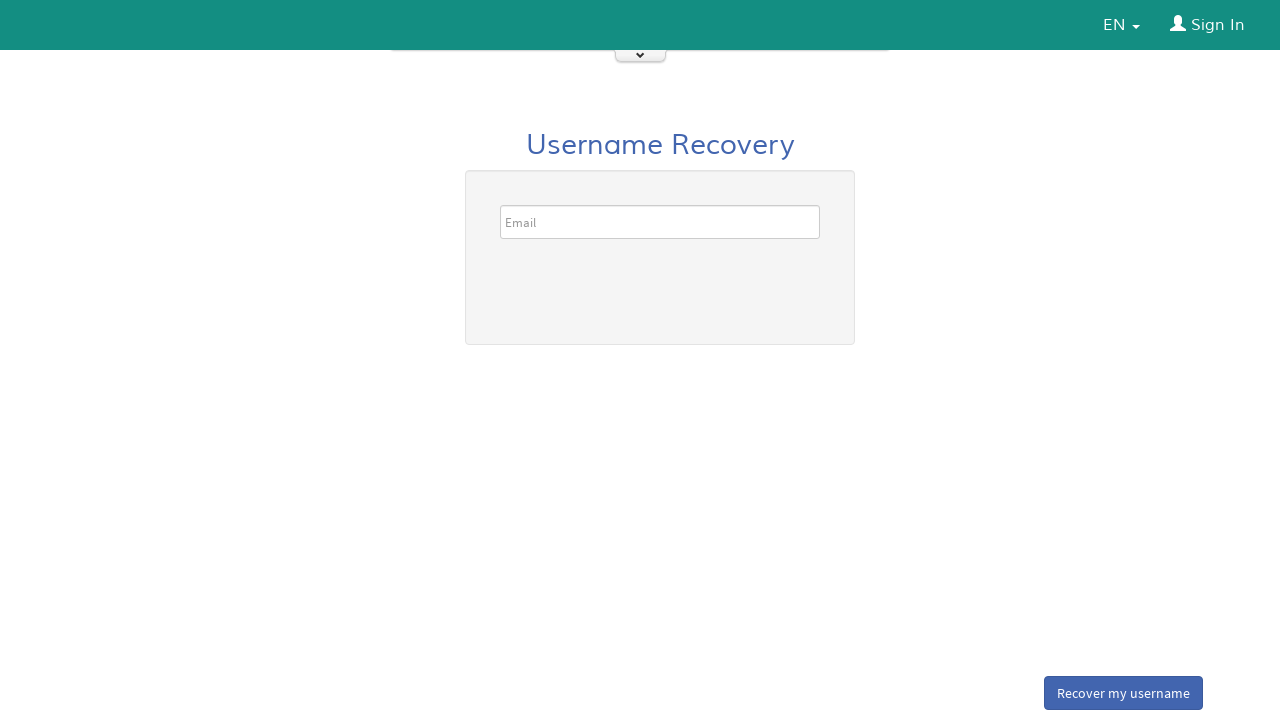

--- FILE ---
content_type: text/html; charset=UTF-8
request_url: http://dsol-smed.hc-sc.gc.ca/auth/username/recover
body_size: 3530
content:

<!DOCTYPE html>
<html
  lang="en-US"
  
>
  <head>
    <meta charset="utf-8">
    <title>Username Recovery</title>
    <meta name="viewport" content="width=device-width, initial-scale=1.0, user-scalable=no">
    <meta name="description" content="">
    <meta name="author" content="">

    <!-- Le styles -->
    <link href="/static/lib/font-awesome/css/font-awesome.min.css?evouala=1685712754" rel="stylesheet">
    <link href="/static/lib/bootstrap-3.3.4/css/bootstrap.css?evouala=1685712754" rel="stylesheet">
    <link href="/static/lib/pikaday-1.3.3/css/pikaday.css?evouala=1685712754" rel="stylesheet">
    <link href="/static/lib/handsontable/dist/handsontable.full.min.css?evouala=1685712754" rel="stylesheet">
    <link href="/static/lib/handsontable/plugins/removeRow/handsontable.removeRow.css?evouala=1685712754" rel="stylesheet">
    <link href="/static/lib/handsontable/plugins/bootstrap/handsontable.bootstrap.css?evouala=1685712754" rel="stylesheet">
    <link href="/static/lib/bootstrap-table/src/bootstrap-table.css?evouala=1685712754" rel="stylesheet">
    <link href="/static/lib/select2-3.5.2/select2.css?evouala=1685712754" rel="stylesheet">
    <link href="/static/lib/simplepaginationjs-0.0.3-evouala/simplePagination.css?evouala=1685712754" rel="stylesheet">
    <link href="/static/lib/closure/goog/css/autocomplete.css?evouala=1685712754" rel="stylesheet">
    <link href="/static/lib/closure/goog/css/hsvpalette.css?evouala=1685712754" rel="stylesheet">
    <link href="/static/lib/closure/goog/css/colorpalette.css?evouala=1685712754" rel="stylesheet">
    <link href="/static/lib/bootstrap-3.3.4/plugins/slider/css/bootstrap-slider.css?evouala=1685712754" rel="stylesheet">
    <link href="/static/lib/jquery-ui-bootstrap/css/custom-theme/jquery-ui-1.10.3.custom.css?evouala=1685712754" rel="stylesheet">
    <link href="/static/css/ol.css?evouala=1685712754" rel="stylesheet">

    <link href="/static/css/messagecenter.css?evouala=1685712754" rel="stylesheet">
    <link href="/static/css/form.css?evouala=1685712754" rel="stylesheet">
    <link href="/static/css/main.css?evouala=1685712754" rel="stylesheet">
    <link href="/static/css/navbar.css?evouala=1685712754" rel="stylesheet">
    <link href="/static/lib/bootstrap-datetimepicker/css/bootstrap-datetimepicker.min.css?evouala=1685712754" rel="stylesheet">
    <link href="/static/css/mg-fa.css?evouala=1685712754" rel="stylesheet">
    <link href="/static/css/modules/drag-and-drop.css?evouala=1685712754" rel="stylesheet">
    <link href="/static/css/relationship.css?evouala=1685712754" rel="stylesheet">
    <link href="/static/css/structure.css?evouala=1685712754" rel="stylesheet">
    <link href="/static/css/processing.css?evouala=1685712754" rel="stylesheet">
    <link href="/static/css/print.css?evouala=1685712754" media="print" rel="stylesheet">
    <link href="/static/lib/nouislider/nouislider.min.css?evouala=1685712754" rel="stylesheet">

    

    <link href="/static/css/brand.css?evouala=1685712754" rel="stylesheet">

    <!-- Le HTML5 shim, for IE6-8 support of HTML5 elements -->
    <!--[if lt IE 9]>
      <script src="http://html5shim.googlecode.com/svn/trunk/html5.js"></script>
    <![endif]-->

    <!-- Le fav and touch icons -->
    <link rel="shortcut icon" href="/static/img/evouala-small-logo.png">

    
  </head>

  <body
    
  >

    

    


<nav class="navbar navbar-inverse navbar-fixed-top navbar-public mg-menu " role="navigation">
  
  <div class="navbar-header message-center-offsetter mg-navbar-logo">
  <a class="navbar-logo" href="/home">
    <span class="visually-hidden">Home</span>
  </a>
</div>

  
    
    <div class="collapse navbar-collapse mg-main-collapse" id="navbar-collapse"></div>
    
    <ul class="nav navbar-nav">
      
      <li class="dropdown">
    <a class="dropdown-toggle" data-toggle="dropdown" href="#">
        
            
                <span>EN</span>
            
        
            
        
        <b class="caret"></b>
    </a>
    <ul class="dropdown-menu">
        
          <li class=disabled>
              
                <a>(EN) English</a>
              
          </li>
        
          <li >
              
                <a href="/i18n/set/fr_CA">(FR) Français</a>
              
          </li>
        
    </ul>
</li>
<li>
    <a href="http://dsol-smed.hc-sc.gc.ca/auth/login">
        <span class="glyphicon glyphicon-user"></span>
        <span>Sign In</span>
    </a>
</li>
    </ul>
  
  
  <button type="button" class="navbar-toggle" data-toggle="collapse" data-target="#navbar-collapse">
    <span class="sr-only">Toggle navigation</span>
    <span class="icon-bar"></span>
    <span class="icon-bar"></span>
    <span class="icon-bar"></span>
  </button>
</nav>

<div class="container vertical-panel">

    

    

<div class="col-md-4 col-md-offset-4 login text-center">
    <h2>Username Recovery</h2>
    
    
    <div class="well">
        <div id="content-body"></div>
    <div class="text-left">
    
    
    </div>        
    </div>
</div>



    <!--footer>
      <hr>
      <p>© Copyright 2013-2022, Mapgears Inc.</p>
    </footer-->

</div>


    <div id="mg-loading" class="mg-loading">
  <span class="fa fa-cog fa-spin" id="spinning-icon"></span>
</div>

    <!-- Le JS -->
    

    <script src="/api/settings"></script>

    <script type="text/javascript" src="/i18n/en_US/jedConfig.js?v=1685712754"></script>
    <script type="text/javascript" src="/static/lib/mathjs/dist/math.min.js?v=1685712754"></script>
    <script type="text/javascript" src="/static/lib/polyfill/polyfill.min.js?v=1685712754"></script>
    <script type="text/javascript" src="/static/lib/native-promise-only/npo.js?v=1685712754"></script>
    <script type="text/javascript" src="/static/lib/jquery-1.11.0/jquery-1.11.0.min.js?v=1685712754"></script>
    <script type="text/javascript" src="/static/lib/moment-2.9.0/min/moment.min.js?v=1685712754"></script>
    <script type="text/javascript" src="/static/lib/pikaday-1.3.3/pikaday.js?v=1685712754"></script>
    <script type="text/javascript" src="/static/lib/handsontable/dist/handsontable.full.min.js?v=1685712754"></script>
    <script type="text/javascript" src="/static/lib/get-own-property-symbols/dist/get-own-property-symbols.js?v=1685712754"></script>
    <script type="text/javascript" src="/static/lib/jquery-ui-1.12.1/jquery-ui.min.js?v=1685712754"></script>
    <script type="text/javascript" src="/static/lib/jquery-ui-touch-punch/jquery.ui.touch-punch.min.js?v=1685712754"></script>
    <script type="text/javascript" src="/static/lib/bootstrap-3.3.4/js/bootstrap.min.js?v=1685712754"></script>
    <script type="text/javascript" src="/static/lib/bootstrap-datetimepicker/js/bootstrap-datetimepicker.min.js?v=1685712754"></script>
    <script type="text/javascript" src="/static/lib/bootstrap-table/src/bootstrap-table.js?v=1685712754"></script>
    <script type="text/javascript" src="/static/lib/bootstrap-3.3.4/plugins/slider/js/bootstrap-slider.js?v=1685712754"></script>
    <script type="text/javascript" src="/static/lib/react/react.min.js?v=1685712754"></script>
    <script type="text/javascript" src="/static/lib/react-dom/react-dom.min.js?v=1685712754"></script>
    <script type="text/javascript" src="/static/lib/nouislider/nouislider.min.js?v=1685712754"></script>
    <script type="text/javascript" src="/static/lib/select2-3.5.2/select2.min.js?v=1685712754"></script>
    <script type="text/javascript" src="/static/lib/gridster-0.5.6/gridster.js?v=1685712754"></script>
    <script type="text/javascript" src="/static/lib/simplepaginationjs-0.0.3-evouala/jquery.simplePagination.js?v=1685712754"></script>
    <script type="text/javascript" src="/static/lib/jed-1.1.0/jed.js?v=1685712754"></script>
    <script type="text/javascript" src="/static/lib/jed-gettext-parser-1.0.0/jedGettextParser.js?v=1685712754"></script>
    <script type="text/javascript" src="/static/lib/moment-duration-format/moment-duration-format.js?v=1685712754"></script>
    <script type="text/javascript" src="/static/lib/navigo/lib/navigo.min.js?v=1685712754"></script>
    <script type="text/javascript" src="/static/lib/qrcodejs/qrcode.js?v=1685712754"></script>
    <script type="text/javascript" src="/static/lib/js-quantities/src/quantities.js?v=1685712754"></script>
    <script type="text/javascript" src="/static/lib/nearley/nearley.js?v=1685712754"></script>
    <script type="text/javascript" src="/static/lib/nearley/mapexpression-grammar.js?v=1685712754"></script>
    <script type="text/javascript" src="/static/lib/nearley/coordinates-grammar.js?v=1685712754"></script>
    <script type="text/javascript" src="/static/js/mginstance.js?v=1685712754"></script>
    <script type="text/javascript" src="/static/js/SetHomeButton.js?v=1685712754"></script>
    <script type="text/javascript" src="/static/js/Bookmark.js?v=1685712754"></script>
    <script type="text/javascript" src="/static/js/about.js?v=1685712754"></script>
    <script type="text/javascript" src="/static/js/ToggleButton.js?v=1685712754"></script>
    <script type="text/javascript" src="/static/js/navbar.js?v=1685712754"></script>
    <script type="text/javascript" src="/static/js/main.js?v=1685712754"></script>
    <script type="text/javascript" src="/static/js/i18n/bootstrap-table-en.js?v=1685712754"></script>
    <script type="text/javascript" src="/static_prod/js/darcee.min.js?v=1685712754"></script>


    <div id="message-center-wrapper">
      <div id="message-center-wrapper-inner">
        <div id="message-center" role="alert">
          <a class="clear-messages">Clear all <span class="glyphicon glyphicon-trash"></span></a>
          <div class="alert alert-block alert-empty"><p>Welcome to the message center, notifications will appear here!</p></div>
        </div>
        <div class="message-center-close"><a>Close</a></div>
      </div>
      <ul id="message-center-tabs">
        <li id="message-center-pull"><span class="tab-text">
          <span class="glyphicon glyphicon-chevron-down"></span>
        </span></li>
      </ul>
    </div>

    
    <script type="text/javascript">
        //global_context_begin 
var context = {};
window.eVoualaAssign = Object.assign ? Object.assign : window.$.extend;
window.eVoualaAssign(context,
    {"auth0_enabled": false, "request": {"path": "/auth/username/recover", "userid": "public"}, "path": {"api_resource_describe": "/api/resource/describe"}, "user_set_home_path": "/api/users/public/home/set", "get_users_groups_url": "/api/users/getusersgroups", "user": {"get_nav_spaces_url": "/profile/spaces/nav/get", "get_searchable_spaces_url": "/profile/spaces/get", "parent_group_id": 0, "parent_group_name": "", "set_preference_url": "/profile/preferences/set", "set_profile_url": "/profile/data/set", "get_favorites_spaces_ids_url": "/profile/favorites/get", "username": "public", "userid": 2, "favorites_spaces": []}, "privileges": {"pattern_create": true, "group_edit": true, "user_edit": true, "pattern": true, "fleet_tracking": true}, "preferences": {"set_url": "/profile/preferences/set"}, "about_custom_html_path": "", "about_var_html_path": "", "bookmark_path": "/api/bookmark/new", "extension": {}, "locale": "en_US", "locales": [{"datetimepicker": null, "id": "en_US", "long": "English", "set_path": "/i18n/set/en_US", "short": "EN"}, {"datetimepicker": "fr-ca", "id": "fr_CA", "long": "Fran\u00e7ais", "set_path": "/i18n/set/fr_CA", "short": "FR"}], "datetimepicker_locale": "", "platform": {"build": "23.6.16", "copyright": "Copyright 2013-2022, Mapgears Inc.", "serial_number": "EP100-01240-10064", "title": "eVouala", "license": "/app/license"}, "proxy_path": "/app/proxy", "logo_img": "/static/img/evouala-logo.png", "space": {"colors": ["#fff6bd", "#f6b461", "#940a0a", "#b377d4", "#0d85cc", "#34942b", "#d62aa4", "#f27e08", "#ffcc00"], "set_url": "/api/space/setcurrent", "save_url": "/api/space/save"}, "message_center_context": {"flash_messages": [], "flash_add_path": "/api/flash/add", "flash_clear_path": "/api/flash/clear", "flash_auto_dismiss_delay": "2000"}, "libs": {"c3": {"js": ["/static/lib/c3/c3.min.js"], "css": ["/static/lib/c3/c3.min.css"]}, "chroma": {"js": ["/static/lib/chroma/chroma.min.js"], "css": []}, "codemirror": {"js": ["/static/lib/codemirror/lib/codemirror.js"], "css": ["/static/lib/codemirror/lib/codemirror.css", "/static/lib/codemirror/addon/display/fullscreen.css"]}, "d3liquidfillgauge": {"js": ["/static/lib/d3liquidfillgauge/liquidFillGauge.js"], "css": []}, "d3": {"js": ["/static/lib/plotly.js/plotly-d3.js"], "css": []}, "daterangepicker": {"js": ["/static/lib/daterangepicker/daterangepicker.min.js"], "css": ["/static/lib/daterangepicker/daterangepicker.css"]}, "dexie": {"js": ["/static/lib/dexie/dist/dexie.min.js"], "css": []}, "exifjs": {"js": ["/static/lib/exif-js/exif-js.min.js"], "css": []}, "FileSaver": {"js": ["/static/lib/file-saver/dist/FileSaver.full.min.js"], "css": []}, "ion-rangeslider": {"js": ["/static/lib/ion-rangeslider/js/ion.rangeSlider.min.js"], "css": ["/static/lib/ion-rangeslider/css/ion.rangeSlider.min.css"]}, "jsts": {"js": ["/static/lib/jsts/dist/jsts.min.js"], "css": []}, "jspdf": {"js": ["/static/lib/jspdf/dist/jspdf.min.js"], "css": []}, "jszip": {"js": ["/static/lib/jszip/dist/jszip.min.js"], "css": []}, "osrmTextInstructions": {"js": ["/static/lib/osrmTextInstructions/osrmTextInstructions.min.js"], "css": []}, "plasioui": {"js": ["/static/lib/plasio-ui-0.2.9/plasio-ui.js"], "css": ["/static/css/plasio.css"]}, "plotly": {"js": ["/static/lib/plotly.js/dist/plotly-gl3d.min.js"], "css": []}, "quill": {"js": ["/static/lib/quill/quill.min.js"], "css": ["/static/lib/quill/quill.core.css", "/static/lib/quill/quill.snow.css"]}, "quill-image-resize": {"js": ["/static/lib/quill-image-resize-module/image-resize.min.js"], "css": []}, "proj4": {"js": ["/static/lib/proj4js-2.3.6/dist/proj4.js"], "css": []}, "vimeo": {"js": ["/static/lib/vimeo_2.5/player.min.js"], "css": []}}, "check_authentication": false}
);
delete window.eVoualaAssign;
//global_context_end
        
        //js_context_begin
        $.extend(context,
          {"pageid": "genericform", "form": {"fields": [{"name": "email", "placeholder": "Email", "type": "text", "labelcolspan": 0, "inputcolspan": 12, "required": true}], "submitURL": "/api/auth/username/recover"}, "buttons": [{"primary": true, "label": "Recover my username"}]}
        );
        //js_context_end
        
    </script>

    

    

    

  </body>
</html>

--- FILE ---
content_type: text/css
request_url: http://dsol-smed.hc-sc.gc.ca/static/lib/handsontable/dist/handsontable.full.min.css?evouala=1685712754
body_size: 6204
content:
@charset "UTF-8";
/*!
 * (The MIT License)
 * 
 * Copyright (c) 2012-2014 Marcin Warpechowski
 * Copyright (c) 2015 Handsoncode sp. z o.o. <hello@handsoncode.net>
 * 
 * Permission is hereby granted, free of charge, to any person obtaining
 * a copy of this software and associated documentation files (the
 * 'Software'), to deal in the Software without restriction, including
 * without limitation the rights to use, copy, modify, merge, publish,
 * distribute, sublicense, and/or sell copies of the Software, and to
 * permit persons to whom the Software is furnished to do so, subject to
 * the following conditions:
 * 
 * The above copyright notice and this permission notice shall be
 * included in all copies or substantial portions of the Software.
 * 
 * THE SOFTWARE IS PROVIDED 'AS IS', WITHOUT WARRANTY OF ANY KIND,
 * EXPRESS OR IMPLIED, INCLUDING BUT NOT LIMITED TO THE WARRANTIES OF
 * MERCHANTABILITY, FITNESS FOR A PARTICULAR PURPOSE AND NONINFRINGEMENT.
 * IN NO EVENT SHALL THE AUTHORS OR COPYRIGHT HOLDERS BE LIABLE FOR ANY
 * CLAIM, DAMAGES OR OTHER LIABILITY, WHETHER IN AN ACTION OF CONTRACT,
 * TORT OR OTHERWISE, ARISING FROM, OUT OF OR IN CONNECTION WITH THE
 * SOFTWARE OR THE USE OR OTHER DEALINGS IN THE SOFTWARE.
 * 
 * Version: 0.38.1
 * Release date: 20/03/2018 (built at 29/03/2018 11:34:14)
 */.handsontable .table td,.handsontable .table th{border-top:none}.handsontable tr{background:#fff}.handsontable td{background-color:inherit}.handsontable .table caption+thead tr:first-child td,.handsontable .table caption+thead tr:first-child th,.handsontable .table colgroup+thead tr:first-child td,.handsontable .table colgroup+thead tr:first-child th,.handsontable .table thead:first-child tr:first-child td,.handsontable .table thead:first-child tr:first-child th{border-top:1px solid #ccc}.handsontable .table-bordered{border:0;border-collapse:separate}.handsontable .table-bordered td,.handsontable .table-bordered th{border-left:none}.handsontable .table-bordered td:first-child,.handsontable .table-bordered th:first-child{border-left:1px solid #ccc}.handsontable .table>tbody>tr>td,.handsontable .table>tbody>tr>th,.handsontable .table>tfoot>tr>td,.handsontable .table>tfoot>tr>th,.handsontable .table>thead>tr>td,.handsontable .table>thead>tr>th{line-height:21px;padding:0 4px}.col-lg-1.handsontable,.col-lg-2.handsontable,.col-lg-3.handsontable,.col-lg-4.handsontable,.col-lg-5.handsontable,.col-lg-6.handsontable,.col-lg-7.handsontable,.col-lg-8.handsontable,.col-lg-9.handsontable,.col-lg-10.handsontable,.col-lg-11.handsontable,.col-lg-12.handsontable,.col-md-1.handsontable,.col-md-2.handsontable,.col-md-3.handsontable,.col-md-4.handsontable,.col-md-5.handsontable,.col-md-6.handsontable,.col-md-7.handsontable,.col-md-8.handsontable,.col-md-9.handsontable .col-sm-1.handsontable,.col-md-10.handsontable,.col-md-11.handsontable,.col-md-12.handsontable,.col-sm-2.handsontable,.col-sm-3.handsontable,.col-sm-4.handsontable,.col-sm-5.handsontable,.col-sm-6.handsontable,.col-sm-7.handsontable,.col-sm-8.handsontable,.col-sm-9.handsontable .col-xs-1.handsontable,.col-sm-10.handsontable,.col-sm-11.handsontable,.col-sm-12.handsontable,.col-xs-2.handsontable,.col-xs-3.handsontable,.col-xs-4.handsontable,.col-xs-5.handsontable,.col-xs-6.handsontable,.col-xs-7.handsontable,.col-xs-8.handsontable,.col-xs-9.handsontable,.col-xs-10.handsontable,.col-xs-11.handsontable,.col-xs-12.handsontable{padding-left:0;padding-right:0}.handsontable .table-striped>tbody>tr:nth-of-type(2n){background-color:#fff}.handsontable{position:relative}.handsontable .hide{display:none}.handsontable .relative{position:relative}.handsontable.htAutoSize{visibility:hidden;left:-99000px;position:absolute;top:-99000px}.handsontable .wtHider{width:0}.handsontable .wtSpreader{position:relative;width:0;height:auto}.handsontable div,.handsontable input,.handsontable table,.handsontable tbody,.handsontable td,.handsontable textarea,.handsontable th,.handsontable thead{box-sizing:content-box;-webkit-box-sizing:content-box;-moz-box-sizing:content-box}.handsontable input,.handsontable textarea{min-height:0}.handsontable table.htCore{border-collapse:separate;border-spacing:0;margin:0;border-width:0;table-layout:fixed;width:0;outline-width:0;max-width:none;max-height:none}.handsontable col,.handsontable col.rowHeader{width:50px}.handsontable td,.handsontable th{border-top-width:0;border-left-width:0;border-right:1px solid #ccc;border-bottom:1px solid #ccc;height:22px;empty-cells:show;line-height:21px;padding:0 4px;background-color:#fff;vertical-align:top;overflow:hidden;outline-width:0;white-space:pre-line;background-clip:padding-box}.handsontable td.htInvalid{background-color:#ff4c42!important}.handsontable td.htNoWrap{white-space:nowrap}.handsontable th:last-child{border-right:1px solid #ccc;border-bottom:1px solid #ccc}.handsontable th.htNoFrame,.handsontable th:first-child.htNoFrame,.handsontable tr:first-child th.htNoFrame{border-left-width:0;background-color:#fff;border-color:#fff}.handsontable .htNoFrame+td,.handsontable .htNoFrame+th,.handsontable.htRowHeaders thead tr th:nth-child(2),.handsontable td:first-of-type,.handsontable th:first-child,.handsontable th:nth-child(2){border-left:1px solid #ccc}.handsontable tr:first-child td,.handsontable tr:first-child th{border-top:1px solid #ccc}.ht_master:not(.innerBorderLeft):not(.emptyColumns)~.handsontable:not(.ht_clone_top) thead tr th:first-child,.ht_master:not(.innerBorderLeft):not(.emptyColumns)~.handsontable tbody tr th{border-right-width:0}.ht_master:not(.innerBorderTop) thead tr.lastChild th,.ht_master:not(.innerBorderTop) thead tr:last-child th,.ht_master:not(.innerBorderTop)~.handsontable thead tr.lastChild th,.ht_master:not(.innerBorderTop)~.handsontable thead tr:last-child th{border-bottom-width:0}.handsontable th{background-color:#f3f3f3;color:#222;text-align:center;font-weight:400;white-space:nowrap}.handsontable thead th{padding:0}.handsontable th.active{background-color:#ccc}.handsontable thead th .relative{padding:2px 4px}.handsontable tbody th.ht__highlight,.handsontable thead th.ht__highlight{background-color:#dcdcdc}.handsontable.ht__selection--columns thead th.ht__highlight,.handsontable.ht__selection--rows tbody th.ht__highlight{background-color:#8eb0e7;color:#000}#hot-display-license-info{font-size:9px;color:#323232;padding:5px 0 3px;font-family:Helvetica,Arial,sans-serif;text-align:left}.handsontable .manualColumnResizer{position:fixed;top:0;cursor:col-resize;z-index:6;width:5px;height:25px}.handsontable .manualRowResizer{position:fixed;left:0;cursor:row-resize;z-index:6;height:5px;width:50px}.handsontable .manualColumnResizer.active,.handsontable .manualColumnResizer:hover,.handsontable .manualRowResizer.active,.handsontable .manualRowResizer:hover{background-color:#aab}.handsontable .manualColumnResizerGuide{position:fixed;right:0;top:0;background-color:#aab;display:none;width:0;border-right:1px dashed #777;margin-left:5px}.handsontable .manualRowResizerGuide{position:fixed;left:0;bottom:0;background-color:#aab;display:none;height:0;border-bottom:1px dashed #777;margin-top:5px}.handsontable .manualColumnResizerGuide.active,.handsontable .manualRowResizerGuide.active{display:block;z-index:7}.handsontable .columnSorting{position:relative}.handsontable .columnSorting:hover{text-decoration:underline;cursor:pointer}.handsontable .columnSorting.ascending:after{content:"\25B2";color:#5f5f5f;position:absolute;right:-15px}.handsontable .columnSorting.descending:after{content:"\25BC";color:#5f5f5f;position:absolute;right:-15px}.handsontable .wtBorder{position:absolute;font-size:0}.handsontable .wtBorder.hidden{display:none!important}.handsontable td.area,.handsontable td.area-1,.handsontable td.area-2,.handsontable td.area-3,.handsontable td.area-4,.handsontable td.area-5,.handsontable td.area-6,.handsontable td.area-7{position:relative}.handsontable td.area-1:before,.handsontable td.area-2:before,.handsontable td.area-3:before,.handsontable td.area-4:before,.handsontable td.area-5:before,.handsontable td.area-6:before,.handsontable td.area-7:before,.handsontable td.area:before{content:"";position:absolute;top:0;left:0;right:0;bottom:0;bottom:-100%\9;background:#005eff}@media (-ms-high-contrast:none),screen and (-ms-high-contrast:active){.handsontable td.area-1:before,.handsontable td.area-2:before,.handsontable td.area-3:before,.handsontable td.area-4:before,.handsontable td.area-5:before,.handsontable td.area-6:before,.handsontable td.area-7:before,.handsontable td.area:before{bottom:-100%}}.handsontable td.area:before{opacity:.1}.handsontable td.area-1:before{opacity:.2}.handsontable td.area-2:before{opacity:.27}.handsontable td.area-3:before{opacity:.35}.handsontable td.area-4:before{opacity:.41}.handsontable td.area-5:before{opacity:.47}.handsontable td.area-6:before{opacity:.54}.handsontable td.area-7:before{opacity:.58}.handsontable .wtBorder.corner{font-size:0;cursor:crosshair}.handsontable .htBorder.htFillBorder{background:red;width:1px;height:1px}.handsontableInput{border:none;outline-width:0;margin:0;padding:1px 5px 0;font-family:inherit;line-height:21px;font-size:inherit;box-shadow:inset 0 0 0 2px #5292f7;resize:none;display:block;color:#000;border-radius:0;background-color:#fff}.handsontableInputHolder{position:absolute;top:0;left:0;z-index:1}.htSelectEditor{-webkit-appearance:menulist-button!important;position:absolute;width:auto}.handsontable .htDimmed{color:#777}.handsontable .htSubmenu{position:relative}.handsontable .htSubmenu :after{content:"\25B6";color:#777;position:absolute;right:5px}.handsontable .htLeft{text-align:left}.handsontable .htCenter{text-align:center}.handsontable .htRight{text-align:right}.handsontable .htJustify{text-align:justify}.handsontable .htTop{vertical-align:top}.handsontable .htMiddle{vertical-align:middle}.handsontable .htBottom{vertical-align:bottom}.handsontable .htPlaceholder{color:#999}.handsontable .htAutocompleteArrow{float:right;font-size:10px;color:#eee;cursor:default;width:16px;text-align:center}.handsontable td .htAutocompleteArrow:hover{color:#777}.handsontable td.area .htAutocompleteArrow{color:#d3d3d3}.handsontable .htCheckboxRendererInput{display:inline-block;vertical-align:middle}.handsontable .htCheckboxRendererInput.noValue{opacity:.5}.handsontable .htCheckboxRendererLabel{cursor:pointer;display:inline-block;width:100%}@keyframes a{0%{opacity:1}to{opacity:0}}@keyframes b{0%{opacity:0}to{opacity:1}}.handsontable .handsontable.ht_clone_top .wtHider{padding:0 0 5px}.handsontable .autocompleteEditor.handsontable{padding-right:17px}.handsontable .autocompleteEditor.handsontable.htMacScroll{padding-right:15px}.handsontable.listbox{margin:0}.handsontable.listbox .ht_master table{border:1px solid #ccc;border-collapse:separate;background:#fff}.handsontable.listbox td,.handsontable.listbox th,.handsontable.listbox tr:first-child td,.handsontable.listbox tr:first-child th,.handsontable.listbox tr:last-child th{border-color:transparent}.handsontable.listbox td,.handsontable.listbox th{white-space:nowrap;text-overflow:ellipsis}.handsontable.listbox td.htDimmed{cursor:default;color:inherit;font-style:inherit}.handsontable.listbox .wtBorder{visibility:hidden}.handsontable.listbox tr:hover td,.handsontable.listbox tr td.current{background:#eee}.ht_clone_top{z-index:2}.ht_clone_left{z-index:3}.ht_clone_bottom_left_corner,.ht_clone_debug,.ht_clone_top_left_corner{z-index:4}.handsontable td.htSearchResult{background:#fcedd9;color:#583707}.htBordered{border-width:1px}.htBordered.htTopBorderSolid{border-top-style:solid;border-top-color:#000}.htBordered.htRightBorderSolid{border-right-style:solid;border-right-color:#000}.htBordered.htBottomBorderSolid{border-bottom-style:solid;border-bottom-color:#000}.htBordered.htLeftBorderSolid{border-left-style:solid;border-left-color:#000}.handsontable tbody tr th:nth-last-child(2){border-right:1px solid #ccc}.handsontable thead tr:nth-last-child(2) th.htGroupIndicatorContainer{border-bottom:1px solid #ccc;padding-bottom:5px}.ht_clone_top_left_corner thead tr th:nth-last-child(2){border-right:1px solid #ccc}.htCollapseButton{width:10px;height:10px;line-height:10px;text-align:center;border-radius:5px;border:1px solid #f3f3f3;box-shadow:1px 1px 3px rgba(0,0,0,.4);cursor:pointer;margin-bottom:3px;position:relative}.htCollapseButton:after{content:"";height:300%;width:1px;display:block;background:#ccc;margin-left:4px;position:absolute;bottom:10px}thead .htCollapseButton{right:5px;position:absolute;top:5px;background:#fff}thead .htCollapseButton:after{height:1px;width:700%;right:10px;top:4px}.handsontable tr th .htExpandButton{position:absolute;width:10px;height:10px;line-height:10px;text-align:center;border-radius:5px;border:1px solid #f3f3f3;box-shadow:1px 1px 3px rgba(0,0,0,.4);cursor:pointer;top:0;display:none}.handsontable thead tr th .htExpandButton{top:5px}.handsontable tr th .htExpandButton.clickable{display:block}.collapsibleIndicator{position:absolute;top:50%;transform:translateY(-50%);right:5px;border:1px solid #a6a6a6;line-height:10px;color:#222;border-radius:10px;font-size:10px;width:10px;height:10px;cursor:pointer;box-shadow:0 0 0 6px #eee;background:#eee}.handsontable col.hidden{width:0!important}.handsontable table tr th.lightRightBorder{border-right:1px solid #e6e6e6}.handsontable tr.hidden,.handsontable tr.hidden td,.handsontable tr.hidden th{display:none}.ht_clone_bottom,.ht_clone_left,.ht_clone_top,.ht_master{overflow:hidden}.ht_master .wtHolder{overflow:auto}.ht_clone_left .wtHolder{overflow-x:hidden;overflow-y:auto}.ht_clone_bottom .wtHolder,.ht_clone_top .wtHolder{overflow-x:auto;overflow-y:hidden}.wtDebugHidden{display:none}.wtDebugVisible{display:block;-webkit-animation-duration:.5s;-webkit-animation-name:c;animation-duration:.5s;animation-name:c}@keyframes c{0%{display:none;opacity:0}1%{display:block;opacity:0}to{display:block;opacity:1}}.handsontable.mobile,.handsontable.mobile .wtHolder{-webkit-touch-callout:none;-webkit-user-select:none;-moz-user-select:none;-ms-user-select:none;user-select:none;-webkit-tap-highlight-color:rgba(0,0,0,0);-webkit-overflow-scrolling:touch}.htMobileEditorContainer{display:none;position:absolute;top:0;width:70%;height:54pt;background:#f8f8f8;border-radius:20px;border:1px solid #ebebeb;z-index:8;box-sizing:border-box;-webkit-box-sizing:border-box;-webkit-text-size-adjust:none}.topLeftSelectionHandle-HitArea:not(.ht_master .topLeftSelectionHandle-HitArea),.topLeftSelectionHandle:not(.ht_master .topLeftSelectionHandle){z-index:12}.bottomRightSelectionHandle,.bottomRightSelectionHandle-HitArea,.topLeftSelectionHandle,.topLeftSelectionHandle-HitArea{left:-10000px;top:-10000px}.htMobileEditorContainer.active{display:block}.htMobileEditorContainer .inputs{position:absolute;right:210pt;bottom:10pt;top:10pt;left:14px;height:34pt}.htMobileEditorContainer .inputs textarea{font-size:13pt;border:1px solid #a1a1a1;-webkit-appearance:none;box-shadow:none;position:absolute;left:14px;right:14px;top:0;bottom:0;padding:7pt}.htMobileEditorContainer .cellPointer{position:absolute;top:-13pt;height:0;width:0;left:30px;border-left:13pt solid transparent;border-right:13pt solid transparent;border-bottom:13pt solid #ebebeb}.htMobileEditorContainer .cellPointer.hidden{display:none}.htMobileEditorContainer .cellPointer:before{content:"";display:block;position:absolute;top:2px;height:0;width:0;left:-13pt;border-left:13pt solid transparent;border-right:13pt solid transparent;border-bottom:13pt solid #f8f8f8}.htMobileEditorContainer .moveHandle{position:absolute;top:10pt;left:5px;width:30px;bottom:0;cursor:move;z-index:12}.htMobileEditorContainer .moveHandle:after{content:"..\A..\A..\A..";white-space:pre;line-height:10px;font-size:20pt;display:inline-block;margin-top:-8px;color:#ebebeb}.htMobileEditorContainer .positionControls{width:205pt;position:absolute;right:5pt;top:0;bottom:0}.htMobileEditorContainer .positionControls>div{width:50pt;height:100%;float:left}.htMobileEditorContainer .positionControls>div:after{content:" ";display:block;width:15pt;height:15pt;text-align:center;line-height:50pt}.htMobileEditorContainer .downButton:after,.htMobileEditorContainer .leftButton:after,.htMobileEditorContainer .rightButton:after,.htMobileEditorContainer .upButton:after{transform-origin:5pt 5pt;-webkit-transform-origin:5pt 5pt;margin:21pt 0 0 21pt}.htMobileEditorContainer .leftButton:after{border-top:2px solid #288ffe;border-left:2px solid #288ffe;-webkit-transform:rotate(-45deg)}.htMobileEditorContainer .leftButton:active:after{border-color:#cfcfcf}.htMobileEditorContainer .rightButton:after{border-top:2px solid #288ffe;border-left:2px solid #288ffe;-webkit-transform:rotate(135deg)}.htMobileEditorContainer .rightButton:active:after{border-color:#cfcfcf}.htMobileEditorContainer .upButton:after{border-top:2px solid #288ffe;border-left:2px solid #288ffe;-webkit-transform:rotate(45deg)}.htMobileEditorContainer .upButton:active:after{border-color:#cfcfcf}.htMobileEditorContainer .downButton:after{border-top:2px solid #288ffe;border-left:2px solid #288ffe;-webkit-transform:rotate(225deg)}.htMobileEditorContainer .downButton:active:after{border-color:#cfcfcf}.handsontable.hide-tween{animation:a .3s;animation-fill-mode:forwards;-webkit-animation-fill-mode:forwards}.handsontable.show-tween{animation:b .3s;animation-fill-mode:forwards;-webkit-animation-fill-mode:forwards}

/*!
 * Pikaday
 * Copyright © 2014 David Bushell | BSD & MIT license | http://dbushell.com/
 */.pika-single{z-index:12;display:block;position:relative;color:#333;background:#fff;border:1px solid #ccc;border-bottom-color:#bbb;font-family:Helvetica Neue,Helvetica,Arial,sans-serif}.pika-single:after,.pika-single:before{content:" ";display:table}.pika-single:after{clear:both}.pika-single{*zoom:1}.pika-single.is-hidden{display:none}.pika-single.is-bound{position:absolute;box-shadow:0 5px 15px -5px rgba(0,0,0,.5)}.pika-lendar{float:left;width:240px;margin:8px}.pika-title{position:relative;text-align:center}.pika-label{display:inline-block;*display:inline;position:relative;z-index:12;overflow:hidden;margin:0;padding:5px 3px;font-size:14px;line-height:20px;font-weight:700;background-color:#fff}.pika-title select{cursor:pointer;position:absolute;z-index:11;margin:0;left:0;top:5px;filter:alpha(opacity=0);opacity:0}.pika-next,.pika-prev{display:block;cursor:pointer;position:relative;outline:none;border:0;padding:0;width:20px;height:30px;text-indent:20px;white-space:nowrap;overflow:hidden;background-color:transparent;background-position:50%;background-repeat:no-repeat;background-size:75% 75%;opacity:.5;*position:absolute;*top:0}.pika-next:hover,.pika-prev:hover{opacity:1}.is-rtl .pika-next,.pika-prev{float:left;background-image:url("[data-uri]");*left:0}.is-rtl .pika-prev,.pika-next{float:right;background-image:url("[data-uri]");*right:0}.pika-next.is-disabled,.pika-prev.is-disabled{cursor:default;opacity:.2}.pika-select{display:inline-block;*display:inline}.pika-table{width:100%;border-collapse:collapse;border-spacing:0;border:0}.pika-table td,.pika-table th{width:14.285714285714286%;padding:0}.pika-table th{color:#999;font-size:12px;line-height:25px;font-weight:700;text-align:center}.pika-button{cursor:pointer;display:block;box-sizing:border-box;-moz-box-sizing:border-box;outline:none;border:0;margin:0;width:100%;padding:5px;color:#666;font-size:12px;line-height:15px;text-align:right;background:#f5f5f5}.pika-week{font-size:11px;color:#999}.is-today .pika-button{color:#3af;font-weight:700}.is-selected .pika-button{color:#fff;font-weight:700;background:#3af;box-shadow:inset 0 1px 3px #178fe5;border-radius:3px}.is-inrange .pika-button{background:#d5e9f7}.is-startrange .pika-button{color:#fff;background:#6cb31d;box-shadow:none;border-radius:3px}.is-endrange .pika-button{color:#fff;background:#3af;box-shadow:none;border-radius:3px}.is-disabled .pika-button,.is-outside-current-month .pika-button{pointer-events:none;cursor:default;color:#999;opacity:.3}.pika-button:hover{color:#fff;background:#ff8000;box-shadow:none;border-radius:3px}.pika-table abbr{border-bottom:none;cursor:help}.htCommentCell{position:relative}.htCommentCell:after{content:"";position:absolute;top:0;right:0;border-left:6px solid transparent;border-top:6px solid #000}.htComments{display:none;z-index:9;position:absolute}.htCommentTextArea{box-shadow:0 1px 3px rgba(0,0,0,.117647),0 1px 2px rgba(0,0,0,.239216);box-sizing:border-box;border:none;border-left:3px solid #ccc;background-color:#fff;width:215px;height:90px;font-size:12px;padding:5px;outline:0!important;-webkit-appearance:none}.htCommentTextArea:focus{box-shadow:0 1px 3px rgba(0,0,0,.117647),0 1px 2px rgba(0,0,0,.239216),inset 0 0 0 1px #5292f7;border-left:3px solid #5292f7}
/*!
 * Handsontable ContextMenu
 */.htContextMenu{display:none;position:absolute;z-index:10}.htContextMenu .ht_clone_corner,.htContextMenu .ht_clone_debug,.htContextMenu .ht_clone_left,.htContextMenu .ht_clone_top{display:none}.htContextMenu table.htCore{border:1px solid #ccc;border-bottom-width:2px;border-right-width:2px}.htContextMenu .wtBorder{visibility:hidden}.htContextMenu table tbody tr td{background:#fff;border-width:0;padding:4px 6px 0;cursor:pointer;overflow:hidden;white-space:nowrap;text-overflow:ellipsis}.htContextMenu table tbody tr td:first-child{border:0}.htContextMenu table tbody tr td.htDimmed{font-style:normal;color:#323232}.htContextMenu table tbody tr td.current,.htContextMenu table tbody tr td.zeroclipboard-is-hover{background:#f3f3f3}.htContextMenu table tbody tr td.htSeparator{border-top:1px solid #bbb;height:0;padding:0;cursor:default}.htContextMenu table tbody tr td.htDisabled{color:#999;cursor:default}.htContextMenu table tbody tr td.htDisabled:hover{background:#fff;color:#999;cursor:default}.htContextMenu table tbody tr.htHidden{display:none}.htContextMenu table tbody tr td .htItemWrapper{margin-left:10px;margin-right:6px}.htContextMenu table tbody tr td div span.selected{margin-top:-2px;position:absolute;left:4px}.htContextMenu .ht_master .wtHolder{overflow:hidden}textarea#HandsontableCopyPaste{position:fixed!important;top:0!important;right:100%!important;overflow:hidden;opacity:0;outline:0 none!important}.htRowHeaders .ht_master.innerBorderLeft~.ht_clone_left td:first-of-type,.htRowHeaders .ht_master.innerBorderLeft~.ht_clone_top_left_corner th:nth-child(2){border-left:0 none}.handsontable.ht__manualColumnMove.after-selection--columns thead th.ht__highlight{cursor:move;cursor:-webkit-grab;cursor:grab}.handsontable.ht__manualColumnMove.on-moving--columns,.handsontable.ht__manualColumnMove.on-moving--columns thead th.ht__highlight{cursor:move;cursor:-webkit-grabbing;cursor:grabbing}.handsontable.ht__manualColumnMove.on-moving--columns .manualColumnResizer{display:none}.handsontable .ht__manualColumnMove--backlight,.handsontable .ht__manualColumnMove--guideline{position:absolute;height:100%;display:none}.handsontable .ht__manualColumnMove--guideline{background:#757575;width:2px;top:0;margin-left:-1px;z-index:5}.handsontable .ht__manualColumnMove--backlight{background:#343434;background:rgba(52,52,52,.25);display:none;z-index:5;pointer-events:none}.handsontable.on-moving--columns .ht__manualColumnMove--backlight,.handsontable.on-moving--columns.show-ui .ht__manualColumnMove--guideline{display:block}.handsontable .wtHider{position:relative}.handsontable.ht__manualRowMove.after-selection--rows tbody th.ht__highlight{cursor:move;cursor:-webkit-grab;cursor:grab}.handsontable.ht__manualRowMove.on-moving--rows,.handsontable.ht__manualRowMove.on-moving--rows tbody th.ht__highlight{cursor:move;cursor:-webkit-grabbing;cursor:grabbing}.handsontable.ht__manualRowMove.on-moving--rows .manualRowResizer{display:none}.handsontable .ht__manualRowMove--backlight,.handsontable .ht__manualRowMove--guideline{position:absolute;width:100%;display:none}.handsontable .ht__manualRowMove--guideline{background:#757575;height:2px;left:0;margin-top:-1px;z-index:5}.handsontable .ht__manualRowMove--backlight{background:#343434;background:rgba(52,52,52,.25);display:none;z-index:5;pointer-events:none}.handsontable.on-moving--rows .ht__manualRowMove--backlight,.handsontable.on-moving--rows.show-ui .ht__manualRowMove--guideline{display:block}.handsontable.ht__selection--columns tbody td[colspan][class*=area][class*=highlight]:before,.handsontable.ht__selection--rows tbody td[rowspan][class*=area][class*=highlight]:before{background:inherit}

--- FILE ---
content_type: text/css
request_url: http://dsol-smed.hc-sc.gc.ca/static/lib/handsontable/plugins/removeRow/handsontable.removeRow.css?evouala=1685712754
body_size: 301
content:
/**
 * Handsontable RemoveRow extension. See `demo/buttons.html` for example usage
 */
.handsontable.htRemoveRow th.htRemoveRow {
  text-align: center;
}

.handsontable.htRemoveRow tr:first-child th.htRemoveRow {
  border-top: 1px solid #CCC;
}

.handsontable.htRemoveRow th.htRemoveRow .btn {
  background-color: #BBB;
  border-radius: 9px;
  padding: 0 6px 0 6px;
  color: #FFF;
  cursor: pointer;
  font-size: 11px;
  font-weight: bold;
  display: none;
  margin: 0 auto;
  width: 10px;
}

.handsontable.htRemoveRow th.htRemoveRow .btn:hover {
  background-color: #777;
}

--- FILE ---
content_type: text/css
request_url: http://dsol-smed.hc-sc.gc.ca/static/lib/closure/goog/css/autocomplete.css?evouala=1685712754
body_size: 578
content:
/*
 * Copyright 2009 The Closure Library Authors. All Rights Reserved.
 *
 * Use of this source code is governed by the Apache License, Version 2.0.
 * See the COPYING file for details.
 */

/*
 * Styles for goog.ui.ac.AutoComplete and its derivatives.
 * Note: these styles need some work to get them working properly at various
 * font sizes other than the default.
 *
 * @author pupius@google.com (Daniel Pupius)
 * @author annams@google.com (Srinivas Annam)
 */


/*
 * TODO(annams): Rename (here and in renderer.js) to specify class name as
 * goog-autocomplete-renderer
 */
.ac-renderer {
  font: normal 13px Arial, sans-serif;
  position: absolute;
  background: #fff;
  border: 1px solid #666;
  -moz-box-shadow: 2px 2px 2px rgba(102, 102, 102, .4);
  -webkit-box-shadow: 2px 2px 2px rgba(102, 102, 102, .4);
  width: 300px;
}

.ac-row {
  cursor: pointer;
  padding: .4em;
}

.ac-highlighted {
  font-weight: bold;
}

.ac-active {
  background-color: #b2b4bf;
}


--- FILE ---
content_type: text/css
request_url: http://dsol-smed.hc-sc.gc.ca/static/lib/closure/goog/css/hsvpalette.css?evouala=1685712754
body_size: 819
content:
/*
 * Copyright 2008 The Closure Library Authors. All Rights Reserved.
 *
 * Use of this source code is governed by the Apache License, Version 2.0.
 * See the COPYING file for details.
 */

/*
 * All Rights Reserved.
 *
 * Styles for the HSV color palette.
 *
 * @author smcbride@google.com (Sean McBride)
 * @author arv@google.com (Erik Arvidsson)
 * @author manucornet@google.com (Manu Cornet)
 */

.goog-hsv-palette,
.goog-hsv-palette-sm {
  position: relative;
  border: 1px solid #999;
  border-color: #ccc #999 #999 #ccc;
  width: 400px;
  height: 276px;
}

.goog-hsv-palette-sm {
  width: 182px;
  height: 185px;
}

.goog-hsv-palette label span,
.goog-hsv-palette-sm label span {
  display: none;
}

.goog-hsv-palette-hs-backdrop,
.goog-hsv-palette-sm-hs-backdrop,
.goog-hsv-palette-hs-image,
.goog-hsv-palette-sm-hs-image {
  position: absolute;
  top: 10px;
  left: 10px;
  width: 256px;
  height: 256px;
  border: 1px solid #999;
}

.goog-hsv-palette-sm-hs-backdrop,
.goog-hsv-palette-sm-hs-image {
  top: 45px;
  width: 128px;
  height: 128px;
}

.goog-hsv-palette-hs-backdrop,
.goog-hsv-palette-sm-hs-backdrop {
  background-color: #000;
}

.goog-hsv-palette-hs-image,
.goog-hsv-palette-v-image,
.goog-hsv-palette-hs-handle,
.goog-hsv-palette-v-handle {
  background-image: url(../images/hsv-sprite.png);
}

.goog-hsv-palette-noalpha .goog-hsv-palette-hs-image,
.goog-hsv-palette-noalpha .goog-hsv-palette-v-image,
.goog-hsv-palette-noalpha .goog-hsv-palette-hs-handle,
.goog-hsv-palette-noalpha .goog-hsv-palette-v-handle {
  background-image: url(../images/hsv-sprite.gif);
}

.goog-hsv-palette-sm-hs-image,
.goog-hsv-palette-sm-v-image,
.goog-hsv-palette-sm-hs-handle,
.goog-hsv-palette-sm-v-handle {
  background-image: url(../images/hsv-sprite-sm.png);
}

.goog-hsv-palette-noalpha .goog-hsv-palette-sm-hs-image,
.goog-hsv-palette-noalpha .goog-hsv-palette-sm-v-image,
.goog-hsv-palette-noalpha .goog-hsv-palette-sm-hs-handle,
.goog-hsv-palette-noalpha .goog-hsv-palette-sm-v-handle {
  background-image: url(../images/hsv-sprite-sm.gif);
}

.goog-hsv-palette-hs-image,
.goog-hsv-palette-sm-hs-image {
  background-position: 0 0;
}

.goog-hsv-palette-hs-handle,
.goog-hsv-palette-sm-hs-handle {
  position: absolute;
  left: 5px;
  top: 5px;
  width: 11px;
  height: 11px;
  overflow: hidden;
  background-position: 0 -256px;
}

.goog-hsv-palette-sm-hs-handle {
  top: 40px;
  background-position: 0 -128px;
}

.goog-hsv-palette-v-image,
.goog-hsv-palette-sm-v-image {
  position: absolute;
  top: 10px;
  left: 286px;
  width: 19px;
  height: 256px;
  border: 1px solid #999;
  background-color: #fff;
  background-position: -256px 0;
}

.goog-hsv-palette-sm-v-image {
  top: 45px;
  left: 155px;
  width: 9px;
  height: 128px;
  background-position: -128px 0;
}

.goog-hsv-palette-v-handle,
.goog-hsv-palette-sm-v-handle {
  position: absolute;
  top: 5px;
  left: 279px;
  width: 35px;
  height: 11px;
  background-position: -11px -256px;
  overflow: hidden;
}

.goog-hsv-palette-sm-v-handle {
  top: 40px;
  left: 148px;
  width: 25px;
  background-position: -11px -128px;
}

.goog-hsv-palette-swatch,
.goog-hsv-palette-sm-swatch {
  position: absolute;
  top: 10px;
  right: 10px;
  width: 65px;
  height: 65px;
  border: 1px solid #999;
  background-color: #fff;
}

.goog-hsv-palette-sm-swatch {
  top: 10px;
  right: auto;
  left: 10px;
  width: 30px;
  height: 22px;
}

.goog-hsv-palette-input,
.goog-hsv-palette-sm-input {
  position: absolute;
  top: 85px;
  right: 10px;
  width: 65px;
}

.goog-hsv-palette-sm-input {
  top: 10px;
  right: auto;
  left: 50px;
}


--- FILE ---
content_type: text/css
request_url: http://dsol-smed.hc-sc.gc.ca/static/lib/closure/goog/css/colorpalette.css?evouala=1685712754
body_size: 532
content:
/*
 * Copyright 2009 The Closure Library Authors. All Rights Reserved.
 *
 * Use of this source code is governed by the Apache License, Version 2.0.
 * See the COPYING file for details.
 */

/*
 * Standard styling for color palettes.
 *
 * @author pupius@google.com (Daniel Pupius)
 * @author attila@google.com (Attila Bodis)
 */


.goog-palette-cell .goog-palette-colorswatch {
  border: none;
  font-size: x-small;
  height: 18px;
  position: relative;
  width: 18px;
}

.goog-palette-cell-hover .goog-palette-colorswatch {
  border: 1px solid #fff;
  height: 16px;
  width: 16px;
}

.goog-palette-cell-selected .goog-palette-colorswatch {
  /* Client apps may override the URL at which they serve the sprite. */
  background: url(//ssl.gstatic.com/editor/editortoolbar.png) no-repeat -368px 0;
  border: 1px solid #333;
  color: #fff;
  font-weight: bold;
  height: 16px;
  width: 16px;
}

.goog-palette-customcolor {
  background-color: #fafafa;
  border: 1px solid #eee;
  color: #666;
  font-size: x-small;
  height: 15px;
  position: relative;
  width: 15px;
}

.goog-palette-cell-hover .goog-palette-customcolor {
  background-color: #fee;
  border: 1px solid #f66;
  color: #f66;
}


--- FILE ---
content_type: text/css
request_url: http://dsol-smed.hc-sc.gc.ca/static/css/ol.css?evouala=1685712754
body_size: 1281
content:
.ol-box {
  box-sizing: border-box;
  border-radius: 2px;
  border: 2px solid blue;
}

.ol-mouse-position {
  top: 8px;
  right: 8px;
  position: absolute;
}

.ol-scale-line {
  background: rgba(0,60,136,0.3);
  border-radius: 4px;
  bottom: 8px;
  left: 8px;
  padding: 2px;
  position: absolute;
}
.ol-scale-line-inner {
  border: 1px solid #eee;
  border-top: none;
  color: #eee;
  font-size: 10px;
  text-align: center;
  margin: 1px;
  will-change: contents, width;
}
.ol-overlay-container {
  will-change: left,right,top,bottom;
}

.ol-unsupported {
  display: none;
}
.ol-viewport, .ol-unselectable {
  -webkit-touch-callout: none;
  -webkit-user-select: none;
  -moz-user-select: none;
  -ms-user-select: none;
  user-select: none;
  -webkit-tap-highlight-color: rgba(0,0,0,0);
}
.ol-selectable {
  -webkit-touch-callout: default;
  -webkit-user-select: auto;
  -moz-user-select: auto;
  -ms-user-select: auto;
  user-select: auto;
}
.ol-grabbing {
  cursor: -webkit-grabbing;
  cursor: -moz-grabbing;
  cursor: grabbing;
}
.ol-grab {
  cursor: move;
  cursor: -webkit-grab;
  cursor: -moz-grab;
  cursor: grab;
}
.ol-viewport .ol-control {
  position: absolute;
  background-color: rgba(255,255,255,0.4);
  border-radius: 4px;
  padding: 2px;
}
.ol-viewport .ol-control:hover {
  background-color: rgba(255,255,255,0.6);
}
.ol-viewport .ol-zoom {
  top: .5em;
  left: .5em;
}
.ol-viewport .ol-rotate {
  top: .5em;
  right: .5em;
  transition: opacity .25s linear, visibility 0s linear;
}
.ol-viewport .ol-rotate.ol-hidden {
  opacity: 0;
  visibility: hidden;
  transition: opacity .25s linear, visibility 0s linear .25s;
}
.ol-viewport .ol-zoom-extent {
  top: 4.643em;
  left: .5em;
}
.ol-viewport .ol-full-screen {
  right: .5em;
  top: .5em;
}
@media print {
  .ol-viewport .ol-control {
    display: none;
  }
}

.ol-viewport .ol-control button {
  display: block;
  margin: 1px;
  padding: 0;
  color: white;
  font-size: 1.14em;
  font-weight: bold;
  text-decoration: none;
  text-align: center;
  height: 1.375em;
  width: 1.375em;
  line-height: .4em;
  background-color: rgba(0,60,136,0.5);
  border: none;
  border-radius: 2px;
}
.ol-viewport .ol-control button::-moz-focus-inner {
  border: none;
  padding: 0;
}
.ol-viewport .ol-zoom-extent button {
  line-height: 1.4em;
}
.ol-viewport .ol-compass {
  display: block;
  font-weight: normal;
  font-size: 1.2em;
  will-change: transform;
}
.ol-viewport.ol-touch .ol-control button {
  font-size: 1.5em;
}
.ol-viewport.ol-touch .ol-zoom-extent {
  top: 5.5em;
}
.ol-viewport .ol-control button:hover,
.ol-viewport .ol-control button:focus {
  text-decoration: none;
  background-color: rgba(0,60,136,0.7);
}
.ol-viewport .ol-zoom .ol-zoom-in {
  border-radius: 2px 2px 0 0;
}
.ol-viewport .ol-zoom .ol-zoom-out {
  border-radius: 0 0 2px 2px;
}


.ol-attribution {
  text-align: right;
  bottom: .5em;
  right: .5em;
  max-width: calc(100% - 1.3em);
}

.ol-attribution ul {
  margin: 0;
  padding: 0 .5em;
  font-size: .7rem;
  line-height: 1.375em;
  color: #000;
  text-shadow: 0 0 2px #fff;
}
.ol-attribution li {
  display: inline;
  list-style: none;
  line-height: inherit;
}
.ol-attribution li:not(:last-child):after {
  content: " ";
}
.ol-attribution img {
  max-height: 2em;
  max-width: inherit;
  vertical-align: middle;
}
.ol-attribution ul, .ol-attribution button {
  display: inline-block;
}
.ol-attribution.ol-collapsed ul {
  display: none;
}
.ol-attribution.ol-logo-only ul {
  display: block;
}
.ol-attribution:not(.ol-collapsed) {
  background: rgba(255,255,255,0.8);
}
.ol-attribution.ol-uncollapsible {
  bottom: 0;
  right: 0;
  border-radius: 4px 0 0;
  height: 1.1em;
  line-height: 1em;
}
.ol-attribution.ol-logo-only {
  background: transparent;
  bottom: .4em;
  height: 1.1em;
  line-height: 1em;
}
.ol-attribution.ol-uncollapsible img {
  margin-top: -.2em;
  max-height: 1.6em;
}
.ol-attribution.ol-logo-only button,
.ol-attribution.ol-uncollapsible button {
  display: none;
}

.ol-viewport .ol-zoomslider {
  top: 4.5em;
  left: .5em;
  height: 200px;
}
.ol-viewport .ol-zoomslider button {
  position: relative;
  height: 10px;
}

.ol-viewport.ol-touch .ol-zoomslider {
  top: 5.5em;
}

.ol-viewport .ol-overviewmap {
  left: 0.5em;
  bottom: 0.5em;
}
.ol-viewport .ol-overviewmap.ol-uncollapsible {
  bottom: 0;
  left: 0;
  border-radius: 0 4px 0 0;
}
.ol-viewport .ol-overviewmap .ol-overviewmap-map,
.ol-viewport .ol-overviewmap button {
  display: inline-block;
}
.ol-viewport .ol-overviewmap .ol-overviewmap-map {
  border: 1px solid #7b98bc;
  height: 150px;
  margin: 2px;
  width: 150px;
}
.ol-viewport .ol-overviewmap:not(.ol-collapsed) button{
  bottom: 1px;
  left: 2px;
  position: absolute;
}
.ol-viewport .ol-overviewmap.ol-collapsed .ol-overviewmap-map,
.ol-viewport .ol-overviewmap.ol-uncollapsible button {
  display: none;
}
.ol-viewport .ol-overviewmap:not(.ol-collapsed) {
  background: rgba(255,255,255,0.8);
}
.ol-viewport .ol-overviewmap-box {
  border: 2px dotted rgba(0,60,136,0.7);
}

.ol-viewport .ol-overviewmap .ol-overviewmap-box:hover {
  cursor: move;
}


--- FILE ---
content_type: text/css
request_url: http://dsol-smed.hc-sc.gc.ca/static/css/messagecenter.css?evouala=1685712754
body_size: 1120
content:
#message-center-wrapper {
  width: 100%;
  height: 0;
  margin: auto;
  padding: 2px;
  padding-top: 0;
  position: fixed;
  top: -400px;
  pointer-events: none;
  z-index: 2004;
  text-align: center;
}

#message-center-wrapper-inner {
  position: relative;
  background-color: #f5f5f5;
  box-shadow: 0 1px 2px rgba(0, 0, 0, 0.2);
  border-bottom-right-radius: 4px;
  border-bottom-left-radius: 4px;
  border: solid 1px #ccc;
  border-bottom: 0;
  border-top: 0;
  padding: 1px;
  overflow: hidden;
  height: 398px;
  width: 500px;
  overflow-y: auto;
  pointer-events: auto;
  margin: auto;
}

@media (max-width: 550px) {
#message-center-wrapper-inner {
  width: 100%;
}
}

#message-center {
  border-bottom: 0;
  vertical-align: bottom;
  position: absolute;
  bottom: 0;
  left: 0;
  right: 0;
  margin: 0;
  overflow-y: auto;
  max-height: 398px;
  width: 100%;
  text-align: left;
}

/* The flashes ! */
#message-center .alert {
  margin: 5px;
  border-radius: 0;
  opacity: 0.5;
  transition: opacity 1s;
}

/* The flashes ! */
#message-center .alert:last-child {
  margin: 5px;
  border-radius: 0;
}

#message-center .alert.active {
  opacity: 1;
}

#message-center .alert-empty {
  opacity: 1;
}

#message-center .alert-success {
  color: #000000;
  background:
    radial-gradient(#76c62b 15%, transparent 16%) 0 0,
    radial-gradient(#76c62b 15%, transparent 16%) 8px 8px,
    radial-gradient(rgba(255, 255, 255, 0.1) 15%, transparent 20%) 0 1px,
    radial-gradient(rgba(255, 255, 255, 0.1) 15%, transparent 20%) 8px 9px;
  background-color: #72c02c;
  background-size: 16px 16px;
}

#message-center .alert-warn,
#message-center .alert-warning {
  background:
    radial-gradient(#edc00e 15%, transparent 16%) 0 0,
    radial-gradient(#edc00e 15%, transparent 16%) 8px 8px,
    radial-gradient(rgba(255, 255, 255, 0.1) 15%, transparent 20%) 0 1px,
    radial-gradient(rgba(255, 255, 255, 0.1) 15%, transparent 20%) 8px 9px;
  background-color: #f1c40f;
  background-size: 16px 16px;
  color: #000000;
}

#message-center .alert-danger {
  color: #000000;
  background:
    radial-gradient(#e54739 15%, transparent 16%) 0 0,
    radial-gradient(#e54739 15%, transparent 16%) 8px 8px,
    radial-gradient(rgba(255, 255, 255, 0.1) 15%, transparent 20%) 0 1px,
    radial-gradient(rgba(255, 255, 255, 0.1) 15%, transparent 20%) 8px 9px;
  background-color: #e74c3c;
  background-size: 16px 16px;
}

#message-center .alert-info {
  background:
    radial-gradient(#3a9de0 15%, transparent 16%) 0 0,
    radial-gradient(#3a9de0 15%, transparent 16%) 8px 8px,
    radial-gradient(rgba(255, 255, 255, 0.1) 15%, transparent 20%) 0 1px,
    radial-gradient(rgba(255, 255, 255, 0.1) 15%, transparent 20%) 8px 9px;
  background-color: #3498db;
  background-size: 16px 16px;
  color: #000000;
}

#message-center-wrapper .message-center-close {
  position: absolute;
  bottom: 5px;
  right: 15px;
  cursor: pointer;
  opacity: 0.6;
}

#message-center-wrapper .message-center-close a {
  color: black;
  font-size: 12px;
}

/* Bottom tabs */
#message-center-tabs {
  text-align: center;
  list-style: none;
  padding: 0;
  height: 15px;
  overflow: hidden;
  font-size: 12px;
  position: relative;
}

#message-center-tabs li {
  border: 1px solid #ccc;
  border-top: none;
  background: #e9e9e9;
  background: -o-linear-gradient(top, #f5f5f5 50%, #e9e9e9 100%);
  background: -ms-linear-gradient(top, #f5f5f5 50%, #e9e9e9 100%);
  background: -moz-linear-gradient(top, #f5f5f5 50%, #e9e9e9 100%);
  background: -webkit-linear-gradient(top, #f5f5f5 50%, #e9e9e9 100%);
  background: linear-gradient(top, #f5f5f5 50%, #e9e9e9 100%);
  display: inline-block;
  position: relative;
  z-index: 0;
  border-bottom-left-radius: 6px;
  border-bottom-right-radius: 6px;
  box-shadow: 0 1px 2px rgba(0, 0, 0, 0.2);
  text-shadow: 0 1px #fff;
  margin: 0 -5px;
  padding: 0 20px;
  height: 12px;
  cursor: pointer;
  pointer-events: auto;
}

#message-center-tabs li .tab-text {
  position: relative;
  top: -4px;
  font-size: 9px;
}

#message-center-tabs a {
  color: #555;
  text-decoration: none;
}

#message-center-tabs li.selected {
  background: #fff;
  color: #333;
  z-index: 2;
  border-top-color: #fff;
}

#message-center-tabs li::before,
#message-center-tabs li::after {
  border: 1px solid #ccc;
  position: absolute;
  top: -1px;
  width: 5px;
  height: 5px;
  content: " ";
}

#message-center-tabs li::before {
  left: -5px;
  border-top-right-radius: 6px;
  border-width: 1px 1px 0 0;
  box-shadow: 2px -2px 0 #f5f5f5;
}

#message-center-tabs li::after {
  right: -5px;
  border-top-left-radius: 6px;
  border-width: 1px 0 0 1px;
  box-shadow: -2px -2px 0 #f5f5f5;
}

#message-center-tabs li.selected::before {
  box-shadow: 2px 2px 0 #fff;
}

#message-center-tabs li.selected::after {
  box-shadow: -2px 2px 0 #fff;
}

#message-center a.clear-messages {
  text-align: center;
  cursor: pointer;
  margin: auto;
  display: block;
  margin-top: 4px;
}


--- FILE ---
content_type: text/css
request_url: http://dsol-smed.hc-sc.gc.ca/static/css/form.css?evouala=1685712754
body_size: 5549
content:
/* This file contains the styles of the form fields */
form {
  padding: 15px;
}

.form-control {
  padding-left: 6px;
}

input[type='number'] {
  padding-right: 2px;
}

#mg-pattern-style,
#mg-pattern-template,
#mg-pattern-style + .CodeMirror,
#mg-pattern-template + .CodeMirror {
  width: 150%;
  height: 400px;
}

@media (max-width: 992px) {
  #mg-pattern-style,
  #mg-pattern-style + .CodeMirror,
  #mg-pattern-template + .CodeMirror,
  #mg-pattern-template {
    width: 100%;
    height: 400px;
  }
}

@media (min-width: 992px) {
  .mg-page-pattern-preview {
    position: fixed;
    bottom: 2px;
    right: 2px;
    width: 30%;
  }
}

/*---- grid ----*/

.form-grid .table tr td.active {
  border-color: #eee;
}

.form-grid .table tr td.active img {
  border: 2px solid #8bc43f;
}

.form-group .table {
  margin-bottom: 0px;
}

.form-grid table tbody {
  display: block;
  height: 200px;
  overflow-y: scroll;
  overflow-x: hidden;
}

.form-grid table tbody > span {
  display: inline-block;
}

.form-grid table tr td {
  width: 50px;
  height: 50px;
  display: block;
  border: 1px solid #eee;
  text-align: center;
  float: left;
  padding: 0px !important;
}

/*---- base field ----*/

.mg-form-field-noteditable {
  display: none;
}

/*---- color picker ----*/

.btn-color {
  width: 32px;
  padding: 6px 5px;
}

.btn-color-preview {
  display: block;
  width: 20px;
  height: 20px;
  border: 1px solid #ccc;
}

.mg-field-color-popup {
  position: absolute;
  background-color: #ffffff;
  color: black;
  visibility: hidden;
  font-size: 80%;
  -moz-outline: 0;
  outline: 0;
  /* Need this to be over modal */
  z-index: 2003;
}

.mg-field-color-popup.hsv {
  width: 400px;
  height: 276px;
}

.mg-field-color-popup.color {
  border: 1px solid #ddd;
}

.mg-field-color-popup.color *:focus {
  outline: 0;
}

.mg-field-color-popup.color .goog-palette {
  margin: 5px;
}

.mg-field-color-popup.color .goog-palette-table {
  border-spacing: 5px;
  border-collapse: separate;
}

.mg-field-color-popup.color
  .goog-palette-cell-selected
  .goog-palette-colorswatch {
  background: none;
  border: 2px solid #8bc43f;
}

.mg-field-color-popup.color
  .goog-palette-cell-selected
  .goog-palette-colorswatch:before {
  font-family: 'Glyphicons Halflings';
  position: relative;
  top: 3px;
  left: 4px;
  font-size: 16px;
  content: '';
}

.mg-field-color-popup.color .goog-palette-colorswatch {
  width: 30px;
  height: 30px;
  border: 1px solid #ddd;
  border-radius: 4px;
}

.mg-field-color-popup-button {
  position: absolute;
  right: 10px;
  bottom: 5px;
  width: 70px;
  height: 80px;
}

.mg-field-color-popup-button .btn {
  width: 66px;
  margin: 2px;
}


/*---- datetime picker ----*/

.mg-datetimerange-field-lower,
.mg-datetimerange-field-upper {
  width: 50%;
  float: left;
}

.mg-datetimerange-field-lower .input-container,
.mg-datetimerange-field-upper .input-container {
  padding-left: 5px;
  padding-right: 5px;
}

.mg-datetimerange-quick-range {
  float: left;
}

/*---- slider ----*/
.slider {
  width: 100% !important;
  margin-top: 0px;
}

.slider-handle {
  width: 6px;
  margin-top: 7px;

  background-color: #8bc43f;
  background-image: linear-gradient(to bottom, #8bc43f, #8bc43f);
}

.slider.slider-horizontal .slider-handle {
  margin-left: -3px;
}

.slider .tooltip.top {
  margin-top: -28px;
}

.mg-form-field-slider-choices .slider-tick {
  display: none;
}

.mg-form-field-slider-choices .slider-selection.tick-slider-selection {
  display: none;
}

/*---- staticimage ----*/
@media (min-width: 992px) {
  .mg-form-field-staticimage__input-container,
  .mg-form-field-video__container .input-container {
    float: right;
  }
}


/*---- foreignlist ----*/

.mg-form-field-foreignlist .mg-bootstrap-table {
  position: relative;
  overflow-x: inherit;
}

.mg-form-field-foreignlist .fixed-table-container {
  position: relative;
}

.mg-form-field-foreignlist .fixed-table-header {
  display: none !important;
}

.mg-form-field-foreignlist .fixed-table-body {
  overflow-y: hidden;
  border-radius: 4px;
}

.mg-form-field-foreignlist .fixed-table-pagination {
  position: relative;
  padding: 0;
}

.mg-form-field-foreignlist .fixed-table-pagination .pagination {
  float: right !important;
  margin: 0;
}

.mg-form-field-foreignlist .fixed-table-pagination .pagination-detail {
  margin: 0;
}

.mg-form-field-foreignlist button.btn {
  float: right;
  margin-top: 10px;
}

.mg-form-field-foreignlist .bootstrap-table table th {
  display: none;
}

.mg-form-field-foreignlist .bootstrap-table .fixed-table-body {
  height: 176px;
}

/*---- radiogroup ----*/
.mg-form-field-radiogroup {
  height: auto;
}

.mg-form-field-radiogroup label {
  display: block;
  margin: 0 0 7px 20px;
}

.mg-form-field-radiogroup input[type='radio'] {
  float: left;
}

/*---- radiogroupgrid ----*/
.mg-form-field-radiogroupgrid {
  height: auto;
}

.mg-form-field-radiogroupgrid input[type="radio"]:checked,
.mg-form-field-radiogroupgrid input[type="radio"]:not(:checked) {
  height: 0;
  left: -9999px;
  position: absolute;
  visibility: hidden;
  width: 0;
}

.mg-form-field-radiogroupgrid input[type="radio"]:checked + label,
.mg-form-field-radiogroupgrid input[type="radio"]:not(:checked) + label {
  border-radius: 4px;
  cursor: pointer;
  display: inline-block;
	font-weight: 700;
  height: 100px;
	margin: 0 auto;
	margin-bottom: 10px;
	overflow: hidden;
	padding: 0;
  padding-bottom: 30px;
  padding-top: 30px;
  position: relative;
	text-align: center;
	text-transform: uppercase;
  transition: all 100ms linear;
  width: 150px;
}

.mg-form-field-radiogroupgrid input[type="radio"]:not(:checked) + label {
  border: 2px solid #555555;
  box-shadow: 0 2px 4px 0 rgba(0, 0, 0, 0.1);
}

.mg-form-field-radiogroupgrid input[type="radio"]:checked + label {
	background-color: transparent;
  border: 2px solid green;
  box-shadow: 0 8px 16px 0 #777777;
}

.mg-form-field-radiogroupgrid input[type="radio"]:not(:checked) + label:hover {
	box-shadow: 0 8px 16px 0 rgba(0, 0, 0, 0.2);
}

/*---- resourceselect ----*/
.mg-form-field-resourceselect .mg-tile {
  margin-right: 8px;
}

.mg-form-field-resourceselect__browse-button {
  margin-left: 10px;
}

/*---- select ----*/
.mg-form-field-select-placeholder {
  color: #aaa;
  display: none;
}

/*---- help tooltip ----*/
.mg-form-field-help {
  border: 1px dashed #ccc;
}

.mg-form-field-help::after {
  content: '?';
  font-size: 12px;
  padding-left: 2px;
}

.mg-form-field-mapexpressionbuilder__container .mg-form-field-help::after {
  padding-left: 5px;
}

.tooltip {
  /* This is added to make sure the tooltip show over any modal */
  z-index: 99999;
}

/*---- label icon ----*/
label.control-label .fa,
label.control-label .glyphicon {
  margin-right: 5px;
  font-size: 18px;
  vertical-align: top;
}
label.control-label a.mg-field-helpmessage .fa {
  margin-left: 5px;
  font-size: 14px;
}
label.control-label.label-icon-only .fa,
label.control-label.label-icon-only .glyphicon {
  margin-right: 0;
}

/*---- static field ----*/
.input-container p.static-field {
  padding-top: 7px;
  margin-bottom: 0;
}

/*---- step navigation component ----*/
.mg-component-stepnavigation-btn-next,
.mg-component-stepnavigation-btn-done {
  float: right;
}

/*---- period field ----*/
.mg-form-field-period-displayvalue,
.mg-form-field-period-datetimerangecontainer {
  position: absolute;
  width: calc(100% - 34px);
}

.mg-form-field-period-datetimerangecontainer
  .mg-datetimerange-field-lower
  > div,
.mg-form-field-period-datetimerangecontainer
  .mg-datetimerange-field-lower
  > div {
  padding: 0 10px;
}

.mg-form-field-period-datetimerangecontainer > div {
  position: relative;
}

.mg-form-field-period-button {
  position: absolute;
  right: 0;
  width: 34px;
}

.mg-form-field-period-dropdown-menu {
  top: 34px;
  width: 100%;
}

.mg-form-field-period-checkbox {
  opacity: 0;
}

.mg-form-field-period-checkbox-selected {
  opacity: 1;
}

/*---- relativedate ----*/

.mg-form-field-complex .mg-form-field-relativedate {
  margin-right: 0.5em;
  width: 3.5em;
}

.mg-form-field-complex .mg-form-field-relativedatetime {
  margin-left: 0.5em;
  width: 4em;
}


/*---- config field ----*/

.mg-form-field-config textarea.form-control {
  height: 50rem;
  width: 100%;
}

.mg-form-field-config .mg-field-textarea textarea.form-control {
  height: 150px;
  min-height: auto;
  resize: none;
}


/*---- configmaptools field ----*/

.mg-form-field-configmaptools-tool-header {
  border-top: 4px solid #dddddd;
  display: flex;
  padding: 10px 5px;
}

.mg-form-field-configmaptools-tool .caret-toggle {
  text-align: center;
  width: 70px;
}

.mg-form-field-configmaptools-tool .caret-toggle .toggle {
  padding: 8px 10px 8px 10px;
}

.mg-form-field-configmaptools-tool .caret-toggle .toggle:hover {
  cursor: pointer;
}

.mg-form-field-configmaptools-tool-header .title {
  width: calc(100% - 70px);
  padding-left: 10px;
}

.mg-form-field-configmaptools-tool-header .title h4 {
  margin-top: 12px;
  margin-bottom: 12px;
}

.mg-form-field-configmaptools-tool-header .help {
  padding-top: 12px;
  padding-bottom: 12px;
}

.mg-form-field-configmaptools-tool .mg-field-object {
  padding-left: 55px;
  padding-top: 5px;
}

.mg-form-field-configmaptools-tool .mg-field-object .mg-field.row {
  border-top: 1px solid #dddddd;
  padding-top: 15px;
}

.mg-form-field-configmaptools-tool .mg-field-object .mg-field.row:last-child {
  margin-bottom: 0px;
}

.mg-form-field-configmaptools-tool .mg-field-object .mg-field.row label {
  text-align: left;
  padding-left: 0px;
}

/* Overrides some boostrap styles */
.mg-form-field-configmaptools-tool .help
.tooltip.in {
  opacity: 1;
}

.mg-form-field-configmaptools-tool .help
.tooltip .tooltip-inner {
  max-width: initial;
  padding: 0px;
  border-radius: 10px;
}

.mg-form-field-configmaptools-tooltip {
  font-family: sourcesans, sans-serif;
  font-size: 1.2em;
  padding: 5px;
  width:300px;
  background-color: #000;
  color: #fff;
  border-radius: 5px;
}

.mg-form-field-configmaptools-tooltip .tooltip__section {
  padding: 10px;
  text-align: left;
}

.mg-form-field-configmaptools-tooltip .tooltip__section-title {
  font-weight: 700;
  border-bottom: 1px solid #3b3b3b;
}

.mg-form-field-configmaptools-tooltip .tooltip--center {
  text-align: center;

}

.mg-form-field-configmaptools-tooltip .tooltip__preview {
  padding: 8px;
  background-color: #3C3D3E;
  margin-left: 112px;
  margin-right: 112px;
}

.mg-form-field-configmaptools-tooltip .tooltip__image-preview {
  max-width: 250px;
}

.mg-form-field-configmaptools-tooltip .tooltip__preview--no-background {
  background-color: transparent;
  margin-left: 0;
  margin-right: 0;
}

.mg-form-field-configmaptools-tooltip .tooltip__no-preview {
  font-style: italic;
}

.mg-form-field-configmaptools-tooltip .tooltip__preview--null {
  background-color: transparent;
  margin-left: 0;
  margin-right: 0;
}

.mg-form-field-configmaptools-tooltip .tooltip__title {
  margin-bottom: 5px;
  font-weight: 700;
  text-align: left;
}

.mg-form-field-configmaptools-tooltip .tooltip__description {
  color: #ccc;
}

.mg-form-field-configmaptools-tooltip .tooltip__buffer-tool {
  background-color: #00c4ff;
}
/*---- MapExpression Field ----*/
.mg-form-field-inner .mg-field.row.mg-field-mapexpression {
  padding-left: 28px;
}

.mg-field-mapexpression {
  height: auto;
  min-height: 30px;
  width: 100%;
}

.mg-field-mapexpression-switchbutton {
  left: -38px;
  position: absolute;
  top: 0px;
  border: none;
}
.select2-container .map-expression {
  position: relative;
  z-index: 9;
  border: none;
  border-radius: 0px;
  margin-top: 6px;
}

.mapexpression{
  border: none;
  border-bottom: 1px solid #cccccc;
  border-radius: 0;
  box-shadow: none;
  padding-left: 0px;
  bottom: 6px;

}

.mg-field-mapexpression-tag {
  background-image: linear-gradient(
    to bottom,
    #f4f4f4 20%,
    #f0f0f0 50%,
    #e8e8e8 52%,
    #eee 100%
  );
  border: 1px solid #aaaaaa;
  border-radius: 3px;
  color: #333;
  cursor: default;
  display: flex;
  line-height: 13px;
  padding: 3px 5px 3px 5px;
  position: relative;
  word-break: break-all;
  margin-top:5px;
  border-radius: 3px;
  width: max-content;
}
.select2-drop{
  border-radius: 0;
}
.mg-field-mapexpression-inputfield {
  display: inline-flex;
  min-width: 50px;
  max-width: 500px;
  padding: 3px 5px 3px 5px;
  resize: horizontal;
}

.mg-field-mapexpression-tag > a {
  background: url(../img/select2.png) right top no-repeat;
  background-image: url(../img/select2.png);
  height: 13px;
  padding-left: 10px;
  width: 30px;
  position: relative;
  display: inline-block;
  float: right;
}

.mg-field-mapexpression-tag > a:hover::after {
  margin-left: 5px;
  /* font-size: 14px; */
  content: "Delete the filter";
  position: absolute;
  font-family: "Helvetica Neue", Helvetica, Arial, sans-serif;
  font-size: 12px;
  font-weight: normal;
  bottom: 1.5em;
  right: -4em;
  min-width: 96px;
  border: 1px #808080 solid;
  padding: 4px 0px 2px 4px;
  color: white;
  background-color: #000;
  z-index: 1;
  border-radius: 4px;

}

.switch-mapexpression:focus:active{
  outline: none;
  border: none;
}
.switch-mapexpression:focus{
  outline: none;
  border: none;
  background-color: #ffffff;
}

.switch-mapexpression:hover{
  color: #333333;
  background-color: #e6e6e6;
  border-color: #adadad;
}

.mg-field-mapexpression-textarea {
  height: 40px;
  width: 100%;
  overflow-y: auto;
  resize: none;
  width: 220px;
  border: none;
  border-bottom: 1px solid black;
  border-radius: 0;
  font-size: 15px;
}

.select2-results .select2-highlighted {
  background: #3875d7;
  color: #ffffff;
}
.select2-results {
  color: #000000;
}
.select2-container .select2-choice {
  border: 1px solid #cccccc;
}

.mg-field-mapexpression-textarea:focus {
box-shadow: none;
}

.mg-field-mapexpression-textarea::-webkit-input-placeholder { /* Chrome/Opera/Safari */
  padding-top: 5px;
}
.mg-field-mapexpression-textarea::-moz-placeholder { /* Firefox 19+ */
  padding-top: 5px;
}

/*---- MapExpression Field for the Devices Filter ----*/
#datasource-step-desc-form-container  .mg-field-mapexpression {
  width: calc(100% - 45px);
  float: right;
}

#datasource-step-desc-form-container .mg-field-mapexpression-switchbutton {
  position: static;
  float: left;
}

#datasource-step-desc-form-container .mg-field-mapexpression-textarea {
  width: calc(100% - 45px);
  float: right;
}

/*---- MultiSelectListed Field ----*/
.ac-renderer {
  font-family: sourcesans, sans-serif;
  font-size: 14px;
  background: #f4f4f4;
  border: 1px solid #5897fb;
  max-height: 400px;
  overflow-y: scroll;
  /* Need this to be over modal */
  z-index: 2003;
}

.ac-row {
  white-space: pre;
  padding: 0;
  text-overflow: ellipsis;
  overflow-x: hidden;
}

.ac-row.disabled {
  background-color: gray;
  cursor: default;
}

.mg-form-field-multiselectlisted-li .mg-form-field-multiselectlisted-text {
  display: inline-block;
  text-overflow: ellipsis;
  overflow-x: hidden;
  white-space: nowrap;
  max-width: 90%;
}
.mg-form-field-multiselectlisted-li span.glyphicon-remove {
  cursor: pointer;
  float: right;
  padding: 2px;
}

.mg-form-field-multiselectlisted-li:hover {
  background-color: #f5f5f5;
}

/*---- Composite field ----*/

.mg-field-composite__container {
  display: flex;
}

.mg-field-composite__container .mg-field.row > .mg-field-ctn {
  width: 100%;
  padding-left: 0;
  padding-right: 0;
}

.mg-field-composite__container .mg-field.row {
  border: 0;
  padding: 0;
  margin: 0;
}

.mg-field-composite__container .mg-field-inline-error-ctn {
  width: -webkit-calc(100% + 30px);
  width:    -moz-calc(100% + 30px);
  width:         calc(100% + 30px);
  margin-left: 0;
  margin-right: 0;
  padding-left: 0;
  padding-right: 0;
  left: -28px;
}

.mg-field-composite__container.mg-field-composite--switch-disabled .mg-field-inline-error-ctn {
  width: 100%;
  left: 0;
}

.mg-field-composite--switch-disabled .mg-field-composite__switch-button {
  display: none;
}

.mg-field-composite__switch-button {
  border-radius: 5px 0 0 5px;
  height: 34px;
  width: 32px;
  padding: 0;
  color: #555;
}

/*---- Checklist ----*/

.mg-form-field-checklist-items {
  margin: 0 0 0 20px;
}

.mg-form-field-checklist-item-icon {
  height: 1.9rem;
  margin: 0 0.5rem 0 0;
}

/*---- Editor ----*/

.CodeMirror {
  border: 1px #ccc solid;
  border-radius: 3px;
  cursor: text;
}

.mg-form-field-editor.CodeMirror-fullscreen {
  /* Really big to go over the navbar */
  z-index: 10000;
  padding-top: 2em;
}

.mg-form-field-editor-title {
  display: none;
  position: fixed;
  top: 0;
  width: 100%;
  background: #ddd;
  line-height: 2em;
  padding-left: 1em;
  font-weight: bold;
}

.CodeMirror-fullscreen .mg-form-field-editor-title {
  display: block;
}

.CodeMirror-code {
  font-size: 13px;
}

.mg-form-field-editor-fullscreen {
  position: absolute;
  bottom: 1.5rem;
  right: 1.5rem;
  cursor: default;
  display: none;
  z-index: 10;
}

.mg-form-field-editor-panel {
  padding-right: 1em;
}

.CodeMirror:hover .mg-form-field-editor-fullscreen.maximize,
.CodeMirror-fullscreen:hover .mg-form-field-editor-fullscreen.minimize {
  display: block;
}

/*---- Subscription ----*/

.mg-form-field-subscription-btn-plus {
  margin: 0 0 0 20px;
}

/***************distinct form field*****************/
.mg-form-field-distinctcountlist {
  display: block;
  height: 200px;
  overflow-y: scroll;
  overflow-x: hidden;
  padding: 0;
  border: 1px solid darkgray;
}

.mg-form-field-distinctcountlist-value-col {
  left: 5px;
  font-size: 16px;
}

.mg-form-field-distinctcountlist-count-col {
  text-align: right;
  font-size: 14px;
  color: grey;
  right: 5px;
}

.mg-form-field-distinctcountlist-message {
  display: none;
  color: red;
}


/* Inner */

.mg-form-field-inner .mg-field-ctn {
  padding: 0;
}

.mg-form-field-inner .mg-field.row {
  margin: 0;
  padding: 0;
}


/************************************
 * Fields (from mg.field namespace) *
 ************************************/

.mg-field-isinvalid input,
.mg-field-isinvalid select,
.mg-field-isinvalid textarea {
  border: 1px solid #a94442;
}

.mg-field-isinvalid .mg-field-inline-error-ctn > span {
  color: #a94442;
  padding-top: 2px;
}

.mg-field.row {
  margin: 0 0 15px 0;
}

.mg-field--static .form-control[disabled],
.mg-field--static .form-control[readonly] {
  background-color: #ffffff;
  border: 0;
  box-shadow: none;
  -webkit-box-shadow: none;
  padding: 0;
}

/* mg.field.Checkbox */

.mg-field-checkbox .mg-field-ctn {
  padding-top: 7px;
}


/* checkbox-switch */

.checkbox.checkbox-switch {
  padding-left: 0;
  padding-top: 4px;
  text-align: left;
}

.checkbox.checkbox-switch label,
.checkbox-inline.checkbox-switch {
  display: inline-block;
  position: relative;
  padding-left: 0;
  padding-top: 5px;
  padding-bottom: 5px;
}

.checkbox.checkbox-switch label input,
.checkbox-inline.checkbox-switch input {
  display: none;
}

.checkbox.checkbox-switch label span,
.checkbox-inline.checkbox-switch span {
  width: 35px;
  border-radius: 20px;
  height: 18px;
  border: 1px solid #dbdbdb;
  background-color: #ffffff;
  border-color: #dfdfdf;
  box-shadow: #dfdfdf 0px 0px 0px 0px inset;
  transition: border 0.4s ease 0s, box-shadow 0.4s ease 0s;
  display: inline-block;
  vertical-align: middle;
  margin-right: 5px;
}

.checkbox.checkbox-switch label span:before,
.checkbox-inline.checkbox-switch span:before {
  display: inline-block;
  width: 16px;
  height: 16px;
  border-radius: 50%;
  background: #ffffff;
  content: ' ';
  top: 0;
  position: relative;
  left: 0;
  transition: all 0.3s ease;
  box-shadow: 0 1px 4px rgba(0, 0, 0, 0.4);
}

.checkbox.checkbox-switch label > input:checked + span:before,
.checkbox-inline.checkbox-switch > input:checked + span:before {
  left: 17px;
}

/* Switch Primary */

.checkbox.checkbox-switch.switch-primary label > span:focus,
.checkbox-inline.checkbox-switch.switch-primary > span:focus {
  outline: none;
}

.checkbox.checkbox-switch.switch-primary label > input:checked + span,
.checkbox-inline.checkbox-switch.switch-primary > input:checked + span {
  background-color: #0054ad;
  border-color: #0054ad;
  box-shadow: #0054ad 0px 0px 0px 8px inset;
  transition: border 0.4s ease 0s, box-shadow 0.4s ease 0s,
    background-color 1.2s ease 0s;
}

.checkbox.checkbox-switch.switch-primary label > input:checked:disabled + span,
.checkbox-inline.checkbox-switch.switch-primary
  > input:checked:disabled
  + span {
  background-color: #6da3dd;
  border-color: #6da3dd;
  box-shadow: #6da3dd 0px 0px 0px 8px inset;
  transition: border 0.4s ease 0s, box-shadow 0.4s ease 0s,
    background-color 1.2s ease 0s;
}

.mg-field-switch .checkbox.checkbox-switch {
  padding-top: 2px;
}


/*---- Color Picker Field ----*/

.mg-field-color__form-control {
  border-radius: 4px 0px 0px 4px;
  display: inline-block;
  /* 72 px for the size of the color button */
  width: calc(100% - 72px);
}

.mg-field-color__color-button {
  border-radius: 0px 4px 4px 0px;
  margin-bottom: 2px;
  position: relative;
  width: 72px;
}

.mg-field-color__color-preview {
  background-image:
    url(../img/rgba-color-sample-background.png);
  border: 1px solid #ddd;
  display: block;
  width: 45px;
  height: 20px;
}

.mg-field-color__palette-container {
  background-color: #fff;
  height: 276px;
  left: -530px;
  position: absolute;
  top: 0px;
  width: 530px;
  z-index: 100;
}

.mg-field-color__palette-container .goog-hsv-palette {
  width: 530px;
}

.mg-field-color__alpha-slider-container {
  height: 256px;
  left: 335px;
  position: absolute;
  top: 10px;
}

.mg-field-color__alpha-slider-container label {
  display: none;
}

.mg-field-color__alpha-slider-container .input-container,
.mg-field-color__alpha-slider-container .slider.slider-vertical {
  height: 256px;
}

.mg-field-color__alpha-slider-container .slider-selection {
  background-image: none;
}

.mg-field-color__alpha-slider-container .slider.slider-vertical .slider-track {
  background-image:
    url(../img/alpha-slider-background.png);
  border-radius: 0px;
  margin: 0px;
  width: 19px;
}

.mg-field-color__alpha-slider-container .slider-handle.custom {
  background-image: url(../lib/closure/goog/images/hsv-sprite.png);
  background-position: -11px -256px;
  height: 11px;
  margin-left: -8px;
  margin-top: -5px;
  overflow: hidden;
  width: 35px;
}

.mg-field-color__alpha-slider-container .slider-handle.custom::before {
  display: none;
}

.mg-field-color__palette-container .goog-hsv-palette-input,
.mg-field-color__palette-container .goog-hsv-palette-swatch {
  display: none;
}

.mg-field-color__rgba-fields-container {
  position: absolute;
  right: 0px;
  top: 140px;
  width: 155px;
}

.mg-field-color__hex-field-container {
  position: absolute;
  right: 10px;
  top: 85px;
  width: 145px;
  padding-bottom: 10px;
  border-bottom: 1px solid #cccccc;
}

.mg-field-color__hex-field-container .mg-field.row {
  margin-bottom: 0px;
  padding: 0px;
}

.mg-field-color__hex-field .control-label {
  margin-bottom: 0px;
  padding: 7px 0px 0px 0px;
}

.mg-field-color__hex-field .mg-field-ctn {
  padding-right: 0px;
  width: 90%;
}

.mg-field-color__palette-color-sample-container {
  background-image:
    url(../img/rgba-color-sample-background.png);
  border: 1px solid #999;
  height: 65px;
  position: absolute;
  right: 10px;
  top: 10px;
  width: 145px;
}

.mg-field-color__palette-ok-button,
.mg-field-color__palette-cancel-button {
  bottom: 10px;
  position: absolute;
  width: 69px;
}

.mg-field-color__palette-ok-button {
  right: 10px;
}

.mg-field-color__palette-cancel-button {
  right: 84px;
}

.mg-field-color__rgba-color-field.mg-field.row {
  border: none;
  margin: 0px;
  padding: 2px 0px;
}

.mg-field-color__rgba-color-field div {
  padding: 0px;
}

.mg-field-color__rgba-color-field label {
  padding: 5px 15px 0px 0px;
}


/*---- ColorOrSelect field ------*/

.mg-field-colororselect__hidden {
  display: none;
}

.mg-field-colororselect > .mg-field-ctn {
  display: flex;
}

.mg-field-colororselect .mg-field-color > .mg-field-ctn,
.mg-field-colororselect .mg-field-select > .mg-field-ctn {
  width: 100%;
}

.mg-field-colororselect .mg-field-color__color-button {
  margin-bottom: 3px;
  padding: 6px 5px;
  width: 32px;
}

.mg-field-colororselect .mg-field-color__color-preview {
  width: 20px;
}

.mg-field-colororselect .mg-field-color__form-control {
  /* 32 px for the size of the color button */
  width: calc(100% - 32px);
  border-radius: 0;
}

.mg-field-colororselect .mg-field-select .form-control {
  border-radius: 0 5px 5px 0;
}

.mg-field-colororselect__mode-button {
  border-radius: 5px 0 0 5px;
  height: 34px;
  width: 32px;
  padding: 0;
}


/*---- webservice-connector ------*/

.mg-page-datasourceconnect-form-type--wmts .mg-webserviceconnector-layers .input-group-btn {
  display: none;
}

/*--- file field ---*/

.mg-form-field-filefield-clear-button {
  border-bottom-left-radius: 0;
  border-top-left-radius: 0;
}

/*--- picture field ---*/

.mg-form-field-picture-camera-image-div {
  position: absolute;
  top: 0;
  width: 100%;
  height: 100%;
  z-index: 5000;
  display: flex;
  justify-content: center;
  align-items: center;
  background-color: rgba(0, 0, 0, 0.7);
}

.mg-form-field-picture-inner-video-container video {
  display: block;
}

.mg-form-field-picture-button-container {
  display: inline-block;
  position: relative;
  bottom: 50px;
  left: 50%;
  transform: translate(-50%, 0);
}

.mg-form-field-picture-camera-close-btn,
.mg-form-field-picture-camera-capture-btn {
  margin: 5px;
  border: 1px solid white;
}


/* -------- *
 * Patterns * 
 * -------- */

div[data-form-field-name="template"] label > .mg-page-patternedit-template-reset-span {
  position: absolute;
  margin-left: 4px;
}


--- FILE ---
content_type: text/css
request_url: http://dsol-smed.hc-sc.gc.ca/static/css/main.css?evouala=1685712754
body_size: 13359
content:
@font-face {
  font-family: sourcesans;
  src: url(../fonts/SourceSansPro-Regular.ttf);
}

@font-face {
  font-family: sourcesans;
  src: url(../fonts/SourceSansPro-Bold.ttf);
  font-weight: bold;
}

@font-face {
  font-family: sourcesans;
  src: url(../fonts/SourceSansPro-Light.ttf);
  font-weight: 300;
}

@font-face {
  font-family: muli;
  src: url(../fonts/Muli-Regular.ttf);
}

/**
 * Ionicons Font definition
 */
@font-face {
  font-family: 'Ionicons';
  src: url('../fonts/ion/ionicons.eot');
  src:
    url('../fonts/ion/ionicons.eot?#iefix') format('embedded-opentype'),
    url('../fonts/ion/ionicons.woff') format('woff'),
    url('../fonts/ion/ionicons.ttf') format('truetype'),
    url('../fonts/ion/ionicons.svg#ionicons') format('svg');
  font-weight: normal;
  font-style: normal;
}

.mg-ion {
  display: inline-block;
  font: normal normal normal 14px 'Ionicons', sans-serif;
  font-size: inherit;
  text-rendering: auto;
  -webkit-font-smoothing: antialiased;
  -moz-osx-font-smoothing: grayscale;
}

.mg-ion-compass::before {
  content: "\f273";
}

.mg-ion-doublesound::before {
  content: "\f2ac";
}

/**
 * GeoMapFish - Fonts definition
 */
@font-face {
  font-family: 'gmf-icons';
  src: url('../fonts/gmf-icons.eot');
  src:
    url('../fonts/gmf-icons.eot?#iefix') format('embedded-opentype'),
    url('../fonts/gmf-icons.woff') format('woff'),
    url('../fonts/gmf-icons.ttf') format('truetype'),
    url('../fonts/gmf-icons.svg#gmf-icons') format('svg');
  font-weight: normal;
  font-style: normal;
}

/**
 * GeoMapFish - Definitions for icons.
 */
.gmf-icon {
  font-style: normal;
}

.gmf-icon::after,
.gmf-icon::before {
  font-family: gmf-icons, sans-serif;
  font-size: inherit;
  text-rendering: auto;
  -webkit-font-smoothing: antialiased;
}

.gmf-icon.gmf-icon-layers::after {
  content: '\e600';
}

.gmf-icon.gmf-icon-list::after {
  content: '\e602';
}

.gmf-icon.gmf-icon-map::after {
  content: '\f279';
}

.gmf-icon.gmf-icon-map-o::after {
  content: '\f278';
}

.gmf-icon.gmf-icon-check::after {
  content: '\e603';
}

.gmf-icon.gmf-icon-circle::after {
  content: '\e901';
}

.gmf-icon.gmf-icon-line::after {
  content: '\e902';
}

.gmf-icon.gmf-icon-point::after {
  content: '\e903';
}

.gmf-icon.gmf-icon-polygon::after {
  content: '\e904';
}

.gmf-icon.gmf-icon-rectangle::after {
  content: '\e905';
}

.gmf-icon.gmf-icon-text::after {
  content: '\e906';
}

.gmf-icon.gmf-icon-search-go::after {
  content: '\e908';
}

/**
 * Body, Html
 */

body,
html {
  font-family: sourcesans, sans-serif;
}

html {
  height: 100%;
  width: 100%;
}

body.fullscreen {
  height: 100%;
  width: 100%;
  padding: 0;
}

body {
  padding-top: 50px;
  height: 100%;
}

label {
  font-weight: normal;
}

h1,
h2,
h3,
h4 {
  color: #4265af;
  font-family: muli, sans-serif;
  display: inline-block;
}

h1 {
  color: #4265af;
}

h2 {
  font-size: 28px;
  color: #4265af;
}

hr {
  margin: 10px 0;
}

a {
  cursor: pointer;
}

.col-md-0 {
  width: 0;
}

/* --------------------------------------------------------------------- *
 * Hide element visually. Which means that the element is not visible,   *
 * but present in the page                                               *
 * --------------------------------------------------------------------- */
 .visually-hidden {
  clip: rect(0 0 0 0);
  clip-path: inset(50%);
  height: 1px;
  overflow: hidden;
  position: absolute;
  white-space: nowrap;
  width: 1px;
}

.display-none {
  display: none;
}

/* --------- *
 *  Cursor  *
* --------- */
.cursor-sw-resize {
  cursor: sw-resize;
}
.cursor-w-resize {
  cursor: w-resize;
}
.cursor-nw-resize {
  cursor: nw-resize;
}
.cursor-n-resize {
  cursor: n-resize;
}
.cursor-ne-resize {
  cursor: ne-resize;
}
.cursor-e-resize {
  cursor: e-resize;
}
.cursor-se-resize {
  cursor: se-resize;
}
.cursor-s-resize {
  cursor: s-resize;
}

/* --------- *
 *  Buttons  *
 * --------- */

.mg-btniconspin {
  display: none;
}


/* -------------- *
 *      Mask      *
 * -------------- */

.mg-mask,
.mg-masked::after {
  background-color: rgba(0, 0, 0, 0.3);
  height: 100%;
  left: 0;
  position: absolute;
  top: 0;
  width: 100%;
}

.mg-masked {
  position: relative;
}

.mg-masked::after {
  content: ' ';
  display: block;
}

/* For when you want to use col- but with no padding. To be used on a .row */
.no-gutter > [class*='col-'] {
  padding-right: 0;
  padding-left: 0;
}

.no-gutter {
  margin-right: 0;
  margin-left: 0;
}

.form-actions {
  background-color: white;
  bottom: 0;
  padding: 10px 0;
  position: fixed;
  width: 100%;
  z-index: 1000;
}

/* Add a margin to prevent .form-actions from overlapping content */
#content-body,
#form-body,
.mg-page-pattern-preview {
  margin-bottom: 55px;
}

.mg-page-profileeditform__user-inactive {
  margin-left: 15px;
}

.mg-page-profileeditform__userlegend-container {
  display: flex;
}

.form-actions .btn {
  margin-right: 4px;
}

.table-curved {
  border-collapse: separate;
  border: solid #ccc 1px;
  border-radius: 6px;
  border-left: 0;
}

.table-curved td,
.table-curved th {
  border-left: 1px solid #ccc;
  border-top: 1px solid #ccc;
}

.table-curved th {
  border-top: none;
}

.table-curved th:first-child {
  border-radius: 6px 0 0 0;
}

.table-curved th:last-child {
  border-radius: 0 6px 0 0;
}

.table-curved th:only-child {
  border-radius: 6px 6px 0 0;
}

.table-curved tr:last-child td:first-child {
  border-radius: 0 0 0 6px;
}

.table-curved tr:last-child td:last-child {
  border-radius: 0 0 6px 0;
}

table th.list-actions,
table td.list-actions {
  width: 1px;
  min-width: 1px;
  white-space: nowrap;
}

table th.list-checkbox {
  width: 60px;
}

table th.list-icon {
  width: 10px;
}

.table > tbody > tr > td {
  vertical-align: middle;
}

.table tr.active td {
  background-color: #4265af !important;
  color: #fff;
}

.table tr td.active {
  border-color: #4265af;
}

.container.container-fill {
  width: 100%;
  height: 100%;
  padding: 0;
  margin: 0;
}

.full.login-background {
  width: 100%;
  height: 100%;
  position: absolute;
  top: 0;
  left: 0;
}

#login-form {
  padding-bottom: 0;
}

.login-logo {
  margin-top: 50px;
}

.login-logo img {
  display: block;
  margin: auto;
  width: 98%;
  max-width: 500px;
}

@media (min-width: 992px) {
.login-logo {
  margin-top: 50px;
  width: calc(100% - 420px);
}

.login {
  margin-top: 60px;
  width: 420px;
}
}

@media (max-width: 992px) {
.login {
  margin-top: 30px;
}
}

.login .login-title {
  text-align: center;
  font-size: 2em;
}

.login .forgot-password {
  display: inline-block;
  float: right;
  margin-right: 15px;
  margin-top: 5px;
  font-size: 0.95em;
}

.form-group.danger input[type='text'],
.form-group.danger input[type='password'],
.form-group.danger select {
  border-color: #a94442;
}

.form-group.danger .help-inline {
  color: #a94442;
}

.form-group ul {
  list-style: none;
  margin: 0;
  padding: 0;
}

.btn-file {
  position: relative;
  overflow: hidden;
}

.btn-file input[type='file'] {
  position: absolute;
  top: 0;
  right: 0;
  min-width: 100%;
  min-height: 100%;
  font-size: 999px;
  text-align: right;
  filter: alpha(opacity=0);
  opacity: 0;
  outline: none;
  background: white;
  cursor: inherit;
  display: block;
}

footer {
  display: table;
  width: 100%;
}

.radio-description {
  color: #888;
  margin: 0 0 10px 18px;
}

/* -------- */
.data-source-info {
  float: left;
  margin-left: 20px;
}

.data-source-info .form-group {
  width: 390px;
}

.data-sources-container {
  display: table;
  width: 100%;
}

.data-source-info input[type='checkbox'].form-control,
.data-source-info input[type='radio'].form-control {
  width: auto;
  margin: 0;
}

.actions-group {
  white-space: nowrap;
}

.actions-group .glyphicon,
.actions-group .fa {
  margin-right: 5px;
  width: 14px;
}

.actions-group.btn-group > .btn {
  float: none;
}

/* Action responsive tweaks */

@media only screen and (max-width: 768px) {
#preview-header .preview-header-actions .actions-group .actions-button-wrapper.btn.hidden-xs.left-borders-only {
  display: table-cell !important;
  border-right: none;
}

.actions-button-wrapper.btn.hidden-xs.left-borders-only > * {
  display: none;
}
}

@media only screen and (max-width: 992px) {
#preview-header .preview-header-actions .actions-group .actions-button-wrapper.btn.hidden-xs.hidden-sm.left-borders-only {
  display: table-cell !important;
  border-right: none;
}

.actions-button-wrapper.btn.hidden-xs.hidden-sm.left-borders-only > * {
  display: none;
}
}

/* @media only screen and (max-width : 1200px) { */
#preview-header .preview-header-actions .actions-group .actions-button-wrapper.btn.hidden-xs.hidden-sm.hidden-md.left-borders-only {
  display: table-cell !important;
  border-right: none;
}

.actions-button-wrapper.btn.hidden-xs.hidden-sm.hidden-md.left-borders-only > * {
  display: none;
}

/* } */
.no-margin {
  margin: 0;
}

.group-row {
  margin-left: 50px;
}

.modal {
  overflow-y: auto;
  background-color: rgba(0, 0, 0, 0.3);
  z-index: 2002;
}

.modal-open .modal {
  overflow-y: hidden;
}

.modal-dialog {
  margin-top: 70px;
}

.modal.allow-interaction {
  background-color: transparent;
  bottom: auto;
  position: absolute;
  left: auto;
  right: auto;
}

.modal.allow-interaction .modal-dialog {
  height: auto;
  margin: 0;
}

.modal.allow-interaction .modal-content {
  border: 2px solid rgba(0, 0, 0, 0.2);
  box-shadow: none;
  -webkit-box-shaow: none;
  display: flex;
  flex-direction: column;
  min-height: 300px;
  min-width: 300px;
}

.modal.mg-popup-query-result .modal-body {
  min-height: 240px;
}

.modal .modal-header button {
  float: right;
  margin: 0 0 0 1rem;
}

.modal.no-overflow .modal-body {
  overflow: inherit;
}

#map .modal.allow-interaction {
  left: 9px;
  top: 9px;
}

.input-group[class*='col-'] {
  float: none;
  padding-left: 15px;
  padding-right: 15px;
}

.input-list input {
  float: left;
  margin-right: 15px;
}

.required-field-label::before {
  content: '*';
  display: inline;
  color: red;
}

.required-field-label {
  padding-left: 5px;
}

.invalid-field input,
.invalid-field select,
.invalid-field textarea {
  border: 1px solid #a94442;
}

.invalid-field dd {
  color: #a94442;
  padding-top: 2px;
}

.has-warning dd {
  color: #8a6d3b;
  padding-top: 2px;
}

#block-advanced {
  display: none;
}

/* Do not show the pyramid toolbar anymore, ever... */
#pDebug {
  display: none;
}

.progress.active .progress-bar,
.progress-bar.active {
  animation: 1.5s linear 0s normal none infinite progress-bar-stripes;
}

.progress-striped .progress-bar,
.progress-bar-striped {
  background-image:
    linear-gradient(
      45deg,
      rgba(255, 255, 255, 0.15) 25%,
      transparent 25%,
      transparent 50%,
      rgba(255, 255, 255, 0.15) 50%,
      rgba(255, 255, 255, 0.15) 75%,
      transparent 75%,
      transparent
    );
  background-size: 40px 40px;
}

.olCurrentZoomLevelControl {
  position: absolute;
  right: 10px;
  bottom: 10px;
}

.actions-right {
  text-align: right;

  /* padding-right:0; */
}

/*
.modal-content .select2-container {
  width: 100%;
}
*/
.select2-container {
  width: 100%;
}

.select2-drop .select2-disabled .select2-result-label {
  cursor: default;
}

.help {
  vertical-align: super;
}

.help-processing{
  position: absolute;
  top: 50px;
  left: 2px;
}

.helptext {
  color: #666;
  font-size: 0.95em;
}

.vertical-panel {
  position: relative;
  /* min-height prevents a margin collapse in ie and edge*/
  min-height: 100%;
}

.vertical-panel-inner {
  height: 100%;
}

.vertical-panel.ui-resizable .vertical-panel-inner {
  margin-right: 8px;
}

.vertical-panel-content {
  width: 100%;
  height: 100%;
}

.vertical-panel-header {
  height: 54px;
  padding: 11px 10px 10px;
  -webkit-box-shadow: 0 2px 2px 0 #ccc;
  -moz-box-shadow: 0 2px 2px 0 #ccc;
  box-shadow: 0 2px 2px 0 #ccc;
}

.vertical-panel-footer {
  height: 54px;
  padding: 11px 10px 10px;
  -webkit-box-shadow: 0 -2px 2px 0 #ccc;
  -moz-box-shadow: 0 -2px 2px 0 #ccc;
  box-shadow: 0 -2px 2px 0 #ccc;
}

.vertical-panel-body {
  overflow-y: hidden;
  position: absolute;
  top: 104px;
  bottom: 0;
  left: 0;
  right: 0;
  padding: 10px;
}

.vertical-panel-body-two-panels {
  height: calc(100% - 108px);
  padding: 10px;
}

.vertical-panel-body-one-panel {
  height: calc(100% - 57px);
  padding: 10px;
  overflow-y: auto;
}

.vertical-panel.ui-resizable .vertical-panel-body {
  right: 8px;
}

.resize-handle {
  position: absolute;
  left: 1px;
  top: 50%;
  bottom: 50%;
  width: 4px;
  height: 11px;
  background-image: url('../img/resize_handle.png');
}

.ui-resizable-disabled .resize-handle {
  display: none;
}

.ui-resizable-disabled .ui-resizable-handle {
  cursor: default;
}

.vertical-panel.ui-resizable .ui-resizable-handle {
  display: block;
  width: 8px;
  border-left: 1px solid #ccc;
  border-right: 1px solid #ccc;
  position: absolute;
  top: 0;
  right: 0;
}

.modal .ui-resizable {
  height: 100%;
}

.modal .ui-resizable-e {
  border-width: 0;
  right: 10px;
}

.modal .ui-resizable-s {
  border-width: 0;
  bottom: 10px;
}

.modal .ui-resizable-se {
  right: 1px;
  bottom: 1px;
  border-width: 0;
}

.loading-animation {
  -webkit-animation: spin 3s infinite linear;
  animation: spin 3s infinite linear;
  -webkit-transform-origin: 50% 48%;
  transform-origin: 50% 48%;
  -ms-transform-origin: 50% 48%;
}

#spinning-icon {
  color: #666;
  font-size: 80px;
  margin-bottom: 15px;
  display: block;
}

.modal-body.success #spinning-icon {
  color: #3c763d;
}

.modal-body.success h1 {
  color: #3c763d;
}

.modal-body.success p {
  color: #3c763d;
}

.modal-body.failure #spinning-icon {
  color: #ba2d2d;
}

.modal-body.failure h1 {
  color: #ba2d2d;
}

.modal-body.failure p {
  color: #ba2d2d;
}

/* ---------------------------------- *
 * FullScreen Modal with iframe in it
 * ---------------------------------- */

.modal.modal-fullscreen-with-iframe {
  margin: 30px;
  z-index: 10000;
}

.modal.modal-fullscreen-with-iframe .modal-dialog {
  height: 100%;
  margin: 0;
  width: 100%;
}

.modal.modal-fullscreen-with-iframe .modal-content {
  height: 100%;
  position: relative;
}

.modal.modal-fullscreen-with-iframe .modal-body {
  height: calc(100% - 130px);
  max-height: 100%;
  position: relative;
}

.modal.modal-fullscreen-with-iframe iframe {
  height: calc(100% - 10px);
  width: 100%;
}

/* ------------- *
 * Picture Modal *
 * -------------- */

.modal.mg-modal-picture {
  margin: 30px;
  z-index: 10000;
}

.modal.mg-modal-picture .modal-dialog {
  height: 100%;
  margin: 0;
  width: 100%;
}

.modal.mg-modal-picture .modal-content,
.modal.mg-modal-picture .modal-body {
  height: 100%;
  width: 100%;
  position: relative;
}

.modal.mg-modal-picture .modal-body {
  max-height: calc(100% - 7.5rem);
  text-align: center;
}

@media screen and (max-width: 640px) {
.mg-modal-picture .modal-title {
  overflow: hidden;
  text-overflow: ellipsis;
  white-space: nowrap;
  width: 12rem;
}
}

/* ---------------- *
 * Log Export Modal *
 * ---------------- */

.mg-qwiz-log-export-modal .modal-body {
  overflow: visible;
}

/* ------------------------------- *
 * Filter option export datasource *
 * ------------------------------- */

.mg-filter-options-modal {
  z-index: 2003; /* magic number, normal ".modal" class is 2002 */
}

/* --------------- *
 * Modal with Flex *
 * ---------------- */

.modal-dialog.mg-modal-dialog-flex {
  height: calc(100% - 100px);
}

.modal-dialog.mg-modal-dialog-flex .modal-content {
  display: flex;
  flex-direction: column;
  max-height: 100%;
}

.modal-dialog.mg-modal-dialog-flex .modal-body {
  flex: 1;
  max-height: 100%;
  overflow-x: hidden;
  flex-basis: auto;
}

.modal-dialog.mg-modal-dialog-flex .modal-footer,
.modal-dialog.mg-modal-dialog-flex .modal-header {
  flex: 0 0 auto;
}

/* export application modal */

.exportdata-msg-container div {
  padding-top: 10px;
  padding-bottom: 10px;
}

.exportdata-msg-container .warn {
  background:
    radial-gradient(#edc00e 15%, transparent 16%) 0 0,
    radial-gradient(#edc00e 15%, transparent 16%) 8px 8px,
    radial-gradient(rgba(255, 255, 255, 0.1) 15%, transparent 20%) 0 1px,
    radial-gradient(rgba(255, 255, 255, 0.1) 15%, transparent 20%) 8px 9px;
  background-color: #f1c40f;
  background-size: 16px 16px;
  color: black;
}

.exportdata-msg-container .info {
  background:
    radial-gradient(#3a9de0 15%, transparent 16%) 0 0,
    radial-gradient(#3a9de0 15%, transparent 16%) 8px 8px,
    radial-gradient(rgba(255, 255, 255, 0.1) 15%, transparent 20%) 0 1px,
    radial-gradient(rgba(255, 255, 255, 0.1) 15%, transparent 20%) 8px 9px;
  background-color: #3498db;
  background-size: 16px 16px;
  color: white;
}

.exportdata-msg-container .danger {
  color: white;
  background:
    radial-gradient(#e54739 15%, transparent 16%) 0 0,
    radial-gradient(#e54739 15%, transparent 16%) 8px 8px,
    radial-gradient(rgba(255, 255, 255, 0.1) 15%, transparent 20%) 0 1px,
    radial-gradient(rgba(255, 255, 255, 0.1) 15%, transparent 20%) 8px 9px;
  background-color: #e74c3c;
  background-size: 16px 16px;
}

#import_ogr_log {
  width: 100%;
  font-family: monospace;
}

#import_ogr_log_msg {
  color: grey;
  font-style: italic;
  font-size: 12px;
  text-align: left;
}

#import_ogr_log_title {
  text-align: left;
}

@-webkit-keyframes spin {
0% {
  -webkit-transform: rotate(0deg);
  transform: rotate(0deg);
}

100% {
  -webkit-transform: rotate(360deg);
  transform: rotate(360deg);
}
}

@keyframes spin {
0% {
  -webkit-transform: rotate(0deg);
  transform: rotate(0deg);
}

100% {
  -webkit-transform: rotate(360deg);
  transform: rotate(360deg);
}
}

@-webkit-keyframes spin-reverse {
0% {
  -webkit-transform: rotate(360deg);
  transform: rotate(360deg);
}

100% {
  -webkit-transform: rotate(0deg);
  transform: rotate(0deg);
}
}

@keyframes spin-reverse {
0% {
  -webkit-transform: rotate(360deg);
  transform: rotate(360deg);
}

100% {
  -webkit-transform: rotate(0deg);
  transform: rotate(0deg);
}
}

.has-spinner .spinner {
  display: inline-block;
  opacity: 0;
  max-width: 0;
  -webkit-transition: opacity 0.25s, max-width 0.45s;
  -moz-transition: opacity 0.25s, max-width 0.45s;
  -o-transition: opacity 0.25s, max-width 0.45s;
  transition: opacity 0.25s, max-width 0.45s; /* Duration fixed since we animate additional hidden width */
}

.has-spinner.active {
  cursor: progress;
}

.has-spinner.active .spinner {
  opacity: 1;
  max-width: 50px; /* More than it will ever come, notice that this affects on animation duration */
}

.spinner-container {
  display: inline-block;
  margin-bottom: 0;
  float: left;
  width: 30px;
  padding: 8px 8px;
}

#about-modal .about-custom-html {
  margin: 5px 0;
}

#about-modal .about-modal-poweredby {
  border: 1px solid #c0c0c0;
  margin: 12px;
  padding: 0.35em 0.625em 0.75em;
  position: relative;
}

#about-modal .about-modal-poweredby legend {
  border: 0;
  font-size: 1em;
  width: auto;
}

#about-modal .about-modal-poweredby-text {
  background: white;
  padding: 4px;
  position: absolute;
  top: -14px;
}

#about-modal .about-modal-poweredby-content {
  position: relative;
  padding: 10px 0 0 0;
}

/* ---- popover ---- */

.popover {
  max-width: none;
}

.arrow {
  overflow: visible;
}

.arrow::after {
  top: auto;
  left: auto;
}

a[role='menuitem'] {
  cursor: pointer;
}

.checked-dropdown a[role='menuitem']::before {
  position: relative;
  top: 1px;
  display: inline-block;
  font-family: 'Glyphicons Halflings';
  font-style: normal;
  font-weight: 400;
  line-height: 1;
  -webkit-font-smoothing: antialiased;
  width: 25px;
  content: ' ';
}

.checked-dropdown a[role='menuitem'].active::before {
  content: '\e080';
}

.list-images {
  text-align: center;
}

.list-images img {
  width: 22px;
}

.mg-bootstrap-table {
  position: absolute;
  height: 100%;
  left: 0;
  right: 0;
  bottom: 0;
  overflow-x: auto;

  /* overflow-y: hidden; */
}

.mg-bootstrap-table.no-pagination {
  border: 1px solid #ddd;
  border-radius: 4px;
}

.mg-bootstrap-table .bootstrap-table {
  height: 100%;
  position: relative;
}

/* Datatables are ridiculously specific */
.table tbody tr.active td,
.table tbody tr.active th,
.table tbody tr.active td:hover,
.table tbody tr.active th:hover,
.table tbody tr.active:hover,
.table-striped tbody tr.active:nth-child(2n + 1) td:hover,
.table-striped tbody tr.active:nth-child(2n + 1) td:hover,
.table tbody tr.active:hover td,
.table tbody tr.active:hover th .table-striped tbody tr.active:nth-child(2n + 1) th,
.table-striped tbody tr.active:nth-child(2n + 1) th {
  background-color: #4265af !important; /* datatables has an important -__- */
  background-color: rgba(60, 100, 188, 0.4) !important;
}

.fixed-table-toolbar {
  height: 60px;
}

.fixed-table-container {
  border: none;
  min-width: 100%;
  height: 100%;
  height: calc(100% - 60px);
  position: absolute;
}

.mg-bootstrap-table.no-toolbar .fixed-table-container {
  height: 100%;
}

.mg-bootstrap-table.no-toolbar .fixed-table-toolbar {
  display: none;
}

.fixed-table-header {
  border-style: solid;
  border-color: #ddd;
  border-width: 1px 1px 0 1px;
  border-radius: 0; /* 4px 4px 0px 0 0; */
  height: 40px;
}

.mg-bootstrap-table.no-pagination .fixed-table-header {
  border-top: none;
  border-left: none;
  border-right: none;
  border-bottom: 1px solid #ddd;
}

.fixed-table-body {
  height: calc(100% - 130px);
  overflow-y: auto;
  overflow-x: hidden;
  border: 1px solid #ddd;
  border-radius: 0;
}

.fixed-table-body table {
  background-color: white;
  width: 100%;
}

.fixed-table-body thead {
  background-color: white;
}

.fixed-table-body thead th {
  border: none !important;
}

@-moz-document url-prefix() {
.fixed-table-body thead .th-inner {
  margin-left: -1px;
}
}

.fixed-table-body thead .th-inner {
  line-height: 30px;
  position: absolute;
  text-align: left;
  top: 0;
  border-left: 1px solid #ddd;
  max-width: 120px;
}

.fixed-table-body thead th:first-child .th-inner {
  border-left: none;
}

.fixed-table-body td,
.fixed-table-body th {
  min-width: 100px;
  max-height: 30px;
}

.fixed-table-container .bs-checkbox .th-inner {
  padding: 8px;
}

.fixed-table-body td.bs-checkbox,
.fixed-table-body th.bs-checkbox {
  max-width: 30px;
  min-width: 30px;
}

.fixed-table-pagination {
  padding: 10px;

  /* width: 100%; */
  position: fixed;
}

.mg-bootstrap-table.no-pagination .fixed-table-pagination {
  display: none;
}

.fixed-table-pagination .pagination-detail {
  margin-right: 20px;
}

.fixed-table-pagination .pagination-detail button {
  padding: 3px 6px;
}

.fixed-table-pagination .pagination,
.fixed-table-pagination .pagination-detail {
  margin: 0 4px 0 0;
}

span.current:not(.prev):not(.next):not(.first):not(.last)[data-records]::after,
.page-link:not(.prev):not(.next):not(.first):not(.last)[data-records]::after {
  content: attr(data-records);
  position: absolute;
  right: -30%;
  background-color: red;
  border-radius: 4px;
  border: 1px solid #777;
  min-width: 16px;
  height: 16px;
  text-align: center;
  z-index: 1;
  font-size: 0.8em;
  line-height: 14px;
  color: white;
  padding: 0 3px;
  transform: translateY(-50%);
}

.simple-pagination li * {
  position: relative;
}

.simple-pagination ul {
  padding-top: 8px;
}

.simple-pagination .ellipse[data-records] {
  background-color: rgba(100%, 0%, 0%, 0.5);
  border-radius: 4px;
}

.fixed-table-pagination{
  width:95%;
  position: relative;
}

.fixed-table-pagination .pagination{
  text-align:center;
  width:100%;
}

.fixed-table-pagination .page-list{
  width: 180px;
  position: absolute;
  right: 0;
  top: 7px;
}

/* responsive stuff, edit at your own risks */
@media screen and (max-width: 864px) {
    .fixed-table-pagination{
      padding-top: 0;
    }
    .fixed-table-pagination .page-list{
      padding-top: 0;
      position: absolute;
      left: 5px;
      top: 7px;
    }
    .fixed-table-pagination .pagination-info{
      position: absolute;
      left: 5px;
      top: 40px;
    }
    .fixed-table-pagination .pagination  ul {
      position: absolute;
      left: 5px;
      top: 55px;
    }
    .pagination .page-number,
    .pagination .page-first,
    .pagination .page-last{
       display:none;
    }
    .pagination{
        text-align:center;
        width:100%;
    }
    .fixed-table-pagination .pagination,
    .fixed-table-pagination .pagination-info {
        line-height:12px;
    }
    .fixed-table-pagination .pagination,
    .fixed-table-pagination .pagination-detail {
        margin-top:0;
        font-size:12px;
    }
    .pagination .dropdown-toggle{
        padding: 5px 10px;
        font-size: 12px;
        line-height: 1.5;
        border-radius: 3px;
        margin-bottom:2px;
    }
}

@media screen and (max-width: 480px) {
    .fixed-table-body {
      height: calc(100% - 140px);
    }
    .fixed-table-pagination .page-list {
      padding-top: 0;
    }
    .fixed-table-pagination .pagination,
    .fixed-table-pagination .pagination-detail {
        width: 100%;
    }

  .fixed-table-pagination .pagination,
  .fixed-table-pagination .pagination-detail {
    width: 100%;
  }

  .fixed-table-pagination .pagination li a {
    width: 50%;
  }
}

.mg-bootstrap-table.no-pagination .fixed-table-body {
  height: calc(100% - 40px);
  border: none;
}

/* Fix to make the search field appear on only
 * one line. See below why this is needed
 */
.mg-search-component.freesearch .select2-container .select2-search-field,
.mg-search-component.freesearch .select2-container .select2-input {
  width: 1px !important;
}

.select2-container .select2-search-field,
.select2-container .select2-input {
  font-size: 13px;
}

.mg-controlcontainer {
  position: absolute;
}

.mg-controlcontainer-topright {
  top: 0;
  right: 0;
}

.mg-controlcontainer-bottomright {
  bottom: 1.3em;
  margin: 5px;
  right: 0;
  text-align: right;
  z-index: 0;
}

.mg-controlcontainer-bottomright > * {
  display: table;
  margin: 2px 0 0 auto;
}

.mg-controlcontainer-bottomleft {
  bottom: 1.3em;
  margin: 5px;
  left: 0;
  text-align: left;
  z-index: 0;
}

.mg-controlcontainer .ol-control,
.mg-controlcontainer .mg-control-quickzoom {
  position: static;
  float: right;
  clear: both;
  margin: 2px 2px 0 0;
}

.mg-controlcontainer .ol-control.has-switcher {
  position: relative;
}

.mg-controlcontainer .ol-control.has-switcher .dropdown-toggle {
  width: 20px;
  padding-left: 0;
  padding-right: 0;
  margin-left: -2px;
}

/* Dropdown component */
.mg-component-dropdown .selected {
  font-weight: bold;
}

/* no select class to prevent text selection in certain case */
.noselect {
  -webkit-touch-callout: none;
  -webkit-user-select: none;
  -khtml-user-select: none;
  -moz-user-select: none;
  -ms-user-select: none;
  user-select: none;
}

/* draw geometry modal */
.drawgeometrymodal-mapcontainer {
  width: 100%;
  height: 370px;
}

.drawgeometrymodal-mapcontainer .mg-control-baselayerswitcher,
.drawgeometrymodal-mapcontainer .mg-control-searchtool,
.drawgeometrymodal-mapcontainer .mg-control-singledraw {
  position: absolute;
}

.drawgeometrymodal-mapcontainer .mg-control-baselayerswitcher{
  bottom: 0px;
  float: none;
}

.drawgeometrymodal-mapcontainer .mg-control-searchtool {
  right: 10px;
  top: 8px;
  width: 400px;
}

.drawgeometrymodal-mapcontainer .mg-control-searchtool .input-group {
  width: 100%;
}

.drawgeometrymodal-mapcontainer .mg-control-searchtool-results {
  background-color: white;
  border: 1px solid #ccc;
  margin: 0 1px;
  position: relative;
  z-index: 1;
}

.drawgeometrymodal-mapcontainer .mg-control-singledraw {
  right: 5px;
  top: 24px;
}

/* ------------------------ *
 *      Contextual Menu     *
 * ------------------------ */

 .mg-contextual-menu-panel-container {
  background-color: #fff;
  border: 1px solid lightgray;
  box-shadow: rgb(34, 34, 34) 1px 1px 2px 0px;
  padding: 0px;
  width: 220px;
}

.mg-contextual-menu-panel-icon {
  color: #444444;
  padding-right: 7px;
}

.mg-contextual-menu-panel-list {
  margin: 0px;
  padding: 0px;
}

.mg-contextual-menu-panel-list:hover {
  text-decoration: none;
}

.mg-contextual-menu-panel-list-coordinate {
  border-bottom: 1px solid lightgray;
  color: #333333;
  display: block;
  font-size: 15px;
  padding: 5px 10px;
}

.mg-contextual-menu-panel-list-coordinate:hover {
  color: #333333;
  cursor: default;
  text-decoration: none;
}

.mg-contextual-menu-panel-close {
  float: right;
  padding: 0px 4px;
  margin: 5px;
}

.mg-contextual-menu-panel-caret {
  float: right;
  padding: 4px 0px;
}

.mg-contextual-menu-panel-list-item {
  color: #333333;
  display: block;
  padding: 5px 10px;
  text-decoration: none;
}

.mg-contextual-menu-panel-copy-list-item {
  color: #333333;
  padding: 5px 10px 5px 30px;
}

.mg-contextual-menu-panel-list-item:hover,
.mg-contextual-menu-panel-copy-list-item:hover {
  background-color: #bbb;
  color: #333333;
  text-decoration: none;
}

/* ------------------------ *
 *      Resource tile       *
 * ------------------------ */

.mg-tile.clickable:hover {
  box-shadow: 0 0 6px 0 rgba(100, 100, 100, 0.25);
}

.mg-tile.clickable {
  cursor: pointer;
}

.mg-tile {
  display: inline-block;
  vertical-align: middle;
  cursor: default;
}

.mg-tile-full-width {
  width: 100%;
}

.mg-tile-container {
  height: 3em;
  margin: 8px;
  overflow: hidden;
  width: 100%;
  display: inline-block;
}

img.mg-tile-thumbnail {
  height: 100%;
  vertical-align: middle;
  max-width: 60px;
}

.mg-tile-text {
  display: inline-block;
  vertical-align: middle;
  max-height: 3em;
  line-height: 1.5em;
  width: calc(100% - 68px);
}

.mg-tile-name,
.mg-tile-desc {
  margin-left: 8px;
  text-overflow: ellipsis;
  overflow: visible;
}

.mg-tile-desc {
  color: #aaa;
}

/* ------------------------ *
 * Handsontable for eVouala *
 * ------------------------ */

.mg-table-handsontable .ht_clone_bottom .wtHolder,
.mg-table-handsontable .ht_clone_top .wtHolder {
  overflow-x: hidden;
}

.mg-table-container-default {
  display: flex;
  flex-direction: column;
  width: 100%;
  height: 100%;
  position: relative;
}

.mg-table-container-default-top-panel,
.mg-table-container-default-bottom-panel {
  flex: 0 0;
}

.mg-table-container-default-top-panel {
  margin: 0 0 5px 0;
}
.mg-table-container-default-bottom-panel {
  margin: 5px 0 0 0;
}

.mg-table-container-default-top-panel > .mg-table-container-default-left-col .form-group.row,
.mg-table-container-default-top-panel > .mg-table-container-default-right-col .form-group.row {
  margin-bottom: 0;
}

.mg-table-container-default-top-panel .mg-table-container-default-left-col > *,
.mg-table-container-default-top-panel .mg-table-container-default-right-col > * {
  float: left;
}

.mg-media-modal .modal-body .mg-table-container-default {
  height: 320px;
}

.mg-media-modal .modal-body .mg-table-container-default + form {
  padding: 0;
}

.modal-body .mg-table-container-default {
  height: 370px;
}

.modal-body .mg-datasourcebrowser-tabular-editable .mg-table-container-default {
  height: 335px;
}

.mg-table-container-default .mg-table-handsontable {
  flex: auto;
  overflow: hidden;
  position: relative;
  height: 100%;
  width: 100%;
}

.mg-table-container-default .list-images img {
  height: 20px;
  width: auto;
  margin: 2px 0;
  cursor: pointer;
}

.mg-qwiz-component-evouala-filter {
  width: 100%;
}

.mg-qwiz-component-evouala-filter form,
.mg-qwiz-component-evouala-filter .form-horizontal {
  padding: 0;
}

.mg-qwiz-component-advanced-filter .mg-qwiz-component-advanced-filter-button,
.mg-qwiz-component-clear .mg-qwiz-component-clear-button,
.mg-table-container-default .mg-qwiz-component-advanced-filter .mg-qwiz-component-advanced-filter-button,
.mg-table-container-default .mg-qwiz-component-clear .mg-qwiz-component-clear-button {
  border-radius: 2px;
  float: right;
  font-size: 1em;
  font-weight: normal;
  padding: 0 5px 0 5px;
  width: auto;
}

@media (max-width: 1020px) {
.mg-qwiz-component-advanced-filter .mg-qwiz-component-advanced-filter-button,
.mg-qwiz-component-clear .mg-qwiz-component-clear-button {
  font-size: small;
}
}

.mg-qwiz-component-advanced-filter-panel .mg-qwiz-component-export,
.mg-qwiz-component-advanced-filter-panel .mg-qwiz-component-text-filter,
.mg-qwiz-component-advanced-filter-panel .mg-qwiz-component-spatial-filter,
.mg-qwiz-component-advanced-filter-panel .mg-qwiz-component-buttoncompactfilter {
  margin-left: 0;
  margin-right: 0;
}

.mg-qwiz-component-advanced-filter-panel .mg-qwiz-component-text-filter {
  width: auto;
}

.mg-table-container-default-top-panel .mg-qwiz-component-evouala-filter .form-group.row .control-label.col-md-0 {
  position: absolute;
  left: 20px;
  bottom: 28px;
  font-size: 12px;
  color: #666;
  width: calc(100% - 40px);
  line-height: 10px;
  text-align: left;
}

.mg-qwiz-component-text-filter {
  width: 100%;
}

.mg-qwiz-component-resourcetext-filter {
  width: 100%;
}

.has-search-component .mg-table-container-default-left-col {
  width: 70%;
}

.has-search-component .mg-table-container-default-right-col {
  width: 30%;
}

.has-search-component .col-md-12 {
  padding-left: 8px;
}

.mg-sketch-modal {
  display: inline-table;
}

.mg-sketch-editpanel-actionbuttons.btn-group.mg-sketch-editpanel-actionbuttons-position {
  float: right;
}

.mg-sketch-draw.btn.btn-default.mg-sketch-draw-drop-down-button{
  height: 35.5px;
  width: 220px;
  text-align: left;
}

.mg-sketch-draw.btn.btn-default.mg-sketch-draw-drop-down-button[aria-expanded="true"]{
  background-image: none;
  outline: 0;
  box-shadow: inset 0 3px 5px rgba(0, 0, 0, 0.125);
  -webkit-box-shadow: inset 0 3px 5px rgba(0, 0, 0, 0.125);
}

.mg-sketch-draw.btn.btn-default.mg-sketch-draw-button {
  border: none;
  text-align: left;
  width: 100%;
}

.mg-sketch-draw-dorp-down-button-icon {
  float: left;
  margin-right: 10px;
}

.mg-sketch-draw.caret.mg-sketch-draw-caret {
  float: right;
  margin-left: 8px;
  position: inherit;
  top: 8px;
}

.mg-table-container-default-top-panel .mg-qwiz-component-evouala-filter .form-group.row .mg-qwiz-component-date-label.col-md-0,
.mg-table-container-default-top-panel .mg-qwiz-component-evouala-filter .form-group.row .mg-qwiz-component-select-label.col-md-0,
.mg-table-container-default-top-panel .mg-qwiz-component-evouala-filter-dynamicselect--multiple .form-group.row .mg-qwiz-component-select-label.col-md-0 {
  bottom: 38px;
}

.mg-table-container-default-top-panel .mg-qwiz-component-evouala-filter-dynamicselect--single .form-group.row .mg-qwiz-component-select-label.col-md-0 {
  bottom: 30px;
}

.mg-table-container-default-top-panel .mg-qwiz-component-evouala-filter-dynamicselect .form-group.row .mg-qwiz-component-select-label.col-md-0 {
  margin: 0;
}

.mg-table-container-default-top-panel .ol-control {
  margin-top: -1px;
  padding: 0;
  position: relative;
}

.mg-qwiz-component-advanced-filter.ol-control,
.mg-qwiz-component-clear.ol-control {
  float: right;
}

.mg-qwiz-component-advanced-filter-panel {
  margin-top: -2px;
  max-width: 100%;
  width: 450px;
  position: absolute;
  top: 40px;
  right: 0;
  z-index: 200;
  display: none;
  background-color: white;
  background-color: rgba(255, 255, 255, 0.93);
  padding: 13px;
  border: solid 1px #ccc;
  border-radius: 0 0 4px 4px;
  overflow-y: auto;
  overflow-x: hidden;
  height: auto;
  max-height: calc(100% - 70px);
  min-height: 70px;
}

@media (max-width: 1084px) {
.mg-qwiz-component-advanced-filter.ol-control {
  margin-left: -13px;
}

.mg-qwiz-component-advanced-filter-panel {
  top: 70px;
  overflow-y: auto;
  overflow-x: hidden;
  height: auto;
  max-height: calc(100% - 70px);
  min-height: 70px;
}
}

/* nitems * 23px + 34px */
.mg-table-handsontable td.dropdown.open.mg-qwiz-plugin-handsontable-actionbutton__menu-items--1 {
  height: 57px;
}
.mg-table-handsontable td.dropdown.open.mg-qwiz-plugin-handsontable-actionbutton__menu-items--2 {
  height: 80px;
}
.mg-table-handsontable td.dropdown.open.mg-qwiz-plugin-handsontable-actionbutton__menu-items--3 {
  height: 103px;
}
.mg-table-handsontable td.dropdown.open.mg-qwiz-plugin-handsontable-actionbutton__menu-items--4 {
  height: 126px;
}
.mg-table-handsontable td.dropdown.open.mg-qwiz-plugin-handsontable-actionbutton__menu-items--5 {
  height: 149px;
}
.mg-table-handsontable td.dropdown.open.mg-qwiz-plugin-handsontable-actionbutton__menu-items--6 {
  height: 172px;
}
.mg-table-handsontable td.dropdown.open.mg-qwiz-plugin-handsontable-actionbutton__menu-items--7 {
  height: 195px;
}
.mg-table-handsontable td.dropdown.open.mg-qwiz-plugin-handsontable-actionbutton__menu-items--8 {
  height: 218px;
}
.mg-table-handsontable td.dropdown.open.mg-qwiz-plugin-handsontable-actionbutton__menu-items--9 {
  height: 241px;
}
.mg-table-handsontable td.dropdown.open.mg-qwiz-plugin-handsontable-actionbutton__menu-items--10 {
  height: 264px;
}
.mg-table-handsontable td.dropdown.open.mg-qwiz-plugin-handsontable-actionbutton__menu-items--11 {
  height: 287px;
}
.mg-table-handsontable td.dropdown.open.mg-qwiz-plugin-handsontable-actionbutton__menu-items--12 {
  height: 310px;
}

/* WCAG 2.0 compliant
 * Adequate contrast of text is necessary for all users,
 * especially users with low vision.
 */
.mg-table-handsontable .htCore .htDimmed {
  color: #6c6c6c;
}

.mg-table-handsontable .dropdown-menu {
  background-color: #efefef;
  left: 4px;
  min-width: 10px;
  padding: 2px;
  top: 23px;
}

/* Here be pagination dragons */

.mg-qwiz-component-pagination > div {
  display: none;
}

div.mg-qwiz-component-pagination-mini {
  display: block;
}

/**
 * The order of appearance of the paginations is a little strange.
 * When the bottom panel is in two lines, it goes
 *   x-small -> small -> medium -> x-large -> xx-large
 * Then, the pagination and per page collapse in one line and the order goes
 *   large -> x-large -> xx-large
 * This means we downgrade paginations when going from two lines to one
 * but the transition from xx-large to large is less jarring than the one from
 * xx-large to medium
 */
@media (max-width: 459px) {
div.mg-qwiz-component-pagination-x-small {
  display: block;
}
}

@media (min-width: 460px) and (max-width: 599px) {
div.mg-qwiz-component-pagination-small {
  display: block;
}
}

@media (min-width: 600px) and (max-width: 899px) {
div.mg-qwiz-component-pagination-medium {
  display: block;
}
}

@media (min-width: 1200px) and (max-width: 1299px) {
div.mg-qwiz-component-pagination-large {
  display: block;
}
}

@media (min-width: 900px) and (max-width: 1099px),
  (min-width: 1300px) and (max-width: 1559px) {
div.mg-qwiz-component-pagination-x-large {
  display: block;
}
}

@media (min-width: 1100px) and (max-width: 1199px), (min-width: 1560px) {
div.mg-qwiz-component-pagination-xx-large {
  display: block;
}
}

/* Dragons be dead */

.simple-pagination ul {
  white-space: nowrap;
}

.simple-pagination li {
  float: none;
  display: inline-block;
}

.simple-pagination a,
.simple-pagination span {
  padding: 0 6px;
  margin: 0 4px 0 0;
}

.simple-pagination span.ellipse {
  padding: 0 3px;
}

.mg-qwiz-component-per-page {
  white-space: nowrap;
}

.mg-qwiz-component-per-page-select {
  width: auto;
  display: inline-block;
  margin-right: 4px;
}

.mg-table-container-default .mg-qwiz-component-result-count {
  height: 34px;
  line-height: 16px;
  font-size: 12px;
  padding-left: 4px;
  padding-right: 4px;
  width: 100px;
}

.mg-table-container-default .mg-qwiz-component-result-count .spinner {
  margin-right: 6px;
}

.mg-table-container-default .mg-qwiz-component-result-count .mg-qwiz-component-result-count-text {
  display: inline-block;
  width: 74px;
  float: right;
}

@media screen and (max-width: 500px) {
.mg-table-container-default .mg-qwiz-component-result-count {
  width: 40px;
}

.mg-table-container-default .mg-qwiz-component-result-count .mg-qwiz-component-result-count-text {
  width: auto;
  position: fixed;
  bottom: 76px;
  left: 8px;
}
}

.mg-table-container-default-right-col .mg-qwiz-component-export {
  float: right;
}

.mg-qwiz-plugin-handsontable-rowhighlight td {

  /*
   * !important because handsontable.bootstrap.css defines the background-color
   * as 'inherit!important'
   */
  background-color: #d7e4f9 !important;
}

/* ------------------------ *
 * Media for eVouala        *
 * ------------------------ */

.mg-media-link {
  display: block;
}

.mg-media-link__haslink:hover {
  /* there's no other choice than use !important here... */
  border-color: #4265af !important;
}

.mg-media-link__nolink {
  cursor: not-allowed;
  pointer-events: none;
}

.mg-media-image-fitwidth img {
  width: 100%;
}

.mg-media-image-fitheight img {
  height: 100%;
}


/* ------------------------ *
 * Toast component          *
 * ------------------------ */

.mg-component-toast {
  position: absolute;
  bottom: 5px;
  right: 5px;
  max-width: 800px;
  white-space: pre-wrap;
}

/* ------------------------ *
 * Seach component          *
 * ------------------------ */
 @media screen and (max-width: 991px) {
  .mg-search-component .select2-container-multi .select2-choices {
    max-height: 200px;
    overflow-y: auto;
  }
}
.mg-search-component .select2-container-multi .select2-choices {
  max-height: 200px;
  overflow-y: auto;
}

.select2-container-multi .select2-choices .select2-search-field {
  width: 1px !important;
  height: 32px;
}

.select2-container-multi .select2-choices {
  max-height: 200px;
  overflow-y: auto;
}

.mg-control-datasourcebrowser-container .select2-choices {
  max-height: 34px;
  overflow-y: auto;
}

.mg-qwiz-component-evouala-filter .select2-choices {
  max-height: 34px;
  overflow-y: auto;
}

.select2-search-choice {
  max-width: 100%;
}

.select2-search-choice > div {
  max-width: 140px;
  text-overflow: ellipsis;
  overflow: hidden;
  white-space: nowrap;
}

.mg-select2-block .select2-search-choice > div {
  max-width: 100%;
}

.mg-select2-block .select2-container-multi .select2-choices {
  height: 76px !important;
}

.mg-select2-block .select2-container-multi .select2-choices li {
  float: initial;
}

form .mg-search-component .form-group {
  margin-bottom: 0;
}

form .mg-search-component .input-container {
  padding: 0;
}

form .dimension-mismatch-message {
    color: #ff7900;
}

.mg-search-component .select2-container .select2-search-field {
  height: 32px;
}

.mg-search-component-space {
  background-image:
    linear-gradient(
      to bottom,
      #d2dfed 0%,
      #c8d7eb 26%,
      #bed0ea 51%,
      #a6c0e3 51%,
      #afc7e8 62%,
      #bad0ef 75%,
      #99b5db 88%,
      #799bc8 100%
    ) !important;
}

.mg-search-component-keyword {
  background-image:
    linear-gradient(
      to bottom,
      #fceabb 0%,
      #fccd4d 50%,
      #f8b500 51%,
      #fbdf93 100%
    ) !important;
}

[class*="mg-search-component-resource-type"] {
  background-image:
    linear-gradient(
      to bottom,
      #c9de96 0%,
      #c9de96 54%,
      #99c976 82%,
      #48963d 100%
    ) !important;
}

.mg-search-component-user {
  background-image:
    linear-gradient(
      to bottom,
      #b4ddb4 0%,
      #008a00 100%
    ) !important;
}

.mg-search-component-group {
  background-image:
    linear-gradient(
      to bottom,
      #fefcea 0%,
      #f1da36 100%
    ) !important;
}

.mg-search-component-all-users {
  background-image:
    linear-gradient(
      to bottom,
      #94b2f1 0%,
      #4b78da 100%
    ) !important;
}

.mg-space-modal-set-space-batch .help-container {
  display: none;
}

.mg-space-modal-set-space-batch-bound-list {
  max-height: 84px;
  overflow-y: scroll;
  overflow-x: auto;
  list-style-type: disc !important;
  list-style-position: inside !important;
}

button.mg-space-modal-set-space-batch-remove-all {
  float: right;
  margin-top: -16px;
  margin-right: 8px;
}

button.mg-space-modal-set-space-batch-remove-all:focus {
  outline: none;
}


/* ---------------------------------- *
 * TabList - ngm.SummarylistDirective *
 * ---------------------------------- */
.ng-summary-list {
  list-style: none;
  padding-left: 0;
  margin-top: 5px;
  word-wrap: break-word;
  overflow-y: scroll;
  height: 800px;
}

.ng-summary-list-item {
  box-shadow: 0 1px 3px rgba(0, 0, 0, 0.12), 0 1px 2px rgba(0, 0, 0, 0.24);
  background-color: #f1f1f1;
  margin: 10px;
  padding: 5px;
}

.ng-summary-list-item:hover {
  box-shadow: 0 1px 10px rgba(1, 1, 1, 0.25), 0 10px 10px rgba(0, 0, 0, 0.1);
}

/* --------------------- *
 * TabForm - mg.form.Tab *
 * --------------------- */

.mg-form-tab-label-w-icon {
  padding: 0 0 0 3px;
}

/* --------------------- *
 * Home page             *
 * --------------------- */

.mg-home-watermark {
  width: 375px;
  height: 375px;
  position: absolute;
  left: 47%;
  top: 190px;
  margin-left: -138px;
}

.mg-home-container .mg-home-swatch .super-title {
  font-size: 36pt;
  margin-top: 100px;
}

.mg-home-container {
  padding-bottom: 50px;
  padding-top: 20px;
}

.mg-home-container .mg-home-swatch .h2 {
  display: block;
}

.mg-home-container .mg-home-swatch {
  text-align: center;
}

.mg-home-container .mg-home-swatch p {
  max-width: 200px;
  margin: auto;
  font-family: muli, sans-serif;
}

.mg-home-container .mg-home-swatch img {
  display: block;
  margin: auto;
  height: 160px;
}

@media only screen and (max-width: 992px) {
.mg-home-container .mg-home-swatch .super-title {
  margin-top: 50px;
  text-shadow: 0 0 2px rgba(255, 255, 255, 1);
}

.mg-home-watermark {
  display: none;
}
}

/* ---------------------------- *
 * Button groups in table cells *
 * ---------------------------- */
td.btn-group {
  display: table-cell;
}

td.btn-group button {
  float: none !important;
}

/* ---------------- *
 * mg.modal.Spinner *
 * ---------------- */

.mg-modal-spinner {
  z-index: 3000;
}

.mg-modal-spinner .modal-body {
  text-align: center;
}

.mg-modal-spinner-spinning-icon {
  color: #666;
  font-size: 150px;
}

.mg-modal-spinner h3 {
  display: block;
}

/* -------- *
 * Log page *
 * -------- */

.mg-log-head {
  position: relative;
}

.mg-log-actions {
  position: absolute;
  right: 0;
  bottom: 0;
}

/* ------------------------------------------ *
 * DataSourceBrowser (Core, Spatial, Tabular) *
 * ------------------------------------------ */

.mg-datasourcebrowser-switcher,
.mg-datasourcebrowser-core,
.mg-datasourcebrowser-core-container,
.mg-datasourcebrowser-spatial,
.mg-datasourcebrowser-tabular {
  height: 100%;
}

/** Switcher */

.mg-datasourcebrowser-switcher__top {
  display: none;
  margin: 0 0 18px 0;
}

.mg-datasourcebrowser-switcher__btn {
  display: none;
  width: 55px;
}

.mg-datasourcebrowser-switcher .mg-datasourcebrowser-switcher__select {
  border-radius: 0;
  border-left: 0;
  border-right: 0;
  border-top: 0;
  color: #4265af;
  display: none;
  height: 100%;
}

.mg-datasourcebrowser-switcher--browsing--breadcrumbs .mg-datasourcebrowser-switcher__select-breadcrumbs {
  border-left: 1px solid #cccccc;
  width: calc(100% - 110px);
}

@media screen and (max-width: 991px) {
  .mg-datasourcebrowser-switcher .mg-datasourcebrowser-switcher__top {
    height: 24px;
    margin: 0 0 15px 0;
  }

  .mg-datasourcebrowser-switcher__select {
    font-size: 16px;
    padding: 0;
  }

  .mg-datasourcebrowser-switcher__btn {
    border-radius: 3px;
    font-size: 12px;
    line-height: 1.5;
    padding: 5px 10px;
    width: 35px;
  }

  .mg-datasourcebrowser-switcher--browsing--breadcrumbs .mg-datasourcebrowser-switcher__select-breadcrumbs {
    width: calc(100% - 70px);
  }
}

.mg-datasourcebrowser-switcher--browsing--breadcrumbs .mg-datasourcebrowser-switcher__top,
.mg-datasourcebrowser-switcher--browsing--breadcrumbs .mg-datasourcebrowser-switcher__btn-bc__back,
.mg-datasourcebrowser-switcher--browsing--breadcrumbs .mg-datasourcebrowser-switcher__btn-bc__off,
.mg-datasourcebrowser-switcher--browsing--breadcrumbs .mg-datasourcebrowser-switcher__select-breadcrumbs,
.mg-datasourcebrowser-switcher--has-many--regular .mg-datasourcebrowser-switcher__top,
.mg-datasourcebrowser-switcher--has-many--regular .mg-datasourcebrowser-switcher__select-regular {
  display: inline-block;
}

.mg-datasourcebrowser-switcher--has-many--regular .mg-datasourcebrowser-switcher__top {
  display: block;
}

.mg-datasourcebrowser-switcher--has-many--regular .mg-datasourcebrowser-spatial,
.mg-datasourcebrowser-switcher--browsing--breadcrumbs .mg-datasourcebrowser-spatial {
  height: calc(100% - 66px);
}

.mg-datasourcebrowser-switcher--has-many--regular .mg-datasourcebrowser-spatial .mg-datasourcebrowser-core,
.mg-datasourcebrowser-switcher--browsing--breadcrumbs .mg-datasourcebrowser-spatial .mg-datasourcebrowser-core {
  height: 100%;
}

.mg-datasourcebrowser-switcher--has-many--regular .mg-datasourcebrowser-spatial-with-title .mg-datasourcebrowser-spatial-title,
.mg-datasourcebrowser-switcher--browsing--breadcrumbs .mg-datasourcebrowser-spatial-with-title .mg-datasourcebrowser-spatial-title {
  display: none;
}

.mg-datasourcebrowser-switcher--browsing--breadcrumbs .mg-datasourcebrowser-switcher__select-regular {
  display: none;
}

/** Spatial */

.mg-datasourcebrowser-spatial {
  margin: 5px 0 0 0;
}

.mg-datasourcebrowser-spatial .mg-datasourcebrowser-core {
  height: 100%;
}

.mg-datasourcebrowser-spatial-with-title {
  margin: 0;
}

.mg-datasourcebrowser-spatial-with-title .mg-datasourcebrowser-core {
  height: calc(100% - 6.7rem);
}

.mg-datasourcebrowser-spatial .mg-toast-list {
  bottom: 0;
  position: absolute;
  right: 0;
}

@media screen and (max-width: 1084px) {
.mg-datasourcebrowser-spatial-with-title .mg-datasourcebrowser-core {
  height: calc(100% - 3.5rem);
}
}

h2.mg-datasourcebrowser-spatial-title {
  overflow: hidden;
  white-space: nowrap;
  text-overflow: ellipsis;
  width: 100%;
}

@media screen and (max-width: 1084px) {
h2.mg-datasourcebrowser-spatial-title {
  font-size: 18px;
  margin: 1rem 0 0 0;
}
}

/** Tabular */

.mg-datasourcebrowser-tabular-editable .mg-datasourcebrowser-core {
  height: calc(100% - 6.3rem);
}

.mg-datasourcebrowser-tabular-btn-create {
  float: right;
}

/* -------------------- *
 * OpenLayers overrides *
 * -------------------- */

.ol-viewport .ol-control button,
.mg-table-container-default .ol-control button {
  background-color: #fff;
  border: 1px solid #ccc;
  color: #333;
  height: 34px;
  line-height: 26px;
  width: 34px;
}

.ol-viewport .ol-control button:hover,
.mg-table-container-default .ol-control button:hover {
  background-color: #4265af;
  color: white;
}

.ol-viewport .ol-control button:disabled,
.ol-viewport .ol-control button:hover:disabled,
.mg-table-container-default .ol-control button:disabled,
.mg-table-container-default .ol-control button:hover:disabled {
  background-color: #eee;
  color: #555;
  cursor: not-allowed;
}

.ol-selectable {
  -webkit-touch-callout: default;
  -webkit-user-select: text;
  -moz-user-select: text;
  -ms-user-select: text;
  user-select: text;
}

/* ------------------- *
 * Accordion component *
 * ------------------- */

.mg-accordion .panel-title {
  cursor: pointer;
}

.mg-accordion__item {
  text-decoration: none;
}

.mg-accordion__title {
  position: relative;
  width: 100%;
}

.mg-accordion__icon {
  position: absolute;
  right: 0;
}

.mg-accordion__text {
  text-decoration: none;
}

.panel-heading .mg-accordion-item-close-btn {
  float: right;
}

.panel-heading.collapsed > .panel-title > .mg-accordion-item-close-btn {
  display: none;
}

.mg-hide {
  display: none;
}

/* ----------------------- *
 * Overlay featyre control *
 * ----------------------- */

.mg-control-featureOverlay {
  position: relative;
  overflow: visible;
}

.mg-control-featureOverlay-feature-counter {
  position: absolute;
  top: -8px;
  right: -8px;
  display: block;
  width: 18px;
  height: 18px;
  border-radius: 9px;
  background-color: red;
  color: white;
  font-size: 11px;
  line-height: 18px;
  font-weight: bold;
  text-align: center;
}

/* ------- *
 * Loading *
 * ------- */

.mg-loading {
  background-color: white;
  height: 100%;
  position: fixed;
  text-align: center;
  top: 0;
  width: 100%;
}

.mg-loading #spinning-icon,
.mg-loading-spinner {
  color: #666;
  display: block;
  font-size: 80px;
  left: calc(50% - 25px);
  margin: 0;
  position: absolute;
  top: calc(50% - 50px);
}

.mg-loading-message {
  background-color: rgba(255, 255, 255, 0.9);
  color: #333;
  display: block;
  font-size: 14pt;
  font-weight: bold;
  margin: 0;
  padding: 0.5rem;
  position: absolute;
  text-align: center;
  top: calc(50% + 35px);
  width: 100%;
  z-index: 1;
}

/* ------------------ *
 * Area drag and drop *
 * ------------------ */

.mg-component-areadraganddrop-dragbox {
  cursor: pointer;
  cursor: grab;
  cursor: -moz-grab;
  cursor: -webkit-grab;
  position: absolute;
  top: 0;
  right: 0;
  z-index: 1000;
  padding: 5px;
  border-bottom-left-radius: 5px;
  background-color: #444;
  color: white;
}

.mg-component-areadraganddrop-dragable,
.mg-component-areadraganddrop-drop-area-active {
  position: relative;
}

.mg-component-areadraganddrop-drop-area-active::after {
  position: absolute;
  top: 0;
  left: 0;
  bottom: 0;
  right: 0;
  background-color: rgba(40, 40, 40, 0.4);
  height: calc(100% - 10px);
  width: calc(100% - 10px);
  padding-top: calc(50% - (25px / 2));
  font-size: 25px;
  border-radius: 20px;
  margin: 5px;
  content: 'Drop here';
  font-weight: bold;
  color: white;
  text-align: center;
}

.mg-component-areadraganddrop-drop-area-hover::after {
  background-color: rgba(0, 0, 0, 0.7);
}

/* ----------------- *
 * Patterns (record) *
 * ----------------- */

.mg-pattern-record-hidden {
  display: none;
}

/* --------------------- *
 * QWIZ pattern renderer *
 * --------------------- */

.mg-qwiz-renderer-pattern {
  height: 100%;
  overflow-y: auto;
}

/* --------------- *
 * Records pattern *
 * --------------- */

.mgpa-record-no-edit *[data-mgp-record-actions~='edit'] {
  display: none;
}

/* --------------------- *
 * Filters (filter tool) *
 * --------------------- */

.mg-layer-tree .mg-qwiz-component-filters {
  margin: 5px 5px 0 0;
}

.mg-qwiz-component-filters > * {
  position: relative;
}

.mg-qwiz-component-filters .mg-qwiz-component-clear.ol-control {
  float: none;
}

.mg-qwiz-component-filters > *::after {
  clear: both;
  content: '';
  display: table;
}

.mg-qwiz-component-filters .form-group {
  margin: 0;
}

.mg-qwiz-component-filters .col-md-3,
.mg-qwiz-component-filters .col-md-9,
.mg-qwiz-component-filters .col-md-12 {
  float: none;
  margin: 0;
  padding: 0;
  text-align: left;
  width: 100%;
}

.mg-qwiz-component-filters .select2-choices {
  max-height: 30px;
}

.mg-qwiz-component-filters .select2-container-multi .select2-choices .select2-search-choice {
  line-height: 11px;
  margin: 1px;
}

.mg-wiz-component-filters .select2-search-choice-close {
  top: 2px;
}

.mg-qwiz-component-filters .select2-container-multi .select2-choices .select2-search-field {
  height: 18px;
}

/* ------------------- *
 * Navigation Sub-page *
 * ------------------- */

.mg-navigation-subpage {
  display: flex;
  flex-direction: column;
}

.mg-navigation-subpage-header {
  background-color: white;
  border-bottom: 1px solid #ccc;
  display: flex;
  flex: 0 0 auto;
}

.mg-navigation-subpage-body {
  flex: 1;
  overflow-x: hidden;
  overflow-y: auto;
}

.mg-navigation-subpage-backbtn {
  border-right: 1px solid #ccc;
  border-radius: 0;
  padding: 1rem 1.65rem;
  display: inline-block;
  font-size: 15pt;
  flex: 0 0 auto;
}

.mg-navigation-subpage-header-title {
  display: inline-block;
  flex: 1;
  font-size: 18pt;
  margin: 1rem 0.6rem 0.4rem 0.6rem;
}

/* --------------------- *
 * Progressbar Component *
 * --------------------- */
.mg-component-progress {
  display: flex;
  align-items: center;
  padding: 0.4em;
}

.mg-component-progress label {
  flex: 0 0 auto;
  margin-left: 0.4em;
}

.mg-component-progress progress {
  flex: 1 1 auto;
}

/* ------------------------ *
 * CopyPasteFeatures modal   *
 * Used in: maps, data apps *
 * ------------------------ */

.mg-feature-copypaste-modal .mg-feature-copypaste-modal__body {
  min-height: 250px;
  position: relative;
}

/* ------------------------ *
 * EditFeature modal        *
 * Used in: maps, data apps *
 * ------------------------ */
.mg-modal-editfeature .mg-modal-editfeature-left,
.mg-modal-editfeature .mg-modal-editfeature-right {
  float: left;
  left: 0;
  position: relative;
  top: 0;
  width: 50%;
  overflow: auto;
}

.mg-modal-editfeature-onefeature .mg-modal-editfeature-left {
  float: left;
  left: 0;
  position: relative;
  top: 0;
  width: 0%;
  overflow: auto;
}

.mg-modal-editfeature-onefeature .mg-modal-editfeature-right {
  float: left;
  left: 0;
  position: relative;
  top: 0;
  width: 100%;
  overflow: auto;
}

.mg-modal-editfeature-onefeature .mg-modal-editfeature-btn-saveall {
  display: none;
}

.mg-modal-editfeature-onefeature .mg-modal-editfeature-btn-deleteall {
  display: none;
}

.mg-modal-editfeature-manyfeatures .mg-modal-editfeature-left,
.mg-modal-editfeature-manyfeatures .mg-modal-editfeature-right {
  float: left;
  height: 300px;
  left: 0;
  position: relative;
  top: 0;
  width: 50%;
  max-height: 300px;
  overflow: auto;
}

.mg-modal-editfeature-manyfeatures .mg-modal-editfeature-btn-save {
  display: none;
}

.mg-modal-editfeature-manyfeatures .mg-modal-editfeature-btn-delete {
  display: none;
}

.mg-modal-editfeature--reviewrequired .modal-footer button[data-action="save"] {
  display: none;
}

/* ------------------------ *
 * ForeignLayer modal        *
 * Used in: map editor *
 * ------------------------ */

.mg-modal-foreign-layer-body .preview-preview img {
  max-height: 80px;
}

/***********************************************************************   */
/* Start Of Player GUI                                                  */
/* Original source: https://codepen.io/nlfonseca/pen/MwbovQ             */
/* Modified source: https://codepen.io/anon/pen/LrXMbP                  */
/***********************************************************************   */

.mg-video-player-gui {
  height: 40px;
  width: 100%;
  display: flex;
}

.mg-video-player-gui-play-button {
  flex: 0 0 auto;
  height: 34px;
  width: 34px;
  margin: 3px;
}

input[type='range'].mg-video-player-gui-slider {
  width: auto;
  flex: 1 0 auto;
  align-items: center;
  -webkit-appearance: none;
  -moz-appearance: none;
  appearance: none;
  background: none;
  cursor: pointer;
  height: 100%;
  min-height: 40px;
  overflow: hidden;
  margin: 3px;
  max-width: 1000px;

  /** Needed to remove drop shadow problems */
}

input[type='range'].mg-video-player-gui-slider:focus {
  box-shadow: none;
  outline: none;
}

input[type='range'].mg-video-player-gui-slider::-webkit-slider-runnable-track {
  background: #c7c7c7;
  content: '';
  height: 8px;
  pointer-events: none;
  overflow: hidden;
}

input[type='range'].mg-video-player-gui-slider::-webkit-slider-thumb {
  height: 10px;
  width: 10px;
  -webkit-appearance: none;
  appearance: none;
  background: #fff;
  border-radius: 6px;
  box-shadow: -1000px 0 0 calc(1000px + -3px) #c33d44;
  margin-top: -1px;
  border: 1px solid #777;
}

input[type='range'].mg-video-player-gui-slider::-moz-range-track {
  width: 100%;
  height: 4px;
}

input[type='range'].mg-video-player-gui-slider::-moz-range-thumb {
  height: 10px;
  width: 10px;
  background: #fff;
  border-radius: 6px;
  border: 1px solid #777;
  position: relative;
}

input[type='range'].mg-video-player-gui-slider::-moz-range-progress {
  height: 4px;
  background: #c33d44;
  border: 0;
  margin-top: 0;
}

input[type='range'].mg-video-player-gui-slider::-ms-track {
  background: transparent;
  border: 0;
  border-color: transparent;
  border-radius: 0;
  border-width: 0;
  color: transparent;
  height: 4px;
  margin-top: 10px;
  width: 100%;
}

input[type='range'].mg-video-player-gui-slider::-ms-thumb {
  height: 10px;
  width: 10px;
  background: #fff;
  border-radius: 6px;
  border: 1px solid #777;
}

input[type='range'].mg-video-player-gui-slider::-ms-fill-lower {
  background: #c33d44;
  border-radius: 0;
}

input[type='range'].mg-video-player-gui-slider::-ms-fill-upper {
  background: #c7c7c7;
  border-radius: 0;
}

input[type='range'].mg-video-player-gui-slider::-ms-tooltip {
  display: none;
}

/***********************************************************************   */
/* End of Player GUI                                                    */
/***********************************************************************   */

/* ------------------------ *
 * MiniPagination Component *
 * ------------------------ */

.mg-component-minipagination {
  display: flex;
  flex-direction: row;
}

.mg-component-minipagination-btn-previous,
.mg-component-minipagination-btn-next {
  flex: 0 0 auto;
}

.mg-component-minipagination-label {
  flex: 1;
  flex-basis: auto;
  margin: 1rem;
  text-align: center;
}

/* --- *
 * Tab *
 * --- */

.mg-tab.mg-tab-hasicon.mg-tab-haslabel .mg-tab-label {
  margin: 0 0 0 5px;
}

/* ---------------- *
 * Resource display *
 * ---------------- */

.preview-info td.text-left {
  white-space: pre-line;
}
.preview-info td:nth-child(2) {
  word-break: break-word;
}

/* ----------------------------------------- *
 * Popup in the map (and in pattern preview) *
 * ----------------------------------------- */

.mg-popup-panel .mg-image-preview,
.mg-component-pattern .mg-image-preview,
.popover.mg-popup-query-result .mg-image-preview,
.mg-popup-panel .mg-video-preview,
.mg-component-pattern .mg-video-preview,
.popover.mg-popup-query-result .mg-video-preview {
  cursor: pointer;
  height: 130px;
}

.mg-component-pattern .mg-image-preview,
.modal-body .mg-image-preview,
.mg-component-pattern .mg-video-preview,
.modal-body .mg-video-preview {
  max-width: 100%;
  max-height: 100%;
}

/* ------------ *
 *  Bottom tabs *
 * ------------ */

.mg-nav-tabs-bottom.nav-tabs {
  border-bottom: 0;
  border-top: 1px solid #ddd;
}

.mg-nav-tabs-bottom.nav-tabs > li {
  margin: -1px 0 0 0;
}

.mg-nav-tabs-bottom.nav-tabs > li > a {
  border-radius: 0 0 4px 4px;
}

.mg-nav-tabs-bottom.nav-tabs > li.active > a,
.mg-nav-tabs-bottom.nav-tabs > li.active > a:hover,
.mg-nav-tabs-bottom.nav-tabs > li.active > a:focus {
  border-bottom-color: #ddd;
  border-top-color: transparent;
}


/* -------- *
 *  Windbox *
 * -------- */

.mg-windbox-item .panel-heading,
.mg-windbox-list__itemnew .panel-heading {
  cursor: pointer;
  padding: 3px;
  position: relative;
}

.mg-windbox-item .panel-heading {
  cursor: pointer;
}

.mg-windbox-item .panel-heading .panel-title {
  padding: 8px 12px;
}

.mg-windbox-item .panel-heading .panel-title:hover {
  text-decoration: underline;
}

.mg-windbox-item__reordering-0 > .panel-heading > .panel-title {
  width: calc(100% - 40px);
}

.mg-windbox-item__reordering-1 > .panel-heading > .panel-title {
  width: calc(100% - 77px);
}

.mg-windbox-item__draghandle {
  cursor: move;
  float: left;
}

.mg-windbox-item__deletebtn {
  float: right;
}

.mg-windbox-list__addbtn {
  width: 40px;
}

.mg-windbox-list__itemlist {
  margin-bottom: 5px;
}

.mg-windbox-list .ui-sortable-placeholder {
  border: 1px dashed #101010;
  opacity: 0.5;
}


/* ---------------------- *
 *  Datetime range picker *
 * ---------------------- */

.daterangepicker .month {
  text-transform: capitalize;
}

/* ------------------------ *
 *  Data sources monitoring *
 * ------------------------ */

.mg-status-ds-monitoring-title {
  font-weight: bold;
}


/* ------------ *
 *  Timeslider  *
 * ------------ */

.mg-timeslider-component--labels-none .irs-min,
.mg-timeslider-component--labels-none .irs-max,
.mg-timeslider-component--labels-none .irs-from,
.mg-timeslider-component--labels-none .irs-to,
.mg-timeslider-component--labels-none .irs-single,
.mg-timeslider-component .irs--round .irs-single::before {
  display: none;
}

.mg-timeslider-component .irs.irs--round.irs-with-grid {
  height:30px;
}

.mg-timeslider-component .irs.irs--round .irs-handle {
  top : -10px;
}

.mg-timeslider-component .irs.irs--round .irs-line {
  top :0;
}

.mg-timeslider-component .irs.irs--round .irs-bar {
  top :0;
}

.mg-timeslider-component .irs.irs--round .irs-grid-pol {
  background-color: black;
}

.mg-timeslider-component .irs.irs--round .irs-grid-text {
  color: black;
}

.mg-timeslider-component .irs.irs.irs--round .mg-timeslider-component__labels-down {
  top: 40px;
}

.mg-timeslider-component .irs.irs.irs--round .mg-timeslider-component__labels-hidden {
  display: none;
}

.mg-timeslider-component .irs.irs.irs--round  span.irs-single {
  z-index: 5;
  top: -34px;
  position: absolute;
}

/* -------------------- *
 *  Qwiz QueueProgress  *
 * -------------------- */

.mg-qwiz-global-queueprogress progress {
  display: none;
  width: 100%;
}

.mg-qwiz-global-queueprogress--active progress {
  display: block;
}

/* --------------------------------------------- *
 *  resourceselect2 and resourceclassidselect2 fields       *
 * --------------------------------------------- */

.mg-field-resourceselect2__form-control,
.mg-field-resourceclassidselect2__form-control {
  /* 72 px for the size of the filter button */
  width: calc(100% - 72px);
}

.mg-field-resourceclassidselect2,
.mg-field-resourceselect2 {
  padding: 0px;
}

.mg-field-resourceselect2 .mg-field-resourceselect2__filterbutton,
.mg-field-resourceclassidselect2 .mg-field-resourceclassidselect2__filterbutton {
  border-color: #aaa;
  border-radius: 0px 4px 4px 0px;
  padding: 6px 12px;
}

.mg-field-resourceselect2__form-control a.select2-choice,
.select2-chosen .mg-field-resourceselect2__selection,
.mg-field-resourceclassidselect2__form-control a.select2-choice,
.select2-chosen .mg-field-resourceclassidselect2__selection {
  border-radius: 4px 0px 0px 4px;
  height: 34px;
  line-height: 34px;
}

.mg-field-resourceselect2__form-control a.select2-choice .select2-arrow,
.mg-field-resourceselect2__selection .select2-arrow,
.mg-field-resourceclassidselect2__form-control a.select2-choice .select2-arrow,
.mg-field-resourceclassidselect2__selection .select2-arrow {
  background-image: none;
  background: none;
  border-left: none;
}

.mg-field-resourceselect2__form-control .select2-choice,
.mg-field-resourceselect2__form-control.select2-dropdown-open .select2-choice,
.mg-field-resourceselect2__form-control.select2-drop-above .select2-choice,
.mg-field-resourceclassidselect2__form-control .select2-choice,
.mg-field-resourceclassidselect2__form-control.select2-dropdown-open .select2-choice,
.mg-field-resourceclassidselect2__form-control.select2-drop-above .select2-choice {
  background-color: #fff;
  background-image: none;
}

.mg-library-settings-panel-fields div[data-name='match'] .tooltip-inner,
.mg-field-panel-resourceselect2__search-fields div[data-name='match'] .tooltip-inner {
  max-width: initial;
  width: 300px;
}

/* -------------------- *
 *  Edit image          *
 * -------------------- */
.mg-editimage-modal {
  top: initial;
  right: initial;
  bottom: 0;
  left: 0
}

.mg-editimage-modal .modal-dialog {
  height: auto;
  margin: 0;
}

.mg-editimage-modal .modal-dialog .modal-content {
  border-radius: 0;
}

.mg-editimage-panel-info.hidden {
  display: none;
}

.mg-editimage-panel-fields .row {
  padding: 0;
}


/* ----------------------- *
 *  Rich Text Editor field *
 * ----------------------- */

.mg-richtexteditor-editor > .ql-container {
  height: 300px;
}

.mg-richtexteditor-editor .ql-container {
  overflow-y: clip;
}

/* ------------- *
 *  Terms of Use *
 * ------------- */

div.preview-inner #termsofuse-tab > .mg-resource-preview-ds-tou {
  border: none;
}

/* ----------------------- *
 *    Virtual assistant    *
 * ----------------------- */

.bp-widget-web{
   /* hack to make the chatbot appear over other overlapping items */
   /* this class is not controled by evouala, it comes from the widget*/
  z-index: 1000 !important; 
}

/* --------- *
 * Shortcuts *
 * --------- */

form.shortcut-create .input-container input[name="url"],
form.shortcut-create-or-edit .input-container input[name="url"] {
  font-weight: bold;
}


--- FILE ---
content_type: text/css
request_url: http://dsol-smed.hc-sc.gc.ca/static/css/navbar.css?evouala=1685712754
body_size: 3460
content:
/* Nav bar ---------------------- */
.navbar-logo {
  float: left;
  font-size: 18px;
  height: 50px;
  line-height: 20px;
  padding: 5px;
}

/*
* To counter the lack of contrast for wcag standards
*/
.navbar-logo .visually-hidden {
  color: white;
}

.navbar.navbar-inverse.navbar-fixed-top {
  padding-left: 20px;
  padding-right: 20px;
}

.navbar,
.navbar .dropdown-menu {
  font-size: 16px;
  z-index: 2005; /* message-center+1 */
}

.navbar-nav .dropdown:focus-within {
  outline: thin dotted white; /*firefox*/
  outline: 5px auto -webkit-focus-ring-color; /*chrome, safari, edge*/
}

.navbar .dropdown-decorate {
  margin-left: 20px;
  color: #aaa;
  font-weight: bold;
}

.navbar .dropdown-menu > li > a {
  overflow: hidden;
  text-overflow: ellipsis;
}

.navbar .dropdown-menu > li > a > span.fa,
.navbar .dropdown-menu > li > a > span.glyphicon {
  display: inline-block;
  width: 18px;
}

.navbar .dropdown-toggle .caret {
  vertical-align: top;
  margin-top: 10px;
}

.navbar .dropdown-toggle > span {
  display: inline-block;
  max-width: 30px;
  overflow: hidden;
  text-overflow: ellipsis;
  white-space: nowrap;
}

@media (min-width: 1280px) {
.navbar .dropdown-toggle > span {
  max-width: 120px;
}
}

.navbar {
  background-color: #1f5a78;
  border-color: #080808;
  border-width: 0;
}

.navbar-inverse .navbar-nav > li > a {
  color: #fff;
  max-height: 50px;
}

.navbar-inverse .navbar-nav > .open > a,
.navbar-inverse .navbar-nav > .open > a:hover,
.navbar-inverse .navbar-nav > .open > a:focus {
  background-color: #4265af;
  color: #fff;
}

.navbar-inverse .navbar-nav > .active > a,
.navbar-inverse .navbar-nav > .active > a:hover,
.navbar-inverse .navbar-nav > .active > a:focus {
  background-color: #4265af;
  color: #fff;
}

.navbar.navbar-inverse {
  background-color: rgb(60, 61, 62);
  font-family: muli, sans-serif;
}

#spaces-list {
  overflow-y: hidden;
  max-height: 400px;
  max-width: 300px;
  width: 19em;
}

#splitmenu {
  overflow-y: auto;
}

#current-space .select2-container .select2-choice {
  border: none;
  border-radius: 0px;
  background-color:  rgb(60, 61, 62);
  background-image: none;
  color: #fff;
  height: 100%;
  line-height: normal;
  max-height: 50px;
  padding: 5px;
}

#current-space .select2-container-active .select2-choice {
  -webkit-box-shadow: none;
  box-shadow: none; 
}

#current-space .select2-dropdown-open .select2-choice {
  background-color:  #4265af;
}

#current-space .select2-container .select2-choice .select2-arrow {
  display: none;
}

#current-space .select2-container .select2-choice > .select2-chosen {
  margin-right: 0px;
}

.mg-navbar-space-dropdown {
  color: #1f5a78;
  font-family: muli, sans-serif;
  margin-top: 0px;
  max-height: 400px;
  padding-left: 15px;
  padding-top: 15px;
  width: 300px !important;
}

.mg-navbar-space-dropdown.select2-drop-active {
  border-color: #ccc;
}

.mg-navbar-space-dropdown hr {
  margin: 7px 0px;
}

.mg-navbar-space-dropdown .select2-results .select2-result-label {
  padding: 0px;
}

.mg-navbar-space-dropdown .select2-results {
  margin: 0px;
  max-height: 300px;
}

.mg-navbar-space-dropdown li:hover {
  background: #f2f2f2;
  color: #1f5a78;
}

.mg-navbar-space-dropdown .select2-highlighted {
  background: #f2f2f2;
  color: #1f5a78;
}

.mg-navbar-space-dropdown .select2-search {
  padding-right: 25px;
  padding-bottom: 10px;
}

.mg-navbar-space-dropdown .select2-results .select2-disabled {
  background: none;
}

.mg-navbar-space-list-item {
  padding: 10px 0px;
}

.mg-navbar-space-divider-text {
  color: #333;
  font-size: 14px;
  margin-bottom: 7px;
}

.mg-navbar-space a {
  cursor: pointer;
  text-decoration: none;
}

.mg-navbar-space-other-user {
  display: none;
}

@media (min-width: 768px) {
#lang-select-notSplit {
  visibility: hidden;
  display: none;
}
}

@media (max-width: 767px) {
#lang-select-split {
  visibility: hidden;
  display: none;
}
}

.mg-navbar-current-space-link {
  padding: 5px !important;
}

.mg-navbar-space-name {
  padding: 5px;
}

.mg-navbar-space-thumbnail-wrap {
  display: inline-block;
  vertical-align: middle;
}

#current-space .mg-navbar-space-thumbnail-wrap {
  line-height: 40px;
}

.mg-navbar-space-thumbnail-wrap .helper {
  height: 100%;
  vertical-align: middle;
  display: inline-block;
}

.mg-navbar-space-thumbnail {
  height: auto;
  max-width: 30px;
  max-height: 40px;
  vertical-align: middle;
}

#current-space .mg-navbar-space-thumbnail {
  padding-right: 3px;
}

/* Leaving this here for now because it could be useful later */

.mg-navbar-space-thumbnail-placeholder {
  display: inline-block;
  text-align: center;
  height: 40px;
  width: 40px;
  line-height: 40px;
  vertical-align: middle;
  color: #000;
  font-size: 20px;
  border-radius: 4px;
}

.mg-navbar-divider {
  height: 50px;
  width: 2px;
  background-color: #e5e5e5;
  overflow: hidden;
  margin-left: 0 5px;
}

.mg-navbar-space-description {
  font-size: 12px;
  margin: 0px;
  max-width: 200px;
  text-overflow: ellipsis;
  overflow: hidden;
  white-space: nowrap;
}

#profile-list a {
  color: #333;
}

#profile-menu > a {
  height: 50px;
  width: 100%;
}

#profile-menu > a > .glyphicon-user {
  top: -4px;
}

#profile-menu .caret {
  margin-bottom: 14px;
}

#profile-menu .username {
  text-overflow: ellipsis;
  max-width: 120px;
  display: inline-block;
  overflow: hidden;
}

#current-space > a {
  width: 100%;
}

#current-space .mg-navbar-space-name {
  text-overflow: ellipsis;
  max-width: 400px;
  display: inline-block;
  overflow: hidden;
  white-space: nowrap;
  vertical-align: middle;
}

.mg-navbar-space-dropdown .mg-navbar-space-name {
  max-width: 160px;
}

#current-space > .mg-navbar-current-space-link > .caret {
  vertical-align: middle;
  margin-top: auto;
}

.navbar-header.pull-right > .nav.navbar-nav {
  z-index: 102;
}

.navbar-header.pull-right {
  max-width: 192px;
  text-overflow: ellipsis;
}

.navbar-header.pull-right > ul,
.navbar-header.pull-right > ul > li {
  max-width: 100%;
}

/* Public navbar */
.navbar-public .navbar-collapse.collapse {
  display: block !important;
}

.navbar-public .navbar-nav > li,
.navbar-public .navbar-nav {
  float: left !important;
}

.navbar-public .navbar-nav.navbar-right:last-child {
  margin-right: -15px !important;
}

.navbar-public .navbar-right,
.navbar-public .navbar-nav.pull-right {
  float: right !important;
}

.navbar-public .nav.navbar-nav.pull-right {
  border-top: none;
  box-shadow: none;
  display: block !important;
}

.navbar-public .collapse {
  display: block !important;
  visibility: visible;
}

.navbar-public .navbar-toggle {
  display: none;
}

.navbar-public .navbar-header {
  float: left;
}

.nav.navbar-nav li.dropdown.open .dropdown-menu .close {
  display: none;
}


@media (max-width: 1398px) {
#profile-menu .username {
  max-width: 50px;
  padding: 0;
}

#profile-menu > a {
  padding-right: 0;
}

.navbar-header.mg-menu-right {
  max-width: 200px;
}

#current-space .mg-navbar-space-name {
  max-width: 110px;
  padding: 0;
}
}

@media (min-width: 768px) {
.navbar .container {
  width: 100%;
}

.navbar-collapse.collapse.menu-size-loading {
  overflow: hidden !important;
}
}

@media (min-width: 575px) {
.nav.navbar-nav.mg-menu-right li.dropdown.open .dropdown-menu {
  right: auto;
  max-width: 300px;
  max-height: 550px;
}
}

@media (max-width: 575px) {
#spaces-list,
#profile-list,
.nav.navbar-nav.mg-menu-right li.dropdown.open .dropdown-menu {
  width: calc(100% - 10px);
}
}

@media (max-width: 767px) {

  /* Copy-paste of some bootstrap styling - we just want the advanced
       submenu to break at the same time then the rest. */
.navbar-nav .open .dropdown-menu {
  position: static;
  float: none;
  width: auto;
  margin-top: 0;
  background-color: transparent;
  border: 0;
  -webkit-box-shadow: none;
  box-shadow: none;
}

.navbar-nav {
  margin: 0;
}

.navbar-header {
  float: none;
}

.navbar-left,
.navbar-right {
  float: none !important;
}

.navbar-toggle {
  display: block;
}

.navbar-collapse {
  border-top: 1px solid transparent;
  box-shadow: inset 0 1px 0 rgba(255, 255, 255, 0.1);
}

.navbar-fixed-top {
  top: 0;
  border-width: 0 0 1px;
}

.navbar-collapse.collapse {
  display: none !important;
}

.navbar-nav {
  float: none !important;
}

.navbar-nav > li {
  float: none;
}

.navbar-nav > li > a {
  padding-top: 10px;
  padding-bottom: 10px;
}

.navbar-collapse.collapse.in {
  display: block !important;
  max-height: 410px;
  overflow: auto !important;
  z-index: 100;
}

.nav.navbar-nav.mg-menu-right {
  border-top: solid 1px #101010;
  box-shadow: inset 0 1px 0 rgba(255, 255, 255, 0.1);
}

#profile-list {
  position: fixed;
  margin-right: 5px;
  padding-top: 15px;
  max-height: calc(100% - 10px);
  background-color: white;
  border: solid 1px #ccc;
  border-radius: 5px;
  overflow-x: hidden;
  overflow-y: auto;
  -webkit-box-shadow: 0 6px 12px rgba(0, 0, 0, 0.175);
  border-top-right-radius: 0;
  border-top-left-radius: 0;
  top: 51px;
  min-height: 0;
}

#spaces-list {
  position: fixed;
  top: 51px;
  margin-right: 5px;
  padding-top: 15px;
  max-height: calc(95% - 30px);
  min-height: calc(95% - 30px);
  background-color: white;
  border: solid 1px #ccc;
  border-radius: 5px;
  overflow-x: hidden;
  -webkit-box-shadow: 0 6px 12px rgba(0, 0, 0, 0.175);
  border-top-right-radius: 0;
  border-top-left-radius: 0;
}

.mg-navbar-space-search-element {
  position: fixed;
  padding-left: 20px;
  overflow-y: hidden;
  overflow-x: hidden;
  max-height: 60px;
  max-width: 18em;
}

.mg-navbar-space-search-list {
  position: fixed;
  top: 65px;
  max-height: calc(95% - 105px) !important;
  min-height: 100px;
  background-color: white;
  overflow-x: hidden;
  width: 18.5em;
  height: calc(95% - 105px);
}

.mg-navbar-space-search-element .input-icon i {
  left: 240px;
}

#spaces-list .close,
#profile-list .close {
  display: block;
  position: absolute;
  top: 5px;
  right: 10px;
  font-size: 23px;
}

  /* Responsive profile */
#current-space .caret,
#profile-menu .caret {
  display: none;
}

#profile-menu > a {
  padding-top: 21px;
  padding-bottom: 15px;
  padding-right: 15px;
}

  /* #profile-menu {
        position:fixed;
        top:0;
        right:83px;
        z-index:102;
    } */
#profile-menu .username {
  display: none;
}

.navbar-header.pull-right {
  height: 0;
}

  /* Responsive spaces */
  /* #current-space {
        position:fixed;
        top:0;
        right:130px;
        z-index:102;
    } */
#current-space .mg-navbar-space-name {
  display: none;
}

.mg-navbar-space-dropdown {
  left: auto !important;
  margin-right: 5px;
  max-width: 300px !important;
  padding-top: 15px;
  position: fixed;
  right: 0px !important;
  top: 51px !important;
  width: 95% !important;
}

.mg-navbar-space-description {
  display: none;
}

.navbar-collapse .navbar-nav .open .dropdown-menu > li > a {
  color: #9d9d9d;
}

.mg-navbar-logo {
  flex: 2;
}
}

@media (min-width: 768px) {
.nav.navbar-nav.pull-right li.dropdown.open .dropdown-menu {
  right: 0;
}
}

@media (max-height: 500px) {
.navbar-collapse.collapse.in {
  max-height: 350px;
}
}

.navbar-header.pull-right.mg-navbar-space-header {
  max-width: none;
}

.mg-navbar-space-header input#current-space-dropdown {
  display: none;
}

.mg-navbar-space-search-active div.mg-navbar-space-search-list > li.mg-navbar-space-search-found {
  display: block;
  padding-left: 0;
  width: 100%;
}

.mg-navbar-space-search-active div.mg-navbar-space-search-list > li {
  display: none;
  padding-left: 0;
  width: 100%;
}

.mg-navbar-space-search-element {
  position: fixed;
  padding-left: 20px;
  overflow-y: hidden;
  overflow-x: hidden;
  max-height: 60px;
  max-width: 18em;
}

.mg-navbar-space-search-list {
  overflow-y: auto;
  max-height: 340px;
  margin-top: 60px;
  padding-left: 20px;
}

.mg-navbar-space-search-list li a {
  display: block;
  padding: 6px 3px 1px 0;
}

.mg-navbar-space-search-list li a:hover {
  background-color: #f2f2f2;
}

.mg-navbar-space-search-element .input-icon input[type=search] {
  width: 18em;
  max-width: 240px;
  margin: 8px 0;
  padding: 9px;
}

.mg-navbar-space-search-element .input-icon i {
  position: absolute;
  left: 240px;
  top: 10px;
  padding: 9px 8px;
}

.mg-menu {
  display: flex;
  flex-direction: row;
  flex-wrap: wrap;
  justify-content: space-between;
  align-items: center;
}

@media (min-width: 768px) {
  #navbar-collapse {

    /* Bootscraps uses !important. We have to use it to change display. */
    display: flex !important;
  }
}

.mg-main-menu {
  position: relative;
  flex: 2 0;
}

.mg-main-collapse {
  flex: 2 0;
}

#emsa_ext_menu {
  position: absolute;
  top: 0px;
  right: 0px;
}

#more-nav-list #emsa_ext_menu {
  position: initial;
  top: initial;
  right: initial;
}

@media (min-width: 768px) {
  .navbar-nav {
    float: none;
  }

  #mg-main-collapse > li {
    display: inline-block;
    float: none;
  }

  .menu-size-loading > #mg-main-collapse {
    overflow: hidden;
    white-space: nowrap;
  }
}
  
@media (max-width: 767px) {
  #emsa_ext_menu {
    position: initial;
    top: initial;
    right: initial;
  }

  .mg-main-collapse {
    order: 99;
    flex: 1 100%;
  }

  .mg-main-collapse.collapse.in,
  .mg-main-collapse.collapsing {
    padding-left: 0;
  }
}

.mg-menu-right .dropdown-menu {
  right: 0;
  left: auto;
}

.navbar-header {
  float: none;
  display: inline-block;
}

#more-nav.without-child {
  display: none;
}

#more_menu_placeholer {
  display: none;
}

.navbar-nav .open .dropdown-menu .dropdown .dropdown-menu {
  position: static;
  float: none;
  width: auto;
  margin-top: 0;
  background-color: transparent;
  border: 0;
  -webkit-box-shadow: none;
  box-shadow: none;
  display: block;
  padding-left: 10px;
}

.navbar-nav .open .dropdown-menu .dropdown .dropdown-toggle,
.navbar-nav .open .dropdown-menu .dropdown .dropdown-toggle:focus {
  display: block;
  padding: 3px 20px;
  font-size: 12px;
  line-height: 1.42857143;
  color: #777;
  white-space: nowrap;
  background-color: transparent;
  cursor: default;
}

/* ------------ *
 *  Menu icons  *
 * ------------ */

 .navbar .dropdown-toggle > span.glyphicon.glyphicon-yeou {
  display: none;
}

.glyphicon-yeou::before {
  display: none;
}

.dropdown-menu > li > a > span.glyphicon.glyphicon-darcee {
  display: none;
}

.favorite-space-icon {
  display: none !important;
  padding-top: 5px;
}

li:hover .favorite-space-icon {
  display: block !important;
}

/* ------------ *
 *  Messages    *
 * ------------ */

.navbar-message-count-none {
    display: none;
}

.navbar-message-count-badge {
    position: fixed;
    margin-top: 2px;
    margin-left: -2px;
    z-index: 1;
    background-color: red;
    color: white;
    height: 20px;
    width: 20px;
    border-radius: 50%;
    vertical-align: middle;
    text-align: center;
    font-size: 12px;
    padding: 2px 0px;
    cursor: pointer;
}


/* --------------------------------------- *
 *  Adding back submenus from Bootstrap 2  *
 * --------------------------------------- */
.dropdown-submenu:hover > ul.dropdown-menu {
  display: block;
}
.dropdown-submenu {
  position:relative;
}
.dropdown-submenu>.dropdown-menu {
  top:0;
  left:100%;
  margin-top:-6px;
}

.dropdown-submenu > a.dropdown-item {
  line-height: 1;
}

.dropdown-submenu > .dropdown-menu.left {
  top:0;
  left: -150%;
  width: 150%;
}

.dropdown-item.left-caret::after {
  display: inline-block;
  width: 0;
  height: 0;
  margin-left: 3px;
  vertical-align: 2px;
  content: "";
  border-top: 0.3em solid transparent;
  border-right: 0.3em solid;
  border-bottom: 0.3em solid transparent;
  border-left: 0;
}

li.page-shortcut-item a[data-shortcut-url] {
  font-family: monospace;
}

li.page-shortcut-item a[data-shortcut-url] .fa {
  position: absolute;
  right: 7px;
  top: 50%;
  transform: translate(0,-50%) scale(0.8);
}

.navbar .dropdown-menu > li.page-shortcut-item a[data-shortcut-url]:not(:hover) > span.fa {
  display: none;
}


--- FILE ---
content_type: text/css
request_url: http://dsol-smed.hc-sc.gc.ca/static/css/mg-fa.css?evouala=1685712754
body_size: 604
content:
@font-face {
  font-family: mgfa;
  src: url('../fonts/mg-fa/mg-fa.eot');
  src:
    url('../fonts/mg-fa/mg-fa.eot?#iefix') format('embedded-opentype'),
    url('../fonts/mg-fa/mg-fa.svg#my-font-family') format('svg'),
    url('../fonts/mg-fa/mg-fa.woff') format('woff'),
    url('../fonts/mg-fa/mg-fa.ttf') format('truetype');
  font-weight: normal;
  font-style: normal;
}

.mg-fa {
  display: inline-block;
  font: normal normal normal 14px mgfa, sans-serif;
  font-size: inherit;
  text-rendering: auto;
  -webkit-font-smoothing: antialiased;
  -moz-osx-font-smoothing: grayscale;
}

button .mg-fa {
  font-size: 18px;
}

.mg-fa-set-extent::before {
  content: 'A';
}

.mg-fa-house::before {
  content: 'B';
}

.mg-fa-lines::before {
  content: 'C';
}

.mg-fa-polygon::before {
  content: 'D';
}

.mg-fa-ruler::before {
  content: 'E';
}

.mg-fa-eVouala::before {
  content: 'F';
}

.mg-fa-satellite::before {
  content: 'G';
}

.mg-fa-plane-north::before {
  content: 'H';
}

.mg-fa-location-north::before {
  content: 'I';
}

.mg-fa-polygon-alt::before {
  content: 'J';
}

.mg-fa-circle::before {
  content: 'K';
}

.mg-fa-polygon-connect::before {
  content: 'L';
}

.mg-fa-points::before {
  content: 'M';
}

.mg-fa-rectangle::before {
  content: 'N';
}

.mg-fa-box-closed::before {
  content: 'O';
}

.mg-fa-box-opened::before {
  content: 'P';
}

.mg-fa-golf-cart-1::before {
  content: 'Q';
}

.mg-fa-golf-cart-2::before {
  content: 'R';
}

.mg-fa-golf-bag::before {
  content: 'S';
}

.mg-fa-train::before {
  content: 'T';
}

.mg-fa-boat-1::before {
  content: 'U';
}

.mg-fa-boat-2::before {
  content: 'V';
}

.mg-fa-boat-3::before {
  content: 'W';
}

.mg-fa-boat-4::before {
  content: 'X';
}

.mg-car::before {
  content: 'Y';
}

.mg-car2::before {
  content: 'Z';
}

.mg-gas::before {
  content: '[';
}

.mg-bus::before {
  content: ']';
}

.mg-drone::before {
  content: 'a';
}

.mg-car-top::before {
  content: 'b';
}

.mg-van-top::before {
  content: 'c';
}

.mg-direction::before {
  content: 'd';
}

.mg-direction-left::before {
  content: 'e';
}

.mg-hourglass::before {
  content: 'f';
}

.mg-ship-arrow::before {
  content: 'g';
}

.mg-cargo-ship::before {
  content: 'h';
}


--- FILE ---
content_type: text/css
request_url: http://dsol-smed.hc-sc.gc.ca/static/css/modules/drag-and-drop.css?evouala=1685712754
body_size: 220
content:
.drag-message {
  display: none;
}

.drag-hover .drag-message {
  position: absolute;
  top: 0;
  bottom: 0;
  left: 0;
  right: 0;
  display: block;
  background-color: rgba(0, 0, 0, 0.4);
  z-index: 1000;
  font-size: 72px;
  text-align: center;
  padding-top: 200px;
  color: #fff;
  text-shadow: 0 0 10px rgba(0, 0, 0, 1);
}


--- FILE ---
content_type: text/css
request_url: http://dsol-smed.hc-sc.gc.ca/static/css/relationship.css?evouala=1685712754
body_size: 207
content:
.relationships-tab {
  height: 100%;
}

.relationship-editor {
  height: calc(100% - 70px);
}

.relationship-editor-list {
  height: 100%;
  width: 50%;
  float: left;
  margin-bottom: 10px;
  position: relative;
}

.relationship-editor-list-primary .mg-bootstrap-table {
  margin-right: 15px;
}

.relationship-editor-list-secondary .mg-bootstrap-table {
  margin-left: 5px;
}

.relationship-editor .row:first-child {
  height: calc(100% - 52px);
}


--- FILE ---
content_type: text/css
request_url: http://dsol-smed.hc-sc.gc.ca/static/css/structure.css?evouala=1685712754
body_size: 392
content:
.structure-row {
  padding-top: 5px;
  padding-bottom: 5px;
}

.structure-table * {
  -webkit-transition: all 0.3s ease;
  -moz-transition: all 0.3s ease;
  -o-transition: all 0.3s ease;
  -ms-transition: all 0.3s ease;
  transition: all 0.3s ease;
}

.structure-table td {
  padding: 5px;
}

.structure-table tr.deleted,
.structure-table tr.deleted select,
.structure-table tr.deleted .structure-type,
.structure-table tr.deleted .structure-remove {
  color: #e74c3c;
  opacity: 0.7;
}

.structure-table tr.deleted .structure-remove:hover {
  color: #72c02c;
  opacity: 1;
}

.structure-table .structure-name {
  min-width: 20%;
}

.structure-table .structure-remove {
  width: 30px;
  color: #999;
}

.structure-table .structure-add {
  width: 30px;
  color: #444;
}

.structure-table .structure-remove:hover,
.structure-table .structure-add:hover {
  cursor: pointer;
}

.structure-table .structure-remove:hover {
  color: #e74c3c;
}

.structure-table .structure-add:hover {
  color: #72c02c;
}

.structure-table .structure-type {
  color: #999;
}

.structure-table .structure-input {
  padding-top: 0;
  padding-bottom: 10px;
  padding-right: 0;
}

.structure-table .structure-type select {
  max-width: 200px;
}

hr.fields-separator {
  display: block;
  margin-top: 0.5em;
  margin-bottom: 0.5em;
  margin-left: auto;
  margin-right: auto;
  border-style: inset;
  border-width: 1px;
}


--- FILE ---
content_type: text/css
request_url: http://dsol-smed.hc-sc.gc.ca/static/css/processing.css?evouala=1685712754
body_size: 1125
content:
/* Processing page */
.mg-operator-list-panel {
  width: 30%;
  height: 100%;
  border-right: solid 1px #ccc;
  float: left;
}

.mg-processor-panel {
  width: 70%;
  height: 100%;
  border-right: solid 1px #ccc;
  float: left;
}

/* Processing component */
.mg-processor-container {
  width: 100%;
  height: 100%;
}

.mg-processor-operator-panel {
  width: 260px;
  height: 100%;
  float: left;
  border-right: solid 1px #ccc;
}

.mg-processor-result-panel {
  width: calc(100% - 260px);
  height: 100%;
  float: left;
}

.mg-processor-result {
  position: relative;
}

.mg-processor-result-table {
  height: 100%;
  overflow: auto;
}

.mg-processor-result-panel .vertical-panel-header button {
  margin-left: 5px;
}

.mg-processor-result-footer > .btn-primary > .spinner {
  transition: none;
}

/* Operator box */
.mg-processor-operator-box {
  position: relative;
  margin-bottom: 3px;
  margin-top: 10px;
}

.mg-processor-operator-box .panel-heading > .fa {
  margin-right: 7px;
}

.mg-processor-operator-box .panel-heading .mg-operator-box-remove {
  display: none;
}

.mg-processor-operator-box:last-child .panel-heading .mg-operator-box-remove {
  display: inline-block;
}

.mg-processor-operator-box .panel-heading .btn {
  color: #999;
  float: right;
}

.mg-processor-operator-box .panel-heading .btn:hover {
  color: #444;
  float: right;
}

.mg-processor-operator-box .panel-footer {
  background-color: #fefefe;
  text-align: right;
}

.mg-processor-operator-box .panel-footer a {
  display: inline-block;
  cursor: pointer;
  margin-left: 7px;
  font-size: 0.92em;
}

.mg-processor-operator-box .mg-operator-error-area {
  margin-top: 5px;
  color: #a94442;
}

.mg-processor-pagination .simple-pagination ul {
  padding-top: 0;
}

.mg-processor-pagination .mg-processor-per-page,
.mg-processor-pagination span {
  font-size: 12px;
  padding: 1px;
}

.mg-processor-per-page {
  margin-right: 4px;
}

/* Greatest arrows in history follows, looking at it awards you a party hat */

.mg-processor-operator-box::after,
.mg-processor-operator-box::before,
.mg-processor-operator-box .panel-heading::after,
.mg-processor-operator-box .panel-heading::before {
  left: 50%;
  border: solid 0 transparent;
  content: " ";
  height: 0;
  width: 0;
  position: absolute;
  pointer-events: none;
}

.mg-processor-operator-box::after,
.mg-processor-operator-box .panel-heading::after {
  border-color: rgba(255, 255, 255, 0);
  border-top-color: #fff;
  border-width: 10px;
  margin-left: -10px;
}

.mg-processor-operator-box::before,
.mg-processor-operator-box .panel-heading::before {
  border-color: rgba(204, 204, 204, 0);
  border-top-color: #ccc;
  border-width: 11px;
  margin-left: -11px;
}

/* Operator box top inward arrow */
.mg-processor-operator-box:first-child .panel-heading::after,
.mg-processor-operator-box:first-child .panel-heading::before {
  border: none;
}

.mg-processor-operator-box .panel-heading::after,
.mg-processor-operator-box .panel-heading::before {
  bottom: 100%;
  top: -1px;
}

.mg-processor-operator-box .mg-form-field-resourceselect .mg-tile {
  width: 100%;
}

/* Operator box bottom outward arrow */
.mg-processor-operator-box::after,
.mg-processor-operator-box::before {
  top: 100%;
}

.mg-processor-operator-box::after {
  border-top-color: #fefefe;
}

.mg-processor-operator-box:last-child::after,
.mg-processor-operator-box:last-child::before {
  border: none;
}


/* Available operator list */
.mg-processor-available-operator-list {
  overflow-y: auto;
  width: 100%;
  height: 100%;
}

.mg-processor-available-operator-list .operator {
  float: left;
}

.mg-processor-available-operator-list .grid-element {
  border: 1px solid #ddd;
  color: rgb(51, 51, 51);
  width: 100px;
}

.mg-processor-available-operator-list .grid-element-wrap {
  width: 124px;
}

.mg-processor-available-operator-list .grid-icon-wrap {
  width: 100px;
}

.mg-processor-available-operator-list .grid-icon {
  font-size: 48px;
  width: 84px;
  color: #2c4270;
  text-align: center;
}

.mg-processor-available-operator-list .disabled .grid-icon {
  color: #ccc;
}

.mg-processor-available-operator-list .disabled .grid-label {
  color: #ccc;
}

.mg-processor-available-operator-list .disabled .grid-element-wrap {
  cursor: not-allowed;
}

.mg-processor-available-operator-list .operator:not(.disabled):hover .grid-element {
  box-shadow: 0 0 6px 0 rgba(100, 100, 100, 0.25);
}

.mg-processor-available-operator-list .operator:hover .grid-element-wrap {
  box-shadow: none;
}

/* Current operator list */
.mg-processor-operator-panel > .vertical-panel-footer {
  text-align: right;
  margin-top: 3px;
}


--- FILE ---
content_type: text/css
request_url: http://dsol-smed.hc-sc.gc.ca/static/css/brand.css?evouala=1685712754
body_size: 363
content:
.navbar-logo {
  background-image: url('../img/evouala-white-logo.png');
  background-repeat: no-repeat;
  background-position: left center;
  background-size: 100px;
  width: 125px;
}

#preview-panel .grid-preview-name {
  color: rgb(247, 156, 57);
}

/* about */
#about-modal img {
  padding-top: 25px;
}

.login-logo{
  padding-top:60px;
}

.navbar.navbar-inverse{
  background-color: #138E82;
}

#current-space .select2-container .select2-choice {
  background: #138E82;
}

.navbar-inverse .navbar-nav > li > a{
  color: white;
}

.navbar-inverse .navbar-nav > li > a:hover,
.navbar-inverse .navbar-nav > .open > a, .navbar-inverse .navbar-nav > .open > a:hover, .navbar-inverse .navbar-nav > .open > a:focus, 
.navbar-inverse .navbar-nav > .active > a, .navbar-inverse .navbar-nav > .active > a:hover, .navbar-inverse .navbar-nav > .active > a:focus {
  background-color:#192B4C;
  color: white;
}

--- FILE ---
content_type: text/css
request_url: http://dsol-smed.hc-sc.gc.ca/static/css/print.css?evouala=1685712754
body_size: 183
content:
@media print {
body {
  padding-top: 10px;
}

.no-print,
.no-print * {
  display: none !important;
}

#pDebug,
#pDebug * {
  display: none !important;
}

#message-center-wrapper {
  display: none;
}

.btn,
.actions-group.btn-group > .btn,
.preview-header-actions .actions-group .btn.actions-button-wrapper {
  display: none;
}
}


--- FILE ---
content_type: application/javascript
request_url: http://dsol-smed.hc-sc.gc.ca/static/lib/get-own-property-symbols/dist/get-own-property-symbols.js?v=1685712754
body_size: 1440
content:
/*! (C) WebReflection Mit Style License */
(function(e,t){"use strict";if(t in e)return;var n,r=typeof global==typeof r?window:global,i=0,s=""+Math.random(),o="__symbol:",u=o.length,a="__symbol@@"+s,f="defineProperty",l="defineProperties",c="getOwnPropertyNames",h="getOwnPropertyDescriptor",p="propertyIsEnumerable",d=e[c],v=e[h],m=e.create,g=e.keys,y=e.freeze||e,b=e[f],w=e[l],E=v(e,c),S=e.prototype,x=S.hasOwnProperty,T=S[p],N=S.toString,C=Array.prototype.indexOf||function(e){for(var t=this.length;t--&&this[t]!==e;);return t},k=function(e,t,n){x.call(e,a)||b(e,a,{enumerable:!1,configurable:!1,writable:!1,value:{}}),e[a]["@@"+t]=n},L=function(e,t){var n=m(e);return d(t).forEach(function(e){D.call(t,e)&&I(n,e,t[e])}),n},A=function(e){var t=m(e);return t.enumerable=!1,t},O=function(){},M=function(e){return e!=a&&!x.call(B,e)},_=function(e){return e!=a&&x.call(B,e)},D=function U(e){var t=""+e;return _(t)?x.call(this,t)&&this[a]["@@"+t]:T.call(this,e)},P=function(t){var r={enumerable:!1,configurable:!0,get:O,set:function(e){n(this,t,{enumerable:!1,configurable:!0,writable:!0,value:e}),k(this,t,!0)}};return b(S,t,r),y(B[t]=b(e(t),"constructor",j))},H=function(t){if(this&&this!==r)throw new TypeError("Symbol is not a constructor");return P(o.concat(t||"",s,++i))},B=m(null),j={value:H},F=function(e){return B[e]},I=function(t,r,i){var s=""+r;return _(s)?(n(t,s,i.enumerable?A(i):i),k(t,s,!!i.enumerable)):b(t,r,i),t},q=function(t){return d(t).filter(_).map(F)};E.value=I,b(e,f,E),E.value=q,b(e,t,E),E.value=function(t){return d(t).filter(M)},b(e,c,E),E.value=function(t,n){var r=q(n);return r.length?g(n).concat(r).forEach(function(e){D.call(n,e)&&I(t,e,n[e])}):w(t,n),t},b(e,l,E),E.value=D,b(S,p,E),E.value=H,b(r,"Symbol",E),E.value=function(e){var t=o.concat(o,e,s);return t in S?B[t]:P(t)},b(H,"for",E),E.value=function(e){if(M(e))throw new TypeError(e+" is not a symbol");return x.call(B,e)?e.slice(u*2,-s.length):void 0},b(H,"keyFor",E),E.value=function(t,n){var r=v(t,n);return r&&_(n)&&(r.enumerable=D.call(t,n)),r},b(e,h,E),E.value=function(e,t){return arguments.length===1?m(e):L(e,t)},b(e,"create",E),E.value=function(){var e=N.call(this);return e==="[object String]"&&_(this)?"[object Symbol]":e},b(S,"toString",E);try{n=m(b({},o,{get:function(){return b(this,o,{value:!1})[o]}}))[o]||b}catch(R){n=function(e,t,n){var r=v(S,t);delete S[t],b(e,t,n),b(S,t,r)}}})(Object,"getOwnPropertySymbols"),function(e,t){var n=e.defineProperty,r=e.prototype,i=r.toString,s="toStringTag",o;["iterator","match","replace","search","split","hasInstance","isConcatSpreadable","unscopables","species","toPrimitive",s].forEach(function(t){if(!(t in Symbol)){n(Symbol,t,{value:Symbol(t)});switch(t){case s:o=e.getOwnPropertyDescriptor(r,"toString"),o.value=function(){var e=i.call(this),t=this[Symbol.toStringTag];return typeof t=="undefined"?e:"[object "+t+"]"},n(r,"toString",o)}}})}(Object,Symbol),function(e,t,n){function r(){return this}t[e]||(t[e]=function(){var t=0,n=this,i={next:function(){var r=n.length<=t;return r?{done:r}:{done:r,value:n[t++]}}};return i[e]=r,i}),n[e]||(n[e]=function(){var t=String.fromCodePoint,n=this,i=0,s=n.length,o={next:function(){var r=s<=i,o=r?"":t(n.codePointAt(i));return i+=o.length,r?{done:r}:{done:r,value:o}}};return o[e]=r,o})}(Symbol.iterator,Array.prototype,String.prototype);

--- FILE ---
content_type: application/javascript
request_url: http://dsol-smed.hc-sc.gc.ca/static/js/SetHomeButton.js?v=1685712754
body_size: 844
content:
/**
 * @classdesc
 * The button used to send 'set user home page' requests
 *
 * @require 'jQuery'
 * @require 'message.Flash'
 *
 * @constructor
 * @param {object} obj_options SetHomeButton options. Possible keys are:
 *   - $button {Element} The button element
 *   - url {string} Url to use when sending a 'set home' request
 *   - userid {string} User id (i.e. username)
 */
var SetHomeButton = function(opt_options) {
  var options = opt_options || {};
  this.initialize_(options);
};


/**
 * @param {object} SetHomeButton options
 * @private
 */
SetHomeButton.prototype.initialize_ = function(options) {

  /**
   * @define {Element} The button element
   */
  this.$button_ = options.$button;

  /**
   * @define {string} User id (i.e. username)
   */
  this.userid_ = options.userid;

  /**
   * @define {string} Url to use when sending a 'set home' request
   */
  this.url_ = options.url;

  // event listeners
  this.$button_.click($.proxy(this.handleButtonClick_, this));
};


/**
 * Callback method called when button is clicked.
 * @param {Event} event
 * @private
 */
SetHomeButton.prototype.handleButtonClick_ = function(event) {
  event.preventDefault();

  if (this.userid_ === null) {
    return;
  }

  var location = window.location;
  var path = [location.pathname, location.search, location.hash].join('');
  $.ajax({
    type: 'POST',
    data: {path: path},
    url: this.url_,
    success: $.proxy(this.handleSetSuccess_, this),
    error: $.proxy(this.handleSetError_, this)
  });
};


/**
 * Callback method called when a 'set' request is successfully completed
 * @param {Event} event
 * @private
 */
SetHomeButton.prototype.handleSetSuccess_ = function(response) {
  if (response.status == 0) {
    this.handleSetError_(response);
    return;
  }

  new mg.message.Flash('success', i18n.gettext('Home page successfully saved.'));
};


/**
 * Callback method called when a 'set' request is failed to complete
 * @param {Event} event
 * @private
 */
SetHomeButton.prototype.handleSetError_ = function(response) {
  var msg = [];

  msg.push(i18n.gettext('Error, home page could not be saved.'))
  if (response && response.errors && response.errors.length) {
    msg.push(i18n.gettext('The server replied: "'));
    msg.push(errors.join(', '));
    msg.push('".');
  }

  new mg.message.Flash('danger', msg.join(''));
};


--- FILE ---
content_type: application/javascript
request_url: http://dsol-smed.hc-sc.gc.ca/i18n/en_US/jedConfig.js?v=1685712754
body_size: 103402
content:
var jedConfig = {"domain":"darcee_server","locale_data":{"darcee_server":{"":{"domain":"darcee_server","plural_forms":"nplurals=3; plural=n==0 ? 0 : n==1 ? 1 : 2;","lang":"en_US"},"\nMissing spaces: ":["\nMissing spaces: "],"\nogr_detail_output":["\nDetailed Importer Output:\n${ogr_error}"]," ft":[" ft"]," to its form config section":[" to its form config section"],"\"%s\" sent by asset %s":["\"%s\" sent by asset %s"],"\"spatial_filter_mode\" : \"%1$s\" is invalid, \"circle\" mode will be use instead":["\"spatial_filter_mode\" : \"%1$s\" is invalid, \"circle\" mode will be use instead"],"${file_name} is considered unsafe and will not be processed.":["${file_name} is considered unsafe and will not be processed."],"${name} cannot be drop because other objects depend on it.":["${name} cannot be drop because other objects depend on it."],"${name} cannot be drop.":["${name} cannot be drop."],"${user} has no handlers to reassign":["${user} has no handlers to reassign"],"% of completion":["% of completion"],"%1$s - WMS Layers":["%1$s - WMS Layers"],"%1$s data_source_import_layer_feature_ignored":["No features ignored","%1$s feature ignored (due to inconsistent geometry type)","%1$s features ignored (due to their inconsistent geometry type)"],"%1$s day":["%1$s days","%1$s day","%1$s days"],"%1$s devices connected":["%1$s devices connected"],"%1$s feature was deleted":["%1$s feature was deleted","%1$s features were deleted"],"%1$s feature was modified":["%1$s feature was modified","%1$s features were modified"],"%1$s hour":["%1$s hours","%1$s hour","%1$s hours"],"%1$s message selected":["%1$s message selected","%1$s messages selected"],"%1$s minute":["%1$s minutes","%1$s minute","%1$s minutes"],"%1$s month":["%1$s months","%1$s month","%1$s months"],"%1$s new assets were found.":["%1$s new assets were found."],"%1$s new feature was added":["%1$s new feature was added","%1$s new features were added"],"%1$s record":["No record found","%1$s record","%1$s records"],"%1$s record found":["No record found.","%1$s record found.","%1$s records found."],"%1$s resource selected":["%1$s resource selected","%1$s resources selected"],"%1$s second":["%1$s seconds","%1$s second","%1$s seconds"],"%1$s year":["%1$s years","%1$s year","%1$s years"],"%s of %s used (%s free)":["%s of %s used (%s free)"],"...":["..."],"404 Page Not Found":["404 Page Not Found"],"500 Server Error":["500 Server Error"],"<b>Handler ${name} is not working</b>":["<b>Handler ${name} is not working</b>"],"A basic resource is missing":["A basic resource is missing"],"A data source can only have one revision field":["A data source can only have one revision field"],"A data source cannot be both historical and versioned":["A data source cannot be both historical and versioned"],"A device activation request has been cancelled.":["A device activation request has been cancelled."],"A device activation request has been successfully completed.":["A device activation request has been successfully completed."],"A feature editing control is currently active":["A feature editing control is currently active"],"A geometry drawing control is currently active.":["A geometry drawing control is currently active."],"A group cannot have more privileges than its parent group.":["A group cannot have more privileges than its parent group."],"A map name is required.":["A map name is required."],"A measure is currently being taken.":["A measure is currently being taken."],"A name is required.":["A name is required."],"A space must be selected.":["A space must be selected."],"A value is required.":["A value is required."],"A vector layer is required in the datasource: %1$s":["A vector layer is required in the datasource: %1$s"],"A4":["A4"],"AND":["AND"],"API Key":["API Key"],"APPLICATION":["APPLICATION"],"Abort Upload":["Abort Upload"],"About":["About"],"About the attributes":["About the attributes"],"About this application":["About this application"],"Access the plateform":["Access the plateform"],"Access to parcelling":["Access to parcelling"],"Access to the parent data source denied.":["Access to the parent data source denied."],"Accessible by":["Accessible by"],"Acre":["Acre"],"Acres":["Acres"],"Action":["Action"],"Actions":["Actions"],"Actions:":["Actions:"],"Activate":["Activate"],"Activate devices":["Activate devices"],"Activate mobile":["Activate mobile"],"Activation date":["Activation date"],"Activation request cancelled":["Activation request cancelled"],"Activation request created":["Activation request created"],"Active":["Active"],"Active Buffers":["Active Buffers"],"Active jobs":["Active jobs"],"Active time threshold (minutes)":["Active time threshold (minutes)"],"Activities":["Activities"],"Add":["Add"],"Add %1$s":["Add %1$s"],"Add Bookmark":["Add Bookmark"],"Add More Devices":["Add More Devices"],"Add a Space...":["Add a Space..."],"Add a chart":["Add a chart"],"Add a data table":["Add a data table"],"Add a date to the footer":["Add a date to the footer"],"Add a feed monitor":["Add a feed monitor"],"Add a filter tool":["Add a filter tool"],"Add a map":["Add a map"],"Add a new buffer or edit an existing one":["Add a new buffer or edit an existing one"],"Add a new destination":["Add a new destination"],"Add an application":["Add an application"],"Add an image":["Add an image"],"Add another data set":["Add another data set"],"Add another layer of this data set":["Add another layer of this data set"],"Add custom time dimension":["Add custom time dimension"],"Add device to fleet":["Add device to fleet"],"Add devices":["Add devices"],"Add devices from %s device pool":["Add devices from %s device pool"],"Add devices in pool":["Add devices in pool"],"Add devices to %s fleet":["Add devices to %s fleet"],"Add devices to fleet":["Add devices to fleet"],"Add enriched text":["Add enriched text"],"Add features from '%s' to a data source":["Add features from '%s' to a data source"],"Add features to the map":["Add features to the map"],"Add files":["Add files"],"Add graticule":["Add graticule"],"Add new area of interest using current map extent":["Add new area of interest using current map extent"],"Add new data to your library! Get started by preparing your dataset for upload:":["Add new data to your library! Get started by preparing your dataset for upload:"],"Add new media":["Add new media"],"Add new symbol":["Add new symbol"],"Add text":["Add text"],"Add the features to":["Add the features to"],"Add to Library":["Add to Library"],"Add trip":["Add trip"],"Add, remove, or modify a buffer for the selected feature (%1$s, %2$s).":["Add, remove, or modify a buffer for the selected feature (%1$s, %2$s)."],"Add/Remove subscriptions":["Add/Remove subscriptions"],"Adding to Library":["Adding to Library"],"Additional Columns":["Additional Columns"],"Additional browser settings may need to be changed to print in a different layout":["Additional browser settings may need to be changed to print in a different layout"],"Additional details":["Additional details"],"Additional error details":["Additional error details"],"Additional filters":["Additional filters"],"Address":["Address"],"Admin email address":["Admin email address"],"Advanced":["Advanced"],"Advanced informations":["Advanced informations"],"Advanced search":["Advanced search"],"Advanced...":["Advanced..."],"Aerial":["Aerial"],"After":["After"],"Agree":["Agree"],"Alias Field":["Alias Field"],"All":["All"],"All Resources":["All Resources"],"All handlers are working properly. You will not receive any more updates unless a new error occurs":["All handlers are working properly. You will not receive any more updates unless a new error occurs"],"All layers are off":["All layers are off"],"All layers are on":["All layers are on"],"All users":["All users"],"Allocated":["Allocated"],"Allow emails":["Allow emails"],"Allow empty value":["Allow empty value"],"Allow exportation":["Allow Export"],"Allow free choices":["Allow free choices"],"Allow multiple selections":["Allow multiple selections"],"Alternate GTFS data source (Summer)":["Alternate GTFS data source (Summer)"],"Alternate error message":["Alternate error message"],"Alternative text for the media":["Alternative text for the media"],"Always":["Always"],"Always reload after editing":["Always reload after editing"],"An activation request has been cancelled on server %s":["An activation request has been cancelled on server %s"],"An activation request has been completed on server %s":["An activation request has been completed on server %s"],"An activation request has been created on server %s":["An activation request has been created on server %s"],"An error happened while importing your data.":["An error happened while importing your data."],"An exportation is already running. Please wait for it to finish before starting another.":["An exportation is already running. Please wait for it to finish before starting another."],"An invalid geometry was provided.":["An invalid geometry was provided."],"An other layer in this map already uses this uid.":["An other layer in this map already uses this uid."],"Angle":["Angle"],"Anonymous group":["Anonymous group"],"App code is missing":["App code is missing"],"App id is missing":["App id is missing"],"Append to Data Source":["Append to Data Source"],"Application":["Web Application"],"Application Created":["Application Created"],"Application Deleted":["Application Deleted"],"Application Export":["Web Application Export"],"Application Modified":["Application Modified"],"Application Restored":["Application Restored"],"Application Run":["Application Run"],"Application behavior":["Application behavior"],"Application created successfully!":["Web Application created successfully!"],"Application saved successfully!":["Web Application saved successfully!"],"Application undocked successfully.":["Application undocked successfully."],"Applications":["Web Applications"],"Applied filter for the class":["Applied filter for the class"],"Apply":["Apply"],"Apply a filter to the results":["Apply a filter to the results"],"Apps":["Web Apps"],"April":["April"],"ArcGIS Duplicates":["ArcGIS Duplicates"],"ArcGIS Monitoring":["ArcGIS Monitoring"],"ArcGIS Service":["ArcGIS Service"],"ArcGIS Warnings":["ArcGIS Warnings"],"Archive name":["Archive name"],"Archived transports datasource":["Archived transports datasource"],"Are you sure you wish to cancel? Your progress will be lost.":["Are you sure you wish to cancel? Your progress will be lost."],"Are you sure you wish to remove those features from the map?":["Are you sure you wish to remove those features from the map?"],"Are you sure you wish to remove those files from the map?":["Are you sure you wish to remove those files from the map?"],"Area":["Area"],"Areas of interest":["Areas of interest"],"Arrived":["Arrived"],"Assertion failed":["Assertion failed"],"Asset copy: Must specify devices":["Asset copy: Must specify devices"],"Assets":["Assets"],"Assets devices filter expression":["Assets devices filter expression"],"Assign it to the datasource":["Assign it to the datasource"],"Assign permissions-level  access and rights to individual users or groups":["Assign permissions-level  access and rights to individual users or groups"],"Assistant":["Assistant"],"Associate Groups":["Associate Groups"],"Associate Members":["Associate Members"],"Association":["Association"],"Atom Marine Warnings Environment Canada":["Atom Marine Warnings Environment Canada"],"Attach Report to Feature":["Attach Report to Feature"],"Attention, this is not a valid regular expresssion":["Attention, this is not a valid regular expresssion"],"Attribute":["Attribute"],"Attribute of the geofence datasource that contains the location description.":["Attribute of the geofence datasource that contains the location description."],"Attribute that will appear in the trips start and end location":["Attribute that will appear in the trips start and end location"],"Attribute to use as title":["Attribute to use as title"],"Attributes":["Attributes"],"Attributes configuration":["Attributes configuration"],"Attributes for internal records":["Attributes for internal records"],"Attributes from file":["Attributes from file"],"Attributes imported":["Attributes imported"],"Attributes missing":["Attributes missing"],"Attributes not used":["Attributes not used"],"Audit Datasource":["Datasource being monitored"],"Audit Email type":["Which states in email?"],"Audit email type exclude still":["Exclude « Still Threshold » state"],"Audit email type full":["All kind of audit states"],"August":["August"],"Auth: Unable to connect user":["Auth: Unable to connect user"],"Authorize":["Authorize"],"Authorize %s API":["Authorize %s API"],"Auto format the JSON":["Auto format the JSON"],"Automatic":["Automatic"],"Automatically draw a vector using the latitude and longitude":["Automatically draw a vector using the latitude and longitude"],"Available lot":["Available lot"],"Average":["Average"],"Azimuth tolerance (°)":["Azimuth tolerance (°)"],"B":["B"],"BALLAST-AND-FRESH-WATER":["Exchange areas for fresh and ballast waters"],"BALLAST-AND-FRESH-WATER-URL":["https://tc.canada.ca/en/marine-transportation/marine-safety/list-canada-s-designated-alternate-ballast-water-exchange-area-fresh-waters-tp-13617e-2021"],"Back":["Back"],"Back to Applications":["Back to Web Applications"],"Back to Forms":["Back to Forms"],"Back to Groups":["Back to Groups"],"Back to Library":["Back to Library"],"Back to Reports":["Back to Reports"],"Back to Users":["Back to Users"],"Back to listeners":["Back to listeners"],"Back to map list":["Back to map list"],"Back to the Web Map":["Back to the Web Map"],"Back to the list":["Back to the list"],"Background Import":["Background Import"],"Background color":["Background color"],"Backup data":["Backup data"],"Backup/Restore":["Backup/Restore"],"Base layers":["Base layers"],"Basemap resource id":["Basemap resource id"],"Basemaps resource ids":["Basemaps resource ids"],"Batch Edit":["Batch Edit"],"Bearing":["Bearing"],"Before":["Before"],"Bing is not properly configured on this server.":["Bing is not properly configured on this server."],"Bing key":["Bing key"],"Bookmark":["Bookmark"],"Bookmark Created":["Bookmark Created"],"Bookmark Deleted":["Bookmark Deleted"],"Bookmark Restored":["Bookmark Restored"],"Bookmark current page":["Bookmark current page"],"Bookmark successfully saved.":["Bookmark successfully saved."],"Bookmarks":["Bookmarks"],"Both":["Both"],"Bottom":["Bottom"],"Bounds":["Bounds"],"Box":["Box"],"Browsable":["Browsable"],"Browse":["Browse"],"Browse scenario":["Browse scenario"],"Browse...":["Browse..."],"Buffer":["Buffer"],"Buffer Field Name":["Buffer Field Name"],"Buffer radius (%1$s)":["Buffer radius (%1$s)"],"Buffer zone":["Buffer zone"],"Build":["Build"],"Bundle created successfully.":["Bundle created successfully."],"Buoy Ids":["Buoy Ids"],"Button Pressed":["Button Pressed"],"CHS":["Canadian Hydrographic Service"],"COLLECTION":["COLLECTION"],"COVID-19":["COVID-19 Information"],"COVID-19-URL":["https://www.canada.ca/en/public-health/services/diseases/coronavirus-disease-covid-19.html"],"CSS class name(s)":["CSS class name(s)"],"CSS class names for button":["CSS class names for button"],"CSV":["CSV"],"CSV without geometry":["CSV without geometry"],"Cache too big to export":["Cache too big to export"],"Calculate":["Calculate"],"Calculate and set geometry Area":["Calculate and set geometry Area"],"Calculate and set geometry Length":["Calculate and set geometry Length"],"Calculated field":["Calculated field"],"Calculation in progress...":["Calculation in progress..."],"Can only save password on existing user.":["Can only save password on existing user."],"Can submit":["Can submit"],"Can't assign this permission":["Can't assign this permission"],"Can't join data source to itself.":["Can't join data source to itself."],"Can't reload values of a subfleet":["Can't reload values of a subfleet"],"Canadian Ice Service (Environment Canada)":["Canadian Ice Service (Environment Canada)"],"Cancel":["Cancel"],"Cancel activation request":["Cancel activation request"],"Cancel modifications":["Cancel modifications"],"Cancel work in progress":["Cancel work in progress"],"Cannot access this map":["Cannot access this map"],"Cannot cancel activation request":["Cannot cancel activation request"],"Cannot create a subfleet from another subfleet.":["Cannot create a subfleet from another subfleet."],"Cannot edit this group.":["Cannot edit this group."],"Cannot edit this user.":["Cannot edit this user."],"Cannot find group without a user or a list":["Cannot find group without a user or a list"],"Cannot reset password. Please start over.":["Cannot reset password. Please start over."],"Cannot tile external service.":["Cannot tile external service."],"Cannot update the base fleet data sources":["Cannot update the base fleet data sources"],"Case Sensitive":["Case Sensitive"],"Categorize":["Categorize"],"Celery server":["Celery server"],"Center":["Center"],"Centroid":["Centroid"],"Change display type":["Change display type"],"Change password":["Change password"],"Change projection":["Change projection"],"Change report XML file":["Change report XML file"],"Change thumbnail":["Change thumbnail"],"Change thumbnail...":["Change thumbnail..."],"Chart":["Chart"],"Chart Created":["Chart Created"],"Chart Deleted":["Chart Deleted"],"Chart Modified":["Chart Modified"],"Charts":["Charts"],"Check ArcGIS Service Status":["Check ArcGIS Service Status"],"Check WMS Service Status":["Check WMS Service Status"],"Check device expiration":["Check device expiration"],"Choices":["Choices"],"Choices from a data source":["Choices from a data source"],"Choices without group first":["Choices without group first"],"Choose a file to import":["Choose a file to import"],"Circle":["Circle"],"Class":["Class"],"Class Name":["Class Name"],"Class Properties":["Class Properties"],"Classes":["Classes"],"Clear":["Clear"],"Clear all":["Clear all"],"Click a Point":["Click a Point"],"Click a point on the map":["Click a point on the map"],"Click here to edit the map: ":["Click here to edit the map: "],"Click here to filter data":["Click here to filter data"],"Click here to return to login page":["Click here to return to login page"],"Click here to select one or more spaces":["Click here to select one or more spaces"],"Click on an icon for instructions on how to import that file type.":["Click on an icon for instructions on how to import that file type."],"Click on an icon to learn more about the connection type.":["Click on an icon to learn more about the connection type."],"Click on an item to view its details":["Click on an item to view its details"],"Click on the map":["Click on the map"],"Click the Connect button to connect the data to the library.":["Click the Connect button to connect the data to the library."],"Click to add your data to the library.":["Click to add your data to the library."],"Click to continue drawing<br/>Double-click or click last point to finish":["Click to continue drawing<br/>Double-click or click last point to finish"],"Click to continue drawing<br/>Double-click or click last starting point to finish":["Click to continue drawing<br/>Double-click or click last starting point to finish"],"Click to continue drawing<br/>Double-click to finish":["Click to continue drawing<br/>Double-click to finish"],"Click to copy URL":["Click to copy URL"],"Click to finish":["Click to finish"],"Click to start drawing a area":["Click to start drawing a area"],"Click to start drawing a circle":["Click to start drawing a circle"],"Click to start drawing a length":["Click to start drawing a length"],"Click to start drawing a rectangle":["Click to start drawing a rectangle"],"Click to start drawing a square":["Click to start drawing a square"],"Click to start the upload. Be patient if your files are large, you will be prompted for more information afterwards":["Click to start the upload. Be patient if your files are large, you will be prompted for more information afterwards"],"Clip":["Clip"],"Clone Application":["Clone Web Application"],"Clone Data Source":["Clone Data Source"],"Clone Map":["Clone Map"],"Clone Resource":["Clone Resource"],"Clone chart":["Clone chart"],"Clone dashboard":["Clone dashboard"],"Clone form":["Clone form"],"Clone is not supported for this type of resource.":["Clone is not supported for this type of resource."],"Clone pattern":["Clone pattern"],"Close":["Close"],"Close contextual menu":["Close contextual menu"],"Close points after":["Close points after"],"Close the areas of interest editor":["Close the areas of interest editor"],"Close the modal":["Close the modal"],"Close the settings":["Close the settings"],"Close this undocked application.":["Close this undocked application."],"Close trips after":["Close trips after"],"Club":["Club"],"Code":["Code"],"Collapse":["Collapse"],"Collapsed":["Collapsed"],"Collection":["Collection"],"Collection Created":["Collection Created"],"Collection Deleted":["Collection Deleted"],"Collection Modified":["Collection Modified"],"Collection id":["Collection id"],"Collection updated successfully":["Collection updated successfully"],"Collections":["Collections"],"Collective habitat":["Collective habitat"],"Color":["Color"],"Colors":["Colors"],"Column":["Column"],"Column \"{column}\" does not exist in the network table":["Column \"{column}\" does not exist in the network table"],"Column \"{column}\" is reserved and cannot be used":["Column \"{column}\" is reserved and cannot be used"],"Column doesn't exist.":["Column ${column} doesn't exist."],"Column span":["Column span"],"Column {column}":["Column ${column}"],"Complete transports":["Complete transports"],"Compose":["Compose"],"Composite Feed Type":["Composite Feed Type"],"Composition":["Composition"],"Concatenate":["Concatenate"],"Config":["Config"],"Configuration":["Configuration"],"Configured":["Configured"],"Confirm":["Confirm"],"Confirm Force Deletion":["Confirm Force Deletion"],"Confirm Update of %1$s Feature":["Confirm Update of %1$s Feature","Confirm Update of %1$s Feature","Confirm Update of %1$s Features"],"Confirm current sketch":["Confirm current sketch"],"Confirm database password":["Confirm database password"],"Confirm deletion":["Confirm deletion"],"Confirm historical datatype removal":["Confirm historical datatype removal"],"Confirm password":["Confirm password"],"Confirm purge":["Confirm purge"],"Confirm removal":["Confirm removal"],"Confirm revocation":["Confirm revocation"],"Confirm that you are done drawing":["Confirm that you are done drawing"],"Confirm the deletion of the area of interest?":["Confirm the deletion of the area of interest?"],"Confirmation required":["Confirmation required"],"Connect":["Connect"],"Connect a new data source to your library! Get started by knowing more about each type:":["Connect a new data source to your library! Get started by knowing more about each type:"],"Connect to data service":["Connect to data service"],"Connect to the table and import the data":["Connect to the table and import the data"],"Connect to the table without importing the data":["Connect to the table without importing the data"],"Connect to the table, delete the old data, and import the new data":["Connect to the table, delete the old data, and import the new data"],"Consider the Earth's curvature.":["Consider the Earth's curvature."],"Content cannot be empty":["Content cannot be empty"],"Content of the file":["Content of the file"],"Continue":["Continue"],"Continue making changes":["Continue making changes"],"Continue without saving":["Continue without saving"],"Convex Hull":["Convex Hull"],"Coordinate copied to clipboard.":["Coordinate copied to clipboard."],"Coordinates":["Coordinates"],"Copy & Close":["Copy & Close"],"Copy Data":["Copy Data"],"Copy Fleet":["Copy Fleet"],"Copy coordinate as...":["Copy coordinate as..."],"Copy last point of devices?":["Copy last point of devices?"],"Copy this snippet into your website":["Copy this snippet into your website"],"Correct":["Correct"],"Could not add new devices to fleet assets table":["Could not add new devices to fleet assets table"],"Could not assign a group for the user.":["Could not assign a group for the user."],"Could not create Raster datasource.":["Could not create Raster data source."],"Could not create datasource table":["Could not create data source table"],"Could not create resource %s.":["Could not create resource %s."],"Could not fetch application HTML code.":["Could not fetch application HTML code."],"Could not fetch the legend image of data source %s.":["Could not fetch the legend image of data source %s."],"Could not find any field in datasource":["Could not find any field in data source"],"Could not find any usable data.":["Could not find any usable data."],"Could not find cols information in region.":["Could not find columns information in region."],"Could not find data source with UID \"%1$s\"":["Could not find data source with UID \"%1$s\""],"Could not find rows information in region.":["Could not find rows information in region."],"Could not find template file linked to this key":["Could not find template file linked to this key"],"Could not find the event linked to this listener":["Could not find the event linked to this listener"],"Could not find the output data source":["Could not find the output data source"],"Could not find user":["Could not find user"],"Could not import datasource.":["Could not import datasource."],"Could not open file with OGR":["Could not open file with OGR"],"Could not open file with any driver":["Could not open file with any driver"],"Could not open raster file.":["Could not open raster file."],"Could not parse process configuration":["Could not parse process configuration"],"Could not render Settings code.":["Could not render Settings code."],"Could not retrieve operators definition list":["Could not retrieve operators definition list"],"Could not save chart":["Could not save chart"],"Could not save data application":["Could not save data application"],"Could not save device pool":["Could not save device pool"],"Could not save group.":["Could not save group."],"Could not save pattern":["Could not save pattern"],"Could not save report":["Could not save report"],"Could not save template":["Could not save template"],"Could not save user":["Could not save user"],"Couldn't access the list of assets. Therefore, cannot list the assets contained in this subset.":["Couldn't access the list of assets. Therefore, cannot list the assets contained in this subset."],"Couldn't access the list of assets. Therefore, creating a subset if assets is not possible.":["Couldn't access the list of assets. Therefore, creating a subset if assets is not possible."],"Count":["Count"],"Course":["Course"],"Create":["Create"],"Create Chart":["Create Chart"],"Create Data Source":["Create a Data Source"],"Create Datasource Form":["Create a Datasource Form"],"Create Form":["Create Form"],"Create Group":["Create Group"],"Create New Fleet":["Create New Fleet"],"Create New Form":["Create New Form"],"Create Pattern":["Create Pattern"],"Create Report":["Create Report"],"Create Shortcut":["Create Shortcut"],"Create Space":["Create Space"],"Create Template":["Create Template"],"Create User":["Create User"],"Create a data application":["Create a Web Data Application"],"Create a new data application":["Create a new data application"],"Create a new device pool":["Create a new device pool"],"Create a new fleet":["Create a new fleet"],"Create a new fleet from device pool":["Create a new fleet from device pool"],"Create a new report":["Create a new report"],"Create a new template":["Create a new template"],"Create a new user":["Create a new user"],"Create a scenario...":["Create a scenario..."],"Create an activation request":["Create an activation request"],"Create an application with this map":["Create an application with this map"],"Create and publish stand-alone web applications":["Create and publish stand-alone web applications"],"Create another dashboard":["Create another dashboard"],"Create another map":["Create another map"],"Create another process":["Create another process"],"Create application":["Create a Web Mapping Application"],"Create chart":["Create chart"],"Create collection":["Create collection"],"Create custom thematic maps from the data in the Library":["Create custom thematic maps from the data in the Library"],"Create customized live overviews of data resources":["Create customized live overviews of data resources"],"Create feature":["Create feature"],"Create group":["Create group"],"Create listener":["Create listener"],"Create map":["Create map"],"Create new file":["Create new file"],"Create new form is not supported for this resource.":["Create new form is not supported for this resource."],"Create new symbol":["Create new symbol"],"Create space":["Create space"],"Create subfleet":["Create subfleet"],"Create user":["Create user"],"Create...":["Create..."],"Created By":["Created By"],"Created Date":["Created Date"],"Created!":["Created!"],"Current Thumbnail":["Current Thumbnail"],"Current feature count":["Current feature count"],"Current report XML file":["Current report XML file"],"Current transports datasource":["Current transports datasource"],"Current zoom: ":["Current zoom: "],"Curvature":["Curvature"],"Custom":["Custom"],"Custom Geofence Events":["Custom Geofence Events"],"Custom Thumbnail":["Custom Thumbnail"],"Custom attribution":["Custom attribution"],"Customers":["Customers"],"Customize":["Customize"],"DATASOURCE":["DATASOURCE"],"Daily":["Daily"],"Dashboard":["Dashboard"],"Dashboard Application":["Web Dashboard Application"],"Dashboard Created":["Dashboard Created"],"Dashboard Deleted":["Dashboard Deleted"],"Dashboard Modified":["Dashboard Modified"],"Dashboard Restored":["Dashboard Restored"],"Dashboard cells are required.":["Dashboard cells are required."],"Dashboard saved successfully!":["Dashboard ${name} saved successfully!"],"Dashboards":["Dashboards"],"Data":["Data"],"Data Application":["Web Data Application"],"Data Application Created":["Data Application Created"],"Data Application Deleted":["Data Application Deleted"],"Data Application Modified":["Data Application Modified"],"Data Application Restored":["Data Application Restored"],"Data Application Run":["Data Application Run"],"Data Connection":["Data Connection"],"Data Filter":["Threshold condition to monitor"],"Data Import":["Data Import"],"Data Line":["Data Line"],"Data Source":["Data Source"],"Data Source Asset ID Field":["Data Source Asset ID Field"],"Data Source Field to set":["Data Source Field to set"],"Data Sources":["Data Sources"],"Data URL":["Data URL"],"Data Versioning":["Data Versioning"],"Data added!":["Data added!"],"Data application":["Web Data application"],"Data date":["Data date"],"Data grid not available for this datasource type":["Data grid not available for this data source type"],"Data set successfully!":["Data set successfully!"],"Data source":["Data source"],"Data source is not a GTFS":["Data source is not a GTFS"],"Data source not found.":["Data source not found."],"Data source not specified.":["Data source not specified."],"Data source saved successfully!":["Data source saved successfully!"],"Data source that matched":["Data source that matched"],"Data source type missing in the FormData.":["Data source type missing in the FormData."],"Data source {} has no attribute \"{}\"":["Data source {} has no attribute \"{}\""],"Data sources":["Data sources"],"Data sources are required.":["Data sources are required."],"Data threshold monitor":["Data threshold monitoring"],"Database":["Database"],"Database Access":["Database Access"],"Database Password":["Database Password"],"Database Username":["Database Username"],"Datasource Created":["Datasource Created"],"Datasource Deleted":["Datasource Deleted"],"Datasource Feature Created":["Datasource Feature Created"],"Datasource Feature Deleted":["Datasource Feature Deleted"],"Datasource Feature Modified":["Datasource Feature Modified"],"Datasource Has Features Modified":["Datasource Has Features Modified"],"Datasource Modified":["Datasource Modified"],"Datasource Restored":["Datasource Restored"],"Datasource does not have credentials.":["Datasource does not have credentials."],"Datasource is already historical":["Datasource is already historical"],"Datatype is not undoable":["Datatype is not undoable"],"Date":["Date"],"Date field":["Date field"],"Date of creation":["Date of creation"],"Date to string":["Date to string"],"Datetime":["Datetime"],"Datetime field used as lower boundary for the date range":["Datetime field used as lower boundary for the date range"],"Datetime field used as upper boundary for the date range":["Datetime field used as upper boundary for the date range"],"Dead Reckoning tool":["Dead Reckoning tool"],"December":["December"],"Decimal":["Decimal"],"Decimal Degrees":["Decimal Degrees"],"Decimal degrees":["Decimal degrees"],"Decimal_10":["Decimal (10 Digits Precision)"],"Decimal_2":["Decimal (2 Digits Precision)"],"Default":["Default"],"Default Group":["Default Group"],"Default Home page":["Default Home page"],"Default email for geofence":["Default email for geofence"],"Default value":["Default value"],"Default_notification_data_source":["Default Notification Data Source"],"Define if the handler should raise an event on an asset entering and exiting or only on one of the two.":["Define if the handler should raise an event on an asset entering and exiting or only on one of the two."],"Define your own attribution...":["Define your own attribution..."],"Degree Format":["Degree Format"],"Degrees Decimal Minutes":["Degrees Decimal Minutes"],"Degrees Minutes Seconds":["Degrees Minutes Seconds"],"Degrees, minutes, seconds":["Degrees, minutes, seconds"],"Delay before requests":["Delay before requests"],"Delete":["Delete"],"Delete All":["Delete All"],"Delete all features":["Delete all features"],"Delete all lines":["Delete all lines"],"Delete all segments from this trail":["Delete all segments from this trail"],"Delete application":["Delete web application"],"Delete bookmark":["Delete bookmark"],"Delete chart":["Delete chart"],"Delete collection":["Delete collection"],"Delete dashboard":["Delete dashboard"],"Delete data source":["Delete data source"],"Delete features":["Delete features"],"Delete form":["Delete form"],"Delete group":["Delete group"],"Delete handler":["Delete handler"],"Delete map":["Delete map"],"Delete media":["Delete media"],"Delete pattern":["Delete pattern"],"Delete process":["Delete process"],"Delete report":["Delete report"],"Delete shortcut":["Delete shortcut"],"Delete space":["Delete space"],"Delete style":["Delete style"],"Delete symbol":["Delete symbol"],"Delete template":["Delete template"],"Delete the currently selected feature":["Delete the currently selected feature"],"Delete the feature":["Delete the feature"],"Delete the geometry":["Delete the geometry"],"Delete the item":["Delete the item"],"Delete the measure":["Delete the measure"],"Delete user":["Delete user"],"Description":["Description"],"Desired distance units":["Desired distance units"],"Desired fleet name":["Desired fleet name"],"Desktop view":["Desktop view"],"Destination":["Destination"],"Destination Column":["Destination Column"],"Destination key column":["Destination key column"],"Destinations":["Destinations"],"Detail":["Detail"],"Detailed importer output":["Detailed importer output"],"Details":["Details"],"Detect automatically":["Detect automatically"],"Device Pool":["Device Pool"],"Device Pool Created":["Device Pool Created"],"Device Pool Modified":["Device Pool Modified"],"Device ids":["Device ids"],"Device pool":["Device pool"],"Device pool list":["Device pool list"],"Device pool type":["Device pool type"],"Device removed from device pool":["Device removed from device pool"],"Device to add in fleet":["Device to add in fleet"],"Device to update":["Device to update"],"Devices filter expression":["Devices filter expression"],"Devices in pool":["Devices in pool"],"Devices to copy":["Devices to copy"],"Directions":["Directions"],"Disable get feature info tool":["Disable get feature info tool"],"Disabled":["Disabled"],"Disk Usage":["Disk Usage"],"Disk usage":["Disk usage"],"Disk usage additional information":["Disk usage additional information"],"Dispatch":["Dispatch"],"Display Zooms":["Display Zooms"],"Display coordinates":["Display coordinates"],"Display in layer tree":["Display in layer tree"],"Display length":["Display length"],"Display surface":["Display surface"],"Distance":["Distance"],"Distance before next maintenance. An email will be sent when the odometer will report having crossed this distance. Recipient can be configured in the Notifications tab.":["Distance before next maintenance. An email will be sent when the odometer will report having crossed this distance. Recipient can be configured in the Notifications tab."],"Distance units":["Distance units"],"District":["District"],"Districts":["Districts"],"Do not store (compute on the fly)":["Do not store (compute on the fly)"],"Do you wish to continue?":["Do you wish to continue?"],"Do you wish to permanently delete this resource?":["Do you wish to permanently delete this resource?"],"Dock the application":["Dock the application"],"Dock the application, saving changes made to the features.":["Dock the application, saving changes made to the features."],"Documentation":["Documentation"],"Don't forget to tick the \"enable control of devices setting\" box on the new fleet.":["Don't forget to tick the \"enable control of devices setting\" box on the new fleet."],"Done":["Done"],"Down":["Down"],"Download":["Download"],"Download the trip as GPX routes":["Download the trip as GPX routes"],"Download the trip as GPX tracks":["Download the trip as GPX tracks"],"Drag %1$s \"%2$s\" to change its position":["Drag %1$s \"%2$s\" to change its position"],"Drag marker or click on the map":["Drag marker or click on the map"],"Draw":["Draw"],"Draw Vector":["Draw a Vector"],"Draw a circle on the map":["Draw a circle on the map"],"Draw a geometry":["Draw a geometry"],"Draw a line on the map":["Draw a line on the map"],"Draw a new feature":["Draw a new feature"],"Draw a new feature for the layer \"%1$s\"":["Draw a new feature for the layer \"%1$s\""],"Draw a new segment for this trail":["Draw a new segment for this trail"],"Draw a point on the map":["Draw a point on the map"],"Draw a polygon on the map":["Draw a polygon on the map"],"Draw a rectangle on the map":["Draw a rectangle on the map"],"Draw a square on the map":["Draw a square on the map"],"Draw a text label on the map":["Draw a text label on the map"],"Draw desired geometry":["Draw desired geometry"],"Drawing %1$s ...":["Drawing %1$s ..."],"Drawing cannot be enabled from %1$s state":["Drawing cannot be enabled from %1$s state"],"Drop your files here!":["Drop your files here!"],"Drops":["Drops"],"Duplicates":["Duplicates"],"Duration":["Duration"],"Duration of the date range in minutes from the lower boundary":["Duration of the date range in minutes from the lower boundary"],"Dynamic form":["Dynamic form"],"Dynamic forms":["Dynamic forms"],"EB":["EB"],"EMSA_ABOUT_HTML":["<div class='emsa-about'><h4 class='emsa-about-header'>LEARN HOW TO USE THE EMSA APPLICATION</h4><div class='emsa-about-tutorials'><p>Read the following documents to learn how to use the EMSA application.</p><ul><li><a target='_blank' rel='noopener noreferrer' href='/emsa/docs/en/Tutor01-Accessing_EMSA.pdf'><span class='fa fa-file-pdf-o'></span><span> Tutorial 01 - Accessing EMSA</span></a></li><li><a target='_blank' rel='noopener noreferrer' href='/emsa/docs/en/Tutor02_Navigating_a_Map.pdf'><span class='fa fa-file-pdf-o'></span><span> Tutorial 02 - Navigating a Map</span></a></li><li><a target='_blank' rel='noopener noreferrer' href='/emsa/docs/en/Tutor03_Using_Map_Tools.pdf'><span class='fa fa-file-pdf-o'></span><span> Tutorial 03 - Using Map Tools</span></a></li><li><a target='_blank' rel='noopener noreferrer' href='/emsa/docs/en/Tutor04_Accessing_Data.pdf'><span class='fa fa-file-pdf-o'></span><span> Tutorial 04 - Accessing Data</span></a></li><li><a target='_blank' rel='noopener noreferrer' href='/emsa/docs/en/Tutor05_Accessing_Metadata.pdf'><span class='fa fa-file-pdf-o'></span><span> Tutorial 05 - Accessing Metadata</span></a></li><li><a target='_blank' rel='noopener noreferrer' href='/emsa/docs/en/Tutor06_Editing_Layers.pdf'><span class='fa fa-file-pdf-o'></span><span> Tutorial 06 - Editing Layers</span></a></li><li><a target='_blank' rel='noopener noreferrer' href='/emsa/docs/en/Tutor07_Real_Time_Monitoring.pdf'><span class='fa fa-file-pdf-o'></span><span> Tutorial 07 - Real-time monitoring</span></a></li><li><a target='_blank' rel='noopener noreferrer' href='/emsa/docs/en/Tutor08_Docking_Undocking.pdf'><span class='fa fa-file-pdf-o'></span><span> Tutorial 08 - Docking - Undocking</span></a></li></ul></div><h4 class='emsa-about-header'>VIDEOS</h4> <div class='emsa-about-tutorials'><p> List of videos to guide you through the use of EMSA applications.</p><ul><li><a target='_blank' rel='noopener noreferrer' href='https://www.youtube.com/playlist?list=PLzkVJcbjBB28rxiJe6fBHgsVWNxjMH_On'><span class='fa fa-play-circle-o'></span><span> End-User Videos </span></a></li></ul></div> <h4 class='emsa-about-header'>HAVE SOME QUESTIONS?</h4><div class='emsa-about-contact'><p>The support team is here to help.</p><p><a href='mailto:support@emsa-casm.ca'><span class='fa fa-envelope-o'></span> <span> support@emsa-casm.ca</span></a></p><p><a href='tel:1-514-447-2658'><span class='fa fa-phone'></span><span> 1-514-447-2658</span></a><span> (local)</span></p><p><a href='tel:1-833-544-3672'><span class='fa fa-phone'></span><span> 1-833-544-3672 or 1-833-544-EMSA</span></a><span> (toll-free)</span></p></div></div>"],"ERR_EXPIRED_SESSION":["Your session expired, sign in again"],"ESRI Shapefile":["ESRI Shapefile"],"EVENT":["EVENT"],"Edge Length":["Edge Length"],"Edit":["Edit"],"Edit Chart":["Edit Chart"],"Edit Data Source":["Edit Data Source"],"Edit Form":["Edit Form"],"Edit Image":["Edit Image"],"Edit Listener":["Edit Listener"],"Edit Pattern":["Edit Pattern"],"Edit Shortcut":["Edit Shortcut"],"Edit Space":["Edit Space"],"Edit application":["Edit Web Mapping Application"],"Edit areas of interest":["Edit areas of interest"],"Edit as WKT":["Edit as WKT"],"Edit chart":["Edit chart"],"Edit collection":["Edit collection"],"Edit dashboard":["Edit dashboard"],"Edit data application":["Edit Web Data Application"],"Edit data source":["Edit data source"],"Edit device pool":["Edit device pool"],"Edit feature":["Edit feature"],"Edit form":["Edit form"],"Edit group":["Edit group"],"Edit image":["Edit image"],"Edit listener":["Edit listener"],"Edit map":["Edit map"],"Edit map boundaries":["Edit map boundaries"],"Edit metadata":["Edit metadata"],"Edit pattern":["Edit pattern"],"Edit report":["Edit report"],"Edit space":["Edit space"],"Edit style":["Edit style"],"Edit template":["Edit template"],"Edit template...":["Edit template..."],"Edit the data source: ":["Edit the data source: "],"Edit the form linked to the data source: ":["Edit the form linked to the data source: "],"Edit the map: ":["Edit the map: "],"Edit this pattern":["Edit this pattern"],"Edit user":["Edit user"],"Editable":["Editable"],"Editable by":["Editable by"],"Editable geometry":["Editable geometry"],"Editing %1$s feature":["Editing %1$s features","Editing %1$s feature","Editing %1$s features"],"Effective date":["Effective date"],"Element":["Element"],"Email":["Email"],"Email adress to warn when a geofence is triggered":["Email adress to warn when a geofence is triggered"],"Email not found.":["Email not found."],"Email notifications":["Email notifications"],"Embed":["Embed"],"Empty list":["Empty list"],"Enable WKT editing":["Enable WKT editing"],"Enable breadcrumbs":["Enable breadcrumbs"],"Enable clusters":["Enable clusters"],"Enable control of devices settings":["Enable control of devices settings"],"Enable dynamic choices":["Enable dynamic choices"],"Enable filters in mobile app":["Enable filters in mobile app"],"Enable force refresh":["Enable force refresh"],"Enable full width tile":["Enable full width tile"],"Enable get feature info tool":["Enable get feature info tool"],"Enable items reordering":["Enable items reordering"],"Enable refresh log":["Enable refresh log"],"Enable rule filters":["Enable rule filters"],"Enable select all":["Enable select all"],"Enable the email handlers":["Enable the email handlers"],"Enable the trips":["Enable the trips"],"Enable tiling":["Enable tiling"],"Enable total":["Enable total"],"Enable {} subset":["Enable {} subset"],"Enable/disable listener":["Enable/disable listener"],"Enabled":["Enabled"],"End date":["End date"],"End time":["End time"],"Ending value (Excluded):":["Ending value (Excluded):"],"Engine OFF":["Engine OFF"],"Engine ON":["Engine ON"],"Engine ignition off detected":["Engine ignition off detected"],"Engine ignition on detected":["Engine ignition on detected"],"English Report ID":["English Report ID"],"English version of the Report to send":["English version of the Report to send"],"Enriched Text":["Enriched Text"],"Enter the text to insert in the dashboard":["Enter the text to insert in the dashboard"],"Entering and exiting":["Entering and exiting"],"Entering only":["Entering only"],"Entity":["Entity"],"Equal":["Equal"],"Equipment":["Equipment"],"Error":["Error"],"Error Message:":["Error Message:"],"Error details":["Error details"],"Error importing data!":["Error importing data!"],"Error moving Raster file":["Error moving Raster file"],"Error parsing extent.":["Error parsing extent."],"Error parsing raster region for viewshed":["Error parsing raster region for viewshed"],"Error parsing rows and cols for region.":["Error parsing rows and columns for region."],"Error parsing zoom level.":["Error parsing zoom level."],"Error rendering template":["Error rendering template"],"Error retrieving notification token: \"%1$s\"":["Error retrieving notification token: \"%1$s\""],"Error running grass process":["Error running grass process"],"Error while creating Database access.":["Error while creating Database access."],"Error while creating the businessrule: ":["Error while creating the businessrule: "],"Error while revoking Database access. Make sure the user doesn't own any database objects such as tables or sequences.":["Error while revoking Database access. Make sure the user doesn't own any database objects such as tables or sequences."],"Error, bookmark could not be saved.":["Error, bookmark could not be saved."],"Error, home page could not be saved.":["Error, home page could not be saved."],"Event %(event_fancy_name)s occurred on %(resource_name)s.":["Event %(event_fancy_name)s occurred on %(resource_name)s."],"Event <b>%(event_fancy_name)s</b> occurred on <b>%(resource_name)s</b>.":["Event <b>%(event_fancy_name)s</b> occurred on <b>%(resource_name)s</b>."],"Event Listener":["Event Listener"],"Event Listeners":["Event Listeners"],"Event config is not valid in name":["Event config is not valid in name"],"Event must be one of insert, update or delete.":["Event must be one of insert, update or delete."],"Event subscriptions":["Event subscriptions"],"Events":["Events"],"Every %d day":["Never","Every day","Every %d days"],"Every %d hour":["Never","Every hour","Every %d hours"],"Every %d millisecond":["Never","Every millisecond","Every %d milliseconds"],"Every %d minute":["Never","Every minute","Every %d minutes"],"Every %d month":["Never","Every month","Every %d months"],"Every %d second":["Never","Every second","Every %d seconds"],"Every %d week":["Never","Every week","Every %d weeks"],"Every %d year":["Never","Every year","Every %d years"],"Excel Spreadsheet":["Excel Spreadsheet"],"Excluded":["Excluded"],"Exclusive group":["Exclusive group"],"Existing Datasource":["Existing Datasource"],"Exiting only":["Exiting only"],"Expand":["Expand"],"Expanded":["Expanded"],"Expiration":["Expiration"],"Expiration date":["Expiration date"],"Expiration date cannot be in the past.":["Expiration date cannot be in the past."],"Expired Subscription":["Expired Subscription"],"Export":["Export"],"Export Data Source":["Export Data Source"],"Export asset description":["Export asset description"],"Export basemaps":["Export basemaps"],"Export configuration":["Export configuration"],"Export data":["Export data"],"Export historical data":["Export historical data"],"Export logs":["Export logs"],"Export not implemented for this data source.":["Export not implemented for this data source."],"Export resources from other spaces":["Export resources from other spaces"],"Export space to a collection":["Export space to a collection"],"Export to stand-alone application":["Export to stand-alone web application"],"Export will take %s.":["Export will take %s."],"Exported tile type":["Exported tile type"],"Extent":["Extent"],"External":["External"],"External link":["External link"],"Extra CSS class name for label":["Extra CSS class name for label"],"Extra configuration":["Extra configuration"],"Fade when editing":["Fade when editing"],"Fail":["Fail"],"Failed to copy coordinate.":["Failed to copy coordinate."],"Failed to create Map.":["Failed to create Map."],"Failed to create Rule.":["Failed to create Rule."],"Failed to create Style.":["Failed to create Style."],"Failed to create StyleRule.":["Failed to create StyleRule."],"Failed to create additionnal resources.":["Failed to create additionnal resources."],"Failed to create assets datasource.":["Failed to create assets datasource."],"Failed to create assets status table.":["Failed to create assets status table."],"Failed to create assets status trigger.":["Failed to create assets status trigger."],"Failed to create assets table.":["Failed to create assets table."],"Failed to create feed data source.":["Failed to create feed data source."],"Failed to create feed table.":["Failed to create feed table."],"Failed to create feed update handler.":["Failed to create feed update handler."],"Failed to create fleet data source.":["Failed to create fleet data source."],"Failed to create fleet table.":["Failed to create fleet table."],"Failed to create fleet/assets table.":["Failed to create fleet/assets table."],"Failed to create fleet/assets trigger.":["Failed to create fleet/assets trigger."],"Failed to create fleet/trips trigger.":["Failed to create fleet/trips trigger."],"Failed to create geofence datasource.":["Failed to create geofence datasource."],"Failed to create geofence table.":["Failed to create geofence table."],"Failed to create notifications datasource.":["Failed to create notifications datasource."],"Failed to create notifications table.":["Failed to create notifications table."],"Failed to create poi datasource.":["Failed to create poi datasource."],"Failed to create poi table.":["Failed to create poi table."],"Failed to create poi view.":["Failed to create poi view."],"Failed to create trips datasource.":["Failed to create trips datasource."],"Failed to create trips table.":["Failed to create trips table."],"Failed to delete ${n} groups.":["Failed to delete ${n} groups."],"Failed to delete ${n} resources.":["Failed to delete ${n} resources. Some resources might still be used by other resources of the system. Check out the \"Used by\" menu in the right section of the library."],"Failed to delete ${n} users.":["Failed to delete ${n} users."],"Failed to delete group.":["Failed to delete group."],"Failed to delete old mapfile: {}":["Failed to delete old mapfile: {}"],"Failed to delete previous layers":["Failed to delete previous layers"],"Failed to delete resource.":["Failed to delete resource."],"Failed to delete user.":["Failed to delete user."],"Failed to establish connection.":["Failed to establish connection."],"Failed to open base layer file.":["Failed to open base layer file."],"Failed to open base map file.":["Failed to open base map file."],"Failed to open heatmap layer file.":["Failed to open heatmap layer file."],"Failed to open your file.\n":["Failed to open your file.\n"],"Failed to populate assets table.":["Failed to populate assets table."],"Failed to purge ${n} resources.":["Failed to purge ${n} resources."],"Failed to purge resource.":["Failed to purge resource."],"Failed to restore ${n} resources.":["Failed to restore ${n} resources."],"Failed to set permissions on one or more datasources.":["Failed to set permissions on one or more datasources."],"Failed to set preferences.":["Failed to set preferences."],"Failed to set spaces on one or more resources.":["Failed to set spaces on one or more resources."],"Failed to set spaces.":["Failed to set spaces."],"Failed to update POI resources":["Failed to update POI resources"],"Failed to update fleet.":["Failed to update fleet."],"Failed to update layers ownership":["Failed to update layers ownership"],"Failed to update map properties":["Failed to update map properties"],"Failed to update mapfile queryable attributes.":["Failed to update mapfile queryable attributes."],"Failed to update resource":["Failed to update resource"],"Failed to update symbol":["Failed to update symbol"],"Failed to write mapfile.":["Failed to write mapfile."],"False":["False"],"Favor right calendar":["Favor right calendar"],"Feature Buffer Field":["Feature Buffer Field"],"Feature Buffer tool":["Feature Buffer tool"],"Feature Coordinates Editor":["Feature Coordinates Editor"],"Feature Count":["Feature Count"],"Feature ID":["Feature ID"],"Feature successfully added.":["Feature successfully added.","Features successfully added."],"Feature successfully removed.":["Feature successfully removed.","Features successfully removed."],"Feature successfully saved":["Feature successfully saved!"],"Feature successfully saved.":["No features were saved.","Feature successfully saved.","Features successfully saved."],"Feature temporarily saved":["Feature temporarily saved"],"Features found in file":["Features found in file"],"Features that match one or more data sources":["Features that match one or more data sources"],"February":["February"],"Feed":["Feed"],"Feed (New data source)":["Feed"],"Feed Type":["Feed Type"],"Feed URL":["Feed URL"],"Feed Update Done":["Feed Update Done"],"Feed geofences status":["Feed geofences status"],"Feed inactivity delay before alert":["Feed inactivity delay before alert"],"Feed status":["Feed status"],"Feed using composite protocol":["Feed using composite protocol"],"Feet":["Feet"],"Field":["Field"],"Field displayed in the join table":["Field displayed in the join table"],"Field for label":["Field for label"],"Field for value":["Field for value"],"Field name":["Field name"],"Field type does not match any literal.":["Field type does not match any literal."],"Field used as a foreign key":["Field used as a foreign key"],"Field_name_buffer":["Field name for the buffer geometry"],"File":["File"],"File Name Column":["File Name Column"],"File saved locally":["File saved locally"],"File size":["File size"],"File uploaded successfully!":["File uploaded successfully!"],"Fill":["Fill"],"Filter":["Filter"],"Filter Column":["Filter Column"],"Filter Data Source":["Filter Data Source"],"Filter Options":["Filter Options"],"Filters":["Filters"],"Filters...":["Filters..."],"Finished cannot be enabled from %1$s state":["Finished cannot be enabled from %1$s state"],"Fit height":["Fit height"],"Fit width":["Fit width"],"Fixed radius":["Fixed radius"],"Fleet":["Fleet"],"Fleet Configuration":["Fleet Configuration"],"Fleet Data Source":["Fleet Data Source"],"Fleet Points Tolerance (m)":["Fleet Points Tolerance (m)"],"Fleet Points Tolerance (seconds)":["Fleet Points Tolerance (seconds)"],"Fleet Selection":["Fleet Selection"],"Fleet Subset":["Fleet Subset"],"Fleet Summary":["Fleet Summary"],"Fleet Tracking":["Fleet Tracking"],"Fleet Watcher":["Fleet Watcher"],"Fleet account id":["Fleet account id"],"Fleet creation link":["Fleet creation link"],"Fleet email":["Fleet email"],"Fleet name":["Fleet name"],"Fleets":["Fleets"],"Fleets Status":["Fleets Status"],"Folder":["Folder"],"Folder Created":["Folder Created"],"Folder Deleted":["Folder Deleted"],"Folder Modified":["Folder Modified"],"Folder saved successfully!":["Folder saved successfully!"],"Follow my location":["Follow my location"],"Follow the line":["Follow the line"],"Font":["Font"],"Font Style":["Font Style"],"For fleet":["For fleet"],"Forecast informations":["Forecast informations"],"Forecaster: ":["Forecaster: "],"Foreign Layer":["Foreign Layer"],"Foreign List":["Foreign List"],"Foreign Overlay":["Foreign Overlay"],"Foreign data source":["Foreign data source"],"Foreign values":["Foreign values"],"Forgot Password":["Forgot Password"],"Forgot Username":["Forgot Username"],"Form":["Form"],"Form Created":["Form Created"],"Form Modified":["Form Modified"],"Form created successfully!":["Form created successfully!"],"Form is invalid.":["Form is invalid."],"Form modified successfully!":["Form ${name} modified successfully!"],"Format":["Format"],"Format to display distance units. This can only be edited the first time the feed is saved":["Format to display distance units. This can only be edited the first time the feed is saved"],"Forms":["Forms"],"Fraction":["Fraction"],"Frequency":["Frequency"],"Frequently":["Frequently"],"From":["From"],"From device pool":["From device pool"],"Full Name":["Full Name"],"FullName":["FullName"],"Function to join jobs and segments":["Function to join jobs and segments"],"GB":["GB"],"GDAL version":["GDAL version"],"GPS locations daily average":["GPS locations daily average"],"GPS locations last day":["GPS locations last day"],"GPS locations last week":["GPS locations last week"],"GPX":["GPX"],"GPX Routes":["GPX Routes"],"GPX Tracks":["GPX Tracks"],"General":["General"],"Generate":["Generate"],"Generate Trips":["Generate Trips"],"Generate base form":["Generate base form"],"Generate report":["Generate report"],"Generate reverse lines":["Generate reverse lines"],"Generate specific reports for analysis and decision making":["Generate specific reports for analysis and decision making"],"GeoJSON":["GeoJSON"],"Geocoder.ca auth key":["Geocoder.ca auth key"],"Geocoding provider":["Geocoding provider"],"Geofence":["Geofence"],"Geofence Data Source":["Geofence Data Source"],"Geofence Data Source Id Field":["Geofence Data Source Id Field"],"Geofence Enter":["Geofence Enter"],"Geofence Exit":["Geofence Exit"],"Geofence In":["Geofence In"],"Geofence Name Field":["Geofence Name Field"],"Geofence Out":["Geofence Out"],"Geofence Report":["Geofence Report(7 days)"],"Geofence Speeding":["Geofence Speeding"],"Geofence Stay":["Geofence Stay"],"Geofence based trips":["Based on geofence(s)"],"Geofence datasources":["Geofence datasources"],"Geofence handler and reports":["Geofence handler and reports"],"Geofence trips generation":["Geofence trips generation"],"Geofence_intersections_regeneration":["Geofence intersections and notifications will be progressively regenerated."],"Geofences Status":["Geofences Status"],"Geolocate your position on the map":["Geolocate your position on the map"],"Geolocation failed":["Geolocation failed."],"Geometry":["Geometry"],"Geometry Area":["Geometry Area"],"Geometry Column":["Geometry Column"],"Geometry Length":["Geometry Length"],"Geometry Type":["Geometry Type"],"Geometry is invalid":["Geometry is invalid"],"Geometry of dimension":["Geometry of dimension"],"Geometry to text":["Geometry to text"],"Geometry type":["Geometry type"],"Geometry type cannot be changed":["Geometry type cannot be changed"],"Geometry types from file":["Geometry types from file"],"Get the latitude of the feature":["Get the latitude of the feature"],"Get the longitude of the feature":["Get the longitude of the feature"],"Get the ressource id":["Get the ressource id"],"Get_fields failed":["Get_fields failed"],"Go":["Go"],"Go back":["Go back"],"Go back in map navigation history":["Go back in map navigation history"],"Go back to library":["Go back to library"],"Go back to the overview":["Go back to the overview"],"Go forward in map navigation history":["Go forward in map navigation history"],"Go to mobile version":["Go to mobile version"],"Go to the overview":["Go to the overview"],"Google analytics id":["Google analytics id"],"Gradient":["Gradient"],"Graduate":["Graduate"],"Greater":["Greater"],"Greater or equals":["Greater or equals"],"Greatest":["Greatest"],"Green space":["Green space"],"Grey":["Grey"],"Grid Color":["Grid Color"],"Grid View":["Grid View"],"Grid system class":["Grid system class"],"Groomers":["Groomers"],"Group":["Group"],"Group Created":["Group Created"],"Group Deleted":["Group Deleted"],"Group Modified":["Group Modified"],"Group Permission":["Group Permission"],"Group name":["Group name"],"Group name unavailable.":["Group name unavailable."],"Groups":["Groups"],"Groups deleted successfully.":["Groups deleted successfully."],"HERE is not properly configured on this server.":["HERE is not properly configured on this server."],"HTML":["HTML"],"HTML autocomplete attribute":["HTML autocomplete attribute"],"Halo":["Halo"],"Hand drawn":["Hand drawn"],"Handler":["Handler"],"Handler ${name} has not run recently":["Handler ${name} has not run recently"],"Handler Deleted":["Handler Deleted"],"Handler Restored":["Handler Restored"],"Handlers":["Handlers"],"Handlers status update":["Handlers status update"],"Hazardous material":["Hazardous material"],"Header Line":["Header Line"],"HeatMap":["HeatMap"],"Hectare":["Hectare"],"Hectares":["Hectares"],"Help message":["Help message"],"Helper tool":["Helper tool"],"Here keys":["Here keys"],"Hi":["Hi"],"Hidden":["Hidden"],"Hide Buffer Layer":["Hide Buffer Layer"],"Hide all":["Hide all"],"Hide all trips":["Hide all trips"],"Hide null values":["Hide null values"],"Hide the data panel":["Hide the data panel"],"Hide the left panel":["Hide the left panel"],"Hide the right panel":["Hide the right panel"],"Hide the trips of this truck":["Hide the trips of this truck"],"Hide when editing":["Hide when editing"],"Historical period":["Historical period"],"Historical period sampling interval":["Historical period sampling interval"],"History":["History"],"History from date":["History from Datetime"],"History from date and duration":["History from Datetime and duration"],"History from date pair":["History from Datetime pair"],"Home":["Home"],"Home page successfully saved.":["Home page successfully saved."],"Home url must be an eVouala url.":["Home url must be an eVouala url."],"Home url not found":["Home url not found"],"Horizontal positioning of widget":["Horizontal positioning of widget"],"Hour":["Hour"],"Hourly":["Hourly"],"Hours":["Hours"],"Hours of points to use":["Hours of points to use"],"How the date range value should be stored":["How the date range value should be stored"],"Hybrid":["Hybrid"],"Hyperlinks":["Hyperlinks"],"I Agree to the Terms of Use":["I Agree to the Terms of Use"],"I understand":["I understand"],"I'm done":["I'm done"],"ID":["ID"],"ID/Asset ID":["ID/Asset ID"],"Icon":["Icon"],"Icon for widget":["Icon for widget"],"Icon url":["Icon url"],"Id":["Id"],"Identity field for tracking entities; enables breadcrumbs if provided":["Identity field for tracking entities; enables breadcrumbs if provided"],"Idle":["Idle"],"If a trip is fully contained in a circle with this radius, then it is considered invalid and is removed.":["If a trip is fully contained in a circle with this radius, then it is considered invalid and is removed."],"If set, this field will be used as the name of the geofence in reports. The value provided must be a valid field of the geofence data source.":["If set, this field will be used as the name of the geofence in reports. The value provided must be a valid field of the geofence data source."],"If set, this field will be used as the unique id of the geofence. The value provided must be a valid field of the geofence data source.":["If set, this field will be used as the unique id of the geofence. The value provided must be a valid field of the geofence data source."],"Ignore filter if value is empty":["Ignore filter if value is empty"],"Ignore visibility when queried":["Ignore visibility when queried"],"Illegal request.":["Illegal request."],"Image":["Image"],"Image preview":["Image preview"],"Imagery":["Imagery"],"Images added successfully.":["Images added successfully."],"Images deleted successfully.":["Images deleted successfully."],"Images saved successfully.":["Images saved successfully."],"Imperial (ft, mi)":["Imperial (ft, mi)"],"Import Space Archive":["Import Space Archive"],"Import each layer as a separate datasource":["Import each layer as a separate datasource"],"Import, organize and manage geospatial and other data resources":["Import, organize and manage geospatial and other data resources"],"Imported Rows Column":["Imported Rows Column"],"Importing data":["Importing data"],"Impossible to delete an active device":["Impossible to delete an active device"],"Impossible to export this application":["Impossible to export this application"],"In transit":["In transit"],"Inactive":["Inactive"],"Inbox":["Inbox"],"Include in Feature Buffer tool":["Include in Feature Buffer tool"],"Include in list when editing":["Include in list when editing"],"Include metadata":["Include metadata"],"Include null results":["Include null results"],"Inclusively":["Inclusively"],"Incompatible collection! Please select an EMSA collection.":["Incompatible collection! Please select an EMSA collection."],"Inner Border":["Inner Border"],"Inner Join":["Inner Join"],"Input column span":["Input column span"],"Insert new transports":["Insert new transports"],"Insufficient permission in space : ":["Insufficient permission in space : "],"Internal Records":["Internal Records"],"Intersect":["Intersect"],"Intersect Data Source":["Intersect Data Source"],"Intersect Data Source Column":["Intersect Data Source Column"],"Invalid JSON data.":["Invalid JSON data."],"Invalid POI datasource":["Invalid POI datasource"],"Invalid answer from the OGC SOS GetResultTemplate request.":["Invalid answer from the OGC SOS GetResultTemplate request."],"Invalid assets datasource":["Invalid assets datasource"],"Invalid assets process":["Invalid assets process"],"Invalid attribute found in form data.":["Invalid attribute '%s' found in form data."],"Invalid config used in route":["Invalid config used in route"],"Invalid data source type":["Invalid data source type"],"Invalid date":["Invalid date"],"Invalid date format":["Invalid date format"],"Invalid device ID":["Invalid device ID"],"Invalid expression":["Invalid expression"],"Invalid field name":["Invalid field name"],"Invalid filter":["Invalid filter"],"Invalid input data.":["Invalid input data."],"Invalid integer.":["Invalid integer."],"Invalid key format.":["Invalid key format."],"Invalid key: \"%1$s\". Possible keys are: %2$s.":["Invalid key: \"%1$s\". Possible keys are: %2$s."],"Invalid logical expression : ":["Invalid logical expression : "],"Invalid login informations":["Invalid login informations"],"Invalid media type.":["Invalid media type."],"Invalid minimum trip distance":["Invalid minimum trip distance"],"Invalid moving limit":["Invalid moving limit"],"Invalid notifications":["Invalid notifications"],"Invalid notifications datasource":["Invalid notifications datasource"],"Invalid operation":["Invalid operation"],"Invalid parameter: ${param}":["Invalid parameter: ${param}"],"Invalid primary datasource.":["Invalid primary datasource."],"Invalid projection code.":["Invalid projection code."],"Invalid space":["Invalid space"],"Invalid spatial filter type":["Invalid spatial filter type"],"Invalid speeding limit":["Invalid speeding limit"],"Invalid static_directory set in .ini file":["Invalid static_directory set in .ini file"],"Invalid symbol type.":["Invalid symbol type."],"Invalid time range.":["Invalid time range."],"Invalid time threshold":["Invalid time threshold"],"Invalid time threshold. Can't update fleet status.":["Invalid time threshold. Can't update fleet status."],"Invalid time threshold.Must be in the form \"00:00:00\".":["Invalid time threshold. Must be in the form \"00:00:00\"."],"Invalid tmp.filepath":["Invalid tmp.filepath"],"Invalid trip generation dates":["Invalid trip generation dates"],"Invalid trip strategy configuration":["Invalid trip type configuration"],"Invalid units":["Invalid units"],"Invalid user id":["Invalid user id"],"Invalid value: \"%1$s\". Possible values are: %2$s.":["Invalid value: \"%1$s\". Possible values are: %2$s."],"Invalid vehicle maintenance threshold":["Invalid vehicle maintenance threshold"],"Is Not Null":["Is Not Null"],"Is Null":["Is Null"],"Is basemap":["Is basemap"],"Is default basemap":["Is default basemap"],"Is label for OSRM":["Is label for OSRM"],"JSON":["JSON"],"JWT Auth Key":["JWT Auth Key"],"JWT: Invalid Token":["JWT: Invalid Token"],"JWT: Invalid payload":["JWT: Invalid payload"],"January":["January"],"Jasper server":["Jasper server"],"Jobs Join Segments Operator":["Jobs Join Segments Operator"],"Join":["Join"],"July":["July"],"June":["June"],"KB":["KB"],"KM":["KM"],"KML":["KML"],"KMZ":["KMZ"],"Key":["Key"],"Key column":["Key column"],"Keywords":["Keywords"],"Kilometers":["Kilometers"],"LDAP: Could not initialize LDAP connection":["LDAP: Could not initialize LDAP connection"],"LDAP: Invalid credentials":["LDAP: Invalid credentials"],"LDAP_err_account_creation":["LDAP: An error occurred while trying to create you user account. Please make sure that your LDAP email is not already linked to another user account."],"LDAP_err_auth":["LDAP: Error while trying to authenticate the user on the LDAP server with error: ${err_msg}"],"LDAP_missing_option":["LDAP is enabled but a required option is missing: ${err_msg}."],"LDAP_missing_user_info":["LDAP: Could not get user information from LDAP server. Please contact your administrator."],"Label":["Label"],"Label column span":["Label column span"],"Landscape":["Landscape"],"Large":["Large"],"Last 24 hours":["Last 24 hours"],"Last 30 days":["Last 30 days"],"Last 48 hours":["Last 48 hours"],"Last 7 days":["Last 7 days"],"Last Modified":["Last Modified"],"Last Modified Time":["Last Modified Time"],"Last Update":["Last Update"],"Last location's age":["Last location's age"],"Last modified by":["Last modified by"],"Last modified time":["Last modified time"],"Last transmission":["Last transmission"],"Latitude":["Latitude"],"Latitude (Center)":["Latitude (Center)"],"Launch":["Launch"],"Launch a new scenario":["Launch a new scenario"],"Layer Properties":["Layer Properties"],"Layer options":["Layer options"],"Layer template":["Layer template"],"Layer tree group":["Layer tree group"],"Layer(s)":["Layer(s)"],"Layers":["Layers"],"Layout":["Layout"],"Least":["Least"],"Left":["Left"],"Left Button Pressed":["Left Button Pressed"],"Left Join":["Left Join"],"Left Join on Intersect":["Left Join on Intersect"],"Legend":["Legend"],"Legend URL":["Legend URL"],"Legend image":["Legend image"],"Legend text":["Legend text"],"Length":["Length"],"Letter":["Letter"],"Library":["Library"],"License":["License"],"Light Detector Triggered":["Light Sensor Triggered"],"Like":["Like"],"Limit":["Limit"],"Limit geofence maximum area":["Limit geofence maximum area"],"Line":["Line"],"LineString":["LineString"],"Lines":["Lines"],"Lineview":["Lineview"],"Link":["Link"],"Link label":["Link label"],"Linked resources not found.":["Linked resources not found."],"List View":["List View"],"List of Layers":["List of Layers"],"Listener Name":["Listener Name"],"Listener disabled":["Listener disabled"],"Listener enabled":["Listener enabled"],"Listener successfully updated":["Listener successfully updated"],"Listeners have successfully been toggled":["Listeners have successfully been toggled"],"Literal does not match any column type":["Literal does not match any column type"],"Live":["Live"],"Live Update":["Live Update"],"Load route":["Load route"],"Load trip":["Load trip"],"Loaded":["Loaded"],"Loaded extensions":["Loaded extensions"],"Loading":["Loading"],"Loading failed":["Loading failed"],"Loading more results...":["Loading more results..."],"Local URL for exportation":["Local URL for exportation"],"Local URL for layer ${layer_name}":["Local URL for layer ${layer_name}"],"Local settings are not configured properly":["Local settings are not configured properly"],"Location Column":["Location Column"],"Log Column":["Log Column"],"Login as selected user":["Sign in as selected user"],"Longitude":["Longitude"],"Longitude (Center)":["Longitude (Center)"],"Lot":["Lot"],"Low Battery":["Low Battery"],"Lower":["Lower"],"Lower or equals":["Lower or equals"],"MB":["MB"],"MESSAGE LOG":["MESSAGE LOG"],"Maetur parcel reservation platform":["Maetur parcel reservation platform"],"Maintenance":["Maintenance"],"Maintenance threshold (miles)":["Maintenance threshold (miles)"],"Make a new copy of the table":["Make a new copy of the table"],"Make a reservation - Lot":["Make a reservation - Lot"],"Make point":["Coordinates to geometry"],"Manage":["Manage"],"Manage activation request":["Manage activation request"],"Manage an activation request":["Manage an activation request"],"Manage spaces":["Manage spaces"],"Manage subscriptions":["Manage subscriptions"],"Manage template":["Manage template"],"Managed by":["Managed by"],"Manipulation":["Manipulation"],"Manually Enter Lat/Lon":["Manually Enter Lat/Lon"],"Map":["Map"],"Map Accessed":["Map Accessed"],"Map Created":["Map Created"],"Map Deleted":["Map Deleted"],"Map Edition":["Map Edition"],"Map Modified":["Map Modified"],"Map Restored":["Map Restored"],"Map extent":["Map extent"],"Map it!":["Map it!"],"Map not published":["Map not published"],"Map projection":["Map projection"],"Map saved successfully!":["Map ${name} saved successfully!"],"MapInfo File":["MapInfo File"],"Mapbox, Satellite tiles":["Mapbox, Satellite tiles"],"Mapbox, Vector tiles":["Mapbox, Vector tiles"],"Mapfiles path not specified.":["Mapfiles path not specified."],"Mapgears OSM":["Mapgears OSM"],"Mapping Application":["Web Mapping Application"],"Mapping Application Helper (%s)":["Mapping Application Helper (%s)"],"Maps":["Maps"],"Mapserver version":["Mapserver version"],"March":["March"],"Margin":["Margin"],"Marine Labs":["Marine Labs"],"Mark as home":["Mark as home"],"Mark current page as your home page":["Mark current page as your home page"],"Materialize process":["Materialize process"],"Materialized table update frequency":["Materialized table update frequency"],"Mathematical function":["Mathematical function"],"Matrix set":["Matrix set"],"Maximum":["Maximum"],"Maximum date":["Maximum date"],"Maximum height of the media":["Maximum height of the media"],"Maximum inactivity time after which a trip is considered complete.":["Maximum inactivity time after which a trip is considered complete."],"Maximum speed under which the asset will be considered to be stopped.":["Maximum speed under which the asset will be considered to be stopped."],"Maximum time for a non-moving asset to considered to be inactive.":["Maximum time for a non-moving asset to considered to be inactive."],"May":["May"],"Measure a line":["Measure a line"],"Measure an area":["Measure an area"],"Measure angles between edges":["Measure angles between edges"],"Measure bearings":["Measure bearings"],"Measure edges":["Measure edges"],"Measure radius and area of a circle":["Measure radius and area of a circle"],"Measurement Unit":["Measurement Unit"],"Measurements options":["Measurement Options"],"Media":["Media"],"Media Created":["Media Created"],"Media Deleted":["Media Deleted"],"Media Modified":["Media Modified"],"Media created successfully!":["Media created successfully!"],"Media mime type":["Mime type"],"Medias":["Media"],"Medium":["Medium"],"Members":["Members"],"Menu":["Menu"],"Menu import":["Import menu"],"Merge all features into one.":["Merge all features into one."],"Message":["Message"],"Message Center":["Message Center"],"Messages":["Messages"],"Metadata":["Metadata"],"Metadata saved successfully!":["Metadata saved successfully!"],"Meters":["Meters"],"Metric (m, km)":["Metric (m, km)"],"Miles":["Miles"],"Minimum":["Minimum"],"Minimum date":["Minimum date"],"Minimum input length":["Minimum input length"],"Minimum moving speed (km/h)":["Minimum moving speed (km/h)"],"Minimum moving speed (mph)":["Minimum moving speed (mph)"],"Minimum trip distance (ft)":["Minimum trip distance (ft)"],"Minimum trip distance (m)":["Minimum trip distance (m)"],"Minutes":["Minutes"],"Missing":["Missing"],"Missing \"externalApps\" parameter.":["Missing \"externalApps\" parameter."],"Missing \"id\" parameter":["Missing \"id\" parameter"],"Missing \"resource_id\" and/or \"value\" option(s) for dynamicselect field \"%1$s\"":["Missing \"resource_id\" and/or \"value\" option(s) for dynamicselect field \"%1$s\""],"Missing activation request id":["Missing activation request id"],"Missing data.":["Missing data."],"Missing device pool id":["Missing device pool id"],"Missing field":["Missing field ${field_name}."],"Missing fleet id":["Missing fleet id"],"Missing index filter for the datasource: %1$s":["Missing index filter for the datasource: %1$s"],"Missing key err":["Missing key: ${err}"],"Missing name field.":["Missing name field."],"Missing one or more tiling fields.":["Missing one or more tiling fields."],"Missing or wrong information in the chart.":["Missing or wrong information in the chart."],"Missing or wrong information in the form.":["Missing or wrong information in the form."],"Missing or wrong information in the pattern.":["Missing or wrong information in the pattern."],"Missing parameter: ${param}":["Missing parameter: ${param}"],"Missing parameter: path":["Missing parameter: path"],"Missing permissions":["Missing permissions"],"Missing required information":["Missing required information"],"Missing resource id parameter.":["Missing resource id parameter."],"Mobile App":["Mobile App"],"Mobile app configuration":["Mobile app configuration"],"Mobile device needs a QR code scanner application to read this code.":["Mobile device needs a QR code scanner application to read this code."],"Modal":["Modal"],"Mode":["Mode"],"Modified By":["Modified By"],"Modified Date":["Modified Date"],"Modify":["Modify"],"Modify an exiting feature for the layer \"%1$s\".":["Modify an exiting feature for the layer \"%1$s\"."],"Monitor Datasource":["Monitored datasource"],"Monitor Date Modified Field":["Monitored modified date field"],"Monitor Date Modified Field Help":["Modified date field from monitored data source used for retention"],"Monitor Infos Fields":["Monitored events information fields"],"Monitor Infos Fields help":["Information fields from the monitored data source shown in the email"],"Monitor Retention":["Monitoring retention time"],"Monitor When to Send":["When to send email"],"Monitored Data Sources":["Monitored Data Sources"],"Monitored connected Data Sources":["Monitored connected Data Sources"],"Monitoring Interval":["Monitoring Interval"],"Monthly":["Monthly"],"More":["More"],"More...":["More..."],"Motion has been detected":["Motion has been detected"],"Motion has ceased":["Motion has ceased"],"Mouseoverable":["Mouseoverable"],"Moving":["Moving"],"Multi Geometries":["All"],"Multiple files have the same name":["Multiple files have the same name"],"Multiplier":["Multiplier"],"My Bookmarks":["My Bookmarks"],"My location":["My location"],"My position":["My position"],"NO VERSION":["NO VERSION"],"NOAA Buoy":["NOAA Buoy"],"NOT FOUND":["NOT FOUND"],"NaN_timeslider":["At least one entry of the column used for the slider filter is not a number. Please verify that the column selected in the form only contains numeric data. The slider has been disabled."],"Name":["Name"],"Name is invalid for Database use":["Name is invalid for Database use"],"Name is required":["Name is required"],"Name of the attributes":["Name of the attributes"],"Name parameter is missing.":["Name parameter is missing."],"Nautical miles":["Nautical miles"],"Need help?":["Need help?"],"Network field":["Network field"],"Never":["Never"],"Never close points":["Never close points"],"Never close trips":["Never close trips"],"New":["New"],"New Class":["New Class"],"New Data Source":["New Data Source"],"New Form Name":["New Form Name"],"New Map":["New Map"],"New Message":["New Message"],"New Name":["New Name"],"New Password":["New Password"],"New area of interest...":["New area of interest..."],"New bookmark":["New bookmark"],"New configuration downloaded and installed":["New configuration downloaded and installed"],"New events":["New events"],"New feature count":["New feature count"],"New map":["New map"],"New message":["New message"],"New or deleted/expired events":["New or deleted/expired events"],"New watcher created!":["New watcher created!"],"Next":["Next"],"Nickname":["Nickname"],"Night":["Night"],"No":["No"],"No \"field\" found in query.":["No \"field\" found in query."],"No \"fields\" found in query.":["No \"fields\" found in query."],"No \"functions\" found in query.":["No \"functions\" found in query."],"No EditFeature control found for datasource":["No EditFeature control found for data source"],"No JasperReport file found in zip file":["No JasperReport file found in zip file"],"No account found for these tokens":["No account found for these tokens"],"No address":["No address"],"No assets datasource configured":["No assets datasource configured"],"No browsable data source in map":["No browsable data source in map"],"No changes":["No changes"],"No column available":["No column available"],"No compatible datasource found.":["No compatible datasource found."],"No data available":["No data available"],"No data specified.":["No data specified."],"No extent provided.":["No extent provided."],"No file found for upload.":["No file found for upload."],"No file set.":["No file set."],"No filter uid set for \"%1$s\"":["No filter uid set for \"%1$s\""],"No geocoding":["No geocoding"],"No group found.":["No group found."],"No latitude":["No latitude"],"No layer id specified.":["No layer id specified."],"No longitude":["No longitude"],"No mapfile found for map.":["No mapfile found for map."],"No matches found":["No matches found"],"No matching data sources were found":["No matching data sources were found"],"No notifications data source configured":["No notifications data source configured"],"No notifications datasource configured":["No notifications datasource configured"],"No operation can be done on this resource.":["No operation can be done on this resource."],"No operator named %s is registered.":["No operator named %s is registered."],"No permission found for resource ID ${resource_id}":["No permission found for resource ID ${resource_id}"],"No preferences specified.":["No preferences specified."],"No preview available":["No preview available"],"No record found for the given \"feature_id\" parameter.":["No record found for the given \"feature_id\" parameter."],"No resource found for ID ${resource_id}":["No resource found for ID ${resource_id}"],"No result found":["No result found"],"No space left on disk":["No space left on disk"],"No styling options specified.":["No styling options specified."],"No table available":["No table available"],"No url set to get the percentage of completion.":["No url set to get the percentage of completion."],"No valid attribute to insert":["No valid attribute to insert"],"No values provided":["No values provided"],"Non closing brackets":["Non closing brackets"],"None":["None"],"Normal":["Normal"],"Not available":["Not available"],"Not configured":["Not configured"],"Not equal":["Not equal"],"Not like":["Not like"],"Not similar to":["Not similar to"],"Not subscribed":["Not subscribed"],"Notes":["Notes"],"Notification \"%(message)s\" was sent by device %(device_id)s on %(date)s.":["Notification \"%(message)s\" was sent by device %(device_id)s on %(date)s."],"Notification <b>\"%(message)s\"</b> was sent by device <b>%(device_id)s</b> on <b>%(date)s</b>.":["Notification <b>\"%(message)s\"</b> was sent by device <b>%(device_id)s</b> on <b>%(date)s</b>."],"Notification Data Source":["Notification Data Source"],"Notification Inserted":["Notification Inserted"],"Notification Mobile Push":["Notification Mobile Push"],"Notification Type":["Notification Type"],"Notification trip end":["Trip ends on"],"Notification trip start":["Trip starts on"],"Notifications":["Notifications"],"Notifications based trips":["Based on events"],"November":["November"],"Number":["Number"],"Number of \"fields\" and \"functions\" must match.":["Number of \"fields\" and \"functions\" must match."],"Number of columns":["Number of columns"],"Number of hours before closing":["Number of hours before closing"],"Number of stops must be between ${min} and ${max}":["Number of stops must be between ${min} and ${max}"],"Numeric range":["Numeric range"],"OGR VRT":["OGR VRT"],"OK":["OK"],"OR":["OR"],"Observations":["Observations"],"October":["October"],"Official end of season":["Official end of season"],"Offline":["Offline"],"On entering":["On entering"],"On error":["On error"],"On exiting":["On exiting"],"On the map":["On the map"],"On warning":["On warning"],"Once":["Once"],"One day":["One day"],"One month":["One month"],"One or more update handlers failed.":["One or more update handlers failed."],"One week":["One week"],"Online Resource":["Online Resource"],"Only one of the geometry column(x,y) specified.":["Only one of the geometry column(x,y) specified."],"Oops! The server encountered an error.":["Oops! The server encountered an error."],"Opacity":["Opacity"],"Open DataSource":["Open DataSource"],"Open app":["Open app"],"Open contract management":["Open contract management"],"Open subcategory management":["Open subcategory management"],"Open the undocked application":["Open the undocked application"],"Open virtual assistant":["Open virtual assistant"],"OpenStreetMap":["OpenStreetMap"],"Opens":["Opens"],"Operation":["Operation"],"Operator":["Operator"],"Options":["Options"],"Original Type":["Original Type"],"Other":["Other"],"Other zip file":["Other zip file"],"Outbound route id":["Outbound route id"],"Outbound stops":["Outbound stops"],"Outbound trip title":["Outbound trip title"],"Outer Border":["Outer Border"],"Outer Join":["Outer Join"],"Outline":["Outline"],"Output file type":["Output file type"],"Overview":["Overview"],"PB":["PB"],"PDF":["PDF"],"POI":["POI"],"POI Data Source":["POI Data Source"],"POI Data Source.":["POI Data Source."],"POI Description":["POI Description"],"PROCESSED AT":["PROCESSED AT"],"Panel popup":["Panel popup"],"Paper size":["Paper size"],"Parameter":["Parameter"],"Parameter \"%1$s\" missing in field \"%2$s\"":["Parameter \"%1$s\" missing in field \"%2$s\""],"Parameter `${param}` must be a integer":["Parameter `${param}` must be a integer"],"Parameters":["Parameters"],"Parcelling of":["Parcelling of"],"Parent group":["Parent group"],"Parent group not available.":["Parent group not available."],"Partial Trail Segments Editing":["Partial Trail Segments Editing"],"Partial trail segment feature successfully saved.":["Partial trail segment feature successfully saved."],"Password":["Password"],"Password Recovery":["Password Recovery"],"Password Recovery System":["Password Recovery System"],"Password Reset":["Password Reset"],"Password does not match":["Password does not match"],"Password does not match.":["Password does not match."],"Password must contain following requirements :":["Password must contain following requirements :"],"Password reset succesfully":["Password reset succesfully"],"Password verification":["Password verification"],"Paste from '%s' to a data source":["Paste from '%s' to a data source"],"Path":["Path"],"Path parameter is missing.":["Path parameter is missing."],"Pattern":["Pattern"],"Pattern Created":["Pattern Created"],"Pattern Deleted":["Pattern Deleted"],"Pattern Modified":["Pattern Modified"],"Pattern Run":["Pattern Run"],"Pattern_tel":["Pattern"],"Patterns":["Patterns"],"Pause":["Pause"],"Percentage":["Percentage"],"Perfect match":["Perfect match"],"Periodic Daily":["Periodic Daily"],"Periodic Frequently":["Periodic Frequently"],"Periodic Hourly":["Periodic Hourly"],"Periodic Monthly":["Periodic Monthly"],"Periodic Weekly":["Periodic Weekly"],"Permissions":["Permissions"],"Permissions set successfully.":["Permissions set successfully."],"Pick a color":["Pick a color"],"Pixels":["Pixels"],"Placeholder":["Placeholder"],"Plan your trip":["Plan your trip"],"Planar coordinates":["Planar coordinates"],"Platform informations":["Platform informations"],"Please complete and validate this information about your connection":["Please complete and validate this information about your connection"],"Please complete and validate this information about your data and how you want it imported.":["Please complete and validate this information about your data and how you want it imported."],"Please enter %1$s more character":["Please enter %1$s more character","Please enter %1$s more character"],"Please enter a group name.":["Please enter a group name."],"Please enter a number between %1$s and %2$s.":["Please enter a number between %1$s and %2$s."],"Please enter a number.":["Please enter a number."],"Please enter a password.":["Please enter a password."],"Please enter a username.":["Please enter a username."],"Please enter a valid MapServer expression.":["Please enter a valid MapServer expression."],"Please enter a valid URL":["Please enter a valid URL"],"Please enter a valid angle, speed, and time":["Please enter a valid angle, speed, and time"],"Please enter a valid angle, speed, time, latitude, and longitude":["Please enter a valid angle, speed, time, latitude, and longitude"],"Please enter a valid date.":["Please enter a valid date."],"Please enter a valid email address":["Please enter a valid email address"],"Please enter a valid email address.":["Please enter a valid email address."],"Please enter a valid projection.":["Please enter a valid projection."],"Please enter a value matching %1$s.":["Please enter a value matching %1$s."],"Please enter a value of %1$s":["Please enter a value of %1$s"],"Please enter a value of %1$s characters":["Please enter a value of %1$s characters"],"Please enter a value of %1$s characters or less":["Please enter a value of %1$s characters or less"],"Please enter a value of %1$s characters or more":["Please enter a value of %1$s characters or more"],"Please enter a value of %1$s or less":["Please enter a value of %1$s or less"],"Please enter a value of %1$s or more":["Please enter a value of %1$s or more"],"Please enter a value of less than %1$s":["Please enter a value of less than %1$s"],"Please enter a value of less than %1$s characters":["Please enter a value of less than %1$s characters"],"Please enter a value of more than %1$s":["Please enter a value of more than %1$s"],"Please enter a value of more than %1$s characters":["Please enter a value of more than %1$s characters"],"Please enter a whole number.":["Please enter a whole number."],"Please enter an email address.":["Please enter an email address."],"Please enter date of the format: %1$s":["Please enter date of the format: %1$s"],"Please identify a relationship.":["Please identify a relationship."],"Please identify the datasources to set permissions.":["Please identify the datasources to set permissions."],"Please identify the group to be deleted.":["Please identify the group to be deleted."],"Please identify the groups to delete.":["Please identify the groups to delete."],"Please identify the listener to be deleted.":["Please identify the listener to be deleted."],"Please identify the listeners to toggle.":["Please identify the listeners to toggle."],"Please identify the primary datasource.":["Please identify the primary datasource."],"Please identify the resource to be deleted.":["Please identify the resource to be deleted."],"Please identify the resource to manage.":["Please identify the resource to manage."],"Please identify the resources to delete.":["Please identify the resources to delete."],"Please identify the resources to purge.":["Please identify the resources to purge."],"Please identify the resources to restore.":["Please identify the resources to restore."],"Please identify the resources to set spaces.":["Please identify the resources to set spaces."],"Please identify the user to be deleted.":["Please identify the user to be deleted."],"Please identify the users to delete.":["Please identify the users to delete."],"Please open a datasource before assigning operators":["Please open a datasource before assigning operators"],"Please open a datasource before saving.":["Please open a datasource before saving."],"Please regenerate URL by choosing CSV format.":["Please regenerate URL by choosing CSV format."],"Please select a type of connection first":["Please select a type of connection first"],"Please specify the id of the target data source":["Please specify the id of the target data source"],"Please validate the highlighted fields.":["Please validate the highlighted fields."],"Please wait while we package the data...":["Please wait while we package the data..."],"Please wait...":["Please wait..."],"Please, confirm the deletion of the \"%1$s\" trip.":["Please, confirm the deletion of the \"%1$s\" trip."],"Please, confirm the update of the feature.":["Please, confirm the update of the feature.","Please, confirm the update of the feature.","Please, confirm the update of these %1$s features."],"Please, provide an Online Resource url.":["Please, provide an Online Resource url."],"Please, select a feature first.":["Please, select a feature first."],"Please, select an event first":["Please, select when it should happen first"],"Please, select an handler first":["Please, select what should happen first"],"Point":["Point"],"Point Spacing":["Point Spacing"],"Point of interest (POI)":["Point of interest (POI)"],"Polygon":["Polygon"],"Polygons":["Polygons"],"Popup":["Popup"],"Portlink":["Portlink"],"Portrait":["Portrait"],"PostgreSQL version":["PostgreSQL version"],"Power on reboot":["Power on reboot"],"Powered By":["Powered By"],"Precipitation":["Precipitation"],"Prefered communications":["Prefered communications"],"Preferences set successfully!":["Preferences set successfully!"],"Prepare":["Prepare"],"Preserve topology":["Preserve topology"],"Preview":["Preview"],"Preview Icon":["Preview Icon"],"Previous":["Previous"],"Primary GTFS data source":["Primary GTFS data source"],"Primary Key":["Primary Key"],"Primary group":["Primary group"],"Primary key not found.":["Primary key not found."],"Print":["Print"],"Print Preview":["Print Preview"],"Print date: ":["Print date: "],"Print options":["Print options"],"Print the map":["Print the map"],"Priority":["Priority"],"Privileges":["Privileges"],"Proceed":["Proceed"],"Process":["Process"],"Process Created":["Process Created"],"Process Modified":["Process Modified"],"Process Restored":["Process Restored"],"Process type not supported for save.":["Process type not supported for save."],"Processing":["Processing"],"Profile":["Profile"],"Profile modified successfully!":["Profile modified successfully!"],"Projection":["Projection"],"Projections":["Projections"],"Properties":["Properties"],"Publish":["Publish"],"Purge":["Purge"],"QR code":["QR code"],"Query results":["Query results"],"Queryable":["Queryable"],"RESOURCE":["RESOURCE"],"Radius":["Radius"],"Range Type":["Range Type"],"Raster":["Raster"],"Raster Band":["Raster Band"],"Raster data has no coordinate system":["Raster data has no coordinate system"],"Raster processing operations are not supported by your installation.":["Raster processing operations are not supported by your installation."],"Raster properties, generated with ":["Raster properties, generated with "],"Reassign handlers":["Reassign handlers"],"Reboot":["Reboot"],"Recenter on...":["Recenter on..."],"Recently accessed":["Recently accessed"],"Recipients cannot be empty":["Recipients cannot be empty"],"Record":["Record"],"Record - Create":["Record - Create"],"Record - Edit":["Record - Edit"],"Record - Form":["Record - Form"],"Recover my password":["Recover my password"],"Recover my username":["Recover my username"],"Rectangle":["Rectangle"],"Redo":["Redo"],"Redo this feature":["Redo this feature"],"Refraction Coefficient":["Refraction Coefficient"],"Refresh":["Refresh"],"Refresh access token":["Refresh access token"],"Refresh basemaps after feature editing":["Refresh basemaps after feature editing"],"Refresh delay":["Refresh delay"],"Refresh interval":["Refresh interval"],"Refresh oAuth Authorization":["Refresh oAuth Authorization"],"Refresh the page":["Refresh the page"],"Regenerate Trips":["Regenerate Trips"],"Regenerate all trips between these dates. The trips will be regenerated the next time the trip handler runs.":["Regenerate all trips between these dates. The trips will be regenerated the next time the trip handler runs."],"Regenerate resource":["Regenerate resource"],"Regions":["Regions"],"Registered groups":["Registered groups"],"Registered users":["Registered users"],"Reimport asset description":["Reimport asset description"],"Relationship modifed successfully!":["Relationship modifed successfully!"],"Relationship not found.":["Relationship not found."],"Relationships":["Relationships"],"Release 8":["Release 8"],"Release 8 FR":["Release 8 FR"],"Release 9":["Release 9"],"Release 9 FR":["Release 9 FR"],"Releases EMSA-CASM":["Releases EMSA-CASM"],"Remaining time":["Remaining time"],"Remote IP address":["Remote IP address"],"Remove %1$s \"%2$s\"":["Remove %1$s \"%2$s\""],"Remove Buffer":["Remove Buffer"],"Remove Field":["Remove Field"],"Remove a buffer":["Remove a buffer"],"Remove graticule":["Remove graticule"],"Remove layer":["Remove layer"],"Remplit il y a :":["Filled since:"],"Rename the item":["Rename the item"],"Render as a button.":["Render as a button."],"Render as vector":["Render as vector"],"Render in a modal":["Render in a modal"],"Renderer":["Renderer"],"Replace NULL":["Replace NULL"],"Replace data":["Replace data"],"Replace data source...":["Replace data source..."],"Replacement text":["Replacement text"],"Report":["Report"],"Report Created":["Report Created"],"Report Deleted":["Report Deleted"],"Report Generated":["Report Generated"],"Report ID":["Report ID"],"Report ID of the Report to send":["Report ID of the Report to send"],"Report Modified":["Report Modified"],"Report Request Data Source ID":["Report Request Data Source ID"],"Report Restored":["Report Restored"],"Report Sent Data Source ID":["Report Sent Data Source ID"],"Report XML":["Report XML"],"Report XML file":["Report XML file"],"Report label":["Report label"],"Report templates":["Report templates"],"Reports":["Reports"],"Request has no user":["Request has no user"],"Request search filter":["Request search filter"],"Request update":["Request update"],"Requested devices are activated.":["Requested devices are activated."],"Required":["Required"],"Required field. Enter valid information here please.":["Required field. Enter valid information here please."],"Required field. Please provide this information.":["Required field. Please provide this information."],"Required permission not found. Denying access.":["Required permission not found. Denying access."],"Reset":["Reset"],"Reset my password":["Reset my password"],"Reset password":["Reset password"],"Reset to default template":["Reset to default template"],"Reset trip":["Reset trip"],"Resolution":["Resolution"],"Resolution must not be 0":["Resolution must not be 0"],"Resource":["Resource"],"Resource Count":["Resource Count"],"Resource ID of the data source containing the list of report already sent.":["Resource ID of the data source containing the list of report already sent."],"Resource ID of the data source containing the list of report request.":["Resource ID of the data source containing the list of report request."],"Resource Id":["Resource Id"],"Resource Type":["Resource Type"],"Resource counts":["Resource counts"],"Resource deleted successfully.":["Resource deleted successfully."],"Resource id":["Resource id"],"Resource id for editing":["Resource id for editing"],"Resource purged successfully.":["Resource purged successfully."],"Resource restored successfully.":["Resource restored successfully."],"Resource successfuly regenerated":["Resource successfuly regenerated"],"Resource types":["Resource types"],"Resources Status":["Resources Status"],"Resources deleted successfully.":["Resources deleted successfully."],"Resources purged successfully.":["Resources purged successfully."],"Resources restored successfully.":["Resources restored successfully."],"Restore":["Restore"],"Restore Backup":["Restore Backup"],"Restore default":["Restore default"],"Result":["Result"],"Result types":["Result types"],"Results":["Results"],"Return route id":["Return route id"],"Return stops":["Return stops"],"Return to Fleet Tracking Home":["Fleet Selection"],"Return to the main menu":["Return to the main menu"],"Return trip title":["Return trip title"],"Reverse a line string":["Reverse a line string"],"Reverse sort order":["Reverse sort order"],"Review":["Review"],"Right":["Right"],"Right Button Pressed":["Right Button Pressed"],"Right Join":["Right Join"],"RiskOutlook Model":["RiskOutLook Model"],"Road":["Road"],"Roads":["Roads"],"Roles":["Roles"],"Rolling tracker is not ready, you'll be notifed when it's ready":["Rolling tracker is not ready, you'll be notifed when it's ready"],"Rotation":["Rotation"],"Round":["Round"],"Routing":["Routing"],"Routing Script Failed":["Routing Script Failed"],"Row level permission subscription":["Row level permission subscription"],"Run Report":["Run Report"],"Run Synchronously":["Run Synchronously"],"Run application":["Run web application"],"Run dashboard":["Run dashboard"],"Run data application":["Run web data application"],"Run it!":["Run it!"],"Run the process":["Run the process"],"Running test.":["Running test."],"S/N":["S/N"],"SMS Number":["SMS Number"],"SOS":["SOS"],"SOS Button Pressed":["SOS Button Pressed"],"SRID code is missing.":["SRID code is missing."],"Same unit as the one used in the DEM.":["Same unit as the one used in the DEM."],"Satellite":["Satellite"],"Save":["Save"],"Save %1$s feature":["Save %1$s feature","Save %1$s features"],"Save & Close":["Save & Close"],"Save Buffer":["Save Buffer"],"Save as geometry":["Save as geometry"],"Save changes and dock application":["Save changes and dock application"],"Save modifications":["Save modifications"],"Save modifications on all features":["Save modifications on all features"],"Save modifications, then close":["Save modifications, then close"],"Save previously modified features":["Save previously modified features"],"Save route":["Save route"],"Save successful!":["Save successful!"],"Save trip":["Save trip"],"Scale":["Scale"],"Scan this QR code with your mobile device to quickly access this resource on it":["Scan this QR code with your mobile device to quickly access this resource on it"],"Schedule":["Schedule"],"Schema":["Schema"],"Script":["Script"],"Sea Ice GRID (Environment Canada)":["Sea Ice GRID (Environment Canada)"],"Search":["Search"],"Search source":["Search source"],"Search this location":["Search this location"],"Searchable":["Searchable"],"Searching...":["Searching..."],"See all roads":["See all roads"],"Segment Length":["Segment Length"],"Segments count":["Segments count"],"Select":["Select"],"Select a Connector":["Select a Connector"],"Select a Field":["Select a Field"],"Select a Value":["Select a Value"],"Select a feature to add, remove, or modify a buffer.":["Select a feature to add, remove, or modify a buffer."],"Select a file...":["Select a file..."],"Select a fleet":["Select a fleet"],"Select a media":["Select a media"],"Select a polygon shape":["Select a polygon shape"],"Select a record in the primary table first.":["Select a record in the primary table first."],"Select a resource":["Select a resource"],"Select a truck":["Select a truck"],"Select all":["Select all"],"Select an Operator":["Select an Operator"],"Select an attribute":["Select an attribute"],"Select an event":["Select an event"],"Select an image":["Select an image"],"Select an option":["Select an option"],"Select breadcrumbs data sources":["Select breadcrumbs data sources"],"Select created fleet":["Select created fleet"],"Select first":["Select first"],"Select one or more layers...":["Select one or more layers..."],"Select the file you prepared for upload, or drag and drop it here!":["Select the file you prepared for upload, or drag and drop it here!"],"Select the geofence data sources that will start and stop the trips.":["Select the geofence data sources that will start and stop the trips."],"Select the notifications that will end a trip.":["Select the notifications that will end a trip."],"Select the notifications that will start a trip.":["Select the notifications that will start a trip."],"Select the type of connection:":["Select the type of connection:"],"Select what should happen":["Select what should happen"],"Select when it should happen":["Select when it should happen"],"Selected data source contains no geometry.":["Selected data source contains no geometry."],"Selected data source must be of vector type.":["Selected data source must be of vector type."],"Selector":["Selector"],"Send":["Send"],"Send Alert":["Send Alert"],"Send Atoms Warnings":["Send marine warnings emails from Environment Canada"],"Send ImmoProof Report":["Send ImmoProof Report"],"Send Report":["Send Report"],"Send User-defined Notifications":["Send User-defined Notifications"],"Send me emails":["Send me emails"],"Send me sms":["Send me sms"],"Send the: ":["Send the: "],"Sent Messages":["Sent"],"Separate page":["Separate page"],"September":["September"],"Serial number":["Serial number"],"Server Timeout":["Server Timeout"],"Server base URL":["Server base URL"],"Server informations":["Server informations"],"Server logs":["Server logs"],"Server status":["Server status"],"Services":["Services"],"Set Value from Data Source":["Set Value from Data Source"],"Set Value from Data Source (Spatial join)":["Set Value from Data Source (Spatial join)"],"Set Value from Raster":["Set Value from Raster"],"Set the home view as the curent view of the map":["Set the home view as the curent view of the map"],"Set the per page value":["Set the per page value"],"Set the specified value":["Set the specified value"],"Set this item as your favorite":["Set this item as your favorite"],"Set value from classification":["Set value from classification"],"Set value from notification":["Set value from notification"],"Settings":["Settings"],"Settings control handler is missing.":["Settings control handler is missing."],"Share application":["Share web application"],"Share dashboard":["Share dashboard"],"Share file":["Share file"],"Share map":["Share map"],"Share resource":["Share resource"],"Share this map":["Share this map"],"Shortcut":["Shortcut"],"Shortcut URL":["Shortcut URL"],"Shortcuts":["Shortcuts"],"Show Buffer Layer":["Show Buffer Layer"],"Show Grid Labels":["Show Grid Labels"],"Show about":["Show about"],"Show advanced informations":["Show advanced informations"],"Show all":["Show all"],"Show all trips":["Show all trips"],"Show available time range":["Show available time range"],"Show clear":["Show clear"],"Show errors alongside it":["Show errors alongside it"],"Show in fullscreen":["Show in fullscreen"],"Show in library":["Show in library"],"Show on the Map":["Show on the Map"],"Show or hide the buffer layer":["Show or hide the buffer layer"],"Show server logs":["Show server logs"],"Show the data panel":["Show the data panel"],"Show the left panel":["Show the left panel"],"Show the pages where selected records are":["Show the pages where selected records are"],"Show the right panel":["Show the right panel"],"Show the settings":["Show the settings"],"Show the trips of this truck":["Show the trips of this truck"],"Show the values in a table.":["Show the values in a table."],"Show values":["Show values"],"Show/Hide legend":["Show/Hide legend"],"Side by side":["Side by side"],"Sign In":["Sign In"],"Sign Out":["Sign Out"],"Similar to":["Similar to"],"Simplify":["Simplify"],"Size":["Size"],"Size of a raster cell in meters.":["Size of a raster cell in meters."],"Sketch this point":["Sketch this point"],"Sketch tool":["Sketch tool"],"Small":["Small"],"Snippet copied to clipboard":["Snippet copied to clipboard"],"Snow Tour Info":["Snow Tour Info"],"Snow Tours":["Snow Tours"],"Some data sources may not be available offline":["Some data sources may not be available offline"],"Some layers are off":["Some layers are off"],"Some requested devices are not yet activated.":["Some requested devices are not yet activated."],"Sorry! You don't have the permission to do this action":["Sorry! You don't have the permission to do this action"],"Sorry! You need to create a group first!":["Sorry! You need to create a group first!"],"Sort (ascending) by":["Sort (ascending) by"],"Sort (descending) by":["Sort (descending) by"],"Source":["Source"],"Source URL":["Source URL"],"Source not supported.":["Source not supported."],"Source units":["Source units"],"Sous le bruleur il y a :":["Under the burner since:"],"Space":["Space"],"Space %1$s is bound to these resources:":["Space <b>\"%1$s\"</b> is bound to these resources:"],"Space Created":["Space Created"],"Space Deleted":["Space Deleted"],"Space Export":["Space Export"],"Space Modified":["Space Modified"],"Space Restored":["Space Restored"],"Space archive file":["Space archive file"],"Space archive is missing or incompatible.":["Space archive is missing or incompatible."],"Space archives":["Space archives"],"Space saved successfully!":["Space saved successfully!"],"Spaces":["Spaces"],"Spaces set successfully.":["Spaces set successfully."],"Spatial filter":["Spatial filter"],"Spatial filters":["Spatial filters"],"Spatial join":["Spatial join"],"Special parameter":["Special parameter"],"Special parameter value":["Special parameter value"],"Specialized":["Specialized"],"Speed":["Speed"],"Speed (%1$s)":["Speed (%1$s)"],"Speeding":["Speeding"],"Speeding in geofence handler":["Monitor excessive speed in geofences"],"Speeding limit (km/h)":["Speeding limit (km/h)"],"Speeding limit (mph)":["Speeding limit (mph)"],"Split a line string in two":["Split a line string in two"],"Sponsored":["Sponsored"],"Sponsored services":["Sponsored services"],"Square":["Square"],"Square Feet":["Square Feet"],"Square Foot":["Square Foot"],"Square Kilometer":["Square Kilometer"],"Square Kilometers":["Square Kilometers"],"Square Meter":["Square Meter"],"Square Meters":["Square Meters"],"Square Miles":["Square Miles"],"Square Nautical miles":["Square Nautical miles"],"Stamen Design":["Stamen Design"],"Stamen Design, Toner tiles":["Stamen Design, Toner tiles"],"Start Over":["Start Over"],"Start date":["Start date"],"Start time":["Start time"],"Starting value (Included):":["Starting value (Included):"],"Static":["Static"],"Static links":["Static links"],"Static vector style":["Enable static vector style"],"Stations":["Stations"],"Statistics":["Statistics"],"Status":["Status"],"Status Definition":["Status Definition"],"Status Summary":["Status Summary"],"Stay in geofence handler":["Monitor time in geofences"],"Step":["Step"],"Steps":["Steps"],"Stopped":["Stopped"],"Storage":["Storage"],"Store in data source":["Store in data source"],"Strategy":["Strategy"],"String":["String"],"String replace":["String replace"],"String to date":["String to date"],"String to number":["String to number"],"Stroke":["Stroke"],"Structure":["Structure"],"Style":["Style"],"Styles":["Styles"],"Subject":["Subject"],"Subject cannot be empty":["Subject cannot be empty"],"Submit":["Submit"],"Submit an activation request":["Submit an activation request"],"Subscribed":["Subscribed"],"Subscription":["Subscription"],"Subscription Datasource":["Subscription Datasource"],"Subscription Emails Field":["Subscription emails field"],"Subscription Emails Field help":["The subscription field in the subscription data source"],"Subscription Expiration":["Subscription Expiration"],"Subscription Infos Fields":["Subscription information fields"],"Subscription Infos Fields help":["The fields in the subscription datasource that'll be displayed in the email. Separate them with a comma (,)"],"Subscription field":["Subscription"],"Succesfully created new data source: ${feed_name}":["Succesfully created new data source: ${feed_name}"],"Success":["Success"],"Successful login for ${user}":["Successful login for ${user}"],"Sum":["Sum"],"Summary":["Summary"],"Supported Projections":["Supported Projections"],"Switch between color mode and column selection mode":["Switch between color mode and column selection mode"],"Switch the format of query expression":["Switch the format of query expression"],"Switch to ...":["Switch to ..."],"Switch to external power":["Switch to external power"],"Switch to internal battery power":["Switch to internal battery power"],"Symbol":["Symbol"],"Symbol Created":["Symbol Created"],"Symbol Deleted":["Symbol Deleted"],"Symbol Modified":["Symbol Modified"],"Symbol created successfully!":["Symbol created successfully!"],"Symbol mime type":["Symbol mime type"],"Symbol size":["Symbol size"],"Symbol that will appear on maps":["Symbol that will appear on maps"],"Symbols":["Symbols"],"Sync ATOM availability for EnvCanada":["Sync ATOM availability for EnvCanada"],"TB":["TB"],"TIMESTAMP":["TIMESTAMP"],"Tab":["Tab"],"Table":["Table"],"Table already exist. Cannot clone data source":["Table already exist. Cannot clone data source"],"Table {table} doesn't exists.":["Table ${table} doesn't exists."],"Tabs":["Tabs"],"Tag":["Tag"],"Tags":["Tags"],"Target Data Source":["Target Data Source"],"Target data source":["Target data source"],"Target units":["Target units"],"Template":["Template"],"Template Created":["Template Created"],"Template Deleted":["Template Deleted"],"Template Modified":["Template Modified"],"Template Restored":["Template Restored"],"Templates":["Templates"],"Terms of Use":["Terms of Use"],"Terms of use":["Terms of use"],"Terrain":["Terrain"],"Test activation":["Test activation"],"Text":["Text"],"Text Style":["Text Style"],"Text or POSIX regular expression":["Text or POSIX regular expression"],"Text to replace":["Text to replace"],"The JSON has to be an array or an object.":["The JSON has to be an array or an object."],"The JSON is invalid.":["The JSON is invalid."],"The activation request has been sent. Please allow 24 to 48 hours for the request to be completed.":["The activation request has been sent. Please allow 24 to 48 hours for the request to be completed."],"The activation request has been successfully cancelled":["The activation request has been successfully cancelled"],"The activation request is already closed.":["The activation request is already closed."],"The activation request was successfully cancelled.":["The activation request was successfully cancelled."],"The application cannot create file '{}'":["The application cannot create file '{}'"],"The application cannot create {} directory":["The application cannot create {} directory"],"The application cannot delete {} directory":["The application cannot delete {} directory"],"The backup has been restored successfully":["The backup has been restored successfully"],"The chart contains errors":["The chart contains errors"],"The collection is obsolete, please update it from the update page.":["The collection is obsolete, please update it from the update page."],"The column {column} must be type's compatible with {type}.":["The column ${column} must be type's compatible with ${type}."],"The configuration 'ev.crypto.secret' isn't set.":["The configuration 'ev.crypto.secret' isn't set."],"The configuration of the chart is invalid.":["The configuration of the chart is invalid."],"The data source %(data_name)s was automatically updated at %(timestamp)s.":["The data source %(data_name)s was automatically updated at %(timestamp)s."],"The data source that will receive the value.":["The data source that will receive the value."],"The datasource doesn't have a geometry.":["The datasource doesn't have a geometry."],"The dates are not numbers (timestamp).":["The dates are not numbers (timestamp)."],"The datetime range is invalid.":["The datetime range is invalid."],"The deletion will send the resource to Trash. Do you wish to continue?":["The deletion will send the resource to Trash. Do you wish to continue?"],"The device was forced to update its location. The new data will be available in a few minutes, unless the device was unreachable.":["The device was forced to update its location. The new data will be available in a few minutes, unless the device was unreachable."],"The documentation is not configured.":["The documentation is not configured."],"The email adress to which an email will be sent. The email can also be provided by the geofence table by providing the name of the field containing the email adress between brackets ([]).":["The email adress to which an email will be sent. The email can also be provided by the geofence table by providing the name of the field containing the email adress between brackets ([])."],"The end date should be greater than the start date":["The end date should be greater than the start date"],"The export failed for some unexpected reason.":["The export failed for some unexpected reason."],"The export is running, you will get an email once it's done.":["The export is running, you will get an email once it's done."],"The export of this resource failed for an unknown reason.":["The export of this resource failed for an unknown reason."],"The expression is ambiguous, please contact support team.":["The expression is ambiguous, please contact support team."],"The field \"%1$s\" could not fetch choices from its linked data source \"%2$s\" (resource id: %3$s) because it either doesn't exist or is not a valid type. Please, review your form.":["The field \"%1$s\" could not fetch choices from its linked data source \"%2$s\" (resource id: %3$s) because it either doesn't exist or is not a valid type. Please, review your form."],"The field \"%1$s\" could not fetch choices from its linked resource (id: %2$s). Please, review your form or contact your administrator if you expect it to work. The original error message follows.":["The field \"%1$s\" could not fetch choices from its linked resource (id: %2$s). Please, review your form or contact your administrator if you expect it to work. The original error message follows."],"The field \"%1$s\" linked to the data source \"%2$s\" (resource id: %3$s) could not load any records for its choices. Please, contact your administrator.":["The field \"%1$s\" linked to the data source \"%2$s\" (resource id: %3$s) could not load any records for its choices. Please, contact your administrator."],"The field \"%1$s\" linked to the data source \"%2$s\" (resource id: %3$s) has too many records (%4$s). Only the first %5$s are displayed as choices in the field.":["The field \"%1$s\" linked to the data source \"%2$s\" (resource id: %3$s) has too many records (%4$s). Only the first %5$s are displayed as choices in the field."],"The field of the provided datasource that contains the ID of the asset that raised the notification. This field is used to make sure the value is set in the right record of the table.":["The field of the provided datasource that contains the ID of the asset that raised the notification. This field is used to make sure the value is set in the right record of the table."],"The field of the provided datasource that contains the ID of the asset that triggered the geofence. This field is used to make sure the value is setted in the right record of the table.":["The field of the provided datasource that contains the ID of the asset that triggered the geofence. This field is used to make sure the value is setted in the right record of the table."],"The field of the provided datasource that will receive the new value.":["The field of the provided datasource that will receive the new value."],"The field type \"%1$s\" defined by the field \"%2$s\" is invalid. Check the form linked to the \"%3$s\" datasource.":["The field type \"%1$s\" defined by the field \"%2$s\" is invalid. Check the form linked to the \"%3$s\" datasource."],"The filter geometry has been simplified":["The filter geometry has been simplified"],"The first browsable data source of a map is normally shown here":["The first browsable data source of a map is normally shown here"],"The first datetime is higher than the second datetime.":["The first datetime is higher than the second datetime."],"The fixed circle spatial filter value %1$s is invalid":["The fixed circle spatial filter value %1$s is invalid"],"The following attributes can be added once.":["The following attributes can be added once."],"The form contains errors":["The form contains errors"],"The geofence trip strategy specific configuration":["The geofence trip type specific configuration"],"The input value must be a number.":["The input value must be a number."],"The input value must be a valid date.":["The input value must be a valid date."],"The input value must be an integer.":["The input value must be an integer."],"The link that you are trying to use is expired or invalid":["The link that you are trying to use is expired or invalid"],"The method used to compute the value of the date range":["The method used to compute the value of the date range"],"The name of the date range field":["The name of the date range field"],"The name of the field containing the name of the geofence. If left empty, the name will be the value of the primary key of the geofence triggered.":["The name of the field containing the name of the geofence. If left empty, the name will be the value of the primary key of the geofence triggered."],"The name of the field containing the timezone of the geofence. If left empty or the field doesn't contain a valid timezone, the server's default timezone will be used.":["The name of the field containing the timezone of the geofence. If left empty or the field doesn't contain a valid timezone, the server's default timezone will be used."],"The notification type on which a message should be sent.":["The notification type on which a message should be sent."],"The notification type on which an email should be sent.":["The notification type on which an email should be sent."],"The operator of a ForeignOverlay field is bad.":["The operator of a ForeignOverlay field is bad."],"The page you are trying to reach does not exist.":["The page you are trying to reach does not exist."],"The passwords must match.":["The passwords must match."],"The pattern contains errors":["The pattern contains errors"],"The primary key is not defined on the target table, set a child_key in the form.":["The primary key is not defined on the target table, set a child_key in the form."],"The report folder is not configured.":["The report folder is not configured."],"The server replied: \"":["The server replied: \""],"The target units is invalid":["The target units is invalid"],"The username associated with this email is:":["The username associated with this email is:"],"The usernames associated with this email are:":["The usernames associated with this email are:"],"The value is not in the form \"timestamp,timestamp\"":["The value is not in the form \"timestamp,timestamp\""],"There can only be one DragAndDrop control created":["There can only be one DragAndDrop control created"],"There can only be one click control created":["There can only be one click control created"],"There is no ArcGIS duplicates":["There is no ArcGIS duplicates"],"There is no ArcGIS warnings":["There is no ArcGIS warnings"],"There is no WMS duplicates":["There is no WMS duplicates"],"There is no WMS warnings":["There is no WMS warnings"],"There is no event available.":["There is no event available."],"There is no form associated to this datasource!":["There is no form associated to this datasource!"],"There was an error creating the SMS message":["There was an error creating the SMS message"],"There was an error creating the email attachments":["There was an error creating the email attachments"],"There was an error creating the email message":["There was an error creating the email message"],"This already exists. Please chose something else.":["This already exists. Please chose something else."],"This application can't be used offline":["This application can't be used offline"],"This bookmark could not be created.":["This bookmark could not be created."],"This data source can't be displayed on a map.":["This data source can't be displayed on a map."],"This data source cannot be exported because it is empty.":["This data source cannot be exported because it is empty."],"This data source cannot be reimported":["This data source cannot be reimported"],"This email was sent by %(name)s at <a href=\"%(url)s\">%(url)s</a>.":["This email was sent by %(name)s at <a href=\"%(url)s\">%(url)s</a>."],"This feature has been deleted":["This feature has been deleted"],"This feature has been redone":["This feature has been redone"],"This feature has been undone":["This feature has been undone"],"This field will be used as the buffer radius value for all features unless the Feature Buffer Field is set. The value provided must be a number.":["This field will be used as the buffer radius value for all features unless the Feature Buffer Field is set. The value provided must be a number."],"This file cannot be reimported":["This file cannot be reimported"],"This key is not handled":["This key is not handled"],"This map cannot be published as a OGC Web Map Service.":["This map cannot be published as a OGC Web Map Service."],"This protocol does not support pinging devices.":["This protocol does not support pinging devices."],"This resource have been created from another one, you must have access to the original resource to beable to create a new one.":["This resource has been created from another one, you must have access to the original resource to be able to create a new one."],"This resource type cannot be deleted.":["This resource type cannot be deleted."],"This resource type cannot be purged.":["This resource type cannot be purged."],"This resource type cannot be restored.":["This resource type cannot be restored."],"This sms was sent by %(name)s at %(url)s .":["This sms was sent by %(name)s at %(url)s ."],"This value can contain HTML tags":["This value can contain HTML tags"],"Three months":["Three months"],"Thumbnail":["Thumbnail"],"Tiling error":["Tiling error"],"Tiling extent":["Tiling extent"],"Tiling zoom level":["Tiling zoom level"],"Time (minutes)":["Time (minutes)"],"Time based trips":["Based on time"],"Time threshold is required.":["Time threshold is required."],"Time zone":["Time zone"],"Time zone destination":["Time zone destination"],"Time zone source":["Time zone source"],"Tiny":["Tiny"],"Title":["Title"],"To":["To"],"To cancel this request, follow this link:":["To cancel this request, follow this link:"],"To confirm, manage or cancel this request, follow this link:":["To confirm, manage or cancel this request, follow this link:"],"To fulfill this request, a new fleet must be created. Follow the fleet creation link and use the specified parameters:":["To fulfill this request, a new fleet must be created. Follow the fleet creation link and use the specified parameters:"],"To lower case":["To lower case"],"To make a datasource browsable, add ":["To make a data source browsable, add "],"To refresh the tokens we need either a oAuth code or the access_token and refresh_token":["To refresh the tokens we need either a oAuth code or the access_token and refresh_token"],"To reset your password, click the link below and follow the instructions.":["To reset your password, click the link below and follow the instructions."],"To upper case":["To upper case"],"Today's date":["Today's date"],"Todo":["Todo"],"Toggle on/off live mode":["Toggle on/off live mode"],"Token Separators":["Token Separators"],"Tolerance (m)":["Tolerance (m)"],"Too many files matching supported formats":["Too many files matching supported formats"],"Tool is not managed.":["Tool is not managed."],"Tools":["Tools"],"Tooltip":["Tooltip"],"Top":["Top"],"Topology Script Failed":["Topology Script Failed"],"Total":["Total"],"Traffic":["Traffic"],"Trail":["Trail"],"Trail Network":["Trail Network"],"Trail Status":["Trail Status"],"Trail has no name":["Trail has no name"],"Trail name":["Trail name"],"Trails":["Trails"],"Trails Statistics Data Source Update Done":["Trails Statistics Data Source Update Done"],"Trails numbers signage":["Trails numbers signage"],"Transmission Time":["Transmission Time"],"Transparency":["Transparency"],"Transport changed":["Transport changed"],"Trash":["Trash"],"Trigger geofence on":["Trigger geofence on"],"Trigger on":["Trigger on"],"Trip End":["Trip End"],"Trip Start":["Trip Start"],"Trip Time Threshold":["Trip Time Threshold"],"Trips":["Trips"],"Trips generation":["Trips generation"],"Truck state":["Truck state"],"True":["True"],"True/False":["True/False"],"Try to refresh the access token":["Try to refresh the access token"],"Turn":["Turn"],"Turn widely":["Turn widely"],"Twitter":["Twitter"],"Type":["Type"],"Type your research here":["Type your research here"],"UID":["UID"],"URL":["URL"],"URL copied to clipboard":["URL copied to clipboard"],"Uid of the data source":["Uid of the data source"],"Unable to delete your current space.":["Unable to delete your current space."],"Unable to download file '{}'":["Unable to download file '{}'"],"Unable to execute dependecies statement":["Unable to execute dependecies statement"],"Unable to move files from {} to {}":["Unable to move files from {} to {}"],"Unable to parse Styles. Contact the administator.":["Unable to parse Styles. Contact the administator."],"Unable to parse projection code":["Unable to parse projection code"],"Unable to request an ArcGIS Token.":["Unable to request an ArcGIS Token."],"Unable to save tiles to offline storage":["Unable to save tiles to offline storage"],"Unavailable lot":["Unavailable lot"],"Undefined":["Undefined"],"Undefined driver or file name.":["Undefined driver or file name."],"Undo":["Undo"],"Undo feature":["Undo feature"],"Undo this feature":["Undo this feature"],"Undock":["Undock"],"Undock All Layers":["Undock All Layers"],"Undock Options":["Undock Options"],"Undock Visible Layers Only":["Undock Visible Layers Only"],"Undock tool":["Undock tool"],"Unexpected error in handler ${name}":["Unexpected error in handler ${name}"],"Unexpected error in handler %(handler_name)s.":["Unexpected error in handler %(handler_name)s."],"Unexpected error while sending the file":["Unexpected error while sending the file"],"Union":["Union"],"Unique identifier":["Unique identifier"],"Unique identifier (a.k.a. Slug)":["Unique identifier (a.k.a. Slug)"],"Units":["Units"],"Units not found":["Units not found"],"Unknown":["Unknown"],"Unknown destination":["Unknown destination"],"Unlabeled report":["Unlabeled report"],"Unloaded":["Unloaded"],"Unloading":["Unloading"],"Unnamed attribute":["Unnamed attribute"],"Unnamed choice":["Unnamed choice"],"Unnamed directive":["Unnamed directive"],"Unnamed filter":["Unnamed filter"],"Unnamed group":["Unnamed group"],"Unnamed item":["Unnamed item"],"Unnamed link":["Unnamed link"],"Unnamed parameter":["Unnamed parameter"],"Unnamed property":["Unnamed property"],"Unnamed tab":["Unnamed tab"],"Unsaved changes":["Unsaved changes"],"Unsaved changes will be lost. Do you wish to continue?":["Unsaved changes will be lost. Do you wish to continue?"],"Unselect all":["Unselect all"],"Unsupported action":["Unsupported action"],"Unsupported cardinality.":["Unsupported cardinality."],"Unsupported datasource type":["Unsupported datasource type"],"Unsupported edit extent mode":["Unsupported edit extent mode"],"Unsupported file type.":["Unsupported file type."],"Unsupported or invalid MapServer logical expression operator":["Unsupported or invalid MapServer logical expression operator"],"Up":["Up"],"Update":["Update"],"Update CHS Data":["Update CHS Data"],"Update CIS Environment Canada Frequently Data":["Update CIS Environment Canada Frequently Data"],"Update Data Source":["Update Data Source"],"Update Data Source from URL":["Update Data Source from URL"],"Update ERDDAP temporal Data":["Update ERDDAP temporal Data"],"Update Environment Canada Daily Data":["Update Environment Canada Daily Data"],"Update Environment Canada Marine Warnings ATOM Data":["Update Environment Canada Marine Warnings ATOM Data"],"Update From Live Data":["Update From Live Data"],"Update Interval":["Update Interval"],"Update Jobs Status Summary":["Update Jobs Status Summary"],"Update Line Buffer (m)":["Update Line Buffer (m)"],"Update Marine Labs Buoy Data":["Update Marine Labs Buoy Data"],"Update NOAA Buoy Data":["Update NOAA Buoy Data"],"Update ONC datasource":["Update ONC datasource"],"Update Portlink Data":["Update Portlink Data"],"Update Routing Succeed":["Update Routing Succeed"],"Update Topology Succeed":["Update Topology Succeed"],"Update Trackimo devices":["Update Trackimo devices"],"Update a device pool":["Update a device pool"],"Update collection":["Update collection"],"Update column":["Update column"],"Update data":["Update data"],"Update eBird Data":["Update eBird Data"],"Update materialized process":["Update materialized process"],"Update successfully requested":["Update successfully requested"],"Update the asset list":["Update the asset list"],"Update the static export file":["Update the static export file"],"Update transports":["Update transports"],"Update value in another data Source (Key join)":["Update value in another data Source (Key join)"],"Upload":["Upload"],"Upload file":["Upload file"],"Upload image":["Upload image"],"Uploading":["Uploading"],"Use MapInfo style":["Use MapInfo style"],"Use as basemap":["Use as basemap"],"Use as default basemap":["Use as default basemap"],"Use device pixel ratio":["Use device pixel ratio"],"Use layer default":["Use layer default"],"Use map \"Render as vector\"":["Use map \"Render as vector\""],"Use proxy":["Use proxy"],"Use safe value separator":["Use safe value separator"],"Use the undock tool to use the application offline":["Use the undock tool to use the application offline"],"Used by":["Used by"],"User":["User"],"User %s is already manager of %s group.":["User %s is already manager of %s group."],"User Agreed to Terms of Use":["User Agreed to Terms of Use"],"User Created":["User Created"],"User Deleted":["User Deleted"],"User Group":["User Group"],"User Is Banned":["User Is Banned"],"User Modified":["User Modified"],"User Password Recovery":["User Password Recovery"],"User Permission":["User Permission"],"User Signed In":["User Signed In"],"User Signed Out":["User Signed Out"],"User account":["User account"],"User does not exist":["User does not exist"],"Username":["Username"],"Username Recovery":["Username Recovery"],"Username Recovery System":["Username Recovery System"],"Username not found.":["Username not found."],"Username unavailable.":["Username unavailable."],"Users":["Users"],"Users activities":["Users activities"],"Users and Groups":["Users and Groups"],"Users deleted successfully.":["Users deleted successfully."],"Users sessions":["Users sessions"],"Users to exclude":["Users to exclude"],"Valid characters are: a-z, A-Z, 0-9, _ and -.":["Valid characters are: a-z, A-Z, 0-9, _ and -."],"Valid until: ":["Valid until: "],"Validation regex":["Validation regex"],"Validators":["Validators"],"Value":["Value"],"Value from map":["Value from map"],"Value to set":["Value to set"],"Vector":["Vector"],"Vector VRT":["Vector VRT"],"Vector rendering mode":["Vector rendering mode"],"Version":["Version"],"Vertical positioning of widget":["Vertical positioning of widget"],"Vessel Information":["Vessel Information"],"Video":["Video"],"Vidé il y a :":["Emptied since:"],"View":["View"],"View Data":["View Data"],"View Groups":["View Groups"],"View Users":["View Users"],"View active buffers.":["View active buffers."],"View details":["View details"],"View in full size":["View in full size"],"View map in fullscreen":["View map in fullscreen"],"Viewable by":["Viewable by"],"Viewshed (Experimental)":["Viewshed (Experimental)"],"WMS Duplicates":["WMS Duplicates"],"WMS LayerInfo format":["WMS LayerInfo format"],"WMS Monitoring":["WMS Monitoring"],"WMS URL copied to clipboard":["WMS URL copied to clipboard"],"WMS Warnings":["WMS Warnings"],"Waiting":["Waiting"],"Warning":["Warning"],"Watch application":["Watch web application"],"Watch dashboard":["Watch dashboard"],"Watch data source":["Watch data source"],"Watch map":["Watch map"],"Watch process":["Watch process"],"Watch push protocol fleet":["Watch push protocol fleet"],"Watch report":["Watch report"],"Watch template":["Watch template"],"Watcher deleted":["Watcher deleted"],"Web Apps":["Web Apps"],"Weekly":["Weekly"],"Weight":["Weight"],"Welcome":["Welcome"],"What do you wish to do now?":["What do you wish to do now?"],"What will happen":["What will happen"],"When it will happen":["When it will happen"],"Wrong group!":["Wrong group!"],"Wrong output parameter. Only 'binary' and 'difference' are supported.":["Wrong output parameter. Only 'binary' and 'difference' are supported."],"X-Small":["X-Small"],"XLSX":["XLSX"],"YB":["YB"],"Yes":["Yes"],"Yes, delete the data and save":["Yes, delete the data and save"],"Yes, load all features without pagination":["Yes, load all features without pagination"],"Yes, load features with pagination":["Yes, load features with pagination"],"Yes, no features":["Yes, no features"],"Yes, update %1$s feature":["Yes, update the feature","Yes, update the feature","Yes, update %1$s features"],"You are offline. Please connect to the internet to continue.":["You are offline. Please connect to the internet to continue."],"You can also temporarily add these features to the map instead:":["You can also temporarily add these features to the map instead:"],"You can contact the administrator at ":["You can contact the administrator at "],"You can temporarily add these features to the map instead:":["You can temporarily add these features to the map instead:"],"You can't delete yourself.":["You can't delete yourself."],"You cannot change the action of a listener":["You cannot change the action of a listener"],"You cannot change the event of a listener":["You cannot change the event of a listener"],"You cannot delete an old value.":["You cannot delete an old value."],"You cannot edit any group.":["You cannot edit any group."],"You cannot edit this user.":["You cannot edit this user."],"You cannot reset this user's password":["You cannot reset this user's password"],"You cannot update an old value.":["You cannot update an old value."],"You do not have access to this page. Your access to a resource might have been revoked.":["You do not have access to this page. Your access to a resource might have been revoked."],"You do not have the permission to execute this action.":["You do not have the permission to execute this action."],"You have to add stations in Extra configuration.":["You have to add stations in Extra configuration."],"You must create a group first.":["You must create a group first."],"You must have the superadmin privilege to do this action":["You must have the superadmin privilege to do this action"],"You must select a template file":["You must select a template file"],"You must use the refraction option with the curvature option.":["You must use the refraction option with the curvature option."],"You need to set a database Password":["You need to set a database Password"],"You will receive updates on the handler's status periodically":["You will receive updates on the handler's status periodically"],"Your data is being added to the library.":["Your data is being added to the library."],"Your file is being uploaded to the server, please wait...":["Your file is being uploaded to the server, please wait..."],"Your file is too big to upload. The disk might be full, please contact your administrator.":["Your file is too big to upload. The disk might be full, please contact your administrator."],"Your new data is being imported":["Your new data is being imported"],"ZB":["ZB"],"ZIP URL":["ZIP URL"],"ZoneMonitor Update":["Zone monitoring update"],"Zoom Level":["Zoom Level"],"Zoom in":["Zoom in"],"Zoom out":["Zoom out"],"Zoom to Data":["Zoom to Data"],"Zoom to your home view":["Zoom to your home view"],"[field] my_string [field]":["[field] my_string [field]"],"a few hours":["a few hours"],"a few minutes":["a few minutes"],"a new attribute":["a new attribute"],"a new choice":["a new choice"],"a new directive":["a new directive"],"a new filter":["a new filter"],"a new group":["a new group"],"a new item":["a new item"],"a new link":["a new link"],"a new parameter":["a new parameter"],"a new property":["a new property"],"a new report":["a new report"],"a new tab":["a new tab"],"action_export":["Export"],"activation_request_activated":["The activation request was successfully activated."],"activation_request_create_success":["Activation request was created successfully."],"active_user":["Active User"],"add_history_already_history":["This data source already contain an historical field."],"add_history_duplicate_datetime":["Start and end are set to the same field"],"add_history_duplicate_device":["This data source has multiple entries for the same device. Use a datetime field to build the initial history."],"add_history_invalid_interval":["The specified duration is not a number."],"add_history_no_duration":["The duration is not set."],"add_history_no_from_datetime":["The selected 'from' field is not of type datetime."],"add_history_no_from_field":["The 'from' field is not set"],"add_history_no_to_datetime":["The selected 'to' field is not of type datetime."],"add_history_no_to_field":["The 'to' field is not set"],"add_history_sys_period_exists":["The field selected for the historical data already exists."],"add_row_level_permissions_exists":["The field selected for the row level data already exists."],"add_to_library_page_action":["Add to Library..."],"already_banned_user":["Your account is locked"],"analyst-doc":["Analyst Videos"],"and":["and"],"anyorselect_preservevalue_helpmessage":["Whether an option is created in the Select field if the current value is not already present when switching field or updating the choices."],"anyorselect_preservevalue_label":["Preserve value"],"anyorselect_preservevaluewarning_helpmessage":["If active, a warning is shown below the field when a select option is created to preserve a value. Only used when the 'Preserve value' option is active."],"anyorselect_preservevaluewarning_label":["Preserve value - warning"],"anyorselect_switchtoselect_addedchoice":["Option with value '%1$s' created from base field input."],"app_edit_see_doc":["Starting with eVouala v7, the web mapping applications uses a <strong>JSON configuration</strong> to control which tools are added in the map. To learn more, see the <a target='_blank' rel='noopener noreferrer' href='/docs/'>Documentation</a>."],"application":["Web Application"],"application_components_forbidden":["You don't have access to this application's map. Please contact your administrator."],"application_export_confirm":["This action will create a standalone version of the selected web application. These tools and layers are not available in an exported application: <ul><li> Data source browser </li><li> Print tool </li><li> EditFeature (draw and modify) </li><li> Google map layers </li></ul>The export happens in the background, you will receive an email once it is done."],"arcgis_connect_desc_text":["The <b>Esri ArcGIS Service</b> (<b>ArcGIS Service</b>) specification defines a method of accessing cartographic maps of georeferenced data. Currently, the only supported service type is \"MapServer\". Data provided by an ArcGIS Service use a REST URL format that is easily cached by servers and web browsers in order to improve responsiveness and provide a \"slippy map\" end user experience.<br/>To add a connection to an ArcGIS Service into your Library, you have to enter the URL of the root of the service in the \"Online Resource\" box, and then submit the form to register the connection into your Library.<br/>If the service represents a basemap, then the \"Use as basemap\" option can be selected under [Advanced...] to have this source automatically treated as a base layer when it is added to a map.<br/>Note that we enforce the use of secured content, if your service is not available through https, you can select the \"Use Proxy\" option."],"arcgis_error_wrong_type":["The resource is not an ArcGIS datasource."],"arcgis_generate_token_error":["Error while generating and ArcGIS token."],"arcgis_server_error":["There was an error while making a request to an ArcGIS server."],"areasofinterest_aoi_title_trunked":["Area of interest's title is too long! Only the first 40 characters will be kept."],"areasofinterest_no_aoi_text":["No title provided for this area of interest."],"asset_id required for historical datatypes":["asset_id required for historical datatypes"],"assetfinder_description":["Select an asset from the list above. Click the Find button to search %1$s, or choose a different time range before clicking Find."],"assetfinder_findbutton_label":["Find"],"assetfinder_label":["Asset Finder"],"assetfinder_no_record_found":["No records were found %1$s. To keep searching in the next %2$s, click the Find button again."],"assetfinder_record_found":["A record was found for this asset."],"assetfinder_spatialfilter_changed":["The spatial filter was modified to include the record."],"assetfinder_timewindow_changed":["The time window of the time machine is now from %1$s to %2$s."],"assetfinder_title":["Find an asset"],"attribute_not_found":["The attribute \"${attr}\" was not found in the available attributes."],"attribute_not_provided":["Required attribute not provided."],"attribute_value_not_provided":["Required attribute or value not provided."],"background_import_msg":["Since your data source is bigger than 10MB, we will import the file in the background. You will receive an email once it is completed."],"background_import_msg_features":["Since your data source contains a large number of features, we will import the file in the background. You will receive an email once it is completed."],"banned_user":["Your account is locked for {0} minutes"],"baselayerswitcher_title":["Base map"],"bing_connect_desc_text":["<b>Bing Maps</b> provide APIs to allow application developers to integrate Bing's Roads, Aerial and Hybrid map layers into their applications.<br/><br/>To add a connection to a Bing data layer into your Library, simply select the type of interest (Roads, Aerial or Hybrid) and provide a name for the Library item. It is recommended to set the \"Use as basemap\" checkbox under [Advanced...] so that the Bing data layer is automatically treated as a base layer when it is added to a map."],"bookmark":["Bookmark"],"bookmark_intro":["Choose a name for your bookmark. This name will be used to identify this bookmark on the Dashboard."],"bounds_limits_exceeded":["The valid geodetic bounds (i.e., latitude and longitude) that can be projected into EPSG 3857 are [xmin, ymin, xmax, ymax] = [-180, -85.06, 180, 85.06] (https://epsg.io/3857)."],"breadcrumbs_datasource_name":["%1$s, Asset \"%2$s\" (breadcrumbs)"],"breadcrumbs_limitreached":["That's a lot of breadcrumbs! Only the first %1$s are shown here and on the map. You should pick a smaller Time Window in the Time machine tool to reduce their number."],"breadcrumbs_load_error":["<p>Something went wrong while loading the breadcrumbs for the asset <strong>\"%2$s\"</strong> of the data source named <strong>%1$s</strong>.</p><p>Large requests may end up being interrupted. This can occur when a large time window is used alongside and a sampling that would return too many points. If that's what you're currently doing, then you can try reducing the time window duration or try using a sampling that would return less points.</p><p>If the settings you're currently using seem reasonable to you, then please contact the support team asking why breadcrumbs could not be obtained for this asset. Add the following information to your message: the names of the application, the data source, the asset and the time window and sampling you're currently using. Thank you for you cooperation.</p>"],"browser_not_recommended":["Warning: to access the full system’s functionality, the latest versions of Chrome, Firefox and Safari are the preferred Web browsers."],"browser_not_supported":["The Web browser you're using is not supported by the platform, either because its version is too old or it is not a modern browser. Please, use the latest version of either Chrome, Firefox or Safari."],"buffer_field_option":["Optionally, select a field to calculate the buffer using the field value"],"buffer_tool_warning":["The feature buffer tool requires the data source browser to add, remove, or edit buffers on the map."],"buffer_value_helpmessage":["Select a value for the default buffer size"],"camera_error":["An error occured while attempting to activate the camera."],"cant_delete_master_feed":["${name} cannot be deleted while the subfleets ${subfeeds} are still bound to it."],"cant_restore_feed":["A feed cannot be restored."],"carrus_warning_get_composition":["The request for 'Composition' returned an empty value. Please, note that this feature only works if you are connected to the Rio Tinto network."],"ccg-contact":["Canadian Coast Guard-Contact"],"ccg-url":["https://www.ccg-gcc.gc.ca/contact/index-eng.html"],"chabot_not_configured":["No virtual assistant configured for this application, contact an administrator."],"chart":["Chart"],"chart_create_success":["Chart successfully created."],"chart_update_success":["Chart successfully updated."],"checked":["checked"],"choice_backgroundcolor_helpmessage":["The color of the choice should be rendered with. <br/><br/><strong>Key: \"background_color\"</strong>"],"choice_choices_helpmessage":["List of choices for the filter. <br/><br/><strong>Key: \"choices\"</strong>"],"choice_description_helpmessage":["A description to write in the interface of the choice. <br/><br/><strong>Key: \"description\"</strong>"],"choice_group_helpmessage":["The name of the group this choice belongs to. <br/><br/><strong>Key: \"group\"</strong>"],"choice_group_label_helpmessage":["Label of the group that will show up in the drop down list. <br/><br/><strong>Key: \"label\"</strong>"],"choice_group_name_helpmessage":["Name of the group. It needs to be unique among the list of groups. <br/><br/><strong>Key: \"name\"</strong>"],"choice_helpmessage_helpmessage":["A message to show as tooltip when the mouse cursor is over the choice's UI. <br/><br/><strong>Key: \"helpmessage\"</strong>"],"choice_iconurl_helpmessage":["URL address of an image to use as icon for this choice. <br/><br/><strong>Key: \"icon_url\"</strong>"],"choice_label_helpmessage":["Label of the choice. <br/><br/><strong>Key: \"label\"</strong>"],"choice_usesafevalueseparator_helpmessage":["(Advanced) Whether a safer separator than a comma should be used to separate the values of the selected choices. <br/><br/><strong>Key: \"use_safe_value_separator\"</strong>"],"choice_value_helpmessage":["Value of the choice, which must be a text. <br/><br/><strong>Key: \"value\"</strong>"],"choiceasync_choicesbydatasourcestatic_helpmessage":["Configuration required to allow the attribute to fetch its choices list automatically from a data source. <br/><br/><strong>Key: \"choices_by_data_source_static\"</strong>"],"choiceasync_enabledynamicchoices_helpmessage":["Whether other filters should affect the available choices of this one or not. <br/><br/><strong>Key: \"enable_dynamic_choices\"</strong>"],"choiceasync_renderasbuttons_helpmessage":["If set, the mobile app will use an array of buttons to select the choices. <br/><br/><strong>Key: \"render_as_buttons\"</strong>"],"choiceasync_renderasbuttons_label":["Render choices as buttons (mobile option)"],"choicebydatasource_bindtospatialfilter_helpmessage":["Whether to make the spatial filter affect the choices or not."],"choicebydatasource_bindtospatialfilter_label":["Bind to spatial filter"],"choicebydatasource_dynamicchoicesfilters_helpmessage":["A list of configuration items that allow the choices to be dynamic, i.e. that can change depending on other filters. <br/><br/> See the documentation to learn more."],"choicebydatasource_dynamicchoicesfilters_itemidentificationnotitletext":["Unnamed filter"],"choicebydatasource_dynamicchoicesfilters_itemidentificationtext":["the filter"],"choicebydatasource_dynamicchoicesfilters_label":["Dynamic choices filters"],"choicebydatasource_dynamicchoicesfilters_newitemidentificationtext":["a new filter"],"choicebydatasource_label_helpmessage":["The name of the field that contains the values to show as label in the result list. <br/><br/><strong>Key: \"label\"</strong>"],"choicebydatasource_resourceid_helpmessage":["The (resource) id of the data source from which to get the values. <br/><br/><strong>Key: \"resource_id\"</strong>"],"choicebydatasource_value_helpmessage":["The name of the field that contains the values to save. <br/><br/><strong>Key: \"value\"</strong>"],"choicebydatasourcedynamic_ajaxquietmillis_helpmessage":["Delay in milliseconds to wait before sending a new request. <br/><br/><strong>Key: \"ajax_quiet_millis\"</strong>"],"choicebydatasourcedynamic_includenullresults_helpmessage":["Whether to include null results or not.  <br/><br/><strong>Key: \"include_null_results\"</strong>"],"choicebydatasourcedynamic_limit_helpmessage":["The maximum number of choices to return for each query. <br/><br/><strong>Key: \"limit\"</strong>"],"choicebydatasourcedynamic_minimuminputlength_helpmessage":["The minimum number of characters to input before a request is sent. <br/><br/><strong>Key: \"minimum_input_length\"</strong>"],"choicebydatasourcestatic_limit_helpmessage":["The maximum number of records to return for each query. <br/><br/><strong>Key: \"limit\"</strong>"],"choicebydatasourcestatic_selectfirst_helpmessage":["Whether the first choice should be selected upon initialization or not. <br/><br/><strong>Key: \"select_first\"</strong>"],"choicesbydatasourcestatic_sortasc_helpmessage":["The name of the field to use to show the choices in alphabetical order. <br/><br/><strong>Key: \"sort_asc\"</strong>"],"choicesbydatasourcestatic_sortdesc_helpmessage":["The name of the field to use to show the choices in reverse alphabetical order. <br/><br/><strong>Key: \"sort_desc\"</strong>"],"choicesbydatasourcestatic_zoomonselect_helpmessage":["When this option is enabled and one or more choices are selected from the interface, then the map is zoomed on the extent of the features representing the choices. <br/><br/> Only works if the data source has a geometry field. <br/><br/>Note: this option is only supported by \"Select\" and \"Multiple selections\" filters only."],"choicesbydatasourcestatic_zoomonselect_label":["Zoom on select"],"chs_connect_html":["Connect water level data from the Canadian Hydrographic Service"],"circle_saved_as_polygon":["File properly saved, but circle sketches are saved as polygon sketches."],"classification_all_others_rule":["All Others"],"classification_choose_a_field":["You must choose a field in order to categorize its values."],"classification_replacing_existing_classes":["Existing classes will be replaced by selected ones. This action cannot be undone yet."],"classification_select_a_field":["Select field to see its distinct values."],"cmo_trail_1":["Club Onatchiway trail"],"cmo_trail_2":["Non-groomed snowmobile trail"],"cmo_trail_3":["Federated Snowmobile Trail"],"col_type_no_lit_match":["Column type does not match any literal. Column type is ${col_type}"],"collection":["Collection"],"collection_cannot_delete_column":["Cannot delete column ${column_name} from datasource ${ds_name}. You need to either delete it manually or change the fields config in the datasource configuration."],"collision-regs-menu":["Collision Regulations"],"collision-regs-url":["https://laws-lois.justice.gc.ca/eng/regulations/c.r.c.,_c._1416/"],"color_colors_helpmessage":["A list of pre-defined colors. <br/><br/><strong>Key: \"colors\"</strong>"],"colororselect_choices_helpmessage":["A list of attributes from a data table."],"colororselect_mode_helpmessage":["Either 'color' or 'select'."],"column_names_validation_not_found":["Column name ${column_name} not found in the ${table_name} table."],"column_not_available_for_query":["Column ${column} is not available for querying."],"comparison_value":["The value to be compared with"],"components_forbidden_layer":["This map contains components that you do not have permissions to access. Please contact your administrator."],"components_forbidden_nodatasources":["You do not have permission to access components of this map. Please contact your administrator."],"composite_allowswitch_helpmessage":["Allow switching between different field types. Default to true"],"composite_allowswitch_label":["Allow switch"],"composite_initialindex_helpmessage":["The index of the initial field displayed"],"composite_initialindex_label":["Initial field index"],"composite_switch_valuelost":["Value lost while changing field type: %1$s"],"compositefield_compositebutton_helpmessage":["When this button is clicked, the associated field switch to the next type."],"compositefield_compositebutton_title":["Switch to next field type."],"connect_from_http_warning":["An HTTP url was entered for your data source. It is recommended to use HTTPS whenever possible."],"connected":["connected"],"connector_arcgis_force_https":["ArcGIS enforces the use of https to secure content."],"connector_arcgis_invalid_url":["This is not a valid ArcGIS service url. Contact support for more information."],"connector_arcgis_needcredentials":["Access denied. Please enter a username and a password."],"connector_arcgis_nolayer":["Do not enter the layer in the url. Use the <b>Layer(s)</b> field instead."],"connector_arcgis_nooperation":["Do not enter operations to the service url."],"connector_arcgis_noquery":["Do not enter query parameters in the url."],"connector_arcgis_wrong_type":["'{type}' is not a supported type.<br>The supported types for ArcGIS Services are : "],"connector_enter_password":["You must enter the password for this service."],"control_reverse_oneway":["Are you sure you wish to reverse the coordinates inside the line string?"],"control_scale_select_title":["Use this tool to select and zoom to a new map scale. Note that the indicated map scale is an approximation and the true map scale may differ depending on screen resolution."],"coordinates_editor_confirm_insert_modal_coord_action_preambule":["The following coordinates have been identified in the clipboard:","The following coordinate has been identified in the clipboard:","The following coordinates have been identified in the clipboard:"],"coordinates_editor_confirm_insert_modal_coord_action_question":["Do you wish to insert them into the editor?","Do you wish to insert it into the editor?","Do you wish to insert them into the editor?"],"coordinates_editor_confirm_insert_modal_flip_coordinates":["Flip coordinates"],"coordinates_editor_confirm_insert_modal_flip_coords_title":["Exchange each coordinate's latitude and longitude values"],"coordinates_editor_confirm_insert_modal_title":["Insert Coordinates?"],"coordinates_geomtype_unsupported":["Geometry type not supported"],"coordinateseditor_add_coord_title":["Adds a coordinate to the feature's geometry"],"coordinateseditor_coord_handle_title":["Drag the handle up or down to reorder the coordinates"],"coordinateseditor_delete_coord_title":["Deletes the coordinate from the feature's geometry"],"coordinateseditor_insert_coord_title":["Inserts one or more coordinates via paste"],"create_and_close":["Create & Close"],"create_and_run":["Create & Run"],"create_new_plus_menu":["Create a resource..."],"created":["created"],"csa-menu":["Canada Shipping Act, 2001"],"csa-url":["https://laws-lois.justice.gc.ca/eng/acts/c-10.15/"],"csv_driver_desc_text":["<b>CSV</b> (<b>C</b>omma <b>S</b>eparated <b>V</b>alues) is a simple file format for tabular data. Such files can be exported from popular spreadsheet software such as Microsoft Excel and several database engines. For best results within the platform, make sure your file has either an address column or a pair of columns containing the X and Y coordinates of your points, otherwise you will not be able to display your data on a map!"],"csv_url_required_helper":["The data format must be CSV"],"custom_attribution_placeholder":["Map tiles by <a href=\"[provider_url]\"> [map_provider_name]</a>"],"darcee_menu":["Back office"],"darcee_more_menu":["More back office options..."],"dashboard":["Dashboard"],"dashboard_cell_link_property_link_helpmessage":["A URL address of an external page to open when the cell is clicked."],"dashboard_cell_link_property_link_placeholder":["http://example.com"],"dashboard_cell_link_property_tooltip_helpmessage":["A text to show as a tooltip when the mouse is hovering the cell."],"dashboard_component_forbidden":["You do not have access to this component or it was deleted. Please contact your administrator."],"dashboard_components_forbidden":["There are components of this dashboard that you need permissions to access. Please contact your administrator."],"dashboard_grid_dimensions_missing":["Dashboard grid dimensions missing."],"dashboard_invalid_grid_dimension":["A valid value is required for the dashboard grid dimension '${fld}'."],"dashboardprint":["Dashboard Print"],"data source ID":["data source ID"],"data_add_fail_body":["The data source ${data_name} that you tried to add failed to import.\nPlease make sure there are no problems with it and try again or contact your administrator.\nThe exception occurred at ${timestamp}."],"data_add_fail_mail":["Data source ${data_name} importation failed."],"data_add_success_mail":["Data source ${data_name} added successfully!"],"data_application_create_success":["Web Data application ${dataapplication_name} created successfully."],"data_application_update_success":["Web Data application ${dataapplication_name} updated successfully."],"data_body_add_raster_success":["Your data source '${data_name}' has been added successfully to the platform! in the space: ${space}. \n Operation completed at ${timestamp}."],"data_body_add_success":["Your data source '${data_name}' has been added successfully to the platform! ${count} features were imported to the following space: ${space}.\nOperation completed at ${timestamp}."],"data_filter_mapserver_help":["The fields in the condition must be enclosed by brackets (Ex: [field] > 10)"],"data_line_helper":["The line number where the data starts. For some source, there may be some unit, description or blank lines after the header line. Specifying the line where the data starts avoids parsing wrong lines as data. The default is line number two."],"data_table_insert_error":["An error has occured while saving the data. Please verify your data or contact an administrator."],"dataapp_browse_help":["Create and customize a web application to browse the data of a datasource. From there you can view, create or edit records."],"dataapp_create_help":["Create and customize a web application to create a new record in a datasource. Ideal for public facing data entry."],"dataapplication":["Data Application"],"datasource":["Data Source"],"datasource form":["datasource form"],"datasource_create_success":["Data source ${name} successfully created."],"datasource_file_not_found":["No file was found for this datasource. You should verify the validity of your url."],"datasource_name_and_slug":["\"%1$s\" (uid: \"%2$s\")"],"datasource_update_success":["Data source ${name} successfully updated."],"daterange_field":["Date range field name"],"datetime_buttoncls_helpmessage":["CSS class name to add to the button. <br/><br/><strong>Key: \"button_cls\"</strong>"],"datetime_datetimeformat_helpmessage":["Date format. <br/><br/><strong>Key: \"datetime_format\"</strong>"],"datetime_datetimeicon_helpmessage":["CSS class name of an icon to add to the button. <br/><br/><strong>Key: \"datetime_icon\"</strong>"],"datetime_datetimemanipulation_helpmessage":["Configuration used to adjust the default date and time. <br/><br/><strong>Key: \"datetime_manipulation\"</strong>"],"datetime_datetimemanipulationmax_helpmessage":["Configuration used to adjust the maximum date and time. <br/><br/><strong>Key: \"datetime_manipulation_max\"</strong>"],"datetime_datetimemanipulationmax_label":["Manipulation, maximum value"],"datetime_datetimemanipulationmin_helpmessage":["Configuration used to adjust the minimum date and time. <br/><br/><strong>Key: \"datetime_manipulation_min\"</strong>"],"datetime_datetimemanipulationmin_label":["Manipulation, minimum value"],"datetime_datetimeshowclear_helpmessage":["Whether a button that clears the date should be present or not. <br/><br/><strong>Key: \"datetime_show_clear\"</strong>"],"datetime_datetimesidebyside_helpmessage":["Whether the time should be shown next to the date or not. <br/><br/><strong>Key: \"datetime_side_by_side\"</strong>"],"datetime_datetimetzconvertdst_helpmessage":["The time zone to use to show the date and time. <br/><br/><strong>Key: \"datetime_tz_convert_dst\"</strong>"],"datetime_datetimetzconvertsrc_helpmessage":["The time zone of the data. <br/><br/><strong>Key: \"datetime_tz_convert_src\"</strong>"],"datetime_datetimewidgetpositioninghorizontal_helpmessage":["The horizontal positionning of the window showing the calendar. <br/><br/><strong>Key: \"datetimewidget_positioning_horizontal\"</strong>"],"datetime_datetimewidgetpositioningvertical_helpmessage":["The vertical positionning of the window showing the calendar. <br/><br/><strong>Key: \"datetimewidget_positioning_vertical\"</strong>"],"datetimerange_datetimeformat_helpmessage":["Date time format <br/><br/><strong>Key: \"datetime_format\"</strong>"],"datetimerange_datetimerangedrops_helpmessage":["Defines the vertical position of the window that shows the calendars. <br/><br/><strong>Key: \"datetimerange_drops\"</strong>"],"datetimerange_datetimerangefavorrightcalendar_helpmessage":["Whether the calendar on the right should have priority over the one on the left or not. <br/><br/><strong>Key: \"datetimerange_favor_right_calendar\"</strong>"],"datetimerange_datetimerangeformatinbutton_helpmessage":["Date time format to use for the button label, if used <br/><br/><strong>Key: \"datetimerange_format_in_button\"</strong>"],"datetimerange_datetimerangemax_helpmessage":["A string in ISO 8601 format representing the datetime range maximum<br/><br/><strong>Key: \"datetimerange_max\"</strong>"],"datetimerange_datetimerangemin_helpmessage":["A string in ISO 8601 format representing the datetime range minimum<br/><br/><strong>Key: \"datetimerange_min\"</strong>"],"datetimerange_datetimerangeopens_helpmessage":["Defines the horizontal position of the window that shows the calendars. <br/><br/><strong>Key: \"datetimerange_opens\"</strong>"],"datetimerange_renderasbutton_helpmessage":["Whether to replace the input element where dates can be entered by a button instead or not. <br/><br/><strong>Key: \"render_as_button\"</strong>"],"days before":["days before"],"days before at":["days before at"],"db_integrity_error":["Unable to save the data, there's duplicates in a column that doesn't allow duplicates."],"dbsession_session":["A DBSesison session must be registered in the IDBSession interface"],"dead_reckoning_panel_description":["Enter an angle, speed, and travel time, then \"Click a Point\" to choose a starting point on the map. Alternatively, click on \"Manually Enter Lat/Lon\" to draw a vector automatically at a specified coordinate."],"default_readable_time_format":["y[y] d[d] hh[h] mm[m] ss[s]"],"delay_1day":["1 day delay"],"delay_1month":["1 month delay"],"delay_1week":["1 week delay"],"delay_1year":["1 year delay"],"delay_3months":["3 months delay"],"delay_6months":["6 months delay"],"delayed_trips":["The trips are currently being regenerated. They may not be up-to-date with the latest points during that time."],"delete_default_space":["Unable to delete a user's default space."],"deleted":["deleted"],"device_pool_create_success":["device_pool_create_success"],"device_pool_update_success":["device_pool_update_success"],"devicepool_max_devices_in_pool_emailmessage":["The user {device_username} just tried to register their mobile device in the pool {devicepool_name} and he is now inactive, because the maximum of devices has been reached. Here is the identification of the device: {device_id}."],"devicepool_max_devices_in_pool_emailsubject":["Maximum of devices is reached"],"devicepool_maximum_devices_in_pool":["Maximum of devices"],"devicepool_maximum_devices_in_pool_helpmessage":["This number is the maximum of devices that can be automatically activated."],"devicepooldatasource":["Device Pool"],"devices connected":["devices connected"],"digits":["digits"],"dirattproperty_name_helpmessage":["The name of the property of the attribute to change. <br/><br/><strong>Key: \"name\"</strong>"],"dirattproperty_name_label":["Property name"],"dirattproperty_value_helpmessage":["The value the property should have when changed. <br/><br/><strong>Key: \"value\"</strong>"],"dirattproperty_value_label":["Value"],"dirattribute_name_helpmessage":["The name of the attribute for which to change properties. <br/><br/><strong>Key: \"name\"</strong>"],"dirattribute_name_label":["Attribute name"],"dirattribute_properties_helpmessage":["The properties to change for the attribute. <br/><br/><strong>Key: \"dir_att_properties\"</strong>"],"dirattribute_properties_label":["Properties"],"direction":["direction"],"directive_dirattributes_helpmessage":["The attributes to change for this directive. <br/><br/><strong>Key: \"dir_attributes\"</strong>"],"directive_dirattributes_label":["Attributes"],"directive_expression_helpmessage":["The conditions that define when the directive becomes active. <br/><br/><strong>Key: \"expression\"</strong>"],"directive_expression_label":["Expression"],"disconnected":["disconnected"],"display_column_select":["Display columns"],"distinct_count_list_too_many_values":["There are too many different values for this field (%1$s). Only the first %2$s will be used."],"dock_error":["An error occured while docking the application. Please, contact your administrator."],"dock_no":["<p>No modifications were made to the data from this undocked application. You can dock this application using the button below.</p><p>If you want to make modifications in the future, it is recommended to undock the application again in order to have an up-to-date version of the data.</p>"],"dock_ok_intro":["You made modifications to the data from this undocked application. Here's a summary of the changes that were made. Please click the button below to save the modifications made and dock the application."],"dock_success":["Application successfully docked. This browser page will be closed now."],"dock_title":["Dock the application"],"draganddrop_no_features_found":["No features found in those files."],"draganddropctrl_title":["Add files to the map."],"drift_error_continuous_bad_settings":["The continuous condition settings must be an array of settings objects."],"drift_error_invalid_filter":["One or more filters is invalid."],"drift_error_no_settings":["There are no settings for the notification."],"drift_error_no_title":["There is no title for the notification."],"dropdown use equals":["dropdown use equals"],"ds_list_instructions":["Add your features to an existing data source by expanding one of the list items below. Click on the button to view the next page where you can edit the attributes of each new feature. Be sure to save the results."],"dsb_switcher_btn_breadcrumbs_back":["Go back to the \"historical\" data source while keeping the breadcrumbs on."],"dsb_switcher_btn_breadcrumbs_off":["Close the breadcrumbs, then go back to the \"historical\" data source."],"dsbrowser_pk_required":["In addition, a primary key must be configured on the data source so that it can be navigated."],"dynamic_form_attribute_step_tab":["Only one of these is allowed at a time: attributes, steps, tabs."],"dynamic_form_create_record_error":["A dynamic form needs to be set in order to access this page."],"dynamicchoicesfilter_name_helpmessage":["Use this property in case the name of the attribute of the data source used to make the choices dynamic is not the same as the equivalent name that comes from the other filter. <br/><br/> See the documentation to learn more."],"dynamicchoicesfilter_uid_helpmessage":["The \"uid\" (unique identifier) of the other filter to use to make the choices dynamic. <br/><br/> See the documentation to learn more."],"dynamicform":["Dynamic Form"],"dynamicform restored":["Dynamic Form Restored"],"dynamicselect_choicesbydatasourcedynamic_helpmessage":["Configuration required for the attribute to fetch its choices dynamically from a data source. <br/><br/><strong>Key: \"choices_by_data_source_dynamic\"</strong>"],"dynamicselect_internal_error":["An error occured while creating the Dynamic Select field. Please contact your administrator."],"dynamicselect_multiple_helpmessage":["Whether to allow multiple choices to be selected or not. <br/><br/><strong>Key: \"multiple\"</strong>"],"dynamicselect_record_create_helpmessage":["Add a button that allow the creation of new records on the choices datasource. When clicked on a modal is shown with empty fields."],"dynamicselect_record_edit_helpmessage":["Add a button that allow the edit of the current record displayed. When clicked on a modal is shown with fields filled with the existing data."],"dynamicselect_record_form_id_helpmessage":["The id of the form used to create to modal to create or edit records."],"dynamicselect_usesafevalueseparator_helpmessage":["(Advanced) Whether a safer separator than a comma should be used to separate the values of the selected choices. <br/><br/><strong>Key: \"use_safe_value_separator\"</strong>"],"e-nav-marinfo":["e-Navigation Maritime Information Portal"],"e-nav-marinfo-url":["https://www.marinfo.gc.ca/e-nav/index-en.php"],"eBird":["eBird"],"eVouala Documentation":["eVouala Documentation"],"eVouala is currently working.  Hold on...":["eVouala is currently working.  Hold on..."],"east":["east"],"ebird_connect_html":["Connect birds observation data using eBird API."],"edit_image_panel_info":["To edit or delete an image, select it on the map."],"editable_content_is_queriable":["Editable map content will remain queryable to prevent a loss in editing functionality. To ensure map features are not queryable, please set editable to false."],"editfeature_action_cancel":["Cancel"],"editfeature_action_delete":["Delete"],"editfeature_action_deleteall":["Delete All"],"editfeature_action_editcoordinates":["Edit Coordinates"],"editfeature_action_save":["Save"],"editfeature_action_saveall":["Save All"],"editfeature_action_saveclose":["Save & Close"],"editfeature_merge_1f_sel":["Please, select only one feature to merge the others into it."],"editfeature_merge_2f_req":["At least two features are required for them to be merged together."],"editfeature_merge_inv_geom":["Unsupported geometry type."],"editfeature_merge_inv_line":["In order for all LineStrings to merge as one, their start and end vertice must all connect into a single LineString."],"editfeature_merge_inv_poly":["All Polygons need to intersect with one an other in order for them to be merged together."],"editfeature_merge_same_geom":["All features must have the same geometry type for them to be merged together."],"editfeaturesimple_warning_no_datasources":["This application has the \"Edit feature (simplified)\" tool enabled in it, but no editable data sources were found in the map. If you are the author of this application, please fix this issue. Otherwise, please contact the support team about this. Thank you."],"editimage_confirm_close":["Some changes are still unsaved. Are you sure you want close this tool?"],"efs_drawbutton_btn_title":["Toggle ON to draw new features on the map for the selected category."],"efs_form_btn_close_title":["Close this form (i.e. unselect this feature)"],"efs_form_btn_delete_title":["Delete this feature"],"efs_form_btn_save_title":["Save the modifications made to this feature, which includes the changes made to its geometry on the map."],"efs_form_confirm_delete":["You are about to delete this feature. Are you sure?"],"efs_padlock_btn_label":["Geometry"],"efs_padlock_btn_title":["While locked, the geometry of the features on the map cannot be modified, which allows to browse the map more freely without making a modification by mistake."],"efs_selection_actionall_title":["Actions on all selected features"],"efs_selection_btn_closeall_label":["Close all"],"efs_selection_btn_closeall_title":["Unselects all features, closing all forms"],"efs_selection_btn_deleteall_label":["Delete all"],"efs_selection_btn_deleteall_title":["Delete all selected features"],"efs_selection_btn_saveall_label":["Save all & Close"],"efs_selection_btn_saveall_title":["Save changes made to all features, then close them"],"efs_selection_confirm_clear_body_invalid":["A number of features (%1$s) have unsaved modifications due to invalid input values. Do you wish to discard these changes? Otherwise, you can continue editing and fix them now."],"efs_selection_confirm_clear_body_unsaved":["A number of features (%1$s) have unsaved modifications. Do you wish to discard these changes? Otherwise, you can continue editing and save them then."],"efs_selection_confirm_clear_cancel":["Continue editing"],"efs_selection_confirm_clear_confirm":["Discard changes of %1$s feature(s)"],"efs_selection_confirm_clear_title":["Discard unsaved changes?"],"efs_selection_confirm_deleteall":["Delete all selected features?"],"efs_settings_btn_title":["Show other settings of the tool"],"efs_snapswitch_btn_label":["Snapping"],"efs_snapswitch_btn_title":["Determines whether the geometry of the feature being modified can be snapped to the geometry of other features or not."],"email_handler_subject":["[Event] ${event_name} on ${resource_name}"],"email_pass_reset_sent":["An email has been sent to you with instructions for resetting your password."],"email_pass_reset_sent_other_user":["An email has been sent to ${user} with instructions for resetting their password."],"email_username_recover_sent":["An email containing your username(s) has been sent to you."],"empty_file_error":["Error, empty file detected. Please try again."],"emsa-additional-training":["Additional Training"],"emsa-additional-training-url":["https://www.youtube.com/playlist?list=PLzkVJcbjBB2-JPtrPh_9DRhu1uiGlGcl0"],"emsa-analyst-videos-url":["https://youtube.com/playlist?list=PLzkVJcbjBB2_vvauuhixhgidw4h1sR3Qi"],"emsa-chatbot":["Virtual assistant"],"emsa-end-user-videos-url":["https://www.youtube.com/playlist?list=PLzkVJcbjBB28rxiJe6fBHgsVWNxjMH_On"],"emsa-faq":["FAQ"],"emsa-link-page":["Safety and Related Information"],"emsa_control_safety_invalidhyperlinks":["The EMSA Safety tool has invalid hyperlinks configuration. If you are the author of this application, please adjust them. Otherwise, please contact the support team about this issue."],"emsa_control_safety_modaltitle":["EMSA Safety Information"],"emsa_menu":["Help"],"emsa_oceanwise_activate_success":["The OceanWise feed has been activated"],"emsa_oceanwise_deactivate_success":["The OceanWise feed has been deactivated"],"emsa_oceanwise_tooltip_active_other":["Activated by another user. Click to activate OceanWise for yourself."],"emsa_oceanwise_tooltip_active_self":["Activated by you. Click to deactivate OceanWise."],"emsa_oceanwise_tooltip_not_active":["Click to activate the OceanWise feed."],"emsa_oceanwise_warning_no_datasources":["This application has the OceanWise tool enabled but the OceanWise data source is not present."],"emsa_safety_tooltip":["EMSA Safety information"],"enable total":["enable total"],"end-users-doc":["End-Users Tutorials"],"end-users-videos":["End-Users Videos"],"envcan_ATOM_connect_html":["Environment Canada - Marine weather warnings. This service enable you to consult the warnings for marine pupose provided by Environment Canada. You can also be warn by email for each zone you subscribe. <b>Be aware the service is refresh hourly.</b> If there is a difference between the Environment Canada site and this service, the Environment Canada site prevails."],"envcan_CIS_connect_html":["Environment Canada frequently ice data in navigable waters. New data is fetched the most timely. You might have to wait up to 5 minutes before data starts coming in."],"envcan_sgrd_connect_html":["Environment Canada daily ice data. New data is fetched once per day. You might have to wait up to 24 hours before data starts coming in."],"epanet_simulation_download_basereport":["Base report"],"epanet_simulation_download_resultreport":["Result report"],"epanet_simulation_modal_title":["Results of the EPANET simulation"],"epsg_io_error":["An error occured while querying epsg.io for the %1$s projection. Please try again later. If the problem persists, please contact an administrator."],"epsg_io_invalid_projection":["The query to epsg.io did not return a definition for the projection %1$s. Please, make sure the projection is valid."],"erddap_connect_desc_text":["<b>ERDDAP</b> is a data server that gives you a simple, consistent way to download subsets of scientific datasets in common file formats and make graphs and maps. This particular ERDDAP installation has oceanographic data (for example, data from satellites and buoys)."],"erddap_non_temporal":["ERDDAP non temporal data"],"erddap_temporal":["ERDDAP temporal data"],"err_api_forbidden":["You do not have access to this operation. Your access to a resource might have been revoked."],"err_attr_name_bad_char":["Attribute names can only contain letters, numbers and underscores. ${attr_name} contains an invalid character."],"err_attr_name_lower":["Attribute names must be lowercase. Column ${attr_name} has uppercase characters."],"err_attribute_foreignlist":["A label is missing for the Foreign list attribute"],"err_attribute_foreignoverlay_limit":["The Limit label of Foreign overlay must be a number"],"err_attribute_foreignoverlay_missing":["A label is missing for the Foreign overlay attribute"],"err_attribute_historicalfromdatetime":["A label is missing for the History from Datetime attribute"],"err_attribute_start_char":["The first character of an attribute name must be a letter. ${attr_name} has an invalid first character."],"err_cant_find_field":["Could not find the field named ${field_name}"],"err_cant_find_handler":["Could not find the action named ${handler_name}"],"err_cant_find_protocol":["Could not find the protocol named ${protocol_name}"],"err_cant_imp_data_driver":["Could not open the data source as ${driver_name}."],"err_cant_load_jsonf":["Could not load the feature attributes as json"],"err_cant_open_data_name":["Could not open data source ${filename}."],"err_column_notin_ds_handler":["The column setted is not a datasource column. Please set another column value."],"err_column_type":["The setted column type is not a text or numeric"],"err_datasource_must_be_postgis":["The data source must be a PostGIS data source."],"err_datasource_not_materialized":["The selected data source is not associated with a materialized process."],"err_drop_table_invalid_type":["Cannot drop ${table_name}; invalid table type: ${table_type}."],"err_editfeatureui_invalid_id":["Impossible to create the EditFeature component: its configuration asks for a resource with id %1$s, but there is no editable resource with that id in this map."],"err_editfeatureui_invalid_index":["Impossible to create the EditFeature component: its configuration asks for the editable resource with index %1$s, but there is no editable resource with that index in this map."],"err_editfeatureui_no_datasource":["Impossible to create the EditFeature component: no editable resource was found on this map."],"err_event_not_exist":["Event ${event_name} does not exist."],"err_evfilter_type_invalid_and_replaced_possible_types":["Invalid filter type: \"%1$s\". Possible types are: %2$s. The type as been set to \"text\""],"err_exp_only_vector":["You can only export vector and tabular data sources for now."],"err_exp_permission":["You do not have permission to export this datasource"],"err_export_data":["An error happened when trying to export your data source."],"err_export_ds_too_many_feat":["Data source ${ds_name} has too many features to be exported."],"err_field_exists":["${field} already exists."],"err_field_name_unq":["Field name must be unique! There are currently more than one column named ${col_name}."],"err_field_resourceselect_pendingrequest":["Please, wait for the field to finish loading the resource."],"err_field_start_char":["The first character of a column name must be a letter. ${col_name} has an invalid first character."],"err_field_type":["Invalid input syntax. Check the form associated with this datasource and make sure each attribute has the correct type."],"err_field_type_invalid_and_replaced_possible_types":["Invalid attribute type: \"%1$s\". Possible types are: %2$s. The type as been set to \"text\""],"err_foreignlist_options_not_supported":["The \"options\" property is no longer supported for the ForeignList field. Use \"foreign_list\" property instead."],"err_geom_res_name":["'geometry' is a reserved name. Please choose another name for your column."],"err_grass_ins_not_sup_func":["'${func_name}' is not supported by the raster processor."],"err_grass_proj_epsg_only":["Grass operators only support data sources with a projection configuration in the format 'epsg:4326'."],"err_group_has_children":["This group cannot be deleted while it has subgroups: ${children}"],"err_group_has_members":["This group cannot be deleted while it contains members: ${children}"],"err_group_not_found":["Group not found or you have insufficient permission"],"err_handler_tabular_without_geom_field":["Unable to extract ${coordinate} from ${datasource_name} datasource (id: ${resource_id}), the datasource doesn't have a valid geometry field."],"err_historical_ds_invalid_strategy":["The specified strategy doesn't exist."],"err_historical_ds_no_range":["The data source time range field is not set."],"err_initialview_customparam_exists_already":["The parameter \"%1$s\" already exists among those of the InitialView. Therefore, it cannot be used as a custom one."],"err_invalid_evouala_filter_tags":["The data source \"%1$s\" does not contain the following eVouala filters (tags): \"%2$s\". Please, fix the application configuration."],"err_layer_replace_no_ds":["The data source has an error and cannot replace this layer."],"err_map_tool_chart_invalid_chart_rid":["The chart tool configured in this application contains an invalid chart resource id or you don't have the permission to view the chart. The original error message follows."],"err_mapcache_cannot_group_wms":["Cannot tile multiple WMS layers as one."],"err_mapcache_layer_type_unsup":["Your layer of type '${layer_type}' cannot be tiled."],"err_mapcache_mixed_types":["Your group of layers has mixing tiling types. Cannot tile ${layer_type} and ${cur_type} in the same group."],"err_mapcache_unsup_tile_cache":["Tiling method ${tiling_type} is not supported. Only 'disk' and 'mbtiles' are supported."],"err_mapfile_invalid_syntax":["The given MapFile syntax is invalid. Please make the required corrections, then click the OK button again."],"err_multi_raster_vrt_files":["More than one VRT file detected. Please reupload your data source containing only one VRT file."],"err_no_driver_formimpgen":["No driver was provided to generate import forms."],"err_no_geocoder_address":["No geocoder configured. You cannot use the address to map your data."],"err_no_projection":["You must set a projection. Its format should be 'EPSG:4326'"],"err_no_such_format":["Specified format does not exist."],"err_offline_import_no_data":["The backup is empty."],"err_offline_import_not_a_zip":["This file is not a valid backup."],"err_ogr_cant_find_layer":["Could not find any layer in data source. Make sure at least one layer contains features in it."],"err_ogr_cant_table_ntries":["Could not create data source table after ${ntries} try(ies)."],"err_ogr_encoding_fail":["We detected the errors below. We will skip the importation of the broken features or columns. To prevent this, make sure your data is encoded in Unicode."],"err_ogr_encoding_force_iso":["We detected the errors below. We will force en ISO Latin encoding to read the data."],"err_ogr_field_precision":["Your file was imported successfully but some data contained too many decimal places. These values have been rounded to a scale of ${scale} decimal places to ensure your data imported successfully."],"err_ogr_import_nfeat_only":["Could only import ${nfeat} features out of ${count}."],"err_ogr_num_field_overflow":["We detected the errors below.\nTrying with less precision."],"err_param_required":["Parameter ${param} is required"],"err_password_digits":["The password must contain digits"],"err_password_is_email":["The password must not be your email"],"err_password_is_email_part":["The password must not be part of your email"],"err_password_is_fullname":["The password must not be your full name"],"err_password_is_fullname_part":["The password must not be part of your full name"],"err_password_is_login":["The password must not be your username"],"err_password_lowercase":["The password must contain lowercase letters"],"err_password_min_length":["The password must be at least ${min} characters long"],"err_password_punctuation":["The password must contain punctuation characters"],"err_password_too_common":["The password is too common"],"err_password_uppercase":["The password must contain uppercase letters"],"err_process_no_query":["The process ${ps_name} has no query configured. It cannot be used as a data source."],"err_process_query_too_long":["The process took too long to run and has been canceled."],"err_process_recursion":["The process you are trying to save creates a recursive loop. Make sure it doesn't include itself."],"err_process_table_type":["Table type is not set. DbUtils cannot create the table."],"err_proj_not_supported":["Data source projection is in an unsupported format."],"err_projection_info_not_found":["Missing projection info record with srid ${srid} in the projections table in the data base."],"err_purge_resource_not_deleted":["Cannot purge a resource that is still active."],"err_resource_not_found":["The resource you requested was not found or you have insufficient permissions."],"err_restore_child_not_found":["This resource depends on another resource that was not found. Cannot proceed to restoration."],"err_srs_not_found":["Missing spatial reference system record of srid ${srid} in the data base."],"err_use_ogr_fallback":["We could not find a proper driver to import your file. We will try to import it using the fallback driver and defaults settings. The import may not be perfect."],"err_user_not_found":["User not found or you have insufficient permission"],"err_username_in_use ${user}":["The username ${user} is already in use."],"err_viewshed_res_extent_too_big":["The resolution or extent you set is too big to calculate the viewshed. Please use a smaller resolution and/or extent."],"error_arcgis_getinfo":["The service contains errors, this is out of our control. Please check the external web service."],"error_arcgis_missing_info":["The ArcGIS service: {name} (rid: {rid}) is missing the {info}"],"error_bad_csrf_token_message":["Your session has expired. To continue, please log in again."],"error_create_defaut_space":["Impossible to create {username}'s default space."],"error_document_execcommand_copy":["Your browser does not support copying to the clipboard."],"error_editfeatureservice_datasource_feature_event_url_required":["The data source is missing the 'feature_event_url' property."],"error_editfeatureservice_engine_mode_blank_required":["The mode of the engine must be >= than BLANK to allow batch update."],"error_editfeatureservice_engine_resulttype_ids_required":["The engine must have ids set to allow batch update."],"error_form":["The form contains errors."],"error_layer_invalid":["One of the layers contains errors, which is out of our control. Please check the remote web service."],"error_notification_field_missing ${fields}":["The notification data source is missing the following fields: ${fields}"],"error_notification_field_wrong_type ${fields}":["The following fields of the notification data source have the wrong type: ${fields}"],"error_uc":["An unexpected error occurred. Please contact your administrator."],"error_url_invalid":["The provided URL is invalid."],"error_wms_capabilities":["Something went wrong while reading the WMS Capabilities. This is out of our control.  Please check the remote web service. You can also check your browser console to see the original error message returned by the server."],"error_wms_getcapabilities_no_layer":["No supported projection found in the WMS service"],"error_wms_getcapabilities_parsing":["Could not parse WMS-GetCapabilities response."],"error_wms_layer_with_style_one.":["When using the 'Style' option with a WMS service, you must select only one layer. Also, please make sure that the chosen 'Style' is also supported by that layer."],"error_wms_no_params_required":["You do not need to provide any of the following WMS parameters: SERVICE, REQUEST, VERSION. We removed them for you."],"error_wms_service_no_google_mercator_srs":["It appears that this WMS service doesn't support the EPSG:3857 projection, which is required to be added to a map of the platform. We're sorry for this inconvenience."],"error_wmts_capabilities":["Something went wrong while reading the WMTS Capabilities. This is out of our control.  Please check the remote web service. You can also check your browser console to see the original error message returned by the server."],"error_wmts_getcapabilities_parsing":["Could not parse WMTS-GetCapabilities response."],"error_wmts_no_params_required":["You do not need to provide any of the following WMTS parameters: SERVICE, REQUEST, VERSION. We removed them for you."],"ev.ini content":["ev.ini content"],"evaction_label_custom":["Custom"],"evaction_label_helpmessage":["The label of the action button. <br/><br/><strong>Key: \"label\"</strong>"],"evaction_name_helpmessage":["The name of the action, which identifies it. <br/><br/><strong>Key: \"name\"</strong>"],"evaction_type_helpmessage":["The type of action. <br/><br/><strong>Key: \"type\"</strong>"],"event_created_success":["Event listener ${name} created successfully."],"evfilter_hidden_helpmessage":["Hide the filter or not. <br/><br/><strong>Key: \"hidden\"</strong>"],"evfilter_ignorefilterifvalueisempty_helpmessage":["Whether the filter should be ignored if its value is empty or not. <br/><br/><strong>Key: \"ignore_filter_if_value_is_empty\"</strong>"],"evfilter_label_helpmessage":["Label to show next to the filter field. <br/><br/><strong>Key: \"label\"</strong>"],"evfilter_label_spatialdatasource":["Spatial data source"],"evfilter_name_helpmessage":["Name of the column affected by the filter. <br/><br/><strong>Key: \"name\"</strong>"],"evfilter_operator_helpmessage":["Type of filter operator to apply. <br/><br/><strong>Key: \"operator\"</strong>"],"evfilter_priority_helpmessage":["Priority of the filter. Determine its place in the list if multiple ones are provided. The higher the value the higher it will be rendered in the filter list. <br/><br/><strong>Key: \"priority\"</strong>"],"evfilter_qwizparam_helpmessage":["(Avanced) See the documentation. <br/><br/><strong>Key: \"qwiz_param\"</strong>"],"evfilter_qwizparamvalue_helpmessage":["(Avanced) See the documentation. <br/><br/><strong>Key: \"qwiz_param_value\"</strong>"],"evfilter_type_helpmessage":["Type of the filter. <br/><br/><strong>Key: \"type\"</strong>"],"evfilter_uid_helpmessage":["A uid (text) that can be served to identify the eVouala filter in a more human-readable fashion. Needs to be unique among its siblings. <br/><br/><strong>Key: \"uid\"</strong>"],"evfilter_validationregex_helpmessage":["Regular expression used to validate the filter. <br/><br/><strong>Key: \"validation_regex\"</strong>"],"evfilter_value_helpmessage":["Initial value of the filter. <br/><br/><strong>Key: \"value\"</strong>"],"evouala_filters_mode_invalid":["Could not add %1$s filter, %2$s mode is invalid."],"evouala_filters_spatialdatasource_missing_datasource":["No data source was found with the given uid '%1$s' for the spatial data source filter."],"evouala_filters_spatialdatasource_missing_datasource_uid":["eVouala filters spatial data source is missing a data source uid."],"existing_layer_map_restriction":["Cannot add a layer that is already on to the map or that has the same UID as an existing layer."],"export_component_formid_helpmessage":["Selecting a form lets you choose what columns should be exported as well as formatting them. Leaving this blank allows to export the data in its raw state."],"export_component_formid_label":["Form"],"export_component_usechoicelabels_helpmessage":["Whether to use the 'label' property of choices instead of the 'value' for the exported data. This affects the attributes that have choices and those that use data sources to automatically fetch choices. Use this option if you prefer the exported data to have more readable values for attributes that have choices."],"export_component_usechoicelabels_label":["Use choice labels"],"export_explode_ir":["Explode internal records"],"export_explode_ir_help":["Exports internal records as colums instead of a JSON field. Internal records with multiple entries are returned as extra results."],"fail_count_unfiltered_datasource":["fail_count_unfiltered_datasource"],"favorite_spaces_devider_label":["Favorite spaces"],"feature(s) match":["feature(s) match"],"feature_action_confirm_delete":["Are you sure you want to delete the selected features?"],"feature_copypaste_modal_action_cancel_label":["Cancel"],"feature_copypaste_modal_action_cancel_title":["Cancel selection"],"feature_edit_features_saveforreview_success":["The changes made will be reviewed by a user of a higher tier. You will be notified when they will be accepted or refused."],"feature_report_handler_extra_field":["Form arguments"],"feature_review_accept_success":["Changes were accepted and saved."],"feature_review_diff_deleted_features":["Deleted features:"],"feature_review_diff_inserted_features":["New features:"],"feature_review_diff_updated_features":["Modified features:"],"feature_review_form_comment_placeholder":["Comment..."],"feature_review_manager_pendingchanges":["Impossible","This feature already has one or more pending changes made by other users. It is highly recommended that you review those changes before making more changes yourself.","One or more of these features already have one or more pending changes made by other users. It is highly recommended that you review those changes before making more changes yourself."],"feature_review_manager_summary_record_selection_limit_one":["The selection of multiple commands is not currently supported. Only the first selected item was kept."],"feature_review_modal_action_accept_label":["Accept"],"feature_review_modal_action_accept_title":["Accept and save all changes made to the feature(s)"],"feature_review_modal_action_cancel_label":["Cancel"],"feature_review_modal_action_cancel_title":["Decide what to do later..."],"feature_review_modal_action_reject_label":["Reject"],"feature_review_modal_action_reject_title":["Reject the changes made to the feature(s)"],"feature_review_modal_confirm_accept_body":["I confirm that I accept the changes made to the feature(s)."],"feature_review_modal_confirm_accept_title":["Accept the changes?"],"feature_review_modal_confirm_reject_body":["I confirm that I reject the changes made to the feature(s)."],"feature_review_modal_confirm_reject_title":["Reject the changes?"],"feature_review_modal_title":["Request for review"],"feature_review_reject_success":["Changes have been rejected."],"feature_review_summary_attribute__command_datetime":["Date/Time"],"feature_review_summary_attribute__command_id":["Command ID"],"feature_review_summary_attribute__delete_count":["# deleted"],"feature_review_summary_attribute__insert_count":["# added"],"feature_review_summary_attribute__update_count":["# updated"],"feature_review_summary_attribute__username":["User"],"feature_run_report_filter_label":["Condition Filter"],"featureoverlayctrl_info":["This is the button for the map overlay, other tools may add features to be displayed on this overlay. To remove them, click on the button again."],"featurereader_nofeatures":["The file '%1$s' doesn't have any features or is not a supported file format."],"feed_allow_reload":["Allow reloading"],"feed_allow_reload_helpmessage":["Allow reloading feed values from an input data source"],"feed_foreign_key_violated":["${name} cannot be deleted while it still has auto-generated resources bound to ${foreign}"],"feed_missing_column":["This column is missing in the input data source: "],"feed_new_connect_desc_text":["Create a new data source from a live feed."],"field_advanced_helpmessage":["Whether the field should be collapsed as an advanced one or not. <br/><br/><strong>Key: \"advanced\"</strong>"],"field_assertvalue_checkbox":["The value must be any of the following: true, false, 1, 0, on, off, checked, null."],"field_assertvalue_color":["The value must a string or null. Note: any value not in the format 'rgba(r,g,b,a)' will be replaced by the color 'rgba(0,0,0,1)'"],"field_assertvalue_datetime":["The value must be a number, a string or null."],"field_assertvalue_datetimerange":["The value must a string or null."],"field_assertvalue_dynamicselect":["The value must be a string or null."],"field_assertvalue_jsontext":["The value must be an array, an object, a string or null."],"field_assertvalue_mapexpression":["The value must be a string."],"field_assertvalue_multiselect":["The value must be a string or null."],"field_assertvalue_number":["The value must be a number, a string or null."],"field_assertvalue_object":["The value must be an object, a string representing an object or null. Also, it cannot be an array."],"field_assertvalue_range":["The range is invalid"],"field_assertvalue_range_order":["The lower part must be smaller than the upper part of the range."],"field_assertvalue_resourceselect2":["The value must be a number, a string or null."],"field_assertvalue_richtexteditor":["The value must be a string or null"],"field_assertvalue_select":["The value must be a string or null."],"field_assertvalue_telephone":["The value must be a valid telephone number or null"],"field_assertvalue_text":["The value must be boolean, number, a string or null."],"field_assertvalue_textarea":["The value must be a string or null."],"field_assertvalue_textorselect":["The value must be boolean, a number, a string or null."],"field_assertvalue_tristate":["The value must be a boolean, a number, a string or null."],"field_assertvalue_windbox":["The value must be an array, a string representing an array or null."],"field_assertvalue_wktgeometry":["The value must be a wkt geometry value or null."],"field_browsable_helpmessage":["Allows to change if the field should be shown or not in the table of the data source browser tool. <br/><br/><strong>Key: \"browsable\"</strong>"],"field_btnclasses_helpmessage":["CSS class name to add to the button. <br/><br/><strong>Key: \"btn_classes\"</strong>"],"field_cansubmit_helpmessage":["(Advanced) Please, read the documentation about it. <br/><br/><strong>Key: \"can_submit\"</strong>"],"field_cls_helpmessage":["Extra CSS class name(s) to add to the fields created for this attribute in forms. Useful to customize the interface of the fields for this attribute. <br/><br/><strong>Key: \"cls\"</strong>"],"field_colspan_helpmessage":["Defines the witdh the field should have. <br/><br/><strong>Key: \"colspan\"</strong>"],"field_datetimerange_enablepredefinedrangesceilto_helpmessage":["(Advanced) See documentation. <br/><br/><strong>Key: \"enable_predefined_ranges_ceil_to\"</strong>"],"field_datetimerange_enablepredefinedrangesceilto_label":["Ceil predefined ranges's To value"],"field_datetimerange_enablepredefinedrangesfloorfrom_helpmsg":["(Advanced) See documentation. <br/><br/><strong>Key: \"enable_predefined_ranges_floor_from\"</strong>"],"field_datetimerange_enablepredefinedrangesfloorfrom_label":["Floor predefined ranges's From value"],"field_disabled_helpmessage":["Whether the field should be rendered as disabled or not. <br/><br/><strong>Key: \"disabled\"</strong>"],"field_editable_helpmessage":["Allows to change if the field can be edited or not. <br/><br/><strong>Key: \"editable\"</strong>"],"field_gridsystemcls_helpmessage":["(Advanced) The Boostrap CSS class name to use as grid system. <br/><br/><strong>Key: \"grid_system_cls\"</strong>"],"field_group_helpmessage":["The group in which the field should be paired with other fields on a single line of the form. <br/><br/><strong>Key: \"group\"</strong>"],"field_helpmessage_helpmessage":["A useful description of what the field is about, which produces a tooltip just like this one right here! <br/><br/><strong>Key: \"helpmessage\"</strong>"],"field_hidden_helpmessage":["Whether the field should be rendered as hidden or not. <br/><br/><strong>Key: \"hidden\"</strong>"],"field_hideonedit_helpmessage":["Whether the field should be hidden while editing features or not. <br/><br/><strong>Key: \"hideonedit\"</strong>"],"field_icon_helpmessage":["The CSS class name of an icon to add to the field's label. <br/><br/><strong>Key: \"icon\"</strong>"],"field_includeineditfeaturelist_helpmessage":["Whether to show the field in the table while editing multiple features. <br/><br/><strong>Key: \"includeineditfeaturelist\"</strong>"],"field_inlideerrors_helpmessage":["Whether errors of this field should be displayed next to it or not. <br/><br/><strong>Key: \"inlineerrors\"</strong>"],"field_inputcolspan_helpmessage":["Defines the proportional width of the field's input.  <br/><br/><strong>Key: \"inputcolspan\"</strong>"],"field_internalrecords_irattributes_helpmessage":["The list of attributes for the internal records. <br/><br/><strong>Key: \"ir_attributes\"</strong>"],"field_internalrecords_irattributes_valreqerr":["Please, add at least one attribute for the internal records."],"field_internalrecords_irattrnameastitle_helpmessage":["The name of the attribute (among those defined for the internal records) to be used as title for each internal records. <br/><br/><strong>Key: \"ir_attr_name_as_title\"</strong>"],"field_internalrecords_warning_empty_attributes":["Warning: there are not attributes configured in this \"InternalRecords\" field. Please, contact the author of the form linked to this data source to make the required adjusments."],"field_label_checkbox":["Checkbox"],"field_label_checklist":["Checklist"],"field_label_currentlocation":["Current location"],"field_label_date":["Date"],"field_label_datetime":["Date and time"],"field_label_datetimerange":["Date and time range"],"field_label_dynamicselect":["Dynamic selection"],"field_label_file":["File"],"field_label_foreignlist":["Foreign list"],"field_label_foreignoverlay":["Foreign overlay"],"field_label_helpmessage":["The label text for the field. <br/><br/><strong>Key: \"label\"</strong>"],"field_label_hidden":["Hidden"],"field_label_html":["HTML content"],"field_label_image":["Image"],"field_label_internalrecords":["Internal records (Experimental)"],"field_label_jsontext":["JSON text"],"field_label_link":["URL address"],"field_label_mapexpression":["Map expression"],"field_label_multiselect":["Multiple selections"],"field_label_multiselectlisted":["Multiple selections with a list"],"field_label_number":["Number"],"field_label_object":["Object"],"field_label_radiogroup":["Group of radio buttons"],"field_label_radiogroupgrid":["Grid"],"field_label_rangeinput":["Range"],"field_label_remoteipaddr":["Remote IP address"],"field_label_resourceclassidselect2":["Resource Class Id Select 2"],"field_label_resourceselect2":["Resource Select 2"],"field_label_richtexteditor":["Rich text editor"],"field_label_select":["Select"],"field_label_slider":["Slider"],"field_label_subscription":["Subscription"],"field_label_switch":["Switch"],"field_label_telephone":["Telephone"],"field_label_text":["Text"],"field_label_textarea":["Text area"],"field_label_timezone":["Timezone"],"field_label_tristate":["Three states"],"field_label_unitconversion":["Unit conversion"],"field_label_video":["Video"],"field_label_windbox":["Windbox"],"field_label_wktcurrentlocation":["WKT Current location"],"field_label_wktgeometry":["WKT geometry"],"field_labelclass_helpmessage":["A CSS class name to add to the label of the field. <br/><br/><strong>Key: \"labelclass\"</strong>"],"field_labelcolspan_helpmessage":["Defines the relative width of the label of the field. <br/><br/><strong>Key: \"labelcolspan\"</strong>"],"field_mouseoverable_helpmessage":["Whether to include the field in the mouseovering result table or not. <br/><br/><strong>Key: \"mouseoverable\"</strong>"],"field_name_helpmessage":["The name of the field. <br/><br/><strong>Key: \"name\"</strong>"],"field_osrmlabel_helpmessage":["(Advanced) Whether to use the field as label when a feature is used in OSRM as waypoint. <br/><br/><strong>Key: \"osrm_label\"</strong>"],"field_persist_helpmessage":["Keeps the last value entered. <br/><br/><strong>Key: \"persist\"</strong>"],"field_persist_label":["Persist"],"field_placeholder_helpmessage":["Text used as placeholder of the form control element in the field when it has no value. <br/><br/><strong>Key: \"placeholder\"</strong>"],"field_readonly_helpmessage":["Whether the field should be rendered as read only (no edition is allowed) or not <br/><br/><strong>Key: \"readonly\"</strong>"],"field_renderer_helpmessage":["(Advanced) Used to render the field differently in the data table. <br/><br/><strong>Key: \"renderer\"</strong>"],"field_required_helpmessage":["Whether the attribute is required or not. <br/><br/><strong>Key: \"required\"</strong>"],"field_searchable_helpmessage":["(Advanced) Allows to change what fields should be searched by the Search tool. <br/><br/><strong>Key: \"searchable\"</strong>"],"field_static_helpmessage":["Whether to render the field as plain text or not. <br/><br/><strong>Key: \"static\"</strong>"],"field_tab_helpmessage":["The name of the tab where to render this attribute. <br/><br/><strong>Key: \"tab\"</strong>"],"field_type_helpmessage":["The type of field to create. <br/><br/><strong>Key: \"type\"</strong>"],"field_validators_helpmessage":["(Advanced) A list of validators to test the value of the field with. <br/><br/><strong>Key: \"validators\"</strong>"],"field_value_helpmessage":["The value the field should have as default when created. <br/><br/><strong>Key: \"value\"</strong>"],"field_windbox_enableitemsreordering_helpmessage":["Whether to allow the items within the list to be reordered by the user or not."],"file_size_mb":["%sMb"],"file_too_large":["The selected file is too large (max weight ${size})."],"file_type_required":["Only files of type: ${file_type} are accepted."],"filefield_too_large":["The selected file is too large (max size: %s)"],"files_selected_label":["%1$s files selected."],"fileupdate_handler_email_subject":["[Job][${fancy_status}] Data source ${resource_name} has been automatically updated"],"fileupdate_handler_err_conn":["Error connecting to server \"${data_url}\"."],"fileupdate_handler_err_timeout":["Error connection timed out to server \"${data_url}\"."],"fileupdate_handler_not_vector":["The data source specified cannot be updated. Make sure you specified a vector data source."],"fishin-gear-menu":["Fishing Gear Reporting System"],"fishing-gear-url":["https://internet.dfo-mpo.gc.ca/en/login"],"fleet_watcher_auto_close_helper":["Remove assets that did not emit points for the selected period."],"fleet_watcher_body":["Multiple open points were detected for these assets in fleet ${fleet_name} (ID ${fleet_id}). It's update handler has been disabled. Do not forget to re-enable it after fixing the fleet and to re-enable the watcher handler."],"fleet_watcher_subject":["Fleet daterange error - ${fleet_id}"],"folder":["Folder"],"foreign_childkey_helpmessage":["The name of the field in the \"child\" data source where should be saved the key of the records from the parent data source. Example of value: \"city_id\". <br/><br/><strong>Key: \"child_key\"</strong>"],"foreign_childkey_label":["Key field (child)"],"foreign_childresourceid_helpmessage":["The \"foreign\" (a.k.a. \"child\") data source  that contains records bound to the features from the \"parent\" data source (i.e. the data source bound to this form). <br/><br/><strong>Key: \"child_resource_id\"</strong>"],"foreign_childresourceid_label":["Data Source (child)"],"foreign_key_violated":["${name} cannot be deleted while it is still bound to ${foreign}"],"foreign_key_violated_with_delete":["Current resource is bound to the following resources. Would you still like to delete it? <ul>%s</ul>"],"foreign_layer_modal_body":["This layer belongs to another map. If you want to modify it, you may open that map or detach the layer."],"foreign_layer_modal_body_no_map":["This layer belongs to another map that could not be found or that you don't have access to. If you want to modify it, you may detach the layer."],"foreign_layer_modal_clone_label":["Detach"],"foreignlist_childdisplayfield_helpmessage":["The name of the field in the \"child\" data source to display in a table when editing the features of the parent data source. Example of value: \"name\". <br/><br/><strong>Key: \"child_display_field\"</strong>"],"foreignlist_childdisplayfield_label":["Display field (child)"],"foreignlist_foreignlist_helpmessage":["Configuration required to link the records of a \"child\" (a.k.a. foreign) data source to the features of a \"parent\" data source (the one this form is attached to). <br/><br/><strong>Key: \"foreign_list\"</strong>"],"foreignlist_parentkey_helpmessage":["The name of the field in the \"parent\" data source that binds its features to the records of the \"child\" data source. The value is usually the primary key of the parent data source, for example: \"uuid\". <br/><br/><strong>Key: \"parent_key\"</strong>"],"foreignlist_parentkey_label":["Key field (parent)"],"foreignoverlay_foreignoverlay_helpmessage":["Configuration required to link the records of a \"child\" (a.k.a. foreign) data source to the features of a \"parent\" data source (the one this form is attached to). <br/><br/><strong>Key: \"foreign_overlay\"</strong>"],"foreignoverlay_limit_helpmessage":["The maximum number of features to show. <br/><br/><strong>Key: \"limit\"</strong>"],"foreignoverlay_operator_helpmessage":["Type of matching operator between the two tables. <br/><br/><strong>Key: \"operator\"</strong>"],"form":["form"],"form_attribute_helpmessage":["The attributes correspond to the different columns of a data source. Each attribute can be set up for both the data entry and the popup appearance. <br/><br/><strong>Key: \"attributes\"</strong>"],"form_attribute_invalid":["Failed: The following attribute names are invalid: ${attributes}"],"form_attribute_mismatch_geometry_type_in_ds":["This form is attached to the data source \"${ds_name}\", which uses geometry of type \"${ds_geometry_type}\". Therefore, you cannot use the geometry in the WKTGeometry field named \"${field}\" as the one for the data source because its type is \"${field_geometry_type}\", which is incompatible.  Please, make the according adjustments."],"form_attributes_missing":["Failed: Some linked datasources are missing the following form attributes:\n${ds_attr}"],"form_attributes_missing_in_datasource":["Failed. These form attributes are missing: "],"form_browsable_helpmessage":["When this property is enabled, only those attributes with browsable: true will be shown in the data browser tool. If this key isn't enabled on any of the attributes in the form, all of the fields will be displayed in the databrowswer tool. <br/><br/><strong>Key: \"browsable\"</strong>"],"form_cluster_helpmessage":["Defines whether the features of the data source should be grouped together and rendered as a single point when they are close to one another. <br/><br/><strong>Key: \"cluster\"</strong>"],"form_config_datasource_context_select_helpmessage":["Selecting a data source here converts some of the fields in the configuration below to make them easier to use. The selection is only useful while creating or editing a form and does not affect it in any other ways."],"form_config_datasource_context_select_label":["Data source"],"form_config_datasource_context_select_placeholder":["Select a data source"],"form_config_invalid_json":["The form configuration is not a valid JSON. Please, either fix it or use the above reset button to go back to the previous valid configuration."],"form_config_invalid_property":["<strong>\"%1$s\"</strong>: error(s) were found: %2$s"],"form_config_key_priority_1_label":["Basic"],"form_config_key_priority_2_label":["Additional"],"form_config_key_priority_3_label":["All"],"form_config_key_priority_4_label":["Used by mobile"],"form_config_key_priority_select_label":["Properties to show"],"form_config_missing_property_validation":["Oops, looks like we forgot to implement validation for this type of property! Our bad! Please, contact an administrator about this issue."],"form_config_see_doc":["See the <strong>JSON Configuration</strong> section of the <a target='_blank' rel='noopener noreferrer' href='/docs/form/form/'>Documentation</a> to learn more about the JSON configuration."],"form_coordinateseditor_helpmessage":["Enables the coordinates editor that allows a feature's geometry to be modified via addition, subtraction or rearrangement of coordinates.<br/><br/><strong>Key: \"coordinates_editor\"</strong>"],"form_coordinateseditor_labelmessage":["Enable feature coordinates editor"],"form_decodehtml_helpmessage":["For WMS only. Decodes invalid HTML returned by some WMS services. <br/><br/><strong>Key: \"decode_html\"</strong>"],"form_decodehtml_label":["Decode HTML (WMS)"],"form_directives_helpmessage":["Directives can be defined to make the properties of the attributes in the form dynamic. You could, for example, make a certain attribute 'required' based on a certain condition. See the documentation to learn more. <br/><br/><strong>Key: \"directives\"</strong>"],"form_directives_label":["Directives"],"form_displayinlayertree_helpmessage":["Defines whether the layer should be shown in the layer tree or not.  <br/><br/><strong>Key: \"display_in_layer_tree\"</strong>"],"form_displaytimeranges_helpmessage":["Whether to display the time ranges covered by the data of the data source or not. Only used if the data source is \"historical\"."],"form_displaytimeranges_label":["Display time ranges"],"form_editable_helpmessage":["This key determines if the attribute is editable or not. If this property is set to false, then the attribute won't be displayed in the editing form of a feature of the data source. <br/><br/><strong>Key: \"editable\"</strong>"],"form_editablegeometry_helpmessage":["Whether the geometry of features can be edited or not.  <br/><br/><strong>Key: \"editable_geometry\"</strong>"],"form_edittargetid_helpmessage":["The resource id of the data source to use when editing features, which can be different than the one attached to this form. <br/><br/><strong>Key: \"edit_target_id\"</strong>"],"form_enablebreadcrumbs_helpmessage":["For historical data sources only. Whether to enable breadcrumbs browsing or not. <br/><br/><strong>Key: \"enable_breadcrumbs\"</strong>"],"form_enablerulesfilter_helpmessage":["Whether to allow the classification of the layer to be used as filter in the layer tree or not. <br/><br/><strong>Key: \"enable_rules_filter\"</strong>"],"form_enabletotal_helpmessage":["Whether the total number of features should be returned by each query or not. <br/><br/><strong>Key: \"enable_total\"</strong>"],"form_evoualaactions_helpmessage":["A list of customizable action buttons to add to each query result.  <br/><br/><strong>Key: \"evouala_actions\"</strong>"],"form_evoualafilter_helpmessage":["List of evouala filters to add to the new datasource browser. <br/><br/><strong>Key: \"evouala_filters\"</strong>"],"form_exclusive_helpmessage":["Only one data source among those that share the same 'exclusive' key can be visible at a time. <br/><br/><strong>Key: \"exclusive\"</strong>"],"form_fadewhenediting_helpmessage":["Whether all other datasource layers should fade when editing this datasource. <br/><br/><strong>Key: \"fade_when_editing\"</strong>"],"form_featuredescriptiontemplate_helpmessage":["Allow to build feature description using multiple fields. <br/><br/><strong>Key: \"feature_description_template\"</strong>"],"form_featuredescriptiontemplate_label":["Feature description template"],"form_featuredescriptiontemplate_placeholder":["[description], [about]"],"form_featuretitletemplate_helpmessage":["Allow to build feature title using multiple fields. <br/><br/><strong>Key: \"feature_title_template\"</strong>"],"form_featuretitletemplate_label":["Feature title template"],"form_featuretitletemplate_placeholder":["[name] ([id])"],"form_field_dynamicselect_placeholder":["Search..."],"form_field_multiselectlisted_placeholder":["Filter choices..."],"form_hidenullvalues_helpmessage":["Whether to exclude null values in the query result or not. <br/><br/><strong>Key: \"hide_null_values\"</strong>"],"form_hidpi_helpmessage":["For WMS layers only. Whether to produce high definition images or not. <br/><br/><strong>Key: \"hidpi\"</strong>"],"form_layertreegroup_helpmessage":["Determines the group where to put the layer in the layer tree tool. <br/><br/><strong>Key: \"layer_tree_group\"</strong>"],"form_linked_breadcrumbs_threshold_helpmessage":["Any time interval between two position greater than this value will prevent a line to be drawn in between. This entry is ignored when the sampling value is greater than this value. Override the time machine setting"],"form_links_helpmessage":["A list of hyperlinks to add for each feature returned by query results. One set of links is produced for each feature. <br/><br/><strong>Key: \"links\"</strong>"],"form_mobilescanregex_helpmessage":["Option used by the mobile devices only. When a Regular Expression is provided, the Scanner button will appear on the top right corner of the form. This button will allow the user to scan a bar code or QR code and use the provided Regular Expression to fill out the form attribute. <br/><br/><strong>Key: \"mobile_scan_regex\"</strong>"],"form_mobilescanregex_label":["Mobile Scan Regex"],"form_mouseoverable_helpmessage":["Whether the features of the data source should be shown in a tooltip when mouse overed. <br/><br/><strong>Key: \"mouseoverable\"</strong>"],"form_preview_filling_useless":["This form is only a preview of what it will look like when used within a map. Filling it does nothing."],"form_queryable_helpmessage":["Activating this key allows data source querying. The layer of the data source must be visible for the query request to work. <br/><br/><strong>Key: \"queryable\"</strong>"],"form_queryableignorevisible_helpmessage":["Whether to query the data source even if its layer is not visible or not. <br/><br/><strong>Key: \"queryable_ignore_visible\"</strong>"],"form_qwizindexing_helpmessage":["(Advanced property) Whether the QWIZ engine should create an index for its features it stores based on their ids."],"form_qwizindexing_label":["Indexing of features"],"form_qwizuseselecteddatapagerequests_helpmessage":["Whether to show the pages where features are currently selected or not <br/><br/><strong>Key: \"qwiz_use_selected_data_page_requests\"</strong>."],"form_qwizvalues_helpmessage":["Used to initialize some properties of the QWIZ engine. <br/><br/><strong>Key: \"qwiz_values\"</strong>"],"form_refreshbasemaps_helpmessage":["Whether to refresh the basemap after a successful edition of a feature or not. <br/><br/><strong>Key: \"refresh_basemaps\"</strong>"],"form_refreshdelay_helpmessage":["Delay in milliseconds before refreshing the map a second time. <br/><br/><strong>Key: \"refresh_delay\"</strong>"],"form_refreshforce_helpmessage":["Forces the refresh of data periodically even if no features were changed. <br/><br/><strong>Key: \"refresh_force\"</strong>"],"form_refreshinterval_helpmessage":["An interval, in seconds, to periodically refresh the data. <br/><br/><strong>Key: \"refresh_interval\"</strong>"],"form_refreshlog_helpmessage":["When the data is refreshed, log it in the browser console. <br/><br/><strong>Key: \"refresh_log\"</strong>"],"form_reloadafterediting_helpmessage":["Whether to refresh the data after a feature has been modified or not. <br/><br/><strong>Key: \"reload_after_editing\"</strong>"],"form_reports_helpmessage":["List of reports to be generable in the result list. <br/><br/><strong>Key: \"reports\"</strong>"],"form_resulttype_helpmessage":["(Advanced) Determines how to return the data. <br/><br/><strong>Key: \"result_type\"</strong>"],"form_searchable_helpmessage":["Whether the data of the data source this form is attached to can be searched using the \"Search Tool\". Note: only supported for data sources with data provided by the platform itself.  <br/><br/><strong>Key: \"searchable\"</strong>"],"form_searchbyid_helpmessage":["Whether the primary key of the data source can be searched by the Search tool or not. <br/><br/><strong>Key: \"search_by_id\"</strong>"],"form_searchbyid_label":["Search by id"],"form_searchresulttemplate_helpmessage":["Defines the attributes to show as search results of the Search tool.<br/><br/>Attributes are defined in the template between square brackets. Example: `[address], [city] [province], [country]`.<br/><br/>If no template is set, then the primary key is used. <br/><br/><strong>Key: \"search_result_template\"</strong>"],"form_searchresulttemplate_label":["Search result template"],"form_searchresulttemplate_placeholder":["[attribute1_name], [attribute2_name]"],"form_spatialfilters_helpmessage":["Configuration of data sources to use as spatial filters. <br/><br/><strong>Key: \"spatial_filters\"</strong>"],"form_spatialfiltertype_helpmessage":["Determines the behavior the spatial filter applied to the data source should have. <br/><br/><strong>Key: \"spatial_filter_type\"</strong>"],"form_spatialfiltertype_label":["Spatial filter type"],"form_spatiallyfilterable_helpmessage":["Whether the data source attached to this form can be filtered by the Spatial Filter tool or not."],"form_spatiallyfilterable_label":["Spatially filterable"],"form_steps_helpmessage":["(Buggy) Do not use! <br/><br/><strong>Key: \"steps\"</strong>"],"form_tabs_helpmessage":["A list of tabs where attributes should be rendered. If left empty, then all attributes are rendered without tabs. <br/><br/><strong>Key: \"tabs\"</strong>"],"form_tiled_helpmessage":["Defines how to render the connected WMS layer in the map, either tiled (on) or as a single big image (off). <br/><br/><strong>Key: \"tiled\"</strong>"],"form_tiled_label":["Tiled (WMS)"],"form_vectors_helpmessage":["(Advanced) Determines if the features should be rendered by MapServer or OpenLayers. <br/><br/><strong>Key: \"vectors\"</strong>"],"form_vectorsrendermode_helpmessage":["(Advanced) Determines how OpenLayers should render vector features. <br/><br/><strong>Key: \"vectors_render_mode\"</strong>"],"form_vectorsstaticstyle_helpmessage":["(Advanced) Whether to cache style objects of features that share the same classification or not. <br/><br/><strong>Key: \"vectors_static_style\"</strong>"],"form_wktedit_helpmessage":["Whether to include a button to edit the geometry of features using the WKT format. <br/><br/><strong>Key: \"wkt_edit\"</strong>"],"form_wmslayerinfoformat_helpmessage":["Allows to choose what 'info/format' to use for queryable external WMS layers. <br/><br/><strong>Key: \"wms_layer_info_format\"</strong>"],"free search operator":["free search operator"],"free search terms":["free search terms"],"from_date":["from"],"fvsr-menu":["Fishing Vessel Safety Regulations"],"fvsr-url":["https://laws-lois.justice.gc.ca/eng/regulations/C.R.C.,_c._1486/"],"gdb_driver_desc_text":["<b>ESRI File Geodatabase(GDB)</b> are supported in the form of a .gdb directory.<br/>The .gdb folder must be situated at the root of your zipfile. Once that's done, simply upload it below!"],"generate_report_in_background_info":["Your report is currently generating. You will receive an email when completed."],"generate_report_in_background_title":["Report"],"generated":["generated"],"generic_thumb_error":["Thumbnail is invalid, we recommended PNG or JPG images under 5mb. Please select another file or leave the field empty to use the default thumbnail."],"geocoded_records":["${count} record(s) inserted.\nGeocoded ${geocode_success} record(s) out of ${tries} tries."],"geocoder_log_title":["Geocoder log"],"geofence_assets_devices_filter_helpmessage":["This filter defines devices that are considered inside the geofences. The devices filter uses Mapserver Expression syntax. Columns from the assets data source are available for filtering."],"geofence_average_event_count":["Average event count"],"geofence_average_event_count_with_events":["Average event count (>0)"],"geofence_average_run_time":["Average run time (ms)"],"geofence_average_run_time_with_events":["Average run time with events (ms)"],"geofence_creation_foreing_key":["The datasource field \"${field}\" you entered is invalid. Choices are ${choices}."],"geofence_devices_filter_helpmessage":["This filter defines devices that are considered inside the geofences. The devices filter uses Mapserver Expression syntax. Columns from the breadcrumbs data source are available for filtering."],"geofence_feature_buffer_helpmessage":["This field will be used as the buffer radius value for features that have a value set. The value provided must be a valid number (in meters) field of the geofence data source."],"geofence_max_area_error":["The selected geofence data source has an area of ${geofence_area} ${distance_units}² while the maximum is set to ${maximum_geofence_area} ${distance_units}²."],"geofence_maximum_element_error":["The maximum number of elements in a geofence data source is ${maximum_elements}."],"geofence_speeding_handler_asset_speed_helpmessage":["The field that contains the speed of an asset in the feed."],"geofence_speeding_handler_max_speed_helpmessage":["The speed limit. It may be the same number for every geofence or  be on a per geofence basis by providing the name of a field between brackets ([])."],"geofence_synchronous_help":["Checking this option will allow this handler to run in a synchronous way along with all other handlers on this data source. It is important that at least one of these handlers has this option unchecked as it'll become the main handler responsible of syncing the others."],"geojson_driver_desc_text":["<b>GeoJSON</b> is an open standard format for encoding simple geographical features in the JSON format. To import a GeoJSON, simply upload a single file, typically ending with the extension .geojson or .json"],"geojson_no_sketch_data":["GeoJSON does not contain proper sketch data. File may be corrupted."],"geometry_column_not_found":["Geometry column not found in the selected data source."],"geotab_help_url":["https://evstreets.com/en/documentation/customer-view-guide.html"],"geotab_sync_entity_field":["Entity to be listened."],"geotab_sync_search_field":["Create a request search filter."],"geotab_wastemanager_missing_extra_tab":["The \"dispatch\" tab is missing from the left-panel configuration."],"geotab_wastemanager_refreshbody":["This page needs to be refreshed to include the changes made in the grid from the previous page. Refresh now?"],"get_jwt_key":["Get key"],"get_table_name_failed":["Failed to get table name"],"global_spatialfilter_advancedbutton_tooltip":["Update the spatial filter on the map"],"global_spatialfilter_simplebutton_tooltip":["Toggle ON/OFF a spatial filter that follows the map's extent"],"googlemaps_connect_desc_text":["Google Maps is the web mapping service developed by Google. Data layers for roads, satellite, hybrid, or terrain imagery are available and can be used as a data source in eVouala."],"gpx_driver_desc_text":["<b>GPX</b> (<b>GP</b>S E<b>x</b>change Format) is a popular file format particularly used in GPS devices. It can be used to describe waypoints, tracks, and routes.<br/>To import a GPX within the platform, simply choose your file, ending with the .gpx extension. <br/>You may only import one layer at a time. If your file has many layers (for example, if you have routes and waypoints in the same file) you will have to choose from a list at the next step."],"grant_membership_failed":["Failed to grant membership"],"grant_privilege_failed":["Failed to grant privileges."],"grass_viewshed_coords":["Coordinates"],"grass_viewshed_obs_elev":["Observer's Elevation"],"graticule_tool_warning":["There was a problem with the color field for the graticule tool. The default color rgba(0,0,0,1) will be used instead."],"greyhound_connect_desc_text":["Greyhound services are used for querying and streaming point clouds. The URL should follow this format <i>http://service_host/&r=pipelineId</i>."],"grid_cols":["Columns"],"grid_dimensions":["Grid Dimensions"],"grid_height_max":["Maximum height"],"grid_height_max_twice_width":["Grid height can be no more than twice the grid width"],"grid_row_min_must_be_gte_num_rows_occupied":["The minimum number of rows cannot be less than the number of rows (%2$s) occupied by cells"],"grid_rows":["Rows"],"grid_width":["Width"],"group":["Group"],"group_created":["Group ${group} successfully created."],"group_info_helpmessage\n":["'Roles' is the list of groups that this group has privileges of.\n'Editable by' is the list of spaces that can edit this group.\n'Viewable by' is the list of spaces that can see this group.\n"],"group_not_allowed_in_roles":["The group ${group} cannot be added because the actual group is already in ${group}'s roles."],"group_updated":["Group ${group} successfully updated."],"handler":["Listener"],"handler_classification_destination_help":["This column will receive the value from the event handler."],"handler_classification_err_cases":["There is an error in the classifications. Make sure the values and the destination column are all of the same type."],"handler_classification_filter_help":["This column will be compared to the classifications."],"handler_err_handler_deleted":["<b>Handler ${name} has been deleted</b>"],"handler_err_handler_disabled":["<b>Handler ${name} has been disabled. It may crash again when it is reenabled.</b>"],"handler_err_no_error":["<b>Handler ${name} is working properly</b>"],"handler_fcmmessage_action":["Message Action"],"handler_fcmmessage_fancyname":["Send Message to Mobile"],"handler_fcmmessage_field_to_set":["Field Name to Set to 1 (optional)"],"handler_fcmmessage_filter":["Feature Filter"],"handler_fcmmessage_message":["Message Body"],"handler_fcmmessage_title":["Message Title"],"handler_fcmmessage_topic_id":["Message Topic"],"handler_messagecustom_alert_type":["Alert type"],"handler_messagecustom_attachment_column":["Column name that contains the file to attach with the e-mail."],"handler_messagecustom_filter":["Filter"],"handler_messagecustom_message":["Message"],"handler_messagecustom_recipients":["Recipients"],"handler_messagecustom_sendcustomalert":["Send custom alert"],"handler_messagecustom_subject":["Subject"],"header_line_helper":["The line number where the header starts. For some data, blank lines may preceed the header line."],"hectare":["hectare","hectares"],"help":["help"],"helper_component_help":["Here's a list of resources used by this mapping application in addition to hyperlinks to edit them."],"helper_uid_copied_failure":["Failed to copy the UID to the clipboard!"],"helper_uid_copied_success":["UID successfuly copied to clipboard!"],"helper_uid_copy_instructions_%1$s":["UID: '%1$s'. Click to copy to clipboard."],"helper_view_ds_in_library":["View the \"%1$s\" data source from the library."],"here_connect_desc_text":["<b>HERE</b> is a mapping service providing a variety of map layers to applications."],"hist_device_col":["Historical device field"],"hist_fixed_duration":["Date range duration (in minutes)"],"hist_from_col":["Date range start value source"],"hist_to_col":["Date range end value source"],"historicalds_asset_id_mainmessage":["<p>Some of the \"historical\" data sources in this mapping application are missing configuration required for the \"breadcrumbs\" to work with the Time Machine tool. If you are the owner of this application, please follow the instructions below.</p> <ul>%1$s</ul> <button class='btn btn-warning' onclick=\"eVouala.debug(); $('.mg-helper-button button').click();\" title='Use the \"Helper tool\" to quickly find any form(s) you want to edit.'>Open the Helper tool</button>"],"historicalds_asset_id_notfound":["<li>The data source <strong>%1$s</strong> requires the <strong>%2$s</strong> attribute in its form in order for the breadcrumbs to work properly. The attribute is not currently in the form. In order to enjoy the Time Machine to its fullest, please edit the form of the data source and add this attribute. You can set it as \"hidden\" if you don't want it shown in the application.</li>"],"historicalds_asset_id_notset":["<li>The data source <strong>%1$s</strong> does not have an <code>asset_id</code> property set in its context. That is not your fault, it is ours! Sorry about that. Please, contact and administrator and notify him about this issue.</li>"],"historicalds_attributes_mainmessage":["<p>Some of the \"historical\" data sources in this mapping application are missing configuration that would allow their \"breadcrumbs\" to render using the original classification in the Time Machine tool. If you are the owner of this application, please follow the instructions below.</p> <ul>%1$s</ul> <button class='btn btn-warning' onclick=\"eVouala.debug(); $('.mg-helper-button button').click();\" title='Use the \"Helper tool\" to quickly find any form(s) you want to edit.'>Open the Helper tool</button>"],"historicalds_attributes_notfound":["<li>The data source <strong>%1$s</strong> does not have the following attributes set in its form: <code>%2$s</code>. This prevents the ability to render the breadcrumbs of this data source using its original classification. To fix this issue, please edit the form of the data source and add these attributes. You can set them as \"hidden\" if you don't want them shown in the application.</li>"],"historicalds_rotation_mainmessage":["<p>Some of the \"historical\" data sources in this mapping application are missing configuration that would allow their \"breadcrumbs\" to render as arrows in the Time Machine tool.</p> <ul>%1$s</ul>"],"historicalds_rotation_notfound":["<li>The data source <strong>%1$s</strong> does not have the following attribute set in its form: <code>%2$s</code>. This prevents the breadcrumbs to be shown as rotated arrows in the Time Machine tool. To fix this issue, please edit the form of the data source and add the attribute. You can set it as \"hidden\" if you don't want it shown in the application.</li>"],"historicalds_rotation_notset":["<li>The data source <strong>%1$s</strong> does not support rendering breadcrumbs points as arrows, because it doesn't have an attribute that contains information about the orientation of the assets.</li>"],"history_strategy":["Computation strategy"],"ht_action_button_tooltip_assettracking_toggle":["Track/Untrack this asset"],"ht_action_button_tooltip_breadcrumbs_browse":["Browse the breadcrumbs data of this feature"],"ht_action_button_tooltip_breadcrumbs_toggle":["Toggle On/Off the breadcrumbs of this feature"],"ht_action_button_tooltip_copy":["Copy a feature to other compatible datasources"],"ht_action_button_tooltip_copypaste":["Paste in this data source"],"ht_action_button_tooltip_edit":["Edit this feature"],"ht_action_button_tooltip_featureBuffer":["Add, remove, or edit a buffer for this feature"],"ht_action_button_tooltip_filterbyfeature":["Toggle this feature on the map"],"ht_action_button_tooltip_trail":["Show the historical trail of this feature"],"ht_action_button_tooltip_zoomto":["Zoom the map to this feature"],"id field":["id field"],"imperial":["imperial"],"import_datasource_multi_action":["More..."],"import_projection_helpmessage":["EPSG projection of the input file. <a href=\"https://epsg.org/search/by-name\" target=\"_blank\" rel='noopener noreferrer'>Reference</a>"],"import_timeout":["The import timed out."],"inactive_user":["Your account is not active. Please contact support or the administrator of your account."],"includeinfeaturebuffertool_helpmessage":["Add this attribute as a new column for the buffer tool's 'Active Buffers' list. <br/><br/><strong>Key: \"include_in_featurebuffer_tool\"</strong>"],"init select use equals":["use equals for the initial select item"],"initial search column":["initial search column"],"insertlandowner_confirm_new_landowner":["Confirm new Landowner"],"insertlandowner_confirmation_modal_message":["Are you sure you wish to draw a property in this area?"],"insertlandowner_existing_property":["There's already a property in that area. Please create your property where there's no other Teranet."],"insertlandowner_insert_failed":["An error occurred during the insertion of the feature. Please contact an administrator. "],"insertlandowner_polygon_not_touching_trail":["The new property must be drawn near a trail."],"interaction_drawtooltip_begin_circle":["Click to center and begin drawing a circle."],"interaction_drawtooltip_begin_linestring":["Click to begin drawing a line."],"interaction_drawtooltip_begin_point":["Click to draw a point."],"interaction_drawtooltip_begin_polygon":["Click to begin drawing a polygon."],"interaction_drawtooltip_continue_circle":["Click to set the circle."],"interaction_drawtooltip_continue_linestring":["Click to continue the line.<br/>Double-click to stop drawing the line."],"interaction_drawtooltip_continue_point":["Click to add more points."],"interaction_drawtooltip_continue_polygon":["Click to continue the polygon.<br/>Double-click to close the polygon."],"invalid_attribute_type":["An attribute is of type \"${type}\". Expected: \"${expected_type}\"."],"invalid_process_action":["Invalid processing action specified."],"invalid_projection_syntax":["The syntax of this projection code is invalid: %1$s."],"invalid_token_text":["The login information that was sent by the source system is not valid. If this error persists, please contact your software support."],"invalid_user_pass_recovery":["An invalid username('${username}') was given to the password recovery system."],"invalid_value_type":["A value is of type \"${type}\". Expected: \"${expected_type}\"."],"jobs_road_network_columns":["Columns of the road network to copy"],"jobs_status_line_ds":["Road network status line"],"jobs_street_network_ds":["Road network"],"join_name_not_provided":["Join name not provided."],"join_type_mismatch":["Attributes' type mismatch. Got \"${type}\" and \"${expected_type}\"."],"json_invalid_msg":["The JSON is invalid or your browser does not support JSON Javascript Libraries."],"jxc_trail_1":["Easier, groomable"],"jxc_trail_2":["Snowshoe trail"],"jxc_trail_3":["More difficult, groomable"],"jxc_trail_4":["More difficult, ungroomable"],"jxc_trail_5":["Most difficult, groomable"],"jxc_trail_6":["Most difficult, ungroomable"],"keyword operator":["keyword operator"],"keywords":["keywords"],"km/h":["km/h"],"kml_driver_desc_text":["<b>KML</b> (<b>K</b>eyhole <b>M</b>arkup <b>L</b>anguage) is a file format created by Google that is mainly used for sharing data on the web. <br/>KML supports many layers inside one file, but only one will be imported in the platform. Custom styles will also be ignored. To add this file type to your library, simply choose your data, ending in either .kml or .kmz, and upload it below!"],"knots":["knots"],"latitude":["latitude"],"layer_added_out_of_map_view":["Layer %1$s has been successfully added to the map but its data does not overlap with the current map view. You may have to zoom out and/or pan the map to view the newly added data."],"layer_map_count":["Maps that use this layer"],"layer_space_error":["This datasource has no spaces in common with the map."],"layer_space_warning":["This datasource is not included in all the same spaces as the map."],"layer_tree_item_unsupported_projection_tooltip":["This layer doesn't support the current projection and cannot be modfied."],"layereditor_layer_tree_group_helpmessage":["If this option is set, then it overrides the \"layer_tree_group\" property set in the form attached to this data source."],"layereditor_layer_tree_group_label":["Group Override"],"layereditor_layer_tree_rules_filter_helpmessage":["If this option is set, this layer will be filterable by class"],"layereditor_layer_tree_rules_filter_label":["Enable Classes Filter"],"layereditor_patterns_override_helpmessage":["If this option is set, then it overrides the patterns attached to this datasource."],"layereditor_slug_helpermsg":["The layer unique id is used as the NAME of the LAYER object provided by MapServer and can also be used in the 'Layers Options' section of a Web mapping application."],"layertree_action_title_browse":["Show the data of this layer"],"layertree_action_title_describe":["Show the details of this layer"],"layertree_action_title_draw":["Add a new feature on this layer by drawing it on the map"],"layertree_action_title_modify":["Modify a feature on this layer by clicking on it first"],"layertree_action_title_reimport":["Reimport the data source"],"layertree_action_title_terms_of_use":["Display the terms of use of the associated data source"],"layertree_action_title_zoom_to_visible_scale":["Zoom to the closest visible scale"],"layertree_icon_time_title":["This layer contains time-related data and is affected by the \"current time\" of the Time Machine tool.\n\nIf the icon is blue, then its has data for the selected \"current time\".\n\nIf the icon is orange, then there could be no data for the selected \"current time\" or the data shown could come from an other moment in time.\n\nIf the icon is grey, then either the Time Machine tool is not enabled in the application or the layer is hidden."],"less than a day":["less than a day"],"less than an hour":["less than an hour"],"library_action_add_to_map_label":["Create Map"],"library_action_add_to_map_tooltip":["Create new map or add to the current map"],"library_action_browse_label":["Browse"],"library_action_browse_tooltip":["Browse linked resources"],"library_action_clear_label":["Clear"],"library_action_clear_tooltip":["Clear selection"],"library_action_clone_label":["Clone"],"library_action_clone_tooltip":["Clone resource"],"library_action_confirm_delete":["Are you sure you want to delete the selected resources?"],"library_action_confirm_delete_then_purge":["Are you sure you want to permently delete the selected resources?"],"library_action_confirm_delete_then_purge_modal_title":["Confirm Permanent Deletion"],"library_action_confirm_purge":["Are you sure you want to purge the selected resources?"],"library_action_confirm_remove_historical":["Are you sure you want to remove historical capabilities?"],"library_action_connect_datasource_label":["Data Connection"],"library_action_connect_datasource_tooltip":["Connect a data source"],"library_action_create_chart_label":["Chart"],"library_action_create_chart_tooltip":["Create a chart"],"library_action_create_dashboard_application_label":["Web Dashboard Application"],"library_action_create_dashboard_application_tooltip":["Create a web dashboard application"],"library_action_create_data_application_label":["Web Data Application"],"library_action_create_data_application_tooltip":["Create a web data application"],"library_action_create_datasource_label":["Data Source"],"library_action_create_datasource_tooltip":["Create an empty data source"],"library_action_create_ds_form_tooltip":["Create Default Form"],"library_action_create_experimental_map_label":["Map (experimental)"],"library_action_create_experimental_map_tooltip":["Create a new map using the new interface (experimental)"],"library_action_create_file_label":["File"],"library_action_create_file_tooltip":["Create a file"],"library_action_create_form_label":["Form"],"library_action_create_form_tooltip":["Create a form"],"library_action_create_group_label":["Group"],"library_action_create_group_tooltip":["Create a group"],"library_action_create_handler_label":["Event Listener"],"library_action_create_handler_tooltip":["Create an event listener"],"library_action_create_map_label":["Map"],"library_action_create_map_tooltip":["Create a map"],"library_action_create_mapping_application_label":["Web Mapping Application"],"library_action_create_mapping_application_tooltip":["Create a mapping application"],"library_action_create_pattern_label":["Pattern"],"library_action_create_pattern_tooltip":["Create a pattern"],"library_action_create_process_label":["Process"],"library_action_create_process_tooltip":["Create a process data source"],"library_action_create_report_label":["Report"],"library_action_create_report_tooltip":["Create a report"],"library_action_create_shortcut_label":["Shortcut"],"library_action_create_shortcut_tooltip":["Create a shortcut"],"library_action_create_space_label":["Space"],"library_action_create_space_tooltip":["Create a space"],"library_action_create_symbol_label":["Symbol"],"library_action_create_symbol_tooltip":["Create a map symbol"],"library_action_create_user_label":["User"],"library_action_create_user_tooltip":["Create a user"],"library_action_delete_label":["Delete"],"library_action_delete_then_purge_label":["Delete Permanently"],"library_action_delete_then_purge_tooltip":["Permanently delete selected resources"],"library_action_delete_tooltip":["Delete selected resources"],"library_action_download_label":["Download"],"library_action_download_tooltip":["Download selected file"],"library_action_edit_experimental_map_label":["Edit (experimental)"],"library_action_edit_experimental_map_tooltip":["Edit this map using the new interface (experimental)"],"library_action_edit_label":["Edit"],"library_action_edit_tooltip":["Edit selected resource"],"library_action_export_label":["Export"],"library_action_export_tooltip":["Export resource"],"library_action_generate_report_label":["Generate a report"],"library_action_generate_report_tooltip":["Generate a report from the selected resource"],"library_action_import_datasource_label":["Data Import"],"library_action_import_datasource_tooltip":["Create a data source by importing a file"],"library_action_login_as_label":["Sign in as user"],"library_action_login_as_tooltip":["Sign in as selected user"],"library_action_make_historical":["Make Data Source Historical"],"library_action_make_historical_label":["Make historical"],"library_action_make_historical_tooltip":["Make historical"],"library_action_manage_feed_label":["Manage Feed"],"library_action_manage_feed_tooltip":["Manage Feed"],"library_action_purge_all_confirm_body":["You will purge all visible (filtered) resources from the trash.<br>Are you sure you want to purge these %1$s resources from the trash?"],"library_action_purge_all_confirm_title":["Confirm Purge Resources"],"library_action_purge_all_label":["Purge Resources"],"library_action_purge_all_nothing_to_purge":["There are no resources to purge."],"library_action_purge_all_tooltip":["Purge resources from the trash."],"library_action_purge_label":["Purge"],"library_action_purge_tooltip":["Purge resource"],"library_action_reassign_handlers_label":["Reassign handlers"],"library_action_reassign_handlers_tooltip":["Reassign handlers to another user"],"library_action_reimport_label":["Reimport data"],"library_action_reimport_tooltip":["Add or replace the data of this data source from a file"],"library_action_remove_historical_label":["Make non-historical"],"library_action_remove_historical_tooltip":["Make non-historical"],"library_action_reset_password_label":["Send reset password"],"library_action_reset_password_tooltip":["Reset the password of the user"],"library_action_restore_label":["Restore"],"library_action_restore_tooltip":["Restore resource"],"library_action_run_label":["Run"],"library_action_run_tooltip":["Run application"],"library_action_set_active_space_label":["Set Active Space"],"library_action_set_active_space_tooltip":["Set selected space as the active space."],"library_action_set_permissions_label":["Permissions"],"library_action_set_permissions_tooltip":["Define permissions on data source features"],"library_action_set_space_label":["Set Spaces"],"library_action_set_space_tooltip":["Set resource spaces"],"library_action_share_label":["Share"],"library_action_share_tooltip":["Share resource"],"library_action_toggle_handler_label":["Toggle On/Off"],"library_action_toggle_handler_tooltip":["Toggle On/Off"],"library_action_update_collection_label":["Refresh"],"library_action_update_collection_tooltip":["Refresh collection"],"library_action_watch_label":["Watch"],"library_action_watch_tooltip":["Watch resource"],"library_browser_clear_tooltip":["Show all resources"],"library_clear_all_tooltip":["Clear selection"],"library_clear_item_tooltip":["Remove this resource from the selection"],"library_menu_create":["CREATE"],"library_settings_autoresize":["Autoresize"],"library_settings_autoresize_helpmessage":["Resize the library when a resource is selected."],"library_settings_browser_renderer":["Display Mode"],"library_settings_browser_renderer_grid":["Icons"],"library_settings_browser_renderer_list":["List"],"library_settings_display_options":["Display"],"library_settings_match_operator":["Match Operator"],"library_settings_match_operator_contains":["CONTAINS"],"library_settings_match_operator_exact":["EXACT"],"library_settings_match_operator_help":["Whether or not the exact search term should be included in the results. Should be one of the following <br/><br/>LIKE: a space character acts as a seperator in the search term, so words are searched independantly and can appear in a different order in the results. <br/><br/>CONTAINS: a space character is just a space character, so all of the words in the search term will be grouped and appear in the exact order in the results. <br/><br/>EXACT: the full name of the resource needs to be entered as the search term."],"library_settings_match_operator_like":["LIKE"],"library_settings_persistent_search":["Persistent Search"],"library_settings_persistent_search_helpmessage":["Keep the search criterias when leaving then returning to the library."],"library_settings_search_free_search_operator":["Filter for free search"],"library_settings_search_keyword_operator":["Filter by keyword"],"library_settings_search_options":["Search"],"library_settings_search_space_operator":["Filter by space"],"library_toggle_browser_tooltip":["Back to the list"],"library_toggle_settings_tooltip":["Library settings"],"library_toggle_workspace_tooltip":["Show details"],"library_workspace_toolbar_menu":["More"],"linewise_inspection_dates":["Inspection Dates"],"linewise_inspections_instructions":["Click on a date to play the videos."],"linewise_inspections_none":["There are no inspections for this line."],"linewise_line_details":["Line Details"],"link_label_helpmessage":["The label to show for the link. If none is provided, then one is automatically created using the index of the link among the others. <br/><br/><strong>Key: \"label\"</strong>"],"link_modal_helpmessage":["Whether to open the link in a modal window or in a new browser tab. <br/><br/><strong>Key: \"modal\"</strong>"],"link_url_helpmessage":["The URL address to open for the link. Can be customized with the properties of the feature and its geolocation too. See the documentation to learn more. <br/><br/><strong>Key: \"url\"</strong>"],"linked_breadcrumbs_threshold_label":["Linked breadcrumbs threshold"],"load_abbr":["Load"],"load_sketches":["Load Sketches"],"local_edit_disabled_warning":["The following data sources cannot be locally edited because their size on disk is over the maximum allowed threshold: ${layers}"],"login_configure_error":["Your Administrator didn't configure your profile correctly."],"login_failed":["The username or password you entered is incorrect."],"login_logo":["Login logo"],"logout_not_connected":["You are not connected."],"logout_success":["You have been successfully disconnected."],"longitude":["longitude"],"lot":["lot","lots"],"lowercase":["lowercase"],"maetur_acquisition_title":["Means of acquiring the lot"],"maetur_moreinfo_title":["Lot properties"],"maetur_parcel_btn_info":["Access all properties from the lot"],"maetur_parcel_btn_make":["Make a reservation - Contact MAETUR"],"maetur_parcel_btn_more":["Know more about acquisition mode of the lot."],"maetur_parcel_properties":["Parcel properties:"],"maetur_parcelling_desc_name":["You have selected the parcelling of"],"maetur_parcellingselection_start":["Please click on a parcelling feature on the map to select it. You can also filter them by regions and cities."],"maetur_parcellingselection_welcome":["Welcome to the MAETUR parcel reservation platform."],"maetur_welcome_intro":["Depending on the MINDCAF, the MAETUR (Urban and Rural Land Development and Equipment Mission) was created in 1977 and is located in Yaoundé. Its main objective is to carry out land development operations for urban housing and agricultural needs in rural areas."],"maetur_welcome_quote":["« The offer is growing, we are intensifying our efforts for you ! »"],"maetur_welcome_title":["maetur_welcome_title"],"mail_err_app_export":["An unexpected error happened while exporting '${app_name}'. You can forward this email to your administrator to get more information.<br/><br/><b>Error</b><pre>${err}</pre>"],"mail_err_app_export_darcee":["An error happened while exporting '${app_name}'.<br/><br/><b>Error:</b> <pre>${darcee_err}</pre>"],"mail_err_space_export":["An unexpected error happened while exporting '${space_name}'. You can forward this email to your administrator to get more information.<br/><br/><b>Error</b><pre>${err}</pre>"],"mail_err_space_export_darcee":["An error happened while exporting '${space_name}'.<br/><br/><b>Error:</b> <pre>${darcee_err}</pre>"],"mail_success_app_export":["The web application '${app_name}' was exported successfully!<br/>You can download the resulting zipfile <a href='${zip_url}'>here</a>. This zipfile will be available for 2 days."],"mail_success_space_export":["The web application '${space_name}' was exported successfully!<br/>You can download the resulting zipfile <a href='${zip_url}'>here</a>. This zipfile will be available for 2 days."],"map":["Map"],"map_collector":[" Mobile"],"map_configuration":["Map configuration"],"map_layer_template_reset_default":["Are you sure you want to reset the template to its default value?"],"map_save_error_find_dynamic_form":["Cannot find form for layer with slug : {0}."],"map_tool_about_desc":["This tool is a button on the map that, when clicked, shows a modal with content that can be controlled using plain HTML. The content should be about the web mapping application."],"map_tool_about_full_screen_display_help":["When activated, this option allows the modal to cover the whole app panel"],"map_tool_about_full_screen_display_label":["Display in full screen"],"map_tool_about_html_content_help":["The html content to show in the modal"],"map_tool_about_html_content_label":["The 'html' content"],"map_tool_about_name":["About"],"map_tool_about_show_on_start_pause_duration_help":["Set a period of time defining how long the modal stays hidden when it´s closed until it shows up on application start again"],"map_tool_about_show_on_start_pause_duration_label":["Set duration for auto-show pause"],"map_tool_about_show_popup_on_app_run_help":["When activated, this option allows the modal to show as a pop-up when the user runs the application"],"map_tool_about_show_popup_on_app_run_label":["Show pop-up on start"],"map_tool_about_use_web_mapping_app_name_help":["By activating this option, the name of the web mapping application will be used in the header of the About tool instead of the name of the tool"],"map_tool_about_use_web_mapping_app_name_label":["Use app name"],"map_tool_areas_of_interest_desc":["Tool that allows the user to add their own areas of interest from the map that can be used to quickly recenter the map."],"map_tool_areas_of_interest_enable_edit_help":["Whether the tool should allow the addition, modification and removal of areas of interest."],"map_tool_areas_of_interest_enable_edit_label":["Enable edit action"],"map_tool_areas_of_interest_name":["Areas of interest"],"map_tool_back_to_map_list_desc":["This tool is private. It is used in the map module to go back to the list, i.e. the resource list page."],"map_tool_back_to_map_list_name":["Back to map"],"map_tool_chart_charts_help":["List of charts to render by this tool."],"map_tool_chart_charts_label":["Charts list"],"map_tool_chart_desc":["This tool allows charts to be added in the Web mapping application."],"map_tool_chart_enable_browsing_binding_help":["When set, if a data source is bound to a chart and is also being browsed, then that chart will be selected, i.e. it becomes visible."],"map_tool_chart_enable_browsing_binding_label":["Enable the browsing binding action"],"map_tool_chart_externaldatasources_help":["The geometry of the features of these \"external data sources\" can be used as spatial filter. Each item configured here adds an extra button to the interface that, when toggled on, allows the user to click on the map to get the geometry of the feature of the external data source, which is then used as spatial filter. Note: Only data source with \"polygon\" geometry type are supported."],"map_tool_chart_externaldatasources_label":["External data sources"],"map_tool_chart_name":["Chart"],"map_tool_compatibility_safaricanvasmessage_default":["Safari browser version 16.0 and 16.1 have a bug causing several elements of this application to be shown incorrectly. We strongly encourage you to update your software to the latest version. (This bug has been fixed in Safari 16.2)"],"map_tool_compatibilitywarnings_desc":["Displays a warning message when opening the app when the client use an incompatible browser."],"map_tool_compatibilitywarnings_name":["Compatibility warnings"],"map_tool_compatibilitywarnings_safaricanvaslock_help":["When enabled, this option prevents the use of the application with Safari 16.0 and 16.1. This is useful when the application needs to display correct information for sure. Mainly used for legal reasons."],"map_tool_compatibilitywarnings_safaricanvaslock_label":["Lock - Safari 16.0, 16.1"],"map_tool_compatibilitywarnings_safaricanvasmessage_help":["Message displayed when the user use Safari 16.0, 16.1. This version of Safari have a bug causing some feature to be shown incorrectly. \n Enter 'DEFAULT' to use a generic message."],"map_tool_compatibilitywarnings_safaricanvasmessage_label":["Message - Safari 16.0, 16.1"],"map_tool_contextual_menu_desc":["Enables right-clicking on the map (or a long-press for mobile) to open a contextual menu."],"map_tool_contextual_menu_name":["Contextual Menu"],"map_tool_current_zoom_desc":["This tool shows the current zoom level of the interactive map. The value changes when the user changes the zoom level of the map."],"map_tool_current_zoom_name":["Current zoom"],"map_tool_data_source_browser_action_buttons_limit_help":["Defines the maximum number of buttons that can visible in the table before at the same time per row, with the remaining ones being grouped in a menu. For example, if the limit is set to 3 and we have 5 buttons, then the first 3 buttons appear in the row, followed by a toggle button to show a menu with the remaining 2 buttons there."],"map_tool_data_source_browser_action_buttons_limit_label":["Action buttons limit"],"map_tool_data_source_browser_action_buttons_position_help":["Defines the positioning of the action buttons. Possible values are: left, right."],"map_tool_data_source_browser_action_buttons_position_label":["Action buttons position"],"map_tool_data_source_browser_batch_edit_help":["Whether to enable the Batch Edit action or not. Defaults to false. When set, a button is added in the advanced filters."],"map_tool_data_source_browser_batch_edit_label":["Enable batch editing"],"map_tool_data_source_browser_bind_exclusive_help":["Whether to automatically set the data source 'browsing' property to true when its layer is turned on."],"map_tool_data_source_browser_bind_exclusive_label":["Bind the data source with 'exclusive' form property"],"map_tool_data_source_browser_bind_layer_visibility_help":["Whether to automatically turn the layer on when its data source is being browsed or not."],"map_tool_data_source_browser_bind_layer_visibility_label":["Bind browsing to layer visibility"],"map_tool_data_source_browser_component_priority_update_data_help":["Determines the priority of the 'Update Data' component."],"map_tool_data_source_browser_component_priority_update_data_label":["Priority of the 'Update Data' component"],"map_tool_data_source_browser_desc":["This tool allows the user to browse the data of a data source through a grid. When added, the tool is shown on the left of the map. It allows the user to: browse the data through pages, filter the data with search fields, spatial filters, etc. and synchronize the selection of a feature from the map or the grid."],"map_tool_data_source_browser_enable_dropdown_help":["Whether to render the drop-down list of browsable data sources or not, which allows to select the one to browse."],"map_tool_data_source_browser_enable_dropdown_label":["Enable the drop down list"],"map_tool_data_source_browser_enable_evouala_filters_help":["Whether to render the eVouala filters of the datasource in its data source browser tool or not."],"map_tool_data_source_browser_enable_evouala_filters_label":["Enable the eVouala filters"],"map_tool_data_source_browser_enable_export_help":["Whether to render the export button of the datasource in its data source browser tool or not."],"map_tool_data_source_browser_enable_export_label":["Enable the export action"],"map_tool_data_source_browser_enable_filter_by_feature_help":["Toggle individual features on the map from the data source browser"],"map_tool_data_source_browser_enable_filter_by_feature_label":["Enable filter by feature"],"map_tool_data_source_browser_enable_pagination_help":["Whether to render the pagination of the datasource in its data source browser tool or not."],"map_tool_data_source_browser_enable_pagination_label":["Enable the pagination tool"],"map_tool_data_source_browser_enable_patterns_help":["When this option is enabled, if the data source linked to the data source browser tool has a 'summary' pattern linked, the tool will use the template of the pattern to render the list of records instead of rendering them as the default table."],"map_tool_data_source_browser_enable_patterns_label":["Enable patterns"],"map_tool_data_source_browser_enable_per_page_help":["Whether to render the number of records per page section of the datasource in its data source browser tool or not."],"map_tool_data_source_browser_enable_per_page_label":["Enable the per page tool"],"map_tool_data_source_browser_enable_result_count_help":["Whether to render the number of records of the datasource in its data source browser tool or not."],"map_tool_data_source_browser_enable_result_count_label":["Enable the result count tool"],"map_tool_data_source_browser_enable_rules_filter_help":["Whether to render the rules filter of the datasource in its data source browser tool or not."],"map_tool_data_source_browser_enable_rules_filter_label":["Enable the rules filter tool"],"map_tool_data_source_browser_enable_search_help":["Whether to render the search textbox of the datasource in its data source browser tool or not."],"map_tool_data_source_browser_enable_search_label":["Enable the search tool"],"map_tool_data_source_browser_enable_spatial_filter_help":["Whether to render the spatial filter of the datasource in its data source browser tool or not."],"map_tool_data_source_browser_enable_spatial_filter_label":["Enable the spatial filter tool"],"map_tool_data_source_browser_enable_title_help":["Whether to enable the title section within the data source browser or not. Defaults to `true`. If not set, then the title is not shown."],"map_tool_data_source_browser_enable_title_label":["Enable the title"],"map_tool_data_source_browser_fixed_columns_left_help":["Allows to specify the number of columns fixed (aka freezed) on the left side of the table."],"map_tool_data_source_browser_fixed_columns_left_label":["Specify the number of columns."],"map_tool_data_source_browser_name":["Data source browser"],"map_tool_data_source_browser_per_page_help":["Default number of records per page of the datasource engine, unless already set within the `qwiz_values` context property."],"map_tool_data_source_browser_per_page_label":["Default number of records per page"],"map_tool_data_source_browser_switcher_desc":["This tool is in alpha version. It doesn't have a user interface of its own yet, nor any sort of JSON configuration. However, it contains advanced options that allows additional configuration for the data source browser tool."],"map_tool_data_source_browser_switcher_name":["Data source browser switcher"],"map_tool_data_source_browser_switcher_resource_id_help":["The resource id of the browsable data source that should be active by default upon initialization."],"map_tool_data_source_browser_switcher_resource_id_label":["The resource id of the browsable data source"],"map_tool_data_source_browser_sync_selection_to_map_help":["When this option is enabled and the selected record action comes from the DSB table, it allows records to show up in the query result tool."],"map_tool_data_source_browser_sync_selection_to_map_label":["Enable the synchronization tool"],"map_tool_data_source_browser_title_help":["An alternate title for the tool."],"map_tool_data_source_browser_title_label":["Alternate title"],"map_tool_data_source_browser_zoom_to_all_help":["Whether to enable the ZoomToAll action or not. Defaults to false. When set, a button is added in the advanced filters."],"map_tool_data_source_browser_zoom_to_all_label":["Enable the ZoomToAll tool"],"map_tool_dead_reckoning_coordinates_help":["Allows you to change the display format of the coordinates. DMS or DD"],"map_tool_dead_reckoning_coordinates_label":["Coordinates display format"],"map_tool_dead_reckoning_desc":["Estimate the location of an object using a known starting point, speed, angle, and travel time."],"map_tool_dead_reckoning_name":["Dead Reckoning"],"map_tool_dead_reckoning_units_help":["Measurement units. Possible values are: 'imperial', 'metric', 'nautical'."],"map_tool_dead_reckoning_units_label":["Measurement units"],"map_tool_drag_and_drop_desc":["Geospatial files, from the file explorer of your operating system, can be added to the application. By default, you can drag and drop files to create temporary layers, or with the 'Enable add to layers' option, files can be appended to existing data sources."],"map_tool_drag_and_drop_enable_editing_help":["Newly added files can either be appended to an existing data source permanently or added to the map as a temporary layer."],"map_tool_drag_and_drop_enable_editing_label":["Enable add to layers"],"map_tool_drag_and_drop_max_file_size_help":["The maximum file size allowed to be uploaded."],"map_tool_drag_and_drop_max_file_size_label":["Maximum file size"],"map_tool_drag_and_drop_name":["Add files"],"map_tool_drag_and_drop_skip_add_to_map_help":["If true, the first page of the add files modal will be skipped if there is a single matching data source. Requires 'Enable add to layers'."],"map_tool_drag_and_drop_skip_add_to_map_label":["Skip add to map"],"map_tool_drag_and_drop_upload_url_help":["If defined, the dropped file is uploaded to the given url."],"map_tool_drag_and_drop_upload_url_label":["Upload to the url"],"map_tool_edit_feature_desc":["This tools allows the user to modify the features from editable data source using the map."],"map_tool_edit_feature_enable_merge_help":["Whether to enable the merge tool within the edit feature tool or not."],"map_tool_edit_feature_enable_merge_label":["Enable the merge tool"],"map_tool_edit_feature_enable_pointer_coord_help":["Whether to show the coordinates of the mouse cursor while drawing a feature on the map with the tool."],"map_tool_edit_feature_enable_pointer_coord_label":["Show coordinates while drawing"],"map_tool_edit_feature_enable_split_help":["Whether to enable the split tool within the edit feature tool or not."],"map_tool_edit_feature_enable_split_label":["Enable the split tool"],"map_tool_edit_feature_keep_editing_help":["Whether to keep adding or editing features after the tool have been used. If not set, then after adding or editing a feature, then the query becomes active after the addition or modification of a feature."],"map_tool_edit_feature_keep_editing_label":["Keep editing"],"map_tool_edit_feature_measure_modes_help":["Measurements can be displayed as tooltips to help the user in drawing a geometry. The measurement modes are specificied per Draw Mode."],"map_tool_edit_feature_measure_modes_label":["Measurements Modes"],"map_tool_edit_feature_measure_units_area_label":["Measurement units - area"],"map_tool_edit_feature_measure_units_distance_label":["Measurement units - distance"],"map_tool_edit_feature_name":["Feature editing"],"map_tool_edit_feature_pointer_coord_format_help":["The format of the coordinates (DMS, DD, XY)."],"map_tool_edit_feature_pointer_coord_format_label":["Pointer Coordinates Format"],"map_tool_edit_feature_select_after_editing_help":["Whether to select the features after they have been edited. The selection occurs even if no changes are made. If the \"Keep editing\" option is set, then this one is ignored."],"map_tool_edit_feature_select_after_editing_label":["Select after editing"],"map_tool_edit_feature_store_transactions_help":["Whether save transactions should not be sent right away but stored instead and sent all at once later. Useful for the offline (a.k.a. undocked version)."],"map_tool_edit_feature_store_transactions_label":["Store transactions"],"map_tool_edit_feature_ui_desc":["This tool is similar to the feature editing tool, but it is only linked to the first editable data source."],"map_tool_edit_feature_ui_enable_draw_help":["Whether to enable (include) the draw button or not."],"map_tool_edit_feature_ui_enable_draw_label":["Enable draw button"],"map_tool_edit_feature_ui_enable_modify_help":["Whether to enable (include) the modify button or not."],"map_tool_edit_feature_ui_enable_modify_label":["Enable the modify button"],"map_tool_edit_feature_ui_index_help":["The index of the datasource among the editable datasources to use with the component. This won't be used if resource_id is set"],"map_tool_edit_feature_ui_index_label":["Index of the data source"],"map_tool_edit_feature_ui_name":["Feature editing of a single layer"],"map_tool_edit_feature_ui_resource_id_help":["The resource id of the datasource to use with the component. If not set, it will try with the index property. If that's not set either, it will use the first editable datasource it finds."],"map_tool_edit_feature_ui_resource_id_label":["Resource id of the data source"],"map_tool_edit_feature_wkt_dataprojection":["Use data projection"],"map_tool_edit_feature_wkt_mapprojection":["Use map projection"],"map_tool_edit_feature_wkt_projection_help":["The projection used when manually editing WKT"],"map_tool_edit_feature_wkt_projection_label":["WKT projection"],"map_tool_edit_feature_wkt_wgs84":["WGS84"],"map_tool_editfeaturesimple_autosave_help":["Whether modifications made to features should be automatically saved or not. If not, then a button must be used to save modifications."],"map_tool_editfeaturesimple_autosave_label":["AutoSave"],"map_tool_editfeaturesimple_desc":["Allows the addition, modification and deletion of features from editable data sources through a simplified UI when compared to the \"Feature editing\" tool."],"map_tool_editfeaturesimple_lockable_help":["Whether the modification of the geometry of features on the map should be lockable or not.\n\nWhen lockable, then the geometry of features on the map can only be modified while the tool is unlocked. Otherwise, they can always modified and there's no locking mechanism involved."],"map_tool_editfeaturesimple_lockable_label":["Lockable"],"map_tool_editfeaturesimple_locked_help":["If the tool is lockable, then determines whether it should be locked or not upon initialization.\n\nThis option is only used if the \"Lockable\" option is set."],"map_tool_editfeaturesimple_locked_label":["Locked"],"map_tool_editfeaturesimple_name":["Feature editing (simplified)"],"map_tool_editfeaturesimple_snapactive_help":["Determines whether the geometry of the feature being modified can be snapped to the geometry of other features or not upon initialization of the application."],"map_tool_editfeaturesimple_snapactive_label":["Snap active"],"map_tool_editfeaturesimple_snaptoggleable_help":["Whether the snapping can be turned on or off by the user from the interface of the tool or not."],"map_tool_editfeaturesimple_snaptoggleable_label":["Snap toggleable"],"map_tool_emsa_oceanwise_activated_users_help":["This tool allows authorized users to activate or deactivate the OceanWise live feed."],"map_tool_emsa_oceanwise_activated_users_label":["OceanWise"],"map_tool_emsa_oceanwise_desc":["Tool to activate/deactivate the feed from OceanWise"],"map_tool_emsa_oceanwise_has_datasource_help":["Whether or not the oceanwise datasource is present on the map"],"map_tool_emsa_oceanwise_has_datasource_label":["Has OceanWise data source"],"map_tool_emsa_oceanwise_has_write_access_help":["Whether or not the current user has write access to the OceanWise data source"],"map_tool_emsa_oceanwise_has_write_access_label":["Has Write Access"],"map_tool_emsa_oceanwise_name":["OceanWise"],"map_tool_emsa_safety_desc":["This tool is a button that, when clicked, displays a list of hyperlinks in a modal. This tool is related to the EMSA project only."],"map_tool_emsa_safety_hyperlinks_help":["The hyperlinks to show in the modal of the tool, both in English and French."],"map_tool_emsa_safety_hyperlinks_label":["Hyperlinks"],"map_tool_emsa_safety_name":["About Safety Information (EMSA)"],"map_tool_evstreets_job_panel_desc":["This tool is a tab in the left panel. It allows to select the current jobs and display the percentage of completion of the zone/area data sources."],"map_tool_evstreets_job_panel_extra_tab_id_help":["Left panel's extra tab ID where to add the Job Panel."],"map_tool_evstreets_job_panel_extra_tab_id_label":["Extra tab id"],"map_tool_evstreets_job_panel_group_on_help":["Choose the type of grouping you want when displaying the percentage."],"map_tool_evstreets_job_panel_group_on_label":["Grouping percentage by"],"map_tool_evstreets_job_panel_jobs_rid_help":["Resource id of the jobs datasource."],"map_tool_evstreets_job_panel_jobs_rid_label":["Jobs data source rid"],"map_tool_evstreets_job_panel_name":["Job Panel"],"map_tool_evstreets_job_panel_network_group_field_help":["Field used to group status and calculate the percentage of completion."],"map_tool_evstreets_job_panel_network_group_field_label":["Network's group field"],"map_tool_evstreets_job_panel_zone_group_field_help":["Zone/Area's field name corresponding to the Network Group Field."],"map_tool_evstreets_job_panel_zone_group_field_label":["Zone's group field"],"map_tool_evstreets_job_panel_zone_uid_help":["UID of the Zone/Area data source in the map (slug)."],"map_tool_evstreets_job_panel_zone_uid_label":["Zone/Area data source uid"],"map_tool_feature_buffer_color_help":["Color of the buffer feature, in hexadecimal."],"map_tool_feature_buffer_color_label":["Color"],"map_tool_feature_buffer_desc":["This tool enables the ability to add, remove, and edit buffers around features and other assets."],"map_tool_feature_buffer_name":["Feature buffer"],"map_tool_feature_buffer_units_help":["Measurement units. Possible values are: 'imperial', 'metric', 'nautical'."],"map_tool_feature_buffer_units_label":["Measurement units"],"map_tool_feature_overlay_desc":["Highlights with via a feature layer."],"map_tool_feature_overlay_fill_color_help":["The color filling the overlayed feature."],"map_tool_feature_overlay_fill_color_label":["Color of the feature overlay"],"map_tool_feature_overlay_name":["Feature Overlay"],"map_tool_feature_overlay_stroke_color_help":["The color of the overlayed feature stroke."],"map_tool_feature_overlay_stroke_color_label":["Color of the feature overlay stroke"],"map_tool_feature_overlay_stroke_width_help":["The width of the overlayed feature stroke."],"map_tool_feature_overlay_stroke_width_label":["Width of the feature overlay stroke"],"map_tool_featurereview_desc":["This tool allows a user to review changes made by other users made to the features of data sources. The user requires specific permissions to do so."],"map_tool_featurereview_name":["Feature Review"],"map_tool_featurereview_zoomonselect_help":["This option allows the following behavior: when a summary record is selected in the table, then the map is recentered to ensure that the added, deleted and modified features are visible."],"map_tool_featurereview_zoomonselect_label":["Zoom the map on select"],"map_tool_filter_desc":["This tool allows the user to filter the data of a data source using text search, spatial filters, etc."],"map_tool_filter_enable_clear_help":["Whether this tool should render the clear button or not."],"map_tool_filter_enable_clear_label":["Enable the clear button"],"map_tool_filter_enable_enable_evouala_filters_help":["Whether this tool should render the eVouala filters or not."],"map_tool_filter_enable_evouala_filters_label":["Enable the eVouala filters"],"map_tool_filter_enable_export_help":["Whether this tool should render the export button or not."],"map_tool_filter_enable_export_label":["Enable the export button"],"map_tool_filter_enable_rules_filter_help":["Whether this tool should render the rules filter or not."],"map_tool_filter_enable_rules_filter_label":["Enable the rules filter"],"map_tool_filter_enable_search_help":["Whether this tool should render the search textbox or not."],"map_tool_filter_enable_search_label":["Enable the search textbox"],"map_tool_filter_enable_spatial_filter_help":["Whether this tool should render the spatial filter or not."],"map_tool_filter_enable_spatial_filter_label":["Enable the spatial filter tool"],"map_tool_filter_name":["Filter"],"map_tool_findcoordinates_clear_coord_fields_button_tooltip":["Reinitialize"],"map_tool_findcoordinates_contextual_menu_label":["Find coordinates"],"map_tool_findcoordinates_coord_inp_dd":["Decimal degrees"],"map_tool_findcoordinates_coord_inp_dec_min":["Decimal minutes"],"map_tool_findcoordinates_coord_inp_deg":["Degrees"],"map_tool_findcoordinates_coord_inp_min":["Minutes"],"map_tool_findcoordinates_coord_inp_sec":["Seconds"],"map_tool_findcoordinates_coord_panel_component_type_easting":["Easting"],"map_tool_findcoordinates_coord_panel_component_type_latitude":["Latitude"],"map_tool_findcoordinates_coord_panel_component_type_longitude":["Longitude"],"map_tool_findcoordinates_coord_panel_component_type_northing":["Northing"],"map_tool_findcoordinates_coord_panel_component_type_zone":["Zone"],"map_tool_findcoordinates_decimals_option_help":["The number of digits after the decimal point"],"map_tool_findcoordinates_decimals_option_label":["Decimal accuracy"],"map_tool_findcoordinates_default_utm_zone_help":["Sets the default UTM zone"],"map_tool_findcoordinates_default_utm_zone_label":["Default UTM zone"],"map_tool_findcoordinates_desc":["Finds location on map given by geographic coordinates"],"map_tool_findcoordinates_format_dd":["Decimal Degrees"],"map_tool_findcoordinates_format_ddm":["Degrees Decimal Minutes"],"map_tool_findcoordinates_format_dms":["Degrees Minutes Seconds"],"map_tool_findcoordinates_format_none":["Unrecognized coordinate format"],"map_tool_findcoordinates_format_utm":["Universal Transverse Mercator"],"map_tool_findcoordinates_goto_loc_button_text":["Find"],"map_tool_findcoordinates_goto_loc_button_tooltip":["Centers map at location determined by geographic coordinates and places map marker at the location"],"map_tool_findcoordinates_handle_dd_option_help":["Handle coordinates in [Decimal degrees] format"],"map_tool_findcoordinates_handle_dd_option_label":["Handle DD format"],"map_tool_findcoordinates_handle_ddm_option_help":["Handle coordinates in [Degrees - Decimal minutes] format"],"map_tool_findcoordinates_handle_ddm_option_label":["Handle DDM format"],"map_tool_findcoordinates_handle_dms_option_help":["Handle coordinates in [Degrees - Minutes - Seconds] format"],"map_tool_findcoordinates_handle_dms_option_label":["Handle DMS format"],"map_tool_findcoordinates_handle_utm_option_help":["Handle coordinates in UTM [Easting - Northing - Zone] format"],"map_tool_findcoordinates_handle_utm_option_label":["Handle UTM format"],"map_tool_findcoordinates_hemisphere_label":["Hemisphere"],"map_tool_findcoordinates_invalid_coord_icon_tooltip":["Invalid coordinate"],"map_tool_findcoordinates_map_marker_color_blue":["Blue"],"map_tool_findcoordinates_map_marker_color_default":["Default"],"map_tool_findcoordinates_map_marker_color_green":["Green"],"map_tool_findcoordinates_map_marker_color_orange":["Orange"],"map_tool_findcoordinates_map_marker_color_pink":["Pink"],"map_tool_findcoordinates_map_marker_color_purple":["Purple"],"map_tool_findcoordinates_map_marker_color_red":["Red"],"map_tool_findcoordinates_map_marker_color_turquoise":["Turquoise"],"map_tool_findcoordinates_marker_color_option_help":["The color of the marker placed on the map at the location specified by the coordinates"],"map_tool_findcoordinates_marker_color_option_label":["Map marker color"],"map_tool_findcoordinates_name":["Find Coordinates"],"map_tool_findcoordinates_reset_button_text":["Reset"],"map_tool_findcoordinates_reset_button_tooltip":["Removes marker from map and clears all input fields"],"map_tool_findcoordinates_zoom_upon_locate_option_help":["Enables a zoom into the map marker when location is shown"],"map_tool_findcoordinates_zoom_upon_locate_option_label":["Zoom to location"],"map_tool_geolocate_desc":["This tool is a button that, when clicked, will try to geolocate the user on the map. The quality of the positioning returned depends on the type of device from which the web application is launched."],"map_tool_geolocate_enable_marker_help":["Whether to add a marker on geolocate or not."],"map_tool_geolocate_enable_marker_label":["Add a marker on geolocate"],"map_tool_geolocate_follow_help":["Whether the map should follow the position of the geolocation or not. Defaults to false. NOTE: doesn't support true, yet."],"map_tool_geolocate_follow_label":["Follow the position of the geolocation"],"map_tool_geolocate_marker_anchor_help":["Anchor of the marker."],"map_tool_geolocate_marker_anchor_label":["Anchor of the marker"],"map_tool_geolocate_marker_anchor_x_units_help":["Units in which the anchor 'X' value is specified. A value of fraction indicates the 'X' value is a fraction ofthe icon. A value of pixels indicates the 'X' value in pixels."],"map_tool_geolocate_marker_anchor_x_units_label":["Anchor 'X' unit"],"map_tool_geolocate_marker_anchor_y_units_help":["Units in which the anchor 'Y' value is specified. A value of fraction indicates the 'Y' value is a fraction of the icon. A value of pixels indicates the 'Y' value in pixels."],"map_tool_geolocate_marker_anchor_y_units_label":["Anchor 'Y' unit"],"map_tool_geolocate_marker_src_help":["Image source URI for the marker."],"map_tool_geolocate_marker_src_label":["Image source"],"map_tool_geolocate_name":["Geolocate"],"map_tool_geolocate_shared_marker_src_help":["Image source URI for the shared marker."],"map_tool_geolocate_shared_marker_src_label":["Shared image source"],"map_tool_graticule_color_help":["The stroke color of the grid."],"map_tool_graticule_color_label":["Color"],"map_tool_graticule_desc":["Renders a graticule on the map."],"map_tool_graticule_grid_size_help":["The width of a gid square in pixels (based on resolution at the equator)"],"map_tool_graticule_grid_size_label":["Grid Size"],"map_tool_graticule_line_width_help":["Sets the width of the grid lines."],"map_tool_graticule_line_width_label":["Line Width"],"map_tool_graticule_name":["Graticule"],"map_tool_graticule_show_labels_help":["Show latitude and longitude labels on the grid."],"map_tool_graticule_show_labels_label":["Show labels"],"map_tool_graticule_visible_help":["When checked, the graticule is visible by default. When not checked, the graticule can be turned on by right clicking anywhere on the map and clicking on 'Add graticule' from the contextual menu tool. Note: the contextual menu needs to be enabled to toggle the visibility."],"map_tool_graticule_visible_label":["Visible"],"map_tool_helper_desc":["This tool is a button that, when clicked, shows a list of the data sources within the mapping application, each containing useful links such as the pages to edit the data source, edit its attached form, etc."],"map_tool_helper_name":["Helper"],"map_tool_layer_tree_auto_collapse_help":["Whether the layer tree should automatically be collapsed on load if thescreen is too small."],"map_tool_layer_tree_auto_collapse_label":["Enable the auto collapse action"],"map_tool_layer_tree_background_image_help":["An image to use as background for the layer tree. Useful when printing."],"map_tool_layer_tree_background_image_label":["Add a background image"],"map_tool_layer_tree_bind_collapsed_to_visible_help":["Whether a layer or group should be automatically collapsed or expanded when its visible property changes."],"map_tool_layer_tree_bind_collapsed_to_visible_label":["Bind collapsed to visible"],"map_tool_layer_tree_collapsed_help":["Whether the layer tree should be collapsed by default"],"map_tool_layer_tree_collapsed_label":["Enable the collapsed action"],"map_tool_layer_tree_desc":["This tool shows the layer tree (also called Legend) in the map. It allows layers to be turned on and off as well as identifying the different symbols that are present in the map to their associated layers."],"map_tool_layer_tree_enable_clear_help":["Whether to render the clear button of the data source in its layer tree node or not."],"map_tool_layer_tree_enable_clear_label":["Enable clear button"],"map_tool_layer_tree_enable_data_source_browser_icon_help":["When set, the items in the layer tree have an additionnal icon that, when clicked, toggles the data source browser tool of the associated data source."],"map_tool_layer_tree_enable_data_source_browser_icon_label":["Enable the data source browser icon"],"map_tool_layer_tree_enable_describe_help":["When set, the items in the layer tree have an additionnal information icon that, when clicked, shows the description of the associated data source."],"map_tool_layer_tree_enable_describe_label":["Enable the description"],"map_tool_layer_tree_enable_evouala_filters_help":["Whether to render the eVouala filters of the datasource in its layer tree node or not."],"map_tool_layer_tree_enable_evouala_filters_label":["Enable eVouala filters"],"map_tool_layer_tree_enable_export_help":["Whether to render the export tool of the datasource in its layer tree node or not."],"map_tool_layer_tree_enable_export_label":["Enable export tool"],"map_tool_layer_tree_enable_grouping_help":["When set, allows layers to be grouped together. The UI of the toolalso changes to look more like an actual layer tree."],"map_tool_layer_tree_enable_grouping_label":["Enable the grouping label"],"map_tool_layer_tree_enable_layer_label_help":["Show and be able to modify each of the default class label. Each class of layers in the layer tree contains a default label text for its data on the map. Modify the default label from the application will override this default label for this application."],"map_tool_layer_tree_enable_layer_label_label":["Enable the layer label select"],"map_tool_layer_tree_enable_opacity_slider_help":["Change the transparency of a layer."],"map_tool_layer_tree_enable_opacity_slider_label":["Enable transparency slider"],"map_tool_layer_tree_enable_reimport_help":["Add a new button in the layer tree for each editable data sources. This button, when clicked, opens the reimport page in a new tab so you can reimport the data source linked to the layer."],"map_tool_layer_tree_enable_reimport_label":["Enable reimport data sources button"],"map_tool_layer_tree_enable_result_count_help":["Whether to render the number of records of the datasource in its layer tree node or not."],"map_tool_layer_tree_enable_result_count_label":["Enable the result count"],"map_tool_layer_tree_enable_rules_filter_help":["Whether to render the rules filter of the datasource in its layer tree node or not."],"map_tool_layer_tree_enable_rules_filter_label":["Enable the rules filter"],"map_tool_layer_tree_enable_search_help":["Whether to render the search textbox of the datasource in its layer tree node or not."],"map_tool_layer_tree_enable_search_label":["Enable the search textbox"],"map_tool_layer_tree_enable_service_browser_help":["When set, add a Layer Browser for external WMS and ArcGIS services into the layertree. This allows the selection of one or more layers dynamically by the user."],"map_tool_layer_tree_enable_service_browser_label":["Enable service layer browser"],"map_tool_layer_tree_enable_spatial_filter_help":["Whether to render the spatial filter of the datasource in its layer tree node or not."],"map_tool_layer_tree_enable_spatial_filter_label":["Enable the spatial filter"],"map_tool_layer_tree_enable_zoom_to_scale_help":["If the zoom level is outside of a layer's visibility range, this option allows for zooming to the closest visible scale."],"map_tool_layer_tree_enable_zoom_to_scale_label":["Enable zoom to scale"],"map_tool_layer_tree_group_click_behaviour_help":["Sets the behaviour of a group header click. This controls either the visibility of child nodes or collapses/expands the list of child nodes."],"map_tool_layer_tree_group_click_behaviour_label":["Group header click behaviour"],"map_tool_layer_tree_legend_state_help":["Determines the default legend state of the layer tree legend. Possible values are: `collapsed`, `disabled`, `enabled`, `expanded`."],"map_tool_layer_tree_legend_state_label":["Legend state"],"map_tool_layer_tree_name":["Layer tree / Legend"],"map_tool_layer_tree_raster_icon_help":["The image url to use as icon for the raster layer nodes."],"map_tool_layer_tree_raster_icon_label":["Image url"],"map_tool_layer_tree_zoom_to_all_help":["This option adds a button for each layer. When clicked, the map is recentered on the extent of the data of the layer."],"map_tool_layer_tree_zoom_to_all_label":["Enable zoom to data extent"],"map_tool_left_panel_auto_collapsed_help":["Whether the panel should be automatically initially collapsed or not when the size of the browser window is small."],"map_tool_left_panel_auto_collapsed_label":["Collapse on small devices"],"map_tool_left_panel_collapsed_help":["Whether the panel should be initially collapsed or not."],"map_tool_left_panel_collapsed_label":["Collapsed"],"map_tool_left_panel_collapsed_text_help":["Extra text to display in the collapse button when the panel is collapsed. Only used if the 'collapsed' property is set."],"map_tool_left_panel_collapsed_text_label":["Label when collapsed"],"map_tool_left_panel_collapsible_help":["Whether the panel can be collapsed or not."],"map_tool_left_panel_collapsible_label":["Collapsible"],"map_tool_left_panel_desc":["This tool allows to customize the panel left of the map."],"map_tool_left_panel_expanded_text_help":["Extra text to display in the collapse button when the panel is expanded. Only used if the 'collapsed' property is set."],"map_tool_left_panel_expanded_text_label":["Label when expanded"],"map_tool_left_panel_extra_tabs_help":["Add extra custom tabs in the left panel."],"map_tool_left_panel_extra_tabs_label":["Extra tabs"],"map_tool_left_panel_handle_size_help":["The size of the handle used to resize/collapse the panel. Possible values are: 'small', 'medium', 'large'."],"map_tool_left_panel_handle_size_label":["Size of the handle"],"map_tool_left_panel_handles_help":["The position of the resize/collapse handles in the panel."],"map_tool_left_panel_handles_label":["Position of the resize/collapse handles"],"map_tool_left_panel_include_charts_help":["Whether to include the charts from the chart tool or not. If set, then all charts defined in the configuration that uses the '#left' selector will be rendered in the left panel."],"map_tool_left_panel_include_charts_label":["Include the charts"],"map_tool_left_panel_include_layer_tree_help":["Whether to include the layer_tree tool (if enabled) in the panel or not."],"map_tool_left_panel_include_layer_tree_label":["Include the layer tree in the panel"],"map_tool_left_panel_max_width_help":["The maximum width the panel should have."],"map_tool_left_panel_max_width_label":["Maximum width"],"map_tool_left_panel_min_map_width_help":["The minimum width the map should have, which determines the maximum width the panel can have.If the value is 0, then this property is ignored. This property is mutually exclusive with 'max_width', i.e. only one of the two should be set."],"map_tool_left_panel_min_map_width_label":["The minimum width of the map"],"map_tool_left_panel_min_width_help":["The minimum width the panel should have."],"map_tool_left_panel_min_width_label":["Minimum width"],"map_tool_left_panel_name":["Left panel"],"map_tool_left_panel_resizable_help":["Whether the panel can be resized or not."],"map_tool_left_panel_resizable_label":["Resizable"],"map_tool_local_edit_desc":["This tool allows the user to edit features in the browser's storage. The features can then be saved all at once later."],"map_tool_local_edit_exception":["Layers size exeeds the local storage capacity limit (about 10 mo)! Please remove some layers or disable the local edition tool."],"map_tool_local_edit_name":["Local edition"],"map_tool_map_editor_desc":["This tool is private. It is used to edit the layers of a map."],"map_tool_map_editor_name":["Map editor"],"map_tool_measure_desc":["The measure tool allows the user to get length or area measurements from freehand drawing created in the map."],"map_tool_measure_enable_dynamic_help":["Enable dynamic measurement option allows the user to change measure unit dynamicaly on the map"],"map_tool_measure_enable_dynamic_label":["Enable dynamic measurement"],"map_tool_measure_name":["Measure"],"map_tool_measure_units_area_help":["Units of measurement used in area and circle measurement modes"],"map_tool_measure_units_area_label":["Measurement units - area"],"map_tool_measure_units_distance_help":["Units of measurement used in distance measurement modes."],"map_tool_measure_units_distance_label":["Measurement units - distance"],"map_tool_mouse_position_coordinates_help":["Allows you to change the display format of the coordinates. DMS, DD or XY"],"map_tool_mouse_position_coordinates_label":["Coordinates display format"],"map_tool_mouse_position_desc":["Shows the position of the mouse in Longitude / Latitude when it is moved over the map."],"map_tool_mouse_position_name":["Mouse position"],"map_tool_mouseover_desc":["This tool allows to query data sources on mouseover. Results are shown in a popup."],"map_tool_mouseover_enable_patterns_help":["When this option is enabled, this tool will use templates of tiny patterns attached data sources having result to show."],"map_tool_mouseover_enable_patterns_label":["Enable patterns"],"map_tool_mouseover_name":["Mouseover"],"map_tool_mouseover_warning":["The mouseover tool will not work properly because the map attached to this application does not contain any mouseoverable data source."],"map_tool_navigation_history_desc":["This tool tracks all navigation made on the map and allows going back and forward its history using buttons. When the 'back' button is clicked, the map goes back to its previous state and vice-versa for the 'forward' one."],"map_tool_navigation_history_name":["Navigation history"],"map_tool_north_arrow_desc":["This tool shows an arrow in the map always pointing towards the north."],"map_tool_north_arrow_name":["North arrow"],"map_tool_permalink_desc":["Allows to retrieve the map's context URL, which can be shared to another user to open the map at the same location and with the same layers enabled. The URL may also be saved in the bookmarks."],"map_tool_permalink_name":["Permalink"],"map_tool_print_desc":["The printing tool is a button that is added to the map. When clicked, a new page featuring a copy of the map with the same layers and positioning is opened."],"map_tool_print_footer_content_help":["This content will be added to the bottom of the print page."],"map_tool_print_footer_content_label":["Print page footer"],"map_tool_print_map_max_height_help":["Maximum allowed height in pixel for the map area within the printable page, in relation to the other printable elements."],"map_tool_print_map_max_height_label":["Map maximum height"],"map_tool_print_map_max_width_help":["Maximum allowed width in pixel for the map area within the printable page, in relation to the other printable elements."],"map_tool_print_map_max_width_label":["Map maximum width"],"map_tool_print_map_scales_help":["A list of allowed map scales. This list will be displayed as a dropdown menu on the print page."],"map_tool_print_map_scales_label":["Scale choices"],"map_tool_print_name":["Print"],"map_tool_print_pdf_desc":["Tool to print the map directly in PDF"],"map_tool_print_pdf_name":["Print PDF"],"map_tool_query_default_layout_help":["The default print layout to use on the print page."],"map_tool_query_default_layout_label":["Default layout"],"map_tool_query_default_paper_size_help":["The default paper size to set on the print page."],"map_tool_query_default_paper_size_label":["Default paper size"],"map_tool_query_desc":["This tool allows to fetch features from queryable data sources using clicks made on the map and show the results in a popup."],"map_tool_query_enable_box_help":["Whether to allow queries to be made using a box drawn on the map or not. To draw a box, hold down the ctrl key (meta-key on Mac) and use the left button mouse."],"map_tool_query_enable_box_label":["Enable query with box"],"map_tool_query_enable_fullscreen_pictures_help":["Whether to allow pictures to be shown in fullscreen or not."],"map_tool_query_enable_fullscreen_pictures_label":["Enable fullscreen pictures"],"map_tool_query_enable_marker_help":["Whether to add a marker on query by click or not."],"map_tool_query_enable_marker_label":["Enable marker"],"map_tool_query_ignore_display_zooms_help":["Whether to ignore the 'Display Zooms' set on the layers or not. If set, clicking at a location where a feature is located but notvisible due to it being out of scope of its set display zooms, thena result is returned."],"map_tool_query_ignore_display_zooms_label":["Enable the display zoom action"],"map_tool_query_limit_help":["The maximum number of features that can be fetched by each querymade by the tool. A query is made for each queryable data source."],"map_tool_query_limit_label":["Maximum number of features fetched"],"map_tool_query_marker_anchor_help":["Anchor of the marker."],"map_tool_query_marker_anchor_label":["Anchor of the marker"],"map_tool_query_marker_anchor_x_units_help":["Units in which the anchor x value is specified. A value of fraction indicates the 'X' value is a fraction ofthe icon. A value of pixels indicates the 'X' value in pixels."],"map_tool_query_marker_anchor_x_units_label":["Anchor 'X' unit"],"map_tool_query_marker_anchor_y_units_help":["Units in which the anchor 'Y' value is specified. A value of fraction indicates the 'Y' value is a fraction of the icon. A value of pixels indicates the 'Y' value in pixels."],"map_tool_query_marker_anchor_y_units_label":["Anchor 'Y' unit"],"map_tool_query_marker_src_help":["Image source URI for the marker."],"map_tool_query_marker_src_label":["Image source URI"],"map_tool_query_name":["Query"],"map_tool_query_result_container_help":["Determines the type of container in which to show the results. Possible values are: 'modal', 'popup', 'panel_popup', 'selector'."],"map_tool_query_result_container_label":["Type of container"],"map_tool_query_result_desc":["This tool allows to show the display of the query results."],"map_tool_query_result_enable_copypaste_features_help":["Enabling this option allows copying features to other compatible datasources in a map by clicking the `copy` button in a query result and selecting the destinations in a popup."],"map_tool_query_result_enable_copypaste_features_label":["Enable copy features"],"map_tool_query_result_enable_exclusivity_help":["When this option is enabled, if a query returns resultsfrom different data sources, then only the top-most datasource among them will be used to show its results"],"map_tool_query_result_enable_exclusivity_label":["Enable exclusivity"],"map_tool_query_result_enable_pagination_help":["When this option is enabled, if a query returns resultsfrom different data sources, then they will be grouped perdata source and only only the results of one data source areshown at a time."],"map_tool_query_result_enable_pagination_label":["Enable the pagination"],"map_tool_query_result_enable_patterns_help":["When this option is enabled, this tool will use templates of detail patterns attached data sources having result to show."],"map_tool_query_result_enable_patterns_label":["Enable patterns"],"map_tool_query_result_excludeeditabledatasources_help":["Whether the editable data sources should be excluded from the query results or not."],"map_tool_query_result_excludeeditabledatasources_label":["Exclude editable data sources"],"map_tool_query_result_include_lat_lon_help":["Adds the latitude and longitude to the query results. This will be the center of the extent for lines and polygons."],"map_tool_query_result_include_lat_lon_label":["Include Lat/Lon"],"map_tool_query_result_limit_help":["The maximum number of features to show in the results."],"map_tool_query_result_limit_label":["Maximum number of features"],"map_tool_query_result_name":["Query result"],"map_tool_query_result_selector_help":["A jQuery selector that should return an HTML element where torender the query results. Requires the container property is set to selector."],"map_tool_query_result_selector_label":["Selector"],"map_tool_right_panel_auto_collapsed_help":["Whether the panel should be automatically initially collapsed or not when the size of the browser window is small."],"map_tool_right_panel_auto_collapsed_label":["Collapse on small devices"],"map_tool_right_panel_collapsed_help":["Whether the panel should be initially collapsed or not."],"map_tool_right_panel_collapsed_label":["Collapsed"],"map_tool_right_panel_collapsed_text_help":["Extra text to display in the collapse button when the panel is collapsed. Only used if the 'collapsed' property is set."],"map_tool_right_panel_collapsed_text_label":["Label when collapsed"],"map_tool_right_panel_collapsible_help":["Whether the panel can be collapsed or not."],"map_tool_right_panel_collapsible_label":["Collapsible"],"map_tool_right_panel_desc":["This tool allows to customize the panel right of the map."],"map_tool_right_panel_expanded_text_help":["Extra text to display in the collapse button when the panel is expanded. Only used if the 'collapsed' property is set."],"map_tool_right_panel_expanded_text_label":["Label when expanded"],"map_tool_right_panel_handle_size_help":["The size of the handle used to resize/collapse the panel. Possible values are: 'small', 'medium', 'large'."],"map_tool_right_panel_handle_size_label":["Size of the handle"],"map_tool_right_panel_handles_help":["The position of the resize/collapse handles in the panel."],"map_tool_right_panel_handles_label":["Position of the resize/collapse handles"],"map_tool_right_panel_include_edit_feature_help":["Whether to include the feature editing tool (if enabled) in the panel or not."],"map_tool_right_panel_include_edit_feature_label":["Include feature editing"],"map_tool_right_panel_include_query_result_help":["Whether to include the query results tool (if enabled) in the panel or not."],"map_tool_right_panel_include_query_result_label":["Include the query results"],"map_tool_right_panel_max_width_help":["The maximum width the panel should have."],"map_tool_right_panel_max_width_label":["Maximum width"],"map_tool_right_panel_min_map_width_help":["The minimum width the map should have, which determines the maximum width the panel can have.If the value is 0, then this property is ignored. This property is mutually exclusive with 'max_width', i.e. only one of the two should be set."],"map_tool_right_panel_min_map_width_label":["The minimum width of the map"],"map_tool_right_panel_min_width_help":["The minimum width the panel should have."],"map_tool_right_panel_min_width_label":["Minimum width"],"map_tool_right_panel_name":["Right panel"],"map_tool_right_panel_resizable_help":["Whether the panel can be resized or not."],"map_tool_right_panel_resizable_label":["Resizable"],"map_tool_rotation_angle_help":["Initial clockwise rotation, in degrees."],"map_tool_rotation_angle_label":["Initial rotation"],"map_tool_rotation_desc":["Tool to rotate the map."],"map_tool_rotation_enable_pinch_rotate_help":["Allows the user to rotate the map on mobiles by \"pinching\" it."],"map_tool_rotation_enable_pinch_rotate_label":["Pinch rotate"],"map_tool_rotation_enable_slider_rotate_help":["Allows the user to rotate the map with a slider."],"map_tool_rotation_enable_slider_rotate_label":["Slider rotate"],"map_tool_rotation_name":["Rotation"],"map_tool_scale_desc":["Shows a textual representation of the current scale of the interactive map."],"map_tool_scale_enable_dropdown_help":["Whether to render a drop-down list of scales to allow the user to change scale from selection."],"map_tool_scale_enable_dropdown_label":["Enable a drop-down list of scales"],"map_tool_scale_line_desc":["Shows a visual representation of the current scale of the interactive map."],"map_tool_scale_line_name":["Scale bar"],"map_tool_scale_name":["Scale"],"map_tool_scale_round_help":["Whether scale values should be rounded."],"map_tool_scale_round_label":["Enable round values"],"map_tool_search_bind_to_choicelabel_initialextent":["Initial extent of the map"],"map_tool_search_bind_to_choicelabel_maxextent":["Maximum extent of the map"],"map_tool_search_bind_to_choicelabel_nothing":["Nothing"],"map_tool_search_bind_to_help":["Determines what location to use for each request made search API. <br><br> Read the documentation to learn more about each values, what they do and which serch API supports them."],"map_tool_search_bind_to_label":["Bind to"],"map_tool_search_collapsible_help":["Whether the search tool can be collapsed or not."],"map_tool_search_collapsible_label":["Enable the collapse action"],"map_tool_search_desc":["Shows a text box in the map that allows the search of locations, addresses, cities, provinces, states, countries, etc. and geolocate them on the map."],"map_tool_search_enabledatasourcesearch_help":["Defines whether to first search in the data of the data sources that are in the map or not."],"map_tool_search_enabledatasourcesearch_label":["Search in data sources"],"map_tool_search_limit_help":["The maximum number of records to return per search request."],"map_tool_search_limit_label":["Maximum number of records"],"map_tool_search_name":["Search"],"map_tool_selection_desc":["This tool controls the style of the selected features on the map."],"map_tool_selection_fill_color_help":["Fill color style, in RGBA value."],"map_tool_selection_fill_color_label":["Fill color"],"map_tool_selection_name":["Selection"],"map_tool_selection_stroke_color_help":["Stroke color style, in RGBA value."],"map_tool_selection_stroke_color_label":["Stroke color"],"map_tool_selection_stroke_width_help":["Stroke width style."],"map_tool_selection_stroke_width_label":["Stroke width"],"map_tool_sketch_desc":["The sketch tool allows the user to digitalize vector features that are not bound to a data source in a map. It allows to draw points, lines, polygons and text labels. Their styling can be changed with a form. The drawings can then be shared or printed."],"map_tool_sketch_name":["Sketch"],"map_tool_spatialfilter_desc":["Adds a global spatial filter tool to the map that allows the user to set a single geometry as spatial filter to multiple data sources at a time."],"map_tool_spatialfilter_editable_help":["Whether to allow the user to edit the spatial feature's geometry on the map. This property is mutually exclusive with 'Follow map extent' and it has priority over it. (Experimental) Only rectangles are currently editable."],"map_tool_spatialfilter_editable_label":["Editable"],"map_tool_spatialfilter_enabledelete_help":["Whether the spatial filter can be deleted or not."],"map_tool_spatialfilter_enabledelete_label":["Enable delete"],"map_tool_spatialfilter_enabledrawcircle_help":["Whether the spatial filter can be drawn as a circle or not."],"map_tool_spatialfilter_enabledrawcircle_label":["Enable draw (circle)"],"map_tool_spatialfilter_enabledrawpolygon_help":["Whether the spatial filter can be drawn as a polygon or not."],"map_tool_spatialfilter_enabledrawpolygon_label":["Enable draw (polygon)"],"map_tool_spatialfilter_enabledrawrectangle_help":["Whether the spatial filter can be drawn as a rectangle or not."],"map_tool_spatialfilter_enabledrawrectangle_label":["Enable draw (rectangle)"],"map_tool_spatialfilter_enablemask_help":["Whether to show a dark mask around the spatial feature geometry on the map or not."],"map_tool_spatialfilter_enablemask_label":["Enable mask"],"map_tool_spatialfilter_followmapextent_help":["When this option is set, the tool is rendered as a single button. Geometries cannot be drawn manually by the user. When the tool is activated, a rectangle is automatially drawn using the current map's extent and is updated every time the map changes location."],"map_tool_spatialfilter_followmapextent_label":["Follow map extent only"],"map_tool_spatialfilter_mapextentbuffer_help":["A buffer in pixels to adjust the automatically calculated spatial filter using the map extent. A negative value results in having an extent smaller than the map's."],"map_tool_spatialfilter_mapextentbuffer_label":["Map extent buffer"],"map_tool_spatialfilter_name":["Spatial filter"],"map_tool_spatialfilter_presetcircleradii_help":["A comma-separated  list of circle radius values. Each value results in one  button being added to the  interface that allows the user to  simply click on the map to  automatically render a circle with the radius set."],"map_tool_spatialfilter_presetcircleradii_label":["Preset circle radii"],"map_tool_stark_print_pdf_desc":["Tool to print the map directly in PDF"],"map_tool_stark_print_pdf_name":["Print PDF (evTrails)"],"map_tool_storage_desc":["This private tool serves as a way to configure the storage done with the browser within eVouala."],"map_tool_storage_name":["Storage"],"map_tool_termsofuse_accept":["I accept"],"map_tool_termsofuse_accepted":["You have accepted the terms and conditions of use associated with this mapping application."],"map_tool_termsofuse_desc":["The terms and conditions of use applying to this mapping application"],"map_tool_termsofuse_dismiss":["Remind me later"],"map_tool_termsofuse_display_frequency_option_help":["How frequently the terms and conditions of use should appear (until they are accepted)"],"map_tool_termsofuse_display_frequency_option_label":["Display frequency"],"map_tool_termsofuse_message_not_defined":["Unable to show the terms and conditions of use as English message has not been defined in the app's configuration"],"map_tool_termsofuse_modified_preambule":["Please read the following <u>updated</u> terms and conditions pertaining to this mapping application <b>in their entirety</b> and acknowledge your acceptance:"],"map_tool_termsofuse_name":["Terms and Conditions of Use"],"map_tool_termsofuse_preambule":["Please read the following terms and conditions pertaining to this mapping application <b>in their entirety</b> and acknowledge your acceptance:"],"map_tool_termsofuse_reset_acceptance_option_label":["Reset users' acceptance upon modification of terms"],"map_tool_termsofuse_terms_of_use_message_help":["The formatted text defining the terms and conditions of use"],"map_tool_termsofuse_terms_of_use_message_label":["Terms and conditions of use"],"map_tool_timemachine_breadcrumbscolors_help":["A list of color codes the breadcrumbs features are rendered with."],"map_tool_timemachine_breadcrumbscolors_label":["Color codes"],"map_tool_timemachine_breadcrumbslimit_help":["Defines the maximum number of breadcrumbs that can be shown for each asset"],"map_tool_timemachine_breadcrumbslimit_label":["Breadcrumbs limit"],"map_tool_timemachine_breadcrumbssize_help":["Determines the size of the breadcrumbs features on the map."],"map_tool_timemachine_breadcrumbssize_label":["Breadcrumbs size"],"map_tool_timemachine_breadcrumbsspatiallyfilterable_help":["Whether the breadcrumbs features should support being filtered by the Spatial Filter tool or not. If not set, then any spatial filter on the map will be ignored by the breadcrumbs."],"map_tool_timemachine_breadcrumbsspatiallyfilterable_label":["Breadcrumbs spatially filterable"],"map_tool_timemachine_breadcrumbsstyle_choice_arrows":["Arrows only"],"map_tool_timemachine_breadcrumbsstyle_choice_arrowsandlines":["Arrows and lines"],"map_tool_timemachine_breadcrumbsstyle_choice_dotsandlines":["Dots and lines"],"map_tool_timemachine_breadcrumbsstyle_choice_lines":["Lines only"],"map_tool_timemachine_breadcrumbsstyle_choice_original":["Original classification"],"map_tool_timemachine_breadcrumbsstyle_choice_originalandlines":["Original and lines"],"map_tool_timemachine_breadcrumbsstyle_help":["The style breadcrumbs should be rendered as upon tool initialization."],"map_tool_timemachine_breadcrumbsstyle_label":["Breadcrumbs style"],"map_tool_timemachine_collapsebuttonstyle_choice_alternate":["Alternate"],"map_tool_timemachine_collapsebuttonstyle_choice_original":["Original"],"map_tool_timemachine_collapsebuttonstyle_help":["Determines how the collapse button of the Time Machine tool is rendered.<br/><br/><strong>Original</strong>: the button is rendered above the interface of the tool itself.<br/><br/><strong>Alternate</strong>: the button is rendered on the right of the map, alongside the other buttons there."],"map_tool_timemachine_collapsebuttonstyle_label":["Collapse button style"],"map_tool_timemachine_collapsed_help":["Whether the tool should be initially collapsed or not."],"map_tool_timemachine_collapsed_label":["Collapsed"],"map_tool_timemachine_collapsible_help":["Whether the tool can be collapsed or not."],"map_tool_timemachine_collapsible_label":["Collapsible"],"map_tool_timemachine_desc":["NOTE: still under development. This tool allows consulting time-oriented data, such as 'historical' data sources and WMS layers that support the TIME dimension, through an interface that allows the user to select a time window and a specific moment in time. In other words, the tool allows to see the state of the data at a specific moment in time using an interactive time slider."],"map_tool_timemachine_historicaldsrefreshinterval_help":["Determines the frequency the historical data source configurations are refreshed, which keeps their time window up-to-date."],"map_tool_timemachine_historicaldsrefreshinterval_label":["Historical DS refresh interval"],"map_tool_timemachine_linked_breadcrumbs_threshold_help":["Any time interval between two position greater than this value will prevent a line to be drawn in between. This entry is ignored when the sampling value is greater than this value."],"map_tool_timemachine_mode_help":["Determines the mode that should be active upon tool initialization. When the 'Live' mode is active, the tool will automatically and periodically refresh the data and change the current time to 'now'. When the 'History' mode is active, the current time does not automatically changes and the user is instead request to change it himself."],"map_tool_timemachine_mode_label":["Active mode"],"map_tool_timemachine_name":["Time Machine"],"map_tool_timemachine_refreshinterval_help":["Determines the refresh interval that should be active upon initialization of the tool."],"map_tool_timemachine_refreshinterval_label":["Active refresh interval"],"map_tool_timemachine_refreshintervals_help":["Defines the list of available refresh intervals the user can choose from from the tool's interface."],"map_tool_timemachine_refreshintervals_label":["Refresh intervals"],"map_tool_timemachine_samplinginterval_help":["The selected sampling interval upon application startup. An empty value means \"Show all breadcrumbs\"."],"map_tool_timemachine_samplinginterval_label":["Sampling interval"],"map_tool_timemachine_samplingintervals_help":["A comma-separated list of sampling intervals the user can choose from to limit the number of breadcrumbs."],"map_tool_timemachine_samplingintervals_label":["Sampling intervals"],"map_tool_timemachine_timewindowduration_help":["Defines the initial time window duration the tool should be initialized with, which results in defining the initial time window. For example, if '12h' is set, then the initial time window would be from 12 hours ago up to now."],"map_tool_timemachine_timewindowduration_label":["Time window duration"],"map_tool_timemachine_wmscapabilitiesrefreshinterval_help":["The refresh interval of the wms capabilities."],"map_tool_timemachine_wmscapabilitiesrefreshinterval_label":["Capabilitites refresh interval"],"map_tool_toolbar_desc":["If the map contains a lot of tools, then this one regroups them in toolbars for a neater interface."],"map_tool_toolbar_horizontal_collapsed_help":["Whether the horizontal toolbar should be collapsed upon activation or not."],"map_tool_toolbar_horizontal_collapsed_label":["Horizontal toolbar collapsed"],"map_tool_toolbar_horizontal_collapsible_help":["Whether the horizontal toolbar can be collapsed or not."],"map_tool_toolbar_horizontal_collapsible_label":["Horizontal toolbar collapsible"],"map_tool_toolbar_horizontal_enable_help":["Whether to enable the horizontal toolbar or not."],"map_tool_toolbar_horizontal_enable_label":["Enable horizontal toolbar"],"map_tool_toolbar_name":["Toolbar"],"map_tool_toolbar_vertical_collapsed_help":["Whether the vertical toolbar should be collapsed upon activation or not"],"map_tool_toolbar_vertical_collapsed_label":["Vertical toolbar collapsed"],"map_tool_toolbar_vertical_collapsible_help":["Whether the vertical toolbar can be collapsed or not."],"map_tool_toolbar_vertical_collapsible_label":["Vertical toolbar collapsible"],"map_tool_toolbar_vertical_enable_help":["Whether to enable the vertical toolbar or not."],"map_tool_toolbar_vertical_enable_label":["Enable vertical toolbar"],"map_tool_toolbar_vertical_size_help":["The size of the vertical toolbar and its items. Possible values are: large, medium, small."],"map_tool_toolbar_vertical_size_label":["Vertical toolbar size"],"map_tool_tooltip_no_preview":["No preview"],"map_tool_trail_color_help":["Color of the trail feature, in hexadecimal."],"map_tool_trail_color_label":["Color"],"map_tool_trail_desc":["This tool adds a button for each record (row) to the data source browser tool. When clicked, an historical trail is added in the map."],"map_tool_trail_name":["Historical trail"],"map_tool_trail_time_span_help":["Time span in minutes from the past up to now used by the trail requests."],"map_tool_trail_time_span_label":["Time span"],"map_tool_undock_desc":["This tool, when used from the application, allows to undock it in its current state and be used from an offline environment. For example, this can be useful to do some data filing where there is no Internet connection possible."],"map_tool_undock_name":["Undock the application"],"map_tool_zoom_desc":["Adds buttons that allows the map to be zoomed in and out."],"map_tool_zoom_enable_home_help":["Whether to include the home button or not."],"map_tool_zoom_enable_home_label":["Enable the home button"],"map_tool_zoom_name":["Zoom buttons"],"map_tools_invalid_json":["The configuration for the map tools is not a valid JSON. Please, either fix it or use the above reset button to go back to the previous valid configuration."],"map_tools_see_doc":["See the <strong>Configuration</strong> section of the <a target='_blank' rel='noopener noreferrer' href='/docs/app_map/'>Documentation</a> to learn more about the JSON configuration."],"map_unsupported_projection_datasource_removed_warning":["The data source <strong>%1$s</strong> does not support the map projection and has been removed."],"map_unsupported_projection_datasource_warning":["The data source <strong>%1$s</strong> does not support the map projection and will not be visible when browsing the map. Therefore, it is recommended that you remove it."],"mapeditor_confirm_projection_change_body":["Changing the projection of the map will save it. Then, its maximum and initial extents will be adjusted to match the chosen projection. Finally, the map will be refreshed to apply the changes made.<br/><br/> Are you sure you wish to use the projection <strong>%2$s</strong> instead of %1$s?"],"mapeditor_confirm_projection_change_cancel_text":["No, restore to %1$s"],"mapeditor_confirm_projection_change_confirm_text":["Yes, change to  %1$s"],"mapeditor_confirm_projection_change_title":["Save to change projection"],"mapeditor_copy_style_label":["Copy"],"mapeditor_copy_style_tooltip":["Copy a style's classes without using it"],"mapeditor_gradientedEditor_loadingmessage":["Generating a classification gradient color based on the selected field and number of classes.<br/><br/>This may take a while with data sources that have lots of data.<br/><br/>Please, hold on..."],"mapeditor_graduatededitor_loadingmessage":["Generating a color palette based on the selected field and number of classes.<br/><br/>This may take a while with data sources that have lots of data.<br/><br/>Please, hold on..."],"mapeditor_publish_style_label":["Publish Style"],"mapeditor_publish_style_modal_title_edit":["Edit Style"],"mapeditor_publish_style_modal_title_publish":["Publish Style"],"mapeditor_publish_style_tooltip":["Publish the style and make it available to other layers."],"mapeditor_select_style_modal_title":["Copy or Use Style"],"mapeditor_use_style_label":["Use Style"],"mapeditor_use_style_tooltip":["Use an existing style for this layer"],"mapexpression_allowmodeswitch":["Allow mode switch"],"mapexpression_allowmodeswitch_help":["Allow switching between 'basic' mode and 'advanced' mode. Default to true"],"mapexpression_configerror_maxtaglength":["Map expression configuration error: The maximum tag length must be above 3."],"mapexpression_invalid_logiclink":["Map expression error: The link tag clicked was invalid. This shouldn't happen, please notify an administrator."],"mapexpression_invalidexpression_preventmodechange":["A valid expression is required before switching mode."],"mapexpression_maxtaglength":["Maximum tag length"],"mapexpression_maxtaglength_helpmessage":["Maximum number of characters displayed in an expression tag"],"mapexpression_standardmode_parenthesis":["Standard mode doesn't support parenthesis"],"mapexpression_startadvanced":["Start in advanced mode"],"mapexpression_startadvanced_help":["When turned on, the map expression field will be initially set to advanced mode"],"mapexpression_state_invalid":["Map expression logic error: Invalid state. </br> Please notify an administrator."],"mapinfo_driver_desc_text":["<b>MapInfo</b> vector datasets are supported in the form of either native <b>MapInfo .TAB</b> datasets or <b>MapInfo Interchange Format (.MIF)</b> files. To add one of these files to your library, you need to do either of those options:<br/>- Zip together files ending in: .tab .map .dat .ind .id<br/>- Zip together the .mif and .mid<br/>Then upload your zip file below!"],"marine-pers-regs-menu":["Marine Personnel Regulations"],"marine-pers-regs-url":["https://laws-lois.justice.gc.ca/eng/regulations/sor-2007-115/"],"marine_labs_connect_html":["<b>Marine Labs</b> provides near-real-time coastal buoy data."],"match operator":["match operator"],"measue_mode_line_angle":["Line: Angle"],"measue_mode_line_bearing":["Line: Bearing"],"measue_mode_line_length":["Line: Length"],"measue_mode_polygon_angle":["Polygon: Angle"],"measue_mode_polygon_area":["Polygon: Area"],"measue_mode_polygon_bearing":["Polygon: Bearing"],"measue_mode_polygon_line":["Polygon: Perimeter"],"media":["Media"],"message_center_placeholder":["Welcome to the message center, notifications will appear here!"],"message_clear_read_tooltip":["Close message"],"message_inbox_confirm_delete":["Are you sure you want to delete the selected messages?"],"message_inbox_delete_tooltip":["Delete selected messages"],"message_sent_confirm_revoke":["Are you sure you want to revoke this message?"],"message_sent_revoke_tooltip":["Revoke selected message"],"metric":["metric"],"mffp_navbar_map":["Map"],"mffp_navbar_messagecenter":["Message center"],"mffp_navbar_myclients":["My clients"],"mffp_navbar_mylicenses":["My licenses"],"mffp_navbar_season":["Seasons"],"mg_coordinates_editor_clipboard_coords_error":["The clipboard coordinates contain the following error (with respect to the value '%s'):<br>&bull; <i>%s</i>"],"mg_coordinates_editor_clipboard_transfer_zone_title":["Paste or drop coordinates here"],"mg_coordinates_editor_invalid_value":["Invalid value"],"mg_coordinates_editor_latitude_not_in_range":["Latitude not in range [-90, 90]"],"mg_coordinates_editor_longitude_not_in_range":["Longitude not in range [-180, 180]"],"mg_coordinates_editor_missing_value":["Please enter a %s value"],"mg_coordinates_editor_no_clipboard_coords":["No valid coordinates could be identified in the clipboard's contents."],"mg_dataapp_saveonline_error":["An error occured while saving the features."],"mg_dataapp_saveonline_success":["All previously modified features were successfully saved."],"mg_editfeature_saveall_confirm":["Save previously modified features?"],"mg_editfeature_saveall_error":["An error occured while saving the features."],"mg_editfeature_saveall_nothing":["There are no features to be saved."],"mg_editfeature_saveall_success":["All previously modified features were successfully saved."],"mg_feature_copypaste_modal_header_content":["Data sources that matched"],"mg_feature_copypaste_modal_header_title":["The selected feature can be added to the following data sources. Click on the copy button to open the edit form to confirm or update all required fields before saving."],"mg_page_patternedit_model_comment":["(This is a comment) Replace 'name' by the name of your attribute"],"mg_page_patternedit_template_reset_link_title":["Resets the field's value to its default as per the pattern type"],"mg_pattern_records_open_record_popup_button_title":["Open a popup displaying information about the selected feature"],"mg_pattern_type_record":["RECORD (Acting upon an individual record)"],"mg_pattern_type_records":["RECORDS (Acting upon multiple records)"],"mg_richtext_toolbar_button_tooltip_align_center":["Center Align"],"mg_richtext_toolbar_button_tooltip_align_justify":["Justify"],"mg_richtext_toolbar_button_tooltip_align_left":["Left Align"],"mg_richtext_toolbar_button_tooltip_align_right":["Right Align"],"mg_richtext_toolbar_button_tooltip_background":["Background Color"],"mg_richtext_toolbar_button_tooltip_blockquote":["Block Quote"],"mg_richtext_toolbar_button_tooltip_bold":["Bold"],"mg_richtext_toolbar_button_tooltip_bullet_list":["Bullet List"],"mg_richtext_toolbar_button_tooltip_clear_formatting":["Clear All Formatting"],"mg_richtext_toolbar_button_tooltip_code_block":["Code Block"],"mg_richtext_toolbar_button_tooltip_color":["Font Color"],"mg_richtext_toolbar_button_tooltip_font":["Font"],"mg_richtext_toolbar_button_tooltip_header":["Header"],"mg_richtext_toolbar_button_tooltip_image":["Image"],"mg_richtext_toolbar_button_tooltip_indent_dec":["Decrease Indent"],"mg_richtext_toolbar_button_tooltip_indent_inc":["Increase Indent"],"mg_richtext_toolbar_button_tooltip_italic":["Italic"],"mg_richtext_toolbar_button_tooltip_link":["Link"],"mg_richtext_toolbar_button_tooltip_ordered_list":["Numbered list"],"mg_richtext_toolbar_button_tooltip_size":["Font Size"],"mg_richtext_toolbar_button_tooltip_strike":["Strikethrough"],"mg_richtext_toolbar_button_tooltip_subscript":["Subscript"],"mg_richtext_toolbar_button_tooltip_superscript":["Superscript"],"mg_richtext_toolbar_button_tooltip_underline":["Underline"],"mg_richtexteditor_default_placeholder":["Enter text..."],"mg_richtexteditor_protocol_prepended":["Protocol '%s' prepended to link '%s'"],"min_length":["8 characters minimum"],"missing_component(s)":["At least one layer of this map has been removed due to permission restrictions."],"modified":["modified"],"monitor_datasource_help":["The point data source that contains monitored events"],"monitor_retention_help":["How many days before an event is considered expired"],"monitor_when_to_send_help":["Which kind of event can send an email"],"more than a day":["more than a day"],"mph":["mph"],"ms_label_align_value_center":["Center"],"ms_label_align_value_left":["Left"],"ms_label_align_value_right":["Right"],"ms_label_maxlengthwrap_label":["Max length / Wrap"],"ms_label_position_value_auto":["Auto"],"ms_label_position_value_center_center":["CC"],"ms_label_position_value_center_left":["CL"],"ms_label_position_value_center_right":["CR"],"ms_label_position_value_lower_center":["LC"],"ms_label_position_value_lower_left":["LL"],"ms_label_position_value_lower_right":["LR"],"ms_label_position_value_upper_center":["UC"],"ms_label_position_value_upper_left":["UL"],"ms_label_position_value_upper_right":["UR"],"ms_label_positionalign_helpmsg":["Position / Alignment"],"ms_label_positionalign_label":["Pos. / Align."],"ms_label_wrap_value_hyphen":["Hyphen '-'"],"ms_label_wrap_value_none":["None"],"ms_label_wrap_value_space":["Space ' '"],"ms_label_zooms_label":["Zooms"],"multiple image files":["multiple image files"],"multiselect_allowfreechoices_helpmessage":["Allow values that are not among choices. <br/><br/><strong>Key: \"allow_free_choices\"</strong>"],"multiselect_format_helpmessage":["A format for the number. <br/><br/><strong>Key: \"format\"</strong>"],"multiselect_freechoicesregexvalidation":["Regex for free choices"],"multiselect_freechoicesregexvalidation_helpmessage":["A regex string used to validate user input when the 'allow free choice' option is used. Example value:'^\\d+(cm|m|km)$'"],"multiselect_invalid_selected_index":["Loaded a non-existing option"],"multiselect_load_regex_error":["Dropped invalid values: %1$s"],"multiselect_load_value_error":["Dropped non-existing indexes: %1$s"],"multiselect_math_helpmessage":["A math formulae to apply to the value for display purpose. <br/><br/><strong>Key: \"math\"</strong>"],"multiselect_tags_helpmessage":["(Advanced) See the documentation. <br/><br/><strong>Key: \"tags\"</strong>"],"multiselect_tokenseparators_helpmessage":["(Advanced) See the documentation. <br/><br/><strong>Key: \"tokenseparators\"</strong>"],"narw-bnan":["Fishery notices related to North Atlantic Right Whales grid closures"],"narw-bnan-url":["https://www.dfo-mpo.gc.ca/fisheries-peches/commercial-commerciale/atl-arc/narw-bnan/index-eng.html"],"narw-policy-menu":["General North Atlantic Right Whales policy information"],"narw-policy-url":["https://tc.canada.ca/en/marine-transportation/navigation-marine-conditions/protecting-north-atlantic-right-whales-collisions-vessels-gulf-st-lawrence"],"nbfsc_stark_compatibility_safaricanvasmessage_default":["<p>The Interactive Trail Guide has some limitations with your version of Safari (16.0 or 16.1). Apple has published a fix in their latest IOS 16.2 release, so you are strongly encouraged to upgrade your software version, on iPhone, this can be done via Settings / General / Software update.</p><p><br></p><p>Another option to access the ITG without upgrading Safari is to download and install the mobile app at <a href=\"https://apps.apple.com/us/app/gosnowmobiling-nb/id1592377520\" target=\"_blank\">https://apps.apple.com/us/app/gosnowmobiling-nb/id1592377520</a></p><p><br></p>"],"nbfsc_stark_status_2_4":["2-4 days"],"nbfsc_stark_status_4_7":["4-7 days"],"no conform key of the fields :":["no conform key of the fields :"],"no_active_user":["Inactive User"],"no_datasource_termsofuse":["There are no terms of use associated with this data source."],"no_form_selected":["The selected data source has no dynamic form. Please select a dynamic form."],"no_metadata_form":["No metadata form is configured. To set this resource's metadata, create a form named \"__%1$s_metadata.\""],"no_preview_form":["No preview is available for this form."],"no_sampling_interval":["None"],"no_user_in_group":["No user found in this group."],"noaa_buoy_connect_html":["The NOAA buoys provide real-time wind, wave, and other marine data collected by the NOAA National Data Buoy Center (NDBC)."],"none (all points)":["none (all points)"],"north":["north"],"northeast":["northeast"],"northwest":["northwest"],"not_email":["Not be the email"],"not_fullname":["Not be the name"],"not_login":["Not be the login"],"notification_management_description":["Configure who gets notifications for this fleet. In each field, you may enter emails separated by commas. These emails will be contacted when the corresponding event is sent by any device in the fleet."],"number_max_helpmessage":["Maximum value of a numeric value within a range. <br/><br/><strong>Key: \"max\"</strong>"],"number_min_helpmessage":["Minimum value of a numeric value within a range. <br/><br/><strong>Key: \"min\"</strong>"],"number_multiplier_helpmessage":["A number to multiply the value with for display purpose. <br/><br/><strong>Key: \"multipliser\"</strong>"],"number_step_helpmessage":["How much the numeric value can increase or decrease in the input. <br/><br/><strong>Key: \"step\"</strong>"],"oceanwise_tooltip_unauthorized":["You are not authorized to use this tool"],"of":["of"],"offline_import_confirm":["Importing this file will replace ALL features with those contained in the file. Do you want to continue?"],"offline_import_title":["Import Feature Backup"],"ofsc_quickzoom_instructions":["Recenter the map on a district selected from the list below."],"ofsc_quickzoom_title":["Districts"],"ofsc_trail_club":["Club Trail"],"ofsc_trail_connector":["Connector Trail"],"ofsc_trail_feeder":["Feeder Trail"],"ofsc_trail_trunk":["Trunk Trail"],"ogc_sos_requirements":["The OGC SOS protocol needs extra configuration. Please provide a JSON object that contains: offerings, observedProperty and timeField. Optionally, you can provide a geometryField as well."],"ogr_log_message":["We caught messages from the importer. This does not mean that there were errors, but if you find something wrong with your data, these messages can help troubleshoot."],"ogr_translation_error":["The eVouala platform doesn't support projection translation. Use GIS software to reproject this data set to EPSG:4326."],"ogr_unable_to_import":["Your data seems to be formatted incorrectly, corrupted or simply unreadable. The detailed output below may give you a better idea of what happened."],"ogrerr_output_trunc":["Ouput truncated and cleaned to max ${lines}."],"on":["on"],"onc_too_many_devices":["There are too many device IDs. Please add 10 devices maximum."],"operator_eq":["Equal to"],"operator_error":["Validation failed for one or more operator(s)."],"operator_gt":["Greater than"],"operator_gte":["Greater than or equal to"],"operator_in":["In"],"operator_like":["Like"],"operator_lt":["Lesser than"],"operator_lte":["Lesser than or equal to"],"operator_regex":["Regular Expression"],"operators configuration":["operators configuration"],"or":["or"],"osrm_directions_instructions_error":["No route could be calculated between the waypoints you chose on the map. Please, change their location."],"osrm_directions_summary":["Please add at least 2 destinations on the map."],"osrm_service_error_no_route":["Impossible route between points"],"osrm_service_error_unknown":["Unknown error returned by OSRM"],"other-init-menu":["Office of Boating Safety"],"other-init-url":["https://tc.canada.ca/en/marine-transportation/marine-safety/office-boating-safety"],"out_of_zoom_range":["This layer is out of scale.\nIt will be visible at:\nscale 1:%1$s, zoom level %2$s."],"over_size_limit_undock_warning":["The following data sources cannot be undocked because their sizes on disk is over the maximum threshold: %1$s"],"password_verification_failed":["The password you entered is incorrect."],"pattern":["Pattern"],"pattern_create_success":["pattern_create_success"],"pattern_preview_ds":["Preview pattern with a data source."],"pattern_see_doc":["See the <strong>Patterns</strong> section of the <a target='_blank' rel='noopener noreferrer' href='/docs/'>Documentation</a> to learn more about patterns."],"pattern_update_success":["pattern_update_success"],"patterns_override":["Patterns override"],"permission_editable_explanation_datasource":["These users and groups can update properties, set permissions, delete this resource and change its structure. They can edit its features on a map if a form is properly set."],"permission_editable_explanation_resource":["These users and groups can update properties, set permissions, delete this resource and change its structure."],"permission_viewable_explanation_datasource":["These users and groups can view this resource in the library and browse its data."],"permission_viewable_explanation_resource":["These users and groups can view this resource."],"phone_number_invalid_with_pattern":["The phone number is not valid."],"portlink_connect_html":["Connect to the Pilot Jobs data of the west coast from Portlink. "],"postgis_connect_desc_text":["<b>PostGIS</b> is a spatial extension for the PostgreSQL database. It adds support for geographic objects as well as spatial operators and indexing to the PostgreSQL object-relational database. PostGIS follows the Simple Features for SQL specification from the Open Geospatial Consortium (OGC). more information on PostGIS is available at <a href='http://postgis.net/'>http://postgis.net/</a>"],"press_esc_to_cancel":["Press \"Esc\" to cancel."],"primary_key_creation_failed":["Failed to create a primary key on table %{table}."],"process":["Process"],"process_save_success":["Process \"${process_name}\" saved as datasource \"${datasource_name}\" successfully!"],"process_save_success_geom":["Process \"${process_name}\" saved as datasource \"${datasource_name}\" successfully! The geometry column is \"${geom}\"."],"processeditor_patterns_override_helpmessage":["If this option is set, then it overrides the patterns attached to the datasource."],"proxy_err_text_was":["Error text was: ${err_message}"],"punctuation":["punctuation"],"qwiz_arcgis_engine_exceeded_transfer_limit":["The Data Source Browser can only show the first %d entries of the ArcGIS data source"],"qwiz_arcgis_engine_filter_config_ignored_invalid_name":["Filter configuration '%1$s' ignored - Unrecognized field name '%2$s'"],"qwiz_arcgis_engine_filter_config_ignored_no_support":["Filter configuration '%1$s' ignored due to filter type (%2$s) or operator type (%3$s) not being supported"],"qwiz_arcgis_engine_partial_text_filtering_unsupported":["Due to limitations of the underlying ArcGIS data source(s), the Datasource Browser can only filter results based on complete matches with an attribute value for the following data sources:"],"qwiz_arcgis_engine_text_filtering_unsupported":["Due to attribute information being not found, the Datasource Browser is unable to perform text filtering for the following ArcGIS data sources:"],"qwiz_component_export":["Export"],"qwiz_component_filter_by_feature":["Filter by feature"],"qwiz_component_pagination":["Pagination"],"qwiz_component_per_page":["Number of records per page"],"qwiz_component_rules_filter":["Filters by classification in the layer tree"],"qwiz_component_spatial_filter":["Spatial filter"],"qwiz_component_text_filter":["Search textbox"],"qwiz_component_updatedata_moreinfo":["No changes are actually made to the features saved here. The only information that changed are: the last modification date and the user who made the change."],"qwiz_engine_name_and_slug":["\"%1$s\" (uid: \"%2$s\")"],"qwiz_engine_unsupported_component":["The engine%1$s of the resource%2$s does not support components: %3$s"],"qwiz_global_queueprogress_active":["Loading item: %1$s/%2$s"],"qwiz_global_queueprogress_inactive":["Load complete"],"qwiz_global_spatialfilter_advancedpanel_closebtn_title":["Close this panel"],"qwiz_global_spatialfilter_advancedpanel_deletebtn_label":["Delete"],"qwiz_global_spatialfilter_advancedpanel_deletebtn_title":["Delete the current spatial filter"],"qwiz_global_spatialfilter_advancedpanel_drawcirclebtn_label":["Draw a circle"],"qwiz_global_spatialfilter_advancedpanel_drawcirclebtn_title":["Draw a circle on the map to act as spatial filter"],"qwiz_global_spatialfilter_advancedpanel_drawextbtn_label":["%1$s"],"qwiz_global_spatialfilter_advancedpanel_drawextbtn_title":["Use a feature from the \"%1$s\" data source as spatial filter"],"qwiz_global_spatialfilter_advancedpanel_drawpolygonbtn_label":["Draw a polygon"],"qwiz_global_spatialfilter_advancedpanel_drawpolygonbtn_title":["Draw a polygon on the map to act as spatial filter"],"qwiz_global_spatialfilter_advancedpanel_drawpresetradiuscirclebtn_label":["Circle (radius %1$s)"],"qwiz_global_spatialfilter_advancedpanel_drawpresetradiuscirclebtn_title":["Add a circle with a radius of %1$s on the map to act as a spatial filter"],"qwiz_global_spatialfilter_advancedpanel_drawrectanglebtn_label":["Draw a rectangle"],"qwiz_global_spatialfilter_advancedpanel_drawrectanglebtn_title":["Draw a rectangle on the map to act as spatial filter"],"qwiz_global_spatialfilter_advancedpanel_followbtn_label":["Follow map extent"],"qwiz_global_spatialfilter_advancedpanel_followbtn_title":["The spatial filter follows the extent of the map automatically."],"qwiz_global_spatialfilter_advancedpanel_header":["Spatial filter"],"qwiz_global_spatialfilter_advancedpanel_refreshbtn_label":["Set to map extent"],"qwiz_global_spatialfilter_advancedpanel_refreshbtn_title":["Sets the spatial filter using the current extent of the map"],"qwiz_global_spatialfilter_herald_invalid_extdsgeom":["Oops! An external data source with an invalid type of geometry was configured in the Spatial Filter tool. Only the type \"Polygon\" is supported."],"qwiz_global_spatialfilter_herald_invalidradius":["Invalid radius value: \"%1$s.\""],"qwiz_herald_limit_toastcontent":["The maximum number of features has been reached, i.e.: %1$s."],"qwiz_values":["Default QWIZ parameter values"],"rangeinput_placeholder_helpmessage":["Enter a range of data."],"raster_driver_desc_text":["Raster regroups several formats commonly used for imagery and elevation data. <br/>There exist a lot of raster data formats. We support most GDAL raster formats, the most popular being TIFF, MapInfo GRD (either a .grd file alone, or a .grd and a .tab zipped together), or regular image formats such as jpg or gif zipped with a .wld world file."],"recent":["Recent"],"regular data sources":["regular data sources"],"regular_spaces_devider_label":["Regular spaces"],"reimport_message":["Replace this data source's data. Start by preparing your data set for upload"],"remove_layer_warning":["Are you sure you want to remove this layer?"],"report":["Report"],"report_asset_id_label":["Asset"],"report_create_success":["Report ${report_name} created successfully."],"report_end_date_label":["End Date"],"report_format_helpmessage":["File format the report should produce. <br/><br/><strong>Key: \"format\"</strong>"],"report_generation_default_form":["To get the best report possible, please fill the following form, then click the \"Generate\" button."],"report_generation_no_form":["Click below to generate the report. If the report needs additional parameters, simply edit the report and assign it a form and it will appear here."],"report_handler_body":["Report ${report_name} generated automatically on ${date_generated} at ${hour_generated} ."],"report_handler_subject":["[Report] ${report_name}"],"report_inside_time_limits_help":["Calculate time inside the geofence limited by the start and end dates."],"report_inside_time_limits_label":["Inside date limits"],"report_label_helpmessage":["Text to show as link in the result list. <br/><br/><strong>Key: \"label\"</strong>"],"report_max_speed_help":["Select the speed in knots for a visit to be considered in report."],"report_max_speed_label":["Maximum Speed (knots)"],"report_min_visit_time_help":["Select the minimum duration in seconds for a visit to be considered in report."],"report_min_visit_time_label":["Minimum Visit duration"],"report_min_vlength_help":["Select the vessels minimum length."],"report_min_vlength_label":["Vessel Min. Length (meters)"],"report_modal_helpmessage":["Whether the report should be opened in a modal window of in a new browser tab. <br/><br/><strong>Key: \"modal\"</strong>"],"report_order_by_label":["Order by"],"report_params_helpmessage":["Parameters to add to the report generation query. <br/><br/><strong>Key: \"params\"</strong>"],"report_proximity_min_dist_help":["Select the minimum distance in meters between asset and site to show in the report."],"report_proximity_min_dist_label":["Minimum Distance"],"report_proximity_sites_name_column_help":["Select the column to use as the site's name in the report."],"report_proximity_sites_name_column_label":["Site name column"],"report_reportid_helpmessage":["Id of the report to be generated. <br/><br/><strong>Key: \"report_id\"</strong>"],"report_scheduled_successfully":["Report scheduled successfully"],"report_start_date_label":["Start Date"],"report_units_label":["Distance units"],"report_update_success":["Report ${report_name} updated successfully."],"report_vessel_type_label":["Vessel Type"],"reportparam_key_helpmessage":["Key of the parameter. <br/><br/><strong>Key: \"key\"</strong>"],"reportparam_type_helpmessage":["Type of the parameter. <br/><br/><strong>Key: \"type\"</strong>"],"reportparam_value_helpmessage":["Value of the parameter. <br/><br/><strong>Key: \"value\"</strong>"],"reports_log_title":["Reports log"],"reset_abbr":["Reset"],"resource types":["resource types"],"resource_public_access_confirm":["You're about to make this resource public. Do you wish to continue?"],"resourceselect2_allowclear_helpmessage":["Whether or not a clear button is displayed when an option is selected. The button, when clicked, resets the value of the field back to the default one."],"resourceselect2_allowclear_label":["Allow clear"],"resourceselect2_enabletotal_helpmessage":["Whether data requests should return the total number of records in the response or not."],"resourceselect2_freesearchoperator_helpmessage":["The operator used for the free search terms"],"resourceselect2_freesearchterms_helpmessage":["The free search terms used to filter the search"],"resourceselect2_idfield_helpmessage":["The field used as the id field"],"resourceselect2_initialsearchcolumn_helpmessage":["The search column for the initial select item"],"resourceselect2_initselectuseequals_helpmessage":["Whether or not the exact term should be used to get the initial select item"],"resourceselect2_keywordoperator_helpmessage":["The operator used with the keyword search"],"resourceselect2_keywords_helpmessage":["The keywords used to filter the results"],"resourceselect2_matchoperator_contains":["contains"],"resourceselect2_matchoperator_exact":["exact"],"resourceselect2_matchoperator_helpmessage":["Whether or not the exact search term should be present in the results. When set to 'like', space characters in the search term act as separators causing each word to be searched separately."],"resourceselect2_matchoperator_like":["like"],"resourceselect2_multiple_helpmessage":["Whether or not multiple items can be selected or not"],"resourceselect2_perpage_helpmessage":["The number of items to return in one page"],"resourceselect2_placeholder_helpmessage":["Placeholder text for the field."],"resourceselect2_resourcetypes_helpmessage":["The type of resources to return"],"resourceselect2_searchcolumn_helpmessage":["The column used to apply search terms"],"resourceselect2_searchurl_helpmessage":["The URL where results should be fetched"],"resourceselect2_searchurl_label":["Search URL"],"resourceselect2_spaceids_helpmessage":["The list of space ids used to filter the results"],"resourceselect2_spaceoperator_helpmessage":["The operator used with space ids"],"resourceselect2_useequals_helpmessage":["Whether or not the exact search terms should be returned"],"resourceselect_resourcetype_helpmessage":["Resource types to select."],"resselect_default_placeholder":["Click 'Browse' to select a resource"],"restricted space(s)":["restricted space(s)"],"results per page":["per page"],"review_command_not_accessible":["This command is inaccessible."],"revoke_membership_failed":["Failed to revoke membership"],"revoke_privilege_failed":["Failed to revoke privileges."],"riskoutlook_connect_html":["Connect your RiskOutLook model to GeoLogik."],"rlp_username_missing_permission":["You do not have the permission on this record."],"rlps_username_missing_permission":["Operation Not Allowed: Insufficient permissions to perform this operation."],"role_info_helpmessage":["More information about the groups in the 'Roles' section of this group."],"rolling_tracker_inserts_body_fail_mail":["The rolling tracker ${handler_name} (ID ${handler_name}) that you tried to create failed.\nPlease make sure there are no problems with it and try again or contact your administrator.\nThe exception occurred at ${timestamp}."],"rolling_tracker_inserts_body_success_mail":["Your rolling tracker ${handler_name} (ID ${handler_name}) has been created successfully to the platform!\nOperation completed at ${timestamp}."],"rolling_tracker_inserts_subject_fail_mail":["Rolling tracker ${handler_name} creation failed."],"rolling_tracker_inserts_subject_success_mail":["Rolling tracker ${handler_name} created successfully!"],"rotation":["rotation"],"routing_update_script_failed":["The routing update script has failed"],"routing_update_script_success":["The routing update script has succeed"],"rt_buffer_meter_helpmessage":["Buffer around the fleet points. All status points touched by this buffer will be updated."],"rt_devices_filter_helpmessage":["The status of the network will only be updated if this condition is defined as true when a point is received. The devices filter uses Mapserver Expression syntax."],"rt_err_filter_invalid":["The condition is invalid. Do the fields exist in the fleet?"],"rt_err_filter_untranslateable":["The condition contains syntax error(s)."],"rt_network_line_ds":["Data source of line network."],"rt_precision_helpmessage":["Granularity of the status point table. Segments smaller than twice this value receive only one point. Bigger segments receive 1 point every PRECISION meters."],"rt_seg_length_helpmessage":["Line network will create partial segments of this size. Lines < 75% of this value will be kept as is. Lines < 100% will be halved. Longer lines will be split in equal N (length / value) segments."],"rt_tolerance_azimuth_helpmessage":["The network status will only be updated if the angle of the fleet's trajectory is within this tolerance of the angle of the network lines."],"rt_tolerance_meter_helpmessage":["Fleet points that are further than this value will be ignored."],"rt_tolerance_second_helpmessage":["Fleet points that are beyond this value (in seconds) will be ignored."],"run_report_epoch_daily":["The dates below are relative to the day this report runs."],"run_report_epoch_monthly":["The dates below are relative to the first day of the month this report runs."],"run_report_epoch_weekly":["The dates below are relative to the Monday of the week this report runs."],"sans_trail_1":["SANS Trail"],"save_abbr":["Save"],"save_and_run":["Save & Run"],"schedule_report_explanation":["The next report will be sent <strong>%1$s</strong> with data from <strong>%2$s</strong> at <strong>%3$s</strong> to <strong>%4$s</strong> at <strong>%5$s</strong>. The total duration is <strong>%6$s</strong>."],"search column":["search column"],"search_columns_select_label":["Search columns"],"search_control_placeholder":["Search for (Location, Address)"],"search_herald_invalidtemplateattributes":["The searchable data source <strong>%1$s</strong> contains invalid attributes in its \"Search result template\" (which is defined in the form attached to it). The invalid attribute(s) is(are): <code>%2$s</code>. If you are the author of this application, please fix this issue. If not, please contact the support team about this issue. Thanks."],"search_input_placeholder":["Search for..."],"search_tool_warning_nosearchabledatasources":["This application is configured with a Search tool with the \"Search in data sources\" option set, but the map does not contain any searchable data sources. If you are the author of this application, please fix this issue. Otherwise, please contact the support team to tell them about this issue. Thank you."],"searchingsource_cgndb":["Canadian Geographical Names Data Base"],"searchingsource_geocoderca":["Geocoder.ca"],"searchingsource_here":["Here"],"searchingsource_icherche":["iCherche"],"searchingsource_nominatim":["Nominatim"],"searchingsource_osplaces":["OS Places"],"select_allownull_helpmessage":["If set, adds an empty choice among the possible choices. <br/><br/><strong>Key: \"allow_null\"</strong>"],"select_choices_with_no_group_first_helpmessage":["Whether choices without a group should be first in the drop down list. <br/><br/><strong>Key: \"choices_with_no_group_first\"</strong>"],"select_fleet_text":["Here is a list of all the fleets you have access to. Click on one of them to access its overview application."],"select_fleet_text_no_fleet":["You have currently no fleet to select."],"select_groups_helpmessage":["Groups that enables choices to be grouped in the drop down list. <br/><br/><strong>Key: \"groups\"</strong>"],"select_placeholder_helpmessage":["Ajoute un choix vide utilisé lorsque la sélection est vide. <br/><br/><strong>Clé: \"placeholder\"</strong>"],"select_polygon_drawing_type":["Select a polygon type to draw it on map"],"selected_searching_source":["Geographical Name Data Source"],"send_report_empty_error_user_email_body":["The report \"${report_name}\" contains no data. If this is unexpected, you may review the report configuration."],"send_report_empty_error_user_email_subject":["${report_name} [Report] is empty"],"send_report_handler_error_admin_body":["The report \"${report_name}\" failed to generate with the following error:\n${traceback_str}"],"send_report_handler_error_user_email_body":["The report \"${report_name}\" failed to generate. Please contact the support team for assistance."],"send_report_handler_error_user_email_subject":["${report_name} [Report] failed to generate"],"send_report_timeout_error_user_email_body":["The report \"${report_name}\" took too long to generate and could not be sent. Please contact the support team for assistance."],"send_report_timeout_error_user_email_subject":["${report_name} [Report] failed to generate"],"send_reset_password_notification":["Send reset password notification"],"send_reset_password_notification_helpmessage":["When this field is selected, a message will be send to the new user after the creation."],"server_log_title":["Web server log"],"server_timeout_msg":["The connection to the server timed out. Your data is still being imported, but you won't receive a notification. Watch out the dashboard's User Activities panel for a Datasource Created event."],"service_http_error":["The request returned with an error: '{code} - {message}'"],"service_http_warn":["The request returned with a warning: '{code} - {message}'"],"service_monitor_arcgis_layers_modified":["Some layers were modified. Please verify that the service is still valid for your application."],"service_monitor_arcgis_selected_layers_modified":["Some of the layers selected have changed. Please, verify the changes and update your selected layers if necessary.\nThe selected layers that were modified : {layers}"],"service_monitor_arcgis_updated_layers_unmodified":["There were changes to the service's informations but no layers were modified."],"service_monitor_no_change":["There were no changes in the service."],"service_monitor_server_error":["A critical error occured while trying to get the service informations. This is out of our control."],"service_monitor_server_message":["Service URL : {service_url}\nResource edit : {resource_url}"],"service_monitor_subject_error":["Service Monitoring - Error: Error for service: {name} (id:{id})"],"service_monitor_subject_info":["Service Monitoring - Info: No issues for service: {name} (id:{id})"],"service_monitor_subject_warn":["Service Monitoring - Warning: Warning for service: {name} (id:{id})"],"service_monitor_verify_service":["Please verify the remote web service and the service's configurations."],"service_monitor_wms_config_updated":["The configuration of the service has changed.\nPlease verify that the configuration is still valid for your application."],"service_monitor_wms_layer_issue":["There are issues with some of the layers you selected : {layers}\nPlease log in the platform to update the service configuration."],"service_multi_layer_connect_no_layer_error":["When connecting the layers of a Web Service individually, it is necessary to specify the layers to import."],"servicebrowserfield_filter_placeholder":["Select a layer"],"set_permissions_batch_add_create":["Allow create by"],"set_permissions_batch_add_delete":["Allow deletion by"],"set_permissions_batch_add_export":["Allow export by"],"set_permissions_batch_add_update":["Allow update by"],"set_permissions_batch_remove_create":["Disallow create by"],"set_permissions_batch_remove_delete":["Disallow delete by"],"set_permissions_batch_remove_export":["Disallow export by"],"set_permissions_batch_remove_update":["Disallow update by"],"set_permissions_create":["Allow create by"],"set_permissions_delete":["Allow delete by"],"set_permissions_export":["Restrict exports to"],"set_permissions_review":["Allow data review by"],"set_permissions_rowlevel":["Allow data management by"],"set_permissions_update":["Allow update by"],"set_space_batch_add_instructions":["These spaces will be <b>added</b> to the resources."],"set_space_batch_remove_all_warning":["You're about to remove all spaces from the selected resources. Make sure you know what you're doing."],"set_space_batch_remove_instructions":["These spaces will be <b>removed</b> from the resources. Click on a space to see which resources it is bound to."],"share_wms_1":["Use the following URL to connect to your OGC Web Map Service served by the platform. Note that only data sources you have imported in the platform may be currently served that way. WMS, TMS or Bing data sources you have added through the <i>Connect</i> area will not be cascaded."],"share_wms_2":["To publish this map as a OGC Wep Map Service (WMS), simply share this map and the data source attached to it with the user named <i>public</i>."],"share_wms_auth":["<p>You may need to use your user and password to access this service.</p>"],"ship-safety":["Ship Safety Bulletin"],"ship-safety-url":["https://www.tc.gc.ca/eng/marinesafety/bulletins-menu.htm"],"shortcut":["shortcut"],"shortcut_created_msg":["Shortcut created successfully."],"shortcut_exists":["Another shortcut with the same tag already exists.<br>Please enter another tag."],"shortcut_library_action_tooltip":["Navigates browser to shortcut path"],"shortcut_modified_msg":["Shortcut \"${name}\" modified successfully."],"shortcut_path_invalid":["Shortcut path is invalid."],"shortcut_path_invalid_prefix":["Shortcut path may not start with \"<b>${prefix}</b>\"."],"shortcut_tag_invalid":["Tag must be composed of ${tag_min_leng} or more alpha-numeric characters, hyphens or underscores."],"shortcut_tag_not_found":["No shortcut with the tag \"${tag}\" could be found."],"shortcut_unable_to_complete":["Shortcut unable to complete"],"shortcut_url_copied_to_clipboard":["Shortcut URL '<b>%s</b>' copied to clipboard."],"show_hide_fire_class":["Show/Hide fire's class"],"show_hide_layer_schedule":["Show/Hide the Schedule's layer"],"show_hide_layer_trip":["Show/Hide the Trips' layer"],"show_layer_bulky":["Show the Bulky's layer"],"show_layer_organic":["Show the Organic's layer"],"show_layer_others":["Show the Others' layer"],"show_layer_recycle":["Show the Recycling's layer"],"show_layer_waste":["Show the Waste's layer"],"shp_driver_desc_text":["The <b>Shapefile</b> format is a popular geospatial vector data format created by ESRI. A shapefile consists of a zipfile containing at least three files types:<br/><b>.shp</b>, <b>.shx</b> and <b>.dbf</b>, so make sure your zipfile contains all three!<br/><b>.prj</b> file is optional, but it is strongly recommended to include it whenever it is present! <b>.sbn</b> and <b>.sbx</b> are also optional, but you may include them if you have them."],"singledraw_help_box_mode":["Click and drag in the map to draw a rectangle."],"singledraw_help_circle_mode":["Click in the map to select the center of the circle then click again to finish drawing."],"singledraw_help_external_mode":["Click in the map to select a polygon from %1$s."],"singledraw_help_polygon_mode":["Click in the map to start drawing. Click again to add additional points to the polygon. Double-click in the map or click on the first point to finish drawing the polygon"],"sledmass_trail_1":["Corridor"],"sledmass_trail_2":["Secondary"],"south":["south"],"southeast":["southeast"],"southwest":["southwest"],"space":["Space"],"space ids":["space ids"],"space operator":["space operator"],"space thumbnail item":["space thumbnail item"],"space_deleted":["Space has been successfully deleted"],"space_export_confirm":["This action will create an archive of the selected space. These resources are not supported currently: <ul><li>Base maps</li><li>Raster files</li><li>Users</li><li>Groups</li></ul>. The export happens in the background, you will receive an email once it is done."],"space_export_graph_errors":["Error while generating graph for resources:<br>"],"space_export_resource_error":["rid: ${rid} - Name: ${name} - Error: ${error}"],"space_export_template_errors":["Error while generating templates for resources:<br>"],"space_modal_setspace_createspacebtn_label":["Add to a new space"],"space_modal_setspace_createspacebtn_tooltip":["Creates a new space and assign the resource to it directly."],"space_public_access_confirm":["You're about to make this space public. Do you wish to continue?"],"spatial_filter_type_covers":["Covers"],"spatial_filter_type_crosses":["Crosses"],"spatial_filter_type_disjoint":["Disjoint"],"spatial_filter_type_intersects":["Intersects"],"spatial_filter_type_touches":["Touches"],"spatial_filter_type_within":["Within"],"spatialdatasource_datasourceuid_helpmessage":["The spatial data source unique identifier. <br/><br/><strong>Key: \"datasource_uid\"</strong>"],"ssa_trail_1":["SSA Trail"],"ssa_trail_2":["Trans Canadian"],"ssa_trail_3":["Ice Crossing"],"stark_browserunsupported_localstorage":["We have detected that your browser doesn't support all of the features required to allow this page to load faster. We highly recommend you to update your browser to the most recent version, or switch to a more modern one, such as Chrome or Firefox."],"stark_browserunsupported_title":["About your browser"],"stark_cmo_compatibility_safaricanvasmessage_default":["<p>The Interactive Trail Guide has some limitations with your version of Safari (16.0 or 16.1). Apple has published a fix in their latest IOS 16.2 release, so you are strongly encouraged to upgrade your software version, on iPhone, this can be done via Settings / General / Software update.</p>"],"stark_cmo_html_welcome":["<p>Welcome to the Onatchiway Snowmobile Club's interactive mapping application page, where you can find all snowmobile trails in the ZEC Onathiway, learn about their status and find services close to the trails.</p>"],"stark_cmo_html_welcomemobile":["<p>Welcome to the Onatchiway's Snowmobile Club's mobile interactive mapping application, where you can find all snowmobile trails in NEC Onatchiway, learn about their status and find services close to the trails.</p>"],"stark_current_year_header_subtitle":["Year %1$s"],"stark_current_years_header_subtitle":["%1$s season"],"stark_fredericton_compatibility_safaricanvasmessage_default":["<p>The Interactive Trail Guide has some limitations with your version of Safari (16.0 or 16.1). Apple has published a fix in their latest IOS 16.2 release, so you are strongly encouraged to upgrade your software version, on iPhone, this can be done via Settings / General / Software update.</p>"],"stark_fredericton_html_welcome":["<p>Welcome to the Fredericton' interactive mapping application page, where you can find all our trails, learn about their status and find services close to the trails.</p>"],"stark_fredericton_html_welcomemobile":["<p>Welcome to the Fredericton' mobile interactive mapping application, where you can find all our trails, learn about their status and find services close to the trails.</p>"],"stark_gettingstarted":["Getting Started"],"stark_gettingstarted_paragraph %1$s %2$s":["See the %1$s section to learn more about the %2$s."],"stark_gettingstarted_title":["Getting Started"],"stark_html_instructions":["<p>Here's a list of what you can do here:</p><ul><li>Navigate the map using the mouse or the top-right buttons.</li><li>Click on a trail or service on the map to display more information about it.</li><li>Switch the background map using the top-right tool.</li><li>Turn on/off the status of the trails or specific services from the legend at the bottom-left of the map. You can also collapse the legend by clicking on its footer.</li><li class='stark-instructions-routing'>Drag and drop the top-left markers on the map to calculate the shortest path between a start and end location. This will also display the directions here, on the left.</li><li class='stark-instructions-directions'>Reset the shortest path and directions by clicking the 'reset' button.</li></ul>"],"stark_html_instructions_mobile":["<p>Here's a list of what you can do here:</p><ul><li>Navigate the map using your finger or the top-right buttons.</li><li>Touch a trail or service on the map to display more information about it.</li><li>Switch the background map using tool below.</li><li>Turn on/off the status of the trails or specific services from the legend below.</li><li class='stark-instructions-routing'>Drag and drop the top markers on the map to calculate the shortest path between a start and end location. This will also display the directions here, at the end of this panel.</li><li class='stark-instructions-directions'>Reset the shortest path and directions by clicking the 'reset' button in the directions section.</li></ul>"],"stark_html_routing":["<p>You dropped a routing marker on the map. You can move it around to adjust its location or you can also drop the second marker.</p><p>Once both markers are on the map, the shortest path between the two is calculated. You can move both markers around to calculate a new path or you can reset everything using the 'Reset' button located on the top right of this panel."],"stark_html_routingbefore":["<p>Drag and drop the top markers on the map to calculate the shortest path between a start and end location.</p>"],"stark_html_routingempty":["We could not calculate a path between the two locations, either because there's simply no possible route between them or because the data contains errors. On the latter case, you can try to slightly move any of the markers to calculate a new path."],"stark_html_welcome":["<p>Welcome to the NBFSC's interactive mapping application page, where you can find all snowmobile trails in New Brunswick, learn about when they were last groomed, snow tours and find services accessible by the Provincial and Local snowmobile trails.</p>"],"stark_html_welcomemobile":["<p>Welcome to the NBFSC's interactive mapping application page, where you can find all snowmobile trails in New Brunswick, learn about when they were last groomed, snow tours and find services accessible by the Provincial and Local snowmobile trails.</p>"],"stark_idaho_compatibility_safaricanvasmessage_default":["<p>The Interactive Trail Guide has some limitations with your version of Safari (16.0 or 16.1). Apple has published a fix in their latest IOS 16.2 release, so you are strongly encouraged to upgrade your software version, on iPhone, this can be done via Settings / General / Software update.</p>"],"stark_jxc_compatibility_safaricanvasmessage_default":["stark_jxc_compatibility_safaricanvasmessage_default"],"stark_jxc_html_welcome":["<p>Welcome to the JacksonXC's interactive mapping application page, where you can find all our trails, learn about their status and find services close to the trails.</p>"],"stark_jxc_html_welcomemobile":["<p>Welcome to the JacksonXC's mobile interactive mapping application, where you can find all our trails, learn about their status and find services close to the trails.</p>"],"stark_loading_trails":["Loading trails, please wait..."],"stark_menu":["Stark"],"stark_mobile_app_info":["Get this application on your cell phone today!"],"stark_nhsa_compatibility_safaricanvasmessage_default":["<p>The Interactive Trail Guide has some limitations with your version of Safari (16.0 or 16.1). Apple has published a fix in their latest IOS 16.2 release, so you are strongly encouraged to upgrade your software version, on iPhone, this can be done via Settings / General / Software update.</p><p><br></p><p>Another option to access the ITG without upgrading Safari is to download and install the mobile app at <a href=\"https://apps.apple.com/us/app/nh-snotraveler-trails-2023/id1643715827\" target=\"_blank\">https://apps.apple.com/us/app/nh-snotraveler-trails-2023/id1643715827</a></p>"],"stark_nhsa_html_welcome":["Welcome to the New Hampshire Snowmobile Association interactive mapping application page, where you can find all our trails and find services close to the trails."],"stark_nhsa_html_welcomemobile":["Welcome to the New Hampshire Snowmobile Association interactive mapping application page, where you can find all our trails and find services close to the trails."],"stark_ofatv_compatibility_safaricanvasmessage_default":["<p>The Interactive Trail Guide has some limitations with your version of Safari (16.0 or 16.1). Apple has published a fix in their latest IOS 16.2 release, so you are strongly encouraged to upgrade your software version, on iPhone, this can be done via Settings / General / Software update.</p><p>Another option to access the ITG without upgrading Safari is to download and install the mobile app at <a href=\"https://apps.apple.com/ca/app/quadon/id1549704696\" target=\"_blank\">https://apps.apple.com/ca/app/quadon/id1549704696</a></p>"],"stark_ofatv_html_welcome":["Welcome to the Ontario Federation of All Terrain Vehicule Clubs interactive mapping application page, where you can find all our trails and find services close to the trails."],"stark_ofatv_html_welcomemobile":["Welcome to the Ontario Federation of All Terrain Vehicule Clubs interactive mapping application page, where you can find all our trails and find services close to the trails."],"stark_ofsc_compatibility_safaricanvasmessage_default":["<p>The Interactive Trail Guide has some limitations with your version of Safari (16.0 or 16.1). Apple has published a fix in their latest IOS 16.2 release, so you are strongly encouraged to upgrade your software version, on iPhone, this can be done via Settings / General / Software update.</p><p><br></p><p>Another option to access the ITG without upgrading Safari is to download and install the mobile app at <a href=\"https://apps.apple.com/ca/app/go-snowmobiling-ontario/id1517044851\" target=\"_blank\">https://apps.apple.com/ca/app/go-snowmobiling-ontario/id1517044851</a></p>"],"stark_ofsc_header_title":["Interactive Trail Guide"],"stark_ofsc_html_instructions":["<p>Here's a list of what you can do here:</p><ul><li>The default setting when you open the Interactive Trail Guide is Trail Status View. To switch to Trail Network View, deselect the tick box beside Trail Status View in the legend at the bottom left of the map.</li><li>Navigate the map using the mouse or the top-right buttons.</li><li>Click on a trail or service on the map to display more information about it.</li><li>Switch the background map using the top-right tool.</li><li>Turn on/off the status of the trails or specific services from the legend at the bottom-left of the map. You can also collapse the legend by clicking on its footer.</li><li class='stark-instructions-routing'>Drag and drop the top-left sleds on the map to calculate the shortest path between a start and end location. This will also display the directions here, on the left.</li><li class='stark-instructions-directions'>Reset the shortest path and directions by clicking the 'reset' button.</li></ul>"],"stark_ofsc_html_instructions_mobile":["<p>Here's a list of what you can do here:</p><ul><li>The default setting when you open the Interactive Trail Guide is Trail Status View. To switch to Trail Network View, deselect the tick box beside Trail Status View in the legend at the bottom left of the map.</li><li>Navigate the map using your finger or the top-right buttons.</li><li>Touch a trail or service on the map to display more information about it.</li><li>Switch the background map using tool below.</li><li>Turn on/off the status of the trails or specific services from the legend below.</li><li class='stark-instructions-routing'>Drag and drop the top sleds on the map to calculate the shortest path between a start and end location. This will also display the directions here, at the end of this panel.</li><li class='stark-instructions-directions'>Reset the shortest path and directions by clicking the 'reset' button in the directions section.</li></ul>"],"stark_ofsc_html_routing_no_warranties":["The OFSC makes no representations or warranties about the accuracy, reliability, completeness, or timeliness of the Content or about the results to be obtained from using the Interactive Trail Guide (ITG). The content within the ITG is provided as courtesy to assist users from a planning perspective. As snowmobiling occurs in a wilderness, non-engineered constantly changing environment, ultimately it’s up to users to check conditions and to make a personal decision regarding travel on available trails and to adjust their speed according to conditions. Any use of the ITG and the Content is entirely AT YOUR OWN RISK. Changes are periodically made to the ITG and may be made at any time. Some Content on the ITG may be provided by third parties and the OFSC will not be held responsible for any such Content provided by third parties."],"stark_ofsc_html_welcome":["<p>Welcome to the interactive trail guide, where you can find all snowmobile trails in Ontario, learn about their status and find services close to the trails.</p><p>The default setting when you open the Interactive Trail Guide is Trail Status View. To switch to Trail Network View, deselect the tick box beside Trail Status View in the legend at the bottom left of the map.</p>"],"stark_ofsc_html_welcomemobile":["<p>Welcome to the mobile version of the interactive trail guide, where you can find all snowmobile trails in Ontario, learn about their status and find services close to the trails.</p><p>The default setting when you open the Interactive Trail Guide is Trail Status View. To switch to Trail Network View, visit the <a href='#left/legend'>Legend</a> section and deselect the tick box beside Trail Status View.</p>"],"stark_ofsc_mobile_app_bottom_note":["<strong>Note :</strong> The %1$s application is no longer available. Please uninstall it from your mobile device and get the new version in order to enjoy its features."],"stark_ofsc_mobile_app_info":["Get the new %1$s app to access this season's trails on your mobile device!"],"stark_oftr_compatibility_safaricanvasmessage_default":["<p>The Interactive Trail Guide has some limitations with your version of Safari (16.0 or 16.1). Apple has published a fix in their latest IOS 16.2 release, so you are strongly encouraged to upgrade your software version, on iPhone, this can be done via Settings / General / Software update.</p><p><br></p><p>Another option to access the ITG without upgrading Safari is to download and install the mobile app at <a href=\"https://apps.apple.com/us/app/ride-oftr/id1560250253\" target=\"_blank\">https://apps.apple.com/us/app/ride-oftr/id1560250253</a></p>"],"stark_partial_edit_confirm_deletion":["Confirm the deletion of all partial trail segments linked to this trail?"],"stark_partial_edit_instructions_default":["You can either create a new partial trail segment for this trail or delete all partial trail segments from this trail."],"stark_partial_edit_instructions_drawing":["Click on the map twice at the start and end locations of the partial trail segment."],"stark_partial_edit_instructions_editing":["Pick the status of the partial trail segment, then click the 'add' button to confirm its addition. You can also make adjustments to the start and end locations by dragging the markers on the map."],"stark_partial_edit_instructions_saving":["Saving the partial trail segment. Please wait..."],"stark_partial_edit_nothing_to_delete":["There are no partial trail segments for this trail at the moment."],"stark_partial_edit_too_many":["Warning - There are too many partial trail segments for this trail."],"stark_peisa_compatibility_safaricanvasmessage_default":["<p>The Interactive Trail Guide has some limitations with your version of Safari (16.0 or 16.1). Apple has published a fix in their latest IOS 16.2 release, so you are strongly encouraged to upgrade your software version, on iPhone, this can be done via Settings / General / Software update.</p><p><br></p><p>Another option to access the ITG without upgrading Safari is to download and install the mobile app at <a href=\"https://apps.apple.com/us/app/go-sledding-pei/id1554154455\" target=\"_blank\">https://apps.apple.com/us/app/go-sledding-pei/id1554154455</a></p>"],"stark_publish_control_error":["The system could not publish the data to the Public Trail Application. Please contact an administrator."],"stark_publish_control_success":["Data has been published to the Public Trail Application."],"stark_publish_control_tooltip":["Publish data changes to the Public Trail Application."],"stark_publish_control_urgent_dialog_body":["\"Urgent publication\" to notify BRP Go! to collect data now. <br> Click \"Regular Publication\" to let BRP Go! to collect data at midnight"],"stark_publish_control_urgent_dialog_no":["Regular Publication"],"stark_publish_control_urgent_dialog_processing":["...With mention of urgent publication."],"stark_publish_control_urgent_dialog_title":["Is this an urgent publication?"],"stark_publish_control_urgent_dialog_yes":["Urgent Publication"],"stark_publish_control_urgent_error":["Mention of urgent publication message has not been sent. An error occured. Contact the administrator."],"stark_publish_control_urgent_success":["Mention of urgent publication message has been sent."],"stark_quadnb_compatibility_safaricanvasmessage_default":["<p>The Interactive Trail Guide has some limitations with your version of Safari (16.0 or 16.1). Apple has published a fix in their latest IOS 16.2 release, so you are strongly encouraged to upgrade your software version, on iPhone, this can be done via Settings / General / Software update.</p><p><br></p><p>Another option to access the ITG without upgrading Safari is to download and install the mobile app at <a href=\"https://apps.apple.com/ca/app/quadnb/id1562178647\" target=\"_blank\">https://apps.apple.com/ca/app/quadnb/id1562178647</a></p>"],"stark_quadnb_html_welcome":["Welcome to the QuadNB interactive mapping application page, where you can find all our trails and find services close to the trails."],"stark_quadnb_html_welcomemobile":["Welcome to the QuadNB interactive mapping application page, where you can find all our trails and find services close to the trails."],"stark_quadnb_snowtours_menu":["Quad Tours"],"stark_routing_tooltip":["Drag to move<br />Click to remove."],"stark_sans_compatibility_safaricanvasmessage_default":["<p>The Interactive Trail Guide has some limitations with your version of Safari (16.0 or 16.1). Apple has published a fix in their latest IOS 16.2 release, so you are strongly encouraged to upgrade your software version, on iPhone, this can be done via Settings / General / Software update.</p><p><br></p><p>Another option to access the ITG without upgrading Safari is to download and install the mobile app at <a href=\"https://apps.apple.com/ca/app/gosnowmobiling-sans/id1596830343\" target=\"_blank\">https://apps.apple.com/ca/app/gosnowmobiling-sans/id1596830343</a></p>"],"stark_sans_html_welcome":["<p>Welcome to the SANS' interactive map, where you can find all snowmobile trails in Nova Scotia, learn about their status and find services close to the trails.</p>"],"stark_sans_html_welcomemobile":["<p>Welcome to the SANS' mobile interactive map, where you can find all snowmobile trails in Nova Scotia, learn about their status and find services close to the trails.</p>"],"stark_service_accommodations":["Accommodations"],"stark_service_accomodation":["Accommodation"],"stark_service_airport":["Airport"],"stark_service_arcticcat":["Arctic Cat"],"stark_service_attraction":["Attraction"],"stark_service_brp":["BRP"],"stark_service_caution":["Caution"],"stark_service_club_meeting_location":["Club Meeting Location"],"stark_service_clubhouse":["Club House"],"stark_service_convenience_grocery":["Convenience / Grocery Store"],"stark_service_dealership":["Dealership"],"stark_service_emergency_sleigh":["Emergency Sleigh"],"stark_service_enns_brothers":["Enns Brothers"],"stark_service_events":["Events"],"stark_service_food":["Food"],"stark_service_fuel":["Fuel"],"stark_service_gas":["Gas"],"stark_service_groomer_bldg":["Groomer Building"],"stark_service_information_rest_stop":["Information / Rest Stop"],"stark_service_insurance_one_bsi":["One/BSI/Guild Insurance"],"stark_service_lodging":["Lodging"],"stark_service_lookout":["Lookout"],"stark_service_parking":["Parking"],"stark_service_polaris":["Polaris"],"stark_service_rentals":["Rentals"],"stark_service_repair":["Auto repair / Service"],"stark_service_rest_area":["Rest Area"],"stark_service_restaurant":["Restaurant"],"stark_service_restrooms":["Restrooms"],"stark_service_shelter":["Shelter"],"stark_service_skidoo":["Ski-Doo"],"stark_service_sponsor_available_services":["Available services"],"stark_service_sponsor_header":["Official Sponsor"],"stark_service_staging_area":["Staging Area"],"stark_service_stop_area":["Stop Area"],"stark_service_trail_pass_location":["Trail Pass Location"],"stark_service_turbine":["Wind Turbine"],"stark_service_warming_shelter":["Warming Shelter"],"stark_service_yamaha":["Yamaha"],"stark_servicesponsorabout_text":["New icons are now being used to identify businesses who financially support the federation. A big thank you to them for helping us provide quality trails for everyone to enjoy!"],"stark_shinpond_compatibility_safaricanvasmessage_default":["<p>The Interactive Trail Guide has some limitations with your version of Safari (16.0 or 16.1). Apple has published a fix in their latest IOS 16.2 release, so you are strongly encouraged to upgrade your software version, on iPhone, this can be done via Settings / General / Software update.</p>"],"stark_shinpond_html_welcome":["Welcome to the Shin Pond Village interactive mapping application page, where you can find all our trails and find services close to the trails."],"stark_shinpond_html_welcomemobile":["Welcome to the Shin Pond Village interactive mapping application page, where you can find all our trails and find services close to the trails."],"stark_sledmass_compatibility_safaricanvasmessage_default":["<p>The Interactive Trail Guide has some limitations with your version of Safari (16.0 or 16.1). Apple has published a fix in their latest IOS 16.2 release, so you are strongly encouraged to upgrade your software version, on iPhone, this can be done via Settings / General / Software update.</p><p><br></p><p>Another option to access the ITG without upgrading Safari is to download and install the mobile app at <a href=\"https://apps.apple.com/us/app/ride-sledmass-trails/id1533827238\" target=\"_blank\">https://apps.apple.com/us/app/ride-sledmass-trails/id1533827238</a></p>"],"stark_sledmass_html_welcome":["<p>Welcome to the Massachusetts' interactive mapping application page, where you can find all our trails, learn about their status and find services close to the trails.</p>"],"stark_sledmass_html_welcomemobile":["<p>Welcome to the Massachusetts' mobile interactive mapping application, where you can find all our trails, learn about their status and find services close to the trails.</p>"],"stark_snd_compatibility_safaricanvasmessage_default":["<p>Le guide de parcours interactif présente certaines limitations avec votre version de Safari (16.0 ou 16.1). Apple a publié un correctif dans sa dernière version IOS 16.2, vous êtes donc fortement encouragé à mettre à jour votre version logicielle, sur iPhone, cela peut se faire via Paramètres / Général / Mise à jour logicielle.</p><p><br></p><p>Une autre option pour accéder à l'ITG sans mettre à niveau Safari consiste à télécharger et à installer l'application mobile à l'adresse <a href=\"https://apps.apple.com/us/app/rideonwyo-snowmobiletrails/id1537840097\" target=\"_blank\">https://apps.apple.com/us/app/rideonwyo-snowmobiletrails/id1537840097</a></p>"],"stark_snoman_compatibility_safaricanvasmessage_default":["<p>The Interactive Trail Guide has some limitations with your version of Safari (16.0 or 16.1). Apple has published a fix in their latest IOS 16.2 release, so you are strongly encouraged to upgrade your software version, on iPhone, this can be done via Settings / General / Software update.</p><p><br></p><p>Another option to access the ITG without upgrading Safari is to download and install the mobile app at <a href=\"https://apps.apple.com/ca/app/snowmobile-manitoba/id1537839754\" target=\"_blank\">https://apps.apple.com/ca/app/snowmobile-manitoba/id1537839754</a></p>"],"stark_snoman_html_welcome":["<p>Welcome to the Snoman' interactive map, where you can find all snowmobile trails in Manitoba, learn about their status and find services close to the trails.</p>"],"stark_snoman_html_welcomemobile":["<p>Welcome to the Snoman' mobile interactive map, where you can find all snowmobile trails in Manitoba, learn about their status and find services close to the trails.</p>"],"stark_snowtourinfo_emptytext_desktop":["<p>Use the tool at the top-right of the map see the details of snow tours and show them on the map. Those are grouped by region.</p>"],"stark_snowtourinfo_emptytext_mobile":["<p>Touch the name of a region to show %1$s it contains. Touch the name of one of the %1$s to view its details and highlight its trails on the map.</p>"],"stark_ssa_compatibility_safaricanvasmessage_default":["<p>The Interactive Trail Guide has some limitations with your version of Safari (16.0 or 16.1). Apple has published a fix in their latest IOS 16.2 release, so you are strongly encouraged to upgrade your software version, on iPhone, this can be done via Settings / General / Software update.</p><p><br></p><p>Another option to access the ITG without upgrading Safari is to download and install the mobile app at <a href=\"https://apps.apple.com/ca/app/sask-snowmobile-trails/id1537839808\" target=\"_blank\">https://apps.apple.com/ca/app/sask-snowmobile-trails/id1537839808</a></p>"],"stark_ssa_html_welcome":["<p>Welcome to the Sask Snow interactive trail map. View all the snowmobile trails in Saskatchewan, learn about their grooming status, and find services close to the trails. Permission is required to ride off trail or on any private property. Don’t drink and ride. It’s recommended that snowmobilers contact the club delegate prior to traveling to any area to find out if trails have changed. For detailed printed maps or club contact information visit the club’s page: :</p><div class=\"stark-ssa-component-extra\"><div><a href=\"https://members.sasksnow.com/clubdirectory/Search/zone-1-nw-sk-267333\">Zone 1: Trail 001-199</a></div><div><a href=\"https://members.sasksnow.com/clubdirectory/Search/zone-2-ne-sk-267334\">Zone 2: Trail 200-299</a></div><div><a href=\"https://members.sasksnow.com/clubdirectory/Search/zone-3-se-sk-267335\">Zone 3: Trail 300-399</a></div><div><a href=\"https://members.sasksnow.com/clubdirectory/Search/zone-4-sw-sk-267336\">Zone 4: No Trail</a></div></div>"],"stark_ssa_html_welcomemobile":["<p>Welcome to the Sask Snow interactive trail map. View all the snowmobile trails in Saskatchewan, learn about their grooming status, and find services close to the trails. Permission is required to ride off trail or on any private property. Don’t drink and ride. It’s recommended that snowmobilers contact the club delegate prior to traveling to any area to find out if trails have changed. For detailed snow condition reports or club contact information visit the club’s page: :</p><div class=\"stark-ssa-component-extra\"><div><a href=\"https://members.sasksnow.com/clubdirectory/Search/zone-1-nw-sk-267333\">Zone 1: Trail 001-199</a></div><div><a href=\"https://members.sasksnow.com/clubdirectory/Search/zone-2-ne-sk-267334\">Zone 2: Trail 200-299</a></div><div><a href=\"https://members.sasksnow.com/clubdirectory/Search/zone-3-se-sk-267335\">Zone 3: Trail 300-399</a></div><div><a href=\"https://members.sasksnow.com/clubdirectory/Search/zone-4-sw-sk-267336\">Zone 4: No Trail</a></div></div>"],"stark_status_1":["1 to 2 days"],"stark_status_10":["10+ days"],"stark_status_120h":["< 120h"],"stark_status_12h":["< 12h"],"stark_status_168h":["< 168h"],"stark_status_1_5":["1 to 5 days"],"stark_status_2":["2 to 7 days"],"stark_status_24h":["< 24h"],"stark_status_3":["7+ days"],"stark_status_36h":["< 36h"],"stark_status_4":["Closed"],"stark_status_48h":["< 48h"],"stark_status_5":["5+ days"],"stark_status_5_10":["5 to 10 days"],"stark_status_72h":["< 72h"],"stark_status_96h":["< 96h"],"stark_status_available":["Available"],"stark_status_limited_availability":["Limited Availability"],"stark_status_not_reported":["Not Reported"],"stark_status_unavailable":["Unavailable"],"stark_topology_control_error":["The topology script has failed"],"stark_topology_control_success":["The topology has been updated with succes"],"stark_topology_control_tooltip":["Use this button to launch the topology update"],"stark_total_calc %1$s":["Today, we have <span>%1$s</span> of available trails!"],"stark_total_init":["Counting available trails..."],"stark_trail_c":["Club"],"stark_trail_l":["Local"],"stark_trail_m":["Christmas Mountain"],"stark_trail_p":["Provincial"],"stark_trails_closed_nbfsc":["We would like to take this time to thank our volunteers, landowners, and permit buyers for your support of snowmobiling in our province.<br/><br/>This is an official notice that all of our trails are now closed for the 2019-2020 snowmobiling season.<br/><br/>We will let you know when the trails start opening up for the 2020-2021 season!"],"stark_trails_closed_nhsa":["We would like to take this time to thank our volunteers, landowners and permit buyers for your support of snowmobiling in our state.<br/><br/>This is an official notice that all of our trails are now closed for the 2019-2020 snowmobiling season.<br/><br/>We will let you know when the trails start opening up for the 2020-2021 season!"],"stark_trails_closed_sans":["We would like to take this time to thank our volunteers, landowners and permit buyers for your support of snowmobiling in our province.<br/><br/>This is an official notice that all of our trails are now closed for the 2019-2020 snowmobiling season.<br/><br/>We will let you know when the trails start opening up for the 2020-2021 season!"],"stark_trails_closed_sledmass":["We would like to take this time to thank our volunteers, landowners and Trail Pass buyers for your support of snowmobiling in our state.<br/><br/>This is an official notice that all of our trails are now closed for the 2019-2020 snowmobiling season.<br/><br/>We will let you know when the trails start opening up for the 2020-2021 season!"],"stark_trails_closed_snoman":["We would like to take this time to thank our volunteers, landowners, and permit buyers for your support of snowmobiling in our province.<br/><br/>This is an official notice that all of our trails are now closed for the 2019-2020 snowmobiling season.<br/><br/>We will let you know when the trails start opening up for the 2020-2021 season!"],"stark_trails_closed_ssa":["We would like to take this time to thank our volunteers, landowners, and registered users for your support of snowmobiling in our province.<br/><br/>This is an official notice that all of our trails are now closed for the 2019-2020 snowmobiling season.<br/><br/>We will let you know when the trails start opening up for the 2020-2021 season!"],"stark_wyo_compatibility_safaricanvasmessage_default":["<p>The Interactive Trail Guide has some limitations with your version of Safari (16.0 or 16.1). Apple has published a fix in their latest IOS 16.2 release, so you are strongly encouraged to upgrade your software version, on iPhone, this can be done via Settings / General / Software update.</p><p><br></p><p>Another option to access the ITG without upgrading Safari is to download and install the mobile app at <a href=\"https://apps.apple.com/us/app/rideonwyo-snowmobiletrails/id1537840097\" target=\"_blank\">https://apps.apple.com/us/app/rideonwyo-snowmobiletrails/id1537840097</a></p>"],"stark_wyo_html_welcome":["<p>Welcome to the Wyoming State Parks' interactive mapping application page, where you can find all our trails, learn about their status and find services close to the trails.</p>"],"stark_wyo_html_welcomemobile":["<p>Welcome to the Wyoming State Parks' mobile interactive mapping application, where you can find all our trails, learn about their status and find services close to the trails.</p>"],"status_500_uc_err":["Status: 500 Unexpected Error"],"status_page_description":["This page shows all the resources associated with the current fleet and their current status. Possible statuses are:"],"status_page_error_description":["The resource has been previously created but doesn't exist anymore."],"status_page_missing_description":["This resource hasn't been created yet. To force the creation of all missing resources, access the fleet configuration page and hit the save button."],"status_page_ok_description":["This resource is created and ready to use. You can hit the regenerate button to force it to return to its initial state"],"status_visible_resources":["Only resources you have access rights to are counted towards these totals. An administrator can access the total count of the platform's resources."],"store_import_tryit_action":["Try the new interface"],"structure_del_col":["You are about to delete %1$s columns The data in these columns will be impossible to recover. Are you sure you wish to delete the data in those columns?"],"structure_problem":["There is a problem with the structure of %1$s"],"structure_resetted":["Data structure for %1$s resetted."],"structure_saved":["Data structure for %1$s saved successfully!"],"subarctic_drawfeaturewithgrid_action_title_cancel":["Cancel current sketch"],"subarctic_drawfeaturewithgrid_action_title_done":["Finish current sketch"],"subarctic_drawfeaturewithgrid_action_title_undo":["(Ctrl + z) Undo last change made to the sketch"],"subarctic_drawfeaturewithgrid_instructions_linestring":["<p>Draw a line on the map using left clicks. These must be made at the vertex of segments in the grid. They are automatically snapped to the grid too.</p><p>The line must not contain diagonals.</p>"],"subarctic_drawfeaturewithgrid_instructions_polygon":["<p>Draw a polygon on the map using left clicks. These must be made on the squares of the grid. The combination of the selected squares is the drawn polygon.</p>"],"subarctic_drawfeaturewithgrid_title":["Draw with a grid"],"subarctic_drawfeaturewithgrid_validation_poly_warning":["A newly selected polygon must be adjacent to an existing one."],"subscription_datasource_help":["The polygon data source that contains monitored zones"],"subscription_expired_message":["Your subscription has expired."],"subscription_near_to_expire_message":["Your subscription is about to expire."],"subscription_subscriptionallowemails_helpmessage":["Whether emails can be input as choices or not. <br/><br/><strong>Key: \"subscription_allow_emails\"</strong>"],"subscription_usesafevalueseparator_helpmessage":["(Advanced) Whether a safer separator than a comma should be used to separate the values of the selected choices. <br/><br/><strong>Key: \"use_safe_value_separator\"</strong>"],"success_create_clone":["Clone \"${clone_name}\" created with success!"],"success_create_ds_form":["The form was created successfully"],"success_handler_reassign":["Handlers successfully reassigned."],"success_make_historical":["Datasource successfully converted."],"success_remove_historical":["Historical datatype successfully removed"],"svcp-menu":["Small Vessel Compliance Program"],"svcp-url":["https://tc.canada.ca/en/programs/small-vessel-compliance-program"],"symbol":["Symbol"],"symbol_ext_help":["A symbol needs to be a '.png'"],"symbol_file_type_warning":["Map symbols may only be of type png."],"symbol_size_help":["Enter the default size for the map symbol. It can be changed for all maps individually. A value under 25 is recommended for best results in the legend. If left empty, it'll be set to 20."],"tab_active_helpmessage":["This tab should be active by default. <br/><br/><strong>Key: \"active\"</strong>"],"tab_background_color_helpmessage":["Tab background color, which is defined with the hexadecimal color code. If not set, then the default background color is #D89733. <br/><br/><strong>Key:\"background_color\"</strong>"],"tab_background_color_label":["Background Color (mobile option)"],"tab_icon_helpmessage":["The icon class name(s) to use for the tab. <br/><br/><strong>Key: \"icon\"</strong>"],"tab_label_helpmessage":["Tab label, which acts as the actual human readable name forthe tab. If not set, then the 'name' of the tab is used instead. <br/><br/><strong>Key: \"label\"</strong>"],"tab_name_helpmessage":["Tab name, which acts as a unique identifier. <br/><br/><strong>Key: \"name\"</strong>"],"table type":["table type"],"table_creation_failed":["Failed to create table %{table}."],"table_drop_failed":["Failed to delete the table."],"telephone_pattern_free":["No pattern conditions"],"telephone_pattern_helpmessage":["Telephone format you must use: xxx-xxx-xxxx. <br/><br/><strong>Key: \"tel_pattern\"</strong>"],"telephone_pattern_north_america":["(+1)-xxx-xxx-xxxx"],"template":["Template"],"termsofuse_message_en":["Terms of Use (EN)"],"termsofuse_message_fr":["Terms of Use (FR)"],"the attribute":["the attribute"],"the choice":["the choice"],"the directive":["the directive"],"the filter":["the filter"],"the group":["the group"],"the item":["the item"],"the link":["the link"],"the parameter":["the parameter"],"the property":["the property"],"the report":["the report"],"the tab":["the tab"],"those changes were made to %1$s data source":["those changes were made to %1$s data source","those changes were made to %1$s data sources"],"timemachine_asset_tracker_engineloaderror":["Something went wrong while loading the data for this asset. Would you please contact the support team to notify them of this issue? Tell them the name of the data source, asset id and specific time this happened (i.e. the time selected in the Time Machine tool). Thanks and sorry for the inconvenience."],"timemachine_asset_tracker_filterupdated":["The spatial filter has been updated. This makes sure the asset you're tracking remains visible on the map."],"timemachine_asset_tracker_nogeom":["Oops! It would seem that the asset you're currently tracking does not have valid geometry for that specific time. Our bad! Would you please contact the support team to notify them of this issue? Tell them the name of the data source, asset id and specific time this happened (i.e. the time selected in the Time Machine tool). Thanks and sorry for the inconvenience."],"timemachine_asset_tracker_panel_closebtn_label":["Stop tracking"],"timemachine_asset_tracker_panel_closebtn_title":["Stop tracking this asset.\n\nIn case the asset cannot be found, then the icon of this button becomes a '?'\n\nYou can use the 'Asset Finder' to find the asset again."],"timemachine_breadcrumbs_sampling_helpmessage":["Limits the number of breadcrumbs to show. For example, if \"1 minute\" is chosen, then there should be up to 1 breadcrumbs point shown per minute."],"timemachine_breadcrumbs_sampling_label":["Breadcrumbs sampling"],"timemachine_breadcrumbs_styleselect_helpmessage":["How to render the breadcrumbs on the map."],"timemachine_breadcrumbs_styleselect_label":["Breadcrumbs style"],"timemachine_collapsebutton_title":["Show/Hide the Time Machine tool"],"timemachine_datasource_info_currenttime":["Current time: "],"timemachine_datasource_info_refreshrate":["Refresh rate: "],"timemachine_datasource_info_twbtn_title":["Apply this time window to the time machine"],"timemachine_delorean_resizable_collapsedtext":["Time"],"timemachine_delorean_resizable_expendedtext":["Time"],"timemachine_live_refresh_label":["Refresh Data"],"timemachine_live_refresh_title":["Refreshes the data of all historical data sources right away"],"timemachine_settings_doc":["Check out the <a href='/docs/time_machine/' target='_blank' rel='noopener noreferrer'>Time Machine Documentation</a> to learn more about it."],"timemachine_warning_no_datasources":["This application has the <strong>Time Machine</strong> tool enabled in it, but has no data sources with time-related data for it to hook onto. If you are the author of this application, please address this issue. If not, then please contact the support team to tell them about this issue. Thank you."],"timewindow_readable":["from %1$s to %2$s"],"timewindow_required":["Error: timewindow argument required (YYYY-MM-DD HH:MM:SS)"],"tmp.filepath is not configured":["tmp.filepath is not configured"],"tmp.filepath is not defined":["tmp.filepath is not defined"],"tms_connect_desc_text":["The <b>Tile Map Service</b> (<b>TMS</b>) specification defines a method of accessing cartographic maps of georeferenced data in the form of tile sets. Tiles provided by a TMS service use a REST URL format that is easily cached by servers and web browsers in order to improve responsiveness and provide a \"slippy map\" end user experience. For more details see: <a href='http://wiki.osgeo.org/wiki/Tile_Map_Service_Specification'>http://wiki.osgeo.org/wiki/Tile_Map_Service_Specification</a><br/>To add a connection to a remote TMS into your Library, you have to enter the URL of the root of the service in the \"Online Resource\" box, and the id of the tile set of interest in the \"Layers\" box, and then submit the form to register the connection into your Library.<br/>If the selected layers represent a basemap, then the \"Use as basemap\" option can be selected under [Advanced...] to have this source automatically treated as a base layer when it is added to a map."],"to_date":["to"],"toggle space menu":["toggle space menu"],"too_many_features %1$s %2$s":["You tried to select %1$s features, which would be too much for the editing tool to handle. Only the first %2$s were selected."],"tool_about_missing_html":["There is an 'About' tool in this mapping application, but it is missing the 'html_content' option."],"tool_filter_selector_cnf":["Could not find the DOM element using the given filter tool selector defined for the data source."],"topology_update_script_failed":["The topology script has failed"],"topology_update_script_success":["The topology script has terminated with succes"],"trackimo_401":["Your authentication to the tracking service needs to be refreshed. An administrator should go to the fleet configuration to refresh the authorization."],"trackimo_authorize_message":["In order to connect to {0}, this application needs to be authorized to access your {0} data. When you click the \"Authorize\" button, you will be redirected to the {0} website, where you will need to log in to your account and click the \"Allow\" button. You will then be redirected here automatically for the next steps."],"trackimo_refresh_message":["If this application's authorization has been revoked, you may refresh it here. When you click the \"Authorize\" button, you will be redirected to the {0} website, where you will need to log in to your account and click the \"Allow\" button. You will then be redirected back here."],"trackimo_wrong_oauth_account":["The account used to refresh the fleet oauth access doesn't match the one used to create it."],"trail_completion_api":["Trail Status URL"],"trail_completion_completion_field":["Field that will contain the completion percentage."],"trail_completion_handler":["Trail Status Percentage"],"trail_completion_open_value":["List of status values that define a trail as Open"],"trail_completion_save_api_error":["Cannot get to the status URL. Check your handler configuration."],"trail_completion_save_ds_error":["Data Source or fields associated with it were not found."],"trail_completion_subscribe":["Data Source to register trail completion."],"trails_manager_role_request_admin_no_group_id":["The selected group does not exist."],"trash":["Trash"],"trip_generation_close_after_helper":["Automatically close ongoing trips after some time"],"trip_stategy_help_message":["Defines how trips are created"],"trip_strategy":["Trip Type"],"trip_strategy_geofence_msg":["Using geofence based trip type starts and stops a trip when an asset is entering or exiting (or both) a geofence polygon."],"trip_strategy_notification_msg":["Using the notification based trip type starts and stops a trip when a notification is received."],"trip_strategy_time_msg":["Using time based trip type starts a trip when an asset has a movement equal or greater than the one defined below. The trip is finished when the asset stops moving for the defined period of time."],"true_north_indicator":["T"],"try_to_insert_group_rowlevelpermission":["Unallowed operation: Group is not supported in row level permission"],"tsb-menu":["TSB marine occurrence reporting requirements"],"tsb-url":["https://www.tsb.gc.ca/eng/incidents-occurrence/marine/index.html"],"unallowed_to_perform_create":["Unallowed operation: Create feature"],"unallowed_to_perform_delete":["Unallowed operation: Delete feature"],"unallowed_to_perform_permission":["Insufficient permissions to perform this operation."],"unallowed_to_perform_update":["Unallowed operation: Modify feature"],"unchecked":["unchecked"],"uncommon_password":["Uncommon password"],"undock_browser_unsupported":["Your browser doesn't support undocking this application. Please try updating your browser or using a different one."],"undock_err_too_many_features":["This extent contains too many features to be undocked."],"undock_err_too_many_tiles":["This extent contains too many tiles to be undocked."],"undocking_error":["An error occured while undocking the application. Please contact your administrator."],"undocking_mixed_content_warning \"%1$s\"":["The data source \"%1$s\" cannot be undocked because of the protocol it uses. It is recommended to use HTTPS whenever possible."],"unexpected_error_loading_file":["Unexpected error while loading the file"],"unidentified_filter":["A filter is not named."],"unidentified_join":["A join is not named."],"unidentified_operator":["An operator is not named."],"union_name_not_provided":["Union name not provided."],"unique_identifier_helper":["The unique identifier of the feature with historical information."],"unitconversion_sourceunits_helpmessage":["The source units to convert the value from. <br/><br/><strong>Key: \"sourceunits\"</strong>"],"unitconversion_targetunits_helpmessage":["The target units to convert the value to. <br/><br/><strong>Key: \"targetunits\"</strong>"],"unknown_error_extent_datasource":["An unknown error occurred while getting the extent of the data source."],"unregistered_filter":["Trying to access to an unregistered filter %{filter}."],"unregistered_join":["Trying to access to an unregistered join %{join}."],"unregistered_object":["Trying to access to an unregistered object %{name}."],"unregistered_operator":["Trying to access to an unregistered operator %{operator}."],"unsubscribe_from_handler_link":["If you do not wish to receive further notifications, follow this link."],"unsubscribe_from_handler_text":["You won't receive further notifications from this event handler. If you still receive notifications, please contact your administrator."],"unsubscribe_from_handler_title":["Unsubscribe from event handler"],"untitled":["untitled"],"uppercase":["uppercase"],"url_connect_desc_text":["The <b>Connected URL</b> type allows you to specify a remote URL and an update frequency and have eVouala automatically collect data on a recurring basis. It works with vector data sources like GeoJSON, GeoRSS, KML or Shapefiles.</br>When connected, a PostGIS layer will be added to your data sources. At the same time, a file update handler with the same name is set up. You can choose to have the records in the data source preserved or replaced on each update. You can also choose when to get a notification email. Once created, the data source and update handler can be modified independently."],"user":["User"],"user_created":["User ${user} successfully created."],"user_defined_json_requirements":["The extra configuration needs to be a valid JSON that contains the following keys: devices_ids, time_field, device_id_field, record_path, fields."],"user_updated":["User ${user} successfully updated."],"username_invalid":["Username can only contain the following characters in lower case: a to z, 0 to 9, @, dot (.), dash (-) and underscore (_)."],"val_attribute_required":["Attribute '%s' is required."],"val_attribute_required.":["val_attribute_required."],"val_field_required":["Required field. Enter valid information here please."],"val_invalid_InternalRecord_timerange":["An attribute of the internal record field '%s' is out of its allowed range"],"val_invalid_email":["Attribute '%s' is not a valid email."],"val_invalid_integer":["Attribute '%s' is not a valid integer."],"val_invalid_json":["Attribute '%s' is not valid JSON."],"val_invalid_proj":["Attribute '%s' is not a valid projection."],"val_invalid_timerange":["Attribute '%s' is out of allowed range"],"val_invalid_timethreshold":["Attribute '%s' is not a valid time threshold. It must be in the form '00:00:00'"],"validator_comparison_error":["Comparison parameters are invalid."],"validator_comparison_operator_helpmessage":["Operator use for comparison. <br/><br/><strong>Key: \"operator\"</strong>"],"validator_comparison_valuetocomparewith_helpmessage":["The value to be compared with"],"validator_error_helpmessage":["An alternate error message to be used by the validator in case it doesn't match a given value. <br/><br/><strong>Key: \"error\"</strong>"],"validator_internalrecordrange_failed":["Validation failed: The value is outside the boundaries set for this field"],"validator_range_failed":["Validation failed: A value in the internal record is outside the boundaries set for this field"],"validator_type_comparison":["Comparison"],"validator_type_date":["Date"],"validator_type_email":["Email"],"validator_type_formatteddate":["Formatted date"],"validator_type_helpmessage":["Type of validator. <br/><br/><strong>Key: \"type\"</strong>"],"validator_type_integer":["Integer"],"validator_type_json":["JSON"],"validator_type_jsontext":["JSON text"],"validator_type_length":["Length"],"validator_type_mapexpression":["Map expression"],"validator_type_number":["Number"],"validator_type_regex":["Regular expression"],"validator_type_required":["Required"],"validator_type_url":["URL"],"validator_type_validregex":["Valid regular expression"],"value_not_in_choices":["Value \"${value}\" not in choices."],"value_not_provided":["Required value not provided."],"vendor_map_restriction":["Due to technical and legal reasons, it is not possible to use Bing, Here and GoogleMaps data sources together in the same map."],"viewshed_experimental_message":["The viewshed processing operator is experimental: it is only provided for testing purposes and is known to have usability issues. A more complete version will be available in future releases."],"viewshed_refraction_coeff_explain":["Used with Curvature. This value is used to calculate the atmospheric refraction."],"vrt_driver_desc_text":["A VRT header file allows a virtual GDAL raster dataset or OGR vector dataset to be composed from multiple raster or vector files with tiling, repositioning, and algorithms potentially applied as well as various kinds of metadata altered or added. VRTs are often used to index all the tiles of an image mosaic into a single virtual dataset for instance. VRT descriptions of datasets are saved in an XML format normally given the extension .vrt. More information about the VRT format is available <a href='http://www.gdal.org/gdal_vrttut.html'>here</a>.<br/>To upload a dataset with a VRT file, package the .VRT and all the associated data files into a zipfile, and make sure that the .VRT file is in the root of the zipfile in order to be found."],"warn_drag_and_drop_linestring_to_multi":["The geometry type found in file is LineString, but this datasource is MultiLineString. So your LineString features geometry type will be changed to MultiLineString instead."],"warn_drag_and_drop_multi_to_linestring":["The geometry type found in file is MultiLineString, but this datasource is LineString. So your MultiLineString features will be split as many linestrings instead."],"warn_drag_and_drop_multi_to_point":["The geometry type found in file is MultiPoint, but this datasource is Point. So your MultiPoint features will be split as many points instead."],"warn_drag_and_drop_multi_to_polygon":["The geometry type found in file is MultiPolygon, but this datasource is Polygon. So your MultiPolygon features will be split as many polygons instead."],"warn_drag_and_drop_point_to_multi":["The geometry type found in file is Point, but this datasource is MultiPoint. So your Point features geometry type will be changed to MultiPoint instead."],"warn_drag_and_drop_polygon_to_multi":["The geometry type found in file is Polygon, but this datasource is MultiPolygon. So your Polygon features geometry type will be changed to MultiPolygon instead."],"warn_evouala_filter_checklist_cant_contract":["A checklist filter is being drawn as 'compacted' due to a high priority setting, but it doesn't support being drawn that way. The user interface may be broken because of this. Please, either lower the priority or change to another mode, such as 'multiselect'."],"warn_extra_fields_in_reimport":["The imported file contains fields not found in the data source. These fields will not be imported. Here is the list : ${extra_fields}. If only the primary key is present here then you can continue the reimport. You cannot override the primary key for now."],"warn_invalid_fields_in_reimport":["This file is not compatible with the existing datasource. Here is the list of incompatible fields : ${invalid_fields}."],"warn_invalid_form_links":["One or more links could not be produced in the query result. If you are the administrator of this application, you can inspect the console for more information about this. If you're a user of this application, then you can let your administrator know about this issue."],"warn_no_detected_projection":["eVouala was not able to automatically detect your file's projection. Please enter it manually."],"warn_too_big_to_geocode":["This file is too large to geocode."],"warning_copypaste_features_herald_not_found":["No CopyPasteFeatures herald found for datasource"],"warning_copypaste_features_not_found":["The requested feature no longer exists. It may have been deleted by an other user, or may have been replaced by a new one. The data set have been automatically refreshed for convenience."],"warning_dsbrowser_no_browsable_ds":["You configured a data source browser in this application, but no browsable data source was found."],"warning_editfeature_feature_not_found":["The requested feature no longer exists. It may have been deleted by an other user, or may have been replaced by a new one. The data set have been automatically refreshed for convenience."],"warning_google_not_configured":["The map used by this mapping application contains one or more Google Maps layer(s), however your platform doesn't have the required configuration to use the Google Maps geocoder with the search tool you tried to include in the application. For that reason, the Nominatim geocoder will be used instead."],"warning_here_not_configured":["The map used by this mapping application contains one or more Here layer(s), however your platform doesn't have the required configuration to use the Here geocoder with the search tool you tried to include in the application. For that reason, the Nominatim geocoder will be used instead."],"warning_invalid_home_view":["Could not set the home view because it would extend over the maximum extent of the map. Please adjust your current map view a little before trying again."],"warning_invalid_max_extent":["Could not set the maximum map view because it would extend over the world extent."],"warning_mapbox_not_configured":["The map used by this mapping application contains one or more Mapbox layer, however your platform doesn't have the required configuration to use the Mapbox geocoder with the search tool you tried to include in the application. For that reason, the Nominatim geocoder will be used instead."],"warning_restorefeature_feature_not_found":["The requested feature no longer exists. It may have been deleted by an other user, or may have been replaced by a new one. Therefore, it has been removed from the map for convenience."],"warning_table_truncated":["The table %1$s has more than %2$s rows, only the first %2$s are displayed."],"week_abbr":["We"],"weekday_abbr_friday":["Fri"],"weekday_abbr_monday":["Mon"],"weekday_abbr_saturday":["Sat"],"weekday_abbr_sunday":["Sun"],"weekday_abbr_thursday":["Thu"],"weekday_abbr_tuesday":["Tue"],"weekday_abbr_wednesday":["Wed"],"welcome_print_mode":["You are currently creating a printable dashboard. Some additional restrictions may apply."],"west":["west"],"west-top not set":["The \"west-top\" element is missing."],"wfs_connect_desc_text":["A Web Feature Service (WFS) allows a client to perform data manipulation operations on one or more geographic features. Data manipulation operations include the ability to Get or Query features based on spatial and non-spatial constraints, Create a new feature, Modify a feature, or Delete a feature."],"with_err":["With error: ${ogr_error}"],"wkt_geometry_button_label":["Draw"],"wktgeometry_basemaprid_helpmessage":["The resource id of the data source to use as basemap. <br/><br/><strong>Key: \"basemap_rid\"</strong>"],"wktgeometry_basemaprids_helpmessage":["A list resource ids of the data sources to use as basemaps. <br/><br/><strong>Key: \"basemap_rids\"</strong>"],"wktgeometry_geometry_type_helpmessage":["Type of geometry.  <br/><br/><strong>Key: \"geometry_type\"</strong>"],"wktgeometry_map_extent_helpmessage":["The extent the map should be initialized with when opened while no geometry is set, otherwise the map is centered and zoomed onto the geometry. <br/><br/><strong>Key: \"map_extent\"</strong>"],"wktgeometry_save_as_geometry_helpmessage":["Whether to also save it as the geometry of the feature. <br/><br/><strong>Key: \"save_as_geometry\"</strong>"],"wktgeometry_searchingsource_helpmessage":["(Advanced) The search source to use. <br/><br/><strong>Key: \"searchingsource\"</strong>"],"wms_connect_desc_text":["The <b>Web Map Service</b> (<b>WMS</b>) protocol is a standard from the Open Geospatial Consortium (OGC) for serving georeferenced map images over the Internet that are generated by a map server using data from a geospatial database.<br/>To add a connection to a remote WMS into your Library, you have to enter the URL of the service, also know as its \"Online Resource\" into the corresponding box and then hit the [Browse] button. A connection will be made to the remote server and a list of available data layers will be displayed. Choose the layers of interest and submit the form to register the connection into your Library.<br/>If the selected layers represent a basemap, then the \"Use as basemap\" option can be selected under [Advanced...] to have this source automatically treated as a base layer when it is added to a map."],"wms_connector_enter_password":["You must enter this service's password to browse its layers."],"wms_selected_layers_dimension_mismatch_message":["The selected layers do not have the same dimension value. So we will not save information about the dimension of the layers. Please add a data source for each of the layers if you want to use the dimension information."],"wms_service_no_layer":["A Web Service with no layer is invalid. Please provide a layer"],"wmts_connect_desc_text":["The Open Geospatial Consortium, Inc. (OGC), <b>Web Map Tile Service</b> (<b>WMTS</b>) specification is an international specification for serving digital maps over the web using cached image tiles. When you create a cached map or image service using ArcGIS Server, the service and its tiles are automatically accessible using the WMTS specification. Reference: Web Map Tile Service, at <a href='https://en.wikipedia.org/w/index.php?title=Web_Map_Tile_Service&oldid=1008231839'>https://en.wikipedia.org/w/index.php?title=Web_Map_Tile_Service </a>  (last visited May 28, 2021)."],"worker_log_title":["Worker log"],"wyo_trail_1":["Groomed Trails"],"wyo_trail_2":["Ungroomed Trails"],"xyz_connect_desc_text":["The <b>XYZ Tile Service</b> (<b>XYZ</b>) specification defines a method of accessing cartographic maps of georeferenced data in the form of tile sets. Tiles provided by a XYZ service use a REST URL format that is easily cached by servers and web browsers in order to improve responsiveness and provide a \"slippy map\" end user experience.<br/>To add a connection to a remote XYZ into your Library, you have to enter the URL of the root of the service in the \"Online Resource\" box, and the id of the tile set of interest in the \"Layers\" box, and then submit the form to register the connection into your Library.<br/>If the selected layers represent a basemap, then the \"Use as basemap\" option can be selected under [Advanced...] to have this source automatically treated as a base layer when it is added to a map."],"yeou_additional_resources_created":["Additional resources created for the ${feed_name} fleet"],"yeou_composite_protocol_connect_html":["Create a new data source from a live feed using a composite protocol. Composite protocols add extra functionality to regular feeds."],"yeou_err_feed_resource_not_found":["Unable to find the resource of type <i>${resource_type}</i> for the '${feed_name}' fleet."],"yeou_evaction_label_generate_trips":["Regenerate trips"],"yeou_generate_trips_info":["The trips will be regenerated from the date you provided to now. Geofences entries and exits are not regenerated, therefore, new geofences won't be considered. This operation may take a while and it is strongly advised to choose a date not too far oof in the past."],"yeou_generate_trips_success":["Trips generated successfully."],"yeou_geofence_connect_html":["Create a geofence handler with associated reports."],"yeou_library_action_create_device_pool_label":["Create Device Pool"],"yeou_library_action_create_device_pool_tooltip":["Create a device pool"],"yeou_menu":["Fleet"],"yeou_more_menu":["More fleet options..."],"you_can_wait":["You can let this task run in the background and do other eVouala activities while waiting. A notification message will appear when the data is properly loaded."],"you_cannot_print_the_displayed_data":["You cannot print the displayed data. One or more external datasource does not allow you to do it. Please verify that all your external sources are set with the proper cross-origin header"],"zoom_layer_extent":["Zoom to layer extent"],"{}_log_title":["{}_log_title"]}}};

--- FILE ---
content_type: application/javascript
request_url: http://dsol-smed.hc-sc.gc.ca/static/lib/bootstrap-table/src/bootstrap-table.js?v=1685712754
body_size: 11221
content:
/**
 * @author zhixin wen <wenzhixin2010@gmail.com>
 * version: 1.4.0
 * https://github.com/wenzhixin/bootstrap-table/
 */

!function ($) {

    'use strict';

    // TOOLS DEFINITION
    // ======================

    // it only does '%s', and return '' when arguments are undefined
    var sprintf = function(str) {
        var args = arguments,
            flag = true,
            i = 1;

        str = str.replace(/%s/g, function () {
            var arg = args[i++];

            if (typeof arg === 'undefined') {
                flag = false;
                return '';
            }
            return arg;
        });
        if (flag) {
            return str;
        }
        return '';
    };

    var getPropertyFromOther = function (list, from, to, value) {
        var result = '';
        $.each(list, function (i, item) {
            if (item[from] === value) {
                result = item[to];
                return false;
            }
            return true;
        });
        return result;
    };

    var getFieldIndex = function (columns, field) {
        var index = -1;

        $.each(columns, function (i, column) {
            if (column.field === field) {
                index = i;
                return false;
            }
            return true;
        });
        return index;
    };

    var getScrollBarWidth = function () {
        var inner = $('<p/>').addClass('fixed-table-scroll-inner'),
            outer = $('<div/>').addClass('fixed-table-scroll-outer'),
            w1, w2;

        outer.append(inner);
        $('body').append(outer);

        w1 = inner[0].offsetWidth;
        outer.css('overflow', 'scroll');
        w2 = inner[0].offsetWidth;

        if (w1 == w2) {
            w2 = outer[0].clientWidth;
        }

        outer.remove();
        return w1 - w2;
    };

    var calculateObjectValue = function (self, name, args, defaultValue) {
        if (typeof name === 'string') {
            // support obj.func1.func2
            var names = name.split('.');

            if (names.length > 1) {
                name = window;
                $.each(names, function (i, f) {
                    name = name[f];
                });
            } else {
                name = window[name];
            }
        }
        if (typeof name === 'object') {
            return name;
        }
        if (typeof name === 'function') {
            return name.apply(self, args);
        }
        return defaultValue;
    };

    var escapeHTML = function (text) {
        if (typeof text == 'string') {
            return text
                .replace(/&/g, "&amp;")
                .replace(/</g, "&lt;")
                .replace(/>/g, "&gt;")
                .replace(/"/g, "&quot;")
                .replace(/'/g, "&#039;");
        }
        return text;
    };

    // BOOTSTRAP TABLE CLASS DEFINITION
    // ======================

    var BootstrapTable = function (el, options) {
        this.options = options;
        this.$el = $(el);
        this.$el_ = this.$el.clone();
        this.timeoutId_ = 0;

        this.init();
    };

    BootstrapTable.DEFAULTS = {
        classes: 'table table-hover',
        height: undefined,
        undefinedText: '-',
        sortName: undefined,
        sortOrder: 'asc',
        striped: false,
        columns: [],
        data: [],
        method: 'get',
        url: undefined,
        cache: true,
        contentType: 'application/json',
        dataType: 'json',
        queryParams: function (params) {return params;},
        queryParamsType: 'limit', // undefined
        responseHandler: function (res) {return res;},
        pagination: false,
        sidePagination: 'client', // client or server
        totalRows: 0, // server side need to set
        pageNumber: 1,
        pageSize: 10,
        pageList: [10, 25, 50, 100],
        search: false,
        searchAlign: 'right',
        selectItemName: 'btSelectItem',
        showHeader: true,
        showColumns: false,
        showRefresh: false,
        showToggle: false,
        smartDisplay: true,
        minimumCountColumns: 1,
        idField: undefined,
        cardView: false,
        clickToSelect: false,
        singleSelect: false,
        toolbar: undefined,
        toolbarAlign: 'right',
        checkboxHeader: true,
        sortable: true,
        maintainSelected: false,

        rowStyle: function (row, index) {return {};},

        rowAttributes: function (row, index) {return {};},

        formatLoadingMessage: function () {
            return 'Loading, please wait…';
        },
        formatRecordsPerPage: function (pageNumber) {
            return sprintf('%s records per page', pageNumber);
        },
        formatShowingRows: function (pageFrom, pageTo, totalRows) {
            return sprintf('Showing %s to %s of %s rows', pageFrom, pageTo, totalRows);
        },
        formatSearch: function () {
            return 'Search';
        },
        formatNoMatches: function () {
            return 'No matching records found';
        },
        formatRefresh: function () {
            return 'Refresh';
        },
        formatToggle: function () {
            return 'Toggle';
        },
        formatColumns: function () {
            return 'Columns';
        },

        onAll: function (name, args) {return false;},
        onClickRow: function (item, $element) {return false;},
        onDblClickRow: function (item, $element) {return false;},
        onSort: function (name, order) {return false;},
        onCheck: function (row) {return false;},
        onUncheck: function (row) {return false;},
        onCheckAll: function () {return false;},
        onUncheckAll: function () {return false;},
        onLoadSuccess: function (data) {return false;},
        onLoadError: function (status) {return false;},
        onColumnSwitch: function (field, checked) {return false;},
        onPageChange: function (number, size) {return false;},
        onSearch: function (text) {return false;},
        onPreBody: function (data) {return false;},
        onPostBody: function () {return false;}
    };

    BootstrapTable.COLUMN_DEFAULTS = {
        radio: false,
        checkbox: false,
        checkboxEnabled: true,
        field: undefined,
        title: undefined,
        'class': undefined,
        align: undefined, // left, right, center
        halign: undefined, // left, right, center
        valign: undefined, // top, middle, bottom
        width: undefined,
        sortable: false,
        order: 'asc', // asc, desc
        visible: true,
        switchable: true,
        clickToSelect: true,
        formatter: undefined,
        events: undefined,
        sorter: undefined,
        cellStyle: undefined
    };

    BootstrapTable.EVENTS = {
        'all.bs.table': 'onAll',
        'click-row.bs.table': 'onClickRow',
        'dbl-click-row.bs.table': 'onDblClickRow',
        'sort.bs.table': 'onSort',
        'check.bs.table': 'onCheck',
        'uncheck.bs.table': 'onUncheck',
        'check-all.bs.table': 'onCheckAll',
        'uncheck-all.bs.table': 'onUncheckAll',
        'load-success.bs.table': 'onLoadSuccess',
        'load-error.bs.table': 'onLoadError',
        'column-switch.bs.table': 'onColumnSwitch',
        'page-change.bs.table': 'onPageChange',
        'search.bs.table': 'onSearch',
        'pre-body.bs.table': 'onPreBody',
        'post-body.bs.table': 'onPostBody'
    };

    BootstrapTable.prototype.init = function () {
        this.initContainer();
        this.initTable();
        this.initHeader();
        this.initData();
        this.initToolbar();
        this.initPagination();
        this.initBody();
        this.initServer();
    };

    BootstrapTable.prototype.initContainer = function () {
        this.$container = $([
            '<div class="bootstrap-table">',
                '<div class="fixed-table-toolbar"></div>',
                '<div class="fixed-table-container">',
                    '<div class="fixed-table-header"><table></table></div>',
                    '<div class="fixed-table-body">',
                        '<div class="fixed-table-loading">',
                            this.options.formatLoadingMessage(),
                        '</div>',
                    '</div>',
                    '<div class="fixed-table-pagination"></div>',
                '</div>',
            '</div>'].join(''));

        this.$container.insertAfter(this.$el);
        this.$container.find('.fixed-table-body').append(this.$el);
        this.$container.after('<div class="clearfix"></div>');
        this.$loading = this.$container.find('.fixed-table-loading');

        this.$el.addClass(this.options.classes);
        if (this.options.striped) {
            this.$el.addClass('table-striped');
        }
    };

    BootstrapTable.prototype.initTable = function () {
        var that = this,
            columns = [],
            data = [];

        this.$header = this.$el.find('thead');
        if (!this.$header.length) {
            this.$header = $('<thead></thead>').appendTo(this.$el);
        }
        if (!this.$header.find('tr').length) {
            this.$header.append('<tr></tr>');
        }
        this.$header.find('th').each(function () {
            var column = $.extend({}, {
                title: $(this).html(),
                'class': $(this).attr('class')
            }, $(this).data());

            columns.push(column);
        });
        this.options.columns = $.extend([], columns, this.options.columns);
        $.each(this.options.columns, function (i, column) {
            that.options.columns[i] = $.extend({}, BootstrapTable.COLUMN_DEFAULTS,
                {field: i}, column); // when field is undefined, use index instead
        });

        // if options.data is setting, do not process tbody data
        if (this.options.data.length) {
            return;
        }

        this.$el.find('tbody tr').each(function () {
            var row = {};

            // save tr's id and class
            row._id = $(this).attr('id');
            row._class = $(this).attr('class');

            $(this).find('td').each(function (i) {
                var field = that.options.columns[i].field;

                row[field] = $(this).html();
                // save td's id and class
                row['_' + field + '_id'] = $(this).attr('id');
                row['_' + field + '_class'] = $(this).attr('class');
            });
            data.push(row);
        });
        this.options.data = data;
    };

    BootstrapTable.prototype.initHeader = function () {
        var that = this,
            visibleColumns = [],
            html = [];

        this.header = {
            fields: [],
            styles: [],
            classes: [],
            formatters: [],
            events: [],
            sorters: [],
            cellStyles: [],
            clickToSelects: []
        };
        $.each(this.options.columns, function (i, column) {
            var text = '',
                halign = '', // header align style
                align = '', // body align style
                style = '',
                class_ = sprintf(' class="%s"', column['class']),
                order = that.options.sortOrder || column.order;

            if (!column.visible) {
                return;
            }

            halign = sprintf('text-align: %s; ', column.halign ? column.halign : column.align)
            align = sprintf('text-align: %s; ', column.align);
            style = sprintf('vertical-align: %s; ', column.valign);
            style += sprintf('width: %spx; ', column.checkbox || column.radio ? 36 : column.width);

            visibleColumns.push(column);
            that.header.fields.push(column.field);
            that.header.styles.push(align + style);
            that.header.classes.push(class_);
            that.header.formatters.push(column.formatter);
            that.header.events.push(column.events);
            that.header.sorters.push(column.sorter);
            that.header.cellStyles.push(column.cellStyle);
            that.header.clickToSelects.push(column.clickToSelect);

            html.push('<th',
                column.checkbox || column.radio ?
                    sprintf(' class="bs-checkbox %s"', column['class'] || '') :
                    class_,
                sprintf(' style="%s"', halign + style),
                '>');
            html.push(sprintf('<div class="th-inner %s">', that.options.sortable && column.sortable ?
                'sortable' : ''));

            text = column.title;
            if (that.options.sortName === column.field && that.options.sortable && column.sortable) {
                text += that.getCaretHtml();
            }

            if (column.checkbox) {
                if (!that.options.singleSelect && that.options.checkboxHeader) {
                    text = '<input name="btSelectAll" type="checkbox" />';
                }
                that.header.stateField = column.field;
            }
            if (column.radio) {
                text = '';
                that.header.stateField = column.field;
                that.options.singleSelect = true;
            }

            html.push(text);
            html.push('</div>');
            html.push('<div class="fht-cell"></div>');
            html.push('</th>');
        });

        this.$header.find('tr').html(html.join(''));
        this.$header.find('th').each(function (i) {
            $(this).data(visibleColumns[i]);
        });
        this.$container.off('click', 'th').on('click', 'th', function (event) {
            if (that.options.sortable && $(this).data().sortable) {
                that.onSort(event);
            }
        });

        if (!this.options.showHeader || this.options.cardView) {
            this.$header.hide();
            this.$container.find('.fixed-table-header').hide();
            this.$loading.css('top', 0);
        } else {
            this.$header.show();
            this.$container.find('.fixed-table-header').show();
            this.$loading.css('top', '37px');
        }

        this.$selectAll = this.$header.find('[name="btSelectAll"]');
        this.$container.off('click', '[name="btSelectAll"]')
            .on('click', '[name="btSelectAll"]', function () {
                var checked = $(this).prop('checked');
                that[checked ? 'checkAll' : 'uncheckAll']();
            });
    };

    BootstrapTable.prototype.initData = function (data, append) {
        if (append) {
            this.data = this.data.concat(data);
        } else {
            this.data = data || this.options.data;
        }
        this.options.data = this.data;

        if (this.options.sidePagination === 'server') {
            return;
        }
        this.initSort();
    };

    BootstrapTable.prototype.initSort = function () {
        var that = this,
            name = this.options.sortName,
            order = this.options.sortOrder === 'desc' ? -1 : 1,
            index = $.inArray(this.options.sortName, this.header.fields);

        if (index !== -1) {
            this.data.sort(function (a, b) {
                var aa = a[name],
                    bb = b[name],
                    value = calculateObjectValue(that.header, that.header.sorters[index], [aa, bb]);

                if (value !== undefined) {
                    return order * value;
                }

                // Convert numerical values form string to float.
                if ($.isNumeric(aa)) {
                    aa = parseFloat(aa);
                }
                if ($.isNumeric(bb)) {
                    bb = parseFloat(bb);
                }

                // Fix #161: undefined or null string sort bug.
                if (aa === undefined || aa === null) {
                    aa = '';
                }
                if (aa === undefined || bb === null) {
                    bb = '';
                }

                if (aa === bb) {
                    return 0;
                }
                if (aa < bb) {
                    return order * -1;
                }
                return order;
            });
        }
    };

    BootstrapTable.prototype.onSort = function (event) {
        var $this = $(event.currentTarget),
            $this_ = this.$header.find('th').eq($this.index());

        this.$header.add(this.$header_).find('span.order').remove();

        if (this.options.sortName === $this.data('field')) {
            this.options.sortOrder = this.options.sortOrder === 'asc' ? 'desc' : 'asc';
        } else {
            this.options.sortName = $this.data('field');
            this.options.sortOrder = $this.data('order') === 'asc' ? 'desc' : 'asc';
        }
        this.trigger('sort', this.options.sortName, this.options.sortOrder);

        $this.add($this_).data('order', this.options.sortOrder)
            .find('.th-inner').append(this.getCaretHtml());

        if (this.options.sidePagination === 'server') {
            this.initServer();
            return;
        }
        this.initSort();
        this.initBody();
    };

    BootstrapTable.prototype.initToolbar = function () {
        var that = this,
            html = [],
            timeoutId = 0,
            $keepOpen,
            $search,
            switchableCount = 0;

        this.$toolbar = this.$container.find('.fixed-table-toolbar').html('');

        if (typeof this.options.toolbar === 'string') {
            $('<div class="bars pull-left"></div>')
                .appendTo(this.$toolbar)
                .append($(this.options.toolbar));
        }

        // showColumns, showToggle, showRefresh
        html = ['<div class="columns columns-' + this.options.toolbarAlign + ' btn-group pull-' + this.options.toolbarAlign + '">'];

        if (this.options.showRefresh) {
            html.push(sprintf('<button class="btn btn-default" type="button" name="refresh" title="%s">',
                this.options.formatRefresh()),
                '<i class="glyphicon glyphicon-refresh icon-refresh"></i>',
                '</button>');
        }

        if (this.options.showToggle) {
            html.push(sprintf('<button class="btn btn-default" type="button" name="toggle" title="%s">',
                this.options.formatToggle()),
                '<i class="glyphicon glyphicon glyphicon-list-alt icon-list-alt"></i>',
                '</button>');
        }

        if (this.options.showColumns) {
            html.push(sprintf('<div class="keep-open %s" title="%s">',
                this.options.showRefresh || this.options.showToggle ? 'btn-group' : '',
                this.options.formatColumns()),
                '<button type="button" class="btn btn-default dropdown-toggle" data-toggle="dropdown">',
                '<i class="glyphicon glyphicon-th icon-th"></i>',
                ' <span class="caret"></span>',
                '</button>',
                '<ul class="dropdown-menu" role="menu">');

            $.each(this.options.columns, function (i, column) {
                if (column.radio || column.checkbox) {
                    return;
                }
                var checked = column.visible ? ' checked="checked"' : '';

                if (column.switchable) {
                    html.push(sprintf('<li>' +
                        '<label><input type="checkbox" data-field="%s" value="%s"%s> %s</label>' +
                        '</li>', column.field, i, checked, column.title));
                    switchableCount++;
                }
            });
            html.push('</ul>',
                '</div>');
        }

        html.push('</div>');

        if (html.length > 2) {
            this.$toolbar.append(html.join(''));
        }

        if (this.options.showRefresh) {
            this.$toolbar.find('button[name="refresh"]')
                .off('click').on('click', $.proxy(this.refresh, this));
        }

        if (this.options.showToggle) {
            this.$toolbar.find('button[name="toggle"]')
                .off('click').on('click', function () {
                    that.options.cardView = !that.options.cardView;
                    that.initHeader();
                    that.initBody();
                });
        }

        if (this.options.showColumns) {
            $keepOpen = this.$toolbar.find('.keep-open');

            if (switchableCount <= this.options.minimumCountColumns) {
                $keepOpen.find('input').prop('disabled', true);
            }

            $keepOpen.find('li').off('click').on('click', function (event) {
                event.stopImmediatePropagation();
            });
            $keepOpen.find('input').off('click').on('click', function () {
                var $this = $(this);

                that.toggleColumn($this.val(), $this.prop('checked'), false);
                that.trigger('column-switch', $(this).data('field'), $this.prop('checked'));
            });
        }

        if (this.options.search) {
            html = [];
            html.push(
                '<div class="pull-' + this.options.searchAlign + ' search">',
                    sprintf('<input class="form-control" type="text" placeholder="%s">',
                        this.options.formatSearch()),
                '</div>');

            this.$toolbar.append(html.join(''));
            $search = this.$toolbar.find('.search input');
            $search.off('keyup').on('keyup', function (event) {
                clearTimeout(timeoutId); // doesn't matter if it's 0
                timeoutId = setTimeout(function () {
                    that.onSearch(event);
                }, 500); // 500ms
            });
        }
    };

    BootstrapTable.prototype.onSearch = function (event) {
        var text = $.trim($(event.currentTarget).val());

        // trim search input
        $(event.currentTarget).val(text);

        if (text === this.searchText) {
            return;
        }
        this.searchText = text;

        this.options.pageNumber = 1;
        this.initSearch();
        this.updatePagination();
        this.trigger('search', text);
    };

    BootstrapTable.prototype.initSearch = function () {
        var that = this;

        if (this.options.sidePagination !== 'server') {
            var s = this.searchText && this.searchText.toLowerCase();
            var f = $.isEmptyObject(this.filterColumns) ? null: this.filterColumns;

            // Check filter
            this.data = f ? $.grep(this.options.data, function (item, i) {
                for (var key in f) {
                    if (item[key] !== f[key]) {
                        return false;
                    }
                }
                return true;
            }) : this.options.data;

            this.data = s ? $.grep(this.data, function (item, i) {
                for (var key in item) {
                    key = $.isNumeric(key) ? parseInt(key, 10) : key;
                    var value = item[key];

                    // Fix #142: search use formated data
                    value = calculateObjectValue(that.header,
                        that.header.formatters[$.inArray(key, that.header.fields)],
                        [value, item, i], value);

                    if ($.inArray(key, that.header.fields) !== -1 &&
                        (typeof value === 'string' ||
                        typeof value === 'number') &&
                        (value + '').toLowerCase().indexOf(s) !== -1) {
                        return true;
                    }
                }
                return false;
            }) : this.data;
        }
    };

    BootstrapTable.prototype.getPage = function (page) {
        return this.options.pageNumber;
    };

    BootstrapTable.prototype.setPage = function (page) {
        if (this.options.pageNumber != page) {
            this.options.pageNumber = page;
            this.initPagination(); 
        }
    };

    BootstrapTable.prototype.initPagination = function () {
        this.$pagination = this.$container.find('.fixed-table-pagination');

        if (!this.options.pagination) {
            return;
        }
        var that = this,
            html = [],
            i, from, to,
            $pageList,
            $first, $pre,
            $next, $last,
            $number,
            data = this.getData();

        if (this.options.sidePagination !== 'server') {
            this.options.totalRows = data.length;
        }

        this.totalPages = 0;
        if (this.options.totalRows) {
            this.totalPages = ~~((this.options.totalRows - 1) / this.options.pageSize) + 1;
        }
        if (this.totalPages > 0 && this.options.pageNumber > this.totalPages) {
            this.options.pageNumber = this.totalPages;
        }

        this.pageFrom = (this.options.pageNumber - 1) * this.options.pageSize + 1;
        this.pageTo = this.options.pageNumber * this.options.pageSize;
        if (this.pageTo > this.options.totalRows) {
            this.pageTo = this.options.totalRows;
        }

        html.push(
            '<div class="pull-left pagination-detail">',
                '<span class="pagination-info">',
                    this.options.formatShowingRows(this.pageFrom, this.pageTo, this.options.totalRows),
                '</span>');

        html.push('<span class="page-list">');

        var pageNumber = [
            '<span class="btn-group dropup">',
            '<button type="button" class="btn btn-default dropdown-toggle" data-toggle="dropdown">',
            '<span class="page-size">',
            this.options.pageSize,
            '</span>',
            ' <span class="caret"></span>',
            '</button>',
            '<ul class="dropdown-menu" role="menu">'],
            pageList = this.options.pageList;

        if (typeof this.options.pageList === 'string') {
            var list = this.options.pageList.slice(1, -1).replace(/ /g, '').split(',');

            pageList = [];
            $.each(list, function (i, value) {
                pageList.push(+value);
            });
        }

        $.each(pageList, function (i, page) {
            if (!that.options.smartDisplay || that.options.totalRows >= page || i === 0) {
                var active = page === that.options.pageSize ? ' class="active"' : '';
                pageNumber.push(sprintf('<li%s><a href="javascript:void(0)">%s</a></li>', active, page));
            }
        });
        pageNumber.push('</ul></span>');

        html.push(this.options.formatRecordsPerPage(pageNumber.join('')));
        html.push('</span>');

        html.push('</div>',
            '<div class="pull-right pagination">',
                '<ul class="pagination">',
                    '<li class="page-first"><a href="javascript:void(0)">&lt;&lt;</a></li>',
                    '<li class="page-pre"><a href="javascript:void(0)">&lt;</a></li>');

        if (this.totalPages < 5) {
            from = 1;
            to = this.totalPages;
        } else {
            from = this.options.pageNumber - 2;
            to = from + 4;
            if (from < 1) {
                from = 1;
                to = 5;
            }
            if (to > this.totalPages) {
                to = this.totalPages;
                from = to - 4;
            }
        }
        for (i = from; i <= to; i++) {
            html.push('<li class="page-number' + (i === this.options.pageNumber ? ' active disabled' : '') + '">',
                '<a href="javascript:void(0)">', i ,'</a>',
                '</li>');
        }

        html.push(
                    '<li class="page-next"><a href="javascript:void(0)">&gt;</a></li>',
                    '<li class="page-last"><a href="javascript:void(0)">&gt;&gt;</a></li>',
                '</ul>',
            '</div>');

        this.$pagination.html(html.join(''));

        $pageList = this.$pagination.find('.page-list a');
        $first = this.$pagination.find('.page-first');
        $pre = this.$pagination.find('.page-pre');
        $next = this.$pagination.find('.page-next');
        $last = this.$pagination.find('.page-last');
        $number = this.$pagination.find('.page-number');

        if (this.options.pageNumber <= 1) {
            $first.addClass('disabled');
            $pre.addClass('disabled');
        }
        if (this.options.pageNumber >= this.totalPages) {
            $next.addClass('disabled');
            $last.addClass('disabled');
        }
        if (this.options.smartDisplay) {
            if (this.totalPages <= 1) {
                this.$pagination.find('div.pagination').hide();
            }
            if (this.options.pageList.length < 2 || this.options.totalRows <= this.options.pageList[1]) {
                this.$pagination.find('span.page-list').hide();
            }

            // when data is empty, hide the pagination
            this.$pagination[this.getData().length ? 'show' : 'hide']();
        }
        $pageList.off('click').on('click', $.proxy(this.onPageListChange, this));
        $first.off('click').on('click', $.proxy(this.onPageFirst, this));
        $pre.off('click').on('click', $.proxy(this.onPagePre, this));
        $next.off('click').on('click', $.proxy(this.onPageNext, this));
        $last.off('click').on('click', $.proxy(this.onPageLast, this));
        $number.off('click').on('click', $.proxy(this.onPageNumber, this));
    };

    BootstrapTable.prototype.updatePagination = function (event) {
        // Fix #171: IE disabled button can be clicked bug.
        if (event && $(event.currentTarget).hasClass('disabled')) {
            return;
        }

        if (!this.options.maintainSelected) {
            this.resetRows();
        }

        this.initPagination();
        if (this.options.sidePagination === 'server') {
            this.initServer();
        } else {
            this.initBody();
        }

        this.trigger('page-change', this.options.pageSize, this.options.pageNumber);
    };

    BootstrapTable.prototype.onPageListChange = function (event) {
        var $this = $(event.currentTarget);

        $this.parent().addClass('active').siblings().removeClass('active');
        this.options.pageSize = +$this.text();
        this.$toolbar.find('.page-size').text(this.options.pageSize);
        this.updatePagination(event);
    };

    BootstrapTable.prototype.onPageFirst = function (event) {
        this.options.pageNumber = 1;
        this.updatePagination(event);
    };

    BootstrapTable.prototype.onPagePre = function (event) {
        this.options.pageNumber--;
        this.updatePagination(event);
    };

    BootstrapTable.prototype.onPageNext = function (event) {
        this.options.pageNumber++;
        this.updatePagination(event);
    };

    BootstrapTable.prototype.onPageLast = function (event) {
        this.options.pageNumber = this.totalPages;
        this.updatePagination(event);
    };

    BootstrapTable.prototype.onPageNumber = function (event) {
        if (this.options.pageNumber === +$(event.currentTarget).text()) {
            return;
        }
        this.options.pageNumber = +$(event.currentTarget).text();
        this.updatePagination(event);
    };

    BootstrapTable.prototype.initBody = function (fixedScroll) {
        var that = this,
            html = [],
            data = this.getData();

        this.trigger('pre-body', data);

        this.$body = this.$el.find('tbody');
        if (!this.$body.length) {
            this.$body = $('<tbody></tbody>').appendTo(this.$el);
        }

        if (this.options.sidePagination === 'server') {
            data = this.data;
        }

        if (!this.options.pagination || this.options.sidePagination === 'server') {
            this.pageFrom = 1;
            this.pageTo = data.length;
        }

        for (var i = this.pageFrom - 1; i < this.pageTo; i++) {
            var item = data[i],
                style = {},
                csses = [],
                attributes = {},
                htmlAttributes = [];

            style = calculateObjectValue(this.options, this.options.rowStyle, [item, i], style);

            if (style && style.css) {
                for (var key in style.css) {
                    csses.push(key + ': ' + style.css[key]);
                }
            }

            attributes = calculateObjectValue(this.options,
                this.options.rowAttributes, [item, i], attributes);

            if (attributes) {
                for (var key in attributes) {
                    htmlAttributes.push(sprintf('%s="%s"', key, escapeHTML(attributes[key])));
                }
            }

            html.push('<tr',
                sprintf(' %s', htmlAttributes.join(' ')),
                sprintf(' id="%s"', $.isArray(item) ? undefined : item._id),
                sprintf(' class="%s"', style.classes || $.isArray(item) ? undefined : item._class),
                sprintf(' data-index="%s"', i),
                '>'
            );

            if (this.options.cardView) {
                html.push(sprintf('<td colspan="%s">', this.header.fields.length));
            }

            $.each(this.header.fields, function (j, field) {
                var text = '',
                    value = item[field],
                    type = '',
                    cellStyle = {},
                    id_ = '',
                    class_ = that.header.classes[j];

                style = sprintf('style="%s"', csses.concat(that.header.styles[j]).join('; '));

                value = calculateObjectValue(that.header,
                    that.header.formatters[j], [value, item, i], value);

                // handle td's id and class
                if (item['_' + field + '_id']) {
                    id_ = sprintf(' id="%s"', item['_' + field + '_id']);
                }
                if (item['_' + field + '_class']) {
                    class_ = sprintf(' class="%s"', item['_' + field + '_class']);
                }

                cellStyle = calculateObjectValue(that.header,
                    that.header.cellStyles[j], [value, item, i], cellStyle);
                if (cellStyle.classes) {
                    class_ = sprintf(' class="%s"', cellStyle.classes);
                }
                if (cellStyle.css) {
                    csses = [];
                    for (var key in cellStyle.css) {
                        csses.push(key + ': ' + cellStyle.css[key]);
                    }
                    style = sprintf('style="%s"', csses.concat(that.header.styles[j]).join('; '));
                }

                if (that.options.columns[j].checkbox || that.options.columns[j].radio) {
                    //if card view mode bypass
                    if (that.options.cardView) {
                        return true;
                    }

                    type = that.options.columns[j].checkbox ? 'checkbox' : type;
                    type = that.options.columns[j].radio ? 'radio' : type;

                    text = ['<td class="bs-checkbox">',
                        '<input' +
                            sprintf(' data-index="%s"', i) +
                            sprintf(' name="%s"', that.options.selectItemName) +
                            sprintf(' type="%s"', type) +
                            sprintf(' value="%s"', item[that.options.idField]) +
                            sprintf(' checked="%s"', value === true ||
                                (value && value.checked) ? 'checked' : undefined) +
                            sprintf(' disabled="%s"', !that.options.columns[j].checkboxEnabled ||
                                (value && value.disabled) ? 'disabled' : undefined) +
                            ' />',
                        '</td>'].join('');
                } else {
                    value = typeof value === 'undefined' || value === null ?
                        that.options.undefinedText : value;

                    text = that.options.cardView ?
                        ['<div class="card-view">',
                            that.options.showHeader ? sprintf('<span class="title" %s>%s</span>', style,
                                getPropertyFromOther(that.options.columns, 'field', 'title', field)) : '',
                            sprintf('<span class="value">%s</span>', value),
                            '</div>'].join('') :
                        [sprintf('<td%s %s %s>', id_, class_, style),
                            value,
                            '</td>'].join('');

                    // Hide empty data on Card view when smartDisplay is set to true.
                    if (that.options.cardView && that.options.smartDisplay && value === '') {
                        text = '';
                    }
                }

                html.push(text);
            });

            if (this.options.cardView) {
                html.push('</td>');
            }

            html.push('</tr>');
        }

        // show no records
        if (!html.length) {
            html.push('<tr class="no-records-found">',
                sprintf('<td colspan="%s">%s</td>', this.header.fields.length, this.options.formatNoMatches()),
                '</tr>');
        }

        this.$body.html(html.join(''));

        if (!fixedScroll) {
            this.scrollTo(0);
        }

        // click to select by column
        this.$body.find('> tr > td').off('click').on('click', function () {
            var $tr = $(this).parent();
            that.trigger('click-row', that.data[$tr.data('index')], $tr);
            // if click to select - then trigger the checkbox/radio click
            if (that.options.clickToSelect) {
                if (that.header.clickToSelects[$tr.children().index($(this))]) {
                    $tr.find(sprintf('[name="%s"]',
                        that.options.selectItemName))[0].click(); // #144: .trigger('click') bug
                }
            }
        });
        this.$body.find('tr').off('dblclick').on('dblclick', function () {
            that.trigger('dbl-click-row', that.data[$(this).data('index')], $(this));
        });

        this.$selectItem = this.$body.find(sprintf('[name="%s"]', this.options.selectItemName));
        this.$selectItem.off('click').on('click', function (event) {
            event.stopImmediatePropagation();

            var checkAll = that.$selectItem.filter(':enabled').length ===
                    that.$selectItem.filter(':enabled').filter(':checked').length,
                checked = $(this).prop('checked'),
                row = that.data[$(this).data('index')];

            that.$selectAll.add(that.$selectAll_).prop('checked', checkAll);
            row[that.header.stateField] = checked;
            that.trigger(checked ? 'check' : 'uncheck', row);

            if (that.options.singleSelect) {
                that.$selectItem.not(this).each(function () {
                    that.data[$(this).data('index')][that.header.stateField] = false;
                });
                that.$selectItem.filter(':checked').not(this).prop('checked', false);
            }

            that.updateSelected();
        });

        $.each(this.header.events, function (i, events) {
            if (!events) {
                return;
            }
            // fix bug, if events is defined with namespace
            if (typeof events === 'string') {
                events = calculateObjectValue(null, events);
            }
            for (var key in events) {
                that.$body.find('tr').each(function () {
                    var $tr = $(this),
                        $td = $tr.find('td').eq(i),
                        index = key.indexOf(' '),
                        name = key.substring(0, index),
                        el = key.substring(index + 1),
                        func = events[key];

                    $td.find(el).off(name).on(name, function (e) {
                        var index = $tr.data('index'),
                            row = that.data[index],
                            value = row[that.header.fields[i]];

                        func(e, value, row, index);
                    });
                });
            }
        });

        this.updateSelected();
        this.resetView();

        this.trigger('post-body');
    };

    BootstrapTable.prototype.initServer = function (silent) {
        var that = this,
            data = {},
            params = {
                pageSize: this.options.pageSize,
                pageNumber: this.options.pageNumber,
                searchText: this.searchText,
                sortName: this.options.sortName,
                sortOrder: this.options.sortOrder
            };

        if (!this.options.url) {
            return;
        }

        if (this.options.queryParamsType === 'limit') {
            params = {
                limit: params.pageSize,
                offset: params.pageSize * (params.pageNumber - 1),
                search: params.searchText,
                sort: params.sortName,
                order: params.sortOrder
            };
        }
        data = calculateObjectValue(this.options, this.options.queryParams, [params], data);

        // false to stop request
        if (data === false) {
            return;
        }

        if (!silent) {
            this.$loading.show();
        }

        $.ajax({
            type: this.options.method,
            url: this.options.url,
            data: data,
            cache: this.options.cache,
            contentType: this.options.contentType,
            dataType: this.options.dataType,
            success: function (res) {
                res = calculateObjectValue(that.options, that.options.responseHandler, [res], res);

                var data = res;

                if (that.options.sidePagination === 'server') {
                    that.options.totalRows = res.total;
                    data = res.rows;
                }
                that.load(data);
                that.trigger('load-success', data);
            },
            error: function (res) {
                that.trigger('load-error', res.status);
            },
            complete: function () {
                if (!silent) {
                    that.$loading.hide();
                }
            }
        });
    };

    BootstrapTable.prototype.getCaretHtml = function () {
        return ['<span class="order' + (this.options.sortOrder === 'desc' ? '' : ' dropup') + '">',
                '<span class="caret" style="margin: 10px 5px;"></span>',
            '</span>'].join('');
    };

    BootstrapTable.prototype.updateSelected = function () {
        this.$selectItem.each(function () {
            $(this).parents('tr')[$(this).prop('checked') ? 'addClass' : 'removeClass']('selected');
        });
    };

    BootstrapTable.prototype.updateRows = function (checked) {
        var that = this;

        this.$selectItem.each(function () {
            that.data[$(this).data('index')][that.header.stateField] = checked;
        });
    };

    BootstrapTable.prototype.resetRows = function () {
        var that = this;

        $.each(this.data, function (i, row) {
            that.$selectAll.prop('checked', false);
            that.$selectItem.prop('checked', false);
            row[that.header.stateField] = false;
        });
    };

    BootstrapTable.prototype.trigger = function (name) {
        var args = Array.prototype.slice.call(arguments, 1);

        name += '.bs.table';
        this.options[BootstrapTable.EVENTS[name]].apply(this.options, args);
        this.$el.trigger($.Event(name), args);

        this.options.onAll(name, args);
        this.$el.trigger($.Event('all.bs.table'), [name, args]);
    };

    BootstrapTable.prototype.resetHeader = function () {
        var that = this,
            $fixedHeader = this.$container.find('.fixed-table-header'),
            $fixedBody = this.$container.find('.fixed-table-body'),
            scrollWidth = this.$el.width() > $fixedBody.width() ? getScrollBarWidth() : 0;

        // fix #61: the hidden table reset header bug.
        if (this.$el.is(':hidden')) {
            clearTimeout(this.timeoutId_); // doesn't matter if it's 0
            this.timeoutId_ = setTimeout($.proxy(this.resetHeader, this), 100); // 100ms
            return;
        }

        this.$header_ = this.$header.clone(true, true);
        this.$selectAll_ = this.$header_.find('[name="btSelectAll"]');

        // fix bug: get $el.css('width') error sometime (height = 500)
        setTimeout(function () {
            $fixedHeader.css({
                'height': '37px',
                'border-bottom': '1px solid #dddddd',
                'margin-right': scrollWidth
            }).find('table').css('width', that.$el.css('width'))
                .html('').attr('class', that.$el.attr('class'))
                .append(that.$header_);

            // fix bug: $.data() is not working as expected after $.append()
            that.$header.find('th').each(function (i) {
                that.$header_.find('th').eq(i).data($(this).data());
            });

            that.$body.find('tr:first-child:not(.no-records-found) > *').each(function(i) {
                that.$header_.find('div.fht-cell').eq(i).width($(this).innerWidth());
            });

            that.$el.css('margin-top', -that.$header.height());

            // horizontal scroll event
            $fixedBody.off('scroll').on('scroll', function () {
                $fixedHeader.scrollLeft($(this).scrollLeft());
            });
        });
    };

    BootstrapTable.prototype.toggleColumn = function (index, checked, needUpdate) {
        if (index === -1) {
            return;
        }
        this.options.columns[index].visible = checked;
        this.initHeader();
        this.initSearch();
        this.initPagination();
        this.initBody();

        if (this.options.showColumns) {
            var $items = this.$toolbar.find('.keep-open input').prop('disabled', false);

            if (needUpdate) {
                $items.filter(sprintf('[value="%s"]', index)).prop('checked', checked);
            }

            if ($items.filter(':checked').length <= this.options.minimumCountColumns) {
                $items.filter(':checked').prop('disabled', true);
            }
        }
    };

    // PUBLIC FUNCTION DEFINITION
    // =======================

    BootstrapTable.prototype.resetView = function (params) {
        var that = this,
            header = this.header;

        if (params && params.height) {
            this.options.height = params.height;
        }

        this.$selectAll.prop('checked', this.$selectItem.length > 0 &&
            this.$selectItem.length === this.$selectItem.filter(':checked').length);

        if (this.options.height) {
            var toolbarHeight = +this.$toolbar.children().outerHeight(true),
                paginationHeight = +this.$pagination.children().outerHeight(true),
                height = this.options.height - toolbarHeight - paginationHeight;

            this.$container.find('.fixed-table-container').css('height', height + 'px');
        }

        if (this.options.cardView) {
            // remove the element css
            that.$el.css('margin-top', '0');
            that.$container.find('.fixed-table-container').css('padding-bottom', '0');
            return;
        }

        if (this.options.showHeader && this.options.height) {
            this.resetHeader();
        }

        if (this.options.height && this.options.showHeader) {
            this.$container.find('.fixed-table-container').css('padding-bottom', '37px');
        }
    };

    BootstrapTable.prototype.getData = function () {
        return (this.searchText || !$.isEmptyObject(this.filterColumns)) ? this.data : this.options.data;
    };

    BootstrapTable.prototype.load = function (data) {
        this.initData(data);
        this.initSearch();
        this.initPagination();
        this.initBody();
    };

    BootstrapTable.prototype.append = function (data) {
        this.initData(data, true);
        this.initSearch();
        this.initPagination();
        this.initBody(true);
    };

    BootstrapTable.prototype.remove = function (params) {
        var len = this.options.data.length,
            i, row;

        if (!params.hasOwnProperty('field') || !params.hasOwnProperty('values')) {
            return;
        }

        for (i = len - 1; i >= 0; i--) {
            row = this.options.data[i];

            if (!row.hasOwnProperty(params.field)) {
                return;
            }
            if ($.inArray(row[params.field], params.values) !== -1) {
                this.options.data.splice(i, 1);
            }
        }

        if (len === this.options.data.length) {
            return;
        }

        this.initSearch();
        this.initPagination();
        this.initBody(true);
    };

    BootstrapTable.prototype.updateRow = function (params) {
        if (!params.hasOwnProperty('index') || !params.hasOwnProperty('row')) {
            return;
        }
        $.extend(this.data[params.index], params.row);
        this.initBody(true);
    };

    BootstrapTable.prototype.mergeCells = function (options) {
        var row = options.index,
            col = $.inArray(options.field, this.header.fields),
            rowspan = options.rowspan || 1,
            colspan = options.colspan || 1,
            i, j,
            $tr = this.$body.find('tr'),
            $td = $tr.eq(row).find('td').eq(col);

        if (row < 0 || col < 0 || row >= this.data.length) {
            return;
        }

        for (i = row; i < row + rowspan; i++) {
            for (j = col; j < col + colspan; j++) {
                $tr.eq(i).find('td').eq(j).hide();
            }
        }

        $td.attr('rowspan', rowspan).attr('colspan', colspan).show();
    };

    BootstrapTable.prototype.getSelections = function () {
        var that = this;

        return $.grep(this.data, function (row) {
            return row[that.header.stateField];
        });
    };

    BootstrapTable.prototype.checkAll = function () {
        this.$selectAll.add(this.$selectAll_).prop('checked', true);
        this.$selectItem.filter(':enabled').prop('checked', true);
        this.updateRows(true);
        this.updateSelected();
        this.trigger('check-all');
    };

    BootstrapTable.prototype.uncheckAll = function () {
        this.$selectAll.add(this.$selectAll_).prop('checked', false);
        this.$selectItem.filter(':enabled').prop('checked', false);
        this.updateRows(false);
        this.updateSelected();
        this.trigger('uncheck-all');
    };

    BootstrapTable.prototype.destroy = function () {
        this.$el.insertBefore(this.$container);
        $(this.options.toolbar).insertBefore(this.$el);
        this.$container.next().remove();
        this.$container.remove();
        this.$el.html(this.$el_.html())
            .attr('class', this.$el_.attr('class') || ''); // reset the class
    };

    BootstrapTable.prototype.showLoading = function () {
        this.$loading.show();
    };

    BootstrapTable.prototype.hideLoading = function () {
        this.$loading.hide();
    };

    BootstrapTable.prototype.refresh = function (params) {
        if (params && params.url) {
            this.options.url = params.url;
            this.options.pageNumber = 1;
        }
        this.initServer(params && params.silent);
    };

    BootstrapTable.prototype.showColumn = function (field) {
        this.toggleColumn(getFieldIndex(this.options.columns, field), true, true);
    };

    BootstrapTable.prototype.hideColumn = function (field) {
        this.toggleColumn(getFieldIndex(this.options.columns, field), false, true);
    };

    BootstrapTable.prototype.filterBy = function (columns) {
        this.filterColumns = $.isEmptyObject(columns) ? {}: columns;
        this.options.pageNumber = 1;
        this.initSearch();
        this.updatePagination();
    };

    BootstrapTable.prototype.scrollTo = function (value) {
        var $tbody = this.$container.find('.fixed-table-body');
        if (typeof value === 'string') {
            value = value === 'bottom' ? $tbody[0].scrollHeight : 0;
        }
        if (typeof value === 'number') {
            $tbody.scrollTop(value);
        }
    };

    // BOOTSTRAP TABLE PLUGIN DEFINITION
    // =======================

    var allowedMethods = [
        'getSelections', 'getData',
        'load', 'append', 'remove',
        'updateRow',
        'mergeCells',
        'checkAll', 'uncheckAll',
        'refresh',
        'resetView',
        'destroy',
        'showLoading', 'hideLoading',
        'showColumn', 'hideColumn',
        'filterBy',
        'scrollTo',
        'getPage', 'setPage'
    ];

    $.fn.bootstrapTable = function (option, _relatedTarget) {
        var value;

        this.each(function () {
            var $this = $(this),
                data = $this.data('bootstrap.table'),
                options = $.extend({}, BootstrapTable.DEFAULTS, $this.data(),
                    typeof option === 'object' && option);

            if (typeof option === 'string') {
                if ($.inArray(option, allowedMethods) < 0) {
                    throw "Unknown method: " + option;
                }

                if (!data) {
                    return;
                }

                value = data[option](_relatedTarget);

                if (option === 'destroy') {
                    $this.removeData('bootstrap.table');
                }
            }

            if (!data) {
                $this.data('bootstrap.table', (data = new BootstrapTable(this, options)));
            }
        });

        return typeof value === 'undefined' ? this : value;
    };

    $.fn.bootstrapTable.Constructor = BootstrapTable;
    $.fn.bootstrapTable.defaults = BootstrapTable.DEFAULTS;
    $.fn.bootstrapTable.columnDefaults = BootstrapTable.COLUMN_DEFAULTS;
    $.fn.bootstrapTable.methods = allowedMethods;

    // BOOTSTRAP TABLE INIT
    // =======================

    $(function () {
        $('[data-toggle="table"]').bootstrapTable();
    });

}(jQuery);

--- FILE ---
content_type: application/javascript
request_url: http://dsol-smed.hc-sc.gc.ca/static/lib/jed-1.1.0/jed.js?v=1685712754
body_size: 11094
content:
/**
 * @preserve jed.js https://github.com/SlexAxton/Jed
 */
/*
-----------
A gettext compatible i18n library for modern JavaScript Applications

by Alex Sexton - AlexSexton [at] gmail - @SlexAxton
WTFPL license for use
Dojo CLA for contributions

Jed offers the entire applicable GNU gettext spec'd set of
functions, but also offers some nicer wrappers around them.
The api for gettext was written for a language with no function
overloading, so Jed allows a little more of that.

Many thanks to Joshua I. Miller - unrtst@cpan.org - who wrote
gettext.js back in 2008. I was able to vet a lot of my ideas
against his. I also made sure Jed passed against his tests
in order to offer easy upgrades -- jsgettext.berlios.de
*/
(function (root, undef) {

  // Set up some underscore-style functions, if you already have
  // underscore, feel free to delete this section, and use it
  // directly, however, the amount of functions used doesn't
  // warrant having underscore as a full dependency.
  // Underscore 1.3.0 was used to port and is licensed
  // under the MIT License by Jeremy Ashkenas.
  var ArrayProto    = Array.prototype,
      ObjProto      = Object.prototype,
      slice         = ArrayProto.slice,
      hasOwnProp    = ObjProto.hasOwnProperty,
      nativeForEach = ArrayProto.forEach,
      breaker       = {};

  // We're not using the OOP style _ so we don't need the
  // extra level of indirection. This still means that you
  // sub out for real `_` though.
  var _ = {
    forEach : function( obj, iterator, context ) {
      var i, l, key;
      if ( obj === null ) {
        return;
      }

      if ( nativeForEach && obj.forEach === nativeForEach ) {
        obj.forEach( iterator, context );
      }
      else if ( obj.length === +obj.length ) {
        for ( i = 0, l = obj.length; i < l; i++ ) {
          if ( i in obj && iterator.call( context, obj[i], i, obj ) === breaker ) {
            return;
          }
        }
      }
      else {
        for ( key in obj) {
          if ( hasOwnProp.call( obj, key ) ) {
            if ( iterator.call (context, obj[key], key, obj ) === breaker ) {
              return;
            }
          }
        }
      }
    },
    extend : function( obj ) {
      this.forEach( slice.call( arguments, 1 ), function ( source ) {
        for ( var prop in source ) {
          obj[prop] = source[prop];
        }
      });
      return obj;
    }
  };
  // END Miniature underscore impl

  // Jed is a constructor function
  var Jed = function ( options ) {
    // Some minimal defaults
    this.defaults = {
      "locale_data" : {
        "messages" : {
          "" : {
            "domain"       : "messages",
            "lang"         : "en",
            "plural_forms" : "nplurals=2; plural=(n != 1);"
          }
          // There are no default keys, though
        }
      },
      // The default domain if one is missing
      "domain" : "messages",
      // enable debug mode to log untranslated strings to the console
      "debug" : false
    };

    // Mix in the sent options with the default options
    this.options = _.extend( {}, this.defaults, options );
    this.textdomain( this.options.domain );

    if ( options.domain && ! this.options.locale_data[ this.options.domain ] ) {
      throw new Error('Text domain set to non-existent domain: `' + options.domain + '`');
    }
  };

  // The gettext spec sets this character as the default
  // delimiter for context lookups.
  // e.g.: context\u0004key
  // If your translation company uses something different,
  // just change this at any time and it will use that instead.
  Jed.context_delimiter = String.fromCharCode( 4 );

  function getPluralFormFunc ( plural_form_string ) {
    return Jed.PF.compile( plural_form_string || "nplurals=2; plural=(n != 1);");
  }

  function Chain( key, i18n ){
    this._key = key;
    this._i18n = i18n;
  }

  // Create a chainable api for adding args prettily
  _.extend( Chain.prototype, {
    onDomain : function ( domain ) {
      this._domain = domain;
      return this;
    },
    withContext : function ( context ) {
      this._context = context;
      return this;
    },
    ifPlural : function ( num, pkey ) {
      this._val = num;
      this._pkey = pkey;
      return this;
    },
    fetch : function ( sArr ) {
      if ( {}.toString.call( sArr ) != '[object Array]' ) {
        sArr = [].slice.call(arguments, 0);
      }
      return ( sArr && sArr.length ? Jed.sprintf : function(x){ return x; } )(
        this._i18n.dcnpgettext(this._domain, this._context, this._key, this._pkey, this._val),
        sArr
      );
    }
  });

  // Add functions to the Jed prototype.
  // These will be the functions on the object that's returned
  // from creating a `new Jed()`
  // These seem redundant, but they gzip pretty well.
  _.extend( Jed.prototype, {
    // The sexier api start point
    translate : function ( key ) {
      return new Chain( key, this );
    },

    textdomain : function ( domain ) {
      if ( ! domain ) {
        return this._textdomain;
      }
      this._textdomain = domain;
    },

    gettext : function ( key ) {
      return this.dcnpgettext.call( this, undef, undef, key );
    },

    dgettext : function ( domain, key ) {
     return this.dcnpgettext.call( this, domain, undef, key );
    },

    dcgettext : function ( domain , key /*, category */ ) {
      // Ignores the category anyways
      return this.dcnpgettext.call( this, domain, undef, key );
    },

    ngettext : function ( skey, pkey, val ) {
      return this.dcnpgettext.call( this, undef, undef, skey, pkey, val );
    },

    dngettext : function ( domain, skey, pkey, val ) {
      return this.dcnpgettext.call( this, domain, undef, skey, pkey, val );
    },

    dcngettext : function ( domain, skey, pkey, val/*, category */) {
      return this.dcnpgettext.call( this, domain, undef, skey, pkey, val );
    },

    pgettext : function ( context, key ) {
      return this.dcnpgettext.call( this, undef, context, key );
    },

    dpgettext : function ( domain, context, key ) {
      return this.dcnpgettext.call( this, domain, context, key );
    },

    dcpgettext : function ( domain, context, key/*, category */) {
      return this.dcnpgettext.call( this, domain, context, key );
    },

    npgettext : function ( context, skey, pkey, val ) {
      return this.dcnpgettext.call( this, undef, context, skey, pkey, val );
    },

    dnpgettext : function ( domain, context, skey, pkey, val ) {
      return this.dcnpgettext.call( this, domain, context, skey, pkey, val );
    },

    // The most fully qualified gettext function. It has every option.
    // Since it has every option, we can use it from every other method.
    // This is the bread and butter.
    // Technically there should be one more argument in this function for 'Category',
    // but since we never use it, we might as well not waste the bytes to define it.
    dcnpgettext : function ( domain, context, singular_key, plural_key, val ) {
      // Set some defaults

      plural_key = plural_key || singular_key;

      // Use the global domain default if one
      // isn't explicitly passed in
      domain = domain || this._textdomain;

      var fallback;

      // Handle special cases

      // No options found
      if ( ! this.options ) {
        // There's likely something wrong, but we'll return the correct key for english
        // We do this by instantiating a brand new Jed instance with the default set
        // for everything that could be broken.
        fallback = new Jed();
        return fallback.dcnpgettext.call( fallback, undefined, undefined, singular_key, plural_key, val );
      }

      // No translation data provided
      if ( ! this.options.locale_data ) {
        throw new Error('No locale data provided.');
      }

      if ( ! this.options.locale_data[ domain ] ) {
        throw new Error('Domain `' + domain + '` was not found.');
      }

      if ( ! this.options.locale_data[ domain ][ "" ] ) {
        throw new Error('No locale meta information provided.');
      }

      // Make sure we have a truthy key. Otherwise we might start looking
      // into the empty string key, which is the options for the locale
      // data.
      if ( ! singular_key ) {
        throw new Error('No translation key found.');
      }

      var key  = context ? context + Jed.context_delimiter + singular_key : singular_key,
          locale_data = this.options.locale_data,
          dict = locale_data[ domain ],
          defaultConf = (locale_data.messages || this.defaults.locale_data.messages)[""],
          pluralForms = dict[""].plural_forms || dict[""]["Plural-Forms"] || dict[""]["plural-forms"] || defaultConf.plural_forms || defaultConf["Plural-Forms"] || defaultConf["plural-forms"],
          val_list,
          res;

      var val_idx;
      if (val === undefined) {
        // No value passed in; assume singular key lookup.
        val_idx = 0;

      } else {
        // Value has been passed in; use plural-forms calculations.

        // Handle invalid numbers, but try casting strings for good measure
        if ( typeof val != 'number' ) {
          val = parseInt( val, 10 );

          if ( isNaN( val ) ) {
            throw new Error('The number that was passed in is not a number.');
          }
        }

        val_idx = getPluralFormFunc(pluralForms)(val);
      }

      // Throw an error if a domain isn't found
      if ( ! dict ) {
        throw new Error('No domain named `' + domain + '` could be found.');
      }

      val_list = dict[ key ];

      // If there is no match, then revert back to
      // english style singular/plural with the keys passed in.
      if ( ! val_list || val_idx > val_list.length ) {
        if (this.options.missing_key_callback) {
          this.options.missing_key_callback(key, domain);
        }
        res = [ singular_key, plural_key ];

        // collect untranslated strings
        if (this.options.debug===true) {
          console.log(res[ getPluralFormFunc(pluralForms)( val ) ]);
        }
        return res[ getPluralFormFunc()( val ) ];
      }

      res = val_list[ val_idx ];

      // This includes empty strings on purpose
      if ( ! res  ) {
        res = [ singular_key, plural_key ];
        return res[ getPluralFormFunc()( val ) ];
      }
      return res;
    }
  });


  // We add in sprintf capabilities for post translation value interolation
  // This is not internally used, so you can remove it if you have this
  // available somewhere else, or want to use a different system.

  // We _slightly_ modify the normal sprintf behavior to more gracefully handle
  // undefined values.

  /**
   sprintf() for JavaScript 0.7-beta1
   http://www.diveintojavascript.com/projects/javascript-sprintf

   Copyright (c) Alexandru Marasteanu <alexaholic [at) gmail (dot] com>
   All rights reserved.

   Redistribution and use in source and binary forms, with or without
   modification, are permitted provided that the following conditions are met:
       * Redistributions of source code must retain the above copyright
         notice, this list of conditions and the following disclaimer.
       * Redistributions in binary form must reproduce the above copyright
         notice, this list of conditions and the following disclaimer in the
         documentation and/or other materials provided with the distribution.
       * Neither the name of sprintf() for JavaScript nor the
         names of its contributors may be used to endorse or promote products
         derived from this software without specific prior written permission.

   THIS SOFTWARE IS PROVIDED BY THE COPYRIGHT HOLDERS AND CONTRIBUTORS "AS IS" AND
   ANY EXPRESS OR IMPLIED WARRANTIES, INCLUDING, BUT NOT LIMITED TO, THE IMPLIED
   WARRANTIES OF MERCHANTABILITY AND FITNESS FOR A PARTICULAR PURPOSE ARE
   DISCLAIMED. IN NO EVENT SHALL Alexandru Marasteanu BE LIABLE FOR ANY
   DIRECT, INDIRECT, INCIDENTAL, SPECIAL, EXEMPLARY, OR CONSEQUENTIAL DAMAGES
   (INCLUDING, BUT NOT LIMITED TO, PROCUREMENT OF SUBSTITUTE GOODS OR SERVICES;
   LOSS OF USE, DATA, OR PROFITS; OR BUSINESS INTERRUPTION) HOWEVER CAUSED AND
   ON ANY THEORY OF LIABILITY, WHETHER IN CONTRACT, STRICT LIABILITY, OR TORT
   (INCLUDING NEGLIGENCE OR OTHERWISE) ARISING IN ANY WAY OUT OF THE USE OF THIS
   SOFTWARE, EVEN IF ADVISED OF THE POSSIBILITY OF SUCH DAMAGE.
  */
  var sprintf = (function() {
    function get_type(variable) {
      return Object.prototype.toString.call(variable).slice(8, -1).toLowerCase();
    }
    function str_repeat(input, multiplier) {
      for (var output = []; multiplier > 0; output[--multiplier] = input) {/* do nothing */}
      return output.join('');
    }

    var str_format = function() {
      if (!str_format.cache.hasOwnProperty(arguments[0])) {
        str_format.cache[arguments[0]] = str_format.parse(arguments[0]);
      }
      return str_format.format.call(null, str_format.cache[arguments[0]], arguments);
    };

    str_format.format = function(parse_tree, argv) {
      var cursor = 1, tree_length = parse_tree.length, node_type = '', arg, output = [], i, k, match, pad, pad_character, pad_length;
      for (i = 0; i < tree_length; i++) {
        node_type = get_type(parse_tree[i]);
        if (node_type === 'string') {
          output.push(parse_tree[i]);
        }
        else if (node_type === 'array') {
          match = parse_tree[i]; // convenience purposes only
          if (match[2]) { // keyword argument
            arg = argv[cursor];
            for (k = 0; k < match[2].length; k++) {
              if (!arg.hasOwnProperty(match[2][k])) {
                throw(sprintf('[sprintf] property "%s" does not exist', match[2][k]));
              }
              arg = arg[match[2][k]];
            }
          }
          else if (match[1]) { // positional argument (explicit)
            arg = argv[match[1]];
          }
          else { // positional argument (implicit)
            arg = argv[cursor++];
          }

          if (/[^s]/.test(match[8]) && (get_type(arg) != 'number')) {
            throw(sprintf('[sprintf] expecting number but found %s', get_type(arg)));
          }

          // Jed EDIT
          if ( typeof arg == 'undefined' || arg === null ) {
            arg = '';
          }
          // Jed EDIT

          switch (match[8]) {
            case 'b': arg = arg.toString(2); break;
            case 'c': arg = String.fromCharCode(arg); break;
            case 'd': arg = parseInt(arg, 10); break;
            case 'e': arg = match[7] ? arg.toExponential(match[7]) : arg.toExponential(); break;
            case 'f': arg = match[7] ? parseFloat(arg).toFixed(match[7]) : parseFloat(arg); break;
            case 'o': arg = arg.toString(8); break;
            case 's': arg = ((arg = String(arg)) && match[7] ? arg.substring(0, match[7]) : arg); break;
            case 'u': arg = Math.abs(arg); break;
            case 'x': arg = arg.toString(16); break;
            case 'X': arg = arg.toString(16).toUpperCase(); break;
          }
          arg = (/[def]/.test(match[8]) && match[3] && arg >= 0 ? '+'+ arg : arg);
          pad_character = match[4] ? match[4] == '0' ? '0' : match[4].charAt(1) : ' ';
          pad_length = match[6] - String(arg).length;
          pad = match[6] ? str_repeat(pad_character, pad_length) : '';
          output.push(match[5] ? arg + pad : pad + arg);
        }
      }
      return output.join('');
    };

    str_format.cache = {};

    str_format.parse = function(fmt) {
      var _fmt = fmt, match = [], parse_tree = [], arg_names = 0;
      while (_fmt) {
        if ((match = /^[^\x25]+/.exec(_fmt)) !== null) {
          parse_tree.push(match[0]);
        }
        else if ((match = /^\x25{2}/.exec(_fmt)) !== null) {
          parse_tree.push('%');
        }
        else if ((match = /^\x25(?:([1-9]\d*)\$|\(([^\)]+)\))?(\+)?(0|'[^$])?(-)?(\d+)?(?:\.(\d+))?([b-fosuxX])/.exec(_fmt)) !== null) {
          if (match[2]) {
            arg_names |= 1;
            var field_list = [], replacement_field = match[2], field_match = [];
            if ((field_match = /^([a-z_][a-z_\d]*)/i.exec(replacement_field)) !== null) {
              field_list.push(field_match[1]);
              while ((replacement_field = replacement_field.substring(field_match[0].length)) !== '') {
                if ((field_match = /^\.([a-z_][a-z_\d]*)/i.exec(replacement_field)) !== null) {
                  field_list.push(field_match[1]);
                }
                else if ((field_match = /^\[(\d+)\]/.exec(replacement_field)) !== null) {
                  field_list.push(field_match[1]);
                }
                else {
                  throw('[sprintf] huh?');
                }
              }
            }
            else {
              throw('[sprintf] huh?');
            }
            match[2] = field_list;
          }
          else {
            arg_names |= 2;
          }
          if (arg_names === 3) {
            throw('[sprintf] mixing positional and named placeholders is not (yet) supported');
          }
          parse_tree.push(match);
        }
        else {
          throw('[sprintf] huh?');
        }
        _fmt = _fmt.substring(match[0].length);
      }
      return parse_tree;
    };

    return str_format;
  })();

  var vsprintf = function(fmt, argv) {
    argv.unshift(fmt);
    return sprintf.apply(null, argv);
  };

  Jed.parse_plural = function ( plural_forms, n ) {
    plural_forms = plural_forms.replace(/n/g, n);
    return Jed.parse_expression(plural_forms);
  };

  Jed.sprintf = function ( fmt, args ) {
    if ( {}.toString.call( args ) == '[object Array]' ) {
      return vsprintf( fmt, [].slice.call(args) );
    }
    return sprintf.apply(this, [].slice.call(arguments) );
  };

  Jed.prototype.sprintf = function () {
    return Jed.sprintf.apply(this, arguments);
  };
  // END sprintf Implementation

  // Start the Plural forms section
  // This is a full plural form expression parser. It is used to avoid
  // running 'eval' or 'new Function' directly against the plural
  // forms.
  //
  // This can be important if you get translations done through a 3rd
  // party vendor. I encourage you to use this instead, however, I
  // also will provide a 'precompiler' that you can use at build time
  // to output valid/safe function representations of the plural form
  // expressions. This means you can build this code out for the most
  // part.
  Jed.PF = {};

  Jed.PF.parse = function ( p ) {
    var plural_str = Jed.PF.extractPluralExpr( p );
    return Jed.PF.parser.parse.call(Jed.PF.parser, plural_str);
  };

  Jed.PF.compile = function ( p ) {
    // Handle trues and falses as 0 and 1
    function imply( val ) {
      return (val === true ? 1 : val ? val : 0);
    }

    var ast = Jed.PF.parse( p );
    return function ( n ) {
      return imply( Jed.PF.interpreter( ast )( n ) );
    };
  };

  Jed.PF.interpreter = function ( ast ) {
    return function ( n ) {
      var res;
      switch ( ast.type ) {
        case 'GROUP':
          return Jed.PF.interpreter( ast.expr )( n );
        case 'TERNARY':
          if ( Jed.PF.interpreter( ast.expr )( n ) ) {
            return Jed.PF.interpreter( ast.truthy )( n );
          }
          return Jed.PF.interpreter( ast.falsey )( n );
        case 'OR':
          return Jed.PF.interpreter( ast.left )( n ) || Jed.PF.interpreter( ast.right )( n );
        case 'AND':
          return Jed.PF.interpreter( ast.left )( n ) && Jed.PF.interpreter( ast.right )( n );
        case 'LT':
          return Jed.PF.interpreter( ast.left )( n ) < Jed.PF.interpreter( ast.right )( n );
        case 'GT':
          return Jed.PF.interpreter( ast.left )( n ) > Jed.PF.interpreter( ast.right )( n );
        case 'LTE':
          return Jed.PF.interpreter( ast.left )( n ) <= Jed.PF.interpreter( ast.right )( n );
        case 'GTE':
          return Jed.PF.interpreter( ast.left )( n ) >= Jed.PF.interpreter( ast.right )( n );
        case 'EQ':
          return Jed.PF.interpreter( ast.left )( n ) == Jed.PF.interpreter( ast.right )( n );
        case 'NEQ':
          return Jed.PF.interpreter( ast.left )( n ) != Jed.PF.interpreter( ast.right )( n );
        case 'MOD':
          return Jed.PF.interpreter( ast.left )( n ) % Jed.PF.interpreter( ast.right )( n );
        case 'VAR':
          return n;
        case 'NUM':
          return ast.val;
        default:
          throw new Error("Invalid Token found.");
      }
    };
  };

  Jed.PF.extractPluralExpr = function ( p ) {
    // trim first
    p = p.replace(/^\s\s*/, '').replace(/\s\s*$/, '');

    if (! /;\s*$/.test(p)) {
      p = p.concat(';');
    }

    var nplurals_re = /nplurals\=(\d+);/,
        plural_re = /plural\=(.*);/,
        nplurals_matches = p.match( nplurals_re ),
        res = {},
        plural_matches;

    // Find the nplurals number
    if ( nplurals_matches.length > 1 ) {
      res.nplurals = nplurals_matches[1];
    }
    else {
      throw new Error('nplurals not found in plural_forms string: ' + p );
    }

    // remove that data to get to the formula
    p = p.replace( nplurals_re, "" );
    plural_matches = p.match( plural_re );

    if (!( plural_matches && plural_matches.length > 1 ) ) {
      throw new Error('`plural` expression not found: ' + p);
    }
    return plural_matches[ 1 ];
  };

  /* Jison generated parser */
  Jed.PF.parser = (function(){

var parser = {trace: function trace() { },
yy: {},
symbols_: {"error":2,"expressions":3,"e":4,"EOF":5,"?":6,":":7,"||":8,"&&":9,"<":10,"<=":11,">":12,">=":13,"!=":14,"==":15,"%":16,"(":17,")":18,"n":19,"NUMBER":20,"$accept":0,"$end":1},
terminals_: {2:"error",5:"EOF",6:"?",7:":",8:"||",9:"&&",10:"<",11:"<=",12:">",13:">=",14:"!=",15:"==",16:"%",17:"(",18:")",19:"n",20:"NUMBER"},
productions_: [0,[3,2],[4,5],[4,3],[4,3],[4,3],[4,3],[4,3],[4,3],[4,3],[4,3],[4,3],[4,3],[4,1],[4,1]],
performAction: function anonymous(yytext,yyleng,yylineno,yy,yystate,$$,_$) {

var $0 = $$.length - 1;
switch (yystate) {
case 1: return { type : 'GROUP', expr: $$[$0-1] };
break;
case 2:this.$ = { type: 'TERNARY', expr: $$[$0-4], truthy : $$[$0-2], falsey: $$[$0] };
break;
case 3:this.$ = { type: "OR", left: $$[$0-2], right: $$[$0] };
break;
case 4:this.$ = { type: "AND", left: $$[$0-2], right: $$[$0] };
break;
case 5:this.$ = { type: 'LT', left: $$[$0-2], right: $$[$0] };
break;
case 6:this.$ = { type: 'LTE', left: $$[$0-2], right: $$[$0] };
break;
case 7:this.$ = { type: 'GT', left: $$[$0-2], right: $$[$0] };
break;
case 8:this.$ = { type: 'GTE', left: $$[$0-2], right: $$[$0] };
break;
case 9:this.$ = { type: 'NEQ', left: $$[$0-2], right: $$[$0] };
break;
case 10:this.$ = { type: 'EQ', left: $$[$0-2], right: $$[$0] };
break;
case 11:this.$ = { type: 'MOD', left: $$[$0-2], right: $$[$0] };
break;
case 12:this.$ = { type: 'GROUP', expr: $$[$0-1] };
break;
case 13:this.$ = { type: 'VAR' };
break;
case 14:this.$ = { type: 'NUM', val: Number(yytext) };
break;
}
},
table: [{3:1,4:2,17:[1,3],19:[1,4],20:[1,5]},{1:[3]},{5:[1,6],6:[1,7],8:[1,8],9:[1,9],10:[1,10],11:[1,11],12:[1,12],13:[1,13],14:[1,14],15:[1,15],16:[1,16]},{4:17,17:[1,3],19:[1,4],20:[1,5]},{5:[2,13],6:[2,13],7:[2,13],8:[2,13],9:[2,13],10:[2,13],11:[2,13],12:[2,13],13:[2,13],14:[2,13],15:[2,13],16:[2,13],18:[2,13]},{5:[2,14],6:[2,14],7:[2,14],8:[2,14],9:[2,14],10:[2,14],11:[2,14],12:[2,14],13:[2,14],14:[2,14],15:[2,14],16:[2,14],18:[2,14]},{1:[2,1]},{4:18,17:[1,3],19:[1,4],20:[1,5]},{4:19,17:[1,3],19:[1,4],20:[1,5]},{4:20,17:[1,3],19:[1,4],20:[1,5]},{4:21,17:[1,3],19:[1,4],20:[1,5]},{4:22,17:[1,3],19:[1,4],20:[1,5]},{4:23,17:[1,3],19:[1,4],20:[1,5]},{4:24,17:[1,3],19:[1,4],20:[1,5]},{4:25,17:[1,3],19:[1,4],20:[1,5]},{4:26,17:[1,3],19:[1,4],20:[1,5]},{4:27,17:[1,3],19:[1,4],20:[1,5]},{6:[1,7],8:[1,8],9:[1,9],10:[1,10],11:[1,11],12:[1,12],13:[1,13],14:[1,14],15:[1,15],16:[1,16],18:[1,28]},{6:[1,7],7:[1,29],8:[1,8],9:[1,9],10:[1,10],11:[1,11],12:[1,12],13:[1,13],14:[1,14],15:[1,15],16:[1,16]},{5:[2,3],6:[2,3],7:[2,3],8:[2,3],9:[1,9],10:[1,10],11:[1,11],12:[1,12],13:[1,13],14:[1,14],15:[1,15],16:[1,16],18:[2,3]},{5:[2,4],6:[2,4],7:[2,4],8:[2,4],9:[2,4],10:[1,10],11:[1,11],12:[1,12],13:[1,13],14:[1,14],15:[1,15],16:[1,16],18:[2,4]},{5:[2,5],6:[2,5],7:[2,5],8:[2,5],9:[2,5],10:[2,5],11:[2,5],12:[2,5],13:[2,5],14:[2,5],15:[2,5],16:[1,16],18:[2,5]},{5:[2,6],6:[2,6],7:[2,6],8:[2,6],9:[2,6],10:[2,6],11:[2,6],12:[2,6],13:[2,6],14:[2,6],15:[2,6],16:[1,16],18:[2,6]},{5:[2,7],6:[2,7],7:[2,7],8:[2,7],9:[2,7],10:[2,7],11:[2,7],12:[2,7],13:[2,7],14:[2,7],15:[2,7],16:[1,16],18:[2,7]},{5:[2,8],6:[2,8],7:[2,8],8:[2,8],9:[2,8],10:[2,8],11:[2,8],12:[2,8],13:[2,8],14:[2,8],15:[2,8],16:[1,16],18:[2,8]},{5:[2,9],6:[2,9],7:[2,9],8:[2,9],9:[2,9],10:[2,9],11:[2,9],12:[2,9],13:[2,9],14:[2,9],15:[2,9],16:[1,16],18:[2,9]},{5:[2,10],6:[2,10],7:[2,10],8:[2,10],9:[2,10],10:[2,10],11:[2,10],12:[2,10],13:[2,10],14:[2,10],15:[2,10],16:[1,16],18:[2,10]},{5:[2,11],6:[2,11],7:[2,11],8:[2,11],9:[2,11],10:[2,11],11:[2,11],12:[2,11],13:[2,11],14:[2,11],15:[2,11],16:[2,11],18:[2,11]},{5:[2,12],6:[2,12],7:[2,12],8:[2,12],9:[2,12],10:[2,12],11:[2,12],12:[2,12],13:[2,12],14:[2,12],15:[2,12],16:[2,12],18:[2,12]},{4:30,17:[1,3],19:[1,4],20:[1,5]},{5:[2,2],6:[1,7],7:[2,2],8:[1,8],9:[1,9],10:[1,10],11:[1,11],12:[1,12],13:[1,13],14:[1,14],15:[1,15],16:[1,16],18:[2,2]}],
defaultActions: {6:[2,1]},
parseError: function parseError(str, hash) {
    throw new Error(str);
},
parse: function parse(input) {
    var self = this,
        stack = [0],
        vstack = [null], // semantic value stack
        lstack = [], // location stack
        table = this.table,
        yytext = '',
        yylineno = 0,
        yyleng = 0,
        recovering = 0,
        TERROR = 2,
        EOF = 1;

    //this.reductionCount = this.shiftCount = 0;

    this.lexer.setInput(input);
    this.lexer.yy = this.yy;
    this.yy.lexer = this.lexer;
    if (typeof this.lexer.yylloc == 'undefined')
        this.lexer.yylloc = {};
    var yyloc = this.lexer.yylloc;
    lstack.push(yyloc);

    if (typeof this.yy.parseError === 'function')
        this.parseError = this.yy.parseError;

    function popStack (n) {
        stack.length = stack.length - 2*n;
        vstack.length = vstack.length - n;
        lstack.length = lstack.length - n;
    }

    function lex() {
        var token;
        token = self.lexer.lex() || 1; // $end = 1
        // if token isn't its numeric value, convert
        if (typeof token !== 'number') {
            token = self.symbols_[token] || token;
        }
        return token;
    }

    var symbol, preErrorSymbol, state, action, a, r, yyval={},p,len,newState, expected;
    while (true) {
        // retreive state number from top of stack
        state = stack[stack.length-1];

        // use default actions if available
        if (this.defaultActions[state]) {
            action = this.defaultActions[state];
        } else {
            if (symbol == null)
                symbol = lex();
            // read action for current state and first input
            action = table[state] && table[state][symbol];
        }

        // handle parse error
        _handle_error:
        if (typeof action === 'undefined' || !action.length || !action[0]) {

            if (!recovering) {
                // Report error
                expected = [];
                for (p in table[state]) if (this.terminals_[p] && p > 2) {
                    expected.push("'"+this.terminals_[p]+"'");
                }
                var errStr = '';
                if (this.lexer.showPosition) {
                    errStr = 'Parse error on line '+(yylineno+1)+":\n"+this.lexer.showPosition()+"\nExpecting "+expected.join(', ') + ", got '" + this.terminals_[symbol]+ "'";
                } else {
                    errStr = 'Parse error on line '+(yylineno+1)+": Unexpected " +
                                  (symbol == 1 /*EOF*/ ? "end of input" :
                                              ("'"+(this.terminals_[symbol] || symbol)+"'"));
                }
                this.parseError(errStr,
                    {text: this.lexer.match, token: this.terminals_[symbol] || symbol, line: this.lexer.yylineno, loc: yyloc, expected: expected});
            }

            // just recovered from another error
            if (recovering == 3) {
                if (symbol == EOF) {
                    throw new Error(errStr || 'Parsing halted.');
                }

                // discard current lookahead and grab another
                yyleng = this.lexer.yyleng;
                yytext = this.lexer.yytext;
                yylineno = this.lexer.yylineno;
                yyloc = this.lexer.yylloc;
                symbol = lex();
            }

            // try to recover from error
            while (1) {
                // check for error recovery rule in this state
                if ((TERROR.toString()) in table[state]) {
                    break;
                }
                if (state == 0) {
                    throw new Error(errStr || 'Parsing halted.');
                }
                popStack(1);
                state = stack[stack.length-1];
            }

            preErrorSymbol = symbol; // save the lookahead token
            symbol = TERROR;         // insert generic error symbol as new lookahead
            state = stack[stack.length-1];
            action = table[state] && table[state][TERROR];
            recovering = 3; // allow 3 real symbols to be shifted before reporting a new error
        }

        // this shouldn't happen, unless resolve defaults are off
        if (action[0] instanceof Array && action.length > 1) {
            throw new Error('Parse Error: multiple actions possible at state: '+state+', token: '+symbol);
        }

        switch (action[0]) {

            case 1: // shift
                //this.shiftCount++;

                stack.push(symbol);
                vstack.push(this.lexer.yytext);
                lstack.push(this.lexer.yylloc);
                stack.push(action[1]); // push state
                symbol = null;
                if (!preErrorSymbol) { // normal execution/no error
                    yyleng = this.lexer.yyleng;
                    yytext = this.lexer.yytext;
                    yylineno = this.lexer.yylineno;
                    yyloc = this.lexer.yylloc;
                    if (recovering > 0)
                        recovering--;
                } else { // error just occurred, resume old lookahead f/ before error
                    symbol = preErrorSymbol;
                    preErrorSymbol = null;
                }
                break;

            case 2: // reduce
                //this.reductionCount++;

                len = this.productions_[action[1]][1];

                // perform semantic action
                yyval.$ = vstack[vstack.length-len]; // default to $$ = $1
                // default location, uses first token for firsts, last for lasts
                yyval._$ = {
                    first_line: lstack[lstack.length-(len||1)].first_line,
                    last_line: lstack[lstack.length-1].last_line,
                    first_column: lstack[lstack.length-(len||1)].first_column,
                    last_column: lstack[lstack.length-1].last_column
                };
                r = this.performAction.call(yyval, yytext, yyleng, yylineno, this.yy, action[1], vstack, lstack);

                if (typeof r !== 'undefined') {
                    return r;
                }

                // pop off stack
                if (len) {
                    stack = stack.slice(0,-1*len*2);
                    vstack = vstack.slice(0, -1*len);
                    lstack = lstack.slice(0, -1*len);
                }

                stack.push(this.productions_[action[1]][0]);    // push nonterminal (reduce)
                vstack.push(yyval.$);
                lstack.push(yyval._$);
                // goto new state = table[STATE][NONTERMINAL]
                newState = table[stack[stack.length-2]][stack[stack.length-1]];
                stack.push(newState);
                break;

            case 3: // accept
                return true;
        }

    }

    return true;
}};/* Jison generated lexer */
var lexer = (function(){

var lexer = ({EOF:1,
parseError:function parseError(str, hash) {
        if (this.yy.parseError) {
            this.yy.parseError(str, hash);
        } else {
            throw new Error(str);
        }
    },
setInput:function (input) {
        this._input = input;
        this._more = this._less = this.done = false;
        this.yylineno = this.yyleng = 0;
        this.yytext = this.matched = this.match = '';
        this.conditionStack = ['INITIAL'];
        this.yylloc = {first_line:1,first_column:0,last_line:1,last_column:0};
        return this;
    },
input:function () {
        var ch = this._input[0];
        this.yytext+=ch;
        this.yyleng++;
        this.match+=ch;
        this.matched+=ch;
        var lines = ch.match(/\n/);
        if (lines) this.yylineno++;
        this._input = this._input.slice(1);
        return ch;
    },
unput:function (ch) {
        this._input = ch + this._input;
        return this;
    },
more:function () {
        this._more = true;
        return this;
    },
pastInput:function () {
        var past = this.matched.substr(0, this.matched.length - this.match.length);
        return (past.length > 20 ? '...':'') + past.substr(-20).replace(/\n/g, "");
    },
upcomingInput:function () {
        var next = this.match;
        if (next.length < 20) {
            next += this._input.substr(0, 20-next.length);
        }
        return (next.substr(0,20)+(next.length > 20 ? '...':'')).replace(/\n/g, "");
    },
showPosition:function () {
        var pre = this.pastInput();
        var c = new Array(pre.length + 1).join("-");
        return pre + this.upcomingInput() + "\n" + c+"^";
    },
next:function () {
        if (this.done) {
            return this.EOF;
        }
        if (!this._input) this.done = true;

        var token,
            match,
            col,
            lines;
        if (!this._more) {
            this.yytext = '';
            this.match = '';
        }
        var rules = this._currentRules();
        for (var i=0;i < rules.length; i++) {
            match = this._input.match(this.rules[rules[i]]);
            if (match) {
                lines = match[0].match(/\n.*/g);
                if (lines) this.yylineno += lines.length;
                this.yylloc = {first_line: this.yylloc.last_line,
                               last_line: this.yylineno+1,
                               first_column: this.yylloc.last_column,
                               last_column: lines ? lines[lines.length-1].length-1 : this.yylloc.last_column + match[0].length}
                this.yytext += match[0];
                this.match += match[0];
                this.matches = match;
                this.yyleng = this.yytext.length;
                this._more = false;
                this._input = this._input.slice(match[0].length);
                this.matched += match[0];
                token = this.performAction.call(this, this.yy, this, rules[i],this.conditionStack[this.conditionStack.length-1]);
                if (token) return token;
                else return;
            }
        }
        if (this._input === "") {
            return this.EOF;
        } else {
            this.parseError('Lexical error on line '+(this.yylineno+1)+'. Unrecognized text.\n'+this.showPosition(),
                    {text: "", token: null, line: this.yylineno});
        }
    },
lex:function lex() {
        var r = this.next();
        if (typeof r !== 'undefined') {
            return r;
        } else {
            return this.lex();
        }
    },
begin:function begin(condition) {
        this.conditionStack.push(condition);
    },
popState:function popState() {
        return this.conditionStack.pop();
    },
_currentRules:function _currentRules() {
        return this.conditions[this.conditionStack[this.conditionStack.length-1]].rules;
    },
topState:function () {
        return this.conditionStack[this.conditionStack.length-2];
    },
pushState:function begin(condition) {
        this.begin(condition);
    }});
lexer.performAction = function anonymous(yy,yy_,$avoiding_name_collisions,YY_START) {

var YYSTATE=YY_START;
switch($avoiding_name_collisions) {
case 0:/* skip whitespace */
break;
case 1:return 20
break;
case 2:return 19
break;
case 3:return 8
break;
case 4:return 9
break;
case 5:return 6
break;
case 6:return 7
break;
case 7:return 11
break;
case 8:return 13
break;
case 9:return 10
break;
case 10:return 12
break;
case 11:return 14
break;
case 12:return 15
break;
case 13:return 16
break;
case 14:return 17
break;
case 15:return 18
break;
case 16:return 5
break;
case 17:return 'INVALID'
break;
}
};
lexer.rules = [/^\s+/,/^[0-9]+(\.[0-9]+)?\b/,/^n\b/,/^\|\|/,/^&&/,/^\?/,/^:/,/^<=/,/^>=/,/^</,/^>/,/^!=/,/^==/,/^%/,/^\(/,/^\)/,/^$/,/^./];
lexer.conditions = {"INITIAL":{"rules":[0,1,2,3,4,5,6,7,8,9,10,11,12,13,14,15,16,17],"inclusive":true}};return lexer;})()
parser.lexer = lexer;
return parser;
})();
// End parser

  // Handle node, amd, and global systems
  if (typeof exports !== 'undefined') {
    if (typeof module !== 'undefined' && module.exports) {
      exports = module.exports = Jed;
    }
    exports.Jed = Jed;
  }
  else {
    if (typeof define === 'function' && define.amd) {
      define('jed', function() {
        return Jed;
      });
    }
    // Leak a global regardless of module system
    root['Jed'] = Jed;
  }

})(this);


--- FILE ---
content_type: application/javascript
request_url: http://dsol-smed.hc-sc.gc.ca/static/js/about.js?v=1685712754
body_size: 1069
content:
var About = function(opt_options) {
  var options = opt_options || {};
  this.initialize(options);
};

About.prototype.initialize = function(options) {

  var this_ = this;

  this.button = options.button;

  this.logo_img = options.logo_img;

  this.modal = null;

  this.customHTML = null;

  this.varHTML = null;

  this.bindEvents();

  if (context.about_custom_html_path) {
    $.ajax({
      url: context.about_custom_html_path
    }).done(function(html) {
      this_.customHTML = html;
    });
  }

  if (context.about_var_html_path) {
    $.ajax({
      url: context.about_var_html_path
    }).done(function(html) {
      this_.varHTML = html;
    });
  }
};

About.prototype.bindEvents = function(){
  this.button.click($.proxy(this.handleButtonClick, this));
};

About.prototype.handleButtonClick = function(event) {
  event.preventDefault();

  this.createModal(this.logo_img);
  $("#about-modal").modal("show");
};

About.prototype.createModal = function(img_url){
  $('#about-modal').remove();

  var modalHTML = '' +
      '<div class="modal-dialog">' +
          '<div class="modal-content">' +
              '<div class="modal-header">' +
                  '<h4 class="modal-title">' + i18n.gettext('About') + '</h4>' +
              '</div>' +
              '<div style="padding-top:10px;" class="modal-body">';

  var defaultHTML = this.createDefaultContent(img_url);

  if (this.varHTML) {
    modalHTML += this.varHTML +
      $('<div />', {
        'class': 'about-modal-poweredby'
      })
      .append($('<span />', {
        'text': i18n.gettext('Powered By'),
        'class': 'about-modal-poweredby-text'
      }))
      .append($('<div />', {
        'html': defaultHTML,
        'class': 'about-modal-poweredby-content'
      }))
      .outerHTML();
  } else {
    modalHTML += defaultHTML;
  }

  modalHTML +=
              '</div>'+
              '<div class="modal-footer clearfix">' +
                  '<a href="#" class="btn btn-default" data-dismiss="modal">'+ i18n.gettext('Close') +'</a>' +
              '</div>' +
          '</div>' +
      '</div>';

  this.modal = $('<div>')
      .attr('id', 'about-modal')
      .addClass('modal')
      .prop('aria-hidden', true)
      .html(modalHTML);

  $('body').append(this.modal);
};


About.prototype.createDefaultContent = function(img_url) {
  var license = '#';

  if (context.platform.license) {
    license = context.platform.license;
  }

  var html =
    '<div class="col-md-4">' +
      '<img class="clearfix" style="max-width:100%;" src="'+img_url+'" />' +
    '</div>'+
    '<div class="col-md-8">' +
      '<p style="padding-top:24px;"><h5>';

  if (context.platform.title) {
      html += context.platform.title;
  } else {
      html += 'eVouala';
  }

  html += '</h5>';

  if (context.platform.build) {
      html += '<div>'+i18n.gettext('Version')+': ';
      html += context.platform.build;
      html += '</div>';
  }

  if (context.platform.serial_number) {
      html += '<div>'+i18n.gettext('S/N')+': ';
      html += context.platform.serial_number;
      html += '</div>';
  }

  if (this.customHTML) {
      html += '<div class="about-custom-html">';
      html += this.customHTML;
      html += '</div>';
  }

  html += '<a href="';
  html += license;
  html +='">'+i18n.gettext('License')+'</a><br/>';

  if (context.platform.copyright) {
      html += context.platform.copyright;
  } else {
      html += '';
  }

  html +=
      '</p>'+
    '</div>'+
    '<div clearfix>&nbsp;</div>';

  return html;
};


--- FILE ---
content_type: application/javascript
request_url: http://dsol-smed.hc-sc.gc.ca/static/lib/navigo/lib/navigo.min.js?v=1685712754
body_size: 2783
content:
!function(e,t){"object"==typeof exports&&"undefined"!=typeof module?module.exports=t():"function"==typeof define&&define.amd?define(t):e.Navigo=t()}(this,function(){"use strict";var e="function"==typeof Symbol&&"symbol"==typeof Symbol.iterator?function(e){return typeof e}:function(e){return e&&"function"==typeof Symbol&&e.constructor===Symbol&&e!==Symbol.prototype?"symbol":typeof e};function t(){return!("undefined"==typeof window||!window.history||!window.history.pushState)}function n(e,n,o){this.root=null,this._routes=[],this._useHash=n,this._hash=void 0===o?"#":o,this._paused=!1,this._destroyed=!1,this._lastRouteResolved=null,this._notFoundHandler=null,this._defaultHandler=null,this._usePushState=!n&&t(),this._onLocationChange=this._onLocationChange.bind(this),this._genericHooks=null,this._historyAPIUpdateMethod="pushState",e?this.root=n?e.replace(/\/$/,"/"+this._hash):e.replace(/\/$/,""):n&&(this.root=this._cLoc().split(this._hash)[0].replace(/\/$/,"/"+this._hash)),this._listen(),this.updatePageLinks()}function o(e){return e instanceof RegExp?e:e.replace(/\/+$/,"").replace(/^\/+/,"^/")}function i(e){return e.replace(/\/$/,"").split("/").length}function s(e,t){return i(t)-i(e)}function r(e,t){return function(e){return(arguments.length>1&&void 0!==arguments[1]?arguments[1]:[]).map(function(t){var i=function(e){var t=[];return{regexp:e instanceof RegExp?e:new RegExp(e.replace(n.PARAMETER_REGEXP,function(e,o,i){return t.push(i),n.REPLACE_VARIABLE_REGEXP}).replace(n.WILDCARD_REGEXP,n.REPLACE_WILDCARD)+n.FOLLOWED_BY_SLASH_REGEXP,n.MATCH_REGEXP_FLAGS),paramNames:t}}(o(t.route)),s=i.regexp,r=i.paramNames,a=e.replace(/^\/+/,"/").match(s),h=function(e,t){return 0===t.length?null:e?e.slice(1,e.length).reduce(function(e,n,o){return null===e&&(e={}),e[t[o]]=decodeURIComponent(n),e},null):null}(a,r);return!!a&&{match:a,route:t,params:h}}).filter(function(e){return e})}(e,t)[0]||!1}function a(e,t){var n=t.map(function(t){return""===t.route||"*"===t.route?e:e.split(new RegExp(t.route+"($|/)"))[0]}),i=o(e);return n.length>1?n.reduce(function(e,t){return e.length>t.length&&(e=t),e},n[0]):1===n.length?n[0]:i}function h(e,n,o){var i,s=function(e){return e.split(/\?(.*)?$/)[0]};return void 0===o&&(o="#"),t()&&!n?s(e).split(o)[0]:(i=e.split(o)).length>1?s(i[1]):s(i[0])}function u(t,n,o){if(n&&"object"===(void 0===n?"undefined":e(n))){if(n.before)return void n.before(function(){(!(arguments.length>0&&void 0!==arguments[0])||arguments[0])&&(t(),n.after&&n.after(o))},o);if(n.after)return t(),void(n.after&&n.after(o))}t()}return n.prototype={helpers:{match:r,root:a,clean:o,getOnlyURL:h},navigate:function(e,t){var n;return e=e||"",this._usePushState?(n=(n=(t?"":this._getRoot()+"/")+e.replace(/^\/+/,"/")).replace(/([^:])(\/{2,})/g,"$1/"),history[this._historyAPIUpdateMethod]({},"",n),this.resolve()):"undefined"!=typeof window&&(e=e.replace(new RegExp("^"+this._hash),""),window.location.href=window.location.href.replace(/#$/,"").replace(new RegExp(this._hash+".*$"),"")+this._hash+e),this},on:function(){for(var t=this,n=arguments.length,o=Array(n),i=0;i<n;i++)o[i]=arguments[i];if("function"==typeof o[0])this._defaultHandler={handler:o[0],hooks:o[1]};else if(o.length>=2)if("/"===o[0]){var r=o[1];"object"===e(o[1])&&(r=o[1].uses),this._defaultHandler={handler:r,hooks:o[2]}}else this._add(o[0],o[1],o[2]);else"object"===e(o[0])&&Object.keys(o[0]).sort(s).forEach(function(e){t.on(e,o[0][e])});return this},off:function(e){return null!==this._defaultHandler&&e===this._defaultHandler.handler?this._defaultHandler=null:null!==this._notFoundHandler&&e===this._notFoundHandler.handler&&(this._notFoundHandler=null),this._routes=this._routes.reduce(function(t,n){return n.handler!==e&&t.push(n),t},[]),this},notFound:function(e,t){return this._notFoundHandler={handler:e,hooks:t},this},resolve:function(e){var n,o,i=this,s=(e||this._cLoc()).replace(this._getRoot(),"");this._useHash&&(s=s.replace(new RegExp("^/"+this._hash),"/"));var a=function(e){return e.split(/\?(.*)?$/).slice(1).join("")}(e||this._cLoc()),l=h(s,this._useHash,this._hash);return!this._paused&&(this._lastRouteResolved&&l===this._lastRouteResolved.url&&a===this._lastRouteResolved.query?(this._lastRouteResolved.hooks&&this._lastRouteResolved.hooks.already&&this._lastRouteResolved.hooks.already(this._lastRouteResolved.params),!1):(o=r(l,this._routes))?(this._callLeave(),this._lastRouteResolved={url:l,query:a,hooks:o.route.hooks,params:o.params,name:o.route.name},n=o.route.handler,u(function(){u(function(){o.route.route instanceof RegExp?n.apply(void 0,o.match.slice(1,o.match.length)):n(o.params,a)},o.route.hooks,o.params,i._genericHooks)},this._genericHooks,o.params),o):this._defaultHandler&&(""===l||"/"===l||l===this._hash||function(e,n,o){if(t()&&!n)return!1;if(!e.match(o))return!1;var i=e.split(o);return i.length<2||""===i[1]}(l,this._useHash,this._hash))?(u(function(){u(function(){i._callLeave(),i._lastRouteResolved={url:l,query:a,hooks:i._defaultHandler.hooks},i._defaultHandler.handler(a)},i._defaultHandler.hooks)},this._genericHooks),!0):(this._notFoundHandler&&u(function(){u(function(){i._callLeave(),i._lastRouteResolved={url:l,query:a,hooks:i._notFoundHandler.hooks},i._notFoundHandler.handler(a)},i._notFoundHandler.hooks)},this._genericHooks),!1))},destroy:function(){this._routes=[],this._destroyed=!0,this._lastRouteResolved=null,this._genericHooks=null,clearTimeout(this._listeningInterval),"undefined"!=typeof window&&(window.removeEventListener("popstate",this._onLocationChange),window.removeEventListener("hashchange",this._onLocationChange))},updatePageLinks:function(){var e=this;"undefined"!=typeof document&&this._findLinks().forEach(function(t){t.hasListenerAttached||(t.addEventListener("click",function(n){if((n.ctrlKey||n.metaKey)&&"a"==n.target.tagName.toLowerCase())return!1;var o=e.getLinkPath(t);e._destroyed||(n.preventDefault(),e.navigate(o.replace(/\/+$/,"").replace(/^\/+/,"/")))}),t.hasListenerAttached=!0)})},generate:function(e){var t=arguments.length>1&&void 0!==arguments[1]?arguments[1]:{},n=this._routes.reduce(function(n,o){var i;if(o.name===e)for(i in n=o.route,t)n=n.toString().replace(":"+i,t[i]);return n},"");return this._useHash?this._hash+n:n},link:function(e){return this._getRoot()+e},pause:function(){var e=!(arguments.length>0&&void 0!==arguments[0])||arguments[0];this._paused=e,this._historyAPIUpdateMethod=e?"replaceState":"pushState"},resume:function(){this.pause(!1)},historyAPIUpdateMethod:function(e){return void 0===e?this._historyAPIUpdateMethod:(this._historyAPIUpdateMethod=e,e)},disableIfAPINotAvailable:function(){t()||this.destroy()},lastRouteResolved:function(){return this._lastRouteResolved},getLinkPath:function(e){return e.getAttribute("href")},hooks:function(e){this._genericHooks=e},_add:function(t){var n=arguments.length>1&&void 0!==arguments[1]?arguments[1]:null,o=arguments.length>2&&void 0!==arguments[2]?arguments[2]:null;return"string"==typeof t&&(t=encodeURI(t)),this._routes.push("object"===(void 0===n?"undefined":e(n))?{route:t,handler:n.uses,name:n.as,hooks:o||n.hooks}:{route:t,handler:n,hooks:o}),this._add},_getRoot:function(){return null!==this.root?this.root:(this.root=a(this._cLoc().split("?")[0],this._routes),this.root)},_listen:function(){var e=this;if(this._usePushState)window.addEventListener("popstate",this._onLocationChange);else if("undefined"!=typeof window&&"onhashchange"in window)window.addEventListener("hashchange",this._onLocationChange);else{var t=this._cLoc(),n=void 0,o=void 0;(o=function(){n=e._cLoc(),t!==n&&(t=n,e.resolve()),e._listeningInterval=setTimeout(o,200)})()}},_cLoc:function(){return"undefined"!=typeof window?void 0!==window.__NAVIGO_WINDOW_LOCATION_MOCK__?window.__NAVIGO_WINDOW_LOCATION_MOCK__:o(window.location.href):""},_findLinks:function(){return[].slice.call(document.querySelectorAll("[data-navigo]"))},_onLocationChange:function(){this.resolve()},_callLeave:function(){var e=this._lastRouteResolved;e&&e.hooks&&e.hooks.leave&&e.hooks.leave(e.params)}},n.PARAMETER_REGEXP=/([:*])(\w+)/g,n.WILDCARD_REGEXP=/\*/g,n.REPLACE_VARIABLE_REGEXP="([^/]+)",n.REPLACE_WILDCARD="(?:.*)",n.FOLLOWED_BY_SLASH_REGEXP="(?:/$|$)",n.MATCH_REGEXP_FLAGS="",n});
//# sourceMappingURL=navigo.min.js.map


--- FILE ---
content_type: application/javascript
request_url: http://dsol-smed.hc-sc.gc.ca/static/lib/moment-duration-format/moment-duration-format.js?v=1685712754
body_size: 3968
content:
/*! Moment Duration Format v1.3.0
 *  https://github.com/jsmreese/moment-duration-format 
 *  Date: 2014-07-15
 *
 *  Duration format plugin function for the Moment.js library
 *  http://momentjs.com/
 *
 *  Copyright 2014 John Madhavan-Reese
 *  Released under the MIT license
 */

(function (root, undefined) {

	// repeatZero(qty)
	// returns "0" repeated qty times
	function repeatZero(qty) {
		var result = "";
		
		// exit early
		// if qty is 0 or a negative number
		// or doesn't coerce to an integer
		qty = parseInt(qty, 10);
		if (!qty || qty < 1) { return result; }
		
		while (qty) {
			result += "0";
			qty -= 1;
		}
		
		return result;
	}
	
	// padZero(str, len [, isRight])
	// pads a string with zeros up to a specified length
	// will not pad a string if its length is aready
	// greater than or equal to the specified length
	// default output pads with zeros on the left
	// set isRight to `true` to pad with zeros on the right
	function padZero(str, len, isRight) {
		if (str == null) { str = ""; }
		str = "" + str;
		
		return (isRight ? str : "") + repeatZero(len - str.length) + (isRight ? "" : str);
	}
	
	// isArray
	function isArray(array) {
		return Object.prototype.toString.call(array) === "[object Array]";
	}
	
	// isObject
	function isObject(obj) {
		return Object.prototype.toString.call(obj) === "[object Object]";
	}
	
	// findLast
	function findLast(array, callback) {
		var index = array.length;

		while (index -= 1) {
			if (callback(array[index])) { return array[index]; }
		}
	}

	// find
	function find(array, callback) {
		var index = 0,
			max = array.length,
			match;
			
		if (typeof callback !== "function") {
			match = callback;
			callback = function (item) {
				return item === match;
			};
		}

		while (index < max) {
			if (callback(array[index])) { return array[index]; }
			index += 1;
		}
	}
	
	// each
	function each(array, callback) {
		var index = 0,
			max = array.length;
			
		if (!array || !max) { return; }

		while (index < max) {
			if (callback(array[index], index) === false) { return; }
			index += 1;
		}
	}
	
	// map
	function map(array, callback) {
		var index = 0,
			max = array.length,
			ret = [];

		if (!array || !max) { return ret; }
				
		while (index < max) {
			ret[index] = callback(array[index], index);
			index += 1;
		}
		
		return ret;
	}
	
	// pluck
	function pluck(array, prop) {
		return map(array, function (item) {
			return item[prop];
		});
	}
	
	// compact
	function compact(array) {
		var ret = [];
		
		each(array, function (item) {
			if (item) { ret.push(item); }
		});
		
		return ret;
	}
	
	// unique
	function unique(array) {
		var ret = [];
		
		each(array, function (_a) {
			if (!find(ret, _a)) { ret.push(_a); }
		});
		
		return ret;
	}
	
	// intersection
	function intersection(a, b) {
		var ret = [];
		
		each(a, function (_a) {
			each(b, function (_b) {
				if (_a === _b) { ret.push(_a); }
			});
		});
		
		return unique(ret);
	}
	
	// rest
	function rest(array, callback) {
		var ret = [];
		
		each(array, function (item, index) {
			if (!callback(item)) {
				ret = array.slice(index);
				return false;
			}
		});
		
		return ret;
	}

	// initial
	function initial(array, callback) {
		var reversed = array.slice().reverse();
		
		return rest(reversed, callback).reverse();
	}
	
	// extend
	function extend(a, b) {
		for (var key in b) {
			if (b.hasOwnProperty(key)) { a[key] = b[key]; }
		}
		
		return a;
	}
			
	// define internal moment reference
	var moment;

	if (typeof require === "function") {
		try { moment = require('moment'); } 
		catch (e) {}
	} 
	
	if (!moment && root.moment) {
		moment = root.moment;
	}
	
	if (!moment) {
		throw "Moment Duration Format cannot find Moment.js";
	}
	
	// moment.duration.format([template] [, precision] [, settings])
	moment.duration.fn.format = function () {

		var tokenizer, tokens, types, typeMap, momentTypes, foundFirst, trimIndex,
			args = [].slice.call(arguments),
			settings = extend({}, this.format.defaults),
			// keep a shadow copy of this moment for calculating remainders
			remainder = moment.duration(this);

		// add a reference to this duration object to the settings for use
		// in a template function
		settings.duration = this;

		// parse arguments
		each(args, function (arg) {
			if (typeof arg === "string" || typeof arg === "function") {
				settings.template = arg;
				return;
			}

			if (typeof arg === "number") {
				settings.precision = arg;
				return;
			}

			if (isObject(arg)) {
				extend(settings, arg);
			}
		});

		// types
		types = settings.types = (isArray(settings.types) ? settings.types : settings.types.split(" "));

		// template
		if (typeof settings.template === "function") {
			settings.template = settings.template.apply(settings);
		}

		// tokenizer regexp
		tokenizer = new RegExp(map(types, function (type) {
			return settings[type].source;
		}).join("|"), "g");

		// token type map function
		typeMap = function (token) {
			return find(types, function (type) {
				return settings[type].test(token);
			});
		};

		// tokens array
		tokens = map(settings.template.match(tokenizer), function (token, index) {
			var type = typeMap(token),
				length = token.length;

			return {
				index: index,
				length: length,

				// replace escaped tokens with the non-escaped token text
				token: (type === "escape" ? token.replace(settings.escape, "$1") : token),

				// ignore type on non-moment tokens
				type: ((type === "escape" || type === "general") ? null : type)

				// calculate base value for all moment tokens
				//baseValue: ((type === "escape" || type === "general") ? null : this.as(type))
			};
		}, this);

		// unique moment token types in the template (in order of descending magnitude)
		momentTypes = intersection(types, unique(compact(pluck(tokens, "type"))));

		// exit early if there are no momentTypes
		if (!momentTypes.length) {
			return pluck(tokens, "token").join("");
		}

		// calculate values for each token type in the template
		each(momentTypes, function (momentType, index) {
			var value, wholeValue, decimalValue, isLeast, isMost;

			// calculate integer and decimal value portions
			value = remainder.as(momentType);
			wholeValue = (value > 0 ? Math.floor(value) : Math.ceil(value));
			decimalValue = value - wholeValue;

			// is this the least-significant moment token found?
			isLeast = ((index + 1) === momentTypes.length);

			// is this the most-significant moment token found?
			isMost = (!index);

			// update tokens array
			// using this algorithm to not assume anything about
			// the order or frequency of any tokens
			each(tokens, function (token) {
				if (token.type === momentType) {
					extend(token, {
						value: value,
						wholeValue: wholeValue,
						decimalValue: decimalValue,
						isLeast: isLeast,
						isMost: isMost
					});

					if (isMost) {
						// note the length of the most-significant moment token:
						// if it is greater than one and forceLength is not set, default forceLength to `true`
						if (settings.forceLength == null && token.length > 1) {
							settings.forceLength = true;
						}

						// rationale is this:
						// if the template is "h:mm:ss" and the moment value is 5 minutes, the user-friendly output is "5:00", not "05:00"
						// shouldn't pad the `minutes` token even though it has length of two
						// if the template is "hh:mm:ss", the user clearly wanted everything padded so we should output "05:00"
						// if the user wanted the full padded output, they can set `{ trim: false }` to get "00:05:00"
					}
				}
			});

			// update remainder
			remainder.subtract(wholeValue, momentType);
		});
	
		// trim tokens array
		if (settings.trim) {
			tokens = (settings.trim === "left" ? rest : initial)(tokens, function (token) {
				// return `true` if:
				// the token is not the least moment token (don't trim the least moment token)
				// the token is a moment token that does not have a value (don't trim moment tokens that have a whole value)
				return !(token.isLeast || (token.type != null && token.wholeValue));
			});
		}
		
		
		// build output

		// the first moment token can have special handling
		foundFirst = false;

		// run the map in reverse order if trimming from the right
		if (settings.trim === "right") {
			tokens.reverse();
		}

		tokens = map(tokens, function (token) {
			var val,
				decVal;

			if (!token.type) {
				// if it is not a moment token, use the token as its own value
				return token.token;
			}

			// apply negative precision formatting to the least-significant moment token
			if (token.isLeast && (settings.precision < 0)) {
				val = (Math.floor(token.wholeValue * Math.pow(10, settings.precision)) * Math.pow(10, -settings.precision)).toString();
			} else {
				val = token.wholeValue.toString();
			}
			
			// remove negative sign from the beginning
			val = val.replace(/^\-/, "");

			// apply token length formatting
			// special handling for the first moment token that is not the most significant in a trimmed template
			if (token.length > 1 && (foundFirst || token.isMost || settings.forceLength)) {
				val = padZero(val, token.length);
			}

			// add decimal value if precision > 0
			if (token.isLeast && (settings.precision > 0)) {
				decVal = token.decimalValue.toString().replace(/^\-/, "").split(/\.|e\-/);
				switch (decVal.length) {
					case 1:
						val += "." + padZero(decVal[0], settings.precision, true).slice(0, settings.precision);
						break;
						
					case 2:
						val += "." + padZero(decVal[1], settings.precision, true).slice(0, settings.precision);		
						break;
						
					case 3:
						val += "." + padZero(repeatZero((+decVal[2]) - 1) + (decVal[0] || "0") + decVal[1], settings.precision, true).slice(0, settings.precision);		
						break;
					
					default:
						throw "Moment Duration Format: unable to parse token decimal value.";
				}
			}
			
			// add a negative sign if the value is negative and token is most significant
			if (token.isMost && token.value < 0) {
				val = "-" + val;
			}

			foundFirst = true;

			return val;
		});

		// undo the reverse if trimming from the right
		if (settings.trim === "right") {
			tokens.reverse();
		}

		return tokens.join("");
	};

	moment.duration.fn.format.defaults = {
		// token definitions
		escape: /\[(.+?)\]/,
		years: /[Yy]+/,
		months: /M+/,
		weeks: /[Ww]+/,
		days: /[Dd]+/,
		hours: /[Hh]+/,
		minutes: /m+/,
		seconds: /s+/,
		milliseconds: /S+/,
		general: /.+?/,

		// token type names
		// in order of descending magnitude
		// can be a space-separated token name list or an array of token names
		types: "escape years months weeks days hours minutes seconds milliseconds general",

		// format options

		// trim
		// "left" - template tokens are trimmed from the left until the first moment token that has a value >= 1
		// "right" - template tokens are trimmed from the right until the first moment token that has a value >= 1
		// (the final moment token is not trimmed, regardless of value)
		// `false` - template tokens are not trimmed
		trim: "left",

		// precision
		// number of decimal digits to include after (to the right of) the decimal point (positive integer)
		// or the number of digits to truncate to 0 before (to the left of) the decimal point (negative integer)
		precision: 0,

		// force first moment token with a value to render at full length even when template is trimmed and first moment token has length of 1
		forceLength: null,

		// template used to format duration
		// may be a function or a string
		// template functions are executed with the `this` binding of the settings object
		// so that template strings may be dynamically generated based on the duration object
		// (accessible via `this.duration`)
		// or any of the other settings
		template: function () {
			var types = this.types,
				dur = this.duration,
				lastType = findLast(types, function (type) {
					return dur._data[type];
				});

			// default template strings for each duration dimension type
			switch (lastType) {
				case "seconds":
					return "h:mm:ss";
				case "minutes":
					return "d[d] h:mm";
				case "hours":
					return "d[d] h[h]";
				case "days":
					return "M[m] d[d]";
				case "weeks":
					return "y[y] w[w]";
				case "months":
					return "y[y] M[m]";
				case "years":
					return "y[y]";
				default:
					return "y[y] M[m] d[d] h:mm:ss";
			}
		}
	};

})(this);


--- FILE ---
content_type: application/javascript
request_url: http://dsol-smed.hc-sc.gc.ca/static/lib/mathjs/dist/math.min.js?v=1685712754
body_size: 141678
content:
/**
 * math.js
 * https://github.com/josdejong/mathjs
 *
 * Math.js is an extensive math library for JavaScript and Node.js,
 * It features real and complex numbers, units, matrices, a large set of
 * mathematical functions, and a flexible expression parser.
 *
 * @version 6.2.5
 * @date    2019-11-20
 *
 * @license
 * Copyright (C) 2013-2019 Jos de Jong <wjosdejong@gmail.com>
 *
 * Licensed under the Apache License, Version 2.0 (the "License"); you may not
 * use this file except in compliance with the License. You may obtain a copy
 * of the License at
 *
 * https://www.apache.org/licenses/LICENSE-2.0
 *
 * Unless required by applicable law or agreed to in writing, software
 * distributed under the License is distributed on an "AS IS" BASIS, WITHOUT
 * WARRANTIES OR CONDITIONS OF ANY KIND, either express or implied. See the
 * License for the specific language governing permissions and limitations under
 * the License.
 */
!function(e,t){"object"==typeof exports&&"object"==typeof module?module.exports=t():"function"==typeof define&&define.amd?define([],t):"object"==typeof exports?exports.math=t():e.math=t()}(this,function(){return n={},i.m=r=[function(e,t,r){"use strict";r.d(t,"a",function(){return n}),r.d(t,"b",function(){return i}),r.d(t,"c",function(){return o});r(2);var a=r(3);function n(r,n,i,e){function t(e){var t=Object(a.j)(e,n.map(o));return function(e,t,r){if(!t.filter(function(e){return!function(e){return e&&"?"===e[0]}(e)}).every(function(e){return void 0!==r[e]})){var n=t.filter(function(e){return void 0===r[e]});throw new Error('Cannot create function "'.concat(e,'", ')+"some dependencies are missing: ".concat(n.map(function(e){return'"'.concat(e,'"')}).join(", "),"."))}}(r,n,e),i(t)}return t.isFactory=!0,t.fn=r,t.dependencies=n.slice().sort(),e&&(t.meta=e),t}function i(e){return"function"==typeof e&&"string"==typeof e.fn&&Array.isArray(e.dependencies)}function o(e){return e&&"?"===e[0]?e.slice(1):e}},function(e,t,r){"use strict";function n(e){return(n="function"==typeof Symbol&&"symbol"==typeof Symbol.iterator?function(e){return typeof e}:function(e){return e&&"function"==typeof Symbol&&e.constructor===Symbol&&e!==Symbol.prototype?"symbol":typeof e})(e)}function i(e){return"number"==typeof e}function a(e){return e&&!0===e.constructor.prototype.isBigNumber||!1}function o(e){return e&&"object"===n(e)&&!0===Object.getPrototypeOf(e).isComplex||!1}function s(e){return e&&"object"===n(e)&&!0===Object.getPrototypeOf(e).isFraction||!1}function u(e){return e&&!0===e.constructor.prototype.isUnit||!1}function c(e){return"string"==typeof e}r.d(t,"y",function(){return i}),r.d(t,"e",function(){return a}),r.d(t,"j",function(){return o}),r.d(t,"o",function(){return s}),r.d(t,"L",function(){return u}),r.d(t,"I",function(){return c}),r.d(t,"b",function(){return f}),r.d(t,"v",function(){return l}),r.d(t,"i",function(){return p}),r.d(t,"n",function(){return m}),r.d(t,"H",function(){return h}),r.d(t,"D",function(){return d}),r.d(t,"t",function(){return y}),r.d(t,"g",function(){return g}),r.d(t,"G",function(){return v}),r.d(t,"s",function(){return b}),r.d(t,"p",function(){return x}),r.d(t,"m",function(){return w}),r.d(t,"F",function(){return N}),r.d(t,"z",function(){return O}),r.d(t,"x",function(){return M}),r.d(t,"K",function(){return E}),r.d(t,"a",function(){return j}),r.d(t,"c",function(){return S}),r.d(t,"d",function(){return A}),r.d(t,"f",function(){return C}),r.d(t,"k",function(){return T}),r.d(t,"l",function(){return _}),r.d(t,"q",function(){return I}),r.d(t,"r",function(){return B}),r.d(t,"u",function(){return q}),r.d(t,"w",function(){return k}),r.d(t,"A",function(){return z}),r.d(t,"B",function(){return D}),r.d(t,"C",function(){return R}),r.d(t,"E",function(){return P}),r.d(t,"J",function(){return F}),r.d(t,"h",function(){return U}),r.d(t,"M",function(){return L});var f=Array.isArray;function l(e){return e&&!0===e.constructor.prototype.isMatrix||!1}function p(e){return Array.isArray(e)||l(e)}function m(e){return e&&e.isDenseMatrix&&!0===e.constructor.prototype.isMatrix||!1}function h(e){return e&&e.isSparseMatrix&&!0===e.constructor.prototype.isMatrix||!1}function d(e){return e&&!0===e.constructor.prototype.isRange||!1}function y(e){return e&&!0===e.constructor.prototype.isIndex||!1}function g(e){return"boolean"==typeof e}function v(e){return e&&!0===e.constructor.prototype.isResultSet||!1}function b(e){return e&&!0===e.constructor.prototype.isHelp||!1}function x(e){return"function"==typeof e}function w(e){return e instanceof Date}function N(e){return e instanceof RegExp}function O(e){return!(!e||"object"!==n(e)||e.constructor!==Object||o(e)||s(e))}function M(e){return null===e}function E(e){return void 0===e}function j(e){return e&&!0===e.isAccessorNode&&!0===e.constructor.prototype.isNode||!1}function S(e){return e&&!0===e.isArrayNode&&!0===e.constructor.prototype.isNode||!1}function A(e){return e&&!0===e.isAssignmentNode&&!0===e.constructor.prototype.isNode||!1}function C(e){return e&&!0===e.isBlockNode&&!0===e.constructor.prototype.isNode||!1}function T(e){return e&&!0===e.isConditionalNode&&!0===e.constructor.prototype.isNode||!1}function _(e){return e&&!0===e.isConstantNode&&!0===e.constructor.prototype.isNode||!1}function I(e){return e&&!0===e.isFunctionAssignmentNode&&!0===e.constructor.prototype.isNode||!1}function B(e){return e&&!0===e.isFunctionNode&&!0===e.constructor.prototype.isNode||!1}function q(e){return e&&!0===e.isIndexNode&&!0===e.constructor.prototype.isNode||!1}function k(e){return e&&!0===e.isNode&&!0===e.constructor.prototype.isNode||!1}function z(e){return e&&!0===e.isObjectNode&&!0===e.constructor.prototype.isNode||!1}function D(e){return e&&!0===e.isOperatorNode&&!0===e.constructor.prototype.isNode||!1}function R(e){return e&&!0===e.isParenthesisNode&&!0===e.constructor.prototype.isNode||!1}function P(e){return e&&!0===e.isRangeNode&&!0===e.constructor.prototype.isNode||!1}function F(e){return e&&!0===e.isSymbolNode&&!0===e.constructor.prototype.isNode||!1}function U(e){return e&&!0===e.constructor.prototype.isChain||!1}function L(e){var t=n(e);return"object"===t?null===e?"null":Array.isArray(e)?"Array":e instanceof Date?"Date":e instanceof RegExp?"RegExp":a(e)?"BigNumber":o(e)?"Complex":s(e)?"Fraction":l(e)?"Matrix":u(e)?"Unit":y(e)?"Index":d(e)?"Range":v(e)?"ResultSet":k(e)?e.type:U(e)?"Chain":b(e)?"Help":"Object":"function"===t?"Function":t}},function(e,t,r){"use strict";r.d(t,"a",function(){return s}),r.d(t,"r",function(){return c}),r.d(t,"s",function(){return f}),r.d(t,"o",function(){return l}),r.d(t,"n",function(){return p}),r.d(t,"p",function(){return m}),r.d(t,"q",function(){return h}),r.d(t,"e",function(){return d}),r.d(t,"m",function(){return y}),r.d(t,"f",function(){return g}),r.d(t,"c",function(){return v}),r.d(t,"d",function(){return b}),r.d(t,"k",function(){return x}),r.d(t,"i",function(){return w}),r.d(t,"g",function(){return N}),r.d(t,"h",function(){return O}),r.d(t,"l",function(){return M}),r.d(t,"j",function(){return E}),r.d(t,"b",function(){return j});var n=r(4),i=r(1),a=r(5),u=r(6),o=r(10);function s(e){for(var t=[];Array.isArray(e);)t.push(e.length),e=e[0];return t}function c(e,t){if(0===t.length){if(Array.isArray(e))throw new u.a(e.length,0)}else!function e(t,r,n){var i,a=t.length;if(a!==r[n])throw new u.a(a,r[n]);if(n<r.length-1){var o=n+1;for(i=0;i<a;i++){var s=t[i];if(!Array.isArray(s))throw new u.a(r.length-1,r.length,"<");e(t[i],r,o)}}else for(i=0;i<a;i++)if(Array.isArray(t[i]))throw new u.a(r.length+1,r.length,">")}(e,t,0)}function f(e,t){if(!Object(i.y)(e)||!Object(n.i)(e))throw new TypeError("Index must be an integer (value: "+e+")");if(e<0||"number"==typeof t&&t<=e)throw new o.a(e,t)}function l(e,t,r){if(!Array.isArray(e)||!Array.isArray(t))throw new TypeError("Array expected");if(0===t.length)throw new Error("Resizing to scalar is not supported");return t.forEach(function(e){if(!Object(i.y)(e)||!Object(n.i)(e)||e<0)throw new TypeError("Invalid size, must contain positive integers (size: "+Object(a.d)(t)+")")}),function e(t,r,n,i){var a;var o;var s=t.length;var u=r[n];var c=Math.min(s,u);t.length=u;if(n<r.length-1){var f=n+1;for(a=0;a<c;a++)o=t[a],Array.isArray(o)||(o=[o],t[a]=o),e(o,r,f,i);for(a=c;a<u;a++)o=[],t[a]=o,e(o,r,f,i)}else{for(a=0;a<c;a++)for(;Array.isArray(t[a]);)t[a]=t[a][0];for(a=c;a<u;a++)t[a]=i}}(e,t,0,void 0!==r?r:0),e}function p(t,r){var e,n=d(t);function i(e){return e.reduce(function(e,t){return e*t})}if(!Array.isArray(t)||!Array.isArray(r))throw new TypeError("Array expected");if(0===r.length)throw new u.a(0,i(s(t)),"!=");for(var a=1,o=0;o<r.length;o++)a*=r[o];if(n.length!==a)throw new u.a(i(r),i(s(t)),"!=");try{e=function(e,t){for(var r,n=e,i=t.length-1;0<i;i--){var a=t[i];r=[];for(var o=n.length/a,s=0;s<o;s++)r.push(n.slice(s*a,(s+1)*a));n=r}return n}(n,r)}catch(e){if(e instanceof u.a)throw new u.a(i(r),i(s(t)),"!=");throw e}return e}function m(e,t){for(var r=t||s(e);Array.isArray(e)&&1===e.length;)e=e[0],r.shift();for(var n=r.length;1===r[n-1];)n--;return n<r.length&&(e=function e(t,r,n){var i,a;if(n<r){var o=n+1;for(i=0,a=t.length;i<a;i++)t[i]=e(t[i],r,o)}else for(;Array.isArray(t);)t=t[0];return t}(e,n,0),r.length=n),e}function h(e,t,r,n){var i=n||s(e);if(r)for(var a=0;a<r;a++)e=[e],i.unshift(1);for(e=function e(t,r,n){var i,a;if(Array.isArray(t)){var o=n+1;for(i=0,a=t.length;i<a;i++)t[i]=e(t[i],r,o)}else for(var s=n;s<r;s++)t=[t];return t}(e,t,0);i.length<t;)i.push(1);return e}function d(e){if(!Array.isArray(e))return e;var r=[];return e.forEach(function e(t){Array.isArray(t)?t.forEach(e):r.push(t)}),r}function y(e,t){return Array.prototype.map.call(e,t)}function g(e,t){Array.prototype.forEach.call(e,t)}function v(e,t){if(1!==s(e).length)throw new Error("Only one dimensional matrices supported");return Array.prototype.filter.call(e,t)}function b(e,t){if(1!==s(e).length)throw new Error("Only one dimensional matrices supported");return Array.prototype.filter.call(e,function(e){return t.test(e)})}function x(e,t){return Array.prototype.join.call(e,t)}function w(e){if(!Array.isArray(e))throw new TypeError("Array input expected");if(0===e.length)return e;var t=[],r=0;t[0]={value:e[0],identifier:0};for(var n=1;n<e.length;n++)e[n]===e[n-1]?r++:r=0,t.push({value:e[n],identifier:r});return t}function N(e){if(!Array.isArray(e))throw new TypeError("Array input expected");if(0===e.length)return e;for(var t=[],r=0;r<e.length;r++)t.push(e[r].value);return t}function O(e,t){for(var r,n=0,i=0;i<e.length;i++){var a=e[i],o=Array.isArray(a);if(0===i&&o&&(n=a.length),o&&a.length!==n)return;var s=o?O(a,t):t(a);if(void 0===r)r=s;else if(r!==s)return"mixed"}return r}function M(e){return e[e.length-1]}function E(e){return e.slice(0,e.length-1)}function j(e,t){return-1!==e.indexOf(t)}},function(e,t,r){"use strict";r.d(t,"a",function(){return i}),r.d(t,"i",function(){return o}),r.d(t,"e",function(){return s}),r.d(t,"b",function(){return u}),r.d(t,"d",function(){return c}),r.d(t,"c",function(){return f}),r.d(t,"h",function(){return l}),r.d(t,"k",function(){return p}),r.d(t,"f",function(){return m}),r.d(t,"g",function(){return h}),r.d(t,"j",function(){return d}),r.d(t,"l",function(){return y});var n=r(1);function a(e){return(a="function"==typeof Symbol&&"symbol"==typeof Symbol.iterator?function(e){return typeof e}:function(e){return e&&"function"==typeof Symbol&&e.constructor===Symbol&&e!==Symbol.prototype?"symbol":typeof e})(e)}function i(e){var t=a(e);if("number"===t||"string"===t||"boolean"===t||null==e)return e;if("function"==typeof e.clone)return e.clone();if(Array.isArray(e))return e.map(function(e){return i(e)});if(e instanceof Date)return new Date(e.valueOf());if(Object(n.e)(e))return e;if(e instanceof RegExp)throw new TypeError("Cannot clone "+e);return o(e,i)}function o(e,t){var r={};for(var n in e)m(e,n)&&(r[n]=t(e[n]));return r}function s(e,t){for(var r in t)m(t,r)&&(e[r]=t[r]);return e}function u(e,t){if(Array.isArray(t))throw new TypeError("Arrays are not supported by deepExtend");for(var r in t)if(m(t,r))if(t[r]&&t[r].constructor===Object)void 0===e[r]&&(e[r]={}),e[r]&&e[r].constructor===Object?u(e[r],t[r]):e[r]=t[r];else{if(Array.isArray(t[r]))throw new TypeError("Arrays are not supported by deepExtend");e[r]=t[r]}return e}function c(e,t){var r,n,i;if(Array.isArray(e)){if(!Array.isArray(t))return!1;if(e.length!==t.length)return!1;for(n=0,i=e.length;n<i;n++)if(!c(e[n],t[n]))return!1;return!0}if("function"==typeof e)return e===t;if(e instanceof Object){if(Array.isArray(t)||!(t instanceof Object))return!1;for(r in e)if(!(r in t&&c(e[r],t[r])))return!1;for(r in t)if(!(r in e&&c(e[r],t[r])))return!1;return!0}return e===t}function f(e){var t={};return function e(t,r){for(var n in t)if(m(t,n)){var i=t[n];"object"===a(i)&&null!==i?e(i,r):r[n]=i}}(e,t),t}function l(e,t,r){var n,i=!0;Object.defineProperty(e,t,{get:function(){return i&&(n=r(),i=!1),n},set:function(e){n=e,i=!1},configurable:!0,enumerable:!0})}function p(e,t){if(t&&"string"==typeof t)return p(e,t.split("."));var r=e;if(t)for(var n=0;n<t.length;n++){var i=t[n];i in r||(r[i]={}),r=r[i]}return r}function m(e,t){return e&&Object.hasOwnProperty.call(e,t)}function h(e){return e&&"function"==typeof e.factory}function d(e,t){for(var r={},n=0;n<t.length;n++){var i=t[n],a=e[i];void 0!==a&&(r[i]=a)}return r}function y(t){return Object.keys(t).map(function(e){return t[e]})}},function(e,t,r){"use strict";r.d(t,"i",function(){return n}),r.d(t,"n",function(){return i}),r.d(t,"l",function(){return o}),r.d(t,"j",function(){return s}),r.d(t,"k",function(){return u}),r.d(t,"d",function(){return c}),r.d(t,"g",function(){return f}),r.d(t,"h",function(){return l}),r.d(t,"q",function(){return h}),r.d(t,"f",function(){return b}),r.d(t,"m",function(){return w}),r.d(t,"a",function(){return N}),r.d(t,"b",function(){return O}),r.d(t,"c",function(){return M}),r.d(t,"e",function(){return E}),r.d(t,"o",function(){return j}),r.d(t,"p",function(){return S});var a=r(3),p=r(1);function n(e){return"boolean"==typeof e||!!isFinite(e)&&e===Math.round(e)}var i=Math.sign||function(e){return 0<e?1:e<0?-1:0},o=Math.log2||function(e){return Math.log(e)/Math.LN2},s=Math.log10||function(e){return Math.log(e)/Math.LN10},u=Math.log1p||function(e){return Math.log(e+1)},c=Math.cbrt||function(e){if(0===e)return e;var t,r=e<0;return r&&(e=-e),t=isFinite(e)?(e/((t=Math.exp(Math.log(e)/3))*t)+2*t)/3:e,r?-t:t},f=Math.expm1||function(e){return 2e-4<=e||e<=-2e-4?Math.exp(e)-1:e+e*e/2+e*e*e/6};function l(e,t){if("function"==typeof t)return t(e);if(e===1/0)return"Infinity";if(e===-1/0)return"-Infinity";if(isNaN(e))return"NaN";var r,n="auto";switch(t&&(t.notation&&(n=t.notation),Object(p.y)(t)?r=t:Object(p.y)(t.precision)&&(r=t.precision)),n){case"fixed":return h(e,r);case"exponential":return d(e,r);case"engineering":return function(e,t){if(isNaN(e)||!isFinite(e))return String(e);var r=g(m(e),t),n=r.exponent,i=r.coefficients,a=n%3==0?n:n<0?n-3-n%3:n-n%3;if(Object(p.y)(t))for(;t>i.length||n-a+1>i.length;)i.push(0);else for(var o=0<=n?n:Math.abs(a);i.length-1<o;)i.push(0);var s=Math.abs(n-a),u=1;for(;0<s;)u++,s--;var c=i.slice(u).join(""),f=Object(p.y)(t)&&c.length||c.match(/[1-9]/)?"."+c:"",l=i.slice(0,u).join("")+f+"e"+(0<=n?"+":"")+a.toString();return r.sign+l}(e,r);case"auto":if(!t||!t.exponential||void 0===t.exponential.lower&&void 0===t.exponential.upper)return y(e,r,t&&t).replace(/((\.\d*?)(0+))($|e)/,function(){var e=arguments[2],t=arguments[4];return"."!==e?e+t:t});var i=Object(a.i)(t,function(e){return e});return(i.exponential=void 0)!==t.exponential.lower&&(i.lowerExp=Math.round(Math.log(t.exponential.lower)/Math.LN10)),void 0!==t.exponential.upper&&(i.upperExp=Math.round(Math.log(t.exponential.upper)/Math.LN10)),console.warn("Deprecation warning: Formatting options exponential.lower and exponential.upper (minimum and maximum value) are replaced with exponential.lowerExp and exponential.upperExp (minimum and maximum exponent) since version 4.0.0. Replace "+JSON.stringify(t)+" with "+JSON.stringify(i)),y(e,r,i);default:throw new Error('Unknown notation "'+n+'". Choose "auto", "exponential", or "fixed".')}}function m(e){var t=String(e).toLowerCase().match(/^0*?(-?)(\d+\.?\d*)(e([+-]?\d+))?$/);if(!t)throw new SyntaxError("Invalid number "+e);var r=t[1],n=t[2],i=parseFloat(t[4]||"0"),a=n.indexOf(".");i+=-1!==a?a-1:n.length-1;var o=n.replace(".","").replace(/^0*/,function(e){return i-=e.length,""}).replace(/0*$/,"").split("").map(function(e){return parseInt(e)});return 0===o.length&&(o.push(0),i++),{sign:r,coefficients:o,exponent:i}}function h(e,t){if(isNaN(e)||!isFinite(e))return String(e);var r=m(e),n="number"==typeof t?g(r,r.exponent+1+t):r,i=n.coefficients,a=n.exponent+1,o=a+(t||0);return i.length<o&&(i=i.concat(v(o-i.length))),a<0&&(i=v(1-a).concat(i),a=1),a<i.length&&i.splice(a,0,0===a?"0.":"."),n.sign+i.join("")}function d(e,t){if(isNaN(e)||!isFinite(e))return String(e);var r=m(e),n=t?g(r,t):r,i=n.coefficients,a=n.exponent;i.length<t&&(i=i.concat(v(t-i.length)));var o=i.shift();return n.sign+o+(0<i.length?"."+i.join(""):"")+"e"+(0<=a?"+":"")+a}function y(e,t,r){if(isNaN(e)||!isFinite(e))return String(e);var n=r&&void 0!==r.lowerExp?r.lowerExp:-3,i=r&&void 0!==r.upperExp?r.upperExp:5,a=m(e),o=t?g(a,t):a;if(o.exponent<n||o.exponent>=i)return d(e,t);var s=o.coefficients,u=o.exponent;s.length<t&&(s=s.concat(v(t-s.length))),s=s.concat(v(u-s.length+1+(s.length<t?t-s.length:0)));var c=0<u?u:0;return c<(s=v(-u).concat(s)).length-1&&s.splice(c+1,0,"."),o.sign+s.join("")}function g(e,t){for(var r={sign:e.sign,coefficients:e.coefficients,exponent:e.exponent},n=r.coefficients;t<=0;)n.unshift(0),r.exponent++,t++;if(n.length>t&&5<=n.splice(t,n.length-t)[0]){var i=t-1;for(n[i]++;10===n[i];)n.pop(),0===i&&(n.unshift(0),r.exponent++,i++),n[--i]++}return r}function v(e){for(var t=[],r=0;r<e;r++)t.push(0);return t}function b(e){return e.toExponential().replace(/e.*$/,"").replace(/^0\.?0*|\./,"").length}var x=Number.EPSILON||2220446049250313e-31;function w(e,t,r){if(null==r)return e===t;if(e===t)return!0;if(isNaN(e)||isNaN(t))return!1;if(isFinite(e)&&isFinite(t)){var n=Math.abs(e-t);return n<x||n<=Math.max(Math.abs(e),Math.abs(t))*r}return!1}var N=Math.acosh||function(e){return Math.log(Math.sqrt(e*e-1)+e)},O=Math.asinh||function(e){return Math.log(Math.sqrt(e*e+1)+e)},M=Math.atanh||function(e){return Math.log((1+e)/(1-e))/2},E=Math.cosh||function(e){return(Math.exp(e)+Math.exp(-e))/2},j=Math.sinh||function(e){return(Math.exp(e)-Math.exp(-e))/2},S=Math.tanh||function(e){var t=Math.exp(2*e);return(t-1)/(t+1)}},function(e,t,r){"use strict";var n=r(1),i=r(4),c=r(3);function f(e,t){if("function"==typeof t)return t(e);if(!e.isFinite())return e.isNaN()?"NaN":e.gt(0)?"Infinity":"-Infinity";var r,n="auto";switch(void 0!==t&&(t.notation&&(n=t.notation),"number"==typeof t?r=t:t.precision&&(r=t.precision)),n){case"fixed":return function(e,t){return e.toFixed(t)}(e,r);case"exponential":return l(e,r);case"engineering":return function(e,t){var r=e.e,n=r%3==0?r:r<0?r-3-r%3:r-r%3,i=e.mul(Math.pow(10,-n)),a=i.toPrecision(t);-1!==a.indexOf("e")&&(a=i.toString());return a+"e"+(0<=r?"+":"")+n.toString()}(e,r);case"auto":if(t&&t.exponential&&(void 0!==t.exponential.lower||void 0!==t.exponential.upper)){var i=Object(c.i)(t,function(e){return e});return(i.exponential=void 0)!==t.exponential.lower&&(i.lowerExp=Math.round(Math.log(t.exponential.lower)/Math.LN10)),void 0!==t.exponential.upper&&(i.upperExp=Math.round(Math.log(t.exponential.upper)/Math.LN10)),console.warn("Deprecation warning: Formatting options exponential.lower and exponential.upper (minimum and maximum value) are replaced with exponential.lowerExp and exponential.upperExp (minimum and maximum exponent) since version 4.0.0. Replace "+JSON.stringify(t)+" with "+JSON.stringify(i)),f(e,i)}var a=t&&void 0!==t.lowerExp?t.lowerExp:-3,o=t&&void 0!==t.upperExp?t.upperExp:5;if(e.isZero())return"0";var s=e.toSignificantDigits(r),u=s.e;return(a<=u&&u<o?s.toFixed():l(e,r)).replace(/((\.\d*?)(0+))($|e)/,function(){var e=arguments[2],t=arguments[4];return"."!==e?e+t:t});default:throw new Error('Unknown notation "'+n+'". Choose "auto", "exponential", or "fixed".')}}function l(e,t){return void 0!==t?e.toExponential(t-1):e.toExponential()}function a(e){return(a="function"==typeof Symbol&&"symbol"==typeof Symbol.iterator?function(e){return typeof e}:function(e){return e&&"function"==typeof Symbol&&e.constructor===Symbol&&e!==Symbol.prototype?"symbol":typeof e})(e)}function o(e,t){var r=e.length-t.length,n=e.length;return e.substring(r,n)===t}function s(t,r){return"number"==typeof t?Object(i.h)(t,r):Object(n.e)(t)?f(t,r):function(e){return e&&"object"===a(e)&&"number"==typeof e.s&&"number"==typeof e.n&&"number"==typeof e.d||!1}(t)?r&&"decimal"===r.fraction?t.toString():t.s*t.n+"/"+t.d:Array.isArray(t)?function e(t,r){{if(Array.isArray(t)){for(var n="[",i=t.length,a=0;a<i;a++)0!==a&&(n+=", "),n+=e(t[a],r);return n+="]"}return s(t,r)}}(t,r):Object(n.I)(t)?'"'+t+'"':"function"==typeof t?t.syntax?String(t.syntax):"function":t&&"object"===a(t)?"function"==typeof t.format?t.format(r):t&&t.toString(r)!=={}.toString()?t.toString(r):"{"+Object.keys(t).map(function(e){return'"'+e+'": '+s(t[e],r)}).join(", ")+"}":String(t)}function u(e){for(var t=String(e),r="",n=0;n<t.length;){var i=t.charAt(n);"\\"===i?(r+=i,n++,""!==(i=t.charAt(n))&&-1!=='"\\/bfnrtu'.indexOf(i)||(r+="\\"),r+=i):r+='"'===i?'\\"':i,n++}return'"'+r+'"'}function p(e){var t=String(e);return t=t.replace(/&/g,"&amp;").replace(/"/g,"&quot;").replace(/'/g,"&#39;").replace(/</g,"&lt;").replace(/>/g,"&gt;")}function m(e,t){if(!Object(n.I)(e))throw new TypeError("Unexpected type of argument in function compareText (expected: string or Array or Matrix, actual: "+Object(n.M)(e)+", index: 0)");if(!Object(n.I)(t))throw new TypeError("Unexpected type of argument in function compareText (expected: string or Array or Matrix, actual: "+Object(n.M)(t)+", index: 1)");return e===t?0:t<e?1:-1}r.d(t,"b",function(){return o}),r.d(t,"d",function(){return s}),r.d(t,"e",function(){return u}),r.d(t,"c",function(){return p}),r.d(t,"a",function(){return m})},function(e,t,r){"use strict";function n(e,t,r){if(!(this instanceof n))throw new SyntaxError("Constructor must be called with the new operator");this.actual=e,this.expected=t,this.relation=r,this.message="Dimension mismatch ("+(Array.isArray(e)?"["+e.join(", ")+"]":e)+" "+(this.relation||"!=")+" "+(Array.isArray(t)?"["+t.join(", ")+"]":t)+")",this.stack=(new Error).stack}r.d(t,"a",function(){return n}),(n.prototype=new RangeError).constructor=RangeError,n.prototype.name="DimensionError",n.prototype.isDimensionError=!0},,function(e,t,r){"use strict";r.d(t,"a",function(){return n});var a,n=(a={},function(){for(var e=arguments.length,t=new Array(e),r=0;r<e;r++)t[r]=arguments[r];var n,i=t.join(", ");a[i]||(a[i]=!0,(n=console).warn.apply(n,["Warning:"].concat(t)))})},function(e,t,r){var o;
/**
 * @license Complex.js v2.0.11 11/02/2016
 *
 * Copyright (c) 2016, Robert Eisele (robert@xarg.org)
 * Dual licensed under the MIT or GPL Version 2 licenses.
 **/
!function(){"use strict";function n(e){return.5*(Math.exp(e)+Math.exp(-e))}function i(e){return.5*(Math.exp(e)-Math.exp(-e))}function u(){throw SyntaxError("Invalid Param")}function c(e,t){var r=Math.abs(e),n=Math.abs(t);return 0===e?Math.log(n):0===t?Math.log(r):r<3e3&&n<3e3?.5*Math.log(e*e+t*t):Math.log(e/Math.cos(Math.atan2(t,e)))}var a=function(e,t){var r={re:0,im:0};if(null==e)r.re=r.im=0;else if(void 0!==t)r.re=e,r.im=t;else switch(typeof e){case"object":if("im"in e&&"re"in e)r.re=e.re,r.im=e.im;else if("abs"in e&&"arg"in e){if(!Number.isFinite(e.abs)&&Number.isFinite(e.arg))return f.INFINITY;r.re=e.abs*Math.cos(e.arg),r.im=e.abs*Math.sin(e.arg)}else if("r"in e&&"phi"in e){if(!Number.isFinite(e.r)&&Number.isFinite(e.phi))return f.INFINITY;r.re=e.r*Math.cos(e.phi),r.im=e.r*Math.sin(e.phi)}else 2===e.length?(r.re=e[0],r.im=e[1]):u();break;case"string":r.im=r.re=0;var n=e.match(/\d+\.?\d*e[+-]?\d+|\d+\.?\d*|\.\d+|./g),i=1,a=0;null===n&&u();for(var o=0;o<n.length;o++){var s=n[o];" "===s||"\t"===s||"\n"===s||("+"===s?i++:"-"===s?a++:i=a=("i"===s||"I"===s?(i+a===0&&u()," "===n[o+1]||isNaN(n[o+1])?r.im+=parseFloat((a%2?"-":"")+"1"):(r.im+=parseFloat((a%2?"-":"")+n[o+1]),o++)):(i+a!==0&&!isNaN(s)||u(),"i"===n[o+1]||"I"===n[o+1]?(r.im+=parseFloat((a%2?"-":"")+s),o++):r.re+=parseFloat((a%2?"-":"")+s)),0))}0<i+a&&u();break;case"number":r.im=0,r.re=e;break;default:u()}return isNaN(r.re)||isNaN(r.im),r};function f(e,t){if(!(this instanceof f))return new f(e,t);var r=a(e,t);this.re=r.re,this.im=r.im}f.prototype={re:0,im:0,sign:function(){var e=this.abs();return new f(this.re/e,this.im/e)},add:function(e,t){var r=new f(e,t);return this.isInfinite()&&r.isInfinite()?f.NAN:this.isInfinite()||r.isInfinite()?f.INFINITY:new f(this.re+r.re,this.im+r.im)},sub:function(e,t){var r=new f(e,t);return this.isInfinite()&&r.isInfinite()?f.NAN:this.isInfinite()||r.isInfinite()?f.INFINITY:new f(this.re-r.re,this.im-r.im)},mul:function(e,t){var r=new f(e,t);return this.isInfinite()&&r.isZero()||this.isZero()&&r.isInfinite()?f.NAN:this.isInfinite()||r.isInfinite()?f.INFINITY:0===r.im&&0===this.im?new f(this.re*r.re,0):new f(this.re*r.re-this.im*r.im,this.re*r.im+this.im*r.re)},div:function(e,t){var r=new f(e,t);if(this.isZero()&&r.isZero()||this.isInfinite()&&r.isInfinite())return f.NAN;if(this.isInfinite()||r.isZero())return f.INFINITY;if(this.isZero()||r.isInfinite())return f.ZERO;e=this.re,t=this.im;var n,i,a=r.re,o=r.im;return 0===o?new f(e/a,t/a):Math.abs(a)<Math.abs(o)?new f((e*(i=a/o)+t)/(n=a*i+o),(t*i-e)/n):new f((e+t*(i=o/a))/(n=o*i+a),(t-e*i)/n)},pow:function(e,t){var r=new f(e,t);if(e=this.re,t=this.im,r.isZero())return f.ONE;if(0===r.im){if(0===t&&0<=e)return new f(Math.pow(e,r.re),0);if(0===e)switch((r.re%4+4)%4){case 0:return new f(Math.pow(t,r.re),0);case 1:return new f(0,Math.pow(t,r.re));case 2:return new f(-Math.pow(t,r.re),0);case 3:return new f(0,-Math.pow(t,r.re))}}if(0===e&&0===t&&0<r.re&&0<=r.im)return f.ZERO;var n=Math.atan2(t,e),i=c(e,t);return e=Math.exp(r.re*i-r.im*n),t=r.im*i+r.re*n,new f(e*Math.cos(t),e*Math.sin(t))},sqrt:function(){var e,t,r=this.re,n=this.im,i=this.abs();if(0<=r){if(0===n)return new f(Math.sqrt(r),0);e=.5*Math.sqrt(2*(i+r))}else e=Math.abs(n)/Math.sqrt(2*(i-r));return t=r<=0?.5*Math.sqrt(2*(i-r)):Math.abs(n)/Math.sqrt(2*(i+r)),new f(e,n<0?-t:t)},exp:function(){var e=Math.exp(this.re);return this.im,new f(e*Math.cos(this.im),e*Math.sin(this.im))},expm1:function(){var e=this.re,t=this.im;return new f(Math.expm1(e)*Math.cos(t)+function(e){var t=Math.PI/4;if(e<-t||t<e)return Math.cos(e)-1;var r=e*e;return r*(r*(1/24+r*(-1/720+r*(1/40320+r*(-1/3628800+r*(1/4790014600+r*(-1/87178291200+1/20922789888e3*r))))))-.5)}(t),Math.exp(e)*Math.sin(t))},log:function(){var e=this.re,t=this.im;return new f(c(e,t),Math.atan2(t,e))},abs:function(){return function(e,t){var r=Math.abs(e),n=Math.abs(t);return r<3e3&&n<3e3?Math.sqrt(r*r+n*n):(n=r<n?(r=n,e/t):t/e,r*Math.sqrt(1+n*n))}(this.re,this.im)},arg:function(){return Math.atan2(this.im,this.re)},sin:function(){var e=this.re,t=this.im;return new f(Math.sin(e)*n(t),Math.cos(e)*i(t))},cos:function(){var e=this.re,t=this.im;return new f(Math.cos(e)*n(t),-Math.sin(e)*i(t))},tan:function(){var e=2*this.re,t=2*this.im,r=Math.cos(e)+n(t);return new f(Math.sin(e)/r,i(t)/r)},cot:function(){var e=2*this.re,t=2*this.im,r=Math.cos(e)-n(t);return new f(-Math.sin(e)/r,i(t)/r)},sec:function(){var e=this.re,t=this.im,r=.5*n(2*t)+.5*Math.cos(2*e);return new f(Math.cos(e)*n(t)/r,Math.sin(e)*i(t)/r)},csc:function(){var e=this.re,t=this.im,r=.5*n(2*t)-.5*Math.cos(2*e);return new f(Math.sin(e)*n(t)/r,-Math.cos(e)*i(t)/r)},asin:function(){var e=this.re,t=this.im,r=new f(t*t-e*e+1,-2*e*t).sqrt(),n=new f(r.re-t,r.im+e).log();return new f(n.im,-n.re)},acos:function(){var e=this.re,t=this.im,r=new f(t*t-e*e+1,-2*e*t).sqrt(),n=new f(r.re-t,r.im+e).log();return new f(Math.PI/2-n.im,n.re)},atan:function(){var e=this.re,t=this.im;if(0===e){if(1===t)return new f(0,1/0);if(-1===t)return new f(0,-1/0)}var r=e*e+(1-t)*(1-t),n=new f((1-t*t-e*e)/r,-2*e/r).log();return new f(-.5*n.im,.5*n.re)},acot:function(){var e=this.re,t=this.im;if(0===t)return new f(Math.atan2(1,e),0);var r=e*e+t*t;return 0!=r?new f(e/r,-t/r).atan():new f(0!==e?e/0:0,0!==t?-t/0:0).atan()},asec:function(){var e=this.re,t=this.im;if(0===e&&0===t)return new f(0,1/0);var r=e*e+t*t;return 0!=r?new f(e/r,-t/r).acos():new f(0!==e?e/0:0,0!==t?-t/0:0).acos()},acsc:function(){var e=this.re,t=this.im;if(0===e&&0===t)return new f(Math.PI/2,1/0);var r=e*e+t*t;return 0!=r?new f(e/r,-t/r).asin():new f(0!==e?e/0:0,0!==t?-t/0:0).asin()},sinh:function(){var e=this.re,t=this.im;return new f(i(e)*Math.cos(t),n(e)*Math.sin(t))},cosh:function(){var e=this.re,t=this.im;return new f(n(e)*Math.cos(t),i(e)*Math.sin(t))},tanh:function(){var e=2*this.re,t=2*this.im,r=n(e)+Math.cos(t);return new f(i(e)/r,Math.sin(t)/r)},coth:function(){var e=2*this.re,t=2*this.im,r=n(e)-Math.cos(t);return new f(i(e)/r,-Math.sin(t)/r)},csch:function(){var e=this.re,t=this.im,r=Math.cos(2*t)-n(2*e);return new f(-2*i(e)*Math.cos(t)/r,2*n(e)*Math.sin(t)/r)},sech:function(){var e=this.re,t=this.im,r=Math.cos(2*t)+n(2*e);return new f(2*n(e)*Math.cos(t)/r,-2*i(e)*Math.sin(t)/r)},asinh:function(){var e=this.im;this.im=-this.re,this.re=e;var t=this.asin();return this.re=-this.im,this.im=e,e=t.re,t.re=-t.im,t.im=e,t},acosh:function(){var e=this.acos();if(e.im<=0){var t=e.re;e.re=-e.im,e.im=t}else{t=e.im;e.im=-e.re,e.re=t}return e},atanh:function(){var e=this.re,t=this.im,r=1<e&&0===t,n=1-e,i=1+e,a=n*n+t*t,o=0!=a?new f((i*n-t*t)/a,(t*n+i*t)/a):new f(-1!==e?e/0:0,0!==t?t/0:0),s=o.re;return o.re=c(o.re,o.im)/2,o.im=Math.atan2(o.im,s)/2,r&&(o.im=-o.im),o},acoth:function(){var e=this.re,t=this.im;if(0===e&&0===t)return new f(0,Math.PI/2);var r=e*e+t*t;return 0!=r?new f(e/r,-t/r).atanh():new f(0!==e?e/0:0,0!==t?-t/0:0).atanh()},acsch:function(){var e=this.re,t=this.im;if(0===t)return new f(0!==e?Math.log(e+Math.sqrt(e*e+1)):1/0,0);var r=e*e+t*t;return 0!=r?new f(e/r,-t/r).asinh():new f(0!==e?e/0:0,0!==t?-t/0:0).asinh()},asech:function(){var e=this.re,t=this.im;if(this.isZero())return f.INFINITY;var r=e*e+t*t;return 0!=r?new f(e/r,-t/r).acosh():new f(0!==e?e/0:0,0!==t?-t/0:0).acosh()},inverse:function(){if(this.isZero())return f.INFINITY;if(this.isInfinite())return f.ZERO;var e=this.re,t=this.im,r=e*e+t*t;return new f(e/r,-t/r)},conjugate:function(){return new f(this.re,-this.im)},neg:function(){return new f(-this.re,-this.im)},ceil:function(e){return e=Math.pow(10,e||0),new f(Math.ceil(this.re*e)/e,Math.ceil(this.im*e)/e)},floor:function(e){return e=Math.pow(10,e||0),new f(Math.floor(this.re*e)/e,Math.floor(this.im*e)/e)},round:function(e){return e=Math.pow(10,e||0),new f(Math.round(this.re*e)/e,Math.round(this.im*e)/e)},equals:function(e,t){var r=new f(e,t);return Math.abs(r.re-this.re)<=f.EPSILON&&Math.abs(r.im-this.im)<=f.EPSILON},clone:function(){return new f(this.re,this.im)},toString:function(){var e=this.re,t=this.im,r="";return this.isNaN()?"NaN":this.isZero()?"0":this.isInfinite()?"Infinity":(0!==e&&(r+=e),0!==t&&(0!==e?r+=t<0?" - ":" + ":t<0&&(r+="-"),1!==(t=Math.abs(t))&&(r+=t),r+="i"),r||"0")},toVector:function(){return[this.re,this.im]},valueOf:function(){return 0===this.im?this.re:null},isNaN:function(){return isNaN(this.re)||isNaN(this.im)},isZero:function(){return!(0!==this.re&&-0!==this.re||0!==this.im&&-0!==this.im)},isFinite:function(){return isFinite(this.re)&&isFinite(this.im)},isInfinite:function(){return!(this.isNaN()||this.isFinite())}},f.ZERO=new f(0,0),f.ONE=new f(1,0),f.I=new f(0,1),f.PI=new f(Math.PI,0),f.E=new f(Math.E,0),f.INFINITY=new f(1/0,1/0),f.NAN=new f(NaN,NaN),f.EPSILON=1e-16,void 0===(o=function(){return f}.apply(t,[]))||(e.exports=o)}()},function(e,t,r){"use strict";function n(e,t,r){if(!(this instanceof n))throw new SyntaxError("Constructor must be called with the new operator");this.index=e,arguments.length<3?(this.min=0,this.max=t):(this.min=t,this.max=r),void 0!==this.min&&this.index<this.min?this.message="Index out of range ("+this.index+" < "+this.min+")":void 0!==this.max&&this.index>=this.max?this.message="Index out of range ("+this.index+" > "+(this.max-1)+")":this.message="Index out of range ("+this.index+")",this.stack=(new Error).stack}r.d(t,"a",function(){return n}),(n.prototype=new RangeError).constructor=RangeError,n.prototype.name="IndexError",n.prototype.isIndexError=!0},function(r,i,e){var a;
/**
 * @license Fraction.js v4.0.12 09/09/2015
 * http://www.xarg.org/2014/03/rational-numbers-in-javascript/
 *
 * Copyright (c) 2015, Robert Eisele (robert@xarg.org)
 * Dual licensed under the MIT or GPL Version 2 licenses.
 **/
!function(){"use strict";var d={s:1,n:0,d:1};function e(t){function e(){var e=Error.apply(this,arguments);e.name=this.name=t,this.stack=e.stack,this.message=e.message}function r(){}return r.prototype=Error.prototype,e.prototype=new r,e}var y=f.DivisionByZero=e("DivisionByZero"),t=f.InvalidParameter=e("InvalidParameter");function g(e,t){return isNaN(e=parseInt(e,10))&&v(),e*t}function v(){throw new t}var n=function(e,t){var r,n=0,i=1,a=1,o=0,s=0,u=0,c=1,f=1,l=0,p=1,m=1,h=1;if(null!=e)if(void 0!==t)a=(n=e)*(i=t);else switch(typeof e){case"object":"d"in e&&"n"in e?(n=e.n,i=e.d,"s"in e&&(n*=e.s)):0 in e?(n=e[0],1 in e&&(i=e[1])):v(),a=n*i;break;case"number":if(e<0&&(e=-(a=e)),e%1==0)n=e;else if(0<e){for(1<=e&&(e/=f=Math.pow(10,Math.floor(1+Math.log(e)/Math.LN10)));p<=1e7&&h<=1e7;){if(e===(r=(l+m)/(p+h))){i=p+h<=1e7?(n=l+m,p+h):p<h?(n=m,h):(n=l,p);break}r<e?(l+=m,p+=h):(m+=l,h+=p),i=1e7<p?(n=m,h):(n=l,p)}n*=f}else(isNaN(e)||isNaN(t))&&(i=n=NaN);break;case"string":if(null===(p=e.match(/\d+|./g))&&v(),"-"===p[l]?(a=-1,l++):"+"===p[l]&&l++,p.length===l+1?s=g(p[l++],a):"."===p[l+1]||"."===p[l]?("."!==p[l]&&(o=g(p[l++],a)),(++l+1===p.length||"("===p[l+1]&&")"===p[l+3]||"'"===p[l+1]&&"'"===p[l+3])&&(s=g(p[l],a),c=Math.pow(10,p[l].length),l++),("("===p[l]&&")"===p[l+2]||"'"===p[l]&&"'"===p[l+2])&&(u=g(p[l+1],a),f=Math.pow(10,p[l+1].length)-1,l+=3)):"/"===p[l+1]||":"===p[l+1]?(s=g(p[l],a),c=g(p[l+2],1),l+=3):"/"===p[l+3]&&" "===p[l+1]&&(o=g(p[l],a),s=g(p[l+2],a),c=g(p[l+4],1),l+=5),p.length<=l){a=n=u+(i=c*f)*o+f*s;break}default:v()}if(0===i)throw new y;d.s=a<0?-1:1,d.n=Math.abs(n),d.d=Math.abs(i)};function u(e,t,r){for(var n=1,i=function(e,t,r){for(var n=1;0<t;e=e*e%r,t>>=1)1&t&&(n=n*e%r);return n}(10,r,t),a=0;a<300;a++){if(n===i)return a;n=10*n%t,i=10*i%t}return 0}function c(e,t){if(!e)return t;if(!t)return e;for(;;){if(!(e%=t))return t;if(!(t%=e))return e}}function f(e,t){if(!(this instanceof f))return new f(e,t);n(e,t),e=f.REDUCE?c(d.d,d.n):1,this.s=d.s,this.n=d.n/e,this.d=d.d/e}f.REDUCE=1,f.prototype={s:1,n:0,d:1,abs:function(){return new f(this.n,this.d)},neg:function(){return new f(-this.s*this.n,this.d)},add:function(e,t){return n(e,t),new f(this.s*this.n*d.d+d.s*this.d*d.n,this.d*d.d)},sub:function(e,t){return n(e,t),new f(this.s*this.n*d.d-d.s*this.d*d.n,this.d*d.d)},mul:function(e,t){return n(e,t),new f(this.s*d.s*this.n*d.n,this.d*d.d)},div:function(e,t){return n(e,t),new f(this.s*d.s*this.n*d.d,this.d*d.n)},clone:function(){return new f(this)},mod:function(e,t){return isNaN(this.n)||isNaN(this.d)?new f(NaN):void 0===e?new f(this.s*this.n%this.d,1):(n(e,t),0===d.n&&0===this.d&&f(0,0),new f(this.s*(d.d*this.n)%(d.n*this.d),d.d*this.d))},gcd:function(e,t){return n(e,t),new f(c(d.n,this.n)*c(d.d,this.d),d.d*this.d)},lcm:function(e,t){return n(e,t),0===d.n&&0===this.n?new f:new f(d.n*this.n,c(d.n,this.n)*c(d.d,this.d))},ceil:function(e){return e=Math.pow(10,e||0),isNaN(this.n)||isNaN(this.d)?new f(NaN):new f(Math.ceil(e*this.s*this.n/this.d),e)},floor:function(e){return e=Math.pow(10,e||0),isNaN(this.n)||isNaN(this.d)?new f(NaN):new f(Math.floor(e*this.s*this.n/this.d),e)},round:function(e){return e=Math.pow(10,e||0),isNaN(this.n)||isNaN(this.d)?new f(NaN):new f(Math.round(e*this.s*this.n/this.d),e)},inverse:function(){return new f(this.s*this.d,this.n)},pow:function(e){return e<0?new f(Math.pow(this.s*this.d,-e),Math.pow(this.n,-e)):new f(Math.pow(this.s*this.n,e),Math.pow(this.d,e))},equals:function(e,t){return n(e,t),this.s*this.n*d.d==d.s*d.n*this.d},compare:function(e,t){n(e,t);var r=this.s*this.n*d.d-d.s*d.n*this.d;return(0<r)-(r<0)},simplify:function(e){if(isNaN(this.n)||isNaN(this.d))return this;var t=this.abs().toContinued();function r(e){return 1===e.length?new f(e[0]):r(e.slice(1)).inverse().add(e[0])}e=e||.001;for(var n=0;n<t.length;n++){var i=r(t.slice(0,n+1));if(i.sub(this.abs()).abs().valueOf()<e)return i.mul(this.s)}return this},divisible:function(e,t){return n(e,t),!(!(d.n*this.d)||this.n*d.d%(d.n*this.d))},valueOf:function(){return this.s*this.n/this.d},toFraction:function(e){var t,r="",n=this.n,i=this.d;return this.s<0&&(r+="-"),1===i?r+=n:(e&&0<(t=Math.floor(n/i))&&(r+=t,r+=" ",n%=i),r+=n,r+="/",r+=i),r},toLatex:function(e){var t,r="",n=this.n,i=this.d;return this.s<0&&(r+="-"),1===i?r+=n:(e&&0<(t=Math.floor(n/i))&&(r+=t,n%=i),r+="\\frac{",r+=n,r+="}{",r+=i,r+="}"),r},toContinued:function(){var e,t=this.n,r=this.d,n=[];if(isNaN(this.n)||isNaN(this.d))return n;for(;n.push(Math.floor(t/r)),e=t%r,t=r,r=e,1!==t;);return n},toString:function(e){var t,r=this.n,n=this.d;if(isNaN(r)||isNaN(n))return"NaN";f.REDUCE||(r/=t=c(r,n),n/=t),e=e||15;var i=function(e,t){for(;t%2==0;t/=2);for(;t%5==0;t/=5);if(1===t)return 0;for(var r=10%t,n=1;1!==r;n++)if(r=10*r%t,2e3<n)return 0;return n}(0,n),a=u(0,n,i),o=-1===this.s?"-":"";if(o+=r/n|0,r%=n,(r*=10)&&(o+="."),i){for(var s=a;s--;)o+=r/n|0,r%=n,r*=10;o+="(";for(s=i;s--;)o+=r/n|0,r%=n,r*=10;o+=")"}else for(s=e;r&&s--;)o+=r/n|0,r%=n,r*=10;return o}},void 0===(a=function(){return f}.apply(i,[]))||(r.exports=a)}()},function(e,t){e.exports=function t(e,r){"use strict";function n(e){return t.insensitive&&(""+e).toLowerCase()||""+e}var i,a,o=/(^([+\-]?(?:0|[1-9]\d*)(?:\.\d*)?(?:[eE][+\-]?\d+)?)?$|^0x[0-9a-f]+$|\d+)/gi,s=/(^[ ]*|[ ]*$)/g,u=/(^([\w ]+,?[\w ]+)?[\w ]+,?[\w ]+\d+:\d+(:\d+)?[\w ]?|^\d{1,4}[\/\-]\d{1,4}[\/\-]\d{1,4}|^\w+, \w+ \d+, \d{4})/,c=/^0x[0-9a-f]+$/i,f=/^0/,l=n(e).replace(s,"")||"",p=n(r).replace(s,"")||"",m=l.replace(o,"\0$1\0").replace(/\0$/,"").replace(/^\0/,"").split("\0"),h=p.replace(o,"\0$1\0").replace(/\0$/,"").replace(/^\0/,"").split("\0"),d=parseInt(l.match(c),16)||1!==m.length&&l.match(u)&&Date.parse(l),y=parseInt(p.match(c),16)||d&&p.match(u)&&Date.parse(p)||null;if(y){if(d<y)return-1;if(y<d)return 1}for(var g=0,v=Math.max(m.length,h.length);g<v;g++){if(i=!(m[g]||"").match(f)&&parseFloat(m[g])||m[g]||0,a=!(h[g]||"").match(f)&&parseFloat(h[g])||h[g]||0,isNaN(i)!==isNaN(a))return isNaN(i)?1:-1;if(typeof i!=typeof a&&(i+="",a+=""),i<a)return-1;if(a<i)return 1}return 0}},function(e,t,r){"use strict";function i(e,t,r,n){if(!(this instanceof i))throw new SyntaxError("Constructor must be called with the new operator");this.fn=e,this.count=t,this.min=r,this.max=n,this.message="Wrong number of arguments in function "+e+" ("+t+" provided, "+r+(null!=n?"-"+n:"")+" expected)",this.stack=(new Error).stack}r.d(t,"a",function(){return i}),(i.prototype=new Error).constructor=Error,i.prototype.name="ArgumentsError",i.prototype.isArgumentsError=!0},function(e,t,r){"use strict";var n,i,a;i=[],void 0===(a="function"==typeof(n=function(){function q(){return true}function re(){return false}function ne(){return undefined}function k(){var e=[{name:"number",test:function(e){return typeof e==="number"}},{name:"string",test:function(e){return typeof e==="string"}},{name:"boolean",test:function(e){return typeof e==="boolean"}},{name:"Function",test:function(e){return typeof e==="function"}},{name:"Array",test:Array.isArray},{name:"Date",test:function(e){return e instanceof Date}},{name:"RegExp",test:function(e){return e instanceof RegExp}},{name:"Object",test:function(e){return typeof e==="object"&&e!==null&&e.constructor===Object}},{name:"null",test:function(e){return e===null}},{name:"undefined",test:function(e){return e===undefined}}];var n={name:"any",test:q};var t=[];var r=[];var U={types:e,conversions:r,ignore:t};function u(t){var e=ee(U.types,function(e){return e.name===t});if(e){return e}if(t==="any"){return n}var r=ee(U.types,function(e){return e.name.toLowerCase()===t.toLowerCase()});throw new TypeError('Unknown type "'+t+'"'+(r?'. Did you mean "'+r.name+'"?':""))}function c(e){if(e===n){return 999}return U.types.indexOf(e)}function p(t){var e=ee(U.types,function(e){return e.test(t)});if(e){return e.name}throw new TypeError("Value has unknown type. Value: "+t)}function i(e,t){if(!e.signatures){throw new TypeError("Function is no typed-function")}var r;if(typeof t==="string"){r=t.split(",");for(var n=0;n<r.length;n++){r[n]=r[n].trim()}}else if(Array.isArray(t)){r=t}else{throw new TypeError("String array or a comma separated string expected")}var i=r.join(",");var a=e.signatures[i];if(a){return a}throw new TypeError("Signature not found (signature: "+(e.name||"unnamed")+"("+r.join(", ")+"))")}function a(e,t){var r=p(e);if(t===r){return e}for(var n=0;n<U.conversions.length;n++){var i=U.conversions[n];if(i.from===r&&i.to===t){return i.convert(e)}}throw new Error("Cannot convert from "+r+" to "+t)}function L(e){return e.map(function(e){var t=e.types.map(l);return(e.restParam?"...":"")+t.join("|")}).join(",")}function o(e,r){var t=e.indexOf("...")===0;var n=!t?e:e.length>3?e.slice(3):"any";var i=n.split("|").map(O).filter(M).filter(N);var a=b(r,i);var o=i.map(function(e){var t=u(e);return{name:e,typeIndex:c(t),test:t.test,conversion:null,conversionIndex:-1}});var s=a.map(function(e){var t=u(e.from);return{name:e.from,typeIndex:c(t),test:t.test,conversion:e,conversionIndex:r.indexOf(e)}});return{types:o.concat(s),restParam:t}}function H(e,t,i){var r=[];if(e.trim()!==""){r=e.split(",").map(O).map(function(e,t,r){var n=o(e,i);if(n.restParam&&t!==r.length-1){throw new SyntaxError('Unexpected rest parameter "'+e+'": '+"only allowed for the last parameter")}return n})}if(r.some(E)){return null}return{params:r,fn:t}}function $(e){var t=S(e);return t?t.restParam:false}function s(e){return e.types.some(function(e){return e.conversion!=null})}function G(e){if(!e||e.types.length===0){return q}else if(e.types.length===1){return u(e.types[0].name).test}else if(e.types.length===2){var r=u(e.types[0].name).test;var n=u(e.types[1].name).test;return function e(t){return r(t)||n(t)}}else{var i=e.types.map(function(e){return u(e.name).test});return function e(t){for(var r=0;r<i.length;r++){if(i[r](t)){return true}}return false}}}function Z(e){var n,r,i;if($(e)){n=j(e).map(G);var a=n.length;var o=G(S(e));var s=function(e){for(var t=a;t<e.length;t++){if(!o(e[t])){return false}}return true};return function e(t){for(var r=0;r<n.length;r++){if(!n[r](t[r])){return false}}return s(t)&&t.length>=a+1}}else{if(e.length===0){return function e(t){return t.length===0}}else if(e.length===1){r=G(e[0]);return function e(t){return r(t[0])&&t.length===1}}else if(e.length===2){r=G(e[0]);i=G(e[1]);return function e(t){return r(t[0])&&i(t[1])&&t.length===2}}else{n=e.map(G);return function e(t){for(var r=0;r<n.length;r++){if(!n[r](t[r])){return false}}return t.length===n.length}}}}function m(e,t){return t<e.params.length?e.params[t]:$(e.params)?S(e.params):null}function f(e,t,r){var n=m(e,t);var i=n?r?n.types.filter(h):n.types:[];return i.map(l)}function l(e){return e.name}function h(e){return e.conversion===null||e.conversion===undefined}function d(e,t){var r=_(te(e,function(e){return f(e,t,false)}));return r.indexOf("any")!==-1?["any"]:r}function V(e,r,t){var n,i;var a=e||"unnamed";var o=t;var s;for(s=0;s<r.length;s++){var u=o.filter(function(e){var t=G(m(e,s));return(s<e.params.length||$(e.params))&&t(r[s])});if(u.length===0){i=d(o,s);if(i.length>0){var c=p(r[s]);n=new TypeError("Unexpected type of argument in function "+a+" (expected: "+i.join(" or ")+", actual: "+c+", index: "+s+")");n.data={category:"wrongType",fn:a,index:s,actual:c,expected:i};return n}}else{o=u}}var f=o.map(function(e){return $(e.params)?Infinity:e.params.length});if(r.length<Math.min.apply(null,f)){i=d(o,s);n=new TypeError("Too few arguments in function "+a+" (expected: "+i.join(" or ")+", index: "+r.length+")");n.data={category:"tooFewArgs",fn:a,index:r.length,expected:i};return n}var l=Math.max.apply(null,f);if(r.length>l){n=new TypeError("Too many arguments in function "+a+" (expected: "+l+", actual: "+r.length+")");n.data={category:"tooManyArgs",fn:a,index:r.length,expectedLength:l};return n}n=new TypeError('Arguments of type "'+r.join(", ")+'" do not match any of the defined signatures of function '+a+".");n.data={category:"mismatch",actual:r.map(p)};return n}function y(e){var t=999;for(var r=0;r<e.types.length;r++){if(h(e.types[r])){t=Math.min(t,e.types[r].typeIndex)}}return t}function g(e){var t=999;for(var r=0;r<e.types.length;r++){if(!h(e.types[r])){t=Math.min(t,e.types[r].conversionIndex)}}return t}function v(e,t){var r;r=e.restParam-t.restParam;if(r!==0){return r}r=s(e)-s(t);if(r!==0){return r}r=y(e)-y(t);if(r!==0){return r}return g(e)-g(t)}function J(e,t){var r=Math.min(e.params.length,t.params.length);var n;var i;i=e.params.some(s)-t.params.some(s);if(i!==0){return i}for(n=0;n<r;n++){i=s(e.params[n])-s(t.params[n]);if(i!==0){return i}}for(n=0;n<r;n++){i=v(e.params[n],t.params[n]);if(i!==0){return i}}return e.params.length-t.params.length}function b(e,t){var r={};e.forEach(function(e){if(t.indexOf(e.from)===-1&&t.indexOf(e.to)!==-1&&!r[e.from]){r[e.from]=e}});return Object.keys(r).map(function(e){return r[e]})}function W(e,i){var t=i;if(e.some(s)){var a=$(e);var o=e.map(x);t=function e(){var t=[];var r=a?arguments.length-1:arguments.length;for(var n=0;n<r;n++){t[n]=o[n](arguments[n])}if(a){t[r]=arguments[r].map(o[r])}return i.apply(null,t)}}var r=t;if($(e)){var n=e.length-1;r=function e(){return t.apply(null,A(arguments,0,n).concat([A(arguments,n)]))}}return r}function x(e){var r,n,i,a;var o=[];var s=[];e.types.forEach(function(e){if(e.conversion){o.push(u(e.conversion.from).test);s.push(e.conversion.convert)}});switch(s.length){case 0:return function e(t){return t};case 1:r=o[0];i=s[0];return function e(t){if(r(t)){return i(t)}return t};case 2:r=o[0];n=o[1];i=s[0];a=s[1];return function e(t){if(r(t)){return i(t)}if(n(t)){return a(t)}return t};default:return function e(t){for(var r=0;r<s.length;r++){if(o[r](t)){return s[r](t)}}return t}}}function Y(e){var r={};e.forEach(function(t){if(!t.params.some(s)){X(t.params,true).forEach(function(e){r[L(e)]=t.fn})}});return r}function X(e,u){function c(r,t,n){if(t<r.length){var e=r[t];var i=u?e.types.filter(h):e.types;var a;if(e.restParam){var o=i.filter(h);a=o.length<i.length?[o,i]:[i]}else{a=i.map(function(e){return[e]})}return te(a,function(e){return c(r,t+1,n.concat([e]))})}else{var s=n.map(function(e,t){return{types:e,restParam:t===r.length-1&&$(r)}});return[s]}}return c(e,0,[])}function Q(e,t){var r=Math.max(e.params.length,t.params.length);for(var n=0;n<r;n++){var i=f(e,n,true);var a=f(t,n,true);if(!T(i,a)){return false}}var o=e.params.length;var s=t.params.length;var u=$(e.params);var c=$(t.params);return u?c?o===s:s>=o:c?o>=s:o===s}function w(r,t){if(Object.keys(t).length===0){throw new SyntaxError("No signatures provided")}var n=[];Object.keys(t).map(function(e){return H(e,t[e],U.conversions)}).filter(K).forEach(function(t){var e=ee(n,function(e){return Q(e,t)});if(e){throw new TypeError('Conflicting signatures "'+L(e.params)+'" and "'+L(t.params)+'".')}n.push(t)});var i=te(n,function(t){var e=t?X(t.params,false):[];return e.map(function(e){return{params:e,fn:t.fn}})}).filter(K);i.sort(J);var e=i[0]&&i[0].params.length<=2&&!$(i[0].params);var a=i[1]&&i[1].params.length<=2&&!$(i[1].params);var o=i[2]&&i[2].params.length<=2&&!$(i[2].params);var s=i[3]&&i[3].params.length<=2&&!$(i[3].params);var u=i[4]&&i[4].params.length<=2&&!$(i[4].params);var c=i[5]&&i[5].params.length<=2&&!$(i[5].params);var f=e&&a&&o&&s&&u&&c;var l=i.map(function(e){return Z(e.params)});var p=e?G(i[0].params[0]):re;var m=a?G(i[1].params[0]):re;var h=o?G(i[2].params[0]):re;var d=s?G(i[3].params[0]):re;var y=u?G(i[4].params[0]):re;var g=c?G(i[5].params[0]):re;var v=e?G(i[0].params[1]):re;var b=a?G(i[1].params[1]):re;var x=o?G(i[2].params[1]):re;var w=s?G(i[3].params[1]):re;var N=u?G(i[4].params[1]):re;var O=c?G(i[5].params[1]):re;var M=i.map(function(e){return W(e.params,e.fn)});var E=e?M[0]:ne;var j=a?M[1]:ne;var S=o?M[2]:ne;var A=s?M[3]:ne;var C=u?M[4]:ne;var T=c?M[5]:ne;var _=e?i[0].params.length:-1;var I=a?i[1].params.length:-1;var B=o?i[2].params.length:-1;var q=s?i[3].params.length:-1;var k=u?i[4].params.length:-1;var z=c?i[5].params.length:-1;var D=f?6:0;var R=i.length;var P=function e(){"use strict";for(var t=D;t<R;t++){if(l[t](arguments)){return M[t].apply(null,arguments)}}throw V(r,arguments,i)};var F=function e(t,r){"use strict";if(arguments.length===_&&p(t)&&v(r)){return E.apply(null,arguments)}if(arguments.length===I&&m(t)&&b(r)){return j.apply(null,arguments)}if(arguments.length===B&&h(t)&&x(r)){return S.apply(null,arguments)}if(arguments.length===q&&d(t)&&w(r)){return A.apply(null,arguments)}if(arguments.length===k&&y(t)&&N(r)){return C.apply(null,arguments)}if(arguments.length===z&&g(t)&&O(r)){return T.apply(null,arguments)}return P.apply(null,arguments)};try{Object.defineProperty(F,"name",{value:r})}catch(e){}F.signatures=Y(i);return F}function N(e){return U.ignore.indexOf(e)===-1}function O(e){return e.trim()}function M(e){return!!e}function K(e){return e!==null}function E(e){return e.types.length===0}function j(e){return e.slice(0,e.length-1)}function S(e){return e[e.length-1]}function A(e,t,r){return Array.prototype.slice.call(e,t,r)}function C(e,t){return e.indexOf(t)!==-1}function T(e,t){for(var r=0;r<e.length;r++){if(C(t,e[r])){return true}}return false}function ee(e,t){for(var r=0;r<e.length;r++){if(t(e[r])){return e[r]}}return undefined}function _(e){var t={};for(var r=0;r<e.length;r++){t[e[r]]=true}return Object.keys(t)}function te(e,t){return Array.prototype.concat.apply([],e.map(t))}function I(e){var t="";for(var r=0;r<e.length;r++){var n=e[r];if((typeof n.signatures==="object"||typeof n.signature==="string")&&n.name!==""){if(t===""){t=n.name}else if(t!==n.name){var i=new Error("Function names do not match (expected: "+t+", actual: "+n.name+")");i.data={actual:n.name,expected:t};throw i}}}return t}function B(e){var r;var n={};function t(e,t){if(n.hasOwnProperty(e)&&t!==n[e]){r=new Error('Signature "'+e+'" is defined twice');r.data={signature:e};throw r}}for(var i=0;i<e.length;i++){var a=e[i];if(typeof a.signatures==="object"){for(var o in a.signatures){if(a.signatures.hasOwnProperty(o)){t(o,a.signatures[o]);n[o]=a.signatures[o]}}}else if(typeof a.signature==="string"){t(a.signature,a);n[a.signature]=a}else{r=new TypeError("Function is no typed-function (index: "+i+")");r.data={index:i};throw r}}return n}U=w("typed",{"string, Object":w,Object:function(e){var t=[];for(var r in e){if(e.hasOwnProperty(r)){t.push(e[r])}}var n=I(t);return w(n,e)},"...Function":function(e){return w(I(e),B(e))},"string, ...Function":function(e,t){return w(e,B(t))}});U.create=k;U.types=e;U.conversions=r;U.ignore=t;U.convert=a;U.find=i;U.addType=function(e,t){if(!e||typeof e.name!=="string"||typeof e.test!=="function"){throw new TypeError("Object with properties {name: string, test: function} expected")}if(t!==false){for(var r=0;r<U.types.length;r++){if(U.types[r].name==="Object"){U.types.splice(r,0,e);return}}}U.types.push(e)};U.addConversion=function(e){if(!e||typeof e.from!=="string"||typeof e.to!=="string"||typeof e.convert!=="function"){throw new TypeError("Object with properties {from: string, to: string, convert: function} expected")}U.conversions.push(e)};return U}return k()})?n.apply(t,i):n)||(e.exports=a)},function(m,e,t){"use strict";(function(e){var s=256,i=[],a=void 0===e?window:e,o=Math.pow(s,6),u=Math.pow(2,52),c=2*u,t=Math.random;function f(e){var t,r=e.length,o=this,n=0,i=o.i=o.j=0,a=o.S=[];for(r||(e=[r++]);n<s;)a[n]=n++;for(n=0;n<s;n++)a[n]=a[i=255&i+e[n%r]+(t=a[n])],a[i]=t;(o.g=function(e){for(var t,r=0,n=o.i,i=o.j,a=o.S;e--;)t=a[n=255&n+1],r=r*s+a[255&(a[n]=a[i=255&i+t])+(a[i]=t)];return o.i=n,o.j=i,r})(s)}function l(e,t){for(var r,n=e+"",i=0;i<n.length;)t[255&i]=255&(r^=19*t[255&i])+n.charCodeAt(i++);return p(t)}function p(e){return String.fromCharCode.apply(0,e)}m.exports=function(e,t){if(t&&!0===t.global)return t.global=!1,Math.random=m.exports(e,t),t.global=!0,Math.random;var r=[],n=(l(function e(t,r){var n,i=[],a=(typeof t)[0];if(r&&"o"==a)for(n in t)try{i.push(e(t[n],r-1))}catch(e){}return i.length?i:"s"==a?t:t+"\0"}(t&&t.entropy||!1?[e,p(i)]:0 in arguments?e:function(e){try{return a.crypto.getRandomValues(e=new Uint8Array(s)),p(e)}catch(e){return[+new Date,a,a.navigator&&a.navigator.plugins,a.screen,p(i)]}}(),3),r),new f(r));return l(p(n.S),i),function(){for(var e=n.g(6),t=o,r=0;e<u;)e=(e+r)*s,t*=s,r=n.g(1);for(;c<=e;)e/=2,t/=2,r>>>=1;return(e+r)/t}},m.exports.resetGlobal=function(){Math.random=t},l(Math.random(),i)}).call(this,t(20))},function(t,De,Re){var Pe;!function(){"use strict";var l,T,o,s=9e15,d=1e9,y="0123456789abcdef",n="2.[base64]",i="3.[base64]",u={precision:20,rounding:4,modulo:1,toExpNeg:-7,toExpPos:21,minE:-s,maxE:s,crypto:!1},b=!0,c="[DecimalError] ",g=c+"Invalid argument: ",a=c+"Precision limit exceeded",f=c+"crypto unavailable",_=Math.floor,v=Math.pow,p=/^0b([01]+(\.[01]*)?|\.[01]+)(p[+-]?\d+)?$/i,m=/^0x([0-9a-f]+(\.[0-9a-f]*)?|\.[0-9a-f]+)(p[+-]?\d+)?$/i,h=/^0o([0-7]+(\.[0-7]*)?|\.[0-7]+)(p[+-]?\d+)?$/i,x=/^(\d+(\.\d*)?|\.\d+)(e[+-]?\d+)?$/i,I=1e7,B=7,w=n.length-1,N=i.length-1,O={name:"[object Decimal]"};function M(e){var t,r,n,i=e.length-1,a="",o=e[0];if(0<i){for(a+=o,t=1;t<i;t++)n=e[t]+"",(r=B-n.length)&&(a+=L(r)),a+=n;o=e[t],(r=B-(n=o+"").length)&&(a+=L(r))}else if(0===o)return"0";for(;o%10==0;)o/=10;return a+o}function E(e,t,r){if(e!==~~e||e<t||r<e)throw Error(g+e)}function j(e,t,r,n){var i,a,o;for(a=e[0];10<=a;a/=10)--t;return--t<0?(t+=B,i=0):(i=Math.ceil((t+1)/B),t%=B),a=v(10,B-t),o=e[i]%a|0,null==n?t<3?(0==t?o=o/100|0:1==t&&(o=o/10|0),r<4&&99999==o||3<r&&49999==o||5e4==o||0==o):(r<4&&o+1==a||3<r&&o+1==a/2)&&(e[i+1]/a/100|0)==v(10,t-2)-1||(o==a/2||0==o)&&0==(e[i+1]/a/100|0):t<4?(0==t?o=o/1e3|0:1==t?o=o/100|0:2==t&&(o=o/10|0),(n||r<4)&&9999==o||!n&&3<r&&4999==o):((n||r<4)&&o+1==a||!n&&3<r&&o+1==a/2)&&(e[i+1]/a/1e3|0)==v(10,t-3)-1}function S(e,t,r){for(var n,i,a=[0],o=0,s=e.length;o<s;){for(i=a.length;i--;)a[i]*=t;for(a[0]+=y.indexOf(e.charAt(o++)),n=0;n<a.length;n++)a[n]>r-1&&(void 0===a[n+1]&&(a[n+1]=0),a[n+1]+=a[n]/r|0,a[n]%=r)}return a.reverse()}O.absoluteValue=O.abs=function(){var e=new this.constructor(this);return e.s<0&&(e.s=1),D(e)},O.ceil=function(){return D(new this.constructor(this),this.e+1,2)},O.comparedTo=O.cmp=function(e){var t,r,n,i,a=this,o=a.d,s=(e=new a.constructor(e)).d,u=a.s,c=e.s;if(!o||!s)return u&&c?u!==c?u:o===s?0:!o^u<0?1:-1:NaN;if(!o[0]||!s[0])return o[0]?u:s[0]?-c:0;if(u!==c)return u;if(a.e!==e.e)return a.e>e.e^u<0?1:-1;for(t=0,r=(n=o.length)<(i=s.length)?n:i;t<r;++t)if(o[t]!==s[t])return o[t]>s[t]^u<0?1:-1;return n===i?0:i<n^u<0?1:-1},O.cosine=O.cos=function(){var e,t,r=this,n=r.constructor;return r.d?r.d[0]?(e=n.precision,t=n.rounding,n.precision=e+Math.max(r.e,r.sd())+B,n.rounding=1,r=function(e,t){var r,n,i=t.d.length;n=i<32?(r=Math.ceil(i/3),(1/Y(4,r)).toString()):(r=16,"2.3283064365386962890625e-10");e.precision+=r,t=W(e,1,t.times(n),new e(1));for(var a=r;a--;){var o=t.times(t);t=o.times(o).minus(o).times(8).plus(1)}return e.precision-=r,t}(n,X(n,r)),n.precision=e,n.rounding=t,D(2==o||3==o?r.neg():r,e,t,!0)):new n(1):new n(NaN)},O.cubeRoot=O.cbrt=function(){var e,t,r,n,i,a,o,s,u,c,f=this,l=f.constructor;if(!f.isFinite()||f.isZero())return new l(f);for(b=!1,(a=f.s*v(f.s*f,1/3))&&Math.abs(a)!=1/0?n=new l(a.toString()):(r=M(f.d),(a=((e=f.e)-r.length+1)%3)&&(r+=1==a||-2==a?"0":"00"),a=v(r,1/3),e=_((e+1)/3)-(e%3==(e<0?-1:2)),(n=new l(r=a==1/0?"5e"+e:(r=a.toExponential()).slice(0,r.indexOf("e")+1)+e)).s=f.s),o=(e=l.precision)+3;;)if(c=(u=(s=n).times(s).times(s)).plus(f),n=A(c.plus(f).times(s),c.plus(u),o+2,1),M(s.d).slice(0,o)===(r=M(n.d)).slice(0,o)){if("9999"!=(r=r.slice(o-3,o+1))&&(i||"4999"!=r)){+r&&(+r.slice(1)||"5"!=r.charAt(0))||(D(n,e+1,1),t=!n.times(n).times(n).eq(f));break}if(!i&&(D(s,e+1,0),s.times(s).times(s).eq(f))){n=s;break}o+=4,i=1}return b=!0,D(n,e,l.rounding,t)},O.decimalPlaces=O.dp=function(){var e,t=this.d,r=NaN;if(t){if(r=((e=t.length-1)-_(this.e/B))*B,e=t[e])for(;e%10==0;e/=10)r--;r<0&&(r=0)}return r},O.dividedBy=O.div=function(e){return A(this,new this.constructor(e))},O.dividedToIntegerBy=O.divToInt=function(e){var t=this.constructor;return D(A(this,new t(e),0,1,1),t.precision,t.rounding)},O.equals=O.eq=function(e){return 0===this.cmp(e)},O.floor=function(){return D(new this.constructor(this),this.e+1,3)},O.greaterThan=O.gt=function(e){return 0<this.cmp(e)},O.greaterThanOrEqualTo=O.gte=function(e){var t=this.cmp(e);return 1==t||0===t},O.hyperbolicCosine=O.cosh=function(){var e,t,r,n,i,a=this,o=a.constructor,s=new o(1);if(!a.isFinite())return new o(a.s?1/0:NaN);if(a.isZero())return s;r=o.precision,n=o.rounding,o.precision=r+Math.max(a.e,a.sd())+4,o.rounding=1,t=(i=a.d.length)<32?(1/Y(4,e=Math.ceil(i/3))).toString():(e=16,"2.3283064365386962890625e-10"),a=W(o,1,a.times(t),new o(1),!0);for(var u,c=e,f=new o(8);c--;)u=a.times(a),a=s.minus(u.times(f.minus(u.times(f))));return D(a,o.precision=r,o.rounding=n,!0)},O.hyperbolicSine=O.sinh=function(){var e,t,r,n,i=this,a=i.constructor;if(!i.isFinite()||i.isZero())return new a(i);if(t=a.precision,r=a.rounding,a.precision=t+Math.max(i.e,i.sd())+4,a.rounding=1,(n=i.d.length)<3)i=W(a,2,i,i,!0);else{e=16<(e=1.4*Math.sqrt(n))?16:0|e,i=W(a,2,i=i.times(1/Y(5,e)),i,!0);for(var o,s=new a(5),u=new a(16),c=new a(20);e--;)o=i.times(i),i=i.times(s.plus(o.times(u.times(o).plus(c))))}return D(i,a.precision=t,a.rounding=r,!0)},O.hyperbolicTangent=O.tanh=function(){var e,t,r=this,n=r.constructor;return r.isFinite()?r.isZero()?new n(r):(e=n.precision,t=n.rounding,n.precision=e+7,n.rounding=1,A(r.sinh(),r.cosh(),n.precision=e,n.rounding=t)):new n(r.s)},O.inverseCosine=O.acos=function(){var e,t=this,r=t.constructor,n=t.abs().cmp(1),i=r.precision,a=r.rounding;return-1!==n?0===n?t.isNeg()?F(r,i,a):new r(0):new r(NaN):t.isZero()?F(r,i+4,a).times(.5):(r.precision=i+6,r.rounding=1,t=t.asin(),e=F(r,i+4,a).times(.5),r.precision=i,r.rounding=a,e.minus(t))},O.inverseHyperbolicCosine=O.acosh=function(){var e,t,r=this,n=r.constructor;return r.lte(1)?new n(r.eq(1)?0:NaN):r.isFinite()?(e=n.precision,t=n.rounding,n.precision=e+Math.max(Math.abs(r.e),r.sd())+4,n.rounding=1,b=!1,r=r.times(r).minus(1).sqrt().plus(r),b=!0,n.precision=e,n.rounding=t,r.ln()):new n(r)},O.inverseHyperbolicSine=O.asinh=function(){var e,t,r=this,n=r.constructor;return!r.isFinite()||r.isZero()?new n(r):(e=n.precision,t=n.rounding,n.precision=e+2*Math.max(Math.abs(r.e),r.sd())+6,n.rounding=1,b=!1,r=r.times(r).plus(1).sqrt().plus(r),b=!0,n.precision=e,n.rounding=t,r.ln())},O.inverseHyperbolicTangent=O.atanh=function(){var e,t,r,n,i=this,a=i.constructor;return i.isFinite()?0<=i.e?new a(i.abs().eq(1)?i.s/0:i.isZero()?i:NaN):(e=a.precision,t=a.rounding,n=i.sd(),Math.max(n,e)<2*-i.e-1?D(new a(i),e,t,!0):(a.precision=r=n-i.e,i=A(i.plus(1),new a(1).minus(i),r+e,1),a.precision=e+4,a.rounding=1,i=i.ln(),a.precision=e,a.rounding=t,i.times(.5))):new a(NaN)},O.inverseSine=O.asin=function(){var e,t,r,n,i=this,a=i.constructor;return i.isZero()?new a(i):(t=i.abs().cmp(1),r=a.precision,n=a.rounding,-1!==t?0===t?((e=F(a,r+4,n).times(.5)).s=i.s,e):new a(NaN):(a.precision=r+6,a.rounding=1,i=i.div(new a(1).minus(i.times(i)).sqrt().plus(1)).atan(),a.precision=r,a.rounding=n,i.times(2)))},O.inverseTangent=O.atan=function(){var e,t,r,n,i,a,o,s,u,c=this,f=c.constructor,l=f.precision,p=f.rounding;if(c.isFinite()){if(c.isZero())return new f(c);if(c.abs().eq(1)&&l+4<=N)return(o=F(f,l+4,p).times(.25)).s=c.s,o}else{if(!c.s)return new f(NaN);if(l+4<=N)return(o=F(f,l+4,p).times(.5)).s=c.s,o}for(f.precision=s=l+10,f.rounding=1,e=r=Math.min(28,s/B+2|0);e;--e)c=c.div(c.times(c).plus(1).sqrt().plus(1));for(b=!1,t=Math.ceil(s/B),n=1,u=c.times(c),o=new f(c),i=c;-1!==e;)if(i=i.times(u),a=o.minus(i.div(n+=2)),i=i.times(u),void 0!==(o=a.plus(i.div(n+=2))).d[t])for(e=t;o.d[e]===a.d[e]&&e--;);return r&&(o=o.times(2<<r-1)),b=!0,D(o,f.precision=l,f.rounding=p,!0)},O.isFinite=function(){return!!this.d},O.isInteger=O.isInt=function(){return!!this.d&&_(this.e/B)>this.d.length-2},O.isNaN=function(){return!this.s},O.isNegative=O.isNeg=function(){return this.s<0},O.isPositive=O.isPos=function(){return 0<this.s},O.isZero=function(){return!!this.d&&0===this.d[0]},O.lessThan=O.lt=function(e){return this.cmp(e)<0},O.lessThanOrEqualTo=O.lte=function(e){return this.cmp(e)<1},O.logarithm=O.log=function(e){var t,r,n,i,a,o,s,u,c=this,f=c.constructor,l=f.precision,p=f.rounding;if(null==e)e=new f(10),t=!0;else{if(r=(e=new f(e)).d,e.s<0||!r||!r[0]||e.eq(1))return new f(NaN);t=e.eq(10)}if(r=c.d,c.s<0||!r||!r[0]||c.eq(1))return new f(r&&!r[0]?-1/0:1!=c.s?NaN:r?0:1/0);if(t)if(1<r.length)a=!0;else{for(i=r[0];i%10==0;)i/=10;a=1!==i}if(b=!1,o=Z(c,s=l+5),n=t?P(f,s+10):Z(e,s),j((u=A(o,n,s,1)).d,i=l,p))do{if(o=Z(c,s+=10),n=t?P(f,s+10):Z(e,s),u=A(o,n,s,1),!a){+M(u.d).slice(i+1,i+15)+1==1e14&&(u=D(u,l+1,0));break}}while(j(u.d,i+=10,p));return b=!0,D(u,l,p)},O.minus=O.sub=function(e){var t,r,n,i,a,o,s,u,c,f,l,p,m=this,h=m.constructor;if(e=new h(e),!m.d||!e.d)return m.s&&e.s?m.d?e.s=-e.s:e=new h(e.d||m.s!==e.s?m:NaN):e=new h(NaN),e;if(m.s!=e.s)return e.s=-e.s,m.plus(e);if(c=m.d,p=e.d,s=h.precision,u=h.rounding,!c[0]||!p[0]){if(p[0])e.s=-e.s;else{if(!c[0])return new h(3===u?-0:0);e=new h(m)}return b?D(e,s,u):e}if(r=_(e.e/B),f=_(m.e/B),c=c.slice(),a=f-r){for(o=(l=a<0)?(t=c,a=-a,p.length):(t=p,r=f,c.length),(n=Math.max(Math.ceil(s/B),o)+2)<a&&(a=n,t.length=1),t.reverse(),n=a;n--;)t.push(0);t.reverse()}else{for((l=(n=c.length)<(o=p.length))&&(o=n),n=0;n<o;n++)if(c[n]!=p[n]){l=c[n]<p[n];break}a=0}for(l&&(t=c,c=p,p=t,e.s=-e.s),o=c.length,n=p.length-o;0<n;--n)c[o++]=0;for(n=p.length;a<n;){if(c[--n]<p[n]){for(i=n;i&&0===c[--i];)c[i]=I-1;--c[i],c[n]+=I}c[n]-=p[n]}for(;0===c[--o];)c.pop();for(;0===c[0];c.shift())--r;return c[0]?(e.d=c,e.e=R(c,r),b?D(e,s,u):e):new h(3===u?-0:0)},O.modulo=O.mod=function(e){var t,r=this,n=r.constructor;return e=new n(e),!r.d||!e.s||e.d&&!e.d[0]?new n(NaN):!e.d||r.d&&!r.d[0]?D(new n(r),n.precision,n.rounding):(b=!1,9==n.modulo?(t=A(r,e.abs(),0,3,1)).s*=e.s:t=A(r,e,0,n.modulo,1),t=t.times(e),b=!0,r.minus(t))},O.naturalExponential=O.exp=function(){return G(this)},O.naturalLogarithm=O.ln=function(){return Z(this)},O.negated=O.neg=function(){var e=new this.constructor(this);return e.s=-e.s,D(e)},O.plus=O.add=function(e){var t,r,n,i,a,o,s,u,c,f,l=this,p=l.constructor;if(e=new p(e),!l.d||!e.d)return l.s&&e.s?l.d||(e=new p(e.d||l.s===e.s?l:NaN)):e=new p(NaN),e;if(l.s!=e.s)return e.s=-e.s,l.minus(e);if(c=l.d,f=e.d,s=p.precision,u=p.rounding,!c[0]||!f[0])return f[0]||(e=new p(l)),b?D(e,s,u):e;if(a=_(l.e/B),n=_(e.e/B),c=c.slice(),i=a-n){for((o=(o=i<0?(r=c,i=-i,f.length):(r=f,n=a,c.length))<(a=Math.ceil(s/B))?a+1:o+1)<i&&(i=o,r.length=1),r.reverse();i--;)r.push(0);r.reverse()}for((o=c.length)-(i=f.length)<0&&(i=o,r=f,f=c,c=r),t=0;i;)t=(c[--i]=c[i]+f[i]+t)/I|0,c[i]%=I;for(t&&(c.unshift(t),++n),o=c.length;0==c[--o];)c.pop();return e.d=c,e.e=R(c,n),b?D(e,s,u):e},O.precision=O.sd=function(e){var t;if(void 0!==e&&e!==!!e&&1!==e&&0!==e)throw Error(g+e);return this.d?(t=U(this.d),e&&this.e+1>t&&(t=this.e+1)):t=NaN,t},O.round=function(){var e=this.constructor;return D(new e(this),this.e+1,e.rounding)},O.sine=O.sin=function(){var e,t,r=this,n=r.constructor;return r.isFinite()?r.isZero()?new n(r):(e=n.precision,t=n.rounding,n.precision=e+Math.max(r.e,r.sd())+B,n.rounding=1,r=function(e,t){var r,n=t.d.length;if(n<3)return W(e,2,t,t);r=16<(r=1.4*Math.sqrt(n))?16:0|r,t=t.times(1/Y(5,r)),t=W(e,2,t,t);for(var i,a=new e(5),o=new e(16),s=new e(20);r--;)i=t.times(t),t=t.times(a.plus(i.times(o.times(i).minus(s))));return t}(n,X(n,r)),n.precision=e,n.rounding=t,D(2<o?r.neg():r,e,t,!0)):new n(NaN)},O.squareRoot=O.sqrt=function(){var e,t,r,n,i,a,o=this,s=o.d,u=o.e,c=o.s,f=o.constructor;if(1!==c||!s||!s[0])return new f(!c||c<0&&(!s||s[0])?NaN:s?o:1/0);for(b=!1,n=0==(c=Math.sqrt(+o))||c==1/0?(((t=M(s)).length+u)%2==0&&(t+="0"),c=Math.sqrt(t),u=_((u+1)/2)-(u<0||u%2),new f(t=c==1/0?"1e"+u:(t=c.toExponential()).slice(0,t.indexOf("e")+1)+u)):new f(c.toString()),r=(u=f.precision)+3;;)if(n=(a=n).plus(A(o,a,r+2,1)).times(.5),M(a.d).slice(0,r)===(t=M(n.d)).slice(0,r)){if("9999"!=(t=t.slice(r-3,r+1))&&(i||"4999"!=t)){+t&&(+t.slice(1)||"5"!=t.charAt(0))||(D(n,u+1,1),e=!n.times(n).eq(o));break}if(!i&&(D(a,u+1,0),a.times(a).eq(o))){n=a;break}r+=4,i=1}return b=!0,D(n,u,f.rounding,e)},O.tangent=O.tan=function(){var e,t,r=this,n=r.constructor;return r.isFinite()?r.isZero()?new n(r):(e=n.precision,t=n.rounding,n.precision=e+10,n.rounding=1,(r=r.sin()).s=1,r=A(r,new n(1).minus(r.times(r)).sqrt(),e+10,0),n.precision=e,n.rounding=t,D(2==o||4==o?r.neg():r,e,t,!0)):new n(NaN)},O.times=O.mul=function(e){var t,r,n,i,a,o,s,u,c,f=this.constructor,l=this.d,p=(e=new f(e)).d;if(e.s*=this.s,!(l&&l[0]&&p&&p[0]))return new f(!e.s||l&&!l[0]&&!p||p&&!p[0]&&!l?NaN:l&&p?0*e.s:e.s/0);for(r=_(this.e/B)+_(e.e/B),(u=l.length)<(c=p.length)&&(a=l,l=p,p=a,o=u,u=c,c=o),a=[],n=o=u+c;n--;)a.push(0);for(n=c;0<=--n;){for(t=0,i=u+n;n<i;)s=a[i]+p[n]*l[i-n-1]+t,a[i--]=s%I|0,t=s/I|0;a[i]=(a[i]+t)%I|0}for(;!a[--o];)a.pop();return t?++r:a.shift(),e.d=a,e.e=R(a,r),b?D(e,f.precision,f.rounding):e},O.toBinary=function(e,t){return r(this,2,e,t)},O.toDecimalPlaces=O.toDP=function(e,t){var r=this,n=r.constructor;return r=new n(r),void 0===e?r:(E(e,0,d),void 0===t?t=n.rounding:E(t,0,8),D(r,e+r.e+1,t))},O.toExponential=function(e,t){var r,n=this,i=n.constructor;return r=void 0===e?C(n,!0):(E(e,0,d),void 0===t?t=i.rounding:E(t,0,8),C(n=D(new i(n),e+1,t),!0,e+1)),n.isNeg()&&!n.isZero()?"-"+r:r},O.toFixed=function(e,t){var r,n,i=this,a=i.constructor;return r=void 0===e?C(i):(E(e,0,d),void 0===t?t=a.rounding:E(t,0,8),C(n=D(new a(i),e+i.e+1,t),!1,e+n.e+1)),i.isNeg()&&!i.isZero()?"-"+r:r},O.toFraction=function(e){var t,r,n,i,a,o,s,u,c,f,l,p,m=this,h=m.d,d=m.constructor;if(!h)return new d(m);if(c=r=new d(1),n=u=new d(0),o=(a=(t=new d(n)).e=U(h)-m.e-1)%B,t.d[0]=v(10,o<0?B+o:o),null==e)e=0<a?t:c;else{if(!(s=new d(e)).isInt()||s.lt(c))throw Error(g+s);e=s.gt(t)?0<a?t:c:s}for(b=!1,s=new d(M(h)),f=d.precision,d.precision=a=h.length*B*2;l=A(s,t,0,1,1),1!=(i=r.plus(l.times(n))).cmp(e);)r=n,n=i,i=c,c=u.plus(l.times(i)),u=i,i=t,t=s.minus(l.times(i)),s=i;return i=A(e.minus(r),n,0,1,1),u=u.plus(i.times(c)),r=r.plus(i.times(n)),u.s=c.s=m.s,p=A(c,n,a,1).minus(m).abs().cmp(A(u,r,a,1).minus(m).abs())<1?[c,n]:[u,r],d.precision=f,b=!0,p},O.toHexadecimal=O.toHex=function(e,t){return r(this,16,e,t)},O.toNearest=function(e,t){var r=this,n=r.constructor;if(r=new n(r),null==e){if(!r.d)return r;e=new n(1),t=n.rounding}else{if(e=new n(e),void 0===t?t=n.rounding:E(t,0,8),!r.d)return e.s?r:e;if(!e.d)return e.s&&(e.s=r.s),e}return e.d[0]?(b=!1,r=A(r,e,0,t,1).times(e),b=!0,D(r)):(e.s=r.s,r=e),r},O.toNumber=function(){return+this},O.toOctal=function(e,t){return r(this,8,e,t)},O.toPower=O.pow=function(e){var t,r,n,i,a,o,s=this,u=s.constructor,c=+(e=new u(e));if(!(s.d&&e.d&&s.d[0]&&e.d[0]))return new u(v(+s,c));if((s=new u(s)).eq(1))return s;if(n=u.precision,a=u.rounding,e.eq(1))return D(s,n,a);if((t=_(e.e/B))>=e.d.length-1&&(r=c<0?-c:c)<=9007199254740991)return i=H(u,s,r,n),e.s<0?new u(1).div(i):D(i,n,a);if((o=s.s)<0){if(t<e.d.length-1)return new u(NaN);if(0==(1&e.d[t])&&(o=1),0==s.e&&1==s.d[0]&&1==s.d.length)return s.s=o,s}return(t=0!=(r=v(+s,c))&&isFinite(r)?new u(r+"").e:_(c*(Math.log("0."+M(s.d))/Math.LN10+s.e+1)))>u.maxE+1||t<u.minE-1?new u(0<t?o/0:0):(b=!1,u.rounding=s.s=1,r=Math.min(12,(t+"").length),(i=G(e.times(Z(s,n+r)),n)).d&&j((i=D(i,n+5,1)).d,n,a)&&(t=n+10,+M((i=D(G(e.times(Z(s,t+r)),t),t+5,1)).d).slice(n+1,n+15)+1==1e14&&(i=D(i,n+1,0))),i.s=o,b=!0,D(i,n,u.rounding=a))},O.toPrecision=function(e,t){var r,n=this,i=n.constructor;return r=void 0===e?C(n,n.e<=i.toExpNeg||n.e>=i.toExpPos):(E(e,1,d),void 0===t?t=i.rounding:E(t,0,8),C(n=D(new i(n),e,t),e<=n.e||n.e<=i.toExpNeg,e)),n.isNeg()&&!n.isZero()?"-"+r:r},O.toSignificantDigits=O.toSD=function(e,t){var r=this.constructor;return void 0===e?(e=r.precision,t=r.rounding):(E(e,1,d),void 0===t?t=r.rounding:E(t,0,8)),D(new r(this),e,t)},O.toString=function(){var e=this,t=e.constructor,r=C(e,e.e<=t.toExpNeg||e.e>=t.toExpPos);return e.isNeg()&&!e.isZero()?"-"+r:r},O.truncated=O.trunc=function(){return D(new this.constructor(this),this.e+1,1)},O.valueOf=O.toJSON=function(){var e=this,t=e.constructor,r=C(e,e.e<=t.toExpNeg||e.e>=t.toExpPos);return e.isNeg()?"-"+r:r};var A=function(e,t,r,n,i,a){var o,s,u,c,f,l,p,m,h,d,y,g,v,b,x,w,N,O,M,E,j=e.constructor,S=e.s==t.s?1:-1,A=e.d,C=t.d;if(!(A&&A[0]&&C&&C[0]))return new j(e.s&&t.s&&(A?!C||A[0]!=C[0]:C)?A&&0==A[0]||!C?0*S:S/0:NaN);for(s=a?(f=1,e.e-t.e):(a=I,f=B,_(e.e/f)-_(t.e/f)),M=C.length,N=A.length,d=(h=new j(S)).d=[],u=0;C[u]==(A[u]||0);u++);if(C[u]>(A[u]||0)&&s--,null==r?(b=r=j.precision,n=j.rounding):b=i?r+(e.e-t.e)+1:r,b<0)d.push(1),l=!0;else{if(b=b/f+2|0,u=0,1==M){for(C=C[c=0],b++;(u<N||c)&&b--;u++)x=c*a+(A[u]||0),d[u]=x/C|0,c=x%C|0;l=c||u<N}else{for(1<(c=a/(C[0]+1)|0)&&(C=q(C,c,a),A=q(A,c,a),M=C.length,N=A.length),w=M,g=(y=A.slice(0,M)).length;g<M;)y[g++]=0;for((E=C.slice()).unshift(0),O=C[0],C[1]>=a/2&&++O;c=0,(o=k(C,y,M,g))<0?(v=y[0],M!=g&&(v=v*a+(y[1]||0)),1<(c=v/O|0)?(a<=c&&(c=a-1),1==(o=k(p=q(C,c,a),y,m=p.length,g=y.length))&&(c--,z(p,M<m?E:C,m,a))):(0==c&&(o=c=1),p=C.slice()),(m=p.length)<g&&p.unshift(0),z(y,p,g,a),-1==o&&(o=k(C,y,M,g=y.length))<1&&(c++,z(y,M<g?E:C,g,a)),g=y.length):0===o&&(c++,y=[0]),d[u++]=c,o&&y[0]?y[g++]=A[w]||0:(y=[A[w]],g=1),(w++<N||void 0!==y[0])&&b--;);l=void 0!==y[0]}d[0]||d.shift()}if(1==f)h.e=s,T=l;else{for(u=1,c=d[0];10<=c;c/=10)u++;h.e=u+s*f-1,D(h,i?r+h.e+1:r,n,l)}return h};function q(e,t,r){var n,i=0,a=e.length;for(e=e.slice();a--;)n=e[a]*t+i,e[a]=n%r|0,i=n/r|0;return i&&e.unshift(i),e}function k(e,t,r,n){var i,a;if(r!=n)a=n<r?1:-1;else for(i=a=0;i<r;i++)if(e[i]!=t[i]){a=e[i]>t[i]?1:-1;break}return a}function z(e,t,r,n){for(var i=0;r--;)e[r]-=i,i=e[r]<t[r]?1:0,e[r]=i*n+e[r]-t[r];for(;!e[0]&&1<e.length;)e.shift()}function D(e,t,r,n){var i,a,o,s,u,c,f,l,p,m=e.constructor;e:if(null!=t){if(!(l=e.d))return e;for(i=1,s=l[0];10<=s;s/=10)i++;if((a=t-i)<0)a+=B,o=t,u=(f=l[p=0])/v(10,i-o-1)%10|0;else if(p=Math.ceil((a+1)/B),(s=l.length)<=p){if(!n)break e;for(;s++<=p;)l.push(0);f=u=0,o=(a%=B)-B+(i=1)}else{for(f=s=l[p],i=1;10<=s;s/=10)i++;u=(o=(a%=B)-B+i)<0?0:f/v(10,i-o-1)%10|0}if(n=n||t<0||void 0!==l[p+1]||(o<0?f:f%v(10,i-o-1)),c=r<4?(u||n)&&(0==r||r==(e.s<0?3:2)):5<u||5==u&&(4==r||n||6==r&&(0<a?0<o?f/v(10,i-o):0:l[p-1])%10&1||r==(e.s<0?8:7)),t<1||!l[0])return l.length=0,c?(t-=e.e+1,l[0]=v(10,(B-t%B)%B),e.e=-t||0):l[0]=e.e=0,e;if(0==a?(l.length=p,s=1,p--):(l.length=p+1,s=v(10,B-a),l[p]=0<o?(f/v(10,i-o)%v(10,o)|0)*s:0),c)for(;;){if(0==p){for(a=1,o=l[0];10<=o;o/=10)a++;for(o=l[0]+=s,s=1;10<=o;o/=10)s++;a!=s&&(e.e++,l[0]==I&&(l[0]=1));break}if(l[p]+=s,l[p]!=I)break;l[p--]=0,s=1}for(a=l.length;0===l[--a];)l.pop()}return b&&(e.e>m.maxE?(e.d=null,e.e=NaN):e.e<m.minE&&(e.e=0,e.d=[0])),e}function C(e,t,r){if(!e.isFinite())return V(e);var n,i=e.e,a=M(e.d),o=a.length;return t?(r&&0<(n=r-o)?a=a.charAt(0)+"."+a.slice(1)+L(n):1<o&&(a=a.charAt(0)+"."+a.slice(1)),a=a+(e.e<0?"e":"e+")+e.e):i<0?(a="0."+L(-i-1)+a,r&&0<(n=r-o)&&(a+=L(n))):o<=i?(a+=L(i+1-o),r&&0<(n=r-i-1)&&(a=a+"."+L(n))):((n=i+1)<o&&(a=a.slice(0,n)+"."+a.slice(n)),r&&0<(n=r-o)&&(i+1===o&&(a+="."),a+=L(n))),a}function R(e,t){var r=e[0];for(t*=B;10<=r;r/=10)t++;return t}function P(e,t,r){if(w<t)throw b=!0,r&&(e.precision=r),Error(a);return D(new e(n),t,1,!0)}function F(e,t,r){if(N<t)throw Error(a);return D(new e(i),t,r,!0)}function U(e){var t=e.length-1,r=t*B+1;if(t=e[t]){for(;t%10==0;t/=10)r--;for(t=e[0];10<=t;t/=10)r++}return r}function L(e){for(var t="";e--;)t+="0";return t}function H(e,t,r,n){var i,a=new e(1),o=Math.ceil(n/B+4);for(b=!1;;){if(r%2&&Q((a=a.times(t)).d,o)&&(i=!0),0===(r=_(r/2))){r=a.d.length-1,i&&0===a.d[r]&&++a.d[r];break}Q((t=t.times(t)).d,o)}return b=!0,a}function $(e){return 1&e.d[e.d.length-1]}function e(e,t,r){for(var n,i=new e(t[0]),a=0;++a<t.length;){if(!(n=new e(t[a])).s){i=n;break}i[r](n)&&(i=n)}return i}function G(e,t){var r,n,i,a,o,s,u,c=0,f=0,l=0,p=e.constructor,m=p.rounding,h=p.precision;if(!e.d||!e.d[0]||17<e.e)return new p(e.d?e.d[0]?e.s<0?0:1/0:1:e.s?e.s<0?0:e:NaN);for(u=null==t?(b=!1,h):t,s=new p(.03125);-2<e.e;)e=e.times(s),l+=5;for(u+=n=Math.log(v(2,l))/Math.LN10*2+5|0,r=a=o=new p(1),p.precision=u;;){if(a=D(a.times(e),u,1),r=r.times(++f),M((s=o.plus(A(a,r,u,1))).d).slice(0,u)===M(o.d).slice(0,u)){for(i=l;i--;)o=D(o.times(o),u,1);if(null!=t)return p.precision=h,o;if(!(c<3&&j(o.d,u-n,m,c)))return D(o,p.precision=h,m,b=!0);p.precision=u+=10,r=a=s=new p(1),f=0,c++}o=s}}function Z(e,t){var r,n,i,a,o,s,u,c,f,l,p,m=1,h=e,d=h.d,y=h.constructor,g=y.rounding,v=y.precision;if(h.s<0||!d||!d[0]||!h.e&&1==d[0]&&1==d.length)return new y(d&&!d[0]?-1/0:1!=h.s?NaN:d?0:h);if(f=null==t?(b=!1,v):t,y.precision=f+=10,n=(r=M(d)).charAt(0),!(Math.abs(a=h.e)<15e14))return c=P(y,f+2,v).times(a+""),h=Z(new y(n+"."+r.slice(1)),f-10).plus(c),y.precision=v,null==t?D(h,v,g,b=!0):h;for(;n<7&&1!=n||1==n&&3<r.charAt(1);)n=(r=M((h=h.times(e)).d)).charAt(0),m++;for(a=h.e,1<n?(h=new y("0."+r),a++):h=new y(n+"."+r.slice(1)),u=o=h=A((l=h).minus(1),h.plus(1),f,1),p=D(h.times(h),f,1),i=3;;){if(o=D(o.times(p),f,1),M((c=u.plus(A(o,new y(i),f,1))).d).slice(0,f)===M(u.d).slice(0,f)){if(u=u.times(2),0!==a&&(u=u.plus(P(y,f+2,v).times(a+""))),u=A(u,new y(m),f,1),null!=t)return y.precision=v,u;if(!j(u.d,f-10,g,s))return D(u,y.precision=v,g,b=!0);y.precision=f+=10,c=o=h=A(l.minus(1),l.plus(1),f,1),p=D(h.times(h),f,1),i=s=1}u=c,i+=2}}function V(e){return String(e.s*e.s/0)}function J(e,t){var r,n,i;for(-1<(r=t.indexOf("."))&&(t=t.replace(".","")),0<(n=t.search(/e/i))?(r<0&&(r=n),r+=+t.slice(n+1),t=t.substring(0,n)):r<0&&(r=t.length),n=0;48===t.charCodeAt(n);n++);for(i=t.length;48===t.charCodeAt(i-1);--i);if(t=t.slice(n,i)){if(i-=n,e.e=r=r-n-1,e.d=[],n=(r+1)%B,r<0&&(n+=B),n<i){for(n&&e.d.push(+t.slice(0,n)),i-=B;n<i;)e.d.push(+t.slice(n,n+=B));t=t.slice(n),n=B-t.length}else n-=i;for(;n--;)t+="0";e.d.push(+t),b&&(e.e>e.constructor.maxE?(e.d=null,e.e=NaN):e.e<e.constructor.minE&&(e.e=0,e.d=[0]))}else e.e=0,e.d=[0];return e}function W(e,t,r,n,i){var a,o,s,u,c=e.precision,f=Math.ceil(c/B);for(b=!1,u=r.times(r),s=new e(n);;){if(o=A(s.times(u),new e(t++*t++),c,1),s=i?n.plus(o):n.minus(o),n=A(o.times(u),new e(t++*t++),c,1),void 0!==(o=s.plus(n)).d[f]){for(a=f;o.d[a]===s.d[a]&&a--;);if(-1==a)break}a=s,s=n,n=o,o=a,0}return b=!0,o.d.length=f+1,o}function Y(e,t){for(var r=e;--t;)r*=e;return r}function X(e,t){var r,n=t.s<0,i=F(e,e.precision,1),a=i.times(.5);if((t=t.abs()).lte(a))return o=n?4:1,t;if((r=t.divToInt(i)).isZero())o=n?3:2;else{if((t=t.minus(r.times(i))).lte(a))return o=$(r)?n?2:3:n?4:1,t;o=$(r)?n?1:4:n?3:2}return t.minus(i).abs()}function r(e,t,r,n){var i,a,o,s,u,c,f,l,p,m=e.constructor,h=void 0!==r;if(h?(E(r,1,d),void 0===n?n=m.rounding:E(n,0,8)):(r=m.precision,n=m.rounding),e.isFinite()){for(h?(i=2,16==t?r=4*r-3:8==t&&(r=3*r-2)):i=t,0<=(o=(f=C(e)).indexOf("."))&&(f=f.replace(".",""),(p=new m(1)).e=f.length-o,p.d=S(C(p),10,i),p.e=p.d.length),a=u=(l=S(f,10,i)).length;0==l[--u];)l.pop();if(l[0]){if(o<0?a--:((e=new m(e)).d=l,e.e=a,l=(e=A(e,p,r,n,0,i)).d,a=e.e,c=T),o=l[r],s=i/2,c=c||void 0!==l[r+1],c=n<4?(void 0!==o||c)&&(0===n||n===(e.s<0?3:2)):s<o||o===s&&(4===n||c||6===n&&1&l[r-1]||n===(e.s<0?8:7)),l.length=r,c)for(;++l[--r]>i-1;)l[r]=0,r||(++a,l.unshift(1));for(u=l.length;!l[u-1];--u);for(o=0,f="";o<u;o++)f+=y.charAt(l[o]);if(h){if(1<u)if(16==t||8==t){for(o=16==t?4:3,--u;u%o;u++)f+="0";for(u=(l=S(f,i,t)).length;!l[u-1];--u);for(o=1,f="1.";o<u;o++)f+=y.charAt(l[o])}else f=f.charAt(0)+"."+f.slice(1);f=f+(a<0?"p":"p+")+a}else if(a<0){for(;++a;)f="0"+f;f="0."+f}else if(++a>u)for(a-=u;a--;)f+="0";else a<u&&(f=f.slice(0,a)+"."+f.slice(a))}else f=h?"0p+0":"0";f=(16==t?"0x":2==t?"0b":8==t?"0o":"")+f}else f=V(e);return e.s<0?"-"+f:f}function Q(e,t){if(e.length>t)return e.length=t,!0}function K(e){return new this(e).abs()}function ee(e){return new this(e).acos()}function te(e){return new this(e).acosh()}function re(e,t){return new this(e).plus(t)}function ne(e){return new this(e).asin()}function ie(e){return new this(e).asinh()}function ae(e){return new this(e).atan()}function oe(e){return new this(e).atanh()}function se(e,t){e=new this(e),t=new this(t);var r,n=this.precision,i=this.rounding,a=n+4;return e.s&&t.s?e.d||t.d?!t.d||e.isZero()?(r=t.s<0?F(this,n,i):new this(0)).s=e.s:!e.d||t.isZero()?(r=F(this,a,1).times(.5)).s=e.s:r=t.s<0?(this.precision=a,this.rounding=1,r=this.atan(A(e,t,a,1)),t=F(this,a,1),this.precision=n,this.rounding=i,e.s<0?r.minus(t):r.plus(t)):this.atan(A(e,t,a,1)):(r=F(this,a,1).times(0<t.s?.25:.75)).s=e.s:r=new this(NaN),r}function ue(e){return new this(e).cbrt()}function ce(e){return D(e=new this(e),e.e+1,2)}function fe(e){if(!e||"object"!=typeof e)throw Error(c+"Object expected");var t,r,n,i=!0===e.defaults,a=["precision",1,d,"rounding",0,8,"toExpNeg",-s,0,"toExpPos",0,s,"maxE",0,s,"minE",-s,0,"modulo",0,9];for(t=0;t<a.length;t+=3)if(r=a[t],i&&(this[r]=u[r]),void 0!==(n=e[r])){if(!(_(n)===n&&a[t+1]<=n&&n<=a[t+2]))throw Error(g+r+": "+n);this[r]=n}if(r="crypto",i&&(this[r]=u[r]),void 0!==(n=e[r])){if(!0!==n&&!1!==n&&0!==n&&1!==n)throw Error(g+r+": "+n);if(n){if("undefined"==typeof crypto||!crypto||!crypto.getRandomValues&&!crypto.randomBytes)throw Error(f);this[r]=!0}else this[r]=!1}return this}function le(e){return new this(e).cos()}function pe(e){return new this(e).cosh()}function me(e,t){return new this(e).div(t)}function he(e){return new this(e).exp()}function de(e){return D(e=new this(e),e.e+1,3)}function ye(){var e,t,r=new this(0);for(b=!1,e=0;e<arguments.length;)if((t=new this(arguments[e++])).d)r.d&&(r=r.plus(t.times(t)));else{if(t.s)return b=!0,new this(1/0);r=t}return b=!0,r.sqrt()}function ge(e){return e instanceof l||e&&"[object Decimal]"===e.name||!1}function ve(e){return new this(e).ln()}function be(e,t){return new this(e).log(t)}function xe(e){return new this(e).log(2)}function we(e){return new this(e).log(10)}function Ne(){return e(this,arguments,"lt")}function Oe(){return e(this,arguments,"gt")}function Me(e,t){return new this(e).mod(t)}function Ee(e,t){return new this(e).mul(t)}function je(e,t){return new this(e).pow(t)}function Se(e){var t,r,n,i,a=0,o=new this(1),s=[];if(void 0===e?e=this.precision:E(e,1,d),n=Math.ceil(e/B),this.crypto)if(crypto.getRandomValues)for(t=crypto.getRandomValues(new Uint32Array(n));a<n;)429e7<=(i=t[a])?t[a]=crypto.getRandomValues(new Uint32Array(1))[0]:s[a++]=i%1e7;else{if(!crypto.randomBytes)throw Error(f);for(t=crypto.randomBytes(n*=4);a<n;)214e7<=(i=t[a]+(t[a+1]<<8)+(t[a+2]<<16)+((127&t[a+3])<<24))?crypto.randomBytes(4).copy(t,a):(s.push(i%1e7),a+=4);a=n/4}else for(;a<n;)s[a++]=1e7*Math.random()|0;for(n=s[--a],e%=B,n&&e&&(i=v(10,B-e),s[a]=(n/i|0)*i);0===s[a];a--)s.pop();if(a<0)s=[r=0];else{for(r=-1;0===s[0];r-=B)s.shift();for(n=1,i=s[0];10<=i;i/=10)n++;n<B&&(r-=B-n)}return o.e=r,o.d=s,o}function Ae(e){return D(e=new this(e),e.e+1,this.rounding)}function Ce(e){return(e=new this(e)).d?e.d[0]?e.s:0*e.s:e.s||NaN}function Te(e){return new this(e).sin()}function _e(e){return new this(e).sinh()}function Ie(e){return new this(e).sqrt()}function Be(e,t){return new this(e).sub(t)}function qe(e){return new this(e).tan()}function ke(e){return new this(e).tanh()}function ze(e){return D(e=new this(e),e.e+1,1)}(l=function e(t){var r,n,i;function a(e){var t,r,n,i=this;if(!(i instanceof a))return new a(e);if(e instanceof(i.constructor=a))return i.s=e.s,void(b?!e.d||e.e>a.maxE?(i.e=NaN,i.d=null):e.e<a.minE?(i.e=0,i.d=[0]):(i.e=e.e,i.d=e.d.slice()):(i.e=e.e,i.d=e.d?e.d.slice():e.d));if("number"==(n=typeof e)){if(0===e)return i.s=1/e<0?-1:1,i.e=0,void(i.d=[0]);if(e<0?(e=-e,i.s=-1):i.s=1,e===~~e&&e<1e7){for(t=0,r=e;10<=r;r/=10)t++;return void(b?a.maxE<t?(i.e=NaN,i.d=null):t<a.minE?(i.e=0,i.d=[0]):(i.e=t,i.d=[e]):(i.e=t,i.d=[e]))}return 0*e!=0?(e||(i.s=NaN),i.e=NaN,void(i.d=null)):J(i,e.toString())}if("string"!=n)throw Error(g+e);return 45===(r=e.charCodeAt(0))?(e=e.slice(1),i.s=-1):(43===r&&(e=e.slice(1)),i.s=1),x.test(e)?J(i,e):function(e,t){var r,n,i,a,o,s,u,c,f;if("Infinity"===t||"NaN"===t)return+t||(e.s=NaN),e.e=NaN,e.d=null,e;if(m.test(t))r=16,t=t.toLowerCase();else if(p.test(t))r=2;else{if(!h.test(t))throw Error(g+t);r=8}for(o=0<=(a=(t=0<(a=t.search(/p/i))?(u=+t.slice(a+1),t.substring(2,a)):t.slice(2)).indexOf(".")),n=e.constructor,o&&(a=(s=(t=t.replace(".","")).length)-a,i=H(n,new n(r),a,2*a)),a=f=(c=S(t,r,I)).length-1;0===c[a];--a)c.pop();return a<0?new n(0*e.s):(e.e=R(c,f),e.d=c,b=!1,o&&(e=A(e,i,4*s)),u&&(e=e.times(Math.abs(u)<54?v(2,u):l.pow(2,u))),b=!0,e)}(i,e)}if(a.prototype=O,a.ROUND_UP=0,a.ROUND_DOWN=1,a.ROUND_CEIL=2,a.ROUND_FLOOR=3,a.ROUND_HALF_UP=4,a.ROUND_HALF_DOWN=5,a.ROUND_HALF_EVEN=6,a.ROUND_HALF_CEIL=7,a.ROUND_HALF_FLOOR=8,a.EUCLID=9,a.config=a.set=fe,a.clone=e,a.isDecimal=ge,a.abs=K,a.acos=ee,a.acosh=te,a.add=re,a.asin=ne,a.asinh=ie,a.atan=ae,a.atanh=oe,a.atan2=se,a.cbrt=ue,a.ceil=ce,a.cos=le,a.cosh=pe,a.div=me,a.exp=he,a.floor=de,a.hypot=ye,a.ln=ve,a.log=be,a.log10=we,a.log2=xe,a.max=Ne,a.min=Oe,a.mod=Me,a.mul=Ee,a.pow=je,a.random=Se,a.round=Ae,a.sign=Ce,a.sin=Te,a.sinh=_e,a.sqrt=Ie,a.sub=Be,a.tan=qe,a.tanh=ke,a.trunc=ze,void 0===t&&(t={}),t&&!0!==t.defaults)for(i=["precision","rounding","toExpNeg","toExpPos","maxE","minE","modulo","crypto"],r=0;r<i.length;)t.hasOwnProperty(n=i[r++])||(t[n]=this[n]);return a.config(t),a}(u)).default=l.Decimal=l,n=new l(n),i=new l(i),void 0===(Pe=function(){return l}.call(De,Re,De,t))||(t.exports=Pe)}()},function(e,t,r){"use strict";function l(e,t){return p({},e,t)}var p=Object.assign||function(e){for(var t=1;t<arguments.length;t++){var r=arguments[t];for(var n in r)Object.prototype.hasOwnProperty.call(r,n)&&(e[n]=r[n])}return e},m={"{":"\\{","}":"\\}","\\":"\\textbackslash{}","#":"\\#",$:"\\$","%":"\\%","&":"\\&","^":"\\textasciicircum{}",_:"\\_","~":"\\textasciitilde{}"},h={"–":"\\--","—":"\\---"," ":"~","\t":"\\qquad{}","\r\n":"\\newline{}","\n":"\\newline{}"};e.exports=function(e){for(var t=1<arguments.length&&void 0!==arguments[1]?arguments[1]:{},r=t.preserveFormatting,n=void 0!==r&&r,i=t.escapeMapFn,a=void 0===i?l:i,o=String(e),s="",u=a(p({},m),n?p({},h):{}),c=Object.keys(u),f=function(){var r=!1;c.forEach(function(e,t){r||o.length>=e.length&&o.slice(0,e.length)===e&&(s+=u[c[t]],o=o.slice(e.length,o.length),r=!0)}),r||(s+=o.slice(0,1),o=o.slice(1,o.length))};o;)f();return s}},function(e,t){function r(){}r.prototype={on:function(e,t,r){var n=this.e||(this.e={});return(n[e]||(n[e]=[])).push({fn:t,ctx:r}),this},once:function(e,t,r){var n=this;function i(){n.off(e,i),t.apply(r,arguments)}return i._=t,this.on(e,i,r)},emit:function(e){for(var t=[].slice.call(arguments,1),r=((this.e||(this.e={}))[e]||[]).slice(),n=0,i=r.length;n<i;n++)r[n].fn.apply(r[n].ctx,t);return this},off:function(e,t){var r=this.e||(this.e={}),n=r[e],i=[];if(n&&t)for(var a=0,o=n.length;a<o;a++)n[a].fn!==t&&n[a].fn._!==t&&i.push(n[a]);return i.length?r[e]=i:delete r[e],this}},e.exports=r,e.exports.TinyEmitter=r},function(e,t,r){var n=r(21),i=(0,r(22).create)(n);e.exports=i},function(e,t){var r;r=function(){return this}();try{r=r||new Function("return this")()}catch(e){"object"==typeof window&&(r=window)}e.exports=r},function(e,t,r){"use strict";r.r(t);var ie=r(1),n=r(14),i=r.n(n),j=r(4),s=r(0),o=function(){return o=i.a.create,i.a},a=["?BigNumber","?Complex","?DenseMatrix","?Fraction"],u=Object(s.a)("typed",a,function(e){var r=e.BigNumber,n=e.Complex,t=e.DenseMatrix,i=e.Fraction,a=o();return a.types=[{name:"number",test:ie.y},{name:"Complex",test:ie.j},{name:"BigNumber",test:ie.e},{name:"Fraction",test:ie.o},{name:"Unit",test:ie.L},{name:"string",test:ie.I},{name:"Chain",test:ie.h},{name:"Array",test:ie.b},{name:"Matrix",test:ie.v},{name:"DenseMatrix",test:ie.n},{name:"SparseMatrix",test:ie.H},{name:"Range",test:ie.D},{name:"Index",test:ie.t},{name:"boolean",test:ie.g},{name:"ResultSet",test:ie.G},{name:"Help",test:ie.s},{name:"function",test:ie.p},{name:"Date",test:ie.m},{name:"RegExp",test:ie.F},{name:"null",test:ie.x},{name:"undefined",test:ie.K},{name:"AccessorNode",test:ie.a},{name:"ArrayNode",test:ie.c},{name:"AssignmentNode",test:ie.d},{name:"BlockNode",test:ie.f},{name:"ConditionalNode",test:ie.k},{name:"ConstantNode",test:ie.l},{name:"FunctionNode",test:ie.r},{name:"FunctionAssignmentNode",test:ie.q},{name:"IndexNode",test:ie.u},{name:"Node",test:ie.w},{name:"ObjectNode",test:ie.A},{name:"OperatorNode",test:ie.B},{name:"ParenthesisNode",test:ie.C},{name:"RangeNode",test:ie.E},{name:"SymbolNode",test:ie.J},{name:"Object",test:ie.z}],a.conversions=[{from:"number",to:"BigNumber",convert:function(e){if(r||c(e),15<Object(j.f)(e))throw new TypeError("Cannot implicitly convert a number with >15 significant digits to BigNumber (value: "+e+"). Use function bignumber(x) to convert to BigNumber.");return new r(e)}},{from:"number",to:"Complex",convert:function(e){return n||f(e),new n(e,0)}},{from:"number",to:"string",convert:function(e){return e+""}},{from:"BigNumber",to:"Complex",convert:function(e){return n||f(e),new n(e.toNumber(),0)}},{from:"Fraction",to:"BigNumber",convert:function(){throw new TypeError("Cannot implicitly convert a Fraction to BigNumber or vice versa. Use function bignumber(x) to convert to BigNumber or fraction(x) to convert to Fraction.")}},{from:"Fraction",to:"Complex",convert:function(e){return n||f(e),new n(e.valueOf(),0)}},{from:"number",to:"Fraction",convert:function(e){i||l(e);var t=new i(e);if(t.valueOf()!==e)throw new TypeError("Cannot implicitly convert a number to a Fraction when there will be a loss of precision (value: "+e+"). Use function fraction(x) to convert to Fraction.");return t}},{from:"string",to:"number",convert:function(e){var t=Number(e);if(isNaN(t))throw new Error('Cannot convert "'+e+'" to a number');return t}},{from:"string",to:"BigNumber",convert:function(t){r||c(t);try{return new r(t)}catch(e){throw new Error('Cannot convert "'+t+'" to BigNumber')}}},{from:"string",to:"Fraction",convert:function(t){i||l(t);try{return new i(t)}catch(e){throw new Error('Cannot convert "'+t+'" to Fraction')}}},{from:"string",to:"Complex",convert:function(t){n||f(t);try{return new n(t)}catch(e){throw new Error('Cannot convert "'+t+'" to Complex')}}},{from:"boolean",to:"number",convert:function(e){return+e}},{from:"boolean",to:"BigNumber",convert:function(e){return r||c(e),new r(+e)}},{from:"boolean",to:"Fraction",convert:function(e){return i||l(e),new i(+e)}},{from:"boolean",to:"string",convert:function(e){return String(e)}},{from:"Array",to:"Matrix",convert:function(e){return t||function(){throw new Error("Cannot convert array into a Matrix: no class 'DenseMatrix' provided")}(),new t(e)}},{from:"Matrix",to:"Array",convert:function(e){return e.valueOf()}}],a});function c(e){throw new Error("Cannot convert value ".concat(e," into a BigNumber: no class 'BigNumber' provided"))}function f(e){throw new Error("Cannot convert value ".concat(e," into a Complex number: no class 'Complex' provided"))}function l(e){throw new Error("Cannot convert value ".concat(e," into a Fraction, no class 'Fraction' provided."))}var p=[],m=Object(s.a)("ResultSet",p,function(){function t(e){if(!(this instanceof t))throw new SyntaxError("Constructor must be called with the new operator");this.entries=e||[]}return t.prototype.type="ResultSet",t.prototype.isResultSet=!0,t.prototype.valueOf=function(){return this.entries},t.prototype.toString=function(){return"["+this.entries.join(", ")+"]"},t.prototype.toJSON=function(){return{mathjs:"ResultSet",entries:this.entries}},t.fromJSON=function(e){return new t(e.entries)},t},{isClass:!0}),h=r(16),d=r.n(h),y=["?on","config"],g=Object(s.a)("BigNumber",y,function(e){var t=e.on,r=e.config,n=d.a.clone({precision:r.precision});return n.prototype.type="BigNumber",n.prototype.isBigNumber=!0,n.prototype.toJSON=function(){return{mathjs:"BigNumber",value:this.toString()}},n.fromJSON=function(e){return new n(e.value)},t&&t("config",function(e,t){e.precision!==t.precision&&n.config({precision:e.precision})}),n},{isClass:!0}),v=r(9),b=r.n(v);function x(e){return(x="function"==typeof Symbol&&"symbol"==typeof Symbol.iterator?function(e){return typeof e}:function(e){return e&&"function"==typeof Symbol&&e.constructor===Symbol&&e!==Symbol.prototype?"symbol":typeof e})(e)}var w=[],N=Object(s.a)("Complex",w,function(){return b.a.prototype.type="Complex",b.a.prototype.isComplex=!0,b.a.prototype.toJSON=function(){return{mathjs:"Complex",re:this.re,im:this.im}},b.a.prototype.toPolar=function(){return{r:this.abs(),phi:this.arg()}},b.a.prototype.format=function(e){var t=this.im,r=this.re,n=Object(j.h)(this.re,e),i=Object(j.h)(this.im,e),a=Object(ie.y)(e)?e:e?e.precision:null;if(null!==a){var o=Math.pow(10,-a);Math.abs(r/t)<o&&(r=0),Math.abs(t/r)<o&&(t=0)}return 0===t?n:0===r?1===t?"i":-1===t?"-i":i+"i":t<0?-1===t?n+" - i":n+" - "+i.substring(1)+"i":1===t?n+" + i":n+" + "+i+"i"},b.a.fromPolar=function(e){switch(arguments.length){case 1:var t=e;if("object"===x(t))return b()(t);throw new TypeError("Input has to be an object with r and phi keys.");case 2:var r=e,n=arguments[1];if(Object(ie.y)(r)){if(Object(ie.L)(n)&&n.hasBase("ANGLE")&&(n=n.toNumber("rad")),Object(ie.y)(n))return new b.a({r:r,phi:n});throw new TypeError("Phi is not a number nor an angle unit.")}throw new TypeError("Radius r is not a number.");default:throw new SyntaxError("Wrong number of arguments in function fromPolar")}},b.a.prototype.valueOf=b.a.prototype.toString,b.a.fromJSON=function(e){return new b.a(e)},b.a.compare=function(e,t){return e.re>t.re?1:e.re<t.re?-1:e.im>t.im?1:e.im<t.im?-1:0},b.a},{isClass:!0}),O=r(11),M=r.n(O),E=[],S=Object(s.a)("Fraction",E,function(){return M.a.prototype.type="Fraction",M.a.prototype.isFraction=!0,M.a.prototype.toJSON=function(){return{mathjs:"Fraction",n:this.s*this.n,d:this.d}},M.a.fromJSON=function(e){return new M.a(e)},M.a},{isClass:!0}),A=[],C=Object(s.a)("Range",A,function(){function o(e,t,r){if(!(this instanceof o))throw new SyntaxError("Constructor must be called with the new operator");var n=null!=e,i=null!=t,a=null!=r;if(n)if(Object(ie.e)(e))e=e.toNumber();else if("number"!=typeof e)throw new TypeError("Parameter start must be a number");if(i)if(Object(ie.e)(t))t=t.toNumber();else if("number"!=typeof t)throw new TypeError("Parameter end must be a number");if(a)if(Object(ie.e)(r))r=r.toNumber();else if("number"!=typeof r)throw new TypeError("Parameter step must be a number");this.start=n?parseFloat(e):0,this.end=i?parseFloat(t):0,this.step=a?parseFloat(r):1}return o.prototype.type="Range",o.prototype.isRange=!0,o.parse=function(e){if("string"!=typeof e)return null;var t=e.split(":").map(function(e){return parseFloat(e)});if(t.some(function(e){return isNaN(e)}))return null;switch(t.length){case 2:return new o(t[0],t[1]);case 3:return new o(t[0],t[2],t[1]);default:return null}},o.prototype.clone=function(){return new o(this.start,this.end,this.step)},o.prototype.size=function(){var e=0,t=this.start,r=this.step,n=this.end-t;return Object(j.n)(r)===Object(j.n)(n)?e=Math.ceil(n/r):0==n&&(e=0),isNaN(e)&&(e=0),[e]},o.prototype.min=function(){var e=this.size()[0];return 0<e?0<this.step?this.start:this.start+(e-1)*this.step:void 0},o.prototype.max=function(){var e=this.size()[0];return 0<e?0<this.step?this.start+(e-1)*this.step:this.start:void 0},o.prototype.forEach=function(e){var t=this.start,r=this.step,n=this.end,i=0;if(0<r)for(;t<n;)e(t,[i],this),t+=r,i++;else if(r<0)for(;n<t;)e(t,[i],this),t+=r,i++},o.prototype.map=function(n){var i=[];return this.forEach(function(e,t,r){i[t[0]]=n(e,t,r)}),i},o.prototype.toArray=function(){var r=[];return this.forEach(function(e,t){r[t[0]]=e}),r},o.prototype.valueOf=function(){return this.toArray()},o.prototype.format=function(e){var t=Object(j.h)(this.start,e);return 1!==this.step&&(t+=":"+Object(j.h)(this.step,e)),t+=":"+Object(j.h)(this.end,e)},o.prototype.toString=function(){return this.format()},o.prototype.toJSON=function(){return{mathjs:"Range",start:this.start,end:this.end,step:this.step}},o.fromJSON=function(e){return new o(e.start,e.end,e.step)},o},{isClass:!0}),T=[],_=Object(s.a)("Matrix",T,function(){function e(){if(!(this instanceof e))throw new SyntaxError("Constructor must be called with the new operator")}return e.prototype.type="Matrix",e.prototype.isMatrix=!0,e.storage=function(e){throw new Error("Matrix.storage is deprecated since v6.0.0. Use the factory function math.matrix instead.")},e.prototype.storage=function(){throw new Error("Cannot invoke storage on a Matrix interface")},e.prototype.datatype=function(){throw new Error("Cannot invoke datatype on a Matrix interface")},e.prototype.create=function(e,t){throw new Error("Cannot invoke create on a Matrix interface")},e.prototype.subset=function(e,t,r){throw new Error("Cannot invoke subset on a Matrix interface")},e.prototype.get=function(e){throw new Error("Cannot invoke get on a Matrix interface")},e.prototype.set=function(e,t,r){throw new Error("Cannot invoke set on a Matrix interface")},e.prototype.resize=function(e,t){throw new Error("Cannot invoke resize on a Matrix interface")},e.prototype.reshape=function(e,t){throw new Error("Cannot invoke reshape on a Matrix interface")},e.prototype.clone=function(){throw new Error("Cannot invoke clone on a Matrix interface")},e.prototype.size=function(){throw new Error("Cannot invoke size on a Matrix interface")},e.prototype.map=function(e,t){throw new Error("Cannot invoke map on a Matrix interface")},e.prototype.forEach=function(e){throw new Error("Cannot invoke forEach on a Matrix interface")},e.prototype.toArray=function(){throw new Error("Cannot invoke toArray on a Matrix interface")},e.prototype.valueOf=function(){throw new Error("Cannot invoke valueOf on a Matrix interface")},e.prototype.format=function(e){throw new Error("Cannot invoke format on a Matrix interface")},e.prototype.toString=function(){throw new Error("Cannot invoke toString on a Matrix interface")},e},{isClass:!0}),I=r(2),J=r(5),ae=r(3),D=r(6),B=["Matrix"],q=Object(s.a)("DenseMatrix",B,function(e){var t=e.Matrix;function m(e,t){if(!(this instanceof m))throw new SyntaxError("Constructor must be called with the new operator");if(t&&!Object(ie.I)(t))throw new Error("Invalid datatype: "+t);if(Object(ie.v)(e))"DenseMatrix"===e.type?(this._data=Object(ae.a)(e._data),this._size=Object(ae.a)(e._size)):(this._data=e.toArray(),this._size=e.size()),this._datatype=t||e._datatype;else if(e&&Object(ie.b)(e.data)&&Object(ie.b)(e.size))this._data=e.data,this._size=e.size,this._datatype=t||e.datatype;else if(Object(ie.b)(e))this._data=function e(t){for(var r=0,n=t.length;r<n;r++){var i=t[r];Object(ie.b)(i)?t[r]=e(i):i&&!0===i.isMatrix&&(t[r]=e(i.valueOf()))}return t}(e),this._size=Object(I.a)(this._data),Object(I.r)(this._data,this._size),this._datatype=t;else{if(e)throw new TypeError("Unsupported type of data ("+Object(ie.M)(e)+")");this._data=[],this._size=[0],this._datatype=t}}function s(e,t,r){if(0!==t.length)return e._size=t.slice(0),e._data=Object(I.o)(e._data,e._size,r),e;for(var n=e._data;Object(ie.b)(n);)n=n[0];return n}function l(e,t,r){for(var n=e._size.slice(0),i=!1;n.length<t.length;)n.push(0),i=!0;for(var a=0,o=t.length;a<o;a++)t[a]>n[a]&&(n[a]=t[a],i=!0);i&&s(e,n,r)}return(m.prototype=new t).createDenseMatrix=function(e,t){return new m(e,t)},m.prototype.type="DenseMatrix",m.prototype.isDenseMatrix=!0,m.prototype.getDataType=function(){return Object(I.h)(this._data,ie.M)},m.prototype.storage=function(){return"dense"},m.prototype.datatype=function(){return this._datatype},m.prototype.create=function(e,t){return new m(e,t)},m.prototype.subset=function(e,t,r){switch(arguments.length){case 1:return function(e,t){if(!Object(ie.t)(t))throw new TypeError("Invalid index");{if(t.isScalar())return e.get(t.min());var r=t.size();if(r.length!==e._size.length)throw new D.a(r.length,e._size.length);for(var n=t.min(),i=t.max(),a=0,o=e._size.length;a<o;a++)Object(I.s)(n[a],e._size[a]),Object(I.s)(i[a],e._size[a]);return new m(function r(n,i,a,o){var e=o===a-1;var t=i.dimension(o);return e?t.map(function(e){return Object(I.s)(e,n.length),n[e]}).valueOf():t.map(function(e){Object(I.s)(e,n.length);var t=n[e];return r(t,i,a,o+1)}).valueOf()}(e._data,t,r.length,0),e._datatype)}}(this,e);case 2:case 3:return function(e,t,r,n){if(!t||!0!==t.isIndex)throw new TypeError("Invalid index");var i,a=t.size(),o=t.isScalar();Object(ie.v)(r)?(i=r.size(),r=r.valueOf()):i=Object(I.a)(r);if(o){if(0!==i.length)throw new TypeError("Scalar expected");e.set(t.min(),r,n)}else{if(a.length<e._size.length)throw new D.a(a.length,e._size.length,"<");if(i.length<a.length){for(var s=0,u=0;1===a[s]&&1===i[s];)s++;for(;1===a[s];)u++,s++;r=Object(I.q)(r,a.length,u,i)}if(!Object(ae.d)(a,i))throw new D.a(a,i,">");var c=t.max().map(function(e){return e+1});l(e,c,n);var f=a.length;!function r(n,i,a,o,s){var e=s===o-1;var t=i.dimension(s);e?t.forEach(function(e,t){Object(I.s)(e),n[e]=a[t[0]]}):t.forEach(function(e,t){Object(I.s)(e),r(n[e],i,a[t[0]],o,s+1)})}(e._data,t,r,f,0)}return e}(this,e,t,r);default:throw new SyntaxError("Wrong number of arguments")}},m.prototype.get=function(e){if(!Object(ie.b)(e))throw new TypeError("Array expected");if(e.length!==this._size.length)throw new D.a(e.length,this._size.length);for(var t=0;t<e.length;t++)Object(I.s)(e[t],this._size[t]);for(var r=this._data,n=0,i=e.length;n<i;n++){var a=e[n];Object(I.s)(a,r.length),r=r[a]}return r},m.prototype.set=function(e,t,r){if(!Object(ie.b)(e))throw new TypeError("Array expected");if(e.length<this._size.length)throw new D.a(e.length,this._size.length,"<");var n,i,a;l(this,e.map(function(e){return e+1}),r);var o=this._data;for(n=0,i=e.length-1;n<i;n++)a=e[n],Object(I.s)(a,o.length),o=o[a];return a=e[e.length-1],Object(I.s)(a,o.length),o[a]=t,this},m.prototype.resize=function(e,t,r){if(!Object(ie.b)(e))throw new TypeError("Array expected");return s(r?this.clone():this,e,t)},m.prototype.reshape=function(e,t){var r=t?this.clone():this;return r._data=Object(I.n)(r._data,e),r._size=e.slice(0),r},m.prototype.clone=function(){return new m({data:Object(ae.a)(this._data),size:Object(ae.a)(this._size),datatype:this._datatype})},m.prototype.size=function(){return this._size.slice(0)},m.prototype.map=function(t){var i=this;return new m({data:function r(e,n){return Object(ie.b)(e)?e.map(function(e,t){return r(e,n.concat(t))}):t(e,n,i)}(this._data,[]),size:Object(ae.a)(this._size),datatype:this._datatype})},m.prototype.forEach=function(t){var i=this;!function r(e,n){Object(ie.b)(e)?e.forEach(function(e,t){r(e,n.concat(t))}):t(e,n,i)}(this._data,[])},m.prototype.toArray=function(){return Object(ae.a)(this._data)},m.prototype.valueOf=function(){return this._data},m.prototype.format=function(e){return Object(J.d)(this._data,e)},m.prototype.toString=function(){return Object(J.d)(this._data)},m.prototype.toJSON=function(){return{mathjs:"DenseMatrix",data:this._data,size:this._size,datatype:this._datatype}},m.prototype.diagonal=function(e){if(e){if(Object(ie.e)(e)&&(e=e.toNumber()),!Object(ie.y)(e)||!Object(j.i)(e))throw new TypeError("The parameter k must be an integer number")}else e=0;for(var t=0<e?e:0,r=e<0?-e:0,n=this._size[0],i=this._size[1],a=Math.min(n-r,i-t),o=[],s=0;s<a;s++)o[s]=this._data[s+r][s+t];return new m({data:o,size:[a],datatype:this._datatype})},m.diagonal=function(e,t,r,n){if(!Object(ie.b)(e))throw new TypeError("Array expected, size parameter");if(2!==e.length)throw new Error("Only two dimensions matrix are supported");if(e=e.map(function(e){if(Object(ie.e)(e)&&(e=e.toNumber()),!Object(ie.y)(e)||!Object(j.i)(e)||e<1)throw new Error("Size values must be positive integers");return e}),r){if(Object(ie.e)(r)&&(r=r.toNumber()),!Object(ie.y)(r)||!Object(j.i)(r))throw new TypeError("The parameter k must be an integer number")}else r=0;var i,a=0<r?r:0,o=r<0?-r:0,s=e[0],u=e[1],c=Math.min(s-o,u-a);if(Object(ie.b)(t)){if(t.length!==c)throw new Error("Invalid value array length");i=function(e){return t[e]}}else if(Object(ie.v)(t)){var f=t.size();if(1!==f.length||f[0]!==c)throw new Error("Invalid matrix length");i=function(e){return t.get([e])}}else i=function(){return t};n=n||(Object(ie.e)(i(0))?i(0).mul(0):0);var l=[];if(0<e.length){l=Object(I.o)(l,e,n);for(var p=0;p<c;p++)l[p+o][p+a]=i(p)}return new m({data:l,size:[s,u]})},m.fromJSON=function(e){return new m(e)},m.prototype.swapRows=function(e,t){if(!(Object(ie.y)(e)&&Object(j.i)(e)&&Object(ie.y)(t)&&Object(j.i)(t)))throw new Error("Row index must be positive integers");if(2!==this._size.length)throw new Error("Only two dimensional matrix is supported");return Object(I.s)(e,this._size[0]),Object(I.s)(t,this._size[0]),m._swapRows(e,t,this._data),this},m._swapRows=function(e,t,r){var n=r[e];r[e]=r[t],r[t]=n},m},{isClass:!0}),k=["typed"],z=Object(s.a)("clone",k,function(e){return(0,e.typed)("clone",{any:ae.a})}),R=r(10);function P(e){for(var t=0;t<e.length;t++)if(Object(ie.i)(e[t]))return!0;return!1}function F(e,t){Object(ie.v)(e)&&(e=e.valueOf());for(var r=0,n=e.length;r<n;r++){var i=e[r];Array.isArray(i)?F(i,t):t(i)}}function oe(e,t,r){return e&&"function"==typeof e.map?e.map(function(e){return oe(e,t,r)}):t(e)}function U(e,t,r){var n=Array.isArray(e)?Object(I.a)(e):e.size();if(t<0||t>=n.length)throw new R.a(t,n.length);return Object(ie.v)(e)?e.create(L(e.valueOf(),t,r)):L(e,t,r)}function L(e,t,r){var n,i,a,o;if(t<=0){if(Array.isArray(e[0])){for(o=function(e){var t,r,n=e.length,i=e[0].length,a=[];for(r=0;r<i;r++){var o=[];for(t=0;t<n;t++)o.push(e[t][r]);a.push(o)}return a}(e),i=[],n=0;n<o.length;n++)i[n]=L(o[n],t-1,r);return i}for(a=e[0],n=1;n<e.length;n++)a=r(a,e[n]);return a}for(i=[],n=0;n<e.length;n++)i[n]=L(e[n],t-1,r);return i}function H(e,t,r,n,i,a,o,s,u,c,f){var l,p,m,h,d=e._values,y=e._index,g=e._ptr,v=o._index;if(n)for(p=g[t],m=g[t+1],l=p;l<m;l++)r[h=y[l]]!==a?(r[h]=a,v.push(h),c?(n[h]=u?s(d[l],f):s(f,d[l]),i[h]=a):n[h]=d[l]):(n[h]=u?s(d[l],n[h]):s(n[h],d[l]),i[h]=a);else for(p=g[t],m=g[t+1],l=p;l<m;l++)r[h=y[l]]!==a?(r[h]=a,v.push(h)):i[h]=a}var $="isInteger",G=["typed"],Z=Object(s.a)($,G,function(e){var t=(0,e.typed)($,{number:j.i,BigNumber:function(e){return e.isInt()},Fraction:function(e){return 1===e.d&&isFinite(e.n)},"Array | Matrix":function(e){return oe(e,t)}});return t}),V="number";function W(e){return e<0}function Y(e){return 0<e}function X(e){return 0===e}function Q(e){return Number.isNaN(e)}Q.signature=X.signature=Y.signature=W.signature=V;var K="isNegative",ee=["typed"],te=Object(s.a)(K,ee,function(e){var t=(0,e.typed)(K,{number:W,BigNumber:function(e){return e.isNeg()&&!e.isZero()&&!e.isNaN()},Fraction:function(e){return e.s<0},Unit:function(e){return t(e.value)},"Array | Matrix":function(e){return oe(e,t)}});return t}),re="isNumeric",ne=["typed"],se=Object(s.a)(re,ne,function(e){var t=(0,e.typed)(re,{"number | BigNumber | Fraction | boolean":function(){return!0},"Complex | Unit | string | null | undefined | Node":function(){return!1},"Array | Matrix":function(e){return oe(e,t)}});return t}),ue="hasNumericValue",ce=["typed","isNumeric"],fe=Object(s.a)(ue,ce,function(e){var t=e.typed,r=e.isNumeric;return t(ue,{string:function(e){return 0<e.trim().length&&!isNaN(Number(e))},any:function(e){return r(e)}})}),le="isPositive",pe=["typed"],me=Object(s.a)(le,pe,function(e){var t=(0,e.typed)(le,{number:Y,BigNumber:function(e){return!e.isNeg()&&!e.isZero()&&!e.isNaN()},Fraction:function(e){return 0<e.s&&0<e.n},Unit:function(e){return t(e.value)},"Array | Matrix":function(e){return oe(e,t)}});return t}),he=["typed"],de=Object(s.a)("isZero",he,function(e){var t=(0,e.typed)("isZero",{number:X,BigNumber:function(e){return e.isZero()},Complex:function(e){return 0===e.re&&0===e.im},Fraction:function(e){return 1===e.d&&0===e.n},Unit:function(e){return t(e.value)},"Array | Matrix":function(e){return oe(e,t)}});return t}),ye=["typed"],ge=Object(s.a)("isNaN",ye,function(e){return(0,e.typed)("isNaN",{number:Q,BigNumber:function(e){return e.isNaN()},Fraction:function(){return!1},Complex:function(e){return e.isNaN()},Unit:function(e){return Number.isNaN(e.value)},"Array | Matrix":function(e){return oe(e,Number.isNaN)}})}),ve=r(8),be=["typed"],xe=Object(s.a)("typeOf",be,function(e){return(0,e.typed)("typeOf",{any:ie.M})}),we=Object(s.a)("typeof",[],function(){return function(){Object(ve.a)('Function "typeof" has been renamed to "typeOf" in v6.0.0, please use the new function instead.');for(var e=arguments.length,t=new Array(e),r=0;r<e;r++)t[r]=arguments[r];return ie.M.apply(ie.M,t)}});function Ne(e,t,r){if(null==r)return e.eq(t);if(e.eq(t))return!0;if(e.isNaN()||t.isNaN())return!1;if(e.isFinite()&&t.isFinite()){var n=e.minus(t).abs();if(n.isZero())return!0;var i=e.constructor.max(e.abs(),t.abs());return n.lte(i.times(r))}return!1}var Oe="equalScalar",Me=["typed","config"],Ee=Object(s.a)(Oe,Me,function(e){var t=e.typed,r=e.config,n=t(Oe,{"boolean, boolean":function(e,t){return e===t},"number, number":function(e,t){return Object(j.m)(e,t,r.epsilon)},"BigNumber, BigNumber":function(e,t){return e.eq(t)||Ne(e,t,r.epsilon)},"Fraction, Fraction":function(e,t){return e.equals(t)},"Complex, Complex":function(e,t){return function(e,t,r){return Object(j.m)(e.re,t.re,r)&&Object(j.m)(e.im,t.im,r)}(e,t,r.epsilon)},"Unit, Unit":function(e,t){if(!e.equalBase(t))throw new Error("Cannot compare units with different base");return n(e.value,t.value)}});return n}),je=(Object(s.a)(Oe,["typed","config"],function(e){var t=e.typed,r=e.config;return t(Oe,{"number, number":function(e,t){return Object(j.m)(e,t,r.epsilon)}})}),["typed","equalScalar","Matrix"]),Se=Object(s.a)("SparseMatrix",je,function(e){var O=e.typed,M=e.equalScalar,t=e.Matrix;function E(e,t){if(!(this instanceof E))throw new SyntaxError("Constructor must be called with the new operator");if(t&&!Object(ie.I)(t))throw new Error("Invalid datatype: "+t);if(Object(ie.v)(e))!function(e,t,r){"SparseMatrix"===t.type?(e._values=t._values?Object(ae.a)(t._values):void 0,e._index=Object(ae.a)(t._index),e._ptr=Object(ae.a)(t._ptr),e._size=Object(ae.a)(t._size),e._datatype=r||t._datatype):n(e,t.valueOf(),r||t._datatype)}(this,e,t);else if(e&&Object(ie.b)(e.index)&&Object(ie.b)(e.ptr)&&Object(ie.b)(e.size))this._values=e.values,this._index=e.index,this._ptr=e.ptr,this._size=e.size,this._datatype=t||e.datatype;else if(Object(ie.b)(e))n(this,e,t);else{if(e)throw new TypeError("Unsupported type of data ("+Object(ie.M)(e)+")");this._values=[],this._index=[],this._ptr=[0],this._size=[0,0],this._datatype=t}}function n(e,t,r){e._values=[],e._index=[],e._ptr=[],e._datatype=r;var n=t.length,i=0,a=M,o=0;if(Object(ie.I)(r)&&(a=O.find(M,[r,r])||M,o=O.convert(0,r)),0<n){var s=0;do{e._ptr.push(e._index.length);for(var u=0;u<n;u++){var c=t[u];if(Object(ie.b)(c)){if(0===s&&i<c.length&&(i=c.length),s<c.length){var f=c[s];a(f,o)||(e._values.push(f),e._index.push(u))}}else 0===s&&i<1&&(i=1),a(c,o)||(e._values.push(c),e._index.push(u))}s++}while(s<i)}e._ptr.push(e._index.length),e._size=[n,i]}function g(e,t,r,n){if(r-t==0)return r;for(var i=t;i<r;i++)if(n[i]===e)return i;return t}function v(e,t,r,n,i,a,o){i.splice(e,0,n),a.splice(e,0,t);for(var s=r+1;s<o.length;s++)o[s]++}function f(e,t,r,n){var i=n||0,a=M,o=0;Object(ie.I)(e._datatype)&&(a=O.find(M,[e._datatype,e._datatype])||M,o=O.convert(0,e._datatype),i=O.convert(i,e._datatype));var s,u,c,f=!a(i,o),l=e._size[0],p=e._size[1];if(p<r){for(u=p;u<r;u++)if(e._ptr[u]=e._values.length,f)for(s=0;s<l;s++)e._values.push(i),e._index.push(s);e._ptr[r]=e._values.length}else r<p&&(e._ptr.splice(r+1,p-r),e._values.splice(e._ptr[r],e._values.length),e._index.splice(e._ptr[r],e._index.length));if(p=r,l<t){if(f){var m=0;for(u=0;u<p;u++){e._ptr[u]=e._ptr[u]+m,c=e._ptr[u+1]+m;var h=0;for(s=l;s<t;s++,h++)e._values.splice(c+h,0,i),e._index.splice(c+h,0,s),m++}e._ptr[p]=e._values.length}}else if(t<l){var d=0;for(u=0;u<p;u++){e._ptr[u]=e._ptr[u]-d;var y=e._ptr[u],g=e._ptr[u+1]-d;for(c=y;c<g;c++)t-1<(s=e._index[c])&&(e._values.splice(c,1),e._index.splice(c,1),d++)}e._ptr[u]=e._values.length}return e._size[0]=t,e._size[1]=r,e}function r(e,t,r,n,i){var a,o,s=n[0],u=n[1],c=[];for(a=0;a<s;a++)for(c[a]=[],o=0;o<u;o++)c[a][o]=0;for(o=0;o<u;o++)for(var f=r[o],l=r[o+1],p=f;p<l;p++)c[a=t[p]][o]=e?i?Object(ae.a)(e[p]):e[p]:1;return c}return(E.prototype=new t).createSparseMatrix=function(e,t){return new E(e,t)},E.prototype.type="SparseMatrix",E.prototype.isSparseMatrix=!0,E.prototype.getDataType=function(){return Object(I.h)(this._values,ie.M)},E.prototype.storage=function(){return"sparse"},E.prototype.datatype=function(){return this._datatype},E.prototype.create=function(e,t){return new E(e,t)},E.prototype.density=function(){var e=this._size[0],t=this._size[1];return 0!==e&&0!==t?this._index.length/(e*t):0},E.prototype.subset=function(e,t,r){if(!this._values)throw new Error("Cannot invoke subset on a Pattern only matrix");switch(arguments.length){case 1:return function(e,t){if(!Object(ie.t)(t))throw new TypeError("Invalid index");if(t.isScalar())return e.get(t.min());var r,n,i,a,o=t.size();if(o.length!==e._size.length)throw new D.a(o.length,e._size.length);var s=t.min(),u=t.max();for(r=0,n=e._size.length;r<n;r++)Object(I.s)(s[r],e._size[r]),Object(I.s)(u[r],e._size[r]);var c=e._values,f=e._index,l=e._ptr,p=t.dimension(0),m=t.dimension(1),h=[],d=[];p.forEach(function(e,t){d[e]=t[0],h[e]=!0});var y=c?[]:void 0,g=[],v=[];return m.forEach(function(e){for(v.push(g.length),i=l[e],a=l[e+1];i<a;i++)r=f[i],!0===h[r]&&(g.push(d[r]),y&&y.push(c[i]))}),v.push(g.length),new E({values:y,index:g,ptr:v,size:o,datatype:e._datatype})}(this,e);case 2:case 3:return function(e,t,r,n){if(!t||!0!==t.isIndex)throw new TypeError("Invalid index");var i,a=t.size(),o=t.isScalar();Object(ie.v)(r)?(i=r.size(),r=r.toArray()):i=Object(I.a)(r);if(o){if(0!==i.length)throw new TypeError("Scalar expected");e.set(t.min(),r,n)}else{if(1!==a.length&&2!==a.length)throw new D.a(a.length,e._size.length,"<");if(i.length<a.length){for(var s=0,u=0;1===a[s]&&1===i[s];)s++;for(;1===a[s];)u++,s++;r=Object(I.q)(r,a.length,u,i)}if(!Object(ae.d)(a,i))throw new D.a(a,i,">");for(var c=t.min()[0],f=t.min()[1],l=i[0],p=i[1],m=0;m<l;m++)for(var h=0;h<p;h++){var d=r[m][h];e.set([m+c,h+f],d,n)}}return e}(this,e,t,r);default:throw new SyntaxError("Wrong number of arguments")}},E.prototype.get=function(e){if(!Object(ie.b)(e))throw new TypeError("Array expected");if(e.length!==this._size.length)throw new D.a(e.length,this._size.length);if(!this._values)throw new Error("Cannot invoke get on a Pattern only matrix");var t=e[0],r=e[1];Object(I.s)(t,this._size[0]),Object(I.s)(r,this._size[1]);var n=g(t,this._ptr[r],this._ptr[r+1],this._index);return n<this._ptr[r+1]&&this._index[n]===t?this._values[n]:0},E.prototype.set=function(e,t,r){if(!Object(ie.b)(e))throw new TypeError("Array expected");if(e.length!==this._size.length)throw new D.a(e.length,this._size.length);if(!this._values)throw new Error("Cannot invoke set on a Pattern only matrix");var n=e[0],i=e[1],a=this._size[0],o=this._size[1],s=M,u=0;Object(ie.I)(this._datatype)&&(s=O.find(M,[this._datatype,this._datatype])||M,u=O.convert(0,this._datatype)),(a-1<n||o-1<i)&&(f(this,Math.max(n+1,a),Math.max(i+1,o),r),a=this._size[0],o=this._size[1]),Object(I.s)(n,a),Object(I.s)(i,o);var c=g(n,this._ptr[i],this._ptr[i+1],this._index);return c<this._ptr[i+1]&&this._index[c]===n?s(t,u)?function(e,t,r,n,i){r.splice(e,1),n.splice(e,1);for(var a=t+1;a<i.length;a++)i[a]--}(c,i,this._values,this._index,this._ptr):this._values[c]=t:v(c,n,i,t,this._values,this._index,this._ptr),this},E.prototype.resize=function(t,e,r){if(!Object(ie.b)(t))throw new TypeError("Array expected");if(2!==t.length)throw new Error("Only two dimensions matrix are supported");return t.forEach(function(e){if(!Object(ie.y)(e)||!Object(j.i)(e)||e<0)throw new TypeError("Invalid size, must contain positive integers (size: "+Object(J.d)(t)+")")}),f(r?this.clone():this,t[0],t[1],e)},E.prototype.reshape=function(t,e){if(!Object(ie.b)(t))throw new TypeError("Array expected");if(2!==t.length)throw new Error("Sparse matrices can only be reshaped in two dimensions");if(t.forEach(function(e){if(!Object(ie.y)(e)||!Object(j.i)(e)||e<0)throw new TypeError("Invalid size, must contain positive integers (size: "+Object(J.d)(t)+")")}),this._size[0]*this._size[1]!=t[0]*t[1])throw new Error("Reshaping sparse matrix will result in the wrong number of elements");var r=e?this.clone():this;if(this._size[0]===t[0]&&this._size[1]===t[1])return r;for(var n=[],i=0;i<r._ptr.length;i++)for(var a=0;a<r._ptr[i+1]-r._ptr[i];a++)n.push(i);for(var o=r._values.slice(),s=r._index.slice(),u=0;u<r._index.length;u++){var c=s[u],f=n[u],l=c*r._size[1]+f;n[u]=l%t[1],s[u]=Math.floor(l/t[1])}r._values.length=0,r._index.length=0,r._ptr.length=t[1]+1,r._size=t.slice();for(var p=0;p<r._ptr.length;p++)r._ptr[p]=0;for(var m=0;m<o.length;m++){var h=s[m],d=n[m],y=o[m];v(g(h,r._ptr[d],r._ptr[d+1],r._index),h,d,y,r._values,r._index,r._ptr)}return r},E.prototype.clone=function(){return new E({values:this._values?Object(ae.a)(this._values):void 0,index:Object(ae.a)(this._index),ptr:Object(ae.a)(this._ptr),size:Object(ae.a)(this._size),datatype:this._datatype})},E.prototype.size=function(){return this._size.slice(0)},E.prototype.map=function(n,e){if(!this._values)throw new Error("Cannot invoke map on a Pattern only matrix");var i=this;return function(e,t,r,n,i,a,o){var s=[],u=[],c=[],f=M,l=0;Object(ie.I)(e._datatype)&&(f=O.find(M,[e._datatype,e._datatype])||M,l=O.convert(0,e._datatype));for(var p=function(e,t,r){e=a(e,t,r),f(e,l)||(s.push(e),u.push(t))},m=n;m<=i;m++){c.push(s.length);var h=e._ptr[m],d=e._ptr[m+1];if(o)for(var y=h;y<d;y++){var g=e._index[y];t<=g&&g<=r&&p(e._values[y],g-t,m-n)}else{for(var v={},b=h;b<d;b++){var x=e._index[b];v[x]=e._values[b]}for(var w=t;w<=r;w++){var N=w in v?v[w]:0;p(N,w-t,m-n)}}}return c.push(s.length),new E({values:s,index:u,ptr:c,size:[r-t+1,i-n+1]})}(this,0,this._size[0]-1,0,this._size[1]-1,function(e,t,r){return n(e,[t,r],i)},e)},E.prototype.forEach=function(e,t){if(!this._values)throw new Error("Cannot invoke forEach on a Pattern only matrix");for(var r=this._size[0],n=this._size[1],i=0;i<n;i++){var a=this._ptr[i],o=this._ptr[i+1];if(t)for(var s=a;s<o;s++){var u=this._index[s];e(this._values[s],[u,i],this)}else{for(var c={},f=a;f<o;f++){c[this._index[f]]=this._values[f]}for(var l=0;l<r;l++){e(l in c?c[l]:0,[l,i],this)}}}},E.prototype.toArray=function(){return r(this._values,this._index,this._ptr,this._size,!0)},E.prototype.valueOf=function(){return r(this._values,this._index,this._ptr,this._size,!1)},E.prototype.format=function(e){for(var t=this._size[0],r=this._size[1],n=this.density(),i="Sparse Matrix ["+Object(J.d)(t,e)+" x "+Object(J.d)(r,e)+"] density: "+Object(J.d)(n,e)+"\n",a=0;a<r;a++)for(var o=this._ptr[a],s=this._ptr[a+1],u=o;u<s;u++){var c=this._index[u];i+="\n    ("+Object(J.d)(c,e)+", "+Object(J.d)(a,e)+") ==> "+(this._values?Object(J.d)(this._values[u],e):"X")}return i},E.prototype.toString=function(){return Object(J.d)(this.toArray())},E.prototype.toJSON=function(){return{mathjs:"SparseMatrix",values:this._values,index:this._index,ptr:this._ptr,size:this._size,datatype:this._datatype}},E.prototype.diagonal=function(e){if(e){if(Object(ie.e)(e)&&(e=e.toNumber()),!Object(ie.y)(e)||!Object(j.i)(e))throw new TypeError("The parameter k must be an integer number")}else e=0;var t=0<e?e:0,r=e<0?-e:0,n=this._size[0],i=this._size[1],a=Math.min(n-r,i-t),o=[],s=[],u=[];u[0]=0;for(var c=t;c<i&&o.length<a;c++)for(var f=this._ptr[c],l=this._ptr[c+1],p=f;p<l;p++){var m=this._index[p];if(m===c-t+r){o.push(this._values[p]),s[o.length-1]=m-r;break}}return u.push(o.length),new E({values:o,index:s,ptr:u,size:[a,1]})},E.fromJSON=function(e){return new E(e)},E.diagonal=function(e,t,r,n,i){if(!Object(ie.b)(e))throw new TypeError("Array expected, size parameter");if(2!==e.length)throw new Error("Only two dimensions matrix are supported");if(e=e.map(function(e){if(Object(ie.e)(e)&&(e=e.toNumber()),!Object(ie.y)(e)||!Object(j.i)(e)||e<1)throw new Error("Size values must be positive integers");return e}),r){if(Object(ie.e)(r)&&(r=r.toNumber()),!Object(ie.y)(r)||!Object(j.i)(r))throw new TypeError("The parameter k must be an integer number")}else r=0;var a=M,o=0;Object(ie.I)(i)&&(a=O.find(M,[i,i])||M,o=O.convert(0,i));var s,u=0<r?r:0,c=r<0?-r:0,f=e[0],l=e[1],p=Math.min(f-c,l-u);if(Object(ie.b)(t)){if(t.length!==p)throw new Error("Invalid value array length");s=function(e){return t[e]}}else if(Object(ie.v)(t)){var m=t.size();if(1!==m.length||m[0]!==p)throw new Error("Invalid matrix length");s=function(e){return t.get([e])}}else s=function(){return t};for(var h=[],d=[],y=[],g=0;g<l;g++){y.push(h.length);var v=g-u;if(0<=v&&v<p){var b=s(v);a(b,o)||(d.push(v+c),h.push(b))}}return y.push(h.length),new E({values:h,index:d,ptr:y,size:[f,l]})},E.prototype.swapRows=function(e,t){if(!(Object(ie.y)(e)&&Object(j.i)(e)&&Object(ie.y)(t)&&Object(j.i)(t)))throw new Error("Row index must be positive integers");if(2!==this._size.length)throw new Error("Only two dimensional matrix is supported");return Object(I.s)(e,this._size[0]),Object(I.s)(t,this._size[0]),E._swapRows(e,t,this._size[1],this._values,this._index,this._ptr),this},E._forEachRow=function(e,t,r,n,i){for(var a=n[e],o=n[e+1],s=a;s<o;s++)i(r[s],t[s])},E._swapRows=function(e,t,r,n,i,a){for(var o=0;o<r;o++){var s=a[o],u=a[o+1],c=g(e,s,u,i),f=g(t,s,u,i);if(c<u&&f<u&&i[c]===e&&i[f]===t){if(n){var l=n[c];n[c]=n[f],n[f]=l}}else if(c<u&&i[c]===e&&(u<=f||i[f]!==t)){var p=n?n[c]:void 0;i.splice(f,0,t),n&&n.splice(f,0,p),i.splice(f<=c?c+1:c,1),n&&n.splice(f<=c?c+1:c,1)}else if(f<u&&i[f]===t&&(u<=c||i[c]!==e)){var m=n?n[f]:void 0;i.splice(c,0,e),n&&n.splice(c,0,m),i.splice(c<=f?f+1:f,1),n&&n.splice(c<=f?f+1:f,1)}}},E},{isClass:!0}),Ae=["typed"],Ce=Object(s.a)("number",Ae,function(e){var t=(0,e.typed)("number",{"":function(){return 0},number:function(e){return e},string:function(e){if("NaN"===e)return NaN;var t=Number(e);if(isNaN(t))throw new SyntaxError('String "'+e+'" is no valid number');return t},BigNumber:function(e){return e.toNumber()},Fraction:function(e){return e.valueOf()},Unit:function(){throw new Error("Second argument with valueless unit expected")},null:function(){return 0},"Unit, string | Unit":function(e,t){return e.toNumber(t)},"Array | Matrix":function(e){return oe(e,t)}});return t}),Te=["typed"],_e=Object(s.a)("string",Te,function(e){var t=(0,e.typed)("string",{"":function(){return""},number:j.h,null:function(){return"null"},boolean:function(e){return e+""},string:function(e){return e},"Array | Matrix":function(e){return oe(e,t)},any:function(e){return String(e)}});return t}),Ie="boolean",Be=["typed"],qe=Object(s.a)(Ie,Be,function(e){var t=(0,e.typed)(Ie,{"":function(){return!1},boolean:function(e){return e},number:function(e){return!!e},null:function(){return!1},BigNumber:function(e){return!e.isZero()},string:function(e){var t=e.toLowerCase();if("true"===t)return!0;if("false"===t)return!1;var r=Number(e);if(""!==e&&!isNaN(r))return!!r;throw new Error('Cannot convert "'+e+'" to a boolean')},"Array | Matrix":function(e){return oe(e,t)}});return t}),ke=["typed","BigNumber"],ze=Object(s.a)("bignumber",ke,function(e){var t=e.typed,r=e.BigNumber,n=t("bignumber",{"":function(){return new r(0)},number:function(e){return new r(e+"")},string:function(e){return new r(e)},BigNumber:function(e){return e},Fraction:function(e){return new r(e.n).div(e.d).times(e.s)},null:function(){return new r(0)},"Array | Matrix":function(e){return oe(e,n)}});return n}),De=["typed","Complex"],Re=Object(s.a)("complex",De,function(e){var t=e.typed,r=e.Complex,n=t("complex",{"":function(){return r.ZERO},number:function(e){return new r(e,0)},"number, number":function(e,t){return new r(e,t)},"BigNumber, BigNumber":function(e,t){return new r(e.toNumber(),t.toNumber())},Fraction:function(e){return new r(e.valueOf(),0)},Complex:function(e){return e.clone()},string:function(e){return r(e)},null:function(){return r(0)},Object:function(e){if("re"in e&&"im"in e)return new r(e.re,e.im);if("r"in e&&"phi"in e||"abs"in e&&"arg"in e)return new r(e);throw new Error("Expected object with properties (re and im) or (r and phi) or (abs and arg)")},"Array | Matrix":function(e){return oe(e,n)}});return n}),Pe=["typed","Fraction"],Fe=Object(s.a)("fraction",Pe,function(e){var t=e.typed,r=e.Fraction,n=t("fraction",{number:function(e){if(!isFinite(e)||isNaN(e))throw new Error(e+" cannot be represented as a fraction");return new r(e)},string:function(e){return new r(e)},"number, number":function(e,t){return new r(e,t)},null:function(){return new r(0)},BigNumber:function(e){return new r(e.toString())},Fraction:function(e){return e},Object:function(e){return new r(e)},"Array | Matrix":function(e){return oe(e,n)}});return n}),Ue=["typed","Matrix","DenseMatrix","SparseMatrix"],Le=Object(s.a)("matrix",Ue,function(e){var t=e.typed,n=(e.Matrix,e.DenseMatrix),i=e.SparseMatrix;return t("matrix",{"":function(){return r([])},string:function(e){return r([],e)},"string, string":function(e,t){return r([],e,t)},Array:function(e){return r(e)},Matrix:function(e){return r(e,e.storage())},"Array | Matrix, string":r,"Array | Matrix, string, string":r});function r(e,t,r){if("dense"===t||"default"===t||void 0===t)return new n(e,r);if("sparse"===t)return new i(e,r);throw new TypeError("Unknown matrix type "+JSON.stringify(t)+".")}}),He="splitUnit",$e=["typed"],Ge=Object(s.a)(He,$e,function(e){return(0,e.typed)(He,{"Unit, Array":function(e,t){return e.splitUnit(t)}})}),Ze="number",Ve="number, number";function Je(e){return Math.abs(e)}function We(e,t){return e+t}function Ye(e,t){return e*t}function Xe(e){return-e}function Qe(e){return e}function Ke(e){return Object(j.d)(e)}function et(e){return Math.ceil(e)}function tt(e){return e*e*e}function rt(e){return Math.exp(e)}function nt(e){return Object(j.g)(e)}function it(e,t){if(!Object(j.i)(e)||!Object(j.i)(t))throw new Error("Parameters in function gcd must be integer numbers");for(var r;0!==t;)r=e%t,e=t,t=r;return e<0?-e:e}function at(e,t){if(!Object(j.i)(e)||!Object(j.i)(t))throw new Error("Parameters in function lcm must be integer numbers");if(0===e||0===t)return 0;for(var r,n=e*t;0!==t;)t=e%(r=t),e=r;return Math.abs(n/e)}function ot(e){return Math.log(e)}function st(e){return Object(j.j)(e)}function ut(e){return Object(j.l)(e)}function ct(e,t){if(0<t)return e-t*Math.floor(e/t);if(0===t)return e;throw new Error("Cannot calculate mod for a negative divisor")}function ft(e,t){var r=t<0;if(r&&(t=-t),0===t)throw new Error("Root must be non-zero");if(e<0&&Math.abs(t)%2!=1)throw new Error("Root must be odd when a is negative.");if(0===e)return r?1/0:0;if(!isFinite(e))return r?0:e;var n=Math.pow(Math.abs(e),1/t);return n=e<0?-n:n,r?1/n:n}function lt(e){return Object(j.n)(e)}function pt(e){return e*e}function mt(e,t){var r,n,i,a=0,o=1,s=1,u=0;if(!Object(j.i)(e)||!Object(j.i)(t))throw new Error("Parameters in function xgcd must be integer numbers");for(;t;)i=e-(n=Math.floor(e/t))*t,a=o-n*(r=a),o=r,s=u-n*(r=s),u=r,e=t,t=i;return e<0?[-e,-o,-u]:[e,e?o:0,u]}function ht(e,t){return e*e<1&&t===1/0||1<e*e&&t===-1/0?0:Math.pow(e,t)}function dt(e){var t=1<arguments.length&&void 0!==arguments[1]?arguments[1]:0;return parseFloat(Object(j.q)(e,t))}Je.signature=Ze,Ye.signature=We.signature=Ve,nt.signature=rt.signature=tt.signature=et.signature=Ke.signature=Qe.signature=Xe.signature=Ze,at.signature=it.signature=Ve,ut.signature=st.signature=ot.signature=Ze,ft.signature=ct.signature=Ve,pt.signature=lt.signature=Ze,dt.signature=ht.signature=mt.signature=Ve;var yt="unaryMinus",gt=["typed"],vt=Object(s.a)(yt,gt,function(e){var r=(0,e.typed)(yt,{number:Xe,Complex:function(e){return e.neg()},BigNumber:function(e){return e.neg()},Fraction:function(e){return e.neg()},Unit:function(e){var t=e.clone();return t.value=r(e.value),t},"Array | Matrix":function(e){return oe(e,r,!0)}});return r}),bt="unaryPlus",xt=["typed","config","BigNumber"],wt=Object(s.a)(bt,xt,function(e){var t=e.typed,r=e.config,n=e.BigNumber,i=t(bt,{number:Qe,Complex:function(e){return e},BigNumber:function(e){return e},Fraction:function(e){return e},Unit:function(e){return e.clone()},"Array | Matrix":function(e){return oe(e,i,!0)},"boolean | string":function(e){return"BigNumber"===r.number?new n(+e):+e}});return i}),Nt=["typed"],Ot=Object(s.a)("abs",Nt,function(e){var t=(0,e.typed)("abs",{number:Je,Complex:function(e){return e.abs()},BigNumber:function(e){return e.abs()},Fraction:function(e){return e.abs()},"Array | Matrix":function(e){return oe(e,t,!0)},Unit:function(e){return e.abs()}});return t}),Mt=["typed","isInteger"],Et=Object(s.a)("apply",Mt,function(e){var t=e.typed,i=e.isInteger;return t("apply",{"Array | Matrix, number | BigNumber, function":function(e,t,r){if(!i(t))throw new TypeError("Integer number expected for dimension");var n=Array.isArray(e)?Object(I.a)(e):e.size();if(t<0||t>=n.length)throw new R.a(t,n.length);return Object(ie.v)(e)?e.create(jt(e.valueOf(),t,r)):jt(e,t,r)}})});function jt(e,t,r){var n,i,a;if(t<=0){if(Array.isArray(e[0])){for(a=function(e){var t,r,n=e.length,i=e[0].length,a=[];for(r=0;r<i;r++){var o=[];for(t=0;t<n;t++)o.push(e[t][r]);a.push(o)}return a}(e),i=[],n=0;n<a.length;n++)i[n]=jt(a[n],t-1,r);return i}return r(e)}for(i=[],n=0;n<e.length;n++)i[n]=jt(e[n],t-1,r);return i}var St="addScalar",At=["typed"],Ct=Object(s.a)(St,At,function(e){var n=(0,e.typed)(St,{"number, number":We,"Complex, Complex":function(e,t){return e.add(t)},"BigNumber, BigNumber":function(e,t){return e.plus(t)},"Fraction, Fraction":function(e,t){return e.add(t)},"Unit, Unit":function(e,t){if(null===e.value||void 0===e.value)throw new Error("Parameter x contains a unit with undefined value");if(null===t.value||void 0===t.value)throw new Error("Parameter y contains a unit with undefined value");if(!e.equalBase(t))throw new Error("Units do not match");var r=e.clone();return r.value=n(r.value,t.value),r.fixPrefix=!1,r}});return n}),Tt=["config","typed","isNegative","unaryMinus","matrix","Complex","BigNumber","Fraction"],_t=Object(s.a)("cbrt",Tt,function(e){var o=e.config,t=e.typed,a=e.isNegative,s=e.unaryMinus,u=e.matrix,c=e.Complex,f=e.BigNumber,l=e.Fraction,r=t("cbrt",{number:Ke,Complex:p,"Complex, boolean":p,BigNumber:function(e){return e.cbrt()},Unit:function(e){{if(e.value&&Object(ie.j)(e.value)){var t=e.clone();return t.value=1,(t=t.pow(1/3)).value=p(e.value),t}var r,n=a(e.value);n&&(e.value=s(e.value)),r=Object(ie.e)(e.value)?new f(1).div(3):Object(ie.o)(e.value)?new l(1,3):1/3;var i=e.pow(r);return n&&(i.value=s(i.value)),i}},"Array | Matrix":function(e){return oe(e,r,!0)}});function p(e,t){var r=e.arg()/3,n=e.abs(),i=new c(Ke(n),0).mul(new c(0,r).exp());if(t){var a=[i,new c(Ke(n),0).mul(new c(0,r+2*Math.PI/3).exp()),new c(Ke(n),0).mul(new c(0,r-2*Math.PI/3).exp())];return"Array"===o.matrix?a:u(a)}return i}return r}),It=["typed","config","round"],Bt=Object(s.a)("ceil",It,function(e){var t=e.typed,r=e.config,n=e.round,i=t("ceil",{number:function(e){return Object(j.m)(e,n(e),r.epsilon)?n(e):et(e)},Complex:function(e){return e.ceil()},BigNumber:function(e){return Ne(e,n(e),r.epsilon)?n(e):e.ceil()},Fraction:function(e){return e.ceil()},"Array | Matrix":function(e){return oe(e,i,!0)}});return i}),qt=["typed"],kt=Object(s.a)("cube",qt,function(e){var t=(0,e.typed)("cube",{number:tt,Complex:function(e){return e.mul(e).mul(e)},BigNumber:function(e){return e.times(e).times(e)},Fraction:function(e){return e.pow(3)},"Array | Matrix":function(e){return oe(e,t,!0)},Unit:function(e){return e.pow(3)}});return t}),zt=["typed"],Dt=Object(s.a)("exp",zt,function(e){var t=(0,e.typed)("exp",{number:rt,Complex:function(e){return e.exp()},BigNumber:function(e){return e.exp()},"Array | Matrix":function(e){return oe(e,t)}});return t}),Rt=["typed","Complex"],Pt=Object(s.a)("expm1",Rt,function(e){var t=e.typed,r=e.Complex,n=t("expm1",{number:nt,Complex:function(e){var t=Math.exp(e.re);return new r(t*Math.cos(e.im)-1,t*Math.sin(e.im))},BigNumber:function(e){return e.exp().minus(1)},"Array | Matrix":function(e){return oe(e,n)}});return n}),Ft=["typed","Complex","ceil","floor"],Ut=Object(s.a)("fix",Ft,function(e){var t=e.typed,r=e.Complex,n=e.ceil,i=e.floor,a=t("fix",{number:function(e){return 0<e?i(e):n(e)},Complex:function(e){return new r(0<e.re?Math.floor(e.re):Math.ceil(e.re),0<e.im?Math.floor(e.im):Math.ceil(e.im))},BigNumber:function(e){return e.isNegative()?n(e):i(e)},Fraction:function(e){return e.s<0?e.ceil():e.floor()},"Array | Matrix":function(e){return oe(e,a,!0)}});return a}),Lt=["typed","config","round"],Ht=Object(s.a)("floor",Lt,function(e){var t=e.typed,r=e.config,n=e.round,i=t("floor",{number:function(e){return Object(j.m)(e,n(e),r.epsilon)?n(e):Math.floor(e)},Complex:function(e){return e.floor()},BigNumber:function(e){return Ne(e,n(e),r.epsilon)?n(e):e.floor()},Fraction:function(e){return e.floor()},"Array | Matrix":function(e){return oe(e,i,!0)}});return i}),$t=["typed"],Gt=Object(s.a)("algorithm01",$t,function(e){var E=e.typed;return function(e,t,r,n){var i=e._data,a=e._size,o=e._datatype,s=t._values,u=t._index,c=t._ptr,f=t._size,l=t._datatype;if(a.length!==f.length)throw new D.a(a.length,f.length);if(a[0]!==f[0]||a[1]!==f[1])throw new RangeError("Dimension mismatch. Matrix A ("+a+") must match Matrix B ("+f+")");if(!s)throw new Error("Cannot perform operation on Dense Matrix and Pattern Sparse Matrix");var p,m,h=a[0],d=a[1],y="string"==typeof o&&o===l?o:void 0,g=y?E.find(r,[y,y]):r,v=[];for(p=0;p<h;p++)v[p]=[];var b=[],x=[];for(m=0;m<d;m++){for(var w=m+1,N=c[m],O=c[m+1],M=N;M<O;M++)b[p=u[M]]=n?g(s[M],i[p][m]):g(i[p][m],s[M]),x[p]=w;for(p=0;p<h;p++)x[p]===w?v[p][m]=b[p]:v[p][m]=i[p][m]}return e.createDenseMatrix({data:v,size:[h,d],datatype:y})}}),Zt=["typed","equalScalar"],Vt=Object(s.a)("algorithm04",Zt,function(e){var q=e.typed,k=e.equalScalar;return function(e,t,r){var n=e._values,i=e._index,a=e._ptr,o=e._size,s=e._datatype,u=t._values,c=t._index,f=t._ptr,l=t._size,p=t._datatype;if(o.length!==l.length)throw new D.a(o.length,l.length);if(o[0]!==l[0]||o[1]!==l[1])throw new RangeError("Dimension mismatch. Matrix A ("+o+") must match Matrix B ("+l+")");var m,h=o[0],d=o[1],y=k,g=0,v=r;"string"==typeof s&&s===p&&(m=s,y=q.find(k,[m,m]),g=q.convert(0,m),v=q.find(r,[m,m]));var b,x,w,N,O,M=n&&u?[]:void 0,E=[],j=[],S=e.createSparseMatrix({values:M,index:E,ptr:j,size:[h,d],datatype:m}),A=n&&u?[]:void 0,C=n&&u?[]:void 0,T=[],_=[];for(x=0;x<d;x++){j[x]=E.length;var I=x+1;for(N=a[x],O=a[x+1],w=N;w<O;w++)b=i[w],E.push(b),T[b]=I,A&&(A[b]=n[w]);for(N=f[x],O=f[x+1],w=N;w<O;w++)if(T[b=c[w]]===I){if(A){var B=v(A[b],u[w]);y(B,g)?T[b]=null:A[b]=B}}else E.push(b),_[b]=I,C&&(C[b]=u[w]);if(A&&C)for(w=j[x];w<E.length;)T[b=E[w]]===I?(M[w]=A[b],w++):_[b]===I?(M[w]=C[b],w++):E.splice(w,1)}return j[d]=E.length,S}}),Jt=["typed","DenseMatrix"],Wt=Object(s.a)("algorithm10",Jt,function(e){var M=e.typed,E=e.DenseMatrix;return function(e,t,r,n){var i=e._values,a=e._index,o=e._ptr,s=e._size,u=e._datatype;if(!i)throw new Error("Cannot perform operation on Pattern Sparse Matrix and Scalar value");var c,f=s[0],l=s[1],p=r;"string"==typeof u&&(c=u,t=M.convert(t,c),p=M.find(r,[c,c]));for(var m=[],h=new E({data:m,size:[f,l],datatype:c}),d=[],y=[],g=0;g<l;g++){for(var v=g+1,b=o[g],x=o[g+1],w=b;w<x;w++){var N=a[w];d[N]=i[w],y[N]=v}for(var O=0;O<f;O++)0===g&&(m[O]=[]),y[O]===v?m[O][g]=n?p(t,d[O]):p(d[O],t):m[O][g]=t}return h}}),Yt=["typed"],Xt=Object(s.a)("algorithm13",Yt,function(e){var h=e.typed;return function(e,t,r){var n,i=e._data,a=e._size,o=e._datatype,s=t._data,u=t._size,c=t._datatype,f=[];if(a.length!==u.length)throw new D.a(a.length,u.length);for(var l=0;l<a.length;l++){if(a[l]!==u[l])throw new RangeError("Dimension mismatch. Matrix A ("+a+") must match Matrix B ("+u+")");f[l]=a[l]}var p=r;"string"==typeof o&&o===c&&(n=o,p=h.find(r,[n,n]));var m=0<f.length?function e(t,r,n,i,a,o){var s=[];if(r===n.length-1)for(var u=0;u<i;u++)s[u]=t(a[u],o[u]);else for(var c=0;c<i;c++)s[c]=e(t,r+1,n,n[r+1],a[c],o[c]);return s}(p,0,f,f[0],i,s):[];return e.createDenseMatrix({data:m,size:f,datatype:n})}}),Qt=["typed"],Kt=Object(s.a)("algorithm14",Qt,function(e){var f=e.typed;return function(e,t,r,n){var i,a=e._data,o=e._size,s=e._datatype,u=r;"string"==typeof s&&(i=s,t=f.convert(t,i),u=f.find(r,[i,i]));var c=0<o.length?function e(t,r,n,i,a,o,s){var u=[];if(r===n.length-1)for(var c=0;c<i;c++)u[c]=s?t(o,a[c]):t(a[c],o);else for(var f=0;f<i;f++)u[f]=e(t,r+1,n,n[r+1],a[f],o,s);return u}(u,0,o,o[0],a,t,n):[];return e.createDenseMatrix({data:c,size:Object(ae.a)(o),datatype:i})}}),er=["typed","matrix","equalScalar","BigNumber","DenseMatrix"],tr=Object(s.a)("gcd",er,function(e){var t=e.typed,r=e.matrix,n=e.equalScalar,i=e.BigNumber,a=e.DenseMatrix,o=Gt({typed:t}),s=Vt({typed:t,equalScalar:n}),u=Wt({typed:t,DenseMatrix:a}),c=Xt({typed:t}),f=Kt({typed:t}),l=t("gcd",{"number, number":it,"BigNumber, BigNumber":function(e,t){if(!e.isInt()||!t.isInt())throw new Error("Parameters in function gcd must be integer numbers");var r=new i(0);for(;!t.isZero();){var n=e.mod(t);e=t,t=n}return e.lt(r)?e.neg():e},"Fraction, Fraction":function(e,t){return e.gcd(t)},"SparseMatrix, SparseMatrix":function(e,t){return s(e,t,l)},"SparseMatrix, DenseMatrix":function(e,t){return o(t,e,l,!0)},"DenseMatrix, SparseMatrix":function(e,t){return o(e,t,l,!1)},"DenseMatrix, DenseMatrix":function(e,t){return c(e,t,l)},"Array, Array":function(e,t){return l(r(e),r(t)).valueOf()},"Array, Matrix":function(e,t){return l(r(e),t)},"Matrix, Array":function(e,t){return l(e,r(t))},"SparseMatrix, number | BigNumber":function(e,t){return u(e,t,l,!1)},"DenseMatrix, number | BigNumber":function(e,t){return f(e,t,l,!1)},"number | BigNumber, SparseMatrix":function(e,t){return u(t,e,l,!0)},"number | BigNumber, DenseMatrix":function(e,t){return f(t,e,l,!0)},"Array, number | BigNumber":function(e,t){return f(r(e),t,l,!1).valueOf()},"number | BigNumber, Array":function(e,t){return f(r(t),e,l,!0).valueOf()},"Array | Matrix | number | BigNumber, Array | Matrix | number | BigNumber, ...Array | Matrix | number | BigNumber":function(e,t,r){for(var n=l(e,t),i=0;i<r.length;i++)n=l(n,r[i]);return n}});return l}),rr=["typed","equalScalar"],nr=Object(s.a)("algorithm02",rr,function(e){var S=e.typed,A=e.equalScalar;return function(e,t,r,n){var i=e._data,a=e._size,o=e._datatype,s=t._values,u=t._index,c=t._ptr,f=t._size,l=t._datatype;if(a.length!==f.length)throw new D.a(a.length,f.length);if(a[0]!==f[0]||a[1]!==f[1])throw new RangeError("Dimension mismatch. Matrix A ("+a+") must match Matrix B ("+f+")");if(!s)throw new Error("Cannot perform operation on Dense Matrix and Pattern Sparse Matrix");var p,m=a[0],h=a[1],d=A,y=0,g=r;"string"==typeof o&&o===l&&(p=o,d=S.find(A,[p,p]),y=S.convert(0,p),g=S.find(r,[p,p]));for(var v=[],b=[],x=[],w=0;w<h;w++){x[w]=b.length;for(var N=c[w],O=c[w+1],M=N;M<O;M++){var E=u[M],j=n?g(s[M],i[E][w]):g(i[E][w],s[M]);d(j,y)||(b.push(E),v.push(j))}}return x[h]=b.length,t.createSparseMatrix({values:v,index:b,ptr:x,size:[m,h],datatype:p})}}),ir=["typed","equalScalar"],ar=Object(s.a)("algorithm06",ir,function(e){var A=e.typed,C=e.equalScalar;return function(e,t,r){var n=e._values,i=e._size,a=e._datatype,o=t._values,s=t._size,u=t._datatype;if(i.length!==s.length)throw new D.a(i.length,s.length);if(i[0]!==s[0]||i[1]!==s[1])throw new RangeError("Dimension mismatch. Matrix A ("+i+") must match Matrix B ("+s+")");var c,f=i[0],l=i[1],p=C,m=0,h=r;"string"==typeof a&&a===u&&(c=a,p=A.find(C,[c,c]),m=A.convert(0,c),h=A.find(r,[c,c]));for(var d=n&&o?[]:void 0,y=[],g=[],v=e.createSparseMatrix({values:d,index:y,ptr:g,size:[f,l],datatype:c}),b=d?[]:void 0,x=[],w=[],N=0;N<l;N++){g[N]=y.length;var O=N+1;if(H(e,N,x,b,w,O,v,h),H(t,N,x,b,w,O,v,h),b)for(var M=g[N];M<y.length;){var E=y[M];if(w[E]===O){var j=b[E];p(j,m)?y.splice(M,1):(d.push(j),M++)}else y.splice(M,1)}else for(var S=g[N];S<y.length;){w[y[S]]!==O?y.splice(S,1):S++}}return g[l]=y.length,v}}),or=["typed","equalScalar"],sr=Object(s.a)("algorithm11",or,function(e){var E=e.typed,j=e.equalScalar;return function(e,t,r,n){var i=e._values,a=e._index,o=e._ptr,s=e._size,u=e._datatype;if(!i)throw new Error("Cannot perform operation on Pattern Sparse Matrix and Scalar value");var c,f=s[0],l=s[1],p=j,m=0,h=r;"string"==typeof u&&(c=u,p=E.find(j,[c,c]),m=E.convert(0,c),t=E.convert(t,c),h=E.find(r,[c,c]));for(var d=[],y=[],g=[],v=e.createSparseMatrix({values:d,index:y,ptr:g,size:[f,l],datatype:c}),b=0;b<l;b++){g[b]=y.length;for(var x=o[b],w=o[b+1],N=x;N<w;N++){var O=a[N],M=n?h(t,i[N]):h(i[N],t);p(M,m)||(y.push(O),d.push(M))}}return g[l]=y.length,v}}),ur=["typed","matrix","equalScalar"],cr=Object(s.a)("lcm",ur,function(e){var t=e.typed,r=e.matrix,n=e.equalScalar,i=nr({typed:t,equalScalar:n}),a=ar({typed:t,equalScalar:n}),o=sr({typed:t,equalScalar:n}),s=Xt({typed:t}),u=Kt({typed:t}),c=t("lcm",{"number, number":at,"BigNumber, BigNumber":function(e,t){if(!e.isInt()||!t.isInt())throw new Error("Parameters in function lcm must be integer numbers");if(e.isZero())return e;if(t.isZero())return t;var r=e.times(t);for(;!t.isZero();){var n=t;t=e.mod(n),e=n}return r.div(e).abs()},"Fraction, Fraction":function(e,t){return e.lcm(t)},"SparseMatrix, SparseMatrix":function(e,t){return a(e,t,c)},"SparseMatrix, DenseMatrix":function(e,t){return i(t,e,c,!0)},"DenseMatrix, SparseMatrix":function(e,t){return i(e,t,c,!1)},"DenseMatrix, DenseMatrix":function(e,t){return s(e,t,c)},"Array, Array":function(e,t){return c(r(e),r(t)).valueOf()},"Array, Matrix":function(e,t){return c(r(e),t)},"Matrix, Array":function(e,t){return c(e,r(t))},"SparseMatrix, number | BigNumber":function(e,t){return o(e,t,c,!1)},"DenseMatrix, number | BigNumber":function(e,t){return u(e,t,c,!1)},"number | BigNumber, SparseMatrix":function(e,t){return o(t,e,c,!0)},"number | BigNumber, DenseMatrix":function(e,t){return u(t,e,c,!0)},"Array, number | BigNumber":function(e,t){return u(r(e),t,c,!1).valueOf()},"number | BigNumber, Array":function(e,t){return u(r(t),e,c,!0).valueOf()},"Array | Matrix | number | BigNumber, Array | Matrix | number | BigNumber, ...Array | Matrix | number | BigNumber":function(e,t,r){for(var n=c(e,t),i=0;i<r.length;i++)n=c(n,r[i]);return n}});return c}),fr=["typed","config","Complex"],lr=Object(s.a)("log10",fr,function(e){var t=e.typed,r=e.config,n=e.Complex,i=t("log10",{number:function(e){return 0<=e||r.predictable?st(e):new n(e,0).log().div(Math.LN10)},Complex:function(e){return new n(e).log().div(Math.LN10)},BigNumber:function(e){return!e.isNegative()||r.predictable?e.log():new n(e.toNumber(),0).log().div(Math.LN10)},"Array | Matrix":function(e){return oe(e,i)}});return i}),pr=["typed","config","Complex"],mr=Object(s.a)("log2",pr,function(e){var t=e.typed,r=e.config,n=e.Complex,i=t("log2",{number:function(e){return 0<=e||r.predictable?ut(e):a(new n(e,0))},Complex:a,BigNumber:function(e){return!e.isNegative()||r.predictable?e.log(2):a(new n(e.toNumber(),0))},"Array | Matrix":function(e){return oe(e,i)}});function a(e){var t=Math.sqrt(e.re*e.re+e.im*e.im);return new n(Math.log2?Math.log2(t):Math.log(t)/Math.LN2,Math.atan2(e.im,e.re)/Math.LN2)}return i}),hr=["typed"],dr=Object(s.a)("algorithm03",hr,function(e){var A=e.typed;return function(e,t,r,n){var i=e._data,a=e._size,o=e._datatype,s=t._values,u=t._index,c=t._ptr,f=t._size,l=t._datatype;if(a.length!==f.length)throw new D.a(a.length,f.length);if(a[0]!==f[0]||a[1]!==f[1])throw new RangeError("Dimension mismatch. Matrix A ("+a+") must match Matrix B ("+f+")");if(!s)throw new Error("Cannot perform operation on Dense Matrix and Pattern Sparse Matrix");var p,m=a[0],h=a[1],d=0,y=r;"string"==typeof o&&o===l&&(p=o,d=A.convert(0,p),y=A.find(r,[p,p]));for(var g=[],v=0;v<m;v++)g[v]=[];for(var b=[],x=[],w=0;w<h;w++){for(var N=w+1,O=c[w],M=c[w+1],E=O;E<M;E++){var j=u[E];b[j]=n?y(s[E],i[j][w]):y(i[j][w],s[E]),x[j]=N}for(var S=0;S<m;S++)x[S]===N?g[S][w]=b[S]:g[S][w]=n?y(d,i[S][w]):y(i[S][w],d)}return e.createDenseMatrix({data:g,size:[m,h],datatype:p})}}),yr=["typed","equalScalar"],gr=Object(s.a)("algorithm05",yr,function(e){var k=e.typed,z=e.equalScalar;return function(e,t,r){var n=e._values,i=e._index,a=e._ptr,o=e._size,s=e._datatype,u=t._values,c=t._index,f=t._ptr,l=t._size,p=t._datatype;if(o.length!==l.length)throw new D.a(o.length,l.length);if(o[0]!==l[0]||o[1]!==l[1])throw new RangeError("Dimension mismatch. Matrix A ("+o+") must match Matrix B ("+l+")");var m,h=o[0],d=o[1],y=z,g=0,v=r;"string"==typeof s&&s===p&&(m=s,y=k.find(z,[m,m]),g=k.convert(0,m),v=k.find(r,[m,m]));var b,x,w,N,O=n&&u?[]:void 0,M=[],E=[],j=e.createSparseMatrix({values:O,index:M,ptr:E,size:[h,d],datatype:m}),S=O?[]:void 0,A=O?[]:void 0,C=[],T=[];for(x=0;x<d;x++){E[x]=M.length;var _=x+1;for(w=a[x],N=a[x+1];w<N;w++)b=i[w],M.push(b),C[b]=_,S&&(S[b]=n[w]);for(w=f[x],N=f[x+1];w<N;w++)C[b=c[w]]!==_&&M.push(b),T[b]=_,A&&(A[b]=u[w]);if(O)for(w=E[x];w<M.length;){var I=C[b=M[w]],B=T[b];if(I===_||B===_){var q=v(I===_?S[b]:g,B===_?A[b]:g);y(q,g)?M.splice(w,1):(O.push(q),w++)}}}return E[d]=M.length,j}}),vr=["typed","DenseMatrix"],br=Object(s.a)("algorithm12",vr,function(e){var M=e.typed,E=e.DenseMatrix;return function(e,t,r,n){var i=e._values,a=e._index,o=e._ptr,s=e._size,u=e._datatype;if(!i)throw new Error("Cannot perform operation on Pattern Sparse Matrix and Scalar value");var c,f=s[0],l=s[1],p=r;"string"==typeof u&&(c=u,t=M.convert(t,c),p=M.find(r,[c,c]));for(var m=[],h=new E({data:m,size:[f,l],datatype:c}),d=[],y=[],g=0;g<l;g++){for(var v=g+1,b=o[g],x=o[g+1],w=b;w<x;w++){var N=a[w];d[N]=i[w],y[N]=v}for(var O=0;O<f;O++)0===g&&(m[O]=[]),y[O]===v?m[O][g]=n?p(t,d[O]):p(d[O],t):m[O][g]=n?p(t,0):p(0,t)}return h}}),xr=["typed","matrix","equalScalar","DenseMatrix"],wr=Object(s.a)("mod",xr,function(e){var t=e.typed,r=e.matrix,n=e.equalScalar,i=e.DenseMatrix,a=nr({typed:t,equalScalar:n}),o=dr({typed:t}),s=gr({typed:t,equalScalar:n}),u=sr({typed:t,equalScalar:n}),c=br({typed:t,DenseMatrix:i}),f=Xt({typed:t}),l=Kt({typed:t}),p=t("mod",{"number, number":ct,"BigNumber, BigNumber":function(e,t){return t.isZero()?e:e.mod(t)},"Fraction, Fraction":function(e,t){return e.mod(t)},"SparseMatrix, SparseMatrix":function(e,t){return s(e,t,p,!1)},"SparseMatrix, DenseMatrix":function(e,t){return a(t,e,p,!0)},"DenseMatrix, SparseMatrix":function(e,t){return o(e,t,p,!1)},"DenseMatrix, DenseMatrix":function(e,t){return f(e,t,p)},"Array, Array":function(e,t){return p(r(e),r(t)).valueOf()},"Array, Matrix":function(e,t){return p(r(e),t)},"Matrix, Array":function(e,t){return p(e,r(t))},"SparseMatrix, any":function(e,t){return u(e,t,p,!1)},"DenseMatrix, any":function(e,t){return l(e,t,p,!1)},"any, SparseMatrix":function(e,t){return c(t,e,p,!0)},"any, DenseMatrix":function(e,t){return l(t,e,p,!0)},"Array, any":function(e,t){return l(r(e),t,p,!1).valueOf()},"any, Array":function(e,t){return l(r(t),e,p,!0).valueOf()}});return p}),Nr=["typed"],Or=Object(s.a)("multiplyScalar",Nr,function(e){var n=(0,e.typed)("multiplyScalar",{"number, number":Ye,"Complex, Complex":function(e,t){return e.mul(t)},"BigNumber, BigNumber":function(e,t){return e.times(t)},"Fraction, Fraction":function(e,t){return e.mul(t)},"number | Fraction | BigNumber | Complex, Unit":function(e,t){var r=t.clone();return r.value=null===r.value?r._normalize(e):n(r.value,e),r},"Unit, number | Fraction | BigNumber | Complex":function(e,t){var r=e.clone();return r.value=null===r.value?r._normalize(t):n(r.value,t),r},"Unit, Unit":function(e,t){return e.multiply(t)}});return n}),Mr="multiply",Er=["typed","matrix","addScalar","multiplyScalar","equalScalar"],jr=Object(s.a)(Mr,Er,function(e){var z=e.typed,n=e.matrix,D=e.addScalar,R=e.multiplyScalar,q=e.equalScalar,r=sr({typed:z,equalScalar:q}),i=Kt({typed:z}),a=z(Mr,Object(ae.e)({"Array, Array":function(e,t){o(Object(I.a)(e),Object(I.a)(t));var r=a(n(e),n(t));return Object(ie.v)(r)?r.valueOf():r},"Matrix, Matrix":function(e,t){var r=e.size(),n=t.size();return o(r,n),1===r.length?1===n.length?function(e,t,r){if(0===r)throw new Error("Cannot multiply two empty vectors");var n,i=e._data,a=e._datatype,o=t._data,s=t._datatype,u=D,c=R;a&&s&&a===s&&"string"==typeof a&&(n=a,u=z.find(D,[n,n]),c=z.find(R,[n,n]));for(var f=c(i[0],o[0]),l=1;l<r;l++)f=u(f,c(i[l],o[l]));return f}(e,t,r[0]):function(e,t){if("dense"===t.storage())return function(e,t){var r,n=e._data,i=e._size,a=e._datatype,o=t._data,s=t._size,u=t._datatype,c=i[0],f=s[1],l=D,p=R;a&&u&&a===u&&"string"==typeof a&&(r=a,l=z.find(D,[r,r]),p=z.find(R,[r,r]));for(var m=[],h=0;h<f;h++){for(var d=p(n[0],o[0][h]),y=1;y<c;y++)d=l(d,p(n[y],o[y][h]));m[h]=d}return e.createDenseMatrix({data:m,size:[f],datatype:r})}(e,t);throw new Error("Support for SparseMatrix not implemented")}(e,t):1===n.length?s(e,t):u(e,t)},"Matrix, Array":function(e,t){return a(e,n(t))},"Array, Matrix":function(e,t){return a(n(e,t.storage()),t)},"SparseMatrix, any":function(e,t){return r(e,t,R,!1)},"DenseMatrix, any":function(e,t){return i(e,t,R,!1)},"any, SparseMatrix":function(e,t){return r(t,e,R,!0)},"any, DenseMatrix":function(e,t){return i(t,e,R,!0)},"Array, any":function(e,t){return i(n(e),t,R,!1).valueOf()},"any, Array":function(e,t){return i(n(t),e,R,!0).valueOf()},"any, any":R,"any, any, ...any":function(e,t,r){for(var n=a(e,t),i=0;i<r.length;i++)n=a(n,r[i]);return n}},R.signatures));function o(e,t){switch(e.length){case 1:switch(t.length){case 1:if(e[0]!==t[0])throw new RangeError("Dimension mismatch in multiplication. Vectors must have the same length");break;case 2:if(e[0]!==t[0])throw new RangeError("Dimension mismatch in multiplication. Vector length ("+e[0]+") must match Matrix rows ("+t[0]+")");break;default:throw new Error("Can only multiply a 1 or 2 dimensional matrix (Matrix B has "+t.length+" dimensions)")}break;case 2:switch(t.length){case 1:if(e[1]!==t[0])throw new RangeError("Dimension mismatch in multiplication. Matrix columns ("+e[1]+") must match Vector length ("+t[0]+")");break;case 2:if(e[1]!==t[0])throw new RangeError("Dimension mismatch in multiplication. Matrix A columns ("+e[1]+") must match Matrix B rows ("+t[0]+")");break;default:throw new Error("Can only multiply a 1 or 2 dimensional matrix (Matrix B has "+t.length+" dimensions)")}break;default:throw new Error("Can only multiply a 1 or 2 dimensional matrix (Matrix A has "+e.length+" dimensions)")}}var s=z("_multiplyMatrixVector",{"DenseMatrix, any":function(e,t){var r,n=e._data,i=e._size,a=e._datatype,o=t._data,s=t._datatype,u=i[0],c=i[1],f=D,l=R;a&&s&&a===s&&"string"==typeof a&&(r=a,f=z.find(D,[r,r]),l=z.find(R,[r,r]));for(var p=[],m=0;m<u;m++){for(var h=n[m],d=l(h[0],o[0]),y=1;y<c;y++)d=f(d,l(h[y],o[y]));p[m]=d}return e.createDenseMatrix({data:p,size:[u],datatype:r})},"SparseMatrix, any":function(e,t){var r=e._values,n=e._index,i=e._ptr,a=e._datatype;if(!r)throw new Error("Cannot multiply Pattern only Matrix times Dense Matrix");var o,s=t._data,u=t._datatype,c=e._size[0],f=t._size[0],l=[],p=[],m=[],h=D,d=R,y=q,g=0;a&&u&&a===u&&"string"==typeof a&&(o=a,h=z.find(D,[o,o]),d=z.find(R,[o,o]),y=z.find(q,[o,o]),g=z.convert(0,o));for(var v=[],b=[],x=m[0]=0;x<f;x++){var w=s[x];if(!y(w,g))for(var N=i[x],O=i[x+1],M=N;M<O;M++){var E=n[M];b[E]?v[E]=h(v[E],d(w,r[M])):(b[E]=!0,p.push(E),v[E]=d(w,r[M]))}}for(var j=p.length,S=0;S<j;S++){var A=p[S];l[S]=v[A]}return m[1]=p.length,e.createSparseMatrix({values:l,index:p,ptr:m,size:[c,1],datatype:o})}}),u=z("_multiplyMatrixMatrix",{"DenseMatrix, DenseMatrix":function(e,t){var r,n=e._data,i=e._size,a=e._datatype,o=t._data,s=t._size,u=t._datatype,c=i[0],f=i[1],l=s[1],p=D,m=R;a&&u&&a===u&&"string"==typeof a&&(r=a,p=z.find(D,[r,r]),m=z.find(R,[r,r]));for(var h=[],d=0;d<c;d++){var y=n[d];h[d]=[];for(var g=0;g<l;g++){for(var v=m(y[0],o[0][g]),b=1;b<f;b++)v=p(v,m(y[b],o[b][g]));h[d][g]=v}}return e.createDenseMatrix({data:h,size:[c,l],datatype:r})},"DenseMatrix, SparseMatrix":function(e,t){var r=e._data,n=e._size,i=e._datatype,a=t._values,o=t._index,s=t._ptr,u=t._size,c=t._datatype;if(!a)throw new Error("Cannot multiply Dense Matrix times Pattern only Matrix");var f,l=n[0],p=u[1],m=D,h=R,d=q,y=0;i&&c&&i===c&&"string"==typeof i&&(f=i,m=z.find(D,[f,f]),h=z.find(R,[f,f]),d=z.find(q,[f,f]),y=z.convert(0,f));for(var g=[],v=[],b=[],x=t.createSparseMatrix({values:g,index:v,ptr:b,size:[l,p],datatype:f}),w=0;w<p;w++){b[w]=v.length;var N=s[w],O=s[w+1];if(N<O)for(var M=0,E=0;E<l;E++){for(var j=E+1,S=void 0,A=N;A<O;A++){var C=o[A];M!==j?(S=h(r[E][C],a[A]),M=j):S=m(S,h(r[E][C],a[A]))}M!==j||d(S,y)||(v.push(E),g.push(S))}}return b[p]=v.length,x},"SparseMatrix, DenseMatrix":function(e,t){var r=e._values,n=e._index,i=e._ptr,a=e._datatype;if(!r)throw new Error("Cannot multiply Pattern only Matrix times Dense Matrix");var o,s=t._data,u=t._datatype,c=e._size[0],f=t._size[0],l=t._size[1],p=D,m=R,h=q,d=0;a&&u&&a===u&&"string"==typeof a&&(o=a,p=z.find(D,[o,o]),m=z.find(R,[o,o]),h=z.find(q,[o,o]),d=z.convert(0,o));for(var y=[],g=[],v=[],b=e.createSparseMatrix({values:y,index:g,ptr:v,size:[c,l],datatype:o}),x=[],w=[],N=0;N<l;N++){v[N]=g.length;for(var O=N+1,M=0;M<f;M++){var E=s[M][N];if(!h(E,d))for(var j=i[M],S=i[M+1],A=j;A<S;A++){var C=n[A];w[C]!==O?(w[C]=O,g.push(C),x[C]=m(E,r[A])):x[C]=p(x[C],m(E,r[A]))}}for(var T=v[N],_=g.length,I=T;I<_;I++){var B=g[I];y[I]=x[B]}}return v[l]=g.length,b},"SparseMatrix, SparseMatrix":function(e,t){var r,n=e._values,i=e._index,a=e._ptr,o=e._datatype,s=t._values,u=t._index,c=t._ptr,f=t._datatype,l=e._size[0],p=t._size[1],m=n&&s,h=D,d=R;o&&f&&o===f&&"string"==typeof o&&(r=o,h=z.find(D,[r,r]),d=z.find(R,[r,r]));for(var y,g,v,b,x,w,N,O,M=m?[]:void 0,E=[],j=[],S=e.createSparseMatrix({values:M,index:E,ptr:j,size:[l,p],datatype:r}),A=m?[]:void 0,C=[],T=0;T<p;T++){j[T]=E.length;var _=T+1;for(x=c[T],w=c[T+1],b=x;b<w;b++)if(O=u[b],m)for(g=a[O],v=a[O+1],y=g;y<v;y++)N=i[y],C[N]!==_?(C[N]=_,E.push(N),A[N]=d(s[b],n[y])):A[N]=h(A[N],d(s[b],n[y]));else for(g=a[O],v=a[O+1],y=g;y<v;y++)N=i[y],C[N]!==_&&(C[N]=_,E.push(N));if(m)for(var I=j[T],B=E.length,q=I;q<B;q++){var k=E[q];M[q]=A[k]}}return j[p]=E.length,S}});return a}),Sr="nthRoot",Ar=["typed","matrix","equalScalar","BigNumber"],Cr=Object(s.a)(Sr,Ar,function(e){var t=e.typed,r=e.matrix,n=e.equalScalar,u=e.BigNumber,i=Gt({typed:t}),a=nr({typed:t,equalScalar:n}),o=ar({typed:t,equalScalar:n}),s=sr({typed:t,equalScalar:n}),c=Xt({typed:t}),f=Kt({typed:t}),l="Complex number not supported in function nthRoot. Use nthRoots instead.",p=t(Sr,{number:function(e){return ft(e,2)},"number, number":ft,BigNumber:function(e){return m(e,new u(2))},Complex:function(){throw new Error(l)},"Complex, number":function(){throw new Error(l)},"BigNumber, BigNumber":m,"Array | Matrix":function(e){return p(e,2)},"SparseMatrix, SparseMatrix":function(e,t){if(1===t.density())return o(e,t,p);throw new Error("Root must be non-zero")},"SparseMatrix, DenseMatrix":function(e,t){return a(t,e,p,!0)},"DenseMatrix, SparseMatrix":function(e,t){if(1===t.density())return i(e,t,p,!1);throw new Error("Root must be non-zero")},"DenseMatrix, DenseMatrix":function(e,t){return c(e,t,p)},"Array, Array":function(e,t){return p(r(e),r(t)).valueOf()},"Array, Matrix":function(e,t){return p(r(e),t)},"Matrix, Array":function(e,t){return p(e,r(t))},"SparseMatrix, number | BigNumber":function(e,t){return s(e,t,p,!1)},"DenseMatrix, number | BigNumber":function(e,t){return f(e,t,p,!1)},"number | BigNumber, SparseMatrix":function(e,t){if(1===t.density())return s(t,e,p,!0);throw new Error("Root must be non-zero")},"number | BigNumber, DenseMatrix":function(e,t){return f(t,e,p,!0)},"Array, number | BigNumber":function(e,t){return p(r(e),t).valueOf()},"number | BigNumber, Array":function(e,t){return p(e,r(t)).valueOf()}});return p;function m(e,t){var r=u.precision,n=u.clone({precision:r+2}),i=new u(0),a=new n(1),o=t.isNegative();if(o&&(t=t.neg()),t.isZero())throw new Error("Root must be non-zero");if(e.isNegative()&&!t.abs().mod(2).equals(1))throw new Error("Root must be odd when a is negative.");if(e.isZero())return o?new n(1/0):0;if(!e.isFinite())return o?i:e;var s=e.abs().pow(a.div(t));return s=e.isNeg()?s.neg():s,new u((o?a.div(s):s).toPrecision(r))}}),Tr=["typed","BigNumber","Fraction","complex"],_r=Object(s.a)("sign",Tr,function(e){var t=e.typed,r=e.BigNumber,n=e.complex,i=e.Fraction,a=t("sign",{number:lt,Complex:function(e){return 0===e.im?n(lt(e.re)):e.sign()},BigNumber:function(e){return new r(e.cmp(0))},Fraction:function(e){return new i(e.s,1)},"Array | Matrix":function(e){return oe(e,a,!0)},Unit:function(e){return a(e.value)}});return a}),Ir=["config","typed","Complex"],Br=Object(s.a)("sqrt",Ir,function(e){var t=e.config,r=e.typed,n=e.Complex,i=r("sqrt",{number:a,Complex:function(e){return e.sqrt()},BigNumber:function(e){return!e.isNegative()||t.predictable?e.sqrt():a(e.toNumber())},"Array | Matrix":function(e){return oe(e,i,!0)},Unit:function(e){return e.pow(.5)}});function a(e){return isNaN(e)?NaN:0<=e||t.predictable?Math.sqrt(e):new n(e,0).sqrt()}return i}),qr=["typed"],kr=Object(s.a)("square",qr,function(e){var t=(0,e.typed)("square",{number:pt,Complex:function(e){return e.mul(e)},BigNumber:function(e){return e.times(e)},Fraction:function(e){return e.mul(e)},"Array | Matrix":function(e){return oe(e,t,!0)},Unit:function(e){return e.pow(2)}});return t}),zr="subtract",Dr=["typed","matrix","equalScalar","addScalar","unaryMinus","DenseMatrix"],Rr=Object(s.a)(zr,Dr,function(e){var t=e.typed,r=e.matrix,n=e.equalScalar,i=e.addScalar,a=e.unaryMinus,o=e.DenseMatrix,s=Gt({typed:t}),u=dr({typed:t}),c=gr({typed:t,equalScalar:n}),f=Wt({typed:t,DenseMatrix:o}),l=Xt({typed:t}),p=Kt({typed:t}),m=t(zr,{"number, number":function(e,t){return e-t},"Complex, Complex":function(e,t){return e.sub(t)},"BigNumber, BigNumber":function(e,t){return e.minus(t)},"Fraction, Fraction":function(e,t){return e.sub(t)},"Unit, Unit":function(e,t){if(null===e.value)throw new Error("Parameter x contains a unit with undefined value");if(null===t.value)throw new Error("Parameter y contains a unit with undefined value");if(!e.equalBase(t))throw new Error("Units do not match");var r=e.clone();return r.value=m(r.value,t.value),r.fixPrefix=!1,r},"SparseMatrix, SparseMatrix":function(e,t){return Pr(e,t),c(e,t,m)},"SparseMatrix, DenseMatrix":function(e,t){return Pr(e,t),u(t,e,m,!0)},"DenseMatrix, SparseMatrix":function(e,t){return Pr(e,t),s(e,t,m,!1)},"DenseMatrix, DenseMatrix":function(e,t){return Pr(e,t),l(e,t,m)},"Array, Array":function(e,t){return m(r(e),r(t)).valueOf()},"Array, Matrix":function(e,t){return m(r(e),t)},"Matrix, Array":function(e,t){return m(e,r(t))},"SparseMatrix, any":function(e,t){return f(e,a(t),i)},"DenseMatrix, any":function(e,t){return p(e,t,m)},"any, SparseMatrix":function(e,t){return f(t,e,m,!0)},"any, DenseMatrix":function(e,t){return p(t,e,m,!0)},"Array, any":function(e,t){return p(r(e),t,m,!1).valueOf()},"any, Array":function(e,t){return p(r(t),e,m,!0).valueOf()}});return m});function Pr(e,t){var r=e.size(),n=t.size();if(r.length!==n.length)throw new D.a(r.length,n.length)}var Fr=["typed","config","matrix","BigNumber"],Ur=Object(s.a)("xgcd",Fr,function(e){var t=e.typed,p=e.config,m=e.matrix,h=e.BigNumber;return t("xgcd",{"number, number":function(e,t){var r=mt(e,t);return"Array"===p.matrix?r:m(r)},"BigNumber, BigNumber":function(e,t){var r,n,i,a,o=new h(0),s=new h(1),u=o,c=s,f=s,l=o;if(!e.isInt()||!t.isInt())throw new Error("Parameters in function xgcd must be integer numbers");for(;!t.isZero();)n=e.div(t).floor(),i=e.mod(t),r=u,u=c.minus(n.times(u)),c=r,r=f,f=l.minus(n.times(f)),l=r,e=t,t=i;a=e.lt(o)?[e.neg(),c.neg(),l.neg()]:[e,e.isZero()?0:c,l];return"Array"===p.matrix?a:m(a)}})}),Lr=["typed","equalScalar"],Hr=Object(s.a)("algorithm09",Lr,function(e){var B=e.typed,q=e.equalScalar;return function(e,t,r){var n=e._values,i=e._index,a=e._ptr,o=e._size,s=e._datatype,u=t._values,c=t._index,f=t._ptr,l=t._size,p=t._datatype;if(o.length!==l.length)throw new D.a(o.length,l.length);if(o[0]!==l[0]||o[1]!==l[1])throw new RangeError("Dimension mismatch. Matrix A ("+o+") must match Matrix B ("+l+")");var m,h=o[0],d=o[1],y=q,g=0,v=r;"string"==typeof s&&s===p&&(m=s,y=B.find(q,[m,m]),g=B.convert(0,m),v=B.find(r,[m,m]));var b,x,w,N,O,M=n&&u?[]:void 0,E=[],j=[],S=e.createSparseMatrix({values:M,index:E,ptr:j,size:[h,d],datatype:m}),A=M?[]:void 0,C=[];for(x=0;x<d;x++){j[x]=E.length;var T=x+1;if(A)for(N=f[x],O=f[x+1],w=N;w<O;w++)C[b=c[w]]=T,A[b]=u[w];for(N=a[x],O=a[x+1],w=N;w<O;w++)if(b=i[w],A){var _=C[b]===T?A[b]:g,I=v(n[w],_);y(I,g)||(E.push(b),M.push(I))}else E.push(b)}return j[d]=E.length,S}}),$r="dotMultiply",Gr=["typed","matrix","equalScalar","multiplyScalar"],Zr=Object(s.a)($r,Gr,function(e){var t=e.typed,r=e.matrix,n=e.equalScalar,i=e.multiplyScalar,a=nr({typed:t,equalScalar:n}),o=Hr({typed:t,equalScalar:n}),s=sr({typed:t,equalScalar:n}),u=Xt({typed:t}),c=Kt({typed:t}),f=t($r,{"any, any":i,"SparseMatrix, SparseMatrix":function(e,t){return o(e,t,i,!1)},"SparseMatrix, DenseMatrix":function(e,t){return a(t,e,i,!0)},"DenseMatrix, SparseMatrix":function(e,t){return a(e,t,i,!1)},"DenseMatrix, DenseMatrix":function(e,t){return u(e,t,i)},"Array, Array":function(e,t){return f(r(e),r(t)).valueOf()},"Array, Matrix":function(e,t){return f(r(e),t)},"Matrix, Array":function(e,t){return f(e,r(t))},"SparseMatrix, any":function(e,t){return s(e,t,i,!1)},"DenseMatrix, any":function(e,t){return c(e,t,i,!1)},"any, SparseMatrix":function(e,t){return s(t,e,i,!0)},"any, DenseMatrix":function(e,t){return c(t,e,i,!0)},"Array, any":function(e,t){return c(r(e),t,i,!1).valueOf()},"any, Array":function(e,t){return c(r(t),e,i,!0).valueOf()}});return f});function Vr(e,t){if(e.isFinite()&&!e.isInteger()||t.isFinite()&&!t.isInteger())throw new Error("Integers expected in function bitAnd");var r=e.constructor;if(e.isNaN()||t.isNaN())return new r(NaN);if(e.isZero()||t.eq(-1)||e.eq(t))return e;if(t.isZero()||e.eq(-1))return t;if(!e.isFinite()||!t.isFinite()){if(!e.isFinite()&&!t.isFinite())return e.isNegative()===t.isNegative()?e:new r(0);if(!e.isFinite())return t.isNegative()?e:e.isNegative()?new r(0):t;if(!t.isFinite())return e.isNegative()?t:t.isNegative()?new r(0):e}return Yr(e,t,function(e,t){return e&t})}function Jr(e){if(e.isFinite()&&!e.isInteger())throw new Error("Integer expected in function bitNot");var t=e.constructor,r=t.precision;t.config({precision:1e9});var n=e.plus(new t(1));return n.s=-n.s||null,t.config({precision:r}),n}function Wr(e,t){if(e.isFinite()&&!e.isInteger()||t.isFinite()&&!t.isInteger())throw new Error("Integers expected in function bitOr");var r=e.constructor;if(e.isNaN()||t.isNaN())return new r(NaN);var n=new r(-1);return e.isZero()||t.eq(n)||e.eq(t)?t:t.isZero()||e.eq(n)?e:e.isFinite()&&t.isFinite()?Yr(e,t,function(e,t){return e|t}):!e.isFinite()&&!e.isNegative()&&t.isNegative()||e.isNegative()&&!t.isNegative()&&!t.isFinite()?n:e.isNegative()&&t.isNegative()?e.isFinite()?e:t:e.isFinite()?t:e}function Yr(e,t,r){var n,i,a,o,s,u=e.constructor,c=+(e.s<0),f=+(t.s<0);if(c){n=Xr(Jr(e));for(var l=0;l<n.length;++l)n[l]^=1}else n=Xr(e);if(f){i=Xr(Jr(t));for(var p=0;p<i.length;++p)i[p]^=1}else i=Xr(t);s=n.length<=i.length?(a=n,o=i,c):(a=i,o=n,f);var m=a.length,h=o.length,d=1^r(c,f),y=new u(1^d),g=new u(1),v=new u(2),b=u.precision;for(u.config({precision:1e9});0<m;)r(a[--m],o[--h])===d&&(y=y.plus(g)),g=g.times(v);for(;0<h;)r(s,o[--h])===d&&(y=y.plus(g)),g=g.times(v);return u.config({precision:b}),0==d&&(y.s=-y.s),y}function Xr(e){for(var t=e.d,r=t[0]+"",n=1;n<t.length;++n){for(var i=t[n]+"",a=7-i.length;a--;)i="0"+i;r+=i}for(var o=r.length;"0"===r.charAt(o);)o--;var s=e.e,u=r.slice(0,o+1||1),c=u.length;if(0<s)if(++s>c)for(s-=c;s--;)u+="0";else s<c&&(u=u.slice(0,s)+"."+u.slice(s));for(var f=[0],l=0;l<u.length;){for(var p=f.length;p--;)f[p]*=10;f[0]+=parseInt(u.charAt(l++));for(var m=0;m<f.length;++m)1<f[m]&&(null!==f[m+1]&&void 0!==f[m+1]||(f[m+1]=0),f[m+1]+=f[m]>>1,f[m]&=1)}return f.reverse()}function Qr(e,t){if(e.isFinite()&&!e.isInteger()||t.isFinite()&&!t.isInteger())throw new Error("Integers expected in function bitXor");var r=e.constructor;if(e.isNaN()||t.isNaN())return new r(NaN);if(e.isZero())return t;if(t.isZero())return e;if(e.eq(t))return new r(0);var n=new r(-1);return e.eq(n)?Jr(t):t.eq(n)?Jr(e):e.isFinite()&&t.isFinite()?Yr(e,t,function(e,t){return e^t}):e.isFinite()||t.isFinite()?new r(e.isNegative()===t.isNegative()?1/0:-1/0):n}function Kr(e,t){if(e.isFinite()&&!e.isInteger()||t.isFinite()&&!t.isInteger())throw new Error("Integers expected in function leftShift");var r=e.constructor;return e.isNaN()||t.isNaN()||t.isNegative()&&!t.isZero()?new r(NaN):e.isZero()||t.isZero()?e:e.isFinite()||t.isFinite()?t.lt(55)?e.times(Math.pow(2,t.toNumber())+""):e.times(new r(2).pow(t)):new r(NaN)}function en(e,t){if(e.isFinite()&&!e.isInteger()||t.isFinite()&&!t.isInteger())throw new Error("Integers expected in function rightArithShift");var r=e.constructor;return e.isNaN()||t.isNaN()||t.isNegative()&&!t.isZero()?new r(NaN):e.isZero()||t.isZero()?e:t.isFinite()?t.lt(55)?e.div(Math.pow(2,t.toNumber())+"").floor():e.div(new r(2).pow(t)).floor():e.isNegative()?new r(-1):e.isFinite()?new r(0):new r(NaN)}var tn="number, number";function rn(e,t){if(!Object(j.i)(e)||!Object(j.i)(t))throw new Error("Integers expected in function bitAnd");return e&t}function nn(e){if(!Object(j.i)(e))throw new Error("Integer expected in function bitNot");return~e}function an(e,t){if(!Object(j.i)(e)||!Object(j.i)(t))throw new Error("Integers expected in function bitOr");return e|t}function on(e,t){if(!Object(j.i)(e)||!Object(j.i)(t))throw new Error("Integers expected in function bitXor");return e^t}function sn(e,t){if(!Object(j.i)(e)||!Object(j.i)(t))throw new Error("Integers expected in function leftShift");return e<<t}function un(e,t){if(!Object(j.i)(e)||!Object(j.i)(t))throw new Error("Integers expected in function rightArithShift");return e>>t}function cn(e,t){if(!Object(j.i)(e)||!Object(j.i)(t))throw new Error("Integers expected in function rightLogShift");return e>>>t}rn.signature=tn,nn.signature="number",cn.signature=un.signature=sn.signature=on.signature=an.signature=tn;var fn=["typed","matrix","equalScalar"],ln=Object(s.a)("bitAnd",fn,function(e){var t=e.typed,r=e.matrix,n=e.equalScalar,i=nr({typed:t,equalScalar:n}),a=ar({typed:t,equalScalar:n}),o=sr({typed:t,equalScalar:n}),s=Xt({typed:t}),u=Kt({typed:t}),c=t("bitAnd",{"number, number":rn,"BigNumber, BigNumber":Vr,"SparseMatrix, SparseMatrix":function(e,t){return a(e,t,c,!1)},"SparseMatrix, DenseMatrix":function(e,t){return i(t,e,c,!0)},"DenseMatrix, SparseMatrix":function(e,t){return i(e,t,c,!1)},"DenseMatrix, DenseMatrix":function(e,t){return s(e,t,c)},"Array, Array":function(e,t){return c(r(e),r(t)).valueOf()},"Array, Matrix":function(e,t){return c(r(e),t)},"Matrix, Array":function(e,t){return c(e,r(t))},"SparseMatrix, any":function(e,t){return o(e,t,c,!1)},"DenseMatrix, any":function(e,t){return u(e,t,c,!1)},"any, SparseMatrix":function(e,t){return o(t,e,c,!0)},"any, DenseMatrix":function(e,t){return u(t,e,c,!0)},"Array, any":function(e,t){return u(r(e),t,c,!1).valueOf()},"any, Array":function(e,t){return u(r(t),e,c,!0).valueOf()}});return c}),pn=["typed"],mn=Object(s.a)("bitNot",pn,function(e){var t=(0,e.typed)("bitNot",{number:nn,BigNumber:Jr,"Array | Matrix":function(e){return oe(e,t)}});return t}),hn=["typed","matrix","equalScalar","DenseMatrix"],dn=Object(s.a)("bitOr",hn,function(e){var t=e.typed,r=e.matrix,n=e.equalScalar,i=e.DenseMatrix,a=Gt({typed:t}),o=Vt({typed:t,equalScalar:n}),s=Wt({typed:t,DenseMatrix:i}),u=Xt({typed:t}),c=Kt({typed:t}),f=t("bitOr",{"number, number":an,"BigNumber, BigNumber":Wr,"SparseMatrix, SparseMatrix":function(e,t){return o(e,t,f)},"SparseMatrix, DenseMatrix":function(e,t){return a(t,e,f,!0)},"DenseMatrix, SparseMatrix":function(e,t){return a(e,t,f,!1)},"DenseMatrix, DenseMatrix":function(e,t){return u(e,t,f)},"Array, Array":function(e,t){return f(r(e),r(t)).valueOf()},"Array, Matrix":function(e,t){return f(r(e),t)},"Matrix, Array":function(e,t){return f(e,r(t))},"SparseMatrix, any":function(e,t){return s(e,t,f,!1)},"DenseMatrix, any":function(e,t){return c(e,t,f,!1)},"any, SparseMatrix":function(e,t){return s(t,e,f,!0)},"any, DenseMatrix":function(e,t){return c(t,e,f,!0)},"Array, any":function(e,t){return c(r(e),t,f,!1).valueOf()},"any, Array":function(e,t){return c(r(t),e,f,!0).valueOf()}});return f}),yn=["typed","DenseMatrix"],gn=Object(s.a)("algorithm07",yn,function(e){var O=e.typed,M=e.DenseMatrix;return function(e,t,r){var n=e._size,i=e._datatype,a=t._size,o=t._datatype;if(n.length!==a.length)throw new D.a(n.length,a.length);if(n[0]!==a[0]||n[1]!==a[1])throw new RangeError("Dimension mismatch. Matrix A ("+n+") must match Matrix B ("+a+")");var s,u,c,f=n[0],l=n[1],p=0,m=r;"string"==typeof i&&i===o&&(s=i,p=O.convert(0,s),m=O.find(r,[s,s]));var h=[];for(u=0;u<f;u++)h[u]=[];var d=new M({data:h,size:[f,l],datatype:s}),y=[],g=[],v=[],b=[];for(c=0;c<l;c++){var x=c+1;for(E(e,c,v,y,x),E(t,c,b,g,x),u=0;u<f;u++){var w=v[u]===x?y[u]:p,N=b[u]===x?g[u]:p;h[u][c]=m(w,N)}}return d};function E(e,t,r,n,i){for(var a=e._values,o=e._index,s=e._ptr,u=s[t],c=s[t+1];u<c;u++){var f=o[u];r[f]=i,n[f]=a[u]}}}),vn=["typed","matrix","DenseMatrix"],bn=Object(s.a)("bitXor",vn,function(e){var t=e.typed,r=e.matrix,n=e.DenseMatrix,i=dr({typed:t}),a=gn({typed:t,DenseMatrix:n}),o=br({typed:t,DenseMatrix:n}),s=Xt({typed:t}),u=Kt({typed:t}),c=t("bitXor",{"number, number":on,"BigNumber, BigNumber":Qr,"SparseMatrix, SparseMatrix":function(e,t){return a(e,t,c)},"SparseMatrix, DenseMatrix":function(e,t){return i(t,e,c,!0)},"DenseMatrix, SparseMatrix":function(e,t){return i(e,t,c,!1)},"DenseMatrix, DenseMatrix":function(e,t){return s(e,t,c)},"Array, Array":function(e,t){return c(r(e),r(t)).valueOf()},"Array, Matrix":function(e,t){return c(r(e),t)},"Matrix, Array":function(e,t){return c(e,r(t))},"SparseMatrix, any":function(e,t){return o(e,t,c,!1)},"DenseMatrix, any":function(e,t){return u(e,t,c,!1)},"any, SparseMatrix":function(e,t){return o(t,e,c,!0)},"any, DenseMatrix":function(e,t){return u(t,e,c,!0)},"Array, any":function(e,t){return u(r(e),t,c,!1).valueOf()},"any, Array":function(e,t){return u(r(t),e,c,!0).valueOf()}});return c}),xn=["typed"],wn=Object(s.a)("arg",xn,function(e){var t=(0,e.typed)("arg",{number:function(e){return Math.atan2(0,e)},BigNumber:function(e){return e.constructor.atan2(0,e)},Complex:function(e){return e.arg()},"Array | Matrix":function(e){return oe(e,t)}});return t}),Nn=["typed"],On=Object(s.a)("conj",Nn,function(e){var t=(0,e.typed)("conj",{number:function(e){return e},BigNumber:function(e){return e},Complex:function(e){return e.conjugate()},"Array | Matrix":function(e){return oe(e,t)}});return t}),Mn=["typed"],En=Object(s.a)("im",Mn,function(e){var t=(0,e.typed)("im",{number:function(){return 0},BigNumber:function(e){return e.mul(0)},Complex:function(e){return e.im},"Array | Matrix":function(e){return oe(e,t)}});return t}),jn=["typed"],Sn=Object(s.a)("re",jn,function(e){var t=(0,e.typed)("re",{number:function(e){return e},BigNumber:function(e){return e},Complex:function(e){return e.re},"Array | Matrix":function(e){return oe(e,t)}});return t}),An="number, number";function Cn(e){return!e}function Tn(e,t){return!(!e&&!t)}function _n(e,t){return!!e!=!!t}function In(e,t){return!(!e||!t)}Cn.signature="number",In.signature=_n.signature=Tn.signature=An;var Bn=["typed"],qn=Object(s.a)("not",Bn,function(e){var t=(0,e.typed)("not",{number:Cn,Complex:function(e){return 0===e.re&&0===e.im},BigNumber:function(e){return e.isZero()||e.isNaN()},Unit:function(e){return null===e.value||t(e.value)},"Array | Matrix":function(e){return oe(e,t)}});return t}),kn=["typed","matrix","equalScalar","DenseMatrix"],zn=Object(s.a)("or",kn,function(e){var t=e.typed,r=e.matrix,n=e.equalScalar,i=e.DenseMatrix,a=dr({typed:t}),o=gr({typed:t,equalScalar:n}),s=br({typed:t,DenseMatrix:i}),u=Xt({typed:t}),c=Kt({typed:t}),f=t("or",{"number, number":Tn,"Complex, Complex":function(e,t){return 0!==e.re||0!==e.im||0!==t.re||0!==t.im},"BigNumber, BigNumber":function(e,t){return!e.isZero()&&!e.isNaN()||!t.isZero()&&!t.isNaN()},"Unit, Unit":function(e,t){return f(e.value||0,t.value||0)},"SparseMatrix, SparseMatrix":function(e,t){return o(e,t,f)},"SparseMatrix, DenseMatrix":function(e,t){return a(t,e,f,!0)},"DenseMatrix, SparseMatrix":function(e,t){return a(e,t,f,!1)},"DenseMatrix, DenseMatrix":function(e,t){return u(e,t,f)},"Array, Array":function(e,t){return f(r(e),r(t)).valueOf()},"Array, Matrix":function(e,t){return f(r(e),t)},"Matrix, Array":function(e,t){return f(e,r(t))},"SparseMatrix, any":function(e,t){return s(e,t,f,!1)},"DenseMatrix, any":function(e,t){return c(e,t,f,!1)},"any, SparseMatrix":function(e,t){return s(t,e,f,!0)},"any, DenseMatrix":function(e,t){return c(t,e,f,!0)},"Array, any":function(e,t){return c(r(e),t,f,!1).valueOf()},"any, Array":function(e,t){return c(r(t),e,f,!0).valueOf()}});return f}),Dn=["typed","matrix","DenseMatrix"],Rn=Object(s.a)("xor",Dn,function(e){var t=e.typed,r=e.matrix,n=e.DenseMatrix,i=dr({typed:t}),a=gn({typed:t,DenseMatrix:n}),o=br({typed:t,DenseMatrix:n}),s=Xt({typed:t}),u=Kt({typed:t}),c=t("xor",{"number, number":_n,"Complex, Complex":function(e,t){return(0!==e.re||0!==e.im)!=(0!==t.re||0!==t.im)},"BigNumber, BigNumber":function(e,t){return(!e.isZero()&&!e.isNaN())!=(!t.isZero()&&!t.isNaN())},"Unit, Unit":function(e,t){return c(e.value||0,t.value||0)},"SparseMatrix, SparseMatrix":function(e,t){return a(e,t,c)},"SparseMatrix, DenseMatrix":function(e,t){return i(t,e,c,!0)},"DenseMatrix, SparseMatrix":function(e,t){return i(e,t,c,!1)},"DenseMatrix, DenseMatrix":function(e,t){return s(e,t,c)},"Array, Array":function(e,t){return c(r(e),r(t)).valueOf()},"Array, Matrix":function(e,t){return c(r(e),t)},"Matrix, Array":function(e,t){return c(e,r(t))},"SparseMatrix, any":function(e,t){return o(e,t,c,!1)},"DenseMatrix, any":function(e,t){return u(e,t,c,!1)},"any, SparseMatrix":function(e,t){return o(t,e,c,!0)},"any, DenseMatrix":function(e,t){return u(t,e,c,!0)},"Array, any":function(e,t){return u(r(e),t,c,!1).valueOf()},"any, Array":function(e,t){return u(r(t),e,c,!0).valueOf()}});return c}),Pn=["typed","matrix","isInteger"],Fn=Object(s.a)("concat",Pn,function(e){var t=e.typed,l=e.matrix,p=e.isInteger;return t("concat",{"...Array | Matrix | number | BigNumber":function(e){var t,r,n=e.length,i=-1,a=!1,o=[];for(t=0;t<n;t++){var s=e[t];if(Object(ie.v)(s)&&(a=!0),Object(ie.y)(s)||Object(ie.e)(s)){if(t!==n-1)throw new Error("Dimension must be specified as last argument");if(r=i,i=s.valueOf(),!p(i))throw new TypeError("Integer number expected for dimension");if(i<0||0<t&&r<i)throw new R.a(i,r+1)}else{var u=Object(ae.a)(s).valueOf(),c=Object(I.a)(u);if(o[t]=u,r=i,i=c.length-1,0<t&&i!==r)throw new D.a(r+1,i+1)}}if(0===o.length)throw new SyntaxError("At least one matrix expected");for(var f=o.shift();o.length;)f=Un(f,o.shift(),i,0);return a?l(f):f},"...string":function(e){return e.join("")}})});function Un(e,t,r,n){if(n<r){if(e.length!==t.length)throw new D.a(e.length,t.length);for(var i=[],a=0;a<e.length;a++)i[a]=Un(e[a],t[a],r,n+1);return i}return e.concat(t)}var Ln=["typed","Index","matrix","range"],Hn=Object(s.a)("column",Ln,function(e){var t=e.typed,i=e.Index,r=e.matrix,a=e.range;return t("column",{"Matrix, number":n,"Array, number":function(e,t){return n(r(Object(ae.a)(e)),t).valueOf()}});function n(e,t){if(2!==e.size().length)throw new Error("Only two dimensional matrix is supported");Object(I.s)(t,e.size()[1]);var r=a(0,e.size()[0]),n=new i(r,t);return e.subset(n)}}),$n=["typed","matrix","subtract","multiply"],Gn=Object(s.a)("cross",$n,function(e){var t=e.typed,r=e.matrix,o=e.subtract,s=e.multiply;return t("cross",{"Matrix, Matrix":function(e,t){return r(n(e.toArray(),t.toArray()))},"Matrix, Array":function(e,t){return r(n(e.toArray(),t))},"Array, Matrix":function(e,t){return r(n(e,t.toArray()))},"Array, Array":n});function n(e,t){var r=Math.max(Object(I.a)(e).length,Object(I.a)(t).length);e=Object(I.p)(e),t=Object(I.p)(t);var n=Object(I.a)(e),i=Object(I.a)(t);if(1!==n.length||1!==i.length||3!==n[0]||3!==i[0])throw new RangeError("Vectors with length 3 expected (Size A = ["+n.join(", ")+"], B = ["+i.join(", ")+"])");var a=[o(s(e[1],t[2]),s(e[2],t[1])),o(s(e[2],t[0]),s(e[0],t[2])),o(s(e[0],t[1]),s(e[1],t[0]))];return 1<r?[a]:a}}),Zn=["typed","matrix","DenseMatrix","SparseMatrix"],Vn=Object(s.a)("diag",Zn,function(e){var t=e.typed,f=e.matrix,u=e.DenseMatrix,c=e.SparseMatrix;return t("diag",{Array:function(e){return n(e,0,Object(I.a)(e),null)},"Array, number":function(e,t){return n(e,t,Object(I.a)(e),null)},"Array, BigNumber":function(e,t){return n(e,t.toNumber(),Object(I.a)(e),null)},"Array, string":function(e,t){return n(e,0,Object(I.a)(e),t)},"Array, number, string":function(e,t,r){return n(e,t,Object(I.a)(e),r)},"Array, BigNumber, string":function(e,t,r){return n(e,t.toNumber(),Object(I.a)(e),r)},Matrix:function(e){return n(e,0,e.size(),e.storage())},"Matrix, number":function(e,t){return n(e,t,e.size(),e.storage())},"Matrix, BigNumber":function(e,t){return n(e,t.toNumber(),e.size(),e.storage())},"Matrix, string":function(e,t){return n(e,0,e.size(),t)},"Matrix, number, string":function(e,t,r){return n(e,t,e.size(),r)},"Matrix, BigNumber, string":function(e,t,r){return n(e,t.toNumber(),e.size(),r)}});function n(e,t,r,n){if(!Object(j.i)(t))throw new TypeError("Second parameter in function diag must be an integer");var i=0<t?t:0,a=t<0?-t:0;switch(r.length){case 1:return function(e,t,r,n,i,a){var o=[n+i,n+a];if(r&&"sparse"!==r&&"dense"!==r)throw new TypeError("Unknown matrix type ".concat(r,'"'));var s="sparse"===r?c.diagonal(o,e,t):u.diagonal(o,e,t);return null!==r?s:s.valueOf()}(e,t,n,r[0],a,i);case 2:return function(e,t,r,n,i,a){if(Object(ie.v)(e)){var o=e.diagonal(t);return null!==r?r!==o.storage()?f(o,r):o:o.valueOf()}for(var s=Math.min(n[0]-i,n[1]-a),u=[],c=0;c<s;c++)u[c]=e[c+i][c+a];return null!==r?f(u):u}(e,t,n,r,a,i)}throw new RangeError("Matrix for function diag must be 2 dimensional")}}),Jn=Object(s.a)("eye",[],function(){return function(){throw new Error('Function "eye" is renamed to "identity" since mathjs version 5.0.0. To keep eye working, create an alias for it using "math.import({eye: math.identity}, {override: true})"')}});function Wn(e){return(Wn="function"==typeof Symbol&&"symbol"==typeof Symbol.iterator?function(e){return typeof e}:function(e){return e&&"function"==typeof Symbol&&e.constructor===Symbol&&e!==Symbol.prototype?"symbol":typeof e})(e)}function Yn(i,a){return function e(){"object"!==Wn(e.cache)&&(e.cache={});for(var t=[],r=0;r<arguments.length;r++)t[r]=arguments[r];var n=a?a(t):JSON.stringify(t);return n in e.cache||(e.cache[n]=i.apply(i,t)),e.cache[n]}}function Xn(e){return Object.keys(e.signatures||{}).reduce(function(e,t){var r=(t.match(/,/g)||[]).length+1;return Math.max(e,r)},-1)}var Qn=["typed"],Kn=Object(s.a)("filter",Qn,function(e){return(0,e.typed)("filter",{"Array, function":ei,"Matrix, function":function(e,t){return e.create(ei(e.toArray(),t))},"Array, RegExp":I.d,"Matrix, RegExp":function(e,t){return e.create(Object(I.d)(e.toArray(),t))}})});function ei(e,n){var i=Xn(n);return Object(I.c)(e,function(e,t,r){return 1===i?n(e):2===i?n(e,[t]):n(e,[t],r)})}var ti="flatten",ri=["typed","matrix"],ni=Object(s.a)(ti,ri,function(e){var t=e.typed,r=e.matrix;return t(ti,{Array:function(e){return Object(I.e)(Object(ae.a)(e))},Matrix:function(e){var t=Object(I.e)(Object(ae.a)(e.toArray()));return r(t)}})}),ii="forEach",ai=["typed"],oi=Object(s.a)(ii,ai,function(e){return(0,e.typed)(ii,{"Array, function":si,"Matrix, function":function(e,t){return e.forEach(t)}})});function si(t,i){var a=Xn(i);!function r(e,n){Array.isArray(e)?Object(I.f)(e,function(e,t){r(e,n.concat(t))}):1===a?i(e):2===a?i(e,n):i(e,n,t)}(t,[])}var ui="getMatrixDataType",ci=["typed"],fi=Object(s.a)(ui,ci,function(e){return(0,e.typed)(ui,{Array:function(e){return Object(I.h)(e,ie.M)},Matrix:function(e){return e.getDataType()}})}),li="identity",pi=["typed","config","matrix","BigNumber","DenseMatrix","SparseMatrix"],mi=Object(s.a)(li,pi,function(e){var t=e.typed,r=e.config,n=e.matrix,f=e.BigNumber,l=e.DenseMatrix,p=e.SparseMatrix;return t(li,{"":function(){return"Matrix"===r.matrix?n([]):[]},string:function(e){return n(e)},"number | BigNumber":function(e){return a(e,e,"Matrix"===r.matrix?"dense":void 0)},"number | BigNumber, string":function(e,t){return a(e,e,t)},"number | BigNumber, number | BigNumber":function(e,t){return a(e,t,"Matrix"===r.matrix?"dense":void 0)},"number | BigNumber, number | BigNumber, string":function(e,t,r){return a(e,t,r)},Array:function(e){return i(e)},"Array, string":function(e,t){return i(e,t)},Matrix:function(e){return i(e.valueOf(),e.storage())},"Matrix, string":function(e,t){return i(e.valueOf(),t)}});function i(e,t){switch(e.length){case 0:return t?n(t):[];case 1:return a(e[0],e[0],t);case 2:return a(e[0],e[1],t);default:throw new Error("Vector containing two values expected")}}function a(e,t,r){var n=Object(ie.e)(e)||Object(ie.e)(t)?f:null;if(Object(ie.e)(e)&&(e=e.toNumber()),Object(ie.e)(t)&&(t=t.toNumber()),!Object(j.i)(e)||e<1)throw new Error("Parameters in function identity must be positive integers");if(!Object(j.i)(t)||t<1)throw new Error("Parameters in function identity must be positive integers");var i=n?new f(1):1,a=n?new n(0):0,o=[e,t];if(r){if("sparse"===r)return p.diagonal(o,i,0,a);if("dense"===r)return l.diagonal(o,i,0,a);throw new TypeError('Unknown matrix type "'.concat(r,'"'))}for(var s=Object(I.o)([],o,a),u=e<t?e:t,c=0;c<u;c++)s[c][c]=i;return s}}),hi=["typed","matrix","multiplyScalar"],di=Object(s.a)("kron",hi,function(e){var t=e.typed,r=e.matrix,a=e.multiplyScalar;return t("kron",{"Matrix, Matrix":function(e,t){return r(n(e.toArray(),t.toArray()))},"Matrix, Array":function(e,t){return r(n(e.toArray(),t))},"Array, Matrix":function(e,t){return r(n(e,t.toArray()))},"Array, Array":n});function n(e,r){if(1===Object(I.a)(e).length&&(e=[e]),1===Object(I.a)(r).length&&(r=[r]),2<Object(I.a)(e).length||2<Object(I.a)(r).length)throw new RangeError("Vectors with dimensions greater then 2 are not supported expected (Size x = "+JSON.stringify(e.length)+", y = "+JSON.stringify(r.length)+")");var n=[],i=[];return e.map(function(t){return r.map(function(e){return i=[],n.push(i),t.map(function(t){return e.map(function(e){return i.push(a(t,e))})})})})&&n}}),yi=["typed"],gi=Object(s.a)("map",yi,function(e){return(0,e.typed)("map",{"Array, function":vi,"Matrix, function":function(e,t){return e.map(t)}})});function vi(t,i){var a=Xn(i);return function r(e,n){return Array.isArray(e)?e.map(function(e,t){return r(e,n.concat(t))}):1===a?i(e):2===a?i(e,n):i(e,n,t)}(t,[])}var bi=["typed","config","matrix","BigNumber"],xi=Object(s.a)("ones",bi,function(e){var t=e.typed,r=e.config,a=e.matrix,o=e.BigNumber;return t("ones",{"":function(){return"Array"===r.matrix?n([]):n([],"default")},"...number | BigNumber | string":function(e){if("string"!=typeof e[e.length-1])return"Array"===r.matrix?n(e):n(e,"default");var t=e.pop();return n(e,t)},Array:n,Matrix:function(e){var t=e.storage();return n(e.valueOf(),t)},"Array | Matrix, string":function(e,t){return n(e.valueOf(),t)}});function n(e,t){var r=function(e){var n=!1;return e.forEach(function(e,t,r){Object(ie.e)(e)&&(n=!0,r[t]=e.toNumber())}),n}(e)?new o(1):1;if(!function(e){e.forEach(function(e){if("number"!=typeof e||!Object(j.i)(e)||e<0)throw new Error("Parameters in function ones must be positive integers")})}(e),t){var n=a(t);return 0<e.length?n.resize(e,r):n}var i=[];return 0<e.length?Object(I.o)(i,e,r):i}});function wi(){throw new Error('No "bignumber" implementation available')}function Ni(){throw new Error('No "fraction" implementation available')}function Oi(){throw new Error('No "matrix" implementation available')}var Mi=["typed","config","?matrix","?bignumber","smaller","smallerEq","larger","largerEq"],Ei=Object(s.a)("range",Mi,function(e){var t=e.typed,n=e.config,r=e.matrix,o=e.bignumber,s=e.smaller,u=e.smallerEq,c=e.larger,f=e.largerEq;return t("range",{string:a,"string, boolean":a,"number, number":function(e,t){return i(l(e,t,1))},"number, number, number":function(e,t,r){return i(l(e,t,r))},"number, number, boolean":function(e,t,r){return i(r?p(e,t,1):l(e,t,1))},"number, number, number, boolean":function(e,t,r,n){return i(n?p(e,t,r):l(e,t,r))},"BigNumber, BigNumber":function(e,t){return i(m(e,t,new e.constructor(1)))},"BigNumber, BigNumber, BigNumber":function(e,t,r){return i(m(e,t,r))},"BigNumber, BigNumber, boolean":function(e,t,r){var n=e.constructor;return i(r?h(e,t,new n(1)):m(e,t,new n(1)))},"BigNumber, BigNumber, BigNumber, boolean":function(e,t,r,n){return i(n?h(e,t,r):m(e,t,r))}});function i(e){return"Matrix"===n.matrix?r?r(e):Oi():e}function a(e,t){var r=function(e){var t=e.split(":").map(function(e){return Number(e)});if(t.some(function(e){return isNaN(e)}))return null;switch(t.length){case 2:return{start:t[0],end:t[1],step:1};case 3:return{start:t[0],end:t[2],step:t[1]};default:return null}}(e);if(!r)throw new SyntaxError('String "'+e+'" is no valid range');return"BigNumber"===n.number?(void 0===o&&wi(),i((t?h:m)(o(r.start),o(r.end),o(r.step)))):i((t?p:l)(r.start,r.end,r.step))}function l(e,t,r){var n=[],i=e;if(0<r)for(;s(i,t);)n.push(i),i+=r;else if(r<0)for(;c(i,t);)n.push(i),i+=r;return n}function p(e,t,r){var n=[],i=e;if(0<r)for(;u(i,t);)n.push(i),i+=r;else if(r<0)for(;f(i,t);)n.push(i),i+=r;return n}function m(e,t,r){var n=o(0),i=[],a=e;if(r.gt(n))for(;s(a,t);)i.push(a),a=a.plus(r);else if(r.lt(n))for(;c(a,t);)i.push(a),a=a.plus(r);return i}function h(e,t,r){var n=o(0),i=[],a=e;if(r.gt(n))for(;u(a,t);)i.push(a),a=a.plus(r);else if(r.lt(n))for(;f(a,t);)i.push(a),a=a.plus(r);return i}}),ji="reshape",Si=["typed","isInteger","matrix"],Ai=Object(s.a)(ji,Si,function(e){var t=e.typed,r=e.isInteger,n=e.matrix;return t(ji,{"Matrix, Array":function(e,t){return e.reshape?e.reshape(t):n(Object(I.n)(e.valueOf(),t))},"Array, Array":function(e,t){return t.forEach(function(e){if(!r(e))throw new TypeError("Invalid size for dimension: "+e)}),Object(I.n)(e,t)}})}),Ci=r(13),Ti=["config","matrix"],_i=Object(s.a)("resize",Ti,function(e){var a=e.config,o=e.matrix;return function(e,t,r){if(2!==arguments.length&&3!==arguments.length)throw new Ci.a("resize",arguments.length,2,3);if(Object(ie.v)(t)&&(t=t.valueOf()),Object(ie.e)(t[0])&&(t=t.map(function(e){return Object(ie.e)(e)?e.toNumber():e})),Object(ie.v)(e))return e.resize(t,r,!0);if("string"==typeof e)return function(e,t,r){if(void 0!==r){if("string"!=typeof r||1!==r.length)throw new TypeError("Single character expected as defaultValue")}else r=" ";if(1!==t.length)throw new D.a(t.length,1);var n=t[0];if("number"!=typeof n||!Object(j.i)(n))throw new TypeError("Invalid size, must contain positive integers (size: "+Object(J.d)(t)+")");{if(e.length>n)return e.substring(0,n);if(e.length<n){for(var i=e,a=0,o=n-e.length;a<o;a++)i+=r;return i}return e}}(e,t,r);var n=!Array.isArray(e)&&"Array"!==a.matrix;if(0===t.length){for(;Array.isArray(e);)e=e[0];return Object(ae.a)(e)}Array.isArray(e)||(e=[e]),e=Object(ae.a)(e);var i=Object(I.o)(e,t,r);return n?o(i):i}}),Ii=["typed","Index","matrix","range"],Bi=Object(s.a)("row",Ii,function(e){var t=e.typed,i=e.Index,r=e.matrix,a=e.range;return t("row",{"Matrix, number":n,"Array, number":function(e,t){return n(r(Object(ae.a)(e)),t).valueOf()}});function n(e,t){if(2!==e.size().length)throw new Error("Only two dimensional matrix is supported");Object(I.s)(t,e.size()[0]);var r=a(0,e.size()[1]),n=new i(t,r);return e.subset(n)}}),qi=["typed","config","?matrix"],ki=Object(s.a)("size",qi,function(e){var t=e.typed,r=e.config,n=e.matrix;return t("size",{Matrix:function(e){return e.create(e.size())},Array:I.a,string:function(e){return"Array"===r.matrix?[e.length]:n([e.length])},"number | Complex | BigNumber | Unit | boolean | null":function(){return"Array"===r.matrix?[]:n?n([]):Oi()}})}),zi="squeeze",Di=["typed","matrix"],Ri=Object(s.a)(zi,Di,function(e){var t=e.typed,r=e.matrix;return t(zi,{Array:function(e){return Object(I.p)(Object(ae.a)(e))},Matrix:function(e){var t=Object(I.p)(e.toArray());return Array.isArray(t)?r(t):t},any:function(e){return Object(ae.a)(e)}})});function Pi(e){return(Pi="function"==typeof Symbol&&"symbol"==typeof Symbol.iterator?function(e){return typeof e}:function(e){return e&&"function"==typeof Symbol&&e.constructor===Symbol&&e!==Symbol.prototype?"symbol":typeof e})(e)}function Fi(e,t){if($i(e)&&Li(e,t))return e[t];if("function"==typeof e[t]&&Hi(e,t))throw new Error('Cannot access method "'+t+'" as a property');throw new Error('No access to property "'+t+'"')}function Ui(e,t,r){if($i(e)&&Li(e,t))return e[t]=r;throw new Error('No access to property "'+t+'"')}function Li(e,t){return!(!e||"object"!==Pi(e))&&(!!Object(ae.f)(Gi,t)||!(t in Object.prototype)&&!(t in Function.prototype))}function Hi(e,t){return null!=e&&"function"==typeof e[t]&&(!(Object(ae.f)(e,t)&&Object.getPrototypeOf&&t in Object.getPrototypeOf(e))&&(!!Object(ae.f)(Zi,t)||!(t in Object.prototype)&&!(t in Function.prototype)))}function $i(e){return"object"===Pi(e)&&e&&e.constructor===Object}var Gi={length:!0,name:!0},Zi={toString:!0,valueOf:!0,toLocaleString:!0},Vi=["typed","matrix"],Ji=Object(s.a)("subset",Vi,function(e){var t=e.typed,i=e.matrix;return t("subset",{"Array, Index":function(e,t){var r=i(e).subset(t);return t.isScalar()?r:r.valueOf()},"Matrix, Index":function(e,t){return e.subset(t)},"Object, Index":Xi,"string, Index":Wi,"Array, Index, any":function(e,t,r){return i(Object(ae.a)(e)).subset(t,r,void 0).valueOf()},"Array, Index, any, any":function(e,t,r,n){return i(Object(ae.a)(e)).subset(t,r,n).valueOf()},"Matrix, Index, any":function(e,t,r){return e.clone().subset(t,r)},"Matrix, Index, any, any":function(e,t,r,n){return e.clone().subset(t,r,n)},"string, Index, string":Yi,"string, Index, string, string":Yi,"Object, Index, any":Qi})});function Wi(t,e){if(!Object(ie.t)(e))throw new TypeError("Index expected");if(1!==e.size().length)throw new D.a(e.size().length,1);var r=t.length;Object(I.s)(e.min()[0],r),Object(I.s)(e.max()[0],r);var n=e.dimension(0),i="";return n.forEach(function(e){i+=t.charAt(e)}),i}function Yi(e,t,r,n){if(!t||!0!==t.isIndex)throw new TypeError("Index expected");if(1!==t.size().length)throw new D.a(t.size().length,1);if(void 0!==n){if("string"!=typeof n||1!==n.length)throw new TypeError("Single character expected as defaultValue")}else n=" ";var i=t.dimension(0);if(i.size()[0]!==r.length)throw new D.a(i.size()[0],r.length);var a=e.length;Object(I.s)(t.min()[0]),Object(I.s)(t.max()[0]);for(var o=[],s=0;s<a;s++)o[s]=e.charAt(s);if(i.forEach(function(e,t){o[e]=r.charAt(t[0])}),o.length>a)for(var u=a-1,c=o.length;u<c;u++)o[u]||(o[u]=n);return o.join("")}function Xi(e,t){if(1!==t.size().length)throw new D.a(t.size(),1);var r=t.dimension(0);if("string"!=typeof r)throw new TypeError("String expected as index to retrieve an object property");return Fi(e,r)}function Qi(e,t,r){if(1!==t.size().length)throw new D.a(t.size(),1);var n=t.dimension(0);if("string"!=typeof n)throw new TypeError("String expected as index to retrieve an object property");var i=Object(ae.a)(e);return Ui(i,n,r),i}var Ki=["typed","matrix"],ea=Object(s.a)("transpose",Ki,function(e){var t=e.typed,r=e.matrix,n=t("transpose",{Array:function(e){return n(r(e)).valueOf()},Matrix:function(e){var t,r=e.size();switch(r.length){case 1:t=e.clone();break;case 2:var n=r[0],i=r[1];if(0===i)throw new RangeError("Cannot transpose a 2D matrix with no columns (size: "+Object(J.d)(r)+")");switch(e.storage()){case"dense":t=function(e,t,r){for(var n,i=e._data,a=[],o=0;o<r;o++){n=a[o]=[];for(var s=0;s<t;s++)n[s]=Object(ae.a)(i[s][o])}return e.createDenseMatrix({data:a,size:[r,t],datatype:e._datatype})}(e,n,i);break;case"sparse":t=function(e,t,r){for(var n,i,a,o=e._values,s=e._index,u=e._ptr,c=o?[]:void 0,f=[],l=[],p=[],m=0;m<t;m++)p[m]=0;for(n=0,i=s.length;n<i;n++)p[s[n]]++;for(var h=0,d=0;d<t;d++)l.push(h),h+=p[d],p[d]=l[d];for(l.push(h),a=0;a<r;a++)for(var y=u[a],g=u[a+1],v=y;v<g;v++){var b=p[s[v]]++;f[b]=a,o&&(c[b]=Object(ae.a)(o[v]))}return e.createSparseMatrix({values:c,index:f,ptr:l,size:[r,t],datatype:e._datatype})}(e,n,i)}break;default:throw new RangeError("Matrix must be a vector or two dimensional (size: "+Object(J.d)(this._size)+")")}return t},any:function(e){return Object(ae.a)(e)}});return n}),ta="ctranspose",ra=["typed","transpose","conj"],na=Object(s.a)(ta,ra,function(e){var t=e.typed,r=e.transpose,n=e.conj;return t(ta,{any:function(e){return n(r(e))}})}),ia=["typed","config","matrix","BigNumber"],aa=Object(s.a)("zeros",ia,function(e){var t=e.typed,r=e.config,a=e.matrix,o=e.BigNumber;return t("zeros",{"":function(){return"Array"===r.matrix?n([]):n([],"default")},"...number | BigNumber | string":function(e){if("string"!=typeof e[e.length-1])return"Array"===r.matrix?n(e):n(e,"default");var t=e.pop();return n(e,t)},Array:n,Matrix:function(e){var t=e.storage();return n(e.valueOf(),t)},"Array | Matrix, string":function(e,t){return n(e.valueOf(),t)}});function n(e,t){var r=function(e){var n=!1;return e.forEach(function(e,t,r){Object(ie.e)(e)&&(n=!0,r[t]=e.toNumber())}),n}(e)?new o(0):0;if(!function(e){e.forEach(function(e){if("number"!=typeof e||!Object(j.i)(e)||e<0)throw new Error("Parameters in function zeros must be positive integers")})}(e),t){var n=a(t);return 0<e.length?n.resize(e,r):n}var i=[];return 0<e.length?Object(I.o)(i,e,r):i}}),oa=["typed"],sa=Object(s.a)("erf",oa,function(e){var t=(0,e.typed)("name",{number:function(e){var t=Math.abs(e);return pa<=t?Object(j.n)(e):t<=ua?Object(j.n)(e)*function(e){var t,r=e*e,n=fa[0][4]*r,i=r;for(t=0;t<3;t+=1)n=(n+fa[0][t])*r,i=(i+la[0][t])*r;return e*(n+fa[0][3])/(i+la[0][3])}(t):t<=4?Object(j.n)(e)*(1-function(e){var t,r=fa[1][8]*e,n=e;for(t=0;t<7;t+=1)r=(r+fa[1][t])*e,n=(n+la[1][t])*e;var i=(r+fa[1][7])/(n+la[1][7]),a=parseInt(16*e)/16,o=(e-a)*(e+a);return Math.exp(-a*a)*Math.exp(-o)*i}(t)):Object(j.n)(e)*(1-function(e){var t,r=1/(e*e),n=fa[2][5]*r,i=r;for(t=0;t<4;t+=1)n=(n+fa[2][t])*r,i=(i+la[2][t])*r;var a=r*(n+fa[2][4])/(i+la[2][4]);a=(ca-a)/e,r=parseInt(16*e)/16;var o=(e-r)*(e+r);return Math.exp(-r*r)*Math.exp(-o)*a}(t))},"Array | Matrix":function(e){return oe(e,t)}});return t}),ua=.46875,ca=.5641895835477563,fa=[[3.1611237438705655,113.86415415105016,377.485237685302,3209.3775891384694,.18577770618460315],[.5641884969886701,8.883149794388377,66.11919063714163,298.6351381974001,881.952221241769,1712.0476126340707,2051.0783778260716,1230.3393547979972,2.1531153547440383e-8],[.30532663496123236,.36034489994980445,.12578172611122926,.016083785148742275,.0006587491615298378,.016315387137302097]],la=[[23.601290952344122,244.02463793444417,1282.6165260773723,2844.236833439171],[15.744926110709835,117.6939508913125,537.1811018620099,1621.3895745666903,3290.7992357334597,4362.619090143247,3439.3676741437216,1230.3393548037495],[2.568520192289822,1.8729528499234604,.5279051029514285,.06051834131244132,.0023352049762686918]],pa=Math.pow(2,53),ma=["typed","isNaN","isNumeric"],ha=Object(s.a)("mode",ma,function(e){var t=e.typed,o=e.isNaN,s=e.isNumeric;return t("mode",{"Array | Matrix":r,"...":function(e){return r(e)}});function r(e){if(0===(e=Object(I.e)(e.valueOf())).length)throw new Error("Cannot calculate mode of an empty array");for(var t={},r=[],n=0,i=0;i<e.length;i++){var a=e[i];if(s(a)&&o(a))throw new Error("Cannot calculate mode of an array containing NaN values");a in t||(t[a]=0),t[a]++,t[a]===n?r.push(a):t[a]>n&&(n=t[a],r=[a])}return r}});function da(e,t,r){var n;return-1!==String(e).indexOf("Unexpected type")?(n=2<arguments.length?" (type: "+Object(ie.M)(r)+", value: "+JSON.stringify(r)+")":" (type: "+e.data.actual+")",new TypeError("Cannot calculate "+t+", unexpected type of argument"+n)):-1!==String(e).indexOf("complex numbers")?(n=2<arguments.length?" (type: "+Object(ie.M)(r)+", value: "+JSON.stringify(r)+")":"",new TypeError("Cannot calculate "+t+", no ordering relation is defined for complex numbers"+n)):e}var ya=["typed","multiply"],ga=Object(s.a)("prod",ya,function(e){var t=e.typed,n=e.multiply;return t("prod",{"Array | Matrix":r,"Array | Matrix, number | BigNumber":function(){throw new Error("prod(A, dim) is not yet supported")},"...":function(e){return r(e)}});function r(e){var r;if(F(e,function(t){try{r=void 0===r?t:n(r,t)}catch(e){throw da(e,"prod",t)}}),void 0===r)throw new Error("Cannot calculate prod of an empty array");return r}}),va=["typed"],ba=Object(s.a)("format",va,function(e){return(0,e.typed)("format",{any:J.d,"any, Object | function | number":J.d})}),xa=["typed"],wa=Object(s.a)("print",xa,function(e){return(0,e.typed)("print",{"string, Object | Array":Na,"string, Object | Array, number | Object":Na})});function Na(e,a,o){return e.replace(/\$([\w.]+)/g,function(e,t){for(var r=t.split("."),n=a[r.shift()];r.length&&void 0!==n;){var i=r.shift();n=i?n[i]:n+"."}return void 0!==n?Object(ie.I)(n)?n:Object(J.d)(n,o):e})}var Oa=["typed","matrix"],Ma=Object(s.a)("to",Oa,function(e){var t=e.typed,r=e.matrix,n=Xt({typed:t}),i=Kt({typed:t}),a=t("to",{"Unit, Unit | string":function(e,t){return e.to(t)},"Matrix, Matrix":function(e,t){return n(e,t,a)},"Array, Array":function(e,t){return a(r(e),r(t)).valueOf()},"Array, Matrix":function(e,t){return a(r(e),t)},"Matrix, Array":function(e,t){return a(e,r(t))},"Matrix, any":function(e,t){return i(e,t,a,!1)},"any, Matrix":function(e,t){return i(t,e,a,!0)},"Array, any":function(e,t){return i(r(e),t,a,!1).valueOf()},"any, Array":function(e,t){return i(r(t),e,a,!0).valueOf()}});return a}),Ea="isPrime",ja=["typed"],Sa=Object(s.a)(Ea,ja,function(e){var t=(0,e.typed)(Ea,{number:function(e){if(0*e!=0)return!1;if(e<=3)return 1<e;if(e%2==0||e%3==0)return!1;for(var t=5;t*t<=e;t+=6)if(e%t==0||e%(t+2)==0)return!1;return!0},BigNumber:function(e){if(0*e.toNumber()!=0)return!1;if(e.lte(3))return e.gt(1);if(e.mod(2).eq(0)||e.mod(3).eq(0))return!1;for(var t=5;e.gte(t*t);t+=6)if(e.mod(t).eq(0)||e.mod(t+2).eq(0))return!1;return!0},"Array | Matrix":function(e){return oe(e,t)}});return t}),Aa=["number","?bignumber","?fraction"],Ca=Object(s.a)("numeric",Aa,function(e){var t=e.number,r=e.bignumber,n=e.fraction,i={string:!0,number:!0,BigNumber:!0,Fraction:!0},a={number:function(e){return t(e)},BigNumber:r?function(e){return r(e)}:wi,Fraction:n?function(e){return n(e)}:Ni};return function(e,t){var r=Object(ie.M)(e);if(!(r in i))throw new TypeError("Cannot convert "+e+' of type "'+r+'"; valid input types are '+Object.keys(i).join(", "));if(!(t in a))throw new TypeError("Cannot convert "+e+' to type "'+t+'"; valid output types are '+Object.keys(a).join(", "));return t===r?e:a[t](e)}}),Ta="divideScalar",_a=["typed","numeric"],Ia=Object(s.a)(Ta,_a,function(e){var t=e.typed,i=e.numeric,a=t(Ta,{"number, number":function(e,t){return e/t},"Complex, Complex":function(e,t){return e.div(t)},"BigNumber, BigNumber":function(e,t){return e.div(t)},"Fraction, Fraction":function(e,t){return e.div(t)},"Unit, number | Fraction | BigNumber":function(e,t){var r=e.clone(),n=i(1,Object(ie.M)(t));return r.value=a(null===r.value?r._normalize(n):r.value,t),r},"number | Fraction | BigNumber, Unit":function(e,t){var r=t.clone();r=r.pow(-1);var n=i(1,Object(ie.M)(e));return r.value=a(e,null===t.value?t._normalize(n):t.value),r},"Unit, Unit":function(e,t){return e.divide(t)}});return a}),Ba=["typed","config","identity","multiply","matrix","fraction","number","Complex"],qa=Object(s.a)("pow",Ba,function(e){var t=e.typed,i=e.config,a=e.identity,o=e.multiply,r=e.matrix,s=e.number,u=e.fraction,c=e.Complex;return t("pow",{"number, number":n,"Complex, Complex":function(e,t){return e.pow(t)},"BigNumber, BigNumber":function(e,t){return t.isInteger()||0<=e||i.predictable?e.pow(t):new c(e.toNumber(),0).pow(t.toNumber(),0)},"Fraction, Fraction":function(e,t){if(1===t.d)return e.pow(t);if(i.predictable)throw new Error("Function pow does not support non-integer exponents for fractions.");return n(e.valueOf(),t.valueOf())},"Array, number":f,"Array, BigNumber":function(e,t){return f(e,t.toNumber())},"Matrix, number":l,"Matrix, BigNumber":function(e,t){return l(e,t.toNumber())},"Unit, number | BigNumber":function(e,t){return e.pow(t)}});function n(e,t){if(i.predictable&&!Object(j.i)(t)&&e<0)try{var r=u(t),n=s(r);if((t===n||Math.abs((t-n)/t)<1e-14)&&r.d%2==1)return(r.n%2==0?1:-1)*Math.pow(-e,t)}catch(e){}return i.predictable&&(e<-1&&t===1/0||-1<e&&e<0&&t===-1/0)?NaN:Object(j.i)(t)||0<=e||i.predictable?ht(e,t):e*e<1&&t===1/0||1<e*e&&t===-1/0?0:new c(e,0).pow(t,0)}function f(e,t){if(!Object(j.i)(t)||t<0)throw new TypeError("For A^b, b must be a positive integer (value is "+t+")");var r=Object(I.a)(e);if(2!==r.length)throw new Error("For A^b, A must be 2 dimensional (A has "+r.length+" dimensions)");if(r[0]!==r[1])throw new Error("For A^b, A must be square (size is "+r[0]+"x"+r[1]+")");for(var n=a(r[0]).valueOf(),i=e;1<=t;)1==(1&t)&&(n=o(i,n)),t>>=1,i=o(i,i);return n}function l(e,t){return r(f(e.valueOf(),t))}});function ka(t,e){var r=Object.keys(t);if(Object.getOwnPropertySymbols){var n=Object.getOwnPropertySymbols(t);e&&(n=n.filter(function(e){return Object.getOwnPropertyDescriptor(t,e).enumerable})),r.push.apply(r,n)}return r}function za(e,t,r){return t in e?Object.defineProperty(e,t,{value:r,enumerable:!0,configurable:!0,writable:!0}):e[t]=r,e}var Da="Number of decimals in function round must be an integer",Ra="round",Pa=["typed","matrix","equalScalar","zeros","BigNumber","DenseMatrix"],Fa=Object(s.a)(Ra,Pa,function(e){var t=e.typed,r=e.matrix,n=e.equalScalar,i=e.zeros,a=e.BigNumber,o=e.DenseMatrix,s=sr({typed:t,equalScalar:n}),u=br({typed:t,DenseMatrix:o}),c=Kt({typed:t}),f=t(Ra,function(t){for(var e=1;e<arguments.length;e++){var r=null!=arguments[e]?arguments[e]:{};e%2?ka(r,!0).forEach(function(e){za(t,e,r[e])}):Object.getOwnPropertyDescriptors?Object.defineProperties(t,Object.getOwnPropertyDescriptors(r)):ka(r).forEach(function(e){Object.defineProperty(t,e,Object.getOwnPropertyDescriptor(r,e))})}return t}({},Ua,{Complex:function(e){return e.round()},"Complex, number":function(e,t){if(t%1)throw new TypeError(Da);return e.round(t)},"Complex, BigNumber":function(e,t){if(!t.isInteger())throw new TypeError(Da);var r=t.toNumber();return e.round(r)},"number, BigNumber":function(e,t){if(!t.isInteger())throw new TypeError(Da);return new a(e).toDecimalPlaces(t.toNumber())},BigNumber:function(e){return e.toDecimalPlaces(0)},"BigNumber, BigNumber":function(e,t){if(!t.isInteger())throw new TypeError(Da);return e.toDecimalPlaces(t.toNumber())},Fraction:function(e){return e.round()},"Fraction, number":function(e,t){if(t%1)throw new TypeError(Da);return e.round(t)},"Array | Matrix":function(e){return oe(e,f,!0)},"SparseMatrix, number | BigNumber":function(e,t){return s(e,t,f,!1)},"DenseMatrix, number | BigNumber":function(e,t){return c(e,t,f,!1)},"number | Complex | BigNumber, SparseMatrix":function(e,t){return n(e,0)?i(t.size(),t.storage()):u(t,e,f,!0)},"number | Complex | BigNumber, DenseMatrix":function(e,t){return n(e,0)?i(t.size(),t.storage()):c(t,e,f,!0)},"Array, number | BigNumber":function(e,t){return c(r(e),t,f,!1).valueOf()},"number | Complex | BigNumber, Array":function(e,t){return c(r(t),e,f,!0).valueOf()}}));return f}),Ua={number:dt,"number, number":function(e,t){if(!Object(j.i)(t))throw new TypeError(Da);if(t<0||15<t)throw new Error("Number of decimals in function round must be in te range of 0-15");return dt(e,t)}},La=["config","typed","divideScalar","Complex"],Ha=Object(s.a)("log",La,function(e){var t=e.typed,r=e.config,n=e.divideScalar,i=e.Complex,a=t("log",{number:function(e){return 0<=e||r.predictable?ot(e):new i(e,0).log()},Complex:function(e){return e.log()},BigNumber:function(e){return!e.isNegative()||r.predictable?e.ln():new i(e.toNumber(),0).log()},"Array | Matrix":function(e){return oe(e,a)},"any, any":function(e,t){return n(a(e),a(t))}});return a}),$a=["typed","config","divideScalar","log","Complex"],Ga=Object(s.a)("log1p",$a,function(e){var t=e.typed,r=e.config,n=e.divideScalar,i=e.log,a=e.Complex,o=t("log1p",{number:function(e){return-1<=e||r.predictable?Object(j.k)(e):s(new a(e,0))},Complex:s,BigNumber:function(e){var t=e.plus(1);return!t.isNegative()||r.predictable?t.ln():s(new a(e.toNumber(),0))},"Array | Matrix":function(e){return oe(e,o)},"any, any":function(e,t){return n(o(e),i(t))}});function s(e){var t=e.re+1;return new a(Math.log(Math.sqrt(t*t+e.im*e.im)),Math.atan2(e.im,t))}return o}),Za="nthRoots",Va=["config","typed","divideScalar","Complex"],Ja=Object(s.a)(Za,Va,function(e){var t=e.typed,f=(e.config,e.divideScalar,e.Complex),r=t(Za,{Complex:function(e){return n(e,2)},"Complex, number":n}),l=[function(e){return new f(e,0)},function(e){return new f(0,e)},function(e){return new f(-e,0)},function(e){return new f(0,-e)}];function n(e,t){if(t<0)throw new Error("Root must be greater than zero");if(0===t)throw new Error("Root must be non-zero");if(t%1!=0)throw new Error("Root must be an integer");if(0===e||0===e.abs())return[new f(0,0)];var r,n="number"==typeof e;!n&&0!==e.re&&0!==e.im||(r=n?2*(e<0):0===e.im?2*(e.re<0):2*(e.im<0)+1);for(var i=e.arg(),a=e.abs(),o=[],s=Math.pow(a,1/t),u=0;u<t;u++){var c=(r+4*u)/t;c!==Math.round(c)?o.push(new f({r:s,phi:(i+2*Math.PI*u)/t})):o.push(l[c%4](s))}return o}return r}),Wa=["typed","equalScalar","matrix","pow","DenseMatrix"],Ya=Object(s.a)("dotPow",Wa,function(e){var t=e.typed,r=e.equalScalar,n=e.matrix,i=e.pow,a=e.DenseMatrix,o=dr({typed:t}),s=gn({typed:t,DenseMatrix:a}),u=sr({typed:t,equalScalar:r}),c=br({typed:t,DenseMatrix:a}),f=Xt({typed:t}),l=Kt({typed:t}),p=t("dotPow",{"any, any":i,"SparseMatrix, SparseMatrix":function(e,t){return s(e,t,i,!1)},"SparseMatrix, DenseMatrix":function(e,t){return o(t,e,i,!0)},"DenseMatrix, SparseMatrix":function(e,t){return o(e,t,i,!1)},"DenseMatrix, DenseMatrix":function(e,t){return f(e,t,i)},"Array, Array":function(e,t){return p(n(e),n(t)).valueOf()},"Array, Matrix":function(e,t){return p(n(e),t)},"Matrix, Array":function(e,t){return p(e,n(t))},"SparseMatrix, any":function(e,t){return u(e,t,p,!1)},"DenseMatrix, any":function(e,t){return l(e,t,p,!1)},"any, SparseMatrix":function(e,t){return c(t,e,p,!0)},"any, DenseMatrix":function(e,t){return l(t,e,p,!0)},"Array, any":function(e,t){return l(n(e),t,p,!1).valueOf()},"any, Array":function(e,t){return l(n(t),e,p,!0).valueOf()}});return p}),Xa="dotDivide",Qa=["typed","matrix","equalScalar","divideScalar","DenseMatrix"],Ka=Object(s.a)(Xa,Qa,function(e){var t=e.typed,r=e.matrix,n=e.equalScalar,i=e.divideScalar,a=e.DenseMatrix,o=nr({typed:t,equalScalar:n}),s=dr({typed:t}),u=gn({typed:t,DenseMatrix:a}),c=sr({typed:t,equalScalar:n}),f=br({typed:t,DenseMatrix:a}),l=Xt({typed:t}),p=Kt({typed:t}),m=t(Xa,{"any, any":i,"SparseMatrix, SparseMatrix":function(e,t){return u(e,t,i,!1)},"SparseMatrix, DenseMatrix":function(e,t){return o(t,e,i,!0)},"DenseMatrix, SparseMatrix":function(e,t){return s(e,t,i,!1)},"DenseMatrix, DenseMatrix":function(e,t){return l(e,t,i)},"Array, Array":function(e,t){return m(r(e),r(t)).valueOf()},"Array, Matrix":function(e,t){return m(r(e),t)},"Matrix, Array":function(e,t){return m(e,r(t))},"SparseMatrix, any":function(e,t){return c(e,t,i,!1)},"DenseMatrix, any":function(e,t){return p(e,t,i,!1)},"any, SparseMatrix":function(e,t){return f(t,e,i,!0)},"any, DenseMatrix":function(e,t){return p(t,e,i,!0)},"Array, any":function(e,t){return p(r(e),t,i,!1).valueOf()},"any, Array":function(e,t){return p(r(t),e,i,!0).valueOf()}});return m});function eo(e){var d=e.DenseMatrix;return function(e,t,r){var n=e.size();if(2!==n.length)throw new RangeError("Matrix must be two dimensional (size: "+Object(J.d)(n)+")");var i,a,o,s=n[0];if(s!==n[1])throw new RangeError("Matrix must be square (size: "+Object(J.d)(n)+")");if(Object(ie.v)(t)){var u=t.size();if(1===u.length){if(u[0]!==s)throw new RangeError("Dimension mismatch. Matrix columns must match vector length.");for(i=[],o=t._data,a=0;a<s;a++)i[a]=[o[a]];return new d({data:i,size:[s,1],datatype:t._datatype})}if(2!==u.length)throw new RangeError("Dimension mismatch. Matrix columns must match vector length.");if(u[0]!==s||1!==u[1])throw new RangeError("Dimension mismatch. Matrix columns must match vector length.");if(Object(ie.n)(t)){if(r){for(i=[],o=t._data,a=0;a<s;a++)i[a]=[o[a][0]];return new d({data:i,size:[s,1],datatype:t._datatype})}return t}for(i=[],a=0;a<s;a++)i[a]=[0];for(var c=t._values,f=t._index,l=t._ptr,p=l[1],m=l[0];m<p;m++)i[a=f[m]][0]=c[m];return new d({data:i,size:[s,1],datatype:t._datatype})}if(Object(ie.b)(t)){var h=Object(I.a)(t);if(1===h.length){if(h[0]!==s)throw new RangeError("Dimension mismatch. Matrix columns must match vector length.");for(i=[],a=0;a<s;a++)i[a]=[t[a]];return new d({data:i,size:[s,1]})}if(2!==h.length)throw new RangeError("Dimension mismatch. Matrix columns must match vector length.");if(h[0]!==s||1!==h[1])throw new RangeError("Dimension mismatch. Matrix columns must match vector length.");for(i=[],a=0;a<s;a++)i[a]=[t[a][0]];return new d({data:i,size:[s,1]})}}}var to=["typed","matrix","divideScalar","multiplyScalar","subtract","equalScalar","DenseMatrix"],ro=Object(s.a)("lsolve",to,function(e){var t=e.typed,r=e.matrix,v=e.divideScalar,b=e.multiplyScalar,x=e.subtract,w=e.equalScalar,N=e.DenseMatrix,O=eo({DenseMatrix:N});return t("lsolve",{"SparseMatrix, Array | Matrix":function(e,t){return function(e,t){for(var r,n,i=(t=O(e,t,!0))._data,a=e._size[0],o=e._size[1],s=e._values,u=e._index,c=e._ptr,f=[],l=0;l<o;l++){var p=i[l][0]||0;if(w(p,0))f[l]=[0];else{var m=0,h=[],d=[],y=c[l+1];for(n=c[l];n<y;n++)(r=u[n])===l?m=s[n]:l<r&&(h.push(s[n]),d.push(r));if(w(m,0))throw new Error("Linear system cannot be solved since matrix is singular");var g=v(p,m);for(n=0,y=d.length;n<y;n++)r=d[n],i[r]=[x(i[r][0]||0,b(g,h[n]))];f[l]=[g]}}return new N({data:f,size:[a,1]})}(e,t)},"DenseMatrix, Array | Matrix":function(e,t){return n(e,t)},"Array, Array | Matrix":function(e,t){return n(r(e),t).valueOf()}});function n(e,t){for(var r=(t=O(e,t,!0))._data,n=e._size[0],i=e._size[1],a=[],o=e._data,s=0;s<i;s++){var u=r[s][0]||0,c=void 0;if(w(u,0))c=0;else{var f=o[s][s];if(w(f,0))throw new Error("Linear system cannot be solved since matrix is singular");c=v(u,f);for(var l=s+1;l<n;l++)r[l]=[x(r[l][0]||0,b(c,o[l][s]))]}a[s]=[c]}return new N({data:a,size:[n,1]})}}),no=["typed","matrix","divideScalar","multiplyScalar","subtract","equalScalar","DenseMatrix"],io=Object(s.a)("usolve",no,function(e){var t=e.typed,r=e.matrix,b=e.divideScalar,x=e.multiplyScalar,w=e.subtract,N=e.equalScalar,O=e.DenseMatrix,M=eo({DenseMatrix:O});return t("usolve",{"SparseMatrix, Array | Matrix":function(e,t){return function(e,t){for(var r,n,i=(t=M(e,t,!0))._data,a=e._size[0],o=e._size[1],s=e._values,u=e._index,c=e._ptr,f=[],l=o-1;0<=l;l--){var p=i[l][0]||0;if(N(p,0))f[l]=[0];else{var m=0,h=[],d=[],y=c[l],g=c[l+1];for(n=g-1;y<=n;n--)(r=u[n])===l?m=s[n]:r<l&&(h.push(s[n]),d.push(r));if(N(m,0))throw new Error("Linear system cannot be solved since matrix is singular");var v=b(p,m);for(n=0,g=d.length;n<g;n++)r=d[n],i[r]=[w(i[r][0],x(v,h[n]))];f[l]=[v]}}return new O({data:f,size:[a,1]})}(e,t)},"DenseMatrix, Array | Matrix":function(e,t){return n(e,t)},"Array, Array | Matrix":function(e,t){return n(r(e),t).valueOf()}});function n(e,t){for(var r=(t=M(e,t,!0))._data,n=e._size[0],i=e._size[1],a=[],o=e._data,s=i-1;0<=s;s--){var u=r[s][0]||0,c=void 0;if(N(u,0))c=0;else{var f=o[s][s];if(N(f,0))throw new Error("Linear system cannot be solved since matrix is singular");c=b(u,f);for(var l=s-1;0<=l;l--)r[l]=[w(r[l][0]||0,x(c,o[l][s]))]}a[s]=[c]}return new O({data:a,size:[n,1]})}}),ao=["typed","equalScalar"],oo=Object(s.a)("algorithm08",ao,function(e){var I=e.typed,B=e.equalScalar;return function(e,t,r){var n=e._values,i=e._index,a=e._ptr,o=e._size,s=e._datatype,u=t._values,c=t._index,f=t._ptr,l=t._size,p=t._datatype;if(o.length!==l.length)throw new D.a(o.length,l.length);if(o[0]!==l[0]||o[1]!==l[1])throw new RangeError("Dimension mismatch. Matrix A ("+o+") must match Matrix B ("+l+")");if(!n||!u)throw new Error("Cannot perform operation on Pattern Sparse Matrices");var m,h=o[0],d=o[1],y=B,g=0,v=r;"string"==typeof s&&s===p&&(m=s,y=I.find(B,[m,m]),g=I.convert(0,m),v=I.find(r,[m,m]));for(var b,x,w,N,O=[],M=[],E=[],j=e.createSparseMatrix({values:O,index:M,ptr:E,size:[h,d],datatype:m}),S=[],A=[],C=0;C<d;C++){E[C]=M.length;var T=C+1;for(x=a[C],w=a[C+1],b=x;b<w;b++)A[N=i[b]]=T,S[N]=n[b],M.push(N);for(x=f[C],w=f[C+1],b=x;b<w;b++)A[N=c[b]]===T&&(S[N]=v(S[N],u[b]));for(b=E[C];b<M.length;){var _=S[N=M[b]];y(_,g)?M.splice(b,1):(O.push(_),b++)}}return E[d]=M.length,j}}),so="leftShift",uo=["typed","matrix","equalScalar","zeros","DenseMatrix"],co=Object(s.a)(so,uo,function(e){var t=e.typed,r=e.matrix,n=e.equalScalar,i=e.zeros,a=e.DenseMatrix,o=Gt({typed:t}),s=nr({typed:t,equalScalar:n}),u=oo({typed:t,equalScalar:n}),c=Wt({typed:t,DenseMatrix:a}),f=sr({typed:t,equalScalar:n}),l=Xt({typed:t}),p=Kt({typed:t}),m=t(so,{"number, number":sn,"BigNumber, BigNumber":Kr,"SparseMatrix, SparseMatrix":function(e,t){return u(e,t,m,!1)},"SparseMatrix, DenseMatrix":function(e,t){return s(t,e,m,!0)},"DenseMatrix, SparseMatrix":function(e,t){return o(e,t,m,!1)},"DenseMatrix, DenseMatrix":function(e,t){return l(e,t,m)},"Array, Array":function(e,t){return m(r(e),r(t)).valueOf()},"Array, Matrix":function(e,t){return m(r(e),t)},"Matrix, Array":function(e,t){return m(e,r(t))},"SparseMatrix, number | BigNumber":function(e,t){return n(t,0)?e.clone():f(e,t,m,!1)},"DenseMatrix, number | BigNumber":function(e,t){return n(t,0)?e.clone():p(e,t,m,!1)},"number | BigNumber, SparseMatrix":function(e,t){return n(e,0)?i(t.size(),t.storage()):c(t,e,m,!0)},"number | BigNumber, DenseMatrix":function(e,t){return n(e,0)?i(t.size(),t.storage()):p(t,e,m,!0)},"Array, number | BigNumber":function(e,t){return m(r(e),t).valueOf()},"number | BigNumber, Array":function(e,t){return m(e,r(t)).valueOf()}});return m}),fo="rightArithShift",lo=["typed","matrix","equalScalar","zeros","DenseMatrix"],po=Object(s.a)(fo,lo,function(e){var t=e.typed,r=e.matrix,n=e.equalScalar,i=e.zeros,a=e.DenseMatrix,o=Gt({typed:t}),s=nr({typed:t,equalScalar:n}),u=oo({typed:t,equalScalar:n}),c=Wt({typed:t,DenseMatrix:a}),f=sr({typed:t,equalScalar:n}),l=Xt({typed:t}),p=Kt({typed:t}),m=t(fo,{"number, number":un,"BigNumber, BigNumber":en,"SparseMatrix, SparseMatrix":function(e,t){return u(e,t,m,!1)},"SparseMatrix, DenseMatrix":function(e,t){return s(t,e,m,!0)},"DenseMatrix, SparseMatrix":function(e,t){return o(e,t,m,!1)},"DenseMatrix, DenseMatrix":function(e,t){return l(e,t,m)},"Array, Array":function(e,t){return m(r(e),r(t)).valueOf()},"Array, Matrix":function(e,t){return m(r(e),t)},"Matrix, Array":function(e,t){return m(e,r(t))},"SparseMatrix, number | BigNumber":function(e,t){return n(t,0)?e.clone():f(e,t,m,!1)},"DenseMatrix, number | BigNumber":function(e,t){return n(t,0)?e.clone():p(e,t,m,!1)},"number | BigNumber, SparseMatrix":function(e,t){return n(e,0)?i(t.size(),t.storage()):c(t,e,m,!0)},"number | BigNumber, DenseMatrix":function(e,t){return n(e,0)?i(t.size(),t.storage()):p(t,e,m,!0)},"Array, number | BigNumber":function(e,t){return m(r(e),t).valueOf()},"number | BigNumber, Array":function(e,t){return m(e,r(t)).valueOf()}});return m}),mo="rightLogShift",ho=["typed","matrix","equalScalar","zeros","DenseMatrix"],yo=Object(s.a)(mo,ho,function(e){var t=e.typed,r=e.matrix,n=e.equalScalar,i=e.zeros,a=e.DenseMatrix,o=Gt({typed:t}),s=nr({typed:t,equalScalar:n}),u=oo({typed:t,equalScalar:n}),c=Wt({typed:t,DenseMatrix:a}),f=sr({typed:t,equalScalar:n}),l=Xt({typed:t}),p=Kt({typed:t}),m=t(mo,{"number, number":cn,"SparseMatrix, SparseMatrix":function(e,t){return u(e,t,m,!1)},"SparseMatrix, DenseMatrix":function(e,t){return s(t,e,m,!0)},"DenseMatrix, SparseMatrix":function(e,t){return o(e,t,m,!1)},"DenseMatrix, DenseMatrix":function(e,t){return l(e,t,m)},"Array, Array":function(e,t){return m(r(e),r(t)).valueOf()},"Array, Matrix":function(e,t){return m(r(e),t)},"Matrix, Array":function(e,t){return m(e,r(t))},"SparseMatrix, number | BigNumber":function(e,t){return n(t,0)?e.clone():f(e,t,m,!1)},"DenseMatrix, number | BigNumber":function(e,t){return n(t,0)?e.clone():p(e,t,m,!1)},"number | BigNumber, SparseMatrix":function(e,t){return n(e,0)?i(t.size(),t.storage()):c(t,e,m,!0)},"number | BigNumber, DenseMatrix":function(e,t){return n(e,0)?i(t.size(),t.storage()):p(t,e,m,!0)},"Array, number | BigNumber":function(e,t){return m(r(e),t).valueOf()},"number | BigNumber, Array":function(e,t){return m(e,r(t)).valueOf()}});return m}),go=["typed","matrix","equalScalar","zeros","not"],vo=Object(s.a)("and",go,function(e){var t=e.typed,r=e.matrix,n=e.equalScalar,i=e.zeros,a=e.not,o=nr({typed:t,equalScalar:n}),s=ar({typed:t,equalScalar:n}),u=sr({typed:t,equalScalar:n}),c=Xt({typed:t}),f=Kt({typed:t}),l=t("and",{"number, number":In,"Complex, Complex":function(e,t){return!(0===e.re&&0===e.im||0===t.re&&0===t.im)},"BigNumber, BigNumber":function(e,t){return!(e.isZero()||t.isZero()||e.isNaN()||t.isNaN())},"Unit, Unit":function(e,t){return l(e.value||0,t.value||0)},"SparseMatrix, SparseMatrix":function(e,t){return s(e,t,l,!1)},"SparseMatrix, DenseMatrix":function(e,t){return o(t,e,l,!0)},"DenseMatrix, SparseMatrix":function(e,t){return o(e,t,l,!1)},"DenseMatrix, DenseMatrix":function(e,t){return c(e,t,l)},"Array, Array":function(e,t){return l(r(e),r(t)).valueOf()},"Array, Matrix":function(e,t){return l(r(e),t)},"Matrix, Array":function(e,t){return l(e,r(t))},"SparseMatrix, any":function(e,t){return a(t)?i(e.size(),e.storage()):u(e,t,l,!1)},"DenseMatrix, any":function(e,t){return a(t)?i(e.size(),e.storage()):f(e,t,l,!1)},"any, SparseMatrix":function(e,t){return a(e)?i(e.size(),e.storage()):u(t,e,l,!0)},"any, DenseMatrix":function(e,t){return a(e)?i(e.size(),e.storage()):f(t,e,l,!0)},"Array, any":function(e,t){return l(r(e),t).valueOf()},"any, Array":function(e,t){return l(e,r(t)).valueOf()}});return l}),bo="compare",xo=["typed","config","matrix","equalScalar","BigNumber","Fraction","DenseMatrix"],wo=Object(s.a)(bo,xo,function(e){var t=e.typed,r=e.config,n=e.equalScalar,i=e.matrix,a=e.BigNumber,o=e.Fraction,s=e.DenseMatrix,u=dr({typed:t}),c=gr({typed:t,equalScalar:n}),f=br({typed:t,DenseMatrix:s}),l=Xt({typed:t}),p=Kt({typed:t}),m=t(bo,{"boolean, boolean":function(e,t){return e===t?0:t<e?1:-1},"number, number":function(e,t){return Object(j.m)(e,t,r.epsilon)?0:t<e?1:-1},"BigNumber, BigNumber":function(e,t){return Ne(e,t,r.epsilon)?new a(0):new a(e.cmp(t))},"Fraction, Fraction":function(e,t){return new o(e.compare(t))},"Complex, Complex":function(){throw new TypeError("No ordering relation is defined for complex numbers")},"Unit, Unit":function(e,t){if(!e.equalBase(t))throw new Error("Cannot compare units with different base");return m(e.value,t.value)},"SparseMatrix, SparseMatrix":function(e,t){return c(e,t,m)},"SparseMatrix, DenseMatrix":function(e,t){return u(t,e,m,!0)},"DenseMatrix, SparseMatrix":function(e,t){return u(e,t,m,!1)},"DenseMatrix, DenseMatrix":function(e,t){return l(e,t,m)},"Array, Array":function(e,t){return m(i(e),i(t)).valueOf()},"Array, Matrix":function(e,t){return m(i(e),t)},"Matrix, Array":function(e,t){return m(e,i(t))},"SparseMatrix, any":function(e,t){return f(e,t,m,!1)},"DenseMatrix, any":function(e,t){return p(e,t,m,!1)},"any, SparseMatrix":function(e,t){return f(t,e,m,!0)},"any, DenseMatrix":function(e,t){return p(t,e,m,!0)},"Array, any":function(e,t){return p(i(e),t,m,!1).valueOf()},"any, Array":function(e,t){return p(i(t),e,m,!0).valueOf()}});return m}),No=r(12),Oo=r.n(No),Mo="compareNatural",Eo=["typed","compare"],jo=Object(s.a)(Mo,Eo,function(e){var t=e.typed,a=e.compare,o=a.signatures["boolean,boolean"],s=t(Mo,{"any, any":function(e,t){var r,n=Object(ie.M)(e),i=Object(ie.M)(t);if(!("number"!==n&&"BigNumber"!==n&&"Fraction"!==n||"number"!==i&&"BigNumber"!==i&&"Fraction"!==i))return"0"!==(r=a(e,t)).toString()?0<r?1:-1:Oo()(n,i);if("Array"===n||"Matrix"===n||"Array"===i||"Matrix"===i)return 0!==(r=function e(t,r){if(Object(ie.H)(t)&&Object(ie.H)(r))return u(t.toJSON().values,r.toJSON().values);if(Object(ie.H)(t))return e(t.toArray(),r);if(Object(ie.H)(r))return e(t,r.toArray());if(Object(ie.n)(t))return e(t.toJSON().data,r);if(Object(ie.n)(r))return e(t,r.toJSON().data);if(!Array.isArray(t))return e([t],r);if(!Array.isArray(r))return e(t,[r]);return u(t,r)}(e,t))?r:Oo()(n,i);if(n!==i)return Oo()(n,i);if("Complex"===n)return function(e,t){if(e.re>t.re)return 1;if(e.re<t.re)return-1;if(e.im>t.im)return 1;if(e.im<t.im)return-1;return 0}(e,t);if("Unit"===n)return e.equalBase(t)?s(e.value,t.value):u(e.formatUnits(),t.formatUnits());if("boolean"===n)return o(e,t);if("string"===n)return Oo()(e,t);if("Object"===n)return function(e,t){var r=Object.keys(e),n=Object.keys(t);r.sort(Oo.a),n.sort(Oo.a);var i=u(r,n);if(0!==i)return i;for(var a=0;a<r.length;a++){var o=s(e[r[a]],t[n[a]]);if(0!==o)return o}return 0}(e,t);if("null"===n)return 0;if("undefined"===n)return 0;throw new TypeError('Unsupported type of value "'+n+'"')}});function u(e,t){for(var r=0,n=Math.min(e.length,t.length);r<n;r++){var i=s(e[r],t[r]);if(0!==i)return i}return e.length>t.length?1:e.length<t.length?-1:0}return s});var So="compareText",Ao=["typed","matrix"],Co=Object(s.a)(So,Ao,function(e){var t=e.typed,r=e.matrix,n=Xt({typed:t}),i=Kt({typed:t}),a=t(So,{"any, any":J.a,"DenseMatrix, DenseMatrix":function(e,t){return n(e,t,J.a)},"Array, Array":function(e,t){return a(r(e),r(t)).valueOf()},"Array, Matrix":function(e,t){return a(r(e),t)},"Matrix, Array":function(e,t){return a(e,r(t))},"DenseMatrix, any":function(e,t){return i(e,t,J.a,!1)},"any, DenseMatrix":function(e,t){return i(t,e,J.a,!0)},"Array, any":function(e,t){return i(r(e),t,J.a,!1).valueOf()},"any, Array":function(e,t){return i(r(t),e,J.a,!0).valueOf()}});return a}),To="equal",_o=["typed","matrix","equalScalar","DenseMatrix"],Io=Object(s.a)(To,_o,function(e){var t=e.typed,r=e.matrix,n=e.equalScalar,i=e.DenseMatrix,a=dr({typed:t}),o=gn({typed:t,DenseMatrix:i}),s=br({typed:t,DenseMatrix:i}),u=Xt({typed:t}),c=Kt({typed:t}),f=t(To,{"any, any":function(e,t){return null===e?null===t:null===t?null===e:void 0===e?void 0===t:void 0===t?void 0===e:n(e,t)},"SparseMatrix, SparseMatrix":function(e,t){return o(e,t,n)},"SparseMatrix, DenseMatrix":function(e,t){return a(t,e,n,!0)},"DenseMatrix, SparseMatrix":function(e,t){return a(e,t,n,!1)},"DenseMatrix, DenseMatrix":function(e,t){return u(e,t,n)},"Array, Array":function(e,t){return f(r(e),r(t)).valueOf()},"Array, Matrix":function(e,t){return f(r(e),t)},"Matrix, Array":function(e,t){return f(e,r(t))},"SparseMatrix, any":function(e,t){return s(e,t,n,!1)},"DenseMatrix, any":function(e,t){return c(e,t,n,!1)},"any, SparseMatrix":function(e,t){return s(t,e,n,!0)},"any, DenseMatrix":function(e,t){return c(t,e,n,!0)},"Array, any":function(e,t){return c(r(e),t,n,!1).valueOf()},"any, Array":function(e,t){return c(r(t),e,n,!0).valueOf()}});return f}),Bo=(Object(s.a)(To,["typed","equalScalar"],function(e){var t=e.typed,r=e.equalScalar;return t(To,{"any, any":function(e,t){return null===e?null===t:null===t?null===e:void 0===e?void 0===t:void 0===t?void 0===e:r(e,t)}})}),"equalText"),qo=["typed","compareText","isZero"],ko=Object(s.a)(Bo,qo,function(e){var t=e.typed,r=e.compareText,n=e.isZero;return t(Bo,{"any, any":function(e,t){return n(r(e,t))}})}),zo="smaller",Do=["typed","config","matrix","DenseMatrix"],Ro=Object(s.a)(zo,Do,function(e){var t=e.typed,r=e.config,n=e.matrix,i=e.DenseMatrix,a=dr({typed:t}),o=gn({typed:t,DenseMatrix:i}),s=br({typed:t,DenseMatrix:i}),u=Xt({typed:t}),c=Kt({typed:t}),f=t(zo,{"boolean, boolean":function(e,t){return e<t},"number, number":function(e,t){return e<t&&!Object(j.m)(e,t,r.epsilon)},"BigNumber, BigNumber":function(e,t){return e.lt(t)&&!Ne(e,t,r.epsilon)},"Fraction, Fraction":function(e,t){return-1===e.compare(t)},"Complex, Complex":function(){throw new TypeError("No ordering relation is defined for complex numbers")},"Unit, Unit":function(e,t){if(!e.equalBase(t))throw new Error("Cannot compare units with different base");return f(e.value,t.value)},"SparseMatrix, SparseMatrix":function(e,t){return o(e,t,f)},"SparseMatrix, DenseMatrix":function(e,t){return a(t,e,f,!0)},"DenseMatrix, SparseMatrix":function(e,t){return a(e,t,f,!1)},"DenseMatrix, DenseMatrix":function(e,t){return u(e,t,f)},"Array, Array":function(e,t){return f(n(e),n(t)).valueOf()},"Array, Matrix":function(e,t){return f(n(e),t)},"Matrix, Array":function(e,t){return f(e,n(t))},"SparseMatrix, any":function(e,t){return s(e,t,f,!1)},"DenseMatrix, any":function(e,t){return c(e,t,f,!1)},"any, SparseMatrix":function(e,t){return s(t,e,f,!0)},"any, DenseMatrix":function(e,t){return c(t,e,f,!0)},"Array, any":function(e,t){return c(n(e),t,f,!1).valueOf()},"any, Array":function(e,t){return c(n(t),e,f,!0).valueOf()}});return f}),Po="smallerEq",Fo=["typed","config","matrix","DenseMatrix"],Uo=Object(s.a)(Po,Fo,function(e){var t=e.typed,r=e.config,n=e.matrix,i=e.DenseMatrix,a=dr({typed:t}),o=gn({typed:t,DenseMatrix:i}),s=br({typed:t,DenseMatrix:i}),u=Xt({typed:t}),c=Kt({typed:t}),f=t(Po,{"boolean, boolean":function(e,t){return e<=t},"number, number":function(e,t){return e<=t||Object(j.m)(e,t,r.epsilon)},"BigNumber, BigNumber":function(e,t){return e.lte(t)||Ne(e,t,r.epsilon)},"Fraction, Fraction":function(e,t){return 1!==e.compare(t)},"Complex, Complex":function(){throw new TypeError("No ordering relation is defined for complex numbers")},"Unit, Unit":function(e,t){if(!e.equalBase(t))throw new Error("Cannot compare units with different base");return f(e.value,t.value)},"SparseMatrix, SparseMatrix":function(e,t){return o(e,t,f)},"SparseMatrix, DenseMatrix":function(e,t){return a(t,e,f,!0)},"DenseMatrix, SparseMatrix":function(e,t){return a(e,t,f,!1)},"DenseMatrix, DenseMatrix":function(e,t){return u(e,t,f)},"Array, Array":function(e,t){return f(n(e),n(t)).valueOf()},"Array, Matrix":function(e,t){return f(n(e),t)},"Matrix, Array":function(e,t){return f(e,n(t))},"SparseMatrix, any":function(e,t){return s(e,t,f,!1)},"DenseMatrix, any":function(e,t){return c(e,t,f,!1)},"any, SparseMatrix":function(e,t){return s(t,e,f,!0)},"any, DenseMatrix":function(e,t){return c(t,e,f,!0)},"Array, any":function(e,t){return c(n(e),t,f,!1).valueOf()},"any, Array":function(e,t){return c(n(t),e,f,!0).valueOf()}});return f}),Lo="larger",Ho=["typed","config","matrix","DenseMatrix"],$o=Object(s.a)(Lo,Ho,function(e){var t=e.typed,r=e.config,n=e.matrix,i=e.DenseMatrix,a=dr({typed:t}),o=gn({typed:t,DenseMatrix:i}),s=br({typed:t,DenseMatrix:i}),u=Xt({typed:t}),c=Kt({typed:t}),f=t(Lo,{"boolean, boolean":function(e,t){return t<e},"number, number":function(e,t){return t<e&&!Object(j.m)(e,t,r.epsilon)},"BigNumber, BigNumber":function(e,t){return e.gt(t)&&!Ne(e,t,r.epsilon)},"Fraction, Fraction":function(e,t){return 1===e.compare(t)},"Complex, Complex":function(){throw new TypeError("No ordering relation is defined for complex numbers")},"Unit, Unit":function(e,t){if(!e.equalBase(t))throw new Error("Cannot compare units with different base");return f(e.value,t.value)},"SparseMatrix, SparseMatrix":function(e,t){return o(e,t,f)},"SparseMatrix, DenseMatrix":function(e,t){return a(t,e,f,!0)},"DenseMatrix, SparseMatrix":function(e,t){return a(e,t,f,!1)},"DenseMatrix, DenseMatrix":function(e,t){return u(e,t,f)},"Array, Array":function(e,t){return f(n(e),n(t)).valueOf()},"Array, Matrix":function(e,t){return f(n(e),t)},"Matrix, Array":function(e,t){return f(e,n(t))},"SparseMatrix, any":function(e,t){return s(e,t,f,!1)},"DenseMatrix, any":function(e,t){return c(e,t,f,!1)},"any, SparseMatrix":function(e,t){return s(t,e,f,!0)},"any, DenseMatrix":function(e,t){return c(t,e,f,!0)},"Array, any":function(e,t){return c(n(e),t,f,!1).valueOf()},"any, Array":function(e,t){return c(n(t),e,f,!0).valueOf()}});return f}),Go="largerEq",Zo=["typed","config","matrix","DenseMatrix"],Vo=Object(s.a)(Go,Zo,function(e){var t=e.typed,r=e.config,n=e.matrix,i=e.DenseMatrix,a=dr({typed:t}),o=gn({typed:t,DenseMatrix:i}),s=br({typed:t,DenseMatrix:i}),u=Xt({typed:t}),c=Kt({typed:t}),f=t(Go,{"boolean, boolean":function(e,t){return t<=e},"number, number":function(e,t){return t<=e||Object(j.m)(e,t,r.epsilon)},"BigNumber, BigNumber":function(e,t){return e.gte(t)||Ne(e,t,r.epsilon)},"Fraction, Fraction":function(e,t){return-1!==e.compare(t)},"Complex, Complex":function(){throw new TypeError("No ordering relation is defined for complex numbers")},"Unit, Unit":function(e,t){if(!e.equalBase(t))throw new Error("Cannot compare units with different base");return f(e.value,t.value)},"SparseMatrix, SparseMatrix":function(e,t){return o(e,t,f)},"SparseMatrix, DenseMatrix":function(e,t){return a(t,e,f,!0)},"DenseMatrix, SparseMatrix":function(e,t){return a(e,t,f,!1)},"DenseMatrix, DenseMatrix":function(e,t){return u(e,t,f)},"Array, Array":function(e,t){return f(n(e),n(t)).valueOf()},"Array, Matrix":function(e,t){return f(n(e),t)},"Matrix, Array":function(e,t){return f(e,n(t))},"SparseMatrix, any":function(e,t){return s(e,t,f,!1)},"DenseMatrix, any":function(e,t){return c(e,t,f,!1)},"any, SparseMatrix":function(e,t){return s(t,e,f,!0)},"any, DenseMatrix":function(e,t){return c(t,e,f,!0)},"Array, any":function(e,t){return c(n(e),t,f,!1).valueOf()},"any, Array":function(e,t){return c(n(t),e,f,!0).valueOf()}});return f}),Jo="deepEqual",Wo=["typed","equal"],Yo=Object(s.a)(Jo,Wo,function(e){var t=e.typed,a=e.equal;return t(Jo,{"any, any":function(e,t){return function e(t,r){{if(Array.isArray(t)){if(Array.isArray(r)){var n=t.length;if(n!==r.length)return!1;for(var i=0;i<n;i++)if(!e(t[i],r[i]))return!1;return!0}return!1}return!Array.isArray(r)&&a(t,r)}}(e.valueOf(),t.valueOf())}})}),Xo="unequal",Qo=["typed","config","equalScalar","matrix","DenseMatrix"],Ko=Object(s.a)(Xo,Qo,function(e){var t=e.typed,r=(e.config,e.equalScalar),n=e.matrix,i=e.DenseMatrix,a=dr({typed:t}),o=gn({typed:t,DenseMatrix:i}),s=br({typed:t,DenseMatrix:i}),u=Xt({typed:t}),c=Kt({typed:t}),f=t("unequal",{"any, any":function(e,t){return null===e?null!==t:null===t?null!==e:void 0===e?void 0!==t:void 0===t?void 0!==e:l(e,t)},"SparseMatrix, SparseMatrix":function(e,t){return o(e,t,l)},"SparseMatrix, DenseMatrix":function(e,t){return a(t,e,l,!0)},"DenseMatrix, SparseMatrix":function(e,t){return a(e,t,l,!1)},"DenseMatrix, DenseMatrix":function(e,t){return u(e,t,l)},"Array, Array":function(e,t){return f(n(e),n(t)).valueOf()},"Array, Matrix":function(e,t){return f(n(e),t)},"Matrix, Array":function(e,t){return f(e,n(t))},"SparseMatrix, any":function(e,t){return s(e,t,l,!1)},"DenseMatrix, any":function(e,t){return c(e,t,l,!1)},"any, SparseMatrix":function(e,t){return s(t,e,l,!0)},"any, DenseMatrix":function(e,t){return c(t,e,l,!0)},"Array, any":function(e,t){return c(n(e),t,l,!1).valueOf()},"any, Array":function(e,t){return c(n(t),e,l,!0).valueOf()}});function l(e,t){return!r(e,t)}return f}),es=(Object(s.a)(Xo,["typed","equalScalar"],function(e){var t=e.typed,r=e.equalScalar;return t(Xo,{"any, any":function(e,t){return null===e?null!==t:null===t?null!==e:void 0===e?void 0!==t:void 0===t?void 0!==e:!r(e,t)}})}),"partitionSelect"),ts=["typed","isNumeric","isNaN","compare"],rs=Object(s.a)(es,ts,function(e){function n(e,t){return-r(e,t)}var t=e.typed,f=e.isNumeric,l=e.isNaN,r=e.compare,i=r;return t(es,{"Array | Matrix, number":function(e,t){return a(e,t,i)},"Array | Matrix, number, string":function(e,t,r){if("asc"===r)return a(e,t,i);if("desc"===r)return a(e,t,n);throw new Error('Compare string must be "asc" or "desc"')},"Array | Matrix, number, function":a});function a(e,t,r){if(!Object(j.i)(t)||t<0)throw new Error("k must be a non-negative integer");if(Object(ie.v)(e)){if(1<e.size().length)throw new Error("Only one dimensional matrices supported");return o(e.valueOf(),t,r)}if(Array.isArray(e))return o(e,t,r)}function o(e,t,r){if(t>=e.length)throw new Error("k out of bounds");for(var n=0;n<e.length;n++)if(f(e[n])&&l(e[n]))return e[n];for(var i=0,a=e.length-1;i<a;){for(var o=i,s=a,u=e[Math.floor(Math.random()*(a-i+1))+i];o<s;)if(0<=r(e[o],u)){var c=e[s];e[s]=e[o],e[o]=c,--s}else++o;0<r(e[o],u)&&--o,t<=o?a=o:i=o+1}return e[t]}}),ns=["typed","matrix","compare","compareNatural"],is=Object(s.a)("sort",ns,function(e){function t(e,t){return-i(e,t)}var r=e.typed,n=e.matrix,i=e.compare,a=e.compareNatural,o=i;return r("sort",{Array:function(e){return u(e),e.sort(o)},Matrix:function(e){return c(e),n(e.toArray().sort(o),e.storage())},"Array, function":function(e,t){return u(e),e.sort(t)},"Matrix, function":function(e,t){return c(e),n(e.toArray().sort(t),e.storage())},"Array, string":function(e,t){return u(e),e.sort(s(t))},"Matrix, string":function(e,t){return c(e),n(e.toArray().sort(s(t)),e.storage())}});function s(e){if("asc"===e)return o;if("desc"===e)return t;if("natural"===e)return a;throw new Error('String "asc", "desc", or "natural" expected')}function u(e){if(1!==Object(I.a)(e).length)throw new Error("One dimensional array expected")}function c(e){if(1!==e.size().length)throw new Error("One dimensional matrix expected")}}),as=["typed","larger"],os=Object(s.a)("max",as,function(e){var t=e.typed,n=e.larger;return t("max",{"Array | Matrix":i,"Array | Matrix, number | BigNumber":function(e,t){return U(e,t.valueOf(),r)},"...":function(e){if(P(e))throw new TypeError("Scalar values expected in function max");return i(e)}});function r(e,t){try{return n(e,t)?e:t}catch(e){throw da(e,"max",t)}}function i(e){var r;if(F(e,function(t){try{isNaN(t)&&"number"==typeof t?r=NaN:void 0!==r&&!n(t,r)||(r=t)}catch(e){throw da(e,"max",t)}}),void 0===r)throw new Error("Cannot calculate max of an empty array");return r}}),ss=["typed","smaller"],us=Object(s.a)("min",ss,function(e){var t=e.typed,n=e.smaller;return t("min",{"Array | Matrix":i,"Array | Matrix, number | BigNumber":function(e,t){return U(e,t.valueOf(),r)},"...":function(e){if(P(e))throw new TypeError("Scalar values expected in function min");return i(e)}});function r(e,t){try{return n(e,t)?e:t}catch(e){throw da(e,"min",t)}}function i(e){var r;if(F(e,function(t){try{isNaN(t)&&"number"==typeof t?r=NaN:void 0!==r&&!n(t,r)||(r=t)}catch(e){throw da(e,"min",t)}}),void 0===r)throw new Error("Cannot calculate min of an empty array");return r}}),cs=["smaller","DenseMatrix"],fs=Object(s.a)("ImmutableDenseMatrix",cs,function(e){var r=e.smaller,n=e.DenseMatrix;function i(e,t){if(!(this instanceof i))throw new SyntaxError("Constructor must be called with the new operator");if(t&&!Object(ie.I)(t))throw new Error("Invalid datatype: "+t);if(Object(ie.v)(e)||Object(ie.b)(e)){var r=new n(e,t);this._data=r._data,this._size=r._size,this._datatype=r._datatype,this._min=null,this._max=null}else if(e&&Object(ie.b)(e.data)&&Object(ie.b)(e.size))this._data=e.data,this._size=e.size,this._datatype=e.datatype,this._min=void 0!==e.min?e.min:null,this._max=void 0!==e.max?e.max:null;else{if(e)throw new TypeError("Unsupported type of data ("+Object(ie.M)(e)+")");this._data=[],this._size=[0],this._datatype=t,this._min=null,this._max=null}}return(i.prototype=new n).type="ImmutableDenseMatrix",i.prototype.isImmutableDenseMatrix=!0,i.prototype.subset=function(e){switch(arguments.length){case 1:var t=n.prototype.subset.call(this,e);return Object(ie.v)(t)?new i({data:t._data,size:t._size,datatype:t._datatype}):t;case 2:case 3:throw new Error("Cannot invoke set subset on an Immutable Matrix instance");default:throw new SyntaxError("Wrong number of arguments")}},i.prototype.set=function(){throw new Error("Cannot invoke set on an Immutable Matrix instance")},i.prototype.resize=function(){throw new Error("Cannot invoke resize on an Immutable Matrix instance")},i.prototype.reshape=function(){throw new Error("Cannot invoke reshape on an Immutable Matrix instance")},i.prototype.clone=function(){return new i({data:Object(ae.a)(this._data),size:Object(ae.a)(this._size),datatype:this._datatype})},i.prototype.toJSON=function(){return{mathjs:"ImmutableDenseMatrix",data:this._data,size:this._size,datatype:this._datatype}},i.fromJSON=function(e){return new i(e)},i.prototype.swapRows=function(){throw new Error("Cannot invoke swapRows on an Immutable Matrix instance")},i.prototype.min=function(){if(null===this._min){var t=null;this.forEach(function(e){null!==t&&!r(e,t)||(t=e)}),this._min=null!==t?t:void 0}return this._min},i.prototype.max=function(){if(null===this._max){var t=null;this.forEach(function(e){null!==t&&!r(t,e)||(t=e)}),this._max=null!==t?t:void 0}return this._max},i},{isClass:!0}),ls=["ImmutableDenseMatrix"],ps=Object(s.a)("Index",ls,function(e){var n=e.ImmutableDenseMatrix;function o(e){if(!(this instanceof o))throw new SyntaxError("Constructor must be called with the new operator");this._dimensions=[],this._isScalar=!0;for(var t=0,r=arguments.length;t<r;t++){var n=arguments[t];if(Object(ie.D)(n))this._dimensions.push(n),this._isScalar=!1;else if(Array.isArray(n)||Object(ie.v)(n)){var i=s(n.valueOf());this._dimensions.push(i);var a=i.size();1===a.length&&1===a[0]||(this._isScalar=!1)}else if("number"==typeof n)this._dimensions.push(s([n]));else{if("string"!=typeof n)throw new TypeError("Dimension must be an Array, Matrix, number, string, or Range");this._dimensions.push(n)}}}function s(e){for(var t=0,r=e.length;t<r;t++)if("number"!=typeof e[t]||!Object(j.i)(e[t]))throw new TypeError("Index parameters must be positive integer numbers");return new n(e)}return o.prototype.type="Index",o.prototype.isIndex=!0,o.prototype.clone=function(){var e=new o;return e._dimensions=Object(ae.a)(this._dimensions),e._isScalar=this._isScalar,e},o.create=function(e){var t=new o;return o.apply(t,e),t},o.prototype.size=function(){for(var e=[],t=0,r=this._dimensions.length;t<r;t++){var n=this._dimensions[t];e[t]="string"==typeof n?1:n.size()[0]}return e},o.prototype.max=function(){for(var e=[],t=0,r=this._dimensions.length;t<r;t++){var n=this._dimensions[t];e[t]="string"==typeof n?n:n.max()}return e},o.prototype.min=function(){for(var e=[],t=0,r=this._dimensions.length;t<r;t++){var n=this._dimensions[t];e[t]="string"==typeof n?n:n.min()}return e},o.prototype.forEach=function(e){for(var t=0,r=this._dimensions.length;t<r;t++)e(this._dimensions[t],t,this)},o.prototype.dimension=function(e){return this._dimensions[e]||null},o.prototype.isObjectProperty=function(){return 1===this._dimensions.length&&"string"==typeof this._dimensions[0]},o.prototype.getObjectProperty=function(){return this.isObjectProperty()?this._dimensions[0]:null},o.prototype.isScalar=function(){return this._isScalar},o.prototype.valueOf=o.prototype.toArray=function(){for(var e=[],t=0,r=this._dimensions.length;t<r;t++){var n=this._dimensions[t];e.push("string"==typeof n?n:n.toArray())}return e},o.prototype.toString=function(){for(var e=[],t=0,r=this._dimensions.length;t<r;t++){var n=this._dimensions[t];"string"==typeof n?e.push(JSON.stringify(n)):e.push(n.toString())}return"["+e.join(", ")+"]"},o.prototype.toJSON=function(){return{mathjs:"Index",dimensions:this._dimensions}},o.fromJSON=function(e){return o.create(e.dimensions)},o},{isClass:!0}),ms=["smaller","larger"],hs=Object(s.a)("FibonacciHeap",ms,function(e){var l=e.smaller,p=e.larger,m=1/Math.log((1+Math.sqrt(5))/2);function t(){if(!(this instanceof t))throw new SyntaxError("Constructor must be called with the new operator");this._minimum=null,this._size=0}function i(e,t,r){t.left.right=t.right,t.right.left=t.left,r.degree--,r.child===t&&(r.child=t.right),0===r.degree&&(r.child=null),t.left=e,t.right=e.right,((e.right=t).right.left=t).parent=null,t.mark=!1}t.prototype.type="FibonacciHeap",t.prototype.isFibonacciHeap=!0,t.prototype.insert=function(e,t){var r={key:e,value:t,degree:0};if(this._minimum){var n=this._minimum;r.left=n,r.right=n.right,(n.right=r).right.left=r,l(e,n.key)&&(this._minimum=r)}else(r.left=r).right=r,this._minimum=r;return this._size++,r},t.prototype.size=function(){return this._size},t.prototype.clear=function(){this._minimum=null,this._size=0},t.prototype.isEmpty=function(){return 0===this._size},t.prototype.extractMinimum=function(){var e=this._minimum;if(null===e)return e;for(var t=this._minimum,r=e.degree,n=e.child;0<r;){var i=n.right;n.left.right=n.right,n.right.left=n.left,n.left=t,n.right=t.right,((t.right=n).right.left=n).parent=null,n=i,r--}return e.left.right=e.right,e.right.left=e.left,t=e===e.right?null:function(e,t){var r,n=Math.floor(Math.log(t)*m)+1,i=new Array(n),a=0,o=e;if(o)for(a++,o=o.right;o!==e;)a++,o=o.right;for(;0<a;){for(var s=o.degree,u=o.right;r=i[s];){if(p(o.key,r.key)){var c=r;r=o,o=c}h(r,o),i[s]=null,s++}i[s]=o,o=u,a--}e=null;for(var f=0;f<n;f++)(r=i[f])&&(e?(r.left.right=r.right,r.right.left=r.left,r.left=e,r.right=e.right,(e.right=r).right.left=r,l(r.key,e.key)&&(e=r)):e=r);return e}(t=e.right,this._size),this._size--,this._minimum=t,e},t.prototype.remove=function(e){this._minimum=function(e,t,r){t.key=r;var n=t.parent;n&&l(t.key,n.key)&&(i(e,t,n),function e(t,r){var n=r.parent;if(!n)return;r.mark?(i(t,r,n),e(n)):r.mark=!0}(e,n));l(t.key,e.key)&&(e=t);return e}(this._minimum,e,-1),this.extractMinimum()};var h=function(e,t){e.left.right=e.right,e.right.left=e.left,(e.parent=t).child?(e.left=t.child,e.right=t.child.right,(t.child.right=e).right.left=e):((t.child=e).right=e).left=e,t.degree++,e.mark=!1};return t},{isClass:!0}),ds=["addScalar","equalScalar","FibonacciHeap"],ys=Object(s.a)("Spa",ds,function(e){var n=e.addScalar,c=e.equalScalar,t=e.FibonacciHeap;function r(){if(!(this instanceof r))throw new SyntaxError("Constructor must be called with the new operator");this._values=[],this._heap=new t}return r.prototype.type="Spa",r.prototype.isSpa=!0,r.prototype.set=function(e,t){if(this._values[e])this._values[e].value=t;else{var r=this._heap.insert(e,t);this._values[e]=r}},r.prototype.get=function(e){var t=this._values[e];return t?t.value:0},r.prototype.accumulate=function(e,t){var r=this._values[e];r?r.value=n(r.value,t):(r=this._heap.insert(e,t),this._values[e]=r)},r.prototype.forEach=function(e,t,r){var n=this._heap,i=this._values,a=[],o=n.extractMinimum();for(o&&a.push(o);o&&o.key<=t;)o.key>=e&&(c(o.value,0)||r(o.key,o.value,this)),(o=n.extractMinimum())&&a.push(o);for(var s=0;s<a.length;s++){var u=a[s];i[(o=n.insert(u.key,u.value)).key]=o}},r.prototype.swap=function(e,t){var r=this._values[e],n=this._values[t];if(!r&&n)r=this._heap.insert(e,n.value),this._heap.remove(n),this._values[e]=r,this._values[t]=void 0;else if(r&&!n)n=this._heap.insert(t,r.value),this._heap.remove(r),this._values[t]=n,this._values[e]=void 0;else if(r&&n){var i=r.value;r.value=n.value,n.value=i}},r},{isClass:!0}),gs=Yn(function(e){return new e(1).exp()},ws),vs=Yn(function(e){return new e(1).plus(new e(5).sqrt()).div(2)},ws),bs=Yn(function(e){return e.acos(-1)},ws),xs=Yn(function(e){return bs(e).times(2)},ws);function ws(e){return e[0].precision}function Ns(e){return(Ns="function"==typeof Symbol&&"symbol"==typeof Symbol.iterator?function(e){return typeof e}:function(e){return e&&"function"==typeof Symbol&&e.constructor===Symbol&&e!==Symbol.prototype?"symbol":typeof e})(e)}function Os(){return(Os=Object.assign||function(e){for(var t=1;t<arguments.length;t++){var r=arguments[t];for(var n in r)Object.prototype.hasOwnProperty.call(r,n)&&(e[n]=r[n])}return e}).apply(this,arguments)}var Ms=["?on","config","addScalar","subtract","multiplyScalar","divideScalar","pow","abs","fix","round","equal","isNumeric","format","number","Complex","BigNumber","Fraction"],Es=Object(s.a)("Unit",Ms,function(e){var y,g,v,t=e.on,b=e.config,c=e.addScalar,f=e.subtract,l=e.multiplyScalar,p=e.divideScalar,m=e.pow,h=e.abs,d=e.fix,x=e.round,w=e.equal,i=e.isNumeric,s=e.format,r=e.number,n=e.Complex,N=e.BigNumber,O=e.Fraction,a=r;function M(e,t){if(!(this instanceof M))throw new Error("Constructor must be called with the new operator");if(null!=e&&!i(e)&&!Object(ie.j)(e))throw new TypeError("First parameter in Unit constructor must be number, BigNumber, Fraction, Complex, or undefined");if(void 0!==t&&("string"!=typeof t||""===t))throw new TypeError("Second parameter in Unit constructor must be a string");if(void 0!==t){var r=M.parse(t);this.units=r.units,this.dimensions=r.dimensions}else{this.units=[{unit:z,prefix:I.NONE,power:0}],this.dimensions=[];for(var n=0;n<B.length;n++)this.dimensions[n]=0}this.value=null!=e?this._normalize(e):null,this.fixPrefix=!1,this.skipAutomaticSimplification=!0}function E(){for(;" "===v||"\t"===v;)j()}function o(e){return"0"<=e&&e<="9"}function j(){g++,v=y.charAt(g)}function u(e){g=e,v=y.charAt(g)}function S(){var e="",t=g;if("+"===v?j():"-"===v&&(e+=v,j()),!function(e){return"0"<=e&&e<="9"||"."===e}(v))return u(t),null;if("."===v){if(e+=v,j(),!o(v))return u(t),null}else{for(;o(v);)e+=v,j();"."===v&&(e+=v,j())}for(;o(v);)e+=v,j();if("E"===v||"e"===v){var r="",n=g;if(r+=v,j(),"+"!==v&&"-"!==v||(r+=v,j()),!o(v))return u(n),e;for(e+=r;o(v);)e+=v,j()}return e}function A(){for(var e="",t=y.charCodeAt(g);48<=t&&t<=57||65<=t&&t<=90||97<=t&&t<=122;)e+=v,j(),t=y.charCodeAt(g);return(65<=(t=e.charCodeAt(0))&&t<=90||97<=t&&t<=122)&&e||null}function C(e){return v===e?(j(),e):null}function T(e){if(Object(ae.f)(D,e)){var t=D[e];return{unit:t,prefix:t.prefixes[""]}}for(var r in D)if(Object(ae.f)(D,r)&&Object(J.b)(e,r)){var n=D[r],i=e.length-r.length,a=e.substring(0,i),o=Object(ae.f)(n.prefixes,a)?n.prefixes[a]:void 0;if(void 0!==o)return{unit:n,prefix:o}}return null}function _(e){return e.equalBase(q.NONE)&&null!==e.value&&!b.predictable?e.value:e}M.prototype.type="Unit",M.prototype.isUnit=!0,M.parse=function(e,t){if(t=t||{},g=-1,v="","string"!=typeof(y=e))throw new TypeError("Invalid argument in Unit.parse, string expected");var r=new M,n=1,i=!(r.units=[]);j(),E();var a=S(),o=null;if(a){if("BigNumber"===b.number)o=new N(a);else if("Fraction"===b.number)try{o=new O(a)}catch(e){o=parseFloat(a)}else o=parseFloat(a);E(),C("*")?(n=1,i=!0):C("/")&&(n=-1,i=!0)}for(var s=[],u=1;;){for(E();"("===v;)s.push(n),u*=n,n=1,j(),E();var c=void 0;if(!v)break;var f=v;if(null===(c=A()))throw new SyntaxError('Unexpected "'+f+'" in "'+y+'" at index '+g.toString());var l=T(c);if(null===l)throw new SyntaxError('Unit "'+c+'" not found.');var p=n*u;if(E(),C("^")){E();var m=S();if(null===m)throw new SyntaxError('In "'+e+'", "^" must be followed by a floating-point number');p*=m}r.units.push({unit:l.unit,prefix:l.prefix,power:p});for(var h=0;h<B.length;h++)r.dimensions[h]+=(l.unit.dimensions[h]||0)*p;for(E();")"===v;){if(0===s.length)throw new SyntaxError('Unmatched ")" in "'+y+'" at index '+g.toString());u/=s.pop(),j(),E()}if(i=!1,C("*")?(n=1,i=!0):C("/")?(n=-1,i=!0):n=1,l.unit.base){var d=l.unit.base.key;F.auto[d]={unit:l.unit,prefix:l.prefix}}}if(E(),v)throw new SyntaxError('Could not parse: "'+e+'"');if(i)throw new SyntaxError('Trailing characters: "'+e+'"');if(0!==s.length)throw new SyntaxError('Unmatched "(" in "'+y+'"');if(0===r.units.length&&!t.allowNoUnits)throw new SyntaxError('"'+e+'" contains no units');return r.value=void 0!==o?r._normalize(o):null,r},M.prototype.clone=function(){var e=new M;e.fixPrefix=this.fixPrefix,e.skipAutomaticSimplification=this.skipAutomaticSimplification,e.value=Object(ae.a)(this.value),e.dimensions=this.dimensions.slice(0),e.units=[];for(var t=0;t<this.units.length;t++)for(var r in e.units[t]={},this.units[t])Object(ae.f)(this.units[t],r)&&(e.units[t][r]=this.units[t][r]);return e},M.prototype._isDerived=function(){return 0!==this.units.length&&(1<this.units.length||1e-15<Math.abs(this.units[0].power-1))},M.prototype._normalize=function(e){var t,r,n,i,a;if(null==e||0===this.units.length)return e;if(this._isDerived()){var o=e;a=M._getNumberConverter(Object(ie.M)(e));for(var s=0;s<this.units.length;s++)t=a(this.units[s].unit.value),i=a(this.units[s].prefix.value),n=a(this.units[s].power),o=l(o,m(l(t,i),n));return o}return t=(a=M._getNumberConverter(Object(ie.M)(e)))(this.units[0].unit.value),r=a(this.units[0].unit.offset),i=a(this.units[0].prefix.value),l(c(e,r),l(t,i))},M.prototype._denormalize=function(e,t){var r,n,i,a,o;if(null==e||0===this.units.length)return e;if(this._isDerived()){var s=e;o=M._getNumberConverter(Object(ie.M)(e));for(var u=0;u<this.units.length;u++)r=o(this.units[u].unit.value),a=o(this.units[u].prefix.value),i=o(this.units[u].power),s=p(s,m(l(r,a),i));return s}return r=(o=M._getNumberConverter(Object(ie.M)(e)))(this.units[0].unit.value),a=o(this.units[0].prefix.value),n=o(this.units[0].unit.offset),f(p(p(e,r),null==t?a:t),n)},M.isValuelessUnit=function(e){return null!==T(e)},M.prototype.hasBase=function(e){if("string"==typeof e&&(e=q[e]),!e)return!1;for(var t=0;t<B.length;t++)if(1e-12<Math.abs((this.dimensions[t]||0)-(e.dimensions[t]||0)))return!1;return!0},M.prototype.equalBase=function(e){for(var t=0;t<B.length;t++)if(1e-12<Math.abs((this.dimensions[t]||0)-(e.dimensions[t]||0)))return!1;return!0},M.prototype.equals=function(e){return this.equalBase(e)&&w(this.value,e.value)},M.prototype.multiply=function(e){for(var t=this.clone(),r=0;r<B.length;r++)t.dimensions[r]=(this.dimensions[r]||0)+(e.dimensions[r]||0);for(var n=0;n<e.units.length;n++){var i={};for(var a in e.units[n])i[a]=e.units[n][a];t.units.push(i)}if(null!==this.value||null!==e.value){var o=null===this.value?this._normalize(1):this.value,s=null===e.value?e._normalize(1):e.value;t.value=l(o,s)}else t.value=null;return t.skipAutomaticSimplification=!1,_(t)},M.prototype.divide=function(e){for(var t=this.clone(),r=0;r<B.length;r++)t.dimensions[r]=(this.dimensions[r]||0)-(e.dimensions[r]||0);for(var n=0;n<e.units.length;n++){var i={};for(var a in e.units[n])i[a]=e.units[n][a];i.power=-i.power,t.units.push(i)}if(null!==this.value||null!==e.value){var o=null===this.value?this._normalize(1):this.value,s=null===e.value?e._normalize(1):e.value;t.value=p(o,s)}else t.value=null;return t.skipAutomaticSimplification=!1,_(t)},M.prototype.pow=function(e){for(var t=this.clone(),r=0;r<B.length;r++)t.dimensions[r]=(this.dimensions[r]||0)*e;for(var n=0;n<t.units.length;n++)t.units[n].power*=e;return null!==t.value?t.value=m(t.value,e):t.value=null,t.skipAutomaticSimplification=!1,_(t)},M.prototype.abs=function(){var e=this.clone();for(var t in e.value=null!==e.value?h(e.value):null,e.units)"VA"!==e.units[t].unit.name&&"VAR"!==e.units[t].unit.name||(e.units[t].unit=D.W);return e},M.prototype.to=function(e){var t,r=null===this.value?this._normalize(1):this.value;if("string"==typeof e){if(t=M.parse(e),!this.equalBase(t))throw new Error("Units do not match ('".concat(t.toString(),"' != '").concat(this.toString(),"')"));if(null!==t.value)throw new Error("Cannot convert to a unit with a value");return t.value=Object(ae.a)(r),t.fixPrefix=!0,t.skipAutomaticSimplification=!0,t}if(Object(ie.L)(e)){if(!this.equalBase(e))throw new Error("Units do not match ('".concat(e.toString(),"' != '").concat(this.toString(),"')"));if(null!==e.value)throw new Error("Cannot convert to a unit with a value");return(t=e.clone()).value=Object(ae.a)(r),t.fixPrefix=!0,t.skipAutomaticSimplification=!0,t}throw new Error("String or Unit expected as parameter")},M.prototype.toNumber=function(e){return a(this.toNumeric(e))},M.prototype.toNumeric=function(e){var t;return(t=e?this.to(e):this.clone())._isDerived()?t._denormalize(t.value):t._denormalize(t.value,t.units[0].prefix.value)},M.prototype.toString=function(){return this.format()},M.prototype.toJSON=function(){return{mathjs:"Unit",value:this._denormalize(this.value),unit:this.formatUnits(),fixPrefix:this.fixPrefix}},M.fromJSON=function(e){var t=new M(e.value,e.unit);return t.fixPrefix=e.fixPrefix||!1,t},M.prototype.valueOf=M.prototype.toString,M.prototype.simplify=function(){var e,t,r=this.clone(),n=[];for(var i in U)if(r.hasBase(q[i])){e=i;break}if("NONE"===e)r.units=[];else if(e&&Object(ae.f)(U,e)&&(t=U[e]),t)r.units=[{unit:t.unit,prefix:t.prefix,power:1}];else{for(var a=!1,o=0;o<B.length;o++){var s=B[o];1e-12<Math.abs(r.dimensions[o]||0)&&(Object(ae.f)(U,s)?n.push({unit:U[s].unit,prefix:U[s].prefix,power:r.dimensions[o]||0}):a=!0)}n.length<r.units.length&&!a&&(r.units=n)}return r},M.prototype.toSI=function(){for(var e=this.clone(),t=[],r=0;r<B.length;r++){var n=B[r];if(1e-12<Math.abs(e.dimensions[r]||0)){if(!Object(ae.f)(F.si,n))throw new Error("Cannot express custom unit "+n+" in SI units");t.push({unit:F.si[n].unit,prefix:F.si[n].prefix,power:e.dimensions[r]||0})}}return e.units=t,e.fixPrefix=!0,e.skipAutomaticSimplification=!0,e},M.prototype.formatUnits=function(){for(var e="",t="",r=0,n=0,i=0;i<this.units.length;i++)0<this.units[i].power?(r++,e+=" "+this.units[i].prefix.name+this.units[i].unit.name,1e-15<Math.abs(this.units[i].power-1)&&(e+="^"+this.units[i].power)):this.units[i].power<0&&n++;if(0<n)for(var a=0;a<this.units.length;a++)this.units[a].power<0&&(0<r?(t+=" "+this.units[a].prefix.name+this.units[a].unit.name,1e-15<Math.abs(this.units[a].power+1)&&(t+="^"+-this.units[a].power)):(t+=" "+this.units[a].prefix.name+this.units[a].unit.name,t+="^"+this.units[a].power));e=e.substr(1),t=t.substr(1),1<r&&0<n&&(e="("+e+")"),1<n&&0<r&&(t="("+t+")");var o=e;return 0<r&&0<n&&(o+=" / "),o+=t},M.prototype.format=function(e){var t=this.skipAutomaticSimplification||null===this.value?this.clone():this.simplify(),r=!1;for(var n in void 0!==t.value&&null!==t.value&&Object(ie.j)(t.value)&&(r=Math.abs(t.value.re)<1e-14),t.units)t.units[n].unit&&("VA"===t.units[n].unit.name&&r?t.units[n].unit=D.VAR:"VAR"!==t.units[n].unit.name||r||(t.units[n].unit=D.VA));1!==t.units.length||t.fixPrefix||Math.abs(t.units[0].power-Math.round(t.units[0].power))<1e-14&&(t.units[0].prefix=t._bestPrefix());var i=t._denormalize(t.value),a=null!==t.value?s(i,e||{}):"",o=t.formatUnits();return t.value&&Object(ie.j)(t.value)&&(a="("+a+")"),0<o.length&&0<a.length&&(a+=" "),a+=o},M.prototype._bestPrefix=function(){if(1!==this.units.length)throw new Error("Can only compute the best prefix for single units with integer powers, like kg, s^2, N^-1, and so forth!");if(1e-14<=Math.abs(this.units[0].power-Math.round(this.units[0].power)))throw new Error("Can only compute the best prefix for single units with integer powers, like kg, s^2, N^-1, and so forth!");var e=null!==this.value?h(this.value):0,t=h(this.units[0].unit.value),r=this.units[0].prefix;if(0===e)return r;var n=this.units[0].power,i=Math.log(e/Math.pow(r.value*t,n))/Math.LN10-1.2;if(-2.200001<i&&i<1.800001)return r;i=Math.abs(i);var a=this.units[0].unit.prefixes;for(var o in a)if(Object(ae.f)(a,o)){var s=a[o];if(s.scientific){var u=Math.abs(Math.log(e/Math.pow(s.value*t,n))/Math.LN10-1.2);(u<i||u===i&&s.name.length<r.name.length)&&(r=s,i=u)}}return r};var I={NONE:{"":{name:"",value:1,scientific:!0}},SHORT:{"":{name:"",value:1,scientific:!0},da:{name:"da",value:10,scientific:!(M.prototype.splitUnit=function(e){for(var t=this.clone(),r=[],n=0;n<e.length&&(t=t.to(e[n]),n!==e.length-1);n++){var i=t.toNumeric(),a=x(i),o=new M(w(a,i)?a:d(t.toNumeric()),e[n].toString());r.push(o),t=f(t,o)}for(var s=0,u=0;u<r.length;u++)s=c(s,r[u].value);return w(s,this.value)&&(t.value=0),r.push(t),r})},h:{name:"h",value:100,scientific:!1},k:{name:"k",value:1e3,scientific:!0},M:{name:"M",value:1e6,scientific:!0},G:{name:"G",value:1e9,scientific:!0},T:{name:"T",value:1e12,scientific:!0},P:{name:"P",value:1e15,scientific:!0},E:{name:"E",value:1e18,scientific:!0},Z:{name:"Z",value:1e21,scientific:!0},Y:{name:"Y",value:1e24,scientific:!0},d:{name:"d",value:.1,scientific:!1},c:{name:"c",value:.01,scientific:!1},m:{name:"m",value:.001,scientific:!0},u:{name:"u",value:1e-6,scientific:!0},n:{name:"n",value:1e-9,scientific:!0},p:{name:"p",value:1e-12,scientific:!0},f:{name:"f",value:1e-15,scientific:!0},a:{name:"a",value:1e-18,scientific:!0},z:{name:"z",value:1e-21,scientific:!0},y:{name:"y",value:1e-24,scientific:!0}},LONG:{"":{name:"",value:1,scientific:!0},deca:{name:"deca",value:10,scientific:!1},hecto:{name:"hecto",value:100,scientific:!1},kilo:{name:"kilo",value:1e3,scientific:!0},mega:{name:"mega",value:1e6,scientific:!0},giga:{name:"giga",value:1e9,scientific:!0},tera:{name:"tera",value:1e12,scientific:!0},peta:{name:"peta",value:1e15,scientific:!0},exa:{name:"exa",value:1e18,scientific:!0},zetta:{name:"zetta",value:1e21,scientific:!0},yotta:{name:"yotta",value:1e24,scientific:!0},deci:{name:"deci",value:.1,scientific:!1},centi:{name:"centi",value:.01,scientific:!1},milli:{name:"milli",value:.001,scientific:!0},micro:{name:"micro",value:1e-6,scientific:!0},nano:{name:"nano",value:1e-9,scientific:!0},pico:{name:"pico",value:1e-12,scientific:!0},femto:{name:"femto",value:1e-15,scientific:!0},atto:{name:"atto",value:1e-18,scientific:!0},zepto:{name:"zepto",value:1e-21,scientific:!0},yocto:{name:"yocto",value:1e-24,scientific:!0}},SQUARED:{"":{name:"",value:1,scientific:!0},da:{name:"da",value:100,scientific:!1},h:{name:"h",value:1e4,scientific:!1},k:{name:"k",value:1e6,scientific:!0},M:{name:"M",value:1e12,scientific:!0},G:{name:"G",value:1e18,scientific:!0},T:{name:"T",value:1e24,scientific:!0},P:{name:"P",value:1e30,scientific:!0},E:{name:"E",value:1e36,scientific:!0},Z:{name:"Z",value:1e42,scientific:!0},Y:{name:"Y",value:1e48,scientific:!0},d:{name:"d",value:.01,scientific:!1},c:{name:"c",value:1e-4,scientific:!1},m:{name:"m",value:1e-6,scientific:!0},u:{name:"u",value:1e-12,scientific:!0},n:{name:"n",value:1e-18,scientific:!0},p:{name:"p",value:1e-24,scientific:!0},f:{name:"f",value:1e-30,scientific:!0},a:{name:"a",value:1e-36,scientific:!0},z:{name:"z",value:1e-42,scientific:!0},y:{name:"y",value:1e-48,scientific:!0}},CUBIC:{"":{name:"",value:1,scientific:!0},da:{name:"da",value:1e3,scientific:!1},h:{name:"h",value:1e6,scientific:!1},k:{name:"k",value:1e9,scientific:!0},M:{name:"M",value:1e18,scientific:!0},G:{name:"G",value:1e27,scientific:!0},T:{name:"T",value:1e36,scientific:!0},P:{name:"P",value:1e45,scientific:!0},E:{name:"E",value:1e54,scientific:!0},Z:{name:"Z",value:1e63,scientific:!0},Y:{name:"Y",value:1e72,scientific:!0},d:{name:"d",value:.001,scientific:!1},c:{name:"c",value:1e-6,scientific:!1},m:{name:"m",value:1e-9,scientific:!0},u:{name:"u",value:1e-18,scientific:!0},n:{name:"n",value:1e-27,scientific:!0},p:{name:"p",value:1e-36,scientific:!0},f:{name:"f",value:1e-45,scientific:!0},a:{name:"a",value:1e-54,scientific:!0},z:{name:"z",value:1e-63,scientific:!0},y:{name:"y",value:1e-72,scientific:!0}},BINARY_SHORT_SI:{"":{name:"",value:1,scientific:!0},k:{name:"k",value:1e3,scientific:!0},M:{name:"M",value:1e6,scientific:!0},G:{name:"G",value:1e9,scientific:!0},T:{name:"T",value:1e12,scientific:!0},P:{name:"P",value:1e15,scientific:!0},E:{name:"E",value:1e18,scientific:!0},Z:{name:"Z",value:1e21,scientific:!0},Y:{name:"Y",value:1e24,scientific:!0}},BINARY_SHORT_IEC:{"":{name:"",value:1,scientific:!0},Ki:{name:"Ki",value:1024,scientific:!0},Mi:{name:"Mi",value:Math.pow(1024,2),scientific:!0},Gi:{name:"Gi",value:Math.pow(1024,3),scientific:!0},Ti:{name:"Ti",value:Math.pow(1024,4),scientific:!0},Pi:{name:"Pi",value:Math.pow(1024,5),scientific:!0},Ei:{name:"Ei",value:Math.pow(1024,6),scientific:!0},Zi:{name:"Zi",value:Math.pow(1024,7),scientific:!0},Yi:{name:"Yi",value:Math.pow(1024,8),scientific:!0}},BINARY_LONG_SI:{"":{name:"",value:1,scientific:!0},kilo:{name:"kilo",value:1e3,scientific:!0},mega:{name:"mega",value:1e6,scientific:!0},giga:{name:"giga",value:1e9,scientific:!0},tera:{name:"tera",value:1e12,scientific:!0},peta:{name:"peta",value:1e15,scientific:!0},exa:{name:"exa",value:1e18,scientific:!0},zetta:{name:"zetta",value:1e21,scientific:!0},yotta:{name:"yotta",value:1e24,scientific:!0}},BINARY_LONG_IEC:{"":{name:"",value:1,scientific:!0},kibi:{name:"kibi",value:1024,scientific:!0},mebi:{name:"mebi",value:Math.pow(1024,2),scientific:!0},gibi:{name:"gibi",value:Math.pow(1024,3),scientific:!0},tebi:{name:"tebi",value:Math.pow(1024,4),scientific:!0},pebi:{name:"pebi",value:Math.pow(1024,5),scientific:!0},exi:{name:"exi",value:Math.pow(1024,6),scientific:!0},zebi:{name:"zebi",value:Math.pow(1024,7),scientific:!0},yobi:{name:"yobi",value:Math.pow(1024,8),scientific:!0}},BTU:{"":{name:"",value:1,scientific:!0},MM:{name:"MM",value:1e6,scientific:!0}}};I.SHORTLONG=Os({},I.SHORT,I.LONG),I.BINARY_SHORT=Os({},I.BINARY_SHORT_SI,I.BINARY_SHORT_IEC),I.BINARY_LONG=Os({},I.BINARY_LONG_SI,I.BINARY_LONG_IEC);var B=["MASS","LENGTH","TIME","CURRENT","TEMPERATURE","LUMINOUS_INTENSITY","AMOUNT_OF_SUBSTANCE","ANGLE","BIT"],q={NONE:{dimensions:[0,0,0,0,0,0,0,0,0]},MASS:{dimensions:[1,0,0,0,0,0,0,0,0]},LENGTH:{dimensions:[0,1,0,0,0,0,0,0,0]},TIME:{dimensions:[0,0,1,0,0,0,0,0,0]},CURRENT:{dimensions:[0,0,0,1,0,0,0,0,0]},TEMPERATURE:{dimensions:[0,0,0,0,1,0,0,0,0]},LUMINOUS_INTENSITY:{dimensions:[0,0,0,0,0,1,0,0,0]},AMOUNT_OF_SUBSTANCE:{dimensions:[0,0,0,0,0,0,1,0,0]},FORCE:{dimensions:[1,1,-2,0,0,0,0,0,0]},SURFACE:{dimensions:[0,2,0,0,0,0,0,0,0]},VOLUME:{dimensions:[0,3,0,0,0,0,0,0,0]},ENERGY:{dimensions:[1,2,-2,0,0,0,0,0,0]},POWER:{dimensions:[1,2,-3,0,0,0,0,0,0]},PRESSURE:{dimensions:[1,-1,-2,0,0,0,0,0,0]},ELECTRIC_CHARGE:{dimensions:[0,0,1,1,0,0,0,0,0]},ELECTRIC_CAPACITANCE:{dimensions:[-1,-2,4,2,0,0,0,0,0]},ELECTRIC_POTENTIAL:{dimensions:[1,2,-3,-1,0,0,0,0,0]},ELECTRIC_RESISTANCE:{dimensions:[1,2,-3,-2,0,0,0,0,0]},ELECTRIC_INDUCTANCE:{dimensions:[1,2,-2,-2,0,0,0,0,0]},ELECTRIC_CONDUCTANCE:{dimensions:[-1,-2,3,2,0,0,0,0,0]},MAGNETIC_FLUX:{dimensions:[1,2,-2,-1,0,0,0,0,0]},MAGNETIC_FLUX_DENSITY:{dimensions:[1,0,-2,-1,0,0,0,0,0]},FREQUENCY:{dimensions:[0,0,-1,0,0,0,0,0,0]},ANGLE:{dimensions:[0,0,0,0,0,0,0,1,0]},BIT:{dimensions:[0,0,0,0,0,0,0,0,1]}};for(var k in q)q[k].key=k;var z={name:"",base:{},value:1,offset:0,dimensions:B.map(function(e){return 0})},D={meter:{name:"meter",base:q.LENGTH,prefixes:I.LONG,value:1,offset:0},inch:{name:"inch",base:q.LENGTH,prefixes:I.NONE,value:.0254,offset:0},foot:{name:"foot",base:q.LENGTH,prefixes:I.NONE,value:.3048,offset:0},yard:{name:"yard",base:q.LENGTH,prefixes:I.NONE,value:.9144,offset:0},mile:{name:"mile",base:q.LENGTH,prefixes:I.NONE,value:1609.344,offset:0},link:{name:"link",base:q.LENGTH,prefixes:I.NONE,value:.201168,offset:0},rod:{name:"rod",base:q.LENGTH,prefixes:I.NONE,value:5.0292,offset:0},chain:{name:"chain",base:q.LENGTH,prefixes:I.NONE,value:20.1168,offset:0},angstrom:{name:"angstrom",base:q.LENGTH,prefixes:I.NONE,value:1e-10,offset:0},m:{name:"m",base:q.LENGTH,prefixes:I.SHORT,value:1,offset:0},in:{name:"in",base:q.LENGTH,prefixes:I.NONE,value:.0254,offset:0},ft:{name:"ft",base:q.LENGTH,prefixes:I.NONE,value:.3048,offset:0},yd:{name:"yd",base:q.LENGTH,prefixes:I.NONE,value:.9144,offset:0},mi:{name:"mi",base:q.LENGTH,prefixes:I.NONE,value:1609.344,offset:0},li:{name:"li",base:q.LENGTH,prefixes:I.NONE,value:.201168,offset:0},rd:{name:"rd",base:q.LENGTH,prefixes:I.NONE,value:5.02921,offset:0},ch:{name:"ch",base:q.LENGTH,prefixes:I.NONE,value:20.1168,offset:0},mil:{name:"mil",base:q.LENGTH,prefixes:I.NONE,value:254e-7,offset:0},m2:{name:"m2",base:q.SURFACE,prefixes:I.SQUARED,value:1,offset:0},sqin:{name:"sqin",base:q.SURFACE,prefixes:I.NONE,value:64516e-8,offset:0},sqft:{name:"sqft",base:q.SURFACE,prefixes:I.NONE,value:.09290304,offset:0},sqyd:{name:"sqyd",base:q.SURFACE,prefixes:I.NONE,value:.83612736,offset:0},sqmi:{name:"sqmi",base:q.SURFACE,prefixes:I.NONE,value:2589988.110336,offset:0},sqrd:{name:"sqrd",base:q.SURFACE,prefixes:I.NONE,value:25.29295,offset:0},sqch:{name:"sqch",base:q.SURFACE,prefixes:I.NONE,value:404.6873,offset:0},sqmil:{name:"sqmil",base:q.SURFACE,prefixes:I.NONE,value:6.4516e-10,offset:0},acre:{name:"acre",base:q.SURFACE,prefixes:I.NONE,value:4046.86,offset:0},hectare:{name:"hectare",base:q.SURFACE,prefixes:I.NONE,value:1e4,offset:0},m3:{name:"m3",base:q.VOLUME,prefixes:I.CUBIC,value:1,offset:0},L:{name:"L",base:q.VOLUME,prefixes:I.SHORT,value:.001,offset:0},l:{name:"l",base:q.VOLUME,prefixes:I.SHORT,value:.001,offset:0},litre:{name:"litre",base:q.VOLUME,prefixes:I.LONG,value:.001,offset:0},cuin:{name:"cuin",base:q.VOLUME,prefixes:I.NONE,value:16387064e-12,offset:0},cuft:{name:"cuft",base:q.VOLUME,prefixes:I.NONE,value:.028316846592,offset:0},cuyd:{name:"cuyd",base:q.VOLUME,prefixes:I.NONE,value:.764554857984,offset:0},teaspoon:{name:"teaspoon",base:q.VOLUME,prefixes:I.NONE,value:5e-6,offset:0},tablespoon:{name:"tablespoon",base:q.VOLUME,prefixes:I.NONE,value:15e-6,offset:0},drop:{name:"drop",base:q.VOLUME,prefixes:I.NONE,value:5e-8,offset:0},gtt:{name:"gtt",base:q.VOLUME,prefixes:I.NONE,value:5e-8,offset:0},minim:{name:"minim",base:q.VOLUME,prefixes:I.NONE,value:6.161152e-8,offset:0},fluiddram:{name:"fluiddram",base:q.VOLUME,prefixes:I.NONE,value:36966911e-13,offset:0},fluidounce:{name:"fluidounce",base:q.VOLUME,prefixes:I.NONE,value:2957353e-11,offset:0},gill:{name:"gill",base:q.VOLUME,prefixes:I.NONE,value:.0001182941,offset:0},cc:{name:"cc",base:q.VOLUME,prefixes:I.NONE,value:1e-6,offset:0},cup:{name:"cup",base:q.VOLUME,prefixes:I.NONE,value:.0002365882,offset:0},pint:{name:"pint",base:q.VOLUME,prefixes:I.NONE,value:.0004731765,offset:0},quart:{name:"quart",base:q.VOLUME,prefixes:I.NONE,value:.0009463529,offset:0},gallon:{name:"gallon",base:q.VOLUME,prefixes:I.NONE,value:.003785412,offset:0},beerbarrel:{name:"beerbarrel",base:q.VOLUME,prefixes:I.NONE,value:.1173478,offset:0},oilbarrel:{name:"oilbarrel",base:q.VOLUME,prefixes:I.NONE,value:.1589873,offset:0},hogshead:{name:"hogshead",base:q.VOLUME,prefixes:I.NONE,value:.238481,offset:0},fldr:{name:"fldr",base:q.VOLUME,prefixes:I.NONE,value:36966911e-13,offset:0},floz:{name:"floz",base:q.VOLUME,prefixes:I.NONE,value:2957353e-11,offset:0},gi:{name:"gi",base:q.VOLUME,prefixes:I.NONE,value:.0001182941,offset:0},cp:{name:"cp",base:q.VOLUME,prefixes:I.NONE,value:.0002365882,offset:0},pt:{name:"pt",base:q.VOLUME,prefixes:I.NONE,value:.0004731765,offset:0},qt:{name:"qt",base:q.VOLUME,prefixes:I.NONE,value:.0009463529,offset:0},gal:{name:"gal",base:q.VOLUME,prefixes:I.NONE,value:.003785412,offset:0},bbl:{name:"bbl",base:q.VOLUME,prefixes:I.NONE,value:.1173478,offset:0},obl:{name:"obl",base:q.VOLUME,prefixes:I.NONE,value:.1589873,offset:0},g:{name:"g",base:q.MASS,prefixes:I.SHORT,value:.001,offset:0},gram:{name:"gram",base:q.MASS,prefixes:I.LONG,value:.001,offset:0},ton:{name:"ton",base:q.MASS,prefixes:I.SHORT,value:907.18474,offset:0},t:{name:"t",base:q.MASS,prefixes:I.SHORT,value:1e3,offset:0},tonne:{name:"tonne",base:q.MASS,prefixes:I.LONG,value:1e3,offset:0},grain:{name:"grain",base:q.MASS,prefixes:I.NONE,value:6479891e-11,offset:0},dram:{name:"dram",base:q.MASS,prefixes:I.NONE,value:.0017718451953125,offset:0},ounce:{name:"ounce",base:q.MASS,prefixes:I.NONE,value:.028349523125,offset:0},poundmass:{name:"poundmass",base:q.MASS,prefixes:I.NONE,value:.45359237,offset:0},hundredweight:{name:"hundredweight",base:q.MASS,prefixes:I.NONE,value:45.359237,offset:0},stick:{name:"stick",base:q.MASS,prefixes:I.NONE,value:.115,offset:0},stone:{name:"stone",base:q.MASS,prefixes:I.NONE,value:6.35029318,offset:0},gr:{name:"gr",base:q.MASS,prefixes:I.NONE,value:6479891e-11,offset:0},dr:{name:"dr",base:q.MASS,prefixes:I.NONE,value:.0017718451953125,offset:0},oz:{name:"oz",base:q.MASS,prefixes:I.NONE,value:.028349523125,offset:0},lbm:{name:"lbm",base:q.MASS,prefixes:I.NONE,value:.45359237,offset:0},cwt:{name:"cwt",base:q.MASS,prefixes:I.NONE,value:45.359237,offset:0},s:{name:"s",base:q.TIME,prefixes:I.SHORT,value:1,offset:0},min:{name:"min",base:q.TIME,prefixes:I.NONE,value:60,offset:0},h:{name:"h",base:q.TIME,prefixes:I.NONE,value:3600,offset:0},second:{name:"second",base:q.TIME,prefixes:I.LONG,value:1,offset:0},sec:{name:"sec",base:q.TIME,prefixes:I.LONG,value:1,offset:0},minute:{name:"minute",base:q.TIME,prefixes:I.NONE,value:60,offset:0},hour:{name:"hour",base:q.TIME,prefixes:I.NONE,value:3600,offset:0},day:{name:"day",base:q.TIME,prefixes:I.NONE,value:86400,offset:0},week:{name:"week",base:q.TIME,prefixes:I.NONE,value:604800,offset:0},month:{name:"month",base:q.TIME,prefixes:I.NONE,value:2629800,offset:0},year:{name:"year",base:q.TIME,prefixes:I.NONE,value:31557600,offset:0},decade:{name:"decade",base:q.TIME,prefixes:I.NONE,value:315576e3,offset:0},century:{name:"century",base:q.TIME,prefixes:I.NONE,value:315576e4,offset:0},millennium:{name:"millennium",base:q.TIME,prefixes:I.NONE,value:315576e5,offset:0},hertz:{name:"Hertz",base:q.FREQUENCY,prefixes:I.LONG,value:1,offset:0,reciprocal:!0},Hz:{name:"Hz",base:q.FREQUENCY,prefixes:I.SHORT,value:1,offset:0,reciprocal:!0},rad:{name:"rad",base:q.ANGLE,prefixes:I.SHORT,value:1,offset:0},radian:{name:"radian",base:q.ANGLE,prefixes:I.LONG,value:1,offset:0},deg:{name:"deg",base:q.ANGLE,prefixes:I.SHORT,value:null,offset:0},degree:{name:"degree",base:q.ANGLE,prefixes:I.LONG,value:null,offset:0},grad:{name:"grad",base:q.ANGLE,prefixes:I.SHORT,value:null,offset:0},gradian:{name:"gradian",base:q.ANGLE,prefixes:I.LONG,value:null,offset:0},cycle:{name:"cycle",base:q.ANGLE,prefixes:I.NONE,value:null,offset:0},arcsec:{name:"arcsec",base:q.ANGLE,prefixes:I.NONE,value:null,offset:0},arcmin:{name:"arcmin",base:q.ANGLE,prefixes:I.NONE,value:null,offset:0},A:{name:"A",base:q.CURRENT,prefixes:I.SHORT,value:1,offset:0},ampere:{name:"ampere",base:q.CURRENT,prefixes:I.LONG,value:1,offset:0},K:{name:"K",base:q.TEMPERATURE,prefixes:I.NONE,value:1,offset:0},degC:{name:"degC",base:q.TEMPERATURE,prefixes:I.NONE,value:1,offset:273.15},degF:{name:"degF",base:q.TEMPERATURE,prefixes:I.NONE,value:1/1.8,offset:459.67},degR:{name:"degR",base:q.TEMPERATURE,prefixes:I.NONE,value:1/1.8,offset:0},kelvin:{name:"kelvin",base:q.TEMPERATURE,prefixes:I.NONE,value:1,offset:0},celsius:{name:"celsius",base:q.TEMPERATURE,prefixes:I.NONE,value:1,offset:273.15},fahrenheit:{name:"fahrenheit",base:q.TEMPERATURE,prefixes:I.NONE,value:1/1.8,offset:459.67},rankine:{name:"rankine",base:q.TEMPERATURE,prefixes:I.NONE,value:1/1.8,offset:0},mol:{name:"mol",base:q.AMOUNT_OF_SUBSTANCE,prefixes:I.SHORT,value:1,offset:0},mole:{name:"mole",base:q.AMOUNT_OF_SUBSTANCE,prefixes:I.LONG,value:1,offset:0},cd:{name:"cd",base:q.LUMINOUS_INTENSITY,prefixes:I.SHORT,value:1,offset:0},candela:{name:"candela",base:q.LUMINOUS_INTENSITY,prefixes:I.LONG,value:1,offset:0},N:{name:"N",base:q.FORCE,prefixes:I.SHORT,value:1,offset:0},newton:{name:"newton",base:q.FORCE,prefixes:I.LONG,value:1,offset:0},dyn:{name:"dyn",base:q.FORCE,prefixes:I.SHORT,value:1e-5,offset:0},dyne:{name:"dyne",base:q.FORCE,prefixes:I.LONG,value:1e-5,offset:0},lbf:{name:"lbf",base:q.FORCE,prefixes:I.NONE,value:4.4482216152605,offset:0},poundforce:{name:"poundforce",base:q.FORCE,prefixes:I.NONE,value:4.4482216152605,offset:0},kip:{name:"kip",base:q.FORCE,prefixes:I.LONG,value:4448.2216,offset:0},J:{name:"J",base:q.ENERGY,prefixes:I.SHORT,value:1,offset:0},joule:{name:"joule",base:q.ENERGY,prefixes:I.SHORT,value:1,offset:0},erg:{name:"erg",base:q.ENERGY,prefixes:I.NONE,value:1e-7,offset:0},Wh:{name:"Wh",base:q.ENERGY,prefixes:I.SHORT,value:3600,offset:0},BTU:{name:"BTU",base:q.ENERGY,prefixes:I.BTU,value:1055.05585262,offset:0},eV:{name:"eV",base:q.ENERGY,prefixes:I.SHORT,value:1602176565e-28,offset:0},electronvolt:{name:"electronvolt",base:q.ENERGY,prefixes:I.LONG,value:1602176565e-28,offset:0},W:{name:"W",base:q.POWER,prefixes:I.SHORT,value:1,offset:0},watt:{name:"watt",base:q.POWER,prefixes:I.LONG,value:1,offset:0},hp:{name:"hp",base:q.POWER,prefixes:I.NONE,value:745.6998715386,offset:0},VAR:{name:"VAR",base:q.POWER,prefixes:I.SHORT,value:n.I,offset:0},VA:{name:"VA",base:q.POWER,prefixes:I.SHORT,value:1,offset:0},Pa:{name:"Pa",base:q.PRESSURE,prefixes:I.SHORT,value:1,offset:0},psi:{name:"psi",base:q.PRESSURE,prefixes:I.NONE,value:6894.75729276459,offset:0},atm:{name:"atm",base:q.PRESSURE,prefixes:I.NONE,value:101325,offset:0},bar:{name:"bar",base:q.PRESSURE,prefixes:I.SHORTLONG,value:1e5,offset:0},torr:{name:"torr",base:q.PRESSURE,prefixes:I.NONE,value:133.322,offset:0},mmHg:{name:"mmHg",base:q.PRESSURE,prefixes:I.NONE,value:133.322,offset:0},mmH2O:{name:"mmH2O",base:q.PRESSURE,prefixes:I.NONE,value:9.80665,offset:0},cmH2O:{name:"cmH2O",base:q.PRESSURE,prefixes:I.NONE,value:98.0665,offset:0},coulomb:{name:"coulomb",base:q.ELECTRIC_CHARGE,prefixes:I.LONG,value:1,offset:0},C:{name:"C",base:q.ELECTRIC_CHARGE,prefixes:I.SHORT,value:1,offset:0},farad:{name:"farad",base:q.ELECTRIC_CAPACITANCE,prefixes:I.LONG,value:1,offset:0},F:{name:"F",base:q.ELECTRIC_CAPACITANCE,prefixes:I.SHORT,value:1,offset:0},volt:{name:"volt",base:q.ELECTRIC_POTENTIAL,prefixes:I.LONG,value:1,offset:0},V:{name:"V",base:q.ELECTRIC_POTENTIAL,prefixes:I.SHORT,value:1,offset:0},ohm:{name:"ohm",base:q.ELECTRIC_RESISTANCE,prefixes:I.SHORTLONG,value:1,offset:0},henry:{name:"henry",base:q.ELECTRIC_INDUCTANCE,prefixes:I.LONG,value:1,offset:0},H:{name:"H",base:q.ELECTRIC_INDUCTANCE,prefixes:I.SHORT,value:1,offset:0},siemens:{name:"siemens",base:q.ELECTRIC_CONDUCTANCE,prefixes:I.LONG,value:1,offset:0},S:{name:"S",base:q.ELECTRIC_CONDUCTANCE,prefixes:I.SHORT,value:1,offset:0},weber:{name:"weber",base:q.MAGNETIC_FLUX,prefixes:I.LONG,value:1,offset:0},Wb:{name:"Wb",base:q.MAGNETIC_FLUX,prefixes:I.SHORT,value:1,offset:0},tesla:{name:"tesla",base:q.MAGNETIC_FLUX_DENSITY,prefixes:I.LONG,value:1,offset:0},T:{name:"T",base:q.MAGNETIC_FLUX_DENSITY,prefixes:I.SHORT,value:1,offset:0},b:{name:"b",base:q.BIT,prefixes:I.BINARY_SHORT,value:1,offset:0},bits:{name:"bits",base:q.BIT,prefixes:I.BINARY_LONG,value:1,offset:0},B:{name:"B",base:q.BIT,prefixes:I.BINARY_SHORT,value:8,offset:0},bytes:{name:"bytes",base:q.BIT,prefixes:I.BINARY_LONG,value:8,offset:0}},R={meters:"meter",inches:"inch",feet:"foot",yards:"yard",miles:"mile",links:"link",rods:"rod",chains:"chain",angstroms:"angstrom",lt:"l",litres:"litre",liter:"litre",liters:"litre",teaspoons:"teaspoon",tablespoons:"tablespoon",minims:"minim",fluiddrams:"fluiddram",fluidounces:"fluidounce",gills:"gill",cups:"cup",pints:"pint",quarts:"quart",gallons:"gallon",beerbarrels:"beerbarrel",oilbarrels:"oilbarrel",hogsheads:"hogshead",gtts:"gtt",grams:"gram",tons:"ton",tonnes:"tonne",grains:"grain",drams:"dram",ounces:"ounce",poundmasses:"poundmass",hundredweights:"hundredweight",sticks:"stick",lb:"lbm",lbs:"lbm",kips:"kip",acres:"acre",hectares:"hectare",sqfeet:"sqft",sqyard:"sqyd",sqmile:"sqmi",sqmiles:"sqmi",mmhg:"mmHg",mmh2o:"mmH2O",cmh2o:"cmH2O",seconds:"second",secs:"second",minutes:"minute",mins:"minute",hours:"hour",hr:"hour",hrs:"hour",days:"day",weeks:"week",months:"month",years:"year",decades:"decade",centuries:"century",millennia:"millennium",hertz:"hertz",radians:"radian",degrees:"degree",gradians:"gradian",cycles:"cycle",arcsecond:"arcsec",arcseconds:"arcsec",arcminute:"arcmin",arcminutes:"arcmin",BTUs:"BTU",watts:"watt",joules:"joule",amperes:"ampere",coulombs:"coulomb",volts:"volt",ohms:"ohm",farads:"farad",webers:"weber",teslas:"tesla",electronvolts:"electronvolt",moles:"mole",bit:"bits",byte:"bytes"};function P(e){if("BigNumber"===e.number){var t=bs(N);D.rad.value=new N(1),D.deg.value=t.div(180),D.grad.value=t.div(200),D.cycle.value=t.times(2),D.arcsec.value=t.div(648e3),D.arcmin.value=t.div(10800)}else D.rad.value=1,D.deg.value=Math.PI/180,D.grad.value=Math.PI/200,D.cycle.value=2*Math.PI,D.arcsec.value=Math.PI/648e3,D.arcmin.value=Math.PI/10800;D.radian.value=D.rad.value,D.degree.value=D.deg.value,D.gradian.value=D.grad.value}P(b),t&&t("config",function(e,t){e.number!==t.number&&P(e)});var F={si:{NONE:{unit:z,prefix:I.NONE[""]},LENGTH:{unit:D.m,prefix:I.SHORT[""]},MASS:{unit:D.g,prefix:I.SHORT.k},TIME:{unit:D.s,prefix:I.SHORT[""]},CURRENT:{unit:D.A,prefix:I.SHORT[""]},TEMPERATURE:{unit:D.K,prefix:I.SHORT[""]},LUMINOUS_INTENSITY:{unit:D.cd,prefix:I.SHORT[""]},AMOUNT_OF_SUBSTANCE:{unit:D.mol,prefix:I.SHORT[""]},ANGLE:{unit:D.rad,prefix:I.SHORT[""]},BIT:{unit:D.bits,prefix:I.SHORT[""]},FORCE:{unit:D.N,prefix:I.SHORT[""]},ENERGY:{unit:D.J,prefix:I.SHORT[""]},POWER:{unit:D.W,prefix:I.SHORT[""]},PRESSURE:{unit:D.Pa,prefix:I.SHORT[""]},ELECTRIC_CHARGE:{unit:D.C,prefix:I.SHORT[""]},ELECTRIC_CAPACITANCE:{unit:D.F,prefix:I.SHORT[""]},ELECTRIC_POTENTIAL:{unit:D.V,prefix:I.SHORT[""]},ELECTRIC_RESISTANCE:{unit:D.ohm,prefix:I.SHORT[""]},ELECTRIC_INDUCTANCE:{unit:D.H,prefix:I.SHORT[""]},ELECTRIC_CONDUCTANCE:{unit:D.S,prefix:I.SHORT[""]},MAGNETIC_FLUX:{unit:D.Wb,prefix:I.SHORT[""]},MAGNETIC_FLUX_DENSITY:{unit:D.T,prefix:I.SHORT[""]},FREQUENCY:{unit:D.Hz,prefix:I.SHORT[""]}}};F.cgs=JSON.parse(JSON.stringify(F.si)),F.cgs.LENGTH={unit:D.m,prefix:I.SHORT.c},F.cgs.MASS={unit:D.g,prefix:I.SHORT[""]},F.cgs.FORCE={unit:D.dyn,prefix:I.SHORT[""]},F.cgs.ENERGY={unit:D.erg,prefix:I.NONE[""]},F.us=JSON.parse(JSON.stringify(F.si)),F.us.LENGTH={unit:D.ft,prefix:I.NONE[""]},F.us.MASS={unit:D.lbm,prefix:I.NONE[""]},F.us.TEMPERATURE={unit:D.degF,prefix:I.NONE[""]},F.us.FORCE={unit:D.lbf,prefix:I.NONE[""]},F.us.ENERGY={unit:D.BTU,prefix:I.BTU[""]},F.us.POWER={unit:D.hp,prefix:I.NONE[""]},F.us.PRESSURE={unit:D.psi,prefix:I.NONE[""]},F.auto=JSON.parse(JSON.stringify(F.si));var U=F.auto;for(var L in M.setUnitSystem=function(e){if(!Object(ae.f)(F,e))throw new Error("Unit system "+e+" does not exist. Choices are: "+Object.keys(F).join(", "));U=F[e]},M.getUnitSystem=function(){for(var e in F)if(F[e]===U)return e},M.typeConverters={BigNumber:function(e){return new N(e+"")},Fraction:function(e){return new O(e)},Complex:function(e){return e},number:function(e){return e}},M._getNumberConverter=function(e){if(!M.typeConverters[e])throw new TypeError('Unsupported type "'+e+'"');return M.typeConverters[e]},D){var H=D[L];H.dimensions=H.base.dimensions}for(var $ in R)if(Object(ae.f)(R,$)){var G=D[R[$]],Z={};for(var V in G)Object(ae.f)(G,V)&&(Z[V]=G[V]);Z.name=$,D[$]=Z}return M.createUnit=function(e,t){if("object"!==Ns(e))throw new TypeError("createUnit expects first parameter to be of type 'Object'");if(t&&t.override)for(var r in e)if(Object(ae.f)(e,r)&&M.deleteUnit(r),e[r].aliases)for(var n=0;n<e[r].aliases.length;n++)M.deleteUnit(e[r].aliases[n]);var i;for(var a in e)Object(ae.f)(e,a)&&(i=M.createUnitSingle(a,e[a]));return i},M.createUnitSingle=function(t,e,r){if(null==e&&(e={}),"string"!=typeof t)throw new TypeError("createUnitSingle expects first parameter to be of type 'string'");if(Object(ae.f)(D,t))throw new Error('Cannot create unit "'+t+'": a unit with that name already exists');!function(e){for(var t=0;t<e.length;t++){var r=e.charAt(t),n=function(e){return/^[a-zA-Z]$/.test(e)};if(0===t&&!n(r))throw new Error('Invalid unit name (must begin with alpha character): "'+e+'"');if(0<t&&!(n(r)||"0"<=(i=r)&&i<="9"))throw new Error('Invalid unit name (only alphanumeric characters are allowed): "'+e+'"')}var i}(t);var n,i,a=null,o=[],s=0;if(e&&"Unit"===e.type)a=e.clone();else if("string"==typeof e)""!==e&&(n=e);else{if("object"!==Ns(e))throw new TypeError('Cannot create unit "'+t+'" from "'+e.toString()+'": expecting "string" or "Unit" or "Object"');n=e.definition,i=e.prefixes,s=e.offset,e.aliases&&(o=e.aliases.valueOf())}if(o)for(var u=0;u<o.length;u++)if(Object(ae.f)(D,o[u]))throw new Error('Cannot create alias "'+o[u]+'": a unit with that name already exists');if(n&&"string"==typeof n&&!a)try{a=M.parse(n,{allowNoUnits:!0})}catch(e){throw e.message='Could not create unit "'+t+'" from "'+n+'": '+e.message,e}else n&&"Unit"===n.type&&(a=n.clone());o=o||[],s=s||0,i=i&&i.toUpperCase&&I[i.toUpperCase()]||I.NONE;var c={};if(a){var f=!(c={name:t,value:a.value,dimensions:a.dimensions.slice(0),prefixes:i,offset:s});for(var l in q)if(Object(ae.f)(q,l)){for(var p=!0,m=0;m<B.length;m++)if(1e-12<Math.abs((c.dimensions[m]||0)-(q[l].dimensions[m]||0))){p=!1;break}if(p){f=!0,c.base=q[l];break}}if(!f){var h=t+"_STUFF",d={dimensions:a.dimensions.slice(0)};d.key=h,q[h]=d,U[h]={unit:c,prefix:I.NONE[""]},c.base=q[h]}}else{var y=t+"_STUFF";if(0<=B.indexOf(y))throw new Error('Cannot create new base unit "'+t+'": a base unit with that name already exists (and cannot be overridden)');for(var g in B.push(y),q)Object(ae.f)(q,g)&&(q[g].dimensions[B.length-1]=0);for(var v={dimensions:[]},b=0;b<B.length;b++)v.dimensions[b]=0;v.dimensions[B.length-1]=1,v.key=y,q[y]=v,c={name:t,value:1,dimensions:q[y].dimensions.slice(0),prefixes:i,offset:s,base:q[y]},U[y]={unit:c,prefix:I.NONE[""]}}M.UNITS[t]=c;for(var x=0;x<o.length;x++){var w=o[x],N={};for(var O in c)Object(ae.f)(c,O)&&(N[O]=c[O]);N.name=w,M.UNITS[w]=N}return new M(null,t)},M.deleteUnit=function(e){delete M.UNITS[e]},M.PREFIXES=I,M.BASE_DIMENSIONS=B,M.BASE_UNITS=q,M.UNIT_SYSTEMS=F,M.UNITS=D,M},{isClass:!0}),js=["typed","Unit"],Ss=Object(s.a)("unit",js,function(e){var t=e.typed,r=e.Unit,n=t("unit",{Unit:function(e){return e.clone()},string:function(e){return r.isValuelessUnit(e)?new r(null,e):r.parse(e,{allowNoUnits:!0})},"number | BigNumber | Fraction | Complex, string":function(e,t){return new r(e,t)},"Array | Matrix":function(e){return oe(e,n)}});return n}),As=["typed","SparseMatrix"],Cs=Object(s.a)("sparse",As,function(e){var t=e.typed,r=e.SparseMatrix;return t("sparse",{"":function(){return new r([])},string:function(e){return new r([],e)},"Array | Matrix":function(e){return new r(e)},"Array | Matrix, string":function(e,t){return new r(e,t)}})}),Ts="createUnit",_s=["typed","Unit"],Is=Object(s.a)(Ts,_s,function(e){var t=e.typed,i=e.Unit;return t(Ts,{"Object, Object":function(e,t){return i.createUnit(e,t)},Object:function(e){return i.createUnit(e,{})},"string, Unit | string | Object, Object":function(e,t,r){var n={};return n[e]=t,i.createUnit(n,r)},"string, Unit | string | Object":function(e,t){var r={};return r[e]=t,i.createUnit(r,{})},string:function(e){var t={};return t[e]={},i.createUnit(t,{})}})}),Bs=["typed","config","Complex"],qs=Object(s.a)("acos",Bs,function(e){var t=e.typed,r=e.config,n=e.Complex,i=t("acos",{number:function(e){return-1<=e&&e<=1||r.predictable?Math.acos(e):new n(e,0).acos()},Complex:function(e){return e.acos()},BigNumber:function(e){return e.acos()},"Array | Matrix":function(e){return oe(e,i)}});return i}),ks="number";function zs(e){return Object(j.a)(e)}function Ds(e){return Math.atan(1/e)}function Rs(e){return isFinite(e)?(Math.log((e+1)/e)+Math.log(e/(e-1)))/2:0}function Ps(e){return Math.asin(1/e)}function Fs(e){var t=1/e;return Math.log(t+Math.sqrt(t*t+1))}function Us(e){return Math.acos(1/e)}function Ls(e){var t=1/e,r=Math.sqrt(t*t-1);return Math.log(r+t)}function Hs(e){return Object(j.b)(e)}function $s(e){return Object(j.c)(e)}function Gs(e){return 1/Math.tan(e)}function Zs(e){var t=Math.exp(2*e);return(t+1)/(t-1)}function Vs(e){return 1/Math.sin(e)}function Js(e){return 0===e?Number.POSITIVE_INFINITY:Math.abs(2/(Math.exp(e)-Math.exp(-e)))*Object(j.n)(e)}function Ws(e){return 1/Math.cos(e)}function Ys(e){return 2/(Math.exp(e)+Math.exp(-e))}function Xs(e){return Object(j.o)(e)}Xs.signature=Ys.signature=Ws.signature=Js.signature=Vs.signature=Zs.signature=Gs.signature=$s.signature=Hs.signature=Ls.signature=Us.signature=Fs.signature=Ps.signature=Rs.signature=Ds.signature=zs.signature=ks;var Qs=["typed","config","Complex"],Ks=Object(s.a)("acosh",Qs,function(e){var t=e.typed,r=e.config,n=e.Complex,i=t("acosh",{number:function(e){return 1<=e||r.predictable?zs(e):e<=-1?new n(Math.log(Math.sqrt(e*e-1)-e),Math.PI):new n(e,0).acosh()},Complex:function(e){return e.acosh()},BigNumber:function(e){return e.acosh()},"Array | Matrix":function(e){return oe(e,i)}});return i}),eu=["typed","BigNumber"],tu=Object(s.a)("acot",eu,function(e){var t=e.typed,r=e.BigNumber,n=t("acot",{number:Ds,Complex:function(e){return e.acot()},BigNumber:function(e){return new r(1).div(e).atan()},"Array | Matrix":function(e){return oe(e,n)}});return n}),ru=["typed","config","Complex","BigNumber"],nu=Object(s.a)("acoth",ru,function(e){var t=e.typed,r=e.config,n=e.Complex,i=e.BigNumber,a=t("acoth",{number:function(e){return 1<=e||e<=-1||r.predictable?Rs(e):new n(e,0).acoth()},Complex:function(e){return e.acoth()},BigNumber:function(e){return new i(1).div(e).atanh()},"Array | Matrix":function(e){return oe(e,a)}});return a}),iu=["typed","config","Complex","BigNumber"],au=Object(s.a)("acsc",iu,function(e){var t=e.typed,r=e.config,n=e.Complex,i=e.BigNumber,a=t("acsc",{number:function(e){return e<=-1||1<=e||r.predictable?Ps(e):new n(e,0).acsc()},Complex:function(e){return e.acsc()},BigNumber:function(e){return new i(1).div(e).asin()},"Array | Matrix":function(e){return oe(e,a)}});return a}),ou=["typed","BigNumber"],su=Object(s.a)("acsch",ou,function(e){var t=e.typed,r=e.BigNumber,n=t("acsch",{number:Fs,Complex:function(e){return e.acsch()},BigNumber:function(e){return new r(1).div(e).asinh()},"Array | Matrix":function(e){return oe(e,n)}});return n}),uu=["typed","config","Complex","BigNumber"],cu=Object(s.a)("asec",uu,function(e){var t=e.typed,r=e.config,n=e.Complex,i=e.BigNumber,a=t("asec",{number:function(e){return e<=-1||1<=e||r.predictable?Us(e):new n(e,0).asec()},Complex:function(e){return e.asec()},BigNumber:function(e){return new i(1).div(e).acos()},"Array | Matrix":function(e){return oe(e,a)}});return a}),fu=["typed","config","Complex","BigNumber"],lu=Object(s.a)("asech",fu,function(e){var t=e.typed,n=e.config,i=e.Complex,r=e.BigNumber,a=t("asech",{number:function(e){if(e<=1&&-1<=e||n.predictable){var t=1/e;if(0<t||n.predictable)return Ls(e);var r=Math.sqrt(t*t-1);return new i(Math.log(r-t),Math.PI)}return new i(e,0).asech()},Complex:function(e){return e.asech()},BigNumber:function(e){return new r(1).div(e).acosh()},"Array | Matrix":function(e){return oe(e,a)}});return a}),pu=["typed","config","Complex"],mu=Object(s.a)("asin",pu,function(e){var t=e.typed,r=e.config,n=e.Complex,i=t("asin",{number:function(e){return-1<=e&&e<=1||r.predictable?Math.asin(e):new n(e,0).asin()},Complex:function(e){return e.asin()},BigNumber:function(e){return e.asin()},"Array | Matrix":function(e){return oe(e,i,!0)}});return i}),hu=["typed"],du=Object(s.a)("asinh",hu,function(e){var t=(0,e.typed)("asinh",{number:Hs,Complex:function(e){return e.asinh()},BigNumber:function(e){return e.asinh()},"Array | Matrix":function(e){return oe(e,t,!0)}});return t}),yu=["typed"],gu=Object(s.a)("atan",yu,function(e){var t=(0,e.typed)("atan",{number:function(e){return Math.atan(e)},Complex:function(e){return e.atan()},BigNumber:function(e){return e.atan()},"Array | Matrix":function(e){return oe(e,t,!0)}});return t}),vu=["typed","matrix","equalScalar","BigNumber","DenseMatrix"],bu=Object(s.a)("atan2",vu,function(e){var t=e.typed,r=e.matrix,n=e.equalScalar,i=e.BigNumber,a=e.DenseMatrix,o=nr({typed:t,equalScalar:n}),s=dr({typed:t}),u=Hr({typed:t,equalScalar:n}),c=sr({typed:t,equalScalar:n}),f=br({typed:t,DenseMatrix:a}),l=Xt({typed:t}),p=Kt({typed:t}),m=t("atan2",{"number, number":Math.atan2,"BigNumber, BigNumber":function(e,t){return i.atan2(e,t)},"SparseMatrix, SparseMatrix":function(e,t){return u(e,t,m,!1)},"SparseMatrix, DenseMatrix":function(e,t){return o(t,e,m,!0)},"DenseMatrix, SparseMatrix":function(e,t){return s(e,t,m,!1)},"DenseMatrix, DenseMatrix":function(e,t){return l(e,t,m)},"Array, Array":function(e,t){return m(r(e),r(t)).valueOf()},"Array, Matrix":function(e,t){return m(r(e),t)},"Matrix, Array":function(e,t){return m(e,r(t))},"SparseMatrix, number | BigNumber":function(e,t){return c(e,t,m,!1)},"DenseMatrix, number | BigNumber":function(e,t){return p(e,t,m,!1)},"number | BigNumber, SparseMatrix":function(e,t){return f(t,e,m,!0)},"number | BigNumber, DenseMatrix":function(e,t){return p(t,e,m,!0)},"Array, number | BigNumber":function(e,t){return p(r(e),t,m,!1).valueOf()},"number | BigNumber, Array":function(e,t){return p(r(t),e,m,!0).valueOf()}});return m}),xu=["typed","config","Complex"],wu=Object(s.a)("atanh",xu,function(e){var t=e.typed,r=e.config,n=e.Complex,i=t("atanh",{number:function(e){return e<=1&&-1<=e||r.predictable?$s(e):new n(e,0).atanh()},Complex:function(e){return e.atanh()},BigNumber:function(e){return e.atanh()},"Array | Matrix":function(e){return oe(e,i,!0)}});return i}),Nu=["typed"],Ou=Object(s.a)("cos",Nu,function(e){var t=(0,e.typed)("cos",{number:Math.cos,Complex:function(e){return e.cos()},BigNumber:function(e){return e.cos()},Unit:function(e){if(!e.hasBase(e.constructor.BASE_UNITS.ANGLE))throw new TypeError("Unit in function cos is no angle");return t(e.value)},"Array | Matrix":function(e){return oe(e,t)}});return t}),Mu=["typed"],Eu=Object(s.a)("cosh",Mu,function(e){var t=(0,e.typed)("cosh",{number:j.e,Complex:function(e){return e.cosh()},BigNumber:function(e){return e.cosh()},Unit:function(e){if(!e.hasBase(e.constructor.BASE_UNITS.ANGLE))throw new TypeError("Unit in function cosh is no angle");return t(e.value)},"Array | Matrix":function(e){return oe(e,t)}});return t}),ju=["typed","BigNumber"],Su=Object(s.a)("cot",ju,function(e){var t=e.typed,r=e.BigNumber,n=t("cot",{number:Gs,Complex:function(e){return e.cot()},BigNumber:function(e){return new r(1).div(e.tan())},Unit:function(e){if(!e.hasBase(e.constructor.BASE_UNITS.ANGLE))throw new TypeError("Unit in function cot is no angle");return n(e.value)},"Array | Matrix":function(e){return oe(e,n)}});return n}),Au=["typed","BigNumber"],Cu=Object(s.a)("coth",Au,function(e){var t=e.typed,r=e.BigNumber,n=t("coth",{number:Zs,Complex:function(e){return e.coth()},BigNumber:function(e){return new r(1).div(e.tanh())},Unit:function(e){if(!e.hasBase(e.constructor.BASE_UNITS.ANGLE))throw new TypeError("Unit in function coth is no angle");return n(e.value)},"Array | Matrix":function(e){return oe(e,n)}});return n}),Tu=["typed","BigNumber"],_u=Object(s.a)("csc",Tu,function(e){var t=e.typed,r=e.BigNumber,n=t("csc",{number:Vs,Complex:function(e){return e.csc()},BigNumber:function(e){return new r(1).div(e.sin())},Unit:function(e){if(!e.hasBase(e.constructor.BASE_UNITS.ANGLE))throw new TypeError("Unit in function csc is no angle");return n(e.value)},"Array | Matrix":function(e){return oe(e,n)}});return n}),Iu=["typed","BigNumber"],Bu=Object(s.a)("csch",Iu,function(e){var t=e.typed,r=e.BigNumber,n=t("csch",{number:Js,Complex:function(e){return e.csch()},BigNumber:function(e){return new r(1).div(e.sinh())},Unit:function(e){if(!e.hasBase(e.constructor.BASE_UNITS.ANGLE))throw new TypeError("Unit in function csch is no angle");return n(e.value)},"Array | Matrix":function(e){return oe(e,n)}});return n}),qu=["typed","BigNumber"],ku=Object(s.a)("sec",qu,function(e){var t=e.typed,r=e.BigNumber,n=t("sec",{number:Ws,Complex:function(e){return e.sec()},BigNumber:function(e){return new r(1).div(e.cos())},Unit:function(e){if(!e.hasBase(e.constructor.BASE_UNITS.ANGLE))throw new TypeError("Unit in function sec is no angle");return n(e.value)},"Array | Matrix":function(e){return oe(e,n)}});return n}),zu=["typed","BigNumber"],Du=Object(s.a)("sech",zu,function(e){var t=e.typed,r=e.BigNumber,n=t("sech",{number:Ys,Complex:function(e){return e.sech()},BigNumber:function(e){return new r(1).div(e.cosh())},Unit:function(e){if(!e.hasBase(e.constructor.BASE_UNITS.ANGLE))throw new TypeError("Unit in function sech is no angle");return n(e.value)},"Array | Matrix":function(e){return oe(e,n)}});return n}),Ru=["typed"],Pu=Object(s.a)("sin",Ru,function(e){var t=(0,e.typed)("sin",{number:Math.sin,Complex:function(e){return e.sin()},BigNumber:function(e){return e.sin()},Unit:function(e){if(!e.hasBase(e.constructor.BASE_UNITS.ANGLE))throw new TypeError("Unit in function sin is no angle");return t(e.value)},"Array | Matrix":function(e){return oe(e,t,!0)}});return t}),Fu=["typed"],Uu=Object(s.a)("sinh",Fu,function(e){var t=(0,e.typed)("sinh",{number:Xs,Complex:function(e){return e.sinh()},BigNumber:function(e){return e.sinh()},Unit:function(e){if(!e.hasBase(e.constructor.BASE_UNITS.ANGLE))throw new TypeError("Unit in function sinh is no angle");return t(e.value)},"Array | Matrix":function(e){return oe(e,t,!0)}});return t}),Lu=["typed"],Hu=Object(s.a)("tan",Lu,function(e){var t=(0,e.typed)("tan",{number:Math.tan,Complex:function(e){return e.tan()},BigNumber:function(e){return e.tan()},Unit:function(e){if(!e.hasBase(e.constructor.BASE_UNITS.ANGLE))throw new TypeError("Unit in function tan is no angle");return t(e.value)},"Array | Matrix":function(e){return oe(e,t,!0)}});return t}),$u=["typed"],Gu=Object(s.a)("tanh",$u,function(e){var t=(0,e.typed)("tanh",{number:j.p,Complex:function(e){return e.tanh()},BigNumber:function(e){return e.tanh()},Unit:function(e){if(!e.hasBase(e.constructor.BASE_UNITS.ANGLE))throw new TypeError("Unit in function tanh is no angle");return t(e.value)},"Array | Matrix":function(e){return oe(e,t,!0)}});return t}),Zu="setCartesian",Vu=["typed","size","subset","compareNatural","Index","DenseMatrix"],Ju=Object(s.a)(Zu,Vu,function(e){var t=e.typed,s=e.size,u=e.subset,c=e.compareNatural,f=e.Index,l=e.DenseMatrix;return t(Zu,{"Array | Matrix, Array | Matrix":function(e,t){var r=[];if(0!==u(s(e),new f(0))&&0!==u(s(t),new f(0))){var n=Object(I.e)(Array.isArray(e)?e:e.toArray()).sort(c),i=Object(I.e)(Array.isArray(t)?t:t.toArray()).sort(c);r=[];for(var a=0;a<n.length;a++)for(var o=0;o<i.length;o++)r.push([n[a],i[o]])}return Array.isArray(e)&&Array.isArray(t)?r:new l(r)}})}),Wu="setDifference",Yu=["typed","size","subset","compareNatural","Index","DenseMatrix"],Xu=Object(s.a)(Wu,Yu,function(e){var t=e.typed,u=e.size,c=e.subset,f=e.compareNatural,l=e.Index,p=e.DenseMatrix;return t(Wu,{"Array | Matrix, Array | Matrix":function(e,t){var r;if(0===c(u(e),new l(0)))r=[];else{if(0===c(u(t),new l(0)))return Object(I.e)(e.toArray());var n,i=Object(I.i)(Object(I.e)(Array.isArray(e)?e:e.toArray()).sort(f)),a=Object(I.i)(Object(I.e)(Array.isArray(t)?t:t.toArray()).sort(f));r=[];for(var o=0;o<i.length;o++){n=!1;for(var s=0;s<a.length;s++)if(0===f(i[o].value,a[s].value)&&i[o].identifier===a[s].identifier){n=!0;break}n||r.push(i[o])}}return Array.isArray(e)&&Array.isArray(t)?Object(I.g)(r):new p(Object(I.g)(r))}})}),Qu="setDistinct",Ku=["typed","size","subset","compareNatural","Index","DenseMatrix"],ec=Object(s.a)(Qu,Ku,function(e){var t=e.typed,i=e.size,a=e.subset,o=e.compareNatural,s=e.Index,u=e.DenseMatrix;return t(Qu,{"Array | Matrix":function(e){var t;if(0===a(i(e),new s(0)))t=[];else{var r=Object(I.e)(Array.isArray(e)?e:e.toArray()).sort(o);(t=[]).push(r[0]);for(var n=1;n<r.length;n++)0!==o(r[n],r[n-1])&&t.push(r[n])}return Array.isArray(e)?t:new u(t)}})}),tc="setIntersect",rc=["typed","size","subset","compareNatural","Index","DenseMatrix"],nc=Object(s.a)(tc,rc,function(e){var t=e.typed,s=e.size,u=e.subset,c=e.compareNatural,f=e.Index,l=e.DenseMatrix;return t(tc,{"Array | Matrix, Array | Matrix":function(e,t){var r;if(0===u(s(e),new f(0))||0===u(s(t),new f(0)))r=[];else{var n=Object(I.i)(Object(I.e)(Array.isArray(e)?e:e.toArray()).sort(c)),i=Object(I.i)(Object(I.e)(Array.isArray(t)?t:t.toArray()).sort(c));r=[];for(var a=0;a<n.length;a++)for(var o=0;o<i.length;o++)if(0===c(n[a].value,i[o].value)&&n[a].identifier===i[o].identifier){r.push(n[a]);break}}return Array.isArray(e)&&Array.isArray(t)?Object(I.g)(r):new l(Object(I.g)(r))}})}),ic="setIsSubset",ac=["typed","size","subset","compareNatural","Index"],oc=Object(s.a)(ic,ac,function(e){var t=e.typed,s=e.size,u=e.subset,c=e.compareNatural,f=e.Index;return t(ic,{"Array | Matrix, Array | Matrix":function(e,t){if(0===u(s(e),new f(0)))return!0;if(0===u(s(t),new f(0)))return!1;for(var r,n=Object(I.i)(Object(I.e)(Array.isArray(e)?e:e.toArray()).sort(c)),i=Object(I.i)(Object(I.e)(Array.isArray(t)?t:t.toArray()).sort(c)),a=0;a<n.length;a++){r=!1;for(var o=0;o<i.length;o++)if(0===c(n[a].value,i[o].value)&&n[a].identifier===i[o].identifier){r=!0;break}if(!1===r)return!1}return!0}})}),sc="setMultiplicity",uc=["typed","size","subset","compareNatural","Index"],cc=Object(s.a)(sc,uc,function(e){var t=e.typed,a=e.size,o=e.subset,s=e.compareNatural,u=e.Index;return t(sc,{"number | BigNumber | Fraction | Complex, Array | Matrix":function(e,t){if(0===o(a(t),new u(0)))return 0;for(var r=Object(I.e)(Array.isArray(t)?t:t.toArray()),n=0,i=0;i<r.length;i++)0===s(r[i],e)&&n++;return n}})}),fc="setPowerset",lc=["typed","size","subset","compareNatural","Index"],pc=Object(s.a)(fc,lc,function(e){var t=e.typed,i=e.size,a=e.subset,o=e.compareNatural,s=e.Index;return t(fc,{"Array | Matrix":function(e){if(0===a(i(e),new s(0)))return[];for(var t=Object(I.e)(Array.isArray(e)?e:e.toArray()).sort(o),r=[],n=0;n.toString(2).length<=t.length;)r.push(u(t,n.toString(2).split("").reverse())),n++;return function(e){for(var t=[],r=e.length-1;0<r;r--)for(var n=0;n<r;n++)e[n].length>e[n+1].length&&(t=e[n],e[n]=e[n+1],e[n+1]=t);return e}(r)}});function u(e,t){for(var r=[],n=0;n<t.length;n++)"1"===t[n]&&r.push(e[n]);return r}}),mc="setSize",hc=["typed","compareNatural"],dc=Object(s.a)(mc,hc,function(e){var t=e.typed,a=e.compareNatural;return t(mc,{"Array | Matrix":function(e){return Array.isArray(e)?Object(I.e)(e).length:Object(I.e)(e.toArray()).length},"Array | Matrix, boolean":function(e,t){if(!1===t||0===e.length)return Array.isArray(e)?Object(I.e)(e).length:Object(I.e)(e.toArray()).length;for(var r=Object(I.e)(Array.isArray(e)?e:e.toArray()).sort(a),n=1,i=1;i<r.length;i++)0!==a(r[i],r[i-1])&&n++;return n}})}),yc="setSymDifference",gc=["typed","size","concat","subset","setDifference","Index"],vc=Object(s.a)(yc,gc,function(e){var t=e.typed,i=e.size,a=e.concat,o=e.subset,s=e.setDifference,u=e.Index;return t(yc,{"Array | Matrix, Array | Matrix":function(e,t){if(0===o(i(e),new u(0)))return Object(I.e)(t);if(0===o(i(t),new u(0)))return Object(I.e)(e);var r=Object(I.e)(e),n=Object(I.e)(t);return a(s(r,n),s(n,r))}})}),bc="setUnion",xc=["typed","size","concat","subset","setIntersect","setSymDifference","Index"],wc=Object(s.a)(bc,xc,function(e){var t=e.typed,i=e.size,a=e.concat,o=e.subset,s=e.setIntersect,u=e.setSymDifference,c=e.Index;return t(bc,{"Array | Matrix, Array | Matrix":function(e,t){if(0===o(i(e),new c(0)))return Object(I.e)(t);if(0===o(i(t),new c(0)))return Object(I.e)(e);var r=Object(I.e)(e),n=Object(I.e)(t);return a(u(r,n),s(r,n))}})}),Nc=["typed","matrix","addScalar","equalScalar","DenseMatrix","SparseMatrix"],Oc=Object(s.a)("add",Nc,function(e){var t=e.typed,r=e.matrix,n=e.addScalar,i=e.equalScalar,a=e.DenseMatrix,o=(e.SparseMatrix,Gt({typed:t})),s=Vt({typed:t,equalScalar:i}),u=Wt({typed:t,DenseMatrix:a}),c=Xt({typed:t}),f=Kt({typed:t}),l=t("add",Object(ae.e)({"DenseMatrix, DenseMatrix":function(e,t){return c(e,t,n)},"DenseMatrix, SparseMatrix":function(e,t){return o(e,t,n,!1)},"SparseMatrix, DenseMatrix":function(e,t){return o(t,e,n,!0)},"SparseMatrix, SparseMatrix":function(e,t){return s(e,t,n)},"Array, Array":function(e,t){return l(r(e),r(t)).valueOf()},"Array, Matrix":function(e,t){return l(r(e),t)},"Matrix, Array":function(e,t){return l(e,r(t))},"DenseMatrix, any":function(e,t){return f(e,t,n,!1)},"SparseMatrix, any":function(e,t){return u(e,t,n,!1)},"any, DenseMatrix":function(e,t){return f(t,e,n,!0)},"any, SparseMatrix":function(e,t){return u(t,e,n,!0)},"Array, any":function(e,t){return f(r(e),t,n,!1).valueOf()},"any, Array":function(e,t){return f(r(t),e,n,!0).valueOf()},"any, any":n,"any, any, ...any":function(e,t,r){for(var n=l(e,t),i=0;i<r.length;i++)n=l(n,r[i]);return n}},n.signatures));return l}),Mc=["typed","abs","addScalar","divideScalar","multiplyScalar","sqrt","smaller","isPositive"],Ec=Object(s.a)("hypot",Mc,function(e){var t=e.typed,a=e.abs,o=e.addScalar,s=e.divideScalar,u=e.multiplyScalar,c=e.sqrt,f=e.smaller,l=e.isPositive,r=t("hypot",{"... number | BigNumber":function(e){for(var t=0,r=0,n=0;n<e.length;n++){var i=a(e[n]);f(r,i)?(t=u(t,u(s(r,i),s(r,i))),t=o(t,1),r=i):t=o(t,l(i)?u(s(i,r),s(i,r)):i)}return u(r,c(t))},Array:function(e){return r.apply(r,Object(I.e)(e))},Matrix:function(e){return r.apply(r,Object(I.e)(e.toArray()))}});return r}),jc=["typed","abs","add","pow","conj","sqrt","multiply","equalScalar","larger","smaller","matrix"],Sc=Object(s.a)("norm",jc,function(e){var t=e.typed,l=e.abs,p=e.add,m=e.pow,h=e.conj,d=e.sqrt,y=e.multiply,g=e.equalScalar,v=e.larger,b=e.smaller,r=e.matrix,n=t("norm",{number:Math.abs,Complex:function(e){return e.abs()},BigNumber:function(e){return e.abs()},boolean:function(e){return Math.abs(e)},Array:function(e){return x(r(e),2)},Matrix:function(e){return x(e,2)},"number | Complex | BigNumber | boolean, number | BigNumber | string":function(e){return n(e)},"Array, number | BigNumber | string":function(e,t){return x(r(e),t)},"Matrix, number | BigNumber | string":function(e,t){return x(e,t)}});function x(e,t){var r=e.size();if(1===r.length){if(t===Number.POSITIVE_INFINITY||"inf"===t){var n=0;return e.forEach(function(e){var t=l(e);v(t,n)&&(n=t)},!0),n}var i;if(t===Number.NEGATIVE_INFINITY||"-inf"===t)return e.forEach(function(e){var t=l(e);i&&!b(t,i)||(i=t)},!0),i||0;if("fro"===t)return x(e,2);if("number"!=typeof t||isNaN(t))throw new Error("Unsupported parameter value");if(g(t,0))return Number.POSITIVE_INFINITY;var a=0;return e.forEach(function(e){a=p(m(l(e),t),a)},!0),m(a,1/t)}if(2===r.length){if(1===t){var o=[],s=0;return e.forEach(function(e,t){var r=t[1],n=p(o[r]||0,l(e));v(n,s)&&(s=n),o[r]=n},!0),s}if(t===Number.POSITIVE_INFINITY||"inf"===t){var u=[],c=0;return e.forEach(function(e,t){var r=t[0],n=p(u[r]||0,l(e));v(n,c)&&(c=n),u[r]=n},!0),c}if("fro"===t){var f=0;return e.forEach(function(e,t){f=p(f,y(e,h(e)))}),l(d(f))}if(2===t)throw new Error("Unsupported parameter value, missing implementation of matrix singular value decomposition");throw new Error("Unsupported parameter value")}}return n}),Ac=["typed","add","multiply"],Cc=Object(s.a)("dot",Ac,function(e){var t=e.typed,s=e.add,u=e.multiply;return t("dot",{"Matrix, Matrix":function(e,t){return r(e.toArray(),t.toArray())},"Matrix, Array":function(e,t){return r(e.toArray(),t)},"Array, Matrix":function(e,t){return r(e,t.toArray())},"Array, Array":r});function r(e,t){var r=Object(I.a)(e),n=Object(I.a)(t),i=r[0];if(1!==r.length||1!==n.length)throw new RangeError("Vector expected");if(r[0]!==n[0])throw new RangeError("Vectors must have equal length ("+r[0]+" != "+n[0]+")");if(0===i)throw new RangeError("Cannot calculate the dot product of empty vectors");for(var a=0,o=0;o<i;o++)a=s(a,u(e[o],t[o]));return a}}),Tc=["typed","matrix","add"],_c=Object(s.a)("trace",Tc,function(e){var t=e.typed,r=e.matrix,m=e.add;return t("trace",{Array:function(e){return n(r(e))},SparseMatrix:function(e){var t=e._values,r=e._index,n=e._ptr,i=e._size,a=i[0],o=i[1];if(a!==o)throw new RangeError("Matrix must be square (size: "+Object(J.d)(i)+")");var s=0;if(0<t.length)for(var u=0;u<o;u++)for(var c=n[u],f=n[u+1],l=c;l<f;l++){var p=r[l];if(p===u){s=m(s,t[l]);break}if(u<p)break}return s},DenseMatrix:n,any:ae.a});function n(e){var t=e._size,r=e._data;switch(t.length){case 1:if(1===t[0])return Object(ae.a)(r[0]);throw new RangeError("Matrix must be square (size: "+Object(J.d)(t)+")");case 2:var n=t[0];if(n!==t[1])throw new RangeError("Matrix must be square (size: "+Object(J.d)(t)+")");for(var i=0,a=0;a<n;a++)i=m(i,r[a][a]);return i;default:throw new RangeError("Matrix must be two dimensional (size: "+Object(J.d)(t)+")")}}}),Ic=["typed","Index"],Bc=Object(s.a)("index",Ic,function(e){var t=e.typed,n=e.Index;return t("index",{"...number | string | BigNumber | Range | Array | Matrix":function(e){var t=e.map(function(e){return Object(ie.e)(e)?e.toNumber():Array.isArray(e)||Object(ie.v)(e)?e.map(function(e){return Object(ie.e)(e)?e.toNumber():e}):e}),r=new n;return n.apply(r,t),r}})}),qc={end:!0};function kc(e){return(kc="function"==typeof Symbol&&"symbol"==typeof Symbol.iterator?function(e){return typeof e}:function(e){return e&&"function"==typeof Symbol&&e.constructor===Symbol&&e!==Symbol.prototype?"symbol":typeof e})(e)}var zc=["mathWithTransform"],Dc=Object(s.a)("Node",zc,function(e){var a=e.mathWithTransform;function t(){if(!(this instanceof t))throw new SyntaxError("Constructor must be called with the new operator")}return t.prototype.evaluate=function(e){return this.compile().evaluate(e)},t.prototype.eval=function(e){return Object(ve.a)("Method Node.eval is renamed to Node.evaluate. Please use the new method name."),this.evaluate(e)},t.prototype.type="Node",t.prototype.isNode=!0,t.prototype.comment="",t.prototype.compile=function(){var r=this._compile(a,{}),n={},i=null;function t(e){var t=e||{};return function(e){for(var t in e)if(Object(ae.f)(e,t)&&t in qc)throw new Error('Scope contains an illegal symbol, "'+t+'" is a reserved keyword')}(t),r(t,n,i)}return{evaluate:t,eval:function(e){return Object(ve.a)("Method eval is renamed to evaluate. Please use the new method."),t(e)}}},t.prototype._compile=function(e,t){throw new Error("Method _compile should be implemented by type "+this.type)},t.prototype.forEach=function(e){throw new Error("Cannot run forEach on a Node interface")},t.prototype.map=function(e){throw new Error("Cannot run map on a Node interface")},t.prototype._ifNode=function(e){if(!Object(ie.w)(e))throw new TypeError("Callback function must return a Node");return e},t.prototype.traverse=function(e){e(this,null,null),function n(e,i){e.forEach(function(e,t,r){i(e,t,r),n(e,i)})}(this,e)},t.prototype.transform=function(a){return function e(t,r,n){var i=a(t,r,n);return i!==t?i:t.map(e)}(this,null,null)},t.prototype.filter=function(n){var i=[];return this.traverse(function(e,t,r){n(e,t,r)&&i.push(e)}),i},t.prototype.find=function(){throw new Error("Function Node.find is deprecated. Use Node.filter instead.")},t.prototype.match=function(){throw new Error("Function Node.match is deprecated. See functions Node.filter, Node.transform, Node.traverse.")},t.prototype.clone=function(){throw new Error("Cannot clone a Node interface")},t.prototype.cloneDeep=function(){return this.map(function(e){return e.cloneDeep()})},t.prototype.equals=function(e){return!!e&&Object(ae.d)(this,e)},t.prototype.toString=function(e){var t;if(e&&"object"===kc(e))switch(kc(e.handler)){case"object":case"undefined":break;case"function":t=e.handler(this,e);break;default:throw new TypeError("Object or function expected as callback")}return void 0!==t?t:this._toString(e)},t.prototype.toJSON=function(){throw new Error("Cannot serialize object: toJSON not implemented by "+this.type)},t.prototype.toHTML=function(e){var t;if(e&&"object"===kc(e))switch(kc(e.handler)){case"object":case"undefined":break;case"function":t=e.handler(this,e);break;default:throw new TypeError("Object or function expected as callback")}return void 0!==t?t:this.toHTML(e)},t.prototype._toString=function(){throw new Error("_toString not implemented for "+this.type)},t.prototype.toTex=function(e){var t;if(e&&"object"===kc(e))switch(kc(e.handler)){case"object":case"undefined":break;case"function":t=e.handler(this,e);break;default:throw new TypeError("Object or function expected as callback")}return void 0!==t?t:this._toTex(e)},t.prototype._toTex=function(e){throw new Error("_toTex not implemented for "+this.type)},t.prototype.getIdentifier=function(){return this.type},t.prototype.getContent=function(){return this},t},{isClass:!0,isNode:!0});function Rc(e){return e&&e.isIndexError?new R.a(e.index+1,e.min+1,void 0!==e.max?e.max+1:void 0):e}function Pc(e){return(Pc="function"==typeof Symbol&&"symbol"==typeof Symbol.iterator?function(e){return typeof e}:function(e){return e&&"function"==typeof Symbol&&e.constructor===Symbol&&e!==Symbol.prototype?"symbol":typeof e})(e)}function Fc(e){var r=e.subset;return function(e,t){try{if(Array.isArray(e))return r(e,t);if(e&&"function"==typeof e.subset)return e.subset(t);if("string"==typeof e)return r(e,t);if("object"!==Pc(e))throw new TypeError("Cannot apply index: unsupported type of object");if(!t.isObjectProperty())throw new TypeError("Cannot apply a numeric index as object property");return Fi(e,t.getObjectProperty())}catch(e){throw Rc(e)}}}var Uc=["subset","Node"],Lc=Object(s.a)("AccessorNode",Uc,function(e){var t=e.subset,r=e.Node,s=Fc({subset:t});function n(e,t){if(!(this instanceof n))throw new SyntaxError("Constructor must be called with the new operator");if(!Object(ie.w)(e))throw new TypeError('Node expected for parameter "object"');if(!Object(ie.u)(t))throw new TypeError('IndexNode expected for parameter "index"');this.object=e||null,this.index=t,Object.defineProperty(this,"name",{get:function(){return this.index?this.index.isObjectProperty()?this.index.getObjectProperty():"":this.object.name||""}.bind(this),set:function(){throw new Error("Cannot assign a new name, name is read-only")}})}function i(e){return!(Object(ie.a)(e)||Object(ie.c)(e)||Object(ie.l)(e)||Object(ie.r)(e)||Object(ie.A)(e)||Object(ie.C)(e)||Object(ie.J)(e))}return(n.prototype=new r).type="AccessorNode",n.prototype.isAccessorNode=!0,n.prototype._compile=function(e,t){var a=this.object._compile(e,t),o=this.index._compile(e,t);if(this.index.isObjectProperty()){var n=this.index.getObjectProperty();return function(e,t,r){return Fi(a(e,t,r),n)}}return function(e,t,r){var n=a(e,t,r),i=o(e,t,n);return s(n,i)}},n.prototype.forEach=function(e){e(this.object,"object",this),e(this.index,"index",this)},n.prototype.map=function(e){return new n(this._ifNode(e(this.object,"object",this)),this._ifNode(e(this.index,"index",this)))},n.prototype.clone=function(){return new n(this.object,this.index)},n.prototype._toString=function(e){var t=this.object.toString(e);return i(this.object)&&(t="("+t+")"),t+this.index.toString(e)},n.prototype.toHTML=function(e){var t=this.object.toHTML(e);return i(this.object)&&(t='<span class="math-parenthesis math-round-parenthesis">(</span>'+t+'<span class="math-parenthesis math-round-parenthesis">)</span>'),t+this.index.toHTML(e)},n.prototype._toTex=function(e){var t=this.object.toTex(e);return i(this.object)&&(t="\\left(' + object + '\\right)"),t+this.index.toTex(e)},n.prototype.toJSON=function(){return{mathjs:"AccessorNode",object:this.object,index:this.index}},n.fromJSON=function(e){return new n(e.object,e.index)},n},{isClass:!0,isNode:!0}),Hc=["Node"],$c=Object(s.a)("ArrayNode",Hc,function(e){var t=e.Node;function n(e){if(!(this instanceof n))throw new SyntaxError("Constructor must be called with the new operator");if(this.items=e||[],!Array.isArray(this.items)||!this.items.every(ie.w))throw new TypeError("Array containing Nodes expected");function t(){throw new Error("Property `ArrayNode.nodes` is deprecated, use `ArrayNode.items` instead")}Object.defineProperty(this,"nodes",{get:t,set:t})}return(n.prototype=new t).type="ArrayNode",n.prototype.isArrayNode=!0,n.prototype._compile=function(t,r){var e=Object(I.m)(this.items,function(e){return e._compile(t,r)});if("Array"===t.config.matrix)return function(t,r,n){return Object(I.m)(e,function(e){return e(t,r,n)})};var i=t.matrix;return function(t,r,n){return i(Object(I.m)(e,function(e){return e(t,r,n)}))}},n.prototype.forEach=function(e){for(var t=0;t<this.items.length;t++){e(this.items[t],"items["+t+"]",this)}},n.prototype.map=function(e){for(var t=[],r=0;r<this.items.length;r++)t[r]=this._ifNode(e(this.items[r],"items["+r+"]",this));return new n(t)},n.prototype.clone=function(){return new n(this.items.slice(0))},n.prototype._toString=function(t){return"["+this.items.map(function(e){return e.toString(t)}).join(", ")+"]"},n.prototype.toJSON=function(){return{mathjs:"ArrayNode",items:this.items}},n.fromJSON=function(e){return new n(e.items)},n.prototype.toHTML=function(t){return'<span class="math-parenthesis math-square-parenthesis">[</span>'+this.items.map(function(e){return e.toHTML(t)}).join('<span class="math-separator">,</span>')+'<span class="math-parenthesis math-square-parenthesis">]</span>'},n.prototype._toTex=function(t){var r="\\begin{bmatrix}";return this.items.forEach(function(e){e.items?r+=e.items.map(function(e){return e.toTex(t)}).join("&"):r+=e.toTex(t),r+="\\\\"}),r+="\\end{bmatrix}"},n},{isClass:!0,isNode:!0});function Gc(e){return(Gc="function"==typeof Symbol&&"symbol"==typeof Symbol.iterator?function(e){return typeof e}:function(e){return e&&"function"==typeof Symbol&&e.constructor===Symbol&&e!==Symbol.prototype?"symbol":typeof e})(e)}var Zc=[{AssignmentNode:{},FunctionAssignmentNode:{}},{ConditionalNode:{latexLeftParens:!1,latexRightParens:!1,latexParens:!1}},{"OperatorNode:or":{associativity:"left",associativeWith:[]}},{"OperatorNode:xor":{associativity:"left",associativeWith:[]}},{"OperatorNode:and":{associativity:"left",associativeWith:[]}},{"OperatorNode:bitOr":{associativity:"left",associativeWith:[]}},{"OperatorNode:bitXor":{associativity:"left",associativeWith:[]}},{"OperatorNode:bitAnd":{associativity:"left",associativeWith:[]}},{"OperatorNode:equal":{associativity:"left",associativeWith:[]},"OperatorNode:unequal":{associativity:"left",associativeWith:[]},"OperatorNode:smaller":{associativity:"left",associativeWith:[]},"OperatorNode:larger":{associativity:"left",associativeWith:[]},"OperatorNode:smallerEq":{associativity:"left",associativeWith:[]},"OperatorNode:largerEq":{associativity:"left",associativeWith:[]},RelationalNode:{associativity:"left",associativeWith:[]}},{"OperatorNode:leftShift":{associativity:"left",associativeWith:[]},"OperatorNode:rightArithShift":{associativity:"left",associativeWith:[]},"OperatorNode:rightLogShift":{associativity:"left",associativeWith:[]}},{"OperatorNode:to":{associativity:"left",associativeWith:[]}},{RangeNode:{}},{"OperatorNode:add":{associativity:"left",associativeWith:["OperatorNode:add","OperatorNode:subtract"]},"OperatorNode:subtract":{associativity:"left",associativeWith:[]}},{"OperatorNode:multiply":{associativity:"left",associativeWith:["OperatorNode:multiply","OperatorNode:divide","Operator:dotMultiply","Operator:dotDivide"]},"OperatorNode:divide":{associativity:"left",associativeWith:[],latexLeftParens:!1,latexRightParens:!1,latexParens:!1},"OperatorNode:dotMultiply":{associativity:"left",associativeWith:["OperatorNode:multiply","OperatorNode:divide","OperatorNode:dotMultiply","OperatorNode:doDivide"]},"OperatorNode:dotDivide":{associativity:"left",associativeWith:[]},"OperatorNode:mod":{associativity:"left",associativeWith:[]}},{"OperatorNode:unaryPlus":{associativity:"right"},"OperatorNode:unaryMinus":{associativity:"right"},"OperatorNode:bitNot":{associativity:"right"},"OperatorNode:not":{associativity:"right"}},{"OperatorNode:pow":{associativity:"right",associativeWith:[],latexRightParens:!1},"OperatorNode:dotPow":{associativity:"right",associativeWith:[]}},{"OperatorNode:factorial":{associativity:"left"}},{"OperatorNode:transpose":{associativity:"left"}}];function Vc(e,t){var r=e;"keep"!==t&&(r=e.getContent());for(var n=r.getIdentifier(),i=0;i<Zc.length;i++)if(n in Zc[i])return i;return null}function Jc(e,t){var r=e;"keep"!==t&&(r=e.getContent());var n=r.getIdentifier(),i=Vc(r,t);if(null===i)return null;var a=Zc[i][n];if(Object(ae.f)(a,"associativity")){if("left"===a.associativity)return"left";if("right"===a.associativity)return"right";throw Error("'"+n+"' has the invalid associativity '"+a.associativity+"'.")}return null}function Wc(e,t,r){var n="keep"!==r?e.getContent():e,i="keep"!==r?e.getContent():t,a=n.getIdentifier(),o=i.getIdentifier(),s=Vc(n,r);if(null===s)return null;var u=Zc[s][a];if(Object(ae.f)(u,"associativeWith")&&u.associativeWith instanceof Array){for(var c=0;c<u.associativeWith.length;c++)if(u.associativeWith[c]===o)return!0;return!1}return null}var Yc=["subset","?matrix","Node"],Xc=Object(s.a)("AssignmentNode",Yc,function(e){var t=e.subset,r=e.matrix,n=e.Node,m=Fc({subset:t}),h=function(e){var n=e.subset,i=e.matrix;return function(e,t,r){try{if(Array.isArray(e))return i(e).subset(t,r).valueOf();if(e&&"function"==typeof e.subset)return e.subset(t,r);if("string"==typeof e)return n(e,t,r);if("object"!==Gc(e))throw new TypeError("Cannot apply index: unsupported type of object");if(!t.isObjectProperty())throw TypeError("Cannot apply a numeric index as object property");return Ui(e,t.getObjectProperty(),r),e}catch(e){throw Rc(e)}}}({subset:t,matrix:r});function i(e,t,r){if(!(this instanceof i))throw new SyntaxError("Constructor must be called with the new operator");if(this.object=e,this.index=r?t:null,this.value=r||t,!Object(ie.J)(e)&&!Object(ie.a)(e))throw new TypeError('SymbolNode or AccessorNode expected as "object"');if(Object(ie.J)(e)&&"end"===e.name)throw new Error('Cannot assign to symbol "end"');if(this.index&&!Object(ie.u)(this.index))throw new TypeError('IndexNode expected as "index"');if(!Object(ie.w)(this.value))throw new TypeError('Node expected as "value"');Object.defineProperty(this,"name",{get:function(){return this.index?this.index.isObjectProperty()?this.index.getObjectProperty():"":this.object.name||""}.bind(this),set:function(){throw new Error("Cannot assign a new name, name is read-only")}})}function a(e,t){var r=Vc(e,t=t||"keep"),n=Vc(e.value,t);return"all"===t||null!==n&&n<=r}return(i.prototype=new n).type="AssignmentNode",i.prototype.isAssignmentNode=!0,i.prototype._compile=function(e,t){var o=this.object._compile(e,t),u=this.index?this.index._compile(e,t):null,c=this.value._compile(e,t),s=this.object.name;if(this.index){if(this.index.isObjectProperty()){var a=this.index.getObjectProperty();return function(e,t,r){var n=o(e,t,r),i=c(e,t,r);return Ui(n,a,i)}}if(Object(ie.J)(this.object))return function(e,t,r){var n=o(e,t,r),i=c(e,t,r),a=u(e,t,n);return Ui(e,s,h(n,a,i)),i};var f=this.object.object._compile(e,t);if(this.object.index.isObjectProperty()){var l=this.object.index.getObjectProperty();return function(e,t,r){var n=f(e,t,r),i=Fi(n,l),a=u(e,t,i),o=c(e,t,r);return Ui(n,l,h(i,a,o)),o}}var p=this.object.index._compile(e,t);return function(e,t,r){var n=f(e,t,r),i=p(e,t,n),a=m(n,i),o=u(e,t,a),s=c(e,t,r);return h(n,i,h(a,o,s)),s}}if(!Object(ie.J)(this.object))throw new TypeError("SymbolNode expected as object");return function(e,t,r){return Ui(e,s,c(e,t,r))}},i.prototype.forEach=function(e){e(this.object,"object",this),this.index&&e(this.index,"index",this),e(this.value,"value",this)},i.prototype.map=function(e){return new i(this._ifNode(e(this.object,"object",this)),this.index?this._ifNode(e(this.index,"index",this)):null,this._ifNode(e(this.value,"value",this)))},i.prototype.clone=function(){return new i(this.object,this.index,this.value)},i.prototype._toString=function(e){var t=this.object.toString(e),r=this.index?this.index.toString(e):"",n=this.value.toString(e);return a(this,e&&e.parenthesis)&&(n="("+n+")"),t+r+" = "+n},i.prototype.toJSON=function(){return{mathjs:"AssignmentNode",object:this.object,index:this.index,value:this.value}},i.fromJSON=function(e){return new i(e.object,e.index,e.value)},i.prototype.toHTML=function(e){var t=this.object.toHTML(e),r=this.index?this.index.toHTML(e):"",n=this.value.toHTML(e);return a(this,e&&e.parenthesis)&&(n='<span class="math-paranthesis math-round-parenthesis">(</span>'+n+'<span class="math-paranthesis math-round-parenthesis">)</span>'),t+r+'<span class="math-operator math-assignment-operator math-variable-assignment-operator math-binary-operator">=</span>'+n},i.prototype._toTex=function(e){var t=this.object.toTex(e),r=this.index?this.index.toTex(e):"",n=this.value.toTex(e);return a(this,e&&e.parenthesis)&&(n="\\left(".concat(n,"\\right)")),t+r+":="+n},i},{isClass:!0,isNode:!0}),Qc=["ResultSet","Node"],Kc=Object(s.a)("BlockNode",Qc,function(e){var o=e.ResultSet,t=e.Node;function a(e){if(!(this instanceof a))throw new SyntaxError("Constructor must be called with the new operator");if(!Array.isArray(e))throw new Error("Array expected");this.blocks=e.map(function(e){var t=e&&e.node,r=!e||void 0===e.visible||e.visible;if(!Object(ie.w)(t))throw new TypeError('Property "node" must be a Node');if("boolean"!=typeof r)throw new TypeError('Property "visible" must be a boolean');return{node:t,visible:r}})}return(a.prototype=new t).type="BlockNode",a.prototype.isBlockNode=!0,a.prototype._compile=function(t,r){var e=Object(I.m)(this.blocks,function(e){return{evaluate:e.node._compile(t,r),visible:e.visible}});return function(r,n,i){var a=[];return Object(I.f)(e,function(e){var t=e.evaluate(r,n,i);e.visible&&a.push(t)}),new o(a)}},a.prototype.forEach=function(e){for(var t=0;t<this.blocks.length;t++)e(this.blocks[t].node,"blocks["+t+"].node",this)},a.prototype.map=function(e){for(var t=[],r=0;r<this.blocks.length;r++){var n=this.blocks[r],i=this._ifNode(e(n.node,"blocks["+r+"].node",this));t[r]={node:i,visible:n.visible}}return new a(t)},a.prototype.clone=function(){return new a(this.blocks.map(function(e){return{node:e.node,visible:e.visible}}))},a.prototype._toString=function(t){return this.blocks.map(function(e){return e.node.toString(t)+(e.visible?"":";")}).join("\n")},a.prototype.toJSON=function(){return{mathjs:"BlockNode",blocks:this.blocks}},a.fromJSON=function(e){return new a(e.blocks)},a.prototype.toHTML=function(t){return this.blocks.map(function(e){return e.node.toHTML(t)+(e.visible?"":'<span class="math-separator">;</span>')}).join('<span class="math-separator"><br /></span>')},a.prototype._toTex=function(t){return this.blocks.map(function(e){return e.node.toTex(t)+(e.visible?"":";")}).join("\\;\\;\n")},a},{isClass:!0,isNode:!0}),ef=["Node"],tf=Object(s.a)("ConditionalNode",ef,function(e){var t=e.Node;function n(e,t,r){if(!(this instanceof n))throw new SyntaxError("Constructor must be called with the new operator");if(!Object(ie.w)(e))throw new TypeError("Parameter condition must be a Node");if(!Object(ie.w)(t))throw new TypeError("Parameter trueExpr must be a Node");if(!Object(ie.w)(r))throw new TypeError("Parameter falseExpr must be a Node");this.condition=e,this.trueExpr=t,this.falseExpr=r}return(n.prototype=new t).type="ConditionalNode",n.prototype.isConditionalNode=!0,n.prototype._compile=function(e,t){var n=this.condition._compile(e,t),i=this.trueExpr._compile(e,t),a=this.falseExpr._compile(e,t);return function(e,t,r){return function(e){if("number"==typeof e||"boolean"==typeof e||"string"==typeof e)return!!e;if(e){if(Object(ie.e)(e))return!e.isZero();if(Object(ie.j)(e))return!(!e.re&&!e.im);if(Object(ie.L)(e))return!!e.value}if(null!=e)throw new TypeError('Unsupported type of condition "'+Object(ie.M)(e)+'"');return!1}(n(e,t,r))?i(e,t,r):a(e,t,r)}},n.prototype.forEach=function(e){e(this.condition,"condition",this),e(this.trueExpr,"trueExpr",this),e(this.falseExpr,"falseExpr",this)},n.prototype.map=function(e){return new n(this._ifNode(e(this.condition,"condition",this)),this._ifNode(e(this.trueExpr,"trueExpr",this)),this._ifNode(e(this.falseExpr,"falseExpr",this)))},n.prototype.clone=function(){return new n(this.condition,this.trueExpr,this.falseExpr)},n.prototype._toString=function(e){var t=e&&e.parenthesis?e.parenthesis:"keep",r=Vc(this,t),n=this.condition.toString(e),i=Vc(this.condition,t);("all"===t||"OperatorNode"===this.condition.type||null!==i&&i<=r)&&(n="("+n+")");var a=this.trueExpr.toString(e),o=Vc(this.trueExpr,t);("all"===t||"OperatorNode"===this.trueExpr.type||null!==o&&o<=r)&&(a="("+a+")");var s=this.falseExpr.toString(e),u=Vc(this.falseExpr,t);return("all"===t||"OperatorNode"===this.falseExpr.type||null!==u&&u<=r)&&(s="("+s+")"),n+" ? "+a+" : "+s},n.prototype.toJSON=function(){return{mathjs:"ConditionalNode",condition:this.condition,trueExpr:this.trueExpr,falseExpr:this.falseExpr}},n.fromJSON=function(e){return new n(e.condition,e.trueExpr,e.falseExpr)},n.prototype.toHTML=function(e){var t=e&&e.parenthesis?e.parenthesis:"keep",r=Vc(this,t),n=this.condition.toHTML(e),i=Vc(this.condition,t);("all"===t||"OperatorNode"===this.condition.type||null!==i&&i<=r)&&(n='<span class="math-parenthesis math-round-parenthesis">(</span>'+n+'<span class="math-parenthesis math-round-parenthesis">)</span>');var a=this.trueExpr.toHTML(e),o=Vc(this.trueExpr,t);("all"===t||"OperatorNode"===this.trueExpr.type||null!==o&&o<=r)&&(a='<span class="math-parenthesis math-round-parenthesis">(</span>'+a+'<span class="math-parenthesis math-round-parenthesis">)</span>');var s=this.falseExpr.toHTML(e),u=Vc(this.falseExpr,t);return("all"===t||"OperatorNode"===this.falseExpr.type||null!==u&&u<=r)&&(s='<span class="math-parenthesis math-round-parenthesis">(</span>'+s+'<span class="math-parenthesis math-round-parenthesis">)</span>'),n+'<span class="math-operator math-conditional-operator">?</span>'+a+'<span class="math-operator math-conditional-operator">:</span>'+s},n.prototype._toTex=function(e){return"\\begin{cases} {"+this.trueExpr.toTex(e)+"}, &\\quad{\\text{if }\\;"+this.condition.toTex(e)+"}\\\\{"+this.falseExpr.toTex(e)+"}, &\\quad{\\text{otherwise}}\\end{cases}"},n},{isClass:!0,isNode:!0}),rf=r(17),nf=r.n(rf),af={Alpha:"A",alpha:"\\alpha",Beta:"B",beta:"\\beta",Gamma:"\\Gamma",gamma:"\\gamma",Delta:"\\Delta",delta:"\\delta",Epsilon:"E",epsilon:"\\epsilon",varepsilon:"\\varepsilon",Zeta:"Z",zeta:"\\zeta",Eta:"H",eta:"\\eta",Theta:"\\Theta",theta:"\\theta",vartheta:"\\vartheta",Iota:"I",iota:"\\iota",Kappa:"K",kappa:"\\kappa",varkappa:"\\varkappa",Lambda:"\\Lambda",lambda:"\\lambda",Mu:"M",mu:"\\mu",Nu:"N",nu:"\\nu",Xi:"\\Xi",xi:"\\xi",Omicron:"O",omicron:"o",Pi:"\\Pi",pi:"\\pi",varpi:"\\varpi",Rho:"P",rho:"\\rho",varrho:"\\varrho",Sigma:"\\Sigma",sigma:"\\sigma",varsigma:"\\varsigma",Tau:"T",tau:"\\tau",Upsilon:"\\Upsilon",upsilon:"\\upsilon",Phi:"\\Phi",phi:"\\phi",varphi:"\\varphi",Chi:"X",chi:"\\chi",Psi:"\\Psi",psi:"\\psi",Omega:"\\Omega",omega:"\\omega",true:"\\mathrm{True}",false:"\\mathrm{False}",i:"i",inf:"\\infty",Inf:"\\infty",infinity:"\\infty",Infinity:"\\infty",oo:"\\infty",lim:"\\lim",undefined:"\\mathbf{?}"},of={transpose:"^\\top",ctranspose:"^H",factorial:"!",pow:"^",dotPow:".^\\wedge",unaryPlus:"+",unaryMinus:"-",bitNot:"\\~",not:"\\neg",multiply:"\\cdot",divide:"\\frac",dotMultiply:".\\cdot",dotDivide:".:",mod:"\\mod",add:"+",subtract:"-",to:"\\rightarrow",leftShift:"<<",rightArithShift:">>",rightLogShift:">>>",equal:"=",unequal:"\\neq",smaller:"<",larger:">",smallerEq:"\\leq",largerEq:"\\geq",bitAnd:"\\&",bitXor:"\\underline{|}",bitOr:"|",and:"\\wedge",xor:"\\veebar",or:"\\vee"},sf={abs:{1:"\\left|${args[0]}\\right|"},add:{2:"\\left(${args[0]}".concat(of.add,"${args[1]}\\right)")},cbrt:{1:"\\sqrt[3]{${args[0]}}"},ceil:{1:"\\left\\lceil${args[0]}\\right\\rceil"},cube:{1:"\\left(${args[0]}\\right)^3"},divide:{2:"\\frac{${args[0]}}{${args[1]}}"},dotDivide:{2:"\\left(${args[0]}".concat(of.dotDivide,"${args[1]}\\right)")},dotMultiply:{2:"\\left(${args[0]}".concat(of.dotMultiply,"${args[1]}\\right)")},dotPow:{2:"\\left(${args[0]}".concat(of.dotPow,"${args[1]}\\right)")},exp:{1:"\\exp\\left(${args[0]}\\right)"},expm1:"\\left(e".concat(of.pow,"{${args[0]}}-1\\right)"),fix:{1:"\\mathrm{${name}}\\left(${args[0]}\\right)"},floor:{1:"\\left\\lfloor${args[0]}\\right\\rfloor"},gcd:"\\gcd\\left(${args}\\right)",hypot:"\\hypot\\left(${args}\\right)",log:{1:"\\ln\\left(${args[0]}\\right)",2:"\\log_{${args[1]}}\\left(${args[0]}\\right)"},log10:{1:"\\log_{10}\\left(${args[0]}\\right)"},log1p:{1:"\\ln\\left(${args[0]}+1\\right)",2:"\\log_{${args[1]}}\\left(${args[0]}+1\\right)"},log2:"\\log_{2}\\left(${args[0]}\\right)",mod:{2:"\\left(${args[0]}".concat(of.mod,"${args[1]}\\right)")},multiply:{2:"\\left(${args[0]}".concat(of.multiply,"${args[1]}\\right)")},norm:{1:"\\left\\|${args[0]}\\right\\|",2:void 0},nthRoot:{2:"\\sqrt[${args[1]}]{${args[0]}}"},nthRoots:{2:"\\{y : $y^{args[1]} = {${args[0]}}\\}"},pow:{2:"\\left(${args[0]}\\right)".concat(of.pow,"{${args[1]}}")},round:{1:"\\left\\lfloor${args[0]}\\right\\rceil",2:void 0},sign:{1:"\\mathrm{${name}}\\left(${args[0]}\\right)"},sqrt:{1:"\\sqrt{${args[0]}}"},square:{1:"\\left(${args[0]}\\right)^2"},subtract:{2:"\\left(${args[0]}".concat(of.subtract,"${args[1]}\\right)")},unaryMinus:{1:"".concat(of.unaryMinus,"\\left(${args[0]}\\right)")},unaryPlus:{1:"".concat(of.unaryPlus,"\\left(${args[0]}\\right)")},bitAnd:{2:"\\left(${args[0]}".concat(of.bitAnd,"${args[1]}\\right)")},bitNot:{1:of.bitNot+"\\left(${args[0]}\\right)"},bitOr:{2:"\\left(${args[0]}".concat(of.bitOr,"${args[1]}\\right)")},bitXor:{2:"\\left(${args[0]}".concat(of.bitXor,"${args[1]}\\right)")},leftShift:{2:"\\left(${args[0]}".concat(of.leftShift,"${args[1]}\\right)")},rightArithShift:{2:"\\left(${args[0]}".concat(of.rightArithShift,"${args[1]}\\right)")},rightLogShift:{2:"\\left(${args[0]}".concat(of.rightLogShift,"${args[1]}\\right)")},bellNumbers:{1:"\\mathrm{B}_{${args[0]}}"},catalan:{1:"\\mathrm{C}_{${args[0]}}"},stirlingS2:{2:"\\mathrm{S}\\left(${args}\\right)"},arg:{1:"\\arg\\left(${args[0]}\\right)"},conj:{1:"\\left(${args[0]}\\right)^*"},im:{1:"\\Im\\left\\lbrace${args[0]}\\right\\rbrace"},re:{1:"\\Re\\left\\lbrace${args[0]}\\right\\rbrace"},and:{2:"\\left(${args[0]}".concat(of.and,"${args[1]}\\right)")},not:{1:of.not+"\\left(${args[0]}\\right)"},or:{2:"\\left(${args[0]}".concat(of.or,"${args[1]}\\right)")},xor:{2:"\\left(${args[0]}".concat(of.xor,"${args[1]}\\right)")},cross:{2:"\\left(${args[0]}\\right)\\times\\left(${args[1]}\\right)"},ctranspose:{1:"\\left(${args[0]}\\right)".concat(of.ctranspose)},det:{1:"\\det\\left(${args[0]}\\right)"},dot:{2:"\\left(${args[0]}\\cdot${args[1]}\\right)"},expm:{1:"\\exp\\left(${args[0]}\\right)"},inv:{1:"\\left(${args[0]}\\right)^{-1}"},sqrtm:{1:"{${args[0]}}".concat(of.pow,"{\\frac{1}{2}}")},trace:{1:"\\mathrm{tr}\\left(${args[0]}\\right)"},transpose:{1:"\\left(${args[0]}\\right)".concat(of.transpose)},combinations:{2:"\\binom{${args[0]}}{${args[1]}}"},combinationsWithRep:{2:"\\left(\\!\\!{\\binom{${args[0]}}{${args[1]}}}\\!\\!\\right)"},factorial:{1:"\\left(${args[0]}\\right)".concat(of.factorial)},gamma:{1:"\\Gamma\\left(${args[0]}\\right)"},equal:{2:"\\left(${args[0]}".concat(of.equal,"${args[1]}\\right)")},larger:{2:"\\left(${args[0]}".concat(of.larger,"${args[1]}\\right)")},largerEq:{2:"\\left(${args[0]}".concat(of.largerEq,"${args[1]}\\right)")},smaller:{2:"\\left(${args[0]}".concat(of.smaller,"${args[1]}\\right)")},smallerEq:{2:"\\left(${args[0]}".concat(of.smallerEq,"${args[1]}\\right)")},unequal:{2:"\\left(${args[0]}".concat(of.unequal,"${args[1]}\\right)")},erf:{1:"erf\\left(${args[0]}\\right)"},max:"\\max\\left(${args}\\right)",min:"\\min\\left(${args}\\right)",variance:"\\mathrm{Var}\\left(${args}\\right)",acos:{1:"\\cos^{-1}\\left(${args[0]}\\right)"},acosh:{1:"\\cosh^{-1}\\left(${args[0]}\\right)"},acot:{1:"\\cot^{-1}\\left(${args[0]}\\right)"},acoth:{1:"\\coth^{-1}\\left(${args[0]}\\right)"},acsc:{1:"\\csc^{-1}\\left(${args[0]}\\right)"},acsch:{1:"\\mathrm{csch}^{-1}\\left(${args[0]}\\right)"},asec:{1:"\\sec^{-1}\\left(${args[0]}\\right)"},asech:{1:"\\mathrm{sech}^{-1}\\left(${args[0]}\\right)"},asin:{1:"\\sin^{-1}\\left(${args[0]}\\right)"},asinh:{1:"\\sinh^{-1}\\left(${args[0]}\\right)"},atan:{1:"\\tan^{-1}\\left(${args[0]}\\right)"},atan2:{2:"\\mathrm{atan2}\\left(${args}\\right)"},atanh:{1:"\\tanh^{-1}\\left(${args[0]}\\right)"},cos:{1:"\\cos\\left(${args[0]}\\right)"},cosh:{1:"\\cosh\\left(${args[0]}\\right)"},cot:{1:"\\cot\\left(${args[0]}\\right)"},coth:{1:"\\coth\\left(${args[0]}\\right)"},csc:{1:"\\csc\\left(${args[0]}\\right)"},csch:{1:"\\mathrm{csch}\\left(${args[0]}\\right)"},sec:{1:"\\sec\\left(${args[0]}\\right)"},sech:{1:"\\mathrm{sech}\\left(${args[0]}\\right)"},sin:{1:"\\sin\\left(${args[0]}\\right)"},sinh:{1:"\\sinh\\left(${args[0]}\\right)"},tan:{1:"\\tan\\left(${args[0]}\\right)"},tanh:{1:"\\tanh\\left(${args[0]}\\right)"},to:{2:"\\left(${args[0]}".concat(of.to,"${args[1]}\\right)")},numeric:function(e){return e.args[0].toTex()},number:{0:"0",1:"\\left(${args[0]}\\right)",2:"\\left(\\left(${args[0]}\\right)${args[1]}\\right)"},string:{0:'\\mathtt{""}',1:"\\mathrm{string}\\left(${args[0]}\\right)"},bignumber:{0:"0",1:"\\left(${args[0]}\\right)"},complex:{0:"0",1:"\\left(${args[0]}\\right)",2:"\\left(\\left(${args[0]}\\right)+".concat(af.i,"\\cdot\\left(${args[1]}\\right)\\right)")},matrix:{0:"\\begin{bmatrix}\\end{bmatrix}",1:"\\left(${args[0]}\\right)",2:"\\left(${args[0]}\\right)"},sparse:{0:"\\begin{bsparse}\\end{bsparse}",1:"\\left(${args[0]}\\right)"},unit:{1:"\\left(${args[0]}\\right)",2:"\\left(\\left(${args[0]}\\right)${args[1]}\\right)"}},uf={deg:"^\\circ"};function cf(e){return nf()(e,{preserveFormatting:!0})}function ff(e,t){return(t=void 0!==t&&t)?Object(ae.f)(uf,e)?uf[e]:"\\mathrm{"+cf(e)+"}":Object(ae.f)(af,e)?af[e]:cf(e)}var lf=["Node"],pf=Object(s.a)("ConstantNode",lf,function(e){var t=e.Node;function r(e){if(!(this instanceof r))throw new SyntaxError("Constructor must be called with the new operator");if(2===arguments.length)throw new SyntaxError("new ConstantNode(valueStr, valueType) is not supported anymore since math v4.0.0. Use new ConstantNode(value) instead, where value is a non-stringified value.");this.value=e}return(r.prototype=new t).type="ConstantNode",r.prototype.isConstantNode=!0,r.prototype._compile=function(e,t){var r=this.value;return function(){return r}},r.prototype.forEach=function(e){},r.prototype.map=function(e){return this.clone()},r.prototype.clone=function(){return new r(this.value)},r.prototype._toString=function(e){return Object(J.d)(this.value,e)},r.prototype.toHTML=function(e){var t=this._toString(e);switch(Object(ie.M)(this.value)){case"number":case"BigNumber":case"Fraction":return'<span class="math-number">'+t+"</span>";case"string":return'<span class="math-string">'+t+"</span>";case"boolean":return'<span class="math-boolean">'+t+"</span>";case"null":return'<span class="math-null-symbol">'+t+"</span>";case"undefined":return'<span class="math-undefined">'+t+"</span>";default:return'<span class="math-symbol">'+t+"</span>"}},r.prototype.toJSON=function(){return{mathjs:"ConstantNode",value:this.value}},r.fromJSON=function(e){return new r(e.value)},r.prototype._toTex=function(e){var t=this._toString(e);switch(Object(ie.M)(this.value)){case"string":return"\\mathtt{"+cf(t)+"}";case"number":case"BigNumber":var r=t.toLowerCase().indexOf("e");return-1!==r?t.substring(0,r)+"\\cdot10^{"+t.substring(r+1)+"}":t;case"Fraction":return this.value.toLatex();default:return t}},r},{isClass:!0,isNode:!0}),mf=["typed","Node"],hf=Object(s.a)("FunctionAssignmentNode",mf,function(e){var f=e.typed,t=e.Node;function n(e,t,r){if(!(this instanceof n))throw new SyntaxError("Constructor must be called with the new operator");if("string"!=typeof e)throw new TypeError('String expected for parameter "name"');if(!Array.isArray(t))throw new TypeError('Array containing strings or objects expected for parameter "params"');if(!Object(ie.w)(r))throw new TypeError('Node expected for parameter "expr"');if(e in qc)throw new Error('Illegal function name, "'+e+'" is a reserved keyword');this.name=e,this.params=t.map(function(e){return e&&e.name||e}),this.types=t.map(function(e){return e&&e.type||"any"}),this.expr=r}function a(e,t){var r=Vc(e,t),n=Vc(e.expr,t);return"all"===t||null!==n&&n<=r}return(n.prototype=new t).type="FunctionAssignmentNode",n.prototype.isFunctionAssignmentNode=!0,n.prototype._compile=function(e,t){var r=Object.create(t);Object(I.f)(this.params,function(e){r[e]=!0});var a=this.expr._compile(e,r),o=this.name,s=this.params,u=Object(I.k)(this.types,","),c=o+"("+Object(I.k)(this.params,", ")+")";return function(r,n,i){var e={};e[u]=function(){for(var e=Object.create(n),t=0;t<s.length;t++)e[s[t]]=arguments[t];return a(r,e,i)};var t=f(o,e);return t.syntax=c,Ui(r,o,t),t}},n.prototype.forEach=function(e){e(this.expr,"expr",this)},n.prototype.map=function(e){var t=this._ifNode(e(this.expr,"expr",this));return new n(this.name,this.params.slice(0),t)},n.prototype.clone=function(){return new n(this.name,this.params.slice(0),this.expr)},n.prototype._toString=function(e){var t=e&&e.parenthesis?e.parenthesis:"keep",r=this.expr.toString(e);return a(this,t)&&(r="("+r+")"),this.name+"("+this.params.join(", ")+") = "+r},n.prototype.toJSON=function(){var r=this.types;return{mathjs:"FunctionAssignmentNode",name:this.name,params:this.params.map(function(e,t){return{name:e,type:r[t]}}),expr:this.expr}},n.fromJSON=function(e){return new n(e.name,e.params,e.expr)},n.prototype.toHTML=function(e){for(var t=e&&e.parenthesis?e.parenthesis:"keep",r=[],n=0;n<this.params.length;n++)r.push('<span class="math-symbol math-parameter">'+Object(J.c)(this.params[n])+"</span>");var i=this.expr.toHTML(e);return a(this,t)&&(i='<span class="math-parenthesis math-round-parenthesis">(</span>'+i+'<span class="math-parenthesis math-round-parenthesis">)</span>'),'<span class="math-function">'+Object(J.c)(this.name)+'</span><span class="math-parenthesis math-round-parenthesis">(</span>'+r.join('<span class="math-separator">,</span>')+'<span class="math-parenthesis math-round-parenthesis">)</span><span class="math-operator math-assignment-operator math-variable-assignment-operator math-binary-operator">=</span>'+i},n.prototype._toTex=function(e){var t=e&&e.parenthesis?e.parenthesis:"keep",r=this.expr.toTex(e);return a(this,t)&&(r="\\left(".concat(r,"\\right)")),"\\mathrm{"+this.name+"}\\left("+this.params.map(ff).join(",")+"\\right):="+r},n},{isClass:!0,isNode:!0});function df(e){return function(e){if(Array.isArray(e)){for(var t=0,r=new Array(e.length);t<e.length;t++)r[t]=e[t];return r}}(e)||function(e){if(Symbol.iterator in Object(e)||"[object Arguments]"===Object.prototype.toString.call(e))return Array.from(e)}(e)||function(){throw new TypeError("Invalid attempt to spread non-iterable instance")}()}var yf=["Range","Node","size"],gf=Object(s.a)("IndexNode",yf,function(e){var n=e.Range,t=e.Node,h=e.size;function i(e,t){if(!(this instanceof i))throw new SyntaxError("Constructor must be called with the new operator");if(this.dimensions=e,this.dotNotation=t||!1,!Array.isArray(e)||!e.every(ie.w))throw new TypeError('Array containing Nodes expected for parameter "dimensions"');if(this.dotNotation&&!this.isObjectProperty())throw new Error("dotNotation only applicable for object properties");function r(){throw new Error("Property `IndexNode.object` is deprecated, use `IndexNode.fn` instead")}Object.defineProperty(this,"object",{get:r,set:r})}function d(e,t,r){return new n(Object(ie.e)(e)?e.toNumber():e,Object(ie.e)(t)?t.toNumber():t,Object(ie.e)(r)?r.toNumber():r)}return(i.prototype=new t).type="IndexNode",i.prototype.isIndexNode=!0,i.prototype._compile=function(p,m){var i=Object(I.m)(this.dimensions,function(e,a){if(Object(ie.E)(e)){if(e.needsEnd()){var t=Object.create(m);t.end=!0;var o=e.start._compile(p,t),s=e.end._compile(p,t),u=e.step?e.step._compile(p,t):function(){return 1};return function(e,t,r){var n=h(r).valueOf(),i=Object.create(t);return i.end=n[a],d(o(e,i,r),s(e,i,r),u(e,i,r))}}var n=e.start._compile(p,m),i=e.end._compile(p,m),c=e.step?e.step._compile(p,m):function(){return 1};return function(e,t,r){return d(n(e,t,r),i(e,t,r),c(e,t,r))}}if(Object(ie.J)(e)&&"end"===e.name){var r=Object.create(m);r.end=!0;var f=e._compile(p,r);return function(e,t,r){var n=h(r).valueOf(),i=Object.create(t);return i.end=n[a],f(e,i,r)}}var l=e._compile(p,m);return function(e,t,r){return l(e,t,r)}}),a=Fi(p,"index");return function(t,r,n){var e=Object(I.m)(i,function(e){return e(t,r,n)});return a.apply(void 0,df(e))}},i.prototype.forEach=function(e){for(var t=0;t<this.dimensions.length;t++)e(this.dimensions[t],"dimensions["+t+"]",this)},i.prototype.map=function(e){for(var t=[],r=0;r<this.dimensions.length;r++)t[r]=this._ifNode(e(this.dimensions[r],"dimensions["+r+"]",this));return new i(t,this.dotNotation)},i.prototype.clone=function(){return new i(this.dimensions.slice(0),this.dotNotation)},i.prototype.isObjectProperty=function(){return 1===this.dimensions.length&&Object(ie.l)(this.dimensions[0])&&"string"==typeof this.dimensions[0].value},i.prototype.getObjectProperty=function(){return this.isObjectProperty()?this.dimensions[0].value:null},i.prototype._toString=function(e){return this.dotNotation?"."+this.getObjectProperty():"["+this.dimensions.join(", ")+"]"},i.prototype.toJSON=function(){return{mathjs:"IndexNode",dimensions:this.dimensions,dotNotation:this.dotNotation}},i.fromJSON=function(e){return new i(e.dimensions,e.dotNotation)},i.prototype.toHTML=function(e){for(var t=[],r=0;r<this.dimensions.length;r++)t[r]=this.dimensions[r].toHTML();return this.dotNotation?'<span class="math-operator math-accessor-operator">.</span><span class="math-symbol math-property">'+Object(J.c)(this.getObjectProperty())+"</span>":'<span class="math-parenthesis math-square-parenthesis">[</span>'+t.join('<span class="math-separator">,</span>')+'<span class="math-parenthesis math-square-parenthesis">]</span>'},i.prototype._toTex=function(t){var e=this.dimensions.map(function(e){return e.toTex(t)});return this.dotNotation?"."+this.getObjectProperty():"_{"+e.join(",")+"}"},i},{isClass:!0,isNode:!0});function vf(e){return(vf="function"==typeof Symbol&&"symbol"==typeof Symbol.iterator?function(e){return typeof e}:function(e){return e&&"function"==typeof Symbol&&e.constructor===Symbol&&e!==Symbol.prototype?"symbol":typeof e})(e)}var bf=["Node"],xf=Object(s.a)("ObjectNode",bf,function(e){var t=e.Node;function n(t){if(!(this instanceof n))throw new SyntaxError("Constructor must be called with the new operator");if(this.properties=t||{},t&&("object"!==vf(t)||!Object.keys(t).every(function(e){return Object(ie.w)(t[e])})))throw new TypeError("Object containing Nodes expected")}return(n.prototype=new t).type="ObjectNode",n.prototype.isObjectNode=!0,n.prototype._compile=function(e,t){var a={};for(var r in this.properties)if(Object(ae.f)(this.properties,r)){var n=Object(J.e)(r),i=JSON.parse(n);if(!Li(this.properties,i))throw new Error('No access to property "'+i+'"');a[i]=this.properties[r]._compile(e,t)}return function(e,t,r){var n={};for(var i in a)Object(ae.f)(a,i)&&(n[i]=a[i](e,t,r));return n}},n.prototype.forEach=function(e){for(var t in this.properties)Object(ae.f)(this.properties,t)&&e(this.properties[t],"properties["+Object(J.e)(t)+"]",this)},n.prototype.map=function(e){var t={};for(var r in this.properties)Object(ae.f)(this.properties,r)&&(t[r]=this._ifNode(e(this.properties[r],"properties["+Object(J.e)(r)+"]",this)));return new n(t)},n.prototype.clone=function(){var e={};for(var t in this.properties)Object(ae.f)(this.properties,t)&&(e[t]=this.properties[t]);return new n(e)},n.prototype._toString=function(e){var t=[];for(var r in this.properties)Object(ae.f)(this.properties,r)&&t.push(Object(J.e)(r)+": "+this.properties[r].toString(e));return"{"+t.join(", ")+"}"},n.prototype.toJSON=function(){return{mathjs:"ObjectNode",properties:this.properties}},n.fromJSON=function(e){return new n(e.properties)},n.prototype.toHTML=function(e){var t=[];for(var r in this.properties)Object(ae.f)(this.properties,r)&&t.push('<span class="math-symbol math-property">'+Object(J.c)(r)+'</span><span class="math-operator math-assignment-operator math-property-assignment-operator math-binary-operator">:</span>'+this.properties[r].toHTML(e));return'<span class="math-parenthesis math-curly-parenthesis">{</span>'+t.join('<span class="math-separator">,</span>')+'<span class="math-parenthesis math-curly-parenthesis">}</span>'},n.prototype._toTex=function(e){var t=[];for(var r in this.properties)Object(ae.f)(this.properties,r)&&t.push("\\mathbf{"+r+":} & "+this.properties[r].toTex(e)+"\\\\");return"\\left\\{\\begin{array}{ll}".concat(t.join("\n"),"\\end{array}\\right\\}")},n},{isClass:!0,isNode:!0}),wf=["Node"],Nf=Object(s.a)("OperatorNode",wf,function(e){var t=e.Node;function i(e,t,r,n){if(!(this instanceof i))throw new SyntaxError("Constructor must be called with the new operator");if("string"!=typeof e)throw new TypeError('string expected for parameter "op"');if("string"!=typeof t)throw new TypeError('string expected for parameter "fn"');if(!Array.isArray(r)||!r.every(ie.w))throw new TypeError('Array containing Nodes expected for parameter "args"');this.implicit=!0===n,this.op=e,this.fn=t,this.args=r||[]}function m(i,a,e,t,r){var n,o=Vc(i,a),s=Jc(i,a);if("all"===a||2<t.length&&"OperatorNode:add"!==i.getIdentifier()&&"OperatorNode:multiply"!==i.getIdentifier())return t.map(function(e){switch(e.getContent().type){case"ArrayNode":case"ConstantNode":case"SymbolNode":case"ParenthesisNode":return!1;default:return!0}});switch(t.length){case 0:n=[];break;case 1:var u=Vc(t[0],a);if(r&&null!==u){var c,f;if(f="keep"===a?(c=t[0].getIdentifier(),i.getIdentifier()):(c=t[0].getContent().getIdentifier(),i.getContent().getIdentifier()),!1===Zc[o][f].latexLeftParens){n=[!1];break}if(!1===Zc[u][c].latexParens){n=[!1];break}}if(null===u){n=[!1];break}if(u<=o){n=[!0];break}n=[!1];break;case 2:var l,p,m=Vc(t[0],a),h=Wc(i,t[0],a);l=null!==m&&(m===o&&"right"===s&&!h||m<o);var d,y,g,v=Vc(t[1],a),b=Wc(i,t[1],a);if(p=null!==v&&(v===o&&"left"===s&&!b||v<o),r)g="keep"===a?(d=i.getIdentifier(),y=i.args[0].getIdentifier(),i.args[1].getIdentifier()):(d=i.getContent().getIdentifier(),y=i.args[0].getContent().getIdentifier(),i.args[1].getContent().getIdentifier()),null!==m&&(!1===Zc[o][d].latexLeftParens&&(l=!1),!1===Zc[m][y].latexParens&&(l=!1)),null!==v&&(!1===Zc[o][d].latexRightParens&&(p=!1),!1===Zc[v][g].latexParens&&(p=!1));n=[l,p];break;default:"OperatorNode:add"!==i.getIdentifier()&&"OperatorNode:multiply"!==i.getIdentifier()||(n=t.map(function(e){var t=Vc(e,a),r=Wc(i,e,a),n=Jc(e,a);return null!==t&&(o===t&&s===n&&!r||t<o)}))}return 2<=t.length&&"OperatorNode:multiply"===i.getIdentifier()&&i.implicit&&"auto"===a&&"hide"===e&&(n=t.map(function(e,t){var r="ParenthesisNode"===e.getIdentifier();return!(!n[t]&&!r)})),n}return(i.prototype=new t).type="OperatorNode",i.prototype.isOperatorNode=!0,i.prototype._compile=function(t,r){if("string"!=typeof this.fn||!Hi(t,this.fn))throw t[this.fn]?new Error('No access to function "'+this.fn+'"'):new Error("Function "+this.fn+' missing in provided namespace "math"');var i=Fi(t,this.fn),e=Object(I.m)(this.args,function(e){return e._compile(t,r)});if(1===e.length){var n=e[0];return function(e,t,r){return i(n(e,t,r))}}if(2!==e.length)return function(t,r,n){return i.apply(null,Object(I.m)(e,function(e){return e(t,r,n)}))};var a=e[0],o=e[1];return function(e,t,r){return i(a(e,t,r),o(e,t,r))}},i.prototype.forEach=function(e){for(var t=0;t<this.args.length;t++)e(this.args[t],"args["+t+"]",this)},i.prototype.map=function(e){for(var t=[],r=0;r<this.args.length;r++)t[r]=this._ifNode(e(this.args[r],"args["+r+"]",this));return new i(this.op,this.fn,t,this.implicit)},i.prototype.clone=function(){return new i(this.op,this.fn,this.args.slice(0),this.implicit)},i.prototype.isUnary=function(){return 1===this.args.length},i.prototype.isBinary=function(){return 2===this.args.length},i.prototype._toString=function(r){var e=r&&r.parenthesis?r.parenthesis:"keep",t=r&&r.implicit?r.implicit:"hide",n=this.args,i=m(this,e,t,n,!1);if(1===n.length){var a=Jc(this,e),o=n[0].toString(r);i[0]&&(o="("+o+")");var s=/[a-zA-Z]+/.test(this.op);return"right"===a?this.op+(s?" ":"")+o:"left"===a?o+(s?" ":"")+this.op:o+this.op}if(2===n.length){var u=n[0].toString(r),c=n[1].toString(r);return i[0]&&(u="("+u+")"),i[1]&&(c="("+c+")"),this.implicit&&"OperatorNode:multiply"===this.getIdentifier()&&"hide"===t?u+" "+c:u+" "+this.op+" "+c}if(2<n.length&&("OperatorNode:add"===this.getIdentifier()||"OperatorNode:multiply"===this.getIdentifier())){var f=n.map(function(e,t){return e=e.toString(r),i[t]&&(e="("+e+")"),e});return this.implicit&&"OperatorNode:multiply"===this.getIdentifier()&&"hide"===t?f.join(" "):f.join(" "+this.op+" ")}return this.fn+"("+this.args.join(", ")+")"},i.prototype.toJSON=function(){return{mathjs:"OperatorNode",op:this.op,fn:this.fn,args:this.args,implicit:this.implicit}},i.fromJSON=function(e){return new i(e.op,e.fn,e.args,e.implicit)},i.prototype.toHTML=function(r){var e=r&&r.parenthesis?r.parenthesis:"keep",t=r&&r.implicit?r.implicit:"hide",n=this.args,i=m(this,e,t,n,!1);if(1===n.length){var a=Jc(this,e),o=n[0].toHTML(r);return i[0]&&(o='<span class="math-parenthesis math-round-parenthesis">(</span>'+o+'<span class="math-parenthesis math-round-parenthesis">)</span>'),"right"===a?'<span class="math-operator math-unary-operator math-lefthand-unary-operator">'+Object(J.c)(this.op)+"</span>"+o:o+'<span class="math-operator math-unary-operator math-righthand-unary-operator">'+Object(J.c)(this.op)+"</span>"}if(2===n.length){var s=n[0].toHTML(r),u=n[1].toHTML(r);return i[0]&&(s='<span class="math-parenthesis math-round-parenthesis">(</span>'+s+'<span class="math-parenthesis math-round-parenthesis">)</span>'),i[1]&&(u='<span class="math-parenthesis math-round-parenthesis">(</span>'+u+'<span class="math-parenthesis math-round-parenthesis">)</span>'),this.implicit&&"OperatorNode:multiply"===this.getIdentifier()&&"hide"===t?s+'<span class="math-operator math-binary-operator math-implicit-binary-operator"></span>'+u:s+'<span class="math-operator math-binary-operator math-explicit-binary-operator">'+Object(J.c)(this.op)+"</span>"+u}var c=n.map(function(e,t){return e=e.toHTML(r),i[t]&&(e='<span class="math-parenthesis math-round-parenthesis">(</span>'+e+'<span class="math-parenthesis math-round-parenthesis">)</span>'),e});return 2<n.length&&("OperatorNode:add"===this.getIdentifier()||"OperatorNode:multiply"===this.getIdentifier())?this.implicit&&"OperatorNode:multiply"===this.getIdentifier()&&"hide"===t?c.join('<span class="math-operator math-binary-operator math-implicit-binary-operator"></span>'):c.join('<span class="math-operator math-binary-operator math-explicit-binary-operator">'+Object(J.c)(this.op)+"</span>"):'<span class="math-function">'+Object(J.c)(this.fn)+'</span><span class="math-paranthesis math-round-parenthesis">(</span>'+c.join('<span class="math-separator">,</span>')+'<span class="math-paranthesis math-round-parenthesis">)</span>'},i.prototype._toTex=function(r){var e=r&&r.parenthesis?r.parenthesis:"keep",t=r&&r.implicit?r.implicit:"hide",n=this.args,i=m(this,e,t,n,!0),a=of[this.fn];if(a=void 0===a?this.op:a,1===n.length){var o=Jc(this,e),s=n[0].toTex(r);return i[0]&&(s="\\left(".concat(s,"\\right)")),"right"===o?a+s:s+a}if(2===n.length){var u=n[0],c=u.toTex(r);i[0]&&(c="\\left(".concat(c,"\\right)"));var f,l=n[1].toTex(r);switch(i[1]&&(l="\\left(".concat(l,"\\right)")),f="keep"===e?u.getIdentifier():u.getContent().getIdentifier(),this.getIdentifier()){case"OperatorNode:divide":return a+"{"+c+"}{"+l+"}";case"OperatorNode:pow":switch(c="{"+c+"}",l="{"+l+"}",f){case"ConditionalNode":case"OperatorNode:divide":c="\\left(".concat(c,"\\right)")}break;case"OperatorNode:multiply":if(this.implicit&&"hide"===t)return c+"~"+l}return c+a+l}if(2<n.length&&("OperatorNode:add"===this.getIdentifier()||"OperatorNode:multiply"===this.getIdentifier())){var p=n.map(function(e,t){return e=e.toTex(r),i[t]&&(e="\\left(".concat(e,"\\right)")),e});return"OperatorNode:multiply"===this.getIdentifier()&&this.implicit?p.join("~"):p.join(a)}return"\\mathrm{"+this.fn+"}\\left("+n.map(function(e){return e.toTex(r)}).join(",")+"\\right)"},i.prototype.getIdentifier=function(){return this.type+":"+this.fn},i},{isClass:!0,isNode:!0}),Of=["Node"],Mf=Object(s.a)("ParenthesisNode",Of,function(e){var t=e.Node;function r(e){if(!(this instanceof r))throw new SyntaxError("Constructor must be called with the new operator");if(!Object(ie.w)(e))throw new TypeError('Node expected for parameter "content"');this.content=e}return(r.prototype=new t).type="ParenthesisNode",r.prototype.isParenthesisNode=!0,r.prototype._compile=function(e,t){return this.content._compile(e,t)},r.prototype.getContent=function(){return this.content.getContent()},r.prototype.forEach=function(e){e(this.content,"content",this)},r.prototype.map=function(e){return new r(e(this.content,"content",this))},r.prototype.clone=function(){return new r(this.content)},r.prototype._toString=function(e){return!e||e&&!e.parenthesis||e&&"keep"===e.parenthesis?"("+this.content.toString(e)+")":this.content.toString(e)},r.prototype.toJSON=function(){return{mathjs:"ParenthesisNode",content:this.content}},r.fromJSON=function(e){return new r(e.content)},r.prototype.toHTML=function(e){return!e||e&&!e.parenthesis||e&&"keep"===e.parenthesis?'<span class="math-parenthesis math-round-parenthesis">(</span>'+this.content.toHTML(e)+'<span class="math-parenthesis math-round-parenthesis">)</span>':this.content.toHTML(e)},r.prototype._toTex=function(e){return!e||e&&!e.parenthesis||e&&"keep"===e.parenthesis?"\\left(".concat(this.content.toTex(e),"\\right)"):this.content.toTex(e)},r},{isClass:!0,isNode:!0}),Ef=["Node"],jf=Object(s.a)("RangeNode",Ef,function(e){var t=e.Node;function n(e,t,r){if(!(this instanceof n))throw new SyntaxError("Constructor must be called with the new operator");if(!Object(ie.w)(e))throw new TypeError("Node expected");if(!Object(ie.w)(t))throw new TypeError("Node expected");if(r&&!Object(ie.w)(r))throw new TypeError("Node expected");if(3<arguments.length)throw new Error("Too many arguments");this.start=e,this.end=t,this.step=r||null}function o(e,t){var r=Vc(e,t),n={},i=Vc(e.start,t);if(n.start=null!==i&&i<=r||"all"===t,e.step){var a=Vc(e.step,t);n.step=null!==a&&a<=r||"all"===t}var o=Vc(e.end,t);return n.end=null!==o&&o<=r||"all"===t,n}return(n.prototype=new t).type="RangeNode",n.prototype.isRangeNode=!0,n.prototype.needsEnd=function(){return 0<this.filter(function(e){return Object(ie.J)(e)&&"end"===e.name}).length},n.prototype._compile=function(e,t){var n=e.range,i=this.start._compile(e,t),a=this.end._compile(e,t);if(this.step){var o=this.step._compile(e,t);return function(e,t,r){return n(i(e,t,r),a(e,t,r),o(e,t,r))}}return function(e,t,r){return n(i(e,t,r),a(e,t,r))}},n.prototype.forEach=function(e){e(this.start,"start",this),e(this.end,"end",this),this.step&&e(this.step,"step",this)},n.prototype.map=function(e){return new n(this._ifNode(e(this.start,"start",this)),this._ifNode(e(this.end,"end",this)),this.step&&this._ifNode(e(this.step,"step",this)))},n.prototype.clone=function(){return new n(this.start,this.end,this.step&&this.step)},n.prototype._toString=function(e){var t,r=o(this,e&&e.parenthesis?e.parenthesis:"keep"),n=this.start.toString(e);if(r.start&&(n="("+n+")"),t=n,this.step){var i=this.step.toString(e);r.step&&(i="("+i+")"),t+=":"+i}var a=this.end.toString(e);return r.end&&(a="("+a+")"),t+=":"+a},n.prototype.toJSON=function(){return{mathjs:"RangeNode",start:this.start,end:this.end,step:this.step}},n.fromJSON=function(e){return new n(e.start,e.end,e.step)},n.prototype.toHTML=function(e){var t,r=o(this,e&&e.parenthesis?e.parenthesis:"keep"),n=this.start.toHTML(e);if(r.start&&(n='<span class="math-parenthesis math-round-parenthesis">(</span>'+n+'<span class="math-parenthesis math-round-parenthesis">)</span>'),t=n,this.step){var i=this.step.toHTML(e);r.step&&(i='<span class="math-parenthesis math-round-parenthesis">(</span>'+i+'<span class="math-parenthesis math-round-parenthesis">)</span>'),t+='<span class="math-operator math-range-operator">:</span>'+i}var a=this.end.toHTML(e);return r.end&&(a='<span class="math-parenthesis math-round-parenthesis">(</span>'+a+'<span class="math-parenthesis math-round-parenthesis">)</span>'),t+='<span class="math-operator math-range-operator">:</span>'+a},n.prototype._toTex=function(e){var t=o(this,e&&e.parenthesis?e.parenthesis:"keep"),r=this.start.toTex(e);if(t.start&&(r="\\left(".concat(r,"\\right)")),this.step){var n=this.step.toTex(e);t.step&&(n="\\left(".concat(n,"\\right)")),r+=":"+n}var i=this.end.toTex(e);return t.end&&(i="\\left(".concat(i,"\\right)")),r+=":"+i},n},{isClass:!0,isNode:!0}),Sf=["Node"],Af=Object(s.a)("RelationalNode",Sf,function(e){var t=e.Node;function i(e,t){if(!(this instanceof i))throw new SyntaxError("Constructor must be called with the new operator");if(!Array.isArray(e))throw new TypeError("Parameter conditionals must be an array");if(!Array.isArray(t))throw new TypeError("Parameter params must be an array");if(e.length!==t.length-1)throw new TypeError("Parameter params must contain exactly one more element than parameter conditionals");this.conditionals=e,this.params=t}return(i.prototype=new t).type="RelationalNode",i.prototype.isRelationalNode=!0,i.prototype._compile=function(o,t){var s=this,u=this.params.map(function(e){return e._compile(o,t)});return function(e,t,r){for(var n,i=u[0](e,t,r),a=0;a<s.conditionals.length;a++){if(n=i,i=u[a+1](e,t,r),!Fi(o,s.conditionals[a])(n,i))return!1}return!0}},i.prototype.forEach=function(r){var n=this;this.params.forEach(function(e,t){return r(e,"params["+t+"]",n)},this)},i.prototype.map=function(r){var n=this;return new i(this.conditionals.slice(),this.params.map(function(e,t){return n._ifNode(r(e,"params["+t+"]",n))},this))},i.prototype.clone=function(){return new i(this.conditionals,this.params)},i.prototype._toString=function(n){for(var i=n&&n.parenthesis?n.parenthesis:"keep",a=Vc(this,i),e=this.params.map(function(e,t){var r=Vc(e,i);return"all"===i||null!==r&&r<=a?"("+e.toString(n)+")":e.toString(n)}),t={equal:"==",unequal:"!=",smaller:"<",larger:">",smallerEq:"<=",largerEq:">="},r=e[0],o=0;o<this.conditionals.length;o++)r+=" "+t[this.conditionals[o]]+" "+e[o+1];return r},i.prototype.toJSON=function(){return{mathjs:"RelationalNode",conditionals:this.conditionals,params:this.params}},i.fromJSON=function(e){return new i(e.conditionals,e.params)},i.prototype.toHTML=function(n){for(var i=n&&n.parenthesis?n.parenthesis:"keep",a=Vc(this,i),e=this.params.map(function(e,t){var r=Vc(e,i);return"all"===i||null!==r&&r<=a?'<span class="math-parenthesis math-round-parenthesis">(</span>'+e.toHTML(n)+'<span class="math-parenthesis math-round-parenthesis">)</span>':e.toHTML(n)}),t={equal:"==",unequal:"!=",smaller:"<",larger:">",smallerEq:"<=",largerEq:">="},r=e[0],o=0;o<this.conditionals.length;o++)r+='<span class="math-operator math-binary-operator math-explicit-binary-operator">'+Object(J.c)(t[this.conditionals[o]])+"</span>"+e[o+1];return r},i.prototype._toTex=function(n){for(var i=n&&n.parenthesis?n.parenthesis:"keep",a=Vc(this,i),e=this.params.map(function(e,t){var r=Vc(e,i);return"all"===i||null!==r&&r<=a?"\\left("+e.toTex(n)+"\right)":e.toTex(n)}),t=e[0],r=0;r<this.conditionals.length;r++)t+=of[this.conditionals[r]]+e[r+1];return t},i},{isClass:!0,isNode:!0}),Cf=["math","?Unit","Node"],Tf=Object(s.a)("SymbolNode",Cf,function(e){var n=e.math,o=e.Unit,t=e.Node;function s(e){return!!o&&o.isValuelessUnit(e)}function r(e){if(!(this instanceof r))throw new SyntaxError("Constructor must be called with the new operator");if("string"!=typeof e)throw new TypeError('String expected for parameter "name"');this.name=e}return(r.prototype=new t).type="SymbolNode",r.prototype.isSymbolNode=!0,r.prototype._compile=function(n,e){var i=this.name;if(!0===e[i])return function(e,t,r){return t[i]};if(i in n)return function(e,t,r){return Fi(i in e?e:n,i)};var a=s(i);return function(e,t,r){return i in e?Fi(e,i):a?new o(null,i):function(e){throw new Error("Undefined symbol "+e)}(i)}},r.prototype.forEach=function(e){},r.prototype.map=function(e){return this.clone()},r.prototype.clone=function(){return new r(this.name)},r.prototype._toString=function(e){return this.name},r.prototype.toHTML=function(e){var t=Object(J.c)(this.name);return"true"===t||"false"===t?'<span class="math-symbol math-boolean">'+t+"</span>":"i"===t?'<span class="math-symbol math-imaginary-symbol">'+t+"</span>":"Infinity"===t?'<span class="math-symbol math-infinity-symbol">'+t+"</span>":"NaN"===t?'<span class="math-symbol math-nan-symbol">'+t+"</span>":"null"===t?'<span class="math-symbol math-null-symbol">'+t+"</span>":"undefined"===t?'<span class="math-symbol math-undefined-symbol">'+t+"</span>":'<span class="math-symbol">'+t+"</span>"},r.prototype.toJSON=function(){return{mathjs:"SymbolNode",name:this.name}},r.fromJSON=function(e){return new r(e.name)},r.prototype._toTex=function(e){var t=!1;void 0===n[this.name]&&s(this.name)&&(t=!0);var r=ff(this.name,t);return"\\"===r[0]?r:" "+r},r},{isClass:!0,isNode:!0});function _f(e){return(_f="function"==typeof Symbol&&"symbol"==typeof Symbol.iterator?function(e){return typeof e}:function(e){return e&&"function"==typeof Symbol&&e.constructor===Symbol&&e!==Symbol.prototype?"symbol":typeof e})(e)}function If(){return(If=Object.assign||function(e){for(var t=1;t<arguments.length;t++){var r=arguments[t];for(var n in r)Object.prototype.hasOwnProperty.call(r,n)&&(e[n]=r[n])}return e}).apply(this,arguments)}var Bf=["math","Node","SymbolNode"],qf=Object(s.a)("FunctionNode",Bf,function(e){var i=e.math,t=e.Node,n=e.SymbolNode;function d(e,t){if(!(this instanceof d))throw new SyntaxError("Constructor must be called with the new operator");if("string"==typeof e&&(e=new n(e)),!Object(ie.w)(e))throw new TypeError('Node expected as parameter "fn"');if(!Array.isArray(t)||!t.every(ie.w))throw new TypeError('Array containing Nodes expected for parameter "args"');this.fn=e,this.args=t||[],Object.defineProperty(this,"name",{get:function(){return this.fn.name||""}.bind(this),set:function(){throw new Error("Cannot assign a new name, name is read-only")}});function r(){throw new Error("Property `FunctionNode.object` is deprecated, use `FunctionNode.fn` instead")}Object.defineProperty(this,"object",{get:r,set:r})}(d.prototype=new t).type="FunctionNode",d.prototype.isFunctionNode=!0,d.prototype._compile=function(i,t){if(!(this instanceof d))throw new TypeError("No valid FunctionNode");var a=Object(I.m)(this.args,function(e){return e._compile(i,t)});if(Object(ie.J)(this.fn)){var o=this.fn.name,s=o in i?Fi(i,o):void 0;if("function"==typeof s&&!0===s.rawArgs){var r=this.args;return function(e,t){return(o in e?Fi(e,o):s)(r,i,If({},e,t))}}if(1===a.length){var n=a[0];return function(e,t,r){return(o in e?Fi(e,o):s)(n(e,t,r))}}if(2!==a.length)return function(t,r,n){return(o in t?Fi(t,o):s).apply(null,Object(I.m)(a,function(e){return e(t,r,n)}))};var u=a[0],c=a[1];return function(e,t,r){return(o in e?Fi(e,o):s)(u(e,t,r),c(e,t,r))}}if(Object(ie.a)(this.fn)&&Object(ie.u)(this.fn.index)&&this.fn.index.isObjectProperty()){var f=this.fn.object._compile(i,t),l=this.fn.index.getObjectProperty(),p=this.args;return function(t,r,n){var e=f(t,r,n);return function(e,t){if(!Hi(e,t))throw new Error('No access to method "'+t+'"')}(e,l),e[l]&&e[l].rawArgs?e[l](p,i,If({},t,r)):e[l].apply(e,Object(I.m)(a,function(e){return e(t,r,n)}))}}var m=this.fn._compile(i,t),h=this.args;return function(t,r,n){var e=m(t,r,n);return e&&e.rawArgs?e(h,i,If({},t,r)):e.apply(e,Object(I.m)(a,function(e){return e(t,r,n)}))}},d.prototype.forEach=function(e){e(this.fn,"fn",this);for(var t=0;t<this.args.length;t++)e(this.args[t],"args["+t+"]",this)},d.prototype.map=function(e){for(var t=this._ifNode(e(this.fn,"fn",this)),r=[],n=0;n<this.args.length;n++)r[n]=this._ifNode(e(this.args[n],"args["+n+"]",this));return new d(t,r)},d.prototype.clone=function(){return new d(this.fn,this.args.slice(0))};var a=d.prototype.toString;function o(e,t,r){for(var n,i="",a=new RegExp("\\$(?:\\{([a-z_][a-z_0-9]*)(?:\\[([0-9]+)\\])?\\}|\\$)","ig"),o=0;null!==(n=a.exec(e));)if(i+=e.substring(o,n.index),o=n.index,"$$"===n[0])i+="$",o++;else{o+=n[0].length;var s=t[n[1]];if(!s)throw new ReferenceError("Template: Property "+n[1]+" does not exist.");if(void 0===n[2])switch(_f(s)){case"string":i+=s;break;case"object":if(Object(ie.w)(s))i+=s.toTex(r);else{if(!Array.isArray(s))throw new TypeError("Template: "+n[1]+" has to be a Node, String or array of Nodes");i+=s.map(function(e,t){if(Object(ie.w)(e))return e.toTex(r);throw new TypeError("Template: "+n[1]+"["+t+"] is not a Node.")}).join(",")}break;default:throw new TypeError("Template: "+n[1]+" has to be a Node, String or array of Nodes")}else{if(!Object(ie.w)(s[n[2]]&&s[n[2]]))throw new TypeError("Template: "+n[1]+"["+n[2]+"] is not a Node.");i+=s[n[2]].toTex(r)}}return i+=e.slice(o)}d.prototype.toString=function(e){var t,r=this.fn.toString(e);return e&&"object"===_f(e.handler)&&Object(ae.f)(e.handler,r)&&(t=e.handler[r](this,e)),void 0!==t?t:a.call(this,e)},d.prototype._toString=function(t){var e=this.args.map(function(e){return e.toString(t)});return(Object(ie.q)(this.fn)?"("+this.fn.toString(t)+")":this.fn.toString(t))+"("+e.join(", ")+")"},d.prototype.toJSON=function(){return{mathjs:"FunctionNode",fn:this.fn,args:this.args}},d.fromJSON=function(e){return new d(e.fn,e.args)},d.prototype.toHTML=function(t){var e=this.args.map(function(e){return e.toHTML(t)});return'<span class="math-function">'+Object(J.c)(this.fn)+'</span><span class="math-paranthesis math-round-parenthesis">(</span>'+e.join('<span class="math-separator">,</span>')+'<span class="math-paranthesis math-round-parenthesis">)</span>'};var r=d.prototype.toTex;return d.prototype.toTex=function(e){var t;return e&&"object"===_f(e.handler)&&Object(ae.f)(e.handler,this.name)&&(t=e.handler[this.name](this,e)),void 0!==t?t:r.call(this,e)},d.prototype._toTex=function(t){var e,r,n=this.args.map(function(e){return e.toTex(t)});switch(sf[this.name]&&(e=sf[this.name]),!i[this.name]||"function"!=typeof i[this.name].toTex&&"object"!==_f(i[this.name].toTex)&&"string"!=typeof i[this.name].toTex||(e=i[this.name].toTex),_f(e)){case"function":r=e(this,t);break;case"string":r=o(e,this,t);break;case"object":switch(_f(e[n.length])){case"function":r=e[n.length](this,t);break;case"string":r=o(e[n.length],this,t)}}return void 0!==r?r:o("\\mathrm{${name}}\\left(${args}\\right)",this,t)},d.prototype.getIdentifier=function(){return this.type+":"+this.name},d},{isClass:!0,isNode:!0});function kf(){return(kf=Object.assign||function(e){for(var t=1;t<arguments.length;t++){var r=arguments[t];for(var n in r)Object.prototype.hasOwnProperty.call(r,n)&&(e[n]=r[n])}return e}).apply(this,arguments)}var zf=["typed","numeric","config","AccessorNode","ArrayNode","AssignmentNode","BlockNode","ConditionalNode","ConstantNode","FunctionAssignmentNode","FunctionNode","IndexNode","ObjectNode","OperatorNode","ParenthesisNode","RangeNode","RelationalNode","SymbolNode"],Df=Object(s.a)("parse",zf,function(e){var t=e.typed,s=e.numeric,u=e.config,i=e.AccessorNode,c=e.ArrayNode,o=e.AssignmentNode,a=e.BlockNode,f=e.ConditionalNode,l=e.ConstantNode,p=e.FunctionAssignmentNode,m=e.FunctionNode,h=e.IndexNode,d=e.ObjectNode,y=e.OperatorNode,g=e.ParenthesisNode,n=e.RangeNode,v=e.RelationalNode,b=e.SymbolNode,x=t("parse",{string:function(e){return k(e,{})},"Array | Matrix":function(e){return r(e,{})},"string, Object":function(e,t){return k(e,void 0!==t.nodes?t.nodes:{})},"Array | Matrix, Object":r});function r(e){var t=1<arguments.length&&void 0!==arguments[1]?arguments[1]:{},r=void 0!==t.nodes?t.nodes:{};return oe(e,function(e){if("string"!=typeof e)throw new TypeError("String expected");return k(e,r)})}var w={NULL:0,DELIMITER:1,NUMBER:2,SYMBOL:3,UNKNOWN:4},N={",":!0,"(":!0,")":!0,"[":!0,"]":!0,"{":!0,"}":!0,'"':!0,"'":!0,";":!0,"+":!0,"-":!0,"*":!0,".*":!0,"/":!0,"./":!0,"%":!0,"^":!0,".^":!0,"~":!0,"!":!0,"&":!0,"|":!0,"^|":!0,"=":!0,":":!0,"?":!0,"==":!0,"!=":!0,"<":!0,">":!0,"<=":!0,">=":!0,"<<":!0,">>":!0,">>>":!0},O={mod:!0,to:!0,in:!0,and:!0,xor:!0,or:!0,not:!0},M={true:!0,false:!1,null:null,undefined:void 0},E=["NaN","Infinity"];function j(e,t){return e.expression.substr(e.index,t)}function S(e){return j(e,1)}function A(e){e.index++}function C(e){return e.expression.charAt(e.index-1)}function T(e){return e.expression.charAt(e.index+1)}function _(e){for(e.tokenType=w.NULL,e.token="",e.comment="";x.isWhitespace(S(e),e.nestingLevel);)A(e);if("#"===S(e))for(;"\n"!==S(e)&&""!==S(e);)e.comment+=S(e),A(e);if(""!==S(e)){if("\n"===S(e)&&!e.nestingLevel)return e.tokenType=w.DELIMITER,e.token=S(e),void A(e);var t=S(e),r=j(e,2),n=j(e,3);if(3===n.length&&N[n])return e.tokenType=w.DELIMITER,e.token=n,A(e),A(e),void A(e);if(2===r.length&&N[r])return e.tokenType=w.DELIMITER,e.token=r,A(e),void A(e);if(N[t])return e.tokenType=w.DELIMITER,e.token=t,void A(e);if(x.isDigitDot(t)){if(e.tokenType=w.NUMBER,"."===S(e))e.token+=S(e),A(e),x.isDigit(S(e))||(e.tokenType=w.DELIMITER);else{for(;x.isDigit(S(e));)e.token+=S(e),A(e);x.isDecimalMark(S(e),T(e))&&(e.token+=S(e),A(e))}for(;x.isDigit(S(e));)e.token+=S(e),A(e);if("E"===S(e)||"e"===S(e))if(x.isDigit(T(e))||"-"===T(e)||"+"===T(e)){if(e.token+=S(e),A(e),"+"!==S(e)&&"-"!==S(e)||(e.token+=S(e),A(e)),!x.isDigit(S(e)))throw re(e,'Digit expected, got "'+S(e)+'"');for(;x.isDigit(S(e));)e.token+=S(e),A(e);if(x.isDecimalMark(S(e),T(e)))throw re(e,'Digit expected, got "'+S(e)+'"')}else if("."===T(e))throw A(e),re(e,'Digit expected, got "'+S(e)+'"')}else{if(!x.isAlpha(S(e),C(e),T(e))){for(e.tokenType=w.UNKNOWN;""!==S(e);)e.token+=S(e),A(e);throw re(e,'Syntax error in part "'+e.token+'"')}for(;x.isAlpha(S(e),C(e),T(e))||x.isDigit(S(e));)e.token+=S(e),A(e);Object(ae.f)(O,e.token)?e.tokenType=w.DELIMITER:e.tokenType=w.SYMBOL}}else e.tokenType=w.DELIMITER}function I(e){for(;_(e),"\n"===e.token;);}function B(e){e.nestingLevel++}function q(e){e.nestingLevel--}function k(e,t){var r={extraNodes:{},expression:"",comment:"",index:0,token:"",tokenType:w.NULL,nestingLevel:0,conditionalLevel:null};kf(r,{expression:e,extraNodes:t}),_(r);var n=function(e){var t,r,n=[];""!==e.token&&"\n"!==e.token&&";"!==e.token&&((t=z(e)).comment=e.comment);for(;"\n"===e.token||";"===e.token;)0===n.length&&t&&(r=";"!==e.token,n.push({node:t,visible:r})),_(e),"\n"!==e.token&&";"!==e.token&&""!==e.token&&((t=z(e)).comment=e.comment,r=";"!==e.token,n.push({node:t,visible:r}));return 0<n.length?new a(n):(t||((t=new l(void 0)).comment=e.comment),t)}(r);if(""!==r.token)throw r.tokenType===w.DELIMITER?ne(r,"Unexpected operator "+r.token):re(r,'Unexpected part "'+r.token+'"');return n}function z(e){var t,r,n,i,a=function(e){var t=function(e){var t=D(e);for(;"or"===e.token;)I(e),t=new y("or","or",[t,D(e)]);return t}(e);for(;"?"===e.token;){var r=e.conditionalLevel;e.conditionalLevel=e.nestingLevel,I(e);var n=t,i=z(e);if(":"!==e.token)throw re(e,"False part of conditional expression expected");e.conditionalLevel=null,I(e);var a=z(e);t=new f(n,i,a),e.conditionalLevel=r}return t}(e);if("="!==e.token)return a;if(Object(ie.J)(a))return t=a.name,I(e),n=z(e),new o(new b(t),n);if(Object(ie.a)(a))return I(e),n=z(e),new o(a.object,a.index,n);if(Object(ie.r)(a)&&Object(ie.J)(a.fn)&&(i=!0,r=[],t=a.name,a.args.forEach(function(e,t){Object(ie.J)(e)?r[t]=e.name:i=!1}),i))return I(e),n=z(e),new p(t,r,n);throw re(e,"Invalid left hand side of assignment operator =")}function D(e){for(var t=R(e);"xor"===e.token;)I(e),t=new y("xor","xor",[t,R(e)]);return t}function R(e){for(var t=P(e);"and"===e.token;)I(e),t=new y("and","and",[t,P(e)]);return t}function P(e){for(var t=F(e);"|"===e.token;)I(e),t=new y("|","bitOr",[t,F(e)]);return t}function F(e){for(var t=U(e);"^|"===e.token;)I(e),t=new y("^|","bitXor",[t,U(e)]);return t}function U(e){for(var t=L(e);"&"===e.token;)I(e),t=new y("&","bitAnd",[t,L(e)]);return t}function L(e){for(var t=[H(e)],r=[],n={"==":"equal","!=":"unequal","<":"smaller",">":"larger","<=":"smallerEq",">=":"largerEq"};Object(ae.f)(n,e.token);){var i={name:e.token,fn:n[e.token]};r.push(i),I(e),t.push(H(e))}return 1===t.length?t[0]:2===t.length?new y(r[0].name,r[0].fn,t):new v(r.map(function(e){return e.fn}),t)}function H(e){var t,r,n,i;t=$(e);for(var a={"<<":"leftShift",">>":"rightArithShift",">>>":"rightLogShift"};Object(ae.f)(a,e.token);)n=a[r=e.token],I(e),i=[t,$(e)],t=new y(r,n,i);return t}function $(e){var t,r,n,i;t=G(e);for(var a={to:"to",in:"to"};Object(ae.f)(a,e.token);)n=a[r=e.token],I(e),t="in"===r&&""===e.token?new y("*","multiply",[t,new b("in")],!0):(i=[t,G(e)],new y(r,n,i));return t}function G(e){var t,r=[];if(t=":"===e.token?new l(1):Z(e),":"===e.token&&e.conditionalLevel!==e.nestingLevel){for(r.push(t);":"===e.token&&r.length<3;)I(e),")"===e.token||"]"===e.token||","===e.token||""===e.token?r.push(new b("end")):r.push(Z(e));t=3===r.length?new n(r[0],r[2],r[1]):new n(r[0],r[1])}return t}function Z(e){var t,r,n,i;t=V(e);for(var a={"+":"add","-":"subtract"};Object(ae.f)(a,e.token);)n=a[r=e.token],I(e),i=[t,V(e)],t=new y(r,n,i);return t}function V(e){var t,r,n,i;r=t=J(e);for(var a={"*":"multiply",".*":"dotMultiply","/":"divide","./":"dotDivide","%":"mod",mod:"mod"};Object(ae.f)(a,e.token);)i=a[n=e.token],I(e),r=J(e),t=new y(n,i,[t,r]);return t}function J(e){var t,r;for(r=t=W(e);e.tokenType===w.SYMBOL||"in"===e.token&&Object(ie.l)(t)||!(e.tokenType!==w.NUMBER||Object(ie.l)(r)||Object(ie.B)(r)&&"!"!==r.op)||"("===e.token;)r=W(e),t=new y("*","multiply",[t,r],!0);return t}function W(e){for(var t=Y(e),r=t,n=[];"/"===e.token&&Object(ie.l)(r);){if(n.push(kf({},e)),I(e),e.tokenType!==w.NUMBER){kf(e,n.pop());break}if(n.push(kf({},e)),I(e),e.tokenType!==w.SYMBOL&&"("!==e.token){n.pop(),kf(e,n.pop());break}kf(e,n.pop()),n.pop(),r=Y(e),t=new y("/","divide",[t,r])}return t}function Y(e){var t,r,n,i={"-":"unaryMinus","+":"unaryPlus","~":"bitNot",not:"not"};return Object(ae.f)(i,e.token)?(n=i[e.token],t=e.token,I(e),r=[Y(e)],new y(t,n,r)):function(e){var t,r,n,i;t=function(e){var t,r,n;t=function(e){var t=[];if(e.tokenType===w.SYMBOL&&Object(ae.f)(e.extraNodes,e.token)){var r=e.extraNodes[e.token];if(_(e),"("===e.token){if(t=[],B(e),_(e),")"!==e.token)for(t.push(z(e));","===e.token;)_(e),t.push(z(e));if(")"!==e.token)throw re(e,"Parenthesis ) expected");q(e),_(e)}return new r(t)}return function(e){var t,r;if(e.tokenType===w.SYMBOL||e.tokenType===w.DELIMITER&&e.token in O)return r=e.token,_(e),t=Object(ae.f)(M,r)?new l(M[r]):-1!==E.indexOf(r)?new l(s(r,"number")):new b(r),t=X(e,t);return function(e){var t,r;return'"'!==e.token?function(e){var t,r;return"'"!==e.token?function(e){var t,r,n,i;if("["!==e.token)return function(e){if("{"!==e.token)return function(e){var t;return e.tokenType!==w.NUMBER?function(e){var t;if("("!==e.token)return function(e){throw""===e.token?re(e,"Unexpected end of expression"):re(e,"Value expected")}(e);if(B(e),_(e),t=z(e),")"===e.token)return q(e),_(e),t=new g(t),t=X(e,t);throw re(e,"Parenthesis ) expected")}(e):(t=e.token,_(e),new l(s(t,u.number)))}(e);var t;B(e);var r={};do{if(_(e),"}"!==e.token){if('"'===e.token)t=Q(e);else if("'"===e.token)t=K(e);else{if(e.tokenType!==w.SYMBOL)throw re(e,"Symbol or string expected as object key");t=e.token,_(e)}if(":"!==e.token)throw re(e,"Colon : expected after object key");_(e),r[t]=z(e)}}while(","===e.token);if("}"!==e.token)throw re(e,"Comma , or bracket } expected after object value");q(e),_(e);var n=new d(r);return n=X(e,n)}(e);if(B(e),_(e),"]"!==e.token){var a=ee(e);if(";"===e.token){for(n=1,r=[a];";"===e.token;)_(e),r[n]=ee(e),n++;if("]"!==e.token)throw re(e,"End of matrix ] expected");q(e),_(e),i=r[0].items.length;for(var o=1;o<n;o++)if(r[o].items.length!==i)throw ne(e,"Column dimensions mismatch ("+r[o].items.length+" !== "+i+")");t=new c(r)}else{if("]"!==e.token)throw re(e,"End of matrix ] expected");q(e),_(e),t=a}}else q(e),_(e),t=new c([]);return X(e,t)}(e):(r=K(e),t=new l(r),t=X(e,t))}(e):(r=Q(e),t=new l(r),t=X(e,t))}(e)}(e)}(e);var i={"!":"factorial","'":"ctranspose"};for(;Object(ae.f)(i,e.token);)r=e.token,n=i[r],_(e),t=new y(r,n,[t]),t=X(e,t);return t}(e),"^"!==e.token&&".^"!==e.token||(r=e.token,n="^"===r?"pow":"dotPow",I(e),i=[t,Y(e)],t=new y(r,n,i));return t}(e)}function X(e,t,r){for(var n;!("("!==e.token&&"["!==e.token&&"."!==e.token||r&&-1===r.indexOf(e.token));)if(n=[],"("===e.token){if(!Object(ie.J)(t)&&!Object(ie.a)(t))return t;if(B(e),_(e),")"!==e.token)for(n.push(z(e));","===e.token;)_(e),n.push(z(e));if(")"!==e.token)throw re(e,"Parenthesis ) expected");q(e),_(e),t=new m(t,n)}else if("["===e.token){if(B(e),_(e),"]"!==e.token)for(n.push(z(e));","===e.token;)_(e),n.push(z(e));if("]"!==e.token)throw re(e,"Parenthesis ] expected");q(e),_(e),t=new i(t,new h(n))}else{if(_(e),e.tokenType!==w.SYMBOL)throw re(e,"Property name expected after dot");n.push(new l(e.token)),_(e);t=new i(t,new h(n,!0))}return t}function Q(e){for(var t="";""!==S(e)&&'"'!==S(e);)"\\"===S(e)&&(t+=S(e),A(e)),t+=S(e),A(e);if(_(e),'"'!==e.token)throw re(e,'End of string " expected');return _(e),JSON.parse('"'+t+'"')}function K(e){for(var t="";""!==S(e)&&"'"!==S(e);)"\\"===S(e)&&(t+=S(e),A(e)),t+=S(e),A(e);if(_(e),"'"!==e.token)throw re(e,"End of string ' expected");return _(e),JSON.parse('"'+t+'"')}function ee(e){for(var t=[z(e)],r=1;","===e.token;)_(e),t[r]=z(e),r++;return new c(t)}function te(e){return e.index-e.token.length+1}function re(e,t){var r=te(e),n=new SyntaxError(t+" (char "+r+")");return n.char=r,n}function ne(e,t){var r=te(e),n=new SyntaxError(t+" (char "+r+")");return n.char=r,n}return x.isAlpha=function(e,t,r){return x.isValidLatinOrGreek(e)||x.isValidMathSymbol(e,r)||x.isValidMathSymbol(t,e)},x.isValidLatinOrGreek=function(e){return/^[a-zA-Z_$\u00C0-\u02AF\u0370-\u03FF\u2100-\u214F]$/.test(e)},x.isValidMathSymbol=function(e,t){return/^[\uD835]$/.test(e)&&/^[\uDC00-\uDFFF]$/.test(t)&&/^[^\uDC55\uDC9D\uDCA0\uDCA1\uDCA3\uDCA4\uDCA7\uDCA8\uDCAD\uDCBA\uDCBC\uDCC4\uDD06\uDD0B\uDD0C\uDD15\uDD1D\uDD3A\uDD3F\uDD45\uDD47-\uDD49\uDD51\uDEA6\uDEA7\uDFCC\uDFCD]$/.test(t)},x.isWhitespace=function(e,t){return" "===e||"\t"===e||"\n"===e&&0<t},x.isDecimalMark=function(e,t){return"."===e&&"/"!==t&&"*"!==t&&"^"!==t},x.isDigitDot=function(e){return"0"<=e&&e<="9"||"."===e},x.isDigit=function(e){return"0"<=e&&e<="9"},x}),Rf="compile",Pf=["typed","parse"],Ff=Object(s.a)(Rf,Pf,function(e){var t=e.typed,r=e.parse;return t(Rf,{string:function(e){return r(e).compile()},"Array | Matrix":function(e){return oe(e,function(e){return r(e).compile()})}})}),Uf="evaluate",Lf=["typed","parse"],Hf=Object(s.a)(Uf,Lf,function(e){var t=e.typed,r=e.parse;return t(Uf,{string:function(e){return r(e).compile().evaluate({})},"string, Object":function(e,t){return r(e).compile().evaluate(t)},"Array | Matrix":function(e){var t={};return oe(e,function(e){return r(e).compile().evaluate(t)})},"Array | Matrix, Object":function(e,t){return oe(e,function(e){return r(e).compile().evaluate(t)})}})}),$f=Object(s.a)("eval",["evaluate"],function(e){var n=e.evaluate;return function(){Object(ve.a)('Function "eval" has been renamed to "evaluate" in v6.0.0, please use the new function instead.');for(var e=arguments.length,t=new Array(e),r=0;r<e;r++)t[r]=arguments[r];return n.apply(n,t)}}),Gf=["parse"],Zf=Object(s.a)("Parser",Gf,function(e){var t=e.parse;function r(){if(!(this instanceof r))throw new SyntaxError("Constructor must be called with the new operator");this.scope={}}return r.prototype.type="Parser",r.prototype.isParser=!0,r.prototype.parse=function(e){throw new Error("Parser.parse is deprecated. Use math.parse instead.")},r.prototype.compile=function(e){throw new Error("Parser.compile is deprecated. Use math.compile instead.")},r.prototype.evaluate=function(e){return t(e).compile().evaluate(this.scope)},r.prototype.eval=function(e){return Object(ve.a)("Method Parser.eval is renamed to Parser.evaluate. Please use the new method name."),this.evaluate(e)},r.prototype.get=function(e){return e in this.scope?Fi(this.scope,e):void 0},r.prototype.getAll=function(){return Object(ae.e)({},this.scope)},r.prototype.set=function(e,t){return Ui(this.scope,e,t)},r.prototype.remove=function(e){delete this.scope[e]},r.prototype.clear=function(){for(var e in this.scope)Object(ae.f)(this.scope,e)&&delete this.scope[e]},r},{isClass:!0}),Vf=["typed","Parser"],Jf=Object(s.a)("parser",Vf,function(e){var t=e.typed,r=e.Parser;return t("parser",{"":function(){return new r}})}),Wf=["typed","matrix","abs","addScalar","divideScalar","multiplyScalar","subtract","larger","equalScalar","unaryMinus","DenseMatrix","SparseMatrix","Spa"],Yf=Object(s.a)("lup",Wf,function(e){var t=e.typed,r=e.matrix,M=e.abs,E=e.addScalar,j=e.divideScalar,S=e.multiplyScalar,A=e.subtract,C=e.larger,T=e.equalScalar,O=e.unaryMinus,_=e.DenseMatrix,I=e.SparseMatrix,B=e.Spa;return t("lup",{DenseMatrix:function(e){return n(e)},SparseMatrix:function(e){return function(e){var r,s,u,c=e._size[0],t=e._size[1],n=Math.min(c,t),f=e._values,l=e._index,p=e._ptr,m=[],h=[],d=[],y=[c,n],g=[],v=[],b=[],x=[n,t],w=[],N=[];for(r=0;r<c;r++)w[r]=r,N[r]=r;function i(){var i=new B;s<c&&(d.push(m.length),m.push(1),h.push(s)),b.push(g.length);var e=p[s],t=p[s+1];for(u=e;u<t;u++)r=l[u],i.set(w[r],f[u]);0<s&&i.forEach(0,s-1,function(r,n){I._forEachRow(r,m,h,d,function(e,t){r<e&&i.accumulate(e,O(S(t,n)))})});var n=s,a=i.get(s),o=M(a);i.forEach(s+1,c-1,function(e,t){var r=M(t);C(r,o)&&(n=e,o=r,a=t)}),s!==n&&(I._swapRows(s,n,y[1],m,h,d),I._swapRows(s,n,x[1],g,v,b),i.swap(s,n),function(e,t){var r=N[e],n=N[t];w[r]=t,w[n]=e,N[e]=n,N[t]=r}(s,n)),i.forEach(0,c-1,function(e,t){e<=s?(g.push(t),v.push(e)):(t=j(t,a),T(t,0)||(m.push(t),h.push(e)))})}for(s=0;s<t;s++)i();return b.push(g.length),d.push(m.length),{L:new I({values:m,index:h,ptr:d,size:y}),U:new I({values:g,index:v,ptr:b,size:x}),p:w,toString:function(){return"L: "+this.L.toString()+"\nU: "+this.U.toString()+"\nP: "+this.p}}}(e)},Array:function(e){var t=n(r(e));return{L:t.L.valueOf(),U:t.U.valueOf(),p:t.p}}});function n(e){var t,r,n,i=e._size[0],a=e._size[1],o=Math.min(i,a),s=Object(ae.a)(e._data),u=[],c=[i,o],f=[],l=[o,a],p=[];for(t=0;t<i;t++)p[t]=t;for(r=0;r<a;r++){if(0<r)for(t=0;t<i;t++){var m=Math.min(t,r),h=0;for(n=0;n<m;n++)h=E(h,S(s[t][n],s[n][r]));s[t][r]=A(s[t][r],h)}var d=r,y=0,g=0;for(t=r;t<i;t++){var v=s[t][r],b=M(v);C(b,y)&&(d=t,y=b,g=v)}if(r!==d&&(p[r]=[p[d],p[d]=p[r]][0],_._swapRows(r,d,s)),r<i)for(t=r+1;t<i;t++){var x=s[t][r];T(x,0)||(s[t][r]=j(s[t][r],g))}}for(r=0;r<a;r++)for(t=0;t<i;t++)0===r&&(t<a&&(f[t]=[]),u[t]=[]),t<r?(t<a&&(f[t][r]=s[t][r]),r<i&&(u[t][r]=0)):t!==r?(t<a&&(f[t][r]=0),r<i&&(u[t][r]=s[t][r])):(t<a&&(f[t][r]=s[t][r]),r<i&&(u[t][r]=1));var w=new _({data:u,size:c}),N=new _({data:f,size:l}),O=[];for(t=0,o=p.length;t<o;t++)O[p[t]]=t;return{L:w,U:N,p:O,toString:function(){return"L: "+this.L.toString()+"\nU: "+this.U.toString()+"\nP: "+this.p}}}});function Xf(){return(Xf=Object.assign||function(e){for(var t=1;t<arguments.length;t++){var r=arguments[t];for(var n in r)Object.prototype.hasOwnProperty.call(r,n)&&(e[n]=r[n])}return e}).apply(this,arguments)}var Qf=["typed","matrix","zeros","identity","isZero","equal","sign","sqrt","conj","unaryMinus","addScalar","divideScalar","multiplyScalar","subtract","complex"],Kf=Object(s.a)("qr",Qf,function(e){var t=e.typed,r=e.matrix,b=e.zeros,x=e.identity,w=e.isZero,N=e.equal,O=e.sign,M=e.sqrt,E=e.conj,j=e.unaryMinus,S=e.addScalar,A=e.divideScalar,C=e.multiplyScalar,T=e.subtract,o=e.complex;return Xf(t("qr",{DenseMatrix:function(e){return n(e)},SparseMatrix:function(){return function(){throw new Error("qr not implemented for sparse matrices yet")}()},Array:function(e){var t=n(r(e));return{Q:t.Q.valueOf(),R:t.R.valueOf()}}}),{_denseQRimpl:s});function s(e){var t,r,n,i=e._size[0],a=e._size[1],o=x([i],"dense"),s=o._data,u=e.clone(),c=u._data,f=b([i],"");for(n=0;n<Math.min(a,i);++n){var l=c[n][n],p=j(N(l,0)?1:O(l)),m=E(p),h=0;for(t=n;t<i;t++)h=S(h,C(c[t][n],E(c[t][n])));var d=C(p,M(h));if(!w(d)){var y=T(l,d);for(t=n+(f[n]=1);t<i;t++)f[t]=A(c[t][n],y);var g=j(E(A(y,d))),v=void 0;for(r=n;r<a;r++){for(v=0,t=n;t<i;t++)v=S(v,C(E(f[t]),c[t][r]));for(v=C(v,g),t=n;t<i;t++)c[t][r]=C(T(c[t][r],C(f[t],v)),m)}for(t=0;t<i;t++){for(v=0,r=n;r<i;r++)v=S(v,C(s[t][r],f[r]));for(v=C(v,g),r=n;r<i;++r)s[t][r]=A(T(s[t][r],C(v,E(f[r]))),m)}}}return{Q:o,R:u,toString:function(){return"Q: "+this.Q.toString()+"\nR: "+this.R.toString()}}}function n(e){var t=s(e),r=t.R._data;if(0<e._data.length)for(var n="Complex"===r[0][0].type?o(0):0,i=0;i<r.length;++i)for(var a=0;a<i&&a<(r[0]||[]).length;++a)r[i][a]=n;return t}});function el(e,t,r,n,i,a,o){var s=0;for(r[o]=e;0<=s;){var u=r[o+s],c=r[n+u];-1===c?(s--,a[t++]=u):(r[n+u]=r[i+c],r[o+ ++s]=c)}return t}function tl(e){return-e-2}var rl=["add","multiply","transpose"],nl=Object(s.a)("csAmd",rl,function(e){var K=e.add,ee=e.multiply,te=e.transpose;return function(e,t){if(!t||e<=0||3<e)return null;var r=t._size,n=r[0],i=r[1],a=0,o=Math.max(16,10*Math.sqrt(i)),s=function(e,t,r,n,i){var a=te(t);if(1===e&&n===r)return K(t,a);if(2!==e)return ee(a,t);for(var o=a._index,s=a._ptr,u=0,c=0;c<r;c++){var f=s[c];if(s[c]=u,!(s[c+1]-f>i))for(var l=s[c+1];f<l;f++)o[u++]=o[f]}return s[r]=u,t=te(a),ee(a,t)}(e,t,n,i,o=Math.min(i-2,o));!function(e,t,r){for(var n=e._values,i=e._index,a=e._ptr,o=e._size[1],s=0,u=0;u<o;u++){var c=a[u];for(a[u]=s;c<a[u+1];c++)t(i[c],u,n?n[c]:1,r)&&(i[s]=i[c],n&&(n[s]=n[c]),s++)}a[o]=s,i.splice(s,i.length-s),n&&n.splice(s,n.length-s)}(s,ne,null);for(var u,c,f,l,p,m,h,d,y,g,v,b,x,w,N,O,M=s._index,E=s._ptr,j=E[i],S=[],A=[],C=i+1,T=2*(i+1),_=3*(i+1),I=4*(i+1),B=5*(i+1),q=6*(i+1),k=7*(i+1),z=S,D=function(e,t,r,n,i,a,o,s,u,c,f,l){for(var p=0;p<e;p++)r[n+p]=t[p+1]-t[p];for(var m=r[n+e]=0;m<=e;m++)r[i+m]=-1,a[m]=-1,r[o+m]=-1,r[s+m]=-1,r[u+m]=1,r[c+m]=1,r[f+m]=0,r[l+m]=r[n+m];var h=re(0,0,r,c,e);return r[f+e]=-2,t[e]=-1,r[c+e]=0,h}(i,E,A,0,_,z,T,k,C,q,I,B),R=function(e,t,r,n,i,a,o,s,u,c,f){for(var l=0,p=0;p<e;p++){var m=r[n+p];if(0===m)r[i+p]=-2,l++,t[p]=-1,r[a+p]=0;else if(o<m)r[s+p]=0,r[i+p]=-1,l++,t[p]=tl(e),r[s+e]++;else{var h=r[u+m];-1!==h&&(c[h]=p),r[f+p]=r[u+m],r[u+m]=p}}return l}(i,E,A,B,I,q,o,C,_,z,T),P=0;R<i;){for(f=-1;P<i&&-1===(f=A[_+P]);P++);-1!==A[T+f]&&(z[A[T+f]]=-1),A[_+P]=A[T+f];var F=A[I+f],U=A[C+f];R+=U;var L=0;A[C+f]=-U;var H=E[f],$=0===F?H:j,G=$;for(l=1;l<=F+1;l++){for(d=F<l?(h=H,A[0+(m=f)]-F):(h=E[m=M[H++]],A[0+m]),p=1;p<=d;p++)(y=A[C+(u=M[h++])])<=0||(L+=y,A[C+u]=-y,-1!==A[T+(M[G++]=u)]&&(z[A[T+u]]=z[u]),-1!==z[u]?A[T+z[u]]=A[T+u]:A[_+A[B+u]]=A[T+u]);m!==f&&(E[m]=tl(f),A[q+m]=0)}for(0!==F&&(j=G),A[B+f]=L,E[f]=$,A[0+f]=G-$,A[I+f]=-2,D=re(D,a,A,q,i),g=$;g<G;g++)if(!((v=A[I+(u=M[g])])<=0)){var Z=D-(y=-A[C+u]);for(H=E[u],b=E[u]+v-1;H<=b;H++)A[q+(m=M[H])]>=D?A[q+m]-=y:0!==A[q+m]&&(A[q+m]=A[B+m]+Z)}for(g=$;g<G;g++){for(x=(b=E[u=M[g]])+A[I+u]-1,O=N=0,H=w=b;H<=x;H++)if(0!==A[q+(m=M[H])]){var V=A[q+m]-D;0<V?(O+=V,N+=M[w++]=m):(E[m]=tl(f),A[q+m]=0)}A[I+u]=w-b+1;var J=w,W=b+A[0+u];for(H=1+x;H<W;H++){var Y=A[C+(c=M[H])];Y<=0||(O+=Y,N+=M[w++]=c)}0===O?(E[u]=tl(f),L-=y=-A[C+u],U+=y,R+=y,A[C+u]=0,A[I+u]=-1):(A[B+u]=Math.min(A[B+u],O),M[w]=M[J],M[J]=M[b],M[b]=f,A[0+u]=w-b+1,N=(N<0?-N:N)%i,A[T+u]=A[k+N],z[A[k+N]=u]=N)}for(A[B+f]=L,D=re(D+(a=Math.max(a,L)),a,A,q,i),g=$;g<G;g++)if(!(0<=A[C+(u=M[g])]))for(u=A[k+(N=z[u])],A[k+N]=-1;-1!==u&&-1!==A[T+u];u=A[T+u],D++){for(d=A[0+u],v=A[I+u],H=E[u]+1;H<=E[u]+d-1;H++)A[q+M[H]]=D;var X=u;for(c=A[T+u];-1!==c;){var Q=A[0+c]===d&&A[I+c]===v;for(H=E[c]+1;Q&&H<=E[c]+d-1;H++)A[q+M[H]]!==D&&(Q=0);Q?(E[c]=tl(u),A[C+u]+=A[C+c],A[C+c]=0,A[I+c]=-1,c=A[T+c],A[T+X]=c):c=A[T+(X=c)]}}for(g=H=$;g<G;g++)(y=-A[C+(u=M[g])])<=0||(A[C+u]=y,O=A[B+u]+L-y,-1!==A[_+(O=Math.min(O,i-R-y))]&&(z[A[_+O]]=u),A[T+u]=A[_+O],z[u]=-1,A[_+O]=u,P=Math.min(P,O),A[B+u]=O,M[H++]=u);A[C+f]=U,0==(A[0+f]=H-$)&&(E[f]=-1,A[q+f]=0),0!==F&&(j=H)}for(u=0;u<i;u++)E[u]=tl(E[u]);for(c=0;c<=i;c++)A[_+c]=-1;for(c=i;0<=c;c--)0<A[C+c]||(A[T+c]=A[_+E[c]],A[_+E[c]]=c);for(m=i;0<=m;m--)A[C+m]<=0||-1!==E[m]&&(A[T+m]=A[_+E[m]],A[_+E[m]]=m);for(u=f=0;u<=i;u++)-1===E[u]&&(f=el(u,f,A,_,T,S,q));return S.splice(S.length-1,1),S};function re(e,t,r,n,i){if(e<2||e+t<0){for(var a=0;a<i;a++)0!==r[n+a]&&(r[n+a]=1);e=2}return e}function ne(e,t){return e!==t}});function il(e,t,r,n,i,a,o){var s,u,c,f=0;if(e<=t||r[n+t]<=r[i+e])return-1;r[i+e]=r[n+t];var l=r[a+e];if(r[a+e]=t,-1===l)f=1,c=e;else{for(f=2,c=l;c!==r[o+c];c=r[o+c]);for(s=l;s!==c;s=u)u=r[o+s],r[o+s]=c}return{jleaf:f,q:c}}var al=["transpose"],ol=Object(s.a)("csCounts",al,function(e){var j=e.transpose;return function(e,t,r,n){if(!e||!t||!r)return null;var i,a,o,s,u,c,f,l=e._size,p=l[0],m=l[1],h=4*m+(n?m+p+1:0),d=[],y=m,g=2*m,v=3*m,b=4*m,x=5*m+1;for(o=0;o<h;o++)d[o]=-1;var w=[],N=j(e),O=N._index,M=N._ptr;for(o=0;o<m;o++)for(w[a=r[o]]=-1===d[v+a]?1:0;-1!==a&&-1===d[v+a];a=t[a])d[v+a]=o;if(n){for(o=0;o<m;o++)d[r[o]]=o;for(i=0;i<p;i++){for(o=m,c=M[i],f=M[i+1],u=c;u<f;u++)o=Math.min(o,d[O[u]]);d[x+i]=d[b+o],d[b+o]=i}}for(i=0;i<m;i++)d[0+i]=i;for(o=0;o<m;o++){for(-1!==t[a=r[o]]&&w[t[a]]--,s=n?d[b+o]:a;-1!==s;s=n?d[x+s]:-1)for(u=M[s];u<M[s+1];u++){var E=il(i=O[u],a,d,v,y,g,0);1<=E.jleaf&&w[a]++,2===E.jleaf&&w[E.q]--}-1!==t[a]&&(d[0+a]=t[a])}for(a=0;a<m;a++)-1!==t[a]&&(w[t[a]]+=w[a]);return w}}),sl=["add","multiply","transpose"],ul=Object(s.a)("csSqr",sl,function(e){var t=e.add,r=e.multiply,n=e.transpose,c=nl({add:t,multiply:r,transpose:n}),f=ol({transpose:n});return function(e,t,r){var n,i=t._ptr,a=t._size[1],o={};if(o.q=c(e,t),e&&!o.q)return null;if(r){var s=e?function(e,t,r,n){for(var i=e._values,a=e._index,o=e._ptr,s=e._size,u=e._datatype,c=s[0],f=s[1],l=n&&e._values?[]:null,p=[],m=[],h=0,d=0;d<f;d++){m[d]=h;for(var y=r?r[d]:d,g=o[y],v=o[y+1],b=g;b<v;b++){var x=t?t[a[b]]:a[b];p[h]=x,l&&(l[h]=i[b]),h++}}return m[f]=h,e.createSparseMatrix({values:l,index:p,ptr:m,size:[c,f],datatype:u})}(t,null,o.q,0):t;o.parent=function(e,t){if(!e)return null;var r,n,i=e._index,a=e._ptr,o=e._size,s=o[0],u=o[1],c=[],f=[],l=u;if(t)for(r=0;r<s;r++)f[l+r]=-1;for(var p=0;p<u;p++){c[p]=-1,f[0+p]=-1;for(var m=a[p],h=a[p+1],d=m;d<h;d++){var y=i[d];for(r=t?f[l+y]:y;-1!==r&&r<p;r=n)n=f[0+r],f[0+r]=p,-1===n&&(c[r]=p);t&&(f[l+y]=p)}}return c}(s,1);var u=function(e,t){if(!e)return null;var r,n=0,i=[],a=[],o=t,s=2*t;for(r=0;r<t;r++)a[0+r]=-1;for(r=t-1;0<=r;r--)-1!==e[r]&&(a[o+r]=a[0+e[r]],a[0+e[r]]=r);for(r=0;r<t;r++)-1===e[r]&&(n=el(r,n,a,0,o,i,s));return i}(o.parent,a);if(o.cp=f(s,o.parent,u,1),s&&o.parent&&o.cp&&function(e,t){var r=e._ptr,n=e._index,i=e._size,a=i[0],o=i[1];t.pinv=[],t.leftmost=[];var s,u,c,f,l,p=t.parent,m=t.pinv,h=t.leftmost,d=[],y=a,g=a+o,v=a+2*o;for(u=0;u<o;u++)d[y+u]=-1,d[g+u]=-1,d[v+u]=0;for(s=0;s<a;s++)h[s]=-1;for(u=o-1;0<=u;u--)for(f=r[u],l=r[u+1],c=f;c<l;c++)h[n[c]]=u;for(s=a-1;0<=s;s--)(m[s]=-1)!==(u=h[s])&&(0==d[v+u]++&&(d[g+u]=s),d[0+s]=d[y+u],d[y+u]=s);for(t.lnz=0,t.m2=a,u=0;u<o;u++)if(s=d[y+u],t.lnz++,s<0&&(s=t.m2++),m[s]=u,!(--v[u]<=0)){t.lnz+=d[v+u];var b=p[u];-1!==b&&(0===d[v+b]&&(d[g+b]=d[g+u]),d[0+d[g+u]]=d[y+b],d[y+b]=d[0+s],d[v+b]+=d[v+u])}for(s=0;s<a;s++)m[s]<0&&(m[s]=u++);return!0}(s,o))for(n=o.unz=0;n<a;n++)o.unz+=o.cp[n]}else o.unz=4*i[a]+a,o.lnz=o.unz;return o}});function cl(e,t){return e[t]<0}function fl(e,t){e[t]=tl(e[t])}function ll(e){return e<0?tl(e):e}function pl(e,t,r,n,i){var a,o,s,u=t._index,c=t._ptr,f=t._size[1],l=0;for(n[0]=e;0<=l;){e=n[l];var p=i?i[e]:e;cl(c,e)||(fl(c,e),n[f+l]=p<0?0:ll(c[p]));var m=1;for(o=n[f+l],s=p<0?0:ll(c[p+1]);o<s;o++)if(!cl(c,a=u[o])){n[f+l]=o,n[++l]=a,m=0;break}m&&(l--,n[--r]=e)}return r}var ml=["divideScalar","multiply","subtract"],hl=Object(s.a)("csSpsolve",ml,function(e){var O=e.divideScalar,M=e.multiply,E=e.subtract;return function(e,t,r,n,i,a,o){var s,u,c,f,l=e._values,p=e._index,m=e._ptr,h=e._size[1],d=t._values,y=t._index,g=t._ptr,v=function(e,t,r,n,i){var a,o,s,u=e._ptr,c=e._size,f=t._index,l=t._ptr,p=c[1],m=p;for(o=l[r],s=l[r+1],a=o;a<s;a++){var h=f[a];cl(u,h)||(m=pl(h,e,m,n,i))}for(a=m;a<p;a++)fl(u,n[a]);return m}(e,t,r,n,a);for(s=v;s<h;s++)i[n[s]]=0;for(u=g[r],c=g[r+1],s=u;s<c;s++)i[y[s]]=d[s];for(var b=v;b<h;b++){var x=n[b],w=a?a[x]:x;if(!(w<0))for(u=m[w],c=m[w+1],i[x]=O(i[x],l[o?u:c-1]),s=o?u+1:u,f=o?c:c-1;s<f;s++){var N=p[s];i[N]=E(i[N],M(l[s],i[x]))}}return v}}),dl=["abs","divideScalar","multiply","subtract","larger","largerEq","SparseMatrix"],yl=Object(s.a)("csLu",dl,function(e){var S=e.abs,A=e.divideScalar,C=e.multiply,t=e.subtract,T=e.larger,_=e.largerEq,I=e.SparseMatrix,B=hl({divideScalar:A,multiply:C,subtract:t});return function(e,t,r){if(!e)return null;var n,i=e._size[1],a=100,o=100;t&&(n=t.q,a=t.lnz||a,o=t.unz||o);var s,u,c=[],f=[],l=[],p=new I({values:c,index:f,ptr:l,size:[i,i]}),m=[],h=[],d=[],y=new I({values:m,index:h,ptr:d,size:[i,i]}),g=[],v=[],b=[];for(s=0;s<i;s++)v[s]=0,g[s]=-1,l[s+1]=0;for(var x=o=a=0;x<i;x++){l[x]=a,d[x]=o;var w=n?n[x]:x,N=B(p,e,w,b,v,g,1),O=-1,M=-1;for(u=N;u<i;u++)if(g[s=b[u]]<0){var E=S(v[s]);T(E,M)&&(M=E,O=s)}else h[o]=g[s],m[o++]=v[s];if(-1===O||M<=0)return null;g[w]<0&&_(S(v[w]),C(M,r))&&(O=w);var j=v[O];for(h[o]=x,m[o++]=j,g[O]=x,f[a]=O,c[a++]=1,u=N;u<i;u++)g[s=b[u]]<0&&(f[a]=s,c[a++]=A(v[s],j)),v[s]=0}for(l[i]=a,d[i]=o,u=0;u<a;u++)f[u]=g[f[u]];return c.splice(a,c.length-a),f.splice(a,f.length-a),m.splice(o,m.length-o),h.splice(o,h.length-o),{L:p,U:y,pinv:g}}}),gl=["typed","abs","add","multiply","transpose","divideScalar","subtract","larger","largerEq","SparseMatrix"],vl=Object(s.a)("slu",gl,function(e){var t=e.typed,r=e.abs,n=e.add,i=e.multiply,a=e.transpose,o=e.divideScalar,s=e.subtract,u=e.larger,c=e.largerEq,f=e.SparseMatrix,l=ul({add:n,multiply:i,transpose:a}),p=yl({abs:r,divideScalar:o,multiply:i,subtract:s,larger:u,largerEq:c,SparseMatrix:f});return t("slu",{"SparseMatrix, number, number":function(e,t,r){if(!Object(j.i)(t)||t<0||3<t)throw new Error("Symbolic Ordering and Analysis order must be an integer number in the interval [0, 3]");if(r<0||1<r)throw new Error("Partial pivoting threshold must be a number from 0 to 1");var n=l(t,e,!1),i=p(e,n,r);return{L:i.L,U:i.U,p:i.pinv,q:n.q,toString:function(){return"L: "+this.L.toString()+"\nU: "+this.U.toString()+"\np: "+this.p.toString()+(this.q?"\nq: "+this.q.toString():"")+"\n"}}}})});function bl(e,t){var r,n=t.length,i=[];if(e)for(r=0;r<n;r++)i[e[r]]=t[r];else for(r=0;r<n;r++)i[r]=t[r];return i}var xl="lusolve",wl=["typed","matrix","lup","slu","usolve","lsolve","DenseMatrix"],Nl=Object(s.a)(xl,wl,function(e){var t=e.typed,n=e.matrix,i=e.lup,a=e.slu,s=e.usolve,u=e.lsolve,c=eo({DenseMatrix:e.DenseMatrix});return t(xl,{"Array, Array | Matrix":function(e,t){e=n(e);var r=i(e);return o(r.L,r.U,r.p,null,t).valueOf()},"DenseMatrix, Array | Matrix":function(e,t){var r=i(e);return o(r.L,r.U,r.p,null,t)},"SparseMatrix, Array | Matrix":function(e,t){var r=i(e);return o(r.L,r.U,r.p,null,t)},"SparseMatrix, Array | Matrix, number, number":function(e,t,r,n){var i=a(e,r,n);return o(i.L,i.U,i.p,i.q,t)},"Object, Array | Matrix":function(e,t){return o(e.L,e.U,e.p,e.q,t)}});function f(e){if(Object(ie.v)(e))return e;if(Object(ie.b)(e))return n(e);throw new TypeError("Invalid Matrix LU decomposition")}function o(e,t,r,n,i){e=f(e),t=f(t),i=c(e,i,!1),r&&(i._data=bl(r,i._data));var a=u(e,i),o=s(t,a);return n&&(o._data=bl(n,o._data)),o}}),Ol=["parse"],Ml=Object(s.a)("Help",Ol,function(e){var o=e.parse;function n(e){if(!(this instanceof n))throw new SyntaxError("Constructor must be called with the new operator");if(!e)throw new Error('Argument "doc" missing');this.doc=e}return n.prototype.type="Help",n.prototype.isHelp=!0,n.prototype.toString=function(){var e=this.doc||{},t="\n";if(e.name&&(t+="Name: "+e.name+"\n\n"),e.category&&(t+="Category: "+e.category+"\n\n"),e.description&&(t+="Description:\n    "+e.description+"\n\n"),e.syntax&&(t+="Syntax:\n    "+e.syntax.join("\n    ")+"\n\n"),e.examples){t+="Examples:\n";for(var r={},n=0;n<e.examples.length;n++){var i=e.examples[n];t+="    "+i+"\n";var a=void 0;try{a=o(i).compile().evaluate(r)}catch(e){a=e}void 0===a||Object(ie.s)(a)||(t+="        "+Object(J.d)(a,{precision:14})+"\n")}t+="\n"}return e.seealso&&e.seealso.length&&(t+="See also: "+e.seealso.join(", ")+"\n"),t},n.prototype.toJSON=function(){var e=Object(ae.a)(this.doc);return e.mathjs="Help",e},n.fromJSON=function(e){var t={};for(var r in e)"mathjs"!==r&&(t[r]=e[r]);return new n(t)},n.prototype.valueOf=n.prototype.toString,n},{isClass:!0}),El=["?on","math"],jl=Object(s.a)("Chain",El,function(e){var t=e.on,r=e.math;function i(e){if(!(this instanceof i))throw new SyntaxError("Constructor must be called with the new operator");Object(ie.h)(e)?this.value=e.value:this.value=e}function a(e,t){Object(ae.h)(i.prototype,e,function(){var e=t();if("function"==typeof e)return o(e)})}function o(r){return function(){for(var e=[this.value],t=0;t<arguments.length;t++)e[t+1]=arguments[t];return new i(r.apply(r,e))}}i.prototype.type="Chain",i.prototype.isChain=!0,i.prototype.done=function(){return this.value},i.prototype.valueOf=function(){return this.value},i.prototype.toString=function(){return Object(J.d)(this.value)},i.prototype.toJSON=function(){return{mathjs:"Chain",value:this.value}},i.fromJSON=function(e){return new i(e.value)},i.createProxy=function(t,e){if("string"==typeof t)!function(e,t){"function"==typeof t&&(i.prototype[e]=o(t))}(t,e);else{var r=function(e){Object(ae.f)(t,e)&&void 0===s[e]&&a(e,function(){return t[e]})};for(var n in t)r(n)}};var s={expression:!0,docs:!0,type:!0,classes:!0,json:!0,error:!0,isChain:!0};return i.createProxy(r),t&&t("import",function(e,t,r){r||a(e,t)}),i},{isClass:!0}),Sl={name:"typeOf",category:"Utils",syntax:["typeOf(x)"],description:"Get the type of a variable.",examples:["typeOf(3.5)","typeOf(2 - 4i)","typeOf(45 deg)",'typeOf("hello world")'],seealso:["getMatrixDataType"]},Al={name:"evaluate",category:"Expression",syntax:["evaluate(expression)","evaluate([expr1, expr2, expr3, ...])"],description:"Evaluate an expression or an array with expressions.",examples:['evaluate("2 + 3")','evaluate("sqrt(" + 4 + ")")'],seealso:[]},Cl={name:"pi",category:"Constants",syntax:["pi"],description:"The number pi is a mathematical constant that is the ratio of a circle's circumference to its diameter, and is approximately equal to 3.14159",examples:["pi","sin(pi/2)"],seealso:["tau"]},Tl={name:"e",category:"Constants",syntax:["e"],description:"Euler's number, the base of the natural logarithm. Approximately equal to 2.71828",examples:["e","e ^ 2","exp(2)","log(e)"],seealso:["exp"]},_l={name:"variance",category:"Statistics",syntax:["variance(a, b, c, ...)","variance(A)","variance(A, normalization)"],description:'Compute the variance of all values. Optional parameter normalization can be "unbiased" (default), "uncorrected", or "biased".',examples:["variance(2, 4, 6)","variance([2, 4, 6, 8])",'variance([2, 4, 6, 8], "uncorrected")','variance([2, 4, 6, 8], "biased")',"variance([1, 2, 3; 4, 5, 6])"],seealso:["max","mean","min","median","min","prod","std","sum"]},Il={bignumber:{name:"bignumber",category:"Construction",syntax:["bignumber(x)"],description:"Create a big number from a number or string.",examples:["0.1 + 0.2","bignumber(0.1) + bignumber(0.2)",'bignumber("7.2")','bignumber("7.2e500")',"bignumber([0.1, 0.2, 0.3])"],seealso:["boolean","complex","fraction","index","matrix","string","unit"]},boolean:{name:"boolean",category:"Construction",syntax:["x","boolean(x)"],description:"Convert a string or number into a boolean.",examples:["boolean(0)","boolean(1)","boolean(3)",'boolean("true")','boolean("false")',"boolean([1, 0, 1, 1])"],seealso:["bignumber","complex","index","matrix","number","string","unit"]},complex:{name:"complex",category:"Construction",syntax:["complex()","complex(re, im)","complex(string)"],description:"Create a complex number.",examples:["complex()","complex(2, 3)",'complex("7 - 2i")'],seealso:["bignumber","boolean","index","matrix","number","string","unit"]},createUnit:{name:"createUnit",category:"Construction",syntax:["createUnit(definitions)","createUnit(name, definition)"],description:"Create a user-defined unit and register it with the Unit type.",examples:['createUnit("foo")','createUnit("knot", {definition: "0.514444444 m/s", aliases: ["knots", "kt", "kts"]})','createUnit("mph", "1 mile/hour")'],seealso:["unit","splitUnit"]},fraction:{name:"fraction",category:"Construction",syntax:["fraction(num)","fraction(num,den)"],description:"Create a fraction from a number or from a numerator and denominator.",examples:["fraction(0.125)","fraction(1, 3) + fraction(2, 5)"],seealso:["bignumber","boolean","complex","index","matrix","string","unit"]},index:{name:"index",category:"Construction",syntax:["[start]","[start:end]","[start:step:end]","[start1, start 2, ...]","[start1:end1, start2:end2, ...]","[start1:step1:end1, start2:step2:end2, ...]"],description:"Create an index to get or replace a subset of a matrix",examples:["[]","[1, 2, 3]","A = [1, 2, 3; 4, 5, 6]","A[1, :]","A[1, 2] = 50","A[0:2, 0:2] = ones(2, 2)"],seealso:["bignumber","boolean","complex","matrix,","number","range","string","unit"]},matrix:{name:"matrix",category:"Construction",syntax:["[]","[a1, b1, ...; a2, b2, ...]","matrix()",'matrix("dense")',"matrix([...])"],description:"Create a matrix.",examples:["[]","[1, 2, 3]","[1, 2, 3; 4, 5, 6]","matrix()","matrix([3, 4])",'matrix([3, 4; 5, 6], "sparse")','matrix([3, 4; 5, 6], "sparse", "number")'],seealso:["bignumber","boolean","complex","index","number","string","unit","sparse"]},number:{name:"number",category:"Construction",syntax:["x","number(x)","number(unit, valuelessUnit)"],description:"Create a number or convert a string or boolean into a number.",examples:["2","2e3","4.05","number(2)",'number("7.2")',"number(true)","number([true, false, true, true])",'number(unit("52cm"), "m")'],seealso:["bignumber","boolean","complex","fraction","index","matrix","string","unit"]},sparse:{name:"sparse",category:"Construction",syntax:["sparse()","sparse([a1, b1, ...; a1, b2, ...])",'sparse([a1, b1, ...; a1, b2, ...], "number")'],description:"Create a sparse matrix.",examples:["sparse()","sparse([3, 4; 5, 6])",'sparse([3, 0; 5, 0], "number")'],seealso:["bignumber","boolean","complex","index","number","string","unit","matrix"]},splitUnit:{name:"splitUnit",category:"Construction",syntax:["splitUnit(unit: Unit, parts: Unit[])"],description:"Split a unit in an array of units whose sum is equal to the original unit.",examples:['splitUnit(1 m, ["feet", "inch"])'],seealso:["unit","createUnit"]},string:{name:"string",category:"Construction",syntax:['"text"',"string(x)"],description:"Create a string or convert a value to a string",examples:['"Hello World!"',"string(4.2)","string(3 + 2i)"],seealso:["bignumber","boolean","complex","index","matrix","number","unit"]},unit:{name:"unit",category:"Construction",syntax:["value unit","unit(value, unit)","unit(string)"],description:"Create a unit.",examples:["5.5 mm","3 inch",'unit(7.1, "kilogram")','unit("23 deg")'],seealso:["bignumber","boolean","complex","index","matrix","number","string"]},e:Tl,E:Tl,false:{name:"false",category:"Constants",syntax:["false"],description:"Boolean value false",examples:["false"],seealso:["true"]},i:{name:"i",category:"Constants",syntax:["i"],description:"Imaginary unit, defined as i*i=-1. A complex number is described as a + b*i, where a is the real part, and b is the imaginary part.",examples:["i","i * i","sqrt(-1)"],seealso:[]},Infinity:{name:"Infinity",category:"Constants",syntax:["Infinity"],description:"Infinity, a number which is larger than the maximum number that can be handled by a floating point number.",examples:["Infinity","1 / 0"],seealso:[]},LN2:{name:"LN2",category:"Constants",syntax:["LN2"],description:"Returns the natural logarithm of 2, approximately equal to 0.693",examples:["LN2","log(2)"],seealso:[]},LN10:{name:"LN10",category:"Constants",syntax:["LN10"],description:"Returns the natural logarithm of 10, approximately equal to 2.302",examples:["LN10","log(10)"],seealso:[]},LOG2E:{name:"LOG2E",category:"Constants",syntax:["LOG2E"],description:"Returns the base-2 logarithm of E, approximately equal to 1.442",examples:["LOG2E","log(e, 2)"],seealso:[]},LOG10E:{name:"LOG10E",category:"Constants",syntax:["LOG10E"],description:"Returns the base-10 logarithm of E, approximately equal to 0.434",examples:["LOG10E","log(e, 10)"],seealso:[]},NaN:{name:"NaN",category:"Constants",syntax:["NaN"],description:"Not a number",examples:["NaN","0 / 0"],seealso:[]},null:{name:"null",category:"Constants",syntax:["null"],description:"Value null",examples:["null"],seealso:["true","false"]},pi:Cl,PI:Cl,phi:{name:"phi",category:"Constants",syntax:["phi"],description:"Phi is the golden ratio. Two quantities are in the golden ratio if their ratio is the same as the ratio of their sum to the larger of the two quantities. Phi is defined as `(1 + sqrt(5)) / 2` and is approximately 1.618034...",examples:["phi"],seealso:[]},SQRT1_2:{name:"SQRT1_2",category:"Constants",syntax:["SQRT1_2"],description:"Returns the square root of 1/2, approximately equal to 0.707",examples:["SQRT1_2","sqrt(1/2)"],seealso:[]},SQRT2:{name:"SQRT2",category:"Constants",syntax:["SQRT2"],description:"Returns the square root of 2, approximately equal to 1.414",examples:["SQRT2","sqrt(2)"],seealso:[]},tau:{name:"tau",category:"Constants",syntax:["tau"],description:"Tau is the ratio constant of a circle's circumference to radius, equal to 2 * pi, approximately 6.2832.",examples:["tau","2 * pi"],seealso:["pi"]},true:{name:"true",category:"Constants",syntax:["true"],description:"Boolean value true",examples:["true"],seealso:["false"]},version:{name:"version",category:"Constants",syntax:["version"],description:"A string with the version number of math.js",examples:["version"],seealso:[]},speedOfLight:{description:"Speed of light in vacuum",examples:["speedOfLight"]},gravitationConstant:{description:"Newtonian constant of gravitation",examples:["gravitationConstant"]},planckConstant:{description:"Planck constant",examples:["planckConstant"]},reducedPlanckConstant:{description:"Reduced Planck constant",examples:["reducedPlanckConstant"]},magneticConstant:{description:"Magnetic constant (vacuum permeability)",examples:["magneticConstant"]},electricConstant:{description:"Electric constant (vacuum permeability)",examples:["electricConstant"]},vacuumImpedance:{description:"Characteristic impedance of vacuum",examples:["vacuumImpedance"]},coulomb:{description:"Coulomb's constant",examples:["coulomb"]},elementaryCharge:{description:"Elementary charge",examples:["elementaryCharge"]},bohrMagneton:{description:"Borh magneton",examples:["bohrMagneton"]},conductanceQuantum:{description:"Conductance quantum",examples:["conductanceQuantum"]},inverseConductanceQuantum:{description:"Inverse conductance quantum",examples:["inverseConductanceQuantum"]},magneticFluxQuantum:{description:"Magnetic flux quantum",examples:["magneticFluxQuantum"]},nuclearMagneton:{description:"Nuclear magneton",examples:["nuclearMagneton"]},klitzing:{description:"Von Klitzing constant",examples:["klitzing"]},bohrRadius:{description:"Borh radius",examples:["bohrRadius"]},classicalElectronRadius:{description:"Classical electron radius",examples:["classicalElectronRadius"]},electronMass:{description:"Electron mass",examples:["electronMass"]},fermiCoupling:{description:"Fermi coupling constant",examples:["fermiCoupling"]},fineStructure:{description:"Fine-structure constant",examples:["fineStructure"]},hartreeEnergy:{description:"Hartree energy",examples:["hartreeEnergy"]},protonMass:{description:"Proton mass",examples:["protonMass"]},deuteronMass:{description:"Deuteron Mass",examples:["deuteronMass"]},neutronMass:{description:"Neutron mass",examples:["neutronMass"]},quantumOfCirculation:{description:"Quantum of circulation",examples:["quantumOfCirculation"]},rydberg:{description:"Rydberg constant",examples:["rydberg"]},thomsonCrossSection:{description:"Thomson cross section",examples:["thomsonCrossSection"]},weakMixingAngle:{description:"Weak mixing angle",examples:["weakMixingAngle"]},efimovFactor:{description:"Efimov factor",examples:["efimovFactor"]},atomicMass:{description:"Atomic mass constant",examples:["atomicMass"]},avogadro:{description:"Avogadro's number",examples:["avogadro"]},boltzmann:{description:"Boltzmann constant",examples:["boltzmann"]},faraday:{description:"Faraday constant",examples:["faraday"]},firstRadiation:{description:"First radiation constant",examples:["firstRadiation"]},loschmidt:{description:"Loschmidt constant at T=273.15 K and p=101.325 kPa",examples:["loschmidt"]},gasConstant:{description:"Gas constant",examples:["gasConstant"]},molarPlanckConstant:{description:"Molar Planck constant",examples:["molarPlanckConstant"]},molarVolume:{description:"Molar volume of an ideal gas at T=273.15 K and p=101.325 kPa",examples:["molarVolume"]},sackurTetrode:{description:"Sackur-Tetrode constant at T=1 K and p=101.325 kPa",examples:["sackurTetrode"]},secondRadiation:{description:"Second radiation constant",examples:["secondRadiation"]},stefanBoltzmann:{description:"Stefan-Boltzmann constant",examples:["stefanBoltzmann"]},wienDisplacement:{description:"Wien displacement law constant",examples:["wienDisplacement"]},molarMass:{description:"Molar mass constant",examples:["molarMass"]},molarMassC12:{description:"Molar mass constant of carbon-12",examples:["molarMassC12"]},gravity:{description:"Standard acceleration of gravity (standard acceleration of free-fall on Earth)",examples:["gravity"]},planckLength:{description:"Planck length",examples:["planckLength"]},planckMass:{description:"Planck mass",examples:["planckMass"]},planckTime:{description:"Planck time",examples:["planckTime"]},planckCharge:{description:"Planck charge",examples:["planckCharge"]},planckTemperature:{description:"Planck temperature",examples:["planckTemperature"]},derivative:{name:"derivative",category:"Algebra",syntax:["derivative(expr, variable)","derivative(expr, variable, {simplify: boolean})"],description:"Takes the derivative of an expression expressed in parser Nodes. The derivative will be taken over the supplied variable in the second parameter. If there are multiple variables in the expression, it will return a partial derivative.",examples:['derivative("2x^3", "x")','derivative("2x^3", "x", {simplify: false})','derivative("2x^2 + 3x + 4", "x")','derivative("sin(2x)", "x")','f = parse("x^2 + x")','x = parse("x")',"df = derivative(f, x)","df.evaluate({x: 3})"],seealso:["simplify","parse","evaluate"]},lsolve:{name:"lsolve",category:"Algebra",syntax:["x=lsolve(L, b)"],description:"Solves the linear system L * x = b where L is an [n x n] lower triangular matrix and b is a [n] column vector.",examples:["a = [-2, 3; 2, 1]","b = [11, 9]","x = lsolve(a, b)"],seealso:["lup","lusolve","usolve","matrix","sparse"]},lup:{name:"lup",category:"Algebra",syntax:["lup(m)"],description:"Calculate the Matrix LU decomposition with partial pivoting. Matrix A is decomposed in three matrices (L, U, P) where P * A = L * U",examples:["lup([[2, 1], [1, 4]])","lup(matrix([[2, 1], [1, 4]]))","lup(sparse([[2, 1], [1, 4]]))"],seealso:["lusolve","lsolve","usolve","matrix","sparse","slu","qr"]},lusolve:{name:"lusolve",category:"Algebra",syntax:["x=lusolve(A, b)","x=lusolve(lu, b)"],description:"Solves the linear system A * x = b where A is an [n x n] matrix and b is a [n] column vector.",examples:["a = [-2, 3; 2, 1]","b = [11, 9]","x = lusolve(a, b)"],seealso:["lup","slu","lsolve","usolve","matrix","sparse"]},simplify:{name:"simplify",category:"Algebra",syntax:["simplify(expr)","simplify(expr, rules)"],description:"Simplify an expression tree.",examples:['simplify("3 + 2 / 4")','simplify("2x + x")','f = parse("x * (x + 2 + x)")',"simplified = simplify(f)","simplified.evaluate({x: 2})"],seealso:["derivative","parse","evaluate"]},rationalize:{name:"rationalize",category:"Algebra",syntax:["rationalize(expr)","rationalize(expr, scope)","rationalize(expr, scope, detailed)"],description:"Transform a rationalizable expression in a rational fraction. If rational fraction is one variable polynomial then converts the numerator and denominator in canonical form, with decreasing exponents, returning the coefficients of numerator.",examples:['rationalize("2x/y - y/(x+1)")','rationalize("2x/y - y/(x+1)", true)'],seealso:["simplify"]},slu:{name:"slu",category:"Algebra",syntax:["slu(A, order, threshold)"],description:"Calculate the Matrix LU decomposition with full pivoting. Matrix A is decomposed in two matrices (L, U) and two permutation vectors (pinv, q) where P * A * Q = L * U",examples:["slu(sparse([4.5, 0, 3.2, 0; 3.1, 2.9, 0, 0.9; 0, 1.7, 3, 0; 3.5, 0.4, 0, 1]), 1, 0.001)"],seealso:["lusolve","lsolve","usolve","matrix","sparse","lup","qr"]},usolve:{name:"usolve",category:"Algebra",syntax:["x=usolve(U, b)"],description:"Solves the linear system U * x = b where U is an [n x n] upper triangular matrix and b is a [n] column vector.",examples:["x=usolve(sparse([1, 1, 1, 1; 0, 1, 1, 1; 0, 0, 1, 1; 0, 0, 0, 1]), [1; 2; 3; 4])"],seealso:["lup","lusolve","lsolve","matrix","sparse"]},qr:{name:"qr",category:"Algebra",syntax:["qr(A)"],description:"Calculates the Matrix QR decomposition. Matrix `A` is decomposed in two matrices (`Q`, `R`) where `Q` is an orthogonal matrix and `R` is an upper triangular matrix.",examples:["qr([[1, -1,  4], [1,  4, -2], [1,  4,  2], [1,  -1, 0]])"],seealso:["lup","slu","matrix"]},abs:{name:"abs",category:"Arithmetic",syntax:["abs(x)"],description:"Compute the absolute value.",examples:["abs(3.5)","abs(-4.2)"],seealso:["sign"]},add:{name:"add",category:"Operators",syntax:["x + y","add(x, y)"],description:"Add two values.",examples:["a = 2.1 + 3.6","a - 3.6","3 + 2i","3 cm + 2 inch",'"2.3" + "4"'],seealso:["subtract"]},cbrt:{name:"cbrt",category:"Arithmetic",syntax:["cbrt(x)","cbrt(x, allRoots)"],description:"Compute the cubic root value. If x = y * y * y, then y is the cubic root of x. When `x` is a number or complex number, an optional second argument `allRoots` can be provided to return all three cubic roots. If not provided, the principal root is returned",examples:["cbrt(64)","cube(4)","cbrt(-8)","cbrt(2 + 3i)","cbrt(8i)","cbrt(8i, true)","cbrt(27 m^3)"],seealso:["square","sqrt","cube","multiply"]},ceil:{name:"ceil",category:"Arithmetic",syntax:["ceil(x)"],description:"Round a value towards plus infinity. If x is complex, both real and imaginary part are rounded towards plus infinity.",examples:["ceil(3.2)","ceil(3.8)","ceil(-4.2)"],seealso:["floor","fix","round"]},cube:{name:"cube",category:"Arithmetic",syntax:["cube(x)"],description:"Compute the cube of a value. The cube of x is x * x * x.",examples:["cube(2)","2^3","2 * 2 * 2"],seealso:["multiply","square","pow"]},divide:{name:"divide",category:"Operators",syntax:["x / y","divide(x, y)"],description:"Divide two values.",examples:["a = 2 / 3","a * 3","4.5 / 2","3 + 4 / 2","(3 + 4) / 2","18 km / 4.5"],seealso:["multiply"]},dotDivide:{name:"dotDivide",category:"Operators",syntax:["x ./ y","dotDivide(x, y)"],description:"Divide two values element wise.",examples:["a = [1, 2, 3; 4, 5, 6]","b = [2, 1, 1; 3, 2, 5]","a ./ b"],seealso:["multiply","dotMultiply","divide"]},dotMultiply:{name:"dotMultiply",category:"Operators",syntax:["x .* y","dotMultiply(x, y)"],description:"Multiply two values element wise.",examples:["a = [1, 2, 3; 4, 5, 6]","b = [2, 1, 1; 3, 2, 5]","a .* b"],seealso:["multiply","divide","dotDivide"]},dotPow:{name:"dotPow",category:"Operators",syntax:["x .^ y","dotPow(x, y)"],description:"Calculates the power of x to y element wise.",examples:["a = [1, 2, 3; 4, 5, 6]","a .^ 2"],seealso:["pow"]},exp:{name:"exp",category:"Arithmetic",syntax:["exp(x)"],description:"Calculate the exponent of a value.",examples:["exp(1.3)","e ^ 1.3","log(exp(1.3))","x = 2.4","(exp(i*x) == cos(x) + i*sin(x))   # Euler's formula"],seealso:["expm","expm1","pow","log"]},expm:{name:"expm",category:"Arithmetic",syntax:["exp(x)"],description:"Compute the matrix exponential, expm(A) = e^A. The matrix must be square. Not to be confused with exp(a), which performs element-wise exponentiation.",examples:["expm([[0,2],[0,0]])"],seealso:["exp"]},expm1:{name:"expm1",category:"Arithmetic",syntax:["expm1(x)"],description:"Calculate the value of subtracting 1 from the exponential value.",examples:["expm1(2)","pow(e, 2) - 1","log(expm1(2) + 1)"],seealso:["exp","pow","log"]},fix:{name:"fix",category:"Arithmetic",syntax:["fix(x)"],description:"Round a value towards zero. If x is complex, both real and imaginary part are rounded towards zero.",examples:["fix(3.2)","fix(3.8)","fix(-4.2)","fix(-4.8)"],seealso:["ceil","floor","round"]},floor:{name:"floor",category:"Arithmetic",syntax:["floor(x)"],description:"Round a value towards minus infinity.If x is complex, both real and imaginary part are rounded towards minus infinity.",examples:["floor(3.2)","floor(3.8)","floor(-4.2)"],seealso:["ceil","fix","round"]},gcd:{name:"gcd",category:"Arithmetic",syntax:["gcd(a, b)","gcd(a, b, c, ...)"],description:"Compute the greatest common divisor.",examples:["gcd(8, 12)","gcd(-4, 6)","gcd(25, 15, -10)"],seealso:["lcm","xgcd"]},hypot:{name:"hypot",category:"Arithmetic",syntax:["hypot(a, b, c, ...)","hypot([a, b, c, ...])"],description:"Calculate the hypotenusa of a list with values. ",examples:["hypot(3, 4)","sqrt(3^2 + 4^2)","hypot(-2)","hypot([3, 4, 5])"],seealso:["abs","norm"]},lcm:{name:"lcm",category:"Arithmetic",syntax:["lcm(x, y)"],description:"Compute the least common multiple.",examples:["lcm(4, 6)","lcm(6, 21)","lcm(6, 21, 5)"],seealso:["gcd"]},log:{name:"log",category:"Arithmetic",syntax:["log(x)","log(x, base)"],description:"Compute the logarithm of a value. If no base is provided, the natural logarithm of x is calculated. If base if provided, the logarithm is calculated for the specified base. log(x, base) is defined as log(x) / log(base).",examples:["log(3.5)","a = log(2.4)","exp(a)","10 ^ 4","log(10000, 10)","log(10000) / log(10)","b = log(1024, 2)","2 ^ b"],seealso:["exp","log1p","log2","log10"]},log2:{name:"log2",category:"Arithmetic",syntax:["log2(x)"],description:"Calculate the 2-base of a value. This is the same as calculating `log(x, 2)`.",examples:["log2(0.03125)","log2(16)","log2(16) / log2(2)","pow(2, 4)"],seealso:["exp","log1p","log","log10"]},log1p:{name:"log1p",category:"Arithmetic",syntax:["log1p(x)","log1p(x, base)"],description:"Calculate the logarithm of a `value+1`",examples:["log1p(2.5)","exp(log1p(1.4))","pow(10, 4)","log1p(9999, 10)","log1p(9999) / log(10)"],seealso:["exp","log","log2","log10"]},log10:{name:"log10",category:"Arithmetic",syntax:["log10(x)"],description:"Compute the 10-base logarithm of a value.",examples:["log10(0.00001)","log10(10000)","10 ^ 4","log(10000) / log(10)","log(10000, 10)"],seealso:["exp","log"]},mod:{name:"mod",category:"Operators",syntax:["x % y","x mod y","mod(x, y)"],description:"Calculates the modulus, the remainder of an integer division.",examples:["7 % 3","11 % 2","10 mod 4","isOdd(x) = x % 2","isOdd(2)","isOdd(3)"],seealso:["divide"]},multiply:{name:"multiply",category:"Operators",syntax:["x * y","multiply(x, y)"],description:"multiply two values.",examples:["a = 2.1 * 3.4","a / 3.4","2 * 3 + 4","2 * (3 + 4)","3 * 2.1 km"],seealso:["divide"]},norm:{name:"norm",category:"Arithmetic",syntax:["norm(x)","norm(x, p)"],description:"Calculate the norm of a number, vector or matrix.",examples:["abs(-3.5)","norm(-3.5)","norm(3 - 4i)","norm([1, 2, -3], Infinity)","norm([1, 2, -3], -Infinity)","norm([3, 4], 2)","norm([[1, 2], [3, 4]], 1)",'norm([[1, 2], [3, 4]], "inf")','norm([[1, 2], [3, 4]], "fro")']},nthRoot:{name:"nthRoot",category:"Arithmetic",syntax:["nthRoot(a)","nthRoot(a, root)"],description:'Calculate the nth root of a value. The principal nth root of a positive real number A, is the positive real solution of the equation "x^root = A".',examples:["4 ^ 3","nthRoot(64, 3)","nthRoot(9, 2)","sqrt(9)"],seealso:["nthRoots","pow","sqrt"]},nthRoots:{name:"nthRoots",category:"Arithmetic",syntax:["nthRoots(A)","nthRoots(A, root)"],description:'Calculate the nth roots of a value. An nth root of a positive real number A, is a positive real solution of the equation "x^root = A". This function returns an array of complex values.',examples:["nthRoots(1)","nthRoots(1, 3)"],seealso:["sqrt","pow","nthRoot"]},pow:{name:"pow",category:"Operators",syntax:["x ^ y","pow(x, y)"],description:"Calculates the power of x to y, x^y.",examples:["2^3","2*2*2","1 + e ^ (pi * i)"],seealso:["multiply","nthRoot","nthRoots","sqrt"]},round:{name:"round",category:"Arithmetic",syntax:["round(x)","round(x, n)"],description:"round a value towards the nearest integer.If x is complex, both real and imaginary part are rounded towards the nearest integer. When n is specified, the value is rounded to n decimals.",examples:["round(3.2)","round(3.8)","round(-4.2)","round(-4.8)","round(pi, 3)","round(123.45678, 2)"],seealso:["ceil","floor","fix"]},sign:{name:"sign",category:"Arithmetic",syntax:["sign(x)"],description:"Compute the sign of a value. The sign of a value x is 1 when x>1, -1 when x<0, and 0 when x=0.",examples:["sign(3.5)","sign(-4.2)","sign(0)"],seealso:["abs"]},sqrt:{name:"sqrt",category:"Arithmetic",syntax:["sqrt(x)"],description:"Compute the square root value. If x = y * y, then y is the square root of x.",examples:["sqrt(25)","5 * 5","sqrt(-1)"],seealso:["square","sqrtm","multiply","nthRoot","nthRoots","pow"]},sqrtm:{name:"sqrtm",category:"Arithmetic",syntax:["sqrtm(x)"],description:"Calculate the principal square root of a square matrix. The principal square root matrix `X` of another matrix `A` is such that `X * X = A`.",examples:["sqrtm([[1, 2], [3, 4]])"],seealso:["sqrt","abs","square","multiply"]},square:{name:"square",category:"Arithmetic",syntax:["square(x)"],description:"Compute the square of a value. The square of x is x * x.",examples:["square(3)","sqrt(9)","3^2","3 * 3"],seealso:["multiply","pow","sqrt","cube"]},subtract:{name:"subtract",category:"Operators",syntax:["x - y","subtract(x, y)"],description:"subtract two values.",examples:["a = 5.3 - 2","a + 2","2/3 - 1/6","2 * 3 - 3","2.1 km - 500m"],seealso:["add"]},unaryMinus:{name:"unaryMinus",category:"Operators",syntax:["-x","unaryMinus(x)"],description:"Inverse the sign of a value. Converts booleans and strings to numbers.",examples:["-4.5","-(-5.6)",'-"22"'],seealso:["add","subtract","unaryPlus"]},unaryPlus:{name:"unaryPlus",category:"Operators",syntax:["+x","unaryPlus(x)"],description:"Converts booleans and strings to numbers.",examples:["+true",'+"2"'],seealso:["add","subtract","unaryMinus"]},xgcd:{name:"xgcd",category:"Arithmetic",syntax:["xgcd(a, b)"],description:"Calculate the extended greatest common divisor for two values. The result is an array [d, x, y] with 3 entries, where d is the greatest common divisor, and d = x * a + y * b.",examples:["xgcd(8, 12)","gcd(8, 12)","xgcd(36163, 21199)"],seealso:["gcd","lcm"]},bitAnd:{name:"bitAnd",category:"Bitwise",syntax:["x & y","bitAnd(x, y)"],description:"Bitwise AND operation. Performs the logical AND operation on each pair of the corresponding bits of the two given values by multiplying them. If both bits in the compared position are 1, the bit in the resulting binary representation is 1, otherwise, the result is 0",examples:["5 & 3","bitAnd(53, 131)","[1, 12, 31] & 42"],seealso:["bitNot","bitOr","bitXor","leftShift","rightArithShift","rightLogShift"]},bitNot:{name:"bitNot",category:"Bitwise",syntax:["~x","bitNot(x)"],description:"Bitwise NOT operation. Performs a logical negation on each bit of the given value. Bits that are 0 become 1, and those that are 1 become 0.",examples:["~1","~2","bitNot([2, -3, 4])"],seealso:["bitAnd","bitOr","bitXor","leftShift","rightArithShift","rightLogShift"]},bitOr:{name:"bitOr",category:"Bitwise",syntax:["x | y","bitOr(x, y)"],description:"Bitwise OR operation. Performs the logical inclusive OR operation on each pair of corresponding bits of the two given values. The result in each position is 1 if the first bit is 1 or the second bit is 1 or both bits are 1, otherwise, the result is 0.",examples:["5 | 3","bitOr([1, 2, 3], 4)"],seealso:["bitAnd","bitNot","bitXor","leftShift","rightArithShift","rightLogShift"]},bitXor:{name:"bitXor",category:"Bitwise",syntax:["bitXor(x, y)"],description:"Bitwise XOR operation, exclusive OR. Performs the logical exclusive OR operation on each pair of corresponding bits of the two given values. The result in each position is 1 if only the first bit is 1 or only the second bit is 1, but will be 0 if both are 0 or both are 1.",examples:["bitOr(1, 2)","bitXor([2, 3, 4], 4)"],seealso:["bitAnd","bitNot","bitOr","leftShift","rightArithShift","rightLogShift"]},leftShift:{name:"leftShift",category:"Bitwise",syntax:["x << y","leftShift(x, y)"],description:"Bitwise left logical shift of a value x by y number of bits.",examples:["4 << 1","8 >> 1"],seealso:["bitAnd","bitNot","bitOr","bitXor","rightArithShift","rightLogShift"]},rightArithShift:{name:"rightArithShift",category:"Bitwise",syntax:["x >> y","rightArithShift(x, y)"],description:"Bitwise right arithmetic shift of a value x by y number of bits.",examples:["8 >> 1","4 << 1","-12 >> 2"],seealso:["bitAnd","bitNot","bitOr","bitXor","leftShift","rightLogShift"]},rightLogShift:{name:"rightLogShift",category:"Bitwise",syntax:["x >>> y","rightLogShift(x, y)"],description:"Bitwise right logical shift of a value x by y number of bits.",examples:["8 >>> 1","4 << 1","-12 >>> 2"],seealso:["bitAnd","bitNot","bitOr","bitXor","leftShift","rightArithShift"]},bellNumbers:{name:"bellNumbers",category:"Combinatorics",syntax:["bellNumbers(n)"],description:"The Bell Numbers count the number of partitions of a set. A partition is a pairwise disjoint subset of S whose union is S. `bellNumbers` only takes integer arguments. The following condition must be enforced: n >= 0.",examples:["bellNumbers(3)","bellNumbers(8)"],seealso:["stirlingS2"]},catalan:{name:"catalan",category:"Combinatorics",syntax:["catalan(n)"],description:"The Catalan Numbers enumerate combinatorial structures of many different types. catalan only takes integer arguments. The following condition must be enforced: n >= 0.",examples:["catalan(3)","catalan(8)"],seealso:["bellNumbers"]},composition:{name:"composition",category:"Combinatorics",syntax:["composition(n, k)"],description:"The composition counts of n into k parts. composition only takes integer arguments. The following condition must be enforced: k <= n.",examples:["composition(5, 3)"],seealso:["combinations"]},stirlingS2:{name:"stirlingS2",category:"Combinatorics",syntax:["stirlingS2(n, k)"],description:"he Stirling numbers of the second kind, counts the number of ways to partition a set of n labelled objects into k nonempty unlabelled subsets. `stirlingS2` only takes integer arguments. The following condition must be enforced: k <= n. If n = k or k = 1, then s(n,k) = 1.",examples:["stirlingS2(5, 3)"],seealso:["bellNumbers"]},config:{name:"config",category:"Core",syntax:["config()","config(options)"],description:"Get configuration or change configuration.",examples:["config()","1/3 + 1/4",'config({number: "Fraction"})',"1/3 + 1/4"],seealso:[]},import:{name:"import",category:"Core",syntax:["import(functions)","import(functions, options)"],description:"Import functions or constants from an object.",examples:["import({myFn: f(x)=x^2, myConstant: 32 })","myFn(2)","myConstant"],seealso:[]},typed:{name:"typed",category:"Core",syntax:["typed(signatures)","typed(name, signatures)"],description:"Create a typed function.",examples:['double = typed({ "number, number": f(x)=x+x })',"double(2)",'double("hello")'],seealso:[]},arg:{name:"arg",category:"Complex",syntax:["arg(x)"],description:"Compute the argument of a complex value. If x = a+bi, the argument is computed as atan2(b, a).",examples:["arg(2 + 2i)","atan2(3, 2)","arg(2 + 3i)"],seealso:["re","im","conj","abs"]},conj:{name:"conj",category:"Complex",syntax:["conj(x)"],description:"Compute the complex conjugate of a complex value. If x = a+bi, the complex conjugate is a-bi.",examples:["conj(2 + 3i)","conj(2 - 3i)","conj(-5.2i)"],seealso:["re","im","abs","arg"]},re:{name:"re",category:"Complex",syntax:["re(x)"],description:"Get the real part of a complex number.",examples:["re(2 + 3i)","im(2 + 3i)","re(-5.2i)","re(2.4)"],seealso:["im","conj","abs","arg"]},im:{name:"im",category:"Complex",syntax:["im(x)"],description:"Get the imaginary part of a complex number.",examples:["im(2 + 3i)","re(2 + 3i)","im(-5.2i)","im(2.4)"],seealso:["re","conj","abs","arg"]},evaluate:Al,eval:Al,help:{name:"help",category:"Expression",syntax:["help(object)","help(string)"],description:"Display documentation on a function or data type.",examples:["help(sqrt)",'help("complex")'],seealso:[]},distance:{name:"distance",category:"Geometry",syntax:["distance([x1, y1], [x2, y2])","distance([[x1, y1], [x2, y2])"],description:"Calculates the Euclidean distance between two points.",examples:["distance([0,0], [4,4])","distance([[0,0], [4,4]])"],seealso:[]},intersect:{name:"intersect",category:"Geometry",syntax:["intersect(expr1, expr2, expr3, expr4)","intersect(expr1, expr2, expr3)"],description:"Computes the intersection point of lines and/or planes.",examples:["intersect([0, 0], [10, 10], [10, 0], [0, 10])","intersect([1, 0, 1],  [4, -2, 2], [1, 1, 1, 6])"],seealso:[]},and:{name:"and",category:"Logical",syntax:["x and y","and(x, y)"],description:"Logical and. Test whether two values are both defined with a nonzero/nonempty value.",examples:["true and false","true and true","2 and 4"],seealso:["not","or","xor"]},not:{name:"not",category:"Logical",syntax:["not x","not(x)"],description:"Logical not. Flips the boolean value of given argument.",examples:["not true","not false","not 2","not 0"],seealso:["and","or","xor"]},or:{name:"or",category:"Logical",syntax:["x or y","or(x, y)"],description:"Logical or. Test if at least one value is defined with a nonzero/nonempty value.",examples:["true or false","false or false","0 or 4"],seealso:["not","and","xor"]},xor:{name:"xor",category:"Logical",syntax:["x xor y","xor(x, y)"],description:"Logical exclusive or, xor. Test whether one and only one value is defined with a nonzero/nonempty value.",examples:["true xor false","false xor false","true xor true","0 xor 4"],seealso:["not","and","or"]},concat:{name:"concat",category:"Matrix",syntax:["concat(A, B, C, ...)","concat(A, B, C, ..., dim)"],description:"Concatenate matrices. By default, the matrices are concatenated by the last dimension. The dimension on which to concatenate can be provided as last argument.",examples:["A = [1, 2; 5, 6]","B = [3, 4; 7, 8]","concat(A, B)","concat(A, B, 1)","concat(A, B, 2)"],seealso:["det","diag","identity","inv","ones","range","size","squeeze","subset","trace","transpose","zeros"]},cross:{name:"cross",category:"Matrix",syntax:["cross(A, B)"],description:"Calculate the cross product for two vectors in three dimensional space.",examples:["cross([1, 1, 0],  [0, 1, 1])","cross([3, -3, 1], [4, 9, 2])","cross([2, 3, 4],  [5, 6, 7])"],seealso:["multiply","dot"]},column:{name:"column",category:"Matrix",syntax:["column(x, index)"],description:"Return a column from a matrix or array.",examples:["A = [[1, 2], [3, 4]]","column(A, 1)","column(A, 2)"],seealso:["row"]},ctranspose:{name:"ctranspose",category:"Matrix",syntax:["x'","ctranspose(x)"],description:"Complex Conjugate and Transpose a matrix",examples:["a = [1, 2, 3; 4, 5, 6]","a'","ctranspose(a)"],seealso:["concat","det","diag","identity","inv","ones","range","size","squeeze","subset","trace","zeros"]},det:{name:"det",category:"Matrix",syntax:["det(x)"],description:"Calculate the determinant of a matrix",examples:["det([1, 2; 3, 4])","det([-2, 2, 3; -1, 1, 3; 2, 0, -1])"],seealso:["concat","diag","identity","inv","ones","range","size","squeeze","subset","trace","transpose","zeros"]},diag:{name:"diag",category:"Matrix",syntax:["diag(x)","diag(x, k)"],description:"Create a diagonal matrix or retrieve the diagonal of a matrix. When x is a vector, a matrix with the vector values on the diagonal will be returned. When x is a matrix, a vector with the diagonal values of the matrix is returned. When k is provided, the k-th diagonal will be filled in or retrieved, if k is positive, the values are placed on the super diagonal. When k is negative, the values are placed on the sub diagonal.",examples:["diag(1:3)","diag(1:3, 1)","a = [1, 2, 3; 4, 5, 6; 7, 8, 9]","diag(a)"],seealso:["concat","det","identity","inv","ones","range","size","squeeze","subset","trace","transpose","zeros"]},dot:{name:"dot",category:"Matrix",syntax:["dot(A, B)","A * B"],description:"Calculate the dot product of two vectors. The dot product of A = [a1, a2, a3, ..., an] and B = [b1, b2, b3, ..., bn] is defined as dot(A, B) = a1 * b1 + a2 * b2 + a3 * b3 + ... + an * bn",examples:["dot([2, 4, 1], [2, 2, 3])","[2, 4, 1] * [2, 2, 3]"],seealso:["multiply","cross"]},getMatrixDataType:{name:"getMatrixDataType",category:"Matrix",syntax:["getMatrixDataType(x)"],description:'Find the data type of all elements in a matrix or array, for example "number" if all items are a number and "Complex" if all values are complex numbers. If a matrix contains more than one data type, it will return "mixed".',examples:["getMatrixDataType([1, 2, 3])","getMatrixDataType([[5 cm], [2 inch]])",'getMatrixDataType([1, "text"])',"getMatrixDataType([1, bignumber(4)])"],seealso:["matrix","sparse","typeOf"]},identity:{name:"identity",category:"Matrix",syntax:["identity(n)","identity(m, n)","identity([m, n])"],description:"Returns the identity matrix with size m-by-n. The matrix has ones on the diagonal and zeros elsewhere.",examples:["identity(3)","identity(3, 5)","a = [1, 2, 3; 4, 5, 6]","identity(size(a))"],seealso:["concat","det","diag","inv","ones","range","size","squeeze","subset","trace","transpose","zeros"]},filter:{name:"filter",category:"Matrix",syntax:["filter(x, test)"],description:"Filter items in a matrix.",examples:["isPositive(x) = x > 0","filter([6, -2, -1, 4, 3], isPositive)","filter([6, -2, 0, 1, 0], x != 0)"],seealso:["sort","map","forEach"]},flatten:{name:"flatten",category:"Matrix",syntax:["flatten(x)"],description:"Flatten a multi dimensional matrix into a single dimensional matrix.",examples:["a = [1, 2, 3; 4, 5, 6]","size(a)","b = flatten(a)","size(b)"],seealso:["concat","resize","size","squeeze"]},forEach:{name:"forEach",category:"Matrix",syntax:["forEach(x, callback)"],description:"Iterates over all elements of a matrix/array, and executes the given callback function.",examples:["forEach([1, 2, 3], function(val) { console.log(val) })"],seealso:["map","sort","filter"]},inv:{name:"inv",category:"Matrix",syntax:["inv(x)"],description:"Calculate the inverse of a matrix",examples:["inv([1, 2; 3, 4])","inv(4)","1 / 4"],seealso:["concat","det","diag","identity","ones","range","size","squeeze","subset","trace","transpose","zeros"]},kron:{name:"kron",category:"Matrix",syntax:["kron(x, y)"],description:"Calculates the kronecker product of 2 matrices or vectors.",examples:["kron([[1, 0], [0, 1]], [[1, 2], [3, 4]])","kron([1,1], [2,3,4])"],seealso:["multiply","dot","cross"]},map:{name:"map",category:"Matrix",syntax:["map(x, callback)"],description:"Create a new matrix or array with the results of the callback function executed on each entry of the matrix/array.",examples:["map([1, 2, 3], square)"],seealso:["filter","forEach"]},ones:{name:"ones",category:"Matrix",syntax:["ones(m)","ones(m, n)","ones(m, n, p, ...)","ones([m])","ones([m, n])","ones([m, n, p, ...])"],description:"Create a matrix containing ones.",examples:["ones(3)","ones(3, 5)","ones([2,3]) * 4.5","a = [1, 2, 3; 4, 5, 6]","ones(size(a))"],seealso:["concat","det","diag","identity","inv","range","size","squeeze","subset","trace","transpose","zeros"]},partitionSelect:{name:"partitionSelect",category:"Matrix",syntax:["partitionSelect(x, k)","partitionSelect(x, k, compare)"],description:"Partition-based selection of an array or 1D matrix. Will find the kth smallest value, and mutates the input array. Uses Quickselect.",examples:["partitionSelect([5, 10, 1], 2)",'partitionSelect(["C", "B", "A", "D"], 1)'],seealso:["sort"]},range:{name:"range",category:"Type",syntax:["start:end","start:step:end","range(start, end)","range(start, end, step)","range(string)"],description:"Create a range. Lower bound of the range is included, upper bound is excluded.",examples:["1:5","3:-1:-3","range(3, 7)","range(0, 12, 2)",'range("4:10")',"a = [1, 2, 3, 4; 5, 6, 7, 8]","a[1:2, 1:2]"],seealso:["concat","det","diag","identity","inv","ones","size","squeeze","subset","trace","transpose","zeros"]},resize:{name:"resize",category:"Matrix",syntax:["resize(x, size)","resize(x, size, defaultValue)"],description:"Resize a matrix.",examples:["resize([1,2,3,4,5], [3])","resize([1,2,3], [5])","resize([1,2,3], [5], -1)","resize(2, [2, 3])",'resize("hello", [8], "!")'],seealso:["size","subset","squeeze","reshape"]},reshape:{name:"reshape",category:"Matrix",syntax:["reshape(x, sizes)"],description:"Reshape a multi dimensional array to fit the specified dimensions.",examples:["reshape([1, 2, 3, 4, 5, 6], [2, 3])","reshape([[1, 2], [3, 4]], [1, 4])","reshape([[1, 2], [3, 4]], [4])"],seealso:["size","squeeze","resize"]},row:{name:"row",category:"Matrix",syntax:["row(x, index)"],description:"Return a row from a matrix or array.",examples:["A = [[1, 2], [3, 4]]","row(A, 1)","row(A, 2)"],seealso:["column"]},size:{name:"size",category:"Matrix",syntax:["size(x)"],description:"Calculate the size of a matrix.",examples:["size(2.3)",'size("hello world")',"a = [1, 2; 3, 4; 5, 6]","size(a)","size(1:6)"],seealso:["concat","det","diag","identity","inv","ones","range","squeeze","subset","trace","transpose","zeros"]},sort:{name:"sort",category:"Matrix",syntax:["sort(x)","sort(x, compare)"],description:'Sort the items in a matrix. Compare can be a string "asc", "desc", "natural", or a custom sort function.',examples:["sort([5, 10, 1])",'sort(["C", "B", "A", "D"])',"sortByLength(a, b) = size(a)[1] - size(b)[1]",'sort(["Langdon", "Tom", "Sara"], sortByLength)','sort(["10", "1", "2"], "natural")'],seealso:["map","filter","forEach"]},squeeze:{name:"squeeze",category:"Matrix",syntax:["squeeze(x)"],description:"Remove inner and outer singleton dimensions from a matrix.",examples:["a = zeros(3,2,1)","size(squeeze(a))","b = zeros(1,1,3)","size(squeeze(b))"],seealso:["concat","det","diag","identity","inv","ones","range","size","subset","trace","transpose","zeros"]},subset:{name:"subset",category:"Matrix",syntax:["value(index)","value(index) = replacement","subset(value, [index])","subset(value, [index], replacement)"],description:"Get or set a subset of a matrix or string. Indexes are one-based. Both the ranges lower-bound and upper-bound are included.",examples:["d = [1, 2; 3, 4]","e = []","e[1, 1:2] = [5, 6]","e[2, :] = [7, 8]","f = d * e","f[2, 1]","f[:, 1]"],seealso:["concat","det","diag","identity","inv","ones","range","size","squeeze","trace","transpose","zeros"]},trace:{name:"trace",category:"Matrix",syntax:["trace(A)"],description:"Calculate the trace of a matrix: the sum of the elements on the main diagonal of a square matrix.",examples:["A = [1, 2, 3; -1, 2, 3; 2, 0, 3]","trace(A)"],seealso:["concat","det","diag","identity","inv","ones","range","size","squeeze","subset","transpose","zeros"]},transpose:{name:"transpose",category:"Matrix",syntax:["x'","transpose(x)"],description:"Transpose a matrix",examples:["a = [1, 2, 3; 4, 5, 6]","a'","transpose(a)"],seealso:["concat","det","diag","identity","inv","ones","range","size","squeeze","subset","trace","zeros"]},zeros:{name:"zeros",category:"Matrix",syntax:["zeros(m)","zeros(m, n)","zeros(m, n, p, ...)","zeros([m])","zeros([m, n])","zeros([m, n, p, ...])"],description:"Create a matrix containing zeros.",examples:["zeros(3)","zeros(3, 5)","a = [1, 2, 3; 4, 5, 6]","zeros(size(a))"],seealso:["concat","det","diag","identity","inv","ones","range","size","squeeze","subset","trace","transpose"]},combinations:{name:"combinations",category:"Probability",syntax:["combinations(n, k)"],description:"Compute the number of combinations of n items taken k at a time",examples:["combinations(7, 5)"],seealso:["combinationsWithRep","permutations","factorial"]},combinationsWithRep:{name:"combinationsWithRep",category:"Probability",syntax:["combinationsWithRep(n, k)"],description:"Compute the number of combinations of n items taken k at a time with replacements.",examples:["combinationsWithRep(7, 5)"],seealso:["combinations","permutations","factorial"]},factorial:{name:"factorial",category:"Probability",syntax:["n!","factorial(n)"],description:"Compute the factorial of a value",examples:["5!","5 * 4 * 3 * 2 * 1","3!"],seealso:["combinations","combinationsWithRep","permutations","gamma"]},gamma:{name:"gamma",category:"Probability",syntax:["gamma(n)"],description:"Compute the gamma function. For small values, the Lanczos approximation is used, and for large values the extended Stirling approximation.",examples:["gamma(4)","3!","gamma(1/2)","sqrt(pi)"],seealso:["factorial"]},kldivergence:{name:"kldivergence",category:"Probability",syntax:["kldivergence(x, y)"],description:"Calculate the Kullback-Leibler (KL) divergence  between two distributions.",examples:["kldivergence([0.7,0.5,0.4], [0.2,0.9,0.5])"],seealso:[]},multinomial:{name:"multinomial",category:"Probability",syntax:["multinomial(A)"],description:"Multinomial Coefficients compute the number of ways of picking a1, a2, ..., ai unordered outcomes from `n` possibilities. multinomial takes one array of integers as an argument. The following condition must be enforced: every ai > 0.",examples:["multinomial([1, 2, 1])"],seealso:["combinations","factorial"]},permutations:{name:"permutations",category:"Probability",syntax:["permutations(n)","permutations(n, k)"],description:"Compute the number of permutations of n items taken k at a time",examples:["permutations(5)","permutations(5, 3)"],seealso:["combinations","combinationsWithRep","factorial"]},pickRandom:{name:"pickRandom",category:"Probability",syntax:["pickRandom(array)","pickRandom(array, number)","pickRandom(array, weights)","pickRandom(array, number, weights)","pickRandom(array, weights, number)"],description:"Pick a random entry from a given array.",examples:["pickRandom(0:10)","pickRandom([1, 3, 1, 6])","pickRandom([1, 3, 1, 6], 2)","pickRandom([1, 3, 1, 6], [2, 3, 2, 1])","pickRandom([1, 3, 1, 6], 2, [2, 3, 2, 1])","pickRandom([1, 3, 1, 6], [2, 3, 2, 1], 2)"],seealso:["random","randomInt"]},random:{name:"random",category:"Probability",syntax:["random()","random(max)","random(min, max)","random(size)","random(size, max)","random(size, min, max)"],description:"Return a random number.",examples:["random()","random(10, 20)","random([2, 3])"],seealso:["pickRandom","randomInt"]},randomInt:{name:"randomInt",category:"Probability",syntax:["randomInt(max)","randomInt(min, max)","randomInt(size)","randomInt(size, max)","randomInt(size, min, max)"],description:"Return a random integer number",examples:["randomInt(10, 20)","randomInt([2, 3], 10)"],seealso:["pickRandom","random"]},compare:{name:"compare",category:"Relational",syntax:["compare(x, y)"],description:"Compare two values. Returns 1 when x > y, -1 when x < y, and 0 when x == y.",examples:["compare(2, 3)","compare(3, 2)","compare(2, 2)","compare(5cm, 40mm)","compare(2, [1, 2, 3])"],seealso:["equal","unequal","smaller","smallerEq","largerEq","compareNatural","compareText"]},compareNatural:{name:"compareNatural",category:"Relational",syntax:["compareNatural(x, y)"],description:"Compare two values of any type in a deterministic, natural way. Returns 1 when x > y, -1 when x < y, and 0 when x == y.",examples:["compareNatural(2, 3)","compareNatural(3, 2)","compareNatural(2, 2)","compareNatural(5cm, 40mm)",'compareNatural("2", "10")',"compareNatural(2 + 3i, 2 + 4i)","compareNatural([1, 2, 4], [1, 2, 3])","compareNatural([1, 5], [1, 2, 3])","compareNatural([1, 2], [1, 2])","compareNatural({a: 2}, {a: 4})"],seealso:["equal","unequal","smaller","smallerEq","largerEq","compare","compareText"]},compareText:{name:"compareText",category:"Relational",syntax:["compareText(x, y)"],description:"Compare two strings lexically. Comparison is case sensitive. Returns 1 when x > y, -1 when x < y, and 0 when x == y.",examples:['compareText("B", "A")','compareText("A", "B")','compareText("A", "A")','compareText("2", "10")','compare("2", "10")',"compare(2, 10)",'compareNatural("2", "10")','compareText("B", ["A", "B", "C"])'],seealso:["compare","compareNatural"]},deepEqual:{name:"deepEqual",category:"Relational",syntax:["deepEqual(x, y)"],description:"Check equality of two matrices element wise. Returns true if the size of both matrices is equal and when and each of the elements are equal.",examples:["deepEqual([1,3,4], [1,3,4])","deepEqual([1,3,4], [1,3])"],seealso:["equal","unequal","smaller","larger","smallerEq","largerEq","compare"]},equal:{name:"equal",category:"Relational",syntax:["x == y","equal(x, y)"],description:"Check equality of two values. Returns true if the values are equal, and false if not.",examples:["2+2 == 3","2+2 == 4","a = 3.2","b = 6-2.8","a == b","50cm == 0.5m"],seealso:["unequal","smaller","larger","smallerEq","largerEq","compare","deepEqual","equalText"]},equalText:{name:"equalText",category:"Relational",syntax:["equalText(x, y)"],description:"Check equality of two strings. Comparison is case sensitive. Returns true if the values are equal, and false if not.",examples:['equalText("Hello", "Hello")','equalText("a", "A")','equal("2e3", "2000")','equalText("2e3", "2000")','equalText("B", ["A", "B", "C"])'],seealso:["compare","compareNatural","compareText","equal"]},larger:{name:"larger",category:"Relational",syntax:["x > y","larger(x, y)"],description:"Check if value x is larger than y. Returns true if x is larger than y, and false if not.",examples:["2 > 3","5 > 2*2","a = 3.3","b = 6-2.8","(a > b)","(b < a)","5 cm > 2 inch"],seealso:["equal","unequal","smaller","smallerEq","largerEq","compare"]},largerEq:{name:"largerEq",category:"Relational",syntax:["x >= y","largerEq(x, y)"],description:"Check if value x is larger or equal to y. Returns true if x is larger or equal to y, and false if not.",examples:["2 >= 1+1","2 > 1+1","a = 3.2","b = 6-2.8","(a >= b)"],seealso:["equal","unequal","smallerEq","smaller","compare"]},smaller:{name:"smaller",category:"Relational",syntax:["x < y","smaller(x, y)"],description:"Check if value x is smaller than value y. Returns true if x is smaller than y, and false if not.",examples:["2 < 3","5 < 2*2","a = 3.3","b = 6-2.8","(a < b)","5 cm < 2 inch"],seealso:["equal","unequal","larger","smallerEq","largerEq","compare"]},smallerEq:{name:"smallerEq",category:"Relational",syntax:["x <= y","smallerEq(x, y)"],description:"Check if value x is smaller or equal to value y. Returns true if x is smaller than y, and false if not.",examples:["2 <= 1+1","2 < 1+1","a = 3.2","b = 6-2.8","(a <= b)"],seealso:["equal","unequal","larger","smaller","largerEq","compare"]},unequal:{name:"unequal",category:"Relational",syntax:["x != y","unequal(x, y)"],description:"Check unequality of two values. Returns true if the values are unequal, and false if they are equal.",examples:["2+2 != 3","2+2 != 4","a = 3.2","b = 6-2.8","a != b","50cm != 0.5m","5 cm != 2 inch"],seealso:["equal","smaller","larger","smallerEq","largerEq","compare","deepEqual"]},setCartesian:{name:"setCartesian",category:"Set",syntax:["setCartesian(set1, set2)"],description:"Create the cartesian product of two (multi)sets. Multi-dimension arrays will be converted to single-dimension arrays before the operation.",examples:["setCartesian([1, 2], [3, 4])"],seealso:["setUnion","setIntersect","setDifference","setPowerset"]},setDifference:{name:"setDifference",category:"Set",syntax:["setDifference(set1, set2)"],description:"Create the difference of two (multi)sets: every element of set1, that is not the element of set2. Multi-dimension arrays will be converted to single-dimension arrays before the operation.",examples:["setDifference([1, 2, 3, 4], [3, 4, 5, 6])","setDifference([[1, 2], [3, 4]], [[3, 4], [5, 6]])"],seealso:["setUnion","setIntersect","setSymDifference"]},setDistinct:{name:"setDistinct",category:"Set",syntax:["setDistinct(set)"],description:"Collect the distinct elements of a multiset. A multi-dimension array will be converted to a single-dimension array before the operation.",examples:["setDistinct([1, 1, 1, 2, 2, 3])"],seealso:["setMultiplicity"]},setIntersect:{name:"setIntersect",category:"Set",syntax:["setIntersect(set1, set2)"],description:"Create the intersection of two (multi)sets. Multi-dimension arrays will be converted to single-dimension arrays before the operation.",examples:["setIntersect([1, 2, 3, 4], [3, 4, 5, 6])","setIntersect([[1, 2], [3, 4]], [[3, 4], [5, 6]])"],seealso:["setUnion","setDifference"]},setIsSubset:{name:"setIsSubset",category:"Set",syntax:["setIsSubset(set1, set2)"],description:"Check whether a (multi)set is a subset of another (multi)set: every element of set1 is the element of set2. Multi-dimension arrays will be converted to single-dimension arrays before the operation.",examples:["setIsSubset([1, 2], [3, 4, 5, 6])","setIsSubset([3, 4], [3, 4, 5, 6])"],seealso:["setUnion","setIntersect","setDifference"]},setMultiplicity:{name:"setMultiplicity",category:"Set",syntax:["setMultiplicity(element, set)"],description:"Count the multiplicity of an element in a multiset. A multi-dimension array will be converted to a single-dimension array before the operation.",examples:["setMultiplicity(1, [1, 2, 2, 4])","setMultiplicity(2, [1, 2, 2, 4])"],seealso:["setDistinct","setSize"]},setPowerset:{name:"setPowerset",category:"Set",syntax:["setPowerset(set)"],description:"Create the powerset of a (multi)set: the powerset contains very possible subsets of a (multi)set. A multi-dimension array will be converted to a single-dimension array before the operation.",examples:["setPowerset([1, 2, 3])"],seealso:["setCartesian"]},setSize:{name:"setSize",category:"Set",syntax:["setSize(set)","setSize(set, unique)"],description:'Count the number of elements of a (multi)set. When the second parameter "unique" is true, count only the unique values. A multi-dimension array will be converted to a single-dimension array before the operation.',examples:["setSize([1, 2, 2, 4])","setSize([1, 2, 2, 4], true)"],seealso:["setUnion","setIntersect","setDifference"]},setSymDifference:{name:"setSymDifference",category:"Set",syntax:["setSymDifference(set1, set2)"],description:"Create the symmetric difference of two (multi)sets. Multi-dimension arrays will be converted to single-dimension arrays before the operation.",examples:["setSymDifference([1, 2, 3, 4], [3, 4, 5, 6])","setSymDifference([[1, 2], [3, 4]], [[3, 4], [5, 6]])"],seealso:["setUnion","setIntersect","setDifference"]},setUnion:{name:"setUnion",category:"Set",syntax:["setUnion(set1, set2)"],description:"Create the union of two (multi)sets. Multi-dimension arrays will be converted to single-dimension arrays before the operation.",examples:["setUnion([1, 2, 3, 4], [3, 4, 5, 6])","setUnion([[1, 2], [3, 4]], [[3, 4], [5, 6]])"],seealso:["setIntersect","setDifference"]},erf:{name:"erf",category:"Special",syntax:["erf(x)"],description:"Compute the erf function of a value using a rational Chebyshev approximations for different intervals of x",examples:["erf(0.2)","erf(-0.5)","erf(4)"],seealso:[]},mad:{name:"mad",category:"Statistics",syntax:["mad(a, b, c, ...)","mad(A)"],description:"Compute the median absolute deviation of a matrix or a list with values. The median absolute deviation is defined as the median of the absolute deviations from the median.",examples:["mad(10, 20, 30)","mad([1, 2, 3])"],seealso:["mean","median","std","abs"]},max:{name:"max",category:"Statistics",syntax:["max(a, b, c, ...)","max(A)","max(A, dim)"],description:"Compute the maximum value of a list of values.",examples:["max(2, 3, 4, 1)","max([2, 3, 4, 1])","max([2, 5; 4, 3])","max([2, 5; 4, 3], 1)","max([2, 5; 4, 3], 2)","max(2.7, 7.1, -4.5, 2.0, 4.1)","min(2.7, 7.1, -4.5, 2.0, 4.1)"],seealso:["mean","median","min","prod","std","sum","variance"]},mean:{name:"mean",category:"Statistics",syntax:["mean(a, b, c, ...)","mean(A)","mean(A, dim)"],description:"Compute the arithmetic mean of a list of values.",examples:["mean(2, 3, 4, 1)","mean([2, 3, 4, 1])","mean([2, 5; 4, 3])","mean([2, 5; 4, 3], 1)","mean([2, 5; 4, 3], 2)","mean([1.0, 2.7, 3.2, 4.0])"],seealso:["max","median","min","prod","std","sum","variance"]},median:{name:"median",category:"Statistics",syntax:["median(a, b, c, ...)","median(A)"],description:"Compute the median of all values. The values are sorted and the middle value is returned. In case of an even number of values, the average of the two middle values is returned.",examples:["median(5, 2, 7)","median([3, -1, 5, 7])"],seealso:["max","mean","min","prod","std","sum","variance","quantileSeq"]},min:{name:"min",category:"Statistics",syntax:["min(a, b, c, ...)","min(A)","min(A, dim)"],description:"Compute the minimum value of a list of values.",examples:["min(2, 3, 4, 1)","min([2, 3, 4, 1])","min([2, 5; 4, 3])","min([2, 5; 4, 3], 1)","min([2, 5; 4, 3], 2)","min(2.7, 7.1, -4.5, 2.0, 4.1)","max(2.7, 7.1, -4.5, 2.0, 4.1)"],seealso:["max","mean","median","prod","std","sum","variance"]},mode:{name:"mode",category:"Statistics",syntax:["mode(a, b, c, ...)","mode(A)","mode(A, a, b, B, c, ...)"],description:"Computes the mode of all values as an array. In case mode being more than one, multiple values are returned in an array.",examples:["mode(2, 1, 4, 3, 1)","mode([1, 2.7, 3.2, 4, 2.7])","mode(1, 4, 6, 1, 6)"],seealso:["max","mean","min","median","prod","std","sum","variance"]},prod:{name:"prod",category:"Statistics",syntax:["prod(a, b, c, ...)","prod(A)"],description:"Compute the product of all values.",examples:["prod(2, 3, 4)","prod([2, 3, 4])","prod([2, 5; 4, 3])"],seealso:["max","mean","min","median","min","std","sum","variance"]},quantileSeq:{name:"quantileSeq",category:"Statistics",syntax:["quantileSeq(A, prob[, sorted])","quantileSeq(A, [prob1, prob2, ...][, sorted])","quantileSeq(A, N[, sorted])"],description:"Compute the prob order quantile of a matrix or a list with values. The sequence is sorted and the middle value is returned. Supported types of sequence values are: Number, BigNumber, Unit Supported types of probablity are: Number, BigNumber. \n\nIn case of a (multi dimensional) array or matrix, the prob order quantile of all elements will be calculated.",examples:["quantileSeq([3, -1, 5, 7], 0.5)","quantileSeq([3, -1, 5, 7], [1/3, 2/3])","quantileSeq([3, -1, 5, 7], 2)","quantileSeq([-1, 3, 5, 7], 0.5, true)"],seealso:["mean","median","min","max","prod","std","sum","variance"]},std:{name:"std",category:"Statistics",syntax:["std(a, b, c, ...)","std(A)","std(A, normalization)"],description:'Compute the standard deviation of all values, defined as std(A) = sqrt(variance(A)). Optional parameter normalization can be "unbiased" (default), "uncorrected", or "biased".',examples:["std(2, 4, 6)","std([2, 4, 6, 8])",'std([2, 4, 6, 8], "uncorrected")','std([2, 4, 6, 8], "biased")',"std([1, 2, 3; 4, 5, 6])"],seealso:["max","mean","min","median","prod","sum","variance"]},sum:{name:"sum",category:"Statistics",syntax:["sum(a, b, c, ...)","sum(A)"],description:"Compute the sum of all values.",examples:["sum(2, 3, 4, 1)","sum([2, 3, 4, 1])","sum([2, 5; 4, 3])"],seealso:["max","mean","median","min","prod","std","sum","variance"]},variance:_l,var:_l,acos:{name:"acos",category:"Trigonometry",syntax:["acos(x)"],description:"Compute the inverse cosine of a value in radians.",examples:["acos(0.5)","acos(cos(2.3))"],seealso:["cos","atan","asin"]},acosh:{name:"acosh",category:"Trigonometry",syntax:["acosh(x)"],description:"Calculate the hyperbolic arccos of a value, defined as `acosh(x) = ln(sqrt(x^2 - 1) + x)`.",examples:["acosh(1.5)"],seealso:["cosh","asinh","atanh"]},acot:{name:"acot",category:"Trigonometry",syntax:["acot(x)"],description:"Calculate the inverse cotangent of a value.",examples:["acot(0.5)","acot(cot(0.5))","acot(2)"],seealso:["cot","atan"]},acoth:{name:"acoth",category:"Trigonometry",syntax:["acoth(x)"],description:"Calculate the hyperbolic arccotangent of a value, defined as `acoth(x) = (ln((x+1)/x) + ln(x/(x-1))) / 2`.",examples:["acoth(2)","acoth(0.5)"],seealso:["acsch","asech"]},acsc:{name:"acsc",category:"Trigonometry",syntax:["acsc(x)"],description:"Calculate the inverse cotangent of a value.",examples:["acsc(2)","acsc(csc(0.5))","acsc(0.5)"],seealso:["csc","asin","asec"]},acsch:{name:"acsch",category:"Trigonometry",syntax:["acsch(x)"],description:"Calculate the hyperbolic arccosecant of a value, defined as `acsch(x) = ln(1/x + sqrt(1/x^2 + 1))`.",examples:["acsch(0.5)"],seealso:["asech","acoth"]},asec:{name:"asec",category:"Trigonometry",syntax:["asec(x)"],description:"Calculate the inverse secant of a value.",examples:["asec(0.5)","asec(sec(0.5))","asec(2)"],seealso:["acos","acot","acsc"]},asech:{name:"asech",category:"Trigonometry",syntax:["asech(x)"],description:"Calculate the inverse secant of a value.",examples:["asech(0.5)"],seealso:["acsch","acoth"]},asin:{name:"asin",category:"Trigonometry",syntax:["asin(x)"],description:"Compute the inverse sine of a value in radians.",examples:["asin(0.5)","asin(sin(0.5))"],seealso:["sin","acos","atan"]},asinh:{name:"asinh",category:"Trigonometry",syntax:["asinh(x)"],description:"Calculate the hyperbolic arcsine of a value, defined as `asinh(x) = ln(x + sqrt(x^2 + 1))`.",examples:["asinh(0.5)"],seealso:["acosh","atanh"]},atan:{name:"atan",category:"Trigonometry",syntax:["atan(x)"],description:"Compute the inverse tangent of a value in radians.",examples:["atan(0.5)","atan(tan(0.5))"],seealso:["tan","acos","asin"]},atanh:{name:"atanh",category:"Trigonometry",syntax:["atanh(x)"],description:"Calculate the hyperbolic arctangent of a value, defined as `atanh(x) = ln((1 + x)/(1 - x)) / 2`.",examples:["atanh(0.5)"],seealso:["acosh","asinh"]},atan2:{name:"atan2",category:"Trigonometry",syntax:["atan2(y, x)"],description:"Computes the principal value of the arc tangent of y/x in radians.",examples:["atan2(2, 2) / pi","angle = 60 deg in rad","x = cos(angle)","y = sin(angle)","atan2(y, x)"],seealso:["sin","cos","tan"]},cos:{name:"cos",category:"Trigonometry",syntax:["cos(x)"],description:"Compute the cosine of x in radians.",examples:["cos(2)","cos(pi / 4) ^ 2","cos(180 deg)","cos(60 deg)","sin(0.2)^2 + cos(0.2)^2"],seealso:["acos","sin","tan"]},cosh:{name:"cosh",category:"Trigonometry",syntax:["cosh(x)"],description:"Compute the hyperbolic cosine of x in radians.",examples:["cosh(0.5)"],seealso:["sinh","tanh","coth"]},cot:{name:"cot",category:"Trigonometry",syntax:["cot(x)"],description:"Compute the cotangent of x in radians. Defined as 1/tan(x)",examples:["cot(2)","1 / tan(2)"],seealso:["sec","csc","tan"]},coth:{name:"coth",category:"Trigonometry",syntax:["coth(x)"],description:"Compute the hyperbolic cotangent of x in radians.",examples:["coth(2)","1 / tanh(2)"],seealso:["sech","csch","tanh"]},csc:{name:"csc",category:"Trigonometry",syntax:["csc(x)"],description:"Compute the cosecant of x in radians. Defined as 1/sin(x)",examples:["csc(2)","1 / sin(2)"],seealso:["sec","cot","sin"]},csch:{name:"csch",category:"Trigonometry",syntax:["csch(x)"],description:"Compute the hyperbolic cosecant of x in radians. Defined as 1/sinh(x)",examples:["csch(2)","1 / sinh(2)"],seealso:["sech","coth","sinh"]},sec:{name:"sec",category:"Trigonometry",syntax:["sec(x)"],description:"Compute the secant of x in radians. Defined as 1/cos(x)",examples:["sec(2)","1 / cos(2)"],seealso:["cot","csc","cos"]},sech:{name:"sech",category:"Trigonometry",syntax:["sech(x)"],description:"Compute the hyperbolic secant of x in radians. Defined as 1/cosh(x)",examples:["sech(2)","1 / cosh(2)"],seealso:["coth","csch","cosh"]},sin:{name:"sin",category:"Trigonometry",syntax:["sin(x)"],description:"Compute the sine of x in radians.",examples:["sin(2)","sin(pi / 4) ^ 2","sin(90 deg)","sin(30 deg)","sin(0.2)^2 + cos(0.2)^2"],seealso:["asin","cos","tan"]},sinh:{name:"sinh",category:"Trigonometry",syntax:["sinh(x)"],description:"Compute the hyperbolic sine of x in radians.",examples:["sinh(0.5)"],seealso:["cosh","tanh"]},tan:{name:"tan",category:"Trigonometry",syntax:["tan(x)"],description:"Compute the tangent of x in radians.",examples:["tan(0.5)","sin(0.5) / cos(0.5)","tan(pi / 4)","tan(45 deg)"],seealso:["atan","sin","cos"]},tanh:{name:"tanh",category:"Trigonometry",syntax:["tanh(x)"],description:"Compute the hyperbolic tangent of x in radians.",examples:["tanh(0.5)","sinh(0.5) / cosh(0.5)"],seealso:["sinh","cosh"]},to:{name:"to",category:"Units",syntax:["x to unit","to(x, unit)"],description:"Change the unit of a value.",examples:["5 inch to cm","3.2kg to g","16 bytes in bits"],seealso:[]},clone:{name:"clone",category:"Utils",syntax:["clone(x)"],description:"Clone a variable. Creates a copy of primitive variables,and a deep copy of matrices",examples:["clone(3.5)","clone(2 - 4i)","clone(45 deg)","clone([1, 2; 3, 4])",'clone("hello world")'],seealso:[]},format:{name:"format",category:"Utils",syntax:["format(value)","format(value, precision)"],description:"Format a value of any type as string.",examples:["format(2.3)","format(3 - 4i)","format([])","format(pi, 3)"],seealso:["print"]},isNaN:{name:"isNaN",category:"Utils",syntax:["isNaN(x)"],description:"Test whether a value is NaN (not a number)",examples:["isNaN(2)","isNaN(0 / 0)","isNaN(NaN)","isNaN(Infinity)"],seealso:["isNegative","isNumeric","isPositive","isZero"]},isInteger:{name:"isInteger",category:"Utils",syntax:["isInteger(x)"],description:"Test whether a value is an integer number.",examples:["isInteger(2)","isInteger(3.5)","isInteger([3, 0.5, -2])"],seealso:["isNegative","isNumeric","isPositive","isZero"]},isNegative:{name:"isNegative",category:"Utils",syntax:["isNegative(x)"],description:"Test whether a value is negative: smaller than zero.",examples:["isNegative(2)","isNegative(0)","isNegative(-4)","isNegative([3, 0.5, -2])"],seealso:["isInteger","isNumeric","isPositive","isZero"]},isNumeric:{name:"isNumeric",category:"Utils",syntax:["isNumeric(x)"],description:"Test whether a value is a numeric value. Returns true when the input is a number, BigNumber, Fraction, or boolean.",examples:["isNumeric(2)",'isNumeric("2")','hasNumericValue("2")',"isNumeric(0)","isNumeric(bignumber(500))","isNumeric(fraction(0.125))","isNumeric(2 + 3i)",'isNumeric([2.3, "foo", false])'],seealso:["isInteger","isZero","isNegative","isPositive","isNaN","hasNumericValue"]},hasNumericValue:{name:"hasNumericValue",category:"Utils",syntax:["hasNumericValue(x)"],description:"Test whether a value is an numeric value. In case of a string, true is returned if the string contains a numeric value.",examples:["hasNumericValue(2)",'hasNumericValue("2")','isNumeric("2")',"hasNumericValue(0)","hasNumericValue(bignumber(500))","hasNumericValue(fraction(0.125))","hasNumericValue(2 + 3i)",'hasNumericValue([2.3, "foo", false])'],seealso:["isInteger","isZero","isNegative","isPositive","isNaN","isNumeric"]},isPositive:{name:"isPositive",category:"Utils",syntax:["isPositive(x)"],description:"Test whether a value is positive: larger than zero.",examples:["isPositive(2)","isPositive(0)","isPositive(-4)","isPositive([3, 0.5, -2])"],seealso:["isInteger","isNumeric","isNegative","isZero"]},isPrime:{name:"isPrime",category:"Utils",syntax:["isPrime(x)"],description:"Test whether a value is prime: has no divisors other than itself and one.",examples:["isPrime(3)","isPrime(-2)","isPrime([2, 17, 100])"],seealso:["isInteger","isNumeric","isNegative","isZero"]},isZero:{name:"isZero",category:"Utils",syntax:["isZero(x)"],description:"Test whether a value is zero.",examples:["isZero(2)","isZero(0)","isZero(-4)","isZero([3, 0, -2, 0])"],seealso:["isInteger","isNumeric","isNegative","isPositive"]},typeOf:Sl,typeof:Sl,numeric:{name:"numeric",category:"Utils",syntax:["numeric(x)"],description:"Convert a numeric input to a specific numeric type: number, BigNumber, or Fraction.",examples:['numeric("4")','numeric("4", "number")','numeric("4", "BigNumber")','numeric("4", "Fraction)','numeric(4, "Fraction")','numeric(fraction(2, 5), "number)'],seealso:["number","fraction","bignumber","string","format"]}},Bl=["typed","mathWithTransform","Help"],ql=Object(s.a)("help",Bl,function(e){var t=e.typed,a=e.mathWithTransform,o=e.Help;return t("help",{any:function(e){var t,r=e;if("string"!=typeof e)for(t in a)if(Object(ae.f)(a,t)&&e===a[t]){r=t;break}var n=Fi(Il,r);if(n)return new o(n);var i="function"==typeof r?r.name:r;throw new Error('No documentation found on "'+i+'"')}})}),kl=["typed","Chain"],zl=Object(s.a)("chain",kl,function(e){var t=e.typed,r=e.Chain;return t("chain",{"":function(){return new r},any:function(e){return new r(e)}})}),Dl=["typed","matrix","subtract","multiply","unaryMinus","lup"],Rl=Object(s.a)("det",Dl,function(e){var t=e.typed,n=e.matrix,f=e.subtract,l=e.multiply,p=e.unaryMinus,m=e.lup;return t("det",{any:function(e){return Object(ae.a)(e)},"Array | Matrix":function(e){var t;switch((t=Object(ie.v)(e)?e.size():Array.isArray(e)?(e=n(e)).size():[]).length){case 0:return Object(ae.a)(e);case 1:if(1===t[0])return Object(ae.a)(e.valueOf()[0]);throw new RangeError("Matrix must be square (size: "+Object(J.d)(t)+")");case 2:var r=t[0];if(r===t[1])return function(e,t){{if(1===t)return Object(ae.a)(e[0][0]);if(2===t)return f(l(e[0][0],e[1][1]),l(e[1][0],e[0][1]));for(var r=m(e),n=r.U[0][0],i=1;i<t;i++)n=l(n,r.U[i][i]);for(var a=0,o=0,s=[];;){for(;s[o];)o++;if(t<=o)break;for(var u=o,c=0;!s[r.p[u]];)s[r.p[u]]=!0,u=r.p[u],c++;c%2==0&&a++}return a%2==0?n:p(n)}}(e.clone().valueOf(),r);throw new RangeError("Matrix must be square (size: "+Object(J.d)(t)+")");default:throw new RangeError("Matrix must be two dimensional (size: "+Object(J.d)(t)+")")}}})}),Pl=["typed","matrix","divideScalar","addScalar","multiply","unaryMinus","det","identity","abs"],Fl=Object(s.a)("inv",Pl,function(e){var t=e.typed,i=e.matrix,v=e.divideScalar,b=e.addScalar,x=e.multiply,w=e.unaryMinus,N=e.det,O=e.identity,M=e.abs;return t("inv",{"Array | Matrix":function(e){var t=Object(ie.v)(e)?e.size():Object(I.a)(e);switch(t.length){case 1:if(1===t[0])return Object(ie.v)(e)?i([v(1,e.valueOf()[0])]):[v(1,e[0])];throw new RangeError("Matrix must be square (size: "+Object(J.d)(t)+")");case 2:var r=t[0],n=t[1];if(r===n)return Object(ie.v)(e)?i(a(e.valueOf(),r,n),e.storage()):a(e,r,n);throw new RangeError("Matrix must be square (size: "+Object(J.d)(t)+")");default:throw new RangeError("Matrix must be two dimensional (size: "+Object(J.d)(t)+")")}},any:function(e){return v(1,e)}});function a(e,t,r){var n,i,a,o,s;if(1===t){if(0===(o=e[0][0]))throw Error("Cannot calculate inverse, determinant is zero");return[[v(1,o)]]}if(2===t){var u=N(e);if(0===u)throw Error("Cannot calculate inverse, determinant is zero");return[[v(e[1][1],u),v(w(e[0][1]),u)],[v(w(e[1][0]),u),v(e[0][0],u)]]}var c=e.concat();for(n=0;n<t;n++)c[n]=c[n].concat();for(var f=O(t).valueOf(),l=0;l<r;l++){var p=M(c[l][l]),m=l;for(n=l+1;n<t;)M(c[n][l])>p&&(p=M(c[n][l]),m=n),n++;if(0===p)throw Error("Cannot calculate inverse, determinant is zero");(n=m)!==l&&(s=c[l],c[l]=c[n],c[n]=s,s=f[l],f[l]=f[n],f[n]=s);var h=c[l],d=f[l];for(n=0;n<t;n++){var y=c[n],g=f[n];if(n!==l){if(0!==y[l]){for(a=v(w(y[l]),h[l]),i=l;i<r;i++)y[i]=b(y[i],x(a,h[i]));for(i=0;i<r;i++)g[i]=b(g[i],x(a,d[i]))}}else{for(a=h[l],i=l;i<r;i++)y[i]=v(y[i],a);for(i=0;i<r;i++)g[i]=v(g[i],a)}}}return f}}),Ul=["typed","abs","add","identity","inv","multiply"],Ll=Object(s.a)("expm",Ul,function(e){var t=e.typed,d=e.abs,y=e.add,g=e.identity,v=e.inv,b=e.multiply;return t("expm",{Matrix:function(e){var t=e.size();if(2!==t.length||t[0]!==t[1])throw new RangeError("Matrix must be square (size: "+Object(J.d)(t)+")");for(var r=t[0],n=function(e,t){for(var r=0;r<30;r++)for(var n=0;n<=r;n++){var i=r-n;if(x(e,n,i)<t)return{q:n,j:i}}throw new Error("Could not find acceptable parameters to compute the matrix exponential (try increasing maxSearchSize in expm.js)")}(function(e){for(var t=e.size()[0],r=0,n=0;n<t;n++){for(var i=0,a=0;a<t;a++)i+=d(e.get([n,a]));r=Math.max(i,r)}return r}(e),1e-15),i=n.q,a=n.j,o=b(e,Math.pow(2,-a)),s=g(r),u=g(r),c=1,f=o,l=-1,p=1;p<=i;p++)1<p&&(f=b(f,o),l=-l),s=y(s,b(c=c*(i-p+1)/((2*i-p+1)*p),f)),u=y(u,b(c*l,f));for(var m=b(v(u),s),h=0;h<a;h++)m=b(m,m);return Object(ie.H)(e)?e.createSparseMatrix(m):m}});function x(e,t,r){for(var n=1,i=2;i<=t;i++)n*=i;for(var a=n,o=t+1;o<=2*t;o++)a*=o;var s=a*(2*t+1);return 8*Math.pow(e/Math.pow(2,r),2*t)*n*n/(a*s)}}),Hl=["typed","abs","add","multiply","sqrt","subtract","inv","size","max","identity"],$l=Object(s.a)("sqrtm",Hl,function(e){var t=e.typed,o=e.abs,s=e.add,u=e.multiply,r=e.sqrt,c=e.subtract,f=e.inv,l=e.size,p=e.max,m=e.identity,n=t("sqrtm",{"Array | Matrix":function(e){var t=Object(ie.v)(e)?e.size():Object(I.a)(e);switch(t.length){case 1:if(1===t[0])return r(e);throw new RangeError("Matrix must be square (size: "+Object(J.d)(t)+")");case 2:if(t[0]===t[1])return function(e){var t,r=0,n=e,i=m(l(e));do{var a=n;if(n=u(.5,s(a,f(i))),i=u(.5,s(i,f(a))),t=p(o(c(n,a))),d<t&&++r>h)throw new Error("computing square root of matrix: iterative method could not converge")}while(d<t);return n}(e);throw new RangeError("Matrix must be square (size: "+Object(J.d)(t)+")")}}}),h=1e3,d=1e-6;return n}),Gl=["typed","matrix","multiply","equalScalar","divideScalar","inv"],Zl=Object(s.a)("divide",Gl,function(e){var t=e.typed,r=e.matrix,n=e.multiply,i=e.equalScalar,a=e.divideScalar,o=e.inv,s=sr({typed:t,equalScalar:i}),u=Kt({typed:t});return t("divide",Object(ae.e)({"Array | Matrix, Array | Matrix":function(e,t){return n(e,o(t))},"DenseMatrix, any":function(e,t){return u(e,t,a,!1)},"SparseMatrix, any":function(e,t){return s(e,t,a,!1)},"Array, any":function(e,t){return u(r(e),t,a,!1).valueOf()},"any, Array | Matrix":function(e,t){return n(e,o(t))}},a.signatures))}),Vl="distance",Jl=["typed","addScalar","subtract","divideScalar","multiplyScalar","unaryMinus","sqrt","abs"],Wl=Object(s.a)(Vl,Jl,function(e){var t=e.typed,l=e.addScalar,p=e.subtract,m=e.multiplyScalar,h=e.divideScalar,s=e.unaryMinus,d=e.sqrt,u=e.abs;return t(Vl,{"Array, Array, Array":function(e,t,r){if(2!==e.length||2!==t.length||2!==r.length)throw new TypeError("Invalid Arguments: Try again");if(!c(e))throw new TypeError("Array with 2 numbers or BigNumbers expected for first argument");if(!c(t))throw new TypeError("Array with 2 numbers or BigNumbers expected for second argument");if(!c(r))throw new TypeError("Array with 2 numbers or BigNumbers expected for third argument");var n=h(p(r[1],r[0]),p(t[1],t[0])),i=m(m(n,n),t[0]),a=s(m(n,t[0])),o=e[1];return f(e[0],e[1],i,a,o)},"Object, Object, Object":function(e,t,r){if(2!==Object.keys(e).length||2!==Object.keys(t).length||2!==Object.keys(r).length)throw new TypeError("Invalid Arguments: Try again");if(!c(e))throw new TypeError("Values of pointX and pointY should be numbers or BigNumbers");if(!c(t))throw new TypeError("Values of lineOnePtX and lineOnePtY should be numbers or BigNumbers");if(!c(r))throw new TypeError("Values of lineTwoPtX and lineTwoPtY should be numbers or BigNumbers");if("pointX"in e&&"pointY"in e&&"lineOnePtX"in t&&"lineOnePtY"in t&&"lineTwoPtX"in r&&"lineTwoPtY"in r){var n=h(p(r.lineTwoPtY,r.lineTwoPtX),p(t.lineOnePtY,t.lineOnePtX)),i=m(m(n,n),t.lineOnePtX),a=s(m(n,t.lineOnePtX)),o=e.pointX;return f(e.pointX,e.pointY,i,a,o)}throw new TypeError("Key names do not match")},"Array, Array":function(e,t){if(2===e.length&&3===t.length){if(!c(e))throw new TypeError("Array with 2 numbers or BigNumbers expected for first argument");if(!n(t))throw new TypeError("Array with 3 numbers or BigNumbers expected for second argument");return f(e[0],e[1],t[0],t[1],t[2])}if(3===e.length&&6===t.length){if(!n(e))throw new TypeError("Array with 3 numbers or BigNumbers expected for first argument");if(!i(t))throw new TypeError("Array with 6 numbers or BigNumbers expected for second argument");return o(e[0],e[1],e[2],t[0],t[1],t[2],t[3],t[4],t[5])}if(2===e.length&&2===t.length){if(!c(e))throw new TypeError("Array with 2 numbers or BigNumbers expected for first argument");if(!c(t))throw new TypeError("Array with 2 numbers or BigNumbers expected for second argument");return y(e[0],e[1],t[0],t[1])}if(3!==e.length||3!==t.length)throw new TypeError("Invalid Arguments: Try again");if(!n(e))throw new TypeError("Array with 3 numbers or BigNumbers expected for first argument");if(!n(t))throw new TypeError("Array with 3 numbers or BigNumbers expected for second argument");return g(e[0],e[1],e[2],t[0],t[1],t[2])},"Object, Object":function(e,t){if(2===Object.keys(e).length&&3===Object.keys(t).length){if(!c(e))throw new TypeError("Values of pointX and pointY should be numbers or BigNumbers");if(!n(t))throw new TypeError("Values of xCoeffLine, yCoeffLine and constant should be numbers or BigNumbers");if("pointX"in e&&"pointY"in e&&"xCoeffLine"in t&&"yCoeffLine"in t&&"constant"in t)return f(e.pointX,e.pointY,t.xCoeffLine,t.yCoeffLine,t.constant);throw new TypeError("Key names do not match")}if(3===Object.keys(e).length&&6===Object.keys(t).length){if(!n(e))throw new TypeError("Values of pointX, pointY and pointZ should be numbers or BigNumbers");if(!i(t))throw new TypeError("Values of x0, y0, z0, a, b and c should be numbers or BigNumbers");if("pointX"in e&&"pointY"in e&&"x0"in t&&"y0"in t&&"z0"in t&&"a"in t&&"b"in t&&"c"in t)return o(e.pointX,e.pointY,e.pointZ,t.x0,t.y0,t.z0,t.a,t.b,t.c);throw new TypeError("Key names do not match")}if(2===Object.keys(e).length&&2===Object.keys(t).length){if(!c(e))throw new TypeError("Values of pointOneX and pointOneY should be numbers or BigNumbers");if(!c(t))throw new TypeError("Values of pointTwoX and pointTwoY should be numbers or BigNumbers");if("pointOneX"in e&&"pointOneY"in e&&"pointTwoX"in t&&"pointTwoY"in t)return y(e.pointOneX,e.pointOneY,t.pointTwoX,t.pointTwoY);throw new TypeError("Key names do not match")}if(3!==Object.keys(e).length||3!==Object.keys(t).length)throw new TypeError("Invalid Arguments: Try again");if(!n(e))throw new TypeError("Values of pointOneX, pointOneY and pointOneZ should be numbers or BigNumbers");if(!n(t))throw new TypeError("Values of pointTwoX, pointTwoY and pointTwoZ should be numbers or BigNumbers");if("pointOneX"in e&&"pointOneY"in e&&"pointOneZ"in e&&"pointTwoX"in t&&"pointTwoY"in t&&"pointTwoZ"in t)return g(e.pointOneX,e.pointOneY,e.pointOneZ,t.pointTwoX,t.pointTwoY,t.pointTwoZ);throw new TypeError("Key names do not match")},Array:function(e){if(!function(e){if(2===e[0].length&&r(e[0][0])&&r(e[0][1])){if(e.some(function(e){return 2!==e.length||!r(e[0])||!r(e[1])}))return!1}else{if(!(3===e[0].length&&r(e[0][0])&&r(e[0][1])&&r(e[0][2])))return!1;if(e.some(function(e){return 3!==e.length||!r(e[0])||!r(e[1])||!r(e[2])}))return!1}return!0}(e))throw new TypeError("Incorrect array format entered for pairwise distance calculation");return function(e){for(var t=[],r=0;r<e.length-1;r++)for(var n=r+1;n<e.length;n++)2===e[0].length?t.push(y(e[r][0],e[r][1],e[n][0],e[n][1])):3===e[0].length&&t.push(g(e[r][0],e[r][1],e[r][2],e[n][0],e[n][1],e[n][2]));return t}(e)}});function r(e){return"number"==typeof e||Object(ie.e)(e)}function c(e){return e.constructor!==Array&&(e=a(e)),r(e[0])&&r(e[1])}function n(e){return e.constructor!==Array&&(e=a(e)),r(e[0])&&r(e[1])&&r(e[2])}function i(e){return e.constructor!==Array&&(e=a(e)),r(e[0])&&r(e[1])&&r(e[2])&&r(e[3])&&r(e[4])&&r(e[5])}function a(e){for(var t=Object.keys(e),r=[],n=0;n<t.length;n++)r.push(e[t[n]]);return r}function f(e,t,r,n,i){var a=u(l(l(m(r,e),m(n,t)),i)),o=d(l(m(r,r),m(n,n)));return h(a,o)}function o(e,t,r,n,i,a,o,s,u){var c=[p(m(p(i,t),u),m(p(a,r),s)),p(m(p(a,r),o),m(p(n,e),u)),p(m(p(n,e),s),m(p(i,t),o))];c=d(l(l(m(c[0],c[0]),m(c[1],c[1])),m(c[2],c[2])));var f=d(l(l(m(o,o),m(s,s)),m(u,u)));return h(c,f)}function y(e,t,r,n){var i=p(n,t),a=p(r,e),o=l(m(i,i),m(a,a));return d(o)}function g(e,t,r,n,i,a){var o=p(a,r),s=p(i,t),u=p(n,e),c=l(l(m(o,o),m(s,s)),m(u,u));return d(c)}}),Yl=["typed","config","abs","add","addScalar","matrix","multiply","multiplyScalar","divideScalar","subtract","smaller","equalScalar"],Xl=Object(s.a)("intersect",Yl,function(e){var t=e.typed,h=e.config,d=e.abs,y=e.add,E=e.addScalar,i=e.matrix,g=e.multiply,j=e.multiplyScalar,S=e.divideScalar,A=e.subtract,v=e.smaller,C=e.equalScalar,a=t("intersect",{"Array, Array, Array":function(e,t,r){if(!s(e))throw new TypeError("Array with 3 numbers or BigNumbers expected for first argument");if(!s(t))throw new TypeError("Array with 3 numbers or BigNumbers expected for second argument");if(!function(e){return 4===e.length&&n(e[0])&&n(e[1])&&n(e[2])&&n(e[3])}(r))throw new TypeError("Array with 4 numbers expected as third argument");return function(e,t,r,n,i,a,o,s,u,c){var f=j(e,o),l=j(n,o),p=j(t,s),m=j(i,s),h=j(r,u),d=j(a,u),y=S(A(A(A(c,f),p),h),A(A(A(E(E(l,m),d),f),p),h)),g=E(e,j(y,A(n,e))),v=E(t,j(y,A(i,t))),b=E(r,j(y,A(a,r)));return[g,v,b]}(e[0],e[1],e[2],t[0],t[1],t[2],r[0],r[1],r[2],r[3])},"Array, Array, Array, Array":function(e,t,r,n){if(2===e.length){if(!o(e))throw new TypeError("Array with 2 numbers or BigNumbers expected for first argument");if(!o(t))throw new TypeError("Array with 2 numbers or BigNumbers expected for second argument");if(!o(r))throw new TypeError("Array with 2 numbers or BigNumbers expected for third argument");if(!o(n))throw new TypeError("Array with 2 numbers or BigNumbers expected for fourth argument");return function(e,t,r,n){var i=e,a=r,o=A(i,t),s=A(a,n),u=A(j(o[0],s[1]),j(s[0],o[1]));if(v(d(u),h.epsilon))return null;var c=j(s[0],i[1]),f=j(s[1],i[0]),l=j(s[0],a[1]),p=j(s[1],a[0]),m=S(E(A(A(c,f),l),p),u);return y(g(o,m),i)}(e,t,r,n)}if(3!==e.length)throw new TypeError("Arrays with two or thee dimensional points expected");if(!s(e))throw new TypeError("Array with 3 numbers or BigNumbers expected for first argument");if(!s(t))throw new TypeError("Array with 3 numbers or BigNumbers expected for second argument");if(!s(r))throw new TypeError("Array with 3 numbers or BigNumbers expected for third argument");if(!s(n))throw new TypeError("Array with 3 numbers or BigNumbers expected for fourth argument");return function(e,t,r,n,i,a,o,s,u,c,f,l){var p=T(e,o,c,o,t,s,f,s,r,u,l,u),m=T(c,o,n,e,f,s,i,t,l,u,a,r),h=T(e,o,n,e,t,s,i,t,r,u,a,r),d=T(c,o,c,o,f,s,f,s,l,u,l,u),y=T(n,e,n,e,i,t,i,t,a,r,a,r),g=S(A(j(p,m),j(h,d)),A(j(y,d),j(m,m))),v=S(E(p,j(g,m)),d),b=E(e,j(g,A(n,e))),x=E(t,j(g,A(i,t))),w=E(r,j(g,A(a,r))),N=E(o,j(v,A(c,o))),O=E(s,j(v,A(f,s))),M=E(u,j(v,A(l,u)));return C(b,N)&&C(x,O)&&C(w,M)?[b,x,w]:null}(e[0],e[1],e[2],t[0],t[1],t[2],r[0],r[1],r[2],n[0],n[1],n[2])},"Matrix, Matrix, Matrix":function(e,t,r){return i(a(e.valueOf(),t.valueOf(),r.valueOf()))},"Matrix, Matrix, Matrix, Matrix":function(e,t,r,n){return i(a(e.valueOf(),t.valueOf(),r.valueOf(),n.valueOf()))}});function n(e){return"number"==typeof e||Object(ie.e)(e)}function o(e){return 2===e.length&&n(e[0])&&n(e[1])}function s(e){return 3===e.length&&n(e[0])&&n(e[1])&&n(e[2])}function T(e,t,r,n,i,a,o,s,u,c,f,l){var p=j(A(e,t),A(r,n)),m=j(A(i,a),A(o,s)),h=j(A(u,c),A(f,l));return E(E(p,m),h)}return a}),Ql=["typed","config","add","?bignumber","?fraction"],Kl=Object(s.a)("sum",Ql,function(e){var t=e.typed,n=e.config,i=e.add,a=e.bignumber,o=e.fraction;return t("sum",{"Array | Matrix":r,"Array | Matrix, number | BigNumber":function(e,t){try{return U(e,t,i)}catch(e){throw da(e,"sum")}},"...":function(e){if(P(e))throw new TypeError("Scalar values expected in function sum");return r(e)}});function r(e){var r;if(F(e,function(t){try{r=void 0===r?t:i(r,t)}catch(e){throw da(e,"sum",t)}}),void 0===r)switch(n.number){case"number":return 0;case"BigNumber":return a?a(0):wi();case"Fraction":return o?o(0):Ni();default:return 0}return r}}),ep=["typed","add","divide"],tp=Object(s.a)("mean",ep,function(e){var t=e.typed,i=e.add,a=e.divide;return t("mean",{"Array | Matrix":r,"Array | Matrix, number | BigNumber":function(e,t){try{var r=U(e,t,i),n=Array.isArray(e)?Object(I.a)(e):e.size();return a(r,n[t])}catch(e){throw da(e,"mean")}},"...":function(e){if(P(e))throw new TypeError("Scalar values expected in function mean");return r(e)}});function r(e){var r,n=0;if(F(e,function(t){try{r=void 0===r?t:i(r,t),n++}catch(e){throw da(e,"mean",t)}}),0===n)throw new Error("Cannot calculate the mean of an empty array");return a(r,n)}}),rp=["typed","add","divide","compare","partitionSelect"],np=Object(s.a)("median",rp,function(e){var t=e.typed,r=e.add,n=e.divide,s=e.compare,u=e.partitionSelect,i=t("median",{"Array | Matrix":a,"Array | Matrix, number | BigNumber":function(){throw new Error("median(A, dim) is not yet supported")},"...":function(e){if(P(e))throw new TypeError("Scalar values expected in function median");return a(e)}});function a(e){try{var t=(e=Object(I.e)(e.valueOf())).length;if(0===t)throw new Error("Cannot calculate median of an empty array");if(t%2==0){for(var r=t/2-1,n=u(e,1+r),i=e[r],a=0;a<r;++a)0<s(e[a],i)&&(i=e[a]);return f(i,n)}var o=u(e,(t-1)/2);return c(o)}catch(e){throw da(e,"median")}}var c=t({"number | BigNumber | Complex | Unit":function(e){return e}}),f=t({"number | BigNumber | Complex | Unit, number | BigNumber | Complex | Unit":function(e,t){return n(r(e,t),2)}});return i}),ip=["typed","abs","map","median","subtract"],ap=Object(s.a)("mad",ip,function(e){var t=e.typed,r=e.abs,n=e.map,i=e.median,a=e.subtract;return t("mad",{"Array | Matrix":o,"...":function(e){return o(e)}});function o(e){if(0===(e=Object(I.e)(e.valueOf())).length)throw new Error("Cannot calculate median absolute deviation (mad) of an empty array");try{var t=i(e);return i(n(e,function(e){return r(a(e,t))}))}catch(e){throw e instanceof TypeError&&-1!==e.message.indexOf("median")?new TypeError(e.message.replace("median","mad")):da(e,"mad")}}}),op="unbiased",sp="variance",up=["typed","add","subtract","multiply","divide","apply","isNaN"],cp=Object(s.a)(sp,up,function(e){var t=e.typed,o=e.add,s=e.subtract,u=e.multiply,c=e.divide,n=e.apply,f=e.isNaN;return t(sp,{"Array | Matrix":function(e){return i(e,op)},"Array | Matrix, string":i,"Array | Matrix, number | BigNumber":function(e,t){return r(e,t,op)},"Array | Matrix, number | BigNumber, string":r,"...":function(e){return i(e,op)}});function i(e,t){var r=0,n=0;if(0===e.length)throw new SyntaxError("Function variance requires one or more parameters (0 provided)");if(F(e,function(t){try{r=o(r,t),n++}catch(e){throw da(e,"variance",t)}}),0===n)throw new Error("Cannot calculate variance of an empty array");var i=c(r,n);if(r=0,F(e,function(e){var t=s(e,i);r=o(r,u(t,t))}),f(r))return r;switch(t){case"uncorrected":return c(r,n);case"biased":return c(r,n+1);case"unbiased":var a=Object(ie.e)(r)?r.mul(0):0;return 1===n?a:c(r,n-1);default:throw new Error('Unknown normalization "'+t+'". Choose "unbiased" (default), "uncorrected", or "biased".')}}function r(e,t,r){try{if(0===e.length)throw new SyntaxError("Function variance requires one or more parameters (0 provided)");return n(e,t,function(e){return i(e,r)})}catch(e){throw da(e,"variance")}}}),fp=Object(s.a)("var",["variance"],function(e){var n=e.variance;return function(){Object(ve.a)('Function "var" has been renamed to "variance" in v6.0.0, please use the new function instead.');for(var e=arguments.length,t=new Array(e),r=0;r<e;r++)t[r]=arguments[r];return n.apply(n,t)}}),lp=["typed","add","multiply","partitionSelect","compare"],pp=Object(s.a)("quantileSeq",lp,function(e){var t=e.typed,w=e.add,N=e.multiply,O=e.partitionSelect,M=e.compare;function h(e,t,r){var n=Object(I.e)(e),i=n.length;if(0===i)throw new Error("Cannot calculate quantile of an empty sequence");if(Object(ie.y)(t)){var a=t*(i-1),o=a%1;if(0==o){var s=r?n[a]:O(n,a);return E(s),s}var u,c,f=Math.floor(a);if(r)u=n[f],c=n[f+1];else{c=O(n,f+1),u=n[f];for(var l=0;l<f;++l)0<M(n[l],u)&&(u=n[l])}return E(u),E(c),w(N(u,1-o),N(c,o))}var p=t.times(i-1);if(p.isInteger()){p=p.toNumber();var m=r?n[p]:O(n,p);return E(m),m}var h,d,y=p.floor(),g=p.minus(y),v=y.toNumber();if(r)h=n[v],d=n[v+1];else{d=O(n,v+1),h=n[v];for(var b=0;b<v;++b)0<M(n[b],h)&&(h=n[b])}E(h),E(d);var x=new g.constructor(1);return w(N(h,x.minus(g)),N(d,g))}var E=t({"number | BigNumber | Unit":function(e){return e}});return function(e,t,r){var n,i,a;if(arguments.length<2||3<arguments.length)throw new SyntaxError("Function quantileSeq requires two or three parameters");if(Object(ie.i)(e)){if("boolean"!=typeof(r=r||!1))throw new TypeError("Unexpected type of argument in function quantileSeq");if(i=e.valueOf(),Object(ie.y)(t)){if(t<0)throw new Error("N/prob must be non-negative");if(t<=1)return h(i,t,r);if(1<t){if(!Object(j.i)(t))throw new Error("N must be a positive integer");var o=t+1;n=new Array(t);for(var s=0;s<t;)n[s]=h(i,++s/o,r);return n}}if(Object(ie.e)(t)){var u=t.constructor;if(t.isNegative())throw new Error("N/prob must be non-negative");if(a=new u(1),t.lte(a))return new u(h(i,t,r));if(t.gt(a)){if(!t.isInteger())throw new Error("N must be a positive integer");var c=t.toNumber();if(4294967295<c)throw new Error("N must be less than or equal to 2^32-1, as that is the maximum length of an Array");var f=new u(c+1);n=new Array(c);for(var l=0;l<c;)n[l]=new u(h(i,new u(++l).div(f),r));return n}}if(Array.isArray(t)){n=new Array(t.length);for(var p=0;p<n.length;++p){var m=t[p];if(Object(ie.y)(m)){if(m<0||1<m)throw new Error("Probability must be between 0 and 1, inclusive")}else{if(!Object(ie.e)(m))throw new TypeError("Unexpected type of argument in function quantileSeq");if(a=new m.constructor(1),m.isNegative()||m.gt(a))throw new Error("Probability must be between 0 and 1, inclusive")}n[p]=h(i,m,r)}return n}throw new TypeError("Unexpected type of argument in function quantileSeq")}throw new TypeError("Unexpected type of argument in function quantileSeq")}}),mp=["typed","sqrt","variance"],hp=Object(s.a)("std",mp,function(e){var t=e.typed,r=e.sqrt,n=e.variance;return t("std",{"Array | Matrix":i,"Array | Matrix, string":i,"Array | Matrix, number | BigNumber":i,"Array | Matrix, number | BigNumber, string":i,"...":function(e){return i(e)}});function i(e,t){if(0===e.length)throw new SyntaxError("Function std requires one or more parameters (0 provided)");try{return r(n.apply(null,arguments))}catch(e){throw e instanceof TypeError&&-1!==e.message.indexOf(" variance")?new TypeError(e.message.replace(" variance"," std")):e}}});function dp(e,t){if(t<e)return 1;if(t===e)return t;var r=t+e>>1;return dp(e,r)*dp(1+r,t)}function yp(e,t){if(!Object(j.i)(e)||e<0)throw new TypeError("Positive integer value expected in function combinations");if(!Object(j.i)(t)||t<0)throw new TypeError("Positive integer value expected in function combinations");if(e<t)throw new TypeError("k must be less than or equal to n");var r=e-t;return t<r?dp(1+r,e)/dp(1,t):dp(t+1,e)/dp(1,r)}yp.signature="number, number";var gp="combinations",vp=["typed"],bp=Object(s.a)(gp,vp,function(e){return(0,e.typed)(gp,{"number, number":yp,"BigNumber, BigNumber":function(e,t){var r,n,i=e.constructor,a=e.minus(t),o=new i(1);if(!xp(e)||!xp(t))throw new TypeError("Positive integer value expected in function combinations");if(t.gt(e))throw new TypeError("k must be less than n in function combinations");if(r=o,t.lt(a))for(n=o;n.lte(a);n=n.plus(o))r=r.times(t.plus(n)).dividedBy(n);else for(n=o;n.lte(t);n=n.plus(o))r=r.times(a.plus(n)).dividedBy(n);return r}})});function xp(e){return e.isInteger()&&e.gte(0)}var wp="combinationsWithRep",Np=["typed"],Op=Object(s.a)(wp,Np,function(e){return(0,e.typed)(wp,{"number, number":function(e,t){if(!Object(j.i)(e)||e<0)throw new TypeError("Positive integer value expected in function combinationsWithRep");if(!Object(j.i)(t)||t<0)throw new TypeError("Positive integer value expected in function combinationsWithRep");if(e<1)throw new TypeError("k must be less than or equal to n + k - 1");return t<e-1?dp(e,e+t-1)/dp(1,t):dp(t+1,e+t-1)/dp(1,e-1)},"BigNumber, BigNumber":function(e,t){var r,n,i=new e.constructor(1),a=e.minus(i);if(!Mp(e)||!Mp(t))throw new TypeError("Positive integer value expected in function combinationsWithRep");if(e.lt(i))throw new TypeError("k must be less than or equal to n + k - 1 in function combinationsWithRep");if(r=i,t.lt(a))for(n=i;n.lte(a);n=n.plus(i))r=r.times(t.plus(n)).dividedBy(n);else for(n=i;n.lte(t);n=n.plus(i))r=r.times(a.plus(n)).dividedBy(n);return r}})});function Mp(e){return e.isInteger()&&e.gte(0)}function Ep(e){var t;if(Object(j.i)(e))return e<=0?isFinite(e)?1/0:NaN:171<e?1/0:dp(1,e-1);if(e<.5)return Math.PI/(Math.sin(Math.PI*e)*Ep(1-e));if(171.35<=e)return 1/0;if(85<e){var r=e*e,n=r*e,i=n*e,a=i*e;return Math.sqrt(2*Math.PI/e)*Math.pow(e/Math.E,e)*(1+1/(12*e)+1/(288*r)-139/(51840*n)-571/(2488320*i)+163879/(209018880*a)+5246819/(75246796800*a*e))}--e,t=Sp[0];for(var o=1;o<Sp.length;++o)t+=Sp[o]/(e+o);var s=e+jp+.5;return Math.sqrt(2*Math.PI)*Math.pow(s,e+.5)*Math.exp(-s)*t}Ep.signature="number";var jp=4.7421875,Sp=[.9999999999999971,57.15623566586292,-59.59796035547549,14.136097974741746,-.4919138160976202,3399464998481189e-20,4652362892704858e-20,-9837447530487956e-20,.0001580887032249125,-.00021026444172410488,.00021743961811521265,-.0001643181065367639,8441822398385275e-20,-26190838401581408e-21,36899182659531625e-22],Ap=["typed","config","multiplyScalar","pow","BigNumber","Complex"],Cp=Object(s.a)("gamma",Ap,function(e){var t=e.typed,i=e.config,c=e.multiplyScalar,f=e.pow,a=e.BigNumber,l=e.Complex,p=t("gamma",{number:Ep,Complex:function(e){if(0===e.im)return p(e.re);e=new l(e.re-1,e.im);for(var t=new l(Sp[0],0),r=1;r<Sp.length;++r){var n=e.re+r,i=n*n+e.im*e.im;0!=i?(t.re+=Sp[r]*n/i,t.im+=-Sp[r]*e.im/i):t.re=Sp[r]<0?-1/0:1/0}var a=new l(e.re+jp+.5,e.im),o=Math.sqrt(2*Math.PI);e.re+=.5;var s=f(a,e);0===s.im?s.re*=o:(0===s.re||(s.re*=o),s.im*=o);var u=Math.exp(-a.re);return a.re=u*Math.cos(-a.im),a.im=u*Math.sin(-a.im),c(c(s,a),t)},BigNumber:function(e){if(e.isInteger())return e.isNegative()||e.isZero()?new a(1/0):function(e){if(e.isZero())return new a(1);var t=i.precision+(0|Math.log(e.toNumber())),r=new(a.clone({precision:t}))(e),n=e.toNumber()-1;for(;1<n;)r=r.times(n),n--;return new a(r.toPrecision(a.precision))}(e.minus(1));if(!e.isFinite())return new a(e.isNegative()?NaN:1/0);throw new Error("Integer BigNumber expected")},"Array | Matrix":function(e){return oe(e,p)}});return p}),Tp="factorial",_p=["typed","gamma"],Ip=Object(s.a)(Tp,_p,function(e){var t=e.typed,r=e.gamma,n=t(Tp,{number:function(e){if(e<0)throw new Error("Value must be non-negative");return r(e+1)},BigNumber:function(e){if(e.isNegative())throw new Error("Value must be non-negative");return r(e.plus(1))},"Array | Matrix":function(e){return oe(e,n)}});return n}),Bp="kldivergence",qp=["typed","matrix","divide","sum","multiply","dotDivide","log","isNumeric"],kp=Object(s.a)(Bp,qp,function(e){var t=e.typed,r=e.matrix,s=e.divide,u=e.sum,c=e.multiply,f=e.dotDivide,l=e.log,p=e.isNumeric;return t(Bp,{"Array, Array":function(e,t){return n(r(e),r(t))},"Matrix, Array":function(e,t){return n(e,r(t))},"Array, Matrix":function(e,t){return n(r(e),t)},"Matrix, Matrix":function(e,t){return n(e,t)}});function n(e,t){var r=t.size().length,n=e.size().length;if(1<r)throw new Error("first object must be one dimensional");if(1<n)throw new Error("second object must be one dimensional");if(r!==n)throw new Error("Length of two vectors must be equal");if(0===u(e))throw new Error("Sum of elements in first object must be non zero");if(0===u(t))throw new Error("Sum of elements in second object must be non zero");var i=s(e,u(e)),a=s(t,u(t)),o=u(c(i,l(f(i,a))));return p(o)?o:Number.NaN}}),zp="multinomial",Dp=["typed","add","divide","multiply","factorial","isInteger","isPositive"],Rp=Object(s.a)(zp,Dp,function(e){var t=e.typed,n=e.add,i=e.divide,a=e.multiply,o=e.factorial,s=e.isInteger,u=e.isPositive;return t(zp,{"Array | Matrix":function(e){var t=0,r=1;return F(e,function(e){if(!s(e)||!u(e))throw new TypeError("Positive integer value expected in function multinomial");t=n(t,e),r=a(r,o(e))}),i(o(t),r)}})}),Pp="permutations",Fp=["typed","factorial"],Up=Object(s.a)(Pp,Fp,function(e){var t=e.typed,r=e.factorial;return t(Pp,{"number | BigNumber":r,"number, number":function(e,t){if(!Object(j.i)(e)||e<0)throw new TypeError("Positive integer value expected in function permutations");if(!Object(j.i)(t)||t<0)throw new TypeError("Positive integer value expected in function permutations");if(e<t)throw new TypeError("second argument k must be less than or equal to first argument n");return dp(e-t+1,e)},"BigNumber, BigNumber":function(e,t){var r,n;if(!Lp(e)||!Lp(t))throw new TypeError("Positive integer value expected in function permutations");if(t.gt(e))throw new TypeError("second argument k must be less than or equal to first argument n");for(r=e.mul(0).add(1),n=e.minus(t).plus(1);n.lte(e);n=n.plus(1))r=r.times(n);return r}})});function Lp(e){return e.isInteger()&&e.gte(0)}var Hp=r(15),$p=r.n(Hp),Gp=$p()();function Zp(e){var t,r;return t=null===(r=e)?Gp:$p()(String(r)),function(){return t()}}var Vp=["typed","config","?on"],Jp=Object(s.a)("pickRandom",Vp,function(e){var t=e.typed,r=e.config,n=e.on,m=Zp(r.randomSeed);return n&&n("config",function(e,t){e.randomSeed!==t.randomSeed&&(m=Zp(e.randomSeed))}),t({"Array | Matrix":function(e){return i(e)},"Array | Matrix, number":function(e,t){return i(e,t,void 0)},"Array | Matrix, Array":function(e,t){return i(e,void 0,t)},"Array | Matrix, Array | Matrix, number":function(e,t,r){return i(e,r,t)},"Array | Matrix, number, Array | Matrix":function(e,t,r){return i(e,t,r)}});function i(e,t,r){var n=void 0===t;if(n&&(t=1),e=e.valueOf(),r=r&&r.valueOf(),1<Object(I.a)(e).length)throw new Error("Only one dimensional vectors supported");var i=0;if(void 0!==r){if(r.length!==e.length)throw new Error("Weights must have the same length as possibles");for(var a=0,o=r.length;a<o;a++){if(!Object(ie.y)(r[a])||r[a]<0)throw new Error("Weights must be an array of positive numbers");i+=r[a]}}var s=e.length;if(0===s)return[];if(s<=t)return 1<t?e:e[0];for(var u,c=[];c.length<t;){if(void 0===r)u=e[Math.floor(m()*s)];else for(var f=m()*i,l=0,p=e.length;l<p;l++)if((f-=r[l])<0){u=e[l];break}-1===c.indexOf(u)&&c.push(u)}return n?c[0]:c}});function Wp(e,t){var r=[];if(1<(e=e.slice(0)).length)for(var n=0,i=e.shift();n<i;n++)r.push(Wp(e,t));else for(var a=0,o=e.shift();a<o;a++)r.push(t());return r}var Yp="random",Xp=["typed","config","?on"],Qp=Object(s.a)(Yp,Xp,function(e){var t=e.typed,r=e.config,n=e.on,i=Zp(r.randomSeed);return n&&n("config",function(e,t){e.randomSeed!==t.randomSeed&&(i=Zp(e.randomSeed))}),t(Yp,{"":function(){return o(0,1)},number:function(e){return o(0,e)},"number, number":function(e,t){return o(e,t)},"Array | Matrix":function(e){return a(e,0,1)},"Array | Matrix, number":function(e,t){return a(e,0,t)},"Array | Matrix, number, number":function(e,t,r){return a(e,t,r)}});function a(e,t,r){var n=Wp(e.valueOf(),function(){return o(t,r)});return Object(ie.v)(e)?e.create(n):n}function o(e,t){return e+i()*(t-e)}}),Kp="randomInt",em=["typed","config","?on"],tm=Object(s.a)(Kp,em,function(e){var t=e.typed,r=e.config,n=e.on,i=Zp(r.randomSeed);return n&&n("config",function(e,t){e.randomSeed!==t.randomSeed&&(i=Zp(e.randomSeed))}),t(Kp,{"":function(){return o(0,1)},number:function(e){return o(0,e)},"number, number":function(e,t){return o(e,t)},"Array | Matrix":function(e){return a(e,0,1)},"Array | Matrix, number":function(e,t){return a(e,0,t)},"Array | Matrix, number, number":function(e,t,r){return a(e,t,r)}});function a(e,t,r){var n=Wp(e.valueOf(),function(){return o(t,r)});return Object(ie.v)(e)?e.create(n):n}function o(e,t){return Math.floor(e+i()*(t-e))}}),rm="stirlingS2",nm=["typed","addScalar","subtract","multiplyScalar","divideScalar","pow","factorial","combinations","isNegative","isInteger","larger"],im=Object(s.a)(rm,nm,function(e){var t=e.typed,u=e.addScalar,c=e.subtract,f=e.multiplyScalar,l=e.divideScalar,p=e.pow,m=e.factorial,h=e.combinations,d=e.isNegative,y=e.isInteger,g=e.larger;return t(rm,{"number | BigNumber, number | BigNumber":function(e,t){if(!y(e)||d(e)||!y(t)||d(t))throw new TypeError("Non-negative integer value expected in function stirlingS2");if(g(t,e))throw new TypeError("k must be less than or equal to n in function stirlingS2");for(var r=m(t),n=0,i=0;i<=t;i++){var a=p(-1,c(t,i)),o=h(t,i),s=p(i,e);n=u(n,f(f(o,s),a))}return l(n,r)}})}),am="bellNumbers",om=["typed","addScalar","isNegative","isInteger","stirlingS2"],sm=Object(s.a)(am,om,function(e){var t=e.typed,n=e.addScalar,i=e.isNegative,a=e.isInteger,o=e.stirlingS2;return t(am,{"number | BigNumber":function(e){if(!a(e)||i(e))throw new TypeError("Non-negative integer value expected in function bellNumbers");for(var t=0,r=0;r<=e;r++)t=n(t,o(e,r));return t}})}),um="catalan",cm=["typed","addScalar","divideScalar","multiplyScalar","combinations","isNegative","isInteger"],fm=Object(s.a)(um,cm,function(e){var t=e.typed,r=e.addScalar,n=e.divideScalar,i=e.multiplyScalar,a=e.combinations,o=e.isNegative,s=e.isInteger;return t(um,{"number | BigNumber":function(e){if(!s(e)||o(e))throw new TypeError("Non-negative integer value expected in function catalan");return n(a(i(e,2),e),r(e,1))}})}),lm="composition",pm=["typed","addScalar","combinations","isNegative","isPositive","isInteger","larger"],mm=Object(s.a)(lm,pm,function(e){var t=e.typed,r=e.addScalar,n=e.combinations,i=e.isPositive,a=(e.isNegative,e.isInteger),o=e.larger;return t(lm,{"number | BigNumber, number | BigNumber":function(e,t){if(!(a(e)&&i(e)&&a(t)&&i(t)))throw new TypeError("Positive integer value expected in function composition");if(o(t,e))throw new TypeError("k must be less than or equal to n in function composition");return n(r(e,-1),r(t,-1))}})}),hm=["FunctionNode","OperatorNode","SymbolNode"],dm=Object(s.a)("simplifyUtil",hm,function(e){var r=e.FunctionNode,n=e.OperatorNode,i=e.SymbolNode,a={add:!0,multiply:!0},o={add:!0,multiply:!0};function s(e,t){if(!Object(ie.B)(e))return!1;var r=e.fn.toString();return t&&Object(ae.f)(t,r)&&Object(ae.f)(t[r],"associative")?t[r].associative:o[r]||!1}function u(e){var i,a=[];return s(e)?(i=e.op,function e(t){for(var r=0;r<t.args.length;r++){var n=t.args[r];Object(ie.B)(n)&&i===n.op?e(n):a.push(n)}}(e),a):e.args}function c(t){return Object(ie.B)(t)?function(e){try{return new n(t.op,t.fn,e,t.implicit)}catch(e){return console.error(e),[]}}:function(e){return new r(new i(t.name),e)}}return{createMakeNodeFunction:c,isCommutative:function(e,t){if(!Object(ie.B)(e))return!0;var r=e.fn.toString();return t&&Object(ae.f)(t,r)&&Object(ae.f)(t[r],"commutative")?t[r].commutative:a[r]||!1},isAssociative:s,flatten:function e(t){if(!t.args||0===t.args.length)return t;t.args=u(t);for(var r=0;r<t.args.length;r++)e(t.args[r])},allChildren:u,unflattenr:function e(t){if(t.args&&0!==t.args.length){for(var r=c(t),n=t.args.length,i=0;i<n;i++)e(t.args[i]);if(2<n&&s(t)){for(var a=t.args.pop();0<t.args.length;)a=r([t.args.pop(),a]);t.args=a.args}}},unflattenl:function e(t){if(t.args&&0!==t.args.length){for(var r=c(t),n=t.args.length,i=0;i<n;i++)e(t.args[i]);if(2<n&&s(t)){for(var a=t.args.shift();0<t.args.length;)a=r([a,t.args.shift()]);t.args=a.args}}}}}),ym=["equal","isZero","add","subtract","multiply","divide","pow","ConstantNode","OperatorNode","FunctionNode","ParenthesisNode"],gm=Object(s.a)("simplifyCore",ym,function(e){var f=e.equal,l=e.isZero,p=e.add,m=e.subtract,h=e.multiply,d=e.divide,y=e.pow,g=e.ConstantNode,v=e.OperatorNode,b=e.FunctionNode,x=e.ParenthesisNode,w=new g(0),N=new g(1);return function e(t){if(Object(ie.B)(t)&&t.isUnary()){var r=e(t.args[0]);if("+"===t.op)return r;if("-"===t.op){if(Object(ie.B)(r)){if(r.isUnary()&&"-"===r.op)return r.args[0];if(r.isBinary()&&"subtract"===r.fn)return new v("-","subtract",[r.args[1],r.args[0]])}return new v(t.op,t.fn,[r])}}else if(Object(ie.B)(t)&&t.isBinary()){var n=e(t.args[0]),i=e(t.args[1]);if("+"===t.op){if(Object(ie.l)(n)){if(l(n.value))return i;if(Object(ie.l)(i))return new g(p(n.value,i.value))}return Object(ie.l)(i)&&l(i.value)?n:Object(ie.B)(i)&&i.isUnary()&&"-"===i.op?new v("-","subtract",[n,i.args[0]]):new v(t.op,t.fn,i?[n,i]:[n])}if("-"===t.op){if(Object(ie.l)(n)&&i){if(Object(ie.l)(i))return new g(m(n.value,i.value));if(l(n.value))return new v("-","unaryMinus",[i])}if("subtract"===t.fn)return Object(ie.l)(i)&&l(i.value)?n:Object(ie.B)(i)&&i.isUnary()&&"-"===i.op?e(new v("+","add",[n,i.args[0]])):new v(t.op,t.fn,[n,i])}else{if("*"===t.op){if(Object(ie.l)(n)){if(l(n.value))return w;if(f(n.value,1))return i;if(Object(ie.l)(i))return new g(h(n.value,i.value))}if(Object(ie.l)(i)){if(l(i.value))return w;if(f(i.value,1))return n;if(Object(ie.B)(n)&&n.isBinary()&&n.op===t.op){var a=n.args[0];if(Object(ie.l)(a)){var o=new g(h(a.value,i.value));return new v(t.op,t.fn,[o,n.args[1]],t.implicit)}}return new v(t.op,t.fn,[i,n],t.implicit)}return new v(t.op,t.fn,[n,i],t.implicit)}if("/"===t.op){if(Object(ie.l)(n)){if(l(n.value))return w;if(Object(ie.l)(i)&&(f(i.value,1)||f(i.value,2)||f(i.value,4)))return new g(d(n.value,i.value))}return new v(t.op,t.fn,[n,i])}if("^"===t.op){if(Object(ie.l)(i)){if(l(i.value))return N;if(f(i.value,1))return n;if(Object(ie.l)(n))return new g(y(n.value,i.value));if(Object(ie.B)(n)&&n.isBinary()&&"^"===n.op){var s=n.args[1];if(Object(ie.l)(s))return new v(t.op,t.fn,[n.args[0],new g(h(s.value,i.value))])}}return new v(t.op,t.fn,[n,i])}}}else{if(Object(ie.C)(t)){var u=e(t.content);return Object(ie.C)(u)||Object(ie.J)(u)||Object(ie.l)(u)?u:new x(u)}if(Object(ie.r)(t)){var c=t.args.map(e).map(function(e){return Object(ie.C)(e)?e.content:e});return new b(e(t.fn),c)}}return t}}),vm=["typed","config","mathWithTransform","?fraction","?bignumber","ConstantNode","OperatorNode","FunctionNode","SymbolNode"],bm=Object(s.a)("simplifyConstant",vm,function(e){var t=e.typed,r=e.config,p=e.mathWithTransform,n=e.fraction,i=e.bignumber,a=e.ConstantNode,o=e.OperatorNode,m=e.FunctionNode,s=e.SymbolNode,u=dm({FunctionNode:m,OperatorNode:o,SymbolNode:s}),h=u.isCommutative,d=u.isAssociative,y=u.allChildren,g=u.createMakeNodeFunction;function v(t,r,n){try{return x(p[t].apply(null,r),n)}catch(e){return r=r.map(function(e){return Object(ie.o)(e)?e.valueOf():e}),x(p[t].apply(null,r),n)}}var b=t({Fraction:function(e){var t,r=e.s*e.n;t=r<0?new o("-","unaryMinus",[new a(-r)]):new a(r);return 1!==e.d?new o("/","divide",[t,new a(e.d)]):t},number:function(e){return e<0?f(new a(-e)):new a(e)},BigNumber:function(e){return e<0?f(new a(-e)):new a(e)},Complex:function(){throw new Error("Cannot convert Complex number to Node")}});function c(e,t){if(t&&!1!==t.exactFractions&&isFinite(e)&&n){var r=n(e);if(r.valueOf()===e)return r}return e}var x=t({"string, Object":function(e,t){return"BigNumber"===r.number?(void 0===i&&wi(),i(e)):"Fraction"===r.number?(void 0===n&&Ni(),n(e)):c(parseFloat(e),t)},"Fraction, Object":function(e){return e},"BigNumber, Object":function(e){return e},"number, Object":function(e,t){return c(e,t)},"Complex, Object":function(e,t){return 0!==e.im?e:c(e.re,t)}});function f(e){return new o("-","unaryMinus",[e])}function w(r,e,n,i){return e.reduce(function(e,t){if(Object(ie.w)(e)||Object(ie.w)(t))Object(ie.w)(e)?Object(ie.w)(t)||(t=b(t)):e=b(e);else{try{return v(r,[e,t],i)}catch(e){}e=b(e),t=b(t)}return n([e,t])})}return function(e,t){var r=function t(e,r){switch(e.type){case"SymbolNode":return e;case"ConstantNode":return"number"!=typeof e.value&&isNaN(e.value)?e:x(e.value,r);case"FunctionNode":if(p[e.name]&&p[e.name].rawArgs)return e;var n=["add","multiply"];if(-1===n.indexOf(e.name)){var i=e.args.map(function(e){return t(e,r)});if(!i.some(ie.w))try{return v(e.name,i,r)}catch(e){}return i=i.map(function(e){return Object(ie.w)(e)?e:b(e)}),new m(e.name,i)}case"OperatorNode":var a,o,s=e.fn.toString(),u=g(e);if(Object(ie.B)(e)&&e.isUnary())a=[t(e.args[0],r)],o=Object(ie.w)(a[0])?u(a):v(s,a,r);else if(d(e))if(a=(a=y(e)).map(function(e){return t(e,r)}),h(s)){for(var c=[],f=[],l=0;l<a.length;l++)Object(ie.w)(a[l])?f.push(a[l]):c.push(a[l]);o=1<c.length?(o=w(s,c,u,r),f.unshift(o),w(s,f,u,r)):w(s,a,u,r)}else o=w(s,a,u,r);else a=e.args.map(function(e){return t(e,r)}),o=w(s,a,u,r);return o;case"ParenthesisNode":return t(e.content,r);case"AccessorNode":case"ArrayNode":case"AssignmentNode":case"BlockNode":case"FunctionAssignmentNode":case"IndexNode":case"ObjectNode":case"RangeNode":case"ConditionalNode":default:throw new Error("Unimplemented node type in simplifyConstant: ".concat(e.type))}}(e,t);return Object(ie.w)(r)?r:b(r)}}),xm=["parse","FunctionNode","OperatorNode","ParenthesisNode"],wm=Object(s.a)("resolve",xm,function(e){var o=e.parse,s=e.FunctionNode,u=e.OperatorNode,c=e.ParenthesisNode;return function t(e,r){if(!r)return e;if(Object(ie.J)(e)){var n=r[e.name];if(Object(ie.w)(n))return t(n,r);if("number"==typeof n)return o(String(n))}else{if(Object(ie.B)(e)){var i=e.args.map(function(e){return t(e,r)});return new u(e.op,e.fn,i,e.implicit)}if(Object(ie.C)(e))return new c(t(e.content,r));if(Object(ie.r)(e)){var a=e.args.map(function(e){return t(e,r)});return new s(e.name,a)}}return e}});function Nm(e){return(Nm="function"==typeof Symbol&&"symbol"==typeof Symbol.iterator?function(e){return typeof e}:function(e){return e&&"function"==typeof Symbol&&e.constructor===Symbol&&e!==Symbol.prototype?"symbol":typeof e})(e)}var Om=["config","typed","parse","add","subtract","multiply","divide","pow","isZero","equal","?fraction","?bignumber","mathWithTransform","ConstantNode","FunctionNode","OperatorNode","ParenthesisNode","SymbolNode"],Mm=Object(s.a)("simplify",Om,function(e){var t=e.config,r=e.typed,c=e.parse,n=e.add,i=e.subtract,a=e.multiply,o=e.divide,s=e.pow,u=e.isZero,l=e.equal,f=e.fraction,p=e.bignumber,m=e.mathWithTransform,h=e.ConstantNode,d=e.FunctionNode,y=e.OperatorNode,g=e.ParenthesisNode,v=e.SymbolNode,b=bm({typed:r,config:t,mathWithTransform:m,fraction:f,bignumber:p,ConstantNode:h,OperatorNode:y,FunctionNode:d,SymbolNode:v}),x=gm({equal:l,isZero:u,add:n,subtract:i,multiply:a,divide:o,pow:s,ConstantNode:h,OperatorNode:y,FunctionNode:d,ParenthesisNode:g}),w=wm({parse:c,FunctionNode:d,OperatorNode:y,ParenthesisNode:g}),N=dm({FunctionNode:d,OperatorNode:y,SymbolNode:v}),O=N.isCommutative,M=N.isAssociative,E=N.flatten,j=N.unflattenr,S=N.unflattenl,A=N.createMakeNodeFunction,C=r("simplify",{string:function(e){return C(c(e),C.rules,{},{})},"string, Object":function(e,t){return C(c(e),C.rules,t,{})},"string, Object, Object":function(e,t,r){return C(c(e),C.rules,t,r)},"string, Array":function(e,t){return C(c(e),t,{},{})},"string, Array, Object":function(e,t,r){return C(c(e),t,r,{})},"string, Array, Object, Object":function(e,t,r,n){return C(c(e),t,r,n)},"Node, Object":function(e,t){return C(e,C.rules,t,{})},"Node, Object, Object":function(e,t,r){return C(e,C.rules,t,r)},Node:function(e){return C(e,C.rules,{},{})},"Node, Array":function(e,t){return C(e,t,{},{})},"Node, Array, Object":function(e,t,r){return C(e,t,r,{})},"Node, Array, Object, Object":function(e,t,r,n){t=function(e){for(var t=[],r=0;r<e.length;r++){var n=e[r],i=void 0,a=Nm(n);switch(a){case"string":var o=n.split("->");if(2!==o.length)throw SyntaxError("Could not parse rule: "+n);n={l:o[0],r:o[1]};case"object":if(i={l:T(c(n.l)),r:T(c(n.r))},n.context&&(i.evaluate=n.context),n.evaluate&&(i.evaluate=c(n.evaluate)),M(i.l)){var s=A(i.l),u=new v("_p"+I++);i.expanded={},i.expanded.l=s([i.l.clone(),u]),E(i.expanded.l),j(i.expanded.l),i.expanded.r=s([i.r,u])}break;case"function":i=n;break;default:throw TypeError("Unsupported type of rule: "+a)}t.push(i)}return t}(t);for(var i=w(e,r),a={},o=(i=T(i)).toString({parenthesis:"all"});!a[o];){a[o]=!0;for(var s=I=0;s<t.length;s++)i="function"==typeof t[s]?t[s](i,n):(E(i),B(i,t[s])),S(i);o=i.toString({parenthesis:"all"})}return i}});function T(e){return e.transform(function(e,t,r){return Object(ie.C)(e)?T(e.content):e})}C.simplifyCore=x,C.resolve=w;var _={true:!0,false:!0,e:!0,i:!0,Infinity:!0,LN2:!0,LN10:!0,LOG2E:!0,LOG10E:!0,NaN:!0,phi:!0,pi:!0,SQRT1_2:!0,SQRT2:!0,tau:!0};C.rules=[x,{l:"log(e)",r:"1"},{l:"n-n1",r:"n+-n1"},{l:"-(c*v)",r:"(-c) * v"},{l:"-v",r:"(-1) * v"},{l:"n/n1^n2",r:"n*n1^-n2"},{l:"n/n1",r:"n*n1^-1"},{l:"(n ^ n1) ^ n2",r:"n ^ (n1 * n2)"},{l:"n*n",r:"n^2"},{l:"n * n^n1",r:"n^(n1+1)"},{l:"n^n1 * n^n2",r:"n^(n1+n2)"},{l:"n+n",r:"2*n"},{l:"n+-n",r:"0"},{l:"n1*n2 + n2",r:"(n1+1)*n2"},{l:"n1*n3 + n2*n3",r:"(n1+n2)*n3"},{l:"n1 + -1 * (n2 + n3)",r:"n1 + -1 * n2 + -1 * n3"},b,{l:"(-n)*n1",r:"-(n*n1)"},{l:"c+v",r:"v+c",context:{add:{commutative:!1}}},{l:"v*c",r:"c*v",context:{multiply:{commutative:!1}}},{l:"n+-n1",r:"n-n1"},{l:"n*(n1^-1)",r:"n/n1"},{l:"n*n1^-n2",r:"n/n1^n2"},{l:"n1^-1",r:"1/n1"},{l:"n*(n1/n2)",r:"(n*n1)/n2"},{l:"n-(n1+n2)",r:"n-n1-n2"},{l:"1*n",r:"n"}];var I=0;var B=r("applyRule",{"Node, Object":function(e,t){var r=e;if(r instanceof y||r instanceof d){if(r.args)for(var n=0;n<r.args.length;n++)r.args[n]=B(r.args[n],t)}else r instanceof g&&r.content&&(r.content=B(r.content,t));var i=t.r,a=z(t.l,r)[0];if(!a&&t.expanded&&(i=t.expanded.r,a=z(t.expanded.l,r)[0]),a){var o=r.implicit;r=i.clone(),o&&"implicit"in i&&(r.implicit=!0),r=r.transform(function(e){return e.isSymbolNode&&Object(ae.f)(a.placeholders,e.name)?a.placeholders[e.name].clone():e})}return r}});function q(e,t){var r={placeholders:{}};if(!e.placeholders&&!t.placeholders)return r;if(!e.placeholders)return t;if(!t.placeholders)return e;for(var n in e.placeholders)if(r.placeholders[n]=e.placeholders[n],Object(ae.f)(t.placeholders,n)&&!D(e.placeholders[n],t.placeholders[n]))return null;for(var i in t.placeholders)r.placeholders[i]=t.placeholders[i];return r}function k(e,t){var r,n=[];if(0===e.length||0===t.length)return n;for(var i=0;i<e.length;i++)for(var a=0;a<t.length;a++)(r=q(e[i],t[a]))&&n.push(r);return n}function z(e,t,r){var n=[{placeholders:{}}];if(e instanceof y&&t instanceof y||e instanceof d&&t instanceof d){if(e instanceof y){if(e.op!==t.op||e.fn!==t.fn)return[]}else if(e instanceof d&&e.name!==t.name)return[];if((1!==t.args.length||1!==e.args.length)&&M(t)&&!r){if(2<=t.args.length&&2===e.args.length){for(var i=function(e,t){var r,n,i=[],a=A(e);if(O(e,t))for(var o=0;o<e.args.length;o++)(n=e.args.slice(0)).splice(o,1),r=1===n.length?n[0]:a(n),i.push(a([e.args[o],r]));else r=1===(n=e.args.slice(1)).length?n[0]:a(n),i.push(a([e.args[0],r]));return i}(t,e.context),a=[],o=0;o<i.length;o++){var s=z(e,i[o],!0);a=a.concat(s)}return a}if(2<e.args.length)throw Error("Unexpected non-binary associative function: "+e.toString());return[]}for(var u=[],c=0;c<e.args.length;c++){var f=z(e.args[c],t.args[c]);if(0===f.length)return[];u.push(f)}n=function(e){if(0===e.length)return e;for(var t=e.reduce(k),r=[],n={},i=0;i<t.length;i++){var a=JSON.stringify(t[i]);n[a]||(n[a]=!0,r.push(t[i]))}return r}(u)}else if(e instanceof v){if(0===e.name.length)throw new Error("Symbol in rule has 0 length...!?");if(_[e.name]){if(e.name!==t.name)return[]}else if("n"===e.name[0]||"_p"===e.name.substring(0,2))n[0].placeholders[e.name]=t;else if("v"===e.name[0]){if(Object(ie.l)(t))return[];n[0].placeholders[e.name]=t}else{if("c"!==e.name[0])throw new Error("Invalid symbol in rule: "+e.name);if(!(t instanceof h))return[];n[0].placeholders[e.name]=t}}else{if(!(e instanceof h))return[];if(!l(e.value,t.value))return[]}return n}function D(e,t){if(e instanceof h&&t instanceof h){if(!l(e.value,t.value))return!1}else if(e instanceof v&&t instanceof v){if(e.name!==t.name)return!1}else{if(!(e instanceof y&&t instanceof y||e instanceof d&&t instanceof d))return!1;if(e instanceof y){if(e.op!==t.op||e.fn!==t.fn)return!1}else if(e instanceof d&&e.name!==t.name)return!1;if(e.args.length!==t.args.length)return!1;for(var r=0;r<e.args.length;r++)if(!D(e.args[r],t.args[r]))return!1}return!0}return C}),Em=["typed","config","parse","simplify","equal","isZero","numeric","ConstantNode","FunctionNode","OperatorNode","ParenthesisNode","SymbolNode"],jm=Object(s.a)("derivative",Em,function(e){var t=e.typed,r=e.config,n=e.parse,a=e.simplify,l=e.equal,p=e.isZero,i=e.numeric,o=e.ConstantNode,m=e.FunctionNode,h=e.OperatorNode,s=e.ParenthesisNode,f=e.SymbolNode,u=t("derivative",{"Node, SymbolNode, Object":function(e,t,r){var n={};d(n,e,t.name);var i=y(e,n);return r.simplify?a(i):i},"Node, SymbolNode":function(e,t){return u(e,t,{simplify:!0})},"string, SymbolNode":function(e,t){return u(n(e),t)},"string, SymbolNode, Object":function(e,t,r){return u(n(e),t,r)},"string, string":function(e,t){return u(n(e),n(t))},"string, string, Object":function(e,t,r){return u(n(e),n(t),r)},"Node, string":function(e,t){return u(e,n(t))},"Node, string, Object":function(e,t,r){return u(e,n(t),r)}});u._simplify=!0,u.toTex=function(e){return c.apply(null,e.args)};var c=t("_derivTex",{"Node, SymbolNode":function(e,t){return Object(ie.l)(e)&&"string"===Object(ie.M)(e.value)?c(n(e.value).toString(),t.toString(),1):c(e.toString(),t.toString(),1)},"Node, ConstantNode":function(e,t){if("string"===Object(ie.M)(t.value))return c(e,n(t.value));throw new Error("The second parameter to 'derivative' is a non-string constant")},"Node, SymbolNode, ConstantNode":function(e,t,r){return c(e.toString(),t.name,r.value)},"string, string, number":function(e,t,r){return(1===r?"{d\\over d"+t+"}":"{d^{"+r+"}\\over d"+t+"^{"+r+"}}")+"\\left[".concat(e,"\\right]")}}),d=t("constTag",{"Object, ConstantNode, string":function(e,t){return e[t]=!0},"Object, SymbolNode, string":function(e,t,r){return t.name!==r&&(e[t]=!0)},"Object, ParenthesisNode, string":function(e,t,r){return d(e,t.content,r)},"Object, FunctionAssignmentNode, string":function(e,t,r){return-1===t.params.indexOf(r)?e[t]=!0:d(e,t.expr,r)},"Object, FunctionNode | OperatorNode, string":function(e,t,r){if(0<t.args.length){for(var n=d(e,t.args[0],r),i=1;i<t.args.length;++i)n=d(e,t.args[i],r)&&n;if(n)return e[t]=!0}return!1}}),y=t("_derivative",{"ConstantNode, Object":function(){return g(0)},"SymbolNode, Object":function(e,t){return void 0!==t[e]?g(0):g(1)},"ParenthesisNode, Object":function(e,t){return new s(y(e.content,t))},"FunctionAssignmentNode, Object":function(e,t){return void 0!==t[e]?g(0):y(e.expr,t)},"FunctionNode, Object":function(e,t){if(1!==e.args.length&&function(e){if(("log"===e.name||"nthRoot"===e.name||"pow"===e.name)&&2===e.args.length)return;for(var t=0;t<e.args.length;++t)e.args[t]=g(0);throw e.compile().evaluate(),new Error("Expected TypeError, but none found")}(e),void 0!==t[e])return g(0);var r,n,i,a,o=e.args[0],s=!1,u=!1;switch(e.name){case"cbrt":s=!0,n=new h("*","multiply",[g(3),new h("^","pow",[o,new h("/","divide",[g(2),g(3)])])]);break;case"sqrt":case"nthRoot":if(1===e.args.length)s=!0,n=new h("*","multiply",[g(2),new m("sqrt",[o])]);else if(2===e.args.length)return t[r=new h("/","divide",[g(1),e.args[1]])]=t[e.args[1]],y(new h("^","pow",[o,r]),t);break;case"log10":r=g(10);case"log":if(r||1!==e.args.length){if(1===e.args.length&&r||2===e.args.length&&void 0!==t[e.args[1]])n=new h("*","multiply",[o.clone(),new m("log",[r||e.args[1]])]),s=!0;else if(2===e.args.length)return y(new h("/","divide",[new m("log",[o]),new m("log",[e.args[1]])]),t)}else n=o.clone(),s=!0;break;case"pow":return t[r]=t[e.args[1]],y(new h("^","pow",[o,e.args[1]]),t);case"exp":n=new m("exp",[o.clone()]);break;case"sin":n=new m("cos",[o.clone()]);break;case"cos":n=new h("-","unaryMinus",[new m("sin",[o.clone()])]);break;case"tan":n=new h("^","pow",[new m("sec",[o.clone()]),g(2)]);break;case"sec":n=new h("*","multiply",[e,new m("tan",[o.clone()])]);break;case"csc":u=!0,n=new h("*","multiply",[e,new m("cot",[o.clone()])]);break;case"cot":u=!0,n=new h("^","pow",[new m("csc",[o.clone()]),g(2)]);break;case"asin":s=!0,n=new m("sqrt",[new h("-","subtract",[g(1),new h("^","pow",[o.clone(),g(2)])])]);break;case"acos":u=s=!0,n=new m("sqrt",[new h("-","subtract",[g(1),new h("^","pow",[o.clone(),g(2)])])]);break;case"atan":s=!0,n=new h("+","add",[new h("^","pow",[o.clone(),g(2)]),g(1)]);break;case"asec":s=!0,n=new h("*","multiply",[new m("abs",[o.clone()]),new m("sqrt",[new h("-","subtract",[new h("^","pow",[o.clone(),g(2)]),g(1)])])]);break;case"acsc":u=s=!0,n=new h("*","multiply",[new m("abs",[o.clone()]),new m("sqrt",[new h("-","subtract",[new h("^","pow",[o.clone(),g(2)]),g(1)])])]);break;case"acot":u=s=!0,n=new h("+","add",[new h("^","pow",[o.clone(),g(2)]),g(1)]);break;case"sinh":n=new m("cosh",[o.clone()]);break;case"cosh":n=new m("sinh",[o.clone()]);break;case"tanh":n=new h("^","pow",[new m("sech",[o.clone()]),g(2)]);break;case"sech":u=!0,n=new h("*","multiply",[e,new m("tanh",[o.clone()])]);break;case"csch":u=!0,n=new h("*","multiply",[e,new m("coth",[o.clone()])]);break;case"coth":u=!0,n=new h("^","pow",[new m("csch",[o.clone()]),g(2)]);break;case"asinh":s=!0,n=new m("sqrt",[new h("+","add",[new h("^","pow",[o.clone(),g(2)]),g(1)])]);break;case"acosh":s=!0,n=new m("sqrt",[new h("-","subtract",[new h("^","pow",[o.clone(),g(2)]),g(1)])]);break;case"atanh":s=!0,n=new h("-","subtract",[g(1),new h("^","pow",[o.clone(),g(2)])]);break;case"asech":u=s=!0,n=new h("*","multiply",[o.clone(),new m("sqrt",[new h("-","subtract",[g(1),new h("^","pow",[o.clone(),g(2)])])])]);break;case"acsch":u=s=!0,n=new h("*","multiply",[new m("abs",[o.clone()]),new m("sqrt",[new h("+","add",[new h("^","pow",[o.clone(),g(2)]),g(1)])])]);break;case"acoth":u=s=!0,n=new h("-","subtract",[g(1),new h("^","pow",[o.clone(),g(2)])]);break;case"abs":n=new h("/","divide",[new m(new f("abs"),[o.clone()]),o.clone()]);break;case"gamma":default:throw new Error('Function "'+e.name+'" is not supported by derivative, or a wrong number of arguments is passed')}a=s?(i="/","divide"):(i="*","multiply");var c=y(o,t);return u&&(c=new h("-","unaryMinus",[c])),new h(i,a,[c,n])},"OperatorNode, Object":function(e,r){if(void 0!==r[e])return g(0);if("+"===e.op)return new h(e.op,e.fn,e.args.map(function(e){return y(e,r)}));if("-"===e.op){if(e.isUnary())return new h(e.op,e.fn,[y(e.args[0],r)]);if(e.isBinary())return new h(e.op,e.fn,[y(e.args[0],r),y(e.args[1],r)])}if("*"===e.op){var t=e.args.filter(function(e){return void 0!==r[e]});if(0<t.length){var n=e.args.filter(function(e){return void 0===r[e]}),i=1===n.length?n[0]:new h("*","multiply",n),a=t.concat(y(i,r));return new h("*","multiply",a)}return new h("+","add",e.args.map(function(t){return new h("*","multiply",e.args.map(function(e){return e===t?y(e,r):e.clone()}))}))}if("/"===e.op&&e.isBinary()){var o=e.args[0],s=e.args[1];return void 0!==r[s]?new h("/","divide",[y(o,r),s]):void 0!==r[o]?new h("*","multiply",[new h("-","unaryMinus",[o]),new h("/","divide",[y(s,r),new h("^","pow",[s.clone(),g(2)])])]):new h("/","divide",[new h("-","subtract",[new h("*","multiply",[y(o,r),s.clone()]),new h("*","multiply",[o.clone(),y(s,r)])]),new h("^","pow",[s.clone(),g(2)])])}if("^"===e.op&&e.isBinary()){var u=e.args[0],c=e.args[1];if(void 0!==r[u])return Object(ie.l)(u)&&(p(u.value)||l(u.value,1))?g(0):new h("*","multiply",[e,new h("*","multiply",[new m("log",[u.clone()]),y(c.clone(),r)])]);if(void 0===r[c])return new h("*","multiply",[new h("^","pow",[u.clone(),c.clone()]),new h("+","add",[new h("*","multiply",[y(u,r),new h("/","divide",[c.clone(),u.clone()])]),new h("*","multiply",[y(c,r),new m("log",[u.clone()])])])]);if(Object(ie.l)(c)){if(p(c.value))return g(0);if(l(c.value,1))return y(u,r)}var f=new h("^","pow",[u.clone(),new h("-","subtract",[c,g(1)])]);return new h("*","multiply",[c.clone(),new h("*","multiply",[y(u,r),f])])}throw new Error('Operator "'+e.op+'" is not supported by derivative, or a wrong number of arguments is passed')}});function g(e,t){return new o(i(e,t||r.number))}return u}),Sm="rationalize",Am=["config","typed","equal","isZero","add","subtract","multiply","divide","pow","parse","simplify","?bignumber","?fraction","mathWithTransform","ConstantNode","OperatorNode","FunctionNode","SymbolNode","ParenthesisNode"],Cm=Object(s.a)(Sm,Am,function(e){var t=e.config,r=e.typed,n=e.equal,i=e.isZero,a=e.add,o=e.subtract,s=e.multiply,u=e.divide,c=e.pow,f=e.parse,m=e.simplify,l=e.fraction,p=e.bignumber,h=e.mathWithTransform,d=e.ConstantNode,y=e.OperatorNode,g=e.FunctionNode,v=e.SymbolNode,b=e.ParenthesisNode,x=bm({typed:r,config:t,mathWithTransform:h,fraction:l,bignumber:p,ConstantNode:d,OperatorNode:y,FunctionNode:g,SymbolNode:v}),w=gm({equal:n,isZero:i,add:a,subtract:o,multiply:s,divide:u,pow:c,ConstantNode:d,OperatorNode:y,FunctionNode:g,ParenthesisNode:b}),N=r(Sm,{string:function(e){return N(f(e),{},!1)},"string, boolean":function(e,t){return N(f(e),{},t)},"string, Object":function(e,t){return N(f(e),t,!1)},"string, Object, boolean":function(e,t,r){return N(f(e),t,r)},Node:function(e){return N(e,{},!1)},"Node, boolean":function(e,t){return N(e,{},t)},"Node, Object":function(e,t){return N(e,t,!1)},"Node, Object, boolean":function(e,t,r){var n=function(){var e=[w,{l:"n+n",r:"2*n"},{l:"n+-n",r:"0"},x,{l:"n*(n1^-1)",r:"n/n1"},{l:"n*n1^-n2",r:"n/n1^n2"},{l:"n1^-1",r:"1/n1"},{l:"n*(n1/n2)",r:"(n*n1)/n2"},{l:"1*n",r:"n"}],t=[{l:"(-n1)/(-n2)",r:"n1/n2"},{l:"(-n1)*(-n2)",r:"n1*n2"},{l:"n1--n2",r:"n1+n2"},{l:"n1-n2",r:"n1+(-n2)"},{l:"(n1+n2)*n3",r:"(n1*n3 + n2*n3)"},{l:"n1*(n2+n3)",r:"(n1*n2+n1*n3)"},{l:"c1*n + c2*n",r:"(c1+c2)*n"},{l:"c1*n + n",r:"(c1+1)*n"},{l:"c1*n - c2*n",r:"(c1-c2)*n"},{l:"c1*n - n",r:"(c1-1)*n"},{l:"v/c",r:"(1/c)*v"},{l:"v/-c",r:"-(1/c)*v"},{l:"-v*-c",r:"c*v"},{l:"-v*c",r:"-c*v"},{l:"v*-c",r:"-c*v"},{l:"v*c",r:"c*v"},{l:"-(-n1*n2)",r:"(n1*n2)"},{l:"-(n1*n2)",r:"(-n1*n2)"},{l:"-(-n1+n2)",r:"(n1-n2)"},{l:"-(n1+n2)",r:"(-n1-n2)"},{l:"(n1^n2)^n3",r:"(n1^(n2*n3))"},{l:"-(-n1/n2)",r:"(n1/n2)"},{l:"-(n1/n2)",r:"(-n1/n2)"}],r=[{l:"(n1/(n2/n3))",r:"((n1*n3)/n2)"},{l:"(n1/n2/n3)",r:"(n1/(n2*n3))"}],n={};return n.firstRules=e.concat(t,r),n.distrDivRules=[{l:"(n1/n2 + n3/n4)",r:"((n1*n4 + n3*n2)/(n2*n4))"},{l:"(n1/n2 + n3)",r:"((n1 + n3*n2)/n2)"},{l:"(n1 + n2/n3)",r:"((n1*n3 + n2)/n3)"}],n.sucDivRules=r,n.firstRulesAgain=e.concat(t),n.finalRules=[w,{l:"n*-n",r:"-n^2"},{l:"n*n",r:"n^2"},x,{l:"n*-n^n1",r:"-n^(n1+1)"},{l:"n*n^n1",r:"n^(n1+1)"},{l:"n^n1*-n^n2",r:"-n^(n1+n2)"},{l:"n^n1*n^n2",r:"n^(n1+n2)"},{l:"n^n1*-n",r:"-n^(n1+1)"},{l:"n^n1*n",r:"n^(n1+1)"},{l:"n^n1/-n",r:"-n^(n1-1)"},{l:"n^n1/n",r:"n^(n1-1)"},{l:"n/-n^n1",r:"-n^(1-n1)"},{l:"n/n^n1",r:"n^(1-n1)"},{l:"n^n1/-n^n2",r:"n^(n1-n2)"},{l:"n^n1/n^n2",r:"n^(n1-n2)"},{l:"n1+(-n2*n3)",r:"n1-n2*n3"},{l:"v*(-c)",r:"-c*v"},{l:"n1+-n2",r:"n1-n2"},{l:"v*c",r:"c*v"},{l:"(n1^n2)^n3",r:"(n1^(n2*n3))"}],n}(),i=function(e,t,r,n){var o=[],i=m(e,n,t,{exactFractions:!1}),s="+-*"+((r=!!r)?"/":"");!function e(t){var r=t.type;{if("FunctionNode"===r)throw new Error("There is an unsolved function call");if("OperatorNode"===r)if("^"===t.op){if("unaryMinus"===t.args[1].fn&&(t=t.args[0]),"ConstantNode"!==t.args[1].type||!Object(j.i)(parseFloat(t.args[1].value)))throw new Error("There is a non-integer exponent");e(t.args[0])}else{if(-1===s.indexOf(t.op))throw new Error("Operator "+t.op+" invalid in polynomial expression");for(var n=0;n<t.args.length;n++)e(t.args[n])}else if("SymbolNode"===r){var i=t.name,a=o.indexOf(i);-1===a&&o.push(i)}else if("ParenthesisNode"===r)e(t.content);else if("ConstantNode"!==r)throw new Error("type "+r+" is not allowed in polynomial expression")}}(i);var a={};return a.expression=i,a.variables=o,a}(e,t,!0,n.firstRules),a=i.variables.length;if(e=i.expression,1<=a){var o,s;e=function e(t,r,n){var i=t.type;var a=1<arguments.length;if("OperatorNode"===i&&t.isBinary()){var o,s=!1;if("^"===t.op&&("ParenthesisNode"!==t.args[0].type&&"OperatorNode"!==t.args[0].type||"ConstantNode"!==t.args[1].type||(o=parseFloat(t.args[1].value),s=2<=o&&Object(j.i)(o))),s){if(2<o){var u=t.args[0],c=new y("^","pow",[t.args[0].cloneDeep(),new d(o-1)]);t=new y("*","multiply",[u,c])}else t=new y("*","multiply",[t.args[0],t.args[0].cloneDeep()]);a&&("content"===n?r.content=t:r.args[n]=t)}}if("ParenthesisNode"===i)e(t.content,t,"content");else if("ConstantNode"!==i&&"SymbolNode"!==i)for(var f=0;f<t.args.length;f++)e(t.args[f],t,f);if(!a)return t}(e);var u,c=!0,f=!1;for(e=m(e,n.firstRules,{},{exactFractions:!1});s=c?n.distrDivRules:n.sucDivRules,c=!c,(u=(e=m(e,s)).toString())!==o;)f=!0,o=u;f&&(e=m(e,n.firstRulesAgain,{},{exactFractions:!1})),e=m(e,n.finalRules,{},{exactFractions:!1})}var l=[],p={};return"OperatorNode"===e.type&&e.isBinary()&&"/"===e.op?(1===a&&(e.args[0]=O(e.args[0],l),e.args[1]=O(e.args[1])),r&&(p.numerator=e.args[0],p.denominator=e.args[1])):(1===a&&(e=O(e,l)),r&&(p.numerator=e,p.denominator=null)),r?(p.coefficients=l,p.variables=i.variables,p.expression=e,p):e}});function O(e,u){void 0===u&&(u=[]);var t={cte:1,oper:"+",fire:""},c=u[0]=0,f="";!function e(t,r,n){var i=t.type;{if("FunctionNode"===i)throw new Error("There is an unsolved function call");if("OperatorNode"===i){if(-1==="+-*^".indexOf(t.op))throw new Error("Operator "+t.op+" invalid");if(null!==r){if(("unaryMinus"===t.fn||"pow"===t.fn)&&"add"!==r.fn&&"subtract"!==r.fn&&"multiply"!==r.fn)throw new Error("Invalid "+t.op+" placing");if(("subtract"===t.fn||"add"===t.fn||"multiply"===t.fn)&&"add"!==r.fn&&"subtract"!==r.fn)throw new Error("Invalid "+t.op+" placing");if(("subtract"===t.fn||"add"===t.fn||"unaryMinus"===t.fn)&&0!==n.noFil)throw new Error("Invalid "+t.op+" placing")}"^"!==t.op&&"*"!==t.op||(n.fire=t.op);for(var a=0;a<t.args.length;a++)"unaryMinus"===t.fn&&(n.oper="-"),"+"!==t.op&&"subtract"!==t.fn||(n.fire="",n.cte=1,n.oper=0===a?"+":t.op),n.noFil=a,e(t.args[a],t,n)}else if("SymbolNode"===i){if(t.name!==f&&""!==f)throw new Error("There is more than one variable");if(f=t.name,null===r)return void(u[1]=1);if("^"===r.op&&0!==n.noFil)throw new Error("In power the variable should be the first parameter");if("*"===r.op&&1!==n.noFil)throw new Error("In multiply the variable should be the second parameter");""!==n.fire&&"*"!==n.fire||(c<1&&(u[1]=0),u[1]+=n.cte*("+"===n.oper?1:-1),c=Math.max(1,c))}else{if("ConstantNode"!==i)throw new Error("Type "+i+" is not allowed");var o=parseFloat(t.value);if(null===r)return void(u[0]=o);if("^"===r.op){if(1!==n.noFil)throw new Error("Constant cannot be powered");if(!Object(j.i)(o)||o<=0)throw new Error("Non-integer exponent is not allowed");for(var s=c+1;s<o;s++)u[s]=0;return c<o&&(u[o]=0),u[o]+=n.cte*("+"===n.oper?1:-1),void(c=Math.max(o,c))}n.cte=o,""===n.fire&&(u[0]+=n.cte*("+"===n.oper?1:-1))}}}(e,null,t);for(var r,n=!0,i=c=u.length-1;0<=i;i--)if(0!==u[i]){var a=new d(n?u[i]:Math.abs(u[i])),o=u[i]<0?"-":"+";if(0<i){var s=new v(f);if(1<i){var l=new d(i);s=new y("^","pow",[s,l])}a=-1===u[i]&&n?new y("-","unaryMinus",[s]):1===Math.abs(u[i])?s:new y("*","multiply",[a,s])}r=n?a:"+"==o?new y("+","add",[r,a]):new y("-","subtract",[r,a]),n=!1}return n?new d(0):r}return N}),Tm=["classes"],_m=Object(s.a)("reviver",Tm,function(e){var n=e.classes;return function(e,t){var r=n[t&&t.mathjs];return r&&"function"==typeof r.fromJSON?r.fromJSON(t):t}}),Im=Math.PI,Bm=2*Math.PI,qm=Math.E,km=Object(s.a)("true",[],function(){return!0}),zm=Object(s.a)("false",[],function(){return!1}),Dm=Object(s.a)("null",[],function(){return null}),Rm=eh("Infinity",["config","?BigNumber"],function(e){var t=e.config,r=e.BigNumber;return"BigNumber"===t.number?new r(1/0):1/0}),Pm=eh("NaN",["config","?BigNumber"],function(e){var t=e.config,r=e.BigNumber;return"BigNumber"===t.number?new r(NaN):NaN}),Fm=eh("pi",["config","?BigNumber"],function(e){var t=e.config,r=e.BigNumber;return"BigNumber"===t.number?bs(r):Im}),Um=eh("tau",["config","?BigNumber"],function(e){var t=e.config,r=e.BigNumber;return"BigNumber"===t.number?xs(r):Bm}),Lm=eh("e",["config","?BigNumber"],function(e){var t=e.config,r=e.BigNumber;return"BigNumber"===t.number?gs(r):qm}),Hm=eh("phi",["config","?BigNumber"],function(e){var t=e.config,r=e.BigNumber;return"BigNumber"===t.number?vs(r):1.618033988749895}),$m=eh("LN2",["config","?BigNumber"],function(e){var t=e.config,r=e.BigNumber;return"BigNumber"===t.number?new r(2).ln():Math.LN2}),Gm=eh("LN10",["config","?BigNumber"],function(e){var t=e.config,r=e.BigNumber;return"BigNumber"===t.number?new r(10).ln():Math.LN10}),Zm=eh("LOG2E",["config","?BigNumber"],function(e){var t=e.config,r=e.BigNumber;return"BigNumber"===t.number?new r(1).div(new r(2).ln()):Math.LOG2E}),Vm=eh("LOG10E",["config","?BigNumber"],function(e){var t=e.config,r=e.BigNumber;return"BigNumber"===t.number?new r(1).div(new r(10).ln()):Math.LOG10E}),Jm=eh("SQRT1_2",["config","?BigNumber"],function(e){var t=e.config,r=e.BigNumber;return"BigNumber"===t.number?new r("0.5").sqrt():Math.SQRT1_2}),Wm=eh("SQRT2",["config","?BigNumber"],function(e){var t=e.config,r=e.BigNumber;return"BigNumber"===t.number?new r(2).sqrt():Math.SQRT2}),Ym=eh("i",["Complex"],function(e){return e.Complex.I}),Xm=Object(s.a)("PI",["pi"],function(e){return e.pi}),Qm=Object(s.a)("E",["e"],function(e){return e.e}),Km=Object(s.a)("version",[],function(){return"6.2.5"});function eh(e,t,r){return Object(s.a)(e,t,r,{recreateOnConfigChange:!0})}var th=Xh("speedOfLight","299792458","m s^-1"),rh=Xh("gravitationConstant","6.67430e-11","m^3 kg^-1 s^-2"),nh=Xh("planckConstant","6.62607015e-34","J s"),ih=Xh("reducedPlanckConstant","1.0545718176461565e-34","J s"),ah=Xh("magneticConstant","1.25663706212e-6","N A^-2"),oh=Xh("electricConstant","8.8541878128e-12","F m^-1"),sh=Xh("vacuumImpedance","376.730313667","ohm"),uh=Xh("coulomb","8.987551792261171e9","N m^2 C^-2"),ch=Xh("elementaryCharge","1.602176634e-19","C"),fh=Xh("bohrMagneton","9.2740100783e-24","J T^-1"),lh=Xh("conductanceQuantum","7.748091729863649e-5","S"),ph=Xh("inverseConductanceQuantum","12906.403729652257","ohm"),mh=Xh("magneticFluxQuantum","2.0678338484619295e-15","Wb"),hh=Xh("nuclearMagneton","5.0507837461e-27","J T^-1"),dh=Xh("klitzing","25812.807459304513","ohm"),yh=Xh("bohrRadius","5.29177210903e-11","m"),gh=Xh("classicalElectronRadius","2.8179403262e-15","m"),vh=Xh("electronMass","9.1093837015e-31","kg"),bh=Xh("fermiCoupling","1.1663787e-5","GeV^-2"),xh=Qh("fineStructure",.0072973525693),wh=Xh("hartreeEnergy","4.3597447222071e-18","J"),Nh=Xh("protonMass","1.67262192369e-27","kg"),Oh=Xh("deuteronMass","3.3435830926e-27","kg"),Mh=Xh("neutronMass","1.6749271613e-27","kg"),Eh=Xh("quantumOfCirculation","3.6369475516e-4","m^2 s^-1"),jh=Xh("rydberg","10973731.568160","m^-1"),Sh=Xh("thomsonCrossSection","6.6524587321e-29","m^2"),Ah=Qh("weakMixingAngle",.2229),Ch=Qh("efimovFactor",22.7),Th=Xh("atomicMass","1.66053906660e-27","kg"),_h=Xh("avogadro","6.02214076e23","mol^-1"),Ih=Xh("boltzmann","1.380649e-23","J K^-1"),Bh=Xh("faraday","96485.33212331001","C mol^-1"),qh=Xh("firstRadiation","3.7417718521927573e-16","W m^2"),kh=Xh("loschmidt","2.686780111798444e25","m^-3"),zh=Xh("gasConstant","8.31446261815324","J K^-1 mol^-1"),Dh=Xh("molarPlanckConstant","3.990312712893431e-10","J s mol^-1"),Rh=Xh("molarVolume","0.022413969545014137","m^3 mol^-1"),Ph=Qh("sackurTetrode",-1.16487052358),Fh=Xh("secondRadiation","0.014387768775039337","m K"),Uh=Xh("stefanBoltzmann","5.67037441918443e-8","W m^-2 K^-4"),Lh=Xh("wienDisplacement","2.897771955e-3","m K"),Hh=Xh("molarMass","0.99999999965e-3","kg mol^-1"),$h=Xh("molarMassC12","11.9999999958e-3","kg mol^-1"),Gh=Xh("gravity","9.80665","m s^-2"),Zh=Xh("planckLength","1.616255e-35","m"),Vh=Xh("planckMass","2.176435e-8","kg"),Jh=Xh("planckTime","5.391245e-44","s"),Wh=Xh("planckCharge","1.87554603778e-18","C"),Yh=Xh("planckTemperature","1.416785e+32","K");function Xh(e,a,o){return Object(s.a)(e,["config","Unit","BigNumber"],function(e){var t=e.config,r=e.Unit,n=e.BigNumber,i=new r("BigNumber"===t.number?new n(a):parseFloat(a),o);return i.fixPrefix=!0,i})}function Qh(e,n){return Object(s.a)(e,["config","BigNumber"],function(e){var t=e.config,r=e.BigNumber;return"BigNumber"===t.number?new r(n):n})}var Kh=["typed","isInteger"],ed=Object(s.a)("apply",Kh,function(e){var t=e.typed,r=e.isInteger,n=Et({typed:t,isInteger:r});return t("apply",{"...any":function(e){var t=e[1];Object(ie.y)(t)?e[1]=t-1:Object(ie.e)(t)&&(e[1]=t.minus(1));try{return n.apply(null,e)}catch(e){throw Rc(e)}}})},{isTransformFunction:!0}),td=["typed","Index","matrix","range"],rd=Object(s.a)("column",td,function(e){var t=e.typed,r=e.Index,n=e.matrix,i=e.range,a=Hn({typed:t,Index:r,matrix:n,range:i});return t("column",{"...any":function(e){var t=e.length-1,r=e[t];Object(ie.y)(r)&&(e[t]=r-1);try{return a.apply(null,e)}catch(e){throw Rc(e)}}})},{isTransformFunction:!0});function nd(e,t,r){var n=e.filter(function(e){return Object(ie.J)(e)&&!(e.name in t)&&!(e.name in r)})[0];if(!n)throw new Error('No undefined variable found in inline expression "'+e+'"');var i=n.name,a=Object.create(r),o=e.compile();return function(e){return a[i]=e,o.evaluate(a)}}var id=["typed"],ad=Object(s.a)("filter",id,function(e){var t=e.typed;function r(e,t,r){var n,i;return e[0]&&(n=e[0].compile().evaluate(r)),e[1]&&(i=Object(ie.J)(e[1])||Object(ie.q)(e[1])?e[1].compile().evaluate(r):nd(e[1],t,r)),a(n,i)}r.rawArgs=!0;var a=t("filter",{"Array, function":od,"Matrix, function":function(e,t){return e.create(od(e.toArray(),t))},"Array, RegExp":I.d,"Matrix, RegExp":function(e,t){return e.create(Object(I.d)(e.toArray(),t))}});return r},{isTransformFunction:!0});function od(e,n){var i=Xn(n);return Object(I.c)(e,function(e,t,r){return 1===i?n(e):2===i?n(e,[t+1]):n(e,[t+1],r)})}var sd=["typed"],ud=Object(s.a)("forEach",sd,function(e){var t=e.typed;function r(e,t,r){var n,i;return e[0]&&(n=e[0].compile().evaluate(r)),e[1]&&(i=Object(ie.J)(e[1])||Object(ie.q)(e[1])?e[1].compile().evaluate(r):nd(e[1],t,r)),a(n,i)}r.rawArgs=!0;var a=t("forEach",{"Array | Matrix, function":function(t,i){var a=Xn(i);!function r(e,n){Array.isArray(e)?Object(I.f)(e,function(e,t){r(e,n.concat(t+1))}):1===a?i(e):2===a?i(e,n):i(e,n,t)}(t.valueOf(),[])}});return r},{isTransformFunction:!0}),cd=["Index"],fd=Object(s.a)("index",cd,function(e){var a=e.Index;return function(){for(var e=[],t=0,r=arguments.length;t<r;t++){var n=arguments[t];if(Object(ie.D)(n))n.start--,n.end-=0<n.step?0:2;else if(n&&!0===n.isSet)n=n.map(function(e){return e-1});else if(Object(ie.b)(n)||Object(ie.v)(n))n=n.map(function(e){return e-1});else if(Object(ie.y)(n))n--;else if(Object(ie.e)(n))n=n.toNumber()-1;else if("string"!=typeof n)throw new TypeError("Dimension must be an Array, Matrix, number, string, or Range");e[t]=n}var i=new a;return a.apply(i,e),i}},{isTransformFunction:!0}),ld=["typed"],pd=Object(s.a)("map",ld,function(e){var t=e.typed;function r(e,t,r){var n,i;return e[0]&&(n=e[0].compile().evaluate(r)),e[1]&&(i=Object(ie.J)(e[1])||Object(ie.q)(e[1])?e[1].compile().evaluate(r):nd(e[1],t,r)),a(n,i)}r.rawArgs=!0;var a=t("map",{"Array, function":function(e,t){return md(e,t,e)},"Matrix, function":function(e,t){return e.create(md(e.valueOf(),t,e))}});return r},{isTransformFunction:!0});function md(e,t,i){var a=Xn(t);return function r(e,n){return Array.isArray(e)?Object(I.m)(e,function(e,t){return r(e,n.concat(t+1))}):1===a?t(e):2===a?t(e,n):t(e,n,i)}(e,[])}var hd=["typed","larger"],dd=Object(s.a)("max",hd,function(e){var t=e.typed,r=e.larger,n=os({typed:t,larger:r});return t("max",{"...any":function(e){if(2===e.length&&Object(ie.i)(e[0])){var t=e[1];Object(ie.y)(t)?e[1]=t-1:Object(ie.e)(t)&&(e[1]=t.minus(1))}try{return n.apply(null,e)}catch(e){throw Rc(e)}}})},{isTransformFunction:!0}),yd=["typed","add","divide"],gd=Object(s.a)("mean",yd,function(e){var t=e.typed,r=e.add,n=e.divide,i=tp({typed:t,add:r,divide:n});return t("mean",{"...any":function(e){if(2===e.length&&Object(ie.i)(e[0])){var t=e[1];Object(ie.y)(t)?e[1]=t-1:Object(ie.e)(t)&&(e[1]=t.minus(1))}try{return i.apply(null,e)}catch(e){throw Rc(e)}}})},{isTransformFunction:!0}),vd=["typed","smaller"],bd=Object(s.a)("min",vd,function(e){var t=e.typed,r=e.smaller,n=us({typed:t,smaller:r});return t("min",{"...any":function(e){if(2===e.length&&Object(ie.i)(e[0])){var t=e[1];Object(ie.y)(t)?e[1]=t-1:Object(ie.e)(t)&&(e[1]=t.minus(1))}try{return n.apply(null,e)}catch(e){throw Rc(e)}}})},{isTransformFunction:!0}),xd=["typed","config","?matrix","?bignumber","smaller","smallerEq","larger","largerEq"],wd=Object(s.a)("range",xd,function(e){var t=e.typed,r=e.config,n=e.matrix,i=e.bignumber,a=e.smaller,o=e.smallerEq,s=e.larger,u=e.largerEq,c=Ei({typed:t,config:r,matrix:n,bignumber:i,smaller:a,smallerEq:o,larger:s,largerEq:u});return t("range",{"...any":function(e){return"boolean"!=typeof e[e.length-1]&&e.push(!0),c.apply(null,e)}})},{isTransformFunction:!0}),Nd=["typed","Index","matrix","range"],Od=Object(s.a)("row",Nd,function(e){var t=e.typed,r=e.Index,n=e.matrix,i=e.range,a=Bi({typed:t,Index:r,matrix:n,range:i});return t("row",{"...any":function(e){var t=e.length-1,r=e[t];Object(ie.y)(r)&&(e[t]=r-1);try{return a.apply(null,e)}catch(e){throw Rc(e)}}})},{isTransformFunction:!0}),Md=["typed","matrix"],Ed=Object(s.a)("subset",Md,function(e){var t=e.typed,r=e.matrix,n=Ji({typed:t,matrix:r});return t("subset",{"...any":function(e){try{return n.apply(null,e)}catch(e){throw Rc(e)}}})},{isTransformFunction:!0}),jd=["typed","matrix","isInteger"],Sd=Object(s.a)("concat",jd,function(e){var t=e.typed,r=e.matrix,n=e.isInteger,i=Fn({typed:t,matrix:r,isInteger:n});return t("concat",{"...any":function(e){var t=e.length-1,r=e[t];Object(ie.y)(r)?e[t]=r-1:Object(ie.e)(r)&&(e[t]=r.minus(1));try{return i.apply(null,e)}catch(e){throw Rc(e)}}})},{isTransformFunction:!0}),Ad=["typed","sqrt","variance"],Cd=Object(s.a)("std",Ad,function(e){var t=e.typed,r=e.sqrt,n=e.variance,i=hp({typed:t,sqrt:r,variance:n});return t("std",{"...any":function(e){if(2<=e.length&&Object(ie.i)(e[0])){var t=e[1];Object(ie.y)(t)?e[1]=t-1:Object(ie.e)(t)&&(e[1]=t.minus(1))}try{return i.apply(null,e)}catch(e){throw Rc(e)}}})},{isTransformFunction:!0}),Td=["typed","config","add","?bignumber","?fraction"],_d=Object(s.a)("sum",Td,function(e){var t=e.typed,r=e.config,n=e.add,i=e.bignumber,a=e.fraction,o=Kl({typed:t,config:r,add:n,bignumber:i,fraction:a});return t("sum",{"...any":function(e){if(2===e.length&&Object(ie.i)(e[0])){var t=e[1];Object(ie.y)(t)?e[1]=t-1:Object(ie.e)(t)&&(e[1]=t.minus(1))}try{return o.apply(null,e)}catch(e){throw Rc(e)}}})},{isTransformFunction:!0}),Id="variance",Bd=["typed","add","subtract","multiply","divide","apply","isNaN"],qd=Object(s.a)(Id,Bd,function(e){var t=e.typed,r=e.add,n=e.subtract,i=e.multiply,a=e.divide,o=e.apply,s=e.isNaN,u=cp({typed:t,add:r,subtract:n,multiply:i,divide:a,apply:o,isNaN:s});return t(Id,{"...any":function(e){if(2<=e.length&&Object(ie.i)(e[0])){var t=e[1];Object(ie.y)(t)?e[1]=t-1:Object(ie.e)(t)&&(e[1]=t.minus(1))}try{return u.apply(null,e)}catch(e){throw Rc(e)}}})},{isTransformFunction:!0});r.d(t,"createTyped",function(){return u}),r.d(t,"createResultSet",function(){return m}),r.d(t,"createBigNumberClass",function(){return g}),r.d(t,"createComplexClass",function(){return N}),r.d(t,"createFractionClass",function(){return S}),r.d(t,"createRangeClass",function(){return C}),r.d(t,"createMatrixClass",function(){return _}),r.d(t,"createDenseMatrixClass",function(){return q}),r.d(t,"createClone",function(){return z}),r.d(t,"createIsInteger",function(){return Z}),r.d(t,"createIsNegative",function(){return te}),r.d(t,"createIsNumeric",function(){return se}),r.d(t,"createHasNumericValue",function(){return fe}),r.d(t,"createIsPositive",function(){return me}),r.d(t,"createIsZero",function(){return de}),r.d(t,"createIsNaN",function(){return ge}),r.d(t,"createTypeOf",function(){return xe}),r.d(t,"createDeprecatedTypeof",function(){return we}),r.d(t,"createEqualScalar",function(){return Ee}),r.d(t,"createSparseMatrixClass",function(){return Se}),r.d(t,"createNumber",function(){return Ce}),r.d(t,"createString",function(){return _e}),r.d(t,"createBoolean",function(){return qe}),r.d(t,"createBignumber",function(){return ze}),r.d(t,"createComplex",function(){return Re}),r.d(t,"createFraction",function(){return Fe}),r.d(t,"createMatrix",function(){return Le}),r.d(t,"createSplitUnit",function(){return Ge}),r.d(t,"createUnaryMinus",function(){return vt}),r.d(t,"createUnaryPlus",function(){return wt}),r.d(t,"createAbs",function(){return Ot}),r.d(t,"createApply",function(){return Et}),r.d(t,"createAddScalar",function(){return Ct}),r.d(t,"createCbrt",function(){return _t}),r.d(t,"createCeil",function(){return Bt}),r.d(t,"createCube",function(){return kt}),r.d(t,"createExp",function(){return Dt}),r.d(t,"createExpm1",function(){return Pt}),r.d(t,"createFix",function(){return Ut}),r.d(t,"createFloor",function(){return Ht}),r.d(t,"createGcd",function(){return tr}),r.d(t,"createLcm",function(){return cr}),r.d(t,"createLog10",function(){return lr}),r.d(t,"createLog2",function(){return mr}),r.d(t,"createMod",function(){return wr}),r.d(t,"createMultiplyScalar",function(){return Or}),r.d(t,"createMultiply",function(){return jr}),r.d(t,"createNthRoot",function(){return Cr}),r.d(t,"createSign",function(){return _r}),r.d(t,"createSqrt",function(){return Br}),r.d(t,"createSquare",function(){return kr}),r.d(t,"createSubtract",function(){return Rr}),r.d(t,"createXgcd",function(){return Ur}),r.d(t,"createDotMultiply",function(){return Zr}),r.d(t,"createBitAnd",function(){return ln}),r.d(t,"createBitNot",function(){return mn}),r.d(t,"createBitOr",function(){return dn}),r.d(t,"createBitXor",function(){return bn}),r.d(t,"createArg",function(){return wn}),r.d(t,"createConj",function(){return On}),r.d(t,"createIm",function(){return En}),r.d(t,"createRe",function(){return Sn}),r.d(t,"createNot",function(){return qn}),r.d(t,"createOr",function(){return zn}),r.d(t,"createXor",function(){return Rn}),r.d(t,"createConcat",function(){return Fn}),r.d(t,"createColumn",function(){return Hn}),r.d(t,"createCross",function(){return Gn}),r.d(t,"createDiag",function(){return Vn}),r.d(t,"createEye",function(){return Jn}),r.d(t,"createFilter",function(){return Kn}),r.d(t,"createFlatten",function(){return ni}),r.d(t,"createForEach",function(){return oi}),r.d(t,"createGetMatrixDataType",function(){return fi}),r.d(t,"createIdentity",function(){return mi}),r.d(t,"createKron",function(){return di}),r.d(t,"createMap",function(){return gi}),r.d(t,"createOnes",function(){return xi}),r.d(t,"createRange",function(){return Ei}),r.d(t,"createReshape",function(){return Ai}),r.d(t,"createResize",function(){return _i}),r.d(t,"createRow",function(){return Bi}),r.d(t,"createSize",function(){return ki}),r.d(t,"createSqueeze",function(){return Ri}),r.d(t,"createSubset",function(){return Ji}),r.d(t,"createTranspose",function(){return ea}),r.d(t,"createCtranspose",function(){return na}),r.d(t,"createZeros",function(){return aa}),r.d(t,"createErf",function(){return sa}),r.d(t,"createMode",function(){return ha}),r.d(t,"createProd",function(){return ga}),r.d(t,"createFormat",function(){return ba}),r.d(t,"createPrint",function(){return wa}),r.d(t,"createTo",function(){return Ma}),r.d(t,"createIsPrime",function(){return Sa}),r.d(t,"createNumeric",function(){return Ca}),r.d(t,"createDivideScalar",function(){return Ia}),r.d(t,"createPow",function(){return qa}),r.d(t,"createRound",function(){return Fa}),r.d(t,"createLog",function(){return Ha}),r.d(t,"createLog1p",function(){return Ga}),r.d(t,"createNthRoots",function(){return Ja}),r.d(t,"createDotPow",function(){return Ya}),r.d(t,"createDotDivide",function(){return Ka}),r.d(t,"createLsolve",function(){return ro}),r.d(t,"createUsolve",function(){return io}),r.d(t,"createLeftShift",function(){return co}),r.d(t,"createRightArithShift",function(){return po}),r.d(t,"createRightLogShift",function(){return yo}),r.d(t,"createAnd",function(){return vo}),r.d(t,"createCompare",function(){return wo}),r.d(t,"createCompareNatural",function(){return jo}),r.d(t,"createCompareText",function(){return Co}),r.d(t,"createEqual",function(){return Io}),r.d(t,"createEqualText",function(){return ko}),r.d(t,"createSmaller",function(){return Ro}),r.d(t,"createSmallerEq",function(){return Uo}),r.d(t,"createLarger",function(){return $o}),r.d(t,"createLargerEq",function(){return Vo}),r.d(t,"createDeepEqual",function(){return Yo}),r.d(t,"createUnequal",function(){return Ko}),r.d(t,"createPartitionSelect",function(){return rs}),r.d(t,"createSort",function(){return is}),r.d(t,"createMax",function(){return os}),r.d(t,"createMin",function(){return us}),r.d(t,"createImmutableDenseMatrixClass",function(){return fs}),r.d(t,"createIndexClass",function(){return ps}),r.d(t,"createFibonacciHeapClass",function(){return hs}),r.d(t,"createSpaClass",function(){return ys}),r.d(t,"createUnitClass",function(){return Es}),r.d(t,"createUnitFunction",function(){return Ss}),r.d(t,"createSparse",function(){return Cs}),r.d(t,"createCreateUnit",function(){return Is}),r.d(t,"createAcos",function(){return qs}),r.d(t,"createAcosh",function(){return Ks}),r.d(t,"createAcot",function(){return tu}),r.d(t,"createAcoth",function(){return nu}),r.d(t,"createAcsc",function(){return au}),r.d(t,"createAcsch",function(){return su}),r.d(t,"createAsec",function(){return cu}),r.d(t,"createAsech",function(){return lu}),r.d(t,"createAsin",function(){return mu}),r.d(t,"createAsinh",function(){return du}),r.d(t,"createAtan",function(){return gu}),r.d(t,"createAtan2",function(){return bu}),r.d(t,"createAtanh",function(){return wu}),r.d(t,"createCos",function(){return Ou}),r.d(t,"createCosh",function(){return Eu}),r.d(t,"createCot",function(){return Su}),r.d(t,"createCoth",function(){return Cu}),r.d(t,"createCsc",function(){return _u}),r.d(t,"createCsch",function(){return Bu}),r.d(t,"createSec",function(){return ku}),r.d(t,"createSech",function(){return Du}),r.d(t,"createSin",function(){return Pu}),r.d(t,"createSinh",function(){return Uu}),r.d(t,"createTan",function(){return Hu}),r.d(t,"createTanh",function(){return Gu}),r.d(t,"createSetCartesian",function(){return Ju}),r.d(t,"createSetDifference",function(){return Xu}),r.d(t,"createSetDistinct",function(){return ec}),r.d(t,"createSetIntersect",function(){return nc}),r.d(t,"createSetIsSubset",function(){return oc}),r.d(t,"createSetMultiplicity",function(){return cc}),r.d(t,"createSetPowerset",function(){return pc}),r.d(t,"createSetSize",function(){return dc}),r.d(t,"createSetSymDifference",function(){return vc}),r.d(t,"createSetUnion",function(){return wc}),r.d(t,"createAdd",function(){return Oc}),r.d(t,"createHypot",function(){return Ec}),r.d(t,"createNorm",function(){return Sc}),r.d(t,"createDot",function(){return Cc}),r.d(t,"createTrace",function(){return _c}),r.d(t,"createIndex",function(){return Bc}),r.d(t,"createNode",function(){return Dc}),r.d(t,"createAccessorNode",function(){return Lc}),r.d(t,"createArrayNode",function(){return $c}),r.d(t,"createAssignmentNode",function(){return Xc}),r.d(t,"createBlockNode",function(){return Kc}),r.d(t,"createConditionalNode",function(){return tf}),r.d(t,"createConstantNode",function(){return pf}),r.d(t,"createFunctionAssignmentNode",function(){return hf}),r.d(t,"createIndexNode",function(){return gf}),r.d(t,"createObjectNode",function(){return xf}),r.d(t,"createOperatorNode",function(){return Nf}),r.d(t,"createParenthesisNode",function(){return Mf}),r.d(t,"createRangeNode",function(){return jf}),r.d(t,"createRelationalNode",function(){return Af}),r.d(t,"createSymbolNode",function(){return Tf}),r.d(t,"createFunctionNode",function(){return qf}),r.d(t,"createParse",function(){return Df}),r.d(t,"createCompile",function(){return Ff}),r.d(t,"createEvaluate",function(){return Hf}),r.d(t,"createDeprecatedEval",function(){return $f}),r.d(t,"createParserClass",function(){return Zf}),r.d(t,"createParser",function(){return Jf}),r.d(t,"createLup",function(){return Yf}),r.d(t,"createQr",function(){return Kf}),r.d(t,"createSlu",function(){return vl}),r.d(t,"createLusolve",function(){return Nl}),r.d(t,"createHelpClass",function(){return Ml}),r.d(t,"createChainClass",function(){return jl}),r.d(t,"createHelp",function(){return ql}),r.d(t,"createChain",function(){return zl}),r.d(t,"createDet",function(){return Rl}),r.d(t,"createInv",function(){return Fl}),r.d(t,"createExpm",function(){return Ll}),r.d(t,"createSqrtm",function(){return $l}),r.d(t,"createDivide",function(){return Zl}),r.d(t,"createDistance",function(){return Wl}),r.d(t,"createIntersect",function(){return Xl}),r.d(t,"createSum",function(){return Kl}),r.d(t,"createMean",function(){return tp}),r.d(t,"createMedian",function(){return np}),r.d(t,"createMad",function(){return ap}),r.d(t,"createVariance",function(){return cp}),r.d(t,"createDeprecatedVar",function(){return fp}),r.d(t,"createQuantileSeq",function(){return pp}),r.d(t,"createStd",function(){return hp}),r.d(t,"createCombinations",function(){return bp}),r.d(t,"createCombinationsWithRep",function(){return Op}),r.d(t,"createGamma",function(){return Cp}),r.d(t,"createFactorial",function(){return Ip}),r.d(t,"createKldivergence",function(){return kp}),r.d(t,"createMultinomial",function(){return Rp}),r.d(t,"createPermutations",function(){return Up}),r.d(t,"createPickRandom",function(){return Jp}),r.d(t,"createRandom",function(){return Qp}),r.d(t,"createRandomInt",function(){return tm}),r.d(t,"createStirlingS2",function(){return im}),r.d(t,"createBellNumbers",function(){return sm}),r.d(t,"createCatalan",function(){return fm}),r.d(t,"createComposition",function(){return mm}),r.d(t,"createSimplify",function(){return Mm}),r.d(t,"createDerivative",function(){return jm}),r.d(t,"createRationalize",function(){return Cm}),r.d(t,"createReviver",function(){return _m}),r.d(t,"createE",function(){return Lm}),r.d(t,"createUppercaseE",function(){return Qm}),r.d(t,"createFalse",function(){return zm}),r.d(t,"createI",function(){return Ym}),r.d(t,"createInfinity",function(){return Rm}),r.d(t,"createLN10",function(){return Gm}),r.d(t,"createLN2",function(){return $m}),r.d(t,"createLOG10E",function(){return Vm}),r.d(t,"createLOG2E",function(){return Zm}),r.d(t,"createNaN",function(){return Pm}),r.d(t,"createNull",function(){return Dm}),r.d(t,"createPhi",function(){return Hm}),r.d(t,"createPi",function(){return Fm}),r.d(t,"createUppercasePi",function(){return Xm}),r.d(t,"createSQRT1_2",function(){return Jm}),r.d(t,"createSQRT2",function(){return Wm}),r.d(t,"createTau",function(){return Um}),r.d(t,"createTrue",function(){return km}),r.d(t,"createVersion",function(){return Km}),r.d(t,"createAtomicMass",function(){return Th}),r.d(t,"createAvogadro",function(){return _h}),r.d(t,"createBohrMagneton",function(){return fh}),r.d(t,"createBohrRadius",function(){return yh}),r.d(t,"createBoltzmann",function(){return Ih}),r.d(t,"createClassicalElectronRadius",function(){return gh}),r.d(t,"createConductanceQuantum",function(){return lh}),r.d(t,"createCoulomb",function(){return uh}),r.d(t,"createDeuteronMass",function(){return Oh}),r.d(t,"createEfimovFactor",function(){return Ch}),r.d(t,"createElectricConstant",function(){return oh}),r.d(t,"createElectronMass",function(){return vh}),r.d(t,"createElementaryCharge",function(){return ch}),r.d(t,"createFaraday",function(){return Bh}),r.d(t,"createFermiCoupling",function(){return bh}),r.d(t,"createFineStructure",function(){return xh}),r.d(t,"createFirstRadiation",function(){return qh}),r.d(t,"createGasConstant",function(){return zh}),r.d(t,"createGravitationConstant",function(){return rh}),r.d(t,"createGravity",function(){return Gh}),r.d(t,"createHartreeEnergy",function(){return wh}),r.d(t,"createInverseConductanceQuantum",function(){return ph}),r.d(t,"createKlitzing",function(){return dh}),r.d(t,"createLoschmidt",function(){return kh}),r.d(t,"createMagneticConstant",function(){return ah}),r.d(t,"createMagneticFluxQuantum",function(){return mh}),r.d(t,"createMolarMass",function(){return Hh}),r.d(t,"createMolarMassC12",function(){return $h}),r.d(t,"createMolarPlanckConstant",function(){return Dh}),r.d(t,"createMolarVolume",function(){return Rh}),r.d(t,"createNeutronMass",function(){return Mh}),r.d(t,"createNuclearMagneton",function(){return hh}),r.d(t,"createPlanckCharge",function(){return Wh}),r.d(t,"createPlanckConstant",function(){return nh}),r.d(t,"createPlanckLength",function(){return Zh}),r.d(t,"createPlanckMass",function(){return Vh}),r.d(t,"createPlanckTemperature",function(){return Yh}),r.d(t,"createPlanckTime",function(){return Jh}),r.d(t,"createProtonMass",function(){return Nh}),r.d(t,"createQuantumOfCirculation",function(){return Eh}),r.d(t,"createReducedPlanckConstant",function(){return ih}),r.d(t,"createRydberg",function(){return jh}),r.d(t,"createSackurTetrode",function(){return Ph}),r.d(t,"createSecondRadiation",function(){return Fh}),r.d(t,"createSpeedOfLight",function(){return th}),r.d(t,"createStefanBoltzmann",function(){return Uh}),r.d(t,"createThomsonCrossSection",function(){return Sh}),r.d(t,"createVacuumImpedance",function(){return sh}),r.d(t,"createWeakMixingAngle",function(){return Ah}),r.d(t,"createWienDisplacement",function(){return Lh}),r.d(t,"createApplyTransform",function(){return ed}),r.d(t,"createColumnTransform",function(){return rd}),r.d(t,"createFilterTransform",function(){return ad}),r.d(t,"createForEachTransform",function(){return ud}),r.d(t,"createIndexTransform",function(){return fd}),r.d(t,"createMapTransform",function(){return pd}),r.d(t,"createMaxTransform",function(){return dd}),r.d(t,"createMeanTransform",function(){return gd}),r.d(t,"createMinTransform",function(){return bd}),r.d(t,"createRangeTransform",function(){return wd}),r.d(t,"createRowTransform",function(){return Od}),r.d(t,"createSubsetTransform",function(){return Ed}),r.d(t,"createConcatTransform",function(){return Sd}),r.d(t,"createStdTransform",function(){return Cd}),r.d(t,"createSumTransform",function(){return _d}),r.d(t,"createVarianceTransform",function(){return qd})},function(e,t,r){"use strict";r.r(t);var v=r(3),n=r(18),i=r.n(n);var b=r(1),x=r(0),w=r(2),N=r(13),O=r(8);function M(e){return(M="function"==typeof Symbol&&"symbol"==typeof Symbol.iterator?function(e){return typeof e}:function(e){return e&&"function"==typeof Symbol&&e.constructor===Symbol&&e!==Symbol.prototype?"symbol":typeof e})(e)}function c(u,c,f,l){function s(e,t,r){if(r.wrap&&"function"==typeof t&&(t=function(i){function e(){for(var e=[],t=0,r=arguments.length;t<r;t++){var n=arguments[t];e[t]=n&&n.valueOf()}return i.apply(f,e)}i.transform&&(e.transform=i.transform);return e}(t)),function(e){return"function"==typeof e&&"string"==typeof e.signature}(t)&&(t=u(e,function(e,t,r){return t in e?Object.defineProperty(e,t,{value:r,enumerable:!0,configurable:!0,writable:!0}):e[t]=r,e}({},t.signature,t))),h(f[e])&&h(t))return t=r.override?u(e,t.signatures):u(f[e],t),f[e]=t,delete l[e],n(e,t),void f.emit("import",e,function(){return t});if(void 0===f[e]||r.override)return f[e]=t,delete l[e],n(e,t),void f.emit("import",e,function(){return t});if(!r.silent)throw new Error('Cannot import "'+e+'": already exists')}function n(e,t){t&&"function"==typeof t.transform?(f.expression.transform[e]=t.transform,r(e)&&(f.expression.mathWithTransform[e]=t.transform)):(delete f.expression.transform[e],r(e)&&(f.expression.mathWithTransform[e]=t))}function p(e){delete f.expression.transform[e],r(e)?f.expression.mathWithTransform[e]=f[e]:delete f.expression.mathWithTransform[e]}function m(r,n,e){var i=2<arguments.length&&void 0!==e?e:r.fn;if(Object(w.b)(i,"."))throw new Error("Factory name should not contain a nested path. Name: "+JSON.stringify(i));function t(){var t={};r.dependencies.map(x.c).forEach(function(e){if(Object(w.b)(e,"."))throw new Error("Factory dependency should not contain a nested path. Name: "+JSON.stringify(e));"math"===e?t.math=f:"mathWithTransform"===e?t.mathWithTransform=f.expression.mathWithTransform:"classes"===e?t.classes=f:t[e]=f[e]});var e=r(t);if(e&&"function"==typeof e.transform)throw new Error('Transforms cannot be attached to factory functions. Please create a separate function for it with exports.path="expression.transform"');if(void 0===s||n.override)return e;if(h(s)&&h(e))return u(s,e);if(n.silent)return s;throw new Error('Cannot import "'+i+'": already exists')}var a=g(r)?f.expression.transform:f,o=i in f.expression.transform,s=Object(v.f)(a,i)?a[i]:void 0;r.meta&&!1===r.meta.lazy?a[i]=t():Object(v.h)(a,i,t),s&&o?p(i):(g(r)||y(r))&&Object(v.h)(f.expression.mathWithTransform,i,function(){return a[i]}),l[i]=r,f.emit("import",i,t)}function h(e){return"function"==typeof e&&"object"===M(e.signatures)}function r(e){return!Object(v.f)(t,e)}function d(e){return void 0===e.path&&!Object(v.f)(t,e.name)}function y(e){return!(-1!==e.fn.indexOf(".")||Object(v.f)(t,e.fn)||e.meta&&e.meta.isClass)}function g(e){return void 0!==e&&void 0!==e.meta&&!0===e.meta.isTransformFunction||!1}var t={expression:!0,type:!0,docs:!0,error:!0,json:!0,chain:!0};return function(e,o){var t=arguments.length;if(1!==t&&2!==t)throw new N.a("import",t,1,2);o=o||{};var r,n={};for(var i in!function t(r,e,n){if(Object(v.g)(e))!function(t,r){if(Object(O.a)("Factories of type { name, factory } are deprecated since v6. Please create your factory functions using the math.factory function."),"string"==typeof t.name){var n=t.name,e=n in f.expression.transform,i=t.path?Object(v.k)(f,t.path):f,a=Object(v.f)(i,n)?i[n]:void 0,o=function(){var e=c(t);if(e&&"function"==typeof e.transform)throw new Error('Transforms cannot be attached to factory functions. Please create a separate function for it with exports.path="expression.transform"');if(h(a)&&h(e))return r.override||(e=u(a,e)),e;if(void 0===a||r.override)return e;if(r.silent)return a;throw new Error('Cannot import "'+n+'": already exists')};!1!==t.lazy?(Object(v.h)(i,n,o),e?p(n):"expression.transform"!==t.path&&!d(t)||Object(v.h)(f.expression.mathWithTransform,n,o)):(i[n]=o(),e?p(n):"expression.transform"!==t.path&&!d(t)||(f.expression.mathWithTransform[n]=o()));var s=t.path?t.path+"."+t.name:t.name;l[s]=t,f.emit("import",n,o,t.path)}else c(t)}(e,o);else if(Array.isArray(e))e.forEach(function(e){return t(r,e)});else if("object"===M(e))for(var i in e)Object(v.f)(e,i)&&t(r,e[i],i);else if(Object(x.b)(e)||void 0!==n){var a=Object(x.b)(e)?g(e)?e.fn+".transform":e.fn:n;if(Object(v.f)(r,a)&&r[a]!==e&&!o.silent)throw new Error('Cannot import "'+a+'" twice');r[a]=e}else if(!o.silent)throw new TypeError("Factory, Object, or Array expected")}(n,e),n)if(Object(v.f)(n,i)){var a=n[i];if(Object(x.b)(a))m(a,o);else if("function"==typeof(r=a)||"number"==typeof r||"string"==typeof r||"boolean"==typeof r||null===r||Object(b.L)(r)||Object(b.j)(r)||Object(b.e)(r)||Object(b.o)(r)||Object(b.v)(r)||Array.isArray(r))s(i,a,o);else if(!o.silent)throw new TypeError("Factory, Object, or Array expected")}}}var f={epsilon:1e-12,matrix:"Matrix",number:"number",precision:64,predictable:!1,randomSeed:null},l=["Matrix","Array"],p=["number","BigNumber","Fraction"];function m(e,t,r){if(void 0!==e[t]&&!function(e,t){return-1!==e.indexOf(t)}(r,e[t])){var n=function(e,t){return e.map(function(e){return e.toLowerCase()}).indexOf(t.toLowerCase())}(r,e[t]);-1!==n?(console.warn('Warning: Wrong casing for configuration option "'+t+'", should be "'+r[n]+'" instead of "'+e[t]+'".'),e[t]=r[n]):console.warn('Warning: Unknown value "'+e[t]+'" for configuration option "'+t+'". Available options: '+r.map(JSON.stringify).join(", ")+".")}}var h=r(6),d=r(10);function y(){return(y=Object.assign||function(e){for(var t=1;t<arguments.length;t++){var r=arguments[t];for(var n in r)Object.prototype.hasOwnProperty.call(r,n)&&(e[n]=r[n])}return e}).apply(this,arguments)}function g(e,t){var a=y({},f,t);if("function"!=typeof Object.create)throw new Error("ES5 not supported by this JavaScript engine. Please load the es5-shim and es5-sham library for compatibility.");var o=function(e){var t=new i.a;return e.on=t.on.bind(t),e.off=t.off.bind(t),e.once=t.once.bind(t),e.emit=t.emit.bind(t),e}({isNumber:b.y,isComplex:b.j,isBigNumber:b.e,isFraction:b.o,isUnit:b.L,isString:b.I,isArray:b.b,isMatrix:b.v,isCollection:b.i,isDenseMatrix:b.n,isSparseMatrix:b.H,isRange:b.D,isIndex:b.t,isBoolean:b.g,isResultSet:b.G,isHelp:b.s,isFunction:b.p,isDate:b.m,isRegExp:b.F,isObject:b.z,isNull:b.x,isUndefined:b.K,isAccessorNode:b.a,isArrayNode:b.c,isAssignmentNode:b.d,isBlockNode:b.f,isConditionalNode:b.k,isConstantNode:b.l,isFunctionAssignmentNode:b.q,isFunctionNode:b.r,isIndexNode:b.u,isNode:b.w,isObjectNode:b.A,isOperatorNode:b.B,isParenthesisNode:b.C,isRangeNode:b.E,isSymbolNode:b.J,isChain:b.h});o.config=function(i,a){function t(e){if(e){var t=Object(v.i)(i,v.a);m(e,"matrix",l),m(e,"number",p),Object(v.b)(i,e);var r=Object(v.i)(i,v.a),n=Object(v.i)(e,v.a);return a("config",r,t,n),r}return Object(v.i)(i,v.a)}return t.MATRIX_OPTIONS=l,t.NUMBER_OPTIONS=p,Object.keys(f).forEach(function(e){Object.defineProperty(t,e,{get:function(){return i[e]},enumerable:!0,configurable:!0})}),t}(a,o.emit),o.expression={transform:{},mathWithTransform:{config:o.config}};var s=[],u=[];var r={};var n=c(function(){for(var e=arguments.length,t=new Array(e),r=0;r<e;r++)t[r]=arguments[r];return o.typed.apply(o.typed,t)},function e(t){if(Object(x.b)(t))return t(o);var r=t[Object.keys(t)[0]];if(Object(x.b)(r))return r(o);if(!Object(v.g)(t))throw console.warn("Factory object with properties `type`, `name`, and `factory` expected",t),new Error("Factory object with properties `type`, `name`, and `factory` expected");var n,i=s.indexOf(t);return-1===i?(n=!0===t.math?t.factory(o.type,a,e,o.typed,o):t.factory(o.type,a,e,o.typed),s.push(t),u.push(n)):n=u[i],n},o,r);o.import=n,o.on("config",function(){Object(v.l)(r).forEach(function(e){e&&e.meta&&e.meta.recreateOnConfigChange&&n(e,{override:!0})})}),o.create=g.bind(null,e),o.factory=x.a,o.import(Object(v.l)(Object(v.c)(e)));return["type.isNumber","type.isComplex","type.isBigNumber","type.isFraction","type.isUnit","type.isString","type.isArray","type.isMatrix","type.isDenseMatrix","type.isSparseMatrix","type.isCollection","type.isRange","type.isIndex","type.isBoolean","type.isResultSet","type.isHelp","type.isFunction","type.isDate","type.isRegExp","type.isObject","type.isNull","type.isUndefined","type.isAccessorNode","type.isArrayNode","type.isAssignmentNode","type.isBlockNode","type.isConditionalNode","type.isConstantNode","type.isFunctionAssignmentNode","type.isFunctionNode","type.isIndexNode","type.isNode","type.isObjectNode","type.isOperatorNode","type.isParenthesisNode","type.isRangeNode","type.isSymbolNode","type.isChain","type.BigNumber","type.Chain","type.Complex","type.Fraction","type.Matrix","type.DenseMatrix","type.SparseMatrix","type.Spa","type.FibonacciHeap","type.ImmutableDenseMatrix","type.Index","type.Range","type.ResultSet","type.Unit","type.Help","type.Parser","expression.parse","expression.Parser","expression.node.AccessorNode","expression.node.ArrayNode","expression.node.AssignmentNode","expression.node.BlockNode","expression.node.ConditionalNode","expression.node.ConstantNode","expression.node.IndexNode","expression.node.FunctionAssignmentNode","expression.node.FunctionNode","expression.node.Node","expression.node.ObjectNode","expression.node.OperatorNode","expression.node.ParenthesisNode","expression.node.RangeNode","expression.node.RelationalNode","expression.node.SymbolNode","json.reviver","error.ArgumentsError","error.DimensionError","error.IndexError"].forEach(function(e){var t=e.split("."),r=Object(w.j)(t),n=Object(w.l)(t),i=Object(v.k)(o,r);Object(v.h)(i,n,function(){return Object(O.a)("math.".concat(e," is moved to math.").concat(n," in v6.0.0. ")+"Please use the new location instead."),o[n]})}),Object(v.h)(o.expression,"docs",function(){throw new Error("math.expression.docs has been moved. Please import via \"import { docs } from 'mathjs'\"")}),o.ArgumentsError=N.a,o.DimensionError=h.a,o.IndexError=d.a,o}r.d(t,"create",function(){return g})}],i.c=n,i.d=function(e,t,r){i.o(e,t)||Object.defineProperty(e,t,{enumerable:!0,get:r})},i.r=function(e){"undefined"!=typeof Symbol&&Symbol.toStringTag&&Object.defineProperty(e,Symbol.toStringTag,{value:"Module"}),Object.defineProperty(e,"__esModule",{value:!0})},i.t=function(t,e){if(1&e&&(t=i(t)),8&e)return t;if(4&e&&"object"==typeof t&&t&&t.__esModule)return t;var r=Object.create(null);if(i.r(r),Object.defineProperty(r,"default",{enumerable:!0,value:t}),2&e&&"string"!=typeof t)for(var n in t)i.d(r,n,function(e){return t[e]}.bind(null,n));return r},i.n=function(e){var t=e&&e.__esModule?function(){return e.default}:function(){return e};return i.d(t,"a",t),t},i.o=function(e,t){return Object.prototype.hasOwnProperty.call(e,t)},i.p="",i(i.s=19);function i(e){if(n[e])return n[e].exports;var t=n[e]={i:e,l:!1,exports:{}};return r[e].call(t.exports,t,t.exports,i),t.l=!0,t.exports}var r,n});
//# sourceMappingURL=math.min.map

--- FILE ---
content_type: application/javascript
request_url: http://dsol-smed.hc-sc.gc.ca/static/js/mginstance.js?v=1685712754
body_size: 238
content:

$(document).ready(function() {
  if (navigator.serviceWorker && context.enable_service_workers !== false) {
    navigator.serviceWorker.register('/application/offline/worker.js', {
      'scope': '/application/offline/'
    });
    navigator.serviceWorker.register('/dataapplication/worker.js', {
      'scope': '/dataapplication/run/'
    });
  }

  // Remove loading (spinner)
  $('#mg-loading').remove();

  eVouala.load(context);
});


--- FILE ---
content_type: application/javascript
request_url: http://dsol-smed.hc-sc.gc.ca/static/js/ToggleButton.js?v=1685712754
body_size: 653
content:
// DEPRECATED

/**
 * @classdesc
 * A generic button used to toggle on/off an Element.
 *
 * @require 'jQuery'
 *
 * @constructor
 * @param {object} obj_options ToggleButton options. Possible keys are:
 *   - $button {Element} The button element
 *   - path {string} Path of the page to save as home page
 *   - userid {string} User id (i.e. username)
 */
var ToggleButton = function(opt_options) {
  var options = opt_options || {};
  this.initialize_(options);
};


/**
 * @param {object} ToggleButton options
 * @private
 */
ToggleButton.prototype.initialize_ = function(options) {

  /**
   * @define {Element} The button element
   */
  this.$button_ = options.$button;

  /**
   * @define {Element} The target element to toggle on/off.
   */
  this.$target_ = options.$target;

  // event listeners
  this.$button_.click($.proxy(this.handleButtonClick_, this));
};


/**
 * Toggle the target element.
 * @param {Boolean} animate Whether to animate the toggling using sliding
 *                  effects or not.
 */
ToggleButton.prototype.toggle = function(animate) {
  if (animate) {
    var duration = 100; // could be an option
    if (this.$target_.is(':visible')) {
      this.$target_.slideUp({duration: duration});
    } else {
      this.$target_.slideDown({duration: duration});
    }
  } else {
    if (this.$target_.is(':visible')) {
      this.$target_.hide();
    } else {
      this.$target_.show();
    }
  }
}


/**
 * Callback method called when button is clicked.
 * @param {Event} event
 * @private
 */
ToggleButton.prototype.handleButtonClick_ = function(event) {
  event.preventDefault();
  this.toggle(true);
};


--- FILE ---
content_type: application/javascript
request_url: http://dsol-smed.hc-sc.gc.ca/static/js/navbar.js?v=1685712754
body_size: 456
content:
$(document).ready(function() {
  if (context.request) {
    var setHomeButton = new SetHomeButton({
      '$button': $('#navbar-set-home-button'),
      'url': context.user_set_home_path,
      'userid': context.request.userid,
    });
    var bookmark = new  Bookmark({
      'button': $('#navbar-bookmark-button'),
      'url': context.bookmark_path,
      'userid': context.request.userid,
    });
    var about = new About({
      'button': $('#navbar-about-button'),
      'logo_img': context.logo_img
    });
  }

  var $addShortcutNavbarMenuOption = $(Jed.sprintf(
    '.navbar a[href="%s"]',
    eVoualaSettings.shortcut_create_route_path
  ));
  var $pageShortcutNavbarMenuOption = $('.navbar .page-shortcut-item');

  var shortcutsContext = {
    getFormRouteUrl: eVoualaSettings.api_shortcut_get_form,
    pageShortcutMenuItemTarget: $pageShortcutNavbarMenuOption[0],
    saveRouteUrl: eVoualaSettings.api_shortcut_save,
    target: $addShortcutNavbarMenuOption[0],
    urlPrefix: eVoualaSettings.shortcut_url_prefix,
  };
  var shortcutHerald = new mg.shortcut.Herald(shortcutsContext);
  shortcutHerald.activate();
});


--- FILE ---
content_type: application/javascript
request_url: http://dsol-smed.hc-sc.gc.ca/static/js/i18n/bootstrap-table-en.js?v=1685712754
body_size: 267
content:
/**
 * Bootstrap Table English translation overwrite
 */
(function($) {
  'use strict';

  $.extend($.fn.bootstrapTable.defaults, {
    formatRecordsPerPage: function(pageNumber) {
      return pageNumber + ' Resources per page';
    },
    formatShowingRows: function(pageFrom, pageTo, totalRows) {
      return (
        'Showing ' +
        pageFrom +
        ' to ' +
        pageTo +
        ' of ' +
        totalRows +
        ' resources'
      );
    }
  });
})(jQuery);


--- FILE ---
content_type: application/javascript
request_url: http://dsol-smed.hc-sc.gc.ca/static/lib/moment-2.9.0/min/moment.min.js?v=1685712754
body_size: 11869
content:
//! moment.js
//! version : 2.9.0
//! authors : Tim Wood, Iskren Chernev, Moment.js contributors
//! license : MIT
//! momentjs.com
(function(a){function b(a,b,c){switch(arguments.length){case 2:return null!=a?a:b;case 3:return null!=a?a:null!=b?b:c;default:throw new Error("Implement me")}}function c(a,b){return Bb.call(a,b)}function d(){return{empty:!1,unusedTokens:[],unusedInput:[],overflow:-2,charsLeftOver:0,nullInput:!1,invalidMonth:null,invalidFormat:!1,userInvalidated:!1,iso:!1}}function e(a){vb.suppressDeprecationWarnings===!1&&"undefined"!=typeof console&&console.warn&&console.warn("Deprecation warning: "+a)}function f(a,b){var c=!0;return o(function(){return c&&(e(a),c=!1),b.apply(this,arguments)},b)}function g(a,b){sc[a]||(e(b),sc[a]=!0)}function h(a,b){return function(c){return r(a.call(this,c),b)}}function i(a,b){return function(c){return this.localeData().ordinal(a.call(this,c),b)}}function j(a,b){var c,d,e=12*(b.year()-a.year())+(b.month()-a.month()),f=a.clone().add(e,"months");return 0>b-f?(c=a.clone().add(e-1,"months"),d=(b-f)/(f-c)):(c=a.clone().add(e+1,"months"),d=(b-f)/(c-f)),-(e+d)}function k(a,b,c){var d;return null==c?b:null!=a.meridiemHour?a.meridiemHour(b,c):null!=a.isPM?(d=a.isPM(c),d&&12>b&&(b+=12),d||12!==b||(b=0),b):b}function l(){}function m(a,b){b!==!1&&H(a),p(this,a),this._d=new Date(+a._d),uc===!1&&(uc=!0,vb.updateOffset(this),uc=!1)}function n(a){var b=A(a),c=b.year||0,d=b.quarter||0,e=b.month||0,f=b.week||0,g=b.day||0,h=b.hour||0,i=b.minute||0,j=b.second||0,k=b.millisecond||0;this._milliseconds=+k+1e3*j+6e4*i+36e5*h,this._days=+g+7*f,this._months=+e+3*d+12*c,this._data={},this._locale=vb.localeData(),this._bubble()}function o(a,b){for(var d in b)c(b,d)&&(a[d]=b[d]);return c(b,"toString")&&(a.toString=b.toString),c(b,"valueOf")&&(a.valueOf=b.valueOf),a}function p(a,b){var c,d,e;if("undefined"!=typeof b._isAMomentObject&&(a._isAMomentObject=b._isAMomentObject),"undefined"!=typeof b._i&&(a._i=b._i),"undefined"!=typeof b._f&&(a._f=b._f),"undefined"!=typeof b._l&&(a._l=b._l),"undefined"!=typeof b._strict&&(a._strict=b._strict),"undefined"!=typeof b._tzm&&(a._tzm=b._tzm),"undefined"!=typeof b._isUTC&&(a._isUTC=b._isUTC),"undefined"!=typeof b._offset&&(a._offset=b._offset),"undefined"!=typeof b._pf&&(a._pf=b._pf),"undefined"!=typeof b._locale&&(a._locale=b._locale),Kb.length>0)for(c in Kb)d=Kb[c],e=b[d],"undefined"!=typeof e&&(a[d]=e);return a}function q(a){return 0>a?Math.ceil(a):Math.floor(a)}function r(a,b,c){for(var d=""+Math.abs(a),e=a>=0;d.length<b;)d="0"+d;return(e?c?"+":"":"-")+d}function s(a,b){var c={milliseconds:0,months:0};return c.months=b.month()-a.month()+12*(b.year()-a.year()),a.clone().add(c.months,"M").isAfter(b)&&--c.months,c.milliseconds=+b-+a.clone().add(c.months,"M"),c}function t(a,b){var c;return b=M(b,a),a.isBefore(b)?c=s(a,b):(c=s(b,a),c.milliseconds=-c.milliseconds,c.months=-c.months),c}function u(a,b){return function(c,d){var e,f;return null===d||isNaN(+d)||(g(b,"moment()."+b+"(period, number) is deprecated. Please use moment()."+b+"(number, period)."),f=c,c=d,d=f),c="string"==typeof c?+c:c,e=vb.duration(c,d),v(this,e,a),this}}function v(a,b,c,d){var e=b._milliseconds,f=b._days,g=b._months;d=null==d?!0:d,e&&a._d.setTime(+a._d+e*c),f&&pb(a,"Date",ob(a,"Date")+f*c),g&&nb(a,ob(a,"Month")+g*c),d&&vb.updateOffset(a,f||g)}function w(a){return"[object Array]"===Object.prototype.toString.call(a)}function x(a){return"[object Date]"===Object.prototype.toString.call(a)||a instanceof Date}function y(a,b,c){var d,e=Math.min(a.length,b.length),f=Math.abs(a.length-b.length),g=0;for(d=0;e>d;d++)(c&&a[d]!==b[d]||!c&&C(a[d])!==C(b[d]))&&g++;return g+f}function z(a){if(a){var b=a.toLowerCase().replace(/(.)s$/,"$1");a=lc[a]||mc[b]||b}return a}function A(a){var b,d,e={};for(d in a)c(a,d)&&(b=z(d),b&&(e[b]=a[d]));return e}function B(b){var c,d;if(0===b.indexOf("week"))c=7,d="day";else{if(0!==b.indexOf("month"))return;c=12,d="month"}vb[b]=function(e,f){var g,h,i=vb._locale[b],j=[];if("number"==typeof e&&(f=e,e=a),h=function(a){var b=vb().utc().set(d,a);return i.call(vb._locale,b,e||"")},null!=f)return h(f);for(g=0;c>g;g++)j.push(h(g));return j}}function C(a){var b=+a,c=0;return 0!==b&&isFinite(b)&&(c=b>=0?Math.floor(b):Math.ceil(b)),c}function D(a,b){return new Date(Date.UTC(a,b+1,0)).getUTCDate()}function E(a,b,c){return jb(vb([a,11,31+b-c]),b,c).week}function F(a){return G(a)?366:365}function G(a){return a%4===0&&a%100!==0||a%400===0}function H(a){var b;a._a&&-2===a._pf.overflow&&(b=a._a[Db]<0||a._a[Db]>11?Db:a._a[Eb]<1||a._a[Eb]>D(a._a[Cb],a._a[Db])?Eb:a._a[Fb]<0||a._a[Fb]>24||24===a._a[Fb]&&(0!==a._a[Gb]||0!==a._a[Hb]||0!==a._a[Ib])?Fb:a._a[Gb]<0||a._a[Gb]>59?Gb:a._a[Hb]<0||a._a[Hb]>59?Hb:a._a[Ib]<0||a._a[Ib]>999?Ib:-1,a._pf._overflowDayOfYear&&(Cb>b||b>Eb)&&(b=Eb),a._pf.overflow=b)}function I(b){return null==b._isValid&&(b._isValid=!isNaN(b._d.getTime())&&b._pf.overflow<0&&!b._pf.empty&&!b._pf.invalidMonth&&!b._pf.nullInput&&!b._pf.invalidFormat&&!b._pf.userInvalidated,b._strict&&(b._isValid=b._isValid&&0===b._pf.charsLeftOver&&0===b._pf.unusedTokens.length&&b._pf.bigHour===a)),b._isValid}function J(a){return a?a.toLowerCase().replace("_","-"):a}function K(a){for(var b,c,d,e,f=0;f<a.length;){for(e=J(a[f]).split("-"),b=e.length,c=J(a[f+1]),c=c?c.split("-"):null;b>0;){if(d=L(e.slice(0,b).join("-")))return d;if(c&&c.length>=b&&y(e,c,!0)>=b-1)break;b--}f++}return null}function L(a){var b=null;if(!Jb[a]&&Lb)try{b=vb.locale(),require("./locale/"+a),vb.locale(b)}catch(c){}return Jb[a]}function M(a,b){var c,d;return b._isUTC?(c=b.clone(),d=(vb.isMoment(a)||x(a)?+a:+vb(a))-+c,c._d.setTime(+c._d+d),vb.updateOffset(c,!1),c):vb(a).local()}function N(a){return a.match(/\[[\s\S]/)?a.replace(/^\[|\]$/g,""):a.replace(/\\/g,"")}function O(a){var b,c,d=a.match(Pb);for(b=0,c=d.length;c>b;b++)d[b]=rc[d[b]]?rc[d[b]]:N(d[b]);return function(e){var f="";for(b=0;c>b;b++)f+=d[b]instanceof Function?d[b].call(e,a):d[b];return f}}function P(a,b){return a.isValid()?(b=Q(b,a.localeData()),nc[b]||(nc[b]=O(b)),nc[b](a)):a.localeData().invalidDate()}function Q(a,b){function c(a){return b.longDateFormat(a)||a}var d=5;for(Qb.lastIndex=0;d>=0&&Qb.test(a);)a=a.replace(Qb,c),Qb.lastIndex=0,d-=1;return a}function R(a,b){var c,d=b._strict;switch(a){case"Q":return _b;case"DDDD":return bc;case"YYYY":case"GGGG":case"gggg":return d?cc:Tb;case"Y":case"G":case"g":return ec;case"YYYYYY":case"YYYYY":case"GGGGG":case"ggggg":return d?dc:Ub;case"S":if(d)return _b;case"SS":if(d)return ac;case"SSS":if(d)return bc;case"DDD":return Sb;case"MMM":case"MMMM":case"dd":case"ddd":case"dddd":return Wb;case"a":case"A":return b._locale._meridiemParse;case"x":return Zb;case"X":return $b;case"Z":case"ZZ":return Xb;case"T":return Yb;case"SSSS":return Vb;case"MM":case"DD":case"YY":case"GG":case"gg":case"HH":case"hh":case"mm":case"ss":case"ww":case"WW":return d?ac:Rb;case"M":case"D":case"d":case"H":case"h":case"m":case"s":case"w":case"W":case"e":case"E":return Rb;case"Do":return d?b._locale._ordinalParse:b._locale._ordinalParseLenient;default:return c=new RegExp($(Z(a.replace("\\","")),"i"))}}function S(a){a=a||"";var b=a.match(Xb)||[],c=b[b.length-1]||[],d=(c+"").match(jc)||["-",0,0],e=+(60*d[1])+C(d[2]);return"+"===d[0]?e:-e}function T(a,b,c){var d,e=c._a;switch(a){case"Q":null!=b&&(e[Db]=3*(C(b)-1));break;case"M":case"MM":null!=b&&(e[Db]=C(b)-1);break;case"MMM":case"MMMM":d=c._locale.monthsParse(b,a,c._strict),null!=d?e[Db]=d:c._pf.invalidMonth=b;break;case"D":case"DD":null!=b&&(e[Eb]=C(b));break;case"Do":null!=b&&(e[Eb]=C(parseInt(b.match(/\d{1,2}/)[0],10)));break;case"DDD":case"DDDD":null!=b&&(c._dayOfYear=C(b));break;case"YY":e[Cb]=vb.parseTwoDigitYear(b);break;case"YYYY":case"YYYYY":case"YYYYYY":e[Cb]=C(b);break;case"a":case"A":c._meridiem=b;break;case"h":case"hh":c._pf.bigHour=!0;case"H":case"HH":e[Fb]=C(b);break;case"m":case"mm":e[Gb]=C(b);break;case"s":case"ss":e[Hb]=C(b);break;case"S":case"SS":case"SSS":case"SSSS":e[Ib]=C(1e3*("0."+b));break;case"x":c._d=new Date(C(b));break;case"X":c._d=new Date(1e3*parseFloat(b));break;case"Z":case"ZZ":c._useUTC=!0,c._tzm=S(b);break;case"dd":case"ddd":case"dddd":d=c._locale.weekdaysParse(b),null!=d?(c._w=c._w||{},c._w.d=d):c._pf.invalidWeekday=b;break;case"w":case"ww":case"W":case"WW":case"d":case"e":case"E":a=a.substr(0,1);case"gggg":case"GGGG":case"GGGGG":a=a.substr(0,2),b&&(c._w=c._w||{},c._w[a]=C(b));break;case"gg":case"GG":c._w=c._w||{},c._w[a]=vb.parseTwoDigitYear(b)}}function U(a){var c,d,e,f,g,h,i;c=a._w,null!=c.GG||null!=c.W||null!=c.E?(g=1,h=4,d=b(c.GG,a._a[Cb],jb(vb(),1,4).year),e=b(c.W,1),f=b(c.E,1)):(g=a._locale._week.dow,h=a._locale._week.doy,d=b(c.gg,a._a[Cb],jb(vb(),g,h).year),e=b(c.w,1),null!=c.d?(f=c.d,g>f&&++e):f=null!=c.e?c.e+g:g),i=kb(d,e,f,h,g),a._a[Cb]=i.year,a._dayOfYear=i.dayOfYear}function V(a){var c,d,e,f,g=[];if(!a._d){for(e=X(a),a._w&&null==a._a[Eb]&&null==a._a[Db]&&U(a),a._dayOfYear&&(f=b(a._a[Cb],e[Cb]),a._dayOfYear>F(f)&&(a._pf._overflowDayOfYear=!0),d=fb(f,0,a._dayOfYear),a._a[Db]=d.getUTCMonth(),a._a[Eb]=d.getUTCDate()),c=0;3>c&&null==a._a[c];++c)a._a[c]=g[c]=e[c];for(;7>c;c++)a._a[c]=g[c]=null==a._a[c]?2===c?1:0:a._a[c];24===a._a[Fb]&&0===a._a[Gb]&&0===a._a[Hb]&&0===a._a[Ib]&&(a._nextDay=!0,a._a[Fb]=0),a._d=(a._useUTC?fb:eb).apply(null,g),null!=a._tzm&&a._d.setUTCMinutes(a._d.getUTCMinutes()-a._tzm),a._nextDay&&(a._a[Fb]=24)}}function W(a){var b;a._d||(b=A(a._i),a._a=[b.year,b.month,b.day||b.date,b.hour,b.minute,b.second,b.millisecond],V(a))}function X(a){var b=new Date;return a._useUTC?[b.getUTCFullYear(),b.getUTCMonth(),b.getUTCDate()]:[b.getFullYear(),b.getMonth(),b.getDate()]}function Y(b){if(b._f===vb.ISO_8601)return void ab(b);b._a=[],b._pf.empty=!0;var c,d,e,f,g,h=""+b._i,i=h.length,j=0;for(e=Q(b._f,b._locale).match(Pb)||[],c=0;c<e.length;c++)f=e[c],d=(h.match(R(f,b))||[])[0],d&&(g=h.substr(0,h.indexOf(d)),g.length>0&&b._pf.unusedInput.push(g),h=h.slice(h.indexOf(d)+d.length),j+=d.length),rc[f]?(d?b._pf.empty=!1:b._pf.unusedTokens.push(f),T(f,d,b)):b._strict&&!d&&b._pf.unusedTokens.push(f);b._pf.charsLeftOver=i-j,h.length>0&&b._pf.unusedInput.push(h),b._pf.bigHour===!0&&b._a[Fb]<=12&&(b._pf.bigHour=a),b._a[Fb]=k(b._locale,b._a[Fb],b._meridiem),V(b),H(b)}function Z(a){return a.replace(/\\(\[)|\\(\])|\[([^\]\[]*)\]|\\(.)/g,function(a,b,c,d,e){return b||c||d||e})}function $(a){return a.replace(/[-\/\\^$*+?.()|[\]{}]/g,"\\$&")}function _(a){var b,c,e,f,g;if(0===a._f.length)return a._pf.invalidFormat=!0,void(a._d=new Date(0/0));for(f=0;f<a._f.length;f++)g=0,b=p({},a),null!=a._useUTC&&(b._useUTC=a._useUTC),b._pf=d(),b._f=a._f[f],Y(b),I(b)&&(g+=b._pf.charsLeftOver,g+=10*b._pf.unusedTokens.length,b._pf.score=g,(null==e||e>g)&&(e=g,c=b));o(a,c||b)}function ab(a){var b,c,d=a._i,e=fc.exec(d);if(e){for(a._pf.iso=!0,b=0,c=hc.length;c>b;b++)if(hc[b][1].exec(d)){a._f=hc[b][0]+(e[6]||" ");break}for(b=0,c=ic.length;c>b;b++)if(ic[b][1].exec(d)){a._f+=ic[b][0];break}d.match(Xb)&&(a._f+="Z"),Y(a)}else a._isValid=!1}function bb(a){ab(a),a._isValid===!1&&(delete a._isValid,vb.createFromInputFallback(a))}function cb(a,b){var c,d=[];for(c=0;c<a.length;++c)d.push(b(a[c],c));return d}function db(b){var c,d=b._i;d===a?b._d=new Date:x(d)?b._d=new Date(+d):null!==(c=Mb.exec(d))?b._d=new Date(+c[1]):"string"==typeof d?bb(b):w(d)?(b._a=cb(d.slice(0),function(a){return parseInt(a,10)}),V(b)):"object"==typeof d?W(b):"number"==typeof d?b._d=new Date(d):vb.createFromInputFallback(b)}function eb(a,b,c,d,e,f,g){var h=new Date(a,b,c,d,e,f,g);return 1970>a&&h.setFullYear(a),h}function fb(a){var b=new Date(Date.UTC.apply(null,arguments));return 1970>a&&b.setUTCFullYear(a),b}function gb(a,b){if("string"==typeof a)if(isNaN(a)){if(a=b.weekdaysParse(a),"number"!=typeof a)return null}else a=parseInt(a,10);return a}function hb(a,b,c,d,e){return e.relativeTime(b||1,!!c,a,d)}function ib(a,b,c){var d=vb.duration(a).abs(),e=Ab(d.as("s")),f=Ab(d.as("m")),g=Ab(d.as("h")),h=Ab(d.as("d")),i=Ab(d.as("M")),j=Ab(d.as("y")),k=e<oc.s&&["s",e]||1===f&&["m"]||f<oc.m&&["mm",f]||1===g&&["h"]||g<oc.h&&["hh",g]||1===h&&["d"]||h<oc.d&&["dd",h]||1===i&&["M"]||i<oc.M&&["MM",i]||1===j&&["y"]||["yy",j];return k[2]=b,k[3]=+a>0,k[4]=c,hb.apply({},k)}function jb(a,b,c){var d,e=c-b,f=c-a.day();return f>e&&(f-=7),e-7>f&&(f+=7),d=vb(a).add(f,"d"),{week:Math.ceil(d.dayOfYear()/7),year:d.year()}}function kb(a,b,c,d,e){var f,g,h=fb(a,0,1).getUTCDay();return h=0===h?7:h,c=null!=c?c:e,f=e-h+(h>d?7:0)-(e>h?7:0),g=7*(b-1)+(c-e)+f+1,{year:g>0?a:a-1,dayOfYear:g>0?g:F(a-1)+g}}function lb(b){var c,d=b._i,e=b._f;return b._locale=b._locale||vb.localeData(b._l),null===d||e===a&&""===d?vb.invalid({nullInput:!0}):("string"==typeof d&&(b._i=d=b._locale.preparse(d)),vb.isMoment(d)?new m(d,!0):(e?w(e)?_(b):Y(b):db(b),c=new m(b),c._nextDay&&(c.add(1,"d"),c._nextDay=a),c))}function mb(a,b){var c,d;if(1===b.length&&w(b[0])&&(b=b[0]),!b.length)return vb();for(c=b[0],d=1;d<b.length;++d)b[d][a](c)&&(c=b[d]);return c}function nb(a,b){var c;return"string"==typeof b&&(b=a.localeData().monthsParse(b),"number"!=typeof b)?a:(c=Math.min(a.date(),D(a.year(),b)),a._d["set"+(a._isUTC?"UTC":"")+"Month"](b,c),a)}function ob(a,b){return a._d["get"+(a._isUTC?"UTC":"")+b]()}function pb(a,b,c){return"Month"===b?nb(a,c):a._d["set"+(a._isUTC?"UTC":"")+b](c)}function qb(a,b){return function(c){return null!=c?(pb(this,a,c),vb.updateOffset(this,b),this):ob(this,a)}}function rb(a){return 400*a/146097}function sb(a){return 146097*a/400}function tb(a){vb.duration.fn[a]=function(){return this._data[a]}}function ub(a){"undefined"==typeof ender&&(wb=zb.moment,zb.moment=a?f("Accessing Moment through the global scope is deprecated, and will be removed in an upcoming release.",vb):vb)}for(var vb,wb,xb,yb="2.9.0",zb="undefined"==typeof global||"undefined"!=typeof window&&window!==global.window?this:global,Ab=Math.round,Bb=Object.prototype.hasOwnProperty,Cb=0,Db=1,Eb=2,Fb=3,Gb=4,Hb=5,Ib=6,Jb={},Kb=[],Lb="undefined"!=typeof module&&module&&module.exports,Mb=/^\/?Date\((\-?\d+)/i,Nb=/(\-)?(?:(\d*)\.)?(\d+)\:(\d+)(?:\:(\d+)\.?(\d{3})?)?/,Ob=/^(-)?P(?:(?:([0-9,.]*)Y)?(?:([0-9,.]*)M)?(?:([0-9,.]*)D)?(?:T(?:([0-9,.]*)H)?(?:([0-9,.]*)M)?(?:([0-9,.]*)S)?)?|([0-9,.]*)W)$/,Pb=/(\[[^\[]*\])|(\\)?(Mo|MM?M?M?|Do|DDDo|DD?D?D?|ddd?d?|do?|w[o|w]?|W[o|W]?|Q|YYYYYY|YYYYY|YYYY|YY|gg(ggg?)?|GG(GGG?)?|e|E|a|A|hh?|HH?|mm?|ss?|S{1,4}|x|X|zz?|ZZ?|.)/g,Qb=/(\[[^\[]*\])|(\\)?(LTS|LT|LL?L?L?|l{1,4})/g,Rb=/\d\d?/,Sb=/\d{1,3}/,Tb=/\d{1,4}/,Ub=/[+\-]?\d{1,6}/,Vb=/\d+/,Wb=/[0-9]*['a-z\u00A0-\u05FF\u0700-\uD7FF\uF900-\uFDCF\uFDF0-\uFFEF]+|[\u0600-\u06FF\/]+(\s*?[\u0600-\u06FF]+){1,2}/i,Xb=/Z|[\+\-]\d\d:?\d\d/gi,Yb=/T/i,Zb=/[\+\-]?\d+/,$b=/[\+\-]?\d+(\.\d{1,3})?/,_b=/\d/,ac=/\d\d/,bc=/\d{3}/,cc=/\d{4}/,dc=/[+-]?\d{6}/,ec=/[+-]?\d+/,fc=/^\s*(?:[+-]\d{6}|\d{4})-(?:(\d\d-\d\d)|(W\d\d$)|(W\d\d-\d)|(\d\d\d))((T| )(\d\d(:\d\d(:\d\d(\.\d+)?)?)?)?([\+\-]\d\d(?::?\d\d)?|\s*Z)?)?$/,gc="YYYY-MM-DDTHH:mm:ssZ",hc=[["YYYYYY-MM-DD",/[+-]\d{6}-\d{2}-\d{2}/],["YYYY-MM-DD",/\d{4}-\d{2}-\d{2}/],["GGGG-[W]WW-E",/\d{4}-W\d{2}-\d/],["GGGG-[W]WW",/\d{4}-W\d{2}/],["YYYY-DDD",/\d{4}-\d{3}/]],ic=[["HH:mm:ss.SSSS",/(T| )\d\d:\d\d:\d\d\.\d+/],["HH:mm:ss",/(T| )\d\d:\d\d:\d\d/],["HH:mm",/(T| )\d\d:\d\d/],["HH",/(T| )\d\d/]],jc=/([\+\-]|\d\d)/gi,kc=("Date|Hours|Minutes|Seconds|Milliseconds".split("|"),{Milliseconds:1,Seconds:1e3,Minutes:6e4,Hours:36e5,Days:864e5,Months:2592e6,Years:31536e6}),lc={ms:"millisecond",s:"second",m:"minute",h:"hour",d:"day",D:"date",w:"week",W:"isoWeek",M:"month",Q:"quarter",y:"year",DDD:"dayOfYear",e:"weekday",E:"isoWeekday",gg:"weekYear",GG:"isoWeekYear"},mc={dayofyear:"dayOfYear",isoweekday:"isoWeekday",isoweek:"isoWeek",weekyear:"weekYear",isoweekyear:"isoWeekYear"},nc={},oc={s:45,m:45,h:22,d:26,M:11},pc="DDD w W M D d".split(" "),qc="M D H h m s w W".split(" "),rc={M:function(){return this.month()+1},MMM:function(a){return this.localeData().monthsShort(this,a)},MMMM:function(a){return this.localeData().months(this,a)},D:function(){return this.date()},DDD:function(){return this.dayOfYear()},d:function(){return this.day()},dd:function(a){return this.localeData().weekdaysMin(this,a)},ddd:function(a){return this.localeData().weekdaysShort(this,a)},dddd:function(a){return this.localeData().weekdays(this,a)},w:function(){return this.week()},W:function(){return this.isoWeek()},YY:function(){return r(this.year()%100,2)},YYYY:function(){return r(this.year(),4)},YYYYY:function(){return r(this.year(),5)},YYYYYY:function(){var a=this.year(),b=a>=0?"+":"-";return b+r(Math.abs(a),6)},gg:function(){return r(this.weekYear()%100,2)},gggg:function(){return r(this.weekYear(),4)},ggggg:function(){return r(this.weekYear(),5)},GG:function(){return r(this.isoWeekYear()%100,2)},GGGG:function(){return r(this.isoWeekYear(),4)},GGGGG:function(){return r(this.isoWeekYear(),5)},e:function(){return this.weekday()},E:function(){return this.isoWeekday()},a:function(){return this.localeData().meridiem(this.hours(),this.minutes(),!0)},A:function(){return this.localeData().meridiem(this.hours(),this.minutes(),!1)},H:function(){return this.hours()},h:function(){return this.hours()%12||12},m:function(){return this.minutes()},s:function(){return this.seconds()},S:function(){return C(this.milliseconds()/100)},SS:function(){return r(C(this.milliseconds()/10),2)},SSS:function(){return r(this.milliseconds(),3)},SSSS:function(){return r(this.milliseconds(),3)},Z:function(){var a=this.utcOffset(),b="+";return 0>a&&(a=-a,b="-"),b+r(C(a/60),2)+":"+r(C(a)%60,2)},ZZ:function(){var a=this.utcOffset(),b="+";return 0>a&&(a=-a,b="-"),b+r(C(a/60),2)+r(C(a)%60,2)},z:function(){return this.zoneAbbr()},zz:function(){return this.zoneName()},x:function(){return this.valueOf()},X:function(){return this.unix()},Q:function(){return this.quarter()}},sc={},tc=["months","monthsShort","weekdays","weekdaysShort","weekdaysMin"],uc=!1;pc.length;)xb=pc.pop(),rc[xb+"o"]=i(rc[xb],xb);for(;qc.length;)xb=qc.pop(),rc[xb+xb]=h(rc[xb],2);rc.DDDD=h(rc.DDD,3),o(l.prototype,{set:function(a){var b,c;for(c in a)b=a[c],"function"==typeof b?this[c]=b:this["_"+c]=b;this._ordinalParseLenient=new RegExp(this._ordinalParse.source+"|"+/\d{1,2}/.source)},_months:"January_February_March_April_May_June_July_August_September_October_November_December".split("_"),months:function(a){return this._months[a.month()]},_monthsShort:"Jan_Feb_Mar_Apr_May_Jun_Jul_Aug_Sep_Oct_Nov_Dec".split("_"),monthsShort:function(a){return this._monthsShort[a.month()]},monthsParse:function(a,b,c){var d,e,f;for(this._monthsParse||(this._monthsParse=[],this._longMonthsParse=[],this._shortMonthsParse=[]),d=0;12>d;d++){if(e=vb.utc([2e3,d]),c&&!this._longMonthsParse[d]&&(this._longMonthsParse[d]=new RegExp("^"+this.months(e,"").replace(".","")+"$","i"),this._shortMonthsParse[d]=new RegExp("^"+this.monthsShort(e,"").replace(".","")+"$","i")),c||this._monthsParse[d]||(f="^"+this.months(e,"")+"|^"+this.monthsShort(e,""),this._monthsParse[d]=new RegExp(f.replace(".",""),"i")),c&&"MMMM"===b&&this._longMonthsParse[d].test(a))return d;if(c&&"MMM"===b&&this._shortMonthsParse[d].test(a))return d;if(!c&&this._monthsParse[d].test(a))return d}},_weekdays:"Sunday_Monday_Tuesday_Wednesday_Thursday_Friday_Saturday".split("_"),weekdays:function(a){return this._weekdays[a.day()]},_weekdaysShort:"Sun_Mon_Tue_Wed_Thu_Fri_Sat".split("_"),weekdaysShort:function(a){return this._weekdaysShort[a.day()]},_weekdaysMin:"Su_Mo_Tu_We_Th_Fr_Sa".split("_"),weekdaysMin:function(a){return this._weekdaysMin[a.day()]},weekdaysParse:function(a){var b,c,d;for(this._weekdaysParse||(this._weekdaysParse=[]),b=0;7>b;b++)if(this._weekdaysParse[b]||(c=vb([2e3,1]).day(b),d="^"+this.weekdays(c,"")+"|^"+this.weekdaysShort(c,"")+"|^"+this.weekdaysMin(c,""),this._weekdaysParse[b]=new RegExp(d.replace(".",""),"i")),this._weekdaysParse[b].test(a))return b},_longDateFormat:{LTS:"h:mm:ss A",LT:"h:mm A",L:"MM/DD/YYYY",LL:"MMMM D, YYYY",LLL:"MMMM D, YYYY LT",LLLL:"dddd, MMMM D, YYYY LT"},longDateFormat:function(a){var b=this._longDateFormat[a];return!b&&this._longDateFormat[a.toUpperCase()]&&(b=this._longDateFormat[a.toUpperCase()].replace(/MMMM|MM|DD|dddd/g,function(a){return a.slice(1)}),this._longDateFormat[a]=b),b},isPM:function(a){return"p"===(a+"").toLowerCase().charAt(0)},_meridiemParse:/[ap]\.?m?\.?/i,meridiem:function(a,b,c){return a>11?c?"pm":"PM":c?"am":"AM"},_calendar:{sameDay:"[Today at] LT",nextDay:"[Tomorrow at] LT",nextWeek:"dddd [at] LT",lastDay:"[Yesterday at] LT",lastWeek:"[Last] dddd [at] LT",sameElse:"L"},calendar:function(a,b,c){var d=this._calendar[a];return"function"==typeof d?d.apply(b,[c]):d},_relativeTime:{future:"in %s",past:"%s ago",s:"a few seconds",m:"a minute",mm:"%d minutes",h:"an hour",hh:"%d hours",d:"a day",dd:"%d days",M:"a month",MM:"%d months",y:"a year",yy:"%d years"},relativeTime:function(a,b,c,d){var e=this._relativeTime[c];return"function"==typeof e?e(a,b,c,d):e.replace(/%d/i,a)},pastFuture:function(a,b){var c=this._relativeTime[a>0?"future":"past"];return"function"==typeof c?c(b):c.replace(/%s/i,b)},ordinal:function(a){return this._ordinal.replace("%d",a)},_ordinal:"%d",_ordinalParse:/\d{1,2}/,preparse:function(a){return a},postformat:function(a){return a},week:function(a){return jb(a,this._week.dow,this._week.doy).week},_week:{dow:0,doy:6},firstDayOfWeek:function(){return this._week.dow},firstDayOfYear:function(){return this._week.doy},_invalidDate:"Invalid date",invalidDate:function(){return this._invalidDate}}),vb=function(b,c,e,f){var g;return"boolean"==typeof e&&(f=e,e=a),g={},g._isAMomentObject=!0,g._i=b,g._f=c,g._l=e,g._strict=f,g._isUTC=!1,g._pf=d(),lb(g)},vb.suppressDeprecationWarnings=!1,vb.createFromInputFallback=f("moment construction falls back to js Date. This is discouraged and will be removed in upcoming major release. Please refer to https://github.com/moment/moment/issues/1407 for more info.",function(a){a._d=new Date(a._i+(a._useUTC?" UTC":""))}),vb.min=function(){var a=[].slice.call(arguments,0);return mb("isBefore",a)},vb.max=function(){var a=[].slice.call(arguments,0);return mb("isAfter",a)},vb.utc=function(b,c,e,f){var g;return"boolean"==typeof e&&(f=e,e=a),g={},g._isAMomentObject=!0,g._useUTC=!0,g._isUTC=!0,g._l=e,g._i=b,g._f=c,g._strict=f,g._pf=d(),lb(g).utc()},vb.unix=function(a){return vb(1e3*a)},vb.duration=function(a,b){var d,e,f,g,h=a,i=null;return vb.isDuration(a)?h={ms:a._milliseconds,d:a._days,M:a._months}:"number"==typeof a?(h={},b?h[b]=a:h.milliseconds=a):(i=Nb.exec(a))?(d="-"===i[1]?-1:1,h={y:0,d:C(i[Eb])*d,h:C(i[Fb])*d,m:C(i[Gb])*d,s:C(i[Hb])*d,ms:C(i[Ib])*d}):(i=Ob.exec(a))?(d="-"===i[1]?-1:1,f=function(a){var b=a&&parseFloat(a.replace(",","."));return(isNaN(b)?0:b)*d},h={y:f(i[2]),M:f(i[3]),d:f(i[4]),h:f(i[5]),m:f(i[6]),s:f(i[7]),w:f(i[8])}):null==h?h={}:"object"==typeof h&&("from"in h||"to"in h)&&(g=t(vb(h.from),vb(h.to)),h={},h.ms=g.milliseconds,h.M=g.months),e=new n(h),vb.isDuration(a)&&c(a,"_locale")&&(e._locale=a._locale),e},vb.version=yb,vb.defaultFormat=gc,vb.ISO_8601=function(){},vb.momentProperties=Kb,vb.updateOffset=function(){},vb.relativeTimeThreshold=function(b,c){return oc[b]===a?!1:c===a?oc[b]:(oc[b]=c,!0)},vb.lang=f("moment.lang is deprecated. Use moment.locale instead.",function(a,b){return vb.locale(a,b)}),vb.locale=function(a,b){var c;return a&&(c="undefined"!=typeof b?vb.defineLocale(a,b):vb.localeData(a),c&&(vb.duration._locale=vb._locale=c)),vb._locale._abbr},vb.defineLocale=function(a,b){return null!==b?(b.abbr=a,Jb[a]||(Jb[a]=new l),Jb[a].set(b),vb.locale(a),Jb[a]):(delete Jb[a],null)},vb.langData=f("moment.langData is deprecated. Use moment.localeData instead.",function(a){return vb.localeData(a)}),vb.localeData=function(a){var b;if(a&&a._locale&&a._locale._abbr&&(a=a._locale._abbr),!a)return vb._locale;if(!w(a)){if(b=L(a))return b;a=[a]}return K(a)},vb.isMoment=function(a){return a instanceof m||null!=a&&c(a,"_isAMomentObject")},vb.isDuration=function(a){return a instanceof n};for(xb=tc.length-1;xb>=0;--xb)B(tc[xb]);vb.normalizeUnits=function(a){return z(a)},vb.invalid=function(a){var b=vb.utc(0/0);return null!=a?o(b._pf,a):b._pf.userInvalidated=!0,b},vb.parseZone=function(){return vb.apply(null,arguments).parseZone()},vb.parseTwoDigitYear=function(a){return C(a)+(C(a)>68?1900:2e3)},vb.isDate=x,o(vb.fn=m.prototype,{clone:function(){return vb(this)},valueOf:function(){return+this._d-6e4*(this._offset||0)},unix:function(){return Math.floor(+this/1e3)},toString:function(){return this.clone().locale("en").format("ddd MMM DD YYYY HH:mm:ss [GMT]ZZ")},toDate:function(){return this._offset?new Date(+this):this._d},toISOString:function(){var a=vb(this).utc();return 0<a.year()&&a.year()<=9999?"function"==typeof Date.prototype.toISOString?this.toDate().toISOString():P(a,"YYYY-MM-DD[T]HH:mm:ss.SSS[Z]"):P(a,"YYYYYY-MM-DD[T]HH:mm:ss.SSS[Z]")},toArray:function(){var a=this;return[a.year(),a.month(),a.date(),a.hours(),a.minutes(),a.seconds(),a.milliseconds()]},isValid:function(){return I(this)},isDSTShifted:function(){return this._a?this.isValid()&&y(this._a,(this._isUTC?vb.utc(this._a):vb(this._a)).toArray())>0:!1},parsingFlags:function(){return o({},this._pf)},invalidAt:function(){return this._pf.overflow},utc:function(a){return this.utcOffset(0,a)},local:function(a){return this._isUTC&&(this.utcOffset(0,a),this._isUTC=!1,a&&this.subtract(this._dateUtcOffset(),"m")),this},format:function(a){var b=P(this,a||vb.defaultFormat);return this.localeData().postformat(b)},add:u(1,"add"),subtract:u(-1,"subtract"),diff:function(a,b,c){var d,e,f=M(a,this),g=6e4*(f.utcOffset()-this.utcOffset());return b=z(b),"year"===b||"month"===b||"quarter"===b?(e=j(this,f),"quarter"===b?e/=3:"year"===b&&(e/=12)):(d=this-f,e="second"===b?d/1e3:"minute"===b?d/6e4:"hour"===b?d/36e5:"day"===b?(d-g)/864e5:"week"===b?(d-g)/6048e5:d),c?e:q(e)},from:function(a,b){return vb.duration({to:this,from:a}).locale(this.locale()).humanize(!b)},fromNow:function(a){return this.from(vb(),a)},calendar:function(a){var b=a||vb(),c=M(b,this).startOf("day"),d=this.diff(c,"days",!0),e=-6>d?"sameElse":-1>d?"lastWeek":0>d?"lastDay":1>d?"sameDay":2>d?"nextDay":7>d?"nextWeek":"sameElse";return this.format(this.localeData().calendar(e,this,vb(b)))},isLeapYear:function(){return G(this.year())},isDST:function(){return this.utcOffset()>this.clone().month(0).utcOffset()||this.utcOffset()>this.clone().month(5).utcOffset()},day:function(a){var b=this._isUTC?this._d.getUTCDay():this._d.getDay();return null!=a?(a=gb(a,this.localeData()),this.add(a-b,"d")):b},month:qb("Month",!0),startOf:function(a){switch(a=z(a)){case"year":this.month(0);case"quarter":case"month":this.date(1);case"week":case"isoWeek":case"day":this.hours(0);case"hour":this.minutes(0);case"minute":this.seconds(0);case"second":this.milliseconds(0)}return"week"===a?this.weekday(0):"isoWeek"===a&&this.isoWeekday(1),"quarter"===a&&this.month(3*Math.floor(this.month()/3)),this},endOf:function(b){return b=z(b),b===a||"millisecond"===b?this:this.startOf(b).add(1,"isoWeek"===b?"week":b).subtract(1,"ms")},isAfter:function(a,b){var c;return b=z("undefined"!=typeof b?b:"millisecond"),"millisecond"===b?(a=vb.isMoment(a)?a:vb(a),+this>+a):(c=vb.isMoment(a)?+a:+vb(a),c<+this.clone().startOf(b))},isBefore:function(a,b){var c;return b=z("undefined"!=typeof b?b:"millisecond"),"millisecond"===b?(a=vb.isMoment(a)?a:vb(a),+a>+this):(c=vb.isMoment(a)?+a:+vb(a),+this.clone().endOf(b)<c)},isBetween:function(a,b,c){return this.isAfter(a,c)&&this.isBefore(b,c)},isSame:function(a,b){var c;return b=z(b||"millisecond"),"millisecond"===b?(a=vb.isMoment(a)?a:vb(a),+this===+a):(c=+vb(a),+this.clone().startOf(b)<=c&&c<=+this.clone().endOf(b))},min:f("moment().min is deprecated, use moment.min instead. https://github.com/moment/moment/issues/1548",function(a){return a=vb.apply(null,arguments),this>a?this:a}),max:f("moment().max is deprecated, use moment.max instead. https://github.com/moment/moment/issues/1548",function(a){return a=vb.apply(null,arguments),a>this?this:a}),zone:f("moment().zone is deprecated, use moment().utcOffset instead. https://github.com/moment/moment/issues/1779",function(a,b){return null!=a?("string"!=typeof a&&(a=-a),this.utcOffset(a,b),this):-this.utcOffset()}),utcOffset:function(a,b){var c,d=this._offset||0;return null!=a?("string"==typeof a&&(a=S(a)),Math.abs(a)<16&&(a=60*a),!this._isUTC&&b&&(c=this._dateUtcOffset()),this._offset=a,this._isUTC=!0,null!=c&&this.add(c,"m"),d!==a&&(!b||this._changeInProgress?v(this,vb.duration(a-d,"m"),1,!1):this._changeInProgress||(this._changeInProgress=!0,vb.updateOffset(this,!0),this._changeInProgress=null)),this):this._isUTC?d:this._dateUtcOffset()},isLocal:function(){return!this._isUTC},isUtcOffset:function(){return this._isUTC},isUtc:function(){return this._isUTC&&0===this._offset},zoneAbbr:function(){return this._isUTC?"UTC":""},zoneName:function(){return this._isUTC?"Coordinated Universal Time":""},parseZone:function(){return this._tzm?this.utcOffset(this._tzm):"string"==typeof this._i&&this.utcOffset(S(this._i)),this},hasAlignedHourOffset:function(a){return a=a?vb(a).utcOffset():0,(this.utcOffset()-a)%60===0},daysInMonth:function(){return D(this.year(),this.month())},dayOfYear:function(a){var b=Ab((vb(this).startOf("day")-vb(this).startOf("year"))/864e5)+1;return null==a?b:this.add(a-b,"d")},quarter:function(a){return null==a?Math.ceil((this.month()+1)/3):this.month(3*(a-1)+this.month()%3)},weekYear:function(a){var b=jb(this,this.localeData()._week.dow,this.localeData()._week.doy).year;return null==a?b:this.add(a-b,"y")},isoWeekYear:function(a){var b=jb(this,1,4).year;return null==a?b:this.add(a-b,"y")},week:function(a){var b=this.localeData().week(this);return null==a?b:this.add(7*(a-b),"d")},isoWeek:function(a){var b=jb(this,1,4).week;return null==a?b:this.add(7*(a-b),"d")},weekday:function(a){var b=(this.day()+7-this.localeData()._week.dow)%7;return null==a?b:this.add(a-b,"d")},isoWeekday:function(a){return null==a?this.day()||7:this.day(this.day()%7?a:a-7)},isoWeeksInYear:function(){return E(this.year(),1,4)},weeksInYear:function(){var a=this.localeData()._week;return E(this.year(),a.dow,a.doy)},get:function(a){return a=z(a),this[a]()},set:function(a,b){var c;if("object"==typeof a)for(c in a)this.set(c,a[c]);else a=z(a),"function"==typeof this[a]&&this[a](b);return this},locale:function(b){var c;return b===a?this._locale._abbr:(c=vb.localeData(b),null!=c&&(this._locale=c),this)},lang:f("moment().lang() is deprecated. Instead, use moment().localeData() to get the language configuration. Use moment().locale() to change languages.",function(b){return b===a?this.localeData():this.locale(b)}),localeData:function(){return this._locale},_dateUtcOffset:function(){return 15*-Math.round(this._d.getTimezoneOffset()/15)}}),vb.fn.millisecond=vb.fn.milliseconds=qb("Milliseconds",!1),vb.fn.second=vb.fn.seconds=qb("Seconds",!1),vb.fn.minute=vb.fn.minutes=qb("Minutes",!1),vb.fn.hour=vb.fn.hours=qb("Hours",!0),vb.fn.date=qb("Date",!0),vb.fn.dates=f("dates accessor is deprecated. Use date instead.",qb("Date",!0)),vb.fn.year=qb("FullYear",!0),vb.fn.years=f("years accessor is deprecated. Use year instead.",qb("FullYear",!0)),vb.fn.days=vb.fn.day,vb.fn.months=vb.fn.month,vb.fn.weeks=vb.fn.week,vb.fn.isoWeeks=vb.fn.isoWeek,vb.fn.quarters=vb.fn.quarter,vb.fn.toJSON=vb.fn.toISOString,vb.fn.isUTC=vb.fn.isUtc,o(vb.duration.fn=n.prototype,{_bubble:function(){var a,b,c,d=this._milliseconds,e=this._days,f=this._months,g=this._data,h=0;g.milliseconds=d%1e3,a=q(d/1e3),g.seconds=a%60,b=q(a/60),g.minutes=b%60,c=q(b/60),g.hours=c%24,e+=q(c/24),h=q(rb(e)),e-=q(sb(h)),f+=q(e/30),e%=30,h+=q(f/12),f%=12,g.days=e,g.months=f,g.years=h},abs:function(){return this._milliseconds=Math.abs(this._milliseconds),this._days=Math.abs(this._days),this._months=Math.abs(this._months),this._data.milliseconds=Math.abs(this._data.milliseconds),this._data.seconds=Math.abs(this._data.seconds),this._data.minutes=Math.abs(this._data.minutes),this._data.hours=Math.abs(this._data.hours),this._data.months=Math.abs(this._data.months),this._data.years=Math.abs(this._data.years),this},weeks:function(){return q(this.days()/7)},valueOf:function(){return this._milliseconds+864e5*this._days+this._months%12*2592e6+31536e6*C(this._months/12)
},humanize:function(a){var b=ib(this,!a,this.localeData());return a&&(b=this.localeData().pastFuture(+this,b)),this.localeData().postformat(b)},add:function(a,b){var c=vb.duration(a,b);return this._milliseconds+=c._milliseconds,this._days+=c._days,this._months+=c._months,this._bubble(),this},subtract:function(a,b){var c=vb.duration(a,b);return this._milliseconds-=c._milliseconds,this._days-=c._days,this._months-=c._months,this._bubble(),this},get:function(a){return a=z(a),this[a.toLowerCase()+"s"]()},as:function(a){var b,c;if(a=z(a),"month"===a||"year"===a)return b=this._days+this._milliseconds/864e5,c=this._months+12*rb(b),"month"===a?c:c/12;switch(b=this._days+Math.round(sb(this._months/12)),a){case"week":return b/7+this._milliseconds/6048e5;case"day":return b+this._milliseconds/864e5;case"hour":return 24*b+this._milliseconds/36e5;case"minute":return 24*b*60+this._milliseconds/6e4;case"second":return 24*b*60*60+this._milliseconds/1e3;case"millisecond":return Math.floor(24*b*60*60*1e3)+this._milliseconds;default:throw new Error("Unknown unit "+a)}},lang:vb.fn.lang,locale:vb.fn.locale,toIsoString:f("toIsoString() is deprecated. Please use toISOString() instead (notice the capitals)",function(){return this.toISOString()}),toISOString:function(){var a=Math.abs(this.years()),b=Math.abs(this.months()),c=Math.abs(this.days()),d=Math.abs(this.hours()),e=Math.abs(this.minutes()),f=Math.abs(this.seconds()+this.milliseconds()/1e3);return this.asSeconds()?(this.asSeconds()<0?"-":"")+"P"+(a?a+"Y":"")+(b?b+"M":"")+(c?c+"D":"")+(d||e||f?"T":"")+(d?d+"H":"")+(e?e+"M":"")+(f?f+"S":""):"P0D"},localeData:function(){return this._locale},toJSON:function(){return this.toISOString()}}),vb.duration.fn.toString=vb.duration.fn.toISOString;for(xb in kc)c(kc,xb)&&tb(xb.toLowerCase());vb.duration.fn.asMilliseconds=function(){return this.as("ms")},vb.duration.fn.asSeconds=function(){return this.as("s")},vb.duration.fn.asMinutes=function(){return this.as("m")},vb.duration.fn.asHours=function(){return this.as("h")},vb.duration.fn.asDays=function(){return this.as("d")},vb.duration.fn.asWeeks=function(){return this.as("weeks")},vb.duration.fn.asMonths=function(){return this.as("M")},vb.duration.fn.asYears=function(){return this.as("y")},vb.locale("en",{ordinalParse:/\d{1,2}(th|st|nd|rd)/,ordinal:function(a){var b=a%10,c=1===C(a%100/10)?"th":1===b?"st":2===b?"nd":3===b?"rd":"th";return a+c}}),Lb?module.exports=vb:"function"==typeof define&&define.amd?(define(function(a,b,c){return c.config&&c.config()&&c.config().noGlobal===!0&&(zb.moment=wb),vb}),ub(!0)):ub()}).call(this);

--- FILE ---
content_type: application/javascript
request_url: http://dsol-smed.hc-sc.gc.ca/static/js/main.js?v=1685712754
body_size: 651
content:
$(document)
    .on('change', '.btn-file :file', function() {
        var input = $(this);
        var numFiles = input.get(0).files ? input.get(0).files.length : 1;
        var label = input.val().replace(/\\/g, '/').replace(/.*\//, '');
        input.trigger('fileselect', [numFiles, label]);
});

$(document).ready(function() {
	$('.btn-file :file').on('fileselect', function(event, numFiles, label) {
		var input = $(this).parents('.input-group').find(':text');
		var log = numFiles > 1 ? numFiles + ' files selected' : label;
		if(input.length) {
			input.val(log);
		}
	});

	$('ul[disabled="true"] input').prop('disabled', true);
	$('ul[readonly="true"] input').prop('readonly', true);
    /*
    var id = window.location.hash.replace("#","")
    //Checking if the hash is a number
    if(!isNaN(id) && id != "")
        switchHref(id);
    */
});
/*
function switchHref(id){
    $(".toggle-grid-list a").each(function(){
        var href = $(this).attr("href"); 
        var i = href.indexOf("#");
        if(i === -1) i = href.length;
        href = href.slice(0,i);
        $(this).attr("href", href+"#"+id);
    });
}
*/
jQuery.fn.exists = function(){return this.length>0;} 


jQuery.fn.outerHTML = function(s) {
    return s
        ? this.before(s).remove()
        : jQuery("<p>").append(this.eq(0).clone()).html();
};


--- FILE ---
content_type: application/javascript
request_url: http://dsol-smed.hc-sc.gc.ca/static/lib/nearley/nearley.js?v=1685712754
body_size: 4737
content:
(function(root, factory) {
    if (typeof module === 'object' && module.exports) {
        module.exports = factory();
    } else {
        root.nearley = factory();
    }
}(this, function() {

    function Rule(name, symbols, postprocess) {
        this.id = ++Rule.highestId;
        this.name = name;
        this.symbols = symbols;        // a list of literal | regex class | nonterminal
        this.postprocess = postprocess;
        return this;
    }
    Rule.highestId = 0;

    Rule.prototype.toString = function(withCursorAt) {
        function stringifySymbolSequence (e) {
            return e.literal ? JSON.stringify(e.literal) :
                   e.type ? '%' + e.type : e.toString();
        }
        var symbolSequence = (typeof withCursorAt === "undefined")
                             ? this.symbols.map(stringifySymbolSequence).join(' ')
                             : (   this.symbols.slice(0, withCursorAt).map(stringifySymbolSequence).join(' ')
                                 + " ● "
                                 + this.symbols.slice(withCursorAt).map(stringifySymbolSequence).join(' ')     );
        return this.name + " → " + symbolSequence;
    }


    // a State is a rule at a position from a given starting point in the input stream (reference)
    function State(rule, dot, reference, wantedBy) {
        this.rule = rule;
        this.dot = dot;
        this.reference = reference;
        this.data = [];
        this.wantedBy = wantedBy;
        this.isComplete = this.dot === rule.symbols.length;
    }

    State.prototype.toString = function() {
        return "{" + this.rule.toString(this.dot) + "}, from: " + (this.reference || 0);
    };

    State.prototype.nextState = function(child) {
        var state = new State(this.rule, this.dot + 1, this.reference, this.wantedBy);
        state.left = this;
        state.right = child;
        if (state.isComplete) {
            state.data = state.build();
        }
        return state;
    };

    State.prototype.build = function() {
        var children = [];
        var node = this;
        do {
            children.push(node.right.data);
            node = node.left;
        } while (node.left);
        children.reverse();
        return children;
    };

    State.prototype.finish = function() {
        if (this.rule.postprocess) {
            this.data = this.rule.postprocess(this.data, this.reference, Parser.fail);
        }
    };


    function Column(grammar, index) {
        this.grammar = grammar;
        this.index = index;
        this.states = [];
        this.wants = {}; // states indexed by the non-terminal they expect
        this.scannable = []; // list of states that expect a token
        this.completed = {}; // states that are nullable
    }


    Column.prototype.process = function(nextColumn) {
        var states = this.states;
        var wants = this.wants;
        var completed = this.completed;

        for (var w = 0; w < states.length; w++) { // nb. we push() during iteration
            var state = states[w];

            if (state.isComplete) {
                state.finish();
                if (state.data !== Parser.fail) {
                    // complete
                    var wantedBy = state.wantedBy;
                    for (var i = wantedBy.length; i--; ) { // this line is hot
                        var left = wantedBy[i];
                        this.complete(left, state);
                    }

                    // special-case nullables
                    if (state.reference === this.index) {
                        // make sure future predictors of this rule get completed.
                        var exp = state.rule.name;
                        (this.completed[exp] = this.completed[exp] || []).push(state);
                    }
                }

            } else {
                // queue scannable states
                var exp = state.rule.symbols[state.dot];
                if (typeof exp !== 'string') {
                    this.scannable.push(state);
                    continue;
                }

                // predict
                if (wants[exp]) {
                    wants[exp].push(state);

                    if (completed.hasOwnProperty(exp)) {
                        var nulls = completed[exp];
                        for (var i = 0; i < nulls.length; i++) {
                            var right = nulls[i];
                            this.complete(state, right);
                        }
                    }
                } else {
                    wants[exp] = [state];
                    this.predict(exp);
                }
            }
        }
    }

    Column.prototype.predict = function(exp) {
        var rules = this.grammar.byName[exp] || [];

        for (var i = 0; i < rules.length; i++) {
            var r = rules[i];
            var wantedBy = this.wants[exp];
            var s = new State(r, 0, this.index, wantedBy);
            this.states.push(s);
        }
    }

    Column.prototype.complete = function(left, right) {
        var copy = left.nextState(right);
        this.states.push(copy);
    }


    function Grammar(rules, start) {
        this.rules = rules;
        this.start = start || this.rules[0].name;
        var byName = this.byName = {};
        this.rules.forEach(function(rule) {
            if (!byName.hasOwnProperty(rule.name)) {
                byName[rule.name] = [];
            }
            byName[rule.name].push(rule);
        });
    }

    // So we can allow passing (rules, start) directly to Parser for backwards compatibility
    Grammar.fromCompiled = function(rules, start) {
        var lexer = rules.Lexer;
        if (rules.ParserStart) {
          start = rules.ParserStart;
          rules = rules.ParserRules;
        }
        var rules = rules.map(function (r) { return (new Rule(r.name, r.symbols, r.postprocess)); });
        var g = new Grammar(rules, start);
        g.lexer = lexer; // nb. storing lexer on Grammar is iffy, but unavoidable
        return g;
    }


    function StreamLexer() {
      this.reset("");
    }

    StreamLexer.prototype.reset = function(data, state) {
        this.buffer = data;
        this.index = 0;
        this.line = state ? state.line : 1;
        this.lastLineBreak = state ? -state.col : 0;
    }

    StreamLexer.prototype.next = function() {
        if (this.index < this.buffer.length) {
            var ch = this.buffer[this.index++];
            if (ch === '\n') {
              this.line += 1;
              this.lastLineBreak = this.index;
            }
            return {value: ch};
        }
    }

    StreamLexer.prototype.save = function() {
      return {
        line: this.line,
        col: this.index - this.lastLineBreak,
      }
    }

    StreamLexer.prototype.formatError = function(token, message) {
        // nb. this gets called after consuming the offending token,
        // so the culprit is index-1
        var buffer = this.buffer;
        if (typeof buffer === 'string') {
            var nextLineBreak = buffer.indexOf('\n', this.index);
            if (nextLineBreak === -1) nextLineBreak = buffer.length;
            var line = buffer.substring(this.lastLineBreak, nextLineBreak)
            var col = this.index - this.lastLineBreak;
            message += " at line " + this.line + " col " + col + ":\n\n";
            message += "  " + line + "\n"
            message += "  " + Array(col).join(" ") + "^"
            return message;
        } else {
            return message + " at index " + (this.index - 1);
        }
    }


    function Parser(rules, start, options) {
        if (rules instanceof Grammar) {
            var grammar = rules;
            var options = start;
        } else {
            var grammar = Grammar.fromCompiled(rules, start);
        }
        this.grammar = grammar;

        // Read options
        this.options = {
            keepHistory: false,
            lexer: grammar.lexer || new StreamLexer,
        };
        for (var key in (options || {})) {
            this.options[key] = options[key];
        }

        // Setup lexer
        this.lexer = this.options.lexer;
        this.lexerState = undefined;

        // Setup a table
        var column = new Column(grammar, 0);
        var table = this.table = [column];

        // I could be expecting anything.
        column.wants[grammar.start] = [];
        column.predict(grammar.start);
        // TODO what if start rule is nullable?
        column.process();
        this.current = 0; // token index
    }

    // create a reserved token for indicating a parse fail
    Parser.fail = {};

    Parser.prototype.feed = function(chunk) {
        var lexer = this.lexer;
        lexer.reset(chunk, this.lexerState);

        var token;
        while (token = lexer.next()) {
            // We add new states to table[current+1]
            var column = this.table[this.current];

            // GC unused states
            if (!this.options.keepHistory) {
                delete this.table[this.current - 1];
            }

            var n = this.current + 1;
            var nextColumn = new Column(this.grammar, n);
            this.table.push(nextColumn);

            // Advance all tokens that expect the symbol
            var literal = token.text !== undefined ? token.text : token.value;
            var value = lexer.constructor === StreamLexer ? token.value : token;
            var scannable = column.scannable;
            for (var w = scannable.length; w--; ) {
                var state = scannable[w];
                var expect = state.rule.symbols[state.dot];
                // Try to consume the token
                // either regex or literal
                if (expect.test ? expect.test(value) :
                    expect.type ? expect.type === token.type
                                : expect.literal === literal) {
                    // Add it
                    var next = state.nextState({data: value, token: token, isToken: true, reference: n - 1});
                    nextColumn.states.push(next);
                }
            }

            // Next, for each of the rules, we either
            // (a) complete it, and try to see if the reference row expected that
            //     rule
            // (b) predict the next nonterminal it expects by adding that
            //     nonterminal's start state
            // To prevent duplication, we also keep track of rules we have already
            // added

            nextColumn.process();

            // If needed, throw an error:
            if (nextColumn.states.length === 0) {
                // No states at all! This is not good.
                var err = new Error(this.reportError(token));
                err.offset = this.current;
                err.token = token;
                throw err;
            }

            // maybe save lexer state
            if (this.options.keepHistory) {
              column.lexerState = lexer.save()
            }

            this.current++;
        }
        if (column) {
          this.lexerState = lexer.save()
        }

        // Incrementally keep track of results
        this.results = this.finish();

        // Allow chaining, for whatever it's worth
        return this;
    };

    Parser.prototype.reportError = function(token) {
        var lines = [];
        var tokenDisplay = (token.type ? token.type + " token: " : "") + JSON.stringify(token.value !== undefined ? token.value : token);
        lines.push(this.lexer.formatError(token, "Syntax error"));
        lines.push('Unexpected ' + tokenDisplay + '. Instead, I was expecting to see one of the following:\n');
        var lastColumnIndex = this.table.length - 2;
        var lastColumn = this.table[lastColumnIndex];
        var expectantStates = lastColumn.states
            .filter(function(state) {
                var nextSymbol = state.rule.symbols[state.dot];
                return nextSymbol && typeof nextSymbol !== "string";
            });
        
        // Display a "state stack" for each expectant state
        // - which shows you how this state came to be, step by step. 
        // If there is more than one derivation, we only display the first one.
        var stateStacks = expectantStates
            .map(function(state) {
                var stacks = this.buildStateStacks(state, []);
                return stacks[0];
            }, this);
        // Display each state that is expecting a terminal symbol next.
        stateStacks.forEach(function(stateStack) {
            var state = stateStack[0];
            var nextSymbol = state.rule.symbols[state.dot];
            var symbolDisplay = this.getSymbolDisplay(nextSymbol);
            lines.push('A ' + symbolDisplay + ' based on:');
            this.displayStateStack(stateStack, lines);
        }, this);
            
        lines.push("");
        return lines.join("\n");
    };

    Parser.prototype.displayStateStack = function(stateStack, lines) {
        var lastDisplay;
        var sameDisplayCount = 0;
        for (var j = 0; j < stateStack.length; j++) {
            var state = stateStack[j];
            var display = state.rule.toString(state.dot);
            if (display === lastDisplay) {
                sameDisplayCount++;
            } else {
                if (sameDisplayCount > 0) {
                    lines.push('    ⬆ ︎' + sameDisplayCount + ' more lines identical to this');
                }
                sameDisplayCount = 0;
                lines.push('    ' + display);
            }
            lastDisplay = display;
        }
    };

    Parser.prototype.getSymbolDisplay = function(symbol) {
        var type = typeof symbol;
        if (type === "string") {
            return symbol;
        } else if (type === "object" && symbol.literal) {
            return JSON.stringify(symbol.literal);
        } else if (type === "object" && symbol instanceof RegExp) {
            return 'character matching ' + symbol;
        } else if (type === "object" && symbol.type) {
            return symbol.type + ' token';
        } else {
            throw new Error('Unknown symbol type: ' + symbol);
        }
    };

    /*
    Builds a number of "state stacks". You can think of a state stack as the call stack
    of the recursive-descent parser which the Nearley parse algorithm simulates.
    A state stack is represented as an array of state objects. Within a 
    state stack, the first item of the array will be the starting
    state, with each successive item in the array going further back into history.
    
    This function needs to be given a starting state and an empty array representing
    the visited states, and it returns an array of state stacks. 
    
    */
    Parser.prototype.buildStateStacks = function(state, visited) {
        if (visited.indexOf(state) !== -1) {
            // Found cycle, return empty array (meaning no stacks)
            // to eliminate this path from the results, because
            // we don't know how to display it meaningfully
            return [];
        }
        if (state.wantedBy.length === 0) {
            return [[state]];
        }
        var that = this;

        return state.wantedBy.reduce(function(stacks, prevState) {
            return stacks.concat(that.buildStateStacks(
                prevState,
                [state].concat(visited))
                .map(function(stack) {
                    return [state].concat(stack);
                }));
        }, []);
    };

    Parser.prototype.save = function() {
        var column = this.table[this.current];
        column.lexerState = this.lexerState;
        return column;
    };

    Parser.prototype.restore = function(column) {
        var index = column.index;
        this.current = index;
        this.table[index] = column;
        this.table.splice(index + 1);
        this.lexerState = column.lexerState;

        // Incrementally keep track of results
        this.results = this.finish();
    };

    // nb. deprecated: use save/restore instead!
    Parser.prototype.rewind = function(index) {
        if (!this.options.keepHistory) {
            throw new Error('set option `keepHistory` to enable rewinding')
        }
        // nb. recall column (table) indicies fall between token indicies.
        //        col 0   --   token 0   --   col 1
        this.restore(this.table[index]);
    };

    Parser.prototype.finish = function() {
        // Return the possible parsings
        var considerations = [];
        var start = this.grammar.start;
        var column = this.table[this.table.length - 1]
        column.states.forEach(function (t) {
            if (t.rule.name === start
                    && t.dot === t.rule.symbols.length
                    && t.reference === 0
                    && t.data !== Parser.fail) {
                considerations.push(t);
            }
        });
        return considerations.map(function(c) {return c.data; });
    };

    return {
        Parser: Parser,
        Grammar: Grammar,
        Rule: Rule,
    };

}));


--- FILE ---
content_type: application/javascript
request_url: http://dsol-smed.hc-sc.gc.ca/static/lib/nearley/coordinates-grammar.js?v=1685712754
body_size: 1103
content:
// Generated automatically by nearley, version 2.19.0
// http://github.com/Hardmath123/nearley
(function () {
function id(x) { return x[0]; }
var grammar = {
    Lexer: undefined,
    ParserRules: [
    {"name": "MAIN", "symbols": ["NUMBER", "_", /[, ]/, "_", "NUMBER"], "postprocess": function(d){ return {latitude: d[0], longitude: d[4], type: 'DD'};}},
    {"name": "MAIN", "symbols": ["LATITUDE_DMS", "_", /[, ]/, "_", "LONGITUDE_DMS"], "postprocess": function(d){ return {latitude: d[0], longitude: d[4], type: 'DMS'};}},
    {"name": "MAIN", "symbols": ["LONGITUDE_DMS", "_", /[, ]/, "_", "LATITUDE_DMS"], "postprocess": function(d){ return {longitude: d[0], latitude: d[4], type: 'DMS'};}},
    {"name": "MAIN", "symbols": ["LATITUDE_DMS_NO_SYMBOL", "_", /[, ]/, "_", "LONGITUDE_DMS_NO_SYMBOL"], "postprocess": function(d){ return {latitude: d[0], longitude: d[4], type: 'DMS'};}},
    {"name": "MAIN", "symbols": ["LONGITUDE_DMS_NO_SYMBOL", "_", /[, ]/, "_", "LATITUDE_DMS_NO_SYMBOL"], "postprocess": function(d){ return {longitude: d[0], latitude: d[4], type: 'DMS'};}},
    {"name": "MAIN", "symbols": ["LATITUDE_DMS_NO_SPACE", "_", /[, ]/, "_", "LONGITUDE_DMS_NO_SPACE"], "postprocess": function(d){ return {latitude: d[0], longitude: d[4], type: 'DMS'};}},
    {"name": "MAIN", "symbols": ["LONGITUDE_DMS_NO_SPACE", "_", /[, ]/, "_", "LATITUDE_DMS_NO_SPACE"], "postprocess": function(d){ return {longitude: d[0], latitude: d[4], type: 'DMS'};}},
    {"name": "MAIN", "symbols": ["FLOAT"], "postprocess": function(d){ return 'coordinate';}},
    {"name": "MAIN", "symbols": ["NEGATIVE_INTEGER"], "postprocess": function(d){ return 'coordinate';}},
    {"name": "LATITUDE_DMS$subexpression$1", "symbols": [{"literal":"N"}]},
    {"name": "LATITUDE_DMS$subexpression$1", "symbols": [{"literal":"S"}]},
    {"name": "LATITUDE_DMS", "symbols": ["DEGREES", "_", "MINUTES", "_", "SECONDS", "_", "LATITUDE_DMS$subexpression$1"], "postprocess": function(d){ return {degrees: d[0], minutes: d[2], seconds: d[4], direction: d[6].join('')};}},
    {"name": "LATITUDE_DMS$subexpression$2", "symbols": [{"literal":"N"}]},
    {"name": "LATITUDE_DMS$subexpression$2", "symbols": [{"literal":"S"}]},
    {"name": "LATITUDE_DMS", "symbols": ["DEGREES", "_", "MINUTES", "_", "LATITUDE_DMS$subexpression$2", "_"], "postprocess": function(d){ return {degrees: d[0], minutes: d[2], seconds: "0", direction: d[4].join('')};}},
    {"name": "LONGITUDE_DMS$subexpression$1", "symbols": [{"literal":"E"}]},
    {"name": "LONGITUDE_DMS$subexpression$1", "symbols": [{"literal":"W"}]},
    {"name": "LONGITUDE_DMS", "symbols": ["DEGREES", "_", "MINUTES", "_", "SECONDS", "_", "LONGITUDE_DMS$subexpression$1"], "postprocess": function(d){ return {degrees: d[0], minutes: d[2], seconds: d[4], direction: d[6].join('')};}},
    {"name": "LONGITUDE_DMS$subexpression$2", "symbols": [{"literal":"E"}]},
    {"name": "LONGITUDE_DMS$subexpression$2", "symbols": [{"literal":"W"}]},
    {"name": "LONGITUDE_DMS", "symbols": ["DEGREES", "_", "MINUTES", "_", "LONGITUDE_DMS$subexpression$2"], "postprocess": function(d){ return {degrees: d[0], minutes: d[2], seconds: "0", direction: d[4].join('')};}},
    {"name": "LATITUDE_DMS_NO_SYMBOL$subexpression$1", "symbols": [{"literal":"N"}]},
    {"name": "LATITUDE_DMS_NO_SYMBOL$subexpression$1", "symbols": [{"literal":"S"}]},
    {"name": "LATITUDE_DMS_NO_SYMBOL", "symbols": ["INTEGER", "_", /[, ]/, "_", "INTEGER", "_", /[, ]/, "_", "INTEGER", "_", "LATITUDE_DMS_NO_SYMBOL$subexpression$1"], "postprocess": function(d){ return {degrees: d[0], minutes: d[4], seconds: d[8], direction: d[10].join('')};}},
    {"name": "LATITUDE_DMS_NO_SYMBOL$subexpression$2", "symbols": [{"literal":"N"}]},
    {"name": "LATITUDE_DMS_NO_SYMBOL$subexpression$2", "symbols": [{"literal":"S"}]},
    {"name": "LATITUDE_DMS_NO_SYMBOL", "symbols": ["INTEGER", "_", /[, ]/, "_", "NUMBER", "_", "LATITUDE_DMS_NO_SYMBOL$subexpression$2", "_"], "postprocess": function(d){ return {degrees: d[0], minutes: d[4], seconds: "0", direction: d[6].join('')};}},
    {"name": "LONGITUDE_DMS_NO_SYMBOL$subexpression$1", "symbols": [{"literal":"E"}]},
    {"name": "LONGITUDE_DMS_NO_SYMBOL$subexpression$1", "symbols": [{"literal":"W"}]},
    {"name": "LONGITUDE_DMS_NO_SYMBOL", "symbols": ["INTEGER", "_", /[, ]/, "_", "INTEGER", "_", /[, ]/, "_", "INTEGER", "_", "LONGITUDE_DMS_NO_SYMBOL$subexpression$1"], "postprocess": function(d){ return {degrees: d[0], minutes: d[4], seconds: d[8], direction: d[10].join('')};}},
    {"name": "LONGITUDE_DMS_NO_SYMBOL$subexpression$2", "symbols": [{"literal":"E"}]},
    {"name": "LONGITUDE_DMS_NO_SYMBOL$subexpression$2", "symbols": [{"literal":"W"}]},
    {"name": "LONGITUDE_DMS_NO_SYMBOL", "symbols": ["INTEGER", "_", /[, ]/, "_", "NUMBER", "_", "LONGITUDE_DMS_NO_SYMBOL$subexpression$2"], "postprocess": function(d){ return {degrees: d[0], minutes: d[4], seconds: "0", direction: d[6].join('')};}},
    {"name": "LATITUDE_DMS_NO_SPACE$subexpression$1", "symbols": [{"literal":"N"}]},
    {"name": "LATITUDE_DMS_NO_SPACE$subexpression$1", "symbols": [{"literal":"S"}]},
    {"name": "LATITUDE_DMS_NO_SPACE", "symbols": ["TWO_DIGIT", "TWO_DIGIT", "TWO_DIGIT", "LATITUDE_DMS_NO_SPACE$subexpression$1"], "postprocess": function(d){ return {degrees: d[0], minutes: d[1], seconds: d[2], direction: d[3].join('')};}},
    {"name": "LONGITUDE_DMS_NO_SPACE$subexpression$1", "symbols": [{"literal":"E"}]},
    {"name": "LONGITUDE_DMS_NO_SPACE$subexpression$1", "symbols": [{"literal":"W"}]},
    {"name": "LONGITUDE_DMS_NO_SPACE", "symbols": ["THREE_DIGIT", "TWO_DIGIT", "TWO_DIGIT", "LONGITUDE_DMS_NO_SPACE$subexpression$1"], "postprocess": function(d){ return {degrees: d[0], minutes: d[1], seconds: d[2], direction: d[3].join('')};}},
    {"name": "LONGITUDE_DMS_NO_SPACE$subexpression$2", "symbols": [{"literal":"E"}]},
    {"name": "LONGITUDE_DMS_NO_SPACE$subexpression$2", "symbols": [{"literal":"W"}]},
    {"name": "LONGITUDE_DMS_NO_SPACE", "symbols": ["TWO_DIGIT", "TWO_DIGIT", "TWO_DIGIT", "LONGITUDE_DMS_NO_SPACE$subexpression$2"], "postprocess": function(d){ return {degrees: d[0], minutes: d[1], seconds: d[2], direction: d[3].join('')};}},
    {"name": "DEGREES", "symbols": ["INTEGER", /[°Dd]/], "postprocess": function(d){ return d[0];}},
    {"name": "MINUTES", "symbols": ["INTEGER", /['Mm]/], "postprocess": function(d){ return d[0];}},
    {"name": "SECONDS", "symbols": ["NUMBER", /["Ss]/], "postprocess": function(d){ return d[0];}},
    {"name": "SECONDS$string$1", "symbols": [{"literal":"'"}, {"literal":"'"}], "postprocess": function joiner(d) {return d.join('');}},
    {"name": "SECONDS", "symbols": ["NUMBER", "SECONDS$string$1"], "postprocess": function(d){ return d[0];}},
    {"name": "NUMBER", "symbols": ["FLOAT"], "postprocess": function(d){ return d.join('');}},
    {"name": "NUMBER", "symbols": ["INTEGER"], "postprocess": function(d){ return d.join('');}},
    {"name": "NUMBER", "symbols": ["NEGATIVE_INTEGER"], "postprocess": function(d){ return d.join('');}},
    {"name": "FLOAT", "symbols": ["INTEGER", /[.]/, "INTEGER"], "postprocess": function(d){ return d.join('');}},
    {"name": "FLOAT", "symbols": ["NEGATIVE_INTEGER", /[.]/, "INTEGER"], "postprocess": function(d){ return d.join('');}},
    {"name": "NEGATIVE_INTEGER", "symbols": [{"literal":"-"}, "INTEGER"], "postprocess": function(d){ return d.join('');}},
    {"name": "INTEGER$ebnf$1", "symbols": [/[0-9]/]},
    {"name": "INTEGER$ebnf$1", "symbols": ["INTEGER$ebnf$1", /[0-9]/], "postprocess": function arrpush(d) {return d[0].concat([d[1]]);}},
    {"name": "INTEGER", "symbols": ["INTEGER$ebnf$1"], "postprocess": function(d){ return d[0].join('');}},
    {"name": "THREE_DIGIT", "symbols": ["ONE_DIGIT", "ONE_DIGIT", "ONE_DIGIT"], "postprocess": function(d){ return d.join('');}},
    {"name": "TWO_DIGIT", "symbols": ["ONE_DIGIT", "ONE_DIGIT"], "postprocess": function(d){ return d.join('');}},
    {"name": "ONE_DIGIT", "symbols": [/[0-9]/], "postprocess": function(d){ return d[0];}},
    {"name": "_$ebnf$1", "symbols": []},
    {"name": "_$ebnf$1", "symbols": ["_$ebnf$1", /[\s]/], "postprocess": function arrpush(d) {return d[0].concat([d[1]]);}},
    {"name": "_", "symbols": ["_$ebnf$1"], "postprocess": function(d) {return null; }}
]
  , ParserStart: "MAIN"
}
if (typeof module !== 'undefined'&& typeof module.exports !== 'undefined') {
   module.exports = grammar;
} else {
   window.coordinatesGrammar = grammar;
}
})();


--- FILE ---
content_type: application/javascript
request_url: http://dsol-smed.hc-sc.gc.ca/static/lib/js-quantities/src/quantities.js?v=1685712754
body_size: 16086
content:
/*!
Copyright © 2006-2007 Kevin C. Olbrich
Copyright © 2010-2013 LIM SAS (http://lim.eu) - Julien Sanchez

Permission is hereby granted, free of charge, to any person obtaining a copy of
this software and associated documentation files (the "Software"), to deal in
the Software without restriction, including without limitation the rights to
use, copy, modify, merge, publish, distribute, sublicense, and/or sell copies
of the Software, and to permit persons to whom the Software is furnished to do
so, subject to the following conditions:

The above copyright notice and this permission notice shall be included in all
copies or substantial portions of the Software.

THE SOFTWARE IS PROVIDED "AS IS", WITHOUT WARRANTY OF ANY KIND, EXPRESS OR
IMPLIED, INCLUDING BUT NOT LIMITED TO THE WARRANTIES OF MERCHANTABILITY,
FITNESS FOR A PARTICULAR PURPOSE AND NONINFRINGEMENT. IN NO EVENT SHALL THE
AUTHORS OR COPYRIGHT HOLDERS BE LIABLE FOR ANY CLAIM, DAMAGES OR OTHER
LIABILITY, WHETHER IN AN ACTION OF CONTRACT, TORT OR OTHERWISE, ARISING FROM,
OUT OF OR IN CONNECTION WITH THE SOFTWARE OR THE USE OR OTHER DEALINGS IN THE
SOFTWARE.
*/
(function(root, factory) {
    "use strict";

    if (typeof exports === "object") {
        // Node. Does not work with strict CommonJS, but
        // only CommonJS-like enviroments that support module.exports,
        // like Node.
        module.exports = factory();
    }
    else if (typeof define === "function" && define.amd) {
        // AMD. Register as an anonymous module.
        define(factory);
    }
    else {
        // Browser globals
        root.Qty = factory();
    }
}(this, function() {
  "use strict";

  var UNITS = {
    /* prefixes */
    "<googol>" : [["googol"], 1e100, "prefix"],
    "<kibi>"  :  [["Ki","Kibi","kibi"], Math.pow(2,10), "prefix"],
    "<mebi>"  :  [["Mi","Mebi","mebi"], Math.pow(2,20), "prefix"],
    "<gibi>"  :  [["Gi","Gibi","gibi"], Math.pow(2,30), "prefix"],
    "<tebi>"  :  [["Ti","Tebi","tebi"], Math.pow(2,40), "prefix"],
    "<pebi>"  :  [["Pi","Pebi","pebi"], Math.pow(2,50), "prefix"],
    "<exi>"   :  [["Ei","Exi","exi"], Math.pow(2,60), "prefix"],
    "<zebi>"  :  [["Zi","Zebi","zebi"], Math.pow(2,70), "prefix"],
    "<yebi>"  :  [["Yi","Yebi","yebi"], Math.pow(2,80), "prefix"],
    "<yotta>" :  [["Y","Yotta","yotta"], 1e24, "prefix"],
    "<zetta>" :  [["Z","Zetta","zetta"], 1e21, "prefix"],
    "<exa>"   :  [["E","Exa","exa"], 1e18, "prefix"],
    "<peta>"  :  [["P","Peta","peta"], 1e15, "prefix"],
    "<tera>"  :  [["T","Tera","tera"], 1e12, "prefix"],
    "<giga>"  :  [["G","Giga","giga"], 1e9, "prefix"],
    "<mega>"  :  [["M","Mega","mega"], 1e6, "prefix"],
    "<kilo>"  :  [["k","kilo"], 1e3, "prefix"],
    "<hecto>" :  [["h","Hecto","hecto"], 1e2, "prefix"],
    "<deca>"  :  [["da","Deca","deca","deka"], 1e1, "prefix"],
    "<deci>"  :  [["d","Deci","deci"], 1e-1, "prefix"],
    "<centi>"  : [["c","Centi","centi"], 1e-2, "prefix"],
    "<milli>" :  [["m","Milli","milli"], 1e-3, "prefix"],
    "<micro>"  : [
      ["u","\u03BC"/*µ as greek letter*/,"\u00B5"/*µ as micro sign*/,"Micro","mc","micro"],
      1e-6,
      "prefix"
    ],
    "<nano>"  :  [["n","Nano","nano"], 1e-9, "prefix"],
    "<pico>"  :  [["p","Pico","pico"], 1e-12, "prefix"],
    "<femto>" :  [["f","Femto","femto"], 1e-15, "prefix"],
    "<atto>"  :  [["a","Atto","atto"], 1e-18, "prefix"],
    "<zepto>" :  [["z","Zepto","zepto"], 1e-21, "prefix"],
    "<yocto>" :  [["y","Yocto","yocto"], 1e-24, "prefix"],

    "<1>"     :  [["1", "<1>"], 1, ""],
    /* length units */
    "<meter>" :  [["m","meter","meters","metre","metres"], 1.0, "length", ["<meter>"] ],
    "<inch>"  :  [["in","inch","inches","\""], 0.0254, "length", ["<meter>"]],
    "<foot>"  :  [["ft","foot","feet","'"], 0.3048, "length", ["<meter>"]],
    "<yard>"  :  [["yd","yard","yards"], 0.9144, "length", ["<meter>"]],
    "<mile>"  :  [["mi","mile","miles"], 1609.344, "length", ["<meter>"]],
    "<naut-mile>" : [["nmi"], 1852, "length", ["<meter>"]],
    "<league>":  [["league","leagues"], 4828, "length", ["<meter>"]],
    "<furlong>": [["furlong","furlongs"], 201.2, "length", ["<meter>"]],
    "<rod>"   :  [["rd","rod","rods"], 5.029, "length", ["<meter>"]],
    "<mil>"   :  [["mil","mils"], 0.0000254, "length", ["<meter>"]],
    "<angstrom>"  :[["ang","angstrom","angstroms"], 1e-10, "length", ["<meter>"]],
    "<fathom>" : [["fathom","fathoms"], 1.829, "length", ["<meter>"]],
    "<pica>"  : [["pica","picas"], 0.00423333333, "length", ["<meter>"]],
    "<point>" : [["pt","point","points"], 0.000352777778, "length", ["<meter>"]],
    "<redshift>" : [["z","red-shift"], 1.302773e26, "length", ["<meter>"]],
    "<AU>"    : [["AU","astronomical-unit"], 149597900000, "length", ["<meter>"]],
    "<light-second>":[["ls","light-second"], 299792500, "length", ["<meter>"]],
    "<light-minute>":[["lmin","light-minute"], 17987550000, "length", ["<meter>"]],
    "<light-year>" : [["ly","light-year"], 9460528000000000, "length", ["<meter>"]],
    "<parsec>"  : [["pc","parsec","parsecs"], 30856780000000000, "length", ["<meter>"]],

    /* mass */
    "<kilogram>" : [["kg","kilogram","kilograms"], 1.0, "mass", ["<kilogram>"]],
    "<AMU>" : [["u","AMU","amu"], 1.660538921e-27, "mass", ["<kilogram>"]],
    "<dalton>" : [["Da","Dalton","Daltons","dalton","daltons"], 1.660538921e-27, "mass", ["<kilogram>"]],
    "<slug>" : [["slug","slugs"], 14.5939029, "mass", ["<kilogram>"]],
    "<short-ton>" : [["tn","ton"], 907.18474, "mass", ["<kilogram>"]],
    "<metric-ton>":[["tonne"], 1000, "mass", ["<kilogram>"]],
    "<carat>" : [["ct","carat","carats"], 0.0002, "mass", ["<kilogram>"]],
    "<pound>" : [["lbs","lb","pound","pounds","#"], 0.45359237, "mass", ["<kilogram>"]],
    "<ounce>" : [["oz","ounce","ounces"], 0.0283495231, "mass", ["<kilogram>"]],
    "<gram>"    :  [["g","gram","grams","gramme","grammes"], 1e-3, "mass", ["<kilogram>"]],
    "<grain>" : [["grain","grains","gr"], 6.479891e-5, "mass", ["<kilogram>"]],
    "<dram>"  : [["dram","drams","dr"], 0.0017718452, "mass",["<kilogram>"]],
    "<stone>" : [["stone","stones","st"],6.35029318, "mass",["<kilogram>"]],

    /* area */
    "<hectare>":[["hectare"], 10000, "area", ["<meter>","<meter>"]],
    "<acre>":[["acre","acres"], 4046.85642, "area", ["<meter>","<meter>"]],
    "<sqft>":[["sqft"], 1, "area", ["<foot>","<foot>"]],

    /* volume */
    "<liter>" : [["l","L","liter","liters","litre","litres"], 0.001, "volume", ["<meter>","<meter>","<meter>"]],
    "<gallon>":  [["gal","gallon","gallons"], 0.0037854118, "volume", ["<meter>","<meter>","<meter>"]],
    "<quart>":  [["qt","quart","quarts"], 0.00094635295, "volume", ["<meter>","<meter>","<meter>"]],
    "<pint>":  [["pt","pint","pints"], 0.000473176475, "volume", ["<meter>","<meter>","<meter>"]],
    "<cup>":  [["cu","cup","cups"], 0.000236588238, "volume", ["<meter>","<meter>","<meter>"]],
    "<fluid-ounce>":  [["floz","fluid-ounce","fluid-ounces"], 2.95735297e-5, "volume", ["<meter>","<meter>","<meter>"]],
    "<tablespoon>":  [["tb","tbsp","tbs","tablespoon","tablespoons"], 1.47867648e-5, "volume", ["<meter>","<meter>","<meter>"]],
    "<teaspoon>":  [["tsp","teaspoon","teaspoons"], 4.92892161e-6, "volume", ["<meter>","<meter>","<meter>"]],
    "<bushel>":  [["bu","bsh","bushel","bushels"], 0.035239072, "volume", ["<meter>","<meter>","<meter>"]],

    /* speed */
    "<kph>" : [["kph"], 0.277777778, "speed", ["<meter>"], ["<second>"]],
    "<mph>" : [["mph"], 0.44704, "speed", ["<meter>"], ["<second>"]],
    "<knot>" : [["kt","kn","kts","knot","knots"], 0.514444444, "speed", ["<meter>"], ["<second>"]],
    "<fps>"  : [["fps"], 0.3048, "speed", ["<meter>"], ["<second>"]],

    /* acceleration */
    "<gee>" : [["gee"], 9.80665, "acceleration", ["<meter>"], ["<second>","<second>"]],

    /* temperature_difference */
    "<kelvin>" : [["degK","kelvin"], 1.0, "temperature", ["<kelvin>"]],
    "<celsius>" : [["degC","celsius","celsius","centigrade"], 1.0, "temperature", ["<kelvin>"]],
    "<fahrenheit>" : [["degF","fahrenheit"], 5 / 9, "temperature", ["<kelvin>"]],
    "<rankine>" : [["degR","rankine"], 5 / 9, "temperature", ["<kelvin>"]],
    "<temp-K>"  : [["tempK"], 1.0, "temperature", ["<temp-K>"]],
    "<temp-C>"  : [["tempC"], 1.0, "temperature", ["<temp-K>"]],
    "<temp-F>"  : [["tempF"], 5 / 9, "temperature", ["<temp-K>"]],
    "<temp-R>"  : [["tempR"], 5 / 9, "temperature", ["<temp-K>"]],

    /* time */
    "<second>":  [["s","sec","secs","second","seconds"], 1.0, "time", ["<second>"]],
    "<minute>":  [["min","mins","minute","minutes"], 60.0, "time", ["<second>"]],
    "<hour>":  [["h","hr","hrs","hour","hours"], 3600.0, "time", ["<second>"]],
    "<day>":  [["d","day","days"], 3600 * 24, "time", ["<second>"]],
    "<week>":  [["wk","week","weeks"], 7 * 3600 * 24, "time", ["<second>"]],
    "<fortnight>": [["fortnight","fortnights"], 1209600, "time", ["<second>"]],
    "<year>":  [["y","yr","year","years","annum"], 31556926, "time", ["<second>"]],
    "<decade>":[["decade","decades"], 315569260, "time", ["<second>"]],
    "<century>":[["century","centuries"], 3155692600, "time", ["<second>"]],

    /* pressure */
    "<pascal>" : [["Pa","pascal","Pascal"], 1.0, "pressure", ["<kilogram>"],["<meter>","<second>","<second>"]],
    "<bar>" : [["bar","bars"], 100000, "pressure", ["<kilogram>"],["<meter>","<second>","<second>"]],
    "<mmHg>" : [["mmHg"], 133.322368, "pressure", ["<kilogram>"],["<meter>","<second>","<second>"]],
    "<inHg>" : [["inHg"], 3386.3881472, "pressure", ["<kilogram>"],["<meter>","<second>","<second>"]],
    "<torr>" : [["torr"], 133.322368, "pressure", ["<kilogram>"],["<meter>","<second>","<second>"]],
    "<atm>" : [["atm","ATM","atmosphere","atmospheres"], 101325, "pressure", ["<kilogram>"],["<meter>","<second>","<second>"]],
    "<psi>" : [["psi"], 6894.76, "pressure", ["<kilogram>"],["<meter>","<second>","<second>"]],
    "<cmh2o>" : [["cmH2O"], 98.0638, "pressure", ["<kilogram>"],["<meter>","<second>","<second>"]],
    "<inh2o>" : [["inH2O"], 249.082052, "pressure", ["<kilogram>"],["<meter>","<second>","<second>"]],

    /* viscosity */
    "<poise>"  : [["P","poise"], 0.1, "viscosity", ["<kilogram>"],["<meter>","<second>"] ],
    "<stokes>" : [["St","stokes"], 1e-4, "viscosity", ["<meter>","<meter>"], ["<second>"]],

    /* substance */
    "<mole>"  :  [["mol","mole"], 1.0, "substance", ["<mole>"]],

    /* concentration */
    "<molar>" : [["M","molar"], 1000, "concentration", ["<mole>"], ["<meter>","<meter>","<meter>"]],
    "<wtpercent>"  : [["wt%","wtpercent"], 10, "concentration", ["<kilogram>"], ["<meter>","<meter>","<meter>"]],

    /* activity */
    "<katal>" :  [["kat","katal","Katal"], 1.0, "activity", ["<mole>"], ["<second>"]],
    "<unit>"  :  [["U","enzUnit"], 16.667e-16, "activity", ["<mole>"], ["<second>"]],

    /* capacitance */
    "<farad>" :  [["F","farad","Farad"], 1.0, "capacitance", ["<farad>"]],

    /* charge */
    "<coulomb>" :  [["C","coulomb","Coulomb"], 1.0, "charge", ["<ampere>","<second>"]],
    "<Ah>" :  [["Ah"], 3600, "charge", ["<ampere>","<second>"]],

    /* current */
    "<ampere>"  :  [["A","Ampere","ampere","amp","amps"], 1.0, "current", ["<ampere>"]],

    /* conductance */
    "<siemens>" : [["S","Siemens","siemens"], 1.0, "conductance", ["<second>","<second>","<second>","<ampere>","<ampere>"], ["<kilogram>","<meter>","<meter>"]],

    /* inductance */
    "<henry>" :  [["H","Henry","henry"], 1.0, "inductance", ["<meter>","<meter>","<kilogram>"], ["<second>","<second>","<ampere>","<ampere>"]],

    /* potential */
    "<volt>"  :  [["V","Volt","volt","volts"], 1.0, "potential", ["<meter>","<meter>","<kilogram>"], ["<second>","<second>","<second>","<ampere>"]],

    /* resistance */
    "<ohm>" :  [
      ["Ohm","ohm","\u03A9"/*Ω as greek letter*/,"\u2126"/*Ω as ohm sign*/],
      1.0,
      "resistance",
      ["<meter>","<meter>","<kilogram>"],["<second>","<second>","<second>","<ampere>","<ampere>"]
    ],
    /* magnetism */
    "<weber>" : [["Wb","weber","webers"], 1.0, "magnetism", ["<meter>","<meter>","<kilogram>"], ["<second>","<second>","<ampere>"]],
    "<tesla>"  : [["T","tesla","teslas"], 1.0, "magnetism", ["<kilogram>"], ["<second>","<second>","<ampere>"]],
    "<gauss>" : [["G","gauss"], 1e-4, "magnetism",  ["<kilogram>"], ["<second>","<second>","<ampere>"]],
    "<maxwell>" : [["Mx","maxwell","maxwells"], 1e-8, "magnetism", ["<meter>","<meter>","<kilogram>"], ["<second>","<second>","<ampere>"]],
    "<oersted>"  : [["Oe","oersted","oersteds"], 250.0 / Math.PI, "magnetism", ["<ampere>"], ["<meter>"]],

    /* energy */
    "<joule>" :  [["J","joule","Joule","joules"], 1.0, "energy", ["<meter>","<meter>","<kilogram>"], ["<second>","<second>"]],
    "<erg>"   :  [["erg","ergs"], 1e-7, "energy", ["<meter>","<meter>","<kilogram>"], ["<second>","<second>"]],
    "<btu>"   :  [["BTU","btu","BTUs"], 1055.056, "energy", ["<meter>","<meter>","<kilogram>"], ["<second>","<second>"]],
    "<calorie>" :  [["cal","calorie","calories"], 4.18400, "energy",["<meter>","<meter>","<kilogram>"], ["<second>","<second>"]],
    "<Calorie>" :  [["Cal","Calorie","Calories"], 4184.00, "energy",["<meter>","<meter>","<kilogram>"], ["<second>","<second>"]],
    "<therm-US>" : [["th","therm","therms","Therm"], 105480400, "energy",["<meter>","<meter>","<kilogram>"], ["<second>","<second>"]],
    "<Wh>" : [["Wh"], 3600, "energy",["<meter>","<meter>","<kilogram>"], ["<second>","<second>"]],

    /* force */
    "<newton>"  : [["N","Newton","newton"], 1.0, "force", ["<kilogram>","<meter>"], ["<second>","<second>"]],
    "<dyne>"  : [["dyn","dyne"], 1e-5, "force", ["<kilogram>","<meter>"], ["<second>","<second>"]],
    "<pound-force>"  : [["lbf","pound-force"], 4.448222, "force", ["<kilogram>","<meter>"], ["<second>","<second>"]],

    /* frequency */
    "<hertz>" : [["Hz","hertz","Hertz"], 1.0, "frequency", ["<1>"], ["<second>"]],

    /* angle */
    "<radian>" :[["rad","radian","radians"], 1.0, "angle", ["<radian>"]],
    "<degree>" :[["deg","degree","degrees"], Math.PI / 180.0, "angle", ["<radian>"]],
    "<gradian>"   :[["gon","grad","gradian","grads"], Math.PI / 200.0, "angle", ["<radian>"]],
    "<steradian>"  : [["sr","steradian","steradians"], 1.0, "solid_angle", ["<steradian>"]],

    /* rotation */
    "<rotation>" : [["rotation"], 2.0 * Math.PI, "angle", ["<radian>"]],
    "<rpm>"   :[["rpm"], 2.0 * Math.PI / 60.0, "angular_velocity", ["<radian>"], ["<second>"]],

    /* information */
    "<byte>"  :[["B","byte","bytes"], 1.0, "information", ["<byte>"]],
    "<bit>"  :[["b","bit","bits"], 0.125, "information", ["<byte>"]],

    /* information rate */
    "<Bps>" : [["Bps"], 1.0, "information_rate", ["<byte>"], ["<second>"]],
    "<bps>" : [["bps"], 0.125, "information_rate", ["<byte>"], ["<second>"]],

    /* currency */
    "<dollar>":[["USD","dollar"], 1.0, "currency", ["<dollar>"]],
    "<cents>" :[["cents"], 0.01, "currency", ["<dollar>"]],

    /* luminosity */
    "<candela>" : [["cd","candela"], 1.0, "luminosity", ["<candela>"]],
    "<lumen>" : [["lm","lumen"], 1.0, "luminous_power", ["<candela>","<steradian>"]],
    "<lux>" :[["lux"], 1.0, "illuminance", ["<candela>","<steradian>"], ["<meter>","<meter>"]],

    /* power */
    "<watt>"  : [["W","watt","watts"], 1.0, "power", ["<kilogram>","<meter>","<meter>"], ["<second>","<second>","<second>"]],
    "<horsepower>"  :  [["hp","horsepower"], 745.699872, "power", ["<kilogram>","<meter>","<meter>"], ["<second>","<second>","<second>"]],

    /* radiation */
    "<gray>" : [["Gy","gray","grays"], 1.0, "radiation", ["<meter>","<meter>"], ["<second>","<second>"]],
    "<roentgen>" : [["R","roentgen"], 0.009330, "radiation", ["<meter>","<meter>"], ["<second>","<second>"]],
    "<sievert>" : [["Sv","sievert","sieverts"], 1.0, "radiation", ["<meter>","<meter>"], ["<second>","<second>"]],
    "<becquerel>" : [["Bq","bequerel","bequerels"], 1.0, "radiation", ["<1>"],["<second>"]],
    "<curie>" : [["Ci","curie","curies"], 3.7e10, "radiation", ["<1>"],["<second>"]],

    /* rate */
    "<cpm>" : [["cpm"], 1.0 / 60.0, "rate", ["<count>"],["<second>"]],
    "<dpm>" : [["dpm"], 1.0 / 60.0, "rate", ["<count>"],["<second>"]],
    "<bpm>" : [["bpm"], 1.0 / 60.0, "rate", ["<count>"],["<second>"]],

    /* resolution / typography */
    "<dot>" : [["dot","dots"], 1, "resolution", ["<each>"]],
    "<pixel>" : [["pixel","px"], 1, "resolution", ["<each>"]],
    "<ppi>" : [["ppi"], 1, "resolution", ["<pixel>"], ["<inch>"]],
    "<dpi>" : [["dpi"], 1, "typography", ["<dot>"], ["<inch>"]],

    /* other */
    "<cell>" : [["cells","cell"], 1, "counting", ["<each>"]],
    "<each>" : [["each"], 1.0, "counting", ["<each>"]],
    "<count>" : [["count"], 1.0, "counting", ["<each>"]],
    "<base-pair>"  : [["bp"], 1.0, "counting", ["<each>"]],
    "<nucleotide>" : [["nt"], 1.0, "counting", ["<each>"]],
    "<molecule>" : [["molecule","molecules"], 1.0, "counting", ["<1>"]],
    "<dozen>" :  [["doz","dz","dozen"],12.0,"prefix_only", ["<each>"]],
    "<percent>": [["%","percent"], 0.01, "prefix_only", ["<1>"]],
    "<ppm>" :  [["ppm"],1e-6, "prefix_only", ["<1>"]],
    "<ppt>" :  [["ppt"],1e-9, "prefix_only", ["<1>"]],
    "<gross>" :  [["gr","gross"],144.0, "prefix_only", ["<dozen>","<dozen>"]],
    "<decibel>"  : [["dB","decibel","decibels"], 1.0, "logarithmic", ["<decibel>"]]
  };

  var BASE_UNITS = ["<meter>","<kilogram>","<second>","<mole>", "<farad>", "<ampere>","<radian>","<kelvin>","<temp-K>","<byte>","<dollar>","<candela>","<each>","<steradian>","<decibel>"];
  var UNITY = "<1>";
  var UNITY_ARRAY = [UNITY];
  var SIGN = "[+-]";
  var INTEGER = "\\d+";
  var SIGNED_INTEGER = SIGN + "?" + INTEGER;
  var FRACTION = "\\." + INTEGER;
  var FLOAT = "(?:" + INTEGER + "(?:" + FRACTION + ")?" + ")" +
              "|" +
              "(?:" + FRACTION + ")";
  var EXPONENT = "[Ee]" + SIGNED_INTEGER;
  var SCI_NUMBER = "(?:" + FLOAT + ")(?:" + EXPONENT + ")?";
  var SIGNED_NUMBER = SIGN + "?\\s*" + SCI_NUMBER;
  var QTY_STRING = "(" + SIGNED_NUMBER + ")?" + "\\s*([^/]*)(?:\/(.+))?";
  var QTY_STRING_REGEX = new RegExp("^" + QTY_STRING + "$");
  var POWER_OP = "\\^|\\*{2}";
  var TOP_REGEX = new RegExp ("([^ \\*]+?)(?:" + POWER_OP + ")?(-?\\d+(?![a-zA-Z]))");
  var BOTTOM_REGEX = new RegExp("([^ \\*]+?)(?:" + POWER_OP + ")?(\\d+(?![a-zA-Z]))");

  var SIGNATURE_VECTOR = ["length", "time", "temperature", "mass", "current", "substance", "luminosity", "currency", "information", "angle", "capacitance"];
  var KINDS = {
    "-312058": "resistance",
    "-312038": "inductance",
    "-152040": "magnetism",
    "-152038": "magnetism",
    "-152058": "potential",
    "-39": "acceleration",
    "-38": "radiation",
    "-20": "frequency",
    "-19": "speed",
    "-18": "viscosity",
    "0": "unitless",
    "1": "length",
    "2": "area",
    "3": "volume",
    "20": "time",
    "400": "temperature",
    "7942": "power",
    "7959": "pressure",
    "7962": "energy",
    "7979": "viscosity",
    "7961": "force",
    "7997": "mass_concentration",
    "8000": "mass",
    "159999": "magnetism",
    "160000": "current",
    "160020": "charge",
    "312058": "conductance",
    "3199980": "activity",
    "3199997": "molar_concentration",
    "3200000": "substance",
    "63999998": "illuminance",
    "64000000": "luminous_power",
    "1280000000": "currency",
    "25600000000": "information",
    "25599999980": "information_rate",
    "511999999980": "angular_velocity",
    "512000000000": "angle",
    "10240000000000": "capacitance"
  };

  var baseUnitCache = {};

  function Qty(initValue, initUnits) {
    assertValidConstructorArgs.apply(null, arguments);

    if (!(isQty(this))) {
      return new Qty(initValue, initUnits);
    }

    this.scalar = null;
    this.baseScalar = null;
    this.signature = null;
    this._conversionCache = {};
    this.numerator = UNITY_ARRAY;
    this.denominator = UNITY_ARRAY;

    if (isDefinitionObject(initValue)) {
      this.scalar = initValue.scalar;
      this.numerator = (initValue.numerator && initValue.numerator.length !== 0) ? initValue.numerator : UNITY_ARRAY;
      this.denominator = (initValue.denominator && initValue.denominator.length !== 0) ? initValue.denominator : UNITY_ARRAY;
    }
    else if (initUnits) {
      parse.call(this, initUnits);
      this.scalar = initValue;
    }
    else {
      parse.call(this, initValue);
    }

    // math with temperatures is very limited
    if (this.denominator.join("*").indexOf("temp") >= 0) {
      throw new QtyError("Cannot divide with temperatures");
    }
    if (this.numerator.join("*").indexOf("temp") >= 0) {
      if (this.numerator.length > 1) {
        throw new QtyError("Cannot multiply by temperatures");
      }
      if (!compareArray(this.denominator, UNITY_ARRAY)) {
        throw new QtyError("Cannot divide with temperatures");
      }
    }

    this.initValue = initValue;
    updateBaseScalar.call(this);

    if (this.isTemperature() && this.baseScalar < 0) {
      throw new QtyError("Temperatures must not be less than absolute zero");
    }
  }

  /**
   * Parses a string as a quantity
   * @param {string} value - quantity as text
   * @throws if value is not a string
   * @returns {Qty|null} Parsed quantity or null if unrecognized
   */
  Qty.parse = function parse(value) {
    if (!isString(value)) {
      throw new QtyError("Argument should be a string");
    }

    try {
      return Qty(value);
    }
    catch (e) {
      return null;
    }
  };

  /**
   * Configures and returns a fast function to convert
   * Number values from units to others.
   * Useful to efficiently convert large array of values
   * with same units into others with iterative methods.
   * Does not take care of rounding issues.
   *
   * @param {string} srcUnits Units of values to convert
   * @param {string} dstUnits Units to convert to
   *
   * @returns {Function} Converting function accepting Number value
   *   and returning converted value
   *
   * @throws "Incompatible units" if units are incompatible
   *
   * @example
   * // Converting large array of numbers with the same units
   * // into other units
   * var converter = Qty.swiftConverter("m/h", "ft/s");
   * var convertedSerie = largeSerie.map(converter);
   *
   */
  Qty.swiftConverter = function swiftConverter(srcUnits, dstUnits) {
    var srcQty = Qty(srcUnits);
    var dstQty = Qty(dstUnits);

    if (srcQty.eq(dstQty)) {
      return identity;
    }

    var convert;
    if (!srcQty.isTemperature()) {
      convert = function(value) {
        return value * srcQty.baseScalar / dstQty.baseScalar;
      };
    }
    else {
      convert = function(value) {
        // TODO Not optimized
        return srcQty.mul(value).to(dstQty).scalar;
      };
    }

    return function converter(value) {
      var i,
          length,
          result;
      if (!Array.isArray(value)) {
        return convert(value);
      }
      else {
        length = value.length;
        result = [];
        for (i = 0; i < length; i++) {
          result.push(convert(value[i]));
        }
        return result;
      }
    };
  };

  /**
   * Returns the list of available well-known kinds of units, e.g.
   * "radiation" or "length".
   *
   * @returns {string[]} names of kinds of units
   */
  Qty.getKinds = function() {
    return uniq(Object.keys(KINDS).map(function(knownSignature) {
      return KINDS[knownSignature];
    }));
  };

  /**
   * Returns a list of available units of kind
   *
   * @param {string} [kind]
   * @returns {array} names of units
   * @throws {QtyError} if kind is unknown
   */
  Qty.getUnits = function(kind) {
    var i;
    var units = [];
    var unitKeys = Object.keys(UNITS);
    if (typeof kind === "undefined") {
      for (i = 0; i < unitKeys.length; i++) {
        if (["", "prefix"].indexOf(UNITS[unitKeys[i]][2]) === -1) {
          units.push(unitKeys[i].substr(1, unitKeys[i].length - 2));
        }
      }
    }
    else if (Qty.getKinds().indexOf(kind) === -1) {
      throw new QtyError("Kind not recognized");
    }
    else {
      for (i = 0; i < unitKeys.length; i++) {
        if (UNITS[unitKeys[i]][2] === kind) {
          units.push(unitKeys[i].substr(1, unitKeys[i].length - 2));
        }
      }
    }

    return units.sort(function(a, b) {
      if (a.toLowerCase() < b.toLowerCase()) {
        return -1;
      }
      if (a.toLowerCase() > b.toLowerCase()) {
        return 1;
      }
      return 0;
    });
  };

  /**
   * Returns a list of alternative names for a unit
   *
   * @param {string} unitName
   * @returns {string[]} aliases for unit
   * @throws {QtyError} if unit is unknown
   */
  Qty.getAliases = function(unitName) {
    if (!UNIT_MAP[unitName]) {
        throw new QtyError("Unit not recognized");
    }
    return UNITS[UNIT_MAP[unitName]][0];
  };

  /**
   * Default formatter
   *
   * @param {number} scalar
   * @param {string} units
   *
   * @returns {string} formatted result
   */
  function defaultFormatter(scalar, units) {
    return (scalar + " " + units).trim();
  }

  /**
   *
   * Configurable Qty default formatter
   *
   * @type {function}
   *
   * @param {number} scalar
   * @param {string} units
   *
   * @returns {string} formatted result
   */
  Qty.formatter = defaultFormatter;

  var updateBaseScalar = function() {
    if (this.baseScalar) {
      return this.baseScalar;
    }
    if (this.isBase()) {
      this.baseScalar = this.scalar;
      this.signature = unitSignature.call(this);
    }
    else {
      var base = this.toBase();
      this.baseScalar = base.scalar;
      this.signature = base.signature;
    }
  };

  /*
  calculates the unit signature id for use in comparing compatible units and simplification
  the signature is based on a simple classification of units and is based on the following publication

  Novak, G.S., Jr. "Conversion of units of measurement", IEEE Transactions on Software Engineering,
  21(8), Aug 1995, pp.651-661
  doi://10.1109/32.403789
  http://ieeexplore.ieee.org/Xplore/login.jsp?url=/iel1/32/9079/00403789.pdf?isnumber=9079&prod=JNL&arnumber=403789&arSt=651&ared=661&arAuthor=Novak%2C+G.S.%2C+Jr.
  */
  var unitSignature = function() {
    if (this.signature) {
      return this.signature;
    }
    var vector = unitSignatureVector.call(this);
    for (var i = 0; i < vector.length; i++) {
      vector[i] *= Math.pow(20, i);
    }

    return vector.reduce(
      function(previous, current) {
        return previous + current;
      },
      0
    );
  };

  // calculates the unit signature vector used by unit_signature
  var unitSignatureVector = function() {
    if (!this.isBase()) {
      return unitSignatureVector.call(this.toBase());
    }

    var vector = new Array(SIGNATURE_VECTOR.length);
    for (var i = 0; i < vector.length; i++) {
      vector[i] = 0;
    }
    var r, n;
    for (var j = 0; j < this.numerator.length; j++) {
      if ((r = UNITS[this.numerator[j]])) {
        n = SIGNATURE_VECTOR.indexOf(r[2]);
        if (n >= 0) {
          vector[n] = vector[n] + 1;
        }
      }
    }

    for (var k = 0; k < this.denominator.length; k++) {
      if ((r = UNITS[this.denominator[k]])) {
        n = SIGNATURE_VECTOR.indexOf(r[2]);
        if (n >= 0) {
          vector[n] = vector[n] - 1;
        }
      }
    }
    return vector;
  };

  /* parse a string into a unit object.
   * Typical formats like :
   * "5.6 kg*m/s^2"
   * "5.6 kg*m*s^-2"
   * "5.6 kilogram*meter*second^-2"
   * "2.2 kPa"
   * "37 degC"
   * "1"  -- creates a unitless constant with value 1
   * "GPa"  -- creates a unit with scalar 1 with units 'GPa'
   * 6'4"  -- recognized as 6 feet + 4 inches
   * 8 lbs 8 oz -- recognized as 8 lbs + 8 ounces
   */
  var parse = function(val) {
    if (!isString(val)) {
      val = val.toString();
    }
    val = val.trim();

    var result = QTY_STRING_REGEX.exec(val);
    if (!result) {
      throw new QtyError(val + ": Quantity not recognized");
    }

    var scalarMatch = result[1];
    if (scalarMatch) {
      // Allow whitespaces between sign and scalar for loose parsing
      scalarMatch = scalarMatch.replace(/\s/g, "");
      this.scalar = parseFloat(scalarMatch);
    }
    else {
      this.scalar = 1;
    }
    var top = result[2];
    var bottom = result[3];

    var n, x, nx;
    // TODO DRY me
    while ((result = TOP_REGEX.exec(top))) {
      n = parseFloat(result[2]);
      if (isNaN(n)) {
        // Prevents infinite loops
        throw new QtyError("Unit exponent is not a number");
      }
      // Disallow unrecognized unit even if exponent is 0
      if (n === 0 && !UNIT_TEST_REGEX.test(result[1])) {
        throw new QtyError("Unit not recognized");
      }
      x = result[1] + " ";
      nx = "";
      for (var i = 0; i < Math.abs(n) ; i++) {
        nx += x;
      }
      if (n >= 0) {
        top = top.replace(result[0], nx);
      }
      else {
        bottom = bottom ? bottom + nx : nx;
        top = top.replace(result[0], "");
      }
    }

    while ((result = BOTTOM_REGEX.exec(bottom))) {
      n = parseFloat(result[2]);
      if (isNaN(n)) {
        // Prevents infinite loops
        throw new QtyError("Unit exponent is not a number");
      }
      // Disallow unrecognized unit even if exponent is 0
      if (n === 0 && !UNIT_TEST_REGEX.test(result[1])) {
        throw new QtyError("Unit not recognized");
      }
      x = result[1] + " ";
      nx = "";
      for (var j = 0; j < n ; j++) {
        nx += x;
      }

      bottom = bottom.replace(result[0], nx);
    }

    if (top) {
      this.numerator = parseUnits(top.trim());
    }
    if (bottom) {
      this.denominator = parseUnits(bottom.trim());
    }

  };

  /*
   * Throws incompatible units error
   *
   * @throws "Incompatible units" error
   */
  function throwIncompatibleUnits() {
    throw new QtyError("Incompatible units");
  }

  Qty.prototype = {

    // Properly set up constructor
    constructor: Qty,

    // Converts the unit back to a float if it is unitless.  Otherwise raises an exception
    toFloat: function() {
      if (this.isUnitless()) {
        return this.scalar;
      }
      throw new QtyError("Can't convert to Float unless unitless.  Use Unit#scalar");
    },

    // returns true if no associated units
    // false, even if the units are "unitless" like 'radians, each, etc'
    isUnitless: function() {
      return compareArray(this.numerator, UNITY_ARRAY) && compareArray(this.denominator, UNITY_ARRAY);
    },

    /*
    check to see if units are compatible, but not the scalar part
    this check is done by comparing signatures for performance reasons
    if passed a string, it will create a unit object with the string and then do the comparison
    this permits a syntax like:
    unit =~ "mm"
    if you want to do a regexp on the unit string do this ...
    unit.units =~ /regexp/
    */
    isCompatible: function(other) {
      if (isString(other)) {
        return this.isCompatible(Qty(other));
      }

      if (!(isQty(other))) {
        return false;
      }

      if (other.signature !== undefined) {
        return this.signature === other.signature;
      }
      else {
        return false;
      }
    },

    /*
    check to see if units are inverse of each other, but not the scalar part
    this check is done by comparing signatures for performance reasons
    if passed a string, it will create a unit object with the string and then do the comparison
    this permits a syntax like:
    unit =~ "mm"
    if you want to do a regexp on the unit string do this ...
    unit.units =~ /regexp/
    */
    isInverse: function(other) {
      return this.inverse().isCompatible(other);
    },

    kind: function() {
      return KINDS[this.signature.toString()];
    },

    // Returns 'true' if the Unit is represented in base units
    isBase: function() {
      if (this._isBase !== undefined) {
        return this._isBase;
      }
      if (this.isDegrees() && this.numerator[0].match(/<(kelvin|temp-K)>/)) {
        this._isBase = true;
        return this._isBase;
      }

      this.numerator.concat(this.denominator).forEach(function(item) {
        if (item !== UNITY && BASE_UNITS.indexOf(item) === -1 ) {
          this._isBase = false;
        }
      }, this);
      if (this._isBase === false) {
        return this._isBase;
      }
      this._isBase = true;
      return this._isBase;
    },

    // convert to base SI units
    // results of the conversion are cached so subsequent calls to this will be fast
    toBase: function() {
      if (this.isBase()) {
        return this;
      }

      if (this.isTemperature()) {
        return toTempK(this);
      }

      var cached = baseUnitCache[this.units()];
      if (!cached) {
        cached = toBaseUnits(this.numerator,this.denominator);
        baseUnitCache[this.units()] = cached;
      }
      return cached.mul(this.scalar);
    },

    // returns the 'unit' part of the Unit object without the scalar
    units: function() {
      if (this._units !== undefined) {
        return this._units;
      }

      var numIsUnity = compareArray(this.numerator, UNITY_ARRAY),
          denIsUnity = compareArray(this.denominator, UNITY_ARRAY);
      if (numIsUnity && denIsUnity) {
        this._units = "";
        return this._units;
      }

      var numUnits = stringifyUnits(this.numerator),
          denUnits = stringifyUnits(this.denominator);
      this._units = numUnits + (denIsUnity ? "" : ("/" + denUnits));
      return this._units;
    },

    eq: function(other) {
      return this.compareTo(other) === 0;
    },
    lt: function(other) {
      return this.compareTo(other) === -1;
    },
    lte: function(other) {
      return this.eq(other) || this.lt(other);
    },
    gt: function(other) {
      return this.compareTo(other) === 1;
    },
    gte: function(other) {
      return this.eq(other) || this.gt(other);
    },

    /**
     * Returns the nearest multiple of quantity passed as
     * precision
     *
     * @param {(Qty|string|number)} precQuantity - Quantity, string formated
     *   quantity or number as expected precision
     *
     * @returns {Qty} Nearest multiple of precQuantity
     *
     * @example
     * Qty('5.5 ft').toPrec('2 ft'); // returns 6 ft
     * Qty('0.8 cu').toPrec('0.25 cu'); // returns 0.75 cu
     * Qty('6.3782 m').toPrec('cm'); // returns 6.38 m
     * Qty('1.146 MPa').toPrec('0.1 bar'); // returns 1.15 MPa
     *
     */
    toPrec: function(precQuantity) {
      if (isString(precQuantity)) {
        precQuantity = Qty(precQuantity);
      }
      if (isNumber(precQuantity)) {
        precQuantity = Qty(precQuantity + " " + this.units());
      }

      if (!this.isUnitless()) {
        precQuantity = precQuantity.to(this.units());
      }
      else if (!precQuantity.isUnitless()) {
        throwIncompatibleUnits();
      }

      if (precQuantity.scalar === 0) {
        throw new QtyError("Divide by zero");
      }

      var precRoundedResult = mulSafe(Math.round(this.scalar / precQuantity.scalar),
                                         precQuantity.scalar);

      return Qty(precRoundedResult + this.units());
    },

    /**
     * Stringifies the quantity
     * Deprecation notice: only units parameter is supported.
     *
     * @param {(number|string|Qty)} targetUnitsOrMaxDecimalsOrPrec -
     *                              target units if string,
     *                              max number of decimals if number,
     *                              passed to #toPrec before converting if Qty
     *
     * @param {number=} maxDecimals - Maximum number of decimals of
     *                                formatted output
     *
     * @returns {string} reparseable quantity as string
     */
    toString: function(targetUnitsOrMaxDecimalsOrPrec, maxDecimals) {
      var targetUnits;
      if (isNumber(targetUnitsOrMaxDecimalsOrPrec)) {
        targetUnits = this.units();
        maxDecimals = targetUnitsOrMaxDecimalsOrPrec;
      }
      else if (isString(targetUnitsOrMaxDecimalsOrPrec)) {
        targetUnits = targetUnitsOrMaxDecimalsOrPrec;
      }
      else if (isQty(targetUnitsOrMaxDecimalsOrPrec)) {
        return this.toPrec(targetUnitsOrMaxDecimalsOrPrec).toString(maxDecimals);
      }

      var out = this.to(targetUnits);

      var outScalar = maxDecimals !== undefined ? round(out.scalar, maxDecimals) : out.scalar;
      out = (outScalar + " " + out.units()).trim();
      return out;
    },

    /**
     * Format the quantity according to optional passed target units
     * and formatter
     *
     * @param {string} [targetUnits=current units] -
     *                 optional units to convert to before formatting
     *
     * @param {function} [formatter=Qty.formatter] -
     *                   delegates formatting to formatter callback.
     *                   formatter is called back with two parameters (scalar, units)
     *                   and should return formatted result.
     *                   If unspecified, formatting is delegated to default formatter
     *                   set to Qty.formatter
     *
     * @example
     * var roundingAndLocalizingFormatter = function(scalar, units) {
     *   // localize or limit scalar to n max decimals for instance
     *   // return formatted result
     * };
     * var qty = Qty('1.1234 m');
     * qty.format(); // same units, default formatter => "1.234 m"
     * qty.format("cm"); // converted to "cm", default formatter => "123.45 cm"
     * qty.format(roundingAndLocalizingFormatter); // same units, custom formatter => "1,2 m"
     * qty.format("cm", roundingAndLocalizingFormatter); // convert to "cm", custom formatter => "123,4 cm"
     *
     * @returns {string} quantity as string
     */
    format: function(targetUnits, formatter) {
      if (arguments.length === 1) {
        if (typeof targetUnits === "function") {
          formatter = targetUnits;
          targetUnits = undefined;
        }
      }

      formatter = formatter || Qty.formatter;
      var targetQty = this.to(targetUnits);
      return formatter.call(this, targetQty.scalar, targetQty.units());
    },

    // Compare two Qty objects. Throws an exception if they are not of compatible types.
    // Comparisons are done based on the value of the quantity in base SI units.
    //
    // NOTE: We cannot compare inverses as that breaks the general compareTo contract:
    //   if a.compareTo(b) < 0 then b.compareTo(a) > 0
    //   if a.compareTo(b) == 0 then b.compareTo(a) == 0
    //
    //   Since "10S" == ".1ohm" (10 > .1) and "10ohm" == ".1S" (10 > .1)
    //     Qty("10S").inverse().compareTo("10ohm") == -1
    //     Qty("10ohm").inverse().compareTo("10S") == -1
    //
    //   If including inverses in the sort is needed, I suggest writing: Qty.sort(qtyArray,units)
    compareTo: function(other) {
      if (isString(other)) {
        return this.compareTo(Qty(other));
      }
      if (!this.isCompatible(other)) {
        throwIncompatibleUnits();
      }
      if (this.baseScalar < other.baseScalar) {
        return -1;
      }
      else if (this.baseScalar === other.baseScalar) {
        return 0;
      }
      else if (this.baseScalar > other.baseScalar) {
        return 1;
      }
    },

    // Return true if quantities and units match
    // Unit("100 cm").same(Unit("100 cm"))  # => true
    // Unit("100 cm").same(Unit("1 m"))     # => false
    same: function(other) {
      return (this.scalar === other.scalar) && (this.units() === other.units());
    },

    // Returns a Qty that is the inverse of this Qty,
    inverse: function() {
      if (this.isTemperature()) {
        throw new QtyError("Cannot divide with temperatures");
      }
      if (this.scalar === 0) {
        throw new QtyError("Divide by zero");
      }
      return Qty({"scalar": 1 / this.scalar, "numerator": this.denominator, "denominator": this.numerator});
    },

    isDegrees: function() {
      // signature may not have been calculated yet
      return (this.signature === null || this.signature === 400) &&
        this.numerator.length === 1 &&
        compareArray(this.denominator, UNITY_ARRAY) &&
        (this.numerator[0].match(/<temp-[CFRK]>/) || this.numerator[0].match(/<(kelvin|celsius|rankine|fahrenheit)>/));
    },

    isTemperature: function() {
      return this.isDegrees() && this.numerator[0].match(/<temp-[CFRK]>/);
    },

    /**
     * Converts to other compatible units.
     * Instance's converted quantities are cached for faster subsequent calls.
     *
     * @param {(string|Qty)} other - Target units as string or retrieved from
     *                               other Qty instance (scalar is ignored)
     *
     * @returns {Qty} New converted Qty instance with target units
     *
     * @throws {QtyError} if target units are incompatible
     *
     * @example
     * var weight = Qty("25 kg");
     * weight.to("lb"); // => Qty("55.11556554621939 lbs");
     * weight.to(Qty("3 g")); // => Qty("25000 g"); // scalar of passed Qty is ignored
     */
    to: function(other) {
      var cached, target;

      if (other === undefined || other === null) {
        return this;
      }

      if (!isString(other)) {
        return this.to(other.units());
      }

      cached = this._conversionCache[other];
      if (cached) {
        return cached;
      }

      // Instantiating target to normalize units
      target = Qty(other);
      if (target.units() === this.units()) {
        return this;
      }

      if (!this.isCompatible(target)) {
        if (this.isInverse(target)) {
          target = this.inverse().to(other);
        }
        else {
          throwIncompatibleUnits();
        }
      }
      else {
        if (target.isTemperature()) {
          target = toTemp(this,target);
        }
        else if (target.isDegrees()) {
          target = toDegrees(this,target);
        }
        else {
          var q = divSafe(this.baseScalar, target.baseScalar);
          target = Qty({"scalar": q, "numerator": target.numerator, "denominator": target.denominator});
        }
      }

      this._conversionCache[other] = target;
      return target;
    },

    // Quantity operators
    // Returns new instance with this units
    add: function(other) {
      if (isString(other)) {
        other = Qty(other);
      }

      if (!this.isCompatible(other)) {
        throwIncompatibleUnits();
      }

      if (this.isTemperature() && other.isTemperature()) {
        throw new QtyError("Cannot add two temperatures");
      }
      else if (this.isTemperature()) {
        return addTempDegrees(this,other);
      }
      else if (other.isTemperature()) {
        return addTempDegrees(other,this);
      }

      return Qty({"scalar": this.scalar + other.to(this).scalar, "numerator": this.numerator, "denominator": this.denominator});
    },

    sub: function(other) {
      if (isString(other)) {
        other = Qty(other);
      }

      if (!this.isCompatible(other)) {
        throwIncompatibleUnits();
      }

      if (this.isTemperature() && other.isTemperature()) {
        return subtractTemperatures(this,other);
      }
      else if (this.isTemperature()) {
        return subtractTempDegrees(this,other);
      }
      else if (other.isTemperature()) {
        throw new QtyError("Cannot subtract a temperature from a differential degree unit");
      }

      return Qty({"scalar": this.scalar - other.to(this).scalar, "numerator": this.numerator, "denominator": this.denominator});
    },

    mul: function(other) {
      if (isNumber(other)) {
        return Qty({"scalar": mulSafe(this.scalar, other), "numerator": this.numerator, "denominator": this.denominator});
      }
      else if (isString(other)) {
        other = Qty(other);
      }

      if ((this.isTemperature()||other.isTemperature()) && !(this.isUnitless()||other.isUnitless())) {
        throw new QtyError("Cannot multiply by temperatures");
      }

      // Quantities should be multiplied with same units if compatible, with base units else
      var op1 = this;
      var op2 = other;

      // so as not to confuse results, multiplication and division between temperature degrees will maintain original unit info in num/den
      // multiplication and division between deg[CFRK] can never factor each other out, only themselves: "degK*degC/degC^2" == "degK/degC"
      if (op1.isCompatible(op2) && op1.signature !== 400) {
        op2 = op2.to(op1);
      }
      var numden = cleanTerms(op1.numerator.concat(op2.numerator), op1.denominator.concat(op2.denominator));

      return Qty({"scalar": mulSafe(op1.scalar, op2.scalar), "numerator": numden[0], "denominator": numden[1]});
    },

    div: function(other) {
      if (isNumber(other)) {
        if (other === 0) {
          throw new QtyError("Divide by zero");
        }
        return Qty({"scalar": this.scalar / other, "numerator": this.numerator, "denominator": this.denominator});
      }
      else if (isString(other)) {
        other = Qty(other);
      }

      if (other.scalar === 0) {
        throw new QtyError("Divide by zero");
      }

      if (other.isTemperature()) {
        throw new QtyError("Cannot divide with temperatures");
      }
      else if (this.isTemperature() && !other.isUnitless()) {
        throw new QtyError("Cannot divide with temperatures");
      }

      // Quantities should be multiplied with same units if compatible, with base units else
      var op1 = this;
      var op2 = other;

      // so as not to confuse results, multiplication and division between temperature degrees will maintain original unit info in num/den
      // multiplication and division between deg[CFRK] can never factor each other out, only themselves: "degK*degC/degC^2" == "degK/degC"
      if (op1.isCompatible(op2) && op1.signature !== 400) {
        op2 = op2.to(op1);
      }
      var numden = cleanTerms(op1.numerator.concat(op2.denominator), op1.denominator.concat(op2.numerator));

      return Qty({"scalar": op1.scalar / op2.scalar, "numerator": numden[0], "denominator": numden[1]});
    }

  };

  function toBaseUnits (numerator,denominator) {
    var num = [];
    var den = [];
    var q = 1;
    var unit;
    for (var i = 0; i < numerator.length; i++) {
      unit = numerator[i];
      if (PREFIX_VALUES[unit]) {
        // workaround to fix
        // 0.1 * 0.1 => 0.010000000000000002
        q = mulSafe(q, PREFIX_VALUES[unit]);
      }
      else {
        if (UNIT_VALUES[unit]) {
          q *= UNIT_VALUES[unit].scalar;

          if (UNIT_VALUES[unit].numerator) {
            num.push(UNIT_VALUES[unit].numerator);
          }
          if (UNIT_VALUES[unit].denominator) {
            den.push(UNIT_VALUES[unit].denominator);
          }
        }
      }
    }
    for (var j = 0; j < denominator.length; j++) {
      unit = denominator[j];
      if (PREFIX_VALUES[unit]) {
        q /= PREFIX_VALUES[unit];
      }
      else {
        if (UNIT_VALUES[unit]) {
          q /= UNIT_VALUES[unit].scalar;

          if (UNIT_VALUES[unit].numerator) {
            den.push(UNIT_VALUES[unit].numerator);
          }
          if (UNIT_VALUES[unit].denominator) {
            num.push(UNIT_VALUES[unit].denominator);
          }
        }
      }
    }

    // Flatten
    num = num.reduce(function(a,b) {
      return a.concat(b);
    }, []);
    den = den.reduce(function(a,b) {
      return a.concat(b);
    }, []);

    return Qty({"scalar": q, "numerator": num, "denominator": den});
  }

  var parsedUnitsCache = {};
  /**
   * Parses and converts units string to normalized unit array.
   * Result is cached to speed up next calls.
   *
   * @param {string} units Units string
   * @returns {string[]} Array of normalized units
   *
   * @example
   * // Returns ["<second>", "<meter>", "<second>"]
   * parseUnits("s m s");
   *
   */
  function parseUnits(units) {
    var cached = parsedUnitsCache[units];
    if (cached) {
      return cached;
    }

    var unitMatch, normalizedUnits = [];
    // Scan
    if (!UNIT_TEST_REGEX.test(units)) {
      throw new QtyError("Unit not recognized");
    }

    while ((unitMatch = UNIT_MATCH_REGEX.exec(units))) {
      normalizedUnits.push(unitMatch.slice(1));
    }

    normalizedUnits = normalizedUnits.map(function(item) {
      return PREFIX_MAP[item[0]] ? [PREFIX_MAP[item[0]], UNIT_MAP[item[1]]] : [UNIT_MAP[item[1]]];
    });

    // Flatten and remove null elements
    normalizedUnits = normalizedUnits.reduce(function(a,b) {
      return a.concat(b);
    }, []);
    normalizedUnits = normalizedUnits.filter(function(item) {
      return item;
    });

    parsedUnitsCache[units] = normalizedUnits;

    return normalizedUnits;
  }

  function NestedMap() {}

  NestedMap.prototype.get = function(keys) {

    // Allows to pass key1, key2, ... instead of [key1, key2, ...]
    if (arguments.length > 1) {
      // Slower with Firefox but faster with Chrome than
      // Array.prototype.slice.call(arguments)
      // See http://jsperf.com/array-apply-versus-array-prototype-slice-call
      keys = Array.apply(null, arguments);
    }

    return keys.reduce(function(map, key, index) {
      if (map) {

        var childMap = map[key];

        if (index === keys.length - 1) {
          return childMap ? childMap.data : undefined;
        }
        else {
          return childMap;
        }
      }
    },
    this);
  };

  NestedMap.prototype.set = function(keys, value) {

      if (arguments.length > 2) {
        keys = Array.prototype.slice.call(arguments, 0, -1);
        value = arguments[arguments.length - 1];
      }

      return keys.reduce(function(map, key, index) {

        var childMap = map[key];
        if (childMap === undefined) {
          childMap = map[key] = {};
        }

        if (index === keys.length - 1) {
          childMap.data = value;
          return value;
        }
        else {
          return childMap;
        }
      },
      this);
  };

  var stringifiedUnitsCache = new NestedMap();
  /**
   * Returns a string representing a normalized unit array
   *
   * @param {string[]} units Normalized unit array
   * @returns {string} String representing passed normalized unit array and
   *   suitable for output
   *
   */
  function stringifyUnits(units) {

    var stringified = stringifiedUnitsCache.get(units);
    if (stringified) {
      return stringified;
    }

    var isUnity = compareArray(units, UNITY_ARRAY);
    if (isUnity) {
      stringified = "1";
    }
    else {
      stringified = simplify(getOutputNames(units)).join("*");
    }

    // Cache result
    stringifiedUnitsCache.set(units, stringified);

    return stringified;
  }

  function getOutputNames(units) {
    var unitNames = [], token, tokenNext;
    for (var i = 0; i < units.length; i++) {
      token = units[i];
      tokenNext = units[i + 1];
      if (PREFIX_VALUES[token]) {
        unitNames.push(OUTPUT_MAP[token] + OUTPUT_MAP[tokenNext]);
        i++;
      }
      else {
        unitNames.push(OUTPUT_MAP[token]);
      }
    }
    return unitNames;
  }

  function simplify (units) {
    // this turns ['s','m','s'] into ['s2','m']

    var unitCounts = units.reduce(function(acc, unit) {
      var unitCounter = acc[unit];
      if (!unitCounter) {
        acc.push(unitCounter = acc[unit] = [unit, 0]);
      }

      unitCounter[1]++;

      return acc;
    }, []);

    return unitCounts.map(function(unitCount) {
      return unitCount[0] + (unitCount[1] > 1 ? unitCount[1] : "");
    });
  }

  function compareArray(array1, array2) {
    if (array2.length !== array1.length) {
      return false;
    }
    for (var i = 0; i < array1.length; i++) {
      if (array2[i].compareArray) {
        if (!array2[i].compareArray(array1[i])) {
          return false;
        }
      }
      if (array2[i] !== array1[i]) {
        return false;
      }
    }
    return true;
  }

  function round(val, decimals) {
    return Math.round(val * Math.pow(10, decimals)) / Math.pow(10, decimals);
  }

  function subtractTemperatures(lhs,rhs) {
    var lhsUnits = lhs.units();
    var rhsConverted = rhs.to(lhsUnits);
    var dstDegrees = Qty(getDegreeUnits(lhsUnits));
    return Qty({"scalar": lhs.scalar - rhsConverted.scalar, "numerator": dstDegrees.numerator, "denominator": dstDegrees.denominator});
  }

  function subtractTempDegrees(temp,deg) {
    var tempDegrees = deg.to(getDegreeUnits(temp.units()));
    return Qty({"scalar": temp.scalar - tempDegrees.scalar, "numerator": temp.numerator, "denominator": temp.denominator});
  }

  function addTempDegrees(temp,deg) {
    var tempDegrees = deg.to(getDegreeUnits(temp.units()));
    return Qty({"scalar": temp.scalar + tempDegrees.scalar, "numerator": temp.numerator, "denominator": temp.denominator});
  }

  function getDegreeUnits(units) {
    if (units === "tempK") {
      return "degK";
    }
    else if (units === "tempC") {
      return "degC";
    }
    else if (units === "tempF") {
      return "degF";
    }
    else if (units === "tempR") {
      return "degR";
    }
    else {
      throw new QtyError("Unknown type for temp conversion from: " + units);
    }
  }

  function toDegrees(src,dst) {
    var srcDegK = toDegK(src);
    var dstUnits = dst.units();
    var dstScalar;

    if (dstUnits === "degK") {
      dstScalar = srcDegK.scalar;
    }
    else if (dstUnits === "degC") {
      dstScalar = srcDegK.scalar ;
    }
    else if (dstUnits === "degF") {
      dstScalar = srcDegK.scalar * 9 / 5;
    }
    else if (dstUnits === "degR") {
      dstScalar = srcDegK.scalar * 9 / 5;
    }
    else {
      throw new QtyError("Unknown type for degree conversion to: " + dstUnits);
    }

    return Qty({"scalar": dstScalar, "numerator": dst.numerator, "denominator": dst.denominator});
  }

  function toDegK(qty) {
    var units = qty.units();
    var q;
    if (units.match(/(deg)[CFRK]/)) {
      q = qty.baseScalar;
    }
    else if (units === "tempK") {
      q = qty.scalar;
    }
    else if (units === "tempC") {
      q = qty.scalar;
    }
    else if (units === "tempF") {
      q = qty.scalar * 5 / 9;
    }
    else if (units === "tempR") {
      q = qty.scalar * 5 / 9;
    }
    else {
      throw new QtyError("Unknown type for temp conversion from: " + units);
    }

    return Qty({"scalar": q, "numerator": ["<kelvin>"], "denominator": UNITY_ARRAY});
  }

  function toTemp(src,dst) {
    var dstUnits = dst.units();
    var dstScalar;

    if (dstUnits === "tempK") {
      dstScalar = src.baseScalar;
    }
    else if (dstUnits === "tempC") {
      dstScalar = src.baseScalar - 273.15;
    }
    else if (dstUnits === "tempF") {
      dstScalar = (src.baseScalar * 9 / 5) - 459.67;
    }
    else if (dstUnits === "tempR") {
      dstScalar = src.baseScalar * 9 / 5;
    }
    else {
      throw new QtyError("Unknown type for temp conversion to: " + dstUnits);
    }

    return Qty({"scalar": dstScalar, "numerator": dst.numerator, "denominator": dst.denominator});
  }

  function toTempK(qty) {
    var units = qty.units();
    var q;
    if (units.match(/(deg)[CFRK]/)) {
      q = qty.baseScalar;
    }
    else if (units === "tempK") {
      q = qty.scalar;
    }
    else if (units === "tempC") {
      q = qty.scalar + 273.15;
    }
    else if (units === "tempF") {
      q = (qty.scalar + 459.67) * 5 / 9;
    }
    else if (units === "tempR") {
      q = qty.scalar * 5 / 9;
    }
    else {
      throw new QtyError("Unknown type for temp conversion from: " + units);
    }

    return Qty({"scalar": q, "numerator": ["<temp-K>"], "denominator": UNITY_ARRAY});
  }

  /**
   * Safely multiplies numbers while avoiding floating errors
   * like 0.1 * 0.1 => 0.010000000000000002
   *
   * @returns {number} result
   * @param {...number} number
   */
  function mulSafe() {
    var result = 1, decimals = 0;
    for (var i = 0; i < arguments.length; i++) {
      var arg = arguments[i];
      decimals = decimals + getFractional(arg);
      result *= arg;
    }

    return decimals !== 0 ? round(result, decimals) : result;
  }

  /**
   * Safely divides two numbers while avoiding floating errors
   * like 0.3 / 0.05 => 5.999999999999999
   *
   * @returns {number} result
   * @param {number} num Numerator
   * @param {number} den Denominator
   */
  function divSafe(num, den) {
    if (den === 0) {
      throw new QtyError("Divide by zero");
    }

    var factor = Math.pow(10, getFractional(den));
    var invDen = factor / (factor * den);

    return mulSafe(num, invDen);
  }

  function getFractional(num) {
    // Check for NaNs or Infinities
    if (!isFinite(num)) {
      return 0;
    }

    // Faster than parsing strings
    // http://jsperf.com/count-decimals/2
    var count = 0;
    while (num % 1 !== 0) {
      num *= 10;
      count++;
    }
    return count;
  }

  Qty.mulSafe = mulSafe;
  Qty.divSafe = divSafe;

  function cleanTerms(num, den) {
    num = num.filter(function(val) {
      return val !== UNITY;
    });
    den = den.filter(function(val) {
      return val !== UNITY;
    });

    var combined = {};

    var k;
    for (var i = 0; i < num.length; i++) {
      if (PREFIX_VALUES[num[i]]) {
        k = [num[i], num[i + 1]];
        i++;
      }
      else {
        k = num[i];
      }
      if (k && k !== UNITY) {
        if (combined[k]) {
          combined[k][0]++;
        }
        else {
          combined[k] = [1, k];
        }
      }
    }

    for (var j = 0; j < den.length; j++) {
      if (PREFIX_VALUES[den[j]]) {
        k = [den[j], den[j + 1]];
        j++;
      }
      else {
        k = den[j];
      }
      if (k && k !== UNITY) {
        if (combined[k]) {
          combined[k][0]--;
        }
        else {
          combined[k] = [-1, k];
        }
      }
    }

    num = [];
    den = [];

    for (var prop in combined) {
      if (combined.hasOwnProperty(prop)) {
        var item = combined[prop];
        var n;
        if (item[0] > 0) {
          for (n = 0; n < item[0]; n++) {
            num.push(item[1]);
          }
        }
        else if (item[0] < 0) {
          for (n = 0; n < -item[0]; n++) {
            den.push(item[1]);
          }
        }
      }
    }

    if (num.length === 0) {
      num = UNITY_ARRAY;
    }
    if (den.length === 0) {
      den = UNITY_ARRAY;
    }

    // Flatten
    num = num.reduce(function(a,b) {
      return a.concat(b);
    }, []);
    den = den.reduce(function(a,b) {
      return a.concat(b);
    }, []);

    return [num, den];
  }

  /*
   * Identity function
   */
  function identity(value) {
    return value;
  }

  /**
   * Returns unique strings from list
   *
   * @param {string[]} strings - array of strings
   *
   *
   * @returns {string[]} a new array of strings without duplicates
   */
  function uniq(strings) {
    var seen = {};
    return strings.filter(function(item) {
      return seen.hasOwnProperty(item) ? false : (seen[item] = true);
    });
  }

  /**
   * Tests if a value is a string
   *
   * @param {*} value - Value to test
   *
   * @returns {boolean} true if value is a string, false otherwise
   */
  function isString(value) {
    return typeof value === "string" || value instanceof String;
  }

  /*
   * Prefer stricter Number.isFinite if currently supported.
   * To be dropped when ES6 is finalized. Obsolete browsers will
   * have to use ES6 polyfills.
   */
  var isFinite = Number.isFinite || window.isFinite;
  /**
   * Tests if a value is a number
   *
   * @param {*} value - Value to test
   *
   * @returns {boolean} true if value is a number, false otherwise
   */
  function isNumber(value) {
    // Number.isFinite allows not to consider NaN or '1' as numbers
    return isFinite(value);
  }

  /**
   * Tests if a value is a Qty instance
   *
   * @param {*} value - Value to test
   *
   * @returns {boolean} true if value is a Qty instance, false otherwise
   */
  function isQty(value) {
    return value instanceof Qty;
  }

  /**
   * Tests if a value is a Qty definition object
   *
   * @param {*} value - Value to test
   *
   * @returns {boolean} true if value is a definition object, false otherwise
   */
  function isDefinitionObject(value) {
    return value && typeof value === "object" && value.hasOwnProperty("scalar");
  }

  /**
   * Asserts constructor arguments are valid
   *
   * @param {*} value - Value to test
   * @param {string} [units] - Optional units when value is passed as a number
   *
   * @throws {QtyError} if constructor arguments are invalid
   */
  function assertValidConstructorArgs(value, units) {
    if (units) {
      if (!(isNumber(value) && isString(units))) {
        throw new QtyError("Only number accepted as initialization value " +
                           "when units are explicitly provided");
      }
    }
    else {
      if (!(isString(value) ||
            isNumber(value) ||
            isQty(value)    ||
            isDefinitionObject(value))) {
        throw new QtyError("Only string, number or quantity accepted as " +
                           "single initialization value");
      }
    }
  }

  /**
   * Asserts unit definition is valid
   *
   * @param {string} unitDef - Name of unit to test
   * @param {Object} definition - Definition of unit to test
   *
   * @throws {QtyError} if unit definition is not valid
   */
  function validateUnitDefinition(unitDef, definition) {
    var scalar = definition[1];
    var numerator = definition[3] || [];
    var denominator = definition[4] || [];
    if (!isNumber(scalar)) {
      throw new QtyError(unitDef + ": Invalid unit definition. " +
                         "'scalar' must be a number");
    }

    numerator.forEach(function(unit) {
      if (UNITS[unit] === undefined) {
        throw new QtyError(unitDef + ": Invalid unit definition. " +
                           "Unit " + unit + " in 'numerator' is not recognized");
        }
    });

    denominator.forEach(function(unit) {
      if (UNITS[unit] === undefined) {
        throw new QtyError(unitDef + ": Invalid unit definition. " +
                           "Unit " + unit + " in 'denominator' is not recognized");
        }
    });
  }

  // Setup
  var PREFIX_VALUES = {};
  var PREFIX_MAP = {};
  var UNIT_VALUES = {};
  var UNIT_MAP = {};
  var OUTPUT_MAP = {};
  for (var unitDef in UNITS) {
    if (UNITS.hasOwnProperty(unitDef)) {
      var definition = UNITS[unitDef];
      if (definition[2] === "prefix") {
        PREFIX_VALUES[unitDef] = definition[1];
        for (var i = 0; i < definition[0].length; i++) {
          PREFIX_MAP[definition[0][i]] = unitDef;
        }
      }
      else {
        validateUnitDefinition(unitDef, definition);
        UNIT_VALUES[unitDef] = {
          scalar: definition[1],
          numerator: definition[3],
          denominator: definition[4]
        };
        for (var j = 0; j < definition[0].length; j++) {
          UNIT_MAP[definition[0][j]] = unitDef;
        }
      }
      OUTPUT_MAP[unitDef] = definition[0][0];
    }
  }
  var PREFIX_REGEX = Object.keys(PREFIX_MAP).sort(function(a, b) {
    return b.length - a.length;
  }).join("|");
  var UNIT_REGEX = Object.keys(UNIT_MAP).sort(function(a, b) {
    return b.length - a.length;
  }).join("|");
  /*
   * Minimal boundary regex to support units with Unicode characters
   * \b only works for ASCII
   */
  var BOUNDARY_REGEX = "\\b|$";
  var UNIT_MATCH = "(" + PREFIX_REGEX + ")??(" +
                   UNIT_REGEX +
                   ")(?:" + BOUNDARY_REGEX + ")";
  var UNIT_MATCH_REGEX = new RegExp(UNIT_MATCH, "g"); // g flag for multiple occurences
  var UNIT_TEST_REGEX = new RegExp("^\\s*(" + UNIT_MATCH + "\\s*\\*?\\s*)+$");

  /**
   * Custom error type definition
   * @constructor
   */
  function QtyError() {
    var err;
    if (!this) { // Allows to instantiate QtyError without new()
      err = Object.create(QtyError.prototype);
      QtyError.apply(err, arguments);
      return err;
    }
    err = Error.apply(this, arguments);
    this.name = "QtyError";
    this.message = err.message;
    this.stack = err.stack;
  }
  QtyError.prototype = Object.create(Error.prototype, {constructor: { value: QtyError }});
  Qty.Error = QtyError;

  Qty.version = "1.6.2";

  return Qty;
}));


--- FILE ---
content_type: application/javascript
request_url: http://dsol-smed.hc-sc.gc.ca/static/js/Bookmark.js?v=1685712754
body_size: 1815
content:
var Bookmark = function(opt_options) {
  var options = opt_options || {};
  this.initialize(options);
};


Bookmark.prototype.initialize = function(options) {

  this.button = options.button;

  this.userid = options.userid;

  this.url = options.url;

  this.modal = null;

  this.external = false;

  this.bindEvents();
};

Bookmark.prototype.bindEvents = function(){
  this.button.click($.proxy(this.handleButtonClick, this));
  $("#external-bookmark-button").click($.proxy(this.handleExternalButtonClick, this));

}
Bookmark.prototype.handleButtonClick = function(event) {
  event.preventDefault();

  if (this.userid === null) {
    return;
  }

  if(this.external)
    this.createModal("");
  else
    this.createModal(this.getDefaultName());
  $("#bookmark-modal").modal("show");
};
Bookmark.prototype.handleExternalButtonClick = function(event) {
  this.external = true;
  this.handleButtonClick(event);
}

Bookmark.prototype.saveBookmark = function(formData) {
   $.ajax({
    type: 'POST',
    data: formData,
    processData:false,
    contentType:false,
    url: this.url,
    success: $.proxy(this.handleBookmarkSuccess, this),
    error: $.proxy(this.handleBookmarkError, this)
  });
}
Bookmark.prototype.handleBookmarkSuccess = function(response) {

  if (response.status == 0) {
    this.handleBookmarkError(response);
    return;
  }

  new mg.message.Flash('success', i18n.gettext('Bookmark successfully saved.'));

  this.external = false;

  var bookmark = response.data;

  var elHTML = '<div class="bookmark" data-object="'+bookmark['id']+'">'+
          '<a class="bookmark" href="'+bookmark['path']+'">'+
            '<div class="grid-element">'+
              '<div class="grid-element-wrap">'+
                '<div class="grid-icon-wrap">'+
                  '<img class="grid-icon" src="'+bookmark['thumbnail']+'">'+
                '</div>'+
                '<span class="grid-label">'+bookmark['name']+'</span>'+
              '</div>'+
            '</div>'+
          '</a>'+
        '</div>';
  $(elHTML).insertBefore("#external-bookmark-button");
};


Bookmark.prototype.handleBookmarkError = function(response) {
  this.external = false;
  var msg;

  if (response && response.errors && response.errors.length) {
    msg = response.errors;
  } else {
    msg = [i18n.gettext('Error, bookmark could not be saved.')];
  }

  new mg.message.Flash('danger', msg);
};

Bookmark.prototype.getDefaultName = function() {
    // TODO when T123 is fixed, use that value as a default value.
    return "";
}
Bookmark.prototype.createModal = function(defaultName){
    var self = this;

    $('#bookmark-modal').remove();

    var modalHTML = '' +
        '<div class="modal-dialog">' +
            '<div class="modal-content">' +
                '<div class="modal-header">' +
                    '<h4 class="modal-title">'+i18n.gettext('New bookmark')+'</h4>' +
                '</div>' +
                '<div class="modal-body">' +
                    '<form class="form-horizontal">' +
                      '<p>'+i18n.gettext('bookmark_intro')+'</p>'+

                      '<div class="row">' +
                        '<div class="col-md-12">' +
                          '<div class="form-group row">' +
                            '<label class="control-label col-md-2">'+i18n.gettext('Name')+ '</label>' +
                            '<div class="col-md-10 input-container">' +
                              '<input id="bookmark-name" class="form-control" type="text" name="x" value="'+defaultName+'">' +
                            '</div>' +
                          '</div>' +
                        '</div>' +
                      '</div>' +
                      '<div class="row">' +
                        '<div class="col-md-12">' +
                          '<div class="form-group row">' +
                            '<label class="control-label col-md-2">'+i18n.gettext('Thumbnail')+'</label>' +
                            '<div class="col-md-10 input-container">'+
                              '<div class="input-group">'+
                                '<span class="input-group-btn"><span class="btn btn-primary btn-file">'+i18n.gettext('Browse...')+
                                  '<input type="file" id="bookmark_thumbnail" class="form-control" name="input_file">'+
                                '</span></span>'+
                                '<input type="text" class="form-control" readonly="">'+
                               '</div>'+
                            '</div>' +
                          '</div>' +
                        '</div>' +
                      '</div>';

    if(this.external){
       modalHTML += '<div class="row">' +
                      '<div class="col-md-12">' +
                        '<div class="form-group row">' +
                          '<label class="control-label col-md-2">'+i18n.gettext('Link')+'</label>' +
                          '<div class="col-md-10 input-container">' +
                            '<input id="bookmark-link" class="form-control" type="text" name="x" value="'+defaultName+'">' +
                          '</div>' +
                        '</div>' +
                      '</div>' +
                    '</div>';
    }

    modalHTML += '</form></div>' +
                '<div class="modal-footer">' +
                    '<a id="modal-bookmark-confirm" href="#" class="btn btn-success" data-dismiss="modal">'+i18n.gettext('Bookmark')+'</a>' +
    '<a href="#" class="btn btn-default" data-dismiss="modal">'+i18n.gettext('Cancel')+'</a>' +
                '</div>' +
            '</div>' +
        '</div>';

    this.modal = $('<div>')
        .attr('id', 'bookmark-modal')
        .addClass('modal')
        .prop('aria-hidden', true)
        .html(modalHTML);


    $('body').append(this.modal);

    $("#bookmark_thumbnail").on('fileselect', function(e, numFiles, label) {
      var input = $(e.target).parents('.input-group').find(':text');
      var log = numFiles > 1 ? Jed.sprintf(
          i18n.gettext('files_selected_label'), numFiles) : label;
      if (input.length) {
        input.val(log);
      }
    });

    $('#modal-bookmark-confirm').on('click', function(){
        var name = $("#bookmark-name").val();
        var location = window.location;
        var path = [location.pathname, location.search, location.hash].join('');
        if(self.external){
            path = $("#bookmark-link").val();
            if(path.indexOf("://") === -1) {
                path = "http://"+path;
            }
        }
        var formData = new FormData();
        formData.append('name', name);
        formData.append('path', path);
        var file = $("#bookmark_thumbnail")[0].files[0]
        if ( file !== null && typeof file !== 'undefined' )
            formData.append('thumbnail', file);
        self.saveBookmark(formData);
    });
}


--- FILE ---
content_type: application/javascript
request_url: http://dsol-smed.hc-sc.gc.ca/static/lib/handsontable/dist/handsontable.full.min.js?v=1685712754
body_size: 165692
content:
/*!
 * (The MIT License)
 * 
 * Copyright (c) 2012-2014 Marcin Warpechowski
 * Copyright (c) 2015 Handsoncode sp. z o.o. <hello@handsoncode.net>
 * 
 * Permission is hereby granted, free of charge, to any person obtaining
 * a copy of this software and associated documentation files (the
 * 'Software'), to deal in the Software without restriction, including
 * without limitation the rights to use, copy, modify, merge, publish,
 * distribute, sublicense, and/or sell copies of the Software, and to
 * permit persons to whom the Software is furnished to do so, subject to
 * the following conditions:
 * 
 * The above copyright notice and this permission notice shall be
 * included in all copies or substantial portions of the Software.
 * 
 * THE SOFTWARE IS PROVIDED 'AS IS', WITHOUT WARRANTY OF ANY KIND,
 * EXPRESS OR IMPLIED, INCLUDING BUT NOT LIMITED TO THE WARRANTIES OF
 * MERCHANTABILITY, FITNESS FOR A PARTICULAR PURPOSE AND NONINFRINGEMENT.
 * IN NO EVENT SHALL THE AUTHORS OR COPYRIGHT HOLDERS BE LIABLE FOR ANY
 * CLAIM, DAMAGES OR OTHER LIABILITY, WHETHER IN AN ACTION OF CONTRACT,
 * TORT OR OTHERWISE, ARISING FROM, OUT OF OR IN CONNECTION WITH THE
 * SOFTWARE OR THE USE OR OTHER DEALINGS IN THE SOFTWARE.
 * 
 * Version: 0.38.1
 * Release date: 20/03/2018 (built at 29/03/2018 11:34:14)
 */
!function(e,t){"object"==typeof exports&&"object"==typeof module?module.exports=t():"function"==typeof define&&define.amd?define("Handsontable",[],t):"object"==typeof exports?exports.Handsontable=t():e.Handsontable=t()}("undefined"!=typeof self?self:this,function(){return function(e){function t(o){if(n[o])return n[o].exports;var r=n[o]={i:o,l:!1,exports:{}};return e[o].call(r.exports,r,r.exports,t),r.l=!0,r.exports}var n={};return t.m=e,t.c=n,t.d=function(e,n,o){t.o(e,n)||Object.defineProperty(e,n,{configurable:!1,enumerable:!0,get:o})},t.n=function(e){var n=e&&e.__esModule?function(){return e.default}:function(){return e};return t.d(n,"a",n),n},t.o=function(e,t){return Object.prototype.hasOwnProperty.call(e,t)},t.p="",t(t.s=323)}([function(e,t,n){"use strict";function o(e){for(var t=arguments.length>1&&void 0!==arguments[1]?arguments[1]:0,n=-1,o=null;null!=e;){if(n===t){o=e;break}e.host&&e.nodeType===Node.DOCUMENT_FRAGMENT_NODE?e=e.host:(n++,e=e.parentNode)}return o}function r(e,t,n){for(;null!=e&&e!==n;){if(e.nodeType===Node.ELEMENT_NODE&&(t.indexOf(e.nodeName)>-1||t.indexOf(e)>-1))return e;e=e.host&&e.nodeType===Node.DOCUMENT_FRAGMENT_NODE?e.host:e.parentNode}return null}function i(e,t,n){for(var o=[];e&&(e=r(e,t,n))&&(!n||n.contains(e));)o.push(e),e=e.host&&e.nodeType===Node.DOCUMENT_FRAGMENT_NODE?e.host:e.parentNode;var i=o.length;return i?o[i-1]:null}function s(e,t){var n=e.parentNode,o=[];for("string"==typeof t?o=Array.prototype.slice.call(document.querySelectorAll(t),0):o.push(t);null!=n;){if(o.indexOf(n)>-1)return!0;n=n.parentNode}return!1}function a(e){function t(e){return e.nodeType===Node.ELEMENT_NODE&&e.nodeName===o.toUpperCase()}var n,o="hot-table",r=!1;for(n=l(e);null!=n;){if(t(n)){r=!0;break}if(n.host&&n.nodeType===Node.DOCUMENT_FRAGMENT_NODE){if(r=t(n.host))break;n=n.host}n=n.parentNode}return r}function l(e){return"undefined"!=typeof Polymer&&"function"==typeof wrap?wrap(e):e}function u(e){return"undefined"!=typeof Polymer&&"function"==typeof unwrap?unwrap(e):e}function c(e){var t=0;if(e.previousSibling)for(;e=e.previousSibling;)++t;return t}function h(e,t){var n=document.querySelector(".ht_clone_"+e);return n?n.contains(t):null}function d(e){var t=0,n=[];if(!e||!e.length)return n;for(;e[t];)n.push(e[t]),t++;return n}function f(e,t){return q(e,t)}function p(e,t){return $(e,t)}function g(e,t){return Z(e,t)}function v(e,t){if(3===e.nodeType)t.removeChild(e);else if(["TABLE","THEAD","TBODY","TFOOT","TR"].indexOf(e.nodeName)>-1)for(var n=e.childNodes,o=n.length-1;o>=0;o--)v(n[o],e)}function m(e){for(var t;t=e.lastChild;)e.removeChild(t)}function y(e,t){re.test(t)?e.innerHTML=t:w(e,t)}function w(e,t){var n=e.firstChild;n&&3===n.nodeType&&null===n.nextSibling?ie?n.textContent=t:n.data=t:(m(e),e.appendChild(document.createTextNode(t)))}function C(e){for(var t=e;u(t)!==document.documentElement;){if(null===t)return!1;if(t.nodeType===Node.DOCUMENT_FRAGMENT_NODE){if(t.host){if(t.host.impl)return C(t.host.impl);if(t.host)return C(t.host);throw Error("Lost in Web Components world")}return!1}if("none"===t.style.display)return!1;t=t.parentNode}return!0}function b(e){var t,n,o,r,i;if(r=document.documentElement,(0,Q.hasCaptionProblem)()&&e.firstChild&&"CAPTION"===e.firstChild.nodeName)return i=e.getBoundingClientRect(),{top:i.top+(window.pageYOffset||r.scrollTop)-(r.clientTop||0),left:i.left+(window.pageXOffset||r.scrollLeft)-(r.clientLeft||0)};for(t=e.offsetLeft,n=e.offsetTop,o=e;(e=e.offsetParent)&&e!==document.body;)t+=e.offsetLeft,n+=e.offsetTop,o=e;return o&&"fixed"===o.style.position&&(t+=window.pageXOffset||r.scrollLeft,n+=window.pageYOffset||r.scrollTop),{left:t,top:n}}function E(){var e=window.scrollY;return void 0===e&&(e=document.documentElement.scrollTop),e}function _(){var e=window.scrollX;return void 0===e&&(e=document.documentElement.scrollLeft),e}function S(e){return e===window?E():e.scrollTop}function O(e){return e===window?_():e.scrollLeft}function T(e){for(var t,n,o,r=e.parentNode,i=["auto","scroll"],s="",a="",l="",u="";r&&r.style&&document.body!==r;){if(t=r.style.overflow,n=r.style.overflowX,o=r.style.overflowY,"scroll"==t||"scroll"==n||"scroll"==o)return r;if(window.getComputedStyle&&(s=window.getComputedStyle(r),a=s.getPropertyValue("overflow"),l=s.getPropertyValue("overflow-y"),u=s.getPropertyValue("overflow-x"),"scroll"===a||"scroll"===u||"scroll"===l))return r;if(r.scrollHeight+1>=r.clientHeight&&(-1!==i.indexOf(o)||-1!==i.indexOf(t)||-1!==i.indexOf(a)||-1!==i.indexOf(l)))return r;if(r.scrollWidth+1>=r.clientWidth&&(-1!==i.indexOf(n)||-1!==i.indexOf(t)||-1!==i.indexOf(a)||-1!==i.indexOf(u)))return r;r=r.parentNode}return window}function R(e){for(var t=e.parentNode;t&&t.style&&document.body!==t;){if("visible"!==t.style.overflow&&""!==t.style.overflow)return t;if(window.getComputedStyle){var n=window.getComputedStyle(t);if("visible"!==n.getPropertyValue("overflow")&&""!==n.getPropertyValue("overflow"))return t}t=t.parentNode}return window}function k(e,t){if(e){if(e!==window){var n,o=e.style[t];return""!==o&&void 0!==o?o:(n=M(e),""!==n[t]&&void 0!==n[t]?n[t]:void 0)}if("width"===t)return window.innerWidth+"px";if("height"===t)return window.innerHeight+"px"}}function M(e){return""!==document.defaultView.getComputedStyle&&void 0!==document.defaultView.getComputedStyle?document.defaultView.getComputedStyle(e):e.currentStyle}function A(e){return e.offsetWidth}function N(e){return(0,Q.hasCaptionProblem)()&&e.firstChild&&"CAPTION"===e.firstChild.nodeName?e.offsetHeight+e.firstChild.offsetHeight:e.offsetHeight}function D(e){return e.clientHeight||e.innerHeight}function P(e){return e.clientWidth||e.innerWidth}function H(e,t,n){window.addEventListener?e.addEventListener(t,n,!1):e.attachEvent("on"+t,n)}function L(e,t,n){window.removeEventListener?e.removeEventListener(t,n,!1):e.detachEvent("on"+t,n)}function x(e){if(e.selectionStart)return e.selectionStart;if(document.selection){e.focus();var t=document.selection.createRange();if(null==t)return 0;var n=e.createTextRange(),o=n.duplicate();return n.moveToBookmark(t.getBookmark()),o.setEndPoint("EndToStart",n),o.text.length}return 0}function I(e){if(e.selectionEnd)return e.selectionEnd;if(document.selection){var t=document.selection.createRange();if(null==t)return 0;return e.createTextRange().text.indexOf(t.text)+t.text.length}return 0}function j(){var e="";return window.getSelection?e=""+window.getSelection():document.selection&&"Control"!==document.selection.type&&(e=document.selection.createRange().text),e}function F(e,t,n){if(void 0===n&&(n=t),e.setSelectionRange){e.focus();try{e.setSelectionRange(t,n)}catch(i){var o=e.parentNode,r=o.style.display;o.style.display="block",e.setSelectionRange(t,n),o.style.display=r}}else if(e.createTextRange){var i=e.createTextRange();i.collapse(!0),i.moveEnd("character",n),i.moveStart("character",t),i.select()}}function W(){var e=document.createElement("div");e.style.height="200px",e.style.width="100%";var t=document.createElement("div");t.style.boxSizing="content-box",t.style.height="150px",t.style.left="0px",t.style.overflow="hidden",t.style.position="absolute",t.style.top="0px",t.style.width="200px",t.style.visibility="hidden",t.appendChild(e),(document.body||document.documentElement).appendChild(t);var n=e.offsetWidth;t.style.overflow="scroll";var o=e.offsetWidth;return n==o&&(o=t.clientWidth),(document.body||document.documentElement).removeChild(t),n-o}function V(){return void 0===oe&&(oe=W()),oe}function B(e){return e.offsetWidth!==e.clientWidth}function Y(e){return e.offsetHeight!==e.clientHeight}function U(e,t,n){(0,J.isIE8)()||(0,J.isIE9)()?(e.style.top=n,e.style.left=t):(0,J.isSafari)()?e.style["-webkit-transform"]="translate3d("+t+","+n+",0)":e.style.transform="translate3d("+t+","+n+",0)"}function z(e){var t;return e.style.transform&&""!==(t=e.style.transform)?["transform",t]:e.style["-webkit-transform"]&&""!==(t=e.style["-webkit-transform"])?["-webkit-transform",t]:-1}function G(e){e.style.transform&&""!==e.style.transform?e.style.transform="":e.style["-webkit-transform"]&&""!==e.style["-webkit-transform"]&&(e.style["-webkit-transform"]="")}function K(e){var t=["INPUT","SELECT","TEXTAREA"];return e&&(t.indexOf(e.nodeName)>-1||"true"===e.contentEditable)}function X(e){return K(e)&&-1==e.className.indexOf("handsontableInput")&&-1==e.className.indexOf("copyPaste")}t.__esModule=!0,t.HTML_CHARACTERS=void 0,t.getParent=o,t.closest=r,t.closestDown=i,t.isChildOf=s,t.isChildOfWebComponentTable=a,t.polymerWrap=l,t.polymerUnwrap=u,t.index=c,t.overlayContainsElement=h,t.hasClass=f,t.addClass=p,t.removeClass=g,t.removeTextNodes=v,t.empty=m,t.fastInnerHTML=y,t.fastInnerText=w,t.isVisible=C,t.offset=b,t.getWindowScrollTop=E,t.getWindowScrollLeft=_,t.getScrollTop=S,t.getScrollLeft=O,t.getScrollableElement=T,t.getTrimmingContainer=R,t.getStyle=k,t.getComputedStyle=M,t.outerWidth=A,t.outerHeight=N,t.innerHeight=D,t.innerWidth=P,t.addEvent=H,t.removeEvent=L,t.getCaretPosition=x,t.getSelectionEndPosition=I,t.getSelectionText=j,t.setCaretPosition=F,t.getScrollbarWidth=V,t.hasVerticalScrollbar=B,t.hasHorizontalScrollbar=Y,t.setOverlayPosition=U,t.getCssTransform=z,t.resetCssTransform=G,t.isInput=K,t.isOutsideInput=X;var q,$,Z,J=n(28),Q=n(40),ee=!!document.documentElement.classList;if(ee){var te=function(){var e=document.createElement("div");return e.classList.add("test","test2"),e.classList.contains("test2")}();q=function(e,t){return void 0!==e.classList&&""!==t&&e.classList.contains(t)},$=function(e,t){var n=0;if("string"==typeof t&&(t=t.split(" ")),t=d(t),te)e.classList.add.apply(e.classList,t);else for(;t&&t[n];)e.classList.add(t[n]),n++},Z=function(e,t){var n=0;if("string"==typeof t&&(t=t.split(" ")),t=d(t),te)e.classList.remove.apply(e.classList,t);else for(;t&&t[n];)e.classList.remove(t[n]),n++}}else{var ne=function(e){return RegExp("(\\s|^)"+e+"(\\s|$)")};q=function(e,t){return void 0!==e.className&&ne(t).test(e.className)},$=function(e,t){var n=0,o=e.className;if("string"==typeof t&&(t=t.split(" ")),""===o)o=t.join(" ");else for(;t&&t[n];)ne(t[n]).test(o)||(o+=" "+t[n]),n++;e.className=o},Z=function(e,t){var n=0,o=e.className;for("string"==typeof t&&(t=t.split(" "));t&&t[n];)o=o.replace(ne(t[n])," ").trim(),n++;e.className!==o&&(e.className=o)}}var oe,re=t.HTML_CHARACTERS=/(<(.*)>|&(.*);)/,ie=!!document.createTextNode("test").textContent},function(e,t,n){"use strict";function o(e){for(var t=0,n=e.length;n>t;)e[t]=[e[t]],t++}function r(e,t){for(var n=0,o=t.length;o>n;)e.push(t[n]),n++}function i(e){var t=[];if(!e||0===e.length||!e[0]||0===e[0].length)return t;for(var n=e.length,o=e[0].length,r=0;n>r;r++)for(var i=0;o>i;i++)t[i]||(t[i]=[]),t[i][r]=e[r][i];return t}function s(e,t,n,o){var r=-1,i=e;Array.isArray(e)||(i=Array.from(e));var s=i.length;for(o&&s&&(n=i[++r]);++r<s;)n=t(n,i[r],r,i);return n}function a(e,t){var n=-1,o=e;Array.isArray(e)||(o=Array.from(e));for(var r=o.length,i=[],s=-1;++n<r;){var a=o[n];t(a,n,o)&&(i[++s]=a)}return i}function l(e,t){var n=-1,o=e;Array.isArray(e)||(o=Array.from(e));for(var r=o.length,i=[],s=-1;++n<r;){var a=o[n];i[++s]=t(a,n,o)}return i}function u(e,t){var n=-1,o=e;Array.isArray(e)||(o=Array.from(e));for(var r=o.length;++n<r&&!1!==t(o[n],n,o););return e}function c(e){return s(e,function(e,t){return e+t},0)}function h(e){return s(e,function(e,t){return e>t?e:t},Array.isArray(e)?e[0]:void 0)}function d(e){return s(e,function(e,t){return t>e?e:t},Array.isArray(e)?e[0]:void 0)}function f(e){return e.length?c(e)/e.length:0}function p(e){return s(e,function(e,t){return e.concat(Array.isArray(t)?p(t):t)},[])}function g(e){var t=[];return u(e,function(e){-1===t.indexOf(e)&&t.push(e)}),t}t.__esModule=!0,t.to2dArray=o,t.extendArray=r,t.pivot=i,t.arrayReduce=s,t.arrayFilter=a,t.arrayMap=l,t.arrayEach=u,t.arraySum=c,t.arrayMax=h,t.arrayMin=d,t.arrayAvg=f,t.arrayFlatten=p,t.arrayUnique=g},function(e,t,n){"use strict";function o(e,t,n){return t in e?Object.defineProperty(e,t,{value:n,enumerable:!0,configurable:!0,writable:!0}):e[t]=n,e}function r(e){var t;return Array.isArray(e)?t=[]:(t={},p(e,function(e,n){"__children"!==n&&(t[n]=e&&"object"===(void 0===e?"undefined":w(e))&&!Array.isArray(e)?r(e):Array.isArray(e)?e.length&&"object"===w(e[0])&&!Array.isArray(e[0])?[r(e[0])]:[]:null)})),t}function i(e,t){return t.prototype.constructor=t,e.prototype=new t,e.prototype.constructor=e,e}function s(e,t){return p(t,function(t,n){e[n]=t}),e}function a(e,t){p(t,function(n,o){t[o]&&"object"===w(t[o])?(e[o]||(e[o]=Array.isArray(t[o])?[]:"[object Date]"===Object.prototype.toString.call(t[o])?t[o]:{}),a(e[o],t[o])):e[o]=t[o]})}function l(e){return"object"===(void 0===e?"undefined":w(e))?JSON.parse(JSON.stringify(e)):e}function u(e){var t={};return p(e,function(e,n){t[n]=e}),t}function c(e){e.MIXINS||(e.MIXINS=[]);for(var t=arguments.length,n=Array(t>1?t-1:0),o=1;t>o;o++)n[o-1]=arguments[o];return(0,C.arrayEach)(n,function(t){e.MIXINS.push(t.MIXIN_NAME),p(t,function(t,n){if(void 0!==e.prototype[n])throw Error("Mixin conflict. Property '"+n+"' already exist and cannot be overwritten.");if("function"==typeof t)e.prototype[n]=t;else{Object.defineProperty(e.prototype,n,{get:function(e,t){e="_"+e;var n=function(e){return(Array.isArray(e)||d(e))&&(e=l(e)),e};return function(){return void 0===this[e]&&(this[e]=n(t)),this[e]}}(n,t),set:function(e){return e="_"+e,function(t){this[e]=t}}(n),configurable:!0})}})}),e}function h(e,t){return JSON.stringify(e)===JSON.stringify(t)}function d(e){return"[object Object]"==Object.prototype.toString.call(e)}function f(e,t,n,o){o.value=n,o.writable=!1!==o.writable,o.enumerable=!1!==o.enumerable,o.configurable=!1!==o.configurable,Object.defineProperty(e,t,o)}function p(e,t){for(var n in e)if((!e.hasOwnProperty||e.hasOwnProperty&&Object.prototype.hasOwnProperty.call(e,n))&&!1===t(e[n],n,e))break;return e}function g(e,t){var n=t.split("."),o=e;return p(n,function(e){if(void 0===(o=o[e]))return o=void 0,!1}),o}function v(e){if(!d(e))return 0;return function e(t){var n=0;return d(t)?p(t,function(t){n+=e(t)}):n++,n}(e)}function m(e){var t,n=arguments.length>1&&void 0!==arguments[1]?arguments[1]:"value",r="_"+n,i=(t={_touched:!1},o(t,r,e),o(t,"isTouched",function(){return this._touched}),t);return Object.defineProperty(i,n,{get:function(){return this[r]},set:function(e){this._touched=!0,this[r]=e},enumerable:!0,configurable:!0}),i}function y(e,t){return Object.prototype.hasOwnProperty.call(e,t)}t.__esModule=!0;var w="function"==typeof Symbol&&"symbol"==typeof Symbol.iterator?function(e){return typeof e}:function(e){return e&&"function"==typeof Symbol&&e.constructor===Symbol&&e!==Symbol.prototype?"symbol":typeof e};t.duckSchema=r,t.inherit=i,t.extend=s,t.deepExtend=a,t.deepClone=l,t.clone=u,t.mixin=c,t.isObjectEqual=h,t.isObject=d,t.defineGetter=f,t.objectEach=p,t.getProperty=g,t.deepObjectSize=v,t.createObjectPropListener=m,t.hasOwnProperty=y;var C=n(1)},function(e,t,n){var o=n(14),r=n(44),i=n(31),s=n(30),a=n(32),l=function(e,t,n){var u,c,h,d,f=e&l.F,p=e&l.G,g=e&l.S,v=e&l.P,m=e&l.B,y=p?o:g?o[t]||(o[t]={}):(o[t]||{}).prototype,w=p?r:r[t]||(r[t]={}),C=w.prototype||(w.prototype={});p&&(n=t);for(u in n)c=!f&&y&&void 0!==y[u],h=(c?y:n)[u],d=m&&c?a(h,o):v&&"function"==typeof h?a(Function.call,h):h,y&&s(y,u,h,e&l.U),w[u]!=h&&i(w,u,d),v&&C[u]!=h&&(C[u]=h)};o.core=r,l.F=1,l.G=2,l.S=4,l.P=8,l.B=16,l.W=32,l.U=64,l.R=128,e.exports=l},function(e,t,n){"use strict";function o(e){return e&&e.__esModule?e:{default:e}}t.__esModule=!0,t.Viewport=t.TableRenderer=t.Table=t.Settings=t.Selection=t.Scroll=t.Overlays=t.Event=t.Core=t.default=t.Border=t.TopLeftCornerOverlay=t.TopOverlay=t.LeftOverlay=t.DebugOverlay=t.RowFilter=t.ColumnFilter=t.CellRange=t.CellCoords=t.ViewportRowsCalculator=t.ViewportColumnsCalculator=void 0,n(94),n(109),n(110),n(114),n(115),n(117),n(120),n(121),n(122),n(123),n(124),n(125),n(126),n(127),n(128),n(129),n(130),n(131),n(132),n(133),n(134),n(135),n(136),n(137),n(139),n(141),n(142),n(143),n(144),n(145),n(146),n(147),n(148),n(149),n(150),n(151),n(152),n(153),n(83),n(154),n(155),n(157),n(158),n(159),n(160),n(161),n(162),n(163),n(165),n(166),n(167),n(170),n(171),n(172);var r=n(173),i=o(r),s=n(174),a=o(s),l=n(54),u=o(l),c=n(84),h=o(c),d=n(175),f=o(d),p=n(176),g=o(p),v=n(345),m=o(v),y=n(348),w=o(y),C=n(349),b=o(C),E=n(350),_=o(E),S=n(304),O=o(S),T=n(177),R=o(T),k=n(297),M=o(k),A=n(298),N=o(A),D=n(299),P=o(D),H=n(351),L=o(H),x=n(300),I=o(x),j=n(301),F=o(j),W=n(302),V=o(W),B=n(303),Y=o(B);t.ViewportColumnsCalculator=i.default,t.ViewportRowsCalculator=a.default,t.CellCoords=u.default,t.CellRange=h.default,t.ColumnFilter=f.default,t.RowFilter=g.default,t.DebugOverlay=m.default,t.LeftOverlay=w.default,t.TopOverlay=b.default,t.TopLeftCornerOverlay=_.default,t.Border=O.default,t.default=R.default,t.Core=R.default,t.Event=M.default,t.Overlays=N.default,t.Scroll=P.default,t.Selection=L.default,t.Settings=I.default,t.Table=F.default,t.TableRenderer=V.default,t.Viewport=Y.default},function(e,t,n){"use strict";function o(e,t){if(!(e instanceof t))throw new TypeError("Cannot call a class as a function")}function r(e,t){var n=void 0,o=void 0,r=void 0,i=void 0,s=void 0,h=void 0;if(t.isTargetWebComponent=!1,t.realTarget=t.target,h=t.stopImmediatePropagation,t.stopImmediatePropagation=function(){h.apply(this),(0,c.stopImmediatePropagation)(this)},!d.isHotTableEnv)return t;for(t=(0,a.polymerWrap)(t),s=t.path?t.path.length:0;s--;){if("HOT-TABLE"===t.path[s].nodeName)n=!0;else if(n&&t.path[s].shadowRoot){i=t.path[s];break}0!==s||i||(i=t.path[s])}return i||(i=t.target),t.isTargetWebComponent=!0,(0,u.isWebComponentSupportedNatively)()?t.realTarget=t.srcElement||t.toElement:((0,l.hasOwnProperty)(e,"hot")||e.isHotTableEnv||e.wtTable)&&((0,l.hasOwnProperty)(e,"hot")?o=e.hot?e.hot.view.wt.wtTable.TABLE:null:e.isHotTableEnv?o=e.view.activeWt.wtTable.TABLE.parentNode.parentNode:e.wtTable&&(o=e.wtTable.TABLE.parentNode.parentNode),r=(0,a.closest)(t.target,["HOT-TABLE"],o),t.realTarget=r?o.querySelector("HOT-TABLE")||t.target:t.target),Object.defineProperty(t,"target",{get:function(){return(0,a.polymerWrap)(i)},enumerable:!0,configurable:!0}),t}function i(){return h}t.__esModule=!0;var s=function(){function e(e,t){for(var n=0;t.length>n;n++){var o=t[n];o.enumerable=o.enumerable||!1,o.configurable=!0,"value"in o&&(o.writable=!0),Object.defineProperty(e,o.key,o)}}return function(t,n,o){return n&&e(t.prototype,n),o&&e(t,o),t}}();t.getListenersCounter=i;var a=n(0),l=n(2),u=n(40),c=n(15),h=0,d=function(){function e(){var t=arguments.length>0&&void 0!==arguments[0]?arguments[0]:null;o(this,e),this.context=t||this,this.context.eventListeners||(this.context.eventListeners=[])}return s(e,[{key:"addEventListener",value:function(e,t,n){function o(e){e=r(s,e),n.call(this,e)}var i=this,s=this.context;return this.context.eventListeners.push({element:e,event:t,callback:n,callbackProxy:o}),window.addEventListener?e.addEventListener(t,o,!1):e.attachEvent("on"+t,o),h++,function(){i.removeEventListener(e,t,n)}}},{key:"removeEventListener",value:function(e,t,n){for(var o=this.context.eventListeners.length,r=void 0;o--;)if(r=this.context.eventListeners[o],r.event==t&&r.element==e){if(n&&n!=r.callback)continue;this.context.eventListeners.splice(o,1),r.element.removeEventListener?r.element.removeEventListener(r.event,r.callbackProxy,!1):r.element.detachEvent("on"+r.event,r.callbackProxy),h--}}},{key:"clearEvents",value:function(){if(this.context)for(var e=this.context.eventListeners.length;e--;){var t=this.context.eventListeners[e];t&&this.removeEventListener(t.element,t.event,t.callback)}}},{key:"clear",value:function(){this.clearEvents()}},{key:"destroy",value:function(){this.clearEvents(),this.context=null}},{key:"fireEvent",value:function(e,t){var n,o={bubbles:!0,cancelable:"mousemove"!==t,view:window,detail:0,screenX:0,screenY:0,clientX:1,clientY:1,ctrlKey:!1,altKey:!1,shiftKey:!1,metaKey:!1,button:0,relatedTarget:void 0};document.createEvent?(n=document.createEvent("MouseEvents"),n.initMouseEvent(t,o.bubbles,o.cancelable,o.view,o.detail,o.screenX,o.screenY,o.clientX,o.clientY,o.ctrlKey,o.altKey,o.shiftKey,o.metaKey,o.button,o.relatedTarget||document.body.parentNode)):n=document.createEventObject(),e.dispatchEvent?e.dispatchEvent(n):e.fireEvent("on"+t,n)}}]),e}();t.default=d},function(e,t,n){"use strict";function o(e){var t=void 0===e?"undefined":a(e);return"number"==t?!isNaN(e)&&isFinite(e):"string"==t?!!e.length&&(1==e.length?/\d/.test(e):/^\s*[+-]?\s*(?:(?:\d+(?:\.\d+)?(?:e[+-]?\d+)?)|(?:0x[a-f\d]+))\s*$/i.test(e)):"object"==t&&!(!e||"number"!=typeof e.valueOf()||e instanceof Date)}function r(e,t,n){var o=-1;for("function"==typeof t?(n=t,t=e):o=e-1;++o<=t&&!1!==n(o););}function i(e,t,n){var o=e+1;for("function"==typeof t&&(n=t,t=0);--o>=t&&!1!==n(o););}function s(e,t){return t=parseInt((""+t).replace("%",""),10),t=parseInt(e*t/100,10)}t.__esModule=!0;var a="function"==typeof Symbol&&"symbol"==typeof Symbol.iterator?function(e){return typeof e}:function(e){return e&&"function"==typeof Symbol&&e.constructor===Symbol&&e!==Symbol.prototype?"symbol":typeof e};t.isNumeric=o,t.rangeEach=r,t.rangeEachReverse=i,t.valueAccordingPercent=s},function(e,t){e.exports=function(e){return"object"==typeof e?null!==e:"function"==typeof e}},function(e,t,n){"use strict";function o(e,t){e=(0,c.toUpperCaseFirst)(e),l.default.getSingleton().add("construct",function(){var n=void 0;h.has(this)||h.set(this,{}),n=h.get(this),n[e]||(n[e]=new t(this))}),l.default.getSingleton().add("afterDestroy",function(){if(h.has(this)){var e=h.get(this);(0,u.objectEach)(e,function(e){return e.destroy()}),h.delete(this)}})}function r(e,t){if("string"!=typeof t)throw Error('Only strings can be passed as "plugin" parameter');var n=(0,c.toUpperCaseFirst)(t);if(h.has(e)&&h.get(e)[n])return h.get(e)[n]}function i(e){return h.has(e)?Object.keys(h.get(e)):[]}function s(e,t){var n=null;return h.has(e)&&(0,u.objectEach)(h.get(e),function(e,o){e===t&&(n=o)}),n}t.__esModule=!0,t.getPluginName=t.getRegistredPluginNames=t.getPlugin=t.registerPlugin=void 0;var a=n(13),l=function(e){return e&&e.__esModule?e:{default:e}}(a),u=n(2),c=n(36),h=new WeakMap;t.registerPlugin=o,t.getPlugin=r,t.getRegistredPluginNames=i,t.getPluginName=s},function(e,t,n){"use strict";t.__esModule=!0;var o=t.CONTEXT_MENU_ITEMS_NAMESPACE="ContextMenu:items",r=(t.CONTEXTMENU_ITEMS_ROW_ABOVE=o+".insertRowAbove",t.CONTEXTMENU_ITEMS_ROW_BELOW=o+".insertRowBelow",t.CONTEXTMENU_ITEMS_INSERT_LEFT=o+".insertColumnOnTheLeft",t.CONTEXTMENU_ITEMS_INSERT_RIGHT=o+".insertColumnOnTheRight",t.CONTEXTMENU_ITEMS_REMOVE_ROW=o+".removeRow",t.CONTEXTMENU_ITEMS_REMOVE_COLUMN=o+".removeColumn",t.CONTEXTMENU_ITEMS_UNDO=o+".undo",t.CONTEXTMENU_ITEMS_REDO=o+".redo",t.CONTEXTMENU_ITEMS_READ_ONLY=o+".readOnly",t.CONTEXTMENU_ITEMS_CLEAR_COLUMN=o+".clearColumn",t.CONTEXTMENU_ITEMS_COPY=o+".copy",t.CONTEXTMENU_ITEMS_CUT=o+".cut",t.CONTEXTMENU_ITEMS_FREEZE_COLUMN=o+".freezeColumn",t.CONTEXTMENU_ITEMS_UNFREEZE_COLUMN=o+".unfreezeColumn",t.CONTEXTMENU_ITEMS_MERGE_CELLS=o+".mergeCells",t.CONTEXTMENU_ITEMS_UNMERGE_CELLS=o+".unmergeCells",t.CONTEXTMENU_ITEMS_ADD_COMMENT=o+".addComment",t.CONTEXTMENU_ITEMS_EDIT_COMMENT=o+".editComment",t.CONTEXTMENU_ITEMS_REMOVE_COMMENT=o+".removeComment",t.CONTEXTMENU_ITEMS_READ_ONLY_COMMENT=o+".readOnlyComment",t.CONTEXTMENU_ITEMS_ALIGNMENT=o+".align",t.CONTEXTMENU_ITEMS_ALIGNMENT_LEFT=o+".align.left",t.CONTEXTMENU_ITEMS_ALIGNMENT_CENTER=o+".align.center",t.CONTEXTMENU_ITEMS_ALIGNMENT_RIGHT=o+".align.right",t.CONTEXTMENU_ITEMS_ALIGNMENT_JUSTIFY=o+".align.justify",t.CONTEXTMENU_ITEMS_ALIGNMENT_TOP=o+".align.top",t.CONTEXTMENU_ITEMS_ALIGNMENT_MIDDLE=o+".align.middle",t.CONTEXTMENU_ITEMS_ALIGNMENT_BOTTOM=o+".align.bottom",t.CONTEXTMENU_ITEMS_BORDERS=o+".borders",t.CONTEXTMENU_ITEMS_BORDERS_TOP=o+".borders.top",t.CONTEXTMENU_ITEMS_BORDERS_RIGHT=o+".borders.right",t.CONTEXTMENU_ITEMS_BORDERS_BOTTOM=o+".borders.bottom",t.CONTEXTMENU_ITEMS_BORDERS_LEFT=o+".borders.left",t.CONTEXTMENU_ITEMS_REMOVE_BORDERS=o+".borders.remove",t.CONTEXTMENU_ITEMS_NESTED_ROWS_INSERT_CHILD=o+".nestedHeaders.insertChildRow",t.CONTEXTMENU_ITEMS_NESTED_ROWS_DETACH_CHILD=o+".nestedHeaders.detachFromParent",t.CONTEXTMENU_ITEMS_HIDE_COLUMN=o+".hideColumn",t.CONTEXTMENU_ITEMS_SHOW_COLUMN=o+".showColumn",t.CONTEXTMENU_ITEMS_HIDE_ROW=o+".hideRow",t.CONTEXTMENU_ITEMS_SHOW_ROW=o+".showRow",t.FILTERS_NAMESPACE="Filters:"),i=t.FILTERS_CONDITIONS_NAMESPACE=r+"conditions";t.FILTERS_CONDITIONS_NONE=i+".none",t.FILTERS_CONDITIONS_EMPTY=i+".isEmpty",t.FILTERS_CONDITIONS_NOT_EMPTY=i+".isNotEmpty",t.FILTERS_CONDITIONS_EQUAL=i+".isEqualTo",t.FILTERS_CONDITIONS_NOT_EQUAL=i+".isNotEqualTo",t.FILTERS_CONDITIONS_BEGINS_WITH=i+".beginsWith",t.FILTERS_CONDITIONS_ENDS_WITH=i+".endsWith",t.FILTERS_CONDITIONS_CONTAINS=i+".contains",t.FILTERS_CONDITIONS_NOT_CONTAIN=i+".doesNotContain",t.FILTERS_CONDITIONS_BY_VALUE=i+".byValue",t.FILTERS_CONDITIONS_GREATER_THAN=i+".greaterThan",t.FILTERS_CONDITIONS_GREATER_THAN_OR_EQUAL=i+".greaterThanOrEqualTo",t.FILTERS_CONDITIONS_LESS_THAN=i+".lessThan",t.FILTERS_CONDITIONS_LESS_THAN_OR_EQUAL=i+".lessThanOrEqualTo",t.FILTERS_CONDITIONS_BETWEEN=i+".isBetween",t.FILTERS_CONDITIONS_NOT_BETWEEN=i+".isNotBetween",t.FILTERS_CONDITIONS_AFTER=i+".after",t.FILTERS_CONDITIONS_BEFORE=i+".before",t.FILTERS_CONDITIONS_TODAY=i+".today",t.FILTERS_CONDITIONS_TOMORROW=i+".tomorrow",t.FILTERS_CONDITIONS_YESTERDAY=i+".yesterday",t.FILTERS_DIVS_FILTER_BY_CONDITION=r+"labels.filterByCondition",t.FILTERS_DIVS_FILTER_BY_VALUE=r+"labels.filterByValue",t.FILTERS_LABELS_CONJUNCTION=r+"labels.conjunction",t.FILTERS_LABELS_DISJUNCTION=r+"labels.disjunction",t.FILTERS_VALUES_BLANK_CELLS=r+"values.blankCells",t.FILTERS_BUTTONS_SELECT_ALL=r+"buttons.selectAll",t.FILTERS_BUTTONS_CLEAR=r+"buttons.clear",t.FILTERS_BUTTONS_OK=r+"buttons.ok",t.FILTERS_BUTTONS_CANCEL=r+"buttons.cancel",t.FILTERS_BUTTONS_PLACEHOLDER_SEARCH=r+"buttons.placeholder.search",t.FILTERS_BUTTONS_PLACEHOLDER_VALUE=r+"buttons.placeholder.value",t.FILTERS_BUTTONS_PLACEHOLDER_SECOND_VALUE=r+"buttons.placeholder.secondValue"},function(e,t,n){"use strict";function o(e){return e&&e.__esModule?e:{default:e}}function r(e){if("function"==typeof e)return e;if(!S(e))throw Error('No registered renderer found under "'+e+'" name');return _(e)}t.__esModule=!0,t.getRegisteredRenderers=t.getRegisteredRendererNames=t.hasRenderer=t.getRenderer=t.registerRenderer=void 0;var i=n(39),s=o(i),a=n(361),l=o(a),u=n(362),c=o(u),h=n(363),d=o(h),f=n(364),p=o(f),g=n(365),v=o(g),m=n(367),y=o(m),w=n(368),C=o(w),b=(0,s.default)("renderers"),E=b.register,_=b.getItem,S=b.hasItem,O=b.getNames,T=b.getValues;E("base",l.default),E("autocomplete",c.default),E("checkbox",d.default),E("html",p.default),E("numeric",v.default),E("password",y.default),E("text",C.default),t.registerRenderer=E,t.getRenderer=r,t.hasRenderer=S,t.getRegisteredRendererNames=O,t.getRegisteredRenderers=T},function(e,t,n){"use strict";function o(e,t){if(!(e instanceof t))throw new TypeError("Cannot call a class as a function")}t.__esModule=!0;var r=function(){function e(e,t){for(var n=0;t.length>n;n++){var o=t[n];o.enumerable=o.enumerable||!1,o.configurable=!0,"value"in o&&(o.writable=!0),Object.defineProperty(e,o.key,o)}}return function(t,n,o){return n&&e(t.prototype,n),o&&e(t,o),t}}(),i=n(2),s=n(1),a=n(310),l=n(8),u=new WeakMap,c=null;t.default=function(){function e(t){var n=this;o(this,e),(0,i.defineGetter)(this,"hot",t,{writable:!1}),(0,i.defineGetter)(this,"t",(0,a.getTranslator)(t),{writable:!1}),u.set(this,{hooks:{}}),c=null,this.pluginName=null,this.pluginsInitializedCallbacks=[],this.isPluginsReady=!1,this.enabled=!1,this.initialized=!1,this.hot.addHook("afterPluginsInitialized",function(){return n.onAfterPluginsInitialized()}),this.hot.addHook("afterUpdateSettings",function(){return n.onUpdateSettings()}),this.hot.addHook("beforeInit",function(){return n.init()})}return r(e,[{key:"init",value:function(){this.pluginName=(0,l.getPluginName)(this.hot,this),this.isEnabled&&this.isEnabled()&&this.enablePlugin(),c||(c=(0,l.getRegistredPluginNames)(this.hot)),0>c.indexOf(this.pluginName)||c.splice(c.indexOf(this.pluginName),1),c.length||this.hot.runHooks("afterPluginsInitialized"),this.initialized=!0}},{key:"enablePlugin",value:function(){this.enabled=!0}},{key:"disablePlugin",value:function(){this.eventManager&&this.eventManager.clear(),this.clearHooks(),this.enabled=!1}},{key:"addHook",value:function(e,t){u.get(this).hooks[e]=u.get(this).hooks[e]||[];var n=u.get(this).hooks[e];this.hot.addHook(e,t),n.push(t),u.get(this).hooks[e]=n}},{key:"removeHooks",value:function(e){var t=this;(0,s.arrayEach)(u.get(this).hooks[e]||[],function(n){t.hot.removeHook(e,n)})}},{key:"clearHooks",value:function(){var e=this,t=u.get(this).hooks;(0,i.objectEach)(t,function(t,n){return e.removeHooks(n)}),t.length=0}},{key:"callOnPluginsReady",value:function(e){this.isPluginsReady?e():this.pluginsInitializedCallbacks.push(e)}},{key:"onAfterPluginsInitialized",value:function(){(0,s.arrayEach)(this.pluginsInitializedCallbacks,function(e){return e()}),this.pluginsInitializedCallbacks.length=0,this.isPluginsReady=!0}},{key:"onUpdateSettings",value:function(){this.isEnabled&&(this.enabled&&!this.isEnabled()&&this.disablePlugin(),!this.enabled&&this.isEnabled()&&this.enablePlugin(),this.enabled&&this.isEnabled()&&this.updatePlugin())}},{key:"updatePlugin",value:function(){}},{key:"destroy",value:function(){var e=this;this.eventManager&&this.eventManager.destroy(),this.clearHooks(),(0,i.objectEach)(this,function(t,n){"hot"!==n&&"t"!==n&&(e[n]=null)}),delete this.t,delete this.hot}}]),e}()},function(e,t,n){var o=n(75)("wks"),r=n(48),i=n(14).Symbol,s="function"==typeof i;(e.exports=function(e){return o[e]||(o[e]=s&&i[e]||(s?i:r)("Symbol."+e))}).store=o},function(e,t,n){"use strict";function o(e,t){if(!(e instanceof t))throw new TypeError("Cannot call a class as a function")}t.__esModule=!0;var r=function(){function e(e,t){for(var n=0;t.length>n;n++){var o=t[n];o.enumerable=o.enumerable||!1,o.configurable=!0,"value"in o&&(o.writable=!0),Object.defineProperty(e,o.key,o)}}return function(t,n,o){return n&&e(t.prototype,n),o&&e(t,o),t}}(),i=n(1),s=n(2),a=["afterCellMetaReset","afterChange","afterChangesObserved","afterContextMenuDefaultOptions","beforeContextMenuSetItems","afterDropdownMenuDefaultOptions","beforeDropdownMenuSetItems","afterContextMenuHide","afterContextMenuShow","afterCopyLimit","beforeCreateCol","afterCreateCol","beforeCreateRow","afterCreateRow","afterDeselect","afterDestroy","afterDocumentKeyDown","afterGetCellMeta","afterGetColHeader","afterGetRowHeader","afterInit","afterLoadData","afterMomentumScroll","afterOnCellCornerMouseDown","afterOnCellCornerDblClick","afterOnCellMouseDown","afterOnCellMouseOver","afterOnCellMouseOut","afterRemoveCol","afterRemoveRow","afterRender","beforeRenderer","afterRenderer","afterScrollHorizontally","afterScrollVertically","afterSelection","afterSelectionByProp","afterSelectionEnd","afterSelectionEndByProp","afterSetCellMeta","afterRemoveCellMeta","afterSetDataAtCell","afterSetDataAtRowProp","afterUpdateSettings","afterValidate","beforeLanguageChange","afterLanguageChange","beforeAutofill","beforeCellAlignment","beforeChange","beforeChangeRender","beforeDrawBorders","beforeGetCellMeta","beforeRemoveCellMeta","beforeInit","beforeInitWalkontable","beforeKeyDown","beforeOnCellMouseDown","beforeOnCellMouseOver","beforeOnCellMouseOut","beforeRemoveCol","beforeRemoveRow","beforeRender","beforeSetRangeStartOnly","beforeSetRangeStart","beforeSetRangeEnd","beforeTouchScroll","beforeValidate","beforeValueRender","construct","init","modifyCol","unmodifyCol","unmodifyRow","modifyColHeader","modifyColWidth","modifyRow","modifyRowHeader","modifyRowHeight","modifyData","modifyRowData","modifyGetCellCoords","persistentStateLoad","persistentStateReset","persistentStateSave","beforeColumnSort","afterColumnSort","modifyAutofillRange","modifyCopyableRange","beforeCut","afterCut","beforeCopy","afterCopy","beforePaste","afterPaste","beforeColumnMove","afterColumnMove","beforeRowMove","afterRowMove","beforeColumnResize","afterColumnResize","beforeRowResize","afterRowResize","afterGetColumnHeaderRenderers","afterGetRowHeaderRenderers","beforeStretchingColumnWidth","beforeFilter","afterFilter","modifyColumnHeaderHeight","beforeUndo","afterUndo","beforeRedo","afterRedo","modifyRowHeaderWidth","beforeAutofillInsidePopulate","modifyTransformStart","modifyTransformEnd","afterModifyTransformStart","afterModifyTransformEnd","afterViewportRowCalculatorOverride","afterViewportColumnCalculatorOverride","afterPluginsInitialized","manualRowHeights","skipLengthCache","afterTrimRow","afterUntrimRow","afterDropdownMenuShow","afterDropdownMenuHide","hiddenRow","hiddenColumn","beforeAddChild","afterAddChild","beforeDetachChild","afterDetachChild","afterBeginEditing","beforeMergeCells","afterMergeCells","beforeUnmergeCells","afterUnmergeCells","afterListen","afterUnlisten"],l=function(){function e(){o(this,e),this.globalBucket=this.createEmptyBucket()}return r(e,null,[{key:"getSingleton",value:function(){return u}}]),r(e,[{key:"createEmptyBucket",value:function(){var e=Object.create(null);return(0,i.arrayEach)(a,function(t){return e[t]=[]}),e}},{key:"getBucket",value:function(){var e=arguments.length>0&&void 0!==arguments[0]?arguments[0]:null;return e?(e.pluginHookBucket||(e.pluginHookBucket=this.createEmptyBucket()),e.pluginHookBucket):this.globalBucket}},{key:"add",value:function(e,t){var n=this,o=arguments.length>2&&void 0!==arguments[2]?arguments[2]:null;if(Array.isArray(t))(0,i.arrayEach)(t,function(t){return n.add(e,t,o)});else{var r=this.getBucket(o);if(void 0===r[e]&&(this.register(e),r[e]=[]),t.skip=!1,-1===r[e].indexOf(t)){var s=!1;t.initialHook&&(0,i.arrayEach)(r[e],function(n,o){if(n.initialHook)return r[e][o]=t,s=!0,!1}),s||r[e].push(t)}}return this}},{key:"once",value:function(e,t){var n=this,o=arguments.length>2&&void 0!==arguments[2]?arguments[2]:null;Array.isArray(t)?(0,i.arrayEach)(t,function(t){return n.once(e,t,o)}):(t.runOnce=!0,this.add(e,t,o))}},{key:"remove",value:function(e,t){var n=arguments.length>2&&void 0!==arguments[2]?arguments[2]:null,o=this.getBucket(n);return void 0!==o[e]&&o[e].indexOf(t)>=0&&(t.skip=!0,!0)}},{key:"has",value:function(e){var t=arguments.length>1&&void 0!==arguments[1]?arguments[1]:null,n=this.getBucket(t);return!(void 0===n[e]||!n[e].length)}},{key:"run",value:function(e,t,n,o,r,i,s,a){var l=this.globalBucket[t],u=-1,c=l?l.length:0;if(c)for(;++u<c;)if(l[u]&&!l[u].skip){var h=l[u].call(e,n,o,r,i,s,a);void 0!==h&&(n=h),l[u]&&l[u].runOnce&&this.remove(t,l[u])}var d=this.getBucket(e)[t],f=-1,p=d?d.length:0;if(p)for(;++f<p;)if(d[f]&&!d[f].skip){var g=d[f].call(e,n,o,r,i,s,a);void 0!==g&&(n=g),d[f]&&d[f].runOnce&&this.remove(t,d[f],e)}return n}},{key:"destroy",value:function(){(0,s.objectEach)(this.getBucket(arguments.length>0&&void 0!==arguments[0]?arguments[0]:null),function(e,t,n){return n[t].length=0})}},{key:"register",value:function(e){this.isRegistered(e)||a.push(e)}},{key:"deregister",value:function(e){this.isRegistered(e)&&a.splice(a.indexOf(e),1)}},{key:"isRegistered",value:function(e){return a.indexOf(e)>=0}},{key:"getRegistered",value:function(){return a}}]),e}(),u=new l;t.default=l},function(e,t){var n=e.exports="undefined"!=typeof window&&window.Math==Math?window:"undefined"!=typeof self&&self.Math==Math?self:Function("return this")();"number"==typeof __g&&(__g=n)},function(e,t,n){"use strict";function o(e){e.isImmediatePropagationEnabled=!1,e.cancelBubble=!0}function r(e){return!1===e.isImmediatePropagationEnabled}function i(e){"function"==typeof e.stopPropagation?e.stopPropagation():e.cancelBubble=!0}function s(e){return e.pageX?e.pageX:e.clientX+(0,c.getWindowScrollLeft)()}function a(e){return e.pageY?e.pageY:e.clientY+(0,c.getWindowScrollTop)()}function l(e){return 2===e.button}function u(e){return 0===e.button}t.__esModule=!0,t.stopImmediatePropagation=o,t.isImmediatePropagationStopped=r,t.stopPropagation=i,t.pageX=s,t.pageY=a,t.isRightClick=l,t.isLeftClick=u;var c=n(0)},function(e,t,n){"use strict";function o(e){var t=void 0;switch(void 0===e?"undefined":c(e)){case"string":case"number":t=""+e;break;case"object":t=null===e?"":""+e;break;case"undefined":t="";break;default:t=""+e}return t}function r(e){return void 0!==e}function i(e){return void 0===e}function s(e){return null===e||""===e||i(e)}function a(e){return"[object RegExp]"===Object.prototype.toString.call(e)}function l(e,t){e=C(e||"");var n="",o=!0,r=u(e),i=E(),a=s(e)||"trial"===e;if(a||r)if(r){var l=Math.floor((0,f.default)("20/03/2018","DD/MM/YYYY").toDate().getTime()/864e5),c=b(e);(c>45e3||c!==parseInt(c,10))&&(n="The license key provided to Handsontable Pro is invalid. Make sure you pass it correctly."),n||(l>c+1&&(n=(0,p.toSingleLine)(h)),o=l>c+15)}else n="Evaluation version of Handsontable Pro. Not licensed for use in a production environment.";else n="The license key provided to Handsontable Pro is invalid. Make sure you pass it correctly.";if(i&&(n=!1,o=!1),n&&!_&&(console[a?"info":"warn"](n),_=!0),o&&t.parentNode){var d=document.createElement("div");d.id="hot-display-license-info",d.appendChild(document.createTextNode("Evaluation version of Handsontable Pro.")),d.appendChild(document.createElement("br")),d.appendChild(document.createTextNode("Not licensed for production use.")),t.parentNode.insertBefore(d,t.nextSibling)}}function u(e){var t=[][g],n=t;if(e[g]!==w("Z"))return!1;for(var o="",r="B<H4P+".split(""),i=w(r.shift());i;i=w(r.shift()||"A"))--i<""[g]?n|=(m(""+m(v(o)+(v(y(e,Math.abs(i),2))+[]).padStart(2,"0")))%97||2)>>1:o=y(e,i,i?1===r[g]?9:8:6);return n===t}t.__esModule=!0;var c="function"==typeof Symbol&&"symbol"==typeof Symbol.iterator?function(e){return typeof e}:function(e){return e&&"function"==typeof Symbol&&e.constructor===Symbol&&e!==Symbol.prototype?"symbol":typeof e},h=function(e,t){return Object.freeze(Object.defineProperties(e,{raw:{value:Object.freeze(t)}}))}(["\n          Your license key of Handsontable Pro has expired.‌‌‌‌ \n          Renew your maintenance plan at https://handsontable.com or downgrade to the previous version of the software.\n          "],["\n          Your license key of Handsontable Pro has expired.‌‌‌‌\\x20\n          Renew your maintenance plan at https://handsontable.com or downgrade to the previous version of the software.\n          "]);t.stringify=o,t.isDefined=r,t.isUndefined=i,t.isEmpty=s,t.isRegExp=a,t._injectProductInfo=l;var d=n(41),f=function(e){return e&&e.__esModule?e:{default:e}}(d),p=n(47),g="length",v=function(e){return parseInt(e,16)},m=function(e){return parseInt(e,10)},y=function(e,t,n){return e.substr(t,n)},w=function(e){return e.codePointAt(0)-65},C=function(e){return(""+e).replace(/\-/g,"")},b=function(e){return v(y(C(e),v("12"),w("F")))/(v(y(C(e),w("B"),~~![][g]))||9)},E=function(){return"undefined"!=typeof location&&/^([a-z0-9\-]+\.)?\x68\x61\x6E\x64\x73\x6F\x6E\x74\x61\x62\x6C\x65\x2E\x63\x6F\x6D$/i.test(location.host)},_=!1},function(e,t,n){"use strict";function o(e){return e&&e.__esModule?e:{default:e}}function r(e){var t={},n=e;this.getConstructor=function(){return e},this.getInstance=function(e){return e.guid in t||(t[e.guid]=new n(e)),t[e.guid]},h.default.getSingleton().add("afterDestroy",function(){t={}})}function i(e,t){var n=void 0;if("function"==typeof e)D.get(e)||a(null,e),n=D.get(e);else{if("string"!=typeof e)throw Error('Only strings and functions can be passed as "editor" parameter');n=L(e)}if(!n)throw Error('No editor registered under name "'+e+'"');return n.getInstance(t)}function s(e){if(!x(e))throw Error('No registered editor found under "'+e+'" name');return L(e).getConstructor()}function a(e,t){var n=new r(t);"string"==typeof e&&H(e,n),D.set(t,n)}t.__esModule=!0,t.getRegisteredEditors=t.getRegisteredEditorNames=t.hasEditor=t.getEditorInstance=t.getEditor=t.registerEditor=void 0,t.RegisteredEditor=r,t._getEditorInstance=i;var l=n(39),u=o(l),c=n(13),h=o(c),d=n(53),f=o(d),p=n(305),g=o(p),v=n(353),m=o(v),y=n(354),w=o(y),C=n(357),b=o(C),E=n(306),_=o(E),S=n(358),O=o(S),T=n(359),R=o(T),k=n(360),M=o(k),A=n(55),N=o(A),D=new WeakMap,P=(0,u.default)("editors"),H=P.register,L=P.getItem,x=P.hasItem,I=P.getNames,j=P.getValues;a("base",f.default),a("autocomplete",g.default),a("checkbox",m.default),a("date",w.default),a("dropdown",b.default),a("handsontable",_.default),a("numeric",O.default),a("password",R.default),a("select",M.default),a("text",N.default),t.registerEditor=a,t.getEditor=s,t.getEditorInstance=i,t.hasEditor=x,t.getRegisteredEditorNames=I,t.getRegisteredEditors=j},function(e,t,n){var o=n(7);e.exports=function(e){if(!o(e))throw TypeError(e+" is not an object!");return e}},function(e,t,n){var o=n(18),r=n(96),i=n(71),s=Object.defineProperty;t.f=n(22)?Object.defineProperty:function(e,t,n){if(o(e),t=i(t,!0),o(n),r)try{return s(e,t,n)}catch(e){}if("get"in n||"set"in n)throw TypeError("Accessors not supported!");return"value"in n&&(e[t]=n.value),e}},function(e,t,n){"use strict";function o(e){return 32==e||e>=48&&57>=e||e>=96&&111>=e||e>=186&&192>=e||e>=219&&222>=e||e>=226||e>=65&&90>=e}function r(e){return-1!==[u.ARROW_DOWN,u.ARROW_UP,u.ARROW_LEFT,u.ARROW_RIGHT,u.HOME,u.END,u.DELETE,u.BACKSPACE,u.F1,u.F2,u.F3,u.F4,u.F5,u.F6,u.F7,u.F8,u.F9,u.F10,u.F11,u.F12,u.TAB,u.PAGE_DOWN,u.PAGE_UP,u.ENTER,u.ESCAPE,u.SHIFT,u.CAPS_LOCK,u.ALT].indexOf(e)}function i(e){var t=[];return window.navigator.platform.includes("Mac")?t.push(u.COMMAND_LEFT,u.COMMAND_RIGHT,u.COMMAND_FIREFOX):t.push(u.CONTROL),t.includes(e)}function s(e){return[u.CONTROL,u.COMMAND_LEFT,u.COMMAND_RIGHT,u.COMMAND_FIREFOX].includes(e)}function a(e,t){var n=t.split("|"),o=!1;return(0,l.arrayEach)(n,function(t){if(e===u[t])return o=!0,!1}),o}t.__esModule=!0,t.KEY_CODES=void 0,t.isPrintableChar=o,t.isMetaKey=r,t.isCtrlKey=i,t.isCtrlMetaKey=s,t.isKey=a;var l=n(1),u=t.KEY_CODES={MOUSE_LEFT:1,MOUSE_RIGHT:3,MOUSE_MIDDLE:2,BACKSPACE:8,COMMA:188,INSERT:45,DELETE:46,END:35,ENTER:13,ESCAPE:27,CONTROL:17,COMMAND_LEFT:91,COMMAND_RIGHT:93,COMMAND_FIREFOX:224,ALT:18,HOME:36,PAGE_DOWN:34,PAGE_UP:33,PERIOD:190,SPACE:32,SHIFT:16,CAPS_LOCK:20,TAB:9,ARROW_RIGHT:39,ARROW_LEFT:37,ARROW_UP:38,ARROW_DOWN:40,F1:112,F2:113,F3:114,F4:115,F5:116,F6:117,F7:118,F8:119,F9:120,F10:121,F11:122,F12:123,A:65,X:88,C:67,V:86}},function(e,t,n){"use strict";function o(e){return(0,b.arrayMap)(e,function(e){return{start:e.getTopLeftCorner(),end:e.getBottomRightCorner()}})}function r(e){return(0,E.hasClass)(e,"htSeparator")}function i(e){return(0,E.hasClass)(e,"htSubmenu")}function s(e){return(0,E.hasClass)(e,"htDisabled")}function a(e){return(0,E.hasClass)(e,"htSelectionDisabled")}function l(e){var t=e.getSelected();return t?0>t[0]?null:t:null}function u(e,t){return-1!=e.indexOf(t)?e:(e=e.replace("htTop","").replace("htMiddle","").replace("htBottom","").replace("  ",""),e+=" "+t)}function c(e,t){return-1!=e.indexOf(t)?e:(e=e.replace("htLeft","").replace("htCenter","").replace("htRight","").replace("htJustify","").replace("  ",""),e+=" "+t)}function h(e,t){var n={};return(0,b.arrayEach)(e,function(e){for(var o=e.from,r=e.to,i=o.row;r.row>=i;i++)for(var s=o.col;r.col>=s;s++)n[i]||(n[i]=[]),n[i][s]=t(i,s)}),n}function d(e,t,n,o,r){(0,b.arrayEach)(e,function(e){var i=e.from,s=e.to;if(i.row==s.row&&i.col==s.col)f(i.row,i.col,t,n,o,r);else for(var a=i.row;s.row>=a;a++)for(var l=i.col;s.col>=l;l++)f(a,l,t,n,o,r)})}function f(e,t,n,o,r,i){var s=r(e,t),a=o;s.className&&(a="vertical"===n?u(s.className,o):c(s.className,o)),i(e,t,"className",a)}function p(e,t){var n=!1;return Array.isArray(e)&&(0,b.arrayEach)(e,function(e){return e.forAll(function(e,o){if(t(e,o))return n=!0,!1}),n}),n}function g(e){return'<span class="selected">'+String.fromCharCode(10003)+"</span>"+e}function v(e,t){return!e.hidden||!("function"==typeof e.hidden&&e.hidden.call(t))}function m(e,t){for(var n=e.slice(0);n.length>0&&n[0].name===t;)n.shift();return n}function y(e,t){var n=e.slice(0);return n.reverse(),n=m(n,t),n.reverse(),n}function w(e){var t=[];return(0,b.arrayEach)(e,function(e,n){n>0?t[t.length-1].name!==e.name&&t.push(e):t.push(e)}),t}function C(e){var t=arguments.length>1&&void 0!==arguments[1]?arguments[1]:_.KEY,n=e.slice(0);return n=m(n,t),n=y(n,t),n=w(n)}t.__esModule=!0,t.normalizeSelection=o,t.isSeparator=r,t.hasSubMenu=i,t.isDisabled=s,t.isSelectionDisabled=a,t.getValidSelection=l,t.prepareVerticalAlignClass=u,t.prepareHorizontalAlignClass=c,t.getAlignmentClasses=h,t.align=d,t.checkSelectionConsistency=p,t.markLabelAsSelected=g,t.isItemHidden=v,t.filterSeparators=C;var b=n(1),E=(n(6),n(0)),_=n(91)},function(e,t,n){e.exports=!n(23)(function(){return 7!=Object.defineProperty({},"a",{get:function(){return 7}}).a})},function(e,t){e.exports=function(e){try{return!!e()}catch(e){return!0}}},function(e,t,n){var o=n(73),r=n(38);e.exports=function(e){return o(r(e))}},function(e,t,n){var o=n(57),r=Math.min;e.exports=function(e){return e>0?r(o(e),9007199254740991):0}},function(e,t,n){var o=n(3),r=n(44),i=n(23);e.exports=function(e,t){var n=(r.Object||{})[e]||Object[e],s={};s[e]=t(n),o(o.S+o.F*i(function(){n(1)}),"Object",s)}},function(e,t){var n={}.hasOwnProperty;e.exports=function(e,t){return n.call(e,t)}},function(e,t,n){"use strict";function o(){return l}function r(){return u}function i(){return c}function s(){return h}function a(e){return e||(e=navigator.userAgent),/Android|webOS|iPhone|iPad|iPod|BlackBerry|IEMobile|Opera Mini/i.test(e)}t.__esModule=!0,t.isIE8=o,t.isIE9=r,t.isSafari=i,t.isChrome=s,t.isMobileBrowser=a;var l=!document.createTextNode("test").textContent,u=!!document.documentMode,c=/Safari/.test(navigator.userAgent)&&/Apple Computer/.test(navigator.vendor),h=/Chrome/.test(navigator.userAgent)&&/Google/.test(navigator.vendor)},function(e,t,n){"use strict";function o(e){return e&&e.__esModule?e:{default:e}}function r(e){if("function"==typeof e)return e;if(!y(e))throw Error('No registered validator found under "'+e+'" name');return m(e)}t.__esModule=!0,t.getRegisteredValidators=t.getRegisteredValidatorNames=t.hasValidator=t.getValidator=t.registerValidator=void 0;var i=n(39),s=o(i),a=n(369),l=o(a),u=n(370),c=o(u),h=n(371),d=o(h),f=n(372),p=o(f),g=(0,s.default)("validators"),v=g.register,m=g.getItem,y=g.hasItem,w=g.getNames,C=g.getValues;v("autocomplete",l.default),v("date",c.default),v("numeric",d.default),v("time",p.default),t.registerValidator=v,t.getValidator=r,t.hasValidator=y,t.getRegisteredValidatorNames=w,t.getRegisteredValidators=C},function(e,t,n){var o=n(14),r=n(31),i=n(27),s=n(48)("src"),a=Function.toString,l=(""+a).split("toString");n(44).inspectSource=function(e){return a.call(e)},(e.exports=function(e,t,n,a){var u="function"==typeof n;u&&(i(n,"name")||r(n,"name",t)),e[t]!==n&&(u&&(i(n,s)||r(n,s,e[t]?""+e[t]:l.join(t+""))),e===o?e[t]=n:a?e[t]?e[t]=n:r(e,t,n):(delete e[t],r(e,t,n)))})(Function.prototype,"toString",function(){return"function"==typeof this&&this[s]||a.call(this)})},function(e,t,n){var o=n(19),r=n(49);e.exports=n(22)?function(e,t,n){return o.f(e,t,r(1,n))}:function(e,t,n){return e[t]=n,e}},function(e,t,n){var o=n(60);e.exports=function(e,t,n){if(o(e),void 0===t)return e;switch(n){case 1:return function(n){return e.call(t,n)};case 2:return function(n,o){return e.call(t,n,o)};case 3:return function(n,o,r){return e.call(t,n,o,r)}}return function(){return e.apply(t,arguments)}}},function(e,t,n){var o=n(38);e.exports=function(e){return Object(o(e))}},function(e,t,n){var o=n(48)("meta"),r=n(7),i=n(27),s=n(19).f,a=0,l=Object.isExtensible||function(){return!0},u=!n(23)(function(){return l(Object.preventExtensions({}))}),c=function(e){s(e,o,{value:{i:"O"+ ++a,w:{}}})},h=function(e,t){if(!r(e))return"symbol"==typeof e?e:("string"==typeof e?"S":"P")+e;if(!i(e,o)){if(!l(e))return"F";if(!t)return"E";c(e)}return e[o].i},d=function(e,t){if(!i(e,o)){if(!l(e))return!0;if(!t)return!1;c(e)}return e[o].w},f=function(e){return u&&p.NEED&&l(e)&&!i(e,o)&&c(e),e},p=e.exports={KEY:o,NEED:!1,fastKey:h,getWeak:d,onFreeze:f}},function(e,t,n){"use strict";function o(e){return e&&e.__esModule?e:{default:e}}function r(e,t){if(!(e instanceof t))throw new TypeError("Cannot call a class as a function")}t.__esModule=!0;var i=function(){function e(e,t){for(var n=0;t.length>n;n++){var o=t[n];o.enumerable=o.enumerable||!1,o.configurable=!0,"value"in o&&(o.writable=!0),Object.defineProperty(e,o.key,o)}}return function(t,n,o){return n&&e(t.prototype,n),o&&e(t,o),t}}(),s=n(0),a=n(2),l=n(1),u=n(5),c=o(u),h=n(177),d=o(h),f={};t.default=function(){function e(t){r(this,e),(0,a.defineGetter)(this,"wot",t,{writable:!1}),this.instance=this.wot,this.type="",this.mainTableScrollableElement=null,this.TABLE=this.wot.wtTable.TABLE,this.hider=this.wot.wtTable.hider,this.spreader=this.wot.wtTable.spreader,this.holder=this.wot.wtTable.holder,this.wtRootElement=this.wot.wtTable.wtRootElement,this.trimmingContainer=(0,s.getTrimmingContainer)(this.hider.parentNode.parentNode),this.areElementSizesAdjusted=!1,this.updateStateOfRendering()}return i(e,null,[{key:"registerOverlay",value:function(t,n){if(-1===e.CLONE_TYPES.indexOf(t))throw Error("Unsupported overlay ("+t+").");f[t]=n}},{key:"createOverlay",value:function(e,t){return new f[e](t)}},{key:"hasOverlay",value:function(e){return void 0!==f[e]}},{key:"isOverlayTypeOf",value:function(e,t){return!(!e||!f[t])&&e instanceof f[t]}},{key:"CLONE_TOP",get:function(){return"top"}},{key:"CLONE_BOTTOM",get:function(){return"bottom"}},{key:"CLONE_LEFT",get:function(){return"left"}},{key:"CLONE_TOP_LEFT_CORNER",get:function(){return"top_left_corner"}},{key:"CLONE_BOTTOM_LEFT_CORNER",get:function(){return"bottom_left_corner"}},{key:"CLONE_DEBUG",get:function(){return"debug"}},{key:"CLONE_TYPES",get:function(){return[e.CLONE_TOP,e.CLONE_BOTTOM,e.CLONE_LEFT,e.CLONE_TOP_LEFT_CORNER,e.CLONE_BOTTOM_LEFT_CORNER,e.CLONE_DEBUG]}}]),i(e,[{key:"updateStateOfRendering",value:function(){var e=this.needFullRender;this.needFullRender=this.shouldBeRendered();var t=e!==this.needFullRender;return t&&!this.needFullRender&&this.reset(),t}},{key:"shouldBeRendered",value:function(){return!0}},{key:"updateTrimmingContainer",value:function(){this.trimmingContainer=(0,s.getTrimmingContainer)(this.hider.parentNode.parentNode)}},{key:"updateMainScrollableElement",value:function(){this.mainTableScrollableElement=(0,s.getScrollableElement)(this.wot.wtTable.TABLE)}},{key:"makeClone",value:function(t){if(-1===e.CLONE_TYPES.indexOf(t))throw Error('Clone type "'+t+'" is not supported.');var n=document.createElement("DIV"),o=document.createElement("TABLE");n.className="ht_clone_"+t+" handsontable",n.style.position="absolute",n.style.top=0,n.style.left=0,n.style.overflow="hidden",o.className=this.wot.wtTable.TABLE.className,n.appendChild(o),this.type=t,this.wot.wtTable.wtRootElement.parentNode.appendChild(n);var r=this.wot.getSetting("preventOverflow");return this.mainTableScrollableElement=!0===r||"horizontal"===r&&this.type===e.CLONE_TOP||"vertical"===r&&this.type===e.CLONE_LEFT?window:(0,s.getScrollableElement)(this.wot.wtTable.TABLE),new d.default({cloneSource:this.wot,cloneOverlay:this,table:o})}},{key:"refresh",value:function(){var e=arguments.length>0&&void 0!==arguments[0]&&arguments[0],t=this.shouldBeRendered();this.clone&&(this.needFullRender||t)&&this.clone.draw(e),this.needFullRender=t}},{key:"reset",value:function(){if(this.clone){var e=this.clone.wtTable.holder;(0,l.arrayEach)([e.style,this.clone.wtTable.hider.style,e.parentNode.style],function(e){e.width="",e.height=""})}}},{key:"destroy",value:function(){new c.default(this.clone).destroy()}}]),e}()},function(e,t,n){"use strict";function o(e){return e[0].toUpperCase()+e.substr(1)}function r(){for(var e=[],t=arguments.length,n=Array(t),o=0;t>o;o++)n[o]=arguments[o];for(var r=n.length;r--;){var i=(0,u.stringify)(n[r]).toLowerCase();-1===e.indexOf(i)&&e.push(i)}return 1===e.length}function i(){function e(){return Math.floor(65536*(1+Math.random())).toString(16).substring(1)}return e()+e()+e()+e()}function s(e){return/^([0-9][0-9]?%$)|(^100%$)/.test(e)}function a(e){var t=arguments.length>1&&void 0!==arguments[1]?arguments[1]:{};return(""+e).replace(/(?:\\)?\[([^[\]]+)]/g,function(e,n){return"\\"===e.charAt(0)?e.substr(1,e.length-1):void 0===t[n]?"":t[n]})}function l(e){return e+="",e.replace(c,"")}t.__esModule=!0,t.toUpperCaseFirst=o,t.equalsIgnoreCase=r,t.randomString=i,t.isPercentValue=s,t.substitute=a,t.stripTags=l;var u=n(16),c=(n(6),/<\/?\w+\/?>|<\w+[\s|\/][^>]*>/gi)},function(e,t,n){var o=n(97),r=n(76);e.exports=Object.keys||function(e){return o(e,r)}},function(e,t){e.exports=function(e){if(void 0==e)throw TypeError("Can't call method on  "+e);return e}},function(e,t,n){"use strict";function o(e){if(Array.isArray(e)){for(var t=0,n=Array(e.length);e.length>t;t++)n[t]=e[t];return n}return Array.from(e)}function r(){function e(e,t){l.set(e,t)}function t(e){return l.get(e)}function n(e){return l.has(e)}function r(){return[].concat(o(l.keys()))}function s(){return[].concat(o(l.values()))}var a=arguments.length>0&&void 0!==arguments[0]?arguments[0]:"common";i.has(a)||i.set(a,new Map);var l=i.get(a);return{register:e,getItem:t,hasItem:n,getNames:r,getValues:s}}t.__esModule=!0,t.default=r;var i=t.collection=new Map},function(e,t,n){"use strict";function o(e){return f.call(window,e)}function r(e){p.call(window,e)}function i(){return"ontouchstart"in window}function s(){var e=document.createElement("div");return!(!e.createShadowRoot||!(""+e.createShadowRoot).match(/\[native code\]/))}function a(){var e=document.createElement("TABLE");e.style.borderSpacing=0,e.style.borderWidth=0,e.style.padding=0;var t=document.createElement("TBODY");e.appendChild(t),t.appendChild(document.createElement("TR")),t.firstChild.appendChild(document.createElement("TD")),t.firstChild.firstChild.innerHTML="<tr><td>t<br>t</td></tr>";var n=document.createElement("CAPTION");n.innerHTML="c<br>c<br>c<br>c",n.style.padding=0,n.style.margin=0,e.insertBefore(n,t),document.body.appendChild(e),v=2*e.lastChild.offsetHeight>e.offsetHeight,document.body.removeChild(e)}function l(){return void 0===v&&a(),v}function u(e){var t=arguments.length>1&&void 0!==arguments[1]?arguments[1]:{};return m||(m="object"===("undefined"==typeof Intl?"undefined":c(Intl))?new Intl.Collator(e,t).compare:"function"==typeof String.prototype.localeCompare?function(e,t){return(""+e).localeCompare(t)}:function(e,t){return e===t?0:e>t?-1:1})}t.__esModule=!0;var c="function"==typeof Symbol&&"symbol"==typeof Symbol.iterator?function(e){return typeof e}:function(e){return e&&"function"==typeof Symbol&&e.constructor===Symbol&&e!==Symbol.prototype?"symbol":typeof e};t.requestAnimationFrame=o,t.cancelAnimationFrame=r,t.isTouchSupported=i,t.isWebComponentSupportedNatively=s,t.hasCaptionProblem=l,t.getComparisonFunction=u;for(var h=0,d=["ms","moz","webkit","o"],f=window.requestAnimationFrame,p=window.cancelAnimationFrame,g=0;4>g&&!f;++g)f=window[d[g]+"RequestAnimationFrame"],p=window[d[g]+"CancelAnimationFrame"]||window[d[g]+"CancelRequestAnimationFrame"];f||(f=function(e){var t=(new Date).getTime(),n=Math.max(0,16-(t-h)),o=window.setTimeout(function(){e(t+n)},n);return h=t+n,o}),p||(p=function(e){clearTimeout(e)});var v,m=void 0},function(e,t,n){(function(e){!function(t,n){e.exports=n()}(0,function(){"use strict";function t(){return Mo.apply(null,arguments)}function o(e){return e instanceof Array||"[object Array]"===Object.prototype.toString.call(e)}function r(e){return null!=e&&"[object Object]"===Object.prototype.toString.call(e)}function i(e){if(Object.getOwnPropertyNames)return 0===Object.getOwnPropertyNames(e).length;var t;for(t in e)if(e.hasOwnProperty(t))return!1;return!0}function s(e){return void 0===e}function a(e){return"number"==typeof e||"[object Number]"===Object.prototype.toString.call(e)}function l(e){return e instanceof Date||"[object Date]"===Object.prototype.toString.call(e)}function u(e,t){var n,o=[];for(n=0;e.length>n;++n)o.push(t(e[n],n));return o}function c(e,t){return Object.prototype.hasOwnProperty.call(e,t)}function h(e,t){for(var n in t)c(t,n)&&(e[n]=t[n]);return c(t,"toString")&&(e.toString=t.toString),c(t,"valueOf")&&(e.valueOf=t.valueOf),e}function d(e,t,n,o){return Ot(e,t,n,o,!0).utc()}function f(){return{empty:!1,unusedTokens:[],unusedInput:[],overflow:-2,charsLeftOver:0,nullInput:!1,invalidMonth:null,invalidFormat:!1,userInvalidated:!1,iso:!1,parsedDateParts:[],meridiem:null,rfc2822:!1,weekdayMismatch:!1}}function p(e){return null==e._pf&&(e._pf=f()),e._pf}function g(e){if(null==e._isValid){var t=p(e),n=Ao.call(t.parsedDateParts,function(e){return null!=e}),o=!isNaN(e._d.getTime())&&0>t.overflow&&!t.empty&&!t.invalidMonth&&!t.invalidWeekday&&!t.weekdayMismatch&&!t.nullInput&&!t.invalidFormat&&!t.userInvalidated&&(!t.meridiem||t.meridiem&&n);if(e._strict&&(o=o&&0===t.charsLeftOver&&0===t.unusedTokens.length&&void 0===t.bigHour),null!=Object.isFrozen&&Object.isFrozen(e))return o;e._isValid=o}return e._isValid}function v(e){var t=d(NaN);return null!=e?h(p(t),e):p(t).userInvalidated=!0,t}function m(e,t){var n,o,r;if(s(t._isAMomentObject)||(e._isAMomentObject=t._isAMomentObject),s(t._i)||(e._i=t._i),s(t._f)||(e._f=t._f),s(t._l)||(e._l=t._l),s(t._strict)||(e._strict=t._strict),s(t._tzm)||(e._tzm=t._tzm),s(t._isUTC)||(e._isUTC=t._isUTC),s(t._offset)||(e._offset=t._offset),s(t._pf)||(e._pf=p(t)),s(t._locale)||(e._locale=t._locale),No.length>0)for(n=0;No.length>n;n++)o=No[n],r=t[o],s(r)||(e[o]=r);return e}function y(e){m(this,e),this._d=new Date(null!=e._d?e._d.getTime():NaN),this.isValid()||(this._d=new Date(NaN)),!1===Do&&(Do=!0,t.updateOffset(this),Do=!1)}function w(e){return e instanceof y||null!=e&&null!=e._isAMomentObject}function C(e){return 0>e?Math.ceil(e)||0:Math.floor(e)}function b(e){var t=+e,n=0;return 0!==t&&isFinite(t)&&(n=C(t)),n}function E(e,t,n){var o,r=Math.min(e.length,t.length),i=Math.abs(e.length-t.length),s=0;for(o=0;r>o;o++)(n&&e[o]!==t[o]||!n&&b(e[o])!==b(t[o]))&&s++;return s+i}function _(e){!1===t.suppressDeprecationWarnings&&"undefined"!=typeof console&&console.warn&&console.warn("Deprecation warning: "+e)}function S(e,n){var o=!0;return h(function(){if(null!=t.deprecationHandler&&t.deprecationHandler(null,e),o){for(var r,i=[],s=0;arguments.length>s;s++){if(r="","object"==typeof arguments[s]){r+="\n["+s+"] ";for(var a in arguments[0])r+=a+": "+arguments[0][a]+", ";r=r.slice(0,-2)}else r=arguments[s];i.push(r)}_(e+"\nArguments: "+Array.prototype.slice.call(i).join("")+"\n"+Error().stack),o=!1}return n.apply(this,arguments)},n)}function O(e,n){null!=t.deprecationHandler&&t.deprecationHandler(e,n),Po[e]||(_(n),Po[e]=!0)}function T(e){return e instanceof Function||"[object Function]"===Object.prototype.toString.call(e)}function R(e){var t,n;for(n in e)t=e[n],T(t)?this[n]=t:this["_"+n]=t;this._config=e,this._dayOfMonthOrdinalParseLenient=RegExp((this._dayOfMonthOrdinalParse.source||this._ordinalParse.source)+"|"+/\d{1,2}/.source)}function k(e,t){var n,o=h({},e);for(n in t)c(t,n)&&(r(e[n])&&r(t[n])?(o[n]={},h(o[n],e[n]),h(o[n],t[n])):null!=t[n]?o[n]=t[n]:delete o[n]);for(n in e)c(e,n)&&!c(t,n)&&r(e[n])&&(o[n]=h({},o[n]));return o}function M(e){null!=e&&this.set(e)}function A(e,t,n){var o=this._calendar[e]||this._calendar.sameElse;return T(o)?o.call(t,n):o}function N(e){var t=this._longDateFormat[e],n=this._longDateFormat[e.toUpperCase()];return t||!n?t:this._longDateFormat[e]=n.replace(/MMMM|MM|DD|dddd/g,function(e){return e.slice(1)})}function D(){return this._invalidDate}function P(e){return this._ordinal.replace("%d",e)}function H(e,t,n,o){var r=this._relativeTime[n];return T(r)?r(e,t,n,o):r.replace(/%d/i,e)}function L(e,t){var n=this._relativeTime[e>0?"future":"past"];return T(n)?n(t):n.replace(/%s/i,t)}function x(e,t){var n=e.toLowerCase();Fo[n]=Fo[n+"s"]=Fo[t]=e}function I(e){return"string"==typeof e?Fo[e]||Fo[e.toLowerCase()]:void 0}function j(e){var t,n,o={};for(n in e)c(e,n)&&(t=I(n))&&(o[t]=e[n]);return o}function F(e,t){Wo[e]=t}function W(e){var t=[];for(var n in e)t.push({unit:n,priority:Wo[n]});return t.sort(function(e,t){return e.priority-t.priority}),t}function V(e,t,n){var o=""+Math.abs(e),r=t-o.length;return(0>e?"-":n?"+":"")+(""+Math.pow(10,Math.max(0,r))).substr(1)+o}function B(e,t,n,o){var r=o;"string"==typeof o&&(r=function(){return this[o]()}),e&&(Uo[e]=r),t&&(Uo[t[0]]=function(){return V(r.apply(this,arguments),t[1],t[2])}),n&&(Uo[n]=function(){return this.localeData().ordinal(r.apply(this,arguments),e)})}function Y(e){return e.match(/\[[\s\S]/)?e.replace(/^\[|\]$/g,""):e.replace(/\\/g,"")}function U(e){var t,n,o=e.match(Vo);for(t=0,n=o.length;n>t;t++)o[t]=Uo[o[t]]?Uo[o[t]]:Y(o[t]);return function(t){var r,i="";for(r=0;n>r;r++)i+=T(o[r])?o[r].call(t,e):o[r];return i}}function z(e,t){return e.isValid()?(t=G(t,e.localeData()),(Yo[t]=Yo[t]||U(t))(e)):e.localeData().invalidDate()}function G(e,t){function n(e){return t.longDateFormat(e)||e}var o=5;for(Bo.lastIndex=0;o>=0&&Bo.test(e);)e=e.replace(Bo,n),Bo.lastIndex=0,o-=1;return e}function K(e,t,n){lr[e]=T(t)?t:function(e,o){return e&&n?n:t}}function X(e,t){return c(lr,e)?lr[e](t._strict,t._locale):RegExp(q(e))}function q(e){return $(e.replace("\\","").replace(/\\(\[)|\\(\])|\[([^\]\[]*)\]|\\(.)/g,function(e,t,n,o,r){return t||n||o||r}))}function $(e){return e.replace(/[-\/\\^$*+?.()|[\]{}]/g,"\\$&")}function Z(e,t){var n,o=t;for("string"==typeof e&&(e=[e]),a(t)&&(o=function(e,n){n[t]=b(e)}),n=0;e.length>n;n++)ur[e[n]]=o}function J(e,t){Z(e,function(e,n,o,r){o._w=o._w||{},t(e,o._w,o,r)})}function Q(e,t,n){null!=t&&c(ur,e)&&ur[e](t,n._a,n,e)}function ee(e){return te(e)?366:365}function te(e){return e%4==0&&e%100!=0||e%400==0}function ne(){return te(this.year())}function oe(e,n){return function(o){return null!=o?(ie(this,e,o),t.updateOffset(this,n),this):re(this,e)}}function re(e,t){return e.isValid()?e._d["get"+(e._isUTC?"UTC":"")+t]():NaN}function ie(e,t,n){e.isValid()&&!isNaN(n)&&("FullYear"===t&&te(e.year())&&1===e.month()&&29===e.date()?e._d["set"+(e._isUTC?"UTC":"")+t](n,e.month(),ue(n,e.month())):e._d["set"+(e._isUTC?"UTC":"")+t](n))}function se(e){return e=I(e),T(this[e])?this[e]():this}function ae(e,t){if("object"==typeof e){e=j(e);for(var n=W(e),o=0;n.length>o;o++)this[n[o].unit](e[n[o].unit])}else if(e=I(e),T(this[e]))return this[e](t);return this}function le(e,t){return(e%t+t)%t}function ue(e,t){if(isNaN(e)||isNaN(t))return NaN;var n=le(t,12);return e+=(t-n)/12,1===n?te(e)?29:28:31-n%7%2}function ce(e,t){return e?o(this._months)?this._months[e.month()]:this._months[(this._months.isFormat||br).test(t)?"format":"standalone"][e.month()]:o(this._months)?this._months:this._months.standalone}function he(e,t){return e?o(this._monthsShort)?this._monthsShort[e.month()]:this._monthsShort[br.test(t)?"format":"standalone"][e.month()]:o(this._monthsShort)?this._monthsShort:this._monthsShort.standalone}function de(e,t,n){var o,r,i,s=e.toLocaleLowerCase();if(!this._monthsParse)for(this._monthsParse=[],this._longMonthsParse=[],this._shortMonthsParse=[],o=0;12>o;++o)i=d([2e3,o]),this._shortMonthsParse[o]=this.monthsShort(i,"").toLocaleLowerCase(),this._longMonthsParse[o]=this.months(i,"").toLocaleLowerCase();return n?"MMM"===t?(r=wr.call(this._shortMonthsParse,s),-1!==r?r:null):(r=wr.call(this._longMonthsParse,s),-1!==r?r:null):"MMM"===t?-1!==(r=wr.call(this._shortMonthsParse,s))?r:(r=wr.call(this._longMonthsParse,s),-1!==r?r:null):-1!==(r=wr.call(this._longMonthsParse,s))?r:(r=wr.call(this._shortMonthsParse,s),-1!==r?r:null)}function fe(e,t,n){var o,r,i;if(this._monthsParseExact)return de.call(this,e,t,n);for(this._monthsParse||(this._monthsParse=[],this._longMonthsParse=[],this._shortMonthsParse=[]),o=0;12>o;o++){if(r=d([2e3,o]),n&&!this._longMonthsParse[o]&&(this._longMonthsParse[o]=RegExp("^"+this.months(r,"").replace(".","")+"$","i"),this._shortMonthsParse[o]=RegExp("^"+this.monthsShort(r,"").replace(".","")+"$","i")),n||this._monthsParse[o]||(i="^"+this.months(r,"")+"|^"+this.monthsShort(r,""),this._monthsParse[o]=RegExp(i.replace(".",""),"i")),n&&"MMMM"===t&&this._longMonthsParse[o].test(e))return o;if(n&&"MMM"===t&&this._shortMonthsParse[o].test(e))return o;if(!n&&this._monthsParse[o].test(e))return o}}function pe(e,t){var n;if(!e.isValid())return e;if("string"==typeof t)if(/^\d+$/.test(t))t=b(t);else if(t=e.localeData().monthsParse(t),!a(t))return e;return n=Math.min(e.date(),ue(e.year(),t)),e._d["set"+(e._isUTC?"UTC":"")+"Month"](t,n),e}function ge(e){return null!=e?(pe(this,e),t.updateOffset(this,!0),this):re(this,"Month")}function ve(){return ue(this.year(),this.month())}function me(e){return this._monthsParseExact?(c(this,"_monthsRegex")||we.call(this),e?this._monthsShortStrictRegex:this._monthsShortRegex):(c(this,"_monthsShortRegex")||(this._monthsShortRegex=Sr),this._monthsShortStrictRegex&&e?this._monthsShortStrictRegex:this._monthsShortRegex)}function ye(e){return this._monthsParseExact?(c(this,"_monthsRegex")||we.call(this),e?this._monthsStrictRegex:this._monthsRegex):(c(this,"_monthsRegex")||(this._monthsRegex=Or),this._monthsStrictRegex&&e?this._monthsStrictRegex:this._monthsRegex)}function we(){function e(e,t){return t.length-e.length}var t,n,o=[],r=[],i=[];for(t=0;12>t;t++)n=d([2e3,t]),o.push(this.monthsShort(n,"")),r.push(this.months(n,"")),i.push(this.months(n,"")),i.push(this.monthsShort(n,""));for(o.sort(e),r.sort(e),i.sort(e),t=0;12>t;t++)o[t]=$(o[t]),r[t]=$(r[t]);for(t=0;24>t;t++)i[t]=$(i[t]);this._monthsRegex=RegExp("^("+i.join("|")+")","i"),this._monthsShortRegex=this._monthsRegex,this._monthsStrictRegex=RegExp("^("+r.join("|")+")","i"),this._monthsShortStrictRegex=RegExp("^("+o.join("|")+")","i")}function Ce(e,t,n,o,r,i,s){var a=new Date(e,t,n,o,r,i,s);return 100>e&&e>=0&&isFinite(a.getFullYear())&&a.setFullYear(e),a}function be(e){var t=new Date(Date.UTC.apply(null,arguments));return 100>e&&e>=0&&isFinite(t.getUTCFullYear())&&t.setUTCFullYear(e),t}function Ee(e,t,n){var o=7+t-n;return-(7+be(e,0,o).getUTCDay()-t)%7+o-1}function _e(e,t,n,o,r){var i,s,a=(7+n-o)%7,l=Ee(e,o,r),u=1+7*(t-1)+a+l;return u>0?u>ee(e)?(i=e+1,s=u-ee(e)):(i=e,s=u):(i=e-1,s=ee(i)+u),{year:i,dayOfYear:s}}function Se(e,t,n){var o,r,i=Ee(e.year(),t,n),s=Math.floor((e.dayOfYear()-i-1)/7)+1;return 1>s?(r=e.year()-1,o=s+Oe(r,t,n)):s>Oe(e.year(),t,n)?(o=s-Oe(e.year(),t,n),r=e.year()+1):(r=e.year(),o=s),{week:o,year:r}}function Oe(e,t,n){var o=Ee(e,t,n),r=Ee(e+1,t,n);return(ee(e)-o+r)/7}function Te(e){return Se(e,this._week.dow,this._week.doy).week}function Re(){return this._week.dow}function ke(){return this._week.doy}function Me(e){var t=this.localeData().week(this);return null==e?t:this.add(7*(e-t),"d")}function Ae(e){var t=Se(this,1,4).week;return null==e?t:this.add(7*(e-t),"d")}function Ne(e,t){return"string"!=typeof e?e:isNaN(e)?(e=t.weekdaysParse(e),"number"==typeof e?e:null):parseInt(e,10)}function De(e,t){return"string"==typeof e?t.weekdaysParse(e)%7||7:isNaN(e)?null:e}function Pe(e,t){return e?o(this._weekdays)?this._weekdays[e.day()]:this._weekdays[this._weekdays.isFormat.test(t)?"format":"standalone"][e.day()]:o(this._weekdays)?this._weekdays:this._weekdays.standalone}function He(e){return e?this._weekdaysShort[e.day()]:this._weekdaysShort}function Le(e){return e?this._weekdaysMin[e.day()]:this._weekdaysMin}function xe(e,t,n){var o,r,i,s=e.toLocaleLowerCase();if(!this._weekdaysParse)for(this._weekdaysParse=[],this._shortWeekdaysParse=[],this._minWeekdaysParse=[],o=0;7>o;++o)i=d([2e3,1]).day(o),this._minWeekdaysParse[o]=this.weekdaysMin(i,"").toLocaleLowerCase(),this._shortWeekdaysParse[o]=this.weekdaysShort(i,"").toLocaleLowerCase(),this._weekdaysParse[o]=this.weekdays(i,"").toLocaleLowerCase();return n?"dddd"===t?(r=wr.call(this._weekdaysParse,s),-1!==r?r:null):"ddd"===t?(r=wr.call(this._shortWeekdaysParse,s),-1!==r?r:null):(r=wr.call(this._minWeekdaysParse,s),-1!==r?r:null):"dddd"===t?-1!==(r=wr.call(this._weekdaysParse,s))?r:-1!==(r=wr.call(this._shortWeekdaysParse,s))?r:(r=wr.call(this._minWeekdaysParse,s),-1!==r?r:null):"ddd"===t?-1!==(r=wr.call(this._shortWeekdaysParse,s))?r:-1!==(r=wr.call(this._weekdaysParse,s))?r:(r=wr.call(this._minWeekdaysParse,s),-1!==r?r:null):-1!==(r=wr.call(this._minWeekdaysParse,s))?r:-1!==(r=wr.call(this._weekdaysParse,s))?r:(r=wr.call(this._shortWeekdaysParse,s),-1!==r?r:null)}function Ie(e,t,n){var o,r,i;if(this._weekdaysParseExact)return xe.call(this,e,t,n);for(this._weekdaysParse||(this._weekdaysParse=[],this._minWeekdaysParse=[],this._shortWeekdaysParse=[],this._fullWeekdaysParse=[]),o=0;7>o;o++){if(r=d([2e3,1]).day(o),n&&!this._fullWeekdaysParse[o]&&(this._fullWeekdaysParse[o]=RegExp("^"+this.weekdays(r,"").replace(".",".?")+"$","i"),this._shortWeekdaysParse[o]=RegExp("^"+this.weekdaysShort(r,"").replace(".",".?")+"$","i"),this._minWeekdaysParse[o]=RegExp("^"+this.weekdaysMin(r,"").replace(".",".?")+"$","i")),this._weekdaysParse[o]||(i="^"+this.weekdays(r,"")+"|^"+this.weekdaysShort(r,"")+"|^"+this.weekdaysMin(r,""),this._weekdaysParse[o]=RegExp(i.replace(".",""),"i")),n&&"dddd"===t&&this._fullWeekdaysParse[o].test(e))return o;if(n&&"ddd"===t&&this._shortWeekdaysParse[o].test(e))return o;if(n&&"dd"===t&&this._minWeekdaysParse[o].test(e))return o;if(!n&&this._weekdaysParse[o].test(e))return o}}function je(e){if(!this.isValid())return null!=e?this:NaN;var t=this._isUTC?this._d.getUTCDay():this._d.getDay();return null!=e?(e=Ne(e,this.localeData()),this.add(e-t,"d")):t}function Fe(e){if(!this.isValid())return null!=e?this:NaN;var t=(this.day()+7-this.localeData()._week.dow)%7;return null==e?t:this.add(e-t,"d")}function We(e){if(!this.isValid())return null!=e?this:NaN;if(null!=e){var t=De(e,this.localeData());return this.day(this.day()%7?t:t-7)}return this.day()||7}function Ve(e){return this._weekdaysParseExact?(c(this,"_weekdaysRegex")||Ue.call(this),e?this._weekdaysStrictRegex:this._weekdaysRegex):(c(this,"_weekdaysRegex")||(this._weekdaysRegex=Ar),this._weekdaysStrictRegex&&e?this._weekdaysStrictRegex:this._weekdaysRegex)}function Be(e){return this._weekdaysParseExact?(c(this,"_weekdaysRegex")||Ue.call(this),e?this._weekdaysShortStrictRegex:this._weekdaysShortRegex):(c(this,"_weekdaysShortRegex")||(this._weekdaysShortRegex=Nr),this._weekdaysShortStrictRegex&&e?this._weekdaysShortStrictRegex:this._weekdaysShortRegex)}function Ye(e){return this._weekdaysParseExact?(c(this,"_weekdaysRegex")||Ue.call(this),e?this._weekdaysMinStrictRegex:this._weekdaysMinRegex):(c(this,"_weekdaysMinRegex")||(this._weekdaysMinRegex=Dr),this._weekdaysMinStrictRegex&&e?this._weekdaysMinStrictRegex:this._weekdaysMinRegex)}function Ue(){function e(e,t){return t.length-e.length}var t,n,o,r,i,s=[],a=[],l=[],u=[];for(t=0;7>t;t++)n=d([2e3,1]).day(t),o=this.weekdaysMin(n,""),r=this.weekdaysShort(n,""),i=this.weekdays(n,""),s.push(o),a.push(r),l.push(i),u.push(o),u.push(r),u.push(i);for(s.sort(e),a.sort(e),l.sort(e),u.sort(e),t=0;7>t;t++)a[t]=$(a[t]),l[t]=$(l[t]),u[t]=$(u[t]);this._weekdaysRegex=RegExp("^("+u.join("|")+")","i"),this._weekdaysShortRegex=this._weekdaysRegex,this._weekdaysMinRegex=this._weekdaysRegex,this._weekdaysStrictRegex=RegExp("^("+l.join("|")+")","i"),this._weekdaysShortStrictRegex=RegExp("^("+a.join("|")+")","i"),this._weekdaysMinStrictRegex=RegExp("^("+s.join("|")+")","i")}function ze(){return this.hours()%12||12}function Ge(){return this.hours()||24}function Ke(e,t){B(e,0,0,function(){return this.localeData().meridiem(this.hours(),this.minutes(),t)})}function Xe(e,t){return t._meridiemParse}function qe(e){return"p"===(e+"").toLowerCase().charAt(0)}function $e(e,t,n){return e>11?n?"pm":"PM":n?"am":"AM"}function Ze(e){return e?e.toLowerCase().replace("_","-"):e}function Je(e){for(var t,n,o,r,i=0;e.length>i;){for(r=Ze(e[i]).split("-"),t=r.length,n=Ze(e[i+1]),n=n?n.split("-"):null;t>0;){if(o=Qe(r.slice(0,t).join("-")))return o;if(n&&n.length>=t&&E(r,n,!0)>=t-1)break;t--}i++}return null}function Qe(t){var o=null;if(!Ir[t]&&void 0!==e&&e&&e.exports)try{o=Pr._abbr;n(347)("./"+t),et(o)}catch(e){}return Ir[t]}function et(e,t){var n;return e&&(n=s(t)?ot(e):tt(e,t))&&(Pr=n),Pr._abbr}function tt(e,t){if(null!==t){var n=xr;if(t.abbr=e,null!=Ir[e])O("defineLocaleOverride","use moment.updateLocale(localeName, config) to change an existing locale. moment.defineLocale(localeName, config) should only be used for creating a new locale See http://momentjs.com/guides/#/warnings/define-locale/ for more info."),n=Ir[e]._config;else if(null!=t.parentLocale){if(null==Ir[t.parentLocale])return jr[t.parentLocale]||(jr[t.parentLocale]=[]),jr[t.parentLocale].push({name:e,config:t}),null;n=Ir[t.parentLocale]._config}return Ir[e]=new M(k(n,t)),jr[e]&&jr[e].forEach(function(e){tt(e.name,e.config)}),et(e),Ir[e]}return delete Ir[e],null}function nt(e,t){if(null!=t){var n,o,r=xr;o=Qe(e),null!=o&&(r=o._config),t=k(r,t),n=new M(t),n.parentLocale=Ir[e],Ir[e]=n,et(e)}else null!=Ir[e]&&(null!=Ir[e].parentLocale?Ir[e]=Ir[e].parentLocale:null!=Ir[e]&&delete Ir[e]);return Ir[e]}function ot(e){var t;if(e&&e._locale&&e._locale._abbr&&(e=e._locale._abbr),!e)return Pr;if(!o(e)){if(t=Qe(e))return t;e=[e]}return Je(e)}function rt(){return Ho(Ir)}function it(e){var t,n=e._a;return n&&-2===p(e).overflow&&(t=0>n[hr]||n[hr]>11?hr:1>n[dr]||n[dr]>ue(n[cr],n[hr])?dr:0>n[fr]||n[fr]>24||24===n[fr]&&(0!==n[pr]||0!==n[gr]||0!==n[vr])?fr:0>n[pr]||n[pr]>59?pr:0>n[gr]||n[gr]>59?gr:0>n[vr]||n[vr]>999?vr:-1,p(e)._overflowDayOfYear&&(cr>t||t>dr)&&(t=dr),p(e)._overflowWeeks&&-1===t&&(t=mr),p(e)._overflowWeekday&&-1===t&&(t=yr),p(e).overflow=t),e}function st(e,t,n){return null!=e?e:null!=t?t:n}function at(e){var n=new Date(t.now());return e._useUTC?[n.getUTCFullYear(),n.getUTCMonth(),n.getUTCDate()]:[n.getFullYear(),n.getMonth(),n.getDate()]}function lt(e){var t,n,o,r,i,s=[];if(!e._d){for(o=at(e),e._w&&null==e._a[dr]&&null==e._a[hr]&&ut(e),null!=e._dayOfYear&&(i=st(e._a[cr],o[cr]),(e._dayOfYear>ee(i)||0===e._dayOfYear)&&(p(e)._overflowDayOfYear=!0),n=be(i,0,e._dayOfYear),e._a[hr]=n.getUTCMonth(),e._a[dr]=n.getUTCDate()),t=0;3>t&&null==e._a[t];++t)e._a[t]=s[t]=o[t];for(;7>t;t++)e._a[t]=s[t]=null==e._a[t]?2===t?1:0:e._a[t];24===e._a[fr]&&0===e._a[pr]&&0===e._a[gr]&&0===e._a[vr]&&(e._nextDay=!0,e._a[fr]=0),e._d=(e._useUTC?be:Ce).apply(null,s),r=e._useUTC?e._d.getUTCDay():e._d.getDay(),null!=e._tzm&&e._d.setUTCMinutes(e._d.getUTCMinutes()-e._tzm),e._nextDay&&(e._a[fr]=24),e._w&&void 0!==e._w.d&&e._w.d!==r&&(p(e).weekdayMismatch=!0)}}function ut(e){var t,n,o,r,i,s,a,l;if(t=e._w,null!=t.GG||null!=t.W||null!=t.E)i=1,s=4,n=st(t.GG,e._a[cr],Se(Tt(),1,4).year),o=st(t.W,1),(1>(r=st(t.E,1))||r>7)&&(l=!0);else{i=e._locale._week.dow,s=e._locale._week.doy;var u=Se(Tt(),i,s);n=st(t.gg,e._a[cr],u.year),o=st(t.w,u.week),null!=t.d?(0>(r=t.d)||r>6)&&(l=!0):null!=t.e?(r=t.e+i,(0>t.e||t.e>6)&&(l=!0)):r=i}1>o||o>Oe(n,i,s)?p(e)._overflowWeeks=!0:null!=l?p(e)._overflowWeekday=!0:(a=_e(n,o,r,i,s),e._a[cr]=a.year,e._dayOfYear=a.dayOfYear)}function ct(e){var t,n,o,r,i,s,a=e._i,l=Fr.exec(a)||Wr.exec(a);if(l){for(p(e).iso=!0,t=0,n=Br.length;n>t;t++)if(Br[t][1].exec(l[1])){r=Br[t][0],o=!1!==Br[t][2];break}if(null==r)return void(e._isValid=!1);if(l[3]){for(t=0,n=Yr.length;n>t;t++)if(Yr[t][1].exec(l[3])){i=(l[2]||" ")+Yr[t][0];break}if(null==i)return void(e._isValid=!1)}if(!o&&null!=i)return void(e._isValid=!1);if(l[4]){if(!Vr.exec(l[4]))return void(e._isValid=!1);s="Z"}e._f=r+(i||"")+(s||""),yt(e)}else e._isValid=!1}function ht(e,t,n,o,r,i){var s=[dt(e),_r.indexOf(t),parseInt(n,10),parseInt(o,10),parseInt(r,10)];return i&&s.push(parseInt(i,10)),s}function dt(e){var t=parseInt(e,10);return t>49?t>999?t:1900+t:2e3+t}function ft(e){return e.replace(/\([^)]*\)|[\n\t]/g," ").replace(/(\s\s+)/g," ").trim()}function pt(e,t,n){if(e){if(kr.indexOf(e)!==new Date(t[0],t[1],t[2]).getDay())return p(n).weekdayMismatch=!0,n._isValid=!1,!1}return!0}function gt(e,t,n){if(e)return Gr[e];if(t)return 0;var o=parseInt(n,10),r=o%100;return(o-r)/100*60+r}function vt(e){var t=zr.exec(ft(e._i));if(t){var n=ht(t[4],t[3],t[2],t[5],t[6],t[7]);if(!pt(t[1],n,e))return;e._a=n,e._tzm=gt(t[8],t[9],t[10]),e._d=be.apply(null,e._a),e._d.setUTCMinutes(e._d.getUTCMinutes()-e._tzm),p(e).rfc2822=!0}else e._isValid=!1}function mt(e){var n=Ur.exec(e._i);if(null!==n)return void(e._d=new Date(+n[1]));ct(e),!1===e._isValid&&(delete e._isValid,vt(e),!1===e._isValid&&(delete e._isValid,t.createFromInputFallback(e)))}function yt(e){if(e._f===t.ISO_8601)return void ct(e);if(e._f===t.RFC_2822)return void vt(e);e._a=[],p(e).empty=!0;var n,o,r,i,s,a=""+e._i,l=a.length,u=0;for(r=G(e._f,e._locale).match(Vo)||[],n=0;r.length>n;n++)i=r[n],o=(a.match(X(i,e))||[])[0],o&&(s=a.substr(0,a.indexOf(o)),s.length>0&&p(e).unusedInput.push(s),a=a.slice(a.indexOf(o)+o.length),u+=o.length),Uo[i]?(o?p(e).empty=!1:p(e).unusedTokens.push(i),Q(i,o,e)):e._strict&&!o&&p(e).unusedTokens.push(i);p(e).charsLeftOver=l-u,a.length>0&&p(e).unusedInput.push(a),12>=e._a[fr]&&!0===p(e).bigHour&&e._a[fr]>0&&(p(e).bigHour=void 0),p(e).parsedDateParts=e._a.slice(0),p(e).meridiem=e._meridiem,e._a[fr]=wt(e._locale,e._a[fr],e._meridiem),lt(e),it(e)}function wt(e,t,n){var o;return null==n?t:null!=e.meridiemHour?e.meridiemHour(t,n):null!=e.isPM?(o=e.isPM(n),o&&12>t&&(t+=12),o||12!==t||(t=0),t):t}function Ct(e){var t,n,o,r,i;if(0===e._f.length)return p(e).invalidFormat=!0,void(e._d=new Date(NaN));for(r=0;e._f.length>r;r++)i=0,t=m({},e),null!=e._useUTC&&(t._useUTC=e._useUTC),t._f=e._f[r],yt(t),g(t)&&(i+=p(t).charsLeftOver,i+=10*p(t).unusedTokens.length,p(t).score=i,(null==o||o>i)&&(o=i,n=t));h(e,n||t)}function bt(e){if(!e._d){var t=j(e._i);e._a=u([t.year,t.month,t.day||t.date,t.hour,t.minute,t.second,t.millisecond],function(e){return e&&parseInt(e,10)}),lt(e)}}function Et(e){var t=new y(it(_t(e)));return t._nextDay&&(t.add(1,"d"),t._nextDay=void 0),t}function _t(e){var t=e._i,n=e._f;return e._locale=e._locale||ot(e._l),null===t||void 0===n&&""===t?v({nullInput:!0}):("string"==typeof t&&(e._i=t=e._locale.preparse(t)),w(t)?new y(it(t)):(l(t)?e._d=t:o(n)?Ct(e):n?yt(e):St(e),g(e)||(e._d=null),e))}function St(e){var n=e._i;s(n)?e._d=new Date(t.now()):l(n)?e._d=new Date(n.valueOf()):"string"==typeof n?mt(e):o(n)?(e._a=u(n.slice(0),function(e){return parseInt(e,10)}),lt(e)):r(n)?bt(e):a(n)?e._d=new Date(n):t.createFromInputFallback(e)}function Ot(e,t,n,s,a){var l={};return!0!==n&&!1!==n||(s=n,n=void 0),(r(e)&&i(e)||o(e)&&0===e.length)&&(e=void 0),l._isAMomentObject=!0,l._useUTC=l._isUTC=a,l._l=n,l._i=e,l._f=t,l._strict=s,Et(l)}function Tt(e,t,n,o){return Ot(e,t,n,o,!1)}function Rt(e,t){var n,r;if(1===t.length&&o(t[0])&&(t=t[0]),!t.length)return Tt();for(n=t[0],r=1;t.length>r;++r)t[r].isValid()&&!t[r][e](n)||(n=t[r]);return n}function kt(){return Rt("isBefore",[].slice.call(arguments,0))}function Mt(){return Rt("isAfter",[].slice.call(arguments,0))}function At(e){for(var t in e)if(-1===wr.call($r,t)||null!=e[t]&&isNaN(e[t]))return!1;for(var n=!1,o=0;$r.length>o;++o)if(e[$r[o]]){if(n)return!1;parseFloat(e[$r[o]])!==b(e[$r[o]])&&(n=!0)}return!0}function Nt(){return this._isValid}function Dt(){return Zt(NaN)}function Pt(e){var t=j(e),n=t.year||0,o=t.quarter||0,r=t.month||0,i=t.week||0,s=t.day||0,a=t.hour||0,l=t.minute||0,u=t.second||0,c=t.millisecond||0;this._isValid=At(t),this._milliseconds=+c+1e3*u+6e4*l+1e3*a*60*60,this._days=+s+7*i,this._months=+r+3*o+12*n,this._data={},this._locale=ot(),this._bubble()}function Ht(e){return e instanceof Pt}function Lt(e){return 0>e?-1*Math.round(-1*e):Math.round(e)}function xt(e,t){B(e,0,0,function(){var e=this.utcOffset(),n="+";return 0>e&&(e=-e,n="-"),n+V(~~(e/60),2)+t+V(~~e%60,2)})}function It(e,t){var n=(t||"").match(e);if(null===n)return null;var o=n[n.length-1]||[],r=(o+"").match(Zr)||["-",0,0],i=60*r[1]+b(r[2]);return 0===i?0:"+"===r[0]?i:-i}function jt(e,n){var o,r;return n._isUTC?(o=n.clone(),r=(w(e)||l(e)?e.valueOf():Tt(e).valueOf())-o.valueOf(),o._d.setTime(o._d.valueOf()+r),t.updateOffset(o,!1),o):Tt(e).local()}function Ft(e){return 15*-Math.round(e._d.getTimezoneOffset()/15)}function Wt(e,n,o){var r,i=this._offset||0;if(!this.isValid())return null!=e?this:NaN;if(null!=e){if("string"==typeof e){if(null===(e=It(ir,e)))return this}else 16>Math.abs(e)&&!o&&(e*=60);return!this._isUTC&&n&&(r=Ft(this)),this._offset=e,this._isUTC=!0,null!=r&&this.add(r,"m"),i!==e&&(!n||this._changeInProgress?nn(this,Zt(e-i,"m"),1,!1):this._changeInProgress||(this._changeInProgress=!0,t.updateOffset(this,!0),this._changeInProgress=null)),this}return this._isUTC?i:Ft(this)}function Vt(e,t){return null!=e?("string"!=typeof e&&(e=-e),this.utcOffset(e,t),this):-this.utcOffset()}function Bt(e){return this.utcOffset(0,e)}function Yt(e){return this._isUTC&&(this.utcOffset(0,e),this._isUTC=!1,e&&this.subtract(Ft(this),"m")),this}function Ut(){if(null!=this._tzm)this.utcOffset(this._tzm,!1,!0);else if("string"==typeof this._i){var e=It(rr,this._i);null!=e?this.utcOffset(e):this.utcOffset(0,!0)}return this}function zt(e){return!!this.isValid()&&(e=e?Tt(e).utcOffset():0,(this.utcOffset()-e)%60==0)}function Gt(){return this.utcOffset()>this.clone().month(0).utcOffset()||this.utcOffset()>this.clone().month(5).utcOffset()}function Kt(){if(!s(this._isDSTShifted))return this._isDSTShifted;var e={};if(m(e,this),e=_t(e),e._a){var t=e._isUTC?d(e._a):Tt(e._a);this._isDSTShifted=this.isValid()&&E(e._a,t.toArray())>0}else this._isDSTShifted=!1;return this._isDSTShifted}function Xt(){return!!this.isValid()&&!this._isUTC}function qt(){return!!this.isValid()&&this._isUTC}function $t(){return!!this.isValid()&&(this._isUTC&&0===this._offset)}function Zt(e,t){var n,o,r,i=e,s=null;return Ht(e)?i={ms:e._milliseconds,d:e._days,M:e._months}:a(e)?(i={},t?i[t]=e:i.milliseconds=e):(s=Jr.exec(e))?(n="-"===s[1]?-1:1,i={y:0,d:b(s[dr])*n,h:b(s[fr])*n,m:b(s[pr])*n,s:b(s[gr])*n,ms:b(Lt(1e3*s[vr]))*n}):(s=Qr.exec(e))?(n="-"===s[1]?-1:1,i={y:Jt(s[2],n),M:Jt(s[3],n),w:Jt(s[4],n),d:Jt(s[5],n),h:Jt(s[6],n),m:Jt(s[7],n),s:Jt(s[8],n)}):null==i?i={}:"object"==typeof i&&("from"in i||"to"in i)&&(r=en(Tt(i.from),Tt(i.to)),i={},i.ms=r.milliseconds,i.M=r.months),o=new Pt(i),Ht(e)&&c(e,"_locale")&&(o._locale=e._locale),o}function Jt(e,t){var n=e&&parseFloat(e.replace(",","."));return(isNaN(n)?0:n)*t}function Qt(e,t){var n={milliseconds:0,months:0};return n.months=t.month()-e.month()+12*(t.year()-e.year()),e.clone().add(n.months,"M").isAfter(t)&&--n.months,n.milliseconds=+t-+e.clone().add(n.months,"M"),n}function en(e,t){var n;return e.isValid()&&t.isValid()?(t=jt(t,e),e.isBefore(t)?n=Qt(e,t):(n=Qt(t,e),n.milliseconds=-n.milliseconds,n.months=-n.months),n):{milliseconds:0,months:0}}function tn(e,t){return function(n,o){var r,i;return null===o||isNaN(+o)||(O(t,"moment()."+t+"(period, number) is deprecated. Please use moment()."+t+"(number, period). See http://momentjs.com/guides/#/warnings/add-inverted-param/ for more info."),i=n,n=o,o=i),n="string"==typeof n?+n:n,r=Zt(n,o),nn(this,r,e),this}}function nn(e,n,o,r){var i=n._milliseconds,s=Lt(n._days),a=Lt(n._months);e.isValid()&&(r=null==r||r,a&&pe(e,re(e,"Month")+a*o),s&&ie(e,"Date",re(e,"Date")+s*o),i&&e._d.setTime(e._d.valueOf()+i*o),r&&t.updateOffset(e,s||a))}function on(e,t){var n=e.diff(t,"days",!0);return-6>n?"sameElse":-1>n?"lastWeek":0>n?"lastDay":1>n?"sameDay":2>n?"nextDay":7>n?"nextWeek":"sameElse"}function rn(e,n){var o=e||Tt(),r=jt(o,this).startOf("day"),i=t.calendarFormat(this,r)||"sameElse";return this.format(n&&(T(n[i])?n[i].call(this,o):n[i])||this.localeData().calendar(i,this,Tt(o)))}function sn(){return new y(this)}function an(e,t){var n=w(e)?e:Tt(e);return!(!this.isValid()||!n.isValid())&&(t=I(s(t)?"millisecond":t),"millisecond"===t?this.valueOf()>n.valueOf():n.valueOf()<this.clone().startOf(t).valueOf())}function ln(e,t){var n=w(e)?e:Tt(e);return!(!this.isValid()||!n.isValid())&&(t=I(s(t)?"millisecond":t),"millisecond"===t?this.valueOf()<n.valueOf():this.clone().endOf(t).valueOf()<n.valueOf())}function un(e,t,n,o){return o=o||"()",("("===o[0]?this.isAfter(e,n):!this.isBefore(e,n))&&(")"===o[1]?this.isBefore(t,n):!this.isAfter(t,n))}function cn(e,t){var n,o=w(e)?e:Tt(e);return!(!this.isValid()||!o.isValid())&&(t=I(t||"millisecond"),"millisecond"===t?this.valueOf()===o.valueOf():(n=o.valueOf(),this.clone().startOf(t).valueOf()<=n&&n<=this.clone().endOf(t).valueOf()))}function hn(e,t){return this.isSame(e,t)||this.isAfter(e,t)}function dn(e,t){return this.isSame(e,t)||this.isBefore(e,t)}function fn(e,t,n){var o,r,i;if(!this.isValid())return NaN;if(o=jt(e,this),!o.isValid())return NaN;switch(r=6e4*(o.utcOffset()-this.utcOffset()),t=I(t)){case"year":i=pn(this,o)/12;break;case"month":i=pn(this,o);break;case"quarter":i=pn(this,o)/3;break;case"second":i=(this-o)/1e3;break;case"minute":i=(this-o)/6e4;break;case"hour":i=(this-o)/36e5;break;case"day":i=(this-o-r)/864e5;break;case"week":i=(this-o-r)/6048e5;break;default:i=this-o}return n?i:C(i)}function pn(e,t){var n,o,r=12*(t.year()-e.year())+(t.month()-e.month()),i=e.clone().add(r,"months");return 0>t-i?(n=e.clone().add(r-1,"months"),o=(t-i)/(i-n)):(n=e.clone().add(r+1,"months"),o=(t-i)/(n-i)),-(r+o)||0}function gn(){return this.clone().locale("en").format("ddd MMM DD YYYY HH:mm:ss [GMT]ZZ")}function vn(e){if(!this.isValid())return null;var t=!0!==e,n=t?this.clone().utc():this;return 0>n.year()||n.year()>9999?z(n,t?"YYYYYY-MM-DD[T]HH:mm:ss.SSS[Z]":"YYYYYY-MM-DD[T]HH:mm:ss.SSSZ"):T(Date.prototype.toISOString)?t?this.toDate().toISOString():new Date(this._d.valueOf()).toISOString().replace("Z",z(n,"Z")):z(n,t?"YYYY-MM-DD[T]HH:mm:ss.SSS[Z]":"YYYY-MM-DD[T]HH:mm:ss.SSSZ")}function mn(){if(!this.isValid())return"moment.invalid(/* "+this._i+" */)";var e="moment",t="";this.isLocal()||(e=0===this.utcOffset()?"moment.utc":"moment.parseZone",t="Z");return this.format("["+e+'("]'+(0>this.year()||this.year()>9999?"YYYYYY":"YYYY")+"-MM-DD[T]HH:mm:ss.SSS"+t+'[")]')}function yn(e){e||(e=this.isUtc()?t.defaultFormatUtc:t.defaultFormat);var n=z(this,e);return this.localeData().postformat(n)}function wn(e,t){return this.isValid()&&(w(e)&&e.isValid()||Tt(e).isValid())?Zt({to:this,from:e}).locale(this.locale()).humanize(!t):this.localeData().invalidDate()}function Cn(e){return this.from(Tt(),e)}function bn(e,t){return this.isValid()&&(w(e)&&e.isValid()||Tt(e).isValid())?Zt({from:this,to:e}).locale(this.locale()).humanize(!t):this.localeData().invalidDate()}function En(e){return this.to(Tt(),e)}function _n(e){var t;return void 0===e?this._locale._abbr:(t=ot(e),null!=t&&(this._locale=t),this)}function Sn(){return this._locale}function On(e){switch(e=I(e)){case"year":this.month(0);case"quarter":case"month":this.date(1);case"week":case"isoWeek":case"day":case"date":this.hours(0);case"hour":this.minutes(0);case"minute":this.seconds(0);case"second":this.milliseconds(0)}return"week"===e&&this.weekday(0),"isoWeek"===e&&this.isoWeekday(1),"quarter"===e&&this.month(3*Math.floor(this.month()/3)),this}function Tn(e){return void 0===(e=I(e))||"millisecond"===e?this:("date"===e&&(e="day"),this.startOf(e).add(1,"isoWeek"===e?"week":e).subtract(1,"ms"))}function Rn(){return this._d.valueOf()-6e4*(this._offset||0)}function kn(){return Math.floor(this.valueOf()/1e3)}function Mn(){return new Date(this.valueOf())}function An(){var e=this;return[e.year(),e.month(),e.date(),e.hour(),e.minute(),e.second(),e.millisecond()]}function Nn(){var e=this;return{years:e.year(),months:e.month(),date:e.date(),hours:e.hours(),minutes:e.minutes(),seconds:e.seconds(),milliseconds:e.milliseconds()}}function Dn(){return this.isValid()?this.toISOString():null}function Pn(){return g(this)}function Hn(){return h({},p(this))}function Ln(){return p(this).overflow}function xn(){return{input:this._i,format:this._f,locale:this._locale,isUTC:this._isUTC,strict:this._strict}}function In(e,t){B(0,[e,e.length],0,t)}function jn(e){return Bn.call(this,e,this.week(),this.weekday(),this.localeData()._week.dow,this.localeData()._week.doy)}function Fn(e){return Bn.call(this,e,this.isoWeek(),this.isoWeekday(),1,4)}function Wn(){return Oe(this.year(),1,4)}function Vn(){var e=this.localeData()._week;return Oe(this.year(),e.dow,e.doy)}function Bn(e,t,n,o,r){var i;return null==e?Se(this,o,r).year:(i=Oe(e,o,r),t>i&&(t=i),Yn.call(this,e,t,n,o,r))}function Yn(e,t,n,o,r){var i=_e(e,t,n,o,r),s=be(i.year,0,i.dayOfYear);return this.year(s.getUTCFullYear()),this.month(s.getUTCMonth()),this.date(s.getUTCDate()),this}function Un(e){return null==e?Math.ceil((this.month()+1)/3):this.month(3*(e-1)+this.month()%3)}function zn(e){var t=Math.round((this.clone().startOf("day")-this.clone().startOf("year"))/864e5)+1;return null==e?t:this.add(e-t,"d")}function Gn(e,t){t[vr]=b(1e3*("0."+e))}function Kn(){return this._isUTC?"UTC":""}function Xn(){return this._isUTC?"Coordinated Universal Time":""}function qn(e){return Tt(1e3*e)}function $n(){return Tt.apply(null,arguments).parseZone()}function Zn(e){return e}function Jn(e,t,n,o){return ot()[n](d().set(o,t),e)}function Qn(e,t,n){if(a(e)&&(t=e,e=void 0),e=e||"",null!=t)return Jn(e,t,n,"month");var o,r=[];for(o=0;12>o;o++)r[o]=Jn(e,o,n,"month");return r}function eo(e,t,n,o){"boolean"==typeof e?(a(t)&&(n=t,t=void 0),t=t||""):(t=e,n=t,e=!1,a(t)&&(n=t,t=void 0),t=t||"");var r=ot(),i=e?r._week.dow:0;if(null!=n)return Jn(t,(n+i)%7,o,"day");var s,l=[];for(s=0;7>s;s++)l[s]=Jn(t,(s+i)%7,o,"day");return l}function to(e,t){return Qn(e,t,"months")}function no(e,t){return Qn(e,t,"monthsShort")}function oo(e,t,n){return eo(e,t,n,"weekdays")}function ro(e,t,n){return eo(e,t,n,"weekdaysShort")}function io(e,t,n){return eo(e,t,n,"weekdaysMin")}function so(){var e=this._data;return this._milliseconds=ci(this._milliseconds),this._days=ci(this._days),this._months=ci(this._months),e.milliseconds=ci(e.milliseconds),e.seconds=ci(e.seconds),e.minutes=ci(e.minutes),e.hours=ci(e.hours),e.months=ci(e.months),e.years=ci(e.years),this}function ao(e,t,n,o){var r=Zt(t,n);return e._milliseconds+=o*r._milliseconds,e._days+=o*r._days,e._months+=o*r._months,e._bubble()}function lo(e,t){return ao(this,e,t,1)}function uo(e,t){return ao(this,e,t,-1)}function co(e){return 0>e?Math.floor(e):Math.ceil(e)}function ho(){var e,t,n,o,r,i=this._milliseconds,s=this._days,a=this._months,l=this._data;return(0>i||0>s||0>a)&&(i>0||s>0||a>0)&&(i+=864e5*co(po(a)+s),s=0,a=0),l.milliseconds=i%1e3,e=C(i/1e3),l.seconds=e%60,t=C(e/60),l.minutes=t%60,n=C(t/60),l.hours=n%24,s+=C(n/24),r=C(fo(s)),a+=r,s-=co(po(r)),o=C(a/12),a%=12,l.days=s,l.months=a,l.years=o,this}function fo(e){return 4800*e/146097}function po(e){return 146097*e/4800}function go(e){if(!this.isValid())return NaN;var t,n,o=this._milliseconds;if("month"===(e=I(e))||"year"===e)return t=this._days+o/864e5,n=this._months+fo(t),"month"===e?n:n/12;switch(t=this._days+Math.round(po(this._months)),e){case"week":return t/7+o/6048e5;case"day":return t+o/864e5;case"hour":return 24*t+o/36e5;case"minute":return 1440*t+o/6e4;case"second":return 86400*t+o/1e3;case"millisecond":return Math.floor(864e5*t)+o;default:throw Error("Unknown unit "+e)}}function vo(){return this.isValid()?this._milliseconds+864e5*this._days+this._months%12*2592e6+31536e6*b(this._months/12):NaN}function mo(e){return function(){return this.as(e)}}function yo(){return Zt(this)}function wo(e){return e=I(e),this.isValid()?this[e+"s"]():NaN}function Co(e){return function(){return this.isValid()?this._data[e]:NaN}}function bo(){return C(this.days()/7)}function Eo(e,t,n,o,r){return r.relativeTime(t||1,!!n,e,o)}function _o(e,t,n){var o=Zt(e).abs(),r=Ti(o.as("s")),i=Ti(o.as("m")),s=Ti(o.as("h")),a=Ti(o.as("d")),l=Ti(o.as("M")),u=Ti(o.as("y")),c=Ri.ss>=r&&["s",r]||Ri.s>r&&["ss",r]||1>=i&&["m"]||Ri.m>i&&["mm",i]||1>=s&&["h"]||Ri.h>s&&["hh",s]||1>=a&&["d"]||Ri.d>a&&["dd",a]||1>=l&&["M"]||Ri.M>l&&["MM",l]||1>=u&&["y"]||["yy",u];return c[2]=t,c[3]=+e>0,c[4]=n,Eo.apply(null,c)}function So(e){return void 0===e?Ti:"function"==typeof e&&(Ti=e,!0)}function Oo(e,t){return void 0!==Ri[e]&&(void 0===t?Ri[e]:(Ri[e]=t,"s"===e&&(Ri.ss=t-1),!0))}function To(e){if(!this.isValid())return this.localeData().invalidDate();var t=this.localeData(),n=_o(this,!e,t);return e&&(n=t.pastFuture(+this,n)),t.postformat(n)}function Ro(e){return(e>0)-(0>e)||+e}function ko(){if(!this.isValid())return this.localeData().invalidDate();var e,t,n,o=ki(this._milliseconds)/1e3,r=ki(this._days),i=ki(this._months);e=C(o/60),t=C(e/60),o%=60,e%=60,n=C(i/12),i%=12;var s=n,a=i,l=r,u=t,c=e,h=o?o.toFixed(3).replace(/\.?0+$/,""):"",d=this.asSeconds();if(!d)return"P0D";var f=0>d?"-":"",p=Ro(this._months)!==Ro(d)?"-":"",g=Ro(this._days)!==Ro(d)?"-":"",v=Ro(this._milliseconds)!==Ro(d)?"-":"";return f+"P"+(s?p+s+"Y":"")+(a?p+a+"M":"")+(l?g+l+"D":"")+(u||c||h?"T":"")+(u?v+u+"H":"")+(c?v+c+"M":"")+(h?v+h+"S":"")}var Mo,Ao;Ao=Array.prototype.some?Array.prototype.some:function(e){for(var t=Object(this),n=t.length>>>0,o=0;n>o;o++)if(o in t&&e.call(this,t[o],o,t))return!0;return!1};var No=t.momentProperties=[],Do=!1,Po={};t.suppressDeprecationWarnings=!1,t.deprecationHandler=null;var Ho;Ho=Object.keys?Object.keys:function(e){var t,n=[];for(t in e)c(e,t)&&n.push(t);return n};var Lo={sameDay:"[Today at] LT",nextDay:"[Tomorrow at] LT",nextWeek:"dddd [at] LT",lastDay:"[Yesterday at] LT",lastWeek:"[Last] dddd [at] LT",sameElse:"L"},xo={LTS:"h:mm:ss A",LT:"h:mm A",L:"MM/DD/YYYY",LL:"MMMM D, YYYY",LLL:"MMMM D, YYYY h:mm A",LLLL:"dddd, MMMM D, YYYY h:mm A"},Io=/\d{1,2}/,jo={future:"in %s",past:"%s ago",s:"a few seconds",ss:"%d seconds",m:"a minute",mm:"%d minutes",h:"an hour",hh:"%d hours",d:"a day",dd:"%d days",M:"a month",MM:"%d months",y:"a year",yy:"%d years"},Fo={},Wo={},Vo=/(\[[^\[]*\])|(\\)?([Hh]mm(ss)?|Mo|MM?M?M?|Do|DDDo|DD?D?D?|ddd?d?|do?|w[o|w]?|W[o|W]?|Qo?|YYYYYY|YYYYY|YYYY|YY|gg(ggg?)?|GG(GGG?)?|e|E|a|A|hh?|HH?|kk?|mm?|ss?|S{1,9}|x|X|zz?|ZZ?|.)/g,Bo=/(\[[^\[]*\])|(\\)?(LTS|LT|LL?L?L?|l{1,4})/g,Yo={},Uo={},zo=/\d/,Go=/\d\d/,Ko=/\d{3}/,Xo=/\d{4}/,qo=/[+-]?\d{6}/,$o=/\d\d?/,Zo=/\d\d\d\d?/,Jo=/\d\d\d\d\d\d?/,Qo=/\d{1,3}/,er=/\d{1,4}/,tr=/[+-]?\d{1,6}/,nr=/\d+/,or=/[+-]?\d+/,rr=/Z|[+-]\d\d:?\d\d/gi,ir=/Z|[+-]\d\d(?::?\d\d)?/gi,sr=/[+-]?\d+(\.\d{1,3})?/,ar=/[0-9]{0,256}['a-z\u00A0-\u05FF\u0700-\uD7FF\uF900-\uFDCF\uFDF0-\uFF07\uFF10-\uFFEF]{1,256}|[\u0600-\u06FF\/]{1,256}(\s*?[\u0600-\u06FF]{1,256}){1,2}/i,lr={},ur={},cr=0,hr=1,dr=2,fr=3,pr=4,gr=5,vr=6,mr=7,yr=8;B("Y",0,0,function(){var e=this.year();return e>9999?"+"+e:""+e}),B(0,["YY",2],0,function(){return this.year()%100}),B(0,["YYYY",4],0,"year"),B(0,["YYYYY",5],0,"year"),B(0,["YYYYYY",6,!0],0,"year"),x("year","y"),F("year",1),K("Y",or),K("YY",$o,Go),K("YYYY",er,Xo),K("YYYYY",tr,qo),K("YYYYYY",tr,qo),Z(["YYYYY","YYYYYY"],cr),Z("YYYY",function(e,n){n[cr]=2===e.length?t.parseTwoDigitYear(e):b(e)}),Z("YY",function(e,n){n[cr]=t.parseTwoDigitYear(e)}),Z("Y",function(e,t){t[cr]=parseInt(e,10)}),t.parseTwoDigitYear=function(e){return b(e)+(b(e)>68?1900:2e3)};var wr,Cr=oe("FullYear",!0);wr=Array.prototype.indexOf?Array.prototype.indexOf:function(e){var t;for(t=0;this.length>t;++t)if(this[t]===e)return t;return-1},B("M",["MM",2],"Mo",function(){return this.month()+1}),B("MMM",0,0,function(e){return this.localeData().monthsShort(this,e)}),B("MMMM",0,0,function(e){return this.localeData().months(this,e)}),x("month","M"),F("month",8),K("M",$o),K("MM",$o,Go),K("MMM",function(e,t){return t.monthsShortRegex(e)}),K("MMMM",function(e,t){return t.monthsRegex(e)}),Z(["M","MM"],function(e,t){t[hr]=b(e)-1}),Z(["MMM","MMMM"],function(e,t,n,o){var r=n._locale.monthsParse(e,o,n._strict);null!=r?t[hr]=r:p(n).invalidMonth=e});var br=/D[oD]?(\[[^\[\]]*\]|\s)+MMMM?/,Er="January_February_March_April_May_June_July_August_September_October_November_December".split("_"),_r="Jan_Feb_Mar_Apr_May_Jun_Jul_Aug_Sep_Oct_Nov_Dec".split("_"),Sr=ar,Or=ar;B("w",["ww",2],"wo","week"),B("W",["WW",2],"Wo","isoWeek"),x("week","w"),x("isoWeek","W"),F("week",5),F("isoWeek",5),K("w",$o),K("ww",$o,Go),K("W",$o),K("WW",$o,Go),J(["w","ww","W","WW"],function(e,t,n,o){t[o.substr(0,1)]=b(e)});var Tr={dow:0,doy:6};B("d",0,"do","day"),B("dd",0,0,function(e){return this.localeData().weekdaysMin(this,e)}),B("ddd",0,0,function(e){return this.localeData().weekdaysShort(this,e)}),B("dddd",0,0,function(e){return this.localeData().weekdays(this,e)}),B("e",0,0,"weekday"),B("E",0,0,"isoWeekday"),x("day","d"),x("weekday","e"),x("isoWeekday","E"),F("day",11),F("weekday",11),F("isoWeekday",11),K("d",$o),K("e",$o),K("E",$o),K("dd",function(e,t){return t.weekdaysMinRegex(e)}),K("ddd",function(e,t){return t.weekdaysShortRegex(e)}),K("dddd",function(e,t){return t.weekdaysRegex(e)}),J(["dd","ddd","dddd"],function(e,t,n,o){var r=n._locale.weekdaysParse(e,o,n._strict);null!=r?t.d=r:p(n).invalidWeekday=e}),J(["d","e","E"],function(e,t,n,o){t[o]=b(e)});var Rr="Sunday_Monday_Tuesday_Wednesday_Thursday_Friday_Saturday".split("_"),kr="Sun_Mon_Tue_Wed_Thu_Fri_Sat".split("_"),Mr="Su_Mo_Tu_We_Th_Fr_Sa".split("_"),Ar=ar,Nr=ar,Dr=ar;B("H",["HH",2],0,"hour"),B("h",["hh",2],0,ze),B("k",["kk",2],0,Ge),B("hmm",0,0,function(){return""+ze.apply(this)+V(this.minutes(),2)}),B("hmmss",0,0,function(){return""+ze.apply(this)+V(this.minutes(),2)+V(this.seconds(),2)}),B("Hmm",0,0,function(){return""+this.hours()+V(this.minutes(),2)}),B("Hmmss",0,0,function(){return""+this.hours()+V(this.minutes(),2)+V(this.seconds(),2)}),Ke("a",!0),Ke("A",!1),x("hour","h"),F("hour",13),K("a",Xe),K("A",Xe),K("H",$o),K("h",$o),K("k",$o),K("HH",$o,Go),K("hh",$o,Go),K("kk",$o,Go),K("hmm",Zo),K("hmmss",Jo),K("Hmm",Zo),K("Hmmss",Jo),Z(["H","HH"],fr),Z(["k","kk"],function(e,t,n){var o=b(e);t[fr]=24===o?0:o}),Z(["a","A"],function(e,t,n){n._isPm=n._locale.isPM(e),n._meridiem=e}),Z(["h","hh"],function(e,t,n){t[fr]=b(e),p(n).bigHour=!0}),Z("hmm",function(e,t,n){var o=e.length-2;t[fr]=b(e.substr(0,o)),t[pr]=b(e.substr(o)),p(n).bigHour=!0}),Z("hmmss",function(e,t,n){var o=e.length-4,r=e.length-2;t[fr]=b(e.substr(0,o)),t[pr]=b(e.substr(o,2)),t[gr]=b(e.substr(r)),p(n).bigHour=!0}),Z("Hmm",function(e,t,n){var o=e.length-2;t[fr]=b(e.substr(0,o)),t[pr]=b(e.substr(o))}),Z("Hmmss",function(e,t,n){var o=e.length-4,r=e.length-2;t[fr]=b(e.substr(0,o)),t[pr]=b(e.substr(o,2)),t[gr]=b(e.substr(r))});var Pr,Hr=/[ap]\.?m?\.?/i,Lr=oe("Hours",!0),xr={calendar:Lo,longDateFormat:xo,invalidDate:"Invalid date",ordinal:"%d",dayOfMonthOrdinalParse:Io,relativeTime:jo,months:Er,monthsShort:_r,week:Tr,weekdays:Rr,weekdaysMin:Mr,weekdaysShort:kr,meridiemParse:Hr},Ir={},jr={},Fr=/^\s*((?:[+-]\d{6}|\d{4})-(?:\d\d-\d\d|W\d\d-\d|W\d\d|\d\d\d|\d\d))(?:(T| )(\d\d(?::\d\d(?::\d\d(?:[.,]\d+)?)?)?)([\+\-]\d\d(?::?\d\d)?|\s*Z)?)?$/,Wr=/^\s*((?:[+-]\d{6}|\d{4})(?:\d\d\d\d|W\d\d\d|W\d\d|\d\d\d|\d\d))(?:(T| )(\d\d(?:\d\d(?:\d\d(?:[.,]\d+)?)?)?)([\+\-]\d\d(?::?\d\d)?|\s*Z)?)?$/,Vr=/Z|[+-]\d\d(?::?\d\d)?/,Br=[["YYYYYY-MM-DD",/[+-]\d{6}-\d\d-\d\d/],["YYYY-MM-DD",/\d{4}-\d\d-\d\d/],["GGGG-[W]WW-E",/\d{4}-W\d\d-\d/],["GGGG-[W]WW",/\d{4}-W\d\d/,!1],["YYYY-DDD",/\d{4}-\d{3}/],["YYYY-MM",/\d{4}-\d\d/,!1],["YYYYYYMMDD",/[+-]\d{10}/],["YYYYMMDD",/\d{8}/],["GGGG[W]WWE",/\d{4}W\d{3}/],["GGGG[W]WW",/\d{4}W\d{2}/,!1],["YYYYDDD",/\d{7}/]],Yr=[["HH:mm:ss.SSSS",/\d\d:\d\d:\d\d\.\d+/],["HH:mm:ss,SSSS",/\d\d:\d\d:\d\d,\d+/],["HH:mm:ss",/\d\d:\d\d:\d\d/],["HH:mm",/\d\d:\d\d/],["HHmmss.SSSS",/\d\d\d\d\d\d\.\d+/],["HHmmss,SSSS",/\d\d\d\d\d\d,\d+/],["HHmmss",/\d\d\d\d\d\d/],["HHmm",/\d\d\d\d/],["HH",/\d\d/]],Ur=/^\/?Date\((\-?\d+)/i,zr=/^(?:(Mon|Tue|Wed|Thu|Fri|Sat|Sun),?\s)?(\d{1,2})\s(Jan|Feb|Mar|Apr|May|Jun|Jul|Aug|Sep|Oct|Nov|Dec)\s(\d{2,4})\s(\d\d):(\d\d)(?::(\d\d))?\s(?:(UT|GMT|[ECMP][SD]T)|([Zz])|([+-]\d{4}))$/,Gr={UT:0,GMT:0,EDT:-240,EST:-300,CDT:-300,CST:-360,MDT:-360,MST:-420,PDT:-420,PST:-480};t.createFromInputFallback=S("value provided is not in a recognized RFC2822 or ISO format. moment construction falls back to js Date(), which is not reliable across all browsers and versions. Non RFC2822/ISO date formats are discouraged and will be removed in an upcoming major release. Please refer to http://momentjs.com/guides/#/warnings/js-date/ for more info.",function(e){e._d=new Date(e._i+(e._useUTC?" UTC":""))}),t.ISO_8601=function(){},t.RFC_2822=function(){};var Kr=S("moment().min is deprecated, use moment.max instead. http://momentjs.com/guides/#/warnings/min-max/",function(){var e=Tt.apply(null,arguments);return this.isValid()&&e.isValid()?this>e?this:e:v()}),Xr=S("moment().max is deprecated, use moment.min instead. http://momentjs.com/guides/#/warnings/min-max/",function(){var e=Tt.apply(null,arguments);return this.isValid()&&e.isValid()?e>this?this:e:v()}),qr=function(){return Date.now?Date.now():+new Date},$r=["year","quarter","month","week","day","hour","minute","second","millisecond"];xt("Z",":"),xt("ZZ",""),K("Z",ir),K("ZZ",ir),Z(["Z","ZZ"],function(e,t,n){n._useUTC=!0,n._tzm=It(ir,e)});var Zr=/([\+\-]|\d\d)/gi;t.updateOffset=function(){};var Jr=/^(\-|\+)?(?:(\d*)[. ])?(\d+)\:(\d+)(?:\:(\d+)(\.\d*)?)?$/,Qr=/^(-|\+)?P(?:([-+]?[0-9,.]*)Y)?(?:([-+]?[0-9,.]*)M)?(?:([-+]?[0-9,.]*)W)?(?:([-+]?[0-9,.]*)D)?(?:T(?:([-+]?[0-9,.]*)H)?(?:([-+]?[0-9,.]*)M)?(?:([-+]?[0-9,.]*)S)?)?$/;Zt.fn=Pt.prototype,Zt.invalid=Dt;var ei=tn(1,"add"),ti=tn(-1,"subtract");t.defaultFormat="YYYY-MM-DDTHH:mm:ssZ",t.defaultFormatUtc="YYYY-MM-DDTHH:mm:ss[Z]";var ni=S("moment().lang() is deprecated. Instead, use moment().localeData() to get the language configuration. Use moment().locale() to change languages.",function(e){return void 0===e?this.localeData():this.locale(e)});B(0,["gg",2],0,function(){return this.weekYear()%100}),B(0,["GG",2],0,function(){return this.isoWeekYear()%100}),In("gggg","weekYear"),In("ggggg","weekYear"),In("GGGG","isoWeekYear"),In("GGGGG","isoWeekYear"),x("weekYear","gg"),x("isoWeekYear","GG"),F("weekYear",1),F("isoWeekYear",1),K("G",or),K("g",or),K("GG",$o,Go),K("gg",$o,Go),K("GGGG",er,Xo),K("gggg",er,Xo),K("GGGGG",tr,qo),K("ggggg",tr,qo),J(["gggg","ggggg","GGGG","GGGGG"],function(e,t,n,o){t[o.substr(0,2)]=b(e)}),J(["gg","GG"],function(e,n,o,r){n[r]=t.parseTwoDigitYear(e)}),B("Q",0,"Qo","quarter"),x("quarter","Q"),F("quarter",7),K("Q",zo),Z("Q",function(e,t){t[hr]=3*(b(e)-1)}),B("D",["DD",2],"Do","date"),x("date","D"),F("date",9),K("D",$o),K("DD",$o,Go),K("Do",function(e,t){return e?t._dayOfMonthOrdinalParse||t._ordinalParse:t._dayOfMonthOrdinalParseLenient}),Z(["D","DD"],dr),Z("Do",function(e,t){t[dr]=b(e.match($o)[0])});var oi=oe("Date",!0);B("DDD",["DDDD",3],"DDDo","dayOfYear"),x("dayOfYear","DDD"),F("dayOfYear",4),K("DDD",Qo),K("DDDD",Ko),Z(["DDD","DDDD"],function(e,t,n){n._dayOfYear=b(e)}),B("m",["mm",2],0,"minute"),x("minute","m"),F("minute",14),K("m",$o),K("mm",$o,Go),Z(["m","mm"],pr);var ri=oe("Minutes",!1);B("s",["ss",2],0,"second"),x("second","s"),F("second",15),K("s",$o),K("ss",$o,Go),Z(["s","ss"],gr);var ii=oe("Seconds",!1);B("S",0,0,function(){return~~(this.millisecond()/100)}),B(0,["SS",2],0,function(){return~~(this.millisecond()/10)}),B(0,["SSS",3],0,"millisecond"),B(0,["SSSS",4],0,function(){return 10*this.millisecond()}),B(0,["SSSSS",5],0,function(){return 100*this.millisecond()}),B(0,["SSSSSS",6],0,function(){return 1e3*this.millisecond()}),B(0,["SSSSSSS",7],0,function(){return 1e4*this.millisecond()}),B(0,["SSSSSSSS",8],0,function(){return 1e5*this.millisecond()}),B(0,["SSSSSSSSS",9],0,function(){return 1e6*this.millisecond()}),x("millisecond","ms"),F("millisecond",16),K("S",Qo,zo),K("SS",Qo,Go),K("SSS",Qo,Ko);var si;for(si="SSSS";9>=si.length;si+="S")K(si,nr);for(si="S";9>=si.length;si+="S")Z(si,Gn);var ai=oe("Milliseconds",!1);B("z",0,0,"zoneAbbr"),B("zz",0,0,"zoneName");var li=y.prototype;li.add=ei,li.calendar=rn,li.clone=sn,li.diff=fn,li.endOf=Tn,li.format=yn,li.from=wn,li.fromNow=Cn,li.to=bn,li.toNow=En,li.get=se,li.invalidAt=Ln,li.isAfter=an,li.isBefore=ln,li.isBetween=un,li.isSame=cn,li.isSameOrAfter=hn,li.isSameOrBefore=dn,li.isValid=Pn,li.lang=ni,li.locale=_n,li.localeData=Sn,li.max=Xr,li.min=Kr,li.parsingFlags=Hn,li.set=ae,li.startOf=On,li.subtract=ti,li.toArray=An,li.toObject=Nn,li.toDate=Mn,li.toISOString=vn,li.inspect=mn,li.toJSON=Dn,li.toString=gn,li.unix=kn,li.valueOf=Rn,li.creationData=xn,li.year=Cr,li.isLeapYear=ne,li.weekYear=jn,li.isoWeekYear=Fn,li.quarter=li.quarters=Un,li.month=ge,li.daysInMonth=ve,li.week=li.weeks=Me,li.isoWeek=li.isoWeeks=Ae,li.weeksInYear=Vn,li.isoWeeksInYear=Wn,li.date=oi,li.day=li.days=je,li.weekday=Fe,li.isoWeekday=We,li.dayOfYear=zn,li.hour=li.hours=Lr,li.minute=li.minutes=ri,li.second=li.seconds=ii,li.millisecond=li.milliseconds=ai,li.utcOffset=Wt,li.utc=Bt,li.local=Yt,li.parseZone=Ut,li.hasAlignedHourOffset=zt,li.isDST=Gt,li.isLocal=Xt,li.isUtcOffset=qt,li.isUtc=$t,li.isUTC=$t,li.zoneAbbr=Kn,li.zoneName=Xn,li.dates=S("dates accessor is deprecated. Use date instead.",oi),li.months=S("months accessor is deprecated. Use month instead",ge),li.years=S("years accessor is deprecated. Use year instead",Cr),li.zone=S("moment().zone is deprecated, use moment().utcOffset instead. http://momentjs.com/guides/#/warnings/zone/",Vt),li.isDSTShifted=S("isDSTShifted is deprecated. See http://momentjs.com/guides/#/warnings/dst-shifted/ for more information",Kt);var ui=M.prototype;ui.calendar=A,ui.longDateFormat=N,ui.invalidDate=D,ui.ordinal=P,ui.preparse=Zn,ui.postformat=Zn,ui.relativeTime=H,ui.pastFuture=L,ui.set=R,ui.months=ce,ui.monthsShort=he,ui.monthsParse=fe,ui.monthsRegex=ye,ui.monthsShortRegex=me,ui.week=Te,ui.firstDayOfYear=ke,ui.firstDayOfWeek=Re,ui.weekdays=Pe,ui.weekdaysMin=Le,ui.weekdaysShort=He,ui.weekdaysParse=Ie,ui.weekdaysRegex=Ve,ui.weekdaysShortRegex=Be,ui.weekdaysMinRegex=Ye,ui.isPM=qe,ui.meridiem=$e,et("en",{dayOfMonthOrdinalParse:/\d{1,2}(th|st|nd|rd)/,ordinal:function(e){var t=e%10;return e+(1===b(e%100/10)?"th":1===t?"st":2===t?"nd":3===t?"rd":"th")}}),t.lang=S("moment.lang is deprecated. Use moment.locale instead.",et),t.langData=S("moment.langData is deprecated. Use moment.localeData instead.",ot);var ci=Math.abs,hi=mo("ms"),di=mo("s"),fi=mo("m"),pi=mo("h"),gi=mo("d"),vi=mo("w"),mi=mo("M"),yi=mo("y"),wi=Co("milliseconds"),Ci=Co("seconds"),bi=Co("minutes"),Ei=Co("hours"),_i=Co("days"),Si=Co("months"),Oi=Co("years"),Ti=Math.round,Ri={ss:44,s:45,m:45,h:22,d:26,M:11},ki=Math.abs,Mi=Pt.prototype;return Mi.isValid=Nt,Mi.abs=so,Mi.add=lo,Mi.subtract=uo,Mi.as=go,Mi.asMilliseconds=hi,Mi.asSeconds=di,Mi.asMinutes=fi,Mi.asHours=pi,Mi.asDays=gi,Mi.asWeeks=vi,Mi.asMonths=mi,Mi.asYears=yi,Mi.valueOf=vo,Mi._bubble=ho,Mi.clone=yo,Mi.get=wo,Mi.milliseconds=wi,Mi.seconds=Ci,Mi.minutes=bi,Mi.hours=Ei,Mi.days=_i,Mi.weeks=bo,Mi.months=Si,Mi.years=Oi,Mi.humanize=To,Mi.toISOString=ko,Mi.toString=ko,Mi.toJSON=ko,Mi.locale=_n,Mi.localeData=Sn,Mi.toIsoString=S("toIsoString() is deprecated. Please use toISOString() instead (notice the capitals)",ko),Mi.lang=ni,B("X",0,0,"unix"),B("x",0,0,"valueOf"),K("x",or),K("X",sr),Z("X",function(e,t,n){n._d=new Date(1e3*parseFloat(e,10))}),Z("x",function(e,t,n){n._d=new Date(b(e))}),t.version="2.20.1",function(e){Mo=e}(Tt),t.fn=li,t.min=kt,t.max=Mt,t.now=qr,t.utc=d,t.unix=qn,t.months=to,t.isDate=l,t.locale=et,t.invalid=v,t.duration=Zt,t.isMoment=w,t.weekdays=oo,t.parseZone=$n,t.localeData=ot,t.isDuration=Ht,t.monthsShort=no,t.weekdaysMin=io,t.defineLocale=tt,t.updateLocale=nt,t.locales=rt,t.weekdaysShort=ro,t.normalizeUnits=I,t.relativeTimeRounding=So,t.relativeTimeThreshold=Oo,t.calendarFormat=on,t.prototype=li,t.HTML5_FMT={DATETIME_LOCAL:"YYYY-MM-DDTHH:mm",DATETIME_LOCAL_SECONDS:"YYYY-MM-DDTHH:mm:ss",DATETIME_LOCAL_MS:"YYYY-MM-DDTHH:mm:ss.SSS",DATE:"YYYY-MM-DD",TIME:"HH:mm",TIME_SECONDS:"HH:mm:ss",TIME_MS:"HH:mm:ss.SSS",WEEK:"YYYY-[W]WW",MONTH:"YYYY-MM"},t}),window.moment=n(41)}).call(t,n(346)(e))},function(e,t,n){"use strict";function o(e){return"function"==typeof e}function r(e){function t(){var t=this,s=arguments,a=Date.now(),l=!1;r.lastCallThrottled=!0,o||(o=a,l=!0);var u=n-(a-o);return l?(r.lastCallThrottled=!1,e.apply(this,s)):(i&&clearTimeout(i),i=setTimeout(function(){r.lastCallThrottled=!1,e.apply(t,s),o=0,i=void 0},u)),r}var n=arguments.length>1&&void 0!==arguments[1]?arguments[1]:200,o=0,r={lastCallThrottled:!0},i=null;return t}function i(e){function t(){a=i}function n(){return a?(a--,e.apply(this,arguments)):s.apply(this,arguments)}var o=arguments.length>1&&void 0!==arguments[1]?arguments[1]:200,i=arguments.length>2&&void 0!==arguments[2]?arguments[2]:10,s=r(e,o),a=i;return n.clearHits=t,n}function s(e){function t(){var t=this,i=arguments;return o&&clearTimeout(o),o=setTimeout(function(){r=e.apply(t,i)},n),r}var n=arguments.length>1&&void 0!==arguments[1]?arguments[1]:200,o=null,r=void 0;return t}function a(){for(var e=arguments.length,t=Array(e),n=0;e>n;n++)t[n]=arguments[n];var o=t[0],r=t.slice(1);return function(){return(0,h.arrayReduce)(r,function(e,t){return t(e)},o.apply(this,arguments))}}function l(e){for(var t=arguments.length,n=Array(t>1?t-1:0),o=1;t>o;o++)n[o-1]=arguments[o];return function(){for(var t=arguments.length,o=Array(t),r=0;t>r;r++)o[r]=arguments[r];return e.apply(this,n.concat(o))}}function u(e){function t(o){return function(){for(var r=arguments.length,i=Array(r),s=0;r>s;s++)i[s]=arguments[s];var a=o.concat(i);return n>a.length?t(a):e.apply(this,a)}}var n=e.length;return t([])}function c(e){function t(o){return function(){for(var r=arguments.length,i=Array(r),s=0;r>s;s++)i[s]=arguments[s];var a=o.concat(i.reverse());return n>a.length?t(a):e.apply(this,a)}}var n=e.length;return t([])}t.__esModule=!0,t.isFunction=o,t.throttle=r,t.throttleAfterHits=i,t.debounce=s,t.pipe=a,t.partial=l,t.curry=u,t.curryRight=c;var h=n(1)},function(e,t){var n={}.toString;e.exports=function(e){return n.call(e).slice(8,-1)}},function(e,t){var n=e.exports={version:"2.5.3"};"number"==typeof __e&&(__e=n)},function(e,t,n){var o=n(7);e.exports=function(e,t){if(!o(e)||e._t!==t)throw TypeError("Incompatible receiver, "+t+" required!");return e}},function(e,t,n){var o=n(12)("unscopables"),r=Array.prototype;void 0==r[o]&&n(31)(r,o,{}),e.exports=function(e){r[o][e]=!0}},function(e,t,n){"use strict";function o(e){for(var t=arguments.length,n=Array(t>1?t-1:0),o=1;t>o;o++)n[o-1]=arguments[o];return(0,r.arrayReduce)(e,function(e,t,o){return e+t.replace(/(?:\r?\n\s+)/g,"")+(n[o]?n[o]:"")},"").trim()}t.__esModule=!0,t.toSingleLine=o;var r=n(1)},function(e,t){var n=0,o=Math.random();e.exports=function(e){return"Symbol(".concat(void 0===e?"":e,")_",(++n+o).toString(36))}},function(e,t){e.exports=function(e,t){return{enumerable:!(1&e),configurable:!(2&e),writable:!(4&e),value:t}}},function(e,t){e.exports={}},function(e,t,n){var o=n(19).f,r=n(27),i=n(12)("toStringTag");e.exports=function(e,t,n){e&&!r(e=n?e:e.prototype,i)&&o(e,i,{configurable:!0,value:t})}},function(e,t){t.f={}.propertyIsEnumerable},function(e,t,n){"use strict";function o(e){this.instance=e,this.state=s.VIRGIN,this._opened=!1,this._fullEditMode=!1,this._closeCallback=null,this.init()}t.__esModule=!0,t.EditorState=void 0;var r=n(4),i=n(16),s=t.EditorState={VIRGIN:"STATE_VIRGIN",EDITING:"STATE_EDITING",WAITING:"STATE_WAITING",FINISHED:"STATE_FINISHED"};o.prototype._fireCallbacks=function(e){this._closeCallback&&(this._closeCallback(e),this._closeCallback=null)},o.prototype.init=function(){},o.prototype.getValue=function(){throw Error("Editor getValue() method unimplemented")},o.prototype.setValue=function(e){throw Error("Editor setValue() method unimplemented")},o.prototype.open=function(){throw Error("Editor open() method unimplemented")},o.prototype.close=function(){throw Error("Editor close() method unimplemented")},o.prototype.prepare=function(e,t,n,o,r,i){this.TD=o,this.row=e,this.col=t,this.prop=n,this.originalValue=r,this.cellProperties=i,this.state=s.VIRGIN},o.prototype.extend=function(){function e(){t.apply(this,arguments)}var t=this.constructor;return function(e,t){function n(){}return n.prototype=t.prototype,e.prototype=new n,e.prototype.constructor=e,e}(e,t)},o.prototype.saveValue=function(e,t){var n=void 0,o=void 0;t?(n=this.instance.getSelectedLast(),n[0]>n[2]&&(o=n[0],n[0]=n[2],n[2]=o),n[1]>n[3]&&(o=n[1],n[1]=n[3],n[3]=o)):n=[this.row,this.col,null,null],this.instance.populateFromArray(n[0],n[1],e,n[2],n[3],"edit")},o.prototype.beginEditing=function(e,t){this.state===s.VIRGIN&&(this.instance.view.scrollViewport(new r.CellCoords(this.row,this.col)),this.instance.view.render(),this.state=s.EDITING,e="string"==typeof e?e:this.originalValue,this.setValue((0,i.stringify)(e)),this.open(t),this._opened=!0,this.focus(),this.instance.view.render(),this.instance.runHooks("afterBeginEditing",this.row,this.col))},o.prototype.finishEditing=function(e,t,n){var o,r=this;if(n){var i=this._closeCallback;this._closeCallback=function(e){i&&i(e),n(e),r.instance.view.render()}}if(!this.isWaiting()){if(this.state==s.VIRGIN)return void this.instance._registerTimeout(setTimeout(function(){r._fireCallbacks(!0)},0));if(this.state==s.EDITING){if(e)return this.cancelChanges(),void this.instance.view.render();var a=this.getValue();o=this.instance.getSettings().trimWhitespace?[["string"==typeof a?String.prototype.trim.call(a||""):a]]:[[a]],this.state=s.WAITING,this.saveValue(o,t),this.instance.getCellValidator(this.cellProperties)?this.instance.addHookOnce("postAfterValidate",function(e){r.state=s.FINISHED,r.discardEditor(e)}):(this.state=s.FINISHED,this.discardEditor(!0))}}},o.prototype.cancelChanges=function(){this.state=s.FINISHED,this.discardEditor()},o.prototype.discardEditor=function(e){this.state===s.FINISHED&&(!1===e&&!0!==this.cellProperties.allowInvalid?(this.instance.selectCell(this.row,this.col),this.focus(),this.state=s.EDITING,this._fireCallbacks(!1)):(this.close(),this._opened=!1,this._fullEditMode=!1,this.state=s.VIRGIN,this._fireCallbacks(!0)))},o.prototype.enableFullEditMode=function(){this._fullEditMode=!0},o.prototype.isInFullEditMode=function(){return this._fullEditMode},o.prototype.isOpened=function(){return this._opened},o.prototype.isWaiting=function(){return this.state===s.WAITING},o.prototype.checkEditorSection=function(){var e=this.instance.countRows(),t="";return this.row<this.instance.getSettings().fixedRowsTop?t=this.col<this.instance.getSettings().fixedColumnsLeft?"top-left-corner":"top":this.instance.getSettings().fixedRowsBottom&&this.row>=e-this.instance.getSettings().fixedRowsBottom?t=this.col<this.instance.getSettings().fixedColumnsLeft?"bottom-left-corner":"bottom":this.col<this.instance.getSettings().fixedColumnsLeft&&(t="left"),t},t.default=o},function(e,t,n){"use strict";function o(e,t){if(!(e instanceof t))throw new TypeError("Cannot call a class as a function")}t.__esModule=!0;var r=function(){function e(e,t){for(var n=0;t.length>n;n++){var o=t[n];o.enumerable=o.enumerable||!1,o.configurable=!0,"value"in o&&(o.writable=!0),Object.defineProperty(e,o.key,o)}}return function(t,n,o){return n&&e(t.prototype,n),o&&e(t,o),t}}();t.default=function(){function e(t,n){o(this,e),void 0!==t&&void 0!==n?(this.row=t,this.col=n):(this.row=null,this.col=null)}return r(e,[{key:"isValid",value:function(e){return this.row>=0&&this.col>=0&&(this.row<e.getSetting("totalRows")&&this.col<e.getSetting("totalColumns"))}},{key:"isEqual",value:function(e){return e===this||this.row===e.row&&this.col===e.col}},{key:"isSouthEastOf",value:function(e){return this.row>=e.row&&this.col>=e.col}},{key:"isNorthWestOf",value:function(e){return e.row>=this.row&&e.col>=this.col}},{key:"isSouthWestOf",value:function(e){return this.row>=e.row&&e.col>=this.col}},{key:"isNorthEastOf",value:function(e){return e.row>=this.row&&this.col>=e.col}},{key:"toObject",value:function(){return{row:this.row,col:this.col}}}]),e}()},function(e,t,n){"use strict";function o(e){return e&&e.__esModule?e:{default:e}}t.__esModule=!0;var r=n(0),i=n(352),s=o(i),a=n(53),l=o(a),u=n(5),c=o(u),h=n(20),d=n(15),f=l.default.prototype.extend();f.prototype.init=function(){var e=this;this.createElements(),this.eventManager=new c.default(this),this.bindEvents(),this.autoResize=(0,s.default)(),this.instance.addHook("afterDestroy",function(){e.destroy()})},f.prototype.getValue=function(){return this.TEXTAREA.value},f.prototype.setValue=function(e){this.TEXTAREA.value=e};var p=function(e){var t,n=this,o=n.getActiveEditor();if(t=(e.ctrlKey||e.metaKey)&&!e.altKey,e.target===o.TEXTAREA&&!(0,d.isImmediatePropagationStopped)(e)){if(17===e.keyCode||224===e.keyCode||91===e.keyCode||93===e.keyCode)return void(0,d.stopImmediatePropagation)(e);switch(e.keyCode){case h.KEY_CODES.ARROW_RIGHT:case h.KEY_CODES.ARROW_LEFT:o.isInFullEditMode()&&(!o.isWaiting()&&!o.allowKeyEventPropagation||!o.isWaiting()&&o.allowKeyEventPropagation&&!o.allowKeyEventPropagation(e.keyCode))&&(0,d.stopImmediatePropagation)(e);break;case h.KEY_CODES.ARROW_UP:case h.KEY_CODES.ARROW_DOWN:o.isInFullEditMode()&&(!o.isWaiting()&&!o.allowKeyEventPropagation||!o.isWaiting()&&o.allowKeyEventPropagation&&!o.allowKeyEventPropagation(e.keyCode))&&(0,d.stopImmediatePropagation)(e);break;case h.KEY_CODES.ENTER:var i=this.selection.isMultiple();if(t&&!i||e.altKey){if(o.isOpened()){var s=(0,r.getCaretPosition)(o.TEXTAREA),a=o.getValue();o.setValue(a.slice(0,s)+"\n"+a.slice(s)),(0,r.setCaretPosition)(o.TEXTAREA,s+1)}else o.beginEditing(o.originalValue+"\n");(0,d.stopImmediatePropagation)(e)}e.preventDefault();break;case h.KEY_CODES.A:case h.KEY_CODES.X:case h.KEY_CODES.C:case h.KEY_CODES.V:t&&(0,d.stopImmediatePropagation)(e);break;case h.KEY_CODES.BACKSPACE:case h.KEY_CODES.DELETE:case h.KEY_CODES.HOME:case h.KEY_CODES.END:(0,d.stopImmediatePropagation)(e)}-1===[h.KEY_CODES.ARROW_UP,h.KEY_CODES.ARROW_RIGHT,h.KEY_CODES.ARROW_DOWN,h.KEY_CODES.ARROW_LEFT].indexOf(e.keyCode)&&o.autoResize.resize(String.fromCharCode(e.keyCode))}};f.prototype.open=function(){this.refreshDimensions(),this.instance.addHook("beforeKeyDown",p)},f.prototype.close=function(e){this.textareaParentStyle.display="none",this.autoResize.unObserve(),document.activeElement===this.TEXTAREA&&this.instance.listen(),this.instance.removeHook("beforeKeyDown",p)},f.prototype.focus=function(){this.TEXTAREA.focus(),(0,r.setCaretPosition)(this.TEXTAREA,this.TEXTAREA.value.length)},f.prototype.createElements=function(){this.TEXTAREA=document.createElement("TEXTAREA"),(0,r.addClass)(this.TEXTAREA,"handsontableInput"),this.textareaStyle=this.TEXTAREA.style,this.textareaStyle.width=0,this.textareaStyle.height=0,this.TEXTAREA_PARENT=document.createElement("DIV"),(0,r.addClass)(this.TEXTAREA_PARENT,"handsontableInputHolder"),this.textareaParentStyle=this.TEXTAREA_PARENT.style,this.textareaParentStyle.top=0,this.textareaParentStyle.left=0,this.textareaParentStyle.display="none",this.TEXTAREA_PARENT.appendChild(this.TEXTAREA),this.instance.rootElement.appendChild(this.TEXTAREA_PARENT);var e=this;this.instance._registerTimeout(setTimeout(function(){e.refreshDimensions()},0))},f.prototype.getEditedCell=function(){var e,t=this.checkEditorSection();switch(t){case"top":e=this.instance.view.wt.wtOverlays.topOverlay.clone.wtTable.getCell({row:this.row,col:this.col}),this.textareaParentStyle.zIndex=101;break;case"top-left-corner":e=this.instance.view.wt.wtOverlays.topLeftCornerOverlay.clone.wtTable.getCell({row:this.row,col:this.col}),this.textareaParentStyle.zIndex=103;break;case"bottom-left-corner":e=this.instance.view.wt.wtOverlays.bottomLeftCornerOverlay.clone.wtTable.getCell({row:this.row,col:this.col}),this.textareaParentStyle.zIndex=103;break;case"left":e=this.instance.view.wt.wtOverlays.leftOverlay.clone.wtTable.getCell({row:this.row,col:this.col}),this.textareaParentStyle.zIndex=102;break;case"bottom":e=this.instance.view.wt.wtOverlays.bottomOverlay.clone.wtTable.getCell({row:this.row,col:this.col}),this.textareaParentStyle.zIndex=102;break;default:e=this.instance.getCell(this.row,this.col),this.textareaParentStyle.zIndex=""}return-1!=e&&-2!=e?e:void 0},f.prototype.refreshValue=function(){var e=this.instance.getSourceDataAtCell(this.row,this.prop);this.originalValue=e,this.setValue(e),this.refreshDimensions()},f.prototype.refreshDimensions=function(){if(this.state===a.EditorState.EDITING){if(!(this.TD=this.getEditedCell()))return void this.close(!0);var e,t=(0,r.offset)(this.TD),n=(0,r.offset)(this.instance.rootElement),o=(0,r.getScrollableElement)(this.TD),i=this.instance.countRows(),s=t.top===n.top?0:1,l=t.top-n.top-s-(o.scrollTop||0),u=t.left-n.left-1-(o.scrollLeft||0),c=this.instance.getSettings(),h=(this.instance.hasRowHeaders(),this.instance.hasColHeaders()),d=this.checkEditorSection(),f=this.TD.style.backgroundColor;switch(d){case"top":e=(0,r.getCssTransform)(this.instance.view.wt.wtOverlays.topOverlay.clone.wtTable.holder.parentNode);break;case"left":e=(0,r.getCssTransform)(this.instance.view.wt.wtOverlays.leftOverlay.clone.wtTable.holder.parentNode);break;case"top-left-corner":e=(0,r.getCssTransform)(this.instance.view.wt.wtOverlays.topLeftCornerOverlay.clone.wtTable.holder.parentNode);break;case"bottom-left-corner":e=(0,r.getCssTransform)(this.instance.view.wt.wtOverlays.bottomLeftCornerOverlay.clone.wtTable.holder.parentNode);break;case"bottom":e=(0,r.getCssTransform)(this.instance.view.wt.wtOverlays.bottomOverlay.clone.wtTable.holder.parentNode)}(h&&0===this.instance.getSelectedLast()[0]||c.fixedRowsBottom&&this.instance.getSelectedLast()[0]===i-c.fixedRowsBottom)&&(l+=1),0===this.instance.getSelectedLast()[1]&&(u+=1),e&&-1!=e?this.textareaParentStyle[e[0]]=e[1]:(0,r.resetCssTransform)(this.TEXTAREA_PARENT),this.textareaParentStyle.top=l+"px",this.textareaParentStyle.left=u+"px";var p=this.instance.view.wt.wtViewport.rowsRenderCalculator.startPosition,g=this.instance.view.wt.wtViewport.columnsRenderCalculator.startPosition,v=this.instance.view.wt.wtOverlays.leftOverlay.getScrollPosition(),m=this.instance.view.wt.wtOverlays.topOverlay.getScrollPosition(),y=(0,r.getScrollbarWidth)(),w=this.TD.offsetTop+p-m,C=this.TD.offsetLeft+g-v,b=(0,r.innerWidth)(this.TD)-8,E=(0,r.hasVerticalScrollbar)(o)?y:0,_=(0,r.hasHorizontalScrollbar)(o)?y:0,S=this.instance.view.maximumVisibleElementWidth(C)-9-E,O=this.TD.scrollHeight+1,T=Math.max(this.instance.view.maximumVisibleElementHeight(w)-_,23),R=(0,r.getComputedStyle)(this.TD);this.TEXTAREA.style.fontSize=R.fontSize,this.TEXTAREA.style.fontFamily=R.fontFamily,this.TEXTAREA.style.backgroundColor="",this.TEXTAREA.style.backgroundColor=f||(0,r.getComputedStyle)(this.TEXTAREA).backgroundColor,this.autoResize.init(this.TEXTAREA,{minHeight:Math.min(O,T),maxHeight:T,minWidth:Math.min(b,S),maxWidth:S},!0),this.textareaParentStyle.display="block"}},f.prototype.bindEvents=function(){var e=this;this.eventManager.addEventListener(this.TEXTAREA,"cut",function(e){(0,d.stopPropagation)(e)}),this.eventManager.addEventListener(this.TEXTAREA,"paste",function(e){(0,d.stopPropagation)(e)}),this.instance.addHook("afterScrollHorizontally",function(){e.refreshDimensions()}),this.instance.addHook("afterScrollVertically",function(){e.refreshDimensions()}),this.instance.addHook("afterColumnResize",function(){e.refreshDimensions(),e.focus()}),this.instance.addHook("afterRowResize",function(){e.refreshDimensions(),e.focus()}),this.instance.addHook("afterDestroy",function(){e.eventManager.destroy()})},f.prototype.destroy=function(){this.eventManager.destroy()},t.default=f},function(e,t,n){"use strict";t.__esModule=!0;var o=n(1),r=n(2),i={_localHooks:Object.create(null),addLocalHook:function(e,t){this._localHooks[e]||(this._localHooks[e]=[]),this._localHooks[e].push(t)},runLocalHooks:function(e){for(var t=this,n=arguments.length,r=Array(n>1?n-1:0),i=1;n>i;i++)r[i-1]=arguments[i];this._localHooks[e]&&(0,o.arrayEach)(this._localHooks[e],function(e){return e.apply(t,r)})},clearLocalHooks:function(){this._localHooks={}}};(0,r.defineGetter)(i,"MIXIN_NAME","localHooks",{writable:!1,enumerable:!1}),t.default=i},function(e,t){var n=Math.ceil,o=Math.floor;e.exports=function(e){return isNaN(e=+e)?0:(e>0?o:n)(e)}},function(e,t,n){var o=n(57),r=Math.max,i=Math.min;e.exports=function(e,t){return e=o(e),0>e?r(e+t,0):i(e,t)}},function(e,t,n){var o=n(30);e.exports=function(e,t,n){for(var r in t)o(e,r,t[r],n);return e}},function(e,t){e.exports=function(e){if("function"!=typeof e)throw TypeError(e+" is not a function!");return e}},function(e,t){e.exports=function(e,t,n,o){if(!(e instanceof t)||void 0!==o&&o in e)throw TypeError(n+": incorrect invocation!");return e}},function(e,t,n){var o=n(32),r=n(100),i=n(101),s=n(18),a=n(25),l=n(102),u={},c={},t=e.exports=function(e,t,n,h,d){var f,p,g,v,m=d?function(){return e}:l(e),y=o(n,h,t?2:1),w=0;if("function"!=typeof m)throw TypeError(e+" is not iterable!");if(i(m)){for(f=a(e.length);f>w;w++)if((v=t?y(s(p=e[w])[0],p[1]):y(e[w]))===u||v===c)return v}else for(g=m.call(e);!(p=g.next()).done;)if((v=r(g,y,p.value,t))===u||v===c)return v};t.BREAK=u,t.RETURN=c},function(e,t){e.exports=!1},function(e,t,n){"use strict";var o=n(14),r=n(3),i=n(30),s=n(59),a=n(34),l=n(62),u=n(61),c=n(7),h=n(23),d=n(77),f=n(51),p=n(326);e.exports=function(e,t,n,g,v,m){var y=o[e],w=y,C=v?"set":"add",b=w&&w.prototype,E={},_=function(e){var t=b[e];i(b,e,"delete"==e?function(e){return!(m&&!c(e))&&t.call(this,0===e?0:e)}:"has"==e?function(e){return!(m&&!c(e))&&t.call(this,0===e?0:e)}:"get"==e?function(e){return m&&!c(e)?void 0:t.call(this,0===e?0:e)}:"add"==e?function(e){return t.call(this,0===e?0:e),this}:function(e,n){return t.call(this,0===e?0:e,n),this})};if("function"==typeof w&&(m||b.forEach&&!h(function(){(new w).entries().next()}))){var S=new w,O=S[C](m?{}:-0,1)!=S,T=h(function(){S.has(1)}),R=d(function(e){new w(e)}),k=!m&&h(function(){for(var e=new w,t=5;t--;)e[C](t,t);return!e.has(-0)});R||(w=t(function(t,n){u(t,w,e);var o=p(new y,t,w);return void 0!=n&&l(n,v,o[C],o),o}),w.prototype=b,b.constructor=w),(T||k)&&(_("delete"),_("has"),v&&_("get")),(k||O)&&_(C),m&&b.clear&&delete b.clear}else w=g.getConstructor(t,e,v,C),s(w.prototype,n),a.NEED=!0;return f(w,e),E[e]=w,r(r.G+r.W+r.F*(w!=y),E),m||g.setStrong(w,e,v),w}},function(e,t,n){var o=n(52),r=n(49),i=n(24),s=n(71),a=n(27),l=n(96),u=Object.getOwnPropertyDescriptor;t.f=n(22)?u:function(e,t){if(e=i(e),t=s(t,!0),l)try{return u(e,t)}catch(e){}if(a(e,t))return r(!o.f.call(e,t),e[t])}},function(e,t,n){var o=n(32),r=n(73),i=n(33),s=n(25),a=n(327);e.exports=function(e,t){var n=1==e,l=2==e,u=3==e,c=4==e,h=6==e,d=5==e||h,f=t||a;return function(t,a,p){for(var g,v,m=i(t),y=r(m),w=o(a,p,3),C=s(y.length),b=0,E=n?f(t,C):l?f(t,0):void 0;C>b;b++)if((d||b in y)&&(g=y[b],v=w(g,b,m),e))if(n)E[b]=v;else if(v)switch(e){case 3:return!0;case 5:return g;case 6:return b;case 2:E.push(g)}else if(c)return!1;return h?-1:u||c?c:E}}},function(e,t){t.f=Object.getOwnPropertySymbols},function(e,t,n){"use strict";var o=n(31),r=n(30),i=n(23),s=n(38),a=n(12);e.exports=function(e,t,n){var l=a(e),u=n(s,l,""[e]),c=u[0],h=u[1];i(function(){var t={};return t[l]=function(){return 7},7!=""[e](t)})&&(r(String.prototype,e,c),o(RegExp.prototype,l,2==t?function(e,t){return h.call(e,this,t)}:function(e){return h.call(e,this)}))}},function(e,t,n){"use strict";function o(e){return e&&e.__esModule?e:{default:e}}function r(e,t){var n=e;return(0,c.isObject)(e)&&(t=e,n=t.languageCode),l(n,t),y(n,(0,c.deepClone)(t)),(0,c.deepClone)(t)}function i(e){return s(e)?(0,c.deepClone)(w(e)):null}function s(e){return C(e)}function a(){return g.default}function l(e,t){e!==v&&(0,h.extendNotExistingKeys)(t,w(v))}function u(){return b()}t.__esModule=!0,t.DEFAULT_LANGUAGE_CODE=t.getLanguagesDictionaries=t.getDefaultLanguageDictionary=t.hasLanguageDictionary=t.getLanguageDictionary=t.registerLanguageDictionary=void 0;var c=n(2),h=n(314),d=n(39),f=o(d),p=n(388),g=o(p),v=g.default.languageCode,m=(0,f.default)("languagesDictionaries"),y=m.register,w=m.getItem,C=m.hasItem,b=m.getValues;t.registerLanguageDictionary=r,t.getLanguageDictionary=i,t.hasLanguageDictionary=s,t.getDefaultLanguageDictionary=a,t.getLanguagesDictionaries=u,t.DEFAULT_LANGUAGE_CODE=v,r(g.default)},function(e,t,n){var o=n(7),r=n(14).document,i=o(r)&&o(r.createElement);e.exports=function(e){return i?r.createElement(e):{}}},function(e,t,n){var o=n(7);e.exports=function(e,t){if(!o(e))return e;var n,r;if(t&&"function"==typeof(n=e.toString)&&!o(r=n.call(e)))return r;if("function"==typeof(n=e.valueOf)&&!o(r=n.call(e)))return r;if(!t&&"function"==typeof(n=e.toString)&&!o(r=n.call(e)))return r;throw TypeError("Can't convert object to primitive value")}},function(e,t,n){var o=n(18),r=n(324),i=n(76),s=n(74)("IE_PROTO"),a=function(){},l=function(){var e,t=n(70)("iframe"),o=i.length;for(t.style.display="none",n(99).appendChild(t),t.src="javascript:",e=t.contentWindow.document,e.open(),e.write("<script>document.F=Object<\/script>"),e.close(),l=e.F;o--;)delete l.prototype[i[o]];return l()};e.exports=Object.create||function(e,t){var n;return null!==e?(a.prototype=o(e),n=new a,a.prototype=null,n[s]=e):n=l(),void 0===t?n:r(n,t)}},function(e,t,n){var o=n(43);e.exports=Object("z").propertyIsEnumerable(0)?Object:function(e){return"String"==o(e)?e.split(""):Object(e)}},function(e,t,n){var o=n(75)("keys"),r=n(48);e.exports=function(e){return o[e]||(o[e]=r(e))}},function(e,t,n){var o=n(14),r=o["__core-js_shared__"]||(o["__core-js_shared__"]={});e.exports=function(e){return r[e]||(r[e]={})}},function(e,t){e.exports="constructor,hasOwnProperty,isPrototypeOf,propertyIsEnumerable,toLocaleString,toString,valueOf".split(",")},function(e,t,n){var o=n(12)("iterator"),r=!1;try{var i=[7][o]();i.return=function(){r=!0},Array.from(i,function(){throw 2})}catch(e){}e.exports=function(e,t){if(!t&&!r)return!1;var n=!1;try{var i=[7],s=i[o]();s.next=function(){return{done:n=!0}},i[o]=function(){return s},e(i)}catch(e){}return n}},function(e,t,n){var o,r,i,s=n(32),a=n(330),l=n(99),u=n(70),c=n(14),h=c.process,d=c.setImmediate,f=c.clearImmediate,p=c.MessageChannel,g=c.Dispatch,v=0,m={},y=function(){var e=+this;if(m.hasOwnProperty(e)){var t=m[e];delete m[e],t()}},w=function(e){y.call(e.data)};d&&f||(d=function(e){for(var t=[],n=1;arguments.length>n;)t.push(arguments[n++]);return m[++v]=function(){a("function"==typeof e?e:Function(e),t)},o(v),v},f=function(e){delete m[e]},"process"==n(43)(h)?o=function(e){h.nextTick(s(y,e,1))}:g&&g.now?o=function(e){g.now(s(y,e,1))}:p?(r=new p,i=r.port2,r.port1.onmessage=w,o=s(i.postMessage,i,1)):c.addEventListener&&"function"==typeof postMessage&&!c.importScripts?(o=function(e){c.postMessage(e+"","*")},c.addEventListener("message",w,!1)):o="onreadystatechange"in u("script")?function(e){l.appendChild(u("script")).onreadystatechange=function(){l.removeChild(this),y.call(e)}}:function(e){setTimeout(s(y,e,1),0)}),e.exports={set:d,clear:f}},function(e,t,n){var o=n(97),r=n(76).concat("length","prototype");t.f=Object.getOwnPropertyNames||function(e){return o(e,r)}},function(e,t,n){var o=n(140),r=n(38);e.exports=function(e,t,n){if(o(t))throw TypeError("String#"+n+" doesn't accept regex!");return r(e)+""}},function(e,t,n){var o=n(12)("match");e.exports=function(e){var t=/./;try{"/./"[e](t)}catch(n){try{return t[o]=!1,!"/./"[e](t)}catch(e){}}return!0}},function(e,t,n){"use strict";var o=n(19),r=n(49);e.exports=function(e,t,n){t in e?o.f(e,t,r(0,n)):e[t]=n}},function(e,t,n){"use strict";var o=n(46),r=n(106),i=n(50),s=n(24);e.exports=n(104)(Array,"Array",function(e,t){this._t=s(e),this._i=0,this._k=t},function(){var e=this._t,t=this._k,n=this._i++;return e&&e.length>n?"keys"==t?r(0,n):"values"==t?r(0,e[n]):r(0,[n,e[n]]):(this._t=void 0,r(1))},"values"),i.Arguments=i.Array,o("keys"),o("values"),o("entries")},function(e,t,n){"use strict";function o(e,t){if(!(e instanceof t))throw new TypeError("Cannot call a class as a function")}t.__esModule=!0;var r=function(){function e(e,t){for(var n=0;t.length>n;n++){var o=t[n];o.enumerable=o.enumerable||!1,o.configurable=!0,"value"in o&&(o.writable=!0),Object.defineProperty(e,o.key,o)}}return function(t,n,o){return n&&e(t.prototype,n),o&&e(t,o),t}}(),i=n(54),s=function(e){return e&&e.__esModule?e:{default:e}}(i);t.default=function(){function e(t){var n=arguments.length>1&&void 0!==arguments[1]?arguments[1]:t,r=arguments.length>2&&void 0!==arguments[2]?arguments[2]:t;o(this,e),this.highlight=t,this.from=n,this.to=r}return r(e,[{key:"setHighlight",value:function(e){return this.highlight=e,this}},{key:"setFrom",value:function(e){return this.from=e,this}},{key:"setTo",value:function(e){return this.to=e,this}},{key:"isValid",value:function(e){return this.from.isValid(e)&&this.to.isValid(e)}},{key:"isSingle",value:function(){return this.from.row===this.to.row&&this.from.col===this.to.col}},{key:"getHeight",value:function(){return Math.max(this.from.row,this.to.row)-Math.min(this.from.row,this.to.row)+1}},{key:"getWidth",value:function(){return Math.max(this.from.col,this.to.col)-Math.min(this.from.col,this.to.col)+1}},{key:"includes",value:function(e){var t=e.row,n=e.col,o=this.getTopLeftCorner(),r=this.getBottomRightCorner();return!(o.row>t||t>r.row||o.col>n||n>r.col)}},{key:"includesRange",value:function(e){return this.includes(e.getTopLeftCorner())&&this.includes(e.getBottomRightCorner())}},{key:"isEqual",value:function(e){return Math.min(this.from.row,this.to.row)===Math.min(e.from.row,e.to.row)&&Math.max(this.from.row,this.to.row)===Math.max(e.from.row,e.to.row)&&Math.min(this.from.col,this.to.col)===Math.min(e.from.col,e.to.col)&&Math.max(this.from.col,this.to.col)===Math.max(e.from.col,e.to.col)}},{key:"overlaps",value:function(e){return e.isSouthEastOf(this.getTopLeftCorner())&&e.isNorthWestOf(this.getBottomRightCorner())}},{key:"isSouthEastOf",value:function(e){return this.getTopLeftCorner().isSouthEastOf(e)||this.getBottomRightCorner().isSouthEastOf(e)}},{key:"isNorthWestOf",value:function(e){return this.getTopLeftCorner().isNorthWestOf(e)||this.getBottomRightCorner().isNorthWestOf(e)}},{key:"isOverlappingHorizontally",value:function(e){return this.getTopRightCorner().col>=e.getTopLeftCorner().col&&this.getTopRightCorner().col<=e.getTopRightCorner().col||this.getTopLeftCorner().col<=e.getTopRightCorner().col&&this.getTopLeftCorner().col>=e.getTopLeftCorner().col}},{key:"isOverlappingVertically",value:function(e){return this.getBottomRightCorner().row>=e.getTopRightCorner().row&&this.getBottomRightCorner().row<=e.getBottomRightCorner().row||this.getTopRightCorner().row<=e.getBottomRightCorner().row&&this.getTopRightCorner().row>=e.getTopRightCorner().row}},{key:"expand",value:function(e){var t=this.getTopLeftCorner(),n=this.getBottomRightCorner();return(t.row>e.row||t.col>e.col||e.row>n.row||e.col>n.col)&&(this.from=new s.default(Math.min(t.row,e.row),Math.min(t.col,e.col)),this.to=new s.default(Math.max(n.row,e.row),Math.max(n.col,e.col)),!0)}},{key:"expandByRange",value:function(e){if(this.includesRange(e)||!this.overlaps(e))return!1;var t=this.getTopLeftCorner(),n=this.getBottomRightCorner(),o=this.getDirection(),r=e.getTopLeftCorner(),i=e.getBottomRightCorner(),a=Math.min(t.row,r.row),l=Math.min(t.col,r.col),u=Math.max(n.row,i.row),c=Math.max(n.col,i.col),h=new s.default(a,l),d=new s.default(u,c);return this.from=h,this.to=d,this.setDirection(o),this.highlight.row===this.getBottomRightCorner().row&&"N-S"===this.getVerticalDirection()&&this.flipDirectionVertically(),this.highlight.col===this.getTopRightCorner().col&&"W-E"===this.getHorizontalDirection()&&this.flipDirectionHorizontally(),!0}},{key:"getDirection",value:function(){return this.from.isNorthWestOf(this.to)?"NW-SE":this.from.isNorthEastOf(this.to)?"NE-SW":this.from.isSouthEastOf(this.to)?"SE-NW":this.from.isSouthWestOf(this.to)?"SW-NE":void 0}},{key:"getVerticalDirection",value:function(){return["NE-SW","NW-SE"].indexOf(this.getDirection())>-1?"N-S":"S-N"}},{key:"getHorizontalDirection",value:function(){return["NW-SE","SW-NE"].indexOf(this.getDirection())>-1?"W-E":"E-W"}},{key:"setDirection",value:function(e){switch(e){case"NW-SE":var t=[this.getTopLeftCorner(),this.getBottomRightCorner()];this.from=t[0],this.to=t[1];break;case"NE-SW":var n=[this.getTopRightCorner(),this.getBottomLeftCorner()];this.from=n[0],this.to=n[1];break;case"SE-NW":var o=[this.getBottomRightCorner(),this.getTopLeftCorner()];this.from=o[0],this.to=o[1];break;case"SW-NE":var r=[this.getBottomLeftCorner(),this.getTopRightCorner()];this.from=r[0],this.to=r[1]}}},{key:"flipDirectionVertically",value:function(){switch(this.getDirection()){case"NW-SE":this.setDirection("SW-NE");break;case"NE-SW":this.setDirection("SE-NW");break;case"SE-NW":this.setDirection("NE-SW");break;case"SW-NE":this.setDirection("NW-SE")}}},{key:"flipDirectionHorizontally",value:function(){switch(this.getDirection()){case"NW-SE":this.setDirection("NE-SW");break;case"NE-SW":this.setDirection("NW-SE");break;case"SE-NW":this.setDirection("SW-NE");break;case"SW-NE":this.setDirection("SE-NW")}}},{key:"getTopLeftCorner",value:function(){return new s.default(Math.min(this.from.row,this.to.row),Math.min(this.from.col,this.to.col))}},{key:"getBottomRightCorner",value:function(){return new s.default(Math.max(this.from.row,this.to.row),Math.max(this.from.col,this.to.col))}},{key:"getTopRightCorner",value:function(){return new s.default(Math.min(this.from.row,this.to.row),Math.max(this.from.col,this.to.col))}},{key:"getBottomLeftCorner",value:function(){return new s.default(Math.max(this.from.row,this.to.row),Math.min(this.from.col,this.to.col))}},{key:"isCorner",value:function(e,t){return!!(t&&t.includes(e)&&(this.getTopLeftCorner().isEqual(new s.default(t.from.row,t.from.col))||this.getTopRightCorner().isEqual(new s.default(t.from.row,t.to.col))||this.getBottomLeftCorner().isEqual(new s.default(t.to.row,t.from.col))||this.getBottomRightCorner().isEqual(new s.default(t.to.row,t.to.col))))||(e.isEqual(this.getTopLeftCorner())||e.isEqual(this.getTopRightCorner())||e.isEqual(this.getBottomLeftCorner())||e.isEqual(this.getBottomRightCorner()))}},{key:"getOppositeCorner",value:function(e,t){if(!(e instanceof s.default))return!1;if(t&&t.includes(e)){if(this.getTopLeftCorner().isEqual(new s.default(t.from.row,t.from.col)))return this.getBottomRightCorner();if(this.getTopRightCorner().isEqual(new s.default(t.from.row,t.to.col)))return this.getBottomLeftCorner();if(this.getBottomLeftCorner().isEqual(new s.default(t.to.row,t.from.col)))return this.getTopRightCorner();if(this.getBottomRightCorner().isEqual(new s.default(t.to.row,t.to.col)))return this.getTopLeftCorner()}return e.isEqual(this.getBottomRightCorner())?this.getTopLeftCorner():e.isEqual(this.getTopLeftCorner())?this.getBottomRightCorner():e.isEqual(this.getTopRightCorner())?this.getBottomLeftCorner():e.isEqual(this.getBottomLeftCorner())?this.getTopRightCorner():void 0}},{key:"getBordersSharedWith",value:function(e){if(!this.includesRange(e))return[];var t={top:Math.min(this.from.row,this.to.row),bottom:Math.max(this.from.row,this.to.row),left:Math.min(this.from.col,this.to.col),right:Math.max(this.from.col,this.to.col)},n={top:Math.min(e.from.row,e.to.row),bottom:Math.max(e.from.row,e.to.row),left:Math.min(e.from.col,e.to.col),right:Math.max(e.from.col,e.to.col)},o=[];return t.top==n.top&&o.push("top"),t.right==n.right&&o.push("right"),t.bottom==n.bottom&&o.push("bottom"),t.left==n.left&&o.push("left"),o}},{key:"getInner",value:function(){for(var e=this.getTopLeftCorner(),t=this.getBottomRightCorner(),n=[],o=e.row;t.row>=o;o++)for(var r=e.col;t.col>=r;r++)this.from.row===o&&this.from.col===r||this.to.row===o&&this.to.col===r||n.push(new s.default(o,r));return n}},{key:"getAll",value:function(){for(var e=this.getTopLeftCorner(),t=this.getBottomRightCorner(),n=[],o=e.row;t.row>=o;o++)for(var r=e.col;t.col>=r;r++)n.push(e.row===o&&e.col===r?e:t.row===o&&t.col===r?t:new s.default(o,r));return n}},{key:"forAll",value:function(e){for(var t=this.getTopLeftCorner(),n=this.getBottomRightCorner(),o=t.row;n.row>=o;o++)for(var r=t.col;n.col>=r;r++){var i=e(o,r);if(!1===i)return}}},{key:"toObject",value:function(){return{from:this.from.toObject(),to:this.to.toObject()}}}]),e}()},function(e,t,n){"use strict";function o(e){return e&&e.__esModule?e:{default:e}}function r(e){if(!D(e))throw Error('You declared cell type "'+e+'" as a string that is not mapped to a known object.\n                 Cell type must be an object or a string mapped to an object registered by "Handsontable.cellTypes.registerCellType" method');return N(e)}function i(e,t){var n=t.editor,o=t.renderer,r=t.validator;n&&(0,l.registerEditor)(e,n),o&&(0,u.registerRenderer)(e,o),r&&(0,c.registerValidator)(e,r),A(e,t)}t.__esModule=!0,t.getRegisteredCellTypes=t.getRegisteredCellTypeNames=t.hasCellType=t.getCellType=t.registerCellType=void 0;var s=n(39),a=o(s),l=n(17),u=n(10),c=n(29),h=n(373),d=o(h),f=n(374),p=o(f),g=n(375),v=o(g),m=n(376),y=o(m),w=n(377),C=o(w),b=n(378),E=o(b),_=n(379),S=o(_),O=n(380),T=o(O),R=n(381),k=o(R),M=(0,a.default)("cellTypes"),A=M.register,N=M.getItem,D=M.hasItem,P=M.getNames,H=M.getValues;i("autocomplete",d.default),i("checkbox",p.default),i("date",v.default),i("dropdown",y.default),i("handsontable",C.default),i("numeric",E.default),i("password",S.default),i("text",T.default),i("time",k.default),t.registerCellType=i,t.getCellType=r,t.hasCellType=D,t.getRegisteredCellTypeNames=P,t.getRegisteredCellTypes=H},function(e,t,n){"use strict";function o(e){return e&&e.__esModule?e:{default:e}}function r(e){if(Array.isArray(e)){for(var t=0,n=Array(e.length);e.length>t;t++)n[t]=e[t];return n}return Array.from(e)}function i(e,t){function n(e){var t=(0,Y.normalizeLanguageCode)(e);(0,B.hasLanguageDictionary)(t)?(Q.runHooks("beforeLanguageChange",t),ee.prototype.language=t,Q.runHooks("afterLanguageChange",t)):(0,Y.warnUserAboutLanguageRegistration)(e)}function o(){var e=!1;return{validatorsInQueue:0,valid:!0,addValidatorToQueue:function(){this.validatorsInQueue++,e=!1},removeValidatorFormQueue:function(){this.validatorsInQueue=0>this.validatorsInQueue-1?0:this.validatorsInQueue-1,this.checkIfQueueIsEmpty()},onQueueEmpty:function(e){},checkIfQueueIsEmpty:function(){0==this.validatorsInQueue&&0==e&&(e=!0,this.onQueueEmpty(this.valid))}}}function i(e){var t=e.replace(",",".");return!1===isNaN(parseFloat(t))?parseFloat(t):e}function p(e,t,n){function r(){var o;e.length&&(o=Q.runHooks("beforeChange",e,t||"edit"),(0,h.isFunction)(o)?console.warn("Your beforeChange callback returns a function. It's not supported since Handsontable 0.12.1 (and the returned function will not be executed)."):!1===o&&e.splice(0,e.length)),n()}var s=new o;s.onQueueEmpty=r;for(var l=e.length-1;l>=0;l--)if(null===e[l])e.splice(l,1);else{var c=a(e[l],4),d=c[0],f=c[1],p=c[3],g=j.propToCol(f),v=Q.getCellMeta(d,g);"numeric"===v.type&&"string"==typeof p&&function(e){return e.length>0&&/^-?[\d\s]*(\.|,)?\d*$/.test(e)}(p)&&(e[l][3]=i(p)),Q.getCellValidator(v)&&(s.addValidatorToQueue(),Q.validateCell(e[l][3],v,function(t,n){return function(o){if("boolean"!=typeof o)throw Error("Validation error: result is not boolean");if(!1===o&&!1===n.allowInvalid){e.splice(t,1),n.valid=!0;var r=Q.getCell(n.visualRow,n.visualCol);(0,u.removeClass)(r,Q.getSettings().invalidCellClassName),--t}s.removeValidatorFormQueue()}}(l,v),t))}s.checkIfQueueIsEmpty()}function v(e,t){var n=e.length-1;if(n>=0){for(;n>=0;n--){var o=!1;if(null!==e[n]){if(null!=e[n][2]||null!=e[n][3]){if(x.settings.allowInsertRow)for(;e[n][0]>Q.countRows()-1;){var r=j.createRow(void 0,void 0,t);if(0===r){o=!0;break}}if(!o){if("array"===Q.dataType&&(!x.settings.columns||0===x.settings.columns.length)&&x.settings.allowInsertColumn)for(;j.propToCol(e[n][1])>Q.countCols()-1;)j.createCol(void 0,void 0,t);j.set(e[n][0],e[n][1],e[n][3])}}}else e.splice(n,1)}Q.forceFullRender=!0,X.adjustRowsAndCols(),Q.runHooks("beforeChangeRender",e,t),q.lockEditor(),Q._refreshBorders(null),q.unlockEditor(),Q.view.wt.wtOverlays.adjustElementsSize(),Q.runHooks("afterChange",e,t||"edit");var i=Q.getActiveEditor();i&&(0,d.isDefined)(i.refreshValue)&&i.refreshValue()}}function y(e,t,n){return"object"===(void 0===e?"undefined":s(e))?e:[[e,t,n]]}function k(e){if((0,C.hasOwnProperty)(e,"type")){var t,n={};"object"===s(e.type)?t=e.type:"string"==typeof e.type&&(t=(0,W.getCellType)(e.type));for(var o in t)(0,C.hasOwnProperty)(t,o)&&!(0,C.hasOwnProperty)(e,o)&&(n[o]=t[o]);return n}}function A(){throw Error("This method cannot be called because this Handsontable instance has been destroyed")}var x,j,K,X,q,$=this,Z=arguments.length>2&&void 0!==arguments[2]&&arguments[2],J=!1,Q=this,ee=function(){},te=new w.default(Q);(0,C.extend)(ee.prototype,F.default.prototype),(0,C.extend)(ee.prototype,t),(0,C.extend)(ee.prototype,k(t)),(0,Y.applyLanguageSetting)(ee.prototype,t.language),(0,H.hasValidParameter)(Z)&&(0,H.registerAsRootInstance)(this),(0,U.startObserving)(),this.rootElement=e,this.isHotTableEnv=(0,u.isChildOfWebComponentTable)(this.rootElement),w.default.isHotTableEnv=this.isHotTableEnv,this.container=document.createElement("div"),this.renderCall=!1,e.insertBefore(this.container,e.firstChild),this.guid="ht_"+(0,T.randomString)();var ne=(0,P.getTranslator)(Q);K=new N.default(Q),this.rootElement.id&&"ht_"!==this.rootElement.id.substring(0,3)||(this.rootElement.id=this.guid),x={cellSettings:[],columnSettings:[],columnsSettingConflicts:["data","width","language"],settings:new ee,selRange:null,isPopulated:null,scrollable:null,firstRun:!0};var oe=new z.Selection(x.settings,{countCols:function(){return Q.countCols()},countRows:function(){return Q.countRows()},propToCol:function(e){return j.propToCol(e)},isEditorOpened:function(){return!!Q.getActiveEditor()&&Q.getActiveEditor().isOpened()}});this.selection=oe,this.selection.addLocalHook("beforeSetRangeStart",function(e){$.runHooks("beforeSetRangeStart",e)}),this.selection.addLocalHook("beforeSetRangeStartOnly",function(e){$.runHooks("beforeSetRangeStartOnly",e)}),this.selection.addLocalHook("beforeSetRangeEnd",function(e){$.runHooks("beforeSetRangeEnd",e),0>e.row&&(e.row=$.view.wt.wtTable.getFirstVisibleRow()),0>e.col&&(e.col=$.view.wt.wtTable.getFirstVisibleColumn())}),this.selection.addLocalHook("afterSetRangeEnd",function(e){var t=(0,C.createObjectPropListener)(!1),n=$.selection.getSelectedRange(),o=n.current(),r=o.from,i=o.to,s=n.size()-1;$.runHooks("afterSelection",r.row,r.col,i.row,i.col,t,s),$.runHooks("afterSelectionByProp",r.row,Q.colToProp(r.col),i.row,Q.colToProp(i.col),t,s);var a=!1,l=!0;($.selection.selectedHeader.cols||$.selection.selectedHeader.rows)&&(a=!0),(0>e.row||0>e.col)&&(l=!1);var c=!0;J&&(c=!1),t.isTouched()&&(c=!t.value),!1!==c&&!a&&l&&$.view.scrollViewport($.selection.selectedRange.current().from&&!$.selection.isMultiple()?$.selection.selectedRange.current().from:e),$.selection.selectedHeader.rows&&$.selection.selectedHeader.cols?(0,u.addClass)($.rootElement,["ht__selection--rows","ht__selection--columns"]):$.selection.selectedHeader.rows?((0,u.removeClass)($.rootElement,"ht__selection--columns"),(0,u.addClass)($.rootElement,"ht__selection--rows")):$.selection.selectedHeader.cols?((0,u.removeClass)($.rootElement,"ht__selection--rows"),(0,u.addClass)($.rootElement,"ht__selection--columns")):(0,u.removeClass)($.rootElement,["ht__selection--rows","ht__selection--columns"]),$._refreshBorders(null)}),this.selection.addLocalHook("afterSelectionFinished",function(e){var t=e.length-1,n=e[t],o=n.from,r=n.to;$.runHooks("afterSelectionEnd",o.row,o.col,r.row,r.col,t),$.runHooks("afterSelectionEndByProp",o.row,Q.colToProp(o.col),r.row,Q.colToProp(r.col),t)}),this.selection.addLocalHook("afterIsMultipleSelection",function(e){var t=$.runHooks("afterIsMultipleSelection",e.value);e.value&&(e.value=t)}),this.selection.addLocalHook("beforeModifyTransformStart",function(e){$.runHooks("modifyTransformStart",e)}),this.selection.addLocalHook("afterModifyTransformStart",function(e,t,n){$.runHooks("afterModifyTransformStart",e,t,n)}),this.selection.addLocalHook("beforeModifyTransformEnd",function(e){$.runHooks("modifyTransformEnd",e)}),this.selection.addLocalHook("afterModifyTransformEnd",function(e,t,n){$.runHooks("afterModifyTransformEnd",e,t,n)}),this.selection.addLocalHook("afterDeselect",function(e,t,n){q.destroyEditor(),$._refreshBorders(),(0,u.removeClass)($.rootElement,["ht__selection--rows","ht__selection--columns"]),$.runHooks("afterDeselect")}),this.selection.addLocalHook("insertRowRequire",function(e){$.alter("insert_row",e,1,"auto")}),this.selection.addLocalHook("insertColRequire",function(e){$.alter("insert_col",e,1,"auto")}),X={alter:function(e,t,n,o,i){function s(e,t,n,o){var i=function(){var e=void 0;return"array"===o?e=[]:"object"===o&&(e={}),e},s=(0,b.arrayMap)(Array(n),function(){return i()});s.unshift(t,0),e.splice.apply(e,r(s))}var l;n=n||1;var u=function(e){if(0===e.length)return[];var t=[].concat(r(e));return t.sort(function(e,t){var n=a(e,1),o=n[0],r=a(t,1),i=r[0];return o===i?0:o>i?1:-1}),(0,b.arrayReduce)(t,function(e,t){var n=a(t,2),o=n[0],r=n[1],i=e[e.length-1],s=a(i,2),l=s[0],u=s[1],c=l+u;if(c<o)e.push([o,r]);else{i[1]+=Math.max(r-(c-o),0)}return e},[t[0]])};switch(e){case"insert_row":var c=Q.countSourceRows();if(Q.getSettings().maxRows===c)return;t=(0,d.isDefined)(t)?t:c,l=j.createRow(t,n,o),s(x.cellSettings,t,n,"array"),l&&(oe.isSelected()&&oe.selectedRange.current().from.row>=t?(oe.selectedRange.current().from.row+=l,oe.transformEnd(l,0)):Q._refreshBorders());break;case"insert_col":l=j.createCol(t,n,o);for(var h=0,f=Q.countSourceRows();f>h;h++)x.cellSettings[h]&&s(x.cellSettings[h],t,n);if(l){if(Array.isArray(Q.getSettings().colHeaders)){var p=[t,0];p.length+=l,Array.prototype.splice.apply(Q.getSettings().colHeaders,p)}oe.isSelected()&&oe.selectedRange.current().from.col>=t?(oe.selectedRange.current().from.col+=l,oe.transformEnd(0,l)):Q._refreshBorders()}break;case"remove_row":var g=function(e){var t=0;(0,b.arrayEach)(e,function(e){var n=a(e,2),r=n[0],i=n[1],s=(0,d.isEmpty)(r)?Q.countRows()-1:Math.max(r-t,0);Number.isInteger(r)&&(r=Math.max(r-t,0)),j.removeRow(r,i,o),x.cellSettings.splice(s,i);var l=Q.countRows(),u=Q.getSettings().fixedRowsTop;s+1>u||(Q.getSettings().fixedRowsTop-=Math.min(i,u-s));var c=Q.getSettings().fixedRowsBottom;c&&s>=l-c&&(Q.getSettings().fixedRowsBottom-=Math.min(i,c)),t+=i})};g(Array.isArray(t)?u(t):[[t,n]]),X.adjustRowsAndCols(),Q._refreshBorders();break;case"remove_col":var v=function(e){var t=0;(0,b.arrayEach)(e,function(e){var n=a(e,2),r=n[0],i=n[1],s=(0,d.isEmpty)(r)?Q.countCols()-1:Math.max(r-t,0),l=ne.toPhysicalColumn(s);Number.isInteger(r)&&(r=Math.max(r-t,0)),j.removeCol(r,i,o);for(var u=0,c=Q.countSourceRows();c>u;u++)x.cellSettings[u]&&x.cellSettings[u].splice(l,i);var h=Q.getSettings().fixedColumnsLeft;s+1>h||(Q.getSettings().fixedColumnsLeft-=Math.min(i,h-s)),Array.isArray(Q.getSettings().colHeaders)&&(void 0===l&&(l=-1),Q.getSettings().colHeaders.splice(l,i)),t+=i})};v(Array.isArray(t)?u(t):[[t,n]]),X.adjustRowsAndCols(),Q._refreshBorders();break;default:throw Error('There is no such action "'+e+'"')}i||X.adjustRowsAndCols()},adjustRowsAndCols:function(){if(x.settings.minRows){var e=Q.countRows();if(x.settings.minRows>e)for(var t=0,n=x.settings.minRows;n-e>t;t++)j.createRow(Q.countRows(),1,"auto")}if(x.settings.minSpareRows){var o=Q.countEmptyRows(!0);if(x.settings.minSpareRows>o)for(;x.settings.minSpareRows>o&&Q.countSourceRows()<x.settings.maxRows;o++)j.createRow(Q.countRows(),1,"auto")}var r=void 0;if((x.settings.minCols||x.settings.minSpareCols)&&(r=Q.countEmptyCols(!0)),x.settings.minCols&&!x.settings.columns&&Q.countCols()<x.settings.minCols)for(;Q.countCols()<x.settings.minCols;r++)j.createCol(Q.countCols(),1,"auto");if(x.settings.minSpareCols&&!x.settings.columns&&"array"===Q.dataType&&x.settings.minSpareCols>r)for(;x.settings.minSpareCols>r&&Q.countCols()<x.settings.maxCols;r++)j.createCol(Q.countCols(),1,"auto");var i=Q.countRows(),s=Q.countCols();0!==i&&0!==s||oe.deselect(),oe.isSelected()&&(0,b.arrayEach)(oe.selectedRange,function(e){var t=!1,n=e.from.row,o=e.from.col,r=e.to.row,a=e.to.col;n>i-1?(n=i-1,t=!0,r>n&&(r=n)):r>i-1&&(r=i-1,t=!0,n>r&&(n=r)),o>s-1?(o=s-1,t=!0,a>o&&(a=o)):a>s-1&&(a=s-1,t=!0,o>a&&(o=a)),t&&Q.selectCell(n,o,r,a)}),Q.view&&Q.view.wt.wtOverlays.adjustElementsSize()},populateFromArray:function(e,t,n,o,i,a,l){var u,c,h,f,p=[],g={};if(0===(c=t.length))return!1;var v,m,y,w;switch(i){case"shift_down":for(v=n?n.col-e.col+1:0,m=n?n.row-e.row+1:0,t=(0,D.translateRowsToColumns)(t),h=0,f=t.length,y=Math.max(f,v);y>h;h++)if(f>h){var b;for(u=0,c=t[h].length;m-c>u;u++)t[h].push(t[h][u%c]);t[h].unshift(e.col+h,e.row,0),(b=Q).spliceCol.apply(b,r(t[h]))}else{var E;t[h%f][0]=e.col+h,(E=Q).spliceCol.apply(E,r(t[h%f]))}break;case"shift_right":for(v=n?n.col-e.col+1:0,m=n?n.row-e.row+1:0,u=0,c=t.length,w=Math.max(c,m);w>u;u++)if(c>u){var _;for(h=0,f=t[u].length;v-f>h;h++)t[u].push(t[u][h%f]);t[u].unshift(e.row+u,e.col,0),(_=Q).spliceRow.apply(_,r(t[u]))}else{var S;t[u%c][0]=e.row+u,(S=Q).spliceRow.apply(S,r(t[u%c]))}break;case"overwrite":default:g.row=e.row,g.col=e.col;var O={row:n&&e?n.row-e.row+1:1,col:n&&e?n.col-e.col+1:1},T=0,R=0,k=!0,M=void 0,A=function(e){var n=arguments.length>1&&void 0!==arguments[1]?arguments[1]:null,o=t[e%t.length];return null!==n?o[n%o.length]:o},N=t.length,P=n?n.row-e.row+1:0;for(c=n?P:Math.max(N,P),u=0;c>u&&(!(n&&g.row>n.row&&P>N||!x.settings.allowInsertRow&&g.row>Q.countRows()-1)&&g.row<x.settings.maxRows);u++){var H=u-T,L=A(H).length,I=n?n.col-e.col+1:0;if(f=n?I:Math.max(L,I),g.col=e.col,M=Q.getCellMeta(g.row,g.col),"CopyPaste.paste"!==o&&"Autofill.autofill"!==o||!M.skipRowOnPaste){for(R=0,h=0;f>h&&(!(n&&g.col>n.col&&I>L||!x.settings.allowInsertColumn&&g.col>Q.countCols()-1)&&g.col<x.settings.maxCols);h++)if(M=Q.getCellMeta(g.row,g.col),"CopyPaste.paste"!==o&&"Autofill.fill"!==o||!M.skipColumnOnPaste)if(M.readOnly)g.col++;else{var j=h-R,F=A(H,j),W=Q.getDataAtCell(g.row,g.col),V={row:H,col:j};if("Autofill.fill"===o){var B=Q.runHooks("beforeAutofillInsidePopulate",V,a,t,l,{},O);B&&(F=(0,d.isUndefined)(B.value)?F:B.value)}if(null!==F&&"object"===(void 0===F?"undefined":s(F)))if(null===W||"object"!==(void 0===W?"undefined":s(W)))k=!1;else{var Y=(0,C.duckSchema)(W[0]||W),U=(0,C.duckSchema)(F[0]||F);(0,C.isObjectEqual)(Y,U)?F=(0,C.deepClone)(F):k=!1}else null!==W&&"object"===(void 0===W?"undefined":s(W))&&(k=!1);k&&p.push([g.row,g.col,F]),k=!0,g.col++}else R++,g.col++,f++;g.row++}else T++,g.row++,c++}Q.setDataAtCell(p,null,null,o||"populateFromArray")}}},this.init=function(){K.setData(x.settings.data),Q.runHooks("beforeInit"),(0,f.isMobileBrowser)()&&(0,u.addClass)(Q.rootElement,"mobile"),this.updateSettings(x.settings,!0),this.view=new M.default(this),q=m.default.getInstance(Q,x,oe,j),this.forceFullRender=!0,Q.runHooks("init"),this.view.render(),"object"===s(x.firstRun)&&(Q.runHooks("afterChange",x.firstRun[0],x.firstRun[1]),x.firstRun=!1),Q.runHooks("afterInit")},this.validateCell=function(e,t,n,o){function r(e){if(arguments.length>1&&void 0!==arguments[1]&&!arguments[1]||!0===t.hidden)return void n(e);var o=t.visualCol,r=t.visualRow,i=Q.getCell(r,o,!0);i&&"TH"!=i.nodeName&&Q.view.wt.wtSettings.settings.cellRenderer(r,o,i),n(e)}var i=Q.getCellValidator(t);(0,d.isRegExp)(i)&&(i=function(e){return function(t,n){n(e.test(t))}}(i)),(0,h.isFunction)(i)?(e=Q.runHooks("beforeValidate",e,t.visualRow,t.prop,o),Q._registerTimeout(setTimeout(function(){i.call(t,e,function(n){n=Q.runHooks("afterValidate",n,e,t.visualRow,t.prop,o),t.valid=n,r(n),Q.runHooks("postAfterValidate",n,e,t.visualRow,t.prop,o)})},0))):Q._registerTimeout(setTimeout(function(){t.valid=!0,r(t.valid,!1)},0))},this.setDataAtCell=function(e,t,n,o){var r,i,a,l=y(e,t,n),u=[];for(r=0,i=l.length;i>r;r++){if("object"!==s(l[r]))throw Error("Method `setDataAtCell` accepts row number or changes array of arrays as its first parameter");if("number"!=typeof l[r][1])throw Error("Method `setDataAtCell` accepts row and column number as its parameters. If you want to use object property name, use method `setDataAtRowProp`");a=j.colToProp(l[r][1]),u.push([l[r][0],a,K.getAtCell(ne.toPhysicalRow(l[r][0]),l[r][1]),l[r][2]])}o||"object"!==(void 0===e?"undefined":s(e))||(o=t),Q.runHooks("afterSetDataAtCell",u,o),p(u,o,function(){v(u,o)})},this.setDataAtRowProp=function(e,t,n,o){var r,i,a=y(e,t,n),l=[];for(r=0,i=a.length;i>r;r++)l.push([a[r][0],a[r][1],K.getAtCell(ne.toPhysicalRow(a[r][0]),a[r][1]),a[r][2]]);o||"object"!==(void 0===e?"undefined":s(e))||(o=t),Q.runHooks("afterSetDataAtRowProp",l,o),p(l,o,function(){v(l,o)})},this.listen=function(){if(0>=arguments.length||void 0===arguments[0]||arguments[0]){var e=!document.activeElement||document.activeElement&&void 0===document.activeElement.nodeName;document.activeElement&&document.activeElement!==document.body&&!e?document.activeElement.blur():e&&document.body.focus()}Q&&!Q.isListening()&&(G=Q.guid,Q.runHooks("afterListen"))},this.unlisten=function(){this.isListening()&&(G=null,Q.runHooks("afterUnlisten"))},this.isListening=function(){return G===Q.guid},this.destroyEditor=function(e){Q._refreshBorders(e)},this.populateFromArray=function(e,t,n,o,r,i,a,l,u){var c;if("object"!==(void 0===n?"undefined":s(n))||"object"!==s(n[0]))throw Error("populateFromArray parameter `input` must be an array of arrays");return c="number"==typeof o?new L.CellCoords(o,r):null,X.populateFromArray(new L.CellCoords(e,t),n,c,i,a,l,u)},this.spliceCol=function(e,t,n){var o;return(o=j).spliceCol.apply(o,arguments)},this.spliceRow=function(e,t,n){var o;return(o=j).spliceRow.apply(o,arguments)},this.getSelected=function(){if(oe.isSelected())return(0,b.arrayMap)(oe.getSelectedRange(),function(e){var t=e.from,n=e.to;return[t.row,t.col,n.row,n.col]})},this.getSelectedLast=function(){var e=this.getSelected(),t=void 0;return e&&e.length>0&&(t=e[e.length-1]),t},this.getSelectedRange=function(){if(oe.isSelected())return Array.from(oe.getSelectedRange())},this.getSelectedRangeLast=function(){var e=this.getSelectedRange(),t=void 0;return e&&e.length>0&&(t=e[e.length-1]),t},this.emptySelectedCells=function(){var e=this;if(oe.isSelected()){var t=[];(0,b.arrayEach)(oe.getSelectedRange(),function(n){var o=n.getTopLeftCorner(),r=n.getBottomRightCorner();(0,R.rangeEach)(o.row,r.row,function(n){(0,R.rangeEach)(o.col,r.col,function(o){e.getCellMeta(n,o).readOnly||t.push([n,o,""])})})}),t.length>0&&this.setDataAtCell(t)}},this.render=function(){Q.view&&(Q.renderCall=!0,Q.forceFullRender=!0,q.lockEditor(),Q._refreshBorders(null),q.unlockEditor())},this.loadData=function(e){if(Q.dataType=Array.isArray(x.settings.dataSchema)?"array":(0,h.isFunction)(x.settings.dataSchema)?"function":"object",j&&j.destroy(),j=new g.default(Q,x,ee),"object"===(void 0===e?"undefined":s(e))&&null!==e)e.push&&e.splice||(e=[e]);else{if(null!==e)throw Error("loadData only accepts array of objects or array of arrays ("+(void 0===e?"undefined":s(e))+" given)");e=[];var t,n=0,o=0,r=j.getSchema();for(n=0,o=x.settings.startRows;o>n;n++)if("object"!==Q.dataType&&"function"!==Q.dataType||!x.settings.dataSchema)if("array"===Q.dataType)t=(0,C.deepClone)(r[0]),e.push(t);else{t=[];for(var i=0,a=x.settings.startCols;a>i;i++)t.push(null);e.push(t)}else t=(0,C.deepClone)(r),e.push(t)}x.isPopulated=!1,ee.prototype.data=e,Array.isArray(e[0])&&(Q.dataType="array"),j.dataSource=e,K.data=e,K.dataType=Q.dataType,K.colToProp=j.colToProp.bind(j),K.propToCol=j.propToCol.bind(j),function(){x.cellSettings.length=0}(),X.adjustRowsAndCols(),Q.runHooks("afterLoadData",x.firstRun),x.firstRun?x.firstRun=[null,"loadData"]:(Q.runHooks("afterChange",null,"loadData"),Q.render()),x.isPopulated=!0},this.getData=function(e,t,n,o){return(0,d.isUndefined)(e)?j.getAll():j.getRange(new L.CellCoords(e,t),new L.CellCoords(n,o),j.DESTINATION_RENDERER)},this.getCopyableText=function(e,t,n,o){return j.getCopyableText(new L.CellCoords(e,t),new L.CellCoords(n,o))},this.getCopyableData=function(e,t){return j.getCopyable(e,j.colToProp(t))},this.getSchema=function(){return j.getSchema()},this.updateSettings=function(e,t){var o=!1,r=void 0,i=void 0,s=void 0;if((0,d.isDefined)(e.rows))throw Error('"rows" setting is no longer supported. do you mean startRows, minRows or maxRows?');if((0,d.isDefined)(e.cols))throw Error('"cols" setting is no longer supported. do you mean startCols, minCols or maxCols?');for(r in e)"data"!==r&&("language"!==r?I.default.getSingleton().getRegistered().indexOf(r)>-1?((0,h.isFunction)(e[r])||Array.isArray(e[r]))&&(e[r].initialHook=!0,Q.addHook(r,e[r])):!t&&(0,C.hasOwnProperty)(e,r)&&(ee.prototype[r]=e[r]):n(e.language));void 0===e.data&&void 0===x.settings.data?Q.loadData(null):void 0!==e.data?Q.loadData(e.data):void 0!==e.columns&&j.createMap(),s=Q.countCols();var a=e.columns||ee.prototype.columns;if(a&&(0,h.isFunction)(a)&&(s=Q.countSourceCols(),o=!0),void 0===e.cell&&void 0===e.cells&&void 0===e.columns||(x.cellSettings.length=0),s>0){var l=void 0,f=void 0;for(r=0,i=0;s>r;r++)o&&!a(r)||(x.columnSettings[i]=(0,c.columnFactory)(ee,x.columnsSettingConflicts),l=x.columnSettings[i].prototype,a&&(f=o?a(r):a[i])&&((0,C.extend)(l,f),(0,C.extend)(l,k(f))),i++)}if((0,d.isDefined)(e.cell))for(var p in e.cell)if((0,C.hasOwnProperty)(e.cell,p)){var g=e.cell[p];Q.setCellMetaObject(g.row,g.col,g)}Q.runHooks("afterCellMetaReset"),(0,d.isDefined)(e.className)&&(ee.prototype.className&&(0,u.removeClass)(Q.rootElement,ee.prototype.className),e.className&&(0,u.addClass)(Q.rootElement,e.className));var v=Q.rootElement.style.height;""!==v&&(v=parseInt(Q.rootElement.style.height,10));var m=e.height;if((0,h.isFunction)(m)&&(m=m()),t){Q.rootElement.getAttribute("style")&&Q.rootElement.setAttribute("data-initialstyle",Q.rootElement.getAttribute("style"))}if(null===m){var y=Q.rootElement.getAttribute("data-initialstyle");y&&(y.indexOf("height")>-1||y.indexOf("overflow")>-1)?Q.rootElement.setAttribute("style",y):(Q.rootElement.style.height="",Q.rootElement.style.overflow="")}else void 0!==m&&(Q.rootElement.style.height=m+"px",Q.rootElement.style.overflow="hidden");if(void 0!==e.width){var w=e.width;(0,h.isFunction)(w)&&(w=w()),Q.rootElement.style.width=w+"px"}t||(j.clearLengthCache(),Q.view&&Q.view.wt.wtViewport.resetHasOversizedColumnHeadersMarked(),Q.runHooks("afterUpdateSettings",e)),X.adjustRowsAndCols(),Q.view&&!x.firstRun&&(Q.forceFullRender=!0,q.lockEditor(),Q._refreshBorders(null),q.unlockEditor()),t||!Q.view||""!==v&&""!==m&&void 0!==m||v===m||Q.view.wt.wtOverlays.updateMainScrollableElements()},this.getValue=function(){var e=Q.getSelectedLast();if(ee.prototype.getValue){if((0,h.isFunction)(ee.prototype.getValue))return ee.prototype.getValue.call(Q);if(e)return Q.getData()[e[0][0]][ee.prototype.getValue]}else if(e)return Q.getDataAtCell(e[0],e[1])},this.getSettings=function(){return x.settings},this.clear=function(){oe.selectAll(),this.emptySelectedCells()},this.alter=function(e,t,n,o,r){X.alter(e,t,n,o,r)},this.getCell=function(e,t,n){return Q.view.getCellAtCoords(new L.CellCoords(e,t),n)},this.getCoords=function(e){return this.view.wt.wtTable.getCoords.call(this.view.wt.wtTable,e)},this.colToProp=function(e){return j.colToProp(e)},this.propToCol=function(e){return j.propToCol(e)},this.toVisualRow=function(e){return ne.toVisualRow(e)},this.toVisualColumn=function(e){return ne.toVisualColumn(e)},this.toPhysicalRow=function(e){return ne.toPhysicalRow(e)},this.toPhysicalColumn=function(e){return ne.toPhysicalColumn(e)},this.getDataAtCell=function(e,t){return j.get(e,j.colToProp(t))},this.getDataAtRowProp=function(e,t){return j.get(e,t)},this.getDataAtCol=function(e){var t=[];return t.concat.apply(t,r(j.getRange(new L.CellCoords(0,e),new L.CellCoords(x.settings.data.length-1,e),j.DESTINATION_RENDERER)))},this.getDataAtProp=function(e){var t,n=[];return t=j.getRange(new L.CellCoords(0,j.propToCol(e)),new L.CellCoords(x.settings.data.length-1,j.propToCol(e)),j.DESTINATION_RENDERER),n.concat.apply(n,r(t))},this.getSourceData=function(e,t,n,o){return void 0===e?K.getData():K.getByRange(new L.CellCoords(e,t),new L.CellCoords(n,o))},this.getSourceDataArray=function(e,t,n,o){return void 0===e?K.getData(!0):K.getByRange(new L.CellCoords(e,t),new L.CellCoords(n,o),!0)},this.getSourceDataAtCol=function(e){return K.getAtColumn(e)},this.getSourceDataAtRow=function(e){return K.getAtRow(e)},this.getSourceDataAtCell=function(e,t){return K.getAtCell(e,t)},this.getDataAtRow=function(e){return j.getRange(new L.CellCoords(e,0),new L.CellCoords(e,this.countCols()-1),j.DESTINATION_RENDERER)[0]||[]},this.getDataType=function(e,t,n,o){var r=this,i=null,s=null;void 0===e&&(e=0,n=this.countRows(),t=0,o=this.countCols()),void 0===n&&(n=e),void 0===o&&(o=t);var a="mixed";return(0,R.rangeEach)(Math.min(e,n),Math.max(e,n),function(e){var n=!0;return(0,R.rangeEach)(Math.min(t,o),Math.max(t,o),function(t){var o=r.getCellMeta(e,t);return s=o.type,i?n=i===s:i=s,n}),a=n?s:"mixed",n}),a},this.removeCellMeta=function(e,t,n){var o=ne.toPhysical(e,t),r=a(o,2),i=r[0],s=r[1],l=x.cellSettings[i][s][n];!1!==Q.runHooks("beforeRemoveCellMeta",e,t,n,l)&&(delete x.cellSettings[i][s][n],Q.runHooks("afterRemoveCellMeta",e,t,n,l)),l=null},this.spliceCellsMeta=function(e,t){for(var n,o=arguments.length,r=Array(o>2?o-2:0),i=2;o>i;i++)r[i-2]=arguments[i];(n=x.cellSettings).splice.apply(n,[e,t].concat(r))},this.setCellMetaObject=function(e,t,n){if("object"===(void 0===n?"undefined":s(n)))for(var o in n)if((0,C.hasOwnProperty)(n,o)){var r=n[o];this.setCellMeta(e,t,o,r)}},this.setCellMeta=function(e,t,n,o){var r=ne.toPhysical(e,t),i=a(r,2),s=i[0],l=i[1];x.columnSettings[l]||(x.columnSettings[l]=(0,c.columnFactory)(ee,x.columnsSettingConflicts)),x.cellSettings[s]||(x.cellSettings[s]=[]),x.cellSettings[s][l]||(x.cellSettings[s][l]=new x.columnSettings[l]),x.cellSettings[s][l][n]=o,Q.runHooks("afterSetCellMeta",e,t,n,o)},this.getCellsMeta=function(){return(0,b.arrayFlatten)(x.cellSettings)},this.getCellMeta=function(e,t){var n=j.colToProp(t),o=void 0,r=ne.toPhysical(e,t),i=a(r,2),s=i[0],l=i[1];if(null===s&&(s=e),x.columnSettings[l]||(x.columnSettings[l]=(0,c.columnFactory)(ee,x.columnsSettingConflicts)),x.cellSettings[s]||(x.cellSettings[s]=[]),x.cellSettings[s][l]||(x.cellSettings[s][l]=new x.columnSettings[l]),o=x.cellSettings[s][l],o.row=s,o.col=l,o.visualRow=e,o.visualCol=t,o.prop=n,o.instance=Q,Q.runHooks("beforeGetCellMeta",e,t,o),(0,C.extend)(o,k(o)),o.cells){var u=o.cells.call(o,s,l,n);u&&((0,C.extend)(o,u),(0,C.extend)(o,k(u)))}return Q.runHooks("afterGetCellMeta",e,t,o),o},this.getCellMetaAtRow=function(e){return x.cellSettings[e]},this.isColumnModificationAllowed=function(){return!("object"===Q.dataType||Q.getSettings().columns)};var re=(0,D.cellMethodLookupFactory)("renderer");this.getCellRenderer=function(e,t){return(0,S.getRenderer)(re.call(this,e,t))},this.getCellEditor=(0,D.cellMethodLookupFactory)("editor");var ie=(0,D.cellMethodLookupFactory)("validator");this.getCellValidator=function(e,t){var n=ie.call(this,e,t);return"string"==typeof n&&(n=(0,O.getValidator)(n)),n},this.validateCells=function(e){this._validateCells(e)},this.validateRows=function(e,t){if(!Array.isArray(e))throw Error("validateRows parameter `rows` must be an array");this._validateCells(t,e)},this.validateColumns=function(e,t){if(!Array.isArray(e))throw Error("validateColumns parameter `columns` must be an array");this._validateCells(t,void 0,e)},this._validateCells=function(e,t,n){var r=new o;e&&(r.onQueueEmpty=e);for(var i=Q.countRows()-1;i>=0;)if(void 0===t||-1!==t.indexOf(i)){for(var s=Q.countCols()-1;s>=0;)void 0===n||-1!==n.indexOf(s)?(r.addValidatorToQueue(),Q.validateCell(Q.getDataAtCell(i,s),Q.getCellMeta(i,s),function(e){if("boolean"!=typeof e)throw Error("Validation error: result is not boolean");!1===e&&(r.valid=!1),r.removeValidatorFormQueue()},"validateCells"),s--):s--;i--}else i--;r.checkIfQueueIsEmpty()},this.getRowHeader=function(e){var t=x.settings.rowHeaders;return void 0!==e&&(e=Q.runHooks("modifyRowHeader",e)),void 0===e?(t=[],(0,R.rangeEach)(Q.countRows()-1,function(e){t.push(Q.getRowHeader(e))})):Array.isArray(t)&&void 0!==t[e]?t=t[e]:(0,h.isFunction)(t)?t=t(e):t&&"string"!=typeof t&&"number"!=typeof t&&(t=e+1),t},this.hasRowHeaders=function(){return!!x.settings.rowHeaders},this.hasColHeaders=function(){if(void 0!==x.settings.colHeaders&&null!==x.settings.colHeaders)return!!x.settings.colHeaders;for(var e=0,t=Q.countCols();t>e;e++)if(Q.getColHeader(e))return!0;return!1},this.getColHeader=function(e){var t=x.settings.columns&&(0,h.isFunction)(x.settings.columns),n=x.settings.colHeaders;if(void 0===(e=Q.runHooks("modifyColHeader",e))){for(var o=[],r=t?Q.countSourceCols():Q.countCols(),i=0;r>i;i++)o.push(Q.getColHeader(i));n=o}else{var s=e;e=Q.runHooks("modifyCol",e);var a=function(e){for(var t=[],n=Q.countSourceCols(),o=0;n>o;o++)(0,h.isFunction)(Q.getSettings().columns)&&Q.getSettings().columns(o)&&t.push(o);return t[e]}(e);x.settings.columns&&(0,h.isFunction)(x.settings.columns)&&x.settings.columns(a)&&x.settings.columns(a).title?n=x.settings.columns(a).title:x.settings.columns&&x.settings.columns[e]&&x.settings.columns[e].title?n=x.settings.columns[e].title:Array.isArray(x.settings.colHeaders)&&void 0!==x.settings.colHeaders[e]?n=x.settings.colHeaders[e]:(0,h.isFunction)(x.settings.colHeaders)?n=x.settings.colHeaders(e):x.settings.colHeaders&&"string"!=typeof x.settings.colHeaders&&"number"!=typeof x.settings.colHeaders&&(n=(0,D.spreadsheetColumnLabel)(s))}return n},this._getColWidthFromSettings=function(e){var t=Q.getCellMeta(0,e),n=t.width;if(void 0!==n&&n!==x.settings.width||(n=t.colWidths),void 0!==n&&null!==n){switch(void 0===n?"undefined":s(n)){case"object":n=n[e];break;case"function":n=n(e)}"string"==typeof n&&(n=parseInt(n,10))}return n},this.getColWidth=function(e){var t=Q._getColWidthFromSettings(e);return t=Q.runHooks("modifyColWidth",t,e),void 0===t&&(t=L.ViewportColumnsCalculator.DEFAULT_WIDTH),t},this._getRowHeightFromSettings=function(e){var t=x.settings.rowHeights;if(void 0!==t&&null!==t){switch(void 0===t?"undefined":s(t)){case"object":t=t[e];break;case"function":t=t(e)}"string"==typeof t&&(t=parseInt(t,10))}return t},this.getRowHeight=function(e){var t=Q._getRowHeightFromSettings(e);return t=Q.runHooks("modifyRowHeight",t,e)},this.countSourceRows=function(){return Q.runHooks("modifySourceLength")||(Q.getSourceData()?Q.getSourceData().length:0)},this.countSourceCols=function(){var e=Q.getSourceData()&&Q.getSourceData()[0]?Q.getSourceData()[0]:[];return(0,C.isObject)(e)?(0,C.deepObjectSize)(e):e.length||0},this.countRows=function(){return j.getLength()},this.countCols=function(){var e=this.getSettings().maxCols,t=!1,n=0;if("array"===Q.dataType&&(t=x.settings.data&&x.settings.data[0]&&x.settings.data[0].length),t&&(n=x.settings.data[0].length),x.settings.columns){if((0,h.isFunction)(x.settings.columns))if("array"===Q.dataType){for(var o=0,r=0;n>r;r++)x.settings.columns(r)&&o++;n=o}else"object"!==Q.dataType&&"function"!==Q.dataType||(n=j.colToPropCache.length);else n=x.settings.columns.length}else"object"!==Q.dataType&&"function"!==Q.dataType||(n=j.colToPropCache.length);return Math.min(e,n)},this.rowOffset=function(){return Q.view.wt.wtTable.getFirstRenderedRow()},this.colOffset=function(){return Q.view.wt.wtTable.getFirstRenderedColumn()},this.countRenderedRows=function(){return Q.view.wt.drawn?Q.view.wt.wtTable.getRenderedRowsCount():-1},this.countVisibleRows=function(){return Q.view.wt.drawn?Q.view.wt.wtTable.getVisibleRowsCount():-1},this.countRenderedCols=function(){return Q.view.wt.drawn?Q.view.wt.wtTable.getRenderedColumnsCount():-1},this.countVisibleCols=function(){return Q.view.wt.drawn?Q.view.wt.wtTable.getVisibleColumnsCount():-1},this.countEmptyRows=function(e){for(var t,n=Q.countRows()-1,o=0;n>=0;){if(t=Q.runHooks("modifyRow",n),Q.isEmptyRow(t))o++;else if(e)break;n--}return o},this.countEmptyCols=function(e){if(1>Q.countRows())return 0;for(var t=Q.countCols()-1,n=0;t>=0;){if(Q.isEmptyCol(t))n++;else if(e)break;t--}return n},this.isEmptyRow=function(e){return x.settings.isEmptyRow.call(Q,e)},this.isEmptyCol=function(e){return x.settings.isEmptyCol.call(Q,e)},this.selectCell=function(e,t,n,o){var r=4>=arguments.length||void 0===arguments[4]||arguments[4],i=5>=arguments.length||void 0===arguments[5]||arguments[5];return!(0,d.isUndefined)(e)&&!(0,d.isUndefined)(t)&&this.selectCells([[e,t,n,o]],r,i)},this.selectCells=function(){var e=arguments.length>0&&void 0!==arguments[0]?arguments[0]:[[]],t=1>=arguments.length||void 0===arguments[1]||arguments[1],n=2>=arguments.length||void 0===arguments[2]||arguments[2];!1===t&&(J=!0);var o=oe.selectCells(e);return o&&n&&Q.listen(),J=!1,o},this.selectCellByProp=function(e,t,n,o){var r=4>=arguments.length||void 0===arguments[4]||arguments[4],i=5>=arguments.length||void 0===arguments[5]||arguments[5];return console.warn((0,E.toSingleLine)(l)),this.selectCells([[e,t,n,o]],r,i)},this.selectColumns=function(e){return oe.selectColumns(e,arguments.length>1&&void 0!==arguments[1]?arguments[1]:e)},this.selectRows=function(e){return oe.selectRows(e,arguments.length>1&&void 0!==arguments[1]?arguments[1]:e)},this.deselectCell=function(){oe.deselect()},this.scrollViewportTo=function(e,t){var n=arguments.length>2&&void 0!==arguments[2]&&arguments[2],o=arguments.length>3&&void 0!==arguments[3]&&arguments[3];if(void 0!==e&&(0>e||e>=Q.countRows()))return!1;if(void 0!==t&&(0>t||t>=Q.countCols()))return!1;var r=!1;return void 0!==e&&void 0!==t&&(Q.view.wt.wtOverlays.topOverlay.scrollTo(e,n),Q.view.wt.wtOverlays.leftOverlay.scrollTo(t,o),r=!0),"number"==typeof e&&"number"!=typeof t&&(Q.view.wt.wtOverlays.topOverlay.scrollTo(e,n),r=!0),"number"==typeof t&&"number"!=typeof e&&(Q.view.wt.wtOverlays.leftOverlay.scrollTo(t,o),r=!0),r},this.destroy=function(){Q._clearTimeouts(),Q.view&&Q.view.destroy(),K&&K.destroy(),K=null,(0,U.stopObserving)();(0,u.empty)(Q.rootElement),te.destroy(),q&&q.destroy(),Q.runHooks("afterDestroy"),I.default.getSingleton().destroy(Q);for(var e in Q)(0,C.hasOwnProperty)(Q,e)&&((0,h.isFunction)(Q[e])?Q[e]=A:"guid"!==e&&(Q[e]=null));j&&j.destroy(),j=null,x=null,X=null,oe=null,q=null,Q=null,ee=null},this.getActiveEditor=function(){return q.getActiveEditor()},this.getPlugin=function(e){return(0,_.getPlugin)(this,e)},this.getInstance=function(){return Q},this.addHook=function(e,t){I.default.getSingleton().add(e,t,Q)},this.hasHook=function(e){return I.default.getSingleton().has(e,Q)},this.addHookOnce=function(e,t){I.default.getSingleton().once(e,t,Q)},this.removeHook=function(e,t){I.default.getSingleton().remove(e,t,Q)},this.runHooks=function(e,t,n,o,r,i,s){return I.default.getSingleton().run(Q,e,t,n,o,r,i,s)},this.getTranslatedPhrase=function(e,t){return(0,V.getTranslatedPhrase)(x.settings.language,e,t)},this.timeouts=[],this._registerTimeout=function(e){this.timeouts.push(e)},this._clearTimeouts=function(){for(var e=0,t=this.timeouts.length;t>e;e++)clearTimeout(this.timeouts[e])},this._refreshBorders=function(e){q.destroyEditor(e),Q.view.render(),oe.isSelected()&&q.prepareEditor()},I.default.getSingleton().run(Q,"construct")}t.__esModule=!0;var s="function"==typeof Symbol&&"symbol"==typeof Symbol.iterator?function(e){return typeof e}:function(e){return e&&"function"==typeof Symbol&&e.constructor===Symbol&&e!==Symbol.prototype?"symbol":typeof e},a=function(){function e(e,t){var n=[],o=!0,r=!1,i=void 0;try{for(var s,a=e[Symbol.iterator]();!(o=(s=a.next()).done)&&(n.push(s.value),!t||n.length!==t);o=!0);}catch(e){r=!0,i=e}finally{try{!o&&a.return&&a.return()}finally{if(r)throw i}}return n}return function(t,n){if(Array.isArray(t))return t;if(Symbol.iterator in Object(t))return e(t,n);throw new TypeError("Invalid attempt to destructure non-iterable instance")}}(),l=function(e,t){return Object.freeze(Object.defineProperties(e,{raw:{value:Object.freeze(t)}}))}(["Deprecation warning: This method is going to be removed in the next release. \n      If you want to select a cell using props, please use the `selectCell` method."],["Deprecation warning: This method is going to be removed in the next release.\\x20\n      If you want to select a cell using props, please use the \\`selectCell\\` method."]);t.default=i;var u=n(0),c=n(87),h=n(42),d=n(16),f=n(28),p=n(382),g=o(p),v=n(385),m=o(v),y=n(5),w=o(y),C=n(2),b=n(1),E=n(47),_=n(8),S=n(10),O=n(29),T=n(36),R=n(6),k=n(386),M=o(k),A=n(387),N=o(A),D=n(88),P=n(310),H=n(311),L=n(4),x=n(13),I=o(x),j=n(312),F=o(j),W=n(85),V=n(313),B=n(69),Y=n(314),U=n(315),z=n(391),G=null},function(e,t,n){"use strict";function o(e,t){function n(){}(0,r.inherit)(n,e);for(var o=0,i=t.length;i>o;o++)n.prototype[t[o]]=void 0;return n}t.__esModule=!0,t.columnFactory=o;var r=n(2)},function(e,t,n){"use strict";function o(e){for(var t=e+1,n="",o=void 0;t>0;)o=(t-1)%f,n=String.fromCharCode(65+o)+n,t=parseInt((t-o)/f,10);return n}function r(e){var t=0;if(e)for(var n=0,o=e.length-1;e.length>n;n+=1,o-=1)t+=Math.pow(f,o)*(d.indexOf(e[n])+1);return--t}function i(){var e,t,n=arguments.length>0&&void 0!==arguments[0]?arguments[0]:100,r=arguments.length>1&&void 0!==arguments[1]?arguments[1]:4,i=[];for(e=0;n>e;e++){var s=[];for(t=0;r>t;t++)s.push(o(t)+(e+1));i.push(s)}return i}function s(){var e,t,n=arguments.length>0&&void 0!==arguments[0]?arguments[0]:100,r=arguments.length>1&&void 0!==arguments[1]?arguments[1]:4,i=[];for(e=0;n>e;e++){var s={};for(t=0;r>t;t++)s["prop"+t]=o(t)+(e+1);i.push(s)}return i}function a(e,t){for(var n=[],o=void 0,r=0;e>r;r++){o=[];for(var i=0;t>i;i++)o.push("");n.push(o)}return n}function l(e){var t,n,o,r,i=[],s=0;for(t=0,n=e.length;n>t;t++)for(o=0,r=e[t].length;r>o;o++)o==s&&(i.push([]),s++),i[o].push(e[t][o]);return i}function u(e,t){return t=void 0===t||t,function(n,o){return function n(o){if(o){if((0,h.hasOwnProperty)(o,e)&&void 0!==o[e])return o[e];if((0,h.hasOwnProperty)(o,"type")&&o.type){var r;if("string"!=typeof o.type)throw Error("Cell type must be a string ");if(r=(0,c.getCellType)(o.type),(0,h.hasOwnProperty)(r,e))return r[e];if(t)return}return n(Object.getPrototypeOf(o))}}("number"==typeof n?this.getCellMeta(n,o):n)}}t.__esModule=!0,t.spreadsheetColumnLabel=o,t.spreadsheetColumnIndex=r,t.createSpreadsheetData=i,t.createSpreadsheetObjectData=s,t.createEmptySpreadsheetData=a,t.translateRowsToColumns=l,t.cellMethodLookupFactory=u;var c=n(85),h=n(2),d="ABCDEFGHIJKLMNOPQRSTUVWXYZ",f=d.length},function(e,t,n){"use strict";function o(e){var t=arguments.length>1&&void 0!==arguments[1]?arguments[1]:w;if(t!==w&&t!==C)throw Error("The second argument is used internally only and cannot be overwritten.");var n=Array.isArray(e),r=t===w,i=f;if(n){var s=e[0];if(0===e.length)i=p;else if(r&&s instanceof c.CellRange)i=v;else if(r&&Array.isArray(s))i=o(s,C);else if(e.length>=2&&4>=e.length){var a=!e.some(function(e,t){return!y[t].includes(void 0===e?"undefined":u(e))});a&&(i=g)}}return i}function r(e){var t=arguments.length>1&&void 0!==arguments[1]?arguments[1]:{},n=t.keepDirection,o=void 0!==n&&n,r=t.propToCol;if(!m.includes(e))throw Error("Unsupported selection ranges schema type was provided.");return function(t){var n=e===v,i=n?t.from.row:t[0],s=n?t.from.col:t[1],a=n?t.to.row:t[2],l=n?t.to.col:t[3];if("function"==typeof r&&("string"==typeof s&&(s=r(s)),"string"==typeof l&&(l=r(l))),(0,d.isUndefined)(a)&&(a=i),(0,d.isUndefined)(l)&&(l=s),!o){var u=i,c=s,h=a,f=l;i=Math.min(u,h),s=Math.min(c,f),a=Math.max(u,h),l=Math.max(c,f)}return[i,s,a,l]}}function i(e){var t=o(e);if(t===f||t===p)return[];var n=r(t),i=new Set;(0,h.arrayEach)(e,function(e){var t=n(e),o=l(t,4),r=o[1],s=o[3],a=s-r+1;(0,h.arrayEach)(Array.from(Array(a),function(e,t){return r+t}),function(e){i.has(e)||i.add(e)})});var s=Array.from(i).sort(function(e,t){return e-t});return(0,h.arrayReduce)(s,function(e,t,n,o){return 0!==n&&t===o[n-1]+1?e[e.length-1][1]++:e.push([t,1]),e},[])}function s(e){var t=o(e);if(t===f||t===p)return[];var n=r(t),i=new Set;(0,h.arrayEach)(e,function(e){var t=n(e),o=l(t,3),r=o[0],s=o[2],a=s-r+1;(0,h.arrayEach)(Array.from(Array(a),function(e,t){return r+t}),function(e){i.has(e)||i.add(e)})});var s=Array.from(i).sort(function(e,t){return e-t});return(0,h.arrayReduce)(s,function(e,t,n,o){return 0!==n&&t===o[n-1]+1?e[e.length-1][1]++:e.push([t,1]),e},[])}function a(e){var t=arguments.length>1&&void 0!==arguments[1]?arguments[1]:1/0;return"number"==typeof e&&e>=0&&t>e}t.__esModule=!0,t.SELECTION_TYPES=t.SELECTION_TYPE_OBJECT=t.SELECTION_TYPE_ARRAY=t.SELECTION_TYPE_EMPTY=t.SELECTION_TYPE_UNRECOGNIZED=void 0;var l=function(){function e(e,t){var n=[],o=!0,r=!1,i=void 0;try{for(var s,a=e[Symbol.iterator]();!(o=(s=a.next()).done)&&(n.push(s.value),!t||n.length!==t);o=!0);}catch(e){r=!0,i=e}finally{try{!o&&a.return&&a.return()}finally{if(r)throw i}}return n}return function(t,n){if(Array.isArray(t))return t;if(Symbol.iterator in Object(t))return e(t,n);throw new TypeError("Invalid attempt to destructure non-iterable instance")}}(),u="function"==typeof Symbol&&"symbol"==typeof Symbol.iterator?function(e){return typeof e}:function(e){return e&&"function"==typeof Symbol&&e.constructor===Symbol&&e!==Symbol.prototype?"symbol":typeof e};t.detectSelectionType=o,t.normalizeSelectionFactory=r,t.transformSelectionToColumnDistance=i,t.transformSelectionToRowDistance=s,t.isValidCoord=a;var c=n(4),h=n(1),d=n(16),f=t.SELECTION_TYPE_UNRECOGNIZED=0,p=t.SELECTION_TYPE_EMPTY=1,g=t.SELECTION_TYPE_ARRAY=2,v=t.SELECTION_TYPE_OBJECT=3,m=t.SELECTION_TYPES=[v,g],y=[["number"],["number","string"],["number","undefined"],["number","string","undefined"]],w=Symbol("root"),C=Symbol("child")},function(e,t,n){"use strict";function o(e,t){if(!(e instanceof t))throw new TypeError("Cannot call a class as a function")}t.__esModule=!0;var r=function(){function e(e,t){for(var n=0;t.length>n;n++){var o=t[n];o.enumerable=o.enumerable||!1,o.configurable=!0,"value"in o&&(o.writable=!0),Object.defineProperty(e,o.key,o)}}return function(t,n,o){return n&&e(t.prototype,n),o&&e(t,o),t}}(),i=n(0),s=n(1);t.default=function(){function e(t){o(this,e),this.hot=t,this.container=null,this.injected=!1,this.rows=[],this.columns=[],this.samples=null,this.settings={useHeaders:!0}}return r(e,[{key:"addRow",value:function(e,t){if(this.columns.length)throw Error("Doesn't support multi-dimensional table");this.rows.length||(this.container=this.createContainer(this.hot.rootElement.className));var n={row:e};this.rows.push(n),this.samples=t,this.table=this.createTable(this.hot.table.className),this.table.colGroup.appendChild(this.createColGroupsCol()),this.table.tr.appendChild(this.createRow(e)),this.container.container.appendChild(this.table.fragment),n.table=this.table.table}},{key:"addColumnHeadersRow",value:function(e){if(null!=this.hot.getColHeader(0)){var t={row:-1};this.rows.push(t),this.container=this.createContainer(this.hot.rootElement.className),this.samples=e,this.table=this.createTable(this.hot.table.className),this.table.colGroup.appendChild(this.createColGroupsCol()),this.table.tHead.appendChild(this.createColumnHeadersRow()),this.container.container.appendChild(this.table.fragment),t.table=this.table.table}}},{key:"addColumn",value:function(e,t){if(this.rows.length)throw Error("Doesn't support multi-dimensional table");this.columns.length||(this.container=this.createContainer(this.hot.rootElement.className));var n={col:e};this.columns.push(n),this.samples=t,this.table=this.createTable(this.hot.table.className),this.getSetting("useHeaders")&&null!==this.hot.getColHeader(e)&&this.hot.view.appendColHeader(e,this.table.th),this.table.tBody.appendChild(this.createCol(e)),this.container.container.appendChild(this.table.fragment),n.table=this.table.table}},{key:"getHeights",value:function(e){this.injected||this.injectTable(),(0,s.arrayEach)(this.rows,function(t){e(t.row,(0,i.outerHeight)(t.table)-1)})}},{key:"getWidths",value:function(e){this.injected||this.injectTable(),(0,s.arrayEach)(this.columns,function(t){e(t.col,(0,i.outerWidth)(t.table))})}},{key:"setSettings",value:function(e){this.settings=e}},{key:"setSetting",value:function(e,t){this.settings||(this.settings={}),this.settings[e]=t}},{key:"getSettings",value:function(){return this.settings}},{key:"getSetting",value:function(e){return this.settings?this.settings[e]:null}},{key:"createColGroupsCol",value:function(){var e=this,t=document,n=t.createDocumentFragment();return this.hot.hasRowHeaders()&&n.appendChild(this.createColElement(-1)),this.samples.forEach(function(t){(0,s.arrayEach)(t.strings,function(t){n.appendChild(e.createColElement(t.col))})}),n}},{key:"createRow",value:function(e){var t=this,n=document,o=n.createDocumentFragment(),r=n.createElement("th");return this.hot.hasRowHeaders()&&(this.hot.view.appendRowHeader(e,r),o.appendChild(r)),this.samples.forEach(function(r){(0,s.arrayEach)(r.strings,function(r){var i=r.col,s=t.hot.getCellMeta(e,i);s.col=i,s.row=e;var a=t.hot.getCellRenderer(s),l=n.createElement("td");a(t.hot,l,e,i,t.hot.colToProp(i),r.value,s),o.appendChild(l)})}),o}},{key:"createColumnHeadersRow",value:function(){var e=this,t=document,n=t.createDocumentFragment();if(this.hot.hasRowHeaders()){var o=t.createElement("th");this.hot.view.appendColHeader(-1,o),n.appendChild(o)}return this.samples.forEach(function(o){(0,s.arrayEach)(o.strings,function(o){var r=o.col,i=t.createElement("th");e.hot.view.appendColHeader(r,i),n.appendChild(i)})}),n}},{key:"createCol",value:function(e){var t=this,n=document,o=n.createDocumentFragment();return this.samples.forEach(function(r){(0,s.arrayEach)(r.strings,function(r){var i=r.row,s=t.hot.getCellMeta(i,e);s.col=e,s.row=i;var a=t.hot.getCellRenderer(s),l=n.createElement("td"),u=n.createElement("tr");a(t.hot,l,i,e,t.hot.colToProp(e),r.value,s),u.appendChild(l),o.appendChild(u)})}),o}},{key:"clean",value:function(){this.rows.length=0,this.rows[-1]=void 0,this.columns.length=0,this.samples&&this.samples.clear(),this.samples=null,this.removeTable()}},{key:"injectTable",value:function(){var e=arguments.length>0&&void 0!==arguments[0]?arguments[0]:null;this.injected||((e||this.hot.rootElement).appendChild(this.container.fragment),this.injected=!0)}},{key:"removeTable",value:function(){this.injected&&this.container.container.parentNode&&(this.container.container.parentNode.removeChild(this.container.container),this.container=null,this.injected=!1)}},{key:"createColElement",value:function(e){var t=document,n=t.createElement("col");return n.style.width=this.hot.view.wt.wtTable.getStretchedColumnWidth(e)+"px",n}},{key:"createTable",value:function(){var e=arguments.length>0&&void 0!==arguments[0]?arguments[0]:"",t=document,n=t.createDocumentFragment(),o=t.createElement("table"),r=t.createElement("thead"),s=t.createElement("tbody"),a=t.createElement("colgroup"),l=t.createElement("tr"),u=t.createElement("th");return this.isVertical()&&o.appendChild(a),this.isHorizontal()&&(l.appendChild(u),r.appendChild(l),o.style.tableLayout="auto",o.style.width="auto"),o.appendChild(r),this.isVertical()&&s.appendChild(l),o.appendChild(s),(0,i.addClass)(o,e),n.appendChild(o),{fragment:n,table:o,tHead:r,tBody:s,colGroup:a,tr:l,th:u}}},{key:"createContainer",value:function(){var e=arguments.length>0&&void 0!==arguments[0]?arguments[0]:"",t=document,n=t.createDocumentFragment(),o=t.createElement("div");return e="htGhostTable htAutoSize "+e.trim(),(0,i.addClass)(o,e),n.appendChild(o),{fragment:n,container:o}}},{key:"isVertical",value:function(){return!(!this.rows.length||this.columns.length)}},{key:"isHorizontal",value:function(){return!(!this.columns.length||this.rows.length)}}]),e}()},function(e,t,n){"use strict";function o(){return{name:r}}t.__esModule=!0,t.default=o;var r=t.KEY="---------"},function(e,t,n){"use strict";function o(e){return e&&e.__esModule?e:{default:e}}function r(e,t,n){return t in e?Object.defineProperty(e,t,{value:n,enumerable:!0,configurable:!0,writable:!0}):e[t]=n,e}function i(){var e={};return(0,C.objectEach)(H,function(t,n){e[n]=t()}),e}function s(e,t){-1===P.indexOf(e)&&(H[e]=t)}t.__esModule=!0,t.ITEMS=t.UNDO=t.SEPARATOR=t.ROW_BELOW=t.ROW_ABOVE=t.REMOVE_ROW=t.REMOVE_COLUMN=t.REDO=t.READ_ONLY=t.COLUMN_RIGHT=t.COLUMN_LEFT=t.CLEAR_COLUMN=t.ALIGNMENT=void 0;var a,l=n(418);Object.defineProperty(t,"ALIGNMENT",{enumerable:!0,get:function(){return l.KEY}});var u=n(419);Object.defineProperty(t,"CLEAR_COLUMN",{enumerable:!0,get:function(){return u.KEY}});var c=n(420);Object.defineProperty(t,"COLUMN_LEFT",{enumerable:!0,get:function(){return c.KEY}});var h=n(421);Object.defineProperty(t,"COLUMN_RIGHT",{enumerable:!0,get:function(){return h.KEY}});var d=n(422);Object.defineProperty(t,"READ_ONLY",{enumerable:!0,get:function(){return d.KEY}});var f=n(423);Object.defineProperty(t,"REDO",{enumerable:!0,get:function(){return f.KEY}});var p=n(424);Object.defineProperty(t,"REMOVE_COLUMN",{enumerable:!0,get:function(){return p.KEY}});var g=n(425);Object.defineProperty(t,"REMOVE_ROW",{enumerable:!0,get:function(){return g.KEY}});var v=n(426);Object.defineProperty(t,"ROW_ABOVE",{enumerable:!0,get:function(){return v.KEY}});var m=n(427);Object.defineProperty(t,"ROW_BELOW",{enumerable:!0,get:function(){return m.KEY}});var y=n(91);Object.defineProperty(t,"SEPARATOR",{enumerable:!0,get:function(){return y.KEY}});var w=n(428);Object.defineProperty(t,"UNDO",{enumerable:!0,get:function(){return w.KEY}}),t.predefinedItems=i,t.addItem=s;var C=n(2),b=o(l),E=o(u),_=o(c),S=o(h),O=o(d),T=o(f),R=o(p),k=o(g),M=o(v),A=o(m),N=o(y),D=o(w),P=t.ITEMS=[v.KEY,m.KEY,c.KEY,h.KEY,u.KEY,g.KEY,p.KEY,w.KEY,f.KEY,d.KEY,l.KEY,y.KEY],H=(a={},r(a,y.KEY,N.default),r(a,v.KEY,M.default),r(a,m.KEY,A.default),r(a,c.KEY,_.default),r(a,h.KEY,S.default),r(a,u.KEY,E.default),r(a,g.KEY,k.default),r(a,p.KEY,R.default),r(a,w.KEY,D.default),r(a,f.KEY,T.default),r(a,d.KEY,O.default),r(a,l.KEY,b.default),a)},function(e,t,n){"use strict";function o(e,t){return Object.freeze(Object.defineProperties(e,{raw:{value:Object.freeze(t)}}))}function r(e,t){if(!(e instanceof t))throw new TypeError("Cannot call a class as a function")}t.__esModule=!0;var i=function(){function e(e,t){for(var n=0;t.length>n;n++){var o=t[n];o.enumerable=o.enumerable||!1,o.configurable=!0,"value"in o&&(o.writable=!0),Object.defineProperty(e,o.key,o)}}return function(t,n,o){return n&&e(t.prototype,n),o&&e(t,o),t}}(),s=o(["The merged cell declared with {row: ",", col: ",", rowspan: \n    ",", colspan: ","} contains negative values, which is not supported. It \n    will not be added to the collection."],["The merged cell declared with {row: ",", col: ",", rowspan: \n    ",", colspan: ","} contains negative values, which is not supported. It \n    will not be added to the collection."]),a=o(["The merged cell declared at [",", ","] is positioned (or positioned partially) \n       outside of the table range. It was not added to the table, please fix your setup."],["The merged cell declared at [",", ","] is positioned (or positioned partially) \n       outside of the table range. It was not added to the table, please fix your setup."]),l=o(["The merged cell declared at [",", ",'] has both "rowspan" \n     and "colspan" declared as "1", which makes it a single cell. It cannot be added to the collection.'],["The merged cell declared at [",", ",'] has both "rowspan" \n     and "colspan" declared as "1", which makes it a single cell. It cannot be added to the collection.']),u=o(["The merged cell declared at [",", ",'] has "rowspan" or "colspan" declared as \n      "0", which is not supported. It cannot be added to the collection.'],["The merged cell declared at [",", ",'] has "rowspan" or "colspan" declared as \n      "0", which is not supported. It cannot be added to the collection.']),c=n(4),h=n(47);t.default=function(){function e(t,n,o,i){r(this,e),this.row=t,this.col=n,this.rowspan=o,this.colspan=i,this.removed=!1}return i(e,[{key:"normalize",value:function(e){var t=e.countRows(),n=e.countCols();0>this.row?this.row=0:this.row>t-1&&(this.row=t-1),0>this.col?this.col=0:this.col>n-1&&(this.col=n-1),this.row+this.rowspan>t-1&&(this.rowspan=t-this.row),this.col+this.colspan>n-1&&(this.colspan=n-this.col)}},{key:"includes",value:function(e,t){return!(this.row>e||this.col>t||e>this.row+this.rowspan-1||t>this.col+this.colspan-1)}},{key:"includesHorizontally",value:function(e){return e>=this.col&&this.col+this.colspan-1>=e}},{key:"includesVertically",value:function(e){return e>=this.row&&this.row+this.rowspan-1>=e}},{key:"shift",value:function(e,t){var n=e[0]||e[1],o=t+Math.abs(e[0]||e[1])-1,r=e[0]?"colspan":"rowspan",i=e[0]?"col":"row",s=Math.min(t,o),a=Math.max(t,o),l=this[i],u=this[i]+this[r]-1;if(t>l||(this[i]+=n),n>0)u>=t&&t>l&&(this[r]+=n);else if(0>n){if(l>=s&&a>=u)return this.removed=!0,!1;if(l<s||a<l)if(s<l||u<a){if(s>=l&&u>=s&&a>u){var c=u-s+1;this[r]-=c}}else this[r]+=n;else{var h=a-l+1,d=Math.abs(n)-h;this[i]-=d,this[r]-=h}}return!0}},{key:"isFarther",value:function(e,t){return!e||("down"===t?this.row+this.rowspan-1>e.row+e.rowspan-1:"up"===t?e.row>this.row:"right"===t?this.col+this.colspan-1>e.col+e.colspan-1:"left"===t?e.col>this.col:null)}},{key:"getLastRow",value:function(){return this.row+this.rowspan-1}},{key:"getLastColumn",value:function(){return this.col+this.colspan-1}},{key:"getRange",value:function(){return new c.CellRange(new c.CellCoords(this.row,this.col),new c.CellCoords(this.row,this.col),new c.CellCoords(this.getLastRow(),this.getLastColumn()))}}],[{key:"NEGATIVE_VALUES_WARNING",value:function(e){return(0,h.toSingleLine)(s,e.row,e.col,e.rowspan,e.colspan)}},{key:"IS_OUT_OF_BOUNDS_WARNING",value:function(e){return(0,h.toSingleLine)(a,e.row,e.col)}},{key:"IS_SINGLE_CELL",value:function(e){return(0,h.toSingleLine)(l,e.row,e.col)}},{key:"ZERO_SPAN_WARNING",value:function(e){return(0,h.toSingleLine)(u,e.row,e.col)}},{key:"containsNegativeValues",value:function(e){return 0>e.row||0>e.col||0>e.rowspan||0>e.colspan}},{key:"isSingleCell",value:function(e){return 1===e.colspan&&1===e.rowspan}},{key:"containsZeroSpan",value:function(e){return 0===e.colspan||0===e.rowspan}},{key:"isOutOfBounds",value:function(e,t,n){return 0>e.row||0>e.col||e.row>=t||e.row+e.rowspan-1>=t||e.col>=n||e.col+e.colspan-1>=n}}]),e}()},function(e,t,n){"use strict";var o=n(95),r=n(45);e.exports=n(64)("Map",function(e){return function(){return e(this,arguments.length>0?arguments[0]:void 0)}},{get:function(e){var t=o.getEntry(r(this,"Map"),e);return t&&t.v},set:function(e,t){return o.def(r(this,"Map"),0===e?0:e,t)}},o,!0)},function(e,t,n){"use strict";var o=n(19).f,r=n(72),i=n(59),s=n(32),a=n(61),l=n(62),u=n(104),c=n(106),h=n(107),d=n(22),f=n(34).fastKey,p=n(45),g=d?"_s":"size",v=function(e,t){var n,o=f(t);if("F"!==o)return e._i[o];for(n=e._f;n;n=n.n)if(n.k==t)return n};e.exports={getConstructor:function(e,t,n,u){var c=e(function(e,o){a(e,c,t,"_i"),e._t=t,e._i=r(null),e._f=void 0,e._l=void 0,e[g]=0,void 0!=o&&l(o,n,e[u],e)});return i(c.prototype,{clear:function(){for(var e=p(this,t),n=e._i,o=e._f;o;o=o.n)o.r=!0,o.p&&(o.p=o.p.n=void 0),delete n[o.i];e._f=e._l=void 0,e[g]=0},delete:function(e){var n=p(this,t),o=v(n,e);if(o){var r=o.n,i=o.p;delete n._i[o.i],o.r=!0,i&&(i.n=r),r&&(r.p=i),n._f==o&&(n._f=r),n._l==o&&(n._l=i),n[g]--}return!!o},forEach:function(e){p(this,t);for(var n,o=s(e,arguments.length>1?arguments[1]:void 0,3);n=n?n.n:this._f;)for(o(n.v,n.k,this);n&&n.r;)n=n.p},has:function(e){return!!v(p(this,t),e)}}),d&&o(c.prototype,"size",{get:function(){return p(this,t)[g]}}),c},def:function(e,t,n){var o,r,i=v(e,t);return i?i.v=n:(e._l=i={i:r=f(t,!0),k:t,v:n,p:o=e._l,n:void 0,r:!1},e._f||(e._f=i),o&&(o.n=i),e[g]++,"F"!==r&&(e._i[r]=i)),e},getEntry:v,setStrong:function(e,t,n){u(e,t,function(e,n){this._t=p(e,t),this._k=n,this._l=void 0},function(){for(var e=this,t=e._k,n=e._l;n&&n.r;)n=n.p;return e._t&&(e._l=n=n?n.n:e._t._f)?"keys"==t?c(0,n.k):"values"==t?c(0,n.v):c(0,[n.k,n.v]):(e._t=void 0,c(1))},n?"entries":"values",!n,!0),h(t)}}},function(e,t,n){e.exports=!n(22)&&!n(23)(function(){return 7!=Object.defineProperty(n(70)("div"),"a",{get:function(){return 7}}).a})},function(e,t,n){var o=n(27),r=n(24),i=n(98)(!1),s=n(74)("IE_PROTO");e.exports=function(e,t){var n,a=r(e),l=0,u=[];for(n in a)n!=s&&o(a,n)&&u.push(n);for(;t.length>l;)o(a,n=t[l++])&&(~i(u,n)||u.push(n));return u}},function(e,t,n){var o=n(24),r=n(25),i=n(58);e.exports=function(e){return function(t,n,s){var a,l=o(t),u=r(l.length),c=i(s,u);if(e&&n!=n){for(;u>c;)if((a=l[c++])!=a)return!0}else for(;u>c;c++)if((e||c in l)&&l[c]===n)return e||c||0;return!e&&-1}}},function(e,t,n){var o=n(14).document;e.exports=o&&o.documentElement},function(e,t,n){var o=n(18);e.exports=function(e,t,n,r){try{return r?t(o(n)[0],n[1]):t(n)}catch(t){var i=e.return;throw void 0!==i&&o(i.call(e)),t}}},function(e,t,n){var o=n(50),r=n(12)("iterator"),i=Array.prototype;e.exports=function(e){return void 0!==e&&(o.Array===e||i[r]===e)}},function(e,t,n){var o=n(103),r=n(12)("iterator"),i=n(50);e.exports=n(44).getIteratorMethod=function(e){if(void 0!=e)return e[r]||e["@@iterator"]||i[o(e)]}},function(e,t,n){var o=n(43),r=n(12)("toStringTag"),i="Arguments"==o(function(){return arguments}()),s=function(e,t){try{return e[t]}catch(e){}};e.exports=function(e){var t,n,a;return void 0===e?"Undefined":null===e?"Null":"string"==typeof(n=s(t=Object(e),r))?n:i?o(t):"Object"==(a=o(t))&&"function"==typeof t.callee?"Arguments":a}},function(e,t,n){"use strict";var o=n(63),r=n(3),i=n(30),s=n(31),a=n(27),l=n(50),u=n(325),c=n(51),h=n(105),d=n(12)("iterator"),f=!([].keys&&"next"in[].keys()),p=function(){return this};e.exports=function(e,t,n,g,v,m,y){u(n,t,g);var w,C,b,E=function(e){if(!f&&e in T)return T[e];switch(e){case"keys":case"values":return function(){return new n(this,e)}}return function(){return new n(this,e)}},_=t+" Iterator",S="values"==v,O=!1,T=e.prototype,R=T[d]||T["@@iterator"]||v&&T[v],k=!f&&R||E(v),M=v?S?E("entries"):k:void 0,A="Array"==t?T.entries||R:R;if(A&&(b=h(A.call(new e)))!==Object.prototype&&b.next&&(c(b,_,!0),o||a(b,d)||s(b,d,p)),S&&R&&"values"!==R.name&&(O=!0,k=function(){return R.call(this)}),o&&!y||!f&&!O&&T[d]||s(T,d,k),l[t]=k,l[_]=p,v)if(w={values:S?k:E("values"),keys:m?k:E("keys"),entries:M},y)for(C in w)C in T||i(T,C,w[C]);else r(r.P+r.F*(f||O),t,w);return w}},function(e,t,n){var o=n(27),r=n(33),i=n(74)("IE_PROTO"),s=Object.prototype;e.exports=Object.getPrototypeOf||function(e){return e=r(e),o(e,i)?e[i]:"function"==typeof e.constructor&&e instanceof e.constructor?e.constructor.prototype:e instanceof Object?s:null}},function(e,t){e.exports=function(e,t){return{value:t,done:!!e}}},function(e,t,n){"use strict";var o=n(14),r=n(19),i=n(22),s=n(12)("species");e.exports=function(e){var t=o[e];i&&t&&!t[s]&&r.f(t,s,{configurable:!0,get:function(){return this}})}},function(e,t,n){var o=n(7),r=n(18),i=function(e,t){if(r(e),!o(t)&&null!==t)throw TypeError(t+": can't set as prototype!")};e.exports={set:Object.setPrototypeOf||("__proto__"in{}?function(e,t,o){try{o=n(32)(Function.call,n(65).f(Object.prototype,"__proto__").set,2),o(e,[]),t=!(e instanceof Array)}catch(e){t=!0}return function(e,n){return i(e,n),t?e.__proto__=n:o(e,n),e}}({},!1):void 0),check:i}},function(e,t,n){"use strict";var o=n(95),r=n(45);e.exports=n(64)("Set",function(e){return function(){return e(this,arguments.length>0?arguments[0]:void 0)}},{add:function(e){return o.def(r(this,"Set"),e=0===e?0:e,e)}},o)},function(e,t,n){"use strict";var o,r=n(66)(0),i=n(30),s=n(34),a=n(112),l=n(113),u=n(7),c=n(23),h=n(45),d=s.getWeak,f=Object.isExtensible,p=l.ufstore,g={},v=function(e){return function(){return e(this,arguments.length>0?arguments[0]:void 0)}},m={get:function(e){if(u(e)){var t=d(e);return!0===t?p(h(this,"WeakMap")).get(e):t?t[this._i]:void 0}},set:function(e,t){return l.def(h(this,"WeakMap"),e,t)}},y=e.exports=n(64)("WeakMap",v,m,l,!0,!0);c(function(){return 7!=(new y).set((Object.freeze||Object)(g),7).get(g)})&&(o=l.getConstructor(v,"WeakMap"),a(o.prototype,m),s.NEED=!0,r(["delete","has","get","set"],function(e){var t=y.prototype,n=t[e];i(t,e,function(t,r){if(u(t)&&!f(t)){this._f||(this._f=new o);var i=this._f[e](t,r);return"set"==e?this:i}return n.call(this,t,r)})}))},function(e,t,n){var o=n(43);e.exports=Array.isArray||function(e){return"Array"==o(e)}},function(e,t,n){"use strict";var o=n(37),r=n(67),i=n(52),s=n(33),a=n(73),l=Object.assign;e.exports=!l||n(23)(function(){var e={},t={},n=Symbol(),o="abcdefghijklmnopqrst";return e[n]=7,o.split("").forEach(function(e){t[e]=e}),7!=l({},e)[n]||Object.keys(l({},t)).join("")!=o})?function(e,t){for(var n=s(e),l=arguments.length,u=1,c=r.f,h=i.f;l>u;)for(var d,f=a(arguments[u++]),p=c?o(f).concat(c(f)):o(f),g=p.length,v=0;g>v;)h.call(f,d=p[v++])&&(n[d]=f[d]);return n}:l},function(e,t,n){"use strict";var o=n(59),r=n(34).getWeak,i=n(18),s=n(7),a=n(61),l=n(62),u=n(66),c=n(27),h=n(45),d=u(5),f=u(6),p=0,g=function(e){return e._l||(e._l=new v)},v=function(){this.a=[]},m=function(e,t){return d(e.a,function(e){return e[0]===t})};v.prototype={get:function(e){var t=m(this,e);if(t)return t[1]},has:function(e){return!!m(this,e)},set:function(e,t){var n=m(this,e);n?n[1]=t:this.a.push([e,t])},delete:function(e){var t=f(this.a,function(t){return t[0]===e});return~t&&this.a.splice(t,1),!!~t}},e.exports={getConstructor:function(e,t,n,i){var u=e(function(e,o){a(e,u,t,"_i"),e._t=t,e._i=p++,e._l=void 0,void 0!=o&&l(o,n,e[i],e)});return o(u.prototype,{delete:function(e){if(!s(e))return!1;var n=r(e);return!0===n?g(h(this,t)).delete(e):n&&c(n,this._i)&&delete n[this._i]},has:function(e){if(!s(e))return!1;var n=r(e);return!0===n?g(h(this,t)).has(e):n&&c(n,this._i)}}),u},def:function(e,t,n){var o=r(i(t),!0);return!0===o?g(e).set(t,n):o[e._i]=n,e},ufstore:g}},function(e,t,n){"use strict";var o=n(113),r=n(45);n(64)("WeakSet",function(e){return function(){return e(this,arguments.length>0?arguments[0]:void 0)}},{add:function(e){return o.def(r(this,"WeakSet"),e,!0)}},o,!1,!0)},function(e,t,n){"use strict";var o,r,i,s,a=n(63),l=n(14),u=n(32),c=n(103),h=n(3),d=n(7),f=n(60),p=n(61),g=n(62),v=n(329),m=n(78).set,y=n(331)(),w=n(116),C=n(332),b=n(333),E=l.TypeError,_=l.process,S=l.Promise,O="process"==c(_),T=function(){},R=r=w.f,k=!!function(){try{var e=S.resolve(1),t=(e.constructor={})[n(12)("species")]=function(e){e(T,T)};return(O||"function"==typeof PromiseRejectionEvent)&&e.then(T)instanceof t}catch(e){}}(),M=function(e){var t;return!(!d(e)||"function"!=typeof(t=e.then))&&t},A=function(e,t){if(!e._n){e._n=!0;var n=e._c;y(function(){for(var o=e._v,r=1==e._s,i=0;n.length>i;)!function(t){var n,i,s=r?t.ok:t.fail,a=t.resolve,l=t.reject,u=t.domain;try{s?(r||(2==e._h&&P(e),e._h=1),!0===s?n=o:(u&&u.enter(),n=s(o),u&&u.exit()),n===t.promise?l(E("Promise-chain cycle")):(i=M(n))?i.call(n,a,l):a(n)):l(o)}catch(e){l(e)}}(n[i++]);e._c=[],e._n=!1,t&&!e._h&&N(e)})}},N=function(e){m.call(l,function(){var t,n,o,r=e._v,i=D(e);if(i&&(t=C(function(){O?_.emit("unhandledRejection",r,e):(n=l.onunhandledrejection)?n({promise:e,reason:r}):(o=l.console)&&o.error&&o.error("Unhandled promise rejection",r)}),e._h=O||D(e)?2:1),e._a=void 0,i&&t.e)throw t.v})},D=function(e){return 1!==e._h&&0===(e._a||e._c).length},P=function(e){m.call(l,function(){var t;O?_.emit("rejectionHandled",e):(t=l.onrejectionhandled)&&t({promise:e,reason:e._v})})},H=function(e){var t=this;t._d||(t._d=!0,t=t._w||t,t._v=e,t._s=2,t._a||(t._a=t._c.slice()),A(t,!0))},L=function(e){var t,n=this;if(!n._d){n._d=!0,n=n._w||n;try{if(n===e)throw E("Promise can't be resolved itself");(t=M(e))?y(function(){var o={_w:n,_d:!1};try{t.call(e,u(L,o,1),u(H,o,1))}catch(e){H.call(o,e)}}):(n._v=e,n._s=1,A(n,!1))}catch(e){H.call({_w:n,_d:!1},e)}}};k||(S=function(e){p(this,S,"Promise","_h"),f(e),o.call(this);try{e(u(L,this,1),u(H,this,1))}catch(e){H.call(this,e)}},o=function(e){this._c=[],this._a=void 0,this._s=0,this._d=!1,this._v=void 0,this._h=0,this._n=!1},o.prototype=n(59)(S.prototype,{then:function(e,t){var n=R(v(this,S));return n.ok="function"!=typeof e||e,n.fail="function"==typeof t&&t,n.domain=O?_.domain:void 0,this._c.push(n),this._a&&this._a.push(n),this._s&&A(this,!1),n.promise},catch:function(e){return this.then(void 0,e)}}),i=function(){var e=new o;this.promise=e,this.resolve=u(L,e,1),this.reject=u(H,e,1)},w.f=R=function(e){return e===S||e===s?new i(e):r(e)}),h(h.G+h.W+h.F*!k,{Promise:S}),n(51)(S,"Promise"),n(107)("Promise"),s=n(44).Promise,h(h.S+h.F*!k,"Promise",{reject:function(e){var t=R(this);return(0,t.reject)(e),t.promise}}),h(h.S+h.F*(a||!k),"Promise",{resolve:function(e){return b(a&&this===s?S:this,e)}}),h(h.S+h.F*!(k&&n(77)(function(e){S.all(e).catch(T)})),"Promise",{all:function(e){var t=this,n=R(t),o=n.resolve,r=n.reject,i=C(function(){var n=[],i=0,s=1;g(e,!1,function(e){var a=i++,l=!1;n.push(void 0),s++,t.resolve(e).then(function(e){l||(l=!0,n[a]=e,--s||o(n))},r)}),--s||o(n)});return i.e&&r(i.v),n.promise},race:function(e){var t=this,n=R(t),o=n.reject,r=C(function(){g(e,!1,function(e){t.resolve(e).then(n.resolve,o)})});return r.e&&o(r.v),n.promise}})},function(e,t,n){"use strict";function o(e){var t,n;this.promise=new e(function(e,o){if(void 0!==t||void 0!==n)throw TypeError("Bad Promise constructor");t=e,n=o}),this.resolve=r(t),this.reject=r(n)}var r=n(60);e.exports.f=function(e){return new o(e)}},function(e,t,n){"use strict";var o=n(14),r=n(27),i=n(22),s=n(3),a=n(30),l=n(34).KEY,u=n(23),c=n(75),h=n(51),d=n(48),f=n(12),p=n(118),g=n(334),v=n(335),m=n(111),y=n(18),w=n(7),C=n(24),b=n(71),E=n(49),_=n(72),S=n(119),O=n(65),T=n(19),R=n(37),k=O.f,M=T.f,A=S.f,N=o.Symbol,D=o.JSON,P=D&&D.stringify,H=f("_hidden"),L=f("toPrimitive"),x={}.propertyIsEnumerable,I=c("symbol-registry"),j=c("symbols"),F=c("op-symbols"),W=Object.prototype,V="function"==typeof N,B=o.QObject,Y=!B||!B.prototype||!B.prototype.findChild,U=i&&u(function(){return 7!=_(M({},"a",{get:function(){return M(this,"a",{value:7}).a}})).a})?function(e,t,n){var o=k(W,t);o&&delete W[t],M(e,t,n),o&&e!==W&&M(W,t,o)}:M,z=function(e){var t=j[e]=_(N.prototype);return t._k=e,t},G=V&&"symbol"==typeof N.iterator?function(e){return"symbol"==typeof e}:function(e){return e instanceof N},K=function(e,t,n){return e===W&&K(F,t,n),y(e),t=b(t,!0),y(n),r(j,t)?(n.enumerable?(r(e,H)&&e[H][t]&&(e[H][t]=!1),n=_(n,{enumerable:E(0,!1)})):(r(e,H)||M(e,H,E(1,{})),e[H][t]=!0),U(e,t,n)):M(e,t,n)},X=function(e,t){y(e);for(var n,o=v(t=C(t)),r=0,i=o.length;i>r;)K(e,n=o[r++],t[n]);return e},q=function(e,t){return void 0===t?_(e):X(_(e),t)},$=function(e){var t=x.call(this,e=b(e,!0));return!(this===W&&r(j,e)&&!r(F,e))&&(!(t||!r(this,e)||!r(j,e)||r(this,H)&&this[H][e])||t)},Z=function(e,t){if(e=C(e),t=b(t,!0),e!==W||!r(j,t)||r(F,t)){var n=k(e,t);return!n||!r(j,t)||r(e,H)&&e[H][t]||(n.enumerable=!0),n}},J=function(e){for(var t,n=A(C(e)),o=[],i=0;n.length>i;)r(j,t=n[i++])||t==H||t==l||o.push(t);return o},Q=function(e){for(var t,n=e===W,o=A(n?F:C(e)),i=[],s=0;o.length>s;)!r(j,t=o[s++])||n&&!r(W,t)||i.push(j[t]);return i};V||(N=function(){if(this instanceof N)throw TypeError("Symbol is not a constructor!");var e=d(arguments.length>0?arguments[0]:void 0),t=function(n){this===W&&t.call(F,n),r(this,H)&&r(this[H],e)&&(this[H][e]=!1),U(this,e,E(1,n))};return i&&Y&&U(W,e,{configurable:!0,set:t}),z(e)},a(N.prototype,"toString",function(){return this._k}),O.f=Z,T.f=K,n(79).f=S.f=J,n(52).f=$,n(67).f=Q,i&&!n(63)&&a(W,"propertyIsEnumerable",$,!0),p.f=function(e){return z(f(e))}),s(s.G+s.W+s.F*!V,{Symbol:N});for(var ee="hasInstance,isConcatSpreadable,iterator,match,replace,search,species,split,toPrimitive,toStringTag,unscopables".split(","),te=0;ee.length>te;)f(ee[te++]);for(var ne=R(f.store),oe=0;ne.length>oe;)g(ne[oe++]);s(s.S+s.F*!V,"Symbol",{for:function(e){return r(I,e+="")?I[e]:I[e]=N(e)},keyFor:function(e){if(!G(e))throw TypeError(e+" is not a symbol!");for(var t in I)if(I[t]===e)return t},useSetter:function(){Y=!0},useSimple:function(){Y=!1}}),s(s.S+s.F*!V,"Object",{create:q,defineProperty:K,defineProperties:X,getOwnPropertyDescriptor:Z,getOwnPropertyNames:J,getOwnPropertySymbols:Q}),D&&s(s.S+s.F*(!V||u(function(){var e=N();return"[null]"!=P([e])||"{}"!=P({a:e})||"{}"!=P(Object(e))})),"JSON",{stringify:function(e){for(var t,n,o=[e],r=1;arguments.length>r;)o.push(arguments[r++]);if(n=t=o[1],(w(t)||void 0!==e)&&!G(e))return m(t)||(t=function(e,t){if("function"==typeof n&&(t=n.call(this,e,t)),!G(t))return t}),o[1]=t,P.apply(D,o)}}),N.prototype[L]||n(31)(N.prototype,L,N.prototype.valueOf),h(N,"Symbol"),h(Math,"Math",!0),h(o.JSON,"JSON",!0)},function(e,t,n){t.f=n(12)},function(e,t,n){var o=n(24),r=n(79).f,i={}.toString,s="object"==typeof window&&window&&Object.getOwnPropertyNames?Object.getOwnPropertyNames(window):[],a=function(e){try{return r(e)}catch(e){return s.slice()}};e.exports.f=function(e){return s&&"[object Window]"==i.call(e)?a(e):r(o(e))}},function(e,t,n){var o=n(7),r=n(34).onFreeze;n(26)("freeze",function(e){return function(t){return e&&o(t)?e(r(t)):t}})},function(e,t,n){var o=n(7),r=n(34).onFreeze;n(26)("seal",function(e){return function(t){return e&&o(t)?e(r(t)):t}})},function(e,t,n){var o=n(7),r=n(34).onFreeze;n(26)("preventExtensions",function(e){return function(t){return e&&o(t)?e(r(t)):t}})},function(e,t,n){var o=n(7);n(26)("isFrozen",function(e){return function(t){return!o(t)||!!e&&e(t)}})},function(e,t,n){var o=n(7);n(26)("isSealed",function(e){return function(t){return!o(t)||!!e&&e(t)}})},function(e,t,n){var o=n(7);n(26)("isExtensible",function(e){return function(t){return!!o(t)&&(!e||e(t))}})},function(e,t,n){var o=n(24),r=n(65).f;n(26)("getOwnPropertyDescriptor",function(){return function(e,t){return r(o(e),t)}})},function(e,t,n){var o=n(33),r=n(105);n(26)("getPrototypeOf",function(){return function(e){return r(o(e))}})},function(e,t,n){var o=n(33),r=n(37);n(26)("keys",function(){return function(e){return r(o(e))}})},function(e,t,n){n(26)("getOwnPropertyNames",function(){return n(119).f})},function(e,t,n){var o=n(3);o(o.S+o.F,"Object",{assign:n(112)})},function(e,t,n){var o=n(3);o(o.S,"Object",{is:n(336)})},function(e,t,n){var o=n(3);o(o.S,"Object",{setPrototypeOf:n(108).set})},function(e,t,n){var o=n(19).f,r=Function.prototype,i=/^\s*function ([^ (]*)/;"name"in r||n(22)&&o(r,"name",{configurable:!0,get:function(){try{return(""+this).match(i)[1]}catch(e){return""}}})},function(e,t,n){var o=n(3),r=n(24),i=n(25);o(o.S,"String",{raw:function(e){for(var t=r(e.raw),n=i(t.length),o=arguments.length,s=[],a=0;n>a;)s.push(t[a++]+""),o>a&&s.push(arguments[a]+"");return s.join("")}})},function(e,t,n){var o=n(3),r=n(58),i=String.fromCharCode,s=String.fromCodePoint;o(o.S+o.F*(!!s&&1!=s.length),"String",{fromCodePoint:function(e){for(var t,n=[],o=arguments.length,s=0;o>s;){if(t=+arguments[s++],r(t,1114111)!==t)throw RangeError(t+" is not a valid code point");n.push(65536>t?i(t):i(55296+((t-=65536)>>10),t%1024+56320))}return n.join("")}})},function(e,t,n){"use strict";var o=n(3),r=n(337)(!1);o(o.P,"String",{codePointAt:function(e){return r(this,e)}})},function(e,t,n){var o=n(3);o(o.P,"String",{repeat:n(138)})},function(e,t,n){"use strict";var o=n(57),r=n(38);e.exports=function(e){var t=r(this)+"",n="",i=o(e);if(0>i||i==1/0)throw RangeError("Count can't be negative");for(;i>0;(i>>>=1)&&(t+=t))1&i&&(n+=t);return n}},function(e,t,n){"use strict";var o=n(3),r=n(25),i=n(80),s="".startsWith;o(o.P+o.F*n(81)("startsWith"),"String",{startsWith:function(e){var t=i(this,e,"startsWith"),n=r(Math.min(arguments.length>1?arguments[1]:void 0,t.length)),o=e+"";return s?s.call(t,o,n):t.slice(n,n+o.length)===o}})},function(e,t,n){var o=n(7),r=n(43),i=n(12)("match");e.exports=function(e){var t;return o(e)&&(void 0!==(t=e[i])?!!t:"RegExp"==r(e))}},function(e,t,n){"use strict";var o=n(3),r=n(25),i=n(80),s="".endsWith;o(o.P+o.F*n(81)("endsWith"),"String",{endsWith:function(e){var t=i(this,e,"endsWith"),n=arguments.length>1?arguments[1]:void 0,o=r(t.length),a=void 0===n?o:Math.min(r(n),o),l=e+"";return s?s.call(t,l,a):t.slice(a-l.length,a)===l}})},function(e,t,n){"use strict";var o=n(3),r=n(80);o(o.P+o.F*n(81)("includes"),"String",{includes:function(e){return!!~r(this,e,"includes").indexOf(e,arguments.length>1?arguments[1]:void 0)}})},function(e,t,n){n(22)&&"g"!=/./g.flags&&n(19).f(RegExp.prototype,"flags",{configurable:!0,get:n(338)})},function(e,t,n){n(68)("match",1,function(e,t,n){return[function(n){"use strict";var o=e(this),r=void 0==n?void 0:n[t];return void 0!==r?r.call(n,o):RegExp(n)[t](o+"")},n]})},function(e,t,n){n(68)("replace",2,function(e,t,n){return[function(o,r){"use strict";var i=e(this),s=void 0==o?void 0:o[t];return void 0!==s?s.call(o,i,r):n.call(i+"",o,r)},n]})},function(e,t,n){n(68)("split",2,function(e,t,o){"use strict";var r=n(140),i=o,s=[].push,a="length";if("c"=="abbc".split(/(b)*/)[1]||4!="test".split(/(?:)/,-1)[a]||2!="ab".split(/(?:ab)*/)[a]||4!=".".split(/(.?)(.?)/)[a]||".".split(/()()/)[a]>1||"".split(/.?/)[a]){var l=void 0===/()??/.exec("")[1];o=function(e,t){var n=this+"";if(void 0===e&&0===t)return[];if(!r(e))return i.call(n,e,t);var o,u,c,h,d,f=[],p=(e.ignoreCase?"i":"")+(e.multiline?"m":"")+(e.unicode?"u":"")+(e.sticky?"y":""),g=0,v=void 0===t?4294967295:t>>>0,m=RegExp(e.source,p+"g");for(l||(o=RegExp("^"+m.source+"$(?!\\s)",p));(u=m.exec(n))&&((c=u.index+u[0][a])<=g||(f.push(n.slice(g,u.index)),!l&&u[a]>1&&u[0].replace(o,function(){for(d=1;arguments[a]-2>d;d++)void 0===arguments[d]&&(u[d]=void 0)}),u[a]>1&&n[a]>u.index&&s.apply(f,u.slice(1)),h=u[0][a],g=c,v>f[a]));)m.lastIndex===u.index&&m.lastIndex++;return g===n[a]?!h&&m.test("")||f.push(""):f.push(n.slice(g)),f[a]>v?f.slice(0,v):f}}else"0".split(void 0,0)[a]&&(o=function(e,t){return void 0===e&&0===t?[]:i.call(this,e,t)});return[function(n,r){var i=e(this),s=void 0==n?void 0:n[t];return void 0!==s?s.call(n,i,r):o.call(i+"",n,r)},o]})},function(e,t,n){n(68)("search",1,function(e,t,n){return[function(n){"use strict";var o=e(this),r=void 0==n?void 0:n[t];return void 0!==r?r.call(n,o):RegExp(n)[t](o+"")},n]})},function(e,t,n){"use strict";var o=n(32),r=n(3),i=n(33),s=n(100),a=n(101),l=n(25),u=n(82),c=n(102);r(r.S+r.F*!n(77)(function(e){Array.from(e)}),"Array",{from:function(e){var t,n,r,h,d=i(e),f="function"==typeof this?this:Array,p=arguments.length,g=p>1?arguments[1]:void 0,v=void 0!==g,m=0,y=c(d);if(v&&(g=o(g,p>2?arguments[2]:void 0,2)),void 0==y||f==Array&&a(y))for(t=l(d.length),n=new f(t);t>m;m++)u(n,m,v?g(d[m],m):d[m]);else for(h=y.call(d),n=new f;!(r=h.next()).done;m++)u(n,m,v?s(h,g,[r.value,m],!0):r.value);return n.length=m,n}})},function(e,t,n){"use strict";var o=n(3),r=n(82);o(o.S+o.F*n(23)(function(){function e(){}return!(Array.of.call(e)instanceof e)}),"Array",{of:function(){for(var e=0,t=arguments.length,n=new("function"==typeof this?this:Array)(t);t>e;)r(n,e,arguments[e++]);return n.length=t,n}})},function(e,t,n){var o=n(3);o(o.P,"Array",{copyWithin:n(339)}),n(46)("copyWithin")},function(e,t,n){"use strict";var o=n(3),r=n(66)(5),i=!0;"find"in[]&&Array(1).find(function(){i=!1}),o(o.P+o.F*i,"Array",{find:function(e){return r(this,e,arguments.length>1?arguments[1]:void 0)}}),n(46)("find")},function(e,t,n){"use strict";var o=n(3),r=n(66)(6),i="findIndex",s=!0;i in[]&&Array(1)[i](function(){s=!1}),o(o.P+o.F*s,"Array",{findIndex:function(e){return r(this,e,arguments.length>1?arguments[1]:void 0)}}),n(46)(i)},function(e,t,n){var o=n(3);o(o.P,"Array",{fill:n(340)}),n(46)("fill")},function(e,t,n){var o=n(3),r=n(14).isFinite;o(o.S,"Number",{isFinite:function(e){return"number"==typeof e&&r(e)}})},function(e,t,n){var o=n(3);o(o.S,"Number",{isInteger:n(156)})},function(e,t,n){var o=n(7),r=Math.floor;e.exports=function(e){return!o(e)&&isFinite(e)&&r(e)===e}},function(e,t,n){var o=n(3),r=n(156),i=Math.abs;o(o.S,"Number",{isSafeInteger:function(e){return r(e)&&9007199254740991>=i(e)}})},function(e,t,n){var o=n(3);o(o.S,"Number",{isNaN:function(e){return e!=e}})},function(e,t,n){var o=n(3);o(o.S,"Number",{EPSILON:Math.pow(2,-52)})},function(e,t,n){var o=n(3);o(o.S,"Number",{MIN_SAFE_INTEGER:-9007199254740991})},function(e,t,n){var o=n(3);o(o.S,"Number",{MAX_SAFE_INTEGER:9007199254740991})},function(e,t,n){"use strict";var o=n(3),r=n(98)(!0);o(o.P,"Array",{includes:function(e){return r(this,e,arguments.length>1?arguments[1]:void 0)}}),n(46)("includes")},function(e,t,n){var o=n(3),r=n(164)(!1);o(o.S,"Object",{values:function(e){return r(e)}})},function(e,t,n){var o=n(37),r=n(24),i=n(52).f;e.exports=function(e){return function(t){for(var n,s=r(t),a=o(s),l=a.length,u=0,c=[];l>u;)i.call(s,n=a[u++])&&c.push(e?[n,s[n]]:s[n]);return c}}},function(e,t,n){var o=n(3),r=n(164)(!0);o(o.S,"Object",{entries:function(e){return r(e)}})},function(e,t,n){var o=n(3),r=n(341),i=n(24),s=n(65),a=n(82);o(o.S,"Object",{getOwnPropertyDescriptors:function(e){for(var t,n,o=i(e),l=s.f,u=r(o),c={},h=0;u.length>h;)void 0!==(n=l(o,t=u[h++]))&&a(c,t,n);return c}})},function(e,t,n){"use strict";var o=n(3),r=n(168);o(o.P+o.F*/Version\/10\.\d+(\.\d+)? Safari\//.test(n(169)),"String",{padStart:function(e){return r(this,e,arguments.length>1?arguments[1]:void 0,!0)}})},function(e,t,n){var o=n(25),r=n(138),i=n(38);e.exports=function(e,t,n,s){var a=i(e)+"",l=a.length,u=void 0===n?" ":n+"",c=o(t);if(l>=c||""==u)return a;var h=c-l,d=r.call(u,Math.ceil(h/u.length));return d.length>h&&(d=d.slice(0,h)),s?d+a:a+d}},function(e,t,n){var o=n(14),r=o.navigator;e.exports=r&&r.userAgent||""},function(e,t,n){"use strict";var o=n(3),r=n(168);o(o.P+o.F*/Version\/10\.\d+(\.\d+)? Safari\//.test(n(169)),"String",{padEnd:function(e){return r(this,e,arguments.length>1?arguments[1]:void 0,!1)}})},function(e,t,n){var o=n(3),r=n(78);o(o.G+o.B,{setImmediate:r.set,clearImmediate:r.clear})},function(e,t,n){for(var o=n(83),r=n(37),i=n(30),s=n(14),a=n(31),l=n(50),u=n(12),c=u("iterator"),h=u("toStringTag"),d=l.Array,f={CSSRuleList:!0,CSSStyleDeclaration:!1,CSSValueList:!1,ClientRectList:!1,DOMRectList:!1,DOMStringList:!1,DOMTokenList:!0,DataTransferItemList:!1,FileList:!1,HTMLAllCollection:!1,HTMLCollection:!1,HTMLFormElement:!1,HTMLSelectElement:!1,MediaList:!0,MimeTypeArray:!1,NamedNodeMap:!1,NodeList:!0,PaintRequestList:!1,Plugin:!1,PluginArray:!1,SVGLengthList:!1,SVGNumberList:!1,SVGPathSegList:!1,SVGPointList:!1,SVGStringList:!1,SVGTransformList:!1,SourceBufferList:!1,StyleSheetList:!0,TextTrackCueList:!1,TextTrackList:!1,TouchList:!1},p=r(f),g=0;p.length>g;g++){var v,m=p[g],y=f[m],w=s[m],C=w&&w.prototype;if(C&&(C[c]||a(C,c,d),C[h]||a(C,h,m),l[m]=d,y))for(v in o)C[v]||i(C,v,o[v],!0)}},function(e,t,n){"use strict";function o(e,t){if(!(e instanceof t))throw new TypeError("Cannot call a class as a function")}t.__esModule=!0;var r=function(){function e(e,t){for(var n=0;t.length>n;n++){var o=t[n];o.enumerable=o.enumerable||!1,o.configurable=!0,"value"in o&&(o.writable=!0),Object.defineProperty(e,o.key,o)}}return function(t,n,o){return n&&e(t.prototype,n),o&&e(t,o),t}}(),i=new WeakMap;t.default=function(){function e(t,n,r,s,a,l,u){var c=arguments.length>7&&void 0!==arguments[7]?arguments[7]:function(e){return e};o(this,e),i.set(this,{viewportWidth:t,scrollOffset:n,totalColumns:r,columnWidthFn:s,overrideFn:a,onlyFullyVisible:l,stretchingColumnWidthFn:c}),this.count=0,this.startColumn=null,this.endColumn=null,this.startPosition=null,this.stretchAllRatio=0,this.stretchLastWidth=0,this.stretch=u,this.totalTargetWidth=0,this.needVerifyLastColumnWidth=!0,this.stretchAllColumnsWidth=[],this.calculate()}return r(e,null,[{key:"DEFAULT_WIDTH",get:function(){return 50}}]),r(e,[{key:"calculate",value:function(){for(var e=0,t=!0,n=[],o=void 0,r=i.get(this),s=r.onlyFullyVisible,a=r.overrideFn,l=r.scrollOffset,u=r.totalColumns,c=r.viewportWidth,h=0;u>h;h++){o=this._getColumnWidth(h),e>l||s||(this.startColumn=h);var d=l>0?c+1:c;if(l>e||e+o>l+d||(null==this.startColumn&&(this.startColumn=h),this.endColumn=h),n.push(e),e+=o,s||(this.endColumn=h),e>=l+c){t=!1;break}}if(this.endColumn===u-1&&t)for(this.startColumn=this.endColumn;this.startColumn>0;){var f=n[this.endColumn]+o-n[this.startColumn-1];if(f>c&&s||this.startColumn--,f>c)break}null!==this.startColumn&&a&&a(this),this.startPosition=n[this.startColumn],void 0==this.startPosition&&(this.startPosition=null),null!==this.startColumn&&(this.count=this.endColumn-this.startColumn+1)}},{key:"refreshStretching",value:function(e){if("none"!==this.stretch){this.totalTargetWidth=e;for(var t=i.get(this),n=t.totalColumns,o=0,r=0;n>r;r++){var s=this._getColumnWidth(r),a=t.stretchingColumnWidthFn(void 0,r);"number"==typeof a?e-=a:o+=s}var l=e-o;if("all"===this.stretch&&l>0)this.stretchAllRatio=e/o,this.stretchAllColumnsWidth=[],this.needVerifyLastColumnWidth=!0;else if("last"===this.stretch&&e!==1/0){var u=this._getColumnWidth(n-1),c=l+u;this.stretchLastWidth=0>c?u:c}}}},{key:"getStretchedColumnWidth",value:function(e,t){var n=null;return"all"===this.stretch&&0!==this.stretchAllRatio?n=this._getStretchedAllColumnWidth(e,t):"last"===this.stretch&&0!==this.stretchLastWidth&&(n=this._getStretchedLastColumnWidth(e)),n}},{key:"_getStretchedAllColumnWidth",value:function(e,t){var n=0,o=i.get(this),r=o.totalColumns;if(!this.stretchAllColumnsWidth[e]){var s=Math.round(t*this.stretchAllRatio),a=o.stretchingColumnWidthFn(s,e);this.stretchAllColumnsWidth[e]=void 0===a?s:isNaN(a)?this._getColumnWidth(e):a}if(this.stretchAllColumnsWidth.length===r&&this.needVerifyLastColumnWidth){this.needVerifyLastColumnWidth=!1;for(var l=0;this.stretchAllColumnsWidth.length>l;l++)n+=this.stretchAllColumnsWidth[l];n!==this.totalTargetWidth&&(this.stretchAllColumnsWidth[this.stretchAllColumnsWidth.length-1]+=this.totalTargetWidth-n)}return this.stretchAllColumnsWidth[e]}},{key:"_getStretchedLastColumnWidth",value:function(e){return e===i.get(this).totalColumns-1?this.stretchLastWidth:null}},{key:"_getColumnWidth",value:function(t){var n=i.get(this).columnWidthFn(t);return void 0===n&&(n=e.DEFAULT_WIDTH),n}}]),e}()},function(e,t,n){"use strict";function o(e,t){if(!(e instanceof t))throw new TypeError("Cannot call a class as a function")}t.__esModule=!0;var r=function(){function e(e,t){for(var n=0;t.length>n;n++){var o=t[n];o.enumerable=o.enumerable||!1,o.configurable=!0,"value"in o&&(o.writable=!0),Object.defineProperty(e,o.key,o)}}return function(t,n,o){return n&&e(t.prototype,n),o&&e(t,o),t}}(),i=new WeakMap;t.default=function(){function e(t,n,r,s,a,l,u){o(this,e),i.set(this,{viewportHeight:t,scrollOffset:n,totalRows:r,rowHeightFn:s,overrideFn:a,onlyFullyVisible:l,horizontalScrollbarHeight:u}),this.count=0,this.startRow=null,this.endRow=null,this.startPosition=null,this.calculate()}return r(e,null,[{key:"DEFAULT_HEIGHT",get:function(){return 23}}]),r(e,[{key:"calculate",value:function(){for(var t=0,n=!0,o=[],r=i.get(this),s=r.onlyFullyVisible,a=r.overrideFn,l=r.rowHeightFn,u=r.scrollOffset,c=r.totalRows,h=r.viewportHeight,d=r.horizontalScrollbarHeight||0,f=void 0,p=0;c>p;p++)if(f=l(p),void 0===f&&(f=e.DEFAULT_HEIGHT),t>u||s||(this.startRow=p),u>t||t+f>u+h-d||(null===this.startRow&&(this.startRow=p),this.endRow=p),o.push(t),t+=f,s||(this.endRow=p),t>=u+h-d){n=!1;break}if(this.endRow===c-1&&n)for(this.startRow=this.endRow;this.startRow>0;){var g=o[this.endRow]+f-o[this.startRow-1];if(g>h-d&&s||this.startRow--,g>=h-d)break}null!==this.startRow&&a&&a(this),this.startPosition=o[this.startRow],void 0==this.startPosition&&(this.startPosition=null),null!==this.startRow&&(this.count=this.endRow-this.startRow+1)}}]),e}()},function(e,t,n){"use strict";function o(e,t){if(!(e instanceof t))throw new TypeError("Cannot call a class as a function")}t.__esModule=!0;var r=function(){function e(e,t){for(var n=0;t.length>n;n++){var o=t[n];o.enumerable=o.enumerable||!1,o.configurable=!0,"value"in o&&(o.writable=!0),Object.defineProperty(e,o.key,o)}}return function(t,n,o){return n&&e(t.prototype,n),o&&e(t,o),t}}();t.default=function(){function e(t,n,r){o(this,e),this.offset=t,this.total=n,this.countTH=r}return r(e,[{key:"offsetted",value:function(e){return e+this.offset}},{key:"unOffsetted",value:function(e){return e-this.offset}},{key:"renderedToSource",value:function(e){return this.offsetted(e)}},{key:"sourceToRendered",value:function(e){return this.unOffsetted(e)}},{key:"offsettedTH",value:function(e){return e-this.countTH}},{key:"unOffsettedTH",value:function(e){return e+this.countTH}},{key:"visibleRowHeadedColumnToSourceColumn",value:function(e){return this.renderedToSource(this.offsettedTH(e))}},{key:"sourceColumnToVisibleRowHeadedColumn",value:function(e){return this.unOffsettedTH(this.sourceToRendered(e))}}]),e}()},function(e,t,n){"use strict";function o(e,t){if(!(e instanceof t))throw new TypeError("Cannot call a class as a function")}t.__esModule=!0;var r=function(){function e(e,t){for(var n=0;t.length>n;n++){var o=t[n];o.enumerable=o.enumerable||!1,o.configurable=!0,"value"in o&&(o.writable=!0),Object.defineProperty(e,o.key,o)}}return function(t,n,o){return n&&e(t.prototype,n),o&&e(t,o),t}}();t.default=function(){function e(t,n,r){o(this,e),this.offset=t,this.total=n,this.countTH=r}return r(e,[{key:"offsetted",value:function(e){return e+this.offset}},{key:"unOffsetted",value:function(e){return e-this.offset}},{key:"renderedToSource",value:function(e){return this.offsetted(e)}},{key:"sourceToRendered",value:function(e){return this.unOffsetted(e)}},{key:"offsettedTH",value:function(e){return e-this.countTH}},{key:"unOffsettedTH",value:function(e){return e+this.countTH}},{key:"visibleColHeadedRowToSourceRow",value:function(e){return this.renderedToSource(this.offsettedTH(e))}},{key:"sourceRowToVisibleColHeadedRow",value:function(e){return this.unOffsettedTH(this.sourceToRendered(e))}}]),e}()},function(e,t,n){"use strict";function o(e){return e&&e.__esModule?e:{default:e}}function r(e,t){if(!(e instanceof t))throw new TypeError("Cannot call a class as a function")}t.__esModule=!0;var i=function(){function e(e,t){for(var n=0;t.length>n;n++){var o=t[n];o.enumerable=o.enumerable||!1,o.configurable=!0,"value"in o&&(o.writable=!0),Object.defineProperty(e,o.key,o)}}return function(t,n,o){return n&&e(t.prototype,n),o&&e(t,o),t}}(),s=n(0),a=n(2),l=n(36),u=n(297),c=o(u),h=n(298),d=o(h),f=n(299),p=o(f),g=n(300),v=o(g),m=n(301),y=o(m),w=n(303),C=o(w);t.default=function(){function e(t){r(this,e);var n=[];if(this.guid="wt_"+(0,l.randomString)(),t.cloneSource?(this.cloneSource=t.cloneSource,this.cloneOverlay=t.cloneOverlay,this.wtSettings=t.cloneSource.wtSettings,this.wtTable=new y.default(this,t.table,t.wtRootElement),this.wtScroll=new p.default(this),this.wtViewport=t.cloneSource.wtViewport,this.wtEvent=new c.default(this),this.selections=this.cloneSource.selections):(this.wtSettings=new v.default(this,t),this.wtTable=new y.default(this,t.table),this.wtScroll=new p.default(this),this.wtViewport=new C.default(this),this.wtEvent=new c.default(this),this.selections=this.getSetting("selections"),this.wtOverlays=new d.default(this),this.exportSettingsAsClassNames()),this.wtTable.THEAD.childNodes.length&&this.wtTable.THEAD.childNodes[0].childNodes.length){for(var o=0,i=this.wtTable.THEAD.childNodes[0].childNodes.length;i>o;o++)n.push(this.wtTable.THEAD.childNodes[0].childNodes[o].innerHTML);this.getSetting("columnHeaders").length||this.update("columnHeaders",[function(e,t){(0,s.fastInnerText)(t,n[e])}])}this.drawn=!1,this.drawInterrupted=!1}return i(e,[{key:"draw",value:function(){var e=arguments.length>0&&void 0!==arguments[0]&&arguments[0];return this.drawInterrupted=!1,e||(0,s.isVisible)(this.wtTable.TABLE)?this.wtTable.draw(e):this.drawInterrupted=!0,this}},{key:"getCell",value:function(e){if(1>=arguments.length||void 0===arguments[1]||!arguments[1])return this.wtTable.getCell(e);var t=this.wtSettings.getSetting("totalRows"),n=this.wtSettings.getSetting("fixedRowsTop"),o=this.wtSettings.getSetting("fixedRowsBottom"),r=this.wtSettings.getSetting("fixedColumnsLeft");if(n>e.row&&r>e.col)return this.wtOverlays.topLeftCornerOverlay.clone.wtTable.getCell(e);if(n>e.row)return this.wtOverlays.topOverlay.clone.wtTable.getCell(e);if(r>e.col&&e.row>=t-o){if(this.wtOverlays.bottomLeftCornerOverlay&&this.wtOverlays.bottomLeftCornerOverlay.clone)return this.wtOverlays.bottomLeftCornerOverlay.clone.wtTable.getCell(e)}else{if(r>e.col)return this.wtOverlays.leftOverlay.clone.wtTable.getCell(e);if(t>e.row&&e.row>t-o&&this.wtOverlays.bottomOverlay&&this.wtOverlays.bottomOverlay.clone)return this.wtOverlays.bottomOverlay.clone.wtTable.getCell(e)}return this.wtTable.getCell(e)}},{key:"update",value:function(e,t){return this.wtSettings.update(e,t)}},{key:"scrollVertical",value:function(e){return this.wtOverlays.topOverlay.scrollTo(e),this.getSetting("onScrollVertically"),this}},{key:"scrollHorizontal",value:function(e){return this.wtOverlays.leftOverlay.scrollTo(e),this.getSetting("onScrollHorizontally"),this}},{key:"scrollViewport",value:function(e){return this.wtScroll.scrollViewport(e),this}},{key:"getViewport",value:function(){return[this.wtTable.getFirstVisibleRow(),this.wtTable.getFirstVisibleColumn(),this.wtTable.getLastVisibleRow(),this.wtTable.getLastVisibleColumn()]}},{key:"getOverlayName",value:function(){return this.cloneOverlay?this.cloneOverlay.type:"master"}},{key:"isOverlayName",value:function(e){return!!this.cloneOverlay&&this.cloneOverlay.type===e}},{key:"exportSettingsAsClassNames",value:function(){var e=this,t={rowHeaders:["array"],columnHeaders:["array"]},n=[],o=[];(0,a.objectEach)(t,function(t,r){t.indexOf("array")>-1&&e.getSetting(r).length&&o.push("ht"+(0,l.toUpperCaseFirst)(r)),n.push("ht"+(0,l.toUpperCaseFirst)(r))}),(0,s.removeClass)(this.wtTable.wtRootElement.parentNode,n),(0,s.addClass)(this.wtTable.wtRootElement.parentNode,o)}},{key:"getSetting",value:function(e,t,n,o,r){return this.wtSettings.getSetting(e,t,n,o,r)}},{key:"hasSetting",value:function(e){return this.wtSettings.has(e)}},{key:"destroy",value:function(){this.wtOverlays.destroy(),this.wtEvent.destroy()}}]),e}()},function(e,t){},function(e,t){},function(e,t){},function(e,t){},function(e,t){},function(e,t){},function(e,t){},function(e,t){},function(e,t){},function(e,t){},function(e,t){},function(e,t){},function(e,t){},function(e,t){},function(e,t){},function(e,t){},function(e,t){},function(e,t){},function(e,t){},function(e,t){},function(e,t){},function(e,t){},function(e,t){},function(e,t){},function(e,t){},function(e,t){},function(e,t){},function(e,t){},function(e,t){},function(e,t){},function(e,t){},function(e,t){},function(e,t){},function(e,t){},function(e,t){},function(e,t){},function(e,t){},function(e,t){},function(e,t){},function(e,t){},function(e,t){},function(e,t){},function(e,t){},function(e,t){},function(e,t){},function(e,t){},function(e,t){},function(e,t){},function(e,t){},function(e,t){},function(e,t){},function(e,t){},function(e,t){},function(e,t){},function(e,t){},function(e,t){},function(e,t){},function(e,t){},function(e,t){},function(e,t){},function(e,t){},function(e,t){},function(e,t){},function(e,t){},function(e,t){},function(e,t){},function(e,t){},function(e,t){},function(e,t){},function(e,t){},function(e,t){},function(e,t){},function(e,t){},function(e,t){},function(e,t){},function(e,t){},function(e,t){},function(e,t){},function(e,t){},function(e,t){},function(e,t){},function(e,t){},function(e,t){},function(e,t){},function(e,t){},function(e,t){},function(e,t){},function(e,t){},function(e,t){},function(e,t){},function(e,t){},function(e,t){},function(e,t){},function(e,t){},function(e,t){},function(e,t){},function(e,t){},function(e,t){},function(e,t){},function(e,t){},function(e,t){},function(e,t){},function(e,t){},function(e,t){},function(e,t){},function(e,t){},function(e,t){},function(e,t){},function(e,t){},function(e,t){},function(e,t){},function(e,t){},function(e,t){},function(e,t){},function(e,t){},function(e,t){},function(e,t){},function(e,t){},function(e,t){},function(e,t,n){"use strict";function o(e){var t=this,n=new l.default(e);this.instance=e;var o=[null,null];this.dblClickTimeout=[null,null];var a=function(e){var n=document.activeElement,s=(0,i.partial)(r.getParent,e.realTarget),a=e.realTarget;if(a!==n&&s(0)!==n&&s(1)!==n){var l=t.parentCell(a);(0,r.hasClass)(a,"corner")?t.instance.getSetting("onCellCornerMouseDown",e,a):l.TD&&t.instance.hasSetting("onCellMouseDown")&&t.instance.getSetting("onCellMouseDown",e,l.coords,l.TD,t.instance),2!==e.button&&l.TD&&(o[0]=l.TD,clearTimeout(t.dblClickTimeout[0]),t.dblClickTimeout[0]=setTimeout(function(){o[0]=null},1e3))}},u=function(e){t.instance.touchMoving=!0},c=function(e){n.addEventListener(this,"touchmove",u),t.checkIfTouchMove=setTimeout(function(){!0===t.instance.touchMoving&&(t.instance.touchMoving=void 0,n.removeEventListener("touchmove",u,!1)),a(e)},30)},h=function(e){var n,o,i;t.instance.hasSetting("onCellMouseOver")&&(n=t.instance.wtTable.TABLE,o=(0,r.closestDown)(e.realTarget,["TD","TH"],n),i=t.instance.cloneSource||t.instance,o&&o!==i.lastMouseOver&&(0,r.isChildOf)(o,n)&&(i.lastMouseOver=o,t.instance.getSetting("onCellMouseOver",e,t.instance.wtTable.getCoords(o),o,t.instance)))},d=function(e){var n=void 0,o=void 0,i=void 0;t.instance.hasSetting("onCellMouseOut")&&(n=t.instance.wtTable.TABLE,o=(0,r.closestDown)(e.realTarget,["TD","TH"],n),i=(0,r.closestDown)(e.relatedTarget,["TD","TH"],n),o&&o!==i&&(0,r.isChildOf)(o,n)&&t.instance.getSetting("onCellMouseOut",e,t.instance.wtTable.getCoords(o),o,t.instance))},f=function(e){if(2!==e.button){var n=t.parentCell(e.realTarget);n.TD===o[0]&&n.TD===o[1]?((0,r.hasClass)(e.realTarget,"corner")?t.instance.getSetting("onCellCornerDblClick",e,n.coords,n.TD,t.instance):t.instance.getSetting("onCellDblClick",e,n.coords,n.TD,t.instance),o[0]=null,o[1]=null):n.TD===o[0]?(t.instance.getSetting("onCellMouseUp",e,n.coords,n.TD,t.instance),o[1]=n.TD,clearTimeout(t.dblClickTimeout[1]),t.dblClickTimeout[1]=setTimeout(function(){o[1]=null},500)):n.TD&&t.instance.hasSetting("onCellMouseUp")&&t.instance.getSetting("onCellMouseUp",e,n.coords,n.TD,t.instance)}},p=function(e){clearTimeout(void 0),e.preventDefault(),f(e)};if(n.addEventListener(this.instance.wtTable.holder,"mousedown",a),n.addEventListener(this.instance.wtTable.TABLE,"mouseover",h),n.addEventListener(this.instance.wtTable.TABLE,"mouseout",d),n.addEventListener(this.instance.wtTable.holder,"mouseup",f),this.instance.wtTable.holder.parentNode.parentNode&&(0,s.isMobileBrowser)()&&!t.instance.wtTable.isWorkingOnClone()){var g="."+this.instance.wtTable.holder.parentNode.className.split(" ").join(".");n.addEventListener(this.instance.wtTable.holder,"touchstart",function(e){t.instance.touchApplied=!0,(0,r.isChildOf)(e.target,g)&&c.call(e.target,e)}),n.addEventListener(this.instance.wtTable.holder,"touchend",function(e){t.instance.touchApplied=!1,(0,r.isChildOf)(e.target,g)&&p.call(e.target,e)}),t.instance.momentumScrolling||(t.instance.momentumScrolling={}),n.addEventListener(this.instance.wtTable.holder,"scroll",function(e){clearTimeout(t.instance.momentumScrolling._timeout),t.instance.momentumScrolling.ongoing||t.instance.getSetting("onBeforeTouchScroll"),t.instance.momentumScrolling.ongoing=!0,t.instance.momentumScrolling._timeout=setTimeout(function(){t.instance.touchApplied||(t.instance.momentumScrolling.ongoing=!1,t.instance.getSetting("onAfterMomentumScroll"))},200)})}n.addEventListener(window,"resize",function(){"none"!==t.instance.getSetting("stretchH")&&t.instance.draw()}),this.destroy=function(){clearTimeout(this.dblClickTimeout[0]),clearTimeout(this.dblClickTimeout[1]),n.destroy()}}t.__esModule=!0;var r=n(0),i=n(42),s=n(28),a=n(5),l=function(e){return e&&e.__esModule?e:{default:e}}(a);o.prototype.parentCell=function(e){var t={},n=this.instance.wtTable.TABLE,o=(0,r.closestDown)(e,["TD","TH"],n);return o?(t.coords=this.instance.wtTable.getCoords(o),t.TD=o):(0,r.hasClass)(e,"wtBorder")&&(0,r.hasClass)(e,"current")?(t.coords=this.instance.selections.getCell().cellRange.highlight,t.TD=this.instance.wtTable.getCell(t.coords)):(0,r.hasClass)(e,"wtBorder")&&(0,r.hasClass)(e,"area")&&this.instance.selections.createOrGetArea().cellRange&&(t.coords=this.instance.selections.createOrGetArea().cellRange.to,t.TD=this.instance.wtTable.getCell(t.coords)),t},t.default=o},function(e,t,n){"use strict";function o(e){return e&&e.__esModule?e:{default:e}}function r(e,t){if(!(e instanceof t))throw new TypeError("Cannot call a class as a function")}t.__esModule=!0;var i=function(){function e(e,t){for(var n=0;t.length>n;n++){var o=t[n];o.enumerable=o.enumerable||!1,o.configurable=!0,"value"in o&&(o.writable=!0),Object.defineProperty(e,o.key,o)}}return function(t,n,o){return n&&e(t.prototype,n),o&&e(t,o),t}}(),s=n(0),a=n(1),l=n(20),u=(n(28),n(5)),c=o(u),h=n(35),d=o(h);t.default=function(){function e(t){r(this,e),this.wot=t,this.instance=this.wot,this.eventManager=new c.default(this.wot),this.wot.update("scrollbarWidth",(0,s.getScrollbarWidth)()),this.wot.update("scrollbarHeight",(0,s.getScrollbarWidth)()),this.scrollableElement=(0,s.getScrollableElement)(this.wot.wtTable.TABLE),this.prepareOverlays(),this.destroyed=!1,this.keyPressed=!1,this.spreaderLastSize={width:null,height:null},this.overlayScrollPositions={master:{top:0,left:0},top:{top:null,left:0},bottom:{top:null,left:0},left:{top:0,left:null}},this.pendingScrollCallbacks={master:{top:0,left:0},top:{left:0},bottom:{left:0},left:{top:0}},this.verticalScrolling=!1,this.horizontalScrolling=!1,this.delegatedScrollCallback=!1,this.registeredListeners=[],this.registerListeners()}return i(e,[{key:"prepareOverlays",value:function(){var e=!1;return this.topOverlay?e=this.topOverlay.updateStateOfRendering()||e:this.topOverlay=d.default.createOverlay(d.default.CLONE_TOP,this.wot),d.default.hasOverlay(d.default.CLONE_BOTTOM)||(this.bottomOverlay={needFullRender:!1,updateStateOfRendering:function(){return!1}}),d.default.hasOverlay(d.default.CLONE_BOTTOM_LEFT_CORNER)||(this.bottomLeftCornerOverlay={needFullRender:!1,updateStateOfRendering:function(){return!1}}),this.bottomOverlay?e=this.bottomOverlay.updateStateOfRendering()||e:this.bottomOverlay=d.default.createOverlay(d.default.CLONE_BOTTOM,this.wot),this.leftOverlay?e=this.leftOverlay.updateStateOfRendering()||e:this.leftOverlay=d.default.createOverlay(d.default.CLONE_LEFT,this.wot),this.topOverlay.needFullRender&&this.leftOverlay.needFullRender&&(this.topLeftCornerOverlay?e=this.topLeftCornerOverlay.updateStateOfRendering()||e:this.topLeftCornerOverlay=d.default.createOverlay(d.default.CLONE_TOP_LEFT_CORNER,this.wot)),this.bottomOverlay.needFullRender&&this.leftOverlay.needFullRender&&(this.bottomLeftCornerOverlay?e=this.bottomLeftCornerOverlay.updateStateOfRendering()||e:this.bottomLeftCornerOverlay=d.default.createOverlay(d.default.CLONE_BOTTOM_LEFT_CORNER,this.wot)),this.wot.getSetting("debug")&&!this.debug&&(this.debug=d.default.createOverlay(d.default.CLONE_DEBUG,this.wot)),e}},{key:"refreshAll",value:function(){if(this.wot.drawn){if(!this.wot.wtTable.holder.parentNode)return void this.destroy();this.wot.draw(!0),this.verticalScrolling&&this.leftOverlay.onScroll(),this.horizontalScrolling&&this.topOverlay.onScroll(),this.verticalScrolling=!1,this.horizontalScrolling=!1}}},{key:"registerListeners",value:function(){var e=this,t=this.topOverlay.mainTableScrollableElement,n=this.leftOverlay.mainTableScrollableElement,o=[];for(o.push([document.documentElement,"keydown",function(t){return e.onKeyDown(t)}]),o.push([document.documentElement,"keyup",function(){return e.onKeyUp()}]),o.push([document,"visibilitychange",function(){return e.onKeyUp()}]),o.push([t,"scroll",function(t){return e.onTableScroll(t)}]),t!==n&&o.push([n,"scroll",function(t){return e.onTableScroll(t)}]),this.topOverlay.needFullRender&&(o.push([this.topOverlay.clone.wtTable.holder,"scroll",function(t){return e.onTableScroll(t)}]),o.push([this.topOverlay.clone.wtTable.holder,"wheel",function(t){return e.onTableScroll(t)}])),this.bottomOverlay.needFullRender&&(o.push([this.bottomOverlay.clone.wtTable.holder,"scroll",function(t){return e.onTableScroll(t)}]),o.push([this.bottomOverlay.clone.wtTable.holder,"wheel",function(t){return e.onTableScroll(t)}])),this.leftOverlay.needFullRender&&(o.push([this.leftOverlay.clone.wtTable.holder,"scroll",function(t){return e.onTableScroll(t)}]),o.push([this.leftOverlay.clone.wtTable.holder,"wheel",function(t){return e.onTableScroll(t)}])),this.topLeftCornerOverlay&&this.topLeftCornerOverlay.needFullRender&&o.push([this.topLeftCornerOverlay.clone.wtTable.holder,"wheel",function(t){return e.onTableScroll(t)}]),this.bottomLeftCornerOverlay&&this.bottomLeftCornerOverlay.needFullRender&&o.push([this.bottomLeftCornerOverlay.clone.wtTable.holder,"wheel",function(t){return e.onTableScroll(t)}]),this.topOverlay.trimmingContainer!==window&&this.leftOverlay.trimmingContainer!==window&&o.push([window,"wheel",function(t){var n=void 0,o=t.wheelDeltaY||t.deltaY,r=t.wheelDeltaX||t.deltaX;e.topOverlay.clone.wtTable.holder.contains(t.realTarget)?n="top":e.bottomOverlay.clone&&e.bottomOverlay.clone.wtTable.holder.contains(t.realTarget)?n="bottom":e.leftOverlay.clone.wtTable.holder.contains(t.realTarget)?n="left":e.topLeftCornerOverlay&&e.topLeftCornerOverlay.clone&&e.topLeftCornerOverlay.clone.wtTable.holder.contains(t.realTarget)?n="topLeft":e.bottomLeftCornerOverlay&&e.bottomLeftCornerOverlay.clone&&e.bottomLeftCornerOverlay.clone.wtTable.holder.contains(t.realTarget)&&(n="bottomLeft"),("top"==n&&0!==o||"left"==n&&0!==r||"bottom"==n&&0!==o||("topLeft"===n||"bottomLeft"===n)&&(0!==o||0!==r))&&t.preventDefault()}]);o.length;){var r=o.pop();this.eventManager.addEventListener(r[0],r[1],r[2]),this.registeredListeners.push(r)}}},{key:"deregisterListeners",value:function(){for(;this.registeredListeners.length;){var e=this.registeredListeners.pop();this.eventManager.removeEventListener(e[0],e[1],e[2])}}},{key:"onTableScroll",value:function(e){var t=this.leftOverlay.mainTableScrollableElement,n=this.topOverlay.mainTableScrollableElement,o=e.target;this.keyPressed&&(n!==window&&o!==window&&!e.target.contains(n)||t!==window&&o!==window&&!e.target.contains(t))||("scroll"===e.type?this.syncScrollPositions(e):this.translateMouseWheelToScroll(e))}},{key:"onKeyDown",value:function(e){this.keyPressed=(0,l.isKey)(e.keyCode,"ARROW_UP|ARROW_RIGHT|ARROW_DOWN|ARROW_LEFT")}},{key:"onKeyUp",value:function(){this.keyPressed=!1}},{key:"translateMouseWheelToScroll",value:function(e){var t=this.topOverlay.clone.wtTable.holder,n=this.bottomOverlay.clone?this.bottomOverlay.clone.wtTable.holder:null,o=this.leftOverlay.clone.wtTable.holder,r=this.topLeftCornerOverlay&&this.topLeftCornerOverlay.clone?this.topLeftCornerOverlay.clone.wtTable.holder:null,i=this.bottomLeftCornerOverlay&&this.bottomLeftCornerOverlay.clone?this.bottomLeftCornerOverlay.clone.wtTable.holder:null,s=e.wheelDeltaY||-1*e.deltaY,a=e.wheelDeltaX||-1*e.deltaX,l=null,u={type:"wheel"},c=e.target,h=null;for(1===e.deltaMode&&(s*=120,a*=120);c!=document&&null!=c;){if(c.className.indexOf("wtHolder")>-1){l=c;break}c=c.parentNode}return u.target=l,l===r||l===i?(this.syncScrollPositions(u,-.2*a,"x"),this.syncScrollPositions(u,-.2*s,"y")):(l===t||l===n?h=s:l===o&&(h=a),this.syncScrollPositions(u,-.2*h)),!1}},{key:"syncScrollPositions",value:function(e){var t=arguments.length>1&&void 0!==arguments[1]?arguments[1]:null,n=arguments.length>2&&void 0!==arguments[2]?arguments[2]:null;if(!this.destroyed){if(0===arguments.length)return void this.syncScrollWithMaster();var o=this.leftOverlay.mainTableScrollableElement,r=this.topOverlay.mainTableScrollableElement,i=e.target,a=0,l=!1,u=void 0,c=void 0,h=void 0,d=void 0,f=void 0,p=!1,g=this.wot.getSetting("preventOverflow");this.topOverlay.needFullRender&&(u=this.topOverlay.clone.wtTable.holder),this.bottomOverlay.needFullRender&&(f=this.bottomOverlay.clone.wtTable.holder),this.leftOverlay.needFullRender&&(c=this.leftOverlay.clone.wtTable.holder),this.leftOverlay.needFullRender&&this.topOverlay.needFullRender&&(h=this.topLeftCornerOverlay.clone.wtTable.holder),this.leftOverlay.needFullRender&&this.bottomOverlay.needFullRender&&(d=this.bottomLeftCornerOverlay.clone.wtTable.holder),i===document&&(i=window),i===o||i===r?(a=(0,s.getScrollLeft)(g?this.scrollableElement:i),this.horizontalScrolling=this.overlayScrollPositions.master.left!==a,this.overlayScrollPositions.master.left=a,l=!0,this.pendingScrollCallbacks.master.left>0?this.pendingScrollCallbacks.master.left--:(u&&u.scrollLeft!==a&&(null==t&&this.pendingScrollCallbacks.top.left++,u.scrollLeft=a,p=o!==window),f&&f.scrollLeft!==a&&(null==t&&this.pendingScrollCallbacks.bottom.left++,f.scrollLeft=a,p=o!==window)),a=(0,s.getScrollTop)(i),this.verticalScrolling=this.overlayScrollPositions.master.top!==a,this.overlayScrollPositions.master.top=a,l=!0,this.pendingScrollCallbacks.master.top>0?this.pendingScrollCallbacks.master.top--:c&&c.scrollTop!==a&&(null==t&&this.pendingScrollCallbacks.left.top++,c.scrollTop=a,p=r!==window)):i===f?(a=(0,s.getScrollLeft)(i),this.overlayScrollPositions.bottom.left=a,l=!0,this.pendingScrollCallbacks.bottom.left>0?this.pendingScrollCallbacks.bottom.left--:(null==t&&this.pendingScrollCallbacks.master.left++,o.scrollLeft=a,u&&u.scrollLeft!==a&&(null==t&&this.pendingScrollCallbacks.top.left++,u.scrollLeft=a,p=r!==window)),null!==t&&(l=!0,r.scrollTop+=t)):i===u?(a=(0,s.getScrollLeft)(i),this.overlayScrollPositions.top.left=a,l=!0,this.pendingScrollCallbacks.top.left>0?this.pendingScrollCallbacks.top.left--:(null==t&&this.pendingScrollCallbacks.master.left++,o.scrollLeft=a),null!==t&&(l=!0,r.scrollTop+=t),f&&f.scrollLeft!==a&&(null==t&&this.pendingScrollCallbacks.bottom.left++,f.scrollLeft=a,p=r!==window)):i===c?(a=(0,s.getScrollTop)(i),this.overlayScrollPositions.left.top!==a&&(this.overlayScrollPositions.left.top=a,l=!0,this.pendingScrollCallbacks.left.top>0?this.pendingScrollCallbacks.left.top--:(null==t&&this.pendingScrollCallbacks.master.top++,r.scrollTop=a)),null!==t&&(l=!0,r.scrollLeft+=t)):i!==h&&i!==d||null!==t&&(l=!0,"x"===n?r.scrollLeft+=t:"y"===n&&(r.scrollTop+=t)),!this.keyPressed&&l&&"scroll"===e.type&&(this.delegatedScrollCallback?this.delegatedScrollCallback=!1:this.refreshAll(),p&&(this.delegatedScrollCallback=!0))}}},{key:"syncScrollWithMaster",value:function(){var e=this.topOverlay.mainTableScrollableElement,t=e.scrollLeft,n=e.scrollTop;this.topOverlay.needFullRender&&(this.topOverlay.clone.wtTable.holder.scrollLeft=t),this.bottomOverlay.needFullRender&&(this.bottomOverlay.clone.wtTable.holder.scrollLeft=t),this.leftOverlay.needFullRender&&(this.leftOverlay.clone.wtTable.holder.scrollTop=n)}},{key:"updateMainScrollableElements",value:function(){this.deregisterListeners(),this.leftOverlay.updateMainScrollableElement(),this.topOverlay.updateMainScrollableElement(),this.bottomOverlay.needFullRender&&this.bottomOverlay.updateMainScrollableElement(),this.scrollableElement=(0,s.getScrollableElement)(this.wot.wtTable.TABLE),this.registerListeners()}},{key:"destroy",value:function(){this.eventManager.destroy(),this.topOverlay.destroy(),this.bottomOverlay.clone&&this.bottomOverlay.destroy(),this.leftOverlay.destroy(),this.topLeftCornerOverlay&&this.topLeftCornerOverlay.destroy(),this.bottomLeftCornerOverlay&&this.bottomLeftCornerOverlay.clone&&this.bottomLeftCornerOverlay.destroy(),this.debug&&this.debug.destroy(),this.destroyed=!0}},{key:"refresh",value:function(){var e=arguments.length>0&&void 0!==arguments[0]&&arguments[0];if(this.topOverlay.areElementSizesAdjusted&&this.leftOverlay.areElementSizesAdjusted){var t=this.wot.wtTable.wtRootElement.parentNode||this.wot.wtTable.wtRootElement,n=t.clientWidth,o=t.clientHeight;n===this.spreaderLastSize.width&&o===this.spreaderLastSize.height||(this.spreaderLastSize.width=n,this.spreaderLastSize.height=o,this.adjustElementsSize())}this.bottomOverlay.clone&&this.bottomOverlay.refresh(e),this.leftOverlay.refresh(e),this.topOverlay.refresh(e),this.topLeftCornerOverlay&&this.topLeftCornerOverlay.refresh(e),this.bottomLeftCornerOverlay&&this.bottomLeftCornerOverlay.clone&&this.bottomLeftCornerOverlay.refresh(e),this.debug&&this.debug.refresh(e)}},{key:"adjustElementsSize",value:function(){var e=arguments.length>0&&void 0!==arguments[0]&&arguments[0],t=this.wot.getSetting("totalColumns"),n=this.wot.getSetting("totalRows"),o=this.wot.wtViewport.getRowHeaderWidth(),r=this.wot.wtViewport.getColumnHeaderHeight(),i=this.wot.wtTable.hider.style;i.width=o+this.leftOverlay.sumCellSizes(0,t)+"px",i.height=r+this.topOverlay.sumCellSizes(0,n)+1+"px",this.topOverlay.adjustElementsSize(e),this.leftOverlay.adjustElementsSize(e),this.bottomOverlay.clone&&this.bottomOverlay.adjustElementsSize(e)}},{key:"applyToDOM",value:function(){this.topOverlay.areElementSizesAdjusted&&this.leftOverlay.areElementSizesAdjusted||this.adjustElementsSize(),this.topOverlay.applyToDOM(),this.bottomOverlay.clone&&this.bottomOverlay.applyToDOM(),this.leftOverlay.applyToDOM()}},{key:"getParentOverlay",value:function(e){if(!e)return null;var t=[this.topOverlay,this.leftOverlay,this.bottomOverlay,this.topLeftCornerOverlay,this.bottomLeftCornerOverlay],n=null;return(0,a.arrayEach)(t,function(t,o){t&&t.clone&&t.clone.wtTable.TABLE.contains(e)&&(n=t.clone)}),n}}]),e}()},function(e,t,n){"use strict";function o(e,t){if(!(e instanceof t))throw new TypeError("Cannot call a class as a function")}t.__esModule=!0;var r=function(){function e(e,t){for(var n=0;t.length>n;n++){var o=t[n];o.enumerable=o.enumerable||!1,o.configurable=!0,"value"in o&&(o.writable=!0),Object.defineProperty(e,o.key,o)}}return function(t,n,o){return n&&e(t.prototype,n),o&&e(t,o),t}}(),i=n(0),s=n(6);t.default=function(){function e(t){o(this,e),this.wot=t,this.instance=t}return r(e,[{key:"scrollViewport",value:function(e){if(this.wot.drawn){var t=this._getVariables(),n=t.topOverlay,o=t.leftOverlay,r=t.totalRows,i=t.totalColumns,s=t.fixedRowsTop,a=t.fixedRowsBottom,l=t.fixedColumnsLeft;if(0>e.row||e.row>Math.max(r-1,0))throw Error("row "+e.row+" does not exist");if(0>e.col||e.col>Math.max(i-1,0))throw Error("column "+e.col+" does not exist");e.row>=s&&e.row<this.getFirstVisibleRow()?n.scrollTo(e.row):e.row>this.getLastVisibleRow()&&r-a>e.row&&n.scrollTo(e.row,!0),e.col>=l&&e.col<this.getFirstVisibleColumn()?o.scrollTo(e.col):e.col>this.getLastVisibleColumn()&&o.scrollTo(e.col,!0)}}},{key:"getFirstVisibleRow",value:function(){var e=this._getVariables(),t=e.topOverlay,n=e.wtTable,o=e.wtViewport,r=e.totalRows,a=e.fixedRowsTop,l=n.getFirstVisibleRow();if(t.mainTableScrollableElement===window){var u=(0,i.offset)(n.wtRootElement),c=(0,i.innerHeight)(n.hider),h=(0,i.innerHeight)(window),d=(0,i.getScrollTop)(window);if(d>=u.top+c-h){var f=o.getColumnHeaderHeight();f+=t.sumCellSizes(0,a),(0,s.rangeEachReverse)(r,1,function(e){if(f+=t.sumCellSizes(e-1,e),d>=u.top+c-f)return l=e,!1})}}return l}},{key:"getLastVisibleRow",value:function(){var e=this._getVariables(),t=e.topOverlay,n=e.wtTable,o=e.wtViewport,r=e.totalRows,a=n.getLastVisibleRow();if(t.mainTableScrollableElement===window){var l=(0,i.offset)(n.wtRootElement),u=(0,i.innerHeight)(window),c=(0,i.getScrollTop)(window);if(l.top>c){var h=o.getColumnHeaderHeight();(0,s.rangeEach)(1,r,function(e){if(h+=t.sumCellSizes(e-1,e),l.top+h-c>=u)return a=e-2,!1})}}return a}},{key:"getFirstVisibleColumn",value:function(){var e=this._getVariables(),t=e.leftOverlay,n=e.wtTable,o=e.wtViewport,r=e.totalColumns,a=n.getFirstVisibleColumn();if(t.mainTableScrollableElement===window){var l=(0,i.offset)(n.wtRootElement),u=(0,i.innerWidth)(n.hider),c=(0,i.innerWidth)(window),h=(0,i.getScrollLeft)(window);if(h>=l.left+u-c){var d=o.getRowHeaderWidth();(0,s.rangeEachReverse)(r,1,function(e){if(d+=t.sumCellSizes(e-1,e),h>=l.left+u-d)return a=e,!1})}}return a}},{key:"getLastVisibleColumn",value:function(){var e=this._getVariables(),t=e.leftOverlay,n=e.wtTable,o=e.wtViewport,r=e.totalColumns,a=n.getLastVisibleColumn();if(t.mainTableScrollableElement===window){var l=(0,i.offset)(n.wtRootElement),u=(0,i.innerWidth)(window),c=(0,i.getScrollLeft)(window);if(l.left>c){var h=o.getRowHeaderWidth();(0,s.rangeEach)(1,r,function(e){if(h+=t.sumCellSizes(e-1,e),l.left+h-c>=u)return a=e-2,!1})}}return a}},{key:"_getVariables",value:function(){var e=this.wot;return{topOverlay:e.wtOverlays.topOverlay,leftOverlay:e.wtOverlays.leftOverlay,wtTable:e.wtTable,wtViewport:e.wtViewport,totalRows:e.getSetting("totalRows"),totalColumns:e.getSetting("totalColumns"),fixedRowsTop:e.getSetting("fixedRowsTop"),fixedRowsBottom:e.getSetting("fixedRowsBottom"),fixedColumnsLeft:e.getSetting("fixedColumnsLeft")}}}]),e}()},function(e,t,n){"use strict";function o(e,t){if(!(e instanceof t))throw new TypeError("Cannot call a class as a function")}t.__esModule=!0;var r=function(){function e(e,t){for(var n=0;t.length>n;n++){var o=t[n];o.enumerable=o.enumerable||!1,o.configurable=!0,"value"in o&&(o.writable=!0),Object.defineProperty(e,o.key,o)}}return function(t,n,o){return n&&e(t.prototype,n),o&&e(t,o),t}}(),i=n(0),s=n(2);t.default=function(){function e(t,n){var r=this;o(this,e),this.wot=t,this.instance=t,this.defaults={table:void 0,debug:!1,externalRowCalculator:!1,stretchH:"none",currentRowClassName:null,currentColumnClassName:null,preventOverflow:function(){return!1},data:void 0,freezeOverlays:!1,fixedColumnsLeft:0,fixedRowsTop:0,fixedRowsBottom:0,minSpareRows:0,rowHeaders:function(){return[]},columnHeaders:function(){return[]},totalRows:void 0,totalColumns:void 0,cellRenderer:function(e,t,n){var o=r.getSetting("data",e,t);(0,i.fastInnerText)(n,void 0===o||null===o?"":o)},columnWidth:function(e){},rowHeight:function(e){},defaultRowHeight:23,defaultColumnWidth:50,selections:null,hideBorderOnMouseDownOver:!1,viewportRowCalculatorOverride:null,viewportColumnCalculatorOverride:null,onCellMouseDown:null,onCellMouseOver:null,onCellMouseOut:null,onCellMouseUp:null,onCellDblClick:null,onCellCornerMouseDown:null,onCellCornerDblClick:null,beforeDraw:null,onDraw:null,onBeforeDrawBorders:null,onScrollVertically:null,onScrollHorizontally:null,onBeforeTouchScroll:null,onAfterMomentumScroll:null,onBeforeStretchingColumnWidth:function(e){return e},onModifyRowHeaderWidth:null,onModifyGetCellCoords:null,scrollbarWidth:10,scrollbarHeight:10,renderAllRows:!1,groups:!1,rowHeaderWidth:null,columnHeaderHeight:null,headerClassName:null},this.settings={};for(var a in this.defaults)if((0,s.hasOwnProperty)(this.defaults,a))if(void 0!==n[a])this.settings[a]=n[a];else{if(void 0===this.defaults[a])throw Error('A required setting "'+a+'" was not provided');this.settings[a]=this.defaults[a]}}return r(e,[{key:"update",value:function(e,t){if(void 0===t)for(var n in e)(0,s.hasOwnProperty)(e,n)&&(this.settings[n]=e[n]);else this.settings[e]=t;return this.wot}},{key:"getSetting",value:function(e,t,n,o,r){return"function"==typeof this.settings[e]?this.settings[e](t,n,o,r):void 0!==t&&Array.isArray(this.settings[e])?this.settings[e][t]:this.settings[e]}},{key:"has",value:function(e){return!!this.settings[e]}}]),e}()},function(e,t,n){"use strict";function o(e){return e&&e.__esModule?e:{default:e}}function r(e){if(Array.isArray(e)){for(var t=0,n=Array(e.length);e.length>t;t++)n[t]=e[t];return n}return Array.from(e)}function i(e,t){if(!(e instanceof t))throw new TypeError("Cannot call a class as a function")}t.__esModule=!0;var s="function"==typeof Symbol&&"symbol"==typeof Symbol.iterator?function(e){return typeof e}:function(e){return e&&"function"==typeof Symbol&&e.constructor===Symbol&&e!==Symbol.prototype?"symbol":typeof e},a=function(){function e(e,t){var n=[],o=!0,r=!1,i=void 0;try{for(var s,a=e[Symbol.iterator]();!(o=(s=a.next()).done)&&(n.push(s.value),!t||n.length!==t);o=!0);}catch(e){r=!0,i=e}finally{try{!o&&a.return&&a.return()}finally{if(r)throw i}}return n}return function(t,n){if(Array.isArray(t))return t;if(Symbol.iterator in Object(t))return e(t,n);throw new TypeError("Invalid attempt to destructure non-iterable instance")}}(),l=function(){function e(e,t){for(var n=0;t.length>n;n++){var o=t[n];o.enumerable=o.enumerable||!1,o.configurable=!0,"value"in o&&(o.writable=!0),Object.defineProperty(e,o.key,o)}}return function(t,n,o){return n&&e(t.prototype,n),o&&e(t,o),t}}(),u=n(0),c=n(42),h=n(54),d=o(h),f=n(84),p=(o(f),n(175)),g=o(p),v=n(176),m=o(v),y=n(302),w=o(y),C=n(35),b=o(C);t.default=function(){function e(t,n){var o=this;i(this,e),this.wot=t,this.instance=this.wot,this.TABLE=n,this.TBODY=null,this.THEAD=null,this.COLGROUP=null,this.tableOffset=0,this.holderOffset=0,(0,u.removeTextNodes)(this.TABLE),this.spreader=this.createSpreader(this.TABLE),this.hider=this.createHider(this.spreader),this.holder=this.createHolder(this.hider),this.wtRootElement=this.holder.parentNode,this.alignOverlaysWithTrimmingContainer(),this.fixTableDomTree(),this.colgroupChildrenLength=this.COLGROUP.childNodes.length,this.theadChildrenLength=this.THEAD.firstChild?this.THEAD.firstChild.childNodes.length:0,this.tbodyChildrenLength=this.TBODY.childNodes.length,this.rowFilter=null,this.columnFilter=null,this.correctHeaderWidth=!1;var r=this.wot.wtSettings.settings.rowHeaderWidth;this.wot.wtSettings.settings.rowHeaderWidth=function(){return o._modifyRowHeaderWidth(r)}}return l(e,[{key:"fixTableDomTree",value:function(){this.TBODY=this.TABLE.querySelector("tbody"),this.TBODY||(this.TBODY=document.createElement("tbody"),this.TABLE.appendChild(this.TBODY)),this.THEAD=this.TABLE.querySelector("thead"),this.THEAD||(this.THEAD=document.createElement("thead"),this.TABLE.insertBefore(this.THEAD,this.TBODY)),this.COLGROUP=this.TABLE.querySelector("colgroup"),this.COLGROUP||(this.COLGROUP=document.createElement("colgroup"),this.TABLE.insertBefore(this.COLGROUP,this.THEAD)),this.wot.getSetting("columnHeaders").length&&!this.THEAD.childNodes.length&&this.THEAD.appendChild(document.createElement("TR"))}},{key:"createSpreader",value:function(e){var t=e.parentNode,n=void 0;return t&&1===t.nodeType&&(0,u.hasClass)(t,"wtHolder")||(n=document.createElement("div"),n.className="wtSpreader",t&&t.insertBefore(n,e),n.appendChild(e)),n.style.position="relative",n}},{key:"createHider",value:function(e){var t=e.parentNode,n=void 0;return t&&1===t.nodeType&&(0,u.hasClass)(t,"wtHolder")||(n=document.createElement("div"),n.className="wtHider",t&&t.insertBefore(n,e),n.appendChild(e)),n}},{key:"createHolder",value:function(e){var t=e.parentNode,n=void 0;return t&&1===t.nodeType&&(0,u.hasClass)(t,"wtHolder")||(n=document.createElement("div"),n.style.position="relative",n.className="wtHolder",t&&t.insertBefore(n,e),this.isWorkingOnClone()||(n.parentNode.className+="ht_master handsontable"),n.appendChild(e)),n}},{key:"alignOverlaysWithTrimmingContainer",value:function(){var e=(0,u.getTrimmingContainer)(this.wtRootElement);if(!this.isWorkingOnClone())if(this.holder.parentNode.style.position="relative",e===window){var t=this.wot.getSetting("preventOverflow");t||(this.holder.style.overflow="visible",this.wtRootElement.style.overflow="visible")}else this.holder.style.width=(0,u.getStyle)(e,"width"),this.holder.style.height=(0,u.getStyle)(e,"height"),this.holder.style.overflow=""}},{key:"isWorkingOnClone",value:function(){return!!this.wot.cloneSource}},{key:"draw",value:function(e){var t=this.wot,n=t.wtOverlays,o=t.wtViewport,r=this.instance.getSetting("totalRows"),i=this.wot.getSetting("rowHeaders").length,s=this.wot.getSetting("columnHeaders").length,a=!1;if(!this.isWorkingOnClone()&&(this.holderOffset=(0,u.offset)(this.holder),e=o.createRenderCalculators(e),i&&!this.wot.getSetting("fixedColumnsLeft"))){var l=n.leftOverlay.getScrollPosition(),c=this.correctHeaderWidth;this.correctHeaderWidth=l>0,c!==this.correctHeaderWidth&&(e=!1)}if(this.isWorkingOnClone()||(a=n.prepareOverlays()),e)this.isWorkingOnClone()||o.createVisibleCalculators(),n&&n.refresh(!0);else{this.tableOffset=this.isWorkingOnClone()?this.wot.cloneSource.wtTable.tableOffset:(0,u.offset)(this.TABLE);var h=void 0;h=b.default.isOverlayTypeOf(this.wot.cloneOverlay,b.default.CLONE_DEBUG)||b.default.isOverlayTypeOf(this.wot.cloneOverlay,b.default.CLONE_TOP)||b.default.isOverlayTypeOf(this.wot.cloneOverlay,b.default.CLONE_TOP_LEFT_CORNER)?0:b.default.isOverlayTypeOf(this.instance.cloneOverlay,b.default.CLONE_BOTTOM)||b.default.isOverlayTypeOf(this.instance.cloneOverlay,b.default.CLONE_BOTTOM_LEFT_CORNER)?Math.max(r-this.wot.getSetting("fixedRowsBottom"),0):o.rowsRenderCalculator.startRow;var d=void 0;d=b.default.isOverlayTypeOf(this.wot.cloneOverlay,b.default.CLONE_DEBUG)||b.default.isOverlayTypeOf(this.wot.cloneOverlay,b.default.CLONE_LEFT)||b.default.isOverlayTypeOf(this.wot.cloneOverlay,b.default.CLONE_TOP_LEFT_CORNER)||b.default.isOverlayTypeOf(this.wot.cloneOverlay,b.default.CLONE_BOTTOM_LEFT_CORNER)?0:o.columnsRenderCalculator.startColumn,this.rowFilter=new m.default(h,r,s),this.columnFilter=new g.default(d,this.wot.getSetting("totalColumns"),i),this.alignOverlaysWithTrimmingContainer(),this._doDraw()}return this.refreshSelections(e),this.isWorkingOnClone()||(n.topOverlay.resetFixedPosition(),n.bottomOverlay.clone&&n.bottomOverlay.resetFixedPosition(),n.leftOverlay.resetFixedPosition(),n.topLeftCornerOverlay&&n.topLeftCornerOverlay.resetFixedPosition(),n.bottomLeftCornerOverlay&&n.bottomLeftCornerOverlay.clone&&n.bottomLeftCornerOverlay.resetFixedPosition()),a&&n.syncScrollWithMaster(),this.wot.drawn=!0,this}},{key:"_doDraw",value:function(){new w.default(this).render()}},{key:"removeClassFromCells",value:function(e){for(var t=this.TABLE.querySelectorAll("."+e),n=0,o=t.length;o>n;n++)(0,u.removeClass)(t[n],e)}},{key:"refreshSelections",value:function(e){if(this.wot.selections){var t=Array.from(this.wot.selections),n=t.length;if(e){for(var o=[],r=0;n>r;r++){for(var i=t[r].settings,s=i.highlightHeaderClassName,a=i.highlightRowClassName,l=i.highlightColumnClassName,u=t[r].classNames,c=u.length,h=0;c>h;h++)o.includes(u[h])||o.push(u[h]);s&&!o.includes(s)&&o.push(s),a&&!o.includes(a)&&o.push(a),l&&!o.includes(l)&&o.push(l)}for(var d=o.length,f=0;d>f;f++)this.removeClassFromCells(o[f])}for(var p=0;n>p;p++)t[p].draw(this.wot,e)}}},{key:"getCell",value:function(e){var t=e.row,n=e.col,o=this.wot.getSetting("onModifyGetCellCoords",t,n);if(o&&Array.isArray(o)){var r=a(o,2);t=r[0],n=r[1]}if(this.isRowBeforeRenderedRows(t))return-1;if(this.isRowAfterRenderedRows(t))return-2;var i=this.TBODY.childNodes[this.rowFilter.sourceToRendered(t)];return i?i.childNodes[this.columnFilter.sourceColumnToVisibleRowHeadedColumn(n)]:void 0}},{key:"getColumnHeader",value:function(e){var t=arguments.length>1&&void 0!==arguments[1]?arguments[1]:0,n=this.THEAD.childNodes[t];if(n)return n.childNodes[this.columnFilter.sourceColumnToVisibleRowHeadedColumn(e)]}},{key:"getRowHeader",value:function(e){if(0===this.columnFilter.sourceColumnToVisibleRowHeadedColumn(0))return null;var t=this.TBODY.childNodes[this.rowFilter.sourceToRendered(e)];return t?t.childNodes[0]:void 0}},{key:"getCoords",value:function(e){if("TD"!==e.nodeName&&"TH"!==e.nodeName&&(e=(0,u.closest)(e,["TD","TH"])),null===e)return null;var t=e.parentNode,n=t.parentNode,o=(0,u.index)(t),r=e.cellIndex;return(0,u.overlayContainsElement)(b.default.CLONE_TOP_LEFT_CORNER,e)||(0,u.overlayContainsElement)(b.default.CLONE_TOP,e)?"THEAD"===n.nodeName&&(o-=n.childNodes.length):o=n===this.THEAD?this.rowFilter.visibleColHeadedRowToSourceRow(o):this.rowFilter.renderedToSource(o),r=(0,u.overlayContainsElement)(b.default.CLONE_TOP_LEFT_CORNER,e)||(0,u.overlayContainsElement)(b.default.CLONE_LEFT,e)?this.columnFilter.offsettedTH(r):this.columnFilter.visibleRowHeadedColumnToSourceColumn(r),new d.default(o,r)}},{key:"getTrForRow",value:function(e){return this.TBODY.childNodes[this.rowFilter.sourceToRendered(e)]}},{key:"getFirstRenderedRow",value:function(){return this.wot.wtViewport.rowsRenderCalculator.startRow}},{key:"getFirstVisibleRow",value:function(){return this.wot.wtViewport.rowsVisibleCalculator.startRow}},{key:"getFirstRenderedColumn",value:function(){return this.wot.wtViewport.columnsRenderCalculator.startColumn}},{key:"getFirstVisibleColumn",value:function(){return this.wot.wtViewport.columnsVisibleCalculator.startColumn}},{key:"getLastRenderedRow",value:function(){return this.wot.wtViewport.rowsRenderCalculator.endRow}},{key:"getLastVisibleRow",value:function(){return this.wot.wtViewport.rowsVisibleCalculator.endRow}},{key:"getLastRenderedColumn",value:function(){return this.wot.wtViewport.columnsRenderCalculator.endColumn}},{key:"getLastVisibleColumn",value:function(){return this.wot.wtViewport.columnsVisibleCalculator.endColumn}},{key:"isRowBeforeRenderedRows",value:function(e){return this.rowFilter&&0>this.rowFilter.sourceToRendered(e)&&e>=0}},{key:"isRowAfterViewport",value:function(e){return this.rowFilter&&this.rowFilter.sourceToRendered(e)>this.getLastVisibleRow()}},{key:"isRowAfterRenderedRows",value:function(e){return this.rowFilter&&this.rowFilter.sourceToRendered(e)>this.getLastRenderedRow()}},{key:"isColumnBeforeViewport",value:function(e){return this.columnFilter&&0>this.columnFilter.sourceToRendered(e)&&e>=0}},{key:"isColumnAfterViewport",value:function(e){return this.columnFilter&&this.columnFilter.sourceToRendered(e)>this.getLastVisibleColumn()}},{key:"isLastRowFullyVisible",value:function(){return this.getLastVisibleRow()===this.getLastRenderedRow()}},{key:"isLastColumnFullyVisible",value:function(){return this.getLastVisibleColumn()===this.getLastRenderedColumn()}},{key:"getRenderedColumnsCount",value:function(){var e=this.wot.wtViewport.columnsRenderCalculator.count,t=this.wot.getSetting("totalColumns");if(this.wot.isOverlayName(b.default.CLONE_DEBUG))e=t;else if(this.wot.isOverlayName(b.default.CLONE_LEFT)||this.wot.isOverlayName(b.default.CLONE_TOP_LEFT_CORNER)||this.wot.isOverlayName(b.default.CLONE_BOTTOM_LEFT_CORNER))return Math.min(this.wot.getSetting("fixedColumnsLeft"),t);return e}},{key:"getRenderedRowsCount",value:function(){var e=this.wot.wtViewport.rowsRenderCalculator.count,t=this.wot.getSetting("totalRows");return this.wot.isOverlayName(b.default.CLONE_DEBUG)?e=t:this.wot.isOverlayName(b.default.CLONE_TOP)||this.wot.isOverlayName(b.default.CLONE_TOP_LEFT_CORNER)?e=Math.min(this.wot.getSetting("fixedRowsTop"),t):(this.wot.isOverlayName(b.default.CLONE_BOTTOM)||this.wot.isOverlayName(b.default.CLONE_BOTTOM_LEFT_CORNER))&&(e=Math.min(this.wot.getSetting("fixedRowsBottom"),t)),e}},{key:"getVisibleRowsCount",value:function(){return this.wot.wtViewport.rowsVisibleCalculator.count}},{key:"allRowsInViewport",value:function(){return this.wot.getSetting("totalRows")==this.getVisibleRowsCount()}},{key:"getRowHeight",value:function(e){var t=this.wot.wtSettings.settings.rowHeight(e),n=this.wot.wtViewport.oversizedRows[e];return void 0!==n&&(t=void 0===t?n:Math.max(t,n)),t}},{key:"getColumnHeaderHeight",value:function(e){var t=this.wot.wtSettings.settings.defaultRowHeight,n=this.wot.wtViewport.oversizedColumnHeaders[e];return void 0!==n&&(t=t?Math.max(t,n):n),t}},{key:"getVisibleColumnsCount",value:function(){return this.wot.wtViewport.columnsVisibleCalculator.count}},{key:"allColumnsInViewport",value:function(){return this.wot.getSetting("totalColumns")==this.getVisibleColumnsCount()}},{key:"getColumnWidth",value:function(e){var t=this.wot.wtSettings.settings.columnWidth;return"function"==typeof t?t=t(e):"object"===(void 0===t?"undefined":s(t))&&(t=t[e]),t||this.wot.wtSettings.settings.defaultColumnWidth}},{key:"getStretchedColumnWidth",value:function(e){var t=this.getColumnWidth(e),n=null==t?this.instance.wtSettings.settings.defaultColumnWidth:t,o=this.wot.wtViewport.columnsRenderCalculator;if(o){var r=o.getStretchedColumnWidth(e,n);r&&(n=r)}return n}},{key:"_modifyRowHeaderWidth",value:function(e){var t=(0,c.isFunction)(e)?e():null;return Array.isArray(t)?(t=[].concat(r(t)),t[t.length-1]=this._correctRowHeaderWidth(t[t.length-1])):t=this._correctRowHeaderWidth(t),t}},{key:"_correctRowHeaderWidth",value:function(e){return"number"!=typeof e&&(e=this.wot.getSetting("defaultColumnWidth")),this.correctHeaderWidth&&e++,e}}]),e}()},function(e,t,n){"use strict";function o(e,t){if(!(e instanceof t))throw new TypeError("Cannot call a class as a function")}function r(e,t){var n=document.createElement("TH");return t.insertBefore(n,e),t.removeChild(e),n}function i(e,t){var n=document.createElement("TD");return t.insertBefore(n,e),t.removeChild(e),n}t.__esModule=!0;var s=function(){function e(e,t){for(var n=0;t.length>n;n++){var o=t[n];o.enumerable=o.enumerable||!1,o.configurable=!0,"value"in o&&(o.writable=!0),Object.defineProperty(e,o.key,o)}}return function(t,n,o){return n&&e(t.prototype,n),o&&e(t,o),t}}(),a=n(0),l=n(35),u=function(e){return e&&e.__esModule?e:{default:e}}(l),c=!1;t.default=function(){function e(t){o(this,e),this.wtTable=t,this.wot=t.instance,this.instance=t.instance,this.rowFilter=t.rowFilter,this.columnFilter=t.columnFilter,this.TABLE=t.TABLE,this.THEAD=t.THEAD,this.TBODY=t.TBODY,this.COLGROUP=t.COLGROUP,this.rowHeaders=[],this.rowHeaderCount=0,this.columnHeaders=[],this.columnHeaderCount=0,this.fixedRowsTop=0,this.fixedRowsBottom=0}return s(e,[{key:"render",value:function(){if(!this.wtTable.isWorkingOnClone()){var e={};if(this.wot.getSetting("beforeDraw",!0,e),!0===e.skipRender)return}this.rowHeaders=this.wot.getSetting("rowHeaders"),this.rowHeaderCount=this.rowHeaders.length,this.fixedRowsTop=this.wot.getSetting("fixedRowsTop"),this.fixedRowsBottom=this.wot.getSetting("fixedRowsBottom"),this.columnHeaders=this.wot.getSetting("columnHeaders"),this.columnHeaderCount=this.columnHeaders.length;var t=this.wtTable.getRenderedColumnsCount(),n=this.wtTable.getRenderedRowsCount(),o=this.wot.getSetting("totalColumns"),r=this.wot.getSetting("totalRows"),i=void 0,s=!1;if((u.default.isOverlayTypeOf(this.wot.cloneOverlay,u.default.CLONE_BOTTOM)||u.default.isOverlayTypeOf(this.wot.cloneOverlay,u.default.CLONE_BOTTOM_LEFT_CORNER))&&(this.columnHeaders=[],this.columnHeaderCount=0),0>o||(this.adjustAvailableNodes(),s=!0,this.renderColumnHeaders(),this.renderRows(r,n,t),this.wtTable.isWorkingOnClone()||(i=this.wot.wtViewport.getWorkspaceWidth(),this.wot.wtViewport.containerWidth=null),this.adjustColumnWidths(t),this.markOversizedColumnHeaders(),this.adjustColumnHeaderHeights()),s||this.adjustAvailableNodes(),this.removeRedundantRows(n),this.wtTable.isWorkingOnClone()&&!this.wot.isOverlayName(u.default.CLONE_BOTTOM)||this.markOversizedRows(),this.wtTable.isWorkingOnClone())this.wot.isOverlayName(u.default.CLONE_BOTTOM)&&this.wot.cloneSource.wtOverlays.adjustElementsSize();else{this.wot.wtViewport.createVisibleCalculators(),this.wot.wtOverlays.refresh(!1),this.wot.wtOverlays.applyToDOM();var l=(0,a.outerWidth)(this.wtTable.hider),c=(0,a.outerWidth)(this.wtTable.TABLE);if(0!==l&&c!==l&&this.adjustColumnWidths(t),i!==this.wot.wtViewport.getWorkspaceWidth()){this.wot.wtViewport.containerWidth=null;var h=this.wtTable.getFirstRenderedColumn(),d=this.wtTable.getLastRenderedColumn(),f=this.wot.getSetting("defaultColumnWidth"),p=this.wot.getSetting("rowHeaderWidth");if(null!=(p=this.instance.getSetting("onModifyRowHeaderWidth",p)))for(var g=0;this.rowHeaderCount>g;g++){var v=Array.isArray(p)?p[g]:p;v=null==v?f:v,this.COLGROUP.childNodes[g].style.width=v+"px"}for(var m=h;d>m;m++){var y=this.wtTable.getStretchedColumnWidth(m);this.COLGROUP.childNodes[this.columnFilter.sourceToRendered(m)+this.rowHeaderCount].style.width=y+"px"}}this.wot.getSetting("onDraw",!0)}}},{key:"removeRedundantRows",value:function(e){for(;this.wtTable.tbodyChildrenLength>e;)this.TBODY.removeChild(this.TBODY.lastChild),this.wtTable.tbodyChildrenLength--}},{key:"renderRows",value:function(e,t,n){for(var o=void 0,r=0,i=this.rowFilter.renderedToSource(r),s=this.wtTable.isWorkingOnClone();e>i&&i>=0&&(!c&&r>1e3&&(c=!0,console.warn('Performance tip: Handsontable rendered more than 1000 visible rows. Consider limiting the number of rendered rows by specifying the table height and/or turning off the "renderAllRows" option.')),void 0===t||r!==t);){if(o=this.getOrCreateTrForRow(r,o),this.renderRowHeaders(i,o),this.adjustColumns(o,n+this.rowHeaderCount),this.renderCells(i,o,n),s&&!this.wot.isOverlayName(u.default.CLONE_BOTTOM)||this.resetOversizedRow(i),o.firstChild){var a=this.wot.wtTable.getRowHeight(i);a?(a--,o.firstChild.style.height=a+"px"):o.firstChild.style.height=""}r++,i=this.rowFilter.renderedToSource(r)}}},{key:"resetOversizedRow",value:function(e){this.wot.getSetting("externalRowCalculator")||this.wot.wtViewport.oversizedRows&&this.wot.wtViewport.oversizedRows[e]&&(this.wot.wtViewport.oversizedRows[e]=void 0)}},{key:"markOversizedRows",value:function(){if(!this.wot.getSetting("externalRowCalculator")){var e=this.instance.wtTable.TBODY.childNodes.length,t=e*this.instance.wtSettings.settings.defaultRowHeight,n=(0,a.innerHeight)(this.instance.wtTable.TBODY)-1,o=void 0,r=void 0,i=void 0,s=void 0,l=void 0;this.instance.getSetting("totalRows");if(t!==n||this.instance.getSetting("fixedRowsBottom"))for(;e;)e--,i=this.instance.wtTable.rowFilter.renderedToSource(e),o=this.instance.wtTable.getRowHeight(i),s=this.instance.wtTable.getTrForRow(i),l=s.querySelector("th"),r=l?(0,a.innerHeight)(l):(0,a.innerHeight)(s)-1,(!o&&r>this.instance.wtSettings.settings.defaultRowHeight||r>o)&&(this.instance.wtViewport.oversizedRows[i]=++r)}}},{key:"markOversizedColumnHeaders",value:function(){var e=this.wot.getOverlayName();if(this.columnHeaderCount&&!this.wot.wtViewport.hasOversizedColumnHeadersMarked[e]&&!this.wtTable.isWorkingOnClone()){for(var t=this.wtTable.getRenderedColumnsCount(),n=0;this.columnHeaderCount>n;n++)for(var o=-1*this.rowHeaderCount;t>o;o++)this.markIfOversizedColumnHeader(o);this.wot.wtViewport.hasOversizedColumnHeadersMarked[e]=!0}}},{key:"adjustColumnHeaderHeights",value:function(){for(var e=this.wot.getSetting("columnHeaders"),t=this.wot.wtTable.THEAD.childNodes,n=this.wot.wtViewport.oversizedColumnHeaders,o=0,r=e.length;r>o;o++)if(n[o]){if(!t[o]||0===t[o].childNodes.length)return;t[o].childNodes[0].style.height=n[o]+"px"}}},{key:"markIfOversizedColumnHeader",value:function(e){for(var t=this.wot.wtTable.columnFilter.renderedToSource(e),n=this.columnHeaderCount,o=this.wot.wtSettings.settings.defaultRowHeight,r=void 0,i=void 0,s=void 0,l=this.wot.getSetting("columnHeaderHeight")||[];n;)n--,r=this.wot.wtTable.getColumnHeaderHeight(n),(i=this.wot.wtTable.getColumnHeader(t,n))&&(s=(0,a.innerHeight)(i),(!r&&s>o||s>r)&&(this.wot.wtViewport.oversizedColumnHeaders[n]=s),Array.isArray(l)?null!=l[n]&&(this.wot.wtViewport.oversizedColumnHeaders[n]=l[n]):isNaN(l)||(this.wot.wtViewport.oversizedColumnHeaders[n]=l),(l[n]||l)>this.wot.wtViewport.oversizedColumnHeaders[n]&&(this.wot.wtViewport.oversizedColumnHeaders[n]=l[n]||l))}},{key:"renderCells",value:function(e,t,n){for(var o=void 0,r=void 0,s=0;n>s;s++)r=this.columnFilter.renderedToSource(s),o=0===s?t.childNodes[this.columnFilter.sourceColumnToVisibleRowHeadedColumn(r)]:o.nextSibling,"TH"==o.nodeName&&(o=i(o,t)),(0,a.hasClass)(o,"hide")||(o.className=""),o.removeAttribute("style"),this.wot.wtSettings.settings.cellRenderer(e,r,o);return o}},{key:"adjustColumnWidths",value:function(e){var t=0,n=this.wot.cloneSource?this.wot.cloneSource:this.wot,o=n.wtTable.holder,r=this.wot.getSetting("defaultColumnWidth"),i=this.wot.getSetting("rowHeaderWidth");if(o.scrollHeight>o.offsetHeight&&(t=(0,a.getScrollbarWidth)()),this.wot.wtViewport.columnsRenderCalculator.refreshStretching(this.wot.wtViewport.getViewportWidth()-t),null!=(i=this.instance.getSetting("onModifyRowHeaderWidth",i)))for(var s=0;this.rowHeaderCount>s;s++){var l=Array.isArray(i)?i[s]:i;l=null==l?r:l,this.COLGROUP.childNodes[s].style.width=l+"px"}for(var u=0;e>u;u++){this.COLGROUP.childNodes[u+this.rowHeaderCount].style.width=this.wtTable.getStretchedColumnWidth(this.columnFilter.renderedToSource(u))+"px"}}},{key:"appendToTbody",value:function(e){this.TBODY.appendChild(e),this.wtTable.tbodyChildrenLength++}},{key:"getOrCreateTrForRow",value:function(e,t){var n=void 0;return this.wtTable.tbodyChildrenLength>e?n=0===e?this.TBODY.firstChild:t.nextSibling:(n=this.createRow(),this.appendToTbody(n)),n.className&&n.removeAttribute("class"),n}},{key:"createRow",value:function(){for(var e=document.createElement("TR"),t=0;this.rowHeaderCount>t;t++)e.appendChild(document.createElement("TH"));return e}},{key:"renderRowHeader",value:function(e,t,n){n.className="",n.removeAttribute("style"),this.rowHeaders[t](e,n,t)}},{key:"renderRowHeaders",value:function(e,t){for(var n=t.firstChild,o=0;this.rowHeaderCount>o;o++)n?"TD"==n.nodeName&&(n=r(n,t)):(n=document.createElement("TH"),t.appendChild(n)),this.renderRowHeader(e,o,n),n=n.nextSibling}},{key:"adjustAvailableNodes",value:function(){this.adjustColGroups(),this.adjustThead()}},{key:"renderColumnHeaders",value:function(){if(this.columnHeaderCount)for(var e=this.wtTable.getRenderedColumnsCount(),t=0;this.columnHeaderCount>t;t++)for(var n=this.getTrForColumnHeaders(t),o=-1*this.rowHeaderCount;e>o;o++){var r=this.columnFilter.renderedToSource(o);this.renderColumnHeader(t,r,n.childNodes[o+this.rowHeaderCount])}}},{key:"adjustColGroups",value:function(){for(var e=this.wtTable.getRenderedColumnsCount();e+this.rowHeaderCount>this.wtTable.colgroupChildrenLength;)this.COLGROUP.appendChild(document.createElement("COL")),this.wtTable.colgroupChildrenLength++;for(;this.wtTable.colgroupChildrenLength>e+this.rowHeaderCount;)this.COLGROUP.removeChild(this.COLGROUP.lastChild),this.wtTable.colgroupChildrenLength--;this.rowHeaderCount&&(0,a.addClass)(this.COLGROUP.childNodes[0],"rowHeader")}},{key:"adjustThead",value:function(){var e=this.wtTable.getRenderedColumnsCount(),t=this.THEAD.firstChild;if(this.columnHeaders.length){for(var n=0,o=this.columnHeaders.length;o>n;n++){for(t=this.THEAD.childNodes[n],t||(t=document.createElement("TR"),this.THEAD.appendChild(t)),this.theadChildrenLength=t.childNodes.length;e+this.rowHeaderCount>this.theadChildrenLength;)t.appendChild(document.createElement("TH")),this.theadChildrenLength++;for(;this.theadChildrenLength>e+this.rowHeaderCount;)t.removeChild(t.lastChild),this.theadChildrenLength--}var r=this.THEAD.childNodes.length;if(r>this.columnHeaders.length)for(var i=this.columnHeaders.length;r>i;i++)this.THEAD.removeChild(this.THEAD.lastChild)}else t&&(0,a.empty)(t)}},{key:"getTrForColumnHeaders",value:function(e){return this.THEAD.childNodes[e]}},{key:"renderColumnHeader",value:function(e,t,n){return n.className="",n.removeAttribute("style"),this.columnHeaders[e](t,n,e)}},{key:"adjustColumns",value:function(e,t){for(var n=e.childNodes.length;t>n;){e.appendChild(document.createElement("TD")),n++}for(;n>t;)e.removeChild(e.lastChild),n--}},{key:"removeRedundantColumns",value:function(e){for(;this.wtTable.tbodyChildrenLength>e;)this.TBODY.removeChild(this.TBODY.lastChild),this.wtTable.tbodyChildrenLength--}}]),e}()},function(e,t,n){"use strict";function o(e){return e&&e.__esModule?e:{default:e}}function r(e,t){if(!(e instanceof t))throw new TypeError("Cannot call a class as a function")}t.__esModule=!0;var i=function(){function e(e,t){for(var n=0;t.length>n;n++){var o=t[n];o.enumerable=o.enumerable||!1,o.configurable=!0,"value"in o&&(o.writable=!0),Object.defineProperty(e,o.key,o)}}return function(t,n,o){return n&&e(t.prototype,n),o&&e(t,o),t}}(),s=n(0),a=n(2),l=n(5),u=o(l),c=n(173),h=o(c),d=n(174),f=o(d);t.default=function(){function e(t){var n=this;r(this,e),this.wot=t,this.instance=this.wot,this.oversizedRows=[],this.oversizedColumnHeaders=[],this.hasOversizedColumnHeadersMarked={},this.clientHeight=0,this.containerWidth=NaN,this.rowHeaderWidth=NaN,this.rowsVisibleCalculator=null,this.columnsVisibleCalculator=null,this.eventManager=new u.default(this.wot),this.eventManager.addEventListener(window,"resize",function(){n.clientHeight=n.getWorkspaceHeight()})}return i(e,[{key:"getWorkspaceHeight",value:function(){var e=this.instance.wtOverlays.topOverlay.trimmingContainer,t=void 0,n=0;return e===window?n=document.documentElement.clientHeight:(t=(0,s.outerHeight)(e),n=t>0&&e.clientHeight>0?e.clientHeight:1/0),n}},{key:"getWorkspaceWidth",value:function(){var e=void 0,t=this.wot.getSetting("totalColumns"),n=this.instance.wtOverlays.leftOverlay.trimmingContainer,o=void 0,r=this.wot.getSetting("stretchH"),i=document.documentElement.offsetWidth;return this.wot.getSetting("preventOverflow")?(0,s.outerWidth)(this.instance.wtTable.wtRootElement):(e=this.wot.getSetting("freezeOverlays")?Math.min(i-this.getWorkspaceOffset().left,i):Math.min(this.getContainerFillWidth(),i-this.getWorkspaceOffset().left,i),n===window&&t>0&&this.sumColumnWidths(0,t-1)>e?document.documentElement.clientWidth:n===window||"scroll"!=(o=(0,s.getStyle)(this.instance.wtOverlays.leftOverlay.trimmingContainer,"overflow"))&&"hidden"!=o&&"auto"!=o?"none"!==r&&r?e:Math.max(e,(0,s.outerWidth)(this.instance.wtTable.TABLE)):Math.max(e,n.clientWidth))}},{key:"hasVerticalScroll",value:function(){return this.getWorkspaceActualHeight()>this.getWorkspaceHeight()}},{key:"hasHorizontalScroll",value:function(){return this.getWorkspaceActualWidth()>this.getWorkspaceWidth()}},{key:"sumColumnWidths",value:function(e,t){for(var n=0;t>e;)n+=this.wot.wtTable.getColumnWidth(e),e++;return n}},{key:"getContainerFillWidth",value:function(){if(this.containerWidth)return this.containerWidth;var e=this.instance.wtTable.holder,t=void 0,n=void 0;return n=document.createElement("div"),n.style.width="100%",n.style.height="1px",e.appendChild(n),t=n.offsetWidth,this.containerWidth=t,e.removeChild(n),t}},{key:"getWorkspaceOffset",value:function(){return(0,s.offset)(this.wot.wtTable.TABLE)}},{key:"getWorkspaceActualHeight",value:function(){return(0,s.outerHeight)(this.wot.wtTable.TABLE)}},{key:"getWorkspaceActualWidth",value:function(){return(0,s.outerWidth)(this.wot.wtTable.TABLE)||(0,s.outerWidth)(this.wot.wtTable.TBODY)||(0,s.outerWidth)(this.wot.wtTable.THEAD)}},{key:"getColumnHeaderHeight",value:function(){return isNaN(this.columnHeaderHeight)&&(this.columnHeaderHeight=(0,s.outerHeight)(this.wot.wtTable.THEAD)),this.columnHeaderHeight}},{key:"getViewportHeight",value:function(){var e=this.getWorkspaceHeight(),t=void 0;return e===1/0?e:(t=this.getColumnHeaderHeight(),t>0&&(e-=t),e)}},{key:"getRowHeaderWidth",value:function(){var e=this.instance.getSetting("rowHeaderWidth"),t=this.instance.getSetting("rowHeaders");if(e){this.rowHeaderWidth=0;for(var n=0,o=t.length;o>n;n++)this.rowHeaderWidth+=e[n]||e}if(this.wot.cloneSource)return this.wot.cloneSource.wtViewport.getRowHeaderWidth();if(isNaN(this.rowHeaderWidth))if(t.length){var r=this.instance.wtTable.TABLE.querySelector("TH");this.rowHeaderWidth=0;for(var i=0,a=t.length;a>i;i++)r?(this.rowHeaderWidth+=(0,s.outerWidth)(r),r=r.nextSibling):this.rowHeaderWidth+=50}else this.rowHeaderWidth=0;return this.rowHeaderWidth=this.instance.getSetting("onModifyRowHeaderWidth",this.rowHeaderWidth)||this.rowHeaderWidth}},{key:"getViewportWidth",value:function(){var e=this.getWorkspaceWidth(),t=void 0;return e===1/0?e:(t=this.getRowHeaderWidth(),t>0?e-t:e)}},{key:"createRowsCalculator",value:function(){var e=this,t=arguments.length>0&&void 0!==arguments[0]&&arguments[0],n=void 0,o=void 0,r=void 0,i=void 0,a=void 0,l=void 0,u=void 0;return this.rowHeaderWidth=NaN,n=this.wot.wtSettings.settings.renderAllRows&&!t?1/0:this.getViewportHeight(),o=this.wot.wtOverlays.topOverlay.getScrollPosition()-this.wot.wtOverlays.topOverlay.getTableParentOffset(),0>o&&(o=0),r=this.wot.getSetting("fixedRowsTop"),a=this.wot.getSetting("fixedRowsBottom"),u=this.wot.getSetting("totalRows"),r&&(l=this.wot.wtOverlays.topOverlay.sumCellSizes(0,r),o+=l,n-=l),a&&this.wot.wtOverlays.bottomOverlay.clone&&(l=this.wot.wtOverlays.bottomOverlay.sumCellSizes(u-a,u),n-=l),i=this.wot.wtTable.holder.clientHeight===this.wot.wtTable.holder.offsetHeight?0:(0,s.getScrollbarWidth)(),new f.default(n,o,this.wot.getSetting("totalRows"),function(t){return e.wot.wtTable.getRowHeight(t)},t?null:this.wot.wtSettings.settings.viewportRowCalculatorOverride,t,i)}},{key:"createColumnsCalculator",value:function(){var e=this,t=arguments.length>0&&void 0!==arguments[0]&&arguments[0],n=this.getViewportWidth(),o=void 0,r=void 0;if(this.columnHeaderHeight=NaN,o=this.wot.wtOverlays.leftOverlay.getScrollPosition()-this.wot.wtOverlays.leftOverlay.getTableParentOffset(),0>o&&(o=0),r=this.wot.getSetting("fixedColumnsLeft")){var i=this.wot.wtOverlays.leftOverlay.sumCellSizes(0,r);o+=i,n-=i}return this.wot.wtTable.holder.clientWidth!==this.wot.wtTable.holder.offsetWidth&&(n-=(0,s.getScrollbarWidth)()),new h.default(n,o,this.wot.getSetting("totalColumns"),function(t){return e.wot.wtTable.getColumnWidth(t)},t?null:this.wot.wtSettings.settings.viewportColumnCalculatorOverride,t,this.wot.getSetting("stretchH"),function(t,n){return e.wot.getSetting("onBeforeStretchingColumnWidth",t,n)})}},{key:"createRenderCalculators",value:function(){var e=arguments.length>0&&void 0!==arguments[0]&&arguments[0];if(e){var t=this.createRowsCalculator(!0),n=this.createColumnsCalculator(!0);this.areAllProposedVisibleRowsAlreadyRendered(t)&&this.areAllProposedVisibleColumnsAlreadyRendered(n)||(e=!1)}return e||(this.rowsRenderCalculator=this.createRowsCalculator(),this.columnsRenderCalculator=this.createColumnsCalculator()),this.rowsVisibleCalculator=null,this.columnsVisibleCalculator=null,e}},{key:"createVisibleCalculators",value:function(){this.rowsVisibleCalculator=this.createRowsCalculator(!0),this.columnsVisibleCalculator=this.createColumnsCalculator(!0)}},{key:"areAllProposedVisibleRowsAlreadyRendered",value:function(e){return!!this.rowsVisibleCalculator&&(!(this.rowsRenderCalculator.startRow>e.startRow||e.startRow===this.rowsRenderCalculator.startRow&&e.startRow>0)&&!(e.endRow>this.rowsRenderCalculator.endRow||e.endRow===this.rowsRenderCalculator.endRow&&e.endRow<this.wot.getSetting("totalRows")-1))}},{key:"areAllProposedVisibleColumnsAlreadyRendered",value:function(e){return!!this.columnsVisibleCalculator&&(!(this.columnsRenderCalculator.startColumn>e.startColumn||e.startColumn===this.columnsRenderCalculator.startColumn&&e.startColumn>0)&&!(e.endColumn>this.columnsRenderCalculator.endColumn||e.endColumn===this.columnsRenderCalculator.endColumn&&e.endColumn<this.wot.getSetting("totalColumns")-1))}},{key:"resetHasOversizedColumnHeadersMarked",value:function(){(0,a.objectEach)(this.hasOversizedColumnHeadersMarked,function(e,t,n){n[t]=void 0})}}]),e}()},function(e,t,n){"use strict";function o(e){return e&&e.__esModule?e:{default:e}}function r(e,t){if(!(e instanceof t))throw new TypeError("Cannot call a class as a function")}t.__esModule=!0;var i=function(){function e(e,t){var n=[],o=!0,r=!1,i=void 0;try{for(var s,a=e[Symbol.iterator]();!(o=(s=a.next()).done)&&(n.push(s.value),!t||n.length!==t);o=!0);}catch(e){r=!0,i=e}finally{try{!o&&a.return&&a.return()}finally{if(r)throw i}}return n}return function(t,n){if(Array.isArray(t))return t;if(Symbol.iterator in Object(t))return e(t,n);throw new TypeError("Invalid attempt to destructure non-iterable instance")}}(),s=function(){function e(e,t){for(var n=0;t.length>n;n++){var o=t[n];o.enumerable=o.enumerable||!1,o.configurable=!0,"value"in o&&(o.writable=!0),Object.defineProperty(e,o.key,o)}}return function(t,n,o){return n&&e(t.prototype,n),o&&e(t,o),t}}(),a=n(0),l=n(15),u=n(2),c=n(28),h=n(5),d=o(h),f=n(54),p=o(f),g=n(35);o(g);t.default=function(){function e(t,n){r(this,e),n&&(this.eventManager=new d.default(t),this.instance=t,this.wot=t,this.settings=n,this.mouseDown=!1,this.main=null,this.top=null,this.left=null,this.bottom=null,this.right=null,this.topStyle=null,this.leftStyle=null,this.bottomStyle=null,this.rightStyle=null,this.cornerDefaultStyle={width:"5px",height:"5px",borderWidth:"2px",borderStyle:"solid",borderColor:"#FFF"},this.corner=null,this.cornerStyle=null,this.createBorders(n),this.registerListeners())}return s(e,[{key:"registerListeners",value:function(){var e=this;this.eventManager.addEventListener(document.body,"mousedown",function(){return e.onMouseDown()}),this.eventManager.addEventListener(document.body,"mouseup",function(){return e.onMouseUp()});for(var t=0,n=this.main.childNodes.length;n>t;t++)!function(t,n){e.eventManager.addEventListener(e.main.childNodes[t],"mouseenter",function(n){return e.onMouseEnter(n,e.main.childNodes[t])})}(t)}},{key:"onMouseDown",value:function(){this.mouseDown=!0}},{key:"onMouseUp",value:function(){this.mouseDown=!1}},{key:"onMouseEnter",value:function(e,t){function n(e){return e.clientY<Math.floor(i.top)||(e.clientY>Math.ceil(i.top+i.height)||(e.clientX<Math.floor(i.left)||(e.clientX>Math.ceil(i.left+i.width)||void 0)))}function o(e){n(e)&&(r.eventManager.removeEventListener(document.body,"mousemove",o),t.style.display="block")}if(this.mouseDown&&this.wot.getSetting("hideBorderOnMouseDownOver")){e.preventDefault(),(0,l.stopImmediatePropagation)(e);var r=this,i=t.getBoundingClientRect();t.style.display="none",this.eventManager.addEventListener(document.body,"mousemove",o)}}},{key:"createBorders",value:function(e){this.main=document.createElement("div");var t=["top","left","bottom","right","corner"],n=this.main.style;n.position="absolute",n.top=0,n.left=0;for(var o=0;5>o;o++){var r=t[o],i=document.createElement("div");i.className="wtBorder "+(this.settings.className||""),this.settings[r]&&this.settings[r].hide&&(i.className+=" hidden"),n=i.style,n.backgroundColor=this.settings[r]&&this.settings[r].color?this.settings[r].color:e.border.color,n.height=this.settings[r]&&this.settings[r].width?this.settings[r].width+"px":e.border.width+"px",n.width=this.settings[r]&&this.settings[r].width?this.settings[r].width+"px":e.border.width+"px",this.main.appendChild(i)}this.top=this.main.childNodes[0],this.left=this.main.childNodes[1],this.bottom=this.main.childNodes[2],this.right=this.main.childNodes[3],this.topStyle=this.top.style,this.leftStyle=this.left.style,this.bottomStyle=this.bottom.style,this.rightStyle=this.right.style,this.corner=this.main.childNodes[4],this.corner.className+=" corner",this.cornerStyle=this.corner.style,this.cornerStyle.width=this.cornerDefaultStyle.width,this.cornerStyle.height=this.cornerDefaultStyle.height,this.cornerStyle.border=[this.cornerDefaultStyle.borderWidth,this.cornerDefaultStyle.borderStyle,this.cornerDefaultStyle.borderColor].join(" "),(0,c.isMobileBrowser)()&&this.createMultipleSelectorHandles(),this.disappear(),this.wot.wtTable.bordersHolder||(this.wot.wtTable.bordersHolder=document.createElement("div"),this.wot.wtTable.bordersHolder.className="htBorders",this.wot.wtTable.spreader.appendChild(this.wot.wtTable.bordersHolder)),this.wot.wtTable.bordersHolder.insertBefore(this.main,this.wot.wtTable.bordersHolder.firstChild)}},{key:"createMultipleSelectorHandles",value:function(){this.selectionHandles={topLeft:document.createElement("DIV"),topLeftHitArea:document.createElement("DIV"),bottomRight:document.createElement("DIV"),bottomRightHitArea:document.createElement("DIV")};this.selectionHandles.topLeft.className="topLeftSelectionHandle",this.selectionHandles.topLeftHitArea.className="topLeftSelectionHandle-HitArea",this.selectionHandles.bottomRight.className="bottomRightSelectionHandle",this.selectionHandles.bottomRightHitArea.className="bottomRightSelectionHandle-HitArea",this.selectionHandles.styles={topLeft:this.selectionHandles.topLeft.style,topLeftHitArea:this.selectionHandles.topLeftHitArea.style,bottomRight:this.selectionHandles.bottomRight.style,bottomRightHitArea:this.selectionHandles.bottomRightHitArea.style};var e={position:"absolute",height:"40px",width:"40px","border-radius":parseInt(40/1.5,10)+"px"};for(var t in e)(0,u.hasOwnProperty)(e,t)&&(this.selectionHandles.styles.bottomRightHitArea[t]=e[t],this.selectionHandles.styles.topLeftHitArea[t]=e[t]);var n={position:"absolute",height:"10px",width:"10px","border-radius":parseInt(10/1.5,10)+"px",background:"#F5F5FF",border:"1px solid #4285c8"};for(var o in n)(0,u.hasOwnProperty)(n,o)&&(this.selectionHandles.styles.bottomRight[o]=n[o],this.selectionHandles.styles.topLeft[o]=n[o]);this.main.appendChild(this.selectionHandles.topLeft),this.main.appendChild(this.selectionHandles.bottomRight),this.main.appendChild(this.selectionHandles.topLeftHitArea),this.main.appendChild(this.selectionHandles.bottomRightHitArea)}},{key:"isPartRange",value:function(e,t){var n=this.wot.selections.createOrGetArea();return!(!n.cellRange||e==n.cellRange.to.row&&t==n.cellRange.to.col)}},{key:"updateMultipleSelectionHandlesPosition",value:function(e,t,n,o,r,i){var s=parseInt(this.selectionHandles.styles.topLeft.width,10),a=parseInt(this.selectionHandles.styles.topLeftHitArea.width,10);this.selectionHandles.styles.topLeft.top=parseInt(n-s,10)+"px",this.selectionHandles.styles.topLeft.left=parseInt(o-s,10)+"px",this.selectionHandles.styles.topLeftHitArea.top=parseInt(n-a/4*3,10)+"px",this.selectionHandles.styles.topLeftHitArea.left=parseInt(o-a/4*3,10)+"px",this.selectionHandles.styles.bottomRight.top=parseInt(n+i,10)+"px",this.selectionHandles.styles.bottomRight.left=parseInt(o+r,10)+"px",this.selectionHandles.styles.bottomRightHitArea.top=parseInt(n+i-a/4,10)+"px",this.selectionHandles.styles.bottomRightHitArea.left=parseInt(o+r-a/4,10)+"px",this.settings.border.multipleSelectionHandlesVisible&&this.settings.border.multipleSelectionHandlesVisible()?(this.selectionHandles.styles.topLeft.display="block",this.selectionHandles.styles.topLeftHitArea.display="block",this.isPartRange(e,t)?(this.selectionHandles.styles.bottomRight.display="none",this.selectionHandles.styles.bottomRightHitArea.display="none"):(this.selectionHandles.styles.bottomRight.display="block",this.selectionHandles.styles.bottomRightHitArea.display="block")):(this.selectionHandles.styles.topLeft.display="none",this.selectionHandles.styles.bottomRight.display="none",this.selectionHandles.styles.topLeftHitArea.display="none",this.selectionHandles.styles.bottomRightHitArea.display="none"),e==this.wot.wtSettings.getSetting("fixedRowsTop")||t==this.wot.wtSettings.getSetting("fixedColumnsLeft")?(this.selectionHandles.styles.topLeft.zIndex="9999",this.selectionHandles.styles.topLeftHitArea.zIndex="9999"):(this.selectionHandles.styles.topLeft.zIndex="",this.selectionHandles.styles.topLeftHitArea.zIndex="")}},{key:"appear",value:function(e){if(!this.disabled){for(var t=void 0,n=void 0,o=void 0,r=void 0,s=this.wot.wtTable.getRenderedRowsCount(),l=0;s>l;l+=1){var u=this.wot.wtTable.rowFilter.renderedToSource(l);if(u>=e[0]&&e[2]>=u){t=u;break}}for(var h=s-1;h>=0;h-=1){var d=this.wot.wtTable.rowFilter.renderedToSource(h);if(d>=e[0]&&e[2]>=d){n=d;break}}for(var f=this.wot.wtTable.getRenderedColumnsCount(),g=0;f>g;g+=1){var v=this.wot.wtTable.columnFilter.renderedToSource(g);if(v>=e[1]&&e[3]>=v){o=v;break}}for(var m=f-1;m>=0;m-=1){var y=this.wot.wtTable.columnFilter.renderedToSource(m);if(y>=e[1]&&e[3]>=y){r=y;break}}if(void 0===t||void 0===o)return void this.disappear();var w=this.wot.wtTable.getCell(new p.default(t,o)),C=t!==n||o!==r,b=C?this.wot.wtTable.getCell(new p.default(n,r)):w,E=(0,a.offset)(w),_=C?(0,a.offset)(b):E,S=(0,a.offset)(this.wot.wtTable.TABLE),O=E.top,T=E.left,R=T-S.left-1,k=_.left+(0,a.outerWidth)(b)-T;if(this.isEntireColumnSelected(t,n)){var M=this.getDimensionsFromHeader("columns",o,r,S),A=null;if(M){var N=i(M,3);A=N[0],R=N[1],k=N[2]}A&&(w=A)}var D=O-S.top-1,P=_.top+(0,a.outerHeight)(b)-O;if(this.isEntireRowSelected(o,r)){var H=this.getDimensionsFromHeader("rows",t,n,S),L=null;if(H){var x=i(H,3);L=x[0],D=x[1],P=x[2]}L&&(w=L)}var I=(0,a.getComputedStyle)(w);parseInt(I.borderTopWidth,10)>0&&(D+=1,P=P>0?P-1:0),parseInt(I.borderLeftWidth,10)>0&&(R+=1,k=k>0?k-1:0),this.topStyle.top=D+"px",this.topStyle.left=R+"px",this.topStyle.width=k+"px",this.topStyle.display="block",this.leftStyle.top=D+"px",this.leftStyle.left=R+"px",this.leftStyle.height=P+"px",this.leftStyle.display="block";var j=Math.floor(this.settings.border.width/2);this.bottomStyle.top=D+P-j+"px",this.bottomStyle.left=R+"px",this.bottomStyle.width=k+"px",this.bottomStyle.display="block",this.rightStyle.top=D+"px",this.rightStyle.left=R+k-j+"px",this.rightStyle.height=P+1+"px",this.rightStyle.display="block";var F=this.settings.border.cornerVisible;F="function"==typeof F?F(this.settings.layerLevel):F;var W=this.wot.getSetting("onModifyGetCellCoords",n,r),V=n,B=r;if(W&&Array.isArray(W)){var Y=i(W,4);V=Y[2],B=Y[3]}if((0,c.isMobileBrowser)()||!F||this.isPartRange(V,B))this.cornerStyle.display="none";else{this.cornerStyle.top=D+P-4+"px",this.cornerStyle.left=R+k-4+"px",this.cornerStyle.borderRightWidth=this.cornerDefaultStyle.borderWidth,this.cornerStyle.width=this.cornerDefaultStyle.width,this.cornerStyle.display="none";var U=(0,a.getTrimmingContainer)(this.wot.wtTable.TABLE);if(r===this.wot.getSetting("totalColumns")-1){b.offsetLeft+(0,a.outerWidth)(b)+parseInt(this.cornerDefaultStyle.width,10)/2>=(0,a.innerWidth)(U)&&(this.cornerStyle.left=Math.floor(R+k-3-parseInt(this.cornerDefaultStyle.width,10)/2)+"px",this.cornerStyle.borderRightWidth=0)}if(n===this.wot.getSetting("totalRows")-1){b.offsetTop+(0,a.outerHeight)(b)+parseInt(this.cornerDefaultStyle.height,10)/2>=(0,a.innerHeight)(U)&&(this.cornerStyle.top=Math.floor(D+P-3-parseInt(this.cornerDefaultStyle.height,10)/2)+"px",this.cornerStyle.borderBottomWidth=0)}this.cornerStyle.display="block"}(0,c.isMobileBrowser)()&&this.updateMultipleSelectionHandlesPosition(t,o,D,R,k,P)}}},{key:"isEntireColumnSelected",value:function(e,t){return e===this.wot.wtTable.getFirstRenderedRow()&&t===this.wot.wtTable.getLastRenderedRow()}},{key:"isEntireRowSelected",value:function(e,t){return e===this.wot.wtTable.getFirstRenderedColumn()&&t===this.wot.wtTable.getLastRenderedColumn()}},{key:"getDimensionsFromHeader",value:function(e,t,n,o){var r=this,i=this.wot.wtTable.wtRootElement.parentNode,s=null,l=null,u=null,c=null,h=null,d=null,f=null,p=null;switch(e){case"rows":s=function(){var e;return(e=r.wot.wtTable).getRowHeader.apply(e,arguments)},l=function(){return a.outerHeight.apply(void 0,arguments)},u="ht__selection--rows",d="top";break;case"columns":s=function(){var e;return(e=r.wot.wtTable).getColumnHeader.apply(e,arguments)},l=function(){return a.outerWidth.apply(void 0,arguments)},u="ht__selection--columns",d="left"}if(i.className.includes(u)){if(f=s(t,0),p=s(n,0),!f||!p)return!1;var g=(0,a.offset)(f),v=(0,a.offset)(p);return f&&p&&(c=g[d]-o[d]-1,h=v[d]+l(p)-g[d]),[f,c,h]}return!1}},{key:"disappear",value:function(){this.topStyle.display="none",this.leftStyle.display="none",this.bottomStyle.display="none",this.rightStyle.display="none",this.cornerStyle.display="none",(0,c.isMobileBrowser)()&&(this.selectionHandles.styles.topLeft.display="none",this.selectionHandles.styles.bottomRight.display="none")}}]),e}()},function(e,t,n){"use strict";function o(e){d=!1;var t=this.getActiveEditor();if((0,r.isPrintableChar)(e.keyCode)||e.keyCode===r.KEY_CODES.BACKSPACE||e.keyCode===r.KEY_CODES.DELETE||e.keyCode===r.KEY_CODES.INSERT){var n=0;if(e.keyCode===r.KEY_CODES.C&&(e.ctrlKey||e.metaKey))return;t.isOpened()||(n+=10),t.htEditor&&t.instance._registerTimeout(setTimeout(function(){t.queryChoices(t.TEXTAREA.value),d=!0},n))}}t.__esModule=!0;var r=n(20),i=n(16),s=n(36),a=n(1),l=n(0),u=n(306),c=function(e){return e&&e.__esModule?e:{default:e}}(u),h=c.default.prototype.extend();h.prototype.init=function(){c.default.prototype.init.apply(this,arguments),this.query=null,this.strippedChoices=[],this.rawChoices=[]},h.prototype.getValue=function(){var e=this,t=this.rawChoices.find(function(t){return e.stripValueIfNeeded(t)===e.TEXTAREA.value});return(0,i.isDefined)(t)?t:this.TEXTAREA.value},h.prototype.createElements=function(){c.default.prototype.createElements.apply(this,arguments),(0,l.addClass)(this.htContainer,"autocompleteEditor"),(0,l.addClass)(this.htContainer,-1===window.navigator.platform.indexOf("Mac")?"":"htMacScroll")};var d=!1;h.prototype.prepare=function(){this.instance.addHook("beforeKeyDown",o),c.default.prototype.prepare.apply(this,arguments)},h.prototype.open=function(){this.TEXTAREA_PARENT.style.overflow="auto",c.default.prototype.open.apply(this,arguments),this.TEXTAREA_PARENT.style.overflow="";var e=this.htEditor.getInstance(),t=this,n=void 0===this.cellProperties.trimDropdown||this.cellProperties.trimDropdown;this.TEXTAREA.style.visibility="visible",this.focus(),e.updateSettings({colWidths:n?[(0,l.outerWidth)(this.TEXTAREA)-2]:void 0,width:n?(0,l.outerWidth)(this.TEXTAREA)+(0,l.getScrollbarWidth)()+2:void 0,afterRenderer:function(e,n,o,r,s,a){var l=t.cellProperties,u=l.filteringCaseSensitive,c=l.allowHtml,h=void 0,d=void 0;s=(0,i.stringify)(s),s&&!c&&-1!==(h=!0===u?s.indexOf(this.query):s.toLowerCase().indexOf(t.query.toLowerCase()))&&(d=s.substr(h,t.query.length),s=s.replace(d,"<strong>"+d+"</strong>")),e.innerHTML=s},autoColumnSize:!0,modifyColWidth:function(e,t){var o=this.getPlugin("autoColumnSize").widths;return o[t]&&(e=o[t]),n?e:e+15}}),this.htEditor.view.wt.wtTable.holder.parentNode.style["padding-right"]=(0,l.getScrollbarWidth)()+2+"px",d&&(d=!1),t.instance._registerTimeout(setTimeout(function(){t.queryChoices(t.TEXTAREA.value)},0))},h.prototype.close=function(){c.default.prototype.close.apply(this,arguments)},h.prototype.queryChoices=function(e){var t=this;this.query=e;var n=this.cellProperties.source;"function"==typeof n?n.call(this.cellProperties,e,function(e){t.rawChoices=e,t.updateChoicesList(t.stripValuesIfNeeded(e))}):Array.isArray(n)?(this.rawChoices=n,this.updateChoicesList(this.stripValuesIfNeeded(n))):this.updateChoicesList([])},h.prototype.updateChoicesList=function(e){var t=(0,l.getCaretPosition)(this.TEXTAREA),n=(0,l.getSelectionEndPosition)(this.TEXTAREA),o=this.cellProperties.sortByRelevance,r=this.cellProperties.filter,i=null,s=null;o&&(i=h.sortByRelevance(this.stripValueIfNeeded(this.getValue()),e,this.cellProperties.filteringCaseSensitive));var u=Array.isArray(i)?i.length:0;if(!1===r)u&&(s=i[0]);else{for(var c=[],d=0,f=e.length;f>d&&(!o||d<u);d++)c.push(u?e[i[d]]:e[d]);s=0,e=c}this.strippedChoices=e,this.htEditor.loadData((0,a.pivot)([e])),this.updateDropdownHeight(),this.flipDropdownIfNeeded(),!0===this.cellProperties.strict&&this.highlightBestMatchingChoice(s),this.instance.listen(!1),(0,l.setCaretPosition)(this.TEXTAREA,t,t===n?void 0:n)},h.prototype.flipDropdownIfNeeded=function(){var e=(0,l.offset)(this.TEXTAREA),t=(0,l.outerHeight)(this.TEXTAREA),n=this.getDropdownHeight(),o=(0,l.getTrimmingContainer)(this.instance.view.wt.wtTable.TABLE),r=o.scrollTop,i=(0,l.outerHeight)(this.instance.view.wt.wtTable.THEAD),s={row:0,col:0};o!==window&&(s=(0,l.offset)(o));var a=e.top-s.top-i+r,u=o.scrollHeight-a-i-t,c=n>u&&a>u;return c?this.flipDropdown(n):this.unflipDropdown(),this.limitDropdownIfNeeded(c?a:u,n),c},h.prototype.limitDropdownIfNeeded=function(e,t){if(t>e){var n=0,o=0,r=0,i=null;do{r=this.htEditor.getRowHeight(o)||this.htEditor.view.wt.wtSettings.settings.defaultRowHeight,n+=r,o++}while(e>n);i=n-r,this.htEditor.flipped&&(this.htEditor.rootElement.style.top=parseInt(this.htEditor.rootElement.style.top,10)+t-i+"px"),this.setDropdownHeight(n-r)}},h.prototype.flipDropdown=function(e){var t=this.htEditor.rootElement.style;t.position="absolute",t.top=-e+"px",this.htEditor.flipped=!0},h.prototype.unflipDropdown=function(){var e=this.htEditor.rootElement.style;"absolute"===e.position&&(e.position="",e.top=""),this.htEditor.flipped=void 0},h.prototype.updateDropdownHeight=function(){var e=this.htEditor.getColWidth(0)+(0,l.getScrollbarWidth)()+2,t=this.cellProperties.trimDropdown;this.htEditor.updateSettings({height:this.getDropdownHeight(),width:t?void 0:e}),this.htEditor.view.wt.wtTable.alignOverlaysWithTrimmingContainer()},h.prototype.setDropdownHeight=function(e){this.htEditor.updateSettings({height:e})},h.prototype.finishEditing=function(e){e||this.instance.removeHook("beforeKeyDown",o),c.default.prototype.finishEditing.apply(this,arguments)},h.prototype.highlightBestMatchingChoice=function(e){"number"==typeof e?this.htEditor.selectCell(e,0,void 0,void 0,void 0,!1):this.htEditor.deselectCell()},h.sortByRelevance=function(e,t,n){var o=[],r=void 0,a=e.length,l=void 0,u=void 0,c=[],h=void 0,d=t.length;if(0===a){for(h=0;d>h;h++)c.push(h);return c}for(h=0;d>h;h++)r=(0,s.stripTags)((0,i.stringify)(t[h])),-1!==(l=n?r.indexOf(e):r.toLowerCase().indexOf(e.toLowerCase()))&&(u=r.length-l-a,o.push({baseIndex:h,index:l,charsLeft:u,value:r}));for(o.sort(function(e,t){if(-1===t.index)return-1;if(-1===e.index)return 1;if(t.index>e.index)return-1;if(e.index>t.index)return 1;if(e.index===t.index){if(t.charsLeft>e.charsLeft)return-1;if(e.charsLeft>t.charsLeft)return 1}return 0}),h=0,d=o.length;d>h;h++)c.push(o[h].baseIndex);return c},h.prototype.getDropdownHeight=function(){var e=this.htEditor.getInstance().getRowHeight(0)||23,t=this.cellProperties.visibleRows;return t>this.strippedChoices.length?this.strippedChoices.length*e+8:t*e},h.prototype.stripValueIfNeeded=function(e){return this.stripValuesIfNeeded([e])[0]},h.prototype.stripValuesIfNeeded=function(e){var t=this.cellProperties.allowHtml,n=(0,a.arrayMap)(e,function(e){return(0,i.stringify)(e)});return(0,a.arrayMap)(n,function(e){return t?e:(0,s.stripTags)(e)})},h.prototype.allowKeyEventPropagation=function(e){var t=this.htEditor.getSelectedRangeLast(),n={row:t?t.from.row:-1},o=!1;return e===r.KEY_CODES.ARROW_DOWN&&n.row>0&&n.row<this.htEditor.countRows()-1&&(o=!0),e===r.KEY_CODES.ARROW_UP&&n.row>-1&&(o=!0),o},h.prototype.discardEditor=function(e){c.default.prototype.discardEditor.apply(this,arguments),this.instance.view.render()},t.default=h},function(e,t,n){"use strict";t.__esModule=!0;var o=n(20),r=n(2),i=n(0),s=n(15),a=n(55),l=function(e){return e&&e.__esModule?e:{default:e}}(a),u=l.default.prototype.extend();u.prototype.createElements=function(){l.default.prototype.createElements.apply(this,arguments);var e=document.createElement("DIV");e.className="handsontableEditor",this.TEXTAREA_PARENT.appendChild(e),this.htContainer=e,this.assignHooks()},u.prototype.prepare=function(e,t,n,o,i,s){l.default.prototype.prepare.apply(this,arguments);var a=this,u={startRows:0,startCols:0,minRows:0,minCols:0,className:"listbox",copyPaste:!1,autoColumnSize:!1,autoRowSize:!1,readOnly:!0,fillHandle:!1,afterOnCellMouseDown:function(e,t){var n=this.getSourceData(t.row,t.col);void 0!==n&&a.setValue(n),a.instance.destroyEditor()}};this.cellProperties.handsontable&&(0,r.extend)(u,s.handsontable),this.htOptions=u};var c=function(e){if(!(0,s.isImmediatePropagationStopped)(e)){var t,n,r=this.getActiveEditor(),i=r.htEditor.getInstance();if(e.keyCode==o.KEY_CODES.ARROW_DOWN)if(i.getSelectedLast()||i.flipped){if(i.getSelectedLast())if(i.flipped)t=i.getSelectedLast()[0]+1;else if(!i.flipped){n=i.getSelectedLast()[0];var a=i.countRows()-1;t=Math.min(a,n+1)}}else t=0;else e.keyCode==o.KEY_CODES.ARROW_UP&&(!i.getSelectedLast()&&i.flipped?t=i.countRows()-1:i.getSelectedLast()&&(i.flipped?(n=i.getSelectedLast()[0],t=Math.max(0,n-1)):(n=i.getSelectedLast()[0],t=n-1)));void 0!==t&&(0>t||i.flipped&&t>i.countRows()-1?i.deselectCell():i.selectCell(t,0),i.getData().length&&(e.preventDefault(),(0,s.stopImmediatePropagation)(e),r.instance.listen(),r.TEXTAREA.focus()))}};u.prototype.open=function(){this.instance.addHook("beforeKeyDown",c),l.default.prototype.open.apply(this,arguments),this.htEditor&&this.htEditor.destroy(),this.htEditor=new this.instance.constructor(this.htContainer,this.htOptions),this.htEditor.init(),this.cellProperties.strict?(this.htEditor.selectCell(0,0),this.TEXTAREA.style.visibility="hidden"):(this.htEditor.deselectCell(),this.TEXTAREA.style.visibility="visible"),(0,i.setCaretPosition)(this.TEXTAREA,0,this.TEXTAREA.value.length)},u.prototype.close=function(){this.instance.removeHook("beforeKeyDown",c),this.instance.listen(),l.default.prototype.close.apply(this,arguments)},u.prototype.focus=function(){this.instance.listen(),l.default.prototype.focus.apply(this,arguments)},u.prototype.beginEditing=function(e){var t=this.instance.getSettings().onBeginEditing;t&&!1===t()||l.default.prototype.beginEditing.apply(this,arguments)},u.prototype.finishEditing=function(e,t){if(this.htEditor&&this.htEditor.isListening()&&this.instance.listen(),this.htEditor&&this.htEditor.getSelectedLast()){var n=this.htEditor.getInstance().getValue();void 0!==n&&this.setValue(n)}return l.default.prototype.finishEditing.apply(this,arguments)},u.prototype.assignHooks=function(){var e=this;this.instance.addHook("afterDestroy",function(){e.htEditor&&e.htEditor.destroy()})},t.default=u},function(e,t,n){var o,r;/*!
 * numbro.js
 * version : 1.11.0
 * author : Företagsplatsen AB
 * license : MIT
 * http://www.foretagsplatsen.se
 */
(function(){"use strict";function i(e){this._value=e}function s(e){return 0===e?1:Math.floor(Math.log(Math.abs(e))/Math.LN10)+1}function a(e){var t,n="";for(t=0;e>t;t++)n+="0";return n}function l(e,t){var n,o,r,i,s,l,u,c;return c=""+e,n=c.split("e")[0],i=c.split("e")[1],o=n.split(".")[0],r=n.split(".")[1]||"",+i>0?c=o+r+a(i-r.length):(s=0>+o?"-0":"0",t>0&&(s+="."),u=a(-1*i-1),l=(u+Math.abs(o)+r).substr(0,t),c=s+l),+i>0&&t>0&&(c+="."+a(t)),c}function u(e,t,n,o){var r,i,s=Math.pow(10,t);return(""+e).indexOf("e")>-1?(i=l(e,t),"-"!==i.charAt(0)||0>+i||(i=i.substr(1))):i=(n(e+"e+"+t)/s).toFixed(t),o&&(r=RegExp("0{1,"+o+"}$"),i=i.replace(r,"")),i}function c(e,t,n){var o=t.replace(/\{[^\{\}]*\}/g,"");return o.indexOf("$")>-1?d(e,k[A].currency.symbol,t,n):o.indexOf("%")>-1?p(e,t,n):o.indexOf(":")>-1?g(e):y(e._value,t,n)}function h(e,t){var n,o,r,i,s,a=t,l=!1;if(t.indexOf(":")>-1)e._value=v(t);else if(t===N)e._value=0;else{for("."!==k[A].delimiters.decimal&&(t=t.replace(/\./g,"").replace(k[A].delimiters.decimal,".")),n=RegExp("[^a-zA-Z]"+k[A].abbreviations.thousand+"(?:\\)|(\\"+k[A].currency.symbol+")?(?:\\))?)?$"),o=RegExp("[^a-zA-Z]"+k[A].abbreviations.million+"(?:\\)|(\\"+k[A].currency.symbol+")?(?:\\))?)?$"),r=RegExp("[^a-zA-Z]"+k[A].abbreviations.billion+"(?:\\)|(\\"+k[A].currency.symbol+")?(?:\\))?)?$"),i=RegExp("[^a-zA-Z]"+k[A].abbreviations.trillion+"(?:\\)|(\\"+k[A].currency.symbol+")?(?:\\))?)?$"),s=1;S.length>s&&!l;++s)t.indexOf(S[s])>-1?l=Math.pow(1024,s):t.indexOf(O[s])>-1&&(l=Math.pow(1e3,s));var u=t.replace(/[^0-9\.]+/g,"");""===u?e._value=NaN:(e._value=(l||1)*(a.match(n)?Math.pow(10,3):1)*(a.match(o)?Math.pow(10,6):1)*(a.match(r)?Math.pow(10,9):1)*(a.match(i)?Math.pow(10,12):1)*(t.indexOf("%")>-1?.01:1)*((t.split("-").length+Math.min(t.split("(").length-1,t.split(")").length-1))%2?1:-1)*+u,e._value=l?Math.ceil(e._value):e._value)}return e._value}function d(e,t,n,o){var r,i,s=n,a=s.indexOf("$"),l=s.indexOf("("),u=s.indexOf("+"),c=s.indexOf("-"),h="",d="";if(-1===s.indexOf("$")?"infix"===k[A].currency.position?(d=t,k[A].currency.spaceSeparated&&(d=" "+d+" ")):k[A].currency.spaceSeparated&&(h=" "):s.indexOf(" $")>-1?(h=" ",s=s.replace(" $","")):s.indexOf("$ ")>-1?(h=" ",s=s.replace("$ ","")):s=s.replace("$",""),i=y(e._value,s,o,d),-1===n.indexOf("$"))switch(k[A].currency.position){case"postfix":i.indexOf(")")>-1?(i=i.split(""),i.splice(-1,0,h+t),i=i.join("")):i=i+h+t;break;case"infix":break;case"prefix":i.indexOf("(")>-1||i.indexOf("-")>-1?(i=i.split(""),r=Math.max(l,c)+1,i.splice(r,0,t+h),i=i.join("")):i=t+h+i;break;default:throw Error('Currency position should be among ["prefix", "infix", "postfix"]')}else a>1?i.indexOf(")")>-1?(i=i.split(""),i.splice(-1,0,h+t),i=i.join("")):i=i+h+t:i.indexOf("(")>-1||i.indexOf("+")>-1||i.indexOf("-")>-1?(i=i.split(""),r=1,(l>a||u>a||c>a)&&(r=0),i.splice(r,0,t+h),i=i.join("")):i=t+h+i;return i}function f(e,t,n,o){return d(e,t,n,o)}function p(e,t,n){var o,r="",i=100*e._value;return t.indexOf(" %")>-1?(r=" ",t=t.replace(" %","")):t=t.replace("%",""),o=y(i,t,n),o.indexOf(")")>-1?(o=o.split(""),o.splice(-1,0,r+"%"),o=o.join("")):o=o+r+"%",o}function g(e){var t=Math.floor(e._value/60/60),n=Math.floor((e._value-60*t*60)/60),o=Math.round(e._value-60*t*60-60*n);return t+":"+(10>n?"0"+n:n)+":"+(10>o?"0"+o:o)}function v(e){var t=e.split(":"),n=0;return 3===t.length?(n+=60*+t[0]*60,n+=60*+t[1],n+=+t[2]):2===t.length&&(n+=60*+t[0],n+=+t[1]),+n}function m(e,t,n){var o,r,i,s=t[0],a=Math.abs(e);if(a>=n){for(o=1;t.length>o;++o)if(r=Math.pow(n,o),i=Math.pow(n,o+1),a>=r&&i>a){s=t[o],e/=r;break}s===t[0]&&(e/=Math.pow(n,t.length-1),s=t[t.length-1])}return{value:e,suffix:s}}function y(e,t,n,o){var r,i,l,c,h,d,f,p,g,v,y,w,C,b,E,_,S=!1,O=!1,T=!1,M="",D=!1,P=!1,H=!1,L=!1,x=!1,I="",j="",F=Math.abs(e),W="",V=!1,B=!1,Y="";if(0===e&&null!==N)return N;if(!isFinite(e))return""+e;if(0===t.indexOf("{")){var U=t.indexOf("}");if(-1===U)throw Error('Format should also contain a "}"');v=t.slice(1,U),t=t.slice(U+1)}else v="";if(t.indexOf("}")===t.length-1&&t.length){var z=t.indexOf("{");if(-1===z)throw Error('Format should also contain a "{"');y=t.slice(z+1,-1),t=t.slice(0,z+1)}else y="";var G;for(G=t.match(-1===t.indexOf(".")?/([0-9]+).*/:/([0-9]+)\..*/),E=null===G?-1:G[1].length,-1!==t.indexOf("-")&&(V=!0),t.indexOf("(")>-1?(S=!0,t=t.slice(1,-1)):t.indexOf("+")>-1&&(O=!0,t=t.replace(/\+/g,"")),t.indexOf("a")>-1&&(p=t.split(".")[0].match(/[0-9]+/g)||["0"],p=parseInt(p[0],10),D=t.indexOf("aK")>=0,P=t.indexOf("aM")>=0,H=t.indexOf("aB")>=0,L=t.indexOf("aT")>=0,x=D||P||H||L,t.indexOf(" a")>-1?(M=" ",t=t.replace(" a","")):t=t.replace("a",""),l=s(e),h=l%3,h=0===h?3:h,p&&0!==F&&(d=3*~~((Math.min(p,l)-h)/3),F/=Math.pow(10,d)),l!==p&&(F>=Math.pow(10,12)&&!x||L?(M+=k[A].abbreviations.trillion,e/=Math.pow(10,12)):F<Math.pow(10,12)&&F>=Math.pow(10,9)&&!x||H?(M+=k[A].abbreviations.billion,e/=Math.pow(10,9)):F<Math.pow(10,9)&&F>=Math.pow(10,6)&&!x||P?(M+=k[A].abbreviations.million,e/=Math.pow(10,6)):(F<Math.pow(10,6)&&F>=Math.pow(10,3)&&!x||D)&&(M+=k[A].abbreviations.thousand,e/=Math.pow(10,3))),c=s(e),p&&p>c&&-1===t.indexOf(".")&&(t+="[.]",t+=a(p-c))),_=0;R.length>_;++_)if(r=R[_],t.indexOf(r.marker)>-1){t.indexOf(" "+r.marker)>-1&&(I=" "),t=t.replace(I+r.marker,""),i=m(e,r.suffixes,r.scale),e=i.value,I+=i.suffix;break}if(t.indexOf("o")>-1&&(t.indexOf(" o")>-1?(j=" ",t=t.replace(" o","")):t=t.replace("o",""),k[A].ordinal&&(j+=k[A].ordinal(e))),t.indexOf("[.]")>-1&&(T=!0,t=t.replace("[.]",".")),g=t.split(".")[1],w=t.indexOf(","),g){var K=[];if(-1!==g.indexOf("*")?(W=""+e,K=W.split("."),K.length>1&&(W=u(e,K[1].length,n))):g.indexOf("[")>-1?(g=g.replace("]",""),g=g.split("["),W=u(e,g[0].length+g[1].length,n,g[1].length)):W=u(e,g.length,n),K=W.split("."),f=K[0],K.length>1&&K[1].length){W=(o?M+o:k[A].delimiters.decimal)+K[1]}else W="";T&&0==+W.slice(1)&&(W="")}else f=u(e,0,n);return f.indexOf("-")>-1&&(f=f.slice(1),B=!0),E>f.length&&(f=a(E-f.length)+f),w>-1&&(f=(""+f).replace(/(\d)(?=(\d{3})+(?!\d))/g,"$1"+k[A].delimiters.thousands)),0===t.indexOf(".")&&(f=""),C=t.indexOf("("),b=t.indexOf("-"),Y=b>C?(S&&B?"(":"")+(V&&B||!S&&B?"-":""):(V&&B||!S&&B?"-":"")+(S&&B?"(":""),v+Y+(!B&&O&&0!==e?"+":"")+f+W+(j||"")+(M&&!o?M:"")+(I||"")+(S&&B?")":"")+y}function w(e,t){k[e]=t}function C(e){A=e;var t=k[e].defaults;t&&t.format&&_.defaultFormat(t.format),t&&t.currencyFormat&&_.defaultCurrencyFormat(t.currencyFormat)}function b(e){var t=(""+e).split(".");return 2>t.length?1:Math.pow(10,t[1].length)}function E(){return Array.prototype.slice.call(arguments).reduce(function(e,t){var n=b(e),o=b(t);return n>o?n:o},-1/0)}var _,S=["B","KiB","MiB","GiB","TiB","PiB","EiB","ZiB","YiB"],O=["B","KB","MB","GB","TB","PB","EB","ZB","YB"],T={general:{scale:1024,suffixes:O,marker:"bd"},binary:{scale:1024,suffixes:S,marker:"b"},decimal:{scale:1e3,suffixes:O,marker:"d"}},R=[T.general,T.binary,T.decimal],k={},M=k,A="en-US",N=null,D="0,0",P="0$",H=void 0!==e&&e.exports,L={delimiters:{thousands:",",decimal:"."},abbreviations:{thousand:"k",million:"m",billion:"b",trillion:"t"},ordinal:function(e){var t=e%10;return 1==~~(e%100/10)?"th":1===t?"st":2===t?"nd":3===t?"rd":"th"},currency:{symbol:"$",position:"prefix"},defaults:{currencyFormat:",0000 a"},formats:{fourDigits:"0000 a",fullWithTwoDecimals:"$ ,0.00",fullWithTwoDecimalsNoCurrency:",0.00"}};_=function(e){return e=_.isNumbro(e)?e.value():"string"==typeof e||"number"==typeof e?_.fn.unformat(e):NaN,new i(+e)},_.version="1.11.0",_.isNumbro=function(e){return e instanceof i},_.setLanguage=function(e,t){console.warn("`setLanguage` is deprecated since version 1.6.0. Use `setCulture` instead");var n=e,o=e.split("-")[0],r=null;M[n]||(Object.keys(M).forEach(function(e){r||e.split("-")[0]!==o||(r=e)}),n=r||t||"en-US"),C(n)},_.setCulture=function(e,t){var n=e,o=e.split("-")[1],r=null;k[n]||(o&&Object.keys(k).forEach(function(e){r||e.split("-")[1]!==o||(r=e)}),n=r||t||"en-US"),C(n)},_.language=function(e,t){if(console.warn("`language` is deprecated since version 1.6.0. Use `culture` instead"),!e)return A;if(e&&!t){if(!M[e])throw Error("Unknown language : "+e);C(e)}return!t&&M[e]||w(e,t),_},_.culture=function(e,t){if(!e)return A;if(e&&!t){if(!k[e])throw Error("Unknown culture : "+e);C(e)}return!t&&k[e]||w(e,t),_},_.languageData=function(e){if(console.warn("`languageData` is deprecated since version 1.6.0. Use `cultureData` instead"),!e)return M[A];if(!M[e])throw Error("Unknown language : "+e);return M[e]},_.cultureData=function(e){if(!e)return k[A];if(!k[e])throw Error("Unknown culture : "+e);return k[e]},_.culture("en-US",L),_.languages=function(){return console.warn("`languages` is deprecated since version 1.6.0. Use `cultures` instead"),M},_.cultures=function(){return k},_.zeroFormat=function(e){N="string"==typeof e?e:null},_.defaultFormat=function(e){D="string"==typeof e?e:"0.0"},_.defaultCurrencyFormat=function(e){P="string"==typeof e?e:"0$"},_.validate=function(e,t){var n,o,r,i,s,a,l,u;if("string"!=typeof e&&(e+="",console.warn&&console.warn("Numbro.js: Value is not string. It has been co-erced to: ",e)),e=e.trim(),e=e.replace(/^[+-]?/,""),e.match(/^\d+$/))return!0;if(""===e)return!1;try{l=_.cultureData(t)}catch(e){l=_.cultureData(_.culture())}return r=l.currency.symbol,s=l.abbreviations,n=l.delimiters.decimal,o="."===l.delimiters.thousands?"\\.":l.delimiters.thousands,(null===(u=e.match(/^[^\d\.\,]+/))||(e=e.substr(1),u[0]===r))&&((null===(u=e.match(/[^\d]+$/))||(e=e.slice(0,-1),u[0]===s.thousand||u[0]===s.million||u[0]===s.billion||u[0]===s.trillion))&&(a=RegExp(o+"{2}"),!e.match(/[^\d.,]/g)&&(i=e.split(n),2>=i.length&&(2>i.length?!!i[0].match(/^\d+.*\d$/)&&!i[0].match(a):""===i[0]?!i[0].match(a)&&!!i[1].match(/^\d+$/):1===i[0].length?!!i[0].match(/^\d+$/)&&!i[0].match(a)&&!!i[1].match(/^\d+$/):!!i[0].match(/^\d+.*\d$/)&&!i[0].match(a)&&!!i[1].match(/^\d+$/)))))},_.loadLanguagesInNode=function(){console.warn("`loadLanguagesInNode` is deprecated since version 1.6.0. Use `loadCulturesInNode` instead"),_.loadCulturesInNode()},_.loadCulturesInNode=function(){var e=n(366);for(var t in e)t&&_.culture(t,e[t])},"function"!=typeof Array.prototype.reduce&&(Array.prototype.reduce=function(e,t){if(null===this||void 0===this)throw new TypeError("Array.prototype.reduce called on null or undefined");if("function"!=typeof e)throw new TypeError(e+" is not a function");var n,o,r=this.length>>>0,i=!1;for(arguments.length>1&&(o=t,i=!0),n=0;r>n;++n)this.hasOwnProperty(n)&&(i?o=e(o,this[n],n,this):(o=this[n],i=!0));if(!i)throw new TypeError("Reduce of empty array with no initial value");return o}),_.fn=i.prototype={clone:function(){return _(this)},format:function(e,t){return c(this,e||D,void 0!==t?t:Math.round)},formatCurrency:function(e,t){return d(this,k[A].currency.symbol,e||P,void 0!==t?t:Math.round)},formatForeignCurrency:function(e,t,n){return f(this,e,t||P,void 0!==n?n:Math.round)},unformat:function(e){if("number"==typeof e)return e;if("string"==typeof e){var t=h(this,e);return isNaN(t)?void 0:t}},binaryByteUnits:function(){return m(this._value,T.binary.suffixes,T.binary.scale).suffix},byteUnits:function(){return m(this._value,T.general.suffixes,T.general.scale).suffix},decimalByteUnits:function(){return m(this._value,T.decimal.suffixes,T.decimal.scale).suffix},value:function(){return this._value},valueOf:function(){return this._value},set:function(e){return this._value=+e,this},add:function(e){function t(e,t){return e+n*t}var n=E.call(null,this._value,e);return this._value=[this._value,e].reduce(t,0)/n,this},subtract:function(e){function t(e,t){return e-n*t}var n=E.call(null,this._value,e);return this._value=[e].reduce(t,this._value*n)/n,this},multiply:function(e){function t(e,t){var n=E(e,t),o=e*n;return o*=t*n,o/=n*n}return this._value=[this._value,e].reduce(t,1),this},divide:function(e){function t(e,t){var n=E(e,t);return e*n/(t*n)}return this._value=[this._value,e].reduce(t),this},difference:function(e){return Math.abs(_(this._value).subtract(e).value())}},function(){return"undefined"!=typeof process&&void 0===process.browser&&process.title&&(-1!==process.title.indexOf("node")||process.title.indexOf("meteor-tool")>0||"grunt"===process.title||"gulp"===process.title)&&!0}()&&_.loadCulturesInNode(),H?e.exports=_:("undefined"==typeof ender&&(this.numbro=_),o=[],void 0!==(r=function(){return _}.apply(t,o))&&(e.exports=r))}).call("undefined"==typeof window?this:window),window.numbro=n(307)},function(e,t,n){"use strict";function o(e){var t=new Date(e);return isNaN(new Date(e+"T00:00").getDate())?t:new Date(t.getTime()+6e4*t.getTimezoneOffset())}t.__esModule=!0,t.getNormalizedDate=o},function(e,t,n){"use strict";!function(e){function n(e){return e.split('"').length-1}var o={parse:function(e){var t,o,r,i,s,a,l,u=[],c=0;for(r=e.split("\n"),r.length>1&&""===r[r.length-1]&&r.pop(),t=0,o=r.length;o>t;t+=1){for(r[t]=r[t].split("\t"),i=0,s=r[t].length;s>i;i+=1)u[c]||(u[c]=[]),a&&0===i?(l=u[c].length-1,u[c][l]=u[c][l]+"\n"+r[t][0],a&&1&n(r[t][0])&&(a=!1,u[c][l]=u[c][l].substring(0,u[c][l].length-1).replace(/""/g,'"'))):i===s-1&&0===r[t][i].indexOf('"')&&1&n(r[t][i])?(u[c].push(r[t][i].substring(1).replace(/""/g,'"')),a=!0):(u[c].push(r[t][i].replace(/""/g,'"')),a=!1);a||(c+=1)}return u},stringify:function(e){var t,n,o,r,i,s="";for(t=0,n=e.length;n>t;t+=1){for(r=e[t].length,o=0;r>o;o+=1)o>0&&(s+="\t"),i=e[t][o],"string"==typeof i?i.indexOf("\n")>-1?s+='"'+i.replace(/"/g,'""')+'"':s+=i:s+=null===i||void 0===i?"":i;t!==n-1&&(s+="\n")}return s}};t.parse=o.parse,t.stringify=o.stringify}(window)},function(e,t,n){"use strict";function o(e,t){if(!(e instanceof t))throw new TypeError("Cannot call a class as a function")}function r(e,t){h.set(e,t)}function i(e){var t=void 0;if(!(e instanceof l.default)){if(!h.has(e))throw Error("Record translator was not registered for this object identity");e=h.get(e)}return d.has(e)?t=d.get(e):(t=new c(e),d.set(e,t)),t}t.__esModule=!0,t.RecordTranslator=void 0;var s=function(){function e(e,t){for(var n=0;t.length>n;n++){var o=t[n];o.enumerable=o.enumerable||!1,o.configurable=!0,"value"in o&&(o.writable=!0),Object.defineProperty(e,o.key,o)}}return function(t,n,o){return n&&e(t.prototype,n),o&&e(t,o),t}}();t.registerIdentity=r,t.getTranslator=i;var a=n(86),l=function(e){return e&&e.__esModule?e:{default:e}}(a),u=n(2),c=function(){function e(t){o(this,e),this.hot=t}return s(e,[{key:"toVisualRow",value:function(e){return this.hot.runHooks("unmodifyRow",e)}},{key:"toVisualColumn",value:function(e){return this.hot.runHooks("unmodifyCol",e)}},{key:"toVisual",value:function(e,t){return(0,u.isObject)(e)?{row:this.toVisualRow(e.row),column:this.toVisualColumn(e.column)}:[this.toVisualRow(e),this.toVisualColumn(t)]}},{key:"toPhysicalRow",value:function(e){return this.hot.runHooks("modifyRow",e)}},{key:"toPhysicalColumn",value:function(e){return this.hot.runHooks("modifyCol",e)}},{key:"toPhysical",value:function(e,t){return(0,u.isObject)(e)?{row:this.toPhysicalRow(e.row),column:this.toPhysicalColumn(e.column)}:[this.toPhysicalRow(e),this.toPhysicalColumn(t)]}}]),e}();t.RecordTranslator=c;var h=new WeakMap,d=new WeakMap},function(e,t,n){"use strict";function o(e){s.set(e,!0)}function r(e){return e===a}function i(e){return s.has(e)}t.__esModule=!0,t.registerAsRootInstance=o,t.hasValidParameter=r,t.isRootInstance=i;var s=t.holder=new WeakMap,a=t.rootInstanceSymbol=Symbol("rootInstance")},function(e,t,n){"use strict";function o(){}t.__esModule=!0;var r="function"==typeof Symbol&&"symbol"==typeof Symbol.iterator?function(e){return typeof e}:function(e){return e&&"function"==typeof Symbol&&e.constructor===Symbol&&e!==Symbol.prototype?"symbol":typeof e},i=n(16),s=n(2);o.prototype={licenseKey:"trial",data:void 0,dataSchema:void 0,width:void 0,height:void 0,startRows:5,startCols:5,rowHeaders:void 0,colHeaders:null,colWidths:void 0,rowHeights:void 0,columns:void 0,cells:void 0,cell:[],comments:!1,customBorders:!1,minRows:0,minCols:0,maxRows:1/0,maxCols:1/0,minSpareRows:0,minSpareCols:0,allowInsertRow:!0,allowInsertColumn:!0,allowRemoveRow:!0,allowRemoveColumn:!0,selectionMode:"multiple",fillHandle:!0,fixedRowsTop:0,fixedRowsBottom:0,fixedColumnsLeft:0,outsideClickDeselects:!0,enterBeginsEditing:!0,enterMoves:{row:1,col:0},tabMoves:{row:0,col:1},autoWrapRow:!1,autoWrapCol:!1,persistentState:void 0,currentRowClassName:void 0,currentColClassName:void 0,currentHeaderClassName:"ht__highlight",className:void 0,tableClassName:void 0,stretchH:"none",isEmptyRow:function(e){var t,n,o,a;for(t=0,n=this.countCols();n>t;t++)if(""!==(o=this.getDataAtCell(e,t))&&null!==o&&(0,i.isDefined)(o))return"object"===(void 0===o?"undefined":r(o))&&(a=this.getCellMeta(e,t),(0,s.isObjectEqual)(this.getSchema()[a.prop],o));return!0},isEmptyCol:function(e){var t,n,o;for(t=0,n=this.countRows();n>t;t++)if(""!==(o=this.getDataAtCell(t,e))&&null!==o&&(0,i.isDefined)(o))return!1;return!0},observeDOMVisibility:!0,allowInvalid:!0,allowEmpty:!0,invalidCellClassName:"htInvalid",placeholder:!1,placeholderCellClassName:"htPlaceholder",readOnlyCellClassName:"htDimmed",renderer:void 0,commentedCellClassName:"htCommentCell",fragmentSelection:!1,readOnly:!1,skipColumnOnPaste:!1,search:!1,type:"text",copyable:!0,editor:void 0,autoComplete:void 0,visibleRows:10,trimDropdown:!0,debug:!1,wordWrap:!0,noWordWrapClassName:"htNoWrap",contextMenu:void 0,copyPaste:!0,undo:void 0,columnSorting:void 0,manualColumnMove:void 0,manualColumnResize:void 0,manualRowMove:void 0,manualRowResize:void 0,mergeCells:!1,viewportRowRenderingOffset:"auto",viewportColumnRenderingOffset:"auto",validator:void 0,disableVisualSelection:!1,sortIndicator:void 0,manualColumnFreeze:void 0,trimWhitespace:!0,settings:void 0,source:void 0,title:void 0,checkedTemplate:void 0,uncheckedTemplate:void 0,label:void 0,numericFormat:void 0,language:void 0,selectOptions:void 0,autoColumnSize:void 0,autoRowSize:void 0,dateFormat:void 0,correctFormat:!1,defaultDate:void 0,strict:void 0,allowHtml:!1,renderAllRows:void 0,preventOverflow:!1,bindRowsWithHeaders:void 0,collapsibleColumns:void 0,columnSummary:void 0,dropdownMenu:void 0,filters:void 0,formulas:void 0,ganttChart:void 0,headerTooltips:void 0,hiddenColumns:void 0,hiddenRows:void 0,nestedHeaders:void 0,trimRows:void 0,rowHeaderWidth:void 0,columnHeaderHeight:void 0,observeChanges:void 0,sortFunction:void 0,sortByRelevance:!0,filter:!0,filteringCaseSensitive:!1,dragToScroll:!0},t.default=o},function(e,t,n){"use strict";function o(e,t,n){var o=(0,s.getLanguageDictionary)(e);if(null===o)return null;var i=o[t];if((0,l.isUndefined)(i))return null;var a=r(i,n);return Array.isArray(a)?a[0]:a}function r(e,t){var n=e;return(0,i.arrayEach)((0,a.getPhraseFormatters)(),function(o){n=o(e,t)}),n}t.__esModule=!0,t.getTranslatedPhrase=o;var i=n(1),s=n(69),a=n(389),l=n(16)},function(e,t,n){"use strict";function o(e,t){return(0,c.objectEach)(t,function(t,n){(0,u.isUndefined)(e[n])&&(e[n]=t)}),e}function r(e,t){var n=arguments.length>2&&void 0!==arguments[2]?arguments[2]:e,o=arguments.length>3&&void 0!==arguments[3]?arguments[3]:t;if(e>t){var r=[o,n];n=r[0],o=r[1]}return n+"-"+o}function i(e){var t=/^([a-zA-Z]{2})-([a-zA-Z]{2})$/,n=t.exec(e);return n?n[1].toLowerCase()+"-"+n[2].toUpperCase():e}function s(e,t){var n=i(t);(0,d.hasLanguageDictionary)(n)?e.language=n:(e.language=d.DEFAULT_LANGUAGE_CODE,a(t))}function a(e){(0,u.isDefined)(e)&&console.error((0,h.toSingleLine)(l,e))}t.__esModule=!0;var l=function(e,t){return Object.freeze(Object.defineProperties(e,{raw:{value:Object.freeze(t)}}))}(['Language with code "','" was not found. You should register particular language \n    before using it. Read more about this issue at: https://docs.handsontable.com/i18n/missing-language-code.'],['Language with code "','" was not found. You should register particular language \n    before using it. Read more about this issue at: https://docs.handsontable.com/i18n/missing-language-code.']);t.extendNotExistingKeys=o,t.createCellHeadersRange=r,t.normalizeLanguageCode=i,t.applyLanguageSetting=s,t.warnUserAboutLanguageRegistration=a;var u=n(16),c=n(2),h=n(47),d=n(69)},function(e,t,n){"use strict";function o(){0===p&&(d.addEventListener(document,"keydown",function(e){f.has(e.keyCode)||f.add(e.keyCode)}),d.addEventListener(document,"keyup",function(e){f.has(e.keyCode)&&f.delete(e.keyCode)}),d.addEventListener(document,"visibilitychange",function(){document.hidden&&f.clear()})),p+=1}function r(){p>0&&(p-=1),0===p&&i()}function i(){d.clearEvents(),f.clear(),p=0}function s(e){return Array.from(f.values()).some(function(t){return(0,h.isKey)(t,e)})}function a(){return Array.from(f.values()).some(function(e){return(0,h.isCtrlMetaKey)(e)})}function l(){return p}t.__esModule=!0,t.stopObserving=t.startObserving=t.isPressedCtrlKey=t.isPressed=t._resetState=t._getRefCount=void 0;var u=n(5),c=function(e){return e&&e.__esModule?e:{default:e}}(u),h=n(20),d=(n(1),new c.default),f=new Set,p=0;t._getRefCount=l,t._resetState=i,t.isPressed=s,t.isPressedCtrlKey=a,t.startObserving=o,t.stopObserving=r},function(e,t,n){"use strict";function o(e){if(Array.isArray(e)){for(var t=0,n=Array(e.length);e.length>t;t++)n[t]=e[t];return n}return Array.from(e)}function r(e,t){if(!(e instanceof t))throw new TypeError("Cannot call a class as a function")}t.__esModule=!0,t.HEADER_TYPE=t.AREA_TYPE=t.FILL_TYPE=t.CELL_TYPE=void 0;var i=function(){function e(e,t){for(var n=0;t.length>n;n++){var o=t[n];o.enumerable=o.enumerable||!1,o.configurable=!0,"value"in o&&(o.writable=!0),Object.defineProperty(e,o.key,o)}}return function(t,n,o){return n&&e(t.prototype,n),o&&e(t,o),t}}(),s=n(392),a=n(1),l=t.CELL_TYPE="cell",u=t.FILL_TYPE="fill",c=t.AREA_TYPE="area",h=t.HEADER_TYPE="header";t.default=function(){function e(t){r(this,e),this.options=t,this.layerLevel=0,this.cell=(0,s.createHighlight)(l,t),this.fill=(0,s.createHighlight)(u,t),this.areas=new Map,this.headers=new Map,this.borders=[]}return i(e,[{key:"isEnabledFor",value:function(e){var t=this.options.disableHighlight;return"current"===e&&(e=l),"string"==typeof t&&(t=[t]),!1===t||Array.isArray(t)&&!t.includes(e)}},{key:"useLayerLevel",value:function(){return this.layerLevel=arguments.length>0&&void 0!==arguments[0]?arguments[0]:0,this}},{key:"getCell",value:function(){return this.cell}},{key:"getFill",value:function(){return this.fill}},{key:"createOrGetArea",value:function(){var e=this.layerLevel,t=void 0;return this.areas.has(e)?t=this.areas.get(e):(t=(0,s.createHighlight)(c,Object.assign({layerLevel:e},this.options)),this.areas.set(e,t)),t}},{key:"getAreas",value:function(){return[].concat(o(this.areas.values()))}},{key:"createOrGetHeader",value:function(){var e=void 0,t=this.layerLevel;return this.headers.has(t)?e=this.headers.get(t):(e=(0,s.createHighlight)(h,Object.assign({},this.options)),this.headers.set(t,e)),e}},{key:"getHeaders",value:function(){return[].concat(o(this.headers.values()))}},{key:"clear",value:function(){this.cell.clear(),this.fill.clear(),(0,a.arrayEach)(this.areas.values(),function(e){e.clear()}),(0,a.arrayEach)(this.headers.values(),function(e){e.clear()})}},{key:Symbol.iterator,value:function(){return[this.cell].concat(o(this.areas.values()),o(this.headers.values()),[this.fill],o(this.borders))[Symbol.iterator]()}}]),e}()},function(e,t,n){"use strict";function o(e,t,n){return t in e?Object.defineProperty(e,t,{value:n,enumerable:!0,configurable:!0,writable:!0}):e[t]=n,e}function r(e,t){if(!(e instanceof t))throw new TypeError("Cannot call a class as a function")}t.__esModule=!0;var i=function(){function e(e,t){for(var n=0;t.length>n;n++){var o=t[n];o.enumerable=o.enumerable||!1,o.configurable=!0,"value"in o&&(o.writable=!0),Object.defineProperty(e,o.key,o)}}return function(t,n,o){return n&&e(t.prototype,n),o&&e(t,o),t}}(),s=n(2),a=n(6),l=n(16);t.default=function(){function e(t){r(this,e),this.samples=null,this.dataFactory=t,this.customSampleCount=null,this.allowDuplicates=!1}return i(e,null,[{key:"SAMPLE_COUNT",get:function(){return 3}}]),i(e,[{key:"getSampleCount",value:function(){return this.customSampleCount?this.customSampleCount:e.SAMPLE_COUNT}},{key:"setSampleCount",value:function(e){this.customSampleCount=e}},{key:"setAllowDuplicates",value:function(e){this.allowDuplicates=e}},{key:"generateRowSamples",value:function(e,t){return this.generateSamples("row",t,e)}},{key:"generateColumnSamples",value:function(e,t){return this.generateSamples("col",t,e)}},{key:"generateSamples",value:function(e,t,n){var o=this,r=new Map;return"number"==typeof n&&(n={from:n,to:n}),(0,a.rangeEach)(n.from,n.to,function(n){var i=o.generateSample(e,t,n);r.set(n,i)}),r}},{key:"generateSample",value:function(e,t,n){var r=this,i=new Map,u=[],c=void 0;return(0,a.rangeEach)(t.from,t.to,function(t){var a=void 0;if("row"===e)a=r.dataFactory(n,t);else{if("col"!==e)throw Error("Unsupported sample type");a=r.dataFactory(t,n)}c=(0,s.isObject)(a)?Object.keys(a).length:Array.isArray(a)?a.length:(0,l.stringify)(a).length,i.has(c)||i.set(c,{needed:r.getSampleCount(),strings:[]});var h=i.get(c);if(h.needed){if(!(u.indexOf(a)>-1)||r.allowDuplicates){h.strings.push(o({value:a},"row"===e?"col":"row",t)),u.push(a),h.needed--}}}),i}}]),e}()},function(e,t,n){"use strict";function o(e){if(Array.isArray(e)){for(var t=0,n=Array(e.length);e.length>t;t++)n[t]=e[t];return n}return Array.from(e)}t.__esModule=!0;var r=n(1),i=n(2),s=n(6),a={_arrayMap:[],getValueByIndex:function(e){var t=this._arrayMap.length,n=null;return t>e&&(n=this._arrayMap[e]),n},getIndexByValue:function(e){var t=void 0;return-1===(t=this._arrayMap.indexOf(e))?null:t},insertItems:function(e){var t=this,n=arguments.length>1&&void 0!==arguments[1]?arguments[1]:1,o=(0,r.arrayMax)(this._arrayMap)+1,i=[];return(0,s.rangeEach)(n-1,function(n){i.push(t._arrayMap.splice(e+n,0,o+n))}),i},removeItems:function(e){var t=this,n=arguments.length>1&&void 0!==arguments[1]?arguments[1]:1,o=[];if(Array.isArray(e)){var i=[].concat(this._arrayMap);e.sort(function(e,t){return t-e}),o=(0,r.arrayReduce)(e,function(e,n){return t._arrayMap.splice(n,1),e.concat(i.slice(n,n+1))},[])}else o=this._arrayMap.splice(e,n);return o},unshiftItems:function(e){function t(e){return(0,r.arrayReduce)(o,function(t,n){return e>n&&t++,t},0)}var n=arguments.length>1&&void 0!==arguments[1]?arguments[1]:1,o=this.removeItems(e,n);this._arrayMap=(0,r.arrayMap)(this._arrayMap,function(e,n){var o=t(e);return o&&(e-=o),e})},shiftItems:function(e){var t=this,n=arguments.length>1&&void 0!==arguments[1]?arguments[1]:1;this._arrayMap=(0,r.arrayMap)(this._arrayMap,function(t){return e>t||(t+=n),t}),(0,s.rangeEach)(n-1,function(n){t._arrayMap.splice(e+n,0,e+n)})},swapIndexes:function(e,t){var n;(n=this._arrayMap).splice.apply(n,[t,0].concat(o(this._arrayMap.splice(e,1))))},clearMap:function(){this._arrayMap.length=0}};(0,i.defineGetter)(a,"MIXIN_NAME","arrayMapper",{writable:!1,enumerable:!1}),t.default=a},function(e,t,n){"use strict";function o(e,t){if(!(e instanceof t))throw new TypeError("Cannot call a class as a function")}t.__esModule=!0;var r=function(){function e(e,t){for(var n=0;t.length>n;n++){var o=t[n];o.enumerable=o.enumerable||!1,o.configurable=!0,"value"in o&&(o.writable=!0),Object.defineProperty(e,o.key,o)}}return function(t,n,o){return n&&e(t.prototype,n),o&&e(t,o),t}}(),i=n(6),s=0;t.default=function(){function e(t){o(this,e),this.hot=t,this._element=null,this.state=s}return r(e,[{key:"appendTo",value:function(e){e.appendChild(this._element),this.state=2}},{key:"build",value:function(){this._element=document.createElement("div"),this.state=1}},{key:"destroy",value:function(){this.isAppended()&&this._element.parentElement.removeChild(this._element),this._element=null,this.state=s}},{key:"isAppended",value:function(){return 2===this.state}},{key:"isBuilt",value:function(){return this.state>=1}},{key:"setPosition",value:function(e,t){(0,i.isNumeric)(e)&&(this._element.style.top=e+"px"),(0,i.isNumeric)(t)&&(this._element.style.left=t+"px")}},{key:"getPosition",value:function(){return{top:this._element.style.top?parseInt(this._element.style.top,10):0,left:this._element.style.left?parseInt(this._element.style.left,10):0}}},{key:"setSize",value:function(e,t){(0,i.isNumeric)(e)&&(this._element.style.width=e+"px"),(0,i.isNumeric)(t)&&(this._element.style.height=t+"px")}},{key:"getSize",value:function(){return{width:this._element.style.width?parseInt(this._element.style.width,10):0,height:this._element.style.height?parseInt(this._element.style.height,10):0}}},{key:"setOffset",value:function(e,t){(0,i.isNumeric)(e)&&(this._element.style.marginTop=e+"px"),(0,i.isNumeric)(t)&&(this._element.style.marginLeft=t+"px")}},{key:"getOffset",value:function(){return{top:this._element.style.marginTop?parseInt(this._element.style.marginTop,10):0,left:this._element.style.marginLeft?parseInt(this._element.style.marginLeft,10):0}}}]),e}()},function(e,t,n){"use strict";function o(e,t){if(!(e instanceof t))throw new TypeError("Cannot call a class as a function")}t.__esModule=!0;var r=function(){function e(e,t){for(var n=0;t.length>n;n++){var o=t[n];o.enumerable=o.enumerable||!1,o.configurable=!0,"value"in o&&(o.writable=!0),Object.defineProperty(e,o.key,o)}}return function(t,n,o){return n&&e(t.prototype,n),o&&e(t,o),t}}(),i=0;t.default=function(){function e(t){o(this,e),this.hot=t,this._element=null,this.state=i}return r(e,[{key:"appendTo",value:function(e){e.appendChild(this._element),this.state=2}},{key:"build",value:function(){this._element=document.createElement("div"),this.state=1}},{key:"destroy",value:function(){this.isAppended()&&this._element.parentElement.removeChild(this._element),this._element=null,this.state=i}},{key:"isAppended",value:function(){return 2===this.state}},{key:"isBuilt",value:function(){return this.state>=1}},{key:"setPosition",value:function(e,t){void 0!==e&&(this._element.style.top=e+"px"),void 0!==t&&(this._element.style.left=t+"px")}},{key:"getPosition",value:function(){return{top:this._element.style.top?parseInt(this._element.style.top,10):0,left:this._element.style.left?parseInt(this._element.style.left,10):0}}},{key:"setSize",value:function(e,t){e&&(this._element.style.width=e+"px"),t&&(this._element.style.height=t+"px")}},{key:"getSize",value:function(){return{width:this._element.style.width?parseInt(this._element.style.width,10):0,height:this._element.style.height?parseInt(this._element.style.height,10):0}}},{key:"setOffset",value:function(e,t){e&&(this._element.style.marginTop=e+"px"),t&&(this._element.style.marginLeft=t+"px")}},{key:"getOffset",value:function(){return{top:this._element.style.marginTop?parseInt(this._element.style.marginTop,10):0,left:this._element.style.marginLeft?parseInt(this._element.style.marginLeft,10):0}}}]),e}()},function(e,t,n){"use strict";function o(e,t,n,o){t?t.row===n&&t.col===o?(e.setAttribute("rowspan",""+t.rowspan),e.setAttribute("colspan",""+t.colspan)):(e.removeAttribute("rowspan"),e.removeAttribute("colspan"),e.style.display="none"):(e.removeAttribute("rowspan"),e.removeAttribute("colspan"),e.style.display="")}t.__esModule=!0,t.applySpanProperties=o},function(e,t,n){"use strict";var o,r="function"==typeof Symbol&&"symbol"==typeof Symbol.iterator?function(e){return typeof e}:function(e){return e&&"function"==typeof Symbol&&e.constructor===Symbol&&e!==Symbol.prototype?"symbol":typeof e},i=function(e,t){function n(){this.constructor=e}for(var o in t)t.hasOwnProperty(o)&&(e[o]=t[o]);e.prototype=null===t?Object.create(t):(n.prototype=t.prototype,new n)},s=Error;!function(e){function t(e,n){switch(void 0===e?"undefined":r(e)){case"undefined":case"boolean":case"string":case"number":return e===n;case"object":if(null===e)return null===n;if(R(e)){if(!R(n)||e.length!==n.length)return!1;for(var o=0,i=e.length;i>o;o++)if(!t(e[o],n[o]))return!1;return!0}var s=C(n),a=s.length;if(C(e).length!==a)return!1;for(var o=0;a>o;o++)if(!t(e[o],n[o]))return!1;return!0;default:return!1}}function n(e){return-1===e.indexOf("/")&&-1===e.indexOf("~")?e:e.replace(/~/g,"~0").replace(/\//g,"~1")}function o(e){for(var t=0,n=S.length;n>t;t++)if(S[t].obj===e)return S[t]}function a(e,t){for(var n=0,o=e.observers.length;o>n;n++)if(e.observers[n].callback===t)return e.observers[n].observer}function l(e,t){for(var n=0,o=e.observers.length;o>n;n++)if(e.observers[n].observer===t)return void e.observers.splice(n,1)}function u(e,t){t.unobserve()}function c(e){return"object"===(void 0===e?"undefined":r(e))?JSON.parse(JSON.stringify(e)):e}function h(e,t){var n,r=[],i=o(e);if(i?n=a(i,t):(i=new O(e),S.push(i)),n)return n;if(n={},i.value=c(e),t){n.callback=t,n.next=null;var u=this.intervals||[100,1e3,1e4,6e4];if(void 0===u.push)throw new s("jsonpatch.intervals must be an array");var h=0,f=function(){d(n)},p=function(){clearTimeout(n.next),n.next=setTimeout(function(){f(),h=0,n.next=setTimeout(g,u[h++])},0)},g=function e(){f(),h==u.length&&(h=u.length-1),n.next=setTimeout(e,u[h++])};"undefined"!=typeof window&&(window.addEventListener?(window.addEventListener("mousedown",p),window.addEventListener("mouseup",p),window.addEventListener("keydown",p)):(document.documentElement.attachEvent("onmousedown",p),document.documentElement.attachEvent("onmouseup",p),document.documentElement.attachEvent("onkeydown",p))),n.next=setTimeout(g,u[h++])}return n.patches=r,n.object=e,n.unobserve=function(){d(n),clearTimeout(n.next),l(i,n),"undefined"!=typeof window&&(window.removeEventListener?(window.removeEventListener("mousedown",p),window.removeEventListener("mouseup",p),window.removeEventListener("keydown",p)):(document.documentElement.detachEvent("onmousedown",p),document.documentElement.detachEvent("onmouseup",p),document.documentElement.detachEvent("onkeydown",p)))},i.observers.push(new T(t,n)),n}function d(e){for(var t,n=0,o=S.length;o>n;n++)if(S[n].obj===e.object){t=S[n];break}f(t.value,e.object,e.patches,""),e.patches.length&&g(t.value,e.patches);var r=e.patches;return r.length>0&&(e.patches=[],e.callback&&e.callback(r)),r}function f(e,t,o,i){for(var s=C(t),a=C(e),l=!1,u=a.length-1;u>=0;u--){var h=a[u],d=e[h];if(t.hasOwnProperty(h)){var p=t[h];"object"==(void 0===d?"undefined":r(d))&&null!=d&&"object"==(void 0===p?"undefined":r(p))&&null!=p?f(d,p,o,i+"/"+n(h)):d!=p&&(!0,o.push({op:"replace",path:i+"/"+n(h),value:c(p)}))}else o.push({op:"remove",path:i+"/"+n(h)}),l=!0}if(l||s.length!=a.length)for(var u=0;s.length>u;u++){var h=s[u];e.hasOwnProperty(h)||o.push({op:"add",path:i+"/"+n(h),value:c(t[h])})}}function p(e){for(var t,n=0,o=e.length;o>n;){t=e.charCodeAt(n);{if(48>t||t>57)return!1;n++}}return!0}function g(e,t,n){for(var o,r,i=!1,s=0,a=t.length;a>s;){o=t[s],s++;for(var l=o.path||"",u=l.split("/"),c=e,h=1,d=u.length,f=void 0;;){if(r=u[h],n&&void 0===f&&(void 0===c[r]?f=u.slice(0,h).join("/"):h==d-1&&(f=o.path),void 0!==f&&this.validator(o,s-1,e,f)),h++,void 0===r&&h>=d){i=_[o.op].call(o,c,r,e);break}if(R(c)){if("-"===r)r=c.length;else{if(n&&!p(r))throw new k("Expected an unsigned base-10 integer value, making the new referenced value the array element with the zero-based index","OPERATION_PATH_ILLEGAL_ARRAY_INDEX",s-1,o.path,o);r=parseInt(r,10)}if(h>=d){if(n&&"add"===o.op&&r>c.length)throw new k("The specified index MUST NOT be greater than the number of elements in the array","OPERATION_VALUE_OUT_OF_BOUNDS",s-1,o.path,o);i=E[o.op].call(o,c,r,e);break}}else if(r&&-1!=r.indexOf("~")&&(r=r.replace(/~1/g,"/").replace(/~0/g,"~")),h>=d){i=b[o.op].call(o,c,r,e);break}c=c[r]}}return i}function v(e,t){var n=[];return f(e,t,n,""),n}function m(e){if(void 0===e)return!0;if("array"==typeof e||"object"==(void 0===e?"undefined":r(e)))for(var t in e)if(m(e[t]))return!0;return!1}function y(t,n,o,i){if("object"!==(void 0===t?"undefined":r(t))||null===t||R(t))throw new k("Operation is not an object","OPERATION_NOT_AN_OBJECT",n,t,o);if(!b[t.op])throw new k("Operation `op` property is not one of operations defined in RFC-6902","OPERATION_OP_INVALID",n,t,o);if("string"!=typeof t.path)throw new k("Operation `path` property is not a string","OPERATION_PATH_INVALID",n,t,o);if(("move"===t.op||"copy"===t.op)&&"string"!=typeof t.from)throw new k("Operation `from` property is not present (applicable in `move` and `copy` operations)","OPERATION_FROM_REQUIRED",n,t,o);if(("add"===t.op||"replace"===t.op||"test"===t.op)&&void 0===t.value)throw new k("Operation `value` property is not present (applicable in `add`, `replace` and `test` operations)","OPERATION_VALUE_REQUIRED",n,t,o);if(("add"===t.op||"replace"===t.op||"test"===t.op)&&m(t.value))throw new k("Operation `value` property is not present (applicable in `add`, `replace` and `test` operations)","OPERATION_VALUE_CANNOT_CONTAIN_UNDEFINED",n,t,o);if(o)if("add"==t.op){var s=t.path.split("/").length,a=i.split("/").length;if(s!==a+1&&s!==a)throw new k("Cannot perform an `add` operation at the desired path","OPERATION_PATH_CANNOT_ADD",n,t,o)}else if("replace"===t.op||"remove"===t.op||"_get"===t.op){if(t.path!==i)throw new k("Cannot perform the operation at a path that does not exist","OPERATION_PATH_UNRESOLVABLE",n,t,o)}else if("move"===t.op||"copy"===t.op){var l={op:"_get",path:t.from,value:void 0},u=e.validate([l],o);if(u&&"OPERATION_PATH_UNRESOLVABLE"===u.name)throw new k("Cannot perform the operation from a path that does not exist","OPERATION_FROM_UNRESOLVABLE",n,t,o)}}function w(e,t){try{if(!R(e))throw new k("Patch sequence must be an array","SEQUENCE_NOT_AN_ARRAY");if(t)t=JSON.parse(JSON.stringify(t)),g.call(this,t,e,!0);else for(var n=0;e.length>n;n++)this.validator(e[n],n)}catch(e){if(e instanceof k)return e;throw e}}var C=function(e){if(R(e)){for(var t=Array(e.length),n=0;t.length>n;n++)t[n]=""+n;return t}if(Object.keys)return Object.keys(e);var t=[];for(var o in e)e.hasOwnProperty(o)&&t.push(o);return t},b={add:function(e,t){return e[t]=this.value,!0},remove:function(e,t){return delete e[t],!0},replace:function(e,t){return e[t]=this.value,!0},move:function(e,t,n){var o={op:"_get",path:this.from};return g(n,[o]),g(n,[{op:"remove",path:this.from}]),g(n,[{op:"add",path:this.path,value:o.value}]),!0},copy:function(e,t,n){var o={op:"_get",path:this.from};return g(n,[o]),g(n,[{op:"add",path:this.path,value:o.value}]),!0},test:function(e,n){return t(e[n],this.value)},_get:function(e,t){this.value=e[t]}},E={add:function(e,t){return e.splice(t,0,this.value),!0},remove:function(e,t){return e.splice(t,1),!0},replace:function(e,t){return e[t]=this.value,!0},move:b.move,copy:b.copy,test:b.test,_get:b._get},_={add:function(e){_.remove.call(this,e);for(var t in this.value)this.value.hasOwnProperty(t)&&(e[t]=this.value[t]);return!0},remove:function(e){for(var t in e)e.hasOwnProperty(t)&&b.remove.call(this,e,t);return!0},replace:function(e){return g(e,[{op:"remove",path:this.path}]),g(e,[{op:"add",path:this.path,value:this.value}]),!0},move:b.move,copy:b.copy,test:function(e){return JSON.stringify(e)===JSON.stringify(this.value)},_get:function(e){this.value=e}},S=[],O=function(){function e(e){this.observers=[],this.obj=e}return e}(),T=function(){function e(e,t){this.callback=e,this.observer=t}return e}();e.unobserve=u,e.observe=h,e.generate=d;var R;R=Array.isArray?Array.isArray:function(e){return e.push&&"number"==typeof e.length},e.apply=g,e.compare=v;var k=function(e){function t(t,n,o,r,i){e.call(this,t),this.message=t,this.name=n,this.index=o,this.operation=r,this.tree=i}return i(t,e),t}(s);e.JsonPatchError=k,e.Error=k,e.validator=y,e.validate=w}(o||(o={})),t.apply=o.apply,t.observe=o.observe,t.unobserve=o.unobserve,t.generate=o.generate,t.compare=o.compare,t.validate=o.validate,t.validator=o.validator,t.JsonPatchError=o.JsonPatchError,t.Error=o.Error},function(e,t,n){"use strict";function o(e){if(e&&e.__esModule)return e;var t={};if(null!=e)for(var n in e)Object.prototype.hasOwnProperty.call(e,n)&&(t[n]=e[n]);return t.default=e,t}function r(e){return e&&e.__esModule?e:{default:e}}function i(e,t){var n=new h.default(e,t||{},Q.rootInstanceSymbol);return n.init(),n}t.__esModule=!0,n(94),n(109),n(110),n(114),n(115),n(117),n(120),n(121),n(122),n(123),n(124),n(125),n(126),n(127),n(128),n(129),n(130),n(131),n(132),n(133),n(134),n(135),n(136),n(137),n(139),n(141),n(142),n(143),n(144),n(145),n(146),n(147),n(148),n(149),n(150),n(151),n(152),n(153),n(83),n(154),n(155),n(157),n(158),n(159),n(160),n(161),n(162),n(163),n(165),n(166),n(167),n(170),n(171),n(172),n(342),n(343),n(344);var s=n(17),a=n(10),l=n(29),u=n(85),c=n(86),h=r(c),d=n(400),f=r(d),p=n(5),g=r(p),v=n(13),m=r(v),y=n(90),w=r(y),C=n(1),b=o(C),E=n(28),_=o(E),S=n(88),O=o(S),T=n(308),R=o(T),k=n(40),M=o(k),A=n(42),N=o(A),D=n(16),P=o(D),H=n(6),L=o(H),x=n(2),I=o(x),j=n(87),F=o(j),W=n(36),V=o(W),B=n(20),Y=o(B),U=n(0),z=o(U),G=n(15),K=o(G),X=n(401),q=o(X),$=n(8),Z=n(312),J=r(Z),Q=n(311),ee=n(313),te=n(9),ne=o(te),oe=n(69);(0,f.default)(i),i.Core=h.default,i.DefaultSettings=J.default,i.EventManager=g.default,i._getListenersCounter=p.getListenersCounter,i.buildDate="29/03/2018 11:34:14",i.packageName="handsontable",i.version="0.38.1";i.hooks=m.default.getSingleton(),i.__GhostTable=w.default;var re=[b,_,O,R,M,N,P,L,I,F,V,Y],ie=[z,K];i.helper={},i.dom={},b.arrayEach(re,function(e){b.arrayEach(Object.getOwnPropertyNames(e),function(t){"_"!==t.charAt(0)&&(i.helper[t]=e[t])})}),b.arrayEach(ie,function(e){b.arrayEach(Object.getOwnPropertyNames(e),function(t){"_"!==t.charAt(0)&&(i.dom[t]=e[t])})}),i.cellTypes={},b.arrayEach((0,u.getRegisteredCellTypeNames)(),function(e){i.cellTypes[e]=(0,u.getCellType)(e)}),i.cellTypes.registerCellType=u.registerCellType,i.cellTypes.getCellType=u.getCellType,i.editors={},b.arrayEach((0,s.getRegisteredEditorNames)(),function(e){i.editors[V.toUpperCaseFirst(e)+"Editor"]=(0,s.getEditor)(e)}),i.editors.registerEditor=s.registerEditor,i.editors.getEditor=s.getEditor,i.renderers={},b.arrayEach((0,a.getRegisteredRendererNames)(),function(e){var t=(0,a.getRenderer)(e);"base"===e&&(i.renderers.cellDecorator=t),i.renderers[V.toUpperCaseFirst(e)+"Renderer"]=t}),i.renderers.registerRenderer=a.registerRenderer,i.renderers.getRenderer=a.getRenderer,i.validators={},b.arrayEach((0,l.getRegisteredValidatorNames)(),function(e){i.validators[V.toUpperCaseFirst(e)+"Validator"]=(0,l.getValidator)(e)}),i.validators.registerValidator=l.registerValidator,i.validators.getValidator=l.getValidator,i.plugins={},b.arrayEach(Object.getOwnPropertyNames(q),function(e){var t=q[e];"Base"===e?i.plugins[e+"Plugin"]=t:i.plugins[e]=t}),i.plugins.registerPlugin=$.registerPlugin,i.languages={},i.languages.dictionaryKeys=ne,i.languages.getLanguageDictionary=oe.getLanguageDictionary,i.languages.getLanguagesDictionaries=oe.getLanguagesDictionaries,i.languages.registerLanguageDictionary=oe.registerLanguageDictionary,i.languages.getTranslatedPhrase=function(){return ee.getTranslatedPhrase.apply(void 0,arguments)},t.default=i},function(e,t,n){var o=n(19),r=n(18),i=n(37);e.exports=n(22)?Object.defineProperties:function(e,t){r(e);for(var n,s=i(t),a=s.length,l=0;a>l;)o.f(e,n=s[l++],t[n]);return e}},function(e,t,n){"use strict";var o=n(72),r=n(49),i=n(51),s={};n(31)(s,n(12)("iterator"),function(){return this}),e.exports=function(e,t,n){e.prototype=o(s,{next:r(1,n)}),i(e,t+" Iterator")}},function(e,t,n){var o=n(7),r=n(108).set;e.exports=function(e,t,n){var i,s=t.constructor;return s!==n&&"function"==typeof s&&(i=s.prototype)!==n.prototype&&o(i)&&r&&r(e,i),e}},function(e,t,n){var o=n(328);e.exports=function(e,t){return new(o(e))(t)}},function(e,t,n){var o=n(7),r=n(111),i=n(12)("species");e.exports=function(e){var t;return r(e)&&(t=e.constructor,"function"!=typeof t||t!==Array&&!r(t.prototype)||(t=void 0),o(t)&&null===(t=t[i])&&(t=void 0)),void 0===t?Array:t}},function(e,t,n){var o=n(18),r=n(60),i=n(12)("species");e.exports=function(e,t){var n,s=o(e).constructor;return void 0===s||void 0==(n=o(s)[i])?t:r(n)}},function(e,t){e.exports=function(e,t,n){var o=void 0===n;switch(t.length){case 0:return o?e():e.call(n);case 1:return o?e(t[0]):e.call(n,t[0]);case 2:return o?e(t[0],t[1]):e.call(n,t[0],t[1]);case 3:return o?e(t[0],t[1],t[2]):e.call(n,t[0],t[1],t[2]);case 4:return o?e(t[0],t[1],t[2],t[3]):e.call(n,t[0],t[1],t[2],t[3])}return e.apply(n,t)}},function(e,t,n){var o=n(14),r=n(78).set,i=o.MutationObserver||o.WebKitMutationObserver,s=o.process,a=o.Promise,l="process"==n(43)(s);e.exports=function(){var e,t,n,u=function(){var o,r;for(l&&(o=s.domain)&&o.exit();e;){r=e.fn,e=e.next;try{r()}catch(o){throw e?n():t=void 0,o}}t=void 0,o&&o.enter()};if(l)n=function(){s.nextTick(u)};else if(!i||o.navigator&&o.navigator.standalone)if(a&&a.resolve){var c=a.resolve();n=function(){c.then(u)}}else n=function(){r.call(o,u)};else{var h=!0,d=document.createTextNode("");new i(u).observe(d,{characterData:!0}),n=function(){d.data=h=!h}}return function(o){var r={fn:o,next:void 0};t&&(t.next=r),e||(e=r,n()),t=r}}},function(e,t){e.exports=function(e){try{return{e:!1,v:e()}}catch(e){return{e:!0,v:e}}}},function(e,t,n){var o=n(18),r=n(7),i=n(116);e.exports=function(e,t){if(o(e),r(t)&&t.constructor===e)return t;var n=i.f(e);return(0,n.resolve)(t),n.promise}},function(e,t,n){var o=n(14),r=n(44),i=n(63),s=n(118),a=n(19).f;e.exports=function(e){var t=r.Symbol||(r.Symbol=i?{}:o.Symbol||{});"_"==e.charAt(0)||e in t||a(t,e,{value:s.f(e)})}},function(e,t,n){var o=n(37),r=n(67),i=n(52);e.exports=function(e){var t=o(e),n=r.f;if(n)for(var s,a=n(e),l=i.f,u=0;a.length>u;)l.call(e,s=a[u++])&&t.push(s);return t}},function(e,t){e.exports=Object.is||function(e,t){return e===t?0!==e||1/e==1/t:e!=e&&t!=t}},function(e,t,n){var o=n(57),r=n(38);e.exports=function(e){return function(t,n){var i,s,a=r(t)+"",l=o(n),u=a.length;return 0>l||l>=u?e?"":void 0:(i=a.charCodeAt(l),55296>i||i>56319||l+1===u||56320>(s=a.charCodeAt(l+1))||s>57343?e?a.charAt(l):i:e?a.slice(l,l+2):s-56320+(i-55296<<10)+65536)}}},function(e,t,n){"use strict";var o=n(18);e.exports=function(){var e=o(this),t="";return e.global&&(t+="g"),e.ignoreCase&&(t+="i"),e.multiline&&(t+="m"),e.unicode&&(t+="u"),e.sticky&&(t+="y"),t}},function(e,t,n){"use strict";var o=n(33),r=n(58),i=n(25);e.exports=[].copyWithin||function(e,t){var n=o(this),s=i(n.length),a=r(e,s),l=r(t,s),u=arguments.length>2?arguments[2]:void 0,c=Math.min((void 0===u?s:r(u,s))-l,s-a),h=1;for(a>l&&l+c>a&&(h=-1,l+=c-1,a+=c-1);c-- >0;)l in n?n[a]=n[l]:delete n[a],a+=h,l+=h;return n}},function(e,t,n){"use strict";var o=n(33),r=n(58),i=n(25);e.exports=function(e){for(var t=o(this),n=i(t.length),s=arguments.length,a=r(s>1?arguments[1]:void 0,n),l=s>2?arguments[2]:void 0,u=void 0===l?n:r(l,n);u>a;)t[a++]=e;return t}},function(e,t,n){var o=n(79),r=n(67),i=n(18),s=n(14).Reflect;e.exports=s&&s.ownKeys||function(e){var t=o.f(i(e)),n=r.f;return n?t.concat(n(e)):t}},function(e,t){},function(e,t){},function(e,t){},function(e,t,n){"use strict";function o(e,t){if(!(e instanceof t))throw new TypeError("Cannot call a class as a function")}function r(e,t){if(!e)throw new ReferenceError("this hasn't been initialised - super() hasn't been called");return!t||"object"!=typeof t&&"function"!=typeof t?e:t}function i(e,t){if("function"!=typeof t&&null!==t)throw new TypeError("Super expression must either be null or a function, not "+typeof t);e.prototype=Object.create(t&&t.prototype,{constructor:{value:e,enumerable:!1,writable:!0,configurable:!0}}),t&&(Object.setPrototypeOf?Object.setPrototypeOf(e,t):e.__proto__=t)}t.__esModule=!0;var s=n(0),a=n(35),l=function(e){return e&&e.__esModule?e:{default:e}}(a),u=function(e){function t(e){o(this,t);var n=r(this,(t.__proto__||Object.getPrototypeOf(t)).call(this,e));return n.clone=n.makeClone(l.default.CLONE_DEBUG),n.clone.wtTable.holder.style.opacity=.4,n.clone.wtTable.holder.style.textShadow="0 0 2px #ff0000",(0,s.addClass)(n.clone.wtTable.holder.parentNode,"wtDebugVisible"),n}return i(t,e),t}(l.default);l.default.registerOverlay(l.default.CLONE_DEBUG,u),t.default=u},function(e,t){e.exports=function(e){return e.webpackPolyfill||(e.deprecate=function(){},e.paths=[],e.children||(e.children=[]),Object.defineProperty(e,"loaded",{enumerable:!0,get:function(){return e.l}}),Object.defineProperty(e,"id",{enumerable:!0,get:function(){return e.i}}),e.webpackPolyfill=1),e}},function(e,t,n){function o(e){return n(r(e))}function r(e){var t=i[e];if(!(t+1))throw Error("Cannot find module '"+e+"'.");return t}var i={"./af":178,"./af.js":178,"./ar":179,"./ar-dz":180,"./ar-dz.js":180,"./ar-kw":181,"./ar-kw.js":181,"./ar-ly":182,"./ar-ly.js":182,"./ar-ma":183,"./ar-ma.js":183,"./ar-sa":184,"./ar-sa.js":184,"./ar-tn":185,"./ar-tn.js":185,"./ar.js":179,"./az":186,"./az.js":186,"./be":187,"./be.js":187,"./bg":188,"./bg.js":188,"./bm":189,"./bm.js":189,"./bn":190,"./bn.js":190,"./bo":191,"./bo.js":191,"./br":192,"./br.js":192,"./bs":193,"./bs.js":193,"./ca":194,"./ca.js":194,"./cs":195,"./cs.js":195,"./cv":196,"./cv.js":196,"./cy":197,"./cy.js":197,"./da":198,"./da.js":198,"./de":199,"./de-at":200,"./de-at.js":200,"./de-ch":201,"./de-ch.js":201,"./de.js":199,"./dv":202,"./dv.js":202,"./el":203,"./el.js":203,"./en-au":204,"./en-au.js":204,"./en-ca":205,"./en-ca.js":205,"./en-gb":206,"./en-gb.js":206,"./en-ie":207,"./en-ie.js":207,"./en-nz":208,"./en-nz.js":208,"./eo":209,"./eo.js":209,"./es":210,"./es-do":211,"./es-do.js":211,"./es-us":212,"./es-us.js":212,"./es.js":210,"./et":213,"./et.js":213,"./eu":214,"./eu.js":214,"./fa":215,"./fa.js":215,"./fi":216,"./fi.js":216,"./fo":217,"./fo.js":217,"./fr":218,"./fr-ca":219,"./fr-ca.js":219,"./fr-ch":220,"./fr-ch.js":220,"./fr.js":218,"./fy":221,"./fy.js":221,"./gd":222,"./gd.js":222,"./gl":223,"./gl.js":223,"./gom-latn":224,"./gom-latn.js":224,"./gu":225,"./gu.js":225,"./he":226,"./he.js":226,"./hi":227,"./hi.js":227,"./hr":228,"./hr.js":228,"./hu":229,"./hu.js":229,"./hy-am":230,"./hy-am.js":230,"./id":231,"./id.js":231,"./is":232,"./is.js":232,"./it":233,"./it.js":233,"./ja":234,"./ja.js":234,"./jv":235,"./jv.js":235,"./ka":236,"./ka.js":236,"./kk":237,"./kk.js":237,"./km":238,"./km.js":238,"./kn":239,"./kn.js":239,"./ko":240,"./ko.js":240,"./ky":241,"./ky.js":241,"./lb":242,"./lb.js":242,"./lo":243,"./lo.js":243,"./lt":244,"./lt.js":244,"./lv":245,"./lv.js":245,"./me":246,"./me.js":246,"./mi":247,"./mi.js":247,"./mk":248,"./mk.js":248,"./ml":249,"./ml.js":249,"./mr":250,"./mr.js":250,"./ms":251,"./ms-my":252,"./ms-my.js":252,"./ms.js":251,"./mt":253,"./mt.js":253,"./my":254,"./my.js":254,"./nb":255,"./nb.js":255,"./ne":256,"./ne.js":256,"./nl":257,"./nl-be":258,"./nl-be.js":258,"./nl.js":257,"./nn":259,"./nn.js":259,"./pa-in":260,"./pa-in.js":260,"./pl":261,"./pl.js":261,"./pt":262,"./pt-br":263,"./pt-br.js":263,"./pt.js":262,"./ro":264,"./ro.js":264,"./ru":265,"./ru.js":265,"./sd":266,"./sd.js":266,"./se":267,"./se.js":267,"./si":268,"./si.js":268,"./sk":269,"./sk.js":269,"./sl":270,"./sl.js":270,"./sq":271,"./sq.js":271,"./sr":272,"./sr-cyrl":273,"./sr-cyrl.js":273,"./sr.js":272,"./ss":274,"./ss.js":274,"./sv":275,"./sv.js":275,"./sw":276,"./sw.js":276,"./ta":277,"./ta.js":277,"./te":278,"./te.js":278,"./tet":279,"./tet.js":279,"./th":280,"./th.js":280,"./tl-ph":281,"./tl-ph.js":281,"./tlh":282,"./tlh.js":282,"./tr":283,"./tr.js":283,"./tzl":284,"./tzl.js":284,"./tzm":285,"./tzm-latn":286,"./tzm-latn.js":286,"./tzm.js":285,"./uk":287,"./uk.js":287,"./ur":288,"./ur.js":288,"./uz":289,"./uz-latn":290,"./uz-latn.js":290,"./uz.js":289,"./vi":291,"./vi.js":291,"./x-pseudo":292,"./x-pseudo.js":292,"./yo":293,"./yo.js":293,"./zh-cn":294,"./zh-cn.js":294,"./zh-hk":295,"./zh-hk.js":295,"./zh-tw":296,"./zh-tw.js":296};o.keys=function(){return Object.keys(i)},o.resolve=r,e.exports=o,o.id=347},function(e,t,n){"use strict";function o(e,t){if(!(e instanceof t))throw new TypeError("Cannot call a class as a function")}function r(e,t){if(!e)throw new ReferenceError("this hasn't been initialised - super() hasn't been called");return!t||"object"!=typeof t&&"function"!=typeof t?e:t}function i(e,t){if("function"!=typeof t&&null!==t)throw new TypeError("Super expression must either be null or a function, not "+typeof t);e.prototype=Object.create(t&&t.prototype,{constructor:{value:e,enumerable:!1,writable:!0,configurable:!0}}),t&&(Object.setPrototypeOf?Object.setPrototypeOf(e,t):e.__proto__=t)}t.__esModule=!0;var s=function(){function e(e,t){for(var n=0;t.length>n;n++){var o=t[n];o.enumerable=o.enumerable||!1,o.configurable=!0,"value"in o&&(o.writable=!0),Object.defineProperty(e,o.key,o)}}return function(t,n,o){return n&&e(t.prototype,n),o&&e(t,o),t}}(),a=n(0),l=n(35),u=function(e){return e&&e.__esModule?e:{default:e}}(l),c=function(e){function t(e){o(this,t);var n=r(this,(t.__proto__||Object.getPrototypeOf(t)).call(this,e));return n.clone=n.makeClone(u.default.CLONE_LEFT),n}return i(t,e),s(t,[{key:"shouldBeRendered",value:function(){return!(!this.wot.getSetting("fixedColumnsLeft")&&!this.wot.getSetting("rowHeaders").length)}},{key:"resetFixedPosition",value:function(){if(this.needFullRender&&this.wot.wtTable.holder.parentNode){var e=this.clone.wtTable.holder.parentNode,t=0,n=this.wot.getSetting("preventOverflow");if(this.trimmingContainer!==window||n&&"horizontal"===n)t=this.getScrollPosition(),(0,a.resetCssTransform)(e);else{var o=this.wot.wtTable.hider.getBoundingClientRect(),r=Math.ceil(o.left),i=Math.ceil(o.right),s=void 0,l=void 0;l=this.wot.wtTable.hider.style.top,l=""===l?0:l,s=0>r&&i-e.offsetWidth>0?-r:0,t=s,s+="px",(0,a.setOverlayPosition)(e,s,l)}this.adjustHeaderBordersPosition(t),this.adjustElementsSize()}}},{key:"setScrollPosition",value:function(e){this.mainTableScrollableElement===window?window.scrollTo(e,(0,a.getWindowScrollTop)()):this.mainTableScrollableElement.scrollLeft=e}},{key:"onScroll",value:function(){this.wot.getSetting("onScrollVertically")}},{key:"sumCellSizes",value:function(e,t){for(var n=0,o=this.wot.wtSettings.defaultColumnWidth;t>e;)n+=this.wot.wtTable.getStretchedColumnWidth(e)||o,e++;return n}},{key:"adjustElementsSize",value:function(){var e=arguments.length>0&&void 0!==arguments[0]&&arguments[0];this.updateTrimmingContainer(),(this.needFullRender||e)&&(this.adjustRootElementSize(),this.adjustRootChildrenSize(),e||(this.areElementSizesAdjusted=!0))}},{key:"adjustRootElementSize",value:function(){var e=this.wot.wtTable.holder,t=e.clientHeight===e.offsetHeight?0:(0,a.getScrollbarWidth)(),n=this.clone.wtTable.holder.parentNode,o=n.style,r=this.wot.getSetting("preventOverflow"),i=void 0;if(this.trimmingContainer!==window||"vertical"===r){var s=this.wot.wtViewport.getWorkspaceHeight()-t;s=Math.min(s,(0,a.innerHeight)(this.wot.wtTable.wtRootElement)),o.height=s+"px"}else o.height="";this.clone.wtTable.holder.style.height=o.height,i=(0,a.outerWidth)(this.clone.wtTable.TABLE),o.width=(0===i?i:i+4)+"px"}},{key:"adjustRootChildrenSize",value:function(){var e=(0,a.getScrollbarWidth)();this.clone.wtTable.hider.style.height=this.hider.style.height,this.clone.wtTable.holder.style.height=this.clone.wtTable.holder.parentNode.style.height,0===e&&(e=30),this.clone.wtTable.holder.style.width=parseInt(this.clone.wtTable.holder.parentNode.style.width,10)+e+"px"}},{key:"applyToDOM",value:function(){var e=this.wot.getSetting("totalColumns");if(this.areElementSizesAdjusted||this.adjustElementsSize(),"number"==typeof this.wot.wtViewport.columnsRenderCalculator.startPosition)this.spreader.style.left=this.wot.wtViewport.columnsRenderCalculator.startPosition+"px";else{if(0!==e)throw Error("Incorrect value of the columnsRenderCalculator");this.spreader.style.left="0"}this.spreader.style.right="",this.needFullRender&&this.syncOverlayOffset()}},{key:"syncOverlayOffset",value:function(){this.clone.wtTable.spreader.style.top="number"==typeof this.wot.wtViewport.rowsRenderCalculator.startPosition?this.wot.wtViewport.rowsRenderCalculator.startPosition+"px":""}},{key:"scrollTo",value:function(e,t){var n=this.getTableParentOffset(),o=this.wot.cloneSource?this.wot.cloneSource:this.wot,r=o.wtTable.holder,i=0;t&&r.offsetWidth!==r.clientWidth&&(i=(0,a.getScrollbarWidth)()),t?(n+=this.sumCellSizes(0,e+1),n-=this.wot.wtViewport.getViewportWidth()):n+=this.sumCellSizes(this.wot.getSetting("fixedColumnsLeft"),e),n+=i,this.setScrollPosition(n)}},{key:"getTableParentOffset",value:function(){var e=this.wot.getSetting("preventOverflow"),t=0;return e||this.trimmingContainer!==window||(t=this.wot.wtTable.holderOffset.left),t}},{key:"getScrollPosition",value:function(){return(0,a.getScrollLeft)(this.mainTableScrollableElement)}},{key:"adjustHeaderBordersPosition",value:function(e){var t=this.wot.wtTable.holder.parentNode,n=this.wot.getSetting("rowHeaders"),o=this.wot.getSetting("fixedColumnsLeft");if(this.wot.getSetting("totalRows")?(0,a.removeClass)(t,"emptyRows"):(0,a.addClass)(t,"emptyRows"),o&&!n.length)(0,a.addClass)(t,"innerBorderLeft");else if(!o&&n.length){var r=(0,a.hasClass)(t,"innerBorderLeft");e?(0,a.addClass)(t,"innerBorderLeft"):(0,a.removeClass)(t,"innerBorderLeft"),(!r&&e||r&&!e)&&this.wot.wtOverlays.adjustElementsSize()}}}]),t}(u.default);u.default.registerOverlay(u.default.CLONE_LEFT,c),t.default=c},function(e,t,n){"use strict";function o(e,t){if(!(e instanceof t))throw new TypeError("Cannot call a class as a function")}function r(e,t){if(!e)throw new ReferenceError("this hasn't been initialised - super() hasn't been called");return!t||"object"!=typeof t&&"function"!=typeof t?e:t}function i(e,t){if("function"!=typeof t&&null!==t)throw new TypeError("Super expression must either be null or a function, not "+typeof t);e.prototype=Object.create(t&&t.prototype,{constructor:{value:e,enumerable:!1,writable:!0,configurable:!0}}),t&&(Object.setPrototypeOf?Object.setPrototypeOf(e,t):e.__proto__=t)}t.__esModule=!0;var s=function(){function e(e,t){for(var n=0;t.length>n;n++){var o=t[n];o.enumerable=o.enumerable||!1,o.configurable=!0,"value"in o&&(o.writable=!0),Object.defineProperty(e,o.key,o)}}return function(t,n,o){return n&&e(t.prototype,n),o&&e(t,o),t}}(),a=n(0),l=n(1),u=n(35),c=function(e){return e&&e.__esModule?e:{default:e}}(u),h=function(e){function t(e){o(this,t);var n=r(this,(t.__proto__||Object.getPrototypeOf(t)).call(this,e));return n.clone=n.makeClone(c.default.CLONE_TOP),n}return i(t,e),s(t,[{key:"shouldBeRendered",value:function(){return!(!this.wot.getSetting("fixedRowsTop")&&!this.wot.getSetting("columnHeaders").length)}},{key:"resetFixedPosition",value:function(){if(this.needFullRender&&this.wot.wtTable.holder.parentNode){var e=this.clone.wtTable.holder.parentNode,t=0,n=this.wot.getSetting("preventOverflow");if(this.trimmingContainer!==window||n&&"vertical"===n)t=this.getScrollPosition(),(0,a.resetCssTransform)(e);else{var o=this.wot.wtTable.hider.getBoundingClientRect(),r=Math.ceil(o.top),i=Math.ceil(o.bottom),s=void 0,l=void 0;s=this.wot.wtTable.hider.style.left,s=""===s?0:s,l=0>r&&i-e.offsetHeight>0?-r:0,t=l,l+="px",(0,a.setOverlayPosition)(e,s,l)}this.adjustHeaderBordersPosition(t),this.adjustElementsSize()}}},{key:"setScrollPosition",value:function(e){this.mainTableScrollableElement===window?window.scrollTo((0,a.getWindowScrollLeft)(),e):this.mainTableScrollableElement.scrollTop=e}},{key:"onScroll",value:function(){this.wot.getSetting("onScrollHorizontally")}},{key:"sumCellSizes",value:function(e,t){for(var n=0,o=this.wot.wtSettings.settings.defaultRowHeight;t>e;){var r=this.wot.wtTable.getRowHeight(e);n+=void 0===r?o:r,e++}return n}},{key:"adjustElementsSize",value:function(){var e=arguments.length>0&&void 0!==arguments[0]&&arguments[0];this.updateTrimmingContainer(),(this.needFullRender||e)&&(this.adjustRootElementSize(),this.adjustRootChildrenSize(),e||(this.areElementSizesAdjusted=!0))}},{key:"adjustRootElementSize",value:function(){var e=this.wot.wtTable.holder,t=e.clientWidth===e.offsetWidth?0:(0,a.getScrollbarWidth)(),n=this.clone.wtTable.holder.parentNode,o=n.style,r=this.wot.getSetting("preventOverflow"),i=void 0;if(this.trimmingContainer!==window||"horizontal"===r){var s=this.wot.wtViewport.getWorkspaceWidth()-t;s=Math.min(s,(0,a.innerWidth)(this.wot.wtTable.wtRootElement)),o.width=s+"px"}else o.width="";this.clone.wtTable.holder.style.width=o.width,i=(0,a.outerHeight)(this.clone.wtTable.TABLE),o.height=(0===i?i:i+4)+"px"}},{key:"adjustRootChildrenSize",value:function(){var e=(0,a.getScrollbarWidth)();this.clone.wtTable.hider.style.width=this.hider.style.width,this.clone.wtTable.holder.style.width=this.clone.wtTable.holder.parentNode.style.width,0===e&&(e=30),this.clone.wtTable.holder.style.height=parseInt(this.clone.wtTable.holder.parentNode.style.height,10)+e+"px"}},{key:"applyToDOM",value:function(){var e=this.wot.getSetting("totalRows");if(this.areElementSizesAdjusted||this.adjustElementsSize(),"number"==typeof this.wot.wtViewport.rowsRenderCalculator.startPosition)this.spreader.style.top=this.wot.wtViewport.rowsRenderCalculator.startPosition+"px";else{if(0!==e)throw Error("Incorrect value of the rowsRenderCalculator");this.spreader.style.top="0"}this.spreader.style.bottom="",this.needFullRender&&this.syncOverlayOffset()}},{key:"syncOverlayOffset",value:function(){this.clone.wtTable.spreader.style.left="number"==typeof this.wot.wtViewport.columnsRenderCalculator.startPosition?this.wot.wtViewport.columnsRenderCalculator.startPosition+"px":""}},{key:"scrollTo",value:function(e,t){var n=this.getTableParentOffset(),o=this.wot.cloneSource?this.wot.cloneSource:this.wot,r=o.wtTable.holder,i=0;if(t&&r.offsetHeight!==r.clientHeight&&(i=(0,a.getScrollbarWidth)()),t){var s=this.wot.getSetting("fixedRowsBottom"),l=(this.wot.getSetting("fixedRowsTop"),this.wot.getSetting("totalRows"));n+=this.sumCellSizes(0,e+1),n-=this.wot.wtViewport.getViewportHeight()-this.sumCellSizes(l-s,l),n+=1}else n+=this.sumCellSizes(this.wot.getSetting("fixedRowsTop"),e);n+=i,this.setScrollPosition(n)}},{key:"getTableParentOffset",value:function(){return this.mainTableScrollableElement===window?this.wot.wtTable.holderOffset.top:0}},{key:"getScrollPosition",value:function(){return(0,a.getScrollTop)(this.mainTableScrollableElement)}},{key:"redrawSelectionBorders",value:function(e){if(e&&e.cellRange){var t=e.getBorder(this.wot),n=e.getCorners();t.disappear(),t.appear(n)}}},{key:"redrawAllSelectionsBorders",value:function(){var e=this,t=this.wot.selections;this.redrawSelectionBorders(t.getCell()),(0,l.arrayEach)(t.getAreas(),function(t){e.redrawSelectionBorders(t)}),this.redrawSelectionBorders(t.getFill()),this.wot.wtTable.wot.wtOverlays.leftOverlay.refresh()}},{key:"adjustHeaderBordersPosition",value:function(e){var t=this.wot.wtTable.holder.parentNode;if(this.wot.getSetting("totalColumns")?(0,a.removeClass)(t,"emptyColumns"):(0,a.addClass)(t,"emptyColumns"),0===this.wot.getSetting("fixedRowsTop")&&this.wot.getSetting("columnHeaders").length>0){var n=(0,a.hasClass)(t,"innerBorderTop");e||0===this.wot.getSetting("totalRows")?(0,a.addClass)(t,"innerBorderTop"):(0,a.removeClass)(t,"innerBorderTop"),(!n&&e||n&&!e)&&(this.wot.wtOverlays.adjustElementsSize(),this.redrawAllSelectionsBorders())}if(0===this.wot.getSetting("rowHeaders").length){var o=this.clone.wtTable.THEAD.querySelectorAll("th:nth-of-type(2)");if(o)for(var r=0;o.length>r;r++)o[r].style["border-left-width"]=0}}}]),t}(c.default);c.default.registerOverlay(c.default.CLONE_TOP,h),t.default=h},function(e,t,n){"use strict";function o(e,t){if(!(e instanceof t))throw new TypeError("Cannot call a class as a function")}function r(e,t){if(!e)throw new ReferenceError("this hasn't been initialised - super() hasn't been called");return!t||"object"!=typeof t&&"function"!=typeof t?e:t}function i(e,t){if("function"!=typeof t&&null!==t)throw new TypeError("Super expression must either be null or a function, not "+typeof t);e.prototype=Object.create(t&&t.prototype,{constructor:{value:e,enumerable:!1,writable:!0,configurable:!0}}),t&&(Object.setPrototypeOf?Object.setPrototypeOf(e,t):e.__proto__=t)}t.__esModule=!0;var s=function(){function e(e,t){for(var n=0;t.length>n;n++){var o=t[n];o.enumerable=o.enumerable||!1,o.configurable=!0,"value"in o&&(o.writable=!0),Object.defineProperty(e,o.key,o)}}return function(t,n,o){return n&&e(t.prototype,n),o&&e(t,o),t}}(),a=n(0),l=n(35),u=function(e){return e&&e.__esModule?e:{default:e}}(l),c=function(e){function t(e){o(this,t);var n=r(this,(t.__proto__||Object.getPrototypeOf(t)).call(this,e));return n.clone=n.makeClone(u.default.CLONE_TOP_LEFT_CORNER),n}return i(t,e),s(t,[{key:"shouldBeRendered",value:function(){return!(!this.wot.getSetting("fixedRowsTop")&&!this.wot.getSetting("columnHeaders").length||!this.wot.getSetting("fixedColumnsLeft")&&!this.wot.getSetting("rowHeaders").length)}},{key:"resetFixedPosition",value:function(){if(this.updateTrimmingContainer(),this.wot.wtTable.holder.parentNode){var e=this.clone.wtTable.holder.parentNode,t=(0,a.outerHeight)(this.clone.wtTable.TABLE),n=(0,a.outerWidth)(this.clone.wtTable.TABLE),o=this.wot.getSetting("preventOverflow");if(this.trimmingContainer===window){var r=this.wot.wtTable.hider.getBoundingClientRect(),i=Math.ceil(r.top),s=Math.ceil(r.left),l=Math.ceil(r.bottom),u=Math.ceil(r.right),c="0",h="0";o&&"vertical"!==o||0>s&&u-e.offsetWidth>0&&(c=-s+"px"),o&&"horizontal"!==o||0>i&&l-e.offsetHeight>0&&(h=-i+"px"),(0,a.setOverlayPosition)(e,c,h)}else(0,a.resetCssTransform)(e);e.style.height=(0===t?t:t+4)+"px",e.style.width=(0===n?n:n+4)+"px"}}}]),t}(u.default);u.default.registerOverlay(u.default.CLONE_TOP_LEFT_CORNER,c),t.default=c},function(e,t,n){"use strict";function o(e){return e&&e.__esModule?e:{default:e}}function r(e,t){if(!(e instanceof t))throw new TypeError("Cannot call a class as a function")}t.__esModule=!0;var i="function"==typeof Symbol&&"symbol"==typeof Symbol.iterator?function(e){return typeof e}:function(e){return e&&"function"==typeof Symbol&&e.constructor===Symbol&&e!==Symbol.prototype?"symbol":typeof e},s=function(){function e(e,t){for(var n=0;t.length>n;n++){var o=t[n];o.enumerable=o.enumerable||!1,o.configurable=!0,"value"in o&&(o.writable=!0),Object.defineProperty(e,o.key,o)}}return function(t,n,o){return n&&e(t.prototype,n),o&&e(t,o),t}}(),a=n(0),l=n(304),u=o(l),c=n(54),h=o(c),d=n(84),f=o(d);t.default=function(){function e(t,n){r(this,e),this.settings=t,this.cellRange=n||null,this.instanceBorders={},this.classNames=[this.settings.className],this.classNameGenerator=this.linearClassNameGenerator(this.settings.className,this.settings.layerLevel)}return s(e,[{key:"getBorder",value:function(e){return this.instanceBorders[e.guid]||(this.instanceBorders[e.guid]=new u.default(e,this.settings)),this.instanceBorders[e.guid]}},{key:"isEmpty",value:function(){return null===this.cellRange}},{key:"add",value:function(e){return this.isEmpty()?this.cellRange=new f.default(e,e,e):this.cellRange.expand(e),this}},{key:"replace",value:function(e,t){if(!this.isEmpty()){if(this.cellRange.from.isEqual(e))return this.cellRange.from=t,!0;if(this.cellRange.to.isEqual(e))return this.cellRange.to=t,!0}return!1}},{key:"clear",value:function(){return this.cellRange=null,this}},{key:"getCorners",value:function(){var e=this.cellRange.getTopLeftCorner(),t=this.cellRange.getBottomRightCorner();return[e.row,e.col,t.row,t.col]}},{key:"addClassAtCoords",value:function(e,t,n,o){var r=arguments.length>4&&void 0!==arguments[4]&&arguments[4],s=e.wtTable.getCell(new h.default(t,n));return"object"===(void 0===s?"undefined":i(s))&&(r&&(o=this.classNameGenerator(s),this.classNames.includes(o)||this.classNames.push(o)),(0,a.addClass)(s,o)),this}},{key:"linearClassNameGenerator",value:function(e,t){return function n(o){var r=arguments.length>1&&void 0!==arguments[1]?arguments[1]:-1;if(0===t||0===r)return e;var i=0>r?t:r,s=e;(i-=1,(0,a.hasClass)(o,0===i?e:e+"-"+i))?s=e+"-"+(i+1):s=n(o,i);return s}}},{key:"draw",value:function(e){if(this.isEmpty())return void(this.settings.border&&this.getBorder(e).disappear());for(var t=e.wtTable.getRenderedRowsCount(),n=e.wtTable.getRenderedColumnsCount(),o=this.getCorners(),r=void 0,i=void 0,s=void 0,l=0;n>l;l++)if((i=e.wtTable.columnFilter.renderedToSource(l))>=o[1]&&o[3]>=i&&(s=e.wtTable.getColumnHeader(i))){var u=[];this.settings.highlightHeaderClassName&&u.push(this.settings.highlightHeaderClassName),this.settings.highlightColumnClassName&&u.push(this.settings.highlightColumnClassName),(0,a.addClass)(s,u)}for(var c=0;t>c;c++){if((r=e.wtTable.rowFilter.renderedToSource(c))>=o[0]&&o[2]>=r&&(s=e.wtTable.getRowHeader(r))){var h=[];this.settings.highlightHeaderClassName&&h.push(this.settings.highlightHeaderClassName),this.settings.highlightRowClassName&&h.push(this.settings.highlightRowClassName),(0,a.addClass)(s,h)}for(var d=0;n>d;d++)i=e.wtTable.columnFilter.renderedToSource(d),o[0]>r||r>o[2]||o[1]>i||i>o[3]?o[0]>r||r>o[2]?o[1]>i||i>o[3]||this.settings.highlightColumnClassName&&this.addClassAtCoords(e,r,i,this.settings.highlightColumnClassName):this.settings.highlightRowClassName&&this.addClassAtCoords(e,r,i,this.settings.highlightRowClassName):this.settings.className&&this.addClassAtCoords(e,r,i,this.settings.className,this.settings.markIntersections)}e.getSetting("onBeforeDrawBorders",o,this.settings.className),this.settings.border&&this.getBorder(e).appear(o)}}]),e}()},function(e,t,n){"use strict";function o(){function e(e){return e.currentStyle||document.defaultView.getComputedStyle(e)}var t,n={minHeight:200,maxHeight:300,minWidth:100,maxWidth:300},o=document.body,r=document.createTextNode(""),i=document.createElement("SPAN"),s=function(e,t,n){e.attachEvent?e.attachEvent("on"+t,n):e.addEventListener(t,n,!1)},a=function(e,t,n){e.removeEventListener?e.removeEventListener(t,n,!1):e.detachEvent("on"+t,n)},l=function(s){var a,l;s?/^[a-zA-Z \.,\\\/\|0-9]$/.test(s)||(s="."):s="",void 0!==r.textContent?r.textContent=t.value+s:r.data=t.value+s,i.style.fontSize=e(t).fontSize,i.style.fontFamily=e(t).fontFamily,i.style.whiteSpace="pre",o.appendChild(i),a=i.clientWidth+2,o.removeChild(i),t.style.height=n.minHeight+"px",t.style.width=n.minWidth>a?n.minWidth+"px":a>n.maxWidth?n.maxWidth+"px":a+"px",l=t.scrollHeight?t.scrollHeight-1:0,n.minHeight>l?t.style.height=n.minHeight+"px":l>n.maxHeight?(t.style.height=n.maxHeight+"px",t.style.overflowY="visible"):t.style.height=l+"px"},u=function(){window.setTimeout(l,0)},c=function(e){if(e&&e.minHeight)if("inherit"==e.minHeight)n.minHeight=t.clientHeight;else{var o=parseInt(e.minHeight);isNaN(o)||(n.minHeight=o)}if(e&&e.maxHeight)if("inherit"==e.maxHeight)n.maxHeight=t.clientHeight;else{var s=parseInt(e.maxHeight);isNaN(s)||(n.maxHeight=s)}if(e&&e.minWidth)if("inherit"==e.minWidth)n.minWidth=t.clientWidth;else{var a=parseInt(e.minWidth);isNaN(a)||(n.minWidth=a)}if(e&&e.maxWidth)if("inherit"==e.maxWidth)n.maxWidth=t.clientWidth;else{var l=parseInt(e.maxWidth);isNaN(l)||(n.maxWidth=l)}i.firstChild||(i.className="autoResize",i.style.display="inline-block",i.appendChild(r))},h=function(e,o,r){t=e,c(o),"TEXTAREA"==t.nodeName&&(t.style.resize="none",t.style.overflowY="",t.style.height=n.minHeight+"px",t.style.minWidth=n.minWidth+"px",t.style.maxWidth=n.maxWidth+"px",t.style.overflowY="hidden"),r&&(s(t,"change",l),s(t,"cut",u),s(t,"paste",u),s(t,"drop",u),s(t,"keydown",u),s(t,"focus",l)),l()};return{init:function(e,t,n){h(e,t,n)},unObserve:function(){a(t,"change",l),a(t,"cut",u),a(t,"paste",u),a(t,"drop",u),a(t,"keydown",u),a(t,"focus",l)},resize:l}}e.exports=o},function(e,t,n){"use strict";function o(e,t){if(!(e instanceof t))throw new TypeError("Cannot call a class as a function")}function r(e,t){if(!e)throw new ReferenceError("this hasn't been initialised - super() hasn't been called");return!t||"object"!=typeof t&&"function"!=typeof t?e:t}function i(e,t){if("function"!=typeof t&&null!==t)throw new TypeError("Super expression must either be null or a function, not "+typeof t);e.prototype=Object.create(t&&t.prototype,{constructor:{value:e,enumerable:!1,writable:!0,configurable:!0}}),t&&(Object.setPrototypeOf?Object.setPrototypeOf(e,t):e.__proto__=t)}t.__esModule=!0;var s=function(){function e(e,t){for(var n=0;t.length>n;n++){var o=t[n];o.enumerable=o.enumerable||!1,o.configurable=!0,"value"in o&&(o.writable=!0),Object.defineProperty(e,o.key,o)}}return function(t,n,o){return n&&e(t.prototype,n),o&&e(t,o),t}}(),a=n(53),l=function(e){return e&&e.__esModule?e:{default:e}}(a),u=n(0);t.default=function(e){function t(){return o(this,t),r(this,(t.__proto__||Object.getPrototypeOf(t)).apply(this,arguments))}return i(t,e),s(t,[{key:"beginEditing",value:function(e,t){if("mouseup"===t.type){var n=this.TD.querySelector('input[type="checkbox"]');(0,u.hasClass)(n,"htBadValue")||n.click()}}},{key:"finishEditing",value:function(){}},{key:"init",value:function(){}},{key:"open",value:function(){}},{key:"close",value:function(){}},{key:"getValue",value:function(){}},{key:"setValue",value:function(){}},{key:"focus",value:function(){}}]),t}(l.default)},function(e,t,n){"use strict";function o(e){return e&&e.__esModule?e:{default:e}}function r(e,t){if(!(e instanceof t))throw new TypeError("Cannot call a class as a function")}function i(e,t){if(!e)throw new ReferenceError("this hasn't been initialised - super() hasn't been called");return!t||"object"!=typeof t&&"function"!=typeof t?e:t}function s(e,t){if("function"!=typeof t&&null!==t)throw new TypeError("Super expression must either be null or a function, not "+typeof t);e.prototype=Object.create(t&&t.prototype,{constructor:{value:e,enumerable:!1,writable:!0,configurable:!0}}),t&&(Object.setPrototypeOf?Object.setPrototypeOf(e,t):e.__proto__=t)}t.__esModule=!0;var a=function(){function e(e,t){for(var n=0;t.length>n;n++){var o=t[n];o.enumerable=o.enumerable||!1,o.configurable=!0,"value"in o&&(o.writable=!0),Object.defineProperty(e,o.key,o)}}return function(t,n,o){return n&&e(t.prototype,n),o&&e(t,o),t}}(),l=function e(t,n,o){null===t&&(t=Function.prototype);var r=Object.getOwnPropertyDescriptor(t,n);if(void 0===r){var i=Object.getPrototypeOf(t);return null===i?void 0:e(i,n,o)}if("value"in r)return r.value;var s=r.get;if(void 0!==s)return s.call(o)},u=n(41),c=o(u),h=n(355),d=o(h);n(356);var f=n(0),p=n(2),g=n(5),v=o(g),m=n(20),y=n(15),w=n(55),C=o(w);t.default=function(e){function t(e){r(this,t);var n=i(this,(t.__proto__||Object.getPrototypeOf(t)).call(this,e));return n.defaultDateFormat="DD/MM/YYYY",n.isCellEdited=!1,n.parentDestroyed=!1,n}return s(t,e),a(t,[{key:"init",value:function(){var e=this;if("function"!=typeof c.default)throw Error("You need to include moment.js to your project.");if("function"!=typeof d.default)throw Error("You need to include Pikaday to your project.");l(t.prototype.__proto__||Object.getPrototypeOf(t.prototype),"init",this).call(this),this.instance.addHook("afterDestroy",function(){e.parentDestroyed=!0,e.destroyElements()})}},{key:"createElements",value:function(){l(t.prototype.__proto__||Object.getPrototypeOf(t.prototype),"createElements",this).call(this),this.datePicker=document.createElement("DIV"),this.datePickerStyle=this.datePicker.style,this.datePickerStyle.position="absolute",this.datePickerStyle.top=0,this.datePickerStyle.left=0,this.datePickerStyle.zIndex=9999,(0,f.addClass)(this.datePicker,"htDatepickerHolder"),document.body.appendChild(this.datePicker),this.$datePicker=new d.default(this.getDatePickerConfig()),new v.default(this).addEventListener(this.datePicker,"mousedown",function(e){return(0,y.stopPropagation)(e)}),this.hideDatepicker()}},{key:"destroyElements",value:function(){this.$datePicker.destroy()}},{key:"prepare",value:function(e,n,o,r,i,s){this._opened=!1,l(t.prototype.__proto__||Object.getPrototypeOf(t.prototype),"prepare",this).call(this,e,n,o,r,i,s)}},{key:"open",value:function(){var e=arguments.length>0&&void 0!==arguments[0]?arguments[0]:null;l(t.prototype.__proto__||Object.getPrototypeOf(t.prototype),"open",this).call(this),this.showDatepicker(e)}},{key:"close",value:function(){var e=this;this._opened=!1,this.instance._registerTimeout(setTimeout(function(){e.instance._refreshBorders()},0)),l(t.prototype.__proto__||Object.getPrototypeOf(t.prototype),"close",this).call(this)}},{key:"finishEditing",value:function(){var e=arguments.length>0&&void 0!==arguments[0]&&arguments[0],n=arguments.length>1&&void 0!==arguments[1]&&arguments[1];if(e){var o=this.originalValue;void 0!==o&&this.setValue(o)}this.hideDatepicker(),l(t.prototype.__proto__||Object.getPrototypeOf(t.prototype),"finishEditing",this).call(this,e,n)}},{key:"showDatepicker",value:function(e){this.$datePicker.config(this.getDatePickerConfig());var t=this.TD.getBoundingClientRect(),n=this.cellProperties.dateFormat||this.defaultDateFormat,o=this.$datePicker.config(),r=void 0,i=this.instance.view.isMouseDown(),s=!!e&&(0,m.isMetaKey)(e.keyCode);this.datePickerStyle.top=window.pageYOffset+t.top+(0,f.outerHeight)(this.TD)+"px",this.datePickerStyle.left=window.pageXOffset+t.left+"px",this.$datePicker._onInputFocus=function(){},o.format=n,this.originalValue?(r=this.originalValue,(0,c.default)(r,n,!0).isValid()&&this.$datePicker.setMoment((0,c.default)(r,n),!0),this.getValue()!==this.originalValue&&this.setValue(this.originalValue),s||i||this.setValue("")):this.cellProperties.defaultDate?(r=this.cellProperties.defaultDate,o.defaultDate=r,(0,c.default)(r,n,!0).isValid()&&this.$datePicker.setMoment((0,c.default)(r,n),!0),s||i||this.setValue("")):this.$datePicker.gotoToday(),this.datePickerStyle.display="block",this.$datePicker.show()}},{key:"hideDatepicker",value:function(){this.datePickerStyle.display="none",this.$datePicker.hide()}},{key:"getDatePickerConfig",value:function(){var e=this,t=this.TEXTAREA,n={};this.cellProperties&&this.cellProperties.datePickerConfig&&(0,p.deepExtend)(n,this.cellProperties.datePickerConfig);var o=n.onSelect,r=n.onClose;return n.field=t,n.trigger=t,n.container=this.datePicker,n.bound=!1,n.format=n.format||this.defaultDateFormat,n.reposition=n.reposition||!1,n.onSelect=function(t){isNaN(t.getTime())||(t=(0,c.default)(t).format(e.cellProperties.dateFormat||e.defaultDateFormat)),e.setValue(t),e.hideDatepicker(),o&&o()},n.onClose=function(){e.parentDestroyed||e.finishEditing(!1),r&&r()},n}}]),t}(C.default)},function(e,t,n){/*!
 * Pikaday
 *
 * Copyright © 2014 David Bushell | BSD & MIT license | https://github.com/dbushell/Pikaday
 */
!function(t,o){"use strict";var r;try{r=n(41)}catch(e){}e.exports=o(r)}(0,function(e){"use strict";var t="function"==typeof e,n=!!window.addEventListener,o=window.document,r=window.setTimeout,i=function(e,t,o,r){n?e.addEventListener(t,o,!!r):e.attachEvent("on"+t,o)},s=function(e,t,o,r){n?e.removeEventListener(t,o,!!r):e.detachEvent("on"+t,o)},a=function(e,t,n){var r;o.createEvent?(r=o.createEvent("HTMLEvents"),r.initEvent(t,!0,!1),r=w(r,n),e.dispatchEvent(r)):o.createEventObject&&(r=o.createEventObject(),r=w(r,n),e.fireEvent("on"+t,r))},l=function(e){return e.trim?e.trim():e.replace(/^\s+|\s+$/g,"")},u=function(e,t){return-1!==(" "+e.className+" ").indexOf(" "+t+" ")},c=function(e,t){u(e,t)||(e.className=""===e.className?t:e.className+" "+t)},h=function(e,t){e.className=l((" "+e.className+" ").replace(" "+t+" "," "))},d=function(e){return/Array/.test(Object.prototype.toString.call(e))},f=function(e){return/Date/.test(Object.prototype.toString.call(e))&&!isNaN(e.getTime())},p=function(e){var t=e.getDay();return 0===t||6===t},g=function(e){return e%4==0&&e%100!=0||e%400==0},v=function(e,t){return[31,g(e)?29:28,31,30,31,30,31,31,30,31,30,31][t]},m=function(e){f(e)&&e.setHours(0,0,0,0)},y=function(e,t){return e.getTime()===t.getTime()},w=function(e,t,n){var o,r;for(o in t)r=void 0!==e[o],r&&"object"==typeof t[o]&&null!==t[o]&&void 0===t[o].nodeName?f(t[o])?n&&(e[o]=new Date(t[o].getTime())):d(t[o])?n&&(e[o]=t[o].slice(0)):e[o]=w({},t[o],n):!n&&r||(e[o]=t[o]);return e},C=function(e){return 0>e.month&&(e.year-=Math.ceil(Math.abs(e.month)/12),e.month+=12),e.month>11&&(e.year+=Math.floor(Math.abs(e.month)/12),e.month-=12),e},b={field:null,bound:void 0,position:"bottom left",reposition:!0,format:"YYYY-MM-DD",defaultDate:null,setDefaultDate:!1,firstDay:0,formatStrict:!1,minDate:null,maxDate:null,yearRange:10,showWeekNumber:!1,minYear:0,maxYear:9999,minMonth:void 0,maxMonth:void 0,startRange:null,endRange:null,isRTL:!1,yearSuffix:"",showMonthAfterYear:!1,showDaysInNextAndPreviousMonths:!1,numberOfMonths:1,mainCalendar:"left",container:void 0,i18n:{previousMonth:"Previous Month",nextMonth:"Next Month",months:["January","February","March","April","May","June","July","August","September","October","November","December"],weekdays:["Sunday","Monday","Tuesday","Wednesday","Thursday","Friday","Saturday"],weekdaysShort:["Sun","Mon","Tue","Wed","Thu","Fri","Sat"]},theme:null,onSelect:null,onOpen:null,onClose:null,onDraw:null},E=function(e,t,n){for(t+=e.firstDay;t>=7;)t-=7;return n?e.i18n.weekdaysShort[t]:e.i18n.weekdays[t]},_=function(e){var t=[],n="false";if(e.isEmpty){if(!e.showDaysInNextAndPreviousMonths)return'<td class="is-empty"></td>';t.push("is-outside-current-month")}return e.isDisabled&&t.push("is-disabled"),e.isToday&&t.push("is-today"),e.isSelected&&(t.push("is-selected"),n="true"),e.isInRange&&t.push("is-inrange"),e.isStartRange&&t.push("is-startrange"),e.isEndRange&&t.push("is-endrange"),'<td data-day="'+e.day+'" class="'+t.join(" ")+'" aria-selected="'+n+'"><button class="pika-button pika-day" type="button" data-pika-year="'+e.year+'" data-pika-month="'+e.month+'" data-pika-day="'+e.day+'">'+e.day+"</button></td>"},S=function(e,t,n){var o=new Date(n,0,1);return'<td class="pika-week">'+Math.ceil(((new Date(n,t,e)-o)/864e5+o.getDay()+1)/7)+"</td>"},O=function(e,t){return"<tr>"+(t?e.reverse():e).join("")+"</tr>"},T=function(e){return"<tbody>"+e.join("")+"</tbody>"},R=function(e){var t,n=[];for(e.showWeekNumber&&n.push("<th></th>"),t=0;7>t;t++)n.push('<th scope="col"><abbr title="'+E(e,t)+'">'+E(e,t,!0)+"</abbr></th>");return"<thead><tr>"+(e.isRTL?n.reverse():n).join("")+"</tr></thead>"},k=function(e,t,n,o,r,i){var s,a,l,u,c,h=e._o,f=n===h.minYear,p=n===h.maxYear,g='<div id="'+i+'" class="pika-title" role="heading" aria-live="assertive">',v=!0,m=!0;for(l=[],s=0;12>s;s++)l.push('<option value="'+(n===r?s-t:12+s-t)+'"'+(s===o?' selected="selected"':"")+(f&&h.minMonth>s||p&&s>h.maxMonth?'disabled="disabled"':"")+">"+h.i18n.months[s]+"</option>");for(u='<div class="pika-label">'+h.i18n.months[o]+'<select class="pika-select pika-select-month" tabindex="-1">'+l.join("")+"</select></div>",d(h.yearRange)?(s=h.yearRange[0],a=h.yearRange[1]+1):(s=n-h.yearRange,a=1+n+h.yearRange),l=[];a>s&&h.maxYear>=s;s++)h.minYear>s||l.push('<option value="'+s+'"'+(s===n?' selected="selected"':"")+">"+s+"</option>");return c='<div class="pika-label">'+n+h.yearSuffix+'<select class="pika-select pika-select-year" tabindex="-1">'+l.join("")+"</select></div>",g+=h.showMonthAfterYear?c+u:u+c,!f||0!==o&&o>h.minMonth||(v=!1),!p||11!==o&&h.maxMonth>o||(m=!1),0===t&&(g+='<button class="pika-prev'+(v?"":" is-disabled")+'" type="button">'+h.i18n.previousMonth+"</button>"),t===e._o.numberOfMonths-1&&(g+='<button class="pika-next'+(m?"":" is-disabled")+'" type="button">'+h.i18n.nextMonth+"</button>"),g+="</div>"},M=function(e,t,n){return'<table cellpadding="0" cellspacing="0" class="pika-table" role="grid" aria-labelledby="'+n+'">'+R(e)+T(t)+"</table>"},A=function(s){var a=this,l=a.config(s);a._onMouseDown=function(e){if(a._v){e=e||window.event;var t=e.target||e.srcElement;if(t)if(u(t,"is-disabled")||(!u(t,"pika-button")||u(t,"is-empty")||u(t.parentNode,"is-disabled")?u(t,"pika-prev")?a.prevMonth():u(t,"pika-next")&&a.nextMonth():(a.setDate(new Date(t.getAttribute("data-pika-year"),t.getAttribute("data-pika-month"),t.getAttribute("data-pika-day"))),l.bound&&r(function(){a.hide(),l.field&&l.field.blur()},100))),u(t,"pika-select"))a._c=!0;else{if(!e.preventDefault)return e.returnValue=!1,!1;e.preventDefault()}}},a._onChange=function(e){e=e||window.event;var t=e.target||e.srcElement;t&&(u(t,"pika-select-month")?a.gotoMonth(t.value):u(t,"pika-select-year")&&a.gotoYear(t.value))},a._onKeyChange=function(e){if(e=e||window.event,a.isVisible())switch(e.keyCode){case 13:case 27:l.field.blur();break;case 37:e.preventDefault(),a.adjustDate("subtract",1);break;case 38:a.adjustDate("subtract",7);break;case 39:a.adjustDate("add",1);break;case 40:a.adjustDate("add",7)}},a._onInputChange=function(n){var o;n.firedBy!==a&&(t?(o=e(l.field.value,l.format,l.formatStrict),o=o&&o.isValid()?o.toDate():null):o=new Date(Date.parse(l.field.value)),f(o)&&a.setDate(o),a._v||a.show())},a._onInputFocus=function(){a.show()},a._onInputClick=function(){a.show()},a._onInputBlur=function(){var e=o.activeElement;do{if(u(e,"pika-single"))return}while(e=e.parentNode);a._c||(a._b=r(function(){a.hide()},50)),a._c=!1},a._onClick=function(e){e=e||window.event;var t=e.target||e.srcElement,o=t;if(t){!n&&u(t,"pika-select")&&(t.onchange||(t.setAttribute("onchange","return;"),i(t,"change",a._onChange)));do{if(u(o,"pika-single")||o===l.trigger)return}while(o=o.parentNode);a._v&&t!==l.trigger&&o!==l.trigger&&a.hide()}},a.el=o.createElement("div"),a.el.className="pika-single"+(l.isRTL?" is-rtl":"")+(l.theme?" "+l.theme:""),i(a.el,"mousedown",a._onMouseDown,!0),i(a.el,"touchend",a._onMouseDown,!0),i(a.el,"change",a._onChange),i(o,"keydown",a._onKeyChange),l.field&&(l.container?l.container.appendChild(a.el):l.bound?o.body.appendChild(a.el):l.field.parentNode.insertBefore(a.el,l.field.nextSibling),i(l.field,"change",a._onInputChange),l.defaultDate||(l.defaultDate=t&&l.field.value?e(l.field.value,l.format).toDate():new Date(Date.parse(l.field.value)),l.setDefaultDate=!0));var c=l.defaultDate;f(c)?l.setDefaultDate?a.setDate(c,!0):a.gotoDate(c):a.gotoDate(new Date),l.bound?(this.hide(),a.el.className+=" is-bound",i(l.trigger,"click",a._onInputClick),i(l.trigger,"focus",a._onInputFocus),i(l.trigger,"blur",a._onInputBlur)):this.show()};return A.prototype={config:function(e){this._o||(this._o=w({},b,!0));var t=w(this._o,e,!0);t.isRTL=!!t.isRTL,t.field=t.field&&t.field.nodeName?t.field:null,t.theme="string"==typeof t.theme&&t.theme?t.theme:null,t.bound=!!(void 0!==t.bound?t.field&&t.bound:t.field),t.trigger=t.trigger&&t.trigger.nodeName?t.trigger:t.field,t.disableWeekends=!!t.disableWeekends,t.disableDayFn="function"==typeof t.disableDayFn?t.disableDayFn:null;var n=parseInt(t.numberOfMonths,10)||1;if(t.numberOfMonths=n>4?4:n,f(t.minDate)||(t.minDate=!1),f(t.maxDate)||(t.maxDate=!1),t.minDate&&t.maxDate&&t.minDate>t.maxDate&&(t.maxDate=t.minDate=!1),t.minDate&&this.setMinDate(t.minDate),t.maxDate&&this.setMaxDate(t.maxDate),d(t.yearRange)){var o=(new Date).getFullYear()-10;t.yearRange[0]=parseInt(t.yearRange[0],10)||o,t.yearRange[1]=parseInt(t.yearRange[1],10)||o}else(t.yearRange=Math.abs(parseInt(t.yearRange,10))||b.yearRange)>100&&(t.yearRange=100);return t},toString:function(n){return f(this._d)?t?e(this._d).format(n||this._o.format):this._d.toDateString():""},getMoment:function(){return t?e(this._d):null},setMoment:function(n,o){t&&e.isMoment(n)&&this.setDate(n.toDate(),o)},getDate:function(){return f(this._d)?new Date(this._d.getTime()):new Date},setDate:function(e,t){if(!e)return this._d=null,this._o.field&&(this._o.field.value="",a(this._o.field,"change",{firedBy:this})),this.draw();if("string"==typeof e&&(e=new Date(Date.parse(e))),f(e)){var n=this._o.minDate,o=this._o.maxDate;f(n)&&n>e?e=n:f(o)&&e>o&&(e=o),this._d=new Date(e.getTime()),m(this._d),this.gotoDate(this._d),this._o.field&&(this._o.field.value=""+this,a(this._o.field,"change",{firedBy:this})),t||"function"!=typeof this._o.onSelect||this._o.onSelect.call(this,this.getDate())}},gotoDate:function(e){var t=!0;if(f(e)){if(this.calendars){var n=new Date(this.calendars[0].year,this.calendars[0].month,1),o=new Date(this.calendars[this.calendars.length-1].year,this.calendars[this.calendars.length-1].month,1),r=e.getTime();o.setMonth(o.getMonth()+1),o.setDate(o.getDate()-1),t=r<n.getTime()||o.getTime()<r}t&&(this.calendars=[{month:e.getMonth(),year:e.getFullYear()}],"right"===this._o.mainCalendar&&(this.calendars[0].month+=1-this._o.numberOfMonths)),this.adjustCalendars()}},adjustDate:function(n,o){var r,i=this.getDate(),s=24*parseInt(o)*60*60*1e3;"add"===n?r=new Date(i.valueOf()+s):"subtract"===n&&(r=new Date(i.valueOf()-s)),t&&("add"===n?r=e(i).add(o,"days").toDate():"subtract"===n&&(r=e(i).subtract(o,"days").toDate())),this.setDate(r)},adjustCalendars:function(){this.calendars[0]=C(this.calendars[0]);for(var e=1;this._o.numberOfMonths>e;e++)this.calendars[e]=C({month:this.calendars[0].month+e,year:this.calendars[0].year});this.draw()},gotoToday:function(){this.gotoDate(new Date)},gotoMonth:function(e){isNaN(e)||(this.calendars[0].month=parseInt(e,10),this.adjustCalendars())},nextMonth:function(){this.calendars[0].month++,this.adjustCalendars()},prevMonth:function(){this.calendars[0].month--,this.adjustCalendars()},gotoYear:function(e){isNaN(e)||(this.calendars[0].year=parseInt(e,10),this.adjustCalendars())},setMinDate:function(e){e instanceof Date?(m(e),this._o.minDate=e,this._o.minYear=e.getFullYear(),this._o.minMonth=e.getMonth()):(this._o.minDate=b.minDate,this._o.minYear=b.minYear,this._o.minMonth=b.minMonth,this._o.startRange=b.startRange),this.draw()},setMaxDate:function(e){e instanceof Date?(m(e),this._o.maxDate=e,this._o.maxYear=e.getFullYear(),this._o.maxMonth=e.getMonth()):(this._o.maxDate=b.maxDate,this._o.maxYear=b.maxYear,this._o.maxMonth=b.maxMonth,this._o.endRange=b.endRange),this.draw()},setStartRange:function(e){this._o.startRange=e},setEndRange:function(e){this._o.endRange=e},draw:function(e){if(this._v||e){var t,n=this._o,o=n.minYear,i=n.maxYear,s=n.minMonth,a=n.maxMonth,l="";this._y>o||(this._y=o,!isNaN(s)&&s>this._m&&(this._m=s)),i>this._y||(this._y=i,!isNaN(a)&&this._m>a&&(this._m=a)),t="pika-title-"+Math.random().toString(36).replace(/[^a-z]+/g,"").substr(0,2);for(var u=0;n.numberOfMonths>u;u++)l+='<div class="pika-lendar">'+k(this,u,this.calendars[u].year,this.calendars[u].month,this.calendars[0].year,t)+this.render(this.calendars[u].year,this.calendars[u].month,t)+"</div>";this.el.innerHTML=l,n.bound&&"hidden"!==n.field.type&&r(function(){n.trigger.focus()},1),"function"==typeof this._o.onDraw&&this._o.onDraw(this),n.bound&&n.field.setAttribute("aria-label","Use the arrow keys to pick a date")}},adjustPosition:function(){var e,t,n,r,i,s,a,l,u,c;if(!this._o.container){if(this.el.style.position="absolute",e=this._o.trigger,t=e,n=this.el.offsetWidth,r=this.el.offsetHeight,i=window.innerWidth||o.documentElement.clientWidth,s=window.innerHeight||o.documentElement.clientHeight,a=window.pageYOffset||o.body.scrollTop||o.documentElement.scrollTop,"function"==typeof e.getBoundingClientRect)c=e.getBoundingClientRect(),l=c.left+window.pageXOffset,u=c.bottom+window.pageYOffset;else for(l=t.offsetLeft,u=t.offsetTop+t.offsetHeight;t=t.offsetParent;)l+=t.offsetLeft,u+=t.offsetTop;(this._o.reposition&&l+n>i||this._o.position.indexOf("right")>-1&&l-n+e.offsetWidth>0)&&(l=l-n+e.offsetWidth),(this._o.reposition&&u+r>s+a||this._o.position.indexOf("top")>-1&&u-r-e.offsetHeight>0)&&(u=u-r-e.offsetHeight),this.el.style.left=l+"px",this.el.style.top=u+"px"}},render:function(e,t,n){var o=this._o,r=new Date,i=v(e,t),s=new Date(e,t,1).getDay(),a=[],l=[];m(r),o.firstDay>0&&0>(s-=o.firstDay)&&(s+=7);for(var u=0===t?11:t-1,c=11===t?0:t+1,h=0===t?e-1:e,d=11===t?e+1:e,g=v(h,u),w=i+s,C=w;C>7;)C-=7;w+=7-C;for(var b=0,E=0;w>b;b++){var T=new Date(e,t,b-s+1),R=!!f(this._d)&&y(T,this._d),k=y(T,r),A=s>b||b>=i+s,N=b-s+1,D=t,P=e,H=o.startRange&&y(o.startRange,T),L=o.endRange&&y(o.endRange,T),x=o.startRange&&o.endRange&&T>o.startRange&&o.endRange>T,I=o.minDate&&o.minDate>T||o.maxDate&&T>o.maxDate||o.disableWeekends&&p(T)||o.disableDayFn&&o.disableDayFn(T);A&&(s>b?(N=g+N,D=u,P=h):(N-=i,D=c,P=d));l.push(_({day:N,month:D,year:P,isSelected:R,isToday:k,isDisabled:I,isEmpty:A,isStartRange:H,isEndRange:L,isInRange:x,showDaysInNextAndPreviousMonths:o.showDaysInNextAndPreviousMonths})),7==++E&&(o.showWeekNumber&&l.unshift(S(b-s,t,e)),a.push(O(l,o.isRTL)),l=[],E=0)}return M(o,a,n)},isVisible:function(){return this._v},show:function(){this.isVisible()||(h(this.el,"is-hidden"),this._v=!0,this.draw(),this._o.bound&&(i(o,"click",this._onClick),this.adjustPosition()),"function"==typeof this._o.onOpen&&this._o.onOpen.call(this))},hide:function(){var e=this._v;!1!==e&&(this._o.bound&&s(o,"click",this._onClick),this.el.style.position="static",this.el.style.left="auto",this.el.style.top="auto",c(this.el,"is-hidden"),this._v=!1,void 0!==e&&"function"==typeof this._o.onClose&&this._o.onClose.call(this))},destroy:function(){this.hide(),s(this.el,"mousedown",this._onMouseDown,!0),s(this.el,"touchend",this._onMouseDown,!0),s(this.el,"change",this._onChange),this._o.field&&(s(this._o.field,"change",this._onInputChange),this._o.bound&&(s(this._o.trigger,"click",this._onInputClick),s(this._o.trigger,"focus",this._onInputFocus),s(this._o.trigger,"blur",this._onInputBlur))),this.el.parentNode&&this.el.parentNode.removeChild(this.el)}},A})},function(e,t){},function(e,t,n){"use strict";function o(e){return e&&e.__esModule?e:{default:e}}function r(e,t){if(!(e instanceof t))throw new TypeError("Cannot call a class as a function")}function i(e,t){if(!e)throw new ReferenceError("this hasn't been initialised - super() hasn't been called");return!t||"object"!=typeof t&&"function"!=typeof t?e:t}function s(e,t){if("function"!=typeof t&&null!==t)throw new TypeError("Super expression must either be null or a function, not "+typeof t);e.prototype=Object.create(t&&t.prototype,{constructor:{value:e,enumerable:!1,writable:!0,configurable:!0}}),t&&(Object.setPrototypeOf?Object.setPrototypeOf(e,t):e.__proto__=t)}t.__esModule=!0;var a=function(){function e(e,t){for(var n=0;t.length>n;n++){var o=t[n];o.enumerable=o.enumerable||!1,o.configurable=!0,"value"in o&&(o.writable=!0),Object.defineProperty(e,o.key,o)}}return function(t,n,o){return n&&e(t.prototype,n),o&&e(t,o),t}}(),l=function e(t,n,o){null===t&&(t=Function.prototype);var r=Object.getOwnPropertyDescriptor(t,n);if(void 0===r){var i=Object.getPrototypeOf(t);return null===i?void 0:e(i,n,o)}if("value"in r)return r.value;var s=r.get;if(void 0!==s)return s.call(o)},u=n(305),c=o(u),h=n(13),d=o(h),f=function(e){function t(){return r(this,t),i(this,(t.__proto__||Object.getPrototypeOf(t)).apply(this,arguments))}return s(t,e),a(t,[{key:"prepare",value:function(e,n,o,r,i,s){l(t.prototype.__proto__||Object.getPrototypeOf(t.prototype),"prepare",this).call(this,e,n,o,r,i,s),this.cellProperties.filter=!1,this.cellProperties.strict=!0}}]),t}(c.default);d.default.getSingleton().add("beforeValidate",function(e,t,n,o){var r=this.getCellMeta(t,this.propToCol(n));r.editor===f&&void 0===r.strict&&(r.filter=!1,r.strict=!0)}),t.default=f},function(e,t,n){"use strict";function o(e,t){if(!(e instanceof t))throw new TypeError("Cannot call a class as a function")}function r(e,t){if(!e)throw new ReferenceError("this hasn't been initialised - super() hasn't been called");return!t||"object"!=typeof t&&"function"!=typeof t?e:t}function i(e,t){if("function"!=typeof t&&null!==t)throw new TypeError("Super expression must either be null or a function, not "+typeof t);e.prototype=Object.create(t&&t.prototype,{constructor:{value:e,enumerable:!1,writable:!0,configurable:!0}}),t&&(Object.setPrototypeOf?Object.setPrototypeOf(e,t):e.__proto__=t)}t.__esModule=!0;var s=n(55),a=function(e){return e&&e.__esModule?e:{default:e}}(s);t.default=function(e){function t(){return o(this,t),r(this,(t.__proto__||Object.getPrototypeOf(t)).apply(this,arguments))}return i(t,e),t}(a.default)},function(e,t,n){"use strict";function o(e,t){if(!(e instanceof t))throw new TypeError("Cannot call a class as a function")}function r(e,t){if(!e)throw new ReferenceError("this hasn't been initialised - super() hasn't been called");return!t||"object"!=typeof t&&"function"!=typeof t?e:t}function i(e,t){if("function"!=typeof t&&null!==t)throw new TypeError("Super expression must either be null or a function, not "+typeof t);e.prototype=Object.create(t&&t.prototype,{constructor:{value:e,enumerable:!1,writable:!0,configurable:!0}}),t&&(Object.setPrototypeOf?Object.setPrototypeOf(e,t):e.__proto__=t)}t.__esModule=!0;var s=function(){function e(e,t){for(var n=0;t.length>n;n++){var o=t[n];o.enumerable=o.enumerable||!1,o.configurable=!0,"value"in o&&(o.writable=!0),Object.defineProperty(e,o.key,o)}}return function(t,n,o){return n&&e(t.prototype,n),o&&e(t,o),t}}(),a=function e(t,n,o){null===t&&(t=Function.prototype);var r=Object.getOwnPropertyDescriptor(t,n);if(void 0===r){var i=Object.getPrototypeOf(t);return null===i?void 0:e(i,n,o)}if("value"in r)return r.value;var s=r.get;if(void 0!==s)return s.call(o)},l=n(0),u=n(55),c=function(e){return e&&e.__esModule?e:{default:e}}(u);t.default=function(e){function t(){return o(this,t),r(this,(t.__proto__||Object.getPrototypeOf(t)).apply(this,arguments))}return i(t,e),s(t,[{key:"createElements",value:function(){a(t.prototype.__proto__||Object.getPrototypeOf(t.prototype),"createElements",this).call(this),this.TEXTAREA=document.createElement("input"),this.TEXTAREA.setAttribute("type","password"),this.TEXTAREA.className="handsontableInput",this.textareaStyle=this.TEXTAREA.style,this.textareaStyle.width=0,this.textareaStyle.height=0,(0,l.empty)(this.TEXTAREA_PARENT),this.TEXTAREA_PARENT.appendChild(this.TEXTAREA)}}]),t}(c.default)},function(e,t,n){"use strict";t.__esModule=!0;var o="function"==typeof Symbol&&"symbol"==typeof Symbol.iterator?function(e){return typeof e}:function(e){return e&&"function"==typeof Symbol&&e.constructor===Symbol&&e!==Symbol.prototype?"symbol":typeof e},r=n(0),i=n(15),s=n(20),a=n(53),l=function(e){return e&&e.__esModule?e:{default:e}}(a),u=l.default.prototype.extend();u.prototype.init=function(){this.select=document.createElement("SELECT"),(0,r.addClass)(this.select,"htSelectEditor"),this.select.style.display="none",this.instance.rootElement.appendChild(this.select),this.registerHooks()},u.prototype.registerHooks=function(){var e=this;this.instance.addHook("afterScrollHorizontally",function(){return e.refreshDimensions()}),this.instance.addHook("afterScrollVertically",function(){return e.refreshDimensions()}),this.instance.addHook("afterColumnResize",function(){return e.refreshDimensions()}),this.instance.addHook("afterRowResize",function(){return e.refreshDimensions()})},u.prototype.prepare=function(){l.default.prototype.prepare.apply(this,arguments);var e,t=this.cellProperties.selectOptions;e=this.prepareOptions("function"==typeof t?t(this.row,this.col,this.prop):t),(0,r.empty)(this.select);for(var n in e)if(Object.prototype.hasOwnProperty.call(e,n)){var o=document.createElement("OPTION");o.value=n,(0,r.fastInnerHTML)(o,e[n]),this.select.appendChild(o)}},u.prototype.prepareOptions=function(e){var t={};if(Array.isArray(e))for(var n=0,r=e.length;r>n;n++)t[e[n]]=e[n];else"object"==(void 0===e?"undefined":o(e))&&(t=e);return t},u.prototype.getValue=function(){return this.select.value},u.prototype.setValue=function(e){this.select.value=e};var c=function(e){var t=this,n=t.getActiveEditor();switch(e.keyCode){case s.KEY_CODES.ARROW_UP:var o=n.select.selectedIndex-1;0>o||(n.select[o].selected=!0),(0,i.stopImmediatePropagation)(e),e.preventDefault();break;case s.KEY_CODES.ARROW_DOWN:var r=n.select.selectedIndex+1;r>n.select.length-1||(n.select[r].selected=!0),(0,i.stopImmediatePropagation)(e),e.preventDefault()}};u.prototype.open=function(){this._opened=!0,this.refreshDimensions(),this.select.style.display="",this.instance.addHook("beforeKeyDown",c)},u.prototype.close=function(){this._opened=!1,this.select.style.display="none",this.instance.removeHook("beforeKeyDown",c)},u.prototype.focus=function(){this.select.focus()},u.prototype.refreshValue=function(){var e=this.instance.getSourceDataAtCell(this.row,this.prop);this.originalValue=e,this.setValue(e),this.refreshDimensions()},u.prototype.refreshDimensions=function(){if(this.state===a.EditorState.EDITING){if(!(this.TD=this.getEditedCell()))return void this.close();var e,t=(0,r.outerWidth)(this.TD)+1,n=(0,r.outerHeight)(this.TD)+1,o=(0,r.offset)(this.TD),i=(0,r.offset)(this.instance.rootElement),s=(0,r.getScrollableElement)(this.TD),l=o.top-i.top-1-(s.scrollTop||0),u=o.left-i.left-1-(s.scrollLeft||0),c=this.checkEditorSection();this.instance.getSettings();switch(c){case"top":e=(0,r.getCssTransform)(this.instance.view.wt.wtOverlays.topOverlay.clone.wtTable.holder.parentNode);break;case"left":e=(0,r.getCssTransform)(this.instance.view.wt.wtOverlays.leftOverlay.clone.wtTable.holder.parentNode);break;case"top-left-corner":e=(0,r.getCssTransform)(this.instance.view.wt.wtOverlays.topLeftCornerOverlay.clone.wtTable.holder.parentNode);break;case"bottom-left-corner":e=(0,r.getCssTransform)(this.instance.view.wt.wtOverlays.bottomLeftCornerOverlay.clone.wtTable.holder.parentNode);break;case"bottom":e=(0,r.getCssTransform)(this.instance.view.wt.wtOverlays.bottomOverlay.clone.wtTable.holder.parentNode)}0===this.instance.getSelectedLast()[0]&&(l+=1),0===this.instance.getSelectedLast()[1]&&(u+=1);var h=this.select.style;e&&-1!=e?h[e[0]]=e[1]:(0,r.resetCssTransform)(this.select);var d=(0,r.getComputedStyle)(this.TD);parseInt(d.borderTopWidth,10)>0&&(n-=1),parseInt(d.borderLeftWidth,10)>0&&(t-=1),h.height=n+"px",h.minWidth=t+"px",h.top=l+"px",h.left=u+"px",h.margin="0px"}},u.prototype.getEditedCell=function(){var e,t=this.checkEditorSection();switch(t){case"top":e=this.instance.view.wt.wtOverlays.topOverlay.clone.wtTable.getCell({row:this.row,col:this.col}),this.select.style.zIndex=101;break;case"corner":e=this.instance.view.wt.wtOverlays.topLeftCornerOverlay.clone.wtTable.getCell({row:this.row,col:this.col}),this.select.style.zIndex=103;break;case"left":e=this.instance.view.wt.wtOverlays.leftOverlay.clone.wtTable.getCell({row:this.row,col:this.col}),this.select.style.zIndex=102;break;default:e=this.instance.getCell(this.row,this.col),this.select.style.zIndex=""}return-1!=e&&-2!=e?e:void 0},t.default=u},function(e,t,n){"use strict";function o(e,t,n,o,i,s,a){a.className&&(t.className=t.className?t.className+" "+a.className:a.className),a.readOnly&&(0,r.addClass)(t,a.readOnlyCellClassName),!1===a.valid&&a.invalidCellClassName?(0,r.addClass)(t,a.invalidCellClassName):(0,r.removeClass)(t,a.invalidCellClassName),!1===a.wordWrap&&a.noWordWrapClassName&&(0,r.addClass)(t,a.noWordWrapClassName),!s&&a.placeholder&&(0,r.addClass)(t,a.placeholderCellClassName)}t.__esModule=!0;var r=n(0);t.default=o},function(e,t,n){"use strict";function o(e,t,n,o,i,h,d){var f=(u.cloneNode(!0),c.cloneNode(!0));if(d.allowHtml?(0,l.getRenderer)("html").apply(this,arguments):(0,l.getRenderer)("text").apply(this,arguments),t.appendChild(f),(0,r.addClass)(t,"htAutocomplete"),t.firstChild||t.appendChild(document.createTextNode(String.fromCharCode(160))),!e.acArrowListener){var p=new s.default(e);e.acArrowListener=function(i){(0,r.hasClass)(i.target,"htAutocompleteArrow")&&e.view.wt.getSetting("onCellDblClick",null,new a.CellCoords(n,o),t)},p.addEventListener(e.rootElement,"mousedown",e.acArrowListener),e.addHookOnce("afterDestroy",function(){p.destroy()})}}t.__esModule=!0;var r=n(0),i=n(5),s=function(e){return e&&e.__esModule?e:{default:e}}(i),a=n(4),l=n(10),u=document.createElement("DIV");u.className="htAutocompleteWrapper";var c=document.createElement("DIV");c.className="htAutocompleteArrow",c.appendChild(document.createTextNode(String.fromCharCode(9660)));t.default=o},function(e,t,n){"use strict";function o(e,t,n,o,a,l,u){function c(e){var t=(0,v.partial)(g.isKey,e.keyCode);t("SPACE|ENTER|DELETE|BACKSPACE")&&!(0,m.isImmediatePropagationStopped)(e)&&p(function(){(0,m.stopImmediatePropagation)(e),e.preventDefault()}),t("SPACE|ENTER")&&f(),t("DELETE|BACKSPACE")&&f(!0)}function f(){var t=arguments.length>0&&void 0!==arguments[0]&&arguments[0],n=e.getSelectedRangeLast();if(n){for(var o=n.getTopLeftCorner(),r=o.row,i=o.col,s=n.getBottomRightCorner(),a=s.row,l=s.col,u=[],c=r;a>=c;c+=1)for(var h=i;l>=h;h+=1){var d=e.getCellMeta(c,h);if("checkbox"!==d.type)return;if(!0!==d.readOnly){void 0===d.checkedTemplate&&(d.checkedTemplate=!0),void 0===d.uncheckedTemplate&&(d.uncheckedTemplate=!1);var f=e.getDataAtCell(c,h);!1===t?[d.checkedTemplate,""+d.checkedTemplate].includes(f)?u.push([c,h,d.uncheckedTemplate]):[d.uncheckedTemplate,""+d.uncheckedTemplate,null,void 0].includes(f)&&u.push([c,h,d.checkedTemplate]):u.push([c,h,d.uncheckedTemplate])}}u.length>0&&e.setDataAtCell(u)}}function p(t){var n=e.getSelectedRangeLast();if(n)for(var o=n.getTopLeftCorner(),r=n.getBottomRightCorner(),i=o.row;r.row>=i;i++)for(var s=o.col;r.col>=s;s++){var a=e.getCellMeta(i,s);if("checkbox"!==a.type)return;var l=e.getCell(i,s);if(null==l)t(i,s,a);else{var u=l.querySelectorAll("input[type=checkbox]");u.length>0&&!a.readOnly&&t(u)}}}(0,y.getRenderer)("base").apply(this,arguments);var C=(r(e),i()),E=u.label,_=!1;if(void 0===u.checkedTemplate&&(u.checkedTemplate=!0),void 0===u.uncheckedTemplate&&(u.uncheckedTemplate=!1),(0,h.empty)(t),l===u.checkedTemplate||(0,d.equalsIgnoreCase)(l,u.checkedTemplate)?C.checked=!0:l===u.uncheckedTemplate||(0,d.equalsIgnoreCase)(l,u.uncheckedTemplate)?C.checked=!1:null===l?(0,h.addClass)(C,"noValue"):(C.style.display="none",(0,h.addClass)(C,b),_=!0),C.setAttribute("data-row",n),C.setAttribute("data-col",o),!_&&E){var S="";E.value?S="function"==typeof E.value?E.value.call(this,n,o,a,l):E.value:E.property&&(S=e.getDataAtRowProp(n,E.property));var O=s(S);"before"===E.position?O.appendChild(C):O.insertBefore(C,O.firstChild),C=O}t.appendChild(C),_&&t.appendChild(document.createTextNode("#bad-value#")),w.has(e)||(w.set(e,!0),e.addHook("beforeKeyDown",c))}function r(e){var t=C.get(e);return t||(t=new p.default(e),t.addEventListener(e.rootElement,"click",function(t){return l(t,e)}),t.addEventListener(e.rootElement,"mouseup",function(t){return a(t,e)}),t.addEventListener(e.rootElement,"change",function(t){return u(t,e)}),C.set(e,t)),t}function i(){var e=document.createElement("input");return e.className="htCheckboxRendererInput",e.type="checkbox",e.setAttribute("autocomplete","off"),e.setAttribute("tabindex","-1"),e.cloneNode(!1)}function s(e){var t=document.createElement("label");return t.className="htCheckboxRendererLabel",t.appendChild(document.createTextNode(e)),t.cloneNode(!0)}function a(e,t){c(e.target)&&setTimeout(t.listen,10)}function l(e,t){if(!c(e.target))return!1;t.getCellMeta(parseInt(e.target.getAttribute("data-row"),10),parseInt(e.target.getAttribute("data-col"),10)).readOnly&&e.preventDefault()}function u(e,t){if(!c(e.target))return!1;var n=parseInt(e.target.getAttribute("data-row"),10),o=parseInt(e.target.getAttribute("data-col"),10),r=t.getCellMeta(n,o);if(!r.readOnly){var i=null;i=e.target.checked?void 0===r.uncheckedTemplate||r.checkedTemplate:void 0!==r.uncheckedTemplate&&r.uncheckedTemplate,t.setDataAtCell(n,o,i)}}function c(e){return"INPUT"===e.tagName&&"checkbox"===e.getAttribute("type")}t.__esModule=!0;var h=n(0),d=n(36),f=n(5),p=function(e){return e&&e.__esModule?e:{default:e}}(f),g=n(20),v=n(42),m=n(15),y=n(10),w=new WeakMap,C=new WeakMap,b="htBadValue";t.default=o},function(e,t,n){"use strict";function o(e,t,n,o,s,a,l){(0,i.getRenderer)("base").apply(this,arguments),null!==a&&void 0!==a||(a=""),(0,r.fastInnerHTML)(t,a)}t.__esModule=!0;var r=n(0),i=n(10);t.default=o},function(e,t,n){"use strict";function o(e,t,n,o,r,l,u){if((0,a.isNumeric)(l)){var c=u.numericFormat,h=c&&c.culture,d=c&&c.pattern,f=u.className||"",p=f.length?f.split(" "):[];void 0!==h&&i.default.culture(h),l=(0,i.default)(l).format(d||"0"),0>p.indexOf("htLeft")&&0>p.indexOf("htCenter")&&0>p.indexOf("htRight")&&0>p.indexOf("htJustify")&&p.push("htRight"),0>p.indexOf("htNumeric")&&p.push("htNumeric"),u.className=p.join(" ")}(0,s.getRenderer)("text")(e,t,n,o,r,l,u)}t.__esModule=!0;var r=n(307),i=function(e){return e&&e.__esModule?e:{default:e}}(r),s=n(10),a=n(6);t.default=o},function(e,t){},function(e,t,n){"use strict";function o(e,t,n,o,a,l,u){(0,i.getRenderer)("text").apply(this,arguments),l=t.innerHTML;var c=u.hashLength||l.length,h=u.hashSymbol||"*",d="";(0,s.rangeEach)(c-1,function(){d+=h}),(0,r.fastInnerHTML)(t,d)}t.__esModule=!0;var r=n(0),i=n(10),s=n(6);t.default=o},function(e,t,n){"use strict";function o(e,t,n,o,a,l,u){(0,s.getRenderer)("base").apply(this,arguments),!l&&u.placeholder&&(l=u.placeholder);var c=(0,i.stringify)(l);if(e.getSettings().trimWhitespace||(c=c.replace(/ /g,String.fromCharCode(160))),u.rendererTemplate){(0,r.empty)(t);var h=document.createElement("TEMPLATE");h.setAttribute("bind","{{}}"),h.innerHTML=u.rendererTemplate,HTMLTemplateElement.decorate(h),h.model=e.getSourceDataAtRow(n),t.appendChild(h)}else(0,r.fastInnerText)(t,c)}t.__esModule=!0;var r=n(0),i=n(16),s=n(10);t.default=o},function(e,t,n){"use strict";function o(e,t){if(null==e&&(e=""),this.allowEmpty&&""===e)return void t(!0);this.strict&&this.source?"function"==typeof this.source?this.source(e,r(e,t)):r(e,t)(this.source):t(!0)}function r(e,t){var n=e;return function(e){for(var o=!1,r=0,i=e.length;i>r;r++)if(n===e[r]){o=!0;break}t(o)}}t.__esModule=!0,t.default=o},function(e,t,n){"use strict";function o(e,t){var n=!0,o=(0,l.getEditorInstance)("date",this.instance);null==e&&(e="");var i=(0,s.default)(new Date(e)).isValid()||(0,s.default)(e,o.defaultDateFormat).isValid(),a=(0,s.default)(e,this.dateFormat||o.defaultDateFormat,!0).isValid();if(this.allowEmpty&&""===e&&(i=!0,a=!0),i||(n=!1),!i&&a&&(n=!0),i&&!a)if(!0===this.correctFormat){var u=r(e,this.dateFormat),c=this.instance.runHooks("unmodifyRow",this.row),h=this.instance.runHooks("unmodifyCol",this.col);this.instance.setDataAtCell(c,h,u,"dateValidator"),n=!0}else n=!1;t(n)}function r(e,t){var n=(0,s.default)((0,a.getNormalizedDate)(e)),o=(0,s.default)(e,t),r=e.search(/[A-z]/g)>-1,i=void 0;return i=n.isValid()&&n.format("x")===o.format("x")||!o.isValid()||r?n:o,i.format(t)}t.__esModule=!0,t.default=o,t.correctFormat=r;var i=n(41),s=function(e){return e&&e.__esModule?e:{default:e}}(i),a=n(308),l=n(17)},function(e,t,n){"use strict";function o(e,t){null==e&&(e=""),t(this.allowEmpty&&""===e?!0:""===e?!1:/^-?\d*(\.|,)?\d*$/.test(e))}t.__esModule=!0,t.default=o},function(e,t,n){"use strict";function o(e,t){var n=!0,o=this.timeFormat||"h:mm:ss a";null===e&&(e=""),e=/^\d{3,}$/.test(e)?parseInt(e,10):e;var r=/^\d{1,2}$/.test(e);r&&(e+=":00");var a=(0,i.default)(e,s,!0).isValid()?(0,i.default)(e):(0,i.default)(e,o),l=a.isValid(),u=(0,i.default)(e,o,!0).isValid()&&!r;if(this.allowEmpty&&""===e&&(l=!0,u=!0),l||(n=!1),!l&&u&&(n=!0),l&&!u)if(!0===this.correctFormat){var c=a.format(o),h=this.instance.runHooks("unmodifyRow",this.row),d=this.instance.runHooks("unmodifyCol",this.col);this.instance.setDataAtCell(h,d,c,"timeValidator"),n=!0}else n=!1;t(n)}t.__esModule=!0,t.default=o;var r=n(41),i=function(e){return e&&e.__esModule?e:{default:e}}(r),s=["YYYY-MM-DDTHH:mm:ss.SSSZ","X","x"]},function(e,t,n){"use strict";t.__esModule=!0;var o=n(17),r=n(10),i=n(29);t.default={editor:(0,o.getEditor)("autocomplete"),renderer:(0,r.getRenderer)("autocomplete"),validator:(0,i.getValidator)("autocomplete")}},function(e,t,n){"use strict";t.__esModule=!0;var o=n(17),r=n(10);t.default={editor:(0,o.getEditor)("checkbox"),renderer:(0,r.getRenderer)("checkbox")}},function(e,t,n){"use strict";t.__esModule=!0;var o=n(17),r=n(10),i=n(29);t.default={editor:(0,o.getEditor)("date"),renderer:(0,r.getRenderer)("autocomplete"),validator:(0,i.getValidator)("date")}},function(e,t,n){"use strict";t.__esModule=!0;var o=n(17),r=n(10),i=n(29);t.default={editor:(0,o.getEditor)("dropdown"),renderer:(0,r.getRenderer)("autocomplete"),validator:(0,i.getValidator)("autocomplete")}},function(e,t,n){"use strict";t.__esModule=!0;var o=n(17),r=n(10);t.default={editor:(0,o.getEditor)("handsontable"),renderer:(0,r.getRenderer)("autocomplete")}},function(e,t,n){"use strict";t.__esModule=!0;var o=n(17),r=n(10),i=n(29);t.default={editor:(0,o.getEditor)("numeric"),renderer:(0,r.getRenderer)("numeric"),validator:(0,i.getValidator)("numeric"),dataType:"number"}},function(e,t,n){"use strict";t.__esModule=!0;var o=n(17),r=n(10);n(29);t.default={editor:(0,o.getEditor)("password"),renderer:(0,r.getRenderer)("password"),copyable:!1}},function(e,t,n){"use strict";t.__esModule=!0;var o=(n(28),n(17)),r=n(10);t.default={editor:(0,o.getEditor)("text"),renderer:(0,r.getRenderer)("text")}},function(e,t,n){"use strict";t.__esModule=!0;var o=n(17),r=n(10),i=n(29);t.default={editor:(0,o.getEditor)("text"),renderer:(0,r.getRenderer)("text"),validator:(0,i.getValidator)("time")}},function(e,t,n){"use strict";function o(e){return e&&e.__esModule?e:{default:e}}function r(e,t,n){var o=this;this.instance=e,this.priv=t,this.GridSettings=n,this.dataSource=this.instance.getSettings().data,this.cachedLength=null,this.skipCache=!1,this.latestSourceRowsCount=0,this.duckSchema=this.dataSource&&this.dataSource[0]?this.recursiveDuckSchema(this.dataSource[0]):{},this.createMap(),this.interval=f.default.create(function(){return o.clearLengthCache()},"15fps"),this.instance.addHook("skipLengthCache",function(e){return o.onSkipLengthCache(e)}),this.onSkipLengthCache(500)}t.__esModule=!0;var i="function"==typeof Symbol&&"symbol"==typeof Symbol.iterator?function(e){return typeof e}:function(e){return e&&"function"==typeof Symbol&&e.constructor===Symbol&&e!==Symbol.prototype?"symbol":typeof e},s=n(309),a=o(s),l=n(88),u=n(87),c=n(2),h=n(1),d=n(383),f=o(d),p=n(6),g=n(384),v=o(g),m=n(13);o(m);r.prototype.DESTINATION_RENDERER=1,r.prototype.DESTINATION_CLIPBOARD_GENERATOR=2,r.prototype.recursiveDuckSchema=function(e){return(0,c.duckSchema)(e)},r.prototype.recursiveDuckColumns=function(e,t,n){var o,r;if(void 0===t&&(t=0,n=""),"object"===(void 0===e?"undefined":i(e))&&!Array.isArray(e))for(r in e)(0,c.hasOwnProperty)(e,r)&&(null===e[r]?(o=n+r,this.colToPropCache.push(o),this.propToColCache.set(o,t),t++):t=this.recursiveDuckColumns(e[r],t,r+"."));return t},r.prototype.createMap=function(){var e=void 0,t=this.getSchema();if(void 0===t)throw Error("trying to create `columns` definition but you didn't provide `schema` nor `data`");this.colToPropCache=[],this.propToColCache=new v.default;var n=this.instance.getSettings().columns;if(n){var o=this.instance.getSettings().maxCols,r=Math.min(o,n.length),i=0,s=!1,a=(0,c.deepObjectSize)(t);for("function"==typeof n&&(r=a>0?a:this.instance.countSourceCols(),s=!0),e=0;r>e;e++){var l=s?n(e):n[e];if((0,c.isObject)(l)){if(void 0!==l.data){var u=s?i:e;this.colToPropCache[u]=l.data,this.propToColCache.set(l.data,u)}i++}}}else this.recursiveDuckColumns(t)},r.prototype.colToProp=function(e){return e=this.instance.runHooks("modifyCol",e),!isNaN(e)&&this.colToPropCache&&void 0!==this.colToPropCache[e]?this.colToPropCache[e]:e},r.prototype.propToCol=function(e){var t;return t=void 0===this.propToColCache.get(e)?e:this.propToColCache.get(e),t=this.instance.runHooks("unmodifyCol",t)},r.prototype.getSchema=function(){var e=this.instance.getSettings().dataSchema;return e?"function"==typeof e?e():e:this.duckSchema},r.prototype.createRow=function(e){var t=this,n=arguments.length>1&&void 0!==arguments[1]?arguments[1]:1,o=arguments[2],r=0;if("number"==typeof e&&e<this.instance.countSourceRows()||(e=this.instance.countSourceRows()),!1===this.instance.runHooks("beforeCreateRow",e,n,o))return 0;for(var i=this.instance.getSettings().maxRows,s=this.instance.countCols();n>r&&this.instance.countSourceRows()<i;)!function(){var n=null;"array"===t.instance.dataType?t.instance.getSettings().dataSchema?n=(0,c.deepClone)(t.getSchema()):(n=[],(0,p.rangeEach)(s-1,function(){return n.push(null)})):"function"===t.instance.dataType?n=t.instance.getSettings().dataSchema(e):(n={},(0,c.deepExtend)(n,t.getSchema())),e===t.instance.countSourceRows()?t.dataSource.push(n):t.spliceData(e,0,n),r++}();return this.instance.runHooks("afterCreateRow",e,r,o),this.instance.forceFullRender=!0,r},r.prototype.createCol=function(e,t,n){if(!this.instance.isColumnModificationAllowed())throw Error("Cannot create new column. When data source in an object, you can only have as much columns as defined in first data row, data schema or in the 'columns' setting.If you want to be able to add new columns, you have to use array datasource.");var o,r,i=this.instance.countSourceRows(),s=this.dataSource,a=0;t||(t=1),"number"==typeof e&&e<this.instance.countCols()||(e=this.instance.countCols()),this.instance.runHooks("beforeCreateCol",e,t,n),r=e;for(var l=this.instance.getSettings().maxCols;t>a&&this.instance.countCols()<l;){if(o=(0,u.columnFactory)(this.GridSettings,this.priv.columnsSettingConflicts),"number"==typeof e&&e<this.instance.countCols()){for(var c=0;i>c;c++)s[c].splice(r,0,null);this.priv.columnSettings.splice(r,0,o)}else{if(i>0)for(var h=0;i>h;h++)void 0===s[h]&&(s[h]=[]),s[h].push(null);else s.push([null]);this.priv.columnSettings.push(o)}a++,r++}return this.instance.runHooks("afterCreateCol",e,a,n),this.instance.forceFullRender=!0,a},r.prototype.removeRow=function(e,t,n){t||(t=1),"number"!=typeof e&&(e=-t),t=this.instance.runHooks("modifyRemovedAmount",t,e),e=(this.instance.countSourceRows()+e)%this.instance.countSourceRows();var o=this.visualRowsToPhysical(e,t);if(!1!==this.instance.runHooks("beforeRemoveRow",e,t,o,n)){var r=this.dataSource,i=void 0;i=this.filterData(e,t),i&&(r.length=0,Array.prototype.push.apply(r,i)),this.instance.runHooks("afterRemoveRow",e,t,o,n),this.instance.forceFullRender=!0}},r.prototype.removeCol=function(e,t,n){if("object"===this.instance.dataType||this.instance.getSettings().columns)throw Error("cannot remove column with object data source or columns option specified");t||(t=1),"number"!=typeof e&&(e=-t),e=(this.instance.countCols()+e)%this.instance.countCols();var o=this.visualColumnsToPhysical(e,t),r=o.slice(0).sort(function(e,t){return t-e});if(!1!==this.instance.runHooks("beforeRemoveCol",e,t,o,n)){for(var i=!0,s=r.length,a=this.dataSource,l=0;s>l;l++)i&&o[0]!==o[l]-l&&(i=!1);if(i)for(var u=0,c=this.instance.countSourceRows();c>u;u++)a[u].splice(o[0],t);else{for(var h=0,d=this.instance.countSourceRows();d>h;h++)for(var f=0;s>f;f++)a[h].splice(r[f],1);for(var p=0;s>p;p++)this.priv.columnSettings.splice(o[p],1)}this.instance.runHooks("afterRemoveCol",e,t,o,n),this.instance.forceFullRender=!0}},r.prototype.spliceCol=function(e,t,n){var o=4>arguments.length?[]:[].slice.call(arguments,3),r=this.instance.getDataAtCol(e),i=r.slice(t,t+n),s=r.slice(t+n);(0,h.extendArray)(o,s);for(var a=0;n>a;)o.push(null),a++;return(0,h.to2dArray)(o),this.instance.populateFromArray(t,e,o,null,null,"spliceCol"),i},r.prototype.spliceRow=function(e,t,n){var o=4>arguments.length?[]:[].slice.call(arguments,3),r=this.instance.getSourceDataAtRow(e),i=r.slice(t,t+n),s=r.slice(t+n);(0,h.extendArray)(o,s);for(var a=0;n>a;)o.push(null),a++;return this.instance.populateFromArray(e,t,[o],null,null,"spliceRow"),i},r.prototype.spliceData=function(e,t,n){!1!==this.instance.runHooks("beforeDataSplice",e,t,n)&&this.dataSource.splice(e,t,n)},r.prototype.filterData=function(e,t){var n=this.visualRowsToPhysical(e,t);if(!1!==this.instance.runHooks("beforeDataFilter",e,t,n))return this.dataSource.filter(function(e,t){return-1==n.indexOf(t)})},r.prototype.get=function(e,t){e=this.instance.runHooks("modifyRow",e);var n=this.dataSource[e],o=this.instance.runHooks("modifyRowData",e);n=isNaN(o)?o:n;var r=null;if(n&&n.hasOwnProperty&&(0,c.hasOwnProperty)(n,t))r=n[t];else if("string"==typeof t&&t.indexOf(".")>-1){var i=t.split("."),s=n;if(!s)return null;for(var a=0,l=i.length;l>a;a++)if(void 0===(s=s[i[a]]))return null;r=s}else"function"==typeof t&&(r=t(this.dataSource.slice(e,e+1)[0]));if(this.instance.hasHook("modifyData")){var u=(0,c.createObjectPropListener)(r);this.instance.runHooks("modifyData",e,this.propToCol(t),u,"get"),u.isTouched()&&(r=u.value)}return r};var y=(0,l.cellMethodLookupFactory)("copyable",!1);r.prototype.getCopyable=function(e,t){return y.call(this.instance,e,this.propToCol(t))?this.get(e,t):""},r.prototype.set=function(e,t,n,o){e=this.instance.runHooks("modifyRow",e,o||"datamapGet");var r=this.dataSource[e],i=this.instance.runHooks("modifyRowData",e);if(r=isNaN(i)?i:r,this.instance.hasHook("modifyData")){var s=(0,c.createObjectPropListener)(n);this.instance.runHooks("modifyData",e,this.propToCol(t),s,"set"),s.isTouched()&&(n=s.value)}if(r&&r.hasOwnProperty&&(0,c.hasOwnProperty)(r,t))r[t]=n;else if("string"==typeof t&&t.indexOf(".")>-1){var a=t.split("."),l=r,u=0,h=void 0;for(u=0,h=a.length-1;h>u;u++)void 0===l[a[u]]&&(l[a[u]]={}),l=l[a[u]];l[a[u]]=n}else"function"==typeof t?t(this.dataSource.slice(e,e+1)[0],n):r[t]=n},r.prototype.visualRowsToPhysical=function(e,t){for(var n,o=this.instance.countSourceRows(),r=(o+e)%o,i=[],s=t;o>r&&s;)n=this.instance.runHooks("modifyRow",r),i.push(n),s--,r++;return i},r.prototype.visualColumnsToPhysical=function(e,t){for(var n=this.instance.countCols(),o=(n+e)%n,r=[],i=t;n>o&&i;){r.push(this.instance.runHooks("modifyCol",o)),i--,o++}return r},r.prototype.clear=function(){for(var e=0;e<this.instance.countSourceRows();e++)for(var t=0;t<this.instance.countCols();t++)this.set(e,this.colToProp(t),"")},r.prototype.clearLengthCache=function(){this.cachedLength=null},r.prototype.getLength=function(){var e=this,t=void 0,n=this.instance.getSettings().maxRows;t=0>n||0===n?0:n||1/0;var o=this.instance.countSourceRows();if(this.instance.hasHook("modifyRow")){var r=this.skipCache;this.interval.start(),o!==this.latestSourceRowsCount&&(r=!0),this.latestSourceRowsCount=o,null===this.cachedLength||r?((0,p.rangeEach)(o-1,function(t){null===(t=e.instance.runHooks("modifyRow",t))&&--o}),this.cachedLength=o):o=this.cachedLength}else this.interval.stop();return Math.min(o,t)},r.prototype.getAll=function(){var e={row:0,col:0},t={row:Math.max(this.instance.countSourceRows()-1,0),col:Math.max(this.instance.countCols()-1,0)};return e.row-t.row!=0||this.instance.countSourceRows()?this.getRange(e,t,r.prototype.DESTINATION_RENDERER):[]},r.prototype.getRange=function(e,t,n){var o,r,i,s,a,l=[],u=this.instance.getSettings().maxRows,c=this.instance.getSettings().maxCols;if(0===u||0===c)return[];var h=n===this.DESTINATION_CLIPBOARD_GENERATOR?this.getCopyable:this.get;for(r=Math.min(Math.max(u-1,0),Math.max(e.row,t.row)),s=Math.min(Math.max(c-1,0),Math.max(e.col,t.col)),o=Math.min(e.row,t.row);r>=o;o++){a=[];var d=this.instance.runHooks("modifyRow",o);for(i=Math.min(e.col,t.col);s>=i&&null!==d;i++)a.push(h.call(this,o,this.colToProp(i)));null!==d&&l.push(a)}return l},r.prototype.getText=function(e,t){return a.default.stringify(this.getRange(e,t,this.DESTINATION_RENDERER))},r.prototype.getCopyableText=function(e,t){return a.default.stringify(this.getRange(e,t,this.DESTINATION_CLIPBOARD_GENERATOR))},r.prototype.onSkipLengthCache=function(e){var t=this;this.skipCache=!0,setTimeout(function(){t.skipCache=!1},e)},r.prototype.destroy=function(){this.interval.stop(),this.interval=null,this.instance=null,this.priv=null,this.GridSettings=null,this.dataSource=null,this.cachedLength=null,this.duckSchema=null},t.default=r},function(e,t,n){"use strict";function o(e,t){if(!(e instanceof t))throw new TypeError("Cannot call a class as a function")}function r(e){return"string"==typeof e&&/fps$/.test(e)&&(e=1e3/parseInt(e.replace("fps","")||0,10)),e}t.__esModule=!0;var i=function(){function e(e,t){for(var n=0;t.length>n;n++){var o=t[n];o.enumerable=o.enumerable||!1,o.configurable=!0,"value"in o&&(o.writable=!0),Object.defineProperty(e,o.key,o)}}return function(t,n,o){return n&&e(t.prototype,n),o&&e(t,o),t}}();t.parseDelay=r;var s=n(40);t.default=function(){function e(t,n){var i=this;o(this,e),this.timer=null,this.func=t,this.delay=r(n),this.stopped=!0,this._then=null,this._callback=function(){return i.__callback()}}return i(e,null,[{key:"create",value:function(t,n){return new e(t,n)}}]),i(e,[{key:"start",value:function(){return this.stopped&&(this._then=Date.now(),this.stopped=!1,this.timer=(0,s.requestAnimationFrame)(this._callback)),this}},{key:"stop",value:function(){return this.stopped||(this.stopped=!0,(0,s.cancelAnimationFrame)(this.timer),this.timer=null),this}},{key:"__callback",value:function(){if(this.timer=(0,s.requestAnimationFrame)(this._callback),this.delay){var e=Date.now(),t=e-this._then;t>this.delay&&(this._then=e-t%this.delay,this.func())}else this.func()}}]),e}()},function(e,t,n){"use strict";function o(){function e(e){return null!==e&&!n(e)&&("string"==typeof e||"number"==typeof e)}function t(e){return null!==e&&("object"==(void 0===e?"undefined":r(e))||"function"==typeof e)}function n(e){return e!==e}var o={arrayMap:[],weakMap:new WeakMap};return{get:function(n){return e(n)?o.arrayMap[n]:t(n)?o.weakMap.get(n):void 0},set:function(n,r){if(e(n))o.arrayMap[n]=r;else{if(!t(n))throw Error("Invalid key type");o.weakMap.set(n,r)}},delete:function(n){e(n)?delete o.arrayMap[n]:t(n)&&o.weakMap.delete(n)}}}t.__esModule=!0;var r="function"==typeof Symbol&&"symbol"==typeof Symbol.iterator?function(e){return typeof e}:function(e){return e&&"function"==typeof Symbol&&e.constructor===Symbol&&e!==Symbol.prototype?"symbol":typeof e};t.default=o},function(e,t,n){"use strict";function o(e,t,n){function o(e){n.setSelectedHeaders(!1,!1,!1);var o="function"==typeof t.settings.enterMoves?t.settings.enterMoves(event):t.settings.enterMoves;e?n.transformStart(-o.row,-o.col):n.transformStart(o.row,o.col,!0)}function l(e){e?(n.selectedHeader.cols&&n.setSelectedHeaders(n.selectedHeader.rows,!1,!1),n.transformEnd(-1,0)):(n.setSelectedHeaders(!1,!1,!1),n.transformStart(-1,0))}function h(e){e?n.transformEnd(1,0):(n.setSelectedHeaders(!1,!1,!1),n.transformStart(1,0))}function d(e){e?n.transformEnd(0,1):(n.setSelectedHeaders(!1,!1,!1),n.transformStart(0,1))}function f(e){e?(n.selectedHeader.rows&&n.setSelectedHeaders(!1,n.selectedHeader.cols,!1),n.transformEnd(0,-1)):(n.setSelectedHeaders(!1,!1,!1),n.transformStart(0,-1))}function p(a){var u,p;if(e.isListening()&&(e.runHooks("beforeKeyDown",a),!y&&!(0,s.isImmediatePropagationStopped)(a)&&(t.lastKeyCode=a.keyCode,n.isSelected()))){if(u=(a.ctrlKey||a.metaKey)&&!a.altKey,v&&!v.isWaiting()&&!((0,i.isMetaKey)(a.keyCode)||(0,i.isCtrlMetaKey)(a.keyCode)||u||m.isEditorOpened()))return void m.openEditor("",a);switch(p=a.shiftKey?n.setRangeEnd:n.setRangeStart,a.keyCode){case i.KEY_CODES.A:!m.isEditorOpened()&&u&&(n.selectAll(),a.preventDefault(),(0,s.stopPropagation)(a));break;case i.KEY_CODES.ARROW_UP:m.isEditorOpened()&&!v.isWaiting()&&m.closeEditorAndSaveChanges(u),l(a.shiftKey),a.preventDefault(),(0,s.stopPropagation)(a);break;case i.KEY_CODES.ARROW_DOWN:m.isEditorOpened()&&!v.isWaiting()&&m.closeEditorAndSaveChanges(u),h(a.shiftKey),a.preventDefault(),(0,s.stopPropagation)(a);break;case i.KEY_CODES.ARROW_RIGHT:m.isEditorOpened()&&!v.isWaiting()&&m.closeEditorAndSaveChanges(u),d(a.shiftKey),a.preventDefault(),(0,s.stopPropagation)(a);break;case i.KEY_CODES.ARROW_LEFT:m.isEditorOpened()&&!v.isWaiting()&&m.closeEditorAndSaveChanges(u),f(a.shiftKey),a.preventDefault(),(0,s.stopPropagation)(a);break;case i.KEY_CODES.TAB:n.setSelectedHeaders(!1,!1,!1);var g="function"==typeof t.settings.tabMoves?t.settings.tabMoves(a):t.settings.tabMoves;a.shiftKey?n.transformStart(-g.row,-g.col):n.transformStart(g.row,g.col,!0),a.preventDefault(),(0,s.stopPropagation)(a);break;case i.KEY_CODES.BACKSPACE:case i.KEY_CODES.DELETE:e.emptySelectedCells(),m.prepareEditor(),a.preventDefault();break;case i.KEY_CODES.F2:m.openEditor(null,a),v&&v.enableFullEditMode(),a.preventDefault();break;case i.KEY_CODES.ENTER:m.isEditorOpened()?(v&&v.state!==c.EditorState.WAITING&&m.closeEditorAndSaveChanges(u),o(a.shiftKey)):e.getSettings().enterBeginsEditing?(m.openEditor(null,a),v&&v.enableFullEditMode()):o(a.shiftKey),a.preventDefault(),(0,s.stopImmediatePropagation)(a);break;case i.KEY_CODES.ESCAPE:m.isEditorOpened()&&m.closeEditorAndRestoreOriginalValue(u),a.preventDefault();break;case i.KEY_CODES.HOME:n.setSelectedHeaders(!1,!1,!1),a.ctrlKey||a.metaKey?p.call(n,new r.CellCoords(0,n.selectedRange.current().from.col)):p.call(n,new r.CellCoords(n.selectedRange.current().from.row,0)),a.preventDefault(),(0,s.stopPropagation)(a);break;case i.KEY_CODES.END:n.setSelectedHeaders(!1,!1,!1),a.ctrlKey||a.metaKey?p.call(n,new r.CellCoords(e.countRows()-1,n.selectedRange.current().from.col)):p.call(n,new r.CellCoords(n.selectedRange.current().from.row,e.countCols()-1)),a.preventDefault(),(0,s.stopPropagation)(a);break;case i.KEY_CODES.PAGE_UP:n.setSelectedHeaders(!1,!1,!1),n.transformStart(-e.countVisibleRows(),0),a.preventDefault(),(0,s.stopPropagation)(a);break;case i.KEY_CODES.PAGE_DOWN:n.setSelectedHeaders(!1,!1,!1),n.transformStart(e.countVisibleRows(),0),a.preventDefault(),(0,s.stopPropagation)(a)}}}var g,v,m=this,y=!1,w=!1;g=new u.default(e),this.lockEditor=function(){w=!0},this.unlockEditor=function(){w=!1},this.destroyEditor=function(e){w||this.closeEditor(e)},this.getActiveEditor=function(){return v},this.prepareEditor=function(){if(!w){var t,n,o,r,i,s,l;if(v&&v.isWaiting())return void this.closeEditor(!1,!1,function(e){e&&m.prepareEditor()});t=e.selection.selectedRange.current().highlight.row,n=e.selection.selectedRange.current().highlight.col,o=e.colToProp(n),r=e.getCell(t,n),i=e.getSourceDataAtCell(e.runHooks("modifyRow",t),n),s=e.getCellMeta(t,n),l=e.getCellEditor(s),l?(v=(0,a.getEditorInstance)(l,e),v.prepare(t,n,o,r,i,s)):v=void 0}},this.isEditorOpened=function(){return v&&v.isOpened()},this.openEditor=function(e,t){v&&!v.cellProperties.readOnly?v.beginEditing(e,t):v&&v.cellProperties.readOnly&&t&&t.keyCode===i.KEY_CODES.ENTER&&o()},this.closeEditor=function(e,t,n){v?v.finishEditing(e,t,n):n&&n(!1)},this.closeEditorAndSaveChanges=function(e){return this.closeEditor(!1,e)},this.closeEditorAndRestoreOriginalValue=function(e){return this.closeEditor(!0,e)},this.destroy=function(){y=!0},function(){function t(e,t,n){"TD"===n.nodeName&&(m.openEditor(null,e),v&&v.enableFullEditMode())}e.addHook("afterDocumentKeyDown",p),g.addEventListener(document.documentElement,"keydown",function(t){y||e.runHooks("afterDocumentKeyDown",t)}),e.view.wt.update("onCellDblClick",t)}()}t.__esModule=!0;var r=n(4),i=n(20),s=n(15),a=n(17),l=n(5),u=function(e){return e&&e.__esModule?e:{default:e}}(l),c=n(53),h=new WeakMap;o.getInstance=function(e,t,n,r){var i=h.get(e);return i||(i=new o(e,t,n,r),h.set(e,i)),i},t.default=o},function(e,t,n){"use strict";function o(e){return e&&e.__esModule?e:{default:e}}function r(e){var t=this,n=this;this.eventManager=new u.default(e),this.instance=e,this.settings=e.getSettings(),this.selectionMouseDown=!1;var o=e.rootElement.getAttribute("style");o&&e.rootElement.setAttribute("data-originalstyle",o),(0,s.addClass)(e.rootElement,"handsontable");var r=document.createElement("TABLE");(0,s.addClass)(r,"htCore"),e.getSettings().tableClassName&&(0,s.addClass)(r,e.getSettings().tableClassName),this.THEAD=document.createElement("THEAD"),r.appendChild(this.THEAD),this.TBODY=document.createElement("TBODY"),r.appendChild(this.TBODY),e.table=r,e.container.insertBefore(r,e.container.firstChild),this.eventManager.addEventListener(e.rootElement,"mousedown",function(e){this.selectionMouseDown=!0,n.isTextSelectionAllowed(e.target)||(l(),e.preventDefault(),window.focus())}),this.eventManager.addEventListener(e.rootElement,"mouseup",function(e){this.selectionMouseDown=!1}),this.eventManager.addEventListener(e.rootElement,"mousemove",function(e){this.selectionMouseDown&&!n.isTextSelectionAllowed(e.target)&&(l(),e.preventDefault())}),this.eventManager.addEventListener(document.documentElement,"keyup",function(t){e.selection.isInProgress()&&!t.shiftKey&&e.selection.finish()});var i;this.isMouseDown=function(){return i},this.eventManager.addEventListener(document.documentElement,"mouseup",function(t){e.selection.isInProgress()&&(0,c.isLeftClick)(t)&&e.selection.finish(),i=!1,((0,s.isOutsideInput)(document.activeElement)||!e.selection.isSelected()&&!(0,c.isRightClick)(t))&&e.unlisten()}),this.eventManager.addEventListener(document.documentElement,"touchend",function(t){setTimeout(function(){e.selection.isInProgress()&&e.selection.finish()},0)}),this.eventManager.addEventListener(document.documentElement,"mousedown",function(t){var o=t.target,r=t.target,a=t.x||t.clientX,l=t.y||t.clientY;if(!i&&e.rootElement){if(r===e.view.wt.wtTable.holder){var u=(0,s.getScrollbarWidth)();if(document.elementFromPoint(a+u,l)!==e.view.wt.wtTable.holder||document.elementFromPoint(a,l+u)!==e.view.wt.wtTable.holder)return}else for(;r!==document.documentElement;){if(null===r){if(t.isTargetWebComponent)break;return}if(r===e.rootElement)return;r=r.parentNode}("function"==typeof n.settings.outsideClickDeselects?n.settings.outsideClickDeselects(o):n.settings.outsideClickDeselects)?e.deselectCell():e.destroyEditor()}}),this.eventManager.addEventListener(r,"selectstart",function(e){n.settings.fragmentSelection||(0,s.isInput)(e.target)||e.preventDefault()});var l=function(){window.getSelection?window.getSelection().empty?window.getSelection().empty():window.getSelection().removeAllRanges&&window.getSelection().removeAllRanges():document.selection&&document.selection.empty()},f={debug:function(){return n.settings.debug},externalRowCalculator:this.instance.getPlugin("autoRowSize")&&this.instance.getPlugin("autoRowSize").isEnabled(),table:r,preventOverflow:function(){return t.settings.preventOverflow},stretchH:function(){return n.settings.stretchH},data:e.getDataAtCell,totalRows:function(){return e.countRows()},totalColumns:function(){return e.countCols()},fixedColumnsLeft:function(){return n.settings.fixedColumnsLeft},fixedRowsTop:function(){return n.settings.fixedRowsTop},fixedRowsBottom:function(){return n.settings.fixedRowsBottom},minSpareRows:function(){return n.settings.minSpareRows},renderAllRows:n.settings.renderAllRows,rowHeaders:function(){var t=[];return e.hasRowHeaders()&&t.push(function(e,t){n.appendRowHeader(e,t)}),e.runHooks("afterGetRowHeaderRenderers",t),t},columnHeaders:function(){var t=[];return e.hasColHeaders()&&t.push(function(e,t){n.appendColHeader(e,t)}),e.runHooks("afterGetColumnHeaderRenderers",t),t},columnWidth:e.getColWidth,rowHeight:e.getRowHeight,cellRenderer:function(e,t,o){var r=n.instance.getCellMeta(e,t),i=n.instance.colToProp(t),s=n.instance.getDataAtRowProp(e,i);n.instance.hasHook("beforeValueRender")&&(s=n.instance.runHooks("beforeValueRender",s,r)),n.instance.runHooks("beforeRenderer",o,e,t,i,s,r),n.instance.getCellRenderer(r)(n.instance,o,e,t,i,s,r),n.instance.runHooks("afterRenderer",o,e,t,i,s,r)},selections:n.instance.selection.highlight,hideBorderOnMouseDownOver:function(){return n.settings.fragmentSelection},onCellMouseDown:function(t,o,r,s){var a={row:!1,column:!1,cells:!1};if(e.listen(),n.activeWt=s,i=!0,e.runHooks("beforeOnCellMouseDown",t,o,r,a),!(0,c.isImmediatePropagationStopped)(t)){var l=e.getSelectedRangeLast(),u=e.selection,d=u.selectedHeader;if(t.shiftKey&&l)0>o.row||0>o.col||a.cells?!d.cols&&!d.rows||0>o.row||0>o.col||a.cells?d.cols&&0>o.row&&!a.column?u.setRangeEnd(new h.CellCoords(l.to.row,o.col)):d.rows&&0>o.col&&!a.row?u.setRangeEnd(new h.CellCoords(o.row,l.to.col)):(!d.cols&&!d.rows&&0>o.col||d.cols&&0>o.col)&&!a.row?(u.setSelectedHeaders(!0,!1),u.selectRows(l.from.row,o.row)):(!d.cols&&!d.rows&&0>o.row||d.rows&&0>o.row)&&!a.column&&(u.setSelectedHeaders(!1,!0),u.selectColumns(l.from.col,o.col)):(u.setSelectedHeaders(!1,!1),u.setRangeEnd(new h.CellCoords(o.row,o.col))):(u.setSelectedHeaders(!1,!1),u.setRangeEnd(o));else{var f=!0;if(l){var p=l.from,g=l.to,v=!u.inInSelection(o);if(0>o.row&&d.cols){var m=Math.min(p.col,g.col),y=Math.max(p.col,g.col);f=m>o.col||o.col>y}else if(0>o.col&&d.rows){var w=Math.min(p.row,g.row),C=Math.max(p.row,g.row);f=w>o.row||o.row>C}else f=v}var b=(0,c.isRightClick)(t),E=(0,c.isLeftClick)(t)||"touchstart"===t.type;o.row>=0||0>o.col||a.column?o.col>=0||0>o.row||a.row?0>o.col||0>o.row||a.cells?0>o.col&&0>o.row&&(o.row=0,o.col=0,u.setSelectedHeaders(!1,!1,!0),u.setRangeStart(o)):(E||b&&f)&&(u.setSelectedHeaders(!1,!1),u.setRangeStart(o)):(u.setSelectedHeaders(!0,!1),(E||b&&f)&&(u.setRangeStartOnly(new h.CellCoords(o.row,0)),u.setRangeEnd(new h.CellCoords(o.row,Math.max(e.countCols()-1,0))))):(u.setSelectedHeaders(!1,!0),(E||b&&f)&&(u.setRangeStartOnly(new h.CellCoords(0,o.col)),u.setRangeEnd(new h.CellCoords(Math.max(e.countRows()-1,0),o.col))))}e.runHooks("afterOnCellMouseDown",t,o,r),n.activeWt=n.wt}},onCellMouseOut:function(t,o,r,i){n.activeWt=i,e.runHooks("beforeOnCellMouseOut",t,o,r),(0,c.isImmediatePropagationStopped)(t)||(e.runHooks("afterOnCellMouseOut",t,o,r),n.activeWt=n.wt)},onCellMouseOver:function(t,o,r,s){var a={row:!1,column:!1,cell:!1};n.activeWt=s,e.runHooks("beforeOnCellMouseOver",t,o,r,a),(0,c.isImmediatePropagationStopped)(t)||((0,c.isLeftClick)(t)&&i&&(e.selection.selectedHeader.cols&&!a.column?e.selection.setRangeEnd(new h.CellCoords(e.countRows()-1,o.col)):e.selection.selectedHeader.rows&&!a.row?e.selection.setRangeEnd(new h.CellCoords(o.row,e.countCols()-1)):a.cell||e.selection.setRangeEnd(o)),e.runHooks("afterOnCellMouseOver",t,o,r),n.activeWt=n.wt)},onCellMouseUp:function(t,o,r,i){n.activeWt=i,e.runHooks("beforeOnCellMouseUp",t,o,r),e.runHooks("afterOnCellMouseUp",t,o,r),n.activeWt=n.wt},onCellCornerMouseDown:function(t){t.preventDefault(),e.runHooks("afterOnCellCornerMouseDown",t)},onCellCornerDblClick:function(t){t.preventDefault(),e.runHooks("afterOnCellCornerDblClick",t)},beforeDraw:function(e,t){n.beforeRender(e,t)},onDraw:function(e){n.onDraw(e)},onScrollVertically:function(){e.runHooks("afterScrollVertically")},onScrollHorizontally:function(){e.runHooks("afterScrollHorizontally")},onBeforeDrawBorders:function(t,n){e.runHooks("beforeDrawBorders",t,n)},onBeforeTouchScroll:function(){e.runHooks("beforeTouchScroll")},onAfterMomentumScroll:function(){e.runHooks("afterMomentumScroll")},onBeforeStretchingColumnWidth:function(t,n){return e.runHooks("beforeStretchingColumnWidth",t,n)},onModifyRowHeaderWidth:function(t){return e.runHooks("modifyRowHeaderWidth",t)},onModifyGetCellCoords:function(t,n,o){return e.runHooks("modifyGetCellCoords",t,n,o)},viewportRowCalculatorOverride:function(t){var o=e.countRows(),r=n.settings.viewportRowRenderingOffset;if("auto"===r&&n.settings.fixedRowsTop&&(r=10),"number"==typeof r&&(t.startRow=Math.max(t.startRow-r,0),t.endRow=Math.min(t.endRow+r,o-1)),"auto"===r){var i=t.startRow+t.endRow-t.startRow,s=Math.ceil(i/o*12);t.startRow=Math.max(t.startRow-s,0),t.endRow=Math.min(t.endRow+s,o-1)}e.runHooks("afterViewportRowCalculatorOverride",t)},viewportColumnCalculatorOverride:function(t){var o=e.countCols(),r=n.settings.viewportColumnRenderingOffset;if("auto"===r&&n.settings.fixedColumnsLeft&&(r=10),"number"==typeof r&&(t.startColumn=Math.max(t.startColumn-r,0),t.endColumn=Math.min(t.endColumn+r,o-1)),"auto"===r){var i=t.startColumn+t.endColumn-t.startColumn,s=Math.ceil(i/o*12);t.startRow=Math.max(t.startColumn-s,0),t.endColumn=Math.min(t.endColumn+s,o-1)}e.runHooks("afterViewportColumnCalculatorOverride",t)},rowHeaderWidth:function(){return n.settings.rowHeaderWidth},columnHeaderHeight:function(){var t=e.runHooks("modifyColumnHeaderHeight");return n.settings.columnHeaderHeight||t}};e.runHooks("beforeInitWalkontable",f),this.wt=new d.default(f),this.activeWt=this.wt,(0,a.isChrome)()||(0,a.isSafari)()||this.eventManager.addEventListener(e.rootElement,"wheel",function(e){var t=parseInt((0,s.getComputedStyle)(document.body)["font-size"],10),o=n.wt.wtOverlays.scrollableElement;o!==window&&e.preventDefault();var r=-1*e.wheelDeltaY||e.deltaY,i=-1*e.wheelDeltaX||e.deltaX;switch(e.deltaMode){case 0:o.scrollLeft+=i,o.scrollTop+=r;break;case 1:o.scrollLeft+=i*t,o.scrollTop+=r*t}}),this.eventManager.addEventListener(n.wt.wtTable.spreader,"mousedown",function(e){e.target===n.wt.wtTable.spreader&&3===e.which&&(0,c.stopPropagation)(e)}),this.eventManager.addEventListener(n.wt.wtTable.spreader,"contextmenu",function(e){e.target===n.wt.wtTable.spreader&&3===e.which&&(0,c.stopPropagation)(e)}),this.eventManager.addEventListener(document.documentElement,"click",function(){n.settings.observeDOMVisibility&&n.wt.drawInterrupted&&(n.instance.forceFullRender=!0,n.render())})}t.__esModule=!0;var i=function(){function e(e,t){var n=[],o=!0,r=!1,i=void 0;try{for(var s,a=e[Symbol.iterator]();!(o=(s=a.next()).done)&&(n.push(s.value),!t||n.length!==t);o=!0);}catch(e){r=!0,i=e}finally{try{!o&&a.return&&a.return()}finally{if(r)throw i}}return n}return function(t,n){if(Array.isArray(t))return t;if(Symbol.iterator in Object(t))return e(t,n);throw new TypeError("Invalid attempt to destructure non-iterable instance")}}(),s=n(0),a=n(28),l=n(5),u=o(l),c=n(15),h=n(4),d=o(h);r.prototype.isTextSelectionAllowed=function(e){if((0,s.isInput)(e))return!0;var t=(0,s.isChildOf)(e,this.instance.view.wt.wtTable.spreader);return!(!0!==this.settings.fragmentSelection||!t)||(!("cell"!==this.settings.fragmentSelection||!this.isSelectedOnlyCell()||!t)||!(this.settings.fragmentSelection||!this.isCellEdited()||!this.isSelectedOnlyCell()))},r.prototype.isSelectedOnlyCell=function(){var e=this.instance.getSelectedLast()||[],t=i(e,4),n=t[0],o=t[1],r=t[2],s=t[3];return void 0!==n&&n===r&&o===s},r.prototype.isCellEdited=function(){var e=this.instance.getActiveEditor();return e&&e.isOpened()},r.prototype.beforeRender=function(e,t){e&&this.instance.runHooks("beforeRender",this.instance.forceFullRender,t)},r.prototype.onDraw=function(e){e&&this.instance.runHooks("afterRender",this.instance.forceFullRender)},r.prototype.render=function(){this.wt.draw(!this.instance.forceFullRender),this.instance.forceFullRender=!1,this.instance.renderCall=!1},r.prototype.getCellAtCoords=function(e,t){var n=this.wt.getCell(e,t);return 0>n?null:n},r.prototype.scrollViewport=function(e){this.wt.scrollViewport(e)},r.prototype.appendRowHeader=function(e,t){if(t.firstChild){var n=t.firstChild;if(!(0,s.hasClass)(n,"relative"))return(0,s.empty)(t),void this.appendRowHeader(e,t);this.updateCellHeader(n.querySelector(".rowHeader"),e,this.instance.getRowHeader)}else{var o=document.createElement("div"),r=document.createElement("span");o.className="relative",r.className="rowHeader",this.updateCellHeader(r,e,this.instance.getRowHeader),o.appendChild(r),t.appendChild(o)}this.instance.runHooks("afterGetRowHeader",e,t)},r.prototype.appendColHeader=function(e,t){if(t.firstChild){var n=t.firstChild;(0,s.hasClass)(n,"relative")?this.updateCellHeader(n.querySelector(".colHeader"),e,this.instance.getColHeader):((0,s.empty)(t),this.appendColHeader(e,t))}else{var o=document.createElement("div"),r=document.createElement("span");o.className="relative",r.className="colHeader",this.updateCellHeader(r,e,this.instance.getColHeader),o.appendChild(r),t.appendChild(o)}this.instance.runHooks("afterGetColHeader",e,t)},r.prototype.updateCellHeader=function(e,t,n){var o=t,r=this.wt.wtOverlays.getParentOverlay(e)||this.wt;e.parentNode&&((0,s.hasClass)(e,"colHeader")?o=r.wtTable.columnFilter.sourceToRendered(t):(0,s.hasClass)(e,"rowHeader")&&(o=r.wtTable.rowFilter.sourceToRendered(t))),o>-1?(0,s.fastInnerHTML)(e,n(t)):((0,s.fastInnerText)(e,String.fromCharCode(160)),(0,s.addClass)(e,"cornerHeader"))},r.prototype.maximumVisibleElementWidth=function(e){var t=this.wt.wtViewport.getWorkspaceWidth(),n=t-e;return n>0?n:0},r.prototype.maximumVisibleElementHeight=function(e){var t=this.wt.wtViewport.getWorkspaceHeight(),n=t-e;return n>0?n:0},r.prototype.mainViewIsActive=function(){return this.wt===this.activeWt},r.prototype.destroy=function(){this.wt.destroy(),this.eventManager.destroy()},t.default=r},function(e,t,n){"use strict";function o(e,t){if(!(e instanceof t))throw new TypeError("Cannot call a class as a function")}t.__esModule=!0;var r=function(){function e(e,t){for(var n=0;t.length>n;n++){var o=t[n];o.enumerable=o.enumerable||!1,o.configurable=!0,"value"in o&&(o.writable=!0),Object.defineProperty(e,o.key,o)}}return function(t,n,o){return n&&e(t.prototype,n),o&&e(t,o),t}}(),i=n(2),s=n(1),a=n(6);t.default=function(){function e(t){var n=arguments.length>1&&void 0!==arguments[1]?arguments[1]:[];o(this,e),this.hot=t,this.data=n,this.dataType="array",this.colToProp=function(){},this.propToCol=function(){}}return r(e,[{key:"getData",value:function(){var e=arguments.length>0&&void 0!==arguments[0]&&arguments[0],t=this.data;return e&&(t=this.getByRange({row:0,col:0},{row:Math.max(this.countRows()-1,0),col:Math.max(this.countColumns()-1,0)},!0)),t}},{key:"setData",value:function(e){this.data=e}},{key:"getAtColumn",value:function(e){var t=this,n=[];return(0,s.arrayEach)(this.data,function(o){var r=t.colToProp(e);o="string"==typeof r?(0,i.getProperty)(o,r):o[r],n.push(o)}),n}},{key:"getAtRow",value:function(e){return this.data[e]}},{key:"getAtCell",value:function(e,t){var n=null,o=this.hot.runHooks("modifyRowData",e),r=isNaN(o)?o:this.data[e];if(r){var s=this.colToProp(t);n="string"==typeof s?(0,i.getProperty)(r,s):"function"==typeof s?s(this.data.slice(e,e+1)[0]):r[s]}return n}},{key:"getByRange",value:function(e,t){var n=this,o=arguments.length>2&&void 0!==arguments[2]&&arguments[2],r=Math.min(e.row,t.row),i=Math.min(e.col,t.col),s=Math.max(e.row,t.row),l=Math.max(e.col,t.col),u=[];return(0,a.rangeEach)(r,s,function(e){var t=n.getAtRow(e),r=void 0;"array"===n.dataType?r=t.slice(i,l+1):"object"===n.dataType&&(r=o?[]:{},(0,a.rangeEach)(i,l,function(e){var i=n.colToProp(e);o?r.push(t[i]):r[i]=t[i]})),u.push(r)}),u}},{key:"countRows",value:function(){return Array.isArray(this.data)?this.data.length:0}},{key:"countColumns",value:function(){var e=0;return Array.isArray(this.data)&&("array"===this.dataType?e=this.data[0].length:"object"===this.dataType&&(e=Object.keys(this.data[0]).length)),e}},{key:"destroy",value:function(){this.data=null,this.hot=null}}]),e}()},function(e,t,n){"use strict";function o(e,t,n){return t in e?Object.defineProperty(e,t,{value:n,enumerable:!0,configurable:!0,writable:!0}):e[t]=n,e}t.__esModule=!0;var r,i=n(9),s=function(e){if(e&&e.__esModule)return e;var t={};if(null!=e)for(var n in e)Object.prototype.hasOwnProperty.call(e,n)&&(t[n]=e[n]);return t.default=e,t}(i);t.default=(r={languageCode:"en-US"},o(r,s.CONTEXTMENU_ITEMS_ROW_ABOVE,"Insert row above"),o(r,s.CONTEXTMENU_ITEMS_ROW_BELOW,"Insert row below"),o(r,s.CONTEXTMENU_ITEMS_INSERT_LEFT,"Insert column left"),o(r,s.CONTEXTMENU_ITEMS_INSERT_RIGHT,"Insert column right"),o(r,s.CONTEXTMENU_ITEMS_REMOVE_ROW,["Remove row","Remove rows"]),o(r,s.CONTEXTMENU_ITEMS_REMOVE_COLUMN,["Remove column","Remove columns"]),o(r,s.CONTEXTMENU_ITEMS_UNDO,"Undo"),o(r,s.CONTEXTMENU_ITEMS_REDO,"Redo"),o(r,s.CONTEXTMENU_ITEMS_READ_ONLY,"Read only"),o(r,s.CONTEXTMENU_ITEMS_CLEAR_COLUMN,"Clear column"),o(r,s.CONTEXTMENU_ITEMS_ALIGNMENT,"Alignment"),o(r,s.CONTEXTMENU_ITEMS_ALIGNMENT_LEFT,"Left"),o(r,s.CONTEXTMENU_ITEMS_ALIGNMENT_CENTER,"Center"),o(r,s.CONTEXTMENU_ITEMS_ALIGNMENT_RIGHT,"Right"),o(r,s.CONTEXTMENU_ITEMS_ALIGNMENT_JUSTIFY,"Justify"),o(r,s.CONTEXTMENU_ITEMS_ALIGNMENT_TOP,"Top"),o(r,s.CONTEXTMENU_ITEMS_ALIGNMENT_MIDDLE,"Middle"),o(r,s.CONTEXTMENU_ITEMS_ALIGNMENT_BOTTOM,"Bottom"),o(r,s.CONTEXTMENU_ITEMS_FREEZE_COLUMN,"Freeze column"),o(r,s.CONTEXTMENU_ITEMS_UNFREEZE_COLUMN,"Unfreeze column"),o(r,s.CONTEXTMENU_ITEMS_BORDERS,"Borders"),o(r,s.CONTEXTMENU_ITEMS_BORDERS_TOP,"Top"),o(r,s.CONTEXTMENU_ITEMS_BORDERS_RIGHT,"Right"),o(r,s.CONTEXTMENU_ITEMS_BORDERS_BOTTOM,"Bottom"),o(r,s.CONTEXTMENU_ITEMS_BORDERS_LEFT,"Left"),o(r,s.CONTEXTMENU_ITEMS_REMOVE_BORDERS,"Remove border(s)"),o(r,s.CONTEXTMENU_ITEMS_ADD_COMMENT,"Add comment"),o(r,s.CONTEXTMENU_ITEMS_EDIT_COMMENT,"Edit comment"),o(r,s.CONTEXTMENU_ITEMS_REMOVE_COMMENT,"Delete comment"),o(r,s.CONTEXTMENU_ITEMS_READ_ONLY_COMMENT,"Read-only comment"),o(r,s.CONTEXTMENU_ITEMS_MERGE_CELLS,"Merge cells"),o(r,s.CONTEXTMENU_ITEMS_UNMERGE_CELLS,"Unmerge cells"),o(r,s.CONTEXTMENU_ITEMS_COPY,"Copy"),o(r,s.CONTEXTMENU_ITEMS_CUT,"Cut"),o(r,s.CONTEXTMENU_ITEMS_NESTED_ROWS_INSERT_CHILD,"Insert child row"),o(r,s.CONTEXTMENU_ITEMS_NESTED_ROWS_DETACH_CHILD,"Detach from parent"),o(r,s.CONTEXTMENU_ITEMS_HIDE_COLUMN,["Hide column","Hide columns"]),o(r,s.CONTEXTMENU_ITEMS_SHOW_COLUMN,["Show column","Show columns"]),o(r,s.CONTEXTMENU_ITEMS_HIDE_ROW,["Hide row","Hide rows"]),o(r,s.CONTEXTMENU_ITEMS_SHOW_ROW,["Show row","Show rows"]),o(r,s.FILTERS_CONDITIONS_NONE,"None"),o(r,s.FILTERS_CONDITIONS_EMPTY,"Is empty"),o(r,s.FILTERS_CONDITIONS_NOT_EMPTY,"Is not empty"),o(r,s.FILTERS_CONDITIONS_EQUAL,"Is equal to"),o(r,s.FILTERS_CONDITIONS_NOT_EQUAL,"Is not equal to"),o(r,s.FILTERS_CONDITIONS_BEGINS_WITH,"Begins with"),o(r,s.FILTERS_CONDITIONS_ENDS_WITH,"Ends with"),o(r,s.FILTERS_CONDITIONS_CONTAINS,"Contains"),o(r,s.FILTERS_CONDITIONS_NOT_CONTAIN,"Does not contain"),o(r,s.FILTERS_CONDITIONS_GREATER_THAN,"Greater than"),o(r,s.FILTERS_CONDITIONS_GREATER_THAN_OR_EQUAL,"Greater than or equal to"),o(r,s.FILTERS_CONDITIONS_LESS_THAN,"Less than"),o(r,s.FILTERS_CONDITIONS_LESS_THAN_OR_EQUAL,"Less than or equal to"),o(r,s.FILTERS_CONDITIONS_BETWEEN,"Is between"),o(r,s.FILTERS_CONDITIONS_NOT_BETWEEN,"Is not between"),o(r,s.FILTERS_CONDITIONS_AFTER,"After"),o(r,s.FILTERS_CONDITIONS_BEFORE,"Before"),o(r,s.FILTERS_CONDITIONS_TODAY,"Today"),o(r,s.FILTERS_CONDITIONS_TOMORROW,"Tomorrow"),o(r,s.FILTERS_CONDITIONS_YESTERDAY,"Yesterday"),o(r,s.FILTERS_VALUES_BLANK_CELLS,"Blank cells"),o(r,s.FILTERS_DIVS_FILTER_BY_CONDITION,"Filter by condition"),o(r,s.FILTERS_DIVS_FILTER_BY_VALUE,"Filter by value"),o(r,s.FILTERS_LABELS_CONJUNCTION,"And"),o(r,s.FILTERS_LABELS_DISJUNCTION,"Or"),o(r,s.FILTERS_BUTTONS_SELECT_ALL,"Select all"),o(r,s.FILTERS_BUTTONS_CLEAR,"Clear"),o(r,s.FILTERS_BUTTONS_OK,"OK"),o(r,s.FILTERS_BUTTONS_CANCEL,"Cancel"),o(r,s.FILTERS_BUTTONS_PLACEHOLDER_SEARCH,"Search"),o(r,s.FILTERS_BUTTONS_PLACEHOLDER_VALUE,"Value"),o(r,s.FILTERS_BUTTONS_PLACEHOLDER_SECOND_VALUE,"Second value"),r)},function(e,t,n){"use strict";function o(e){return e&&e.__esModule?e:{default:e}}function r(e,t){h(e,t)}function i(){return d()}t.__esModule=!0,t.getPhraseFormatters=t.registerPhraseFormatter=void 0,t.register=r,t.getAll=i;var s=n(39),a=o(s),l=n(390),u=o(l),c=(0,a.default)("phraseFormatters"),h=c.register,d=c.getValues;t.registerPhraseFormatter=r,t.getPhraseFormatters=i,r("pluralize",u.default)},function(e,t,n){"use strict";function o(e,t){return Array.isArray(e)&&Number.isInteger(t)?e[t]:e}t.__esModule=!0,t.default=o},function(e,t,n){"use strict";function o(e){return e&&e.__esModule?e:{default:e}}t.__esModule=!0,t.Selection=t.Highlight=void 0;var r=n(316),i=o(r),s=n(397),a=o(s);t.Highlight=i.default,t.Selection=a.default},function(e,t,n){"use strict";function o(e){return e&&e.__esModule?e:{default:e}}function r(e,t){return m(e)(t)}t.__esModule=!0,t.createHighlight=void 0;var i=n(39),s=o(i),a=n(393),l=o(a),u=n(394),c=o(u),h=n(395),d=o(h),f=n(396),p=o(f),g=(0,s.default)("highlight/types"),v=g.register,m=g.getItem;v("area",l.default),v("cell",c.default),v("fill",d.default),v("header",p.default),t.createHighlight=r},function(e,t,n){"use strict";function o(e){var t=e.layerLevel,n=e.multipleSelectionHandlesVisible,o=e.areaCornerVisible;return new r.Selection({className:"area",markIntersections:!0,layerLevel:Math.min(t,7),border:{width:1,color:"#4b89ff",cornerVisible:o,multipleSelectionHandlesVisible:n}})}t.__esModule=!0;var r=n(4);t.default=o},function(e,t,n){"use strict";function o(e){return new r.Selection({className:"current",border:{width:2,color:"#4b89ff",cornerVisible:e.cellCornerVisible,multipleSelectionHandlesVisible:e.multipleSelectionHandlesVisible}})}t.__esModule=!0;var r=n(4);t.default=o},function(e,t,n){"use strict";function o(){return new r.Selection({className:"fill",border:{width:1,color:"#ff0000"}})}t.__esModule=!0;var r=n(4);t.default=o},function(e,t,n){"use strict";function o(e){return new r.Selection({className:"highlight",highlightHeaderClassName:e.headerClassName,highlightRowClassName:e.rowClassName,highlightColumnClassName:e.columnClassName})}t.__esModule=!0;var r=n(4);t.default=o},function(e,t,n){"use strict";function o(e){return e&&e.__esModule?e:{default:e}}function r(e,t){if(!(e instanceof t))throw new TypeError("Cannot call a class as a function")}t.__esModule=!0;var i=function(){function e(e,t){var n=[],o=!0,r=!1,i=void 0;try{for(var s,a=e[Symbol.iterator]();!(o=(s=a.next()).done)&&(n.push(s.value),!t||n.length!==t);o=!0);}catch(e){r=!0,i=e}finally{try{!o&&a.return&&a.return()}finally{if(r)throw i}}return n}return function(t,n){if(Array.isArray(t))return t;if(Symbol.iterator in Object(t))return e(t,n);throw new TypeError("Invalid attempt to destructure non-iterable instance")}}(),s=function(){function e(e,t){for(var n=0;t.length>n;n++){var o=t[n];o.enumerable=o.enumerable||!1,o.configurable=!0,"value"in o&&(o.writable=!0),Object.defineProperty(e,o.key,o)}}return function(t,n,o){return n&&e(t.prototype,n),o&&e(t,o),t}}(),a=function(e,t){return Object.freeze(Object.defineProperties(e,{raw:{value:Object.freeze(t)}}))}(["Unsupported format of the selection ranges was passed. To select cells pass \n        the coordinates as an array of arrays ([[rowStart, columnStart/columnPropStart, rowEnd, columnEnd/columnPropEnd]]) \n        or as an array of CellRange objects."],["Unsupported format of the selection ranges was passed. To select cells pass\\x20\n        the coordinates as an array of arrays ([[rowStart, columnStart/columnPropStart, rowEnd, columnEnd/columnPropEnd]])\\x20\n        or as an array of CellRange objects."]),l=n(316),u=o(l),c=n(398),h=o(c),d=n(4),f=n(315),p=n(2),g=n(16),v=n(1),m=n(56),y=o(m),w=n(399),C=o(w),b=n(89),E=n(47),_=function(){function e(t,n){var o=this;r(this,e),this.settings=t,this.tableProps=n,this.inProgress=!1,this.selectedHeader={cols:!1,rows:!1,corner:!1},this.selectedRange=new h.default,this.highlight=new u.default({headerClassName:t.currentHeaderClassName,rowClassName:t.currentRowClassName,columnClassName:t.currentColClassName,disableHighlight:this.settings.disableVisualSelection,cellCornerVisible:function(){return o.isCellCornerVisible.apply(o,arguments)},areaCornerVisible:function(){return o.isAreaCornerVisible.apply(o,arguments)}}),this.transformation=new C.default(this.selectedRange,{countRows:function(){return o.tableProps.countRows()},countCols:function(){return o.tableProps.countCols()},fixedRowsBottom:function(){return t.fixedRowsBottom},minSpareRows:function(){return t.minSpareRows},minSpareCols:function(){return t.minSpareCols},autoWrapRow:function(){return t.autoWrapRow},autoWrapCol:function(){return t.autoWrapCol}}),this.transformation.addLocalHook("beforeTransformStart",function(){for(var e=arguments.length,t=Array(e),n=0;e>n;n++)t[n]=arguments[n];return o.runLocalHooks.apply(o,["beforeModifyTransformStart"].concat(t))}),this.transformation.addLocalHook("afterTransformStart",function(){for(var e=arguments.length,t=Array(e),n=0;e>n;n++)t[n]=arguments[n];return o.runLocalHooks.apply(o,["afterModifyTransformStart"].concat(t))}),this.transformation.addLocalHook("beforeTransformEnd",function(){for(var e=arguments.length,t=Array(e),n=0;e>n;n++)t[n]=arguments[n];return o.runLocalHooks.apply(o,["beforeModifyTransformEnd"].concat(t))}),this.transformation.addLocalHook("afterTransformEnd",function(){for(var e=arguments.length,t=Array(e),n=0;e>n;n++)t[n]=arguments[n];return o.runLocalHooks.apply(o,["afterModifyTransformEnd"].concat(t))}),this.transformation.addLocalHook("insertRowRequire",function(){for(var e=arguments.length,t=Array(e),n=0;e>n;n++)t[n]=arguments[n];return o.runLocalHooks.apply(o,["insertRowRequire"].concat(t))}),this.transformation.addLocalHook("insertColRequire",function(){for(var e=arguments.length,t=Array(e),n=0;e>n;n++)t[n]=arguments[n];return o.runLocalHooks.apply(o,["insertColRequire"].concat(t))})}return s(e,[{key:"getSelectedRange",value:function(){return this.selectedRange}},{key:"setSelectedHeaders",value:function(){var e=arguments.length>0&&void 0!==arguments[0]&&arguments[0],t=arguments.length>1&&void 0!==arguments[1]&&arguments[1],n=arguments.length>2&&void 0!==arguments[2]&&arguments[2];this.selectedHeader.rows=e,this.selectedHeader.cols=t,this.selectedHeader.corner=n}},{key:"begin",value:function(){this.inProgress=!0}},{key:"finish",value:function(){this.runLocalHooks("afterSelectionFinished",Array.from(this.selectedRange)),this.inProgress=!1}},{key:"isInProgress",value:function(){return this.inProgress}},{key:"setRangeStart",value:function(e,t){var n="multiple"===this.settings.selectionMode,o=(0,g.isUndefined)(t)?(0,f.isPressedCtrlKey)():t;this.runLocalHooks("beforeSetRangeStart",e),(!n||n&&!o&&(0,g.isUndefined)(t))&&this.selectedRange.clear(),this.selectedRange.add(e),this.setRangeEnd(e)}},{key:"setRangeStartOnly",value:function(e,t){var n="multiple"===this.settings.selectionMode,o=(0,g.isUndefined)(t)?(0,f.isPressedCtrlKey)():t;this.runLocalHooks("beforeSetRangeStartOnly",e),(!n||n&&!o&&(0,g.isUndefined)(t))&&this.selectedRange.clear(),this.selectedRange.add(e)}},{key:"setRangeEnd",value:function(e){if(!this.selectedRange.isEmpty()){this.runLocalHooks("beforeSetRangeEnd",e),this.begin();var t=this.selectedRange.current();"single"!==this.settings.selectionMode&&t.setTo(new d.CellCoords(e.row,e.col)),this.highlight.getCell().clear(),this.highlight.isEnabledFor(l.CELL_TYPE)&&this.highlight.getCell().add(this.selectedRange.current().highlight);var n=this.selectedRange.size()-1;this.highlight.layerLevel>n&&((0,v.arrayEach)(this.highlight.getAreas(),function(e){e.clear()}),(0,v.arrayEach)(this.highlight.getHeaders(),function(e){e.clear()})),this.highlight.useLayerLevel(n);var o=this.highlight.createOrGetArea(),r=this.highlight.createOrGetHeader();o.clear(),r.clear(),this.highlight.isEnabledFor(l.AREA_TYPE)&&(!this.isMultiple()&&1>n||(o.add(t.from).add(t.to),1===n&&(this.highlight.useLayerLevel(n-1).createOrGetArea().add(this.selectedRange.previous().from),this.highlight.useLayerLevel(n)))),this.highlight.isEnabledFor(l.HEADER_TYPE)&&("single"===this.settings.selectionMode?r.add(t.highlight):r.add(t.from).add(t.to)),this.runLocalHooks("afterSetRangeEnd",e)}}},{key:"isMultiple",value:function(){var e=(0,p.createObjectPropListener)(!this.selectedRange.current().isSingle());return this.runLocalHooks("afterIsMultipleSelection",e),e.value}},{key:"transformStart",value:function(e,t,n){this.setRangeStart(this.transformation.transformStart(e,t,n))}},{key:"transformEnd",value:function(e,t){this.setRangeEnd(this.transformation.transformEnd(e,t))}},{key:"isSelected",value:function(){return!this.selectedRange.isEmpty()}},{key:"inInSelection",value:function(e){return this.selectedRange.includes(e)}},{key:"isCellCornerVisible",value:function(){return this.settings.fillHandle&&!this.tableProps.isEditorOpened()&&!this.isMultiple()}},{key:"isAreaCornerVisible",value:function(e){return e===this.selectedRange.ranges.length-1&&(this.settings.fillHandle&&!this.tableProps.isEditorOpened()&&this.isMultiple())}},{key:"clear",value:function(){this.selectedRange.clear(),this.highlight.clear()}},{key:"deselect",value:function(){this.isSelected()&&(this.inProgress=!1,this.clear(),this.runLocalHooks("afterDeselect"))}},{key:"selectAll",value:function(){"single"!==this.settings.selectionMode&&(this.clear(),this.setSelectedHeaders(!0,!0,!0),this.setRangeStart(new d.CellCoords(0,0)),this.setRangeEnd(new d.CellCoords(this.tableProps.countRows()-1,this.tableProps.countCols()-1)))}},{key:"selectCells",value:function(e){var t=this,n=(0,b.detectSelectionType)(e);if(n===b.SELECTION_TYPE_EMPTY)return!1;if(n===b.SELECTION_TYPE_UNRECOGNIZED)throw Error((0,E.toSingleLine)(a));var o=(0,b.normalizeSelectionFactory)(n,{propToCol:function(e){return t.tableProps.propToCol(e)},keepDirection:!0}),r=this.tableProps.countRows(),s=this.tableProps.countCols(),l=!e.some(function(e){var t=o(e),n=i(t,4),a=n[0],l=n[1],u=n[2],c=n[3];return!((0,b.isValidCoord)(a,r)&&(0,b.isValidCoord)(l,s)&&(0,b.isValidCoord)(u,r)&&(0,b.isValidCoord)(c,s))});return l&&(this.clear(),(0,v.arrayEach)(e,function(e){var n=o(e),r=i(n,4),s=r[0],a=r[1],l=r[2],u=r[3];t.setRangeStartOnly(new d.CellCoords(s,a),!1),t.setRangeEnd(new d.CellCoords(l,u)),t.finish()})),l}},{key:"selectColumns",value:function(e){var t=arguments.length>1&&void 0!==arguments[1]?arguments[1]:e;e="string"==typeof e?this.tableProps.propToCol(e):e,t="string"==typeof t?this.tableProps.propToCol(t):t;var n=this.tableProps.countCols(),o=(0,b.isValidCoord)(e,n)&&(0,b.isValidCoord)(t,n);return o&&(this.clear(),this.setSelectedHeaders(!1,!0,!1),this.setRangeStartOnly(new d.CellCoords(0,e)),this.setRangeEnd(new d.CellCoords(this.tableProps.countRows()-1,t)),this.finish()),o}},{key:"selectRows",value:function(e){var t=arguments.length>1&&void 0!==arguments[1]?arguments[1]:e,n=this.tableProps.countRows(),o=(0,b.isValidCoord)(e,n)&&(0,b.isValidCoord)(t,n);return o&&(this.clear(),this.setSelectedHeaders(!0,!1,!1),this.setRangeStartOnly(new d.CellCoords(e,0)),this.setRangeEnd(new d.CellCoords(t,this.tableProps.countCols()-1)),this.finish()),o}}]),e}();(0,p.mixin)(_,y.default),t.default=_},function(e,t,n){"use strict";function o(e,t){if(!(e instanceof t))throw new TypeError("Cannot call a class as a function")}t.__esModule=!0;var r=function(){function e(e,t){for(var n=0;t.length>n;n++){var o=t[n];o.enumerable=o.enumerable||!1,o.configurable=!0,"value"in o&&(o.writable=!0),Object.defineProperty(e,o.key,o)}}return function(t,n,o){return n&&e(t.prototype,n),o&&e(t,o),t}}(),i=n(4);t.default=function(){function e(){o(this,e),this.ranges=[]}return r(e,[{key:"isEmpty",value:function(){return 0===this.size()}},{key:"set",value:function(e){return this.clear(),this.ranges.push(new i.CellRange(e)),this}},{key:"add",value:function(e){return this.ranges.push(new i.CellRange(e)),this}},{key:"current",value:function(){return this.peekByIndex(0)}},{key:"previous",value:function(){return this.peekByIndex(-1)}},{key:"includes",value:function(e){return this.ranges.some(function(t){return t.includes(e)})}},{key:"clear",value:function(){return this.ranges.length=0,this}},{key:"size",value:function(){return this.ranges.length}},{key:"peekByIndex",value:function(){var e=arguments.length>0&&void 0!==arguments[0]?arguments[0]:0,t=this.size()+e-1,n=void 0;return 0>t||(n=this.ranges[t]),n}},{key:Symbol.iterator,value:function(){return this.ranges[Symbol.iterator]()}}]),e}()},function(e,t,n){"use strict";function o(e,t){if(!(e instanceof t))throw new TypeError("Cannot call a class as a function")}t.__esModule=!0;var r=function(){function e(e,t){for(var n=0;t.length>n;n++){var o=t[n];o.enumerable=o.enumerable||!1,o.configurable=!0,"value"in o&&(o.writable=!0),Object.defineProperty(e,o.key,o)}}return function(t,n,o){return n&&e(t.prototype,n),o&&e(t,o),t}}(),i=n(4),s=n(2),a=n(56),l=function(e){return e&&e.__esModule?e:{default:e}}(a),u=function(){function e(t,n){o(this,e),this.range=t,this.options=n}return r(e,[{key:"transformStart",value:function(e,t,n){var o=new i.CellCoords(e,t);this.runLocalHooks("beforeTransformStart",o);var r=this.options.countRows(),s=this.options.countCols(),a=this.options.fixedRowsBottom(),l=this.options.minSpareRows(),u=this.options.minSpareCols(),c=this.options.autoWrapRow(),h=this.options.autoWrapCol(),d=this.range.current().highlight;d.row+e>r-1?n&&l>0&&(!a||r-a-1>d.row)?(this.runLocalHooks("insertRowRequire",r),r=this.options.countRows()):h&&(o.row=1-r,o.col=d.col+o.col==s-1?1-s:1):h&&0>d.row+o.row&&d.col+o.col>=0&&(o.row=r-1,o.col=d.col+o.col==0?s-1:-1),d.col+o.col>s-1?n&&u>0?(this.runLocalHooks("insertColRequire",r),s=this.options.countCols()):c&&(o.row=d.row+o.row==r-1?1-r:1,o.col=1-s):c&&0>d.col+o.col&&d.row+o.row>=0&&(o.row=d.row+o.row==0?r-1:-1,o.col=s-1);var f=new i.CellCoords(d.row+o.row,d.col+o.col),p=0,g=0;return 0>f.row?(p=-1,f.row=0):f.row>0&&f.row>=r&&(p=1,f.row=r-1),0>f.col?(g=-1,f.col=0):f.col>0&&f.col>=s&&(g=1,f.col=s-1),this.runLocalHooks("afterTransformStart",f,p,g),f}},{key:"transformEnd",value:function(e,t){var n=new i.CellCoords(e,t);this.runLocalHooks("beforeTransformEnd",n);var o=this.options.countRows(),r=this.options.countCols(),s=this.range.current(),a=new i.CellCoords(s.to.row+n.row,s.to.col+n.col),l=0,u=0;return 0>a.row?(l=-1,a.row=0):a.row>0&&a.row>=o&&(l=1,a.row=o-1),0>a.col?(u=-1,a.col=0):a.col>0&&a.col>=r&&(u=1,a.col=r-1),this.runLocalHooks("afterTransformEnd",a,l,u),a}}]),e}();(0,s.mixin)(u,l.default),t.default=u},function(e,t,n){"use strict";function o(e){var t="undefined"!=typeof window&&window.jQuery;t&&(t.fn.handsontable=function(t){var n=this.first(),o=n.data("handsontable");if("string"!=typeof t){var r=t||{};return o?o.updateSettings(r):(o=new e.Core(n[0],r),n.data("handsontable",o),o.init()),n}var i=[],s=void 0;if(arguments.length>1)for(var a=1,l=arguments.length;l>a;a++)i.push(arguments[a]);if(o){if(void 0===o[t])throw Error("Handsontable do not provide action: "+t);s=o[t].apply(o,i),"destroy"===t&&n.removeData()}return s})}t.__esModule=!0,t.default=o},function(e,t,n){"use strict";function o(e){return e&&e.__esModule?e:{default:e}}t.__esModule=!0,t.Base=t.UndoRedo=t.TouchScroll=t.Search=t.PersistentState=t.ObserveChanges=t.MultipleSelectionHandles=t.MergeCells=t.ManualRowResize=t.ManualRowMove=t.ManualColumnResize=t.ManualColumnMove=t.ManualColumnFreeze=t.DragToScroll=t.CustomBorders=t.CopyPaste=t.ContextMenu=t.Comments=t.ColumnSorting=t.AutoRowSize=t.AutoFill=t.AutoColumnSize=void 0;var r=n(402),i=o(r),s=n(404),a=o(s),l=n(405),u=o(l),c=n(407),h=o(c),d=n(408),f=o(d),p=n(411),g=o(p),v=n(415),m=o(v),y=n(432),w=o(y),C=n(439),b=o(C),E=n(440),_=o(E),S=n(441),O=o(S),T=n(445),R=o(T),k=n(450),M=o(k),A=n(451),N=o(A),D=n(456),P=o(D),H=n(457),L=o(H),x=n(463),I=o(x),j=n(464),F=o(j),W=n(467),V=o(W),B=n(468),Y=o(B),U=n(469),z=o(U),G=n(11),K=o(G);t.AutoColumnSize=a.default,t.AutoFill=u.default,t.AutoRowSize=h.default,t.ColumnSorting=f.default,t.Comments=g.default,t.ContextMenu=m.default,t.CopyPaste=w.default,t.CustomBorders=b.default,t.DragToScroll=_.default,t.ManualColumnFreeze=O.default,t.ManualColumnMove=R.default,t.ManualColumnResize=M.default,t.ManualRowMove=N.default,t.ManualRowResize=P.default,t.MergeCells=L.default,t.MultipleSelectionHandles=I.default,t.ObserveChanges=F.default,t.PersistentState=i.default,t.Search=V.default,t.TouchScroll=Y.default,t.UndoRedo=z.default,t.Base=K.default},function(e,t,n){"use strict";function o(e){return e&&e.__esModule?e:{default:e}}function r(e,t){if(!(e instanceof t))throw new TypeError("Cannot call a class as a function")}function i(e,t){if(!e)throw new ReferenceError("this hasn't been initialised - super() hasn't been called");return!t||"object"!=typeof t&&"function"!=typeof t?e:t}function s(e,t){if("function"!=typeof t&&null!==t)throw new TypeError("Super expression must either be null or a function, not "+typeof t);e.prototype=Object.create(t&&t.prototype,{constructor:{value:e,enumerable:!1,writable:!0,configurable:!0}}),t&&(Object.setPrototypeOf?Object.setPrototypeOf(e,t):e.__proto__=t)}t.__esModule=!0;var a=function(){function e(e,t){for(var n=0;t.length>n;n++){var o=t[n];o.enumerable=o.enumerable||!1,o.configurable=!0,"value"in o&&(o.writable=!0),Object.defineProperty(e,o.key,o)}}return function(t,n,o){return n&&e(t.prototype,n),o&&e(t,o),t}}(),l=function e(t,n,o){null===t&&(t=Function.prototype);var r=Object.getOwnPropertyDescriptor(t,n);if(void 0===r){var i=Object.getPrototypeOf(t);return null===i?void 0:e(i,n,o)}if("value"in r)return r.value;var s=r.get;if(void 0!==s)return s.call(o)},u=n(11),c=o(u),h=n(8),d=n(403),f=o(d),p=n(13),g=o(p);g.default.getSingleton().register("persistentStateSave"),g.default.getSingleton().register("persistentStateLoad"),g.default.getSingleton().register("persistentStateReset");var v=function(e){function t(e){r(this,t);var n=i(this,(t.__proto__||Object.getPrototypeOf(t)).call(this,e));return n.storage=void 0,n}return s(t,e),a(t,[{key:"isEnabled",value:function(){return!!this.hot.getSettings().persistentState}},{key:"enablePlugin",value:function(){var e=this;this.enabled||(this.storage||(this.storage=new f.default(this.hot.rootElement.id)),this.addHook("persistentStateSave",function(t,n){return e.saveValue(t,n)}),this.addHook("persistentStateLoad",function(t,n){return e.loadValue(t,n)}),this.addHook("persistentStateReset",function(){return e.resetValue()}),l(t.prototype.__proto__||Object.getPrototypeOf(t.prototype),"enablePlugin",this).call(this))}},{key:"disablePlugin",value:function(){this.storage=void 0,l(t.prototype.__proto__||Object.getPrototypeOf(t.prototype),"disablePlugin",this).call(this)}},{key:"updatePlugin",value:function(){this.disablePlugin(),this.enablePlugin(),l(t.prototype.__proto__||Object.getPrototypeOf(t.prototype),"updatePlugin",this).call(this)}},{key:"loadValue",value:function(e,t){t.value=this.storage.loadValue(e)}},{key:"saveValue",value:function(e,t){this.storage.saveValue(e,t)}},{key:"resetValue",value:function(e){void 0===e?this.storage.resetAll():this.storage.reset(e)}},{key:"destroy",value:function(){l(t.prototype.__proto__||Object.getPrototypeOf(t.prototype),"destroy",this).call(this)}}]),t}(c.default);(0,h.registerPlugin)("persistentState",v),t.default=v},function(e,t,n){"use strict";function o(e,t){if(!(e instanceof t))throw new TypeError("Cannot call a class as a function")}t.__esModule=!0;var r=function(){function e(e,t){for(var n=0;t.length>n;n++){var o=t[n];o.enumerable=o.enumerable||!1,o.configurable=!0,"value"in o&&(o.writable=!0),Object.defineProperty(e,o.key,o)}}return function(t,n,o){return n&&e(t.prototype,n),o&&e(t,o),t}}(),i=n(1);t.default=function(){function e(t){o(this,e),this.prefix=t,this.savedKeys=[],this.loadSavedKeys()}return r(e,[{key:"saveValue",value:function(e,t){window.localStorage.setItem(this.prefix+"_"+e,JSON.stringify(t)),-1===this.savedKeys.indexOf(e)&&(this.savedKeys.push(e),this.saveSavedKeys())}},{key:"loadValue",value:function(e,t){e=void 0===e?t:e;var n=window.localStorage.getItem(this.prefix+"_"+e);return null===n?void 0:JSON.parse(n)}},{key:"reset",value:function(e){window.localStorage.removeItem(this.prefix+"_"+e)}},{key:"resetAll",value:function(){var e=this;(0,i.arrayEach)(this.savedKeys,function(t,n){window.localStorage.removeItem(e.prefix+"_"+e.savedKeys[n])}),this.clearSavedKeys()}},{key:"loadSavedKeys",value:function(){var e=window.localStorage.getItem(this.prefix+"__persistentStateKeys"),t="string"==typeof e?JSON.parse(e):void 0;this.savedKeys=t||[]}},{key:"saveSavedKeys",value:function(){window.localStorage.setItem(this.prefix+"__persistentStateKeys",JSON.stringify(this.savedKeys))}},{key:"clearSavedKeys",value:function(){this.savedKeys.length=0,this.saveSavedKeys()}}]),e}()},function(e,t,n){"use strict";function o(e){return e&&e.__esModule?e:{default:e}}function r(e,t){if(!(e instanceof t))throw new TypeError("Cannot call a class as a function")}function i(e,t){if(!e)throw new ReferenceError("this hasn't been initialised - super() hasn't been called");return!t||"object"!=typeof t&&"function"!=typeof t?e:t}function s(e,t){if("function"!=typeof t&&null!==t)throw new TypeError("Super expression must either be null or a function, not "+typeof t);e.prototype=Object.create(t&&t.prototype,{constructor:{value:e,enumerable:!1,writable:!0,configurable:!0}}),t&&(Object.setPrototypeOf?Object.setPrototypeOf(e,t):e.__proto__=t)}t.__esModule=!0;var a=function(){function e(e,t){var n=[],o=!0,r=!1,i=void 0;try{for(var s,a=e[Symbol.iterator]();!(o=(s=a.next()).done)&&(n.push(s.value),!t||n.length!==t);o=!0);}catch(e){r=!0,i=e}finally{try{!o&&a.return&&a.return()}finally{if(r)throw i}}return n}return function(t,n){if(Array.isArray(t))return t;if(Symbol.iterator in Object(t))return e(t,n);throw new TypeError("Invalid attempt to destructure non-iterable instance")}}(),l=function e(t,n,o){null===t&&(t=Function.prototype);var r=Object.getOwnPropertyDescriptor(t,n);if(void 0===r){var i=Object.getPrototypeOf(t);return null===i?void 0:e(i,n,o)}if("value"in r)return r.value;var s=r.get;if(void 0!==s)return s.call(o)},u=function(){function e(e,t){for(var n=0;t.length>n;n++){var o=t[n];o.enumerable=o.enumerable||!1,o.configurable=!0,"value"in o&&(o.writable=!0),Object.defineProperty(e,o.key,o)}}return function(t,n,o){return n&&e(t.prototype,n),o&&e(t,o),t}}(),c=n(11),h=o(c),d=n(1),f=n(40),p=n(0),g=n(90),v=o(g),m=n(2),y=n(6),w=n(8),C=n(317),b=o(C),E=n(36),_=n(4),S=new WeakMap,O=function(e){function t(e){r(this,t);var n=i(this,(t.__proto__||Object.getPrototypeOf(t)).call(this,e));return S.set(n,{cachedColumnHeaders:[]}),n.widths=[],n.ghostTable=new v.default(n.hot),n.samplesGenerator=new b.default(function(e,t){return n.hot.getCellMeta(e,t).spanned?"":n.hot.getDataAtCell(e,t)}),n.firstCalculation=!0,n.inProgress=!1,n.addHook("beforeColumnResize",function(e,t,o){return n.onBeforeColumnResize(e,t,o)}),n}return s(t,e),u(t,null,[{key:"CALCULATION_STEP",get:function(){return 50}},{key:"SYNC_CALCULATION_LIMIT",get:function(){return 50}}]),u(t,[{key:"isEnabled",value:function(){return!1!==this.hot.getSettings().autoColumnSize&&!this.hot.getSettings().colWidths}},{key:"enablePlugin",value:function(){var e=this;if(!this.enabled){var n=this.hot.getSettings().autoColumnSize;n&&null!=n.useHeaders&&this.ghostTable.setSetting("useHeaders",n.useHeaders),this.addHook("afterLoadData",function(){return e.onAfterLoadData()}),this.addHook("beforeChange",function(t){return e.onBeforeChange(t)}),this.addHook("beforeRender",function(t){return e.onBeforeRender(t)}),this.addHook("modifyColWidth",function(t,n){return e.getColumnWidth(n,t)}),this.addHook("afterInit",function(){return e.onAfterInit()}),l(t.prototype.__proto__||Object.getPrototypeOf(t.prototype),"enablePlugin",this).call(this)}}},{key:"updatePlugin",value:function(){var e=this.findColumnsWhereHeaderWasChanged();e.length&&this.clearCache(e),l(t.prototype.__proto__||Object.getPrototypeOf(t.prototype),"updatePlugin",this).call(this)}},{key:"disablePlugin",value:function(){l(t.prototype.__proto__||Object.getPrototypeOf(t.prototype),"disablePlugin",this).call(this)}},{key:"calculateColumnsWidth",value:function(){var e=arguments.length>0&&void 0!==arguments[0]?arguments[0]:{from:0,to:this.hot.countCols()-1},t=this,n=arguments.length>1&&void 0!==arguments[1]?arguments[1]:{from:0,to:this.hot.countRows()-1},o=arguments.length>2&&void 0!==arguments[2]&&arguments[2];"number"==typeof e&&(e={from:e,to:e}),"number"==typeof n&&(n={from:n,to:n}),(0,y.rangeEach)(e.from,e.to,function(e){if(o||void 0===t.widths[e]&&!t.hot._getColWidthFromSettings(e)){t.samplesGenerator.generateColumnSamples(e,n).forEach(function(e,n){return t.ghostTable.addColumn(n,e)})}}),this.ghostTable.columns.length&&(this.ghostTable.getWidths(function(e,n){t.widths[e]=n}),this.ghostTable.clean())}},{key:"calculateAllColumnsWidth",value:function(){var e=this,n=arguments.length>0&&void 0!==arguments[0]?arguments[0]:{from:0,to:this.hot.countRows()-1},o=0,r=this.hot.countCols()-1,i=null;this.inProgress=!0;this.firstCalculation&&this.getSyncCalculationLimit()&&(this.calculateColumnsWidth({from:0,to:this.getSyncCalculationLimit()},n),this.firstCalculation=!1,o=this.getSyncCalculationLimit()+1),r>o?function s(){if(!e.hot)return(0,f.cancelAnimationFrame)(i),void(e.inProgress=!1);e.calculateColumnsWidth({from:o,to:Math.min(o+t.CALCULATION_STEP,r)},n),o=o+t.CALCULATION_STEP+1,r>o?i=(0,f.requestAnimationFrame)(s):((0,f.cancelAnimationFrame)(i),e.inProgress=!1,e.hot.view.wt.wtOverlays.adjustElementsSize(!0),e.hot.view.wt.wtOverlays.leftOverlay.needFullRender&&e.hot.view.wt.wtOverlays.leftOverlay.clone.draw())}():this.inProgress=!1}},{key:"setSamplingOptions",value:function(){var e=this.hot.getSettings().autoColumnSize,t=e&&(0,m.hasOwnProperty)(e,"samplingRatio")?this.hot.getSettings().autoColumnSize.samplingRatio:void 0,n=e&&(0,m.hasOwnProperty)(e,"allowSampleDuplicates")?this.hot.getSettings().autoColumnSize.allowSampleDuplicates:void 0;t&&!isNaN(t)&&this.samplesGenerator.setSampleCount(parseInt(t,10)),n&&this.samplesGenerator.setAllowDuplicates(n)}},{key:"recalculateAllColumnsWidth",value:function(){this.hot.view&&(0,p.isVisible)(this.hot.view.wt.wtTable.TABLE)&&(this.clearCache(),this.calculateAllColumnsWidth())}},{key:"getSyncCalculationLimit",value:function(){var e=t.SYNC_CALCULATION_LIMIT,n=this.hot.countCols()-1;return(0,m.isObject)(this.hot.getSettings().autoColumnSize)&&(e=this.hot.getSettings().autoColumnSize.syncLimit,(0,E.isPercentValue)(e)?e=(0,y.valueAccordingPercent)(n,e):e>>=0),Math.min(e,n)}},{key:"getColumnWidth",value:function(e){var t=arguments.length>1&&void 0!==arguments[1]?arguments[1]:void 0,n=2>=arguments.length||void 0===arguments[2]||arguments[2],o=t;return void 0===o&&(o=this.widths[e],n&&"number"==typeof o&&(o=Math.max(o,_.ViewportColumnsCalculator.DEFAULT_WIDTH))),o}},{key:"getFirstVisibleColumn",value:function(){var e=this.hot.view.wt;return e.wtViewport.columnsVisibleCalculator?e.wtTable.getFirstVisibleColumn():e.wtViewport.columnsRenderCalculator?e.wtTable.getFirstRenderedColumn():-1}},{key:"getLastVisibleColumn",value:function(){var e=this.hot.view.wt;return e.wtViewport.columnsVisibleCalculator?e.wtTable.getLastVisibleColumn():e.wtViewport.columnsRenderCalculator?e.wtTable.getLastRenderedColumn():-1}},{key:"findColumnsWhereHeaderWasChanged",value:function(){var e=this.hot.getColHeader(),t=S.get(this),n=t.cachedColumnHeaders;return(0,d.arrayReduce)(e,function(e,t,o){var r=n.length;return(o>r-1||n[o]!==t)&&e.push(o),o>r-1?n.push(t):n[o]=t,e},[])}},{key:"clearCache",value:function(){var e=this,t=arguments.length>0&&void 0!==arguments[0]?arguments[0]:[];t.length?(0,d.arrayEach)(t,function(t){e.widths[t]=void 0}):this.widths.length=0}},{key:"isNeedRecalculate",value:function(){return!!(0,d.arrayFilter)(this.widths,function(e){return void 0===e}).length}},{key:"onBeforeRender",value:function(){var e=this.hot.renderCall;this.hot.countRows()&&(this.calculateColumnsWidth({from:this.getFirstVisibleColumn(),to:this.getLastVisibleColumn()},void 0,e),this.isNeedRecalculate()&&!this.inProgress&&this.calculateAllColumnsWidth())}},{key:"onAfterLoadData",value:function(){var e=this;this.hot.view?this.recalculateAllColumnsWidth():setTimeout(function(){e.hot&&e.recalculateAllColumnsWidth()},0)}},{key:"onBeforeChange",value:function(e){var t=this;this.clearCache((0,d.arrayMap)(e,function(e){var n=a(e,2);return t.hot.propToCol(n[1])}))}},{key:"onBeforeColumnResize",value:function(e,t,n){return n&&(this.calculateColumnsWidth(e,void 0,!0),t=this.getColumnWidth(e,void 0,!1)),t}},{key:"onAfterInit",value:function(){S.get(this).cachedColumnHeaders=this.hot.getColHeader()}},{key:"destroy",value:function(){this.ghostTable.clean(),l(t.prototype.__proto__||Object.getPrototypeOf(t.prototype),"destroy",this).call(this)}}]),t}(h.default);(0,w.registerPlugin)("autoColumnSize",O),t.default=O},function(e,t,n){"use strict";function o(e){return e&&e.__esModule?e:{default:e}}function r(e){if(Array.isArray(e)){for(var t=0,n=Array(e.length);e.length>t;t++)n[t]=e[t];return n}return Array.from(e)}function i(e,t){if(!(e instanceof t))throw new TypeError("Cannot call a class as a function")}function s(e,t){if(!e)throw new ReferenceError("this hasn't been initialised - super() hasn't been called");return!t||"object"!=typeof t&&"function"!=typeof t?e:t}function a(e,t){if("function"!=typeof t&&null!==t)throw new TypeError("Super expression must either be null or a function, not "+typeof t);e.prototype=Object.create(t&&t.prototype,{constructor:{value:e,enumerable:!1,writable:!0,configurable:!0}}),t&&(Object.setPrototypeOf?Object.setPrototypeOf(e,t):e.__proto__=t)}t.__esModule=!0;var l=function(){function e(e,t){for(var n=0;t.length>n;n++){var o=t[n];o.enumerable=o.enumerable||!1,o.configurable=!0,"value"in o&&(o.writable=!0),Object.defineProperty(e,o.key,o)}}return function(t,n,o){return n&&e(t.prototype,n),o&&e(t,o),t}}(),u=function e(t,n,o){null===t&&(t=Function.prototype);var r=Object.getOwnPropertyDescriptor(t,n);if(void 0===r){var i=Object.getPrototypeOf(t);return null===i?void 0:e(i,n,o)}if("value"in r)return r.value;var s=r.get;if(void 0!==s)return s.call(o)},c=n(11),h=o(c),d=n(13),f=o(d),p=n(0),g=n(5),v=o(g),m=n(8),y=n(4),w=n(406);f.default.getSingleton().register("modifyAutofillRange"),f.default.getSingleton().register("beforeAutofill");var C=function(e){function t(e){i(this,t);var n=s(this,(t.__proto__||Object.getPrototypeOf(t)).call(this,e));return n.eventManager=new v.default(n),n.addingStarted=!1,n.mouseDownOnCellCorner=!1,n.mouseDragOutside=!1,n.handleDraggedCells=0,n.directions=[],n.autoInsertRow=!1,n}return a(t,e),l(t,[{key:"isEnabled",value:function(){return this.hot.getSettings().fillHandle}},{key:"enablePlugin",value:function(){var e=this;this.enabled||(this.mapSettings(),this.registerEvents(),this.addHook("afterOnCellCornerMouseDown",function(t){return e.onAfterCellCornerMouseDown(t)}),this.addHook("afterOnCellCornerDblClick",function(t){return e.onCellCornerDblClick(t)}),this.addHook("beforeOnCellMouseOver",function(t,n,o){return e.onBeforeCellMouseOver(n)}),u(t.prototype.__proto__||Object.getPrototypeOf(t.prototype),"enablePlugin",this).call(this))}},{key:"updatePlugin",value:function(){this.disablePlugin(),this.enablePlugin(),u(t.prototype.__proto__||Object.getPrototypeOf(t.prototype),"updatePlugin",this).call(this)}},{key:"disablePlugin",value:function(){this.clearMappedSettings(),u(t.prototype.__proto__||Object.getPrototypeOf(t.prototype),"disablePlugin",this).call(this)}},{key:"getSelectionData",value:function(){var e={from:this.hot.getSelectedRangeLast().from,to:this.hot.getSelectedRangeLast().to};return this.hot.getData(e.from.row,e.from.col,e.to.row,e.to.col)}},{key:"fillIn",value:function(){if(this.hot.selection.highlight.getFill().isEmpty())return!1;var e=this.hot.selection.highlight.getFill().getCorners();this.resetSelectionOfDraggedArea();var t=this.getCornersOfSelectedCells();e=this.hot.runHooks("modifyAutofillRange",e,t);var n=(0,w.getDragDirectionAndRange)(t,e),o=n.directionOfDrag,r=n.startOfDragCoords,i=n.endOfDragCoords;if(r&&r.row>-1&&r.col>-1){var s=this.getSelectionData();this.hot.runHooks("beforeAutofill",r,i,s);var a=(0,w.getDeltas)(r,i,s,o),l=s;if(["up","left"].indexOf(o)>-1){l=[];var u=null,c=null;if("up"===o){u=i.row-r.row+1,c=u%s.length;for(var h=0;u>h;h++)l.push(s[(h+(s.length-c))%s.length])}else{u=i.col-r.col+1,c=u%s[0].length;for(var d=0;s.length>d;d++){l.push([]);for(var f=0;u>f;f++)l[d].push(s[d][(f+(s[d].length-c))%s[d].length])}}}this.hot.populateFromArray(r.row,r.col,l,i.row,i.col,this.pluginName+".fill",null,o,a),this.setSelection(e)}else this.hot._refreshBorders();return!0}},{key:"reduceSelectionAreaIfNeeded",value:function(e){return 0>e.row&&(e.row=0),0>e.col&&(e.col=0),e}},{key:"getCoordsOfDragAndDropBorders",value:function(e){var t=this.hot.getSelectedRangeLast().getTopLeftCorner(),n=this.hot.getSelectedRangeLast().getBottomRightCorner(),o=void 0;if(this.directions.includes(w.DIRECTIONS.vertical)&&(e.row>n.row||t.row>e.row))o=new y.CellCoords(e.row,n.col);else{if(!this.directions.includes(w.DIRECTIONS.horizontal))return;o=new y.CellCoords(n.row,e.col)}return this.reduceSelectionAreaIfNeeded(o)}},{key:"showBorder",value:function(e){var t=this.getCoordsOfDragAndDropBorders(e);t&&this.redrawBorders(t)}},{key:"addRow",value:function(){var e=this;this.hot._registerTimeout(setTimeout(function(){e.hot.alter("insert_row",void 0,1,e.pluginName+".fill"),e.addingStarted=!1},200))}},{key:"addNewRowIfNeeded",value:function(){if(this.hot.selection.highlight.getFill().cellRange&&!1===this.addingStarted&&this.autoInsertRow){var e=this.hot.getSelectedLast(),t=this.hot.selection.highlight.getFill().getCorners(),n=this.hot.countRows();n-1>e[2]&&t[2]===n-1&&(this.addingStarted=!0,this.addRow())}}},{key:"getCornersOfSelectedCells",value:function(){return this.hot.selection.isMultiple()?this.hot.selection.highlight.createOrGetArea().getCorners():this.hot.selection.highlight.getCell().getCorners()}},{key:"getIndexOfLastAdjacentFilledInRow",value:function(e){for(var t=this.hot.getData(),n=this.hot.countRows(),o=void 0,r=e[2]+1;n>r;r++){for(var i=e[1];e[3]>=i;i++){if(t[r][i])return-1}var s=t[r][e[1]-1],a=t[r][e[3]+1];(s||a)&&(o=r)}return o}},{key:"addSelectionFromStartAreaToSpecificRowIndex",value:function(e,t){this.hot.selection.highlight.getFill().clear().add(new y.CellCoords(e[0],e[1])).add(new y.CellCoords(t,e[3]))}},{key:"setSelection",value:function(e){var t;(t=this.hot).selectCell.apply(t,r(e).concat([!1,!1]))}},{key:"selectAdjacent",value:function(){var e=this.getCornersOfSelectedCells(),t=this.getIndexOfLastAdjacentFilledInRow(e);return-1!==t&&(this.addSelectionFromStartAreaToSpecificRowIndex(e,t),!0)}},{key:"resetSelectionOfDraggedArea",value:function(){this.handleDraggedCells=0,this.hot.selection.highlight.getFill().clear()}},{key:"redrawBorders",value:function(e){this.hot.selection.highlight.getFill().clear().add(this.hot.getSelectedRangeLast().from).add(this.hot.getSelectedRangeLast().to).add(e),this.hot.view.render()}},{key:"getIfMouseWasDraggedOutside",value:function(e){var t=(0,p.offset)(this.hot.table).top-(window.pageYOffset||document.documentElement.scrollTop)+(0,p.outerHeight)(this.hot.table),n=(0,p.offset)(this.hot.table).left-(window.pageXOffset||document.documentElement.scrollLeft)+(0,p.outerWidth)(this.hot.table);return e.clientY>t&&n>=e.clientX}},{key:"registerEvents",value:function(){var e=this;this.eventManager.addEventListener(document.documentElement,"mouseup",function(){return e.onMouseUp()}),this.eventManager.addEventListener(document.documentElement,"mousemove",function(t){return e.onMouseMove(t)})}},{key:"onCellCornerDblClick",value:function(){this.selectAdjacent()&&this.fillIn()}},{key:"onAfterCellCornerMouseDown",value:function(){this.handleDraggedCells=1,this.mouseDownOnCellCorner=!0}},{key:"onBeforeCellMouseOver",value:function(e){this.mouseDownOnCellCorner&&!this.hot.view.isMouseDown()&&this.handleDraggedCells&&(this.handleDraggedCells++,this.showBorder(e),this.addNewRowIfNeeded())}},{key:"onMouseUp",value:function(){this.handleDraggedCells&&(this.handleDraggedCells>1&&this.fillIn(),this.handleDraggedCells=0,this.mouseDownOnCellCorner=!1)}},{key:"onMouseMove",value:function(e){var t=this.getIfMouseWasDraggedOutside(e);!1===this.addingStarted&&this.handleDraggedCells>0&&t?(this.mouseDragOutside=!0,this.addingStarted=!0):this.mouseDragOutside=!1,this.mouseDragOutside&&this.autoInsertRow&&this.addRow()}},{key:"clearMappedSettings",value:function(){this.directions.length=0,this.autoInsertRow=!1}},{key:"mapSettings",value:function(){var e=(0,w.getMappedFillHandleSetting)(this.hot.getSettings().fillHandle);this.directions=e.directions,this.autoInsertRow=e.autoInsertRow}},{key:"destroy",value:function(){u(t.prototype.__proto__||Object.getPrototypeOf(t.prototype),"destroy",this).call(this)}}]),t}(h.default);(0,m.registerPlugin)("autofill",C),t.default=C},function(e,t,n){"use strict";function o(e,t,n,o){var r=n.length,i=n?n[0].length:0,s=[],a=t.row-e.row,l=t.col-e.col;if(-1!==["down","up"].indexOf(o)){for(var u=[],c=0;l>=c;c++){var h=parseInt(n[0][c],10),d=parseInt(n[r-1][c],10);u.push(("down"===o?d-h:h-d)/(r-1)||0)}s.push(u)}if(-1!==["right","left"].indexOf(o))for(var f=0;a>=f;f++){var p=parseInt(n[f][0],10),g=parseInt(n[f][i-1],10),v=("right"===o?g-p:p-g)/(i-1)||0;s.push([v])}return s}function r(e,t){var n=void 0,o=void 0,r=void 0;return t[0]===e[0]&&e[1]>t[1]?(r="left",n=new l.CellCoords(t[0],t[1]),o=new l.CellCoords(t[2],e[1]-1)):t[2]===e[2]&&t[0]===e[0]&&t[3]>e[3]?(r="right",n=new l.CellCoords(t[0],e[3]+1),o=new l.CellCoords(t[2],t[3])):e[0]>t[0]&&t[1]===e[1]?(r="up",n=new l.CellCoords(t[0],t[1]),o=new l.CellCoords(e[0]-1,t[3])):t[2]>e[2]&&t[1]===e[1]&&(r="down",n=new l.CellCoords(e[2]+1,t[1]),o=new l.CellCoords(t[2],t[3])),{directionOfDrag:r,startOfDragCoords:n,endOfDragCoords:o}}function i(e){var t={};return!0===e?(t.directions=Object.keys(u),t.autoInsertRow=!0):(0,s.isObject)(e)?(t.autoInsertRow=!!(0,a.isDefined)(e.autoInsertRow)&&(e.direction!==u.horizontal&&e.autoInsertRow),t.directions=(0,a.isDefined)(e.direction)?[e.direction]:Object.keys(u)):"string"==typeof e?(t.directions=[e],t.autoInsertRow=!0):(t.directions=[],t.autoInsertRow=!1),t}t.__esModule=!0,t.DIRECTIONS=void 0,t.getDeltas=o,t.getDragDirectionAndRange=r,t.getMappedFillHandleSetting=i;var s=n(2),a=n(16),l=n(4),u=t.DIRECTIONS={horizontal:"horizontal",vertical:"vertical"}},function(e,t,n){"use strict";function o(e){return e&&e.__esModule?e:{default:e}}function r(e,t){if(!(e instanceof t))throw new TypeError("Cannot call a class as a function")}function i(e,t){if(!e)throw new ReferenceError("this hasn't been initialised - super() hasn't been called");return!t||"object"!=typeof t&&"function"!=typeof t?e:t}function s(e,t){if("function"!=typeof t&&null!==t)throw new TypeError("Super expression must either be null or a function, not "+typeof t);e.prototype=Object.create(t&&t.prototype,{constructor:{value:e,enumerable:!1,writable:!0,configurable:!0}}),t&&(Object.setPrototypeOf?Object.setPrototypeOf(e,t):e.__proto__=t)}t.__esModule=!0;var a=function e(t,n,o){null===t&&(t=Function.prototype);var r=Object.getOwnPropertyDescriptor(t,n);if(void 0===r){var i=Object.getPrototypeOf(t);return null===i?void 0:e(i,n,o)}if("value"in r)return r.value;var s=r.get;if(void 0!==s)return s.call(o)},l=function(){function e(e,t){for(var n=0;t.length>n;n++){var o=t[n];o.enumerable=o.enumerable||!1,o.configurable=!0,"value"in o&&(o.writable=!0),Object.defineProperty(e,o.key,o)}}return function(t,n,o){return n&&e(t.prototype,n),o&&e(t,o),t}}(),u=n(11),c=o(u),h=n(1),d=n(40),f=n(0),p=n(90),g=o(p),v=n(2),m=n(6),y=n(8),w=n(317),C=o(w),b=n(36),E=function(e){function t(e){r(this,t);var n=i(this,(t.__proto__||Object.getPrototypeOf(t)).call(this,e));return n.heights=[],n.ghostTable=new g.default(n.hot),n.samplesGenerator=new C.default(function(e,t){return 0>e?-1===e?n.hot.getColHeader(t):null:n.hot.getDataAtCell(e,t)}),n.firstCalculation=!0,n.inProgress=!1,n.addHook("beforeRowResize",function(e,t,o){return n.onBeforeRowResize(e,t,o)}),n}return s(t,e),l(t,null,[{key:"CALCULATION_STEP",get:function(){return 50}},{key:"SYNC_CALCULATION_LIMIT",get:function(){return 500}}]),l(t,[{key:"isEnabled",value:function(){return!0===this.hot.getSettings().autoRowSize||(0,v.isObject)(this.hot.getSettings().autoRowSize)}},{key:"enablePlugin",value:function(){var e=this;this.enabled||(this.setSamplingOptions(),this.addHook("afterLoadData",function(){return e.onAfterLoadData()}),this.addHook("beforeChange",function(t){return e.onBeforeChange(t)}),this.addHook("beforeColumnMove",function(){return e.recalculateAllRowsHeight()}),this.addHook("beforeColumnResize",function(){return e.recalculateAllRowsHeight()}),this.addHook("beforeColumnSort",function(){return e.clearCache()}),this.addHook("beforeRender",function(t){return e.onBeforeRender(t)}),this.addHook("beforeRowMove",function(t,n){return e.onBeforeRowMove(t,n)}),this.addHook("modifyRowHeight",function(t,n){return e.getRowHeight(n,t)}),this.addHook("modifyColumnHeaderHeight",function(){return e.getColumnHeaderHeight()}),a(t.prototype.__proto__||Object.getPrototypeOf(t.prototype),"enablePlugin",this).call(this))}},{key:"disablePlugin",value:function(){a(t.prototype.__proto__||Object.getPrototypeOf(t.prototype),"disablePlugin",this).call(this)}},{key:"calculateRowsHeight",value:function(){var e=arguments.length>0&&void 0!==arguments[0]?arguments[0]:{from:0,to:this.hot.countRows()-1},t=this,n=arguments.length>1&&void 0!==arguments[1]?arguments[1]:{from:0,to:this.hot.countCols()-1},o=arguments.length>2&&void 0!==arguments[2]&&arguments[2];if("number"==typeof e&&(e={from:e,to:e}),"number"==typeof n&&(n={from:n,to:n}),null!==this.hot.getColHeader(0)){this.ghostTable.addColumnHeadersRow(this.samplesGenerator.generateRowSamples(-1,n).get(-1))}(0,m.rangeEach)(e.from,e.to,function(e){if(o||void 0===t.heights[e]){t.samplesGenerator.generateRowSamples(e,n).forEach(function(e,n){t.ghostTable.addRow(n,e)})}}),this.ghostTable.rows.length&&(this.ghostTable.getHeights(function(e,n){t.heights[e]=n}),this.ghostTable.clean())}},{key:"calculateAllRowsHeight",value:function(){var e=this,n=arguments.length>0&&void 0!==arguments[0]?arguments[0]:{from:0,to:this.hot.countCols()-1},o=0,r=this.hot.countRows()-1,i=null;this.inProgress=!0;this.firstCalculation&&this.getSyncCalculationLimit()&&(this.calculateRowsHeight({from:0,to:this.getSyncCalculationLimit()},n),this.firstCalculation=!1,o=this.getSyncCalculationLimit()+1),r>o?function s(){if(!e.hot)return(0,d.cancelAnimationFrame)(i),void(e.inProgress=!1);e.calculateRowsHeight({from:o,to:Math.min(o+t.CALCULATION_STEP,r)},n),o=o+t.CALCULATION_STEP+1,r>o?i=(0,d.requestAnimationFrame)(s):((0,d.cancelAnimationFrame)(i),e.inProgress=!1,e.hot.view.wt.wtOverlays.adjustElementsSize(!0),e.hot.view.wt.wtOverlays.leftOverlay.needFullRender&&e.hot.view.wt.wtOverlays.leftOverlay.clone.draw())}():(this.inProgress=!1,this.hot.view.wt.wtOverlays.adjustElementsSize(!1))}},{key:"setSamplingOptions",value:function(){var e=this.hot.getSettings().autoRowSize,t=e&&(0,v.hasOwnProperty)(e,"samplingRatio")?this.hot.getSettings().autoRowSize.samplingRatio:void 0,n=e&&(0,v.hasOwnProperty)(e,"allowSampleDuplicates")?this.hot.getSettings().autoRowSize.allowSampleDuplicates:void 0;t&&!isNaN(t)&&this.samplesGenerator.setSampleCount(parseInt(t,10)),n&&this.samplesGenerator.setAllowDuplicates(n)}},{key:"recalculateAllRowsHeight",value:function(){(0,f.isVisible)(this.hot.view.wt.wtTable.TABLE)&&(this.clearCache(),this.calculateAllRowsHeight())}},{key:"getSyncCalculationLimit",value:function(){var e=t.SYNC_CALCULATION_LIMIT,n=this.hot.countRows()-1;return(0,v.isObject)(this.hot.getSettings().autoRowSize)&&(e=this.hot.getSettings().autoRowSize.syncLimit,(0,b.isPercentValue)(e)?e=(0,m.valueAccordingPercent)(n,e):e>>=0),Math.min(e,n)}},{key:"getRowHeight",value:function(e){var t=arguments.length>1&&void 0!==arguments[1]?arguments[1]:void 0,n=t;return void 0!==this.heights[e]&&this.heights[e]>(t||0)&&(n=this.heights[e]),n}},{key:"getColumnHeaderHeight",value:function(){return this.heights[-1]}},{key:"getFirstVisibleRow",value:function(){var e=this.hot.view.wt;return e.wtViewport.rowsVisibleCalculator?e.wtTable.getFirstVisibleRow():e.wtViewport.rowsRenderCalculator?e.wtTable.getFirstRenderedRow():-1}},{key:"getLastVisibleRow",value:function(){var e=this.hot.view.wt;return e.wtViewport.rowsVisibleCalculator?e.wtTable.getLastVisibleRow():e.wtViewport.rowsRenderCalculator?e.wtTable.getLastRenderedRow():-1}},{key:"clearCache",value:function(){this.heights.length=0,this.heights[-1]=void 0}},{key:"clearCacheByRange",value:function(e){var t=this;"number"==typeof e&&(e={from:e,to:e}),(0,m.rangeEach)(Math.min(e.from,e.to),Math.max(e.from,e.to),function(e){t.heights[e]=void 0})}},{key:"isNeedRecalculate",value:function(){return!!(0,h.arrayFilter)(this.heights,function(e){return void 0===e}).length}},{key:"onBeforeRender",value:function(){var e=this.hot.renderCall;this.calculateRowsHeight({from:this.getFirstVisibleRow(),to:this.getLastVisibleRow()},void 0,e);var t=this.hot.getSettings().fixedRowsBottom;if(t){var n=this.hot.countRows()-1;this.calculateRowsHeight({from:n-t,to:n})}this.isNeedRecalculate()&&!this.inProgress&&this.calculateAllRowsHeight()}},{key:"onBeforeRowMove",value:function(e,t){this.clearCacheByRange({from:e,to:t}),this.calculateAllRowsHeight()}},{key:"onBeforeRowResize",value:function(e,t,n){return n&&(this.calculateRowsHeight(e,void 0,!0),t=this.getRowHeight(e)),t}},{key:"onAfterLoadData",value:function(){var e=this;this.hot.view?this.recalculateAllRowsHeight():setTimeout(function(){e.hot&&e.recalculateAllRowsHeight()},0)}},{key:"onBeforeChange",value:function(e){var t=null;1===e.length?t=e[0][0]:e.length>1&&(t={from:e[0][0],to:e[e.length-1][0]}),null!==t&&this.clearCacheByRange(t)}},{key:"destroy",value:function(){this.ghostTable.clean(),a(t.prototype.__proto__||Object.getPrototypeOf(t.prototype),"destroy",this).call(this)}}]),t}(c.default);(0,y.registerPlugin)("autoRowSize",E),t.default=E},function(e,t,n){"use strict";function o(e){return e&&e.__esModule?e:{default:e}}function r(e){if(Array.isArray(e)){for(var t=0,n=Array(e.length);e.length>t;t++)n[t]=e[t];return n}return Array.from(e)}function i(e,t){if(!(e instanceof t))throw new TypeError("Cannot call a class as a function")}function s(e,t){if(!e)throw new ReferenceError("this hasn't been initialised - super() hasn't been called");return!t||"object"!=typeof t&&"function"!=typeof t?e:t}function a(e,t){if("function"!=typeof t&&null!==t)throw new TypeError("Super expression must either be null or a function, not "+typeof t);e.prototype=Object.create(t&&t.prototype,{constructor:{value:e,enumerable:!1,writable:!0,configurable:!0}}),t&&(Object.setPrototypeOf?Object.setPrototypeOf(e,t):e.__proto__=t)}t.__esModule=!0;var l="function"==typeof Symbol&&"symbol"==typeof Symbol.iterator?function(e){return typeof e}:function(e){return e&&"function"==typeof Symbol&&e.constructor===Symbol&&e!==Symbol.prototype?"symbol":typeof e},u=function(){function e(e,t){for(var n=0;t.length>n;n++){var o=t[n];o.enumerable=o.enumerable||!1,o.configurable=!0,"value"in o&&(o.writable=!0),Object.defineProperty(e,o.key,o)}}return function(t,n,o){return n&&e(t.prototype,n),o&&e(t,o),t}}(),c=function e(t,n,o){null===t&&(t=Function.prototype);var r=Object.getOwnPropertyDescriptor(t,n);if(void 0===r){var i=Object.getPrototypeOf(t);return null===i?void 0:e(i,n,o)}if("value"in r)return r.value;var s=r.get;if(void 0!==s)return s.call(o)},h=n(41),d=o(h),f=n(0),p=n(1),g=n(16),v=n(2),m=n(11),y=o(m),w=n(8),C=n(409),b=o(C),E=n(13),_=o(E);_.default.getSingleton().register("beforeColumnSort"),_.default.getSingleton().register("afterColumnSort");var S=function(e){function t(e){i(this,t);var n=s(this,(t.__proto__||Object.getPrototypeOf(t)).call(this,e));return n.sortIndicators=[],n.lastSortedColumn=null,n.sortEmptyCells=!1,n}return a(t,e),u(t,[{key:"isEnabled",value:function(){return!!this.hot.getSettings().columnSorting}},{key:"enablePlugin",value:function(){var e=this;if(!this.enabled){this.setPluginOptions();var n=this;this.hot.sortIndex=[],this.hot.sort=function(){var e=Array.prototype.slice.call(arguments);return n.sortByColumn.apply(n,r(e))},void 0===this.hot.getSettings().observeChanges&&this.enableObserveChangesPlugin(),this.addHook("afterTrimRow",function(t){return e.sort()}),this.addHook("afterUntrimRow",function(t){return e.sort()}),this.addHook("modifyRow",function(t){return e.translateRow(t)}),this.addHook("unmodifyRow",function(t){return e.untranslateRow(t)}),this.addHook("afterUpdateSettings",function(){return e.onAfterUpdateSettings()}),this.addHook("afterGetColHeader",function(t,n){return e.getColHeader(t,n)}),this.addHook("afterOnCellMouseDown",function(t,n){return e.onAfterOnCellMouseDown(t,n)}),this.addHook("afterCreateRow",function(){n.afterCreateRow.apply(n,arguments)}),this.addHook("afterRemoveRow",function(){n.afterRemoveRow.apply(n,arguments)}),this.addHook("afterInit",function(){return e.sortBySettings()}),this.addHook("afterLoadData",function(){e.hot.sortIndex=[],e.hot.view&&e.sortBySettings()}),this.hot.view&&this.sortBySettings(),c(t.prototype.__proto__||Object.getPrototypeOf(t.prototype),"enablePlugin",this).call(this)}}},{key:"disablePlugin",value:function(){this.hot.sort=void 0,c(t.prototype.__proto__||Object.getPrototypeOf(t.prototype),"disablePlugin",this).call(this)}},{key:"onAfterUpdateSettings",value:function(){this.sortBySettings()}},{key:"sortBySettings",value:function(){var e=this.hot.getSettings().columnSorting,t=this.loadSortingState(),n=void 0,o=void 0;void 0===t?(n=e.column,o=e.sortOrder):(n=t.sortColumn,o=t.sortOrder),"number"==typeof n&&(this.lastSortedColumn=n,this.sortByColumn(n,o))}},{key:"setSortingColumn",value:function(e,t){if(void 0===e)return this.hot.sortColumn=void 0,void(this.hot.sortOrder=void 0);this.hot.sortOrder=this.hot.sortColumn===e&&void 0===t?!1===this.hot.sortOrder?void 0:!this.hot.sortOrder:void 0===t||t,this.hot.sortColumn=e}},{key:"sortByColumn",value:function(e,t){if(this.setSortingColumn(e,t),void 0!==this.hot.sortColumn){!1!==this.hot.runHooks("beforeColumnSort",this.hot.sortColumn,this.hot.sortOrder)&&this.sort(),this.updateOrderClass(),this.updateSortIndicator(),this.hot.runHooks("afterColumnSort",this.hot.sortColumn,this.hot.sortOrder),this.hot.render(),this.saveSortingState()}}},{key:"saveSortingState",value:function(){var e={};void 0!==this.hot.sortColumn&&(e.sortColumn=this.hot.sortColumn),void 0!==this.hot.sortOrder&&(e.sortOrder=this.hot.sortOrder),((0,v.hasOwnProperty)(e,"sortColumn")||(0,v.hasOwnProperty)(e,"sortOrder"))&&this.hot.runHooks("persistentStateSave","columnSorting",e)}},{key:"loadSortingState",value:function(){var e={};return this.hot.runHooks("persistentStateLoad","columnSorting",e),e.value}},{key:"updateOrderClass",value:function(){var e=void 0;!0===this.hot.sortOrder?e="ascending":!1===this.hot.sortOrder&&(e="descending"),this.sortOrderClass=e}},{key:"enableObserveChangesPlugin",value:function(){var e=this;this.hot._registerTimeout(setTimeout(function(){e.hot.updateSettings({observeChanges:!0})},0))}},{key:"defaultSort",value:function(e,t){return function(n,o){return"string"==typeof n[1]&&(n[1]=n[1].toLowerCase()),"string"==typeof o[1]&&(o[1]=o[1].toLowerCase()),n[1]===o[1]?0:(0,g.isEmpty)(n[1])?(0,g.isEmpty)(o[1])?0:t.columnSorting.sortEmptyCells&&e?-1:1:(0,g.isEmpty)(o[1])?(0,g.isEmpty)(n[1])?0:t.columnSorting.sortEmptyCells&&e?1:-1:isNaN(n[1])&&!isNaN(o[1])?e?1:-1:!isNaN(n[1])&&isNaN(o[1])?e?-1:1:(isNaN(n[1])||isNaN(o[1])||(n[1]=parseFloat(n[1]),o[1]=parseFloat(o[1])),o[1]>n[1]?e?-1:1:n[1]>o[1]?e?1:-1:0)}}},{key:"dateSort",value:function(e,t){return function(n,o){if(n[1]===o[1])return 0;if((0,g.isEmpty)(n[1]))return(0,g.isEmpty)(o[1])?0:t.columnSorting.sortEmptyCells&&e?-1:1;if((0,g.isEmpty)(o[1]))return(0,g.isEmpty)(n[1])?0:t.columnSorting.sortEmptyCells&&e?1:-1;var r=(0,d.default)(n[1],t.dateFormat),i=(0,d.default)(o[1],t.dateFormat);return r.isValid()?i.isValid()?i.isAfter(r)?e?-1:1:i.isBefore(r)?e?1:-1:0:-1:1}}},{key:"numericSort",value:function(e,t){return function(n,o){var r=parseFloat(n[1]),i=parseFloat(o[1]);if(r===i||isNaN(r)&&isNaN(i))return 0;if(t.columnSorting.sortEmptyCells){if((0,g.isEmpty)(n[1]))return e?-1:1;if((0,g.isEmpty)(o[1]))return e?1:-1}return isNaN(r)?1:isNaN(i)?-1:i>r?e?-1:1:r>i?e?1:-1:0}}},{key:"sort",value:function(){if(void 0===this.hot.sortOrder)return void(this.hot.sortIndex.length=0);var e=this.hot.getCellMeta(0,this.hot.sortColumn),t=this.hot.countEmptyRows(),n=void 0,o=void 0;this.hot.sortingEnabled=!1,this.hot.sortIndex.length=0,void 0===e.columnSorting.sortEmptyCells&&(e.columnSorting={sortEmptyCells:this.sortEmptyCells}),o=this.hot.getSettings().maxRows===Number.POSITIVE_INFINITY?this.hot.countRows()-this.hot.getSettings().minSpareRows:this.hot.countRows()-t;for(var r=0,i=o;i>r;r++)this.hot.sortIndex.push([r,this.hot.getDataAtCell(r,this.hot.sortColumn)]);if(e.sortFunction)n=e.sortFunction;else switch(e.type){case"date":n=this.dateSort;break;case"numeric":n=this.numericSort;break;default:n=this.defaultSort}(0,b.default)(this.hot.sortIndex,n(this.hot.sortOrder,e));for(var s=this.hot.sortIndex.length;s<this.hot.countRows();s++)this.hot.sortIndex.push([s,this.hot.getDataAtCell(s,this.hot.sortColumn)]);this.hot.sortingEnabled=!0}},{key:"updateSortIndicator",value:function(){if(void 0!==this.hot.sortOrder){this.sortIndicators[this.hot.sortColumn]=this.hot.getCellMeta(0,this.hot.sortColumn).sortIndicator}}},{key:"translateRow",value:function(e){return this.hot.sortingEnabled&&void 0!==this.hot.sortOrder&&this.hot.sortIndex&&this.hot.sortIndex.length&&this.hot.sortIndex[e]?this.hot.sortIndex[e][0]:e}},{key:"untranslateRow",value:function(e){if(this.hot.sortingEnabled&&this.hot.sortIndex&&this.hot.sortIndex.length)for(var t=0;this.hot.sortIndex.length>t;t++)if(this.hot.sortIndex[t][0]==e)return t}},{key:"getColHeader",value:function(e,t){if(0>e||!t.parentNode)return!1;var n=t.querySelector(".colHeader"),o=(t.getAttribute("colspan"),t.parentNode.parentNode.childNodes),r=Array.prototype.indexOf.call(o,t.parentNode);r-=o.length,n&&(this.hot.getSettings().columnSorting&&e>=0&&-1===r&&(0,f.addClass)(n,"columnSorting"),(0,f.removeClass)(n,"descending"),(0,f.removeClass)(n,"ascending"),this.sortIndicators[e]&&e===this.hot.sortColumn&&("ascending"===this.sortOrderClass?(0,f.addClass)(n,"ascending"):"descending"===this.sortOrderClass&&(0,f.addClass)(n,"descending")))}},{key:"isSorted",value:function(){return void 0!==this.hot.sortColumn}},{key:"afterCreateRow",value:function(e,t){if(this.isSorted()){for(var n=0;this.hot.sortIndex.length>n;n++)e>this.hot.sortIndex[n][0]||(this.hot.sortIndex[n][0]+=t);for(var o=0;t>o;o++)this.hot.sortIndex.splice(e+o,0,[e+o,this.hot.getSourceData()[e+o][this.hot.sortColumn+this.hot.colOffset()]]);this.saveSortingState()}}},{key:"afterRemoveRow",value:function(e,t){function n(e){return(0,p.arrayReduce)(o,function(t,n){return e>n&&t++,t},0)}if(this.isSorted()){var o=this.hot.sortIndex.splice(e,t);o=(0,p.arrayMap)(o,function(e){return e[0]}),this.hot.sortIndex=(0,p.arrayMap)(this.hot.sortIndex,function(e,t){var o=n(e[0]);return o&&(e[0]-=o),e}),this.saveSortingState()}}},{key:"setPluginOptions",value:function(){var e=this.hot.getSettings().columnSorting;this.sortEmptyCells="object"===(void 0===e?"undefined":l(e))&&(e.sortEmptyCells||!1)}},{key:"onAfterOnCellMouseDown",value:function(e,t){t.row>-1||(0,f.hasClass)(e.realTarget,"columnSorting")&&(t.col!==this.lastSortedColumn&&(this.hot.sortOrder=!0),this.lastSortedColumn=t.col,this.sortByColumn(t.col))}}]),t}(y.default);(0,w.registerPlugin)("columnSorting",S),t.default=S},function(e,t,n){"use strict";function o(e){var t=arguments.length>1&&void 0!==arguments[1]?arguments[1]:a,n=arguments.length>2&&void 0!==arguments[2]?arguments[2]:0,i=arguments.length>3&&void 0!==arguments[3]?arguments[3]:e.length;if(1>=Math.abs(i-n))return[];var s=Math.ceil((n+i)/2);return o(e,t,n,s),o(e,t,s,i),r(e,t,n,s,i)}function r(e,t,n,o,r){for(var i=new s.default,a=new s.default,l=o-n,u=r-o,c=Math.max(l,u),h=r-n,d=0;c>d;d+=1)l>d&&i.push(e[n+d]),u>d&&a.push(e[o+d]);for(var f=0;h>f;)e[n+f]=i.first&&a.first?t(i.first.data,a.first.data)>0?a.shift().data:i.shift().data:i.first?i.shift().data:a.shift().data,f+=1;return e}t.__esModule=!0,t.default=o,t.merge=r;var i=n(410),s=function(e){return e&&e.__esModule?e:{default:e}}(i),a=function(e,t){var n=""+e,o=""+t;return n===o?0:o>n?-1:1}},function(e,t,n){"use strict";function o(e,t){if(!(e instanceof t))throw new TypeError("Cannot call a class as a function")}t.__esModule=!0;var r=function(){function e(e,t){for(var n=0;t.length>n;n++){var o=t[n];o.enumerable=o.enumerable||!1,o.configurable=!0,"value"in o&&(o.writable=!0),Object.defineProperty(e,o.key,o)}}return function(t,n,o){return n&&e(t.prototype,n),o&&e(t,o),t}}(),i=function e(t){o(this,e),this.data=t,this.next=null,this.prev=null},s=function(){function e(){o(this,e),this.first=null,this.last=null}return r(e,[{key:"push",value:function(e){var t=new i(e);if(null===this.first)this.first=t,this.last=t;else{var n=this.last;this.last=t,t.prev=n,n.next=t}}},{key:"unshift",value:function(e){var t=new i(e);if(null===this.first)this.first=t,this.last=t;else{var n=this.first;this.first=t,t.next=n,n.prev=t}}},{key:"inorder",value:function(e){for(var t=this.first;t;)e(t),t=t.next}},{key:"remove",value:function(e){if(null===this.first)return!1;for(var t=this.first,n=void 0,o=void 0;t;){if(t.data===e)return n=t.next,o=t.prev,n&&(n.prev=o),o&&(o.next=n),t===this.first&&(this.first=n),t===this.last&&(this.last=o),!0;t=t.next}return!1}},{key:"hasCycle",value:function(){for(var e=this.first,t=this.first;;){if(null===e)return!1;if(null===(e=e.next))return!1;if(e=e.next,t=t.next,e===t)return!0}}},{key:"pop",value:function(){if(null===this.last)return null;var e=this.last;return this.last=this.last.prev,e}},{key:"shift",value:function(){if(null===this.first)return null;var e=this.first;return this.first=this.first.next,e}},{key:"recursiveReverse",value:function(){function e(t,n){n&&(e(n,n.next),n.next=t)}if(this.first){e(this.first,this.first.next),this.first.next=null;var t=this.first;this.first=this.last,this.last=t}}},{key:"reverse",value:function(){if(this.first&&this.first.next){for(var e=this.first.next,t=this.first,n=void 0;e;)n=e.next,e.next=t,t.prev=e,t=e,e=n;this.first.next=null,this.last.prev=null,n=this.first,this.first=t,this.last=n}}}]),e}();t.NodeStructure=i,t.default=s},function(e,t,n){"use strict";function o(e){return e&&e.__esModule?e:{default:e}}function r(e,t,n){return t in e?Object.defineProperty(e,t,{value:n,enumerable:!0,configurable:!0,writable:!0}):e[t]=n,e}function i(e,t){if(!(e instanceof t))throw new TypeError("Cannot call a class as a function")}function s(e,t){if(!e)throw new ReferenceError("this hasn't been initialised - super() hasn't been called");return!t||"object"!=typeof t&&"function"!=typeof t?e:t}function a(e,t){if("function"!=typeof t&&null!==t)throw new TypeError("Super expression must either be null or a function, not "+typeof t);e.prototype=Object.create(t&&t.prototype,{constructor:{value:e,enumerable:!1,writable:!0,configurable:!0}}),t&&(Object.setPrototypeOf?Object.setPrototypeOf(e,t):e.__proto__=t)}t.__esModule=!0;var l=function(){function e(e,t){for(var n=0;t.length>n;n++){var o=t[n];o.enumerable=o.enumerable||!1,o.configurable=!0,"value"in o&&(o.writable=!0),Object.defineProperty(e,o.key,o)}}return function(t,n,o){return n&&e(t.prototype,n),o&&e(t,o),t}}(),u=function e(t,n,o){null===t&&(t=Function.prototype);var r=Object.getOwnPropertyDescriptor(t,n);if(void 0===r){var i=Object.getPrototypeOf(t);return null===i?void 0:e(i,n,o)}if("value"in r)return r.value;var s=r.get;if(void 0!==s)return s.call(o)},c=n(0),h=n(2),d=n(5),f=o(d),p=n(4),g=n(8),v=n(11),m=o(v),y=n(412),w=o(y),C=n(21),b=n(413),E=o(b),_=n(9),S=function(e){if(e&&e.__esModule)return e;var t={};if(null!=e)for(var n in e)Object.prototype.hasOwnProperty.call(e,n)&&(t[n]=e[n]);return t.default=e,t}(_);n(414);var O=new WeakMap,T=function(e){function t(e){i(this,t);var n=s(this,(t.__proto__||Object.getPrototypeOf(t)).call(this,e));return n.editor=null,n.displaySwitch=null,n.eventManager=null,n.range={},n.mouseDown=!1,n.contextMenuEvent=!1,n.timer=null,O.set(n,{tempEditorDimensions:{},cellBelowCursor:null}),n}return a(t,e),l(t,[{key:"isEnabled",value:function(){return!!this.hot.getSettings().comments}},{key:"enablePlugin",value:function(){var e=this;this.enabled||(this.editor||(this.editor=new w.default),this.eventManager||(this.eventManager=new f.default(this)),this.displaySwitch||(this.displaySwitch=new E.default(this.getDisplayDelaySetting())),this.addHook("afterContextMenuDefaultOptions",function(t){return e.addToContextMenu(t)}),this.addHook("afterRenderer",function(t,n,o,r,i,s){return e.onAfterRenderer(t,s)}),this.addHook("afterScrollHorizontally",function(){return e.hide()}),this.addHook("afterScrollVertically",function(){return e.hide()}),this.addHook("afterBeginEditing",function(t){return e.onAfterBeginEditing(t)}),this.displaySwitch.addLocalHook("hide",function(){return e.hide()}),this.displaySwitch.addLocalHook("show",function(t,n){return e.showAtCell(t,n)}),this.registerListeners(),u(t.prototype.__proto__||Object.getPrototypeOf(t.prototype),"enablePlugin",this).call(this))}},{key:"updatePlugin",value:function(){this.disablePlugin(),this.enablePlugin(),u(t.prototype.__proto__||Object.getPrototypeOf(t.prototype),"updatePlugin",this).call(this),this.displaySwitch.updateDelay(this.getDisplayDelaySetting())}},{key:"disablePlugin",value:function(){u(t.prototype.__proto__||Object.getPrototypeOf(t.prototype),"disablePlugin",this).call(this)}},{key:"registerListeners",value:function(){var e=this;this.eventManager.addEventListener(document,"mouseover",function(t){return e.onMouseOver(t)}),this.eventManager.addEventListener(document,"mousedown",function(t){return e.onMouseDown(t)}),this.eventManager.addEventListener(document,"mouseup",function(t){return e.onMouseUp(t)}),this.eventManager.addEventListener(this.editor.getInputElement(),"blur",function(t){return e.onEditorBlur(t)}),this.eventManager.addEventListener(this.editor.getInputElement(),"mousedown",function(t){return e.onEditorMouseDown(t)}),this.eventManager.addEventListener(this.editor.getInputElement(),"mouseup",function(t){return e.onEditorMouseUp(t)})}},{key:"setRange",value:function(e){this.range=e}},{key:"clearRange",value:function(){this.range={}}},{key:"targetIsCellWithComment",value:function(e){var t=(0,c.closest)(e.target,"TD","TBODY");return!!(t&&(0,c.hasClass)(t,"htCommentCell")&&(0,c.closest)(t,[this.hot.rootElement]))}},{key:"targetIsCommentTextArea",value:function(e){return this.editor.getInputElement()===e.target}},{key:"setComment",value:function(e){if(!this.range.from)throw Error('Before using this method, first set cell range (hot.getPlugin("comment").setRange())');var t=this.editor.getValue(),n="";null!=e?n=e:null!=t&&(n=t),this.updateCommentMeta(this.range.from.row,this.range.from.col,r({},"value",n)),this.hot.render()}},{key:"setCommentAtCell",value:function(e,t,n){this.setRange({from:new p.CellCoords(e,t)}),this.setComment(n)}},{key:"removeComment",value:function(){var e=0>=arguments.length||void 0===arguments[0]||arguments[0];if(!this.range.from)throw Error('Before using this method, first set cell range (hot.getPlugin("comment").setRange())');this.hot.setCellMeta(this.range.from.row,this.range.from.col,"comment",void 0),e&&this.hot.render(),this.hide()}},{key:"removeCommentAtCell",value:function(e,t){var n=2>=arguments.length||void 0===arguments[2]||arguments[2];this.setRange({from:new p.CellCoords(e,t)}),this.removeComment(n)}},{key:"getComment",value:function(){return this.getCommentMeta(this.range.from.row,this.range.from.col,"value")}},{key:"getCommentAtCell",value:function(e,t){return this.getCommentMeta(e,t,"value")}},{key:"show",value:function(){if(!this.range.from)throw Error('Before using this method, first set cell range (hot.getPlugin("comment").setRange())');var e=this.hot.getCellMeta(this.range.from.row,this.range.from.col);return this.refreshEditor(!0),this.editor.setValue(e.comment?e.comment.value:""),this.editor.hidden&&this.editor.show(),!0}},{key:"showAtCell",value:function(e,t){return this.setRange({from:new p.CellCoords(e,t)}),this.show()}},{key:"hide",value:function(){this.editor.hidden||this.editor.hide()}},{key:"refreshEditor",value:function(){if(arguments.length>0&&void 0!==arguments[0]&&arguments[0]||this.range.from&&this.editor.isVisible()){var e=(0,c.getScrollableElement)(this.hot.view.wt.wtTable.TABLE),t=this.hot.view.wt.wtTable.getCell(this.range.from),n=this.range.from.row,o=this.range.from.col,r=(0,c.offset)(t),i=this.hot.view.wt.wtTable.getStretchedColumnWidth(o),s=0>r.top?0:r.top,a=r.left;this.hot.view.wt.wtViewport.hasVerticalScroll()&&e!==window&&(s-=this.hot.view.wt.wtOverlays.topOverlay.getScrollPosition()),this.hot.view.wt.wtViewport.hasHorizontalScroll()&&e!==window&&(a-=this.hot.view.wt.wtOverlays.leftOverlay.getScrollPosition());var l=a+i,u=s,h=this.getCommentMeta(n,o,"style"),d=this.getCommentMeta(n,o,"readOnly");h?this.editor.setSize(h.width,h.height):this.editor.resetSize(),this.editor.setReadOnlyState(d),this.editor.setPosition(l,u)}}},{key:"checkSelectionCommentsConsistency",value:function(){var e=this.hot.getSelectedRangeLast();if(!e)return!1;var t=!1,n=e.from;return this.getCommentMeta(n.row,n.col,"value")&&(t=!0),t}},{key:"updateCommentMeta",value:function(e,t,n){var o=this.hot.getCellMeta(e,t).comment,r=void 0;o?(r=(0,h.deepClone)(o),(0,h.deepExtend)(r,n)):r=n,this.hot.setCellMeta(e,t,"comment",r)}},{key:"getCommentMeta",value:function(e,t,n){var o=this.hot.getCellMeta(e,t);if(o.comment)return o.comment[n]}},{key:"onMouseDown",value:function(e){if(this.mouseDown=!0,this.hot.view&&this.hot.view.wt){if(!this.contextMenuEvent&&!this.targetIsCommentTextArea(e)){var t=(0,c.closest)(e.target,"TD","TBODY"),n=null;t&&(n=this.hot.view.wt.wtTable.getCoords(t)),(!t||this.range.from&&n&&(this.range.from.row!==n.row||this.range.from.col!==n.col))&&this.hide()}this.contextMenuEvent=!1}}},{key:"onMouseOver",value:function(e){var t=O.get(this);if(t.cellBelowCursor=document.elementFromPoint(e.clientX,e.clientY),!(this.mouseDown||this.editor.isFocused()||(0,c.hasClass)(e.target,"wtBorder")||t.cellBelowCursor!==e.target)&&this.editor)if(this.targetIsCellWithComment(e)){var n=this.hot.view.wt.wtTable.getCoords(e.target),o={from:new p.CellCoords(n.row,n.col)};this.displaySwitch.show(o)}else(0,c.isChildOf)(e.target,document)&&!this.targetIsCommentTextArea(e)&&this.displaySwitch.hide()}},{key:"onMouseUp",value:function(e){this.mouseDown=!1}},{key:"onAfterRenderer",value:function(e,t){t.comment&&t.comment.value&&(0,c.addClass)(e,t.commentedCellClassName)}},{key:"onEditorBlur",value:function(e){this.setComment()}},{key:"onEditorMouseDown",value:function(e){O.get(this).tempEditorDimensions={width:(0,c.outerWidth)(e.target),height:(0,c.outerHeight)(e.target)}}},{key:"onEditorMouseUp",value:function(e){var t=O.get(this),n=(0,c.outerWidth)(e.target),o=(0,c.outerHeight)(e.target);n===t.tempEditorDimensions.width+1&&o===t.tempEditorDimensions.height+2||this.updateCommentMeta(this.range.from.row,this.range.from.col,r({},"style",{width:n,height:o}))}},{key:"onContextMenuAddComment",value:function(){var e=this;this.displaySwitch.cancelHiding();var t=this.hot.getSelectedRangeLast();this.contextMenuEvent=!0,this.setRange({from:t.from}),this.show(),setTimeout(function(){e.hot&&(e.hot.deselectCell(),e.editor.focus())},10)}},{key:"onContextMenuRemoveComment",value:function(){this.contextMenuEvent=!0;for(var e=this.hot.getSelectedRangeLast(),t=e.from,n=e.to,o=t.row;n.row>=o;o++)for(var r=t.col;n.col>=r;r++)this.removeCommentAtCell(o,r,!1);this.hot.render()}},{key:"onContextMenuMakeReadOnly",value:function(){this.contextMenuEvent=!0;for(var e=this.hot.getSelectedRangeLast(),t=e.from,n=e.to,o=t.row;n.row>=o;o++)for(var i=t.col;n.col>=i;i++){var s=!!this.getCommentMeta(o,i,"readOnly");this.updateCommentMeta(o,i,r({},"readOnly",!s))}}},{key:"addToContextMenu",value:function(e){var t=this;e.items.push({name:"---------"},{key:"commentsAddEdit",name:function(){return t.hot.getTranslatedPhrase(t.checkSelectionCommentsConsistency()?S.CONTEXTMENU_ITEMS_EDIT_COMMENT:S.CONTEXTMENU_ITEMS_ADD_COMMENT)},callback:function(){return t.onContextMenuAddComment()},disabled:function(){return!(this.getSelectedLast()&&!this.selection.selectedHeader.corner)}},{key:"commentsRemove",name:function(){return this.getTranslatedPhrase(S.CONTEXTMENU_ITEMS_REMOVE_COMMENT)},callback:function(){return t.onContextMenuRemoveComment()},disabled:function(){return t.hot.selection.selectedHeader.corner}},{key:"commentsReadOnly",name:function(){var e=this,t=this.getTranslatedPhrase(S.CONTEXTMENU_ITEMS_READ_ONLY_COMMENT);return(0,C.checkSelectionConsistency)(this.getSelectedRangeLast(),function(t,n){var o=e.getCellMeta(t,n).comment;if(o&&(o=o.readOnly),o)return!0})&&(t=(0,C.markLabelAsSelected)(t)),t},callback:function(){return t.onContextMenuMakeReadOnly()},disabled:function(){return t.hot.selection.selectedHeader.corner||!t.checkSelectionCommentsConsistency()}})}},{key:"getDisplayDelaySetting",value:function(){var e=this.hot.getSettings().comments;if((0,h.isObject)(e))return e.displayDelay}},{key:"onAfterBeginEditing",value:function(e,t){this.hide()}},{key:"destroy",value:function(){this.editor&&this.editor.destroy(),this.displaySwitch&&this.displaySwitch.destroy(),u(t.prototype.__proto__||Object.getPrototypeOf(t.prototype),"destroy",this).call(this)}}]),t}(m.default);(0,g.registerPlugin)("comments",T),t.default=T},function(e,t,n){"use strict";function o(e,t){if(!(e instanceof t))throw new TypeError("Cannot call a class as a function")}t.__esModule=!0;var r=function(){function e(e,t){for(var n=0;t.length>n;n++){var o=t[n];o.enumerable=o.enumerable||!1,o.configurable=!0,"value"in o&&(o.writable=!0),Object.defineProperty(e,o.key,o)}}return function(t,n,o){return n&&e(t.prototype,n),o&&e(t,o),t}}(),i=n(0);t.default=function(){function e(){o(this,e),this.editor=this.createEditor(),this.editorStyle=this.editor.style,this.hidden=!0,this.hide()}return r(e,null,[{key:"CLASS_EDITOR_CONTAINER",get:function(){return"htCommentsContainer"}},{key:"CLASS_EDITOR",get:function(){return"htComments"}},{key:"CLASS_INPUT",get:function(){return"htCommentTextArea"}},{key:"CLASS_CELL",get:function(){return"htCommentCell"}}]),r(e,[{key:"setPosition",value:function(e,t){this.editorStyle.left=e+"px",this.editorStyle.top=t+"px"}},{key:"setSize",value:function(e,t){if(e&&t){var n=this.getInputElement();n.style.width=e+"px",n.style.height=t+"px"}}},{key:"resetSize",value:function(){var e=this.getInputElement();e.style.width="",e.style.height=""}},{key:"setReadOnlyState",value:function(e){this.getInputElement().readOnly=e}},{key:"show",value:function(){this.editorStyle.display="block",this.hidden=!1}},{key:"hide",value:function(){this.editorStyle.display="none",this.hidden=!0}},{key:"isVisible",value:function(){return"block"===this.editorStyle.display}},{key:"setValue",value:function(){var e=arguments.length>0&&void 0!==arguments[0]?arguments[0]:"";e=e||"",this.getInputElement().value=e}},{key:"getValue",value:function(){return this.getInputElement().value}},{key:"isFocused",value:function(){return document.activeElement===this.getInputElement()}},{key:"focus",value:function(){this.getInputElement().focus()}},{key:"createEditor",value:function(){var t=document.querySelector("."+e.CLASS_EDITOR_CONTAINER),n=void 0,o=void 0;return t||(t=document.createElement("div"),(0,i.addClass)(t,e.CLASS_EDITOR_CONTAINER),document.body.appendChild(t)),n=document.createElement("div"),(0,i.addClass)(n,e.CLASS_EDITOR),o=document.createElement("textarea"),(0,i.addClass)(o,e.CLASS_INPUT),n.appendChild(o),t.appendChild(n),n}},{key:"getInputElement",value:function(){return this.editor.querySelector("."+e.CLASS_INPUT)}},{key:"destroy",value:function(){this.editor.parentNode.removeChild(this.editor),this.editor=null,this.editorStyle=null}}]),e}()},function(e,t,n){"use strict";function o(e,t){if(!(e instanceof t))throw new TypeError("Cannot call a class as a function")}t.__esModule=!0;var r=function(){function e(e,t){for(var n=0;t.length>n;n++){var o=t[n];o.enumerable=o.enumerable||!1,o.configurable=!0,"value"in o&&(o.writable=!0),Object.defineProperty(e,o.key,o)}}return function(t,n,o){return n&&e(t.prototype,n),o&&e(t,o),t}}(),i=n(42),s=n(2),a=n(56),l=function(e){return e&&e.__esModule?e:{default:e}}(a),u=function(){function e(t){o(this,e),this.wasLastActionShow=!0,this.showDebounced=null,this.hidingTimer=null,this.updateDelay(t)}return r(e,[{key:"hide",value:function(){var e=this;this.wasLastActionShow=!1,this.hidingTimer=setTimeout(function(){!1===e.wasLastActionShow&&e.runLocalHooks("hide")},250)}},{key:"show",value:function(e){this.wasLastActionShow=!0,this.showDebounced(e)}},{key:"cancelHiding",value:function(){this.wasLastActionShow=!0,clearTimeout(this.hidingTimer),this.hidingTimer=null}},{key:"updateDelay",value:function(){var e=this,t=arguments.length>0&&void 0!==arguments[0]?arguments[0]:250;this.showDebounced=(0,i.debounce)(function(t){e.wasLastActionShow&&e.runLocalHooks("show",t.from.row,t.from.col)},t)}},{key:"destroy",value:function(){this.clearLocalHooks()}}]),e}();(0,s.mixin)(u,l.default),t.default=u},function(e,t){},function(e,t,n){"use strict";function o(e){return e&&e.__esModule?e:{default:e}}function r(e,t){if(!(e instanceof t))throw new TypeError("Cannot call a class as a function")}function i(e,t){if(!e)throw new ReferenceError("this hasn't been initialised - super() hasn't been called");return!t||"object"!=typeof t&&"function"!=typeof t?e:t}function s(e,t){if("function"!=typeof t&&null!==t)throw new TypeError("Super expression must either be null or a function, not "+typeof t);e.prototype=Object.create(t&&t.prototype,{constructor:{value:e,enumerable:!1,writable:!0,configurable:!0}}),t&&(Object.setPrototypeOf?Object.setPrototypeOf(e,t):e.__proto__=t)}t.__esModule=!0;var a=function e(t,n,o){null===t&&(t=Function.prototype);var r=Object.getOwnPropertyDescriptor(t,n);if(void 0===r){var i=Object.getPrototypeOf(t);return null===i?void 0:e(i,n,o)}if("value"in r)return r.value;var s=r.get;if(void 0!==s)return s.call(o)},l=function(){function e(e,t){for(var n=0;t.length>n;n++){var o=t[n];o.enumerable=o.enumerable||!1,o.configurable=!0,"value"in o&&(o.writable=!0),Object.defineProperty(e,o.key,o)}}return function(t,n,o){return n&&e(t.prototype,n),o&&e(t,o),t}}(),u=n(11),c=o(u),h=n(13),d=o(h),f=n(1),p=n(416),g=o(p),v=n(5),m=o(v),y=n(417),w=o(y),C=n(429),b=o(C),E=n(8),_=n(15),S=n(0),O=n(92);n(431),d.default.getSingleton().register("afterContextMenuDefaultOptions"),d.default.getSingleton().register("afterContextMenuShow"),d.default.getSingleton().register("afterContextMenuHide"),d.default.getSingleton().register("afterContextMenuExecute");var T=function(e){function t(e){r(this,t);var n=i(this,(t.__proto__||Object.getPrototypeOf(t)).call(this,e));return n.eventManager=new m.default(n),n.commandExecutor=new g.default(n.hot),n.itemsFactory=null,n.menu=null,n}return s(t,e),l(t,null,[{key:"DEFAULT_ITEMS",get:function(){return[O.ROW_ABOVE,O.ROW_BELOW,O.SEPARATOR,O.COLUMN_LEFT,O.COLUMN_RIGHT,O.SEPARATOR,O.REMOVE_ROW,O.REMOVE_COLUMN,O.SEPARATOR,O.UNDO,O.REDO,O.SEPARATOR,O.READ_ONLY,O.SEPARATOR,O.ALIGNMENT]}}]),l(t,[{key:"isEnabled",value:function(){return this.hot.getSettings().contextMenu}},{key:"enablePlugin",value:function(){var e=this;if(!this.enabled){this.itemsFactory=new w.default(this.hot,t.DEFAULT_ITEMS);var n=this.hot.getSettings().contextMenu,o={items:this.itemsFactory.getItems(n)};this.registerEvents(),"function"==typeof n.callback&&this.commandExecutor.setCommonCallback(n.callback),a(t.prototype.__proto__||Object.getPrototypeOf(t.prototype),"enablePlugin",this).call(this);var r=function(){if(e.hot){e.hot.runHooks("afterContextMenuDefaultOptions",o),e.itemsFactory.setPredefinedItems(o.items);var t=e.itemsFactory.getItems(n);e.menu=new b.default(e.hot,{className:"htContextMenu",keepInViewport:!0}),e.hot.runHooks("beforeContextMenuSetItems",t),e.menu.setMenuItems(t),e.menu.addLocalHook("afterOpen",function(){return e.onMenuAfterOpen()}),e.menu.addLocalHook("afterClose",function(){return e.onMenuAfterClose()}),e.menu.addLocalHook("executeCommand",function(){for(var t=arguments.length,n=Array(t),o=0;t>o;o++)n[o]=arguments[o];return e.executeCommand.apply(e,n)}),(0,f.arrayEach)(t,function(t){return e.commandExecutor.registerCommand(t.key,t)})}};this.callOnPluginsReady(function(){e.isPluginsReady?setTimeout(r,0):r()})}}},{key:"updatePlugin",value:function(){this.disablePlugin(),this.enablePlugin(),a(t.prototype.__proto__||Object.getPrototypeOf(t.prototype),"updatePlugin",this).call(this)}},{key:"disablePlugin",value:function(){this.close(),this.menu&&(this.menu.destroy(),this.menu=null),a(t.prototype.__proto__||Object.getPrototypeOf(t.prototype),"disablePlugin",this).call(this)}},{key:"registerEvents",value:function(){var e=this;this.eventManager.addEventListener(this.hot.rootElement,"contextmenu",function(t){return e.onContextMenu(t)})}},{key:"open",value:function(e){this.menu&&(this.menu.open(),this.menu.setPosition({top:parseInt((0,_.pageY)(e),10)-(0,S.getWindowScrollTop)(),left:parseInt((0,_.pageX)(e),10)-(0,S.getWindowScrollLeft)()}),this.menu.hotMenu.isHotTableEnv=this.hot.isHotTableEnv)}},{key:"close",value:function(){this.menu&&this.menu.close()}},{key:"executeCommand",value:function(){for(var e=arguments.length,t=Array(e),n=0;e>n;n++)t[n]=arguments[n];this.commandExecutor.execute.apply(this.commandExecutor,t)}},{key:"onContextMenu",value:function(e){var t=this.hot.getSettings(),n=t.rowHeaders,o=t.colHeaders,r=e.realTarget;this.close(),(0,S.hasClass)(r,"handsontableInput")||(e.preventDefault(),(0,_.stopPropagation)(e),(n||o||function(e){return"TD"===e.nodeName||"TD"===e.parentNode.nodeName}(r)||(0,S.hasClass)(r,"current")&&(0,S.hasClass)(r,"wtBorder"))&&this.open(e))}},{key:"onMenuAfterOpen",value:function(){this.hot.runHooks("afterContextMenuShow",this)}},{key:"onMenuAfterClose",value:function(){this.hot.listen(),this.hot.runHooks("afterContextMenuHide",this)}},{key:"destroy",value:function(){this.close(),this.menu&&this.menu.destroy(),a(t.prototype.__proto__||Object.getPrototypeOf(t.prototype),"destroy",this).call(this)}}]),t}(c.default);T.SEPARATOR={name:O.SEPARATOR},(0,E.registerPlugin)("contextMenu",T),t.default=T},function(e,t,n){"use strict";function o(e,t){if(!(e instanceof t))throw new TypeError("Cannot call a class as a function")}function r(e,t){var n=void 0;return(0,s.arrayEach)(t,function(t){var o=t.key?t.key.split(":"):null;if(Array.isArray(o)&&o[1]===e)return n=t,!1}),n}t.__esModule=!0;var i=function(){function e(e,t){for(var n=0;t.length>n;n++){var o=t[n];o.enumerable=o.enumerable||!1,o.configurable=!0,"value"in o&&(o.writable=!0),Object.defineProperty(e,o.key,o)}}return function(t,n,o){return n&&e(t.prototype,n),o&&e(t,o),t}}(),s=n(1),a=n(2);t.default=function(){function e(t){o(this,e),this.hot=t,this.commands={},this.commonCallback=null}return i(e,[{key:"registerCommand",value:function(e,t){this.commands[e]=t}},{key:"setCommonCallback",value:function(e){this.commonCallback=e}},{key:"execute",value:function(e){for(var t=this,n=arguments.length,o=Array(n>1?n-1:0),i=1;n>i;i++)o[i-1]=arguments[i];var l=e.split(":");e=l[0];var u=2===l.length?l[1]:null,c=this.commands[e];if(!c)throw Error("Menu command '"+e+"' not exists.");if(u&&c.submenu&&(c=r(u,c.submenu.items)),!0!==c.disabled&&("function"!=typeof c.disabled||!0!==c.disabled.call(this.hot))&&!(0,a.hasOwnProperty)(c,"submenu")){var h=[];"function"==typeof c.callback&&h.push(c.callback),"function"==typeof this.commonCallback&&h.push(this.commonCallback),o.unshift(l.join(":")),(0,s.arrayEach)(h,function(e){return e.apply(t.hot,o)})}}}]),e}()},function(e,t,n){"use strict";function o(e,t){if(!(e instanceof t))throw new TypeError("Cannot call a class as a function")}function r(){var e=arguments.length>0&&void 0!==arguments[0]?arguments[0]:null,t=arguments.length>1&&void 0!==arguments[1]?arguments[1]:[],n=arguments.length>2&&void 0!==arguments[2]?arguments[2]:{},o=[];return e&&e.items?e=e.items:Array.isArray(e)||(e=t),(0,s.isObject)(e)?(0,s.objectEach)(e,function(e,t){var r=n["string"==typeof e?e:t];r||(r=e),(0,s.isObject)(e)?(0,s.extend)(r,e):"string"==typeof r&&(r={name:r}),void 0===r.key&&(r.key=t),o.push(r)}):(0,a.arrayEach)(e,function(e,t){var r=n[e];(r||0>l.ITEMS.indexOf(e))&&(r||(r={name:e,key:""+t}),(0,s.isObject)(e)&&(0,s.extend)(r,e),void 0===r.key&&(r.key=t),o.push(r))}),o}t.__esModule=!0;var i=function(){function e(e,t){for(var n=0;t.length>n;n++){var o=t[n];o.enumerable=o.enumerable||!1,o.configurable=!0,"value"in o&&(o.writable=!0),Object.defineProperty(e,o.key,o)}}return function(t,n,o){return n&&e(t.prototype,n),o&&e(t,o),t}}(),s=n(2),a=n(1),l=n(92);t.default=function(){function e(t){var n=arguments.length>1&&void 0!==arguments[1]?arguments[1]:null;o(this,e),this.hot=t,this.predefinedItems=(0,l.predefinedItems)(),this.defaultOrderPattern=n}return i(e,[{key:"setPredefinedItems",value:function(e){var t=this,n={};this.defaultOrderPattern.length=0,(0,s.objectEach)(e,function(e,o){var r="";e.name===l.SEPARATOR?(n[l.SEPARATOR]=e,r=l.SEPARATOR):isNaN(parseInt(o,10))?(e.key=void 0===e.key?o:e.key,n[o]=e,r=e.key):(n[e.key]=e,r=e.key),t.defaultOrderPattern.push(r)}),this.predefinedItems=n}},{key:"getItems",value:function(){return r(arguments.length>0&&void 0!==arguments[0]?arguments[0]:null,this.defaultOrderPattern,this.predefinedItems)}}]),e}()},function(e,t,n){"use strict";function o(){return{key:l,name:function(){return this.getTranslatedPhrase(a.CONTEXTMENU_ITEMS_ALIGNMENT)},disabled:function(){return!(this.getSelectedRange()&&!this.selection.selectedHeader.corner)},submenu:{items:[{key:l+":left",name:function(){var e=this,t=this.getTranslatedPhrase(a.CONTEXTMENU_ITEMS_ALIGNMENT_LEFT);return(0,r.checkSelectionConsistency)(this.getSelectedRange(),function(t,n){var o=e.getCellMeta(t,n).className;if(o&&-1!==o.indexOf("htLeft"))return!0})&&(t=(0,r.markLabelAsSelected)(t)),t},callback:function(){var e=this,t=this.getSelectedRange(),n=(0,r.getAlignmentClasses)(t,function(t,n){return e.getCellMeta(t,n).className});this.runHooks("beforeCellAlignment",n,t,"horizontal","htLeft"),(0,r.align)(t,"horizontal","htLeft",function(t,n){return e.getCellMeta(t,n)},function(t,n,o,r){return e.setCellMeta(t,n,o,r)}),this.render()},disabled:!1},{key:l+":center",name:function(){var e=this,t=this.getTranslatedPhrase(a.CONTEXTMENU_ITEMS_ALIGNMENT_CENTER);return(0,r.checkSelectionConsistency)(this.getSelectedRange(),function(t,n){var o=e.getCellMeta(t,n).className;if(o&&-1!==o.indexOf("htCenter"))return!0})&&(t=(0,r.markLabelAsSelected)(t)),t},callback:function(e,t){var n=this,o=this.getSelectedRange(),i=(0,r.getAlignmentClasses)(o,function(e,t){return n.getCellMeta(e,t).className});this.runHooks("beforeCellAlignment",i,o,"horizontal","htCenter"),(0,r.align)(o,"horizontal","htCenter",function(e,t){return n.getCellMeta(e,t)},function(e,t,o,r){return n.setCellMeta(e,t,o,r)}),this.render()},disabled:!1},{key:l+":right",name:function(){var e=this,t=this.getTranslatedPhrase(a.CONTEXTMENU_ITEMS_ALIGNMENT_RIGHT);return(0,r.checkSelectionConsistency)(this.getSelectedRange(),function(t,n){var o=e.getCellMeta(t,n).className;if(o&&-1!==o.indexOf("htRight"))return!0})&&(t=(0,r.markLabelAsSelected)(t)),t},callback:function(){var e=this,t=this.getSelectedRange(),n=(0,r.getAlignmentClasses)(t,function(t,n){return e.getCellMeta(t,n).className});this.runHooks("beforeCellAlignment",n,t,"horizontal","htRight"),(0,r.align)(t,"horizontal","htRight",function(t,n){return e.getCellMeta(t,n)},function(t,n,o,r){return e.setCellMeta(t,n,o,r)}),this.render()},disabled:!1},{key:l+":justify",name:function(){var e=this,t=this.getTranslatedPhrase(a.CONTEXTMENU_ITEMS_ALIGNMENT_JUSTIFY);return(0,r.checkSelectionConsistency)(this.getSelectedRange(),function(t,n){var o=e.getCellMeta(t,n).className;if(o&&-1!==o.indexOf("htJustify"))return!0})&&(t=(0,r.markLabelAsSelected)(t)),t},callback:function(){var e=this,t=this.getSelectedRange(),n=(0,r.getAlignmentClasses)(t,function(t,n){return e.getCellMeta(t,n).className});this.runHooks("beforeCellAlignment",n,t,"horizontal","htJustify"),(0,r.align)(t,"horizontal","htJustify",function(t,n){return e.getCellMeta(t,n)},function(t,n,o,r){return e.setCellMeta(t,n,o,r)}),this.render()},disabled:!1},{name:i.KEY},{key:l+":top",name:function(){var e=this,t=this.getTranslatedPhrase(a.CONTEXTMENU_ITEMS_ALIGNMENT_TOP);return(0,r.checkSelectionConsistency)(this.getSelectedRange(),function(t,n){var o=e.getCellMeta(t,n).className;if(o&&-1!==o.indexOf("htTop"))return!0})&&(t=(0,r.markLabelAsSelected)(t)),t},callback:function(){var e=this,t=this.getSelectedRange(),n=(0,r.getAlignmentClasses)(t,function(t,n){return e.getCellMeta(t,n).className});this.runHooks("beforeCellAlignment",n,t,"vertical","htTop"),(0,r.align)(t,"vertical","htTop",function(t,n){return e.getCellMeta(t,n)},function(t,n,o,r){return e.setCellMeta(t,n,o,r)}),this.render()},disabled:!1},{key:l+":middle",name:function(){var e=this,t=this.getTranslatedPhrase(a.CONTEXTMENU_ITEMS_ALIGNMENT_MIDDLE);return(0,r.checkSelectionConsistency)(this.getSelectedRange(),function(t,n){var o=e.getCellMeta(t,n).className;if(o&&-1!==o.indexOf("htMiddle"))return!0})&&(t=(0,r.markLabelAsSelected)(t)),t},callback:function(){var e=this,t=this.getSelectedRange(),n=(0,r.getAlignmentClasses)(t,function(t,n){return e.getCellMeta(t,n).className});this.runHooks("beforeCellAlignment",n,t,"vertical","htMiddle"),(0,r.align)(t,"vertical","htMiddle",function(t,n){return e.getCellMeta(t,n)},function(t,n,o,r){return e.setCellMeta(t,n,o,r)}),this.render()},disabled:!1},{key:l+":bottom",name:function(){var e=this,t=this.getTranslatedPhrase(a.CONTEXTMENU_ITEMS_ALIGNMENT_BOTTOM);return(0,r.checkSelectionConsistency)(this.getSelectedRange(),function(t,n){var o=e.getCellMeta(t,n).className;if(o&&-1!==o.indexOf("htBottom"))return!0})&&(t=(0,r.markLabelAsSelected)(t)),t},callback:function(){var e=this,t=this.getSelectedRange(),n=(0,r.getAlignmentClasses)(t,function(t,n){return e.getCellMeta(t,n).className});this.runHooks("beforeCellAlignment",n,t,"vertical","htBottom"),(0,r.align)(t,"vertical","htBottom",function(t,n){return e.getCellMeta(t,n)},function(t,n,o,r){return e.setCellMeta(t,n,o,r)}),this.render()},disabled:!1}]}}}t.__esModule=!0,t.KEY=void 0,t.default=o;var r=n(21),i=n(91),s=n(9),a=function(e){if(e&&e.__esModule)return e;var t={};if(null!=e)for(var n in e)Object.prototype.hasOwnProperty.call(e,n)&&(t[n]=e[n]);return t.default=e,t}(s),l=t.KEY="alignment"},function(e,t,n){"use strict";function o(){return{key:l,name:function(){return this.getTranslatedPhrase(a.CONTEXTMENU_ITEMS_CLEAR_COLUMN)},callback:function(e,t){var n=t[0].start.col;this.countRows()&&this.populateFromArray(0,n,[[null]],Math.max(t[0].start.row,t[0].end.row),n,"ContextMenu.clearColumn")},disabled:function(){var e=(0,i.getValidSelection)(this);if(!e)return!0;var t=r(e[0],4),n=t[0],o=t[1],s=t[2],a=[n,0,s,this.countCols()-1],l=a.join(",")===e.join(",");return 0>o||this.countCols()>=this.getSettings().maxCols||l}}}t.__esModule=!0,t.KEY=void 0;var r=function(){function e(e,t){var n=[],o=!0,r=!1,i=void 0;try{for(var s,a=e[Symbol.iterator]();!(o=(s=a.next()).done)&&(n.push(s.value),!t||n.length!==t);o=!0);}catch(e){r=!0,i=e}finally{try{!o&&a.return&&a.return()}finally{if(r)throw i}}return n}return function(t,n){if(Array.isArray(t))return t;if(Symbol.iterator in Object(t))return e(t,n);throw new TypeError("Invalid attempt to destructure non-iterable instance")}}();t.default=o;var i=n(21),s=n(9),a=function(e){if(e&&e.__esModule)return e;var t={};if(null!=e)for(var n in e)Object.prototype.hasOwnProperty.call(e,n)&&(t[n]=e[n]);return t.default=e,t}(s),l=t.KEY="clear_column"},function(e,t,n){"use strict";function o(){return{key:l,name:function(){return this.getTranslatedPhrase(a.CONTEXTMENU_ITEMS_INSERT_LEFT)},callback:function(e,t){this.alter("insert_col",t[Math.max(t.length-1,0)].start.col,1,"ContextMenu.columnLeft")},disabled:function(){var e=(0,i.getValidSelection)(this);if(!e)return!0;if(!this.isColumnModificationAllowed())return!0;var t=r(e[0],4),n=t[0],o=t[1],s=t[2],a=[n,0,s,this.countCols()-1],l=a.join(",")===e.join(","),u=1===this.countCols();return 0>o||this.countCols()>=this.getSettings().maxCols||!u&&l},hidden:function(){return!this.getSettings().allowInsertColumn}}}t.__esModule=!0,t.KEY=void 0;var r=function(){function e(e,t){var n=[],o=!0,r=!1,i=void 0;try{for(var s,a=e[Symbol.iterator]();!(o=(s=a.next()).done)&&(n.push(s.value),!t||n.length!==t);o=!0);}catch(e){r=!0,i=e}finally{try{!o&&a.return&&a.return()}finally{if(r)throw i}}return n}return function(t,n){if(Array.isArray(t))return t;if(Symbol.iterator in Object(t))return e(t,n);throw new TypeError("Invalid attempt to destructure non-iterable instance")}}();t.default=o;var i=n(21),s=n(9),a=function(e){if(e&&e.__esModule)return e;var t={};if(null!=e)for(var n in e)Object.prototype.hasOwnProperty.call(e,n)&&(t[n]=e[n]);return t.default=e,t}(s),l=t.KEY="col_left"},function(e,t,n){"use strict";function o(){return{key:l,name:function(){return this.getTranslatedPhrase(a.CONTEXTMENU_ITEMS_INSERT_RIGHT)},callback:function(e,t){this.alter("insert_col",t[Math.max(t.length-1,0)].end.col+1,1,"ContextMenu.columnRight")},disabled:function(){var e=(0,i.getValidSelection)(this);if(!e)return!0;if(!this.isColumnModificationAllowed())return!0;var t=r(e[0],4),n=t[0],o=t[1],s=t[2],a=[n,0,s,this.countCols()-1],l=a.join(",")===e.join(","),u=1===this.countCols();return 0>o||this.countCols()>=this.getSettings().maxCols||!u&&l},hidden:function(){return!this.getSettings().allowInsertColumn}}}t.__esModule=!0,t.KEY=void 0;var r=function(){function e(e,t){var n=[],o=!0,r=!1,i=void 0;try{for(var s,a=e[Symbol.iterator]();!(o=(s=a.next()).done)&&(n.push(s.value),!t||n.length!==t);o=!0);}catch(e){r=!0,i=e}finally{try{!o&&a.return&&a.return()}finally{if(r)throw i}}return n}return function(t,n){if(Array.isArray(t))return t;if(Symbol.iterator in Object(t))return e(t,n);throw new TypeError("Invalid attempt to destructure non-iterable instance")}}();t.default=o;var i=n(21),s=n(9),a=function(e){if(e&&e.__esModule)return e;var t={};if(null!=e)for(var n in e)Object.prototype.hasOwnProperty.call(e,n)&&(t[n]=e[n]);return t.default=e,t}(s),l=t.KEY="col_right"},function(e,t,n){"use strict";function o(){return{key:l,name:function(){var e=this,t=this.getTranslatedPhrase(a.CONTEXTMENU_ITEMS_READ_ONLY);return(0,r.checkSelectionConsistency)(this.getSelectedRange(),function(t,n){return e.getCellMeta(t,n).readOnly})&&(t=(0,r.markLabelAsSelected)(t)),t},callback:function(){var e=this,t=this.getSelectedRange(),n=(0,r.checkSelectionConsistency)(t,function(t,n){return e.getCellMeta(t,n).readOnly});(0,i.arrayEach)(t,function(t){t.forAll(function(t,o){e.setCellMeta(t,o,"readOnly",!n)})}),this.render()},disabled:function(){return!(this.getSelectedRange()&&!this.selection.selectedHeader.corner)}}}t.__esModule=!0,t.KEY=void 0,t.default=o;var r=n(21),i=n(1),s=n(9),a=function(e){if(e&&e.__esModule)return e;var t={};if(null!=e)for(var n in e)Object.prototype.hasOwnProperty.call(e,n)&&(t[n]=e[n]);return t.default=e,t}(s),l=t.KEY="make_read_only"},function(e,t,n){"use strict";function o(){return{key:s,name:function(){return this.getTranslatedPhrase(i.CONTEXTMENU_ITEMS_REDO)},callback:function(){this.redo()},disabled:function(){return this.undoRedo&&!this.undoRedo.isRedoAvailable()}}}t.__esModule=!0,t.KEY=void 0,t.default=o;var r=n(9),i=function(e){if(e&&e.__esModule)return e;var t={};if(null!=e)for(var n in e)Object.prototype.hasOwnProperty.call(e,n)&&(t[n]=e[n]);return t.default=e,t}(r),s=t.KEY="redo"},function(e,t,n){"use strict";function o(){return{key:u,name:function(){var e=this.getSelected(),t=0;if(e)if(e.length>1)t=1;else{var n=r(e[0],4),o=n[1],i=n[3];o-i!=0&&(t=1)}return this.getTranslatedPhrase(l.CONTEXTMENU_ITEMS_REMOVE_COLUMN,t)},callback:function(){this.alter("remove_col",(0,s.transformSelectionToColumnDistance)(this.getSelected()),null,"ContextMenu.removeColumn")},disabled:function(){var e=(0,i.getValidSelection)(this),t=this.countCols();return!e||(this.selection.selectedHeader.rows||this.selection.selectedHeader.corner||!this.isColumnModificationAllowed()||!t)},hidden:function(){return!this.getSettings().allowRemoveColumn}}}t.__esModule=!0,t.KEY=void 0;var r=function(){function e(e,t){var n=[],o=!0,r=!1,i=void 0;try{for(var s,a=e[Symbol.iterator]();!(o=(s=a.next()).done)&&(n.push(s.value),!t||n.length!==t);o=!0);}catch(e){r=!0,i=e}finally{try{!o&&a.return&&a.return()}finally{if(r)throw i}}return n}return function(t,n){if(Array.isArray(t))return t;if(Symbol.iterator in Object(t))return e(t,n);throw new TypeError("Invalid attempt to destructure non-iterable instance")}}();t.default=o;var i=n(21),s=(n(1),n(89)),a=n(9),l=function(e){if(e&&e.__esModule)return e;var t={};if(null!=e)for(var n in e)Object.prototype.hasOwnProperty.call(e,n)&&(t[n]=e[n]);return t.default=e,t}(a),u=t.KEY="remove_col"},function(e,t,n){"use strict";function o(){return{key:u,name:function(){var e=this.getSelected(),t=0;if(e)if(e.length>1)t=1;else{var n=r(e[0],3),o=n[0],i=n[2];o-i!=0&&(t=1)}return this.getTranslatedPhrase(l.CONTEXTMENU_ITEMS_REMOVE_ROW,t)},callback:function(){this.alter("remove_row",(0,s.transformSelectionToRowDistance)(this.getSelected()),null,"ContextMenu.removeRow")},disabled:function(){var e=(0,i.getValidSelection)(this),t=this.countRows();return!e||(this.selection.selectedHeader.cols||this.selection.selectedHeader.corner||!t)},hidden:function(){return!this.getSettings().allowRemoveRow}}}t.__esModule=!0,t.KEY=void 0;var r=function(){function e(e,t){var n=[],o=!0,r=!1,i=void 0;try{for(var s,a=e[Symbol.iterator]();!(o=(s=a.next()).done)&&(n.push(s.value),!t||n.length!==t);o=!0);}catch(e){r=!0,i=e}finally{try{!o&&a.return&&a.return()}finally{if(r)throw i}}return n}return function(t,n){if(Array.isArray(t))return t;if(Symbol.iterator in Object(t))return e(t,n);throw new TypeError("Invalid attempt to destructure non-iterable instance")}}();t.default=o;var i=n(21),s=(n(1),n(89)),a=n(9),l=function(e){if(e&&e.__esModule)return e;var t={};if(null!=e)for(var n in e)Object.prototype.hasOwnProperty.call(e,n)&&(t[n]=e[n]);return t.default=e,t}(a),u=t.KEY="remove_row"},function(e,t,n){"use strict";function o(){return{key:a,name:function(){return this.getTranslatedPhrase(s.CONTEXTMENU_ITEMS_ROW_ABOVE)},callback:function(e,t){this.alter("insert_row",t[Math.max(t.length-1,0)].start.row,1,"ContextMenu.rowAbove")},disabled:function(){return!(0,r.getValidSelection)(this)||this.selection.selectedHeader.cols||this.countRows()>=this.getSettings().maxRows},hidden:function(){return!this.getSettings().allowInsertRow}}}t.__esModule=!0,t.KEY=void 0,t.default=o;var r=n(21),i=n(9),s=function(e){if(e&&e.__esModule)return e;var t={};if(null!=e)for(var n in e)Object.prototype.hasOwnProperty.call(e,n)&&(t[n]=e[n]);return t.default=e,t}(i),a=t.KEY="row_above"},function(e,t,n){"use strict";function o(){return{key:a,name:function(){return this.getTranslatedPhrase(s.CONTEXTMENU_ITEMS_ROW_BELOW)},callback:function(e,t){this.alter("insert_row",t[Math.max(t.length-1,0)].end.row+1,1,"ContextMenu.rowBelow")},disabled:function(){return!(0,r.getValidSelection)(this)||this.selection.selectedHeader.cols||this.countRows()>=this.getSettings().maxRows},hidden:function(){return!this.getSettings().allowInsertRow}}}t.__esModule=!0,t.KEY=void 0,t.default=o;var r=n(21),i=n(9),s=function(e){if(e&&e.__esModule)return e;var t={};if(null!=e)for(var n in e)Object.prototype.hasOwnProperty.call(e,n)&&(t[n]=e[n]);return t.default=e,t}(i),a=t.KEY="row_below"},function(e,t,n){"use strict";function o(){return{key:s,name:function(){return this.getTranslatedPhrase(i.CONTEXTMENU_ITEMS_UNDO)},callback:function(){this.undo()},disabled:function(){return this.undoRedo&&!this.undoRedo.isUndoAvailable()}}}t.__esModule=!0,t.KEY=void 0,t.default=o;var r=n(9),i=function(e){if(e&&e.__esModule)return e;var t={};if(null!=e)for(var n in e)Object.prototype.hasOwnProperty.call(e,n)&&(t[n]=e[n]);return t.default=e,t}(r),s=t.KEY="undo"},function(e,t,n){"use strict";function o(e){return e&&e.__esModule?e:{default:e}}function r(e,t){if(!(e instanceof t))throw new TypeError("Cannot call a class as a function")}t.__esModule=!0;var i=function(){function e(e,t){for(var n=0;t.length>n;n++){var o=t[n];o.enumerable=o.enumerable||!1,o.configurable=!0,"value"in o&&(o.writable=!0),Object.defineProperty(e,o.key,o)}}return function(t,n,o){return n&&e(t.prototype,n),o&&e(t,o),t}}(),s=n(86),a=o(s),l=n(0),u=n(1),c=n(430),h=o(c),d=n(5),f=o(d),p=n(2),g=n(16),v=n(42),m=n(21),y=n(20),w=n(56),C=o(w),b=n(92),E=n(15),_=function(){function e(t,n){r(this,e),this.hot=t,this.options=n||{parent:null,name:null,className:"",keepInViewport:!0,standalone:!1},this.eventManager=new f.default(this),this.container=this.createContainer(this.options.name),this.hotMenu=null,this.hotSubMenus={},this.parentMenu=this.options.parent||null,this.menuItems=null,this.origOutsideClickDeselects=null,this.keyEvent=!1,this.offset={above:0,below:0,left:0,right:0},this._afterScrollCallback=null,this.registerEvents()}return i(e,[{key:"registerEvents",value:function(){var e=this;this.eventManager.addEventListener(document.documentElement,"mousedown",function(t){return e.onDocumentMouseDown(t)})}},{key:"setMenuItems",value:function(e){this.menuItems=e}},{key:"setOffset",value:function(e){this.offset[e]=arguments.length>1&&void 0!==arguments[1]?arguments[1]:0}},{key:"isSubMenu",value:function(){return null!==this.parentMenu}},{key:"open",value:function(){var e=this;this.container.removeAttribute("style"),this.container.style.display="block";var t=(0,v.debounce)(function(t){return e.openSubMenu(t)},300),n=(0,u.arrayFilter)(this.menuItems,function(t){return(0,m.isItemHidden)(t,e.hot)});n=(0,m.filterSeparators)(n,b.SEPARATOR);var o={data:n,colHeaders:!1,colWidths:[215],autoRowSize:!1,readOnly:!0,copyPaste:!1,columns:[{data:"name",renderer:function(t,n,o,r,i,s){return e.menuItemRenderer(t,n,o,r,i,s)}}],renderAllRows:!0,fragmentSelection:"cell",disableVisualSelection:"area",beforeKeyDown:function(t){return e.onBeforeKeyDown(t)},afterOnCellMouseOver:function(n,o,r){e.isAllSubMenusClosed()?t(o.row):e.openSubMenu(o.row)},rowHeights:function(e){return n[e].name===b.SEPARATOR?1:23}};this.origOutsideClickDeselects=this.hot.getSettings().outsideClickDeselects,this.hot.getSettings().outsideClickDeselects=!1,this.hotMenu=new a.default(this.container,o),this.hotMenu.addHook("afterInit",function(){return e.onAfterInit()}),this.hotMenu.addHook("afterSelection",function(){return e.onAfterSelection.apply(e,arguments)}),this.hotMenu.init(),this.hotMenu.listen(),this.blockMainTableCallbacks(),this.runLocalHooks("afterOpen")}},{key:"close",value:function(){var e=arguments.length>0&&void 0!==arguments[0]&&arguments[0];this.isOpened()&&(e&&this.parentMenu?this.parentMenu.close():(this.closeAllSubMenus(),this.container.style.display="none",this.releaseMainTableCallbacks(),this.hotMenu.destroy(),this.hotMenu=null,this.hot.getSettings().outsideClickDeselects=this.origOutsideClickDeselects,this.runLocalHooks("afterClose"),this.parentMenu&&this.parentMenu.hotMenu.listen()))}},{key:"openSubMenu",value:function(t){if(!this.hotMenu)return!1;var n=this.hotMenu.getCell(t,0);if(this.closeAllSubMenus(),!n||!(0,m.hasSubMenu)(n))return!1;var o=this.hotMenu.getSourceDataAtRow(t),r=new e(this.hot,{parent:this,name:o.name,className:this.options.className,keepInViewport:!0});return r.setMenuItems(o.submenu.items),r.open(),r.setPosition(n.getBoundingClientRect()),this.hotSubMenus[o.key]=r,r}},{key:"closeSubMenu",value:function(e){var t=this.hotMenu.getSourceDataAtRow(e),n=this.hotSubMenus[t.key];n&&(n.destroy(),delete this.hotSubMenus[t.key])}},{key:"closeAllSubMenus",value:function(){var e=this;(0,u.arrayEach)(this.hotMenu.getData(),function(t,n){return e.closeSubMenu(n)})}},{key:"isAllSubMenusClosed",value:function(){return 0===Object.keys(this.hotSubMenus).length}},{key:"destroy",value:function(){this.clearLocalHooks(),this.close(),this.parentMenu=null,this.eventManager.destroy()}},{key:"isOpened",value:function(){return null!==this.hotMenu}},{key:"executeCommand",value:function(e){if(this.isOpened()&&this.hotMenu.getSelectedLast()){var t=this.hotMenu.getSourceDataAtRow(this.hotMenu.getSelectedLast()[0]);if(this.runLocalHooks("select",t,e),!1!==t.isCommand&&t.name!==b.SEPARATOR){var n=this.hot.getSelectedRange(),o=n?(0,m.normalizeSelection)(n):[],r=!0;(!0===t.disabled||"function"==typeof t.disabled&&!0===t.disabled.call(this.hot)||t.submenu)&&(r=!1),this.runLocalHooks("executeCommand",t.key,o,e),this.isSubMenu()&&this.parentMenu.runLocalHooks("executeCommand",t.key,o,e),r&&this.close(!0)}}}},{key:"setPosition",value:function(e){var t=new h.default(e);this.options.keepInViewport?(t.fitsBelow(this.container)?this.setPositionBelowCursor(t):t.fitsAbove(this.container)?this.setPositionAboveCursor(t):this.setPositionBelowCursor(t),t.fitsOnRight(this.container)?this.setPositionOnRightOfCursor(t):this.setPositionOnLeftOfCursor(t)):(this.setPositionBelowCursor(t),this.setPositionOnRightOfCursor(t))}},{key:"setPositionAboveCursor",value:function(e){var t=this.offset.above+e.top-this.container.offsetHeight;this.isSubMenu()&&(t=e.top+e.cellHeight-this.container.offsetHeight+3),this.container.style.top=t+"px"}},{key:"setPositionBelowCursor",value:function(e){var t=this.offset.below+e.top;this.isSubMenu()&&(t=e.top-1),this.container.style.top=t+"px"}},{key:"setPositionOnRightOfCursor",value:function(e){var t=void 0;t=this.isSubMenu()?1+e.left+e.cellWidth:this.offset.right+1+e.left,this.container.style.left=t+"px"}},{key:"setPositionOnLeftOfCursor",value:function(e){this.container.style.left=this.offset.left+e.left-this.container.offsetWidth+(0,l.getScrollbarWidth)()+4+"px"}},{key:"selectFirstCell",value:function(){var e=this.hotMenu.getCell(0,0);(0,m.isSeparator)(e)||(0,m.isDisabled)(e)||(0,m.isSelectionDisabled)(e)?this.selectNextCell(0,0):this.hotMenu.selectCell(0,0)}},{key:"selectLastCell",value:function(){var e=this.hotMenu.countRows()-1,t=this.hotMenu.getCell(e,0);(0,m.isSeparator)(t)||(0,m.isDisabled)(t)||(0,m.isSelectionDisabled)(t)?this.selectPrevCell(e,0):this.hotMenu.selectCell(e,0)}},{key:"selectNextCell",value:function(e,t){var n=e+1,o=n<this.hotMenu.countRows()?this.hotMenu.getCell(n,t):null;o&&((0,m.isSeparator)(o)||(0,m.isDisabled)(o)||(0,m.isSelectionDisabled)(o)?this.selectNextCell(n,t):this.hotMenu.selectCell(n,t))}},{key:"selectPrevCell",value:function(e,t){var n=e-1,o=0>n?null:this.hotMenu.getCell(n,t);o&&((0,m.isSeparator)(o)||(0,m.isDisabled)(o)||(0,m.isSelectionDisabled)(o)?this.selectPrevCell(n,t):this.hotMenu.selectCell(n,t))}},{key:"menuItemRenderer",value:function(e,t,n,o,r,i){var s=this,a=e.getSourceDataAtRow(n),u=document.createElement("div"),c=function(e){return e.disableSelection};"function"==typeof i&&(i=i.call(this.hot)),(0,l.empty)(t),(0,l.addClass)(u,"htItemWrapper"),t.appendChild(u),!function(e){return RegExp(b.SEPARATOR,"i").test(e.name)}(a)?"function"==typeof a.renderer?((0,l.addClass)(t,"htCustomMenuRenderer"),t.appendChild(a.renderer(e,u,n,o,r,i))):(0,l.fastInnerHTML)(u,i):(0,l.addClass)(t,"htSeparator"),!function(e){return!0===e.disabled||"function"==typeof e.disabled&&!0===e.disabled.call(s.hot)}(a)?c(a)?((0,l.addClass)(t,"htSelectionDisabled"),this.eventManager.addEventListener(t,"mouseenter",function(){return e.deselectCell()})):!function(e){return(0,p.hasOwnProperty)(e,"submenu")}(a)?((0,l.removeClass)(t,"htSubmenu"),(0,l.removeClass)(t,"htDisabled"),c(a)?this.eventManager.addEventListener(t,"mouseenter",function(){return e.deselectCell()}):this.eventManager.addEventListener(t,"mouseenter",function(){return e.selectCell(n,o,void 0,void 0,!1,!1)})):((0,l.addClass)(t,"htSubmenu"),c(a)?this.eventManager.addEventListener(t,"mouseenter",function(){return e.deselectCell()}):this.eventManager.addEventListener(t,"mouseenter",function(){return e.selectCell(n,o,void 0,void 0,!1,!1)})):((0,l.addClass)(t,"htDisabled"),this.eventManager.addEventListener(t,"mouseenter",function(){return e.deselectCell()}))}},{key:"createContainer",value:function(){var e=arguments.length>0&&void 0!==arguments[0]?arguments[0]:null,t=void 0;return e?((0,v.isFunction)(e)&&(e=e.call(this.hot),e=null===e||(0,g.isUndefined)(e)?"":""+e),e=e.replace(/[^A-z0-9]/g,"_"),e=this.options.className+"Sub_"+e,t=document.querySelector("."+this.options.className+"."+e)):t=document.querySelector("."+this.options.className),t||(t=document.createElement("div"),(0,l.addClass)(t,"htMenu "+this.options.className),e&&(0,l.addClass)(t,e),document.getElementsByTagName("body")[0].appendChild(t)),t}},{key:"blockMainTableCallbacks",value:function(){this._afterScrollCallback=function(){},this.hot.addHook("afterScrollVertically",this._afterScrollCallback),this.hot.addHook("afterScrollHorizontally",this._afterScrollCallback)}},{key:"releaseMainTableCallbacks",value:function(){this._afterScrollCallback&&(this.hot.removeHook("afterScrollVertically",this._afterScrollCallback),this.hot.removeHook("afterScrollHorizontally",this._afterScrollCallback),this._afterScrollCallback=null)}},{key:"onBeforeKeyDown",value:function(e){var t=this.hotMenu.getSelectedLast(),n=!1;switch(this.keyEvent=!0,e.keyCode){case y.KEY_CODES.ESCAPE:this.close(),n=!0;break;case y.KEY_CODES.ENTER:t&&(this.hotMenu.getSourceDataAtRow(t[0]).submenu?n=!0:(this.executeCommand(e),this.close(!0)));break;case y.KEY_CODES.ARROW_DOWN:t?this.selectNextCell(t[0],t[1]):this.selectFirstCell(),n=!0;break;case y.KEY_CODES.ARROW_UP:t?this.selectPrevCell(t[0],t[1]):this.selectLastCell(),n=!0;break;case y.KEY_CODES.ARROW_RIGHT:if(t){var o=this.openSubMenu(t[0]);o&&o.selectFirstCell()}n=!0;break;case y.KEY_CODES.ARROW_LEFT:t&&this.isSubMenu()&&(this.close(),this.parentMenu&&this.parentMenu.hotMenu.listen(),n=!0)}n&&(e.preventDefault(),(0,E.stopImmediatePropagation)(e)),this.keyEvent=!1}},{key:"onAfterInit",value:function(){var e=this.hotMenu.getSettings().data,t=this.hotMenu.view.wt.wtTable.hider.style,n=this.hotMenu.view.wt.wtTable.holder.style,o=parseInt(t.width,10),r=(0,u.arrayReduce)(e,function(e,t){return e+(t.name===b.SEPARATOR?1:26)},0);n.width=o+22+"px",n.height=r+4+"px",t.height=n.height}},{key:"onAfterSelection",value:function(e,t,n,o,r){!1===this.keyEvent&&(r.value=!0)}},{key:"onDocumentMouseDown",value:function(e){this.isOpened()&&(this.container&&(0,l.isChildOf)(e.target,this.container)&&this.executeCommand(e),this.options.standalone&&this.hotMenu&&!(0,l.isChildOf)(e.target,this.hotMenu.rootElement)?this.close(!0):(this.isAllSubMenusClosed()||this.isSubMenu())&&!(0,l.isChildOf)(e.target,".htMenu")&&(0,l.isChildOf)(e.target,document)&&this.close(!0))}}]),e}();(0,p.mixin)(_,C.default),t.default=_},function(e,t,n){"use strict";function o(e,t){if(!(e instanceof t))throw new TypeError("Cannot call a class as a function")}t.__esModule=!0;var r=function(){function e(e,t){for(var n=0;t.length>n;n++){var o=t[n];o.enumerable=o.enumerable||!1,o.configurable=!0,"value"in o&&(o.writable=!0),Object.defineProperty(e,o.key,o)}}return function(t,n,o){return n&&e(t.prototype,n),o&&e(t,o),t}}(),i=n(0),s=n(15);t.default=function(){function e(t){o(this,e);var n=(0,i.getWindowScrollTop)(),r=(0,i.getWindowScrollLeft)(),a=void 0,l=void 0,u=void 0,c=void 0,h=void 0,d=void 0;this.type=this.getSourceType(t),"literal"===this.type?(a=parseInt(t.top,10),u=parseInt(t.left,10),h=t.height||0,d=t.width||0,l=a,c=u,a+=n,u+=r):"event"===this.type&&(a=parseInt((0,s.pageY)(t),10),u=parseInt((0,s.pageX)(t),10),h=t.target.clientHeight,d=t.target.clientWidth,l=a-n,c=u-r),this.top=a,this.topRelative=l,this.left=u,this.leftRelative=c,this.scrollTop=n,this.scrollLeft=r,this.cellHeight=h,this.cellWidth=d}return r(e,[{key:"getSourceType",value:function(e){var t="literal";return e instanceof Event&&(t="event"),t}},{key:"fitsAbove",value:function(e){return this.topRelative>=e.offsetHeight}},{key:"fitsBelow",value:function(e){return(arguments.length>1&&void 0!==arguments[1]?arguments[1]:window.innerHeight)>=this.topRelative+e.offsetHeight}},{key:"fitsOnRight",value:function(e){return(arguments.length>1&&void 0!==arguments[1]?arguments[1]:window.innerWidth)>=this.leftRelative+this.cellWidth+e.offsetWidth}},{key:"fitsOnLeft",value:function(e){return this.leftRelative>=e.offsetWidth}}]),e}()},function(e,t){},function(e,t,n){"use strict";function o(e){return e&&e.__esModule?e:{default:e}}function r(e,t){if(!(e instanceof t))throw new TypeError("Cannot call a class as a function")}function i(e,t){if(!e)throw new ReferenceError("this hasn't been initialised - super() hasn't been called");return!t||"object"!=typeof t&&"function"!=typeof t?e:t}function s(e,t){if("function"!=typeof t&&null!==t)throw new TypeError("Super expression must either be null or a function, not "+typeof t);e.prototype=Object.create(t&&t.prototype,{constructor:{value:e,enumerable:!1,writable:!0,configurable:!0}}),t&&(Object.setPrototypeOf?Object.setPrototypeOf(e,t):e.__proto__=t)}t.__esModule=!0;var a="function"==typeof Symbol&&"symbol"==typeof Symbol.iterator?function(e){return typeof e}:function(e){return e&&"function"==typeof Symbol&&e.constructor===Symbol&&e!==Symbol.prototype?"symbol":typeof e},l=function(){function e(e,t){for(var n=0;t.length>n;n++){var o=t[n];o.enumerable=o.enumerable||!1,o.configurable=!0,"value"in o&&(o.writable=!0),Object.defineProperty(e,o.key,o)}}return function(t,n,o){return n&&e(t.prototype,n),o&&e(t,o),t}}(),u=function e(t,n,o){null===t&&(t=Function.prototype);var r=Object.getOwnPropertyDescriptor(t,n);if(void 0===r){var i=Object.getPrototypeOf(t);return null===i?void 0:e(i,n,o)}if("value"in r)return r.value;var s=r.get;if(void 0!==s)return s.call(o)},c=n(11),h=o(c),d=n(13),f=o(d),p=n(309),g=o(p),v=n(4),m=n(0),y=n(1),w=n(6),C=n(8),b=n(433),E=o(b),_=n(434),S=o(_),O=n(435),T=o(O),R=n(5),k=o(R),M=n(436),A=o(M);n(438),f.default.getSingleton().register("afterCopyLimit"),f.default.getSingleton().register("modifyCopyableRange"),f.default.getSingleton().register("beforeCut"),f.default.getSingleton().register("afterCut"),f.default.getSingleton().register("beforePaste"),f.default.getSingleton().register("afterPaste"),f.default.getSingleton().register("beforeCopy"),f.default.getSingleton().register("afterCopy");var N=1e3,D=1e3,P=new WeakMap,H=function(e){function t(e){r(this,t);var n=i(this,(t.__proto__||Object.getPrototypeOf(t)).call(this,e));return n.eventManager=new k.default(n),n.columnsLimit=D,n.copyableRanges=[],n.pasteMode="overwrite",n.rowsLimit=N,n.textarea=void 0,P.set(n,{isTriggeredByCopy:!1,isTriggeredByCut:!1,isBeginEditing:!1,isFragmentSelectionEnabled:!1}),n}return s(t,e),l(t,[{key:"isEnabled",value:function(){return!!this.hot.getSettings().copyPaste}},{key:"enablePlugin",value:function(){var e=this;if(!this.enabled){var n=this.hot.getSettings(),o=P.get(this);this.textarea=E.default.getSingleton(),o.isFragmentSelectionEnabled=n.fragmentSelection,"object"===a(n.copyPaste)&&(this.pasteMode=n.copyPaste.pasteMode||this.pasteMode,this.rowsLimit=n.copyPaste.rowsLimit||this.rowsLimit,this.columnsLimit=n.copyPaste.columnsLimit||this.columnsLimit),this.addHook("afterContextMenuDefaultOptions",function(t){return e.onAfterContextMenuDefaultOptions(t)}),this.addHook("afterSelectionEnd",function(){return e.onAfterSelectionEnd()}),this.registerEvents(),u(t.prototype.__proto__||Object.getPrototypeOf(t.prototype),"enablePlugin",this).call(this)}}},{key:"updatePlugin",value:function(){this.disablePlugin(),this.enablePlugin(),u(t.prototype.__proto__||Object.getPrototypeOf(t.prototype),"updatePlugin",this).call(this)}},{key:"disablePlugin",value:function(){this.textarea&&this.textarea.destroy(),u(t.prototype.__proto__||Object.getPrototypeOf(t.prototype),"disablePlugin",this).call(this)}},{key:"setCopyableText",value:function(){var e=this.hot.getSelectedRangeLast();if(e){var t=e.getTopLeftCorner(),n=e.getBottomRightCorner(),o=t.row,r=t.col,i=n.row,s=n.col,a=Math.min(i,o+this.rowsLimit-1),l=Math.min(s,r+this.columnsLimit-1);this.copyableRanges.length=0,this.copyableRanges.push({startRow:o,startCol:r,endRow:a,endCol:l}),this.copyableRanges=this.hot.runHooks("modifyCopyableRange",this.copyableRanges),i===a&&s===l||this.hot.runHooks("afterCopyLimit",i-o+1,s-r+1,this.rowsLimit,this.columnsLimit)}}},{key:"getRangedCopyableData",value:function(e){var t=this,n=[],o=[],r=[];return(0,y.arrayEach)(e,function(e){(0,w.rangeEach)(e.startRow,e.endRow,function(e){-1===o.indexOf(e)&&o.push(e)}),(0,w.rangeEach)(e.startCol,e.endCol,function(e){-1===r.indexOf(e)&&r.push(e)})}),(0,y.arrayEach)(o,function(e){var o=[];(0,y.arrayEach)(r,function(n){o.push(t.hot.getCopyableData(e,n))}),n.push(o)}),g.default.stringify(n)}},{key:"getRangedData",value:function(e){var t=this,n=[],o=[],r=[];return(0,y.arrayEach)(e,function(e){(0,w.rangeEach)(e.startRow,e.endRow,function(e){-1===o.indexOf(e)&&o.push(e)}),(0,w.rangeEach)(e.startCol,e.endCol,function(e){-1===r.indexOf(e)&&r.push(e)})}),(0,y.arrayEach)(o,function(e){var o=[];(0,y.arrayEach)(r,function(n){o.push(t.hot.getCopyableData(e,n))}),n.push(o)}),n}},{key:"copy",value:function(){P.get(this).isTriggeredByCopy=!0,this.textarea.select(),document.execCommand("copy")}},{key:"cut",value:function(){P.get(this).isTriggeredByCut=!0,this.textarea.select(),document.execCommand("cut")}},{key:"paste",value:function(){var e=arguments.length>0&&void 0!==arguments[0]?arguments[0]:"",t=new A.default;t.clipboardData.setData("text/plain",e),this.onPaste(t)}},{key:"registerEvents",value:function(){var e=this;this.eventManager.addEventListener(this.textarea.element,"paste",function(t){return e.onPaste(t)}),this.eventManager.addEventListener(this.textarea.element,"cut",function(t){return e.onCut(t)}),this.eventManager.addEventListener(this.textarea.element,"copy",function(t){return e.onCopy(t)})}},{key:"onCopy",value:function(e){var t=P.get(this);if(this.hot.isListening()||t.isTriggeredByCopy){this.setCopyableText(),t.isTriggeredByCopy=!1;var n=this.getRangedData(this.copyableRanges),o=!!this.hot.runHooks("beforeCopy",n,this.copyableRanges),r="";o&&(r=g.default.stringify(n),e&&e.clipboardData?e.clipboardData.setData("text/plain",r):"undefined"==typeof ClipboardEvent&&window.clipboardData.setData("Text",r),this.hot.runHooks("afterCopy",n,this.copyableRanges)),e.preventDefault()}}},{key:"onCut",value:function(e){var t=P.get(this);if(this.hot.isListening()||t.isTriggeredByCut){this.setCopyableText(),t.isTriggeredByCut=!1;var n=this.getRangedData(this.copyableRanges),o=!!this.hot.runHooks("beforeCut",n,this.copyableRanges),r=void 0;o&&(r=g.default.stringify(n),e&&e.clipboardData?e.clipboardData.setData("text/plain",r):"undefined"==typeof ClipboardEvent&&window.clipboardData.setData("Text",r),this.hot.emptySelectedCells(),this.hot.runHooks("afterCut",n,this.copyableRanges)),e.preventDefault()}}},{key:"onPaste",value:function(e){var t=this;if(this.hot.isListening()){e&&e.preventDefault&&e.preventDefault();var n=void 0;if(e&&void 0!==e.clipboardData?this.textarea.setValue(e.clipboardData.getData("text/plain")):"undefined"==typeof ClipboardEvent&&void 0!==window.clipboardData&&this.textarea.setValue(window.clipboardData.getData("Text")),n=g.default.parse(this.textarea.getValue()),this.textarea.setValue(" "),0!==n.length){if(!!this.hot.runHooks("beforePaste",n,this.copyableRanges)){var o=this.hot.getSelectedLast(),r=new v.CellCoords(o[0],o[1]),i=new v.CellCoords(o[2],o[3]),s=new v.CellRange(r,r,i),a=s.getTopLeftCorner(),l=s.getBottomRightCorner(),u=a,c=new v.CellCoords(Math.max(l.row,n.length-1+a.row),Math.max(l.col,n[0].length-1+a.col)),h=i.row-r.row>=n.length-1,d=i.col-r.col>=n[0].length-1;this.hot.addHookOnce("afterChange",function(e){var n=e?e.length:0;if(n){var o={row:0,col:0},r=-1;(0,y.arrayEach)(e,function(t,i){var s=n>i+1?e[i+1]:null;s&&(h||(o.row+=Math.max(s[0]-t[0]-1,0)),!d&&t[1]>r&&(r=t[1],o.col+=Math.max(s[1]-t[1]-1,0)))}),t.hot.selectCell(u.row,u.col,c.row+o.row,c.col+o.col)}}),this.hot.populateFromArray(u.row,u.col,n,c.row,c.col,"CopyPaste.paste",this.pasteMode),this.hot.runHooks("afterPaste",n,this.copyableRanges)}}}}},{key:"onAfterContextMenuDefaultOptions",value:function(e){e.items.push({name:"---------"},(0,S.default)(this),(0,T.default)(this))}},{key:"onAfterSelectionEnd",value:function(){var e=P.get(this),t=this.hot.getActiveEditor();t&&void 0!==t.isOpened&&t.isOpened()||e.isFragmentSelectionEnabled&&!this.textarea.isActive()&&(0,m.getSelectionText)()||(this.setCopyableText(),this.textarea.select())}},{key:"destroy",value:function(){this.textarea&&this.textarea.destroy(),u(t.prototype.__proto__||Object.getPrototypeOf(t.prototype),"destroy",this).call(this)}}]),t}(h.default);(0,C.registerPlugin)("CopyPaste",H),t.default=H},function(e,t,n){"use strict";function o(e,t){if(!(e instanceof t))throw new TypeError("Cannot call a class as a function")}t.__esModule=!0;var r=function(){function e(e,t){for(var n=0;t.length>n;n++){var o=t[n];o.enumerable=o.enumerable||!1,o.configurable=!0,"value"in o&&(o.writable=!0),Object.defineProperty(e,o.key,o)}}return function(t,n,o){return n&&e(t.prototype,n),o&&e(t,o),t}}(),i=function(){function e(){o(this,e),this.element=void 0,this.isAppended=!1,this.refCounter=0}return r(e,null,[{key:"getSingleton",value:function(){return s.append(),s}}]),r(e,[{key:"append",value:function(){this.hasBeenDestroyed()&&this.create(),this.refCounter++,!this.isAppended&&document.body&&document.body&&(this.isAppended=!0,document.body.appendChild(this.element))}},{key:"create",value:function(){this.element=document.createElement("textarea"),this.element.id="HandsontableCopyPaste",this.element.className="copyPaste",this.element.tabIndex=-1,this.element.autocomplete="off",this.element.wrap="hard",this.element.value=" "}},{key:"deselect",value:function(){this.element===document.activeElement&&document.activeElement.blur()}},{key:"destroy",value:function(){this.refCounter--,this.refCounter=0>this.refCounter?0:this.refCounter,this.hasBeenDestroyed()&&this.element&&this.element.parentNode&&(this.element.parentNode.removeChild(this.element),this.element=null,this.isAppended=!1)}},{key:"getValue",value:function(){return this.element.value}},{key:"hasBeenDestroyed",value:function(){return 1>this.refCounter}},{key:"isActive",value:function(){return this.element===document.activeElement}},{key:"select",value:function(){this.element.focus(),this.element.select()}},{key:"setValue",value:function(e){this.element.value=e}}]),e}(),s=new i;t.default=i},function(e,t,n){"use strict";function o(e){return{key:"copy",name:function(){return this.getTranslatedPhrase(i.CONTEXTMENU_ITEMS_COPY)},callback:function(){e.copy()},disabled:function(){var e=this.getSelected();return!e||e.length>1},hidden:!1}}t.__esModule=!0,t.default=o;var r=n(9),i=function(e){if(e&&e.__esModule)return e;var t={};if(null!=e)for(var n in e)Object.prototype.hasOwnProperty.call(e,n)&&(t[n]=e[n]);return t.default=e,t}(r)},function(e,t,n){"use strict";function o(e){return{key:"cut",name:function(){return this.getTranslatedPhrase(i.CONTEXTMENU_ITEMS_CUT)},callback:function(){e.cut()},disabled:function(){var e=this.getSelected();return!e||e.length>1},hidden:!1}}t.__esModule=!0,t.default=o;var r=n(9),i=function(e){if(e&&e.__esModule)return e;var t={};if(null!=e)for(var n in e)Object.prototype.hasOwnProperty.call(e,n)&&(t[n]=e[n]);return t.default=e,t}(r)},function(e,t,n){"use strict";function o(e,t){if(!(e instanceof t))throw new TypeError("Cannot call a class as a function")}t.__esModule=!0;var r=n(437),i=function(e){return e&&e.__esModule?e:{default:e}}(r);t.default=function e(){o(this,e),this.clipboardData=new i.default}},function(e,t,n){"use strict";function o(e,t){if(!(e instanceof t))throw new TypeError("Cannot call a class as a function")}t.__esModule=!0;var r=function(){function e(e,t){for(var n=0;t.length>n;n++){var o=t[n];o.enumerable=o.enumerable||!1,o.configurable=!0,"value"in o&&(o.writable=!0),Object.defineProperty(e,o.key,o)}}return function(t,n,o){return n&&e(t.prototype,n),o&&e(t,o),t}}();t.default=function(){function e(){o(this,e),this.data={}}return r(e,[{key:"setData",value:function(e,t){this.data[e]=t}},{key:"getData",value:function(e){return this.data[e]||void 0}}]),e}()},function(e,t){},function(e,t,n){"use strict";function o(){}t.__esModule=!0;var r,i="function"==typeof Symbol&&"symbol"==typeof Symbol.iterator?function(e){return typeof e}:function(e){return e&&"function"==typeof Symbol&&e.constructor===Symbol&&e!==Symbol.prototype?"symbol":typeof e},s=n(13),a=function(e){return e&&e.__esModule?e:{default:e}}(s),l=n(2),u=n(1),c=n(4),h=n(9),d=function(e){if(e&&e.__esModule)return e;var t={};if(null!=e)for(var n in e)Object.prototype.hasOwnProperty.call(e,n)&&(t[n]=e[n]);return t.default=e,t}(h),f=function(e){return"boolean"==typeof e&&!0===e||"object"===(void 0===e?"undefined":i(e))&&e.length>0},p=function(){f(this.getSettings().customBorders)&&(this.customBorders||(r=this,this.customBorders=new o))},g=function(e){var t=-1;return(0,u.arrayEach)(r.selection.highlight.borders,function(n,o){if(n.settings.className==e)return t=o,!1}),t},v=function(e){var t={row:e.row,col:e.col},n=new c.Selection(e,new c.CellRange(t,t,t)),o=g(e.className);0>o?r.selection.highlight.borders.push(n):r.selection.highlight.borders[o]=n},m=function(e,t,n){var o=_(e,t);o=S(o,n),this.setCellMeta(e,t,"borders",o),v(o)},y=function(e){for(var t=e.range,n=t.from.row;t.to.row>=n;n++)for(var o=t.from.col;t.to.col>=o;o++){var r=_(n,o),i=0;n==t.from.row&&(i++,(0,l.hasOwnProperty)(e,"top")&&(r.top=e.top)),n==t.to.row&&(i++,(0,l.hasOwnProperty)(e,"bottom")&&(r.bottom=e.bottom)),o==t.from.col&&(i++,(0,l.hasOwnProperty)(e,"left")&&(r.left=e.left)),o==t.to.col&&(i++,(0,l.hasOwnProperty)(e,"right")&&(r.right=e.right)),i>0&&(this.setCellMeta(n,o,"borders",r),v(r))}},w=function(e,t){return"border_row"+e+"col"+t},C=function(){return{width:1,color:"#000"}},b=function(){return{hide:!0}},E=function(){return{width:1,color:"#000",cornerVisible:!1}},_=function(e,t){return{className:w(e,t),border:E(),row:e,col:t,top:b(),right:b(),bottom:b(),left:b()}},S=function(e,t){return(0,l.hasOwnProperty)(t,"border")&&(e.border=t.border),(0,l.hasOwnProperty)(t,"top")&&(e.top=t.top),(0,l.hasOwnProperty)(t,"right")&&(e.right=t.right),(0,l.hasOwnProperty)(t,"bottom")&&(e.bottom=t.bottom),(0,l.hasOwnProperty)(t,"left")&&(e.left=t.left),e},O=function(e){for(var t=document.querySelectorAll("."+e),n=0;t.length>n;n++)if(t[n]&&"TD"!=t[n].nodeName){var o=t[n].parentNode;o.parentNode&&o.parentNode.removeChild(o)}},T=function(e,t){var n=w(e,t);O(n),this.removeCellMeta(e,t,"borders")},R=function(e,t,n,o){var r=this.getCellMeta(e,t).borders;r&&void 0!=r.border||(r=_(e,t)),r[n]=o?b():C(),this.setCellMeta(e,t,"borders",r);var i=w(e,t);O(i),v(r)},k=function(e,t,n){var o=this;(0,u.arrayEach)(e,function(e){var r=e.start,i=e.end;if(r.row==i.row&&r.col==i.col)"noBorders"==t?T.call(o,r.row,r.col):R.call(o,r.row,r.col,t,n);else switch(t){case"noBorders":for(var s=r.col;i.col>=s;s++)for(var a=r.row;i.row>=a;a++)T.call(o,a,s);break;case"top":for(var l=r.col;i.col>=l;l++)R.call(o,r.row,l,t,n);break;case"right":for(var u=r.row;i.row>=u;u++)R.call(o,u,i.col,t);break;case"bottom":for(var c=r.col;i.col>=c;c++)R.call(o,i.row,c,t);break;case"left":for(var h=r.row;i.row>=h;h++)R.call(o,h,r.col,t)}}),this.render()},M=function(e,t){var n=!1;return(0,u.arrayEach)(e.getSelectedRange(),function(o){o.forAll(function(o,r){var i=e.getCellMeta(o,r).borders;if(i){if(!t)return n=!0,!1;if(!(0,l.hasOwnProperty)(i[t],"hide"))return n=!0,!1}})}),n},A=function(e){return'<span class="selected">'+String.fromCharCode(10003)+"</span>"+e},N=function(e){this.getSettings().customBorders&&(e.items.push({name:"---------"}),e.items.push({key:"borders",name:function(){return this.getTranslatedPhrase(d.CONTEXTMENU_ITEMS_BORDERS)},disabled:function(){return this.selection.selectedHeader.corner},submenu:{items:[{key:"borders:top",name:function(){var e=this.getTranslatedPhrase(d.CONTEXTMENU_ITEMS_BORDERS_TOP);return M(this,"top")&&(e=A(e)),e},callback:function(e,t){var n=M(this,"top");k.call(this,t,"top",n)}},{key:"borders:right",name:function(){var e=this.getTranslatedPhrase(d.CONTEXTMENU_ITEMS_BORDERS_RIGHT);return M(this,"right")&&(e=A(e)),e},callback:function(e,t){var n=M(this,"right");k.call(this,t,"right",n)}},{key:"borders:bottom",name:function(){var e=this.getTranslatedPhrase(d.CONTEXTMENU_ITEMS_BORDERS_BOTTOM);return M(this,"bottom")&&(e=A(e)),e},callback:function(e,t){var n=M(this,"bottom");k.call(this,t,"bottom",n)}},{key:"borders:left",name:function(){var e=this.getTranslatedPhrase(d.CONTEXTMENU_ITEMS_BORDERS_LEFT);return M(this,"left")&&(e=A(e)),e},callback:function(e,t){var n=M(this,"left");k.call(this,t,"left",n)}},{key:"borders:no_borders",name:function(){return this.getTranslatedPhrase(d.CONTEXTMENU_ITEMS_REMOVE_BORDERS)},callback:function(e,t){k.call(this,t,"noBorders")},disabled:function(){return!M(this)}}]}}))};a.default.getSingleton().add("beforeInit",p),a.default.getSingleton().add("afterContextMenuDefaultOptions",N),a.default.getSingleton().add("afterInit",function(){var e=this.getSettings().customBorders;if(e){for(var t=0;e.length>t;t++)e[t].range?y.call(this,e[t]):m.call(this,e[t].row,e[t].col,e[t]);this.render(),this.view.wt.draw(!0)}}),t.default=o},function(e,t,n){"use strict";function o(e){return e&&e.__esModule?e:{default:e}}function r(e,t){if(!(e instanceof t))throw new TypeError("Cannot call a class as a function")}function i(e,t){if(!e)throw new ReferenceError("this hasn't been initialised - super() hasn't been called");return!t||"object"!=typeof t&&"function"!=typeof t?e:t}function s(e,t){if("function"!=typeof t&&null!==t)throw new TypeError("Super expression must either be null or a function, not "+typeof t);e.prototype=Object.create(t&&t.prototype,{constructor:{value:e,enumerable:!1,writable:!0,configurable:!0}}),t&&(Object.setPrototypeOf?Object.setPrototypeOf(e,t):e.__proto__=t)}t.__esModule=!0;var a=function(){function e(e,t){for(var n=0;t.length>n;n++){var o=t[n];o.enumerable=o.enumerable||!1,o.configurable=!0,"value"in o&&(o.writable=!0),Object.defineProperty(e,o.key,o)}}return function(t,n,o){return n&&e(t.prototype,n),o&&e(t,o),t}}(),l=function e(t,n,o){null===t&&(t=Function.prototype);var r=Object.getOwnPropertyDescriptor(t,n);if(void 0===r){var i=Object.getPrototypeOf(t);return null===i?void 0:e(i,n,o)}if("value"in r)return r.value;var s=r.get;if(void 0!==s)return s.call(o)},u=n(11),c=o(u),h=n(5),d=o(h),f=n(8),p=function(e){function t(e){r(this,t);var n=i(this,(t.__proto__||Object.getPrototypeOf(t)).call(this,e));return n.eventManager=new d.default(n),n.boundaries=null,n.callback=null,n.listening=!1,n}return s(t,e),a(t,[{key:"isEnabled",value:function(){return!!this.hot.getSettings().dragToScroll}},{key:"enablePlugin",value:function(){var e=this;this.enabled||(this.addHook("afterOnCellMouseDown",function(){return e.setupListening()}),this.addHook("afterOnCellCornerMouseDown",function(){return e.setupListening()}),this.registerEvents(),l(t.prototype.__proto__||Object.getPrototypeOf(t.prototype),"enablePlugin",this).call(this))}},{key:"updatePlugin",value:function(){this.disablePlugin(),this.enablePlugin(),l(t.prototype.__proto__||Object.getPrototypeOf(t.prototype),"updatePlugin",this).call(this)}},{key:"disablePlugin",value:function(){this.unregisterEvents(),l(t.prototype.__proto__||Object.getPrototypeOf(t.prototype),"disablePlugin",this).call(this)}},{key:"setBoundaries",value:function(e){this.boundaries=e}},{key:"setCallback",value:function(e){this.callback=e}},{key:"check",value:function(e,t){var n=0,o=0;this.boundaries.top>t?o=t-this.boundaries.top:t>this.boundaries.bottom&&(o=t-this.boundaries.bottom),this.boundaries.left>e?n=e-this.boundaries.left:e>this.boundaries.right&&(n=e-this.boundaries.right),this.callback(n,o)}},{key:"registerEvents",value:function(){var e=this;this.eventManager.addEventListener(document,"mouseup",function(){return e.onMouseUp()}),this.eventManager.addEventListener(document,"mousemove",function(t){return e.onMouseMove(t)})}},{key:"unregisterEvents",value:function(){this.eventManager.clear()}},{key:"setupListening",value:function(){var e=this.hot.view.wt.wtTable.holder;e!==window&&(this.setBoundaries(e.getBoundingClientRect()),this.setCallback(function(t,n){0>t?e.scrollLeft-=50:t>0&&(e.scrollLeft+=50),0>n?e.scrollTop-=20:n>0&&(e.scrollTop+=20)}),this.listening=!0)}},{key:"onMouseMove",value:function(e){this.listening&&this.check(e.clientX,e.clientY)}},{key:"onMouseUp",value:function(){this.listening=!1}},{key:"destroy",value:function(){l(t.prototype.__proto__||Object.getPrototypeOf(t.prototype),"destroy",this).call(this)}}]),t}(c.default);(0,f.registerPlugin)("dragToScroll",p),t.default=p},function(e,t,n){"use strict";function o(e){return e&&e.__esModule?e:{default:e}}function r(e,t){if(!(e instanceof t))throw new TypeError("Cannot call a class as a function")}function i(e,t){if(!e)throw new ReferenceError("this hasn't been initialised - super() hasn't been called");return!t||"object"!=typeof t&&"function"!=typeof t?e:t}function s(e,t){if("function"!=typeof t&&null!==t)throw new TypeError("Super expression must either be null or a function, not "+typeof t);e.prototype=Object.create(t&&t.prototype,{constructor:{value:e,enumerable:!1,writable:!0,configurable:!0}}),t&&(Object.setPrototypeOf?Object.setPrototypeOf(e,t):e.__proto__=t)}t.__esModule=!0;var a=function(){function e(e,t){for(var n=0;t.length>n;n++){var o=t[n];o.enumerable=o.enumerable||!1,o.configurable=!0,"value"in o&&(o.writable=!0),Object.defineProperty(e,o.key,o)}}return function(t,n,o){return n&&e(t.prototype,n),o&&e(t,o),t}}(),l=function e(t,n,o){null===t&&(t=Function.prototype);var r=Object.getOwnPropertyDescriptor(t,n);if(void 0===r){var i=Object.getPrototypeOf(t);return null===i?void 0:e(i,n,o)}if("value"in r)return r.value;var s=r.get;if(void 0!==s)return s.call(o)},u=n(11),c=o(u),h=n(8),d=n(1),f=n(442),p=o(f),g=n(443),v=o(g);n(444);var m=new WeakMap,y=function(e){function t(e){r(this,t);var n=i(this,(t.__proto__||Object.getPrototypeOf(t)).call(this,e));return m.set(n,{moveByFreeze:!1,afterFirstUse:!1}),n.frozenColumnsBasePositions=[],n.manualColumnMovePlugin=void 0,n}return s(t,e),a(t,[{key:"isEnabled",value:function(){return!!this.hot.getSettings().manualColumnFreeze}},{key:"enablePlugin",value:function(){var e=this;this.enabled||(this.addHook("afterContextMenuDefaultOptions",function(t){return e.addContextMenuEntry(t)}),this.addHook("afterInit",function(){return e.onAfterInit()}),this.addHook("beforeColumnMove",function(t,n){return e.onBeforeColumnMove(t,n)}),l(t.prototype.__proto__||Object.getPrototypeOf(t.prototype),"enablePlugin",this).call(this))}},{key:"disablePlugin",value:function(){var e=m.get(this);e.afterFirstUse=!1,e.moveByFreeze=!1,l(t.prototype.__proto__||Object.getPrototypeOf(t.prototype),"disablePlugin",this).call(this)}},{key:"updatePlugin",value:function(){this.disablePlugin(),this.enablePlugin(),l(t.prototype.__proto__||Object.getPrototypeOf(t.prototype),"updatePlugin",this).call(this)}},{key:"freezeColumn",value:function(e){var t=m.get(this),n=this.hot.getSettings();t.afterFirstUse||(t.afterFirstUse=!0),n.fixedColumnsLeft!==this.hot.countCols()&&e>n.fixedColumnsLeft-1&&(t.moveByFreeze=!0,e!==this.getMovePlugin().columnsMapper.getValueByIndex(e)&&(this.frozenColumnsBasePositions[n.fixedColumnsLeft]=e),this.getMovePlugin().moveColumn(e,n.fixedColumnsLeft++))}},{key:"unfreezeColumn",value:function(e){var t=m.get(this),n=this.hot.getSettings();if(t.afterFirstUse||(t.afterFirstUse=!0),n.fixedColumnsLeft>0&&n.fixedColumnsLeft-1>=e){var o=this.getBestColumnReturnPosition(e);t.moveByFreeze=!0,n.fixedColumnsLeft--,this.getMovePlugin().moveColumn(e,o+1)}}},{key:"getMovePlugin",value:function(){return this.manualColumnMovePlugin||(this.manualColumnMovePlugin=this.hot.getPlugin("manualColumnMove")),this.manualColumnMovePlugin}},{key:"getBestColumnReturnPosition",value:function(e){var t=this.getMovePlugin(),n=this.hot.getSettings(),o=n.fixedColumnsLeft,r=t.columnsMapper.getValueByIndex(o),i=void 0;if(null===this.frozenColumnsBasePositions[e]||void 0===this.frozenColumnsBasePositions[e])for(i=t.columnsMapper.getValueByIndex(e);null!==r&&i>=r;)o++,r=t.columnsMapper.getValueByIndex(o);else{for(i=this.frozenColumnsBasePositions[e],this.frozenColumnsBasePositions[e]=void 0;null!==r&&i>=r;)o++,r=t.columnsMapper.getValueByIndex(o);o=r}return o-1}},{key:"addContextMenuEntry",value:function(e){e.items.push({name:"---------"},(0,p.default)(this),(0,v.default)(this))}},{key:"onAfterInit",value:function(){this.getMovePlugin().isEnabled()||this.getMovePlugin().enablePlugin()}},{key:"onBeforeColumnMove",value:function(e,t){var n=m.get(this);if(n.afterFirstUse&&!n.moveByFreeze){var o=this.hot.getSettings().fixedColumnsLeft,r=o>t;if(r||(0,d.arrayEach)(e,function(e,t,n){if(o>e)return r=!0,!1}),r)return!1}n.moveByFreeze&&(n.moveByFreeze=!1)}},{key:"destroy",value:function(){l(t.prototype.__proto__||Object.getPrototypeOf(t.prototype),"destroy",this).call(this)}}]),t}(c.default);(0,h.registerPlugin)("manualColumnFreeze",y),t.default=y},function(e,t,n){"use strict";function o(e){return{key:"freeze_column",name:function(){return this.getTranslatedPhrase(s.CONTEXTMENU_ITEMS_FREEZE_COLUMN)},callback:function(t,n){var o=r(n,1);e.freezeColumn(o[0].start.col),this.render(),this.view.wt.wtOverlays.adjustElementsSize(!0)},hidden:function(){var e=this.getSelectedRange(),t=!1;return void 0===e?t=!0:e.length>1?t=!0:e[0].from.col===e[0].to.col&&e[0].from.col>this.getSettings().fixedColumnsLeft-1||(t=!0),t}}}t.__esModule=!0;var r=function(){function e(e,t){var n=[],o=!0,r=!1,i=void 0;try{for(var s,a=e[Symbol.iterator]();!(o=(s=a.next()).done)&&(n.push(s.value),!t||n.length!==t);o=!0);}catch(e){r=!0,i=e}finally{try{!o&&a.return&&a.return()}finally{if(r)throw i}}return n}return function(t,n){if(Array.isArray(t))return t;if(Symbol.iterator in Object(t))return e(t,n);throw new TypeError("Invalid attempt to destructure non-iterable instance")}}();t.default=o;var i=n(9),s=function(e){if(e&&e.__esModule)return e;var t={};if(null!=e)for(var n in e)Object.prototype.hasOwnProperty.call(e,n)&&(t[n]=e[n]);return t.default=e,t}(i)},function(e,t,n){"use strict";function o(e){return{key:"unfreeze_column",name:function(){return this.getTranslatedPhrase(s.CONTEXTMENU_ITEMS_UNFREEZE_COLUMN)},callback:function(t,n){var o=r(n,1);e.unfreezeColumn(o[0].start.col),this.render(),this.view.wt.wtOverlays.adjustElementsSize(!0)},hidden:function(){var e=this.getSelectedRange(),t=!1;return void 0===e?t=!0:e.length>1?t=!0:e[0].from.col===e[0].to.col&&e[0].from.col<this.getSettings().fixedColumnsLeft||(t=!0),t}}}t.__esModule=!0;var r=function(){function e(e,t){var n=[],o=!0,r=!1,i=void 0;try{for(var s,a=e[Symbol.iterator]();!(o=(s=a.next()).done)&&(n.push(s.value),!t||n.length!==t);o=!0);}catch(e){r=!0,i=e}finally{try{!o&&a.return&&a.return()}finally{if(r)throw i}}return n}return function(t,n){if(Array.isArray(t))return t;if(Symbol.iterator in Object(t))return e(t,n);throw new TypeError("Invalid attempt to destructure non-iterable instance")}}();t.default=o;var i=n(9),s=function(e){if(e&&e.__esModule)return e;var t={};if(null!=e)for(var n in e)Object.prototype.hasOwnProperty.call(e,n)&&(t[n]=e[n]);return t.default=e,t}(i)},function(e,t){},function(e,t,n){"use strict";function o(e){return e&&e.__esModule?e:{default:e}}function r(e,t){if(!(e instanceof t))throw new TypeError("Cannot call a class as a function")}function i(e,t){if(!e)throw new ReferenceError("this hasn't been initialised - super() hasn't been called");return!t||"object"!=typeof t&&"function"!=typeof t?e:t}function s(e,t){if("function"!=typeof t&&null!==t)throw new TypeError("Super expression must either be null or a function, not "+typeof t);e.prototype=Object.create(t&&t.prototype,{constructor:{value:e,enumerable:!1,writable:!0,configurable:!0}}),t&&(Object.setPrototypeOf?Object.setPrototypeOf(e,t):e.__proto__=t)}t.__esModule=!0;var a=function(){function e(e,t){for(var n=0;t.length>n;n++){var o=t[n];o.enumerable=o.enumerable||!1,o.configurable=!0,"value"in o&&(o.writable=!0),Object.defineProperty(e,o.key,o)}}return function(t,n,o){return n&&e(t.prototype,n),o&&e(t,o),t}}(),l=function e(t,n,o){null===t&&(t=Function.prototype);var r=Object.getOwnPropertyDescriptor(t,n);if(void 0===r){var i=Object.getPrototypeOf(t);return null===i?void 0:e(i,n,o)}if("value"in r)return r.value;var s=r.get;if(void 0!==s)return s.call(o)},u=n(11),c=o(u),h=n(13),d=o(h),f=n(1),p=n(0),g=n(6),v=n(5),m=o(v),y=n(8),w=n(446),C=o(w),b=n(447),E=o(b),_=n(448),S=o(_);n(4);n(449),d.default.getSingleton().register("beforeColumnMove"),d.default.getSingleton().register("afterColumnMove"),d.default.getSingleton().register("unmodifyCol");var O=new WeakMap,T=function(e){function t(e){r(this,t);var n=i(this,(t.__proto__||Object.getPrototypeOf(t)).call(this,e));return O.set(n,{columnsToMove:[],countCols:0,fixedColumns:0,pressed:void 0,disallowMoving:void 0,target:{eventPageX:void 0,coords:void 0,TD:void 0,col:void 0}}),n.removedColumns=[],n.columnsMapper=new C.default(n),n.eventManager=new m.default(n),n.backlight=new E.default(e),n.guideline=new S.default(e),n}return s(t,e),a(t,[{key:"isEnabled",value:function(){return!!this.hot.getSettings().manualColumnMove}},{key:"enablePlugin",value:function(){var e=this;this.enabled||(this.addHook("beforeOnCellMouseDown",function(t,n,o,r){return e.onBeforeOnCellMouseDown(t,n,o,r)}),this.addHook("beforeOnCellMouseOver",function(t,n,o,r){return e.onBeforeOnCellMouseOver(t,n,o,r)}),this.addHook("afterScrollVertically",function(){return e.onAfterScrollVertically()}),this.addHook("modifyCol",function(t,n){return e.onModifyCol(t,n)}),this.addHook("beforeRemoveCol",function(t,n){return e.onBeforeRemoveCol(t,n)}),this.addHook("afterRemoveCol",function(){return e.onAfterRemoveCol()}),this.addHook("afterCreateCol",function(t,n){return e.onAfterCreateCol(t,n)}),this.addHook("afterLoadData",function(){return e.onAfterLoadData()}),this.addHook("unmodifyCol",function(t){return e.onUnmodifyCol(t)}),this.registerEvents(),(0,p.addClass)(this.hot.rootElement,"ht__manualColumnMove"),l(t.prototype.__proto__||Object.getPrototypeOf(t.prototype),"enablePlugin",this).call(this))}},{key:"updatePlugin",value:function(){this.disablePlugin(),this.enablePlugin(),this.onAfterPluginsInitialized(),l(t.prototype.__proto__||Object.getPrototypeOf(t.prototype),"updatePlugin",this).call(this)}},{key:"disablePlugin",value:function(){var e=this.hot.getSettings().manualColumnMove;Array.isArray(e)&&this.columnsMapper.clearMap(),(0,p.removeClass)(this.hot.rootElement,"ht__manualColumnMove"),this.unregisterEvents(),this.backlight.destroy(),this.guideline.destroy(),l(t.prototype.__proto__||Object.getPrototypeOf(t.prototype),"disablePlugin",this).call(this)}},{key:"moveColumn",value:function(e,t){this.moveColumns([e],t)}},{key:"moveColumns",value:function(e,t){var n=this,o=O.get(this),r=this.hot.runHooks("beforeColumnMove",e,t);o.disallowMoving=!r,!1!==r&&((0,f.arrayEach)(e,function(e,t,o){o[t]=n.columnsMapper.getValueByIndex(e)}),(0,f.arrayEach)(e,function(e,o){var r=n.columnsMapper.getIndexByValue(e);r!==t&&n.columnsMapper.moveColumn(r,t+o)}),this.columnsMapper.clearNull()),this.hot.runHooks("afterColumnMove",e,t)}},{key:"changeSelection",value:function(e,t){this.hot.selectColumns(e,t)}},{key:"getColumnsWidth",value:function(e,t){for(var n=0,o=e;t>o;o++){var r=0;r=0>o?this.hot.view.wt.wtViewport.getRowHeaderWidth()||0:this.hot.view.wt.wtTable.getStretchedColumnWidth(o)||0,n+=r}return n}},{key:"initialSettings",value:function(){var e=this.hot.getSettings().manualColumnMove;Array.isArray(e)?this.moveColumns(e,0):void 0!==e&&this.persistentStateLoad()}},{key:"isFixedColumnsLeft",value:function(e){return e<this.hot.getSettings().fixedColumnsLeft}},{key:"persistentStateSave",value:function(){this.hot.runHooks("persistentStateSave","manualColumnMove",this.columnsMapper._arrayMap)}},{key:"persistentStateLoad",value:function(){var e={};this.hot.runHooks("persistentStateLoad","manualColumnMove",e),e.value&&(this.columnsMapper._arrayMap=e.value)}},{key:"prepareColumnsToMoving",value:function(e,t){var n=[];return(0,g.rangeEach)(e,t,function(e){n.push(e)}),n}},{key:"refreshPositions",value:function(){var e=O.get(this),t=this.hot.view.wt.wtTable.getFirstVisibleColumn(),n=this.hot.view.wt.wtTable.getLastVisibleColumn(),o=this.hot.view.wt.wtTable,r=this.hot.view.wt.wtOverlays.scrollableElement,i="number"==typeof r.scrollX?r.scrollX:r.scrollLeft,s=this.hot.view.THEAD.offsetLeft+this.getColumnsWidth(0,e.coordsColumn),a=e.target.eventPageX-(e.rootElementOffset-(void 0===r.scrollX?i:0)),l=o.hider.offsetWidth,u=o.TBODY.offsetLeft,c=this.backlight.getOffset().left,h=this.backlight.getSize().width,d=0;if(e.target.eventPageX>e.rootElementOffset+o.holder.offsetWidth+i&&e.countCols>e.coordsColumn&&e.coordsColumn++,e.hasRowHeaders&&(d=this.hot.view.wt.wtOverlays.leftOverlay.clone.wtTable.getColumnHeader(-1).offsetWidth),this.isFixedColumnsLeft(e.coordsColumn)&&(s+=i),s+=d,0>e.coordsColumn)e.target.col=e.fixedColumns>0?0:t>0?t-1:t;else if(a<e.target.TD.offsetWidth/2+s)(e.target.col=e.coordsColumn)>t||e.fixedColumns>e.target.col||this.hot.scrollViewportTo(void 0,t-1);else{var f=e.countCols>e.coordsColumn?e.coordsColumn:e.countCols-1;e.target.col=f+1,s+=e.target.TD.offsetWidth,e.target.col>n&&this.hot.scrollViewportTo(void 0,n+1,void 0,!0)}e.target.col>t||e.fixedColumns>e.target.col||this.hot.scrollViewportTo(void 0,t-1);var p=a,g=s;l>a+h+c?u+d>a+c&&(p=u+d+Math.abs(c)):p=l-h-c,l-1>s?0===g?g=1:void 0!==r.scrollX&&e.fixedColumns>e.coordsColumn&&(g-=e.rootElementOffset>r.scrollX?0:e.rootElementOffset):g=l-1,this.backlight.setPosition(null,p),this.guideline.setPosition(null,g)}},{key:"updateColumnsMapper",value:function(){var e=this.hot.countSourceCols(),t=this.columnsMapper._arrayMap.length;if(0===t)this.columnsMapper.createMap(e||this.hot.getSettings().startCols);else if(e>t){var n=e-t;this.columnsMapper.insertItems(t,n)}else if(t>e){var o=e-1,r=[];(0,f.arrayEach)(this.columnsMapper._arrayMap,function(e,t){e>o&&r.push(t)}),this.columnsMapper.removeItems(r)}}},{key:"registerEvents",value:function(){var e=this;this.eventManager.addEventListener(document.documentElement,"mousemove",function(t){return e.onMouseMove(t)}),this.eventManager.addEventListener(document.documentElement,"mouseup",function(){return e.onMouseUp()})}},{key:"unregisterEvents",value:function(){this.eventManager.clear()}},{key:"onBeforeOnCellMouseDown",value:function(e,t,n,o){var r=this.hot.view.wt.wtTable,i=this.hot.selection.selectedHeader.cols,s=this.hot.getSelectedRangeLast(),a=O.get(this),l=e.realTarget.className.indexOf("columnSorting")>-1;if(!s||!i||a.pressed||0!==e.button||l)return a.pressed=!1,a.columnsToMove.length=0,void(0,p.removeClass)(this.hot.rootElement,["on-moving--columns","show-ui"]);var u=this.guideline.isBuilt()&&!this.guideline.isAppended(),c=this.backlight.isBuilt()&&!this.backlight.isAppended();u&&c&&(this.guideline.appendTo(r.hider),this.backlight.appendTo(r.hider));var h=s.from,d=s.to,f=Math.min(h.col,d.col),g=Math.max(h.col,d.col);if(0<=t.row||t.col<f||g<t.col)(0,p.removeClass)(this.hot.rootElement,"after-selection--columns"),a.pressed=!1,a.columnsToMove.length=0;else{o.column=!0,a.pressed=!0,a.target.eventPageX=e.pageX,a.coordsColumn=t.col,a.target.TD=n,a.target.col=t.col,a.columnsToMove=this.prepareColumnsToMoving(f,g),a.hasRowHeaders=!!this.hot.getSettings().rowHeaders,a.countCols=this.hot.countCols(),a.fixedColumns=this.hot.getSettings().fixedColumnsLeft,a.rootElementOffset=(0,p.offset)(this.hot.rootElement).left;var v=a.hasRowHeaders?-1:0,m=r.holder.scrollTop+r.getColumnHeaderHeight(0)+1,y=a.fixedColumns>t.col,w=this.hot.view.wt.wtOverlays.scrollableElement,C=w.scrollX?w.scrollX-a.rootElementOffset:0,b=e.layerX-(y?C:0),E=Math.abs(this.getColumnsWidth(f,t.col)+b);this.backlight.setPosition(m,this.getColumnsWidth(v,f)+E),this.backlight.setSize(this.getColumnsWidth(f,g+1),r.hider.offsetHeight-m),this.backlight.setOffset(null,-1*E),(0,p.addClass)(this.hot.rootElement,"on-moving--columns")}}},{key:"onMouseMove",value:function(e){var t=O.get(this);if(t.pressed){if(e.realTarget===this.backlight.element){var n=this.backlight.getSize().width;this.backlight.setSize(0),setTimeout(function(){this.backlight.setPosition(n)})}t.target.eventPageX=e.pageX,this.refreshPositions()}}},{key:"onBeforeOnCellMouseOver",value:function(e,t,n,o){var r=this.hot.getSelectedRangeLast(),i=O.get(this);r&&i.pressed&&(i.columnsToMove.indexOf(t.col)>-1?(0,p.removeClass)(this.hot.rootElement,"show-ui"):(0,p.addClass)(this.hot.rootElement,"show-ui"),o.row=!0,o.column=!0,o.cell=!0,i.coordsColumn=t.col,i.target.TD=n)}},{key:"onMouseUp",value:function(){var e=O.get(this);if(e.coordsColumn=void 0,e.pressed=!1,e.backlightWidth=0,(0,p.removeClass)(this.hot.rootElement,["on-moving--columns","show-ui","after-selection--columns"]),this.hot.selection.selectedHeader.cols&&(0,p.addClass)(this.hot.rootElement,"after-selection--columns"),e.columnsToMove.length>=1&&void 0!==e.target.col&&-1>=e.columnsToMove.indexOf(e.target.col)){if(this.moveColumns(e.columnsToMove,e.target.col),this.persistentStateSave(),this.hot.render(),this.hot.view.wt.wtOverlays.adjustElementsSize(!0),!e.disallowMoving){this.changeSelection(this.columnsMapper.getIndexByValue(e.columnsToMove[0]),this.columnsMapper.getIndexByValue(e.columnsToMove[e.columnsToMove.length-1]))}e.columnsToMove.length=0}}},{key:"onAfterScrollVertically",value:function(){var e=this.hot.view.wt.wtTable,t=e.getColumnHeaderHeight(0)+1,n=e.holder.scrollTop,o=t+n;this.backlight.setPosition(o),this.backlight.setSize(null,e.hider.offsetHeight-o)}},{key:"onAfterCreateCol",value:function(e,t){this.columnsMapper.shiftItems(e,t)}},{key:"onBeforeRemoveCol",value:function(e,t){var n=this;this.removedColumns.length=0,!1!==e&&(0,g.rangeEach)(e,e+t-1,function(e){n.removedColumns.push(n.hot.runHooks("modifyCol",e,n.pluginName))})}},{key:"onAfterRemoveCol",value:function(){this.columnsMapper.unshiftItems(this.removedColumns)}},{key:"onAfterLoadData",value:function(){this.updateColumnsMapper()}},{key:"onModifyCol",value:function(e,t){if(t!==this.pluginName){var n=this.columnsMapper.getValueByIndex(e);e=null===n?e:n}return e}},{key:"onUnmodifyCol",value:function(e){var t=this.columnsMapper.getIndexByValue(e);return null===t?e:t}},{key:"onAfterPluginsInitialized",value:function(){this.updateColumnsMapper(),this.initialSettings(),this.backlight.build(),this.guideline.build()}},{key:"destroy",value:function(){this.backlight.destroy(),this.guideline.destroy(),l(t.prototype.__proto__||Object.getPrototypeOf(t.prototype),"destroy",this).call(this)}}]),t}(c.default);(0,y.registerPlugin)("ManualColumnMove",T),t.default=T},function(e,t,n){"use strict";function o(e,t){if(!(e instanceof t))throw new TypeError("Cannot call a class as a function")}t.__esModule=!0;var r=function(){function e(e,t){for(var n=0;t.length>n;n++){var o=t[n];o.enumerable=o.enumerable||!1,o.configurable=!0,"value"in o&&(o.writable=!0),Object.defineProperty(e,o.key,o)}}return function(t,n,o){return n&&e(t.prototype,n),o&&e(t,o),t}}(),i=n(318),s=function(e){return e&&e.__esModule?e:{default:e}}(i),a=n(1),l=n(2),u=n(6),c=function(){function e(t){o(this,e),this.manualColumnMove=t}return r(e,[{key:"createMap",value:function(e){var t=this,n=void 0===e?this._arrayMap.length:e;this._arrayMap.length=0,(0,u.rangeEach)(n-1,function(e){t._arrayMap[e]=e})}},{key:"destroy",value:function(){this._arrayMap=null}},{key:"moveColumn",value:function(e,t){var n=this._arrayMap[e];this._arrayMap[e]=null,this._arrayMap.splice(t,0,n)}},{key:"clearNull",value:function(){this._arrayMap=(0,a.arrayFilter)(this._arrayMap,function(e){return null!==e})}}]),e}();(0,l.mixin)(c,s.default),t.default=c},function(e,t,n){"use strict";function o(e,t){if(!(e instanceof t))throw new TypeError("Cannot call a class as a function")}function r(e,t){if(!e)throw new ReferenceError("this hasn't been initialised - super() hasn't been called");return!t||"object"!=typeof t&&"function"!=typeof t?e:t}function i(e,t){if("function"!=typeof t&&null!==t)throw new TypeError("Super expression must either be null or a function, not "+typeof t);e.prototype=Object.create(t&&t.prototype,{constructor:{value:e,enumerable:!1,writable:!0,configurable:!0}}),t&&(Object.setPrototypeOf?Object.setPrototypeOf(e,t):e.__proto__=t)}t.__esModule=!0;var s=function(){function e(e,t){for(var n=0;t.length>n;n++){var o=t[n];o.enumerable=o.enumerable||!1,o.configurable=!0,"value"in o&&(o.writable=!0),Object.defineProperty(e,o.key,o)}}return function(t,n,o){return n&&e(t.prototype,n),o&&e(t,o),t}}(),a=function e(t,n,o){null===t&&(t=Function.prototype);var r=Object.getOwnPropertyDescriptor(t,n);if(void 0===r){var i=Object.getPrototypeOf(t);return null===i?void 0:e(i,n,o)}if("value"in r)return r.value;var s=r.get;if(void 0!==s)return s.call(o)},l=n(319),u=function(e){return e&&e.__esModule?e:{default:e}}(l),c=n(0);t.default=function(e){function t(){return o(this,t),r(this,(t.__proto__||Object.getPrototypeOf(t)).apply(this,arguments))}return i(t,e),s(t,[{key:"build",value:function(){a(t.prototype.__proto__||Object.getPrototypeOf(t.prototype),"build",this).call(this),(0,c.addClass)(this._element,"ht__manualColumnMove--backlight")}}]),t}(u.default)},function(e,t,n){"use strict";function o(e,t){if(!(e instanceof t))throw new TypeError("Cannot call a class as a function")}function r(e,t){if(!e)throw new ReferenceError("this hasn't been initialised - super() hasn't been called");return!t||"object"!=typeof t&&"function"!=typeof t?e:t}function i(e,t){if("function"!=typeof t&&null!==t)throw new TypeError("Super expression must either be null or a function, not "+typeof t);e.prototype=Object.create(t&&t.prototype,{constructor:{value:e,enumerable:!1,writable:!0,configurable:!0}}),t&&(Object.setPrototypeOf?Object.setPrototypeOf(e,t):e.__proto__=t)}t.__esModule=!0;var s=function(){function e(e,t){for(var n=0;t.length>n;n++){var o=t[n];o.enumerable=o.enumerable||!1,o.configurable=!0,"value"in o&&(o.writable=!0),Object.defineProperty(e,o.key,o)}}return function(t,n,o){return n&&e(t.prototype,n),o&&e(t,o),t}}(),a=function e(t,n,o){null===t&&(t=Function.prototype);var r=Object.getOwnPropertyDescriptor(t,n);if(void 0===r){var i=Object.getPrototypeOf(t);return null===i?void 0:e(i,n,o)}if("value"in r)return r.value;var s=r.get;if(void 0!==s)return s.call(o)},l=n(319),u=function(e){return e&&e.__esModule?e:{default:e}}(l),c=n(0);t.default=function(e){function t(){return o(this,t),r(this,(t.__proto__||Object.getPrototypeOf(t)).apply(this,arguments))}return i(t,e),s(t,[{key:"build",value:function(){a(t.prototype.__proto__||Object.getPrototypeOf(t.prototype),"build",this).call(this),(0,c.addClass)(this._element,"ht__manualColumnMove--guideline")}}]),t}(u.default)},function(e,t){},function(e,t,n){"use strict";function o(e){return e&&e.__esModule?e:{default:e}}function r(e,t){if(!(e instanceof t))throw new TypeError("Cannot call a class as a function")}function i(e,t){if(!e)throw new ReferenceError("this hasn't been initialised - super() hasn't been called");return!t||"object"!=typeof t&&"function"!=typeof t?e:t}function s(e,t){if("function"!=typeof t&&null!==t)throw new TypeError("Super expression must either be null or a function, not "+typeof t);e.prototype=Object.create(t&&t.prototype,{constructor:{value:e,enumerable:!1,writable:!0,configurable:!0}}),t&&(Object.setPrototypeOf?Object.setPrototypeOf(e,t):e.__proto__=t)}t.__esModule=!0;var a=function(){function e(e,t){for(var n=0;t.length>n;n++){var o=t[n];o.enumerable=o.enumerable||!1,o.configurable=!0,"value"in o&&(o.writable=!0),Object.defineProperty(e,o.key,o)}}return function(t,n,o){return n&&e(t.prototype,n),o&&e(t,o),t}}(),l=function e(t,n,o){null===t&&(t=Function.prototype);var r=Object.getOwnPropertyDescriptor(t,n);if(void 0===r){var i=Object.getPrototypeOf(t);return null===i?void 0:e(i,n,o)}if("value"in r)return r.value;var s=r.get;if(void 0!==s)return s.call(o)},u=n(11),c=o(u),h=n(0),d=n(5),f=o(d),p=n(15),g=n(1),v=n(6),m=n(8),y=function(e){function t(e){r(this,t);var n=i(this,(t.__proto__||Object.getPrototypeOf(t)).call(this,e));return n.currentTH=null,n.currentCol=null,n.selectedCols=[],n.currentWidth=null,n.newSize=null,n.startY=null,n.startWidth=null,n.startOffset=null,n.handle=document.createElement("DIV"),n.guide=document.createElement("DIV"),n.eventManager=new f.default(n),n.pressed=null,n.dblclick=0,n.autoresizeTimeout=null,n.manualColumnWidths=[],(0,h.addClass)(n.handle,"manualColumnResizer"),(0,h.addClass)(n.guide,"manualColumnResizerGuide"),n}return s(t,e),a(t,[{key:"isEnabled",value:function(){return this.hot.getSettings().manualColumnResize}},{key:"enablePlugin",value:function(){var e=this;if(!this.enabled){this.manualColumnWidths=[];var n=this.hot.getSettings().manualColumnResize,o=this.loadManualColumnWidths();this.addHook("modifyColWidth",function(t,n){return e.onModifyColWidth(t,n)}),this.addHook("beforeStretchingColumnWidth",function(t,n){return e.onBeforeStretchingColumnWidth(t,n)}),this.addHook("beforeColumnResize",function(t,n,o){return e.onBeforeColumnResize(t,n,o)}),this.manualColumnWidths=void 0!==o?o:Array.isArray(n)?n:[],this.bindEvents(),l(t.prototype.__proto__||Object.getPrototypeOf(t.prototype),"enablePlugin",this).call(this)}}},{key:"updatePlugin",value:function(){var e=this.hot.getSettings().manualColumnResize;Array.isArray(e)?this.manualColumnWidths=e:e||(this.manualColumnWidths=[])}},{key:"disablePlugin",value:function(){l(t.prototype.__proto__||Object.getPrototypeOf(t.prototype),"disablePlugin",this).call(this)}},{key:"saveManualColumnWidths",value:function(){this.hot.runHooks("persistentStateSave","manualColumnWidths",this.manualColumnWidths)}},{key:"loadManualColumnWidths",value:function(){var e={};return this.hot.runHooks("persistentStateLoad","manualColumnWidths",e),e.value}},{key:"setupHandlePosition",value:function(e){var t=this;if(!e.parentNode)return!1;this.currentTH=e;var n=this.hot.view.wt.wtTable.getCoords(e).col,o=(0,h.outerHeight)(this.currentTH);if(n>=0){var r=this.currentTH.getBoundingClientRect();if(this.currentCol=n,this.selectedCols=[],this.hot.selection.isSelected()&&this.hot.selection.selectedHeader.cols){var i=this.hot.getSelectedRangeLast(),s=i.from,a=i.to,l=s.col,u=a.col;u>l||(l=a.col,u=s.col),l>this.currentCol||this.currentCol>u?this.selectedCols.push(this.currentCol):(0,v.rangeEach)(l,u,function(e){return t.selectedCols.push(e)})}else this.selectedCols.push(this.currentCol);this.startOffset=r.left-6,this.startWidth=parseInt(r.width,10),this.handle.style.top=r.top+"px",this.handle.style.left=this.startOffset+this.startWidth+"px",this.handle.style.height=o+"px",this.hot.rootElement.appendChild(this.handle)}}},{key:"refreshHandlePosition",value:function(){this.handle.style.left=this.startOffset+this.currentWidth+"px"}},{key:"setupGuidePosition",value:function(){var e=parseInt((0,h.outerHeight)(this.handle),10),t=parseInt(this.handle.style.top,10)+e,n=parseInt(this.hot.view.maximumVisibleElementHeight(0),10);(0,h.addClass)(this.handle,"active"),(0,h.addClass)(this.guide,"active"),this.guide.style.top=t+"px",this.guide.style.left=this.handle.style.left,this.guide.style.height=n-e+"px",this.hot.rootElement.appendChild(this.guide)}},{key:"refreshGuidePosition",value:function(){this.guide.style.left=this.handle.style.left}},{key:"hideHandleAndGuide",value:function(){(0,h.removeClass)(this.handle,"active"),(0,h.removeClass)(this.guide,"active")}},{key:"checkIfColumnHeader",value:function(e){if(e!=this.hot.rootElement){var t=e.parentNode;return"THEAD"===t.tagName||this.checkIfColumnHeader(t)}return!1}},{key:"getTHFromTargetElement",value:function(e){return"TABLE"!=e.tagName?"TH"==e.tagName?e:this.getTHFromTargetElement(e.parentNode):null}},{key:"onMouseOver",value:function(e){if(this.checkIfColumnHeader(e.target)){var t=this.getTHFromTargetElement(e.target);if(!t)return;var n=t.getAttribute("colspan");!t||null!==n&&1!==n||this.pressed||this.setupHandlePosition(t)}}},{key:"afterMouseDownTimeout",value:function(){var e=this,t=function(){e.hot.forceFullRender=!0,e.hot.view.render(),e.hot.view.wt.wtOverlays.adjustElementsSize(!0)},n=function(n,o){var r=e.hot.runHooks("beforeColumnResize",n,e.newSize,!0);void 0!==r&&(e.newSize=r),"all"===e.hot.getSettings().stretchH?e.clearManualSize(n):e.setManualSize(n,e.newSize),o&&t(),e.saveManualColumnWidths(),e.hot.runHooks("afterColumnResize",n,e.newSize,!0)};if(this.dblclick>=2){this.selectedCols.length>1?((0,g.arrayEach)(this.selectedCols,function(e){n(e)}),t()):(0,g.arrayEach)(this.selectedCols,function(e){n(e,!0)})}this.dblclick=0,this.autoresizeTimeout=null}},{key:"onMouseDown",value:function(e){var t=this;(0,h.hasClass)(e.target,"manualColumnResizer")&&(this.setupGuidePosition(),this.pressed=this.hot,null===this.autoresizeTimeout&&(this.autoresizeTimeout=setTimeout(function(){return t.afterMouseDownTimeout()},500),this.hot._registerTimeout(this.autoresizeTimeout)),this.dblclick++,this.startX=(0,p.pageX)(e),this.newSize=this.startWidth)}},{key:"onMouseMove",value:function(e){var t=this;this.pressed&&(this.currentWidth=this.startWidth+((0,p.pageX)(e)-this.startX),(0,g.arrayEach)(this.selectedCols,function(e){t.newSize=t.setManualSize(e,t.currentWidth)}),this.refreshHandlePosition(),this.refreshGuidePosition())}},{key:"onMouseUp",value:function(e){var t=this,n=function(){t.hot.forceFullRender=!0,t.hot.view.render(),t.hot.view.wt.wtOverlays.adjustElementsSize(!0)},o=function(e,o){t.hot.runHooks("beforeColumnResize",e,t.newSize),o&&n(),t.saveManualColumnWidths(),t.hot.runHooks("afterColumnResize",e,t.newSize)};if(this.pressed){if(this.hideHandleAndGuide(),this.pressed=!1,this.newSize!=this.startWidth){this.selectedCols.length>1?((0,g.arrayEach)(this.selectedCols,function(e){o(e)}),n()):(0,g.arrayEach)(this.selectedCols,function(e){o(e,!0)})}this.setupHandlePosition(this.currentTH)}}},{key:"bindEvents",value:function(){var e=this;this.eventManager.addEventListener(this.hot.rootElement,"mouseover",function(t){return e.onMouseOver(t)}),this.eventManager.addEventListener(this.hot.rootElement,"mousedown",function(t){return e.onMouseDown(t)}),this.eventManager.addEventListener(window,"mousemove",function(t){return e.onMouseMove(t)}),this.eventManager.addEventListener(window,"mouseup",function(t){return e.onMouseUp(t)})}},{key:"setManualSize",value:function(e,t){return t=Math.max(t,20),e=this.hot.runHooks("modifyCol",e),this.manualColumnWidths[e]=t,t}},{key:"clearManualSize",value:function(e){e=this.hot.runHooks("modifyCol",e),this.manualColumnWidths[e]=void 0}},{key:"onModifyColWidth",value:function(e,t){return this.enabled&&(t=this.hot.runHooks("modifyCol",t),this.hot.getSettings().manualColumnResize&&this.manualColumnWidths[t])?this.manualColumnWidths[t]:e}},{key:"onBeforeStretchingColumnWidth",value:function(e,t){var n=this.manualColumnWidths[t];return void 0===n&&(n=e),n}},{key:"onBeforeColumnResize",value:function(){this.hot.view.wt.wtViewport.hasOversizedColumnHeadersMarked={}}}]),t}(c.default);(0,m.registerPlugin)("manualColumnResize",y),t.default=y},function(e,t,n){"use strict";function o(e){return e&&e.__esModule?e:{default:e}}function r(e,t){if(!(e instanceof t))throw new TypeError("Cannot call a class as a function")}function i(e,t){if(!e)throw new ReferenceError("this hasn't been initialised - super() hasn't been called");return!t||"object"!=typeof t&&"function"!=typeof t?e:t}function s(e,t){if("function"!=typeof t&&null!==t)throw new TypeError("Super expression must either be null or a function, not "+typeof t);e.prototype=Object.create(t&&t.prototype,{constructor:{value:e,enumerable:!1,writable:!0,configurable:!0}}),t&&(Object.setPrototypeOf?Object.setPrototypeOf(e,t):e.__proto__=t)}t.__esModule=!0;var a=function(){function e(e,t){for(var n=0;t.length>n;n++){var o=t[n];o.enumerable=o.enumerable||!1,o.configurable=!0,"value"in o&&(o.writable=!0),Object.defineProperty(e,o.key,o)}}return function(t,n,o){return n&&e(t.prototype,n),o&&e(t,o),t}}(),l=function e(t,n,o){null===t&&(t=Function.prototype);var r=Object.getOwnPropertyDescriptor(t,n);if(void 0===r){var i=Object.getPrototypeOf(t);return null===i?void 0:e(i,n,o)}if("value"in r)return r.value;var s=r.get;if(void 0!==s)return s.call(o)},u=n(11),c=o(u),h=n(13),d=o(h),f=n(1),p=n(0),g=n(6),v=n(5),m=o(v),y=n(8),w=n(452),C=o(w),b=n(453),E=o(b),_=n(454),S=o(_);n(4);n(455),d.default.getSingleton().register("beforeRowMove"),d.default.getSingleton().register("afterRowMove"),d.default.getSingleton().register("unmodifyRow");var O=new WeakMap,T=function(e){function t(e){r(this,t);var n=i(this,(t.__proto__||Object.getPrototypeOf(t)).call(this,e));return O.set(n,{rowsToMove:[],pressed:void 0,disallowMoving:void 0,target:{eventPageY:void 0,coords:void 0,TD:void 0,row:void 0}}),n.removedRows=[],n.rowsMapper=new C.default(n),n.eventManager=new m.default(n),n.backlight=new E.default(e),n.guideline=new S.default(e),n}return s(t,e),a(t,[{key:"isEnabled",value:function(){return!!this.hot.getSettings().manualRowMove}},{key:"enablePlugin",value:function(){var e=this;this.enabled||(this.addHook("beforeOnCellMouseDown",function(t,n,o,r){return e.onBeforeOnCellMouseDown(t,n,o,r)}),this.addHook("beforeOnCellMouseOver",function(t,n,o,r){return e.onBeforeOnCellMouseOver(t,n,o,r)}),this.addHook("afterScrollHorizontally",function(){return e.onAfterScrollHorizontally()}),this.addHook("modifyRow",function(t,n){return e.onModifyRow(t,n)}),this.addHook("beforeRemoveRow",function(t,n){return e.onBeforeRemoveRow(t,n)}),this.addHook("afterRemoveRow",function(){return e.onAfterRemoveRow()}),this.addHook("afterCreateRow",function(t,n){return e.onAfterCreateRow(t,n)}),this.addHook("afterLoadData",function(){return e.onAfterLoadData()}),this.addHook("beforeColumnSort",function(t,n){return e.onBeforeColumnSort(t,n)}),this.addHook("unmodifyRow",function(t){return e.onUnmodifyRow(t)}),this.registerEvents(),(0,p.addClass)(this.hot.rootElement,"ht__manualRowMove"),l(t.prototype.__proto__||Object.getPrototypeOf(t.prototype),"enablePlugin",this).call(this))}},{key:"updatePlugin",value:function(){this.disablePlugin(),this.enablePlugin(),this.onAfterPluginsInitialized(),l(t.prototype.__proto__||Object.getPrototypeOf(t.prototype),"updatePlugin",this).call(this)}},{key:"disablePlugin",value:function(){var e=this.hot.getSettings().manualRowMove;Array.isArray(e)&&this.rowsMapper.clearMap(),(0,p.removeClass)(this.hot.rootElement,"ht__manualRowMove"),this.unregisterEvents(),this.backlight.destroy(),this.guideline.destroy(),l(t.prototype.__proto__||Object.getPrototypeOf(t.prototype),"disablePlugin",this).call(this)}},{key:"moveRow",value:function(e,t){this.moveRows([e],t)}},{key:"moveRows",value:function(e,t){var n=this,o=O.get(this);o.disallowMoving=!1===this.hot.runHooks("beforeRowMove",e,t),o.disallowMoving||((0,f.arrayEach)(e,function(e,t,o){o[t]=n.rowsMapper.getValueByIndex(e)}),(0,f.arrayEach)(e,function(e,o){var r=n.rowsMapper.getIndexByValue(e);r!==t&&n.rowsMapper.moveRow(r,t+o)}),this.rowsMapper.clearNull()),this.hot.runHooks("afterRowMove",e,t)}},{key:"changeSelection",value:function(e,t){this.hot.selectRows(e,t)}},{key:"getRowsHeight",value:function(e,t){for(var n=0,o=e;t>o;o++){n+=this.hot.view.wt.wtTable.getRowHeight(o)||23}return n}},{key:"initialSettings",value:function(){var e=this.hot.getSettings().manualRowMove;if(Array.isArray(e))this.moveRows(e,0);else if(void 0!==e){var t=this.persistentStateLoad();t.length&&this.moveRows(t,0)}}},{key:"isFixedRowTop",value:function(e){return e<this.hot.getSettings().fixedRowsTop}},{key:"isFixedRowBottom",value:function(e){return e>this.hot.getSettings().fixedRowsBottom}},{key:"persistentStateSave",value:function(){this.hot.runHooks("persistentStateSave","manualRowMove",this.rowsMapper._arrayMap)}},{key:"persistentStateLoad",value:function(){var e={};return this.hot.runHooks("persistentStateLoad","manualRowMove",e),e.value?e.value:[]}},{key:"prepareRowsToMoving",value:function(){var e=this.hot.getSelectedRangeLast(),t=[];if(!e)return t;var n=e.from,o=e.to,r=Math.min(n.row,o.row),i=Math.max(n.row,o.row);return(0,g.rangeEach)(r,i,function(e){t.push(e)}),t}},{key:"refreshPositions",value:function(){var e=O.get(this),t=e.target.coords,n=this.hot.view.wt.wtTable.getFirstVisibleRow(),o=this.hot.view.wt.wtTable.getLastVisibleRow(),r=this.hot.getSettings().fixedRowsTop,i=this.hot.countRows();r>t.row&&n>0&&this.hot.scrollViewportTo(n-1),t.row>=o&&i>o&&this.hot.scrollViewportTo(o+1,void 0,!0);var s=this.hot.view.wt.wtTable,a=e.target.TD,l=(0,p.offset)(this.hot.rootElement),u=this.hot.view.THEAD.offsetHeight+this.getRowsHeight(0,t.row),c=e.target.eventPageY-l.top+s.holder.scrollTop,h=s.hider.offsetHeight,d=s.TBODY.offsetTop,f=this.backlight.getOffset().top,g=this.backlight.getSize().height;this.isFixedRowTop(t.row)&&(u+=s.holder.scrollTop),0>t.row?e.target.row=n>0?n-1:n:a.offsetHeight/2+u>c?e.target.row=t.row:(e.target.row=t.row+1,u+=0===t.row?a.offsetHeight-1:a.offsetHeight);var v=c,m=u;h>c+g+f?d>c+f&&(v=d+Math.abs(f)):v=h-g-f,h-1>u||(m=h-1);var y=0;this.hot.view.wt.wtOverlays.topOverlay&&(y=this.hot.view.wt.wtOverlays.topOverlay.clone.wtTable.TABLE.offsetHeight),t.row>=r&&y>m-s.holder.scrollTop&&this.hot.scrollViewportTo(t.row),this.backlight.setPosition(v),this.guideline.setPosition(m)}},{key:"updateRowsMapper",value:function(){var e=this.hot.countSourceRows(),t=this.rowsMapper._arrayMap.length;if(0===t)this.rowsMapper.createMap(e||this.hot.getSettings().startRows);else if(e>t){var n=e-t;this.rowsMapper.insertItems(t,n)}else if(t>e){var o=e-1,r=[];(0,f.arrayEach)(this.rowsMapper._arrayMap,function(e,t){e>o&&r.push(t)}),this.rowsMapper.removeItems(r)}}},{key:"registerEvents",value:function(){var e=this;this.eventManager.addEventListener(document.documentElement,"mousemove",function(t){return e.onMouseMove(t)}),this.eventManager.addEventListener(document.documentElement,"mouseup",function(){return e.onMouseUp()})}},{key:"unregisterEvents",value:function(){this.eventManager.clear()}},{key:"onBeforeColumnSort",value:function(e,t){O.get(this).disallowMoving=void 0!==t}},{key:"onBeforeOnCellMouseDown",value:function(e,t,n,o){var r=this.hot.view.wt.wtTable,i=this.hot.selection.selectedHeader.rows,s=this.hot.getSelectedRangeLast(),a=O.get(this);if(!s||!i||a.pressed||0!==e.button)return a.pressed=!1,a.rowsToMove.length=0,void(0,p.removeClass)(this.hot.rootElement,["on-moving--rows","show-ui"]);var l=this.guideline.isBuilt()&&!this.guideline.isAppended(),u=this.backlight.isBuilt()&&!this.backlight.isAppended();l&&u&&(this.guideline.appendTo(r.hider),this.backlight.appendTo(r.hider));var c=s.from,h=s.to,d=Math.min(c.row,h.row),f=Math.max(c.row,h.row);if(0<=t.col||t.row<d||f<t.row)(0,p.removeClass)(this.hot.rootElement,"after-selection--rows"),a.pressed=!1,a.rowsToMove.length=0;else{o.row=!0,a.pressed=!0,a.target.eventPageY=e.pageY,a.target.coords=t,a.target.TD=n,a.rowsToMove=this.prepareRowsToMoving();var g=r.holder.scrollLeft+this.hot.view.wt.wtViewport.getRowHeaderWidth();this.backlight.setPosition(null,g),this.backlight.setSize(r.hider.offsetWidth-g,this.getRowsHeight(d,f+1)),this.backlight.setOffset(-1*(this.getRowsHeight(d,t.row)+e.layerY),null),(0,p.addClass)(this.hot.rootElement,"on-moving--rows"),this.refreshPositions()}}},{key:"onMouseMove",value:function(e){var t=O.get(this);if(t.pressed){if(e.realTarget===this.backlight.element){var n=this.backlight.getSize().height;this.backlight.setSize(null,0),setTimeout(function(){this.backlight.setPosition(null,n)})}t.target.eventPageY=e.pageY,this.refreshPositions()}}},{key:"onBeforeOnCellMouseOver",value:function(e,t,n,o){var r=this.hot.getSelectedRangeLast(),i=O.get(this);r&&i.pressed&&(i.rowsToMove.indexOf(t.row)>-1?(0,p.removeClass)(this.hot.rootElement,"show-ui"):(0,p.addClass)(this.hot.rootElement,"show-ui"),o.row=!0,o.column=!0,o.cell=!0,i.target.coords=t,i.target.TD=n)}},{key:"onMouseUp",value:function(){var e=O.get(this),t=e.target.row,n=e.rowsToMove.length;if(e.pressed=!1,e.backlightHeight=0,(0,p.removeClass)(this.hot.rootElement,["on-moving--rows","show-ui","after-selection--rows"]),this.hot.selection.selectedHeader.rows&&(0,p.addClass)(this.hot.rootElement,"after-selection--rows"),n>=1&&void 0!==t&&-1>=e.rowsToMove.indexOf(t)&&e.rowsToMove[n-1]!==t-1){if(this.moveRows(e.rowsToMove,t),this.persistentStateSave(),this.hot.render(),!e.disallowMoving){this.changeSelection(this.rowsMapper.getIndexByValue(e.rowsToMove[0]),this.rowsMapper.getIndexByValue(e.rowsToMove[n-1]))}e.rowsToMove.length=0}}},{key:"onAfterScrollHorizontally",value:function(){var e=this.hot.view.wt.wtTable,t=this.hot.view.wt.wtViewport.getRowHeaderWidth(),n=e.holder.scrollLeft,o=t+n;this.backlight.setPosition(null,o),this.backlight.setSize(e.hider.offsetWidth-o)}},{key:"onAfterCreateRow",value:function(e,t){this.rowsMapper.shiftItems(e,t)}},{key:"onBeforeRemoveRow",value:function(e,t){var n=this;this.removedRows.length=0,!1!==e&&(0,g.rangeEach)(e,e+t-1,function(e){n.removedRows.push(n.hot.runHooks("modifyRow",e,n.pluginName))})}},{key:"onAfterRemoveRow",value:function(){this.rowsMapper.unshiftItems(this.removedRows)}},{key:"onAfterLoadData",value:function(){this.updateRowsMapper()}},{key:"onModifyRow",value:function(e,t){if(t!==this.pluginName){var n=this.rowsMapper.getValueByIndex(e);e=null===n?e:n}return e}},{key:"onUnmodifyRow",value:function(e){var t=this.rowsMapper.getIndexByValue(e);return null===t?e:t}},{key:"onAfterPluginsInitialized",value:function(){this.updateRowsMapper(),this.initialSettings(),this.backlight.build(),this.guideline.build()}},{key:"destroy",value:function(){this.backlight.destroy(),this.guideline.destroy(),l(t.prototype.__proto__||Object.getPrototypeOf(t.prototype),"destroy",this).call(this)}}]),t}(c.default);(0,y.registerPlugin)("ManualRowMove",T),t.default=T},function(e,t,n){"use strict";function o(e,t){if(!(e instanceof t))throw new TypeError("Cannot call a class as a function")}t.__esModule=!0;var r=function(){function e(e,t){for(var n=0;t.length>n;n++){var o=t[n];o.enumerable=o.enumerable||!1,o.configurable=!0,"value"in o&&(o.writable=!0),Object.defineProperty(e,o.key,o)}}return function(t,n,o){return n&&e(t.prototype,n),o&&e(t,o),t}}(),i=n(318),s=function(e){return e&&e.__esModule?e:{default:e}}(i),a=n(1),l=n(2),u=n(6),c=function(){function e(t){o(this,e),this.manualRowMove=t}return r(e,[{key:"createMap",value:function(e){var t=this,n=void 0===e?this._arrayMap.length:e;this._arrayMap.length=0,(0,u.rangeEach)(n-1,function(e){t._arrayMap[e]=e})}},{key:"destroy",value:function(){this._arrayMap=null}},{key:"moveRow",value:function(e,t){var n=this._arrayMap[e];this._arrayMap[e]=null,this._arrayMap.splice(t,0,n)}},{key:"clearNull",value:function(){this._arrayMap=(0,a.arrayFilter)(this._arrayMap,function(e){return null!==e})}}]),e}();(0,l.mixin)(c,s.default),t.default=c},function(e,t,n){"use strict";function o(e,t){if(!(e instanceof t))throw new TypeError("Cannot call a class as a function")}function r(e,t){if(!e)throw new ReferenceError("this hasn't been initialised - super() hasn't been called");return!t||"object"!=typeof t&&"function"!=typeof t?e:t}function i(e,t){if("function"!=typeof t&&null!==t)throw new TypeError("Super expression must either be null or a function, not "+typeof t);e.prototype=Object.create(t&&t.prototype,{constructor:{value:e,enumerable:!1,writable:!0,configurable:!0}}),t&&(Object.setPrototypeOf?Object.setPrototypeOf(e,t):e.__proto__=t)}t.__esModule=!0;var s=function(){function e(e,t){for(var n=0;t.length>n;n++){var o=t[n];o.enumerable=o.enumerable||!1,o.configurable=!0,"value"in o&&(o.writable=!0),Object.defineProperty(e,o.key,o)}}return function(t,n,o){return n&&e(t.prototype,n),o&&e(t,o),t}}(),a=function e(t,n,o){null===t&&(t=Function.prototype);var r=Object.getOwnPropertyDescriptor(t,n);if(void 0===r){var i=Object.getPrototypeOf(t);return null===i?void 0:e(i,n,o)}if("value"in r)return r.value;var s=r.get;if(void 0!==s)return s.call(o)},l=n(320),u=function(e){return e&&e.__esModule?e:{default:e}}(l),c=n(0);t.default=function(e){function t(){return o(this,t),r(this,(t.__proto__||Object.getPrototypeOf(t)).apply(this,arguments))}return i(t,e),s(t,[{key:"build",value:function(){a(t.prototype.__proto__||Object.getPrototypeOf(t.prototype),"build",this).call(this),(0,c.addClass)(this._element,"ht__manualRowMove--backlight")}}]),t}(u.default)},function(e,t,n){"use strict";function o(e,t){if(!(e instanceof t))throw new TypeError("Cannot call a class as a function")}function r(e,t){if(!e)throw new ReferenceError("this hasn't been initialised - super() hasn't been called");return!t||"object"!=typeof t&&"function"!=typeof t?e:t}function i(e,t){if("function"!=typeof t&&null!==t)throw new TypeError("Super expression must either be null or a function, not "+typeof t);e.prototype=Object.create(t&&t.prototype,{constructor:{value:e,enumerable:!1,writable:!0,configurable:!0}}),t&&(Object.setPrototypeOf?Object.setPrototypeOf(e,t):e.__proto__=t)}t.__esModule=!0;var s=function(){function e(e,t){for(var n=0;t.length>n;n++){var o=t[n];o.enumerable=o.enumerable||!1,o.configurable=!0,"value"in o&&(o.writable=!0),Object.defineProperty(e,o.key,o)}}return function(t,n,o){return n&&e(t.prototype,n),o&&e(t,o),t}}(),a=function e(t,n,o){null===t&&(t=Function.prototype);var r=Object.getOwnPropertyDescriptor(t,n);if(void 0===r){var i=Object.getPrototypeOf(t);return null===i?void 0:e(i,n,o)}if("value"in r)return r.value;var s=r.get;if(void 0!==s)return s.call(o)},l=n(320),u=function(e){return e&&e.__esModule?e:{default:e}}(l),c=n(0);t.default=function(e){function t(){return o(this,t),r(this,(t.__proto__||Object.getPrototypeOf(t)).apply(this,arguments))}return i(t,e),s(t,[{key:"build",value:function(){a(t.prototype.__proto__||Object.getPrototypeOf(t.prototype),"build",this).call(this),(0,c.addClass)(this._element,"ht__manualRowMove--guideline")}}]),t}(u.default)},function(e,t){},function(e,t,n){"use strict";function o(e){return e&&e.__esModule?e:{default:e}}function r(e,t){if(!(e instanceof t))throw new TypeError("Cannot call a class as a function")}function i(e,t){if(!e)throw new ReferenceError("this hasn't been initialised - super() hasn't been called");return!t||"object"!=typeof t&&"function"!=typeof t?e:t}function s(e,t){if("function"!=typeof t&&null!==t)throw new TypeError("Super expression must either be null or a function, not "+typeof t);e.prototype=Object.create(t&&t.prototype,{constructor:{value:e,enumerable:!1,writable:!0,configurable:!0}}),t&&(Object.setPrototypeOf?Object.setPrototypeOf(e,t):e.__proto__=t)}t.__esModule=!0;var a=function(){function e(e,t){for(var n=0;t.length>n;n++){var o=t[n];o.enumerable=o.enumerable||!1,o.configurable=!0,"value"in o&&(o.writable=!0),Object.defineProperty(e,o.key,o)}}return function(t,n,o){return n&&e(t.prototype,n),o&&e(t,o),t}}(),l=function e(t,n,o){null===t&&(t=Function.prototype);var r=Object.getOwnPropertyDescriptor(t,n);if(void 0===r){var i=Object.getPrototypeOf(t);return null===i?void 0:e(i,n,o)}if("value"in r)return r.value;var s=r.get;if(void 0!==s)return s.call(o)},u=n(11),c=o(u),h=n(0),d=n(5),f=o(d),p=n(15),g=n(1),v=n(6),m=n(8),y=function(e){function t(e){r(this,t);var n=i(this,(t.__proto__||Object.getPrototypeOf(t)).call(this,e));return n.currentTH=null,n.currentRow=null,n.selectedRows=[],n.currentHeight=null,n.newSize=null,n.startY=null,n.startHeight=null,n.startOffset=null,n.handle=document.createElement("DIV"),n.guide=document.createElement("DIV"),n.eventManager=new f.default(n),n.pressed=null,n.dblclick=0,n.autoresizeTimeout=null,n.manualRowHeights=[],(0,h.addClass)(n.handle,"manualRowResizer"),(0,h.addClass)(n.guide,"manualRowResizerGuide"),n}return s(t,e),a(t,[{key:"isEnabled",value:function(){return this.hot.getSettings().manualRowResize}},{key:"enablePlugin",value:function(){var e=this;if(!this.enabled){this.manualRowHeights=[];var n=this.hot.getSettings().manualRowResize,o=this.loadManualRowHeights();this.manualRowHeights=void 0!==o?o:Array.isArray(n)?n:[],this.addHook("modifyRowHeight",function(t,n){return e.onModifyRowHeight(t,n)}),this.bindEvents(),l(t.prototype.__proto__||Object.getPrototypeOf(t.prototype),"enablePlugin",this).call(this)}}},{key:"updatePlugin",value:function(){var e=this.hot.getSettings().manualRowResize;Array.isArray(e)?this.manualRowHeights=e:e||(this.manualRowHeights=[])}},{key:"disablePlugin",value:function(){l(t.prototype.__proto__||Object.getPrototypeOf(t.prototype),"disablePlugin",this).call(this)}},{key:"saveManualRowHeights",value:function(){this.hot.runHooks("persistentStateSave","manualRowHeights",this.manualRowHeights)}},{key:"loadManualRowHeights",value:function(){var e={};return this.hot.runHooks("persistentStateLoad","manualRowHeights",e),e.value}},{key:"setupHandlePosition",value:function(e){var t=this;this.currentTH=e;var n=this.hot.view.wt.wtTable.getCoords(e).row,o=(0,h.outerWidth)(this.currentTH);if(n>=0){var r=this.currentTH.getBoundingClientRect();if(this.currentRow=n,this.selectedRows=[],this.hot.selection.isSelected()&&this.hot.selection.selectedHeader.rows){var i=this.hot.getSelectedRangeLast(),s=i.from,a=i.to,l=s.row,u=a.row;u>l||(l=a.row,u=s.row),l>this.currentRow||this.currentRow>u?this.selectedRows.push(this.currentRow):(0,v.rangeEach)(l,u,function(e){return t.selectedRows.push(e)})}else this.selectedRows.push(this.currentRow);this.startOffset=r.top-6,this.startHeight=parseInt(r.height,10),this.handle.style.left=r.left+"px",this.handle.style.top=this.startOffset+this.startHeight+"px",this.handle.style.width=o+"px",this.hot.rootElement.appendChild(this.handle)}}},{key:"refreshHandlePosition",value:function(){this.handle.style.top=this.startOffset+this.currentHeight+"px"}},{key:"setupGuidePosition",value:function(){var e=parseInt((0,h.outerWidth)(this.handle),10),t=parseInt(this.handle.style.left,10)+e,n=parseInt(this.hot.view.maximumVisibleElementWidth(0),10);(0,h.addClass)(this.handle,"active"),(0,h.addClass)(this.guide,"active"),this.guide.style.top=this.handle.style.top,this.guide.style.left=t+"px",this.guide.style.width=n-e+"px",this.hot.rootElement.appendChild(this.guide)}},{key:"refreshGuidePosition",value:function(){this.guide.style.top=this.handle.style.top}},{key:"hideHandleAndGuide",value:function(){(0,h.removeClass)(this.handle,"active"),(0,h.removeClass)(this.guide,"active")}},{key:"checkIfRowHeader",value:function(e){if(e!=this.hot.rootElement){var t=e.parentNode;return"TBODY"===t.tagName||this.checkIfRowHeader(t)}return!1}},{key:"getTHFromTargetElement",value:function(e){return"TABLE"!=e.tagName?"TH"==e.tagName?e:this.getTHFromTargetElement(e.parentNode):null}},{key:"onMouseOver",value:function(e){if(this.checkIfRowHeader(e.target)){var t=this.getTHFromTargetElement(e.target);t&&(this.pressed||this.setupHandlePosition(t))}}},{key:"afterMouseDownTimeout",value:function(){var e=this,t=function(){e.hot.forceFullRender=!0,e.hot.view.render(),e.hot.view.wt.wtOverlays.adjustElementsSize(!0)},n=function(n,o){var r=e.hot.runHooks("beforeRowResize",n,e.newSize,!0);void 0!==r&&(e.newSize=r),e.setManualSize(n,e.newSize),o&&t(),e.hot.runHooks("afterRowResize",n,e.newSize,!0)};if(this.dblclick>=2){this.selectedRows.length>1?((0,g.arrayEach)(this.selectedRows,function(e){n(e)}),t()):(0,g.arrayEach)(this.selectedRows,function(e){n(e,!0)})}this.dblclick=0,this.autoresizeTimeout=null}},{key:"onMouseDown",value:function(e){var t=this;(0,h.hasClass)(e.target,"manualRowResizer")&&(this.setupGuidePosition(),this.pressed=this.hot,null==this.autoresizeTimeout&&(this.autoresizeTimeout=setTimeout(function(){return t.afterMouseDownTimeout()},500),this.hot._registerTimeout(this.autoresizeTimeout)),this.dblclick++,this.startY=(0,p.pageY)(e),this.newSize=this.startHeight)}},{key:"onMouseMove",value:function(e){var t=this;this.pressed&&(this.currentHeight=this.startHeight+((0,p.pageY)(e)-this.startY),(0,g.arrayEach)(this.selectedRows,function(e){t.newSize=t.setManualSize(e,t.currentHeight)}),this.refreshHandlePosition(),this.refreshGuidePosition())}},{key:"onMouseUp",value:function(e){var t=this,n=function(){t.hot.forceFullRender=!0,t.hot.view.render(),t.hot.view.wt.wtOverlays.adjustElementsSize(!0)},o=function(e,o){t.hot.runHooks("beforeRowResize",e,t.newSize),o&&n(),t.saveManualRowHeights(),t.hot.runHooks("afterRowResize",e,t.newSize)};if(this.pressed){if(this.hideHandleAndGuide(),this.pressed=!1,this.newSize!=this.startHeight){this.selectedRows.length>1?((0,g.arrayEach)(this.selectedRows,function(e){o(e)}),n()):(0,g.arrayEach)(this.selectedRows,function(e){o(e,!0)})}this.setupHandlePosition(this.currentTH)}}},{key:"bindEvents",value:function(){var e=this;this.eventManager.addEventListener(this.hot.rootElement,"mouseover",function(t){return e.onMouseOver(t)}),this.eventManager.addEventListener(this.hot.rootElement,"mousedown",function(t){return e.onMouseDown(t)}),this.eventManager.addEventListener(window,"mousemove",function(t){return e.onMouseMove(t)}),this.eventManager.addEventListener(window,"mouseup",function(t){return e.onMouseUp(t)})}},{key:"setManualSize",value:function(e,t){return e=this.hot.runHooks("modifyRow",e),this.manualRowHeights[e]=t,t}},{key:"onModifyRowHeight",value:function(e,t){if(this.enabled){var n=this.hot.getPlugin("autoRowSize"),o=n?n.heights[t]:null;t=this.hot.runHooks("modifyRow",t);var r=this.manualRowHeights[t];if(void 0!==r&&(r===o||r>(e||0)))return r}return e}}]),t}(c.default);(0,m.registerPlugin)("manualRowResize",y),t.default=y},function(e,t,n){"use strict";function o(e){return e&&e.__esModule?e:{default:e}}function r(e){if(Array.isArray(e)){for(var t=0,n=Array(e.length);e.length>t;t++)n[t]=e[t];return n}return Array.from(e)}function i(e,t){if(!(e instanceof t))throw new TypeError("Cannot call a class as a function")}function s(e,t){if(!e)throw new ReferenceError("this hasn't been initialised - super() hasn't been called");return!t||"object"!=typeof t&&"function"!=typeof t?e:t}function a(e,t){if("function"!=typeof t&&null!==t)throw new TypeError("Super expression must either be null or a function, not "+typeof t);e.prototype=Object.create(t&&t.prototype,{constructor:{value:e,enumerable:!1,writable:!0,configurable:!0}}),t&&(Object.setPrototypeOf?Object.setPrototypeOf(e,t):e.__proto__=t)}t.__esModule=!0;var l=function(){function e(e,t){var n=[],o=!0,r=!1,i=void 0;try{for(var s,a=e[Symbol.iterator]();!(o=(s=a.next()).done)&&(n.push(s.value),!t||n.length!==t);o=!0);}catch(e){r=!0,i=e}finally{try{!o&&a.return&&a.return()}finally{if(r)throw i}}return n}return function(t,n){if(Array.isArray(t))return t;if(Symbol.iterator in Object(t))return e(t,n);throw new TypeError("Invalid attempt to destructure non-iterable instance")}}(),u=function(){function e(e,t){for(var n=0;t.length>n;n++){var o=t[n];o.enumerable=o.enumerable||!1,o.configurable=!0,"value"in o&&(o.writable=!0),Object.defineProperty(e,o.key,o)}}return function(t,n,o){return n&&e(t.prototype,n),o&&e(t,o),t}}(),c=function e(t,n,o){null===t&&(t=Function.prototype);var r=Object.getOwnPropertyDescriptor(t,n);if(void 0===r){var i=Object.getPrototypeOf(t);return null===i?void 0:e(i,n,o)}if("value"in r)return r.value;var s=r.get;if(void 0!==s)return s.call(o)},h=n(11),d=o(h),f=n(13),p=o(f),g=n(8),v=n(15),m=n(4),y=n(458),w=o(y),C=n(93),b=o(C),E=n(459),_=o(E),S=n(460),O=o(S),T=n(461),R=o(T),k=n(1),M=n(2),A=n(6),N=n(321);n(462),p.default.getSingleton().register("beforeMergeCells"),p.default.getSingleton().register("afterMergeCells"),p.default.getSingleton().register("beforeUnmergeCells"),p.default.getSingleton().register("afterUnmergeCells");var D=new WeakMap,P=function(e){function t(e){i(this,t);var n=s(this,(t.__proto__||Object.getPrototypeOf(t)).call(this,e));return D.set(n,{lastDesiredCoords:null}),n.mergedCellsCollection=null,n.autofillCalculations=null,n.selectionCalculations=null,n}return a(t,e),u(t,[{key:"isEnabled",value:function(){return!!this.hot.getSettings().mergeCells}},{key:"enablePlugin",value:function(){var e=this;this.enabled||(this.mergedCellsCollection=new w.default(this),this.autofillCalculations=new _.default(this),this.selectionCalculations=new O.default,this.addHook("afterInit",function(){return e.onAfterInit.apply(e,arguments)}),this.addHook("beforeKeyDown",function(){return e.onBeforeKeyDown.apply(e,arguments)}),this.addHook("modifyTransformStart",function(){return e.onModifyTransformStart.apply(e,arguments)}),this.addHook("modifyTransformEnd",function(){return e.onModifyTransformEnd.apply(e,arguments)}),this.addHook("modifyGetCellCoords",function(){return e.onModifyGetCellCoords.apply(e,arguments)}),this.addHook("beforeSetRangeEnd",function(){return e.onBeforeSetRangeEnd.apply(e,arguments)}),this.addHook("afterIsMultipleSelection",function(){return e.onAfterIsMultipleSelection.apply(e,arguments)}),this.addHook("afterRenderer",function(){return e.onAfterRenderer.apply(e,arguments)}),this.addHook("afterContextMenuDefaultOptions",function(){return e.addMergeActionsToContextMenu.apply(e,arguments)}),this.addHook("afterGetCellMeta",function(){return e.onAfterGetCellMeta.apply(e,arguments)}),this.addHook("afterViewportRowCalculatorOverride",function(){return e.onAfterViewportRowCalculatorOverride.apply(e,arguments)}),this.addHook("afterViewportColumnCalculatorOverride",function(){return e.onAfterViewportColumnCalculatorOverride.apply(e,arguments)}),this.addHook("modifyAutofillRange",function(){return e.onModifyAutofillRange.apply(e,arguments)}),this.addHook("afterCreateCol",function(){return e.onAfterCreateCol.apply(e,arguments)}),this.addHook("afterRemoveCol",function(){return e.onAfterRemoveCol.apply(e,arguments)}),this.addHook("afterCreateRow",function(){return e.onAfterCreateRow.apply(e,arguments)}),this.addHook("afterRemoveRow",function(){return e.onAfterRemoveRow.apply(e,arguments)}),this.addHook("afterChange",function(){return e.onAfterChange.apply(e,arguments)}),this.addHook("beforeDrawBorders",function(){return e.onBeforeDrawAreaBorders.apply(e,arguments)}),c(t.prototype.__proto__||Object.getPrototypeOf(t.prototype),"enablePlugin",this).call(this))}},{key:"disablePlugin",value:function(){this.clearCollections(),this.hot.render(),c(t.prototype.__proto__||Object.getPrototypeOf(t.prototype),"disablePlugin",this).call(this)}},{key:"updatePlugin",value:function(){var e=this.hot.getSettings().mergeCells;this.clearCollections(),this.disablePlugin(),this.enablePlugin(),this.generateFromSettings(e),c(t.prototype.__proto__||Object.getPrototypeOf(t.prototype),"updatePlugin",this).call(this)}},{key:"validateSetting",value:function(e){var t=!0;return!!e&&(b.default.containsNegativeValues(e)?(console.warn(b.default.NEGATIVE_VALUES_WARNING(e)),t=!1):b.default.isOutOfBounds(e,this.hot.countRows(),this.hot.countCols())?(console.warn(b.default.IS_OUT_OF_BOUNDS_WARNING(e)),t=!1):b.default.isSingleCell(e)?(console.warn(b.default.IS_SINGLE_CELL(e)),t=!1):b.default.containsZeroSpan(e)&&(console.warn(b.default.ZERO_SPAN_WARNING(e)),t=!1),t)}},{key:"generateFromSettings",value:function(e){var t=this;if(Array.isArray(e)){var n,o=[];(0,k.arrayEach)(e,function(e){if(t.validateSetting(e)){var n=new m.CellCoords(e.row,e.col),r=new m.CellCoords(e.row+e.rowspan-1,e.col+e.colspan-1),i=new m.CellRange(n,n,r);o.push(t.mergeRange(i,!0,!0))}}),o=o.filter(function(e){return!0!==e});var i=this.getBulkCollectionData(o);(n=this.hot).populateFromArray.apply(n,r(i))}}},{key:"getBulkCollectionData",value:function(e){var t,n=this.getBulkCollectionDataRange(e),o=(t=this.hot).getData.apply(t,r(n)),i=o.splice(0);return(0,k.arrayEach)(e,function(e){var t=l(e,3),o=t[0],r=t[1];(0,k.arrayEach)(t[2],function(e,t){(0,k.arrayEach)(e,function(e,s){i[o-n[0]+t][r-n[1]+s]=e})})}),[n[0],n[1],i]}},{key:"getBulkCollectionDataRange",value:function(e){var t=[0,0],n=[0,0],o=null,r=null,i=null;return(0,k.arrayEach)(e,function(e){o=e[0],r=e[1],i=e[2],t[0]=Math.min(o,t[0]),t[1]=Math.min(r,t[1]),n[0]=Math.max(o+i.length-1,n[0]),n[1]=Math.max(r+i[0].length-1,n[1])}),[].concat(t,n)}},{key:"clearCollections",value:function(){this.mergedCellsCollection.clear()}},{key:"canMergeRange",value:function(e){return!(1>=arguments.length||void 0===arguments[1]||!arguments[1])||this.validateSetting(e)}},{key:"toggleMergeOnSelection",value:function(){var e=this.hot.getSelectedRangeLast();if(e){e.setDirection("NW-SE");var t=e.from,n=e.to;this.toggleMerge(e),this.hot.selectCell(t.row,t.col,n.row,n.col,!1)}}},{key:"mergeSelection",value:function(){var e=arguments.length>0&&void 0!==arguments[0]?arguments[0]:this.hot.getSelectedRangeLast();if(e){e.setDirection("NW-SE");var t=e.from,n=e.to;this.unmergeRange(e,!0),this.mergeRange(e),this.hot.selectCell(t.row,t.col,n.row,n.col,!1)}}},{key:"unmergeSelection",value:function(){var e=arguments.length>0&&void 0!==arguments[0]?arguments[0]:this.hot.getSelectedRangeLast();if(e){var t=e.from,n=e.to;this.unmergeRange(e,!0),this.hot.selectCell(t.row,t.col,n.row,n.col,!1)}}},{key:"mergeRange",value:function(e){var t=this,n=arguments.length>1&&void 0!==arguments[1]&&arguments[1],o=arguments.length>2&&void 0!==arguments[2]&&arguments[2],r=e.getTopLeftCorner(),i=e.getBottomRightCorner(),s={row:r.row,col:r.col,rowspan:i.row-r.row+1,colspan:i.col-r.col+1},a=[],l=null;return!!this.canMergeRange(s,n)&&(this.hot.runHooks("beforeMergeCells",e,n),(0,A.rangeEach)(0,s.rowspan-1,function(e){(0,A.rangeEach)(0,s.colspan-1,function(n){var o=null;a[e]||(a[e]=[]),0===e&&0===n?o=t.hot.getDataAtCell(s.row,s.col):t.hot.setCellMeta(s.row+e,s.col+n,"hidden",!0),a[e][n]=o})}),this.hot.setCellMeta(s.row,s.col,"spanned",!0),!this.mergedCellsCollection.add(s)||(o?l=[s.row,s.col,a]:this.hot.populateFromArray(s.row,s.col,a,void 0,void 0,this.pluginName),this.hot.runHooks("afterMergeCells",e,s,n),l))}},{key:"unmergeRange",value:function(e){var t=this,n=arguments.length>1&&void 0!==arguments[1]&&arguments[1],o=this.mergedCellsCollection.getWithinRange(e);o&&(this.hot.runHooks("beforeUnmergeCells",e,n),(0,k.arrayEach)(o,function(e){t.mergedCellsCollection.remove(e.row,e.col),(0,A.rangeEach)(0,e.rowspan-1,function(n){(0,A.rangeEach)(0,e.colspan-1,function(o){t.hot.removeCellMeta(e.row+n,e.col+o,"hidden")})}),t.hot.removeCellMeta(e.row,e.col,"spanned")}),this.hot.render(),this.hot.runHooks("afterUnmergeCells",e,n))}},{key:"toggleMerge",value:function(e){var t=this.mergedCellsCollection.get(e.from.row,e.from.col);t.row===e.from.row&&t.col===e.from.col&&t.row+t.rowspan-1===e.to.row&&t.col+t.colspan-1===e.to.col?this.unmergeRange(e):this.mergeSelection(e)}},{key:"merge",value:function(e,t,n,o){var r=new m.CellCoords(e,t),i=new m.CellCoords(n,o);this.mergeRange(new m.CellRange(r,r,i))}},{key:"unmerge",value:function(e,t,n,o){var r=new m.CellCoords(e,t),i=new m.CellCoords(n,o);this.unmergeRange(new m.CellRange(r,r,i))}},{key:"onAfterInit",value:function(){this.generateFromSettings(this.hot.getSettings().mergeCells),this.hot.render()}},{key:"onBeforeKeyDown",value:function(e){(e.ctrlKey||e.metaKey)&&!e.altKey&&77===e.keyCode&&(this.toggleMerge(this.hot.getSelectedRangeLast()),this.hot.render(),(0,v.stopImmediatePropagation)(e))}},{key:"onAfterIsMultipleSelection",value:function(e){if(e)for(var t=this.mergedCellsCollection.mergedCells,n=this.hot.getSelectedRangeLast(),o=0;t.length>o;o+=1)if(n.highlight.row===t[o].row&&n.highlight.col===t[o].col&&n.to.row===t[o].row+t[o].rowspan-1&&n.to.col===t[o].col+t[o].colspan-1)return!1;return e}},{key:"onModifyTransformStart",value:function(e){var t=D.get(this),n=this.hot.getSelectedRangeLast(),o={row:e.row,col:e.col},r=null,i=new m.CellCoords(n.highlight.row,n.highlight.col),s=this.mergedCellsCollection.get(i.row,i.col);if(t.lastDesiredCoords||(t.lastDesiredCoords=new m.CellCoords(null,null)),s){var a=new m.CellCoords(s.row,s.col),l=new m.CellCoords(s.row+s.rowspan-1,s.col+s.colspan-1);new m.CellRange(a,a,l).includes(t.lastDesiredCoords)||(t.lastDesiredCoords=new m.CellCoords(null,null)),o.row=t.lastDesiredCoords.row?t.lastDesiredCoords.row-i.row:o.row,o.col=t.lastDesiredCoords.col?t.lastDesiredCoords.col-i.col:o.col,e.row>0?o.row=s.row+s.rowspan-1-i.row+e.row:0>e.row&&(o.row=i.row-s.row+e.row),e.col>0?o.col=s.col+s.colspan-1-i.col+e.col:0>e.col&&(o.col=i.col-s.col+e.col)}r=new m.CellCoords(n.highlight.row+o.row,n.highlight.col+o.col);var u=this.mergedCellsCollection.get(r.row,r.col);u&&(t.lastDesiredCoords=r,o={row:u.row-i.row,col:u.col-i.col}),0!==o.row&&(e.row=o.row),0!==o.col&&(e.col=o.col)}},{key:"onModifyTransformEnd",value:function(e){var t=this,n=this.hot.getSelectedRangeLast(),o=(0,M.clone)(e),r=this.selectionCalculations.getUpdatedSelectionRange(n,e),i=(0,M.clone)(o),s=this.mergedCellsCollection.getWithinRange(r,!0);do{i=(0,M.clone)(o),this.selectionCalculations.getUpdatedSelectionRange(n,o),(0,k.arrayEach)(s,function(e){t.selectionCalculations.snapDelta(o,n,e)})}while(o.row!==i.row||o.col!==i.col);e.row=o.row,e.col=o.col}},{key:"onModifyGetCellCoords",value:function(e,t){var n=this.mergedCellsCollection.get(e,t);return n?[n.row,n.col,n.row+n.rowspan-1,n.col+n.colspan-1]:void 0}},{key:"addMergeActionsToContextMenu",value:function(e){e.items.push({name:"---------"},(0,R.default)(this))}},{key:"onAfterRenderer",value:function(e,t,n){var o=this.mergedCellsCollection.get(t,n);(0,N.applySpanProperties)(e,o,t,n)}},{key:"onBeforeSetRangeEnd",value:function(e){var t=this.hot.getSelectedRangeLast();t.highlight=new m.CellCoords(t.highlight.row,t.highlight.col),t.to=e;var n=!1;if(!(0===t.from.row&&t.to.row===this.hot.countRows()-1||0===t.from.col&&t.to.col===this.hot.countCols()-1))do{n=!1;for(var o=0;this.mergedCellsCollection.mergedCells.length>o;o++){var r=this.mergedCellsCollection.mergedCells[o],i=r.getRange();t.expandByRange(i)&&(e.row=t.to.row,e.col=t.to.col,n=!0)}}while(n)}},{key:"onAfterGetCellMeta",value:function(e,t,n){var o=this.mergedCellsCollection.get(e,t);!o||o.row===e&&o.col===t||(n.copyable=!1)}},{key:"onAfterViewportRowCalculatorOverride",value:function(e){var t=this,n=this.hot.countCols(),o=void 0;(0,A.rangeEach)(0,n-1,function(n){if((o=t.mergedCellsCollection.get(e.startRow,n))&&e.startRow>o.row)return e.startRow=o.row,t.onAfterViewportRowCalculatorOverride.call(t,e);if(o=t.mergedCellsCollection.get(e.endRow,n)){var r=o.row+o.rowspan-1;if(r>e.endRow)return e.endRow=r,t.onAfterViewportRowCalculatorOverride.call(t,e)}return!0})}},{key:"onAfterViewportColumnCalculatorOverride",value:function(e){var t=this,n=this.hot.countRows(),o=void 0;(0,A.rangeEach)(0,n-1,function(n){if((o=t.mergedCellsCollection.get(n,e.startColumn))&&e.startColumn>o.col)return e.startColumn=o.col,t.onAfterViewportColumnCalculatorOverride.call(t,e);if(o=t.mergedCellsCollection.get(n,e.endColumn)){var r=o.col+o.colspan-1;if(r>e.endColumn)return e.endColumn=r,t.onAfterViewportColumnCalculatorOverride.call(t,e)}return!0})}},{key:"onModifyAutofillRange",value:function(e,t){this.autofillCalculations.correctSelectionAreaSize(t);var n=this.autofillCalculations.getDirection(t,e);if(this.autofillCalculations.dragAreaOverlapsCollections(t,e,n))return e=t;var o=this.mergedCellsCollection.getWithinRange({from:{row:t[0],col:t[1]},to:{row:t[2],col:t[3]}});return o?e=this.autofillCalculations.snapDragArea(t,e,n,o):e}},{key:"onAfterCreateCol",value:function(e,t){this.mergedCellsCollection.shiftCollections("right",e,t)}},{key:"onAfterRemoveCol",value:function(e,t){this.mergedCellsCollection.shiftCollections("left",e,t)}},{key:"onAfterCreateRow",value:function(e,t,n){"auto"!==n&&this.mergedCellsCollection.shiftCollections("down",e,t)}},{key:"onAfterRemoveRow",value:function(e,t){this.mergedCellsCollection.shiftCollections("up",e,t)}},{key:"onAfterChange",value:function(e,t){"Autofill.fill"===t&&this.autofillCalculations.recreateAfterDataPopulation(e)}},{key:"onBeforeDrawAreaBorders",value:function(e,t){if(t&&"area"===t){var n=this.hot.getSelectedRangeLast(),o=this.mergedCellsCollection.getWithinRange(n);(0,k.arrayEach)(o,function(t){n.getBottomRightCorner().row===t.getLastRow()&&n.getBottomRightCorner().col===t.getLastColumn()&&(e[2]=t.row,e[3]=t.col)})}}}]),t}(d.default);(0,g.registerPlugin)("mergeCells",P),t.default=P},function(e,t,n){"use strict";function o(e){if(Array.isArray(e)){for(var t=0,n=Array(e.length);e.length>t;t++)n[t]=e[t];return n}return Array.from(e)}function r(e,t){if(!(e instanceof t))throw new TypeError("Cannot call a class as a function")}t.__esModule=!0;var i=function(){function e(e,t){for(var n=0;t.length>n;n++){var o=t[n];o.enumerable=o.enumerable||!1,o.configurable=!0,"value"in o&&(o.writable=!0),Object.defineProperty(e,o.key,o)}}return function(t,n,o){return n&&e(t.prototype,n),o&&e(t,o),t}}(),s=function(e,t){return Object.freeze(Object.defineProperties(e,{raw:{value:Object.freeze(t)}}))}(["The merged cell declared at [",", ","] overlaps with the other declared merged \n      cell. The overlapping merged cell was not added to the table, please fix your setup."],["The merged cell declared at [",", ","] overlaps with the other declared merged \n      cell. The overlapping merged cell was not added to the table, please fix your setup."]),a=n(93),l=function(e){return e&&e.__esModule?e:{default:e}}(a),u=n(4),c=n(6),h=n(1),d=n(321),f=n(47);t.default=function(){function e(t){r(this,e),this.plugin=t,this.mergedCells=[],this.hot=t.hot}return i(e,[{key:"get",value:function(e,t){var n=this.mergedCells,o=!1;return(0,h.arrayEach)(n,function(n){return n.row>e||e>n.row+n.rowspan-1||n.col>t||t>n.col+n.colspan-1||(o=n,!1)}),o}},{key:"getByRange",value:function(e){var t=this.mergedCells,n=!1;return(0,h.arrayEach)(t,function(t){return t.row>e.from.row||e.to.row>t.row+t.rowspan-1||t.col>e.from.col||e.to.col>t.col+t.colspan-1||(n=t)}),n}},{key:"getWithinRange",value:function(e){var t=arguments.length>1&&void 0!==arguments[1]&&arguments[1],n=this.mergedCells,o=[];if(!e.includesRange){var r=new u.CellCoords(e.from.row,e.from.col),i=new u.CellCoords(e.to.row,e.to.col);e=new u.CellRange(r,r,i)}return(0,h.arrayEach)(n,function(n){var r=new u.CellCoords(n.row,n.col),i=new u.CellCoords(n.row+n.rowspan-1,n.col+n.colspan-1),s=new u.CellRange(r,r,i);t?e.overlaps(s)&&o.push(n):e.includesRange(s)&&o.push(n)}),!!o.length&&o}},{key:"add",value:function(t){var n=this.mergedCells,o=t.row,r=t.col,i=t.rowspan,s=t.colspan,a=new l.default(o,r,i,s),u=this.get(o,r),c=this.isOverlapping(a);return u||c?(console.warn(e.IS_OVERLAPPING_WARNING(a)),!1):(this.hot&&a.normalize(this.hot),n.push(a),a)}},{key:"remove",value:function(e,t){var n=this.mergedCells,o=this.get(e,t),r=o?this.mergedCells.indexOf(o):null;return!(!o||!1===r)&&(n.splice(r,1),o)}},{key:"clear",value:function(){var e=this,t=this.mergedCells,n=[],r=[];(0,h.arrayEach)(t,function(t){n.push([e.hot.getCell(t.row,t.col),e.get(t.row,t.col),t.row,t.col])}),this.mergedCells.length=0,(0,h.arrayEach)(n,function(t,o){(0,c.rangeEach)(0,t.rowspan-1,function(n){(0,c.rangeEach)(0,t.colspan-1,function(o){0===o&&0===n||r.push([e.hot.getCell(t.row+n,t.col+o),null,null,null])})}),n[o][1]=null}),(0,h.arrayEach)(n,function(e){d.applySpanProperties.apply(void 0,o(e))}),(0,h.arrayEach)(r,function(e){d.applySpanProperties.apply(void 0,o(e))})}},{key:"isOverlapping",value:function(e){var t=new u.CellRange(null,new u.CellCoords(e.row,e.col),new u.CellCoords(e.row+e.rowspan-1,e.col+e.colspan-1)),n=!1;return(0,h.arrayEach)(this.mergedCells,function(e){return!new u.CellRange(null,new u.CellCoords(e.row,e.col),new u.CellCoords(e.row+e.rowspan-1,e.col+e.colspan-1)).overlaps(t)||(n=!0,!1)}),n}},{key:"isMergedParent",value:function(e,t){var n=this.mergedCells,o=!1;return(0,h.arrayEach)(n,function(n){return n.row!==e||n.col!==t||(o=!0,!1)}),o}},{key:"shiftCollections",value:function(e,t,n){var o=this,r=[0,0];switch(e){case"right":r[0]+=n;break;case"left":r[0]-=n;break;case"down":r[1]+=n;break;case"up":r[1]-=n}(0,h.arrayEach)(this.mergedCells,function(e){e.shift(r,t)}),(0,h.arrayEach)(this.mergedCells,function(e){e.removed&&o.mergedCells.splice(o.mergedCells.indexOf(e),1)})}}],[{key:"IS_OVERLAPPING_WARNING",value:function(e){return(0,f.toSingleLine)(s,e.row,e.col)}}]),e}()},function(e,t,n){"use strict";function o(e,t){if(!(e instanceof t))throw new TypeError("Cannot call a class as a function")}t.__esModule=!0;var r=function(){function e(e,t){var n=[],o=!0,r=!1,i=void 0;try{for(var s,a=e[Symbol.iterator]();!(o=(s=a.next()).done)&&(n.push(s.value),!t||n.length!==t);o=!0);}catch(e){r=!0,i=e}finally{try{!o&&a.return&&a.return()}finally{if(r)throw i}}return n}return function(t,n){if(Array.isArray(t))return t;if(Symbol.iterator in Object(t))return e(t,n);throw new TypeError("Invalid attempt to destructure non-iterable instance")}}(),i=function(){function e(e,t){for(var n=0;t.length>n;n++){var o=t[n];o.enumerable=o.enumerable||!1,o.configurable=!0,"value"in o&&(o.writable=!0),Object.defineProperty(e,o.key,o)}}return function(t,n,o){return n&&e(t.prototype,n),o&&e(t,o),t}}(),s=n(2),a=n(4),l=n(1);t.default=function(){function e(t){o(this,e),this.plugin=t,this.mergedCellsCollection=this.plugin.mergedCellsCollection,this.currentFillData=null}return i(e,[{key:"correctSelectionAreaSize",value:function(e){if(e[0]===e[2]&&e[1]===e[3]){var t=this.mergedCellsCollection.get(e[0],e[1]);t&&(e[2]=e[0]+t.rowspan-1,e[3]=e[1]+t.colspan-1)}}},{key:"getDirection",value:function(e,t){return t[0]===e[0]&&t[1]===e[1]&&t[3]===e[3]?"down":t[2]===e[2]&&t[1]===e[1]&&t[3]===e[3]?"up":t[1]===e[1]&&t[2]===e[2]?"right":"left"}},{key:"snapDragArea",value:function(e,t,n,o){var i=t.slice(0),s=this.getAutofillSize(e,t,n),a=r(e,4),l=a[0],u=a[1],c=a[2],h=a[3],d=["up","down"].indexOf(n)>-1,f=d?c-l+1:h-u+1,p=Math.floor(s/f)*f,g=s-p,v=this.getFarthestCollection(e,t,n,o);if(v)if("down"===n){var m=v.row+v.rowspan-l-g,y=i[2]+m;y<this.plugin.hot.countRows()?i[2]+=g?m:0:i[2]-=g}else if("right"===n){var w=v.col+v.colspan-u-g,C=i[3]+w;C<this.plugin.hot.countCols()?i[3]+=g?w:0:i[3]-=g}else if("up"===n){var b=c-g-v.row+1,E=i[0]+b;0>E?i[0]+=g:i[0]-=g?b:0}else if("left"===n){var _=h-g-v.col+1,S=i[1]+_;0>S?i[1]+=g:i[1]-=g?_:0}return this.updateCurrentFillCache({baseArea:e,dragDirection:n,foundMergedCells:o,fillSize:s,dragArea:i,cycleLength:f}),i}},{key:"updateCurrentFillCache",value:function(e){this.currentFillData||(this.currentFillData={}),(0,s.extend)(this.currentFillData,e)}},{key:"getAutofillSize",value:function(e,t,n){var o=r(e,4),i=o[0],s=o[1],a=o[2],l=o[3],u=r(t,4),c=u[0],h=u[1],d=u[2],f=u[3];switch(n){case"up":return i-c;case"down":return d-a;case"left":return s-h;case"right":return f-l;default:return null}}},{key:"getDragArea",value:function(e,t,n){var o=r(e,4),i=o[0],s=o[1],a=o[2],l=o[3],u=r(t,4),c=u[0],h=u[1],d=u[2],f=u[3];switch(n){case"up":return[c,h,i-1,l];case"down":return[a+1,s,d,l];case"left":return[c,h,a,s-1];case"right":return[i,l+1,d,f];default:return null}}},{key:"getFarthestCollection",value:function(e,t,n,o){var i=r(e,4),s=i[0],a=i[1],u=i[2],c=i[3],h=["up","down"].indexOf(n)>-1,d=h?u:c,f=h?s:a,p=this.getAutofillSize(e,t,n),g=h?u-s+1:c-a+1,v=Math.floor(p/g)*g,m=p-v,y=null,w=null,C=null;switch(n){case"up":y="includesVertically",C=d-m+1;break;case"left":y="includesHorizontally",C=d-m+1;break;case"down":y="includesVertically",C=f+m-1;break;case"right":y="includesHorizontally",C=f+m-1}return(0,l.arrayEach)(o,function(e){e[y](C)&&e.isFarther(w,n)&&(w=e)}),w}},{key:"recreateAfterDataPopulation",value:function(e){if(this.currentFillData){var t=this.getRangeFromChanges(e),n=this.currentFillData.foundMergedCells,o=this.currentFillData.dragDirection,r=function(e,n){switch(o){case"up":return e.row-n>=t.from.row;case"down":return t.to.row>=e.row+e.rowspan-1+n;case"left":return e.col-n>=t.from.column;case"right":return t.to.column>=e.col+e.colspan-1+n;default:return null}},i=0,s=null,a=1;do{for(var l=0;n.length>l;l++){if(s=n[l],i=a*this.currentFillData.cycleLength,r(s,i))switch(o){case"up":this.plugin.mergedCellsCollection.add({row:s.row-i,rowspan:s.rowspan,col:s.col,colspan:s.colspan});break;case"down":this.plugin.mergedCellsCollection.add({row:s.row+i,rowspan:s.rowspan,col:s.col,colspan:s.colspan});break;case"left":this.plugin.mergedCellsCollection.add({row:s.row,rowspan:s.rowspan,col:s.col-i,colspan:s.colspan});break;case"right":this.plugin.mergedCellsCollection.add({row:s.row,rowspan:s.rowspan,col:s.col+i,colspan:s.colspan})}l===n.length-1&&(a+=1)}}while(r(s,i));this.currentFillData=null,this.plugin.hot.render()}}},{key:"getRangeFromChanges",value:function(e){var t={min:null,max:null},n={min:null,max:null};return(0,l.arrayEach)(e,function(e){(null===t.min||t.min>e[0])&&(t.min=e[0]),(null===t.max||e[0]>t.max)&&(t.max=e[0]),(null===n.min||n.min>e[1])&&(n.min=e[1]),(null===n.max||e[1]>n.max)&&(n.max=e[1])}),{from:{row:t.min,column:n.min},to:{row:t.max,column:n.max}}}},{key:"dragAreaOverlapsCollections",value:function(e,t,n){var o=this.getDragArea(e,t,n),i=r(o,4),s=i[0],l=i[1],u=i[2],c=i[3],h=new a.CellCoords(s,l),d=new a.CellCoords(u,c);return!!this.mergedCellsCollection.getWithinRange(new a.CellRange(h,h,d),!0)}}]),e}()},function(e,t,n){"use strict";function o(e,t){if(!(e instanceof t))throw new TypeError("Cannot call a class as a function")}t.__esModule=!0;var r=function(){function e(e,t){for(var n=0;t.length>n;n++){var o=t[n];o.enumerable=o.enumerable||!1,o.configurable=!0,"value"in o&&(o.writable=!0),Object.defineProperty(e,o.key,o)}}return function(t,n,o){return n&&e(t.prototype,n),o&&e(t,o),t}}(),i=n(4);t.default=function(){function e(){o(this,e)}return r(e,[{key:"snapDelta",value:function(e,t,n){var o=t.to,r=o.row+e.row,i=o.col+e.col;e.row?this.jumpOverMergedCell(e,n,r):e.col&&this.jumpOverMergedCell(e,n,i)}},{key:"jumpOverMergedCell",value:function(e,t,n){var o=e.row||e.col,r=null,i=null,s=null;e.row?(r=t.includesVertically(n),i=t.row,s=t.getLastRow()):e.col&&(r=t.includesHorizontally(n),i=t.col,s=t.getLastColumn()),0!==o&&(o>0?r&&n!==i&&(o+=s-n+1):r&&n!==s&&(o-=n-i+1),e.row?e.row=o:e.col&&(e.col=o))}},{key:"getUpdatedSelectionRange",value:function(e,t){return new i.CellRange(e.highlight,e.from,new i.CellCoords(e.to.row+t.row,e.to.col+t.col))}}]),e}()},function(e,t,n){"use strict";function o(e){return{key:"mergeCells",name:function(){var t=this.getSelectedLast();if(t){var n=e.mergedCellsCollection.get(t[0],t[1]);if(n.row===t[0]&&n.col===t[1]&&n.row+n.rowspan-1===t[2]&&n.col+n.colspan-1===t[3])return this.getTranslatedPhrase(i.CONTEXTMENU_ITEMS_UNMERGE_CELLS)}return this.getTranslatedPhrase(i.CONTEXTMENU_ITEMS_MERGE_CELLS)},callback:function(){e.toggleMergeOnSelection()},disabled:function(){var e=this.getSelectedLast();return!e||(a.default.isSingleCell({row:e[0],col:e[1],rowspan:e[2]-e[0]+1,colspan:e[3]-e[1]+1})||this.selection.selectedHeader.corner)},hidden:!1}}t.__esModule=!0,t.default=o;var r=n(9),i=function(e){if(e&&e.__esModule)return e;var t={};if(null!=e)for(var n in e)Object.prototype.hasOwnProperty.call(e,n)&&(t[n]=e[n]);return t.default=e,t}(r),s=n(93),a=function(e){return e&&e.__esModule?e:{default:e}}(s)},function(e,t){},function(e,t,n){"use strict";function o(e){return e&&e.__esModule?e:{default:e}}function r(e,t){if(!(e instanceof t))throw new TypeError("Cannot call a class as a function")}function i(e,t){if(!e)throw new ReferenceError("this hasn't been initialised - super() hasn't been called");return!t||"object"!=typeof t&&"function"!=typeof t?e:t}function s(e,t){if("function"!=typeof t&&null!==t)throw new TypeError("Super expression must either be null or a function, not "+typeof t);e.prototype=Object.create(t&&t.prototype,{constructor:{value:e,enumerable:!1,writable:!0,configurable:!0}}),t&&(Object.setPrototypeOf?Object.setPrototypeOf(e,t):e.__proto__=t)}t.__esModule=!0;var a=function(){function e(e,t){for(var n=0;t.length>n;n++){var o=t[n];o.enumerable=o.enumerable||!1,o.configurable=!0,"value"in o&&(o.writable=!0),Object.defineProperty(e,o.key,o)}}return function(t,n,o){return n&&e(t.prototype,n),o&&e(t,o),t}}(),l=function e(t,n,o){null===t&&(t=Function.prototype);var r=Object.getOwnPropertyDescriptor(t,n);if(void 0===r){var i=Object.getPrototypeOf(t);return null===i?void 0:e(i,n,o)}if("value"in r)return r.value;var s=r.get;if(void 0!==s)return s.call(o)},u=n(13),c=(o(u),n(0)),h=n(28),d=n(11),f=o(d),p=n(5),g=o(p),v=n(8),m=n(4),y=function(e){function t(e){r(this,t);var n=i(this,(t.__proto__||Object.getPrototypeOf(t)).call(this,e));return n.dragged=[],n.eventManager=null,n.lastSetCell=null,n}return s(t,e),a(t,[{key:"isEnabled",value:function(){return(0,h.isMobileBrowser)()}},{key:"enablePlugin",value:function(){this.enabled||(this.eventManager||(this.eventManager=new g.default(this)),this.registerListeners(),l(t.prototype.__proto__||Object.getPrototypeOf(t.prototype),"enablePlugin",this).call(this))}},{key:"registerListeners",value:function(){function e(e){if(1===t.dragged.length)return t.dragged.splice(0,t.dragged.length),!0;var n=t.dragged.indexOf(e);if(-1==n)return!1;0===n?t.dragged=t.dragged.slice(0,1):1==n&&(t.dragged=t.dragged.slice(-1))}var t=this;this.eventManager.addEventListener(this.hot.rootElement,"touchstart",function(e){var n=void 0;return(0,c.hasClass)(e.target,"topLeftSelectionHandle-HitArea")?(n=t.hot.getSelectedRangeLast(),t.dragged.push("topLeft"),t.touchStartRange={width:n.getWidth(),height:n.getHeight(),direction:n.getDirection()},e.preventDefault(),!1):(0,c.hasClass)(e.target,"bottomRightSelectionHandle-HitArea")?(n=t.hot.getSelectedRangeLast(),t.dragged.push("bottomRight"),t.touchStartRange={width:n.getWidth(),height:n.getHeight(),direction:n.getDirection()},e.preventDefault(),!1):void 0}),this.eventManager.addEventListener(this.hot.rootElement,"touchend",function(n){return(0,c.hasClass)(n.target,"topLeftSelectionHandle-HitArea")?(e.call(t,"topLeft"),t.touchStartRange=void 0,n.preventDefault(),!1):(0,c.hasClass)(n.target,"bottomRightSelectionHandle-HitArea")?(e.call(t,"bottomRight"),t.touchStartRange=void 0,n.preventDefault(),!1):void 0}),this.eventManager.addEventListener(this.hot.rootElement,"touchmove",function(e){var n=(0,c.getWindowScrollTop)(),o=(0,c.getWindowScrollLeft)(),r=void 0,i=void 0,s=void 0,a=void 0,l=void 0,u=void 0,h=void 0;0!==t.dragged.length&&(r=document.elementFromPoint(e.touches[0].screenX-o,e.touches[0].screenY-n))&&r!==t.lastSetCell&&("TD"!=r.nodeName&&"TH"!=r.nodeName||(i=t.hot.getCoords(r),-1==i.col&&(i.col=0),s=t.hot.getSelectedRangeLast(),a=s.getWidth(),l=s.getHeight(),u=s.getDirection(),1==a&&1==l&&t.hot.selection.setRangeEnd(i),h=t.getCurrentRangeCoords(s,i,t.touchStartRange.direction,u,t.dragged[0]),null!==h.start&&t.hot.selection.setRangeStart(h.start),t.hot.selection.setRangeEnd(h.end),t.lastSetCell=r),e.preventDefault())})}},{key:"getCurrentRangeCoords",value:function(e,t,n,o,r){var i=e.getTopLeftCorner(),s=e.getBottomRightCorner(),a=e.getBottomLeftCorner(),l=e.getTopRightCorner(),u={start:null,end:null};switch(n){case"NE-SW":switch(o){case"NE-SW":case"NW-SE":u="topLeft"==r?{start:new m.CellCoords(t.row,e.highlight.col),end:new m.CellCoords(a.row,t.col)}:{start:new m.CellCoords(e.highlight.row,t.col),end:new m.CellCoords(t.row,i.col)};break;case"SE-NW":"bottomRight"==r&&(u={start:new m.CellCoords(s.row,t.col),end:new m.CellCoords(t.row,i.col)})}break;case"NW-SE":switch(o){case"NE-SW":"topLeft"==r?u={start:t,end:a}:u.end=t;break;case"NW-SE":"topLeft"==r?u={start:t,end:s}:u.end=t;break;case"SE-NW":"topLeft"==r?u={start:t,end:i}:u.end=t;break;case"SW-NE":"topLeft"==r?u={start:t,end:l}:u.end=t}break;case"SW-NE":switch(o){case"NW-SE":u="bottomRight"==r?{start:new m.CellCoords(t.row,i.col),end:new m.CellCoords(a.row,t.col)}:{start:new m.CellCoords(i.row,t.col),end:new m.CellCoords(t.row,s.col)};break;case"SW-NE":u="topLeft"==r?{start:new m.CellCoords(e.highlight.row,t.col),end:new m.CellCoords(t.row,s.col)}:{start:new m.CellCoords(t.row,i.col),end:new m.CellCoords(i.row,t.col)};break;case"SE-NW":"bottomRight"==r?u={start:new m.CellCoords(t.row,l.col),end:new m.CellCoords(i.row,t.col)}:"topLeft"==r&&(u={start:a,end:t})}break;case"SE-NW":switch(o){case"NW-SE":case"NE-SW":case"SW-NE":"topLeft"==r&&(u.end=t);break;case"SE-NW":"topLeft"==r?u.end=t:u={start:t,end:i}}}return u}},{key:"isDragged",value:function(){return this.dragged.length>0}}]),t}(f.default);(0,v.registerPlugin)("multipleSelectionHandles",y),t.default=y},function(e,t,n){"use strict";function o(e){return e&&e.__esModule?e:{default:e}}function r(e,t){if(!(e instanceof t))throw new TypeError("Cannot call a class as a function")}function i(e,t){if(!e)throw new ReferenceError("this hasn't been initialised - super() hasn't been called");return!t||"object"!=typeof t&&"function"!=typeof t?e:t}function s(e,t){if("function"!=typeof t&&null!==t)throw new TypeError("Super expression must either be null or a function, not "+typeof t);e.prototype=Object.create(t&&t.prototype,{constructor:{value:e,enumerable:!1,writable:!0,configurable:!0}}),t&&(Object.setPrototypeOf?Object.setPrototypeOf(e,t):e.__proto__=t)}t.__esModule=!0;var a=function(){function e(e,t){for(var n=0;t.length>n;n++){var o=t[n];o.enumerable=o.enumerable||!1,o.configurable=!0,"value"in o&&(o.writable=!0),Object.defineProperty(e,o.key,o)}}return function(t,n,o){return n&&e(t.prototype,n),o&&e(t,o),t}}(),l=function e(t,n,o){null===t&&(t=Function.prototype);var r=Object.getOwnPropertyDescriptor(t,n);if(void 0===r){var i=Object.getPrototypeOf(t);return null===i?void 0:e(i,n,o)}if("value"in r)return r.value;var s=r.get;if(void 0!==s)return s.call(o)},u=n(11),c=o(u),h=n(322),d=(o(h),n(465)),f=o(d),p=n(1),g=n(8),v=function(e){function t(e){r(this,t);var n=i(this,(t.__proto__||Object.getPrototypeOf(t)).call(this,e));return n.observer=null,n}return s(t,e),a(t,[{key:"isEnabled",value:function(){return this.hot.getSettings().observeChanges}},{key:"enablePlugin",value:function(){var e=this;this.enabled||(this.observer||(this.observer=new f.default(this.hot.getSourceData()),this._exposePublicApi()),this.observer.addLocalHook("change",function(t){return e.onDataChange(t)}),this.addHook("afterCreateRow",function(){return e.onAfterTableAlter()}),this.addHook("afterRemoveRow",function(){return e.onAfterTableAlter()}),this.addHook("afterCreateCol",function(){return e.onAfterTableAlter()}),this.addHook("afterRemoveCol",function(){return e.onAfterTableAlter()}),this.addHook("afterChange",function(t,n){return e.onAfterTableAlter(n)}),this.addHook("afterLoadData",function(t){return e.onAfterLoadData(t)}),l(t.prototype.__proto__||Object.getPrototypeOf(t.prototype),"enablePlugin",this).call(this))}},{key:"disablePlugin",value:function(){this.observer&&(this.observer.destroy(),this.observer=null,this._deletePublicApi()),l(t.prototype.__proto__||Object.getPrototypeOf(t.prototype),"disablePlugin",this).call(this)}},{key:"onDataChange",value:function(e){var t=this;if(!this.observer.isPaused()){var n=this.pluginName+".change",o={add:function(e){isNaN(e.col)?t.hot.runHooks("afterCreateRow",e.row,1,n):t.hot.runHooks("afterCreateCol",e.col,1,n)},remove:function(e){isNaN(e.col)?t.hot.runHooks("afterRemoveRow",e.row,1,n):t.hot.runHooks("afterRemoveCol",e.col,1,n)},replace:function(e){t.hot.runHooks("afterChange",[[e.row,e.col,null,e.value]],n)}};(0,p.arrayEach)(e,function(e){o[e.op]&&o[e.op](e)}),this.hot.render()}this.hot.runHooks("afterChangesObserved")}},{key:"onAfterTableAlter",value:function(e){var t=this;"loadData"!==e&&(this.observer.pause(),this.hot.addHookOnce("afterChangesObserved",function(){return t.observer.resume()}))}},{key:"onAfterLoadData",value:function(e){e||this.observer.setObservedData(this.hot.getSourceData())}},{key:"destroy",value:function(){this.observer&&(this.observer.destroy(),this._deletePublicApi()),l(t.prototype.__proto__||Object.getPrototypeOf(t.prototype),"destroy",this).call(this)}},{key:"_exposePublicApi",value:function(){var e=this,t=this.hot;t.pauseObservingChanges=function(){return e.observer.pause()},t.resumeObservingChanges=function(){return e.observer.resume()},t.isPausedObservingChanges=function(){return e.observer.isPaused()}}},{key:"_deletePublicApi",value:function(){var e=this.hot;delete e.pauseObservingChanges,delete e.resumeObservingChanges,delete e.isPausedObservingChanges}}]),t}(c.default);t.default=v,(0,g.registerPlugin)("observeChanges",v)},function(e,t,n){"use strict";function o(e){return e&&e.__esModule?e:{default:e}}function r(e,t){if(!(e instanceof t))throw new TypeError("Cannot call a class as a function")}t.__esModule=!0;var i=function(){function e(e,t){for(var n=0;t.length>n;n++){var o=t[n];o.enumerable=o.enumerable||!1,o.configurable=!0,"value"in o&&(o.writable=!0),Object.defineProperty(e,o.key,o)}}return function(t,n,o){return n&&e(t.prototype,n),o&&e(t,o),t}}(),s=n(322),a=o(s),l=n(56),u=o(l),c=n(2),h=n(466),d=function(){function e(t){r(this,e),this.observedData=null,this.observer=null,this.paused=!1,this.setObservedData(t)}return i(e,[{key:"setObservedData",value:function(e){var t=this;this.observer&&a.default.unobserve(this.observedData,this.observer),this.observedData=e,this.observer=a.default.observe(this.observedData,function(e){return t.onChange(e)})}},{key:"isPaused",value:function(){return this.paused}},{key:"pause",value:function(){this.paused=!0}},{key:"resume",value:function(){this.paused=!1}},{key:"onChange",value:function(e){this.runLocalHooks("change",(0,h.cleanPatches)(e))}},{key:"destroy",value:function(){a.default.unobserve(this.observedData,this.observer),this.observedData=null,this.observer=null}}]),e}();(0,c.mixin)(d,u.default),t.default=d},function(e,t,n){"use strict";function o(e){var t=[];return e=(0,s.arrayFilter)(e,function(e){return!/[\/]length/gi.test(e.path)&&!!r(e.path)}),e=(0,s.arrayMap)(e,function(e){var t=r(e.path);return e.row=t.row,e.col=t.col,e}),e=(0,s.arrayFilter)(e,function(e){if(-1!==["add","remove"].indexOf(e.op)&&!isNaN(e.col)){if(-1!==t.indexOf(e.col))return!1;t.push(e.col)}return!0}),t.length=0,e}function r(e){var t=e.match(/^\/(\d+)\/?(.*)?$/);if(!t)return null;var n=i(t,3),o=n[1],r=n[2];return{row:parseInt(o,10),col:/^\d*$/.test(r)?parseInt(r,10):r}}t.__esModule=!0;var i=function(){function e(e,t){var n=[],o=!0,r=!1,i=void 0;try{for(var s,a=e[Symbol.iterator]();!(o=(s=a.next()).done)&&(n.push(s.value),!t||n.length!==t);o=!0);}catch(e){r=!0,i=e}finally{try{!o&&a.return&&a.return()}finally{if(r)throw i}}return n}return function(t,n){if(Array.isArray(t))return t;if(Symbol.iterator in Object(t))return e(t,n);throw new TypeError("Invalid attempt to destructure non-iterable instance")}}();t.cleanPatches=o,t.parsePath=r;var s=n(1)},function(e,t,n){"use strict";function o(e){this.query=function(t,n,r){var i=e.countRows(),s=e.countCols(),a=[];n||(n=o.global.getDefaultCallback()),r||(r=o.global.getDefaultQueryMethod());for(var l=0;i>l;l++)for(var u=0;s>u;u++){var c=e.getDataAtCell(l,u),h=e.getCellMeta(l,u),d=h.search.callback||n,f=h.search.queryMethod||r,p=f(t,c);if(p){var g={row:l,col:u,data:c};a.push(g)}d&&d(e,l,u,c,p)}return a}}function r(e,t,n,r,i,a,l){var c=null!==l.search&&"object"==s(l.search)&&l.search.searchResultClass||o.global.getDefaultSearchResultClass();l.isSearchResult?(0,u.addClass)(t,c):(0,u.removeClass)(t,c)}function i(){var e=this;!e.getSettings().search?delete e.search:e.search=new o(e)}t.__esModule=!0;var s="function"==typeof Symbol&&"symbol"==typeof Symbol.iterator?function(e){return typeof e}:function(e){return e&&"function"==typeof Symbol&&e.constructor===Symbol&&e!==Symbol.prototype?"symbol":typeof e},a=n(13),l=function(e){return e&&e.__esModule?e:{default:e}}(a),u=n(0),c=n(10);o.DEFAULT_CALLBACK=function(e,t,n,o,r){e.getCellMeta(t,n).isSearchResult=r},o.DEFAULT_QUERY_METHOD=function(e,t){return!(void 0===e||null==e||!e.toLowerCase||0===e.length)&&(void 0!==t&&null!=t&&-1!=(""+t).toLowerCase().indexOf(e.toLowerCase()))},o.DEFAULT_SEARCH_RESULT_CLASS="htSearchResult",o.global=function(){var e=o.DEFAULT_CALLBACK,t=o.DEFAULT_QUERY_METHOD,n=o.DEFAULT_SEARCH_RESULT_CLASS;return{getDefaultCallback:function(){return e},setDefaultCallback:function(t){e=t},getDefaultQueryMethod:function(){return t},setDefaultQueryMethod:function(e){t=e},getDefaultSearchResultClass:function(){return n},setDefaultSearchResultClass:function(e){n=e}}}();var h=(0,c.getRenderer)("base");(0,c.registerRenderer)("base",function(e,t,n,o,i,s,a){h.apply(this,arguments),r.apply(this,arguments)}),l.default.getSingleton().add("afterInit",i),l.default.getSingleton().add("afterUpdateSettings",i),t.default=o},function(e,t,n){"use strict";function o(e,t){if(!(e instanceof t))throw new TypeError("Cannot call a class as a function")}function r(e,t){if(!e)throw new ReferenceError("this hasn't been initialised - super() hasn't been called");return!t||"object"!=typeof t&&"function"!=typeof t?e:t}function i(e,t){if("function"!=typeof t&&null!==t)throw new TypeError("Super expression must either be null or a function, not "+typeof t);e.prototype=Object.create(t&&t.prototype,{constructor:{value:e,enumerable:!1,writable:!0,configurable:!0}}),t&&(Object.setPrototypeOf?Object.setPrototypeOf(e,t):e.__proto__=t)}t.__esModule=!0;var s=function(){function e(e,t){for(var n=0;t.length>n;n++){var o=t[n];o.enumerable=o.enumerable||!1,o.configurable=!0,"value"in o&&(o.writable=!0),Object.defineProperty(e,o.key,o)}}return function(t,n,o){return n&&e(t.prototype,n),o&&e(t,o),t}}(),a=function e(t,n,o){null===t&&(t=Function.prototype);var r=Object.getOwnPropertyDescriptor(t,n);if(void 0===r){var i=Object.getPrototypeOf(t);return null===i?void 0:e(i,n,o)}if("value"in r)return r.value;var s=r.get;if(void 0!==s)return s.call(o)},l=n(0),u=n(1),c=n(11),h=function(e){return e&&e.__esModule?e:{default:e}}(c),d=n(8),f=n(40),p=function(e){function t(e){o(this,t);var n=r(this,(t.__proto__||Object.getPrototypeOf(t)).call(this,e));return n.scrollbars=[],n.clones=[],n.lockedCollection=!1,n.freezeOverlays=!1,n}return i(t,e),s(t,[{key:"isEnabled",value:function(){return(0,f.isTouchSupported)()}},{key:"enablePlugin",value:function(){var e=this;this.enabled||(this.addHook("afterRender",function(){return e.onAfterRender()}),this.registerEvents(),a(t.prototype.__proto__||Object.getPrototypeOf(t.prototype),"enablePlugin",this).call(this))}},{key:"updatePlugin",value:function(){this.lockedCollection=!1,a(t.prototype.__proto__||Object.getPrototypeOf(t.prototype),"updatePlugin",this).call(this)}},{key:"disablePlugin",value:function(){a(t.prototype.__proto__||Object.getPrototypeOf(t.prototype),"disablePlugin",this).call(this)}},{key:"registerEvents",value:function(){var e=this;this.addHook("beforeTouchScroll",function(){return e.onBeforeTouchScroll()}),this.addHook("afterMomentumScroll",function(){return e.onAfterMomentumScroll()})}},{key:"onAfterRender",value:function(){if(!this.lockedCollection){var e=this.hot.view.wt.wtOverlays,t=e.topOverlay,n=e.bottomOverlay,o=e.leftOverlay,r=e.topLeftCornerOverlay,i=e.bottomLeftCornerOverlay;this.lockedCollection=!0,this.scrollbars.length=0,this.scrollbars.push(t),n.clone&&this.scrollbars.push(n),this.scrollbars.push(o),r&&this.scrollbars.push(r),i&&i.clone&&this.scrollbars.push(i),this.clones.length=0,t.needFullRender&&this.clones.push(t.clone.wtTable.holder.parentNode),n.needFullRender&&this.clones.push(n.clone.wtTable.holder.parentNode),o.needFullRender&&this.clones.push(o.clone.wtTable.holder.parentNode),r&&this.clones.push(r.clone.wtTable.holder.parentNode),i&&i.clone&&this.clones.push(i.clone.wtTable.holder.parentNode)}}},{key:"onBeforeTouchScroll",value:function(){this.freezeOverlays=!0,(0,u.arrayEach)(this.clones,function(e){(0,l.addClass)(e,"hide-tween")})}},{key:"onAfterMomentumScroll",value:function(){var e=this;this.freezeOverlays=!1,(0,u.arrayEach)(this.clones,function(e){(0,l.removeClass)(e,"hide-tween"),(0,l.addClass)(e,"show-tween")}),setTimeout(function(){(0,u.arrayEach)(e.clones,function(e){(0,l.removeClass)(e,"show-tween")})},400),(0,u.arrayEach)(this.scrollbars,function(e){e.refresh(),e.resetFixedPosition()}),this.hot.view.wt.wtOverlays.syncScrollWithMaster()}}]),t}(h.default);(0,d.registerPlugin)("touchScroll",p),t.default=p},function(e,t,n){"use strict";function o(e,t){if(!(e instanceof t))throw new TypeError("Cannot call a class as a function")}function r(e,t){if(!e)throw new ReferenceError("this hasn't been initialised - super() hasn't been called");return!t||"object"!=typeof t&&"function"!=typeof t?e:t}function i(e,t){if("function"!=typeof t&&null!==t)throw new TypeError("Super expression must either be null or a function, not "+typeof t);e.prototype=Object.create(t&&t.prototype,{constructor:{value:e,enumerable:!1,writable:!0,configurable:!0}}),t&&(Object.setPrototypeOf?Object.setPrototypeOf(e,t):e.__proto__=t)}function s(e){var t=this;this.instance=e,this.doneActions=[],this.undoneActions=[],this.ignoreNewActions=!1,e.addHook("afterChange",function(e,n){e&&"UndoRedo.undo"!==n&&"UndoRedo.redo"!==n&&"MergeCells"!==n&&t.done(new s.ChangeAction(e))}),e.addHook("afterCreateRow",function(e,n,o){if("UndoRedo.undo"!==o&&"UndoRedo.undo"!==o&&"auto"!==o){var r=new s.CreateRowAction(e,n);t.done(r)}}),e.addHook("beforeRemoveRow",function(e,n,o,r){if("UndoRedo.undo"!==r&&"UndoRedo.redo"!==r&&"auto"!==r){var i=t.instance.getSourceDataArray();e=(i.length+e)%i.length;var a=(0,m.deepClone)(i.slice(e,e+n));t.done(new s.RemoveRowAction(e,a))}}),e.addHook("afterCreateCol",function(e,n,o){"UndoRedo.undo"!==o&&"UndoRedo.redo"!==o&&"auto"!==o&&t.done(new s.CreateColumnAction(e,n))}),e.addHook("beforeRemoveCol",function(n,o,r,i){if("UndoRedo.undo"!==i&&"UndoRedo.redo"!==i&&"auto"!==i){var a=t.instance.getSourceDataArray();n=(t.instance.countCols()+n)%t.instance.countCols();var l=[],u=[],c=[];(0,v.rangeEach)(a.length-1,function(t){var r=[],i=a[t];(0,v.rangeEach)(n,n+(o-1),function(t){r.push(i[e.runHooks("modifyCol",t)])}),l.push(r)}),(0,v.rangeEach)(o-1,function(t){c.push(e.runHooks("modifyCol",n+t))}),Array.isArray(e.getSettings().colHeaders)&&(0,v.rangeEach)(o-1,function(t){u.push(e.getSettings().colHeaders[e.runHooks("modifyCol",n+t)]||null)});var h=t.instance.getPlugin("manualColumnMove"),d=h.isEnabled()?h.columnsMapper.__arrayMap:[],f=new s.RemoveColumnAction(n,c,l,u,d);t.done(f)}}),e.addHook("beforeCellAlignment",function(e,n,o,r){var i=new s.CellAlignmentAction(e,n,o,r);t.done(i)}),e.addHook("beforeFilter",function(e){t.done(new s.FiltersAction(e))}),e.addHook("beforeRowMove",function(e,n){!1!==e&&t.done(new s.RowMoveAction(e,n))}),e.addHook("beforeMergeCells",function(n,o){o||t.done(new s.MergeCellsAction(e,n))}),e.addHook("afterUnmergeCells",function(n,o){o||t.done(new s.UnmergeCellsAction(e,n))})}function a(){var e=this;void 0===e.getSettings().undo||e.getSettings().undo?e.undoRedo||(e.undoRedo=new s(e),c(e),e.addHook("beforeKeyDown",l),e.addHook("afterChange",u)):e.undoRedo&&(delete e.undoRedo,h(e),e.removeHook("beforeKeyDown",l),e.removeHook("afterChange",u))}function l(e){var t=this;(e.ctrlKey||e.metaKey)&&!e.altKey&&(89===e.keyCode||e.shiftKey&&90===e.keyCode?(t.undoRedo.redo(),(0,y.stopImmediatePropagation)(e)):90===e.keyCode&&(t.undoRedo.undo(),(0,y.stopImmediatePropagation)(e)))}function u(e,t){var n=this;if("loadData"===t)return n.undoRedo.clear()}function c(e){e.undo=function(){return e.undoRedo.undo()},e.redo=function(){return e.undoRedo.redo()},e.isUndoAvailable=function(){return e.undoRedo.isUndoAvailable()},e.isRedoAvailable=function(){return e.undoRedo.isRedoAvailable()},e.clearUndo=function(){return e.undoRedo.clear()}}function h(e){delete e.undo,delete e.redo,delete e.isUndoAvailable,delete e.isRedoAvailable,delete e.clearUndo}t.__esModule=!0;var d=function(){function e(e,t){for(var n=0;t.length>n;n++){var o=t[n];o.enumerable=o.enumerable||!1,o.configurable=!0,"value"in o&&(o.writable=!0),Object.defineProperty(e,o.key,o)}}return function(t,n,o){return n&&e(t.prototype,n),o&&e(t,o),t}}(),f=n(13),p=function(e){return e&&e.__esModule?e:{default:e}}(f),g=n(1),v=n(6),m=n(2),y=n(15);n(4);s.prototype.done=function(e){this.ignoreNewActions||(this.doneActions.push(e),this.undoneActions.length=0)},s.prototype.undo=function(){if(this.isUndoAvailable()){var e=this.doneActions.pop(),t=(0,m.deepClone)(e),n=this.instance;if(!1===n.runHooks("beforeUndo",t))return;this.ignoreNewActions=!0;var o=this;e.undo(this.instance,function(){o.ignoreNewActions=!1,o.undoneActions.push(e)}),n.runHooks("afterUndo",t)}},s.prototype.redo=function(){if(this.isRedoAvailable()){var e=this.undoneActions.pop(),t=(0,m.deepClone)(e),n=this.instance;if(!1===n.runHooks("beforeRedo",t))return;this.ignoreNewActions=!0;var o=this;e.redo(this.instance,function(){o.ignoreNewActions=!1,o.doneActions.push(e)}),n.runHooks("afterRedo",t)}},s.prototype.isUndoAvailable=function(){return this.doneActions.length>0},s.prototype.isRedoAvailable=function(){return this.undoneActions.length>0},s.prototype.clear=function(){this.doneActions.length=0,this.undoneActions.length=0},s.Action=function(){},s.Action.prototype.undo=function(){},s.Action.prototype.redo=function(){},s.ChangeAction=function(e){this.changes=e,this.actionType="change"},(0,m.inherit)(s.ChangeAction,s.Action),s.ChangeAction.prototype.undo=function(e,t){for(var n=(0,m.deepClone)(this.changes),o=e.countEmptyRows(!0),r=e.countEmptyCols(!0),i=0,s=n.length;s>i;i++)n[i].splice(3,1);e.addHookOnce("afterChange",t),e.setDataAtRowProp(n,null,null,"UndoRedo.undo");for(var a=0,l=n.length;l>a;a++)e.getSettings().minSpareRows&&n[a][0]+1+e.getSettings().minSpareRows===e.countRows()&&o===e.getSettings().minSpareRows&&(e.alter("remove_row",parseInt(n[a][0]+1,10),e.getSettings().minSpareRows),e.undoRedo.doneActions.pop()),e.getSettings().minSpareCols&&n[a][1]+1+e.getSettings().minSpareCols===e.countCols()&&r===e.getSettings().minSpareCols&&(e.alter("remove_col",parseInt(n[a][1]+1,10),e.getSettings().minSpareCols),e.undoRedo.doneActions.pop())},s.ChangeAction.prototype.redo=function(e,t){for(var n=(0,m.deepClone)(this.changes),o=0,r=n.length;r>o;o++)n[o].splice(2,1);e.addHookOnce("afterChange",t),e.setDataAtRowProp(n,null,null,"UndoRedo.redo")},s.CreateRowAction=function(e,t){this.index=e,this.amount=t,this.actionType="insert_row"},(0,m.inherit)(s.CreateRowAction,s.Action),s.CreateRowAction.prototype.undo=function(e,t){var n=e.countRows(),o=e.getSettings().minSpareRows;this.index>=n&&n>this.index-o&&(this.index-=o),e.addHookOnce("afterRemoveRow",t),e.alter("remove_row",this.index,this.amount,"UndoRedo.undo")},s.CreateRowAction.prototype.redo=function(e,t){e.addHookOnce("afterCreateRow",t),e.alter("insert_row",this.index,this.amount,"UndoRedo.redo")},s.RemoveRowAction=function(e,t){this.index=e,this.data=t,this.actionType="remove_row"},(0,m.inherit)(s.RemoveRowAction,s.Action),s.RemoveRowAction.prototype.undo=function(e,t){e.alter("insert_row",this.index,this.data.length,"UndoRedo.undo"),e.addHookOnce("afterRender",t),e.populateFromArray(this.index,0,this.data,void 0,void 0,"UndoRedo.undo")},s.RemoveRowAction.prototype.redo=function(e,t){e.addHookOnce("afterRemoveRow",t),e.alter("remove_row",this.index,this.data.length,"UndoRedo.redo")},s.CreateColumnAction=function(e,t){this.index=e,this.amount=t,this.actionType="insert_col"},(0,m.inherit)(s.CreateColumnAction,s.Action),s.CreateColumnAction.prototype.undo=function(e,t){e.addHookOnce("afterRemoveCol",t),e.alter("remove_col",this.index,this.amount,"UndoRedo.undo")},s.CreateColumnAction.prototype.redo=function(e,t){e.addHookOnce("afterCreateCol",t),e.alter("insert_col",this.index,this.amount,"UndoRedo.redo")},s.RemoveColumnAction=function(e,t,n,o,r){this.index=e,this.indexes=t,this.data=n,this.amount=this.data[0].length,this.headers=o,this.columnPositions=r.slice(0),this.actionType="remove_col"},(0,m.inherit)(s.RemoveColumnAction,s.Action),s.RemoveColumnAction.prototype.undo=function(e,t){var n=this,o=void 0,r=this.indexes.slice(0).sort(),i=function(e,t,o){return o[n.indexes.indexOf(r[t])]},s=[];(0,v.rangeEach)(this.data.length-1,function(e){s[e]=(0,g.arrayMap)(n.data[e],i)});var a=[];a=(0,g.arrayMap)(this.headers,i);var l=[];e.runHooks("beforeCreateCol",this.indexes[0],this.indexes.length,"UndoRedo.undo"),(0,v.rangeEach)(this.data.length-1,function(t){o=e.getSourceDataAtRow(t),(0,v.rangeEach)(r.length-1,function(e){o.splice(r[e],0,s[t][e]),l.push([t,r[e],null,s[t][e]])})}),e.getPlugin("formulas")&&e.getPlugin("formulas").onAfterSetDataAtCell(l),void 0!==this.headers&&(0,v.rangeEach)(a.length-1,function(t){e.getSettings().colHeaders.splice(r[t],0,a[t])}),e.getPlugin("manualColumnMove")&&(e.getPlugin("manualColumnMove").columnsMapper.__arrayMap=this.columnPositions),e.addHookOnce("afterRender",t),e.runHooks("afterCreateCol",this.indexes[0],this.indexes.length,"UndoRedo.undo"),e.getPlugin("formulas")&&e.getPlugin("formulas").recalculateFull(),e.render()},s.RemoveColumnAction.prototype.redo=function(e,t){e.addHookOnce("afterRemoveCol",t),e.alter("remove_col",this.index,this.amount,"UndoRedo.redo")},s.CellAlignmentAction=function(e,t,n,o){this.stateBefore=e,this.range=t,this.type=n,this.alignment=o},s.CellAlignmentAction.prototype.undo=function(e,t){var n=this;e.getPlugin("contextMenu").isEnabled()&&((0,g.arrayEach)(this.range,function(t){for(var o=t.from,r=t.to,i=o.row;r.row>=i;i++)for(var s=o.col;r.col>=s;s++)e.setCellMeta(i,s,"className",n.stateBefore[i][s]||" htLeft")}),e.addHookOnce("afterRender",t),e.render())},s.CellAlignmentAction.prototype.redo=function(e,t){var n=this;e.getPlugin("contextMenu").isEnabled()&&((0,g.arrayEach)(this.range,function(t){var o=t.from,r=t.to;e.selectCell(o.row,o.col,r.row,r.col),e.getPlugin("contextMenu").executeCommand("alignment:"+n.alignment.replace("ht","").toLowerCase())}),e.addHookOnce("afterRender",t),e.render())},s.FiltersAction=function(e){this.conditionsStack=e,this.actionType="filter"},(0,m.inherit)(s.FiltersAction,s.Action),s.FiltersAction.prototype.undo=function(e,t){var n=e.getPlugin("filters");e.addHookOnce("afterRender",t),n.conditionCollection.importAllConditions(this.conditionsStack.slice(0,this.conditionsStack.length-1)),n.filter()},s.FiltersAction.prototype.redo=function(e,t){var n=e.getPlugin("filters");e.addHookOnce("afterRender",t),n.conditionCollection.importAllConditions(this.conditionsStack),n.filter()},s.MergeCellsAction=function(e){function t(e,n){o(this,t);var i=r(this,(t.__proto__||Object.getPrototypeOf(t)).call(this));return i.cellRange=n,i.rangeData=e.getData(n.from.row,n.from.col,n.to.row,n.to.col),i}return i(t,e),d(t,[{key:"undo",value:function(e,t){var n=e.getPlugin("mergeCells");e.addHookOnce("afterRender",t),n.unmergeRange(this.cellRange,!0),e.populateFromArray(this.cellRange.from.row,this.cellRange.from.col,this.rangeData,void 0,void 0,"MergeCells")}},{key:"redo",value:function(e,t){var n=e.getPlugin("mergeCells");e.addHookOnce("afterRender",t),n.mergeRange(this.cellRange)}}]),t}(s.Action),s.UnmergeCellsAction=function(e){function t(e,n){o(this,t);var i=r(this,(t.__proto__||Object.getPrototypeOf(t)).call(this));return i.cellRange=n,i}return i(t,e),d(t,[{key:"undo",value:function(e,t){var n=e.getPlugin("mergeCells");e.addHookOnce("afterRender",t),n.mergeRange(this.cellRange,!0)}},{key:"redo",value:function(e,t){var n=e.getPlugin("mergeCells");e.addHookOnce("afterRender",t),n.unmergeRange(this.cellRange,!0),e.render()}}]),t}(s.Action),s.RowMoveAction=function(e,t){this.rows=e.slice(),this.target=t},(0,m.inherit)(s.RowMoveAction,s.Action),s.RowMoveAction.prototype.undo=function(e,t){var n=e.getPlugin("manualRowMove");e.addHookOnce("afterRender",t);for(var o=this.target>this.rows[0]?-1*this.rows.length:0,r=this.rows[0]>this.target?this.rows[0]+this.rows.length:this.rows[0],i=[],s=this.rows.length+o,a=o;s>a;a+=1)i.push(this.target+a);n.moveRows(i.slice(),r),e.render(),e.selectCell(this.rows[0],0,this.rows[this.rows.length-1],e.countCols()-1,!1,!1)},s.RowMoveAction.prototype.redo=function(e,t){var n=e.getPlugin("manualRowMove");e.addHookOnce("afterRender",t),n.moveRows(this.rows.slice(),this.target),e.render();var o=this.target>this.rows[0]?this.target-this.rows.length:this.target;e.selectCell(o,0,o+this.rows.length-1,e.countCols()-1,!1,!1)};var w=p.default.getSingleton();w.add("afterInit",a),w.add("afterUpdateSettings",a),w.register("beforeUndo"),w.register("afterUndo"),w.register("beforeRedo"),w.register("afterRedo"),t.default=s}]).default});

--- FILE ---
content_type: application/javascript
request_url: http://dsol-smed.hc-sc.gc.ca/static/lib/nearley/mapexpression-grammar.js?v=1685712754
body_size: 1755
content:
// Generated automatically by nearley, version 2.19.0
// http://github.com/Hardmath123/nearley
(function () {
function id(x) { return x[0]; }
var grammar = {
    Lexer: undefined,
    ParserRules: [
    {"name": "MAIN", "symbols": ["_", "EXPRESSION", "_"], "postprocess": function(d) {return d[1]}},
    {"name": "P", "symbols": [{"literal":"("}, "_", "EXPRESSION", "_", {"literal":")"}], "postprocess": function(d) {return d[2]}},
    {"name": "P", "symbols": ["TAG"], "postprocess": id},
    {"name": "EXPRESSION", "symbols": ["EXPRESSION", "_", "LOGIC_CONNECTOR", "_", "P"], "postprocess": function(d) {return {type: d[2], right:d[0], left:d[4]}}},
    {"name": "EXPRESSION", "symbols": ["P"], "postprocess": id},
    {"name": "LOGIC_CONNECTOR$subexpression$1", "symbols": [/[aA]/, /[nN]/, /[dD]/], "postprocess": function(d) {return d.join(""); }},
    {"name": "LOGIC_CONNECTOR", "symbols": ["LOGIC_CONNECTOR$subexpression$1"], "postprocess": function(d) 	{return 'AND'}},
    {"name": "LOGIC_CONNECTOR$subexpression$2", "symbols": [/[oO]/, /[rR]/], "postprocess": function(d) {return d.join(""); }},
    {"name": "LOGIC_CONNECTOR", "symbols": ["LOGIC_CONNECTOR$subexpression$2"], "postprocess": function(d) 	{return 'OR'}},
    {"name": "LOGIC_CONNECTOR$string$1", "symbols": [{"literal":"|"}, {"literal":"|"}], "postprocess": function joiner(d) {return d.join('');}},
    {"name": "LOGIC_CONNECTOR", "symbols": ["LOGIC_CONNECTOR$string$1"], "postprocess": function(d) 	{return 'OR'}},
    {"name": "LOGIC_CONNECTOR$string$2", "symbols": [{"literal":"&"}, {"literal":"&"}], "postprocess": function joiner(d) {return d.join('');}},
    {"name": "LOGIC_CONNECTOR", "symbols": ["LOGIC_CONNECTOR$string$2"], "postprocess": function(d) 	{return 'AND'}},
    {"name": "TAG", "symbols": ["FIELD", "_", "OPERATOR", "_", "VALUE"], "postprocess": function(d){ return {field: d[0], operator: d[2], value: d[4]};}},
    {"name": "TAG", "symbols": ["TIME_FIELD", "_", "LOGIC_OPERATOR", "_", "TIME_VALUE"], "postprocess": function(d){ return {field: d[0], operator: d[2], value: d[4]};}},
    {"name": "TAG", "symbols": ["UNQUOTED_FIELD", "_", "OPERATOR", "_", "UNQUOTED_VALUE"], "postprocess": function(d){ return {field: d[0], operator: d[2], value: d[4]};}},
    {"name": "TAG", "symbols": ["UNQUOTED_FIELD", "_", "OPERATOR", "_", "NUMERIC_IN_VALUE"], "postprocess": function(d){ return {field: d[0], operator: d[2], value: d[4]};}},
    {"name": "TAG$subexpression$1", "symbols": [/[nN]/, /[oO]/, /[tT]/], "postprocess": function(d) {return d.join(""); }},
    {"name": "TAG", "symbols": ["TAG$subexpression$1", "_", "P"], "postprocess": function(d) {return {operator:'NOT', right: d[2]}}},
    {"name": "TIME_FIELD$string$1", "symbols": [{"literal":"`"}, {"literal":"["}], "postprocess": function joiner(d) {return d.join('');}},
    {"name": "TIME_FIELD$ebnf$1", "symbols": [/[A-z0-9-_]/]},
    {"name": "TIME_FIELD$ebnf$1", "symbols": ["TIME_FIELD$ebnf$1", /[A-z0-9-_]/], "postprocess": function arrpush(d) {return d[0].concat([d[1]]);}},
    {"name": "TIME_FIELD$string$2", "symbols": [{"literal":"]"}, {"literal":"`"}], "postprocess": function joiner(d) {return d.join('');}},
    {"name": "TIME_FIELD", "symbols": ["TIME_FIELD$string$1", "TIME_FIELD$ebnf$1", "TIME_FIELD$string$2"], "postprocess": function(d) {return d[1].join("")}},
    {"name": "UNQUOTED_FIELD$ebnf$1", "symbols": [/[A-z0-9-_]/]},
    {"name": "UNQUOTED_FIELD$ebnf$1", "symbols": ["UNQUOTED_FIELD$ebnf$1", /[A-z0-9-_]/], "postprocess": function arrpush(d) {return d[0].concat([d[1]]);}},
    {"name": "UNQUOTED_FIELD", "symbols": [{"literal":"["}, "UNQUOTED_FIELD$ebnf$1", {"literal":"]"}], "postprocess": function(d) {return d[1].join("")}},
    {"name": "FIELD$string$1", "symbols": [{"literal":"'"}, {"literal":"["}], "postprocess": function joiner(d) {return d.join('');}},
    {"name": "FIELD$ebnf$1", "symbols": [/[A-z0-9-_]/]},
    {"name": "FIELD$ebnf$1", "symbols": ["FIELD$ebnf$1", /[A-z0-9-_]/], "postprocess": function arrpush(d) {return d[0].concat([d[1]]);}},
    {"name": "FIELD$string$2", "symbols": [{"literal":"]"}, {"literal":"'"}], "postprocess": function joiner(d) {return d.join('');}},
    {"name": "FIELD", "symbols": ["FIELD$string$1", "FIELD$ebnf$1", "FIELD$string$2"], "postprocess": function(d) {return d[1].join("")}},
    {"name": "FIELD$string$3", "symbols": [{"literal":"\""}, {"literal":"["}], "postprocess": function joiner(d) {return d.join('');}},
    {"name": "FIELD$ebnf$2", "symbols": [/[A-z0-9-_]/]},
    {"name": "FIELD$ebnf$2", "symbols": ["FIELD$ebnf$2", /[A-z0-9-_]/], "postprocess": function arrpush(d) {return d[0].concat([d[1]]);}},
    {"name": "FIELD$string$4", "symbols": [{"literal":"]"}, {"literal":"\""}], "postprocess": function joiner(d) {return d.join('');}},
    {"name": "FIELD", "symbols": ["FIELD$string$3", "FIELD$ebnf$2", "FIELD$string$4"], "postprocess": function(d) {return d[1].join("")}},
    {"name": "OPERATOR", "symbols": ["LOGIC_OPERATOR"], "postprocess": function(d){ return d[0]}},
    {"name": "OPERATOR", "symbols": ["STRING_OPERATOR"], "postprocess": function(d){ return d[0]}},
    {"name": "LOGIC_OPERATOR$subexpression$1", "symbols": [/[eE]/, /[qQ]/], "postprocess": function(d) {return d.join(""); }},
    {"name": "LOGIC_OPERATOR", "symbols": ["LOGIC_OPERATOR$subexpression$1"], "postprocess": function(d){ return '='}},
    {"name": "LOGIC_OPERATOR$string$1", "symbols": [{"literal":"="}, {"literal":"="}], "postprocess": function joiner(d) {return d.join('');}},
    {"name": "LOGIC_OPERATOR", "symbols": ["LOGIC_OPERATOR$string$1"], "postprocess": function(d){ return '='}},
    {"name": "LOGIC_OPERATOR", "symbols": [{"literal":"="}], "postprocess": function(d){ return '='}},
    {"name": "LOGIC_OPERATOR$string$2", "symbols": [{"literal":"="}, {"literal":"*"}], "postprocess": function joiner(d) {return d.join('');}},
    {"name": "LOGIC_OPERATOR", "symbols": ["LOGIC_OPERATOR$string$2"], "postprocess": function(d){ return '=*'}},
    {"name": "LOGIC_OPERATOR$subexpression$2", "symbols": [/[nN]/, /[eE]/], "postprocess": function(d) {return d.join(""); }},
    {"name": "LOGIC_OPERATOR", "symbols": ["LOGIC_OPERATOR$subexpression$2"], "postprocess": function(d){ return '!='}},
    {"name": "LOGIC_OPERATOR$string$3", "symbols": [{"literal":"!"}, {"literal":"="}], "postprocess": function joiner(d) {return d.join('');}},
    {"name": "LOGIC_OPERATOR", "symbols": ["LOGIC_OPERATOR$string$3"], "postprocess": function(d){ return '!='}},
    {"name": "LOGIC_OPERATOR", "symbols": [{"literal":"<"}], "postprocess": function(d){ return '<'}},
    {"name": "LOGIC_OPERATOR$string$4", "symbols": [{"literal":"<"}, {"literal":"="}], "postprocess": function joiner(d) {return d.join('');}},
    {"name": "LOGIC_OPERATOR", "symbols": ["LOGIC_OPERATOR$string$4"], "postprocess": function(d){ return '<='}},
    {"name": "LOGIC_OPERATOR", "symbols": [{"literal":">"}], "postprocess": function(d){ return '>'}},
    {"name": "LOGIC_OPERATOR$string$5", "symbols": [{"literal":">"}, {"literal":"="}], "postprocess": function joiner(d) {return d.join('');}},
    {"name": "LOGIC_OPERATOR", "symbols": ["LOGIC_OPERATOR$string$5"], "postprocess": function(d){ return '>='}},
    {"name": "LOGIC_OPERATOR$subexpression$3", "symbols": [/[lL]/, /[tT]/], "postprocess": function(d) {return d.join(""); }},
    {"name": "LOGIC_OPERATOR", "symbols": ["LOGIC_OPERATOR$subexpression$3"], "postprocess": function(d){ return '<'}},
    {"name": "LOGIC_OPERATOR$subexpression$4", "symbols": [/[gG]/, /[tT]/], "postprocess": function(d) {return d.join(""); }},
    {"name": "LOGIC_OPERATOR", "symbols": ["LOGIC_OPERATOR$subexpression$4"], "postprocess": function(d){ return '>'}},
    {"name": "LOGIC_OPERATOR$subexpression$5", "symbols": [/[gG]/, /[eE]/], "postprocess": function(d) {return d.join(""); }},
    {"name": "LOGIC_OPERATOR", "symbols": ["LOGIC_OPERATOR$subexpression$5"], "postprocess": function(d){ return '>='}},
    {"name": "LOGIC_OPERATOR$subexpression$6", "symbols": [/[lL]/, /[eE]/], "postprocess": function(d) {return d.join(""); }},
    {"name": "LOGIC_OPERATOR", "symbols": ["LOGIC_OPERATOR$subexpression$6"], "postprocess": function(d){ return '<='}},
    {"name": "STRING_OPERATOR", "symbols": [{"literal":"~"}], "postprocess": function(d){ return '~'}},
    {"name": "STRING_OPERATOR$string$1", "symbols": [{"literal":"~"}, {"literal":"*"}], "postprocess": function joiner(d) {return d.join('');}},
    {"name": "STRING_OPERATOR", "symbols": ["STRING_OPERATOR$string$1"], "postprocess": function(d){ return '~*'}},
    {"name": "STRING_OPERATOR$subexpression$1", "symbols": [/[iI]/, /[nN]/], "postprocess": function(d) {return d.join(""); }},
    {"name": "STRING_OPERATOR", "symbols": ["STRING_OPERATOR$subexpression$1"], "postprocess": function(d){ return 'IN'}},
    {"name": "VALUE$ebnf$1", "symbols": []},
    {"name": "VALUE$ebnf$1$subexpression$1", "symbols": [/[^']/]},
    {"name": "VALUE$ebnf$1$subexpression$1$string$1", "symbols": [{"literal":"\\"}, {"literal":"'"}], "postprocess": function joiner(d) {return d.join('');}},
    {"name": "VALUE$ebnf$1$subexpression$1", "symbols": ["VALUE$ebnf$1$subexpression$1$string$1"]},
    {"name": "VALUE$ebnf$1", "symbols": ["VALUE$ebnf$1", "VALUE$ebnf$1$subexpression$1"], "postprocess": function arrpush(d) {return d[0].concat([d[1]]);}},
    {"name": "VALUE", "symbols": [{"literal":"'"}, "VALUE$ebnf$1", {"literal":"'"}], "postprocess": function(d){ return d[1].join('').replace('--null--', '')}},
    {"name": "VALUE$ebnf$2", "symbols": []},
    {"name": "VALUE$ebnf$2$subexpression$1", "symbols": [/[^\"]/]},
    {"name": "VALUE$ebnf$2$subexpression$1$string$1", "symbols": [{"literal":"\\"}, {"literal":"\""}], "postprocess": function joiner(d) {return d.join('');}},
    {"name": "VALUE$ebnf$2$subexpression$1", "symbols": ["VALUE$ebnf$2$subexpression$1$string$1"]},
    {"name": "VALUE$ebnf$2", "symbols": ["VALUE$ebnf$2", "VALUE$ebnf$2$subexpression$1"], "postprocess": function arrpush(d) {return d[0].concat([d[1]]);}},
    {"name": "VALUE", "symbols": [{"literal":"\""}, "VALUE$ebnf$2", {"literal":"\""}], "postprocess": function(d){ return d[1].join('').replace('--null--', '')}},
    {"name": "NUMERIC_IN_VALUE", "symbols": [/[\"\']/, "UNQUOTED_VALUE", "COMMA_SEPERATED_NUMBER", /[\"\']/], "postprocess": function(d){ return d[1] + d[2]}},
    {"name": "COMMA_SEPERATED_NUMBER", "symbols": [], "postprocess": function(d){ return ''}},
    {"name": "COMMA_SEPERATED_NUMBER", "symbols": ["COMMA_SEPERATED_NUMBER", {"literal":","}, "_", "UNQUOTED_VALUE"], "postprocess": function(d){ return d.join('');}},
    {"name": "UNQUOTED_VALUE$string$1", "symbols": [{"literal":"-"}, {"literal":"-"}, {"literal":"n"}, {"literal":"u"}, {"literal":"l"}, {"literal":"l"}, {"literal":"-"}, {"literal":"-"}], "postprocess": function joiner(d) {return d.join('');}},
    {"name": "UNQUOTED_VALUE", "symbols": ["UNQUOTED_VALUE$string$1"], "postprocess": function(d){ return 0}},
    {"name": "UNQUOTED_VALUE", "symbols": ["FLOAT"], "postprocess": function(d){ return d[0]}},
    {"name": "UNQUOTED_VALUE", "symbols": ["NEGATIVE_INTEGER"], "postprocess": function(d){ return d[0]}},
    {"name": "UNQUOTED_VALUE", "symbols": ["INTEGER"], "postprocess": function(d){ return d[0]}},
    {"name": "FLOAT", "symbols": ["INTEGER", /[\.]/, "INTEGER"], "postprocess": function(d){ return d.join('');}},
    {"name": "FLOAT", "symbols": ["NEGATIVE_INTEGER", /[\.]/, "INTEGER"], "postprocess": function(d){ return d.join('');}},
    {"name": "NEGATIVE_INTEGER", "symbols": [{"literal":"-"}, "INTEGER"], "postprocess": function(d){ return d.join('');}},
    {"name": "INTEGER$ebnf$1", "symbols": [/[0-9]/]},
    {"name": "INTEGER$ebnf$1", "symbols": ["INTEGER$ebnf$1", /[0-9]/], "postprocess": function arrpush(d) {return d[0].concat([d[1]]);}},
    {"name": "INTEGER", "symbols": ["INTEGER$ebnf$1"], "postprocess": function(d){ return d[0].join('');}},
    {"name": "TIME_VALUE", "symbols": [{"literal":"`"}, "DATE", {"literal":"`"}], "postprocess": function(d){ return d[1]}},
    {"name": "DATE", "symbols": ["YEAR"], "postprocess": function(d){ return d[0]}},
    {"name": "DATE", "symbols": ["YEAR", /[-]/, "MOUNT"], "postprocess": function(d){ return d.join('')}},
    {"name": "DATE", "symbols": ["YEAR", /[-]/, "MOUNT", /[-]/, "DAY"], "postprocess": function(d){ return d.join('')}},
    {"name": "DATE", "symbols": ["YEAR", /[-]/, "MOUNT", /[-]/, "DAY", /[\stT]/, "HOURS"], "postprocess": function(d){ return d.join('')}},
    {"name": "DATE", "symbols": ["YEAR", /[-]/, "MOUNT", /[-]/, "DAY", /[\sTt]/, "HOURS", /[:]/, "MINUTES"], "postprocess": function(d){ return d.join('')}},
    {"name": "DATE", "symbols": ["YEAR", /[-]/, "MOUNT", /[-]/, "DAY", /[\sTt]/, "HOURS", /[:]/, "MINUTES", /[:]/, "SECONDS"], "postprocess": function(d){ return d.join('')}},
    {"name": "DATE", "symbols": ["YEAR", /[-]/, "MOUNT", /[-]/, "DAY", /[Tt]/, "HOURS", /[:]/, "MINUTES", /[:]/, "SECONDS", /[Z]/], "postprocess": function(d){ return d.join('')}},
    {"name": "DATE$ebnf$1", "symbols": [/[Z]/], "postprocess": id},
    {"name": "DATE$ebnf$1", "symbols": [], "postprocess": function(d) {return null;}},
    {"name": "DATE", "symbols": [/[Tt]/, "HOURS", /[:]/, "MINUTES", /[:]/, "SECONDS", "DATE$ebnf$1"], "postprocess": function(d){ return d.join('')}},
    {"name": "YEAR", "symbols": [/[0-2]/, "int", "int", "int"], "postprocess": function(d){ return d.join('')}},
    {"name": "MOUNT", "symbols": [/[0]/, "int"], "postprocess": function(d){ return d.join('')}},
    {"name": "MOUNT", "symbols": [/[1]/, /[0-2]/], "postprocess": function(d){ return d.join('')}},
    {"name": "DAY", "symbols": [/[0-2]/, "int"], "postprocess": function(d){ return d.join('')}},
    {"name": "DAY", "symbols": [/[3]/, /[0-1]/], "postprocess": function(d){ return d.join('')}},
    {"name": "HOURS", "symbols": [/[0-1]/, "int"], "postprocess": function(d){ return d.join('')}},
    {"name": "HOURS", "symbols": [/[2]/, /[0-4]/], "postprocess": function(d){ return d.join('')}},
    {"name": "MINUTES", "symbols": [/[0-5]/, "int"], "postprocess": function(d){ return d.join('')}},
    {"name": "SECONDS", "symbols": [/[0-5]/, "int"], "postprocess": function(d){ return d[0]+d[1]}},
    {"name": "int", "symbols": [/[0-9]/], "postprocess": function(d){ return d}},
    {"name": "_$ebnf$1", "symbols": []},
    {"name": "_$ebnf$1", "symbols": ["_$ebnf$1", /[\s]/], "postprocess": function arrpush(d) {return d[0].concat([d[1]]);}},
    {"name": "_", "symbols": ["_$ebnf$1"], "postprocess": function(d) {return null }}
]
  , ParserStart: "MAIN"
}
if (typeof module !== 'undefined'&& typeof module.exports !== 'undefined') {
   module.exports = grammar;
} else {
   window.mapexpressionGrammar = grammar;
}
})();


--- FILE ---
content_type: application/javascript
request_url: http://dsol-smed.hc-sc.gc.ca/static/lib/polyfill/polyfill.min.js?v=1685712754
body_size: 2241
content:
/* Rerun without minification (remove `.min` from URL path) for verbose metadata */

(function(undefined) {if (!(// In IE8, defineProperty could only act on DOM elements, so full support
// for the feature requires the ability to set a property on an arbitrary object
'defineProperty' in Object && (function() {
	try {
		var a = {};
		Object.defineProperty(a, 'test', {value:42});
		return true;
	} catch(e) {
		return false
	}
}()))) {!function(e){var t=Object.prototype.hasOwnProperty("__defineGetter__"),r="Getters & setters cannot be defined on this javascript engine",n="A property cannot both have accessors and be writable or have a value";Object.defineProperty=function(o,i,f){if(e&&(o===window||o===document||o===Element.prototype||o instanceof Element))return e(o,i,f);var p=String(i),c="value"in f||"writable"in f,a="get"in f&&typeof f.get,y="set"in f&&typeof f.set;if(null===o||!(o instanceof Object||"object"==typeof o))throw new TypeError("Object must be an object (Object.defineProperty polyfill)");if(!(f instanceof Object))throw new TypeError("Descriptor must be an object (Object.defineProperty polyfill)");if(a){if("function"!==a)throw new TypeError("Getter expected a function (Object.defineProperty polyfill)");if(!t)throw new TypeError(r);if(c)throw new TypeError(n);o.__defineGetter__(p,f.get)}else o[p]=f.value;if(y){if("function"!==y)throw new TypeError("Setter expected a function (Object.defineProperty polyfill)");if(!t)throw new TypeError(r);if(c)throw new TypeError(n);o.__defineSetter__(p,f.set)}return"value"in f&&(o[p]=f.value),o}}(Object.defineProperty);}var _DOMTokenList=function(t){function n(t){if(/^-?[_a-zA-Z]+[_a-zA-Z0-9-]*$/.test(t))return String(t);throw new Error("InvalidCharacterError: DOM Exception 5")}function r(t){for(var n,r=-1,i={};n=t[++r];)i[n]=!0;return i}function i(t,n){var r,i=[];for(r in n)n[r]&&i.push(r);[].splice.apply(t,[0,t.length].concat(i))}var o=function(){};return o.prototype={constructor:o,item:function(t){return this[parseFloat(t)]||null},length:Array.prototype.length,toString:function(){return[].join.call(this," ")},add:function(){for(var t,o=r(this),e=0;e in arguments;++e)t=n(arguments[e]),o[t]=!0;i(this,o)},contains:function(t){return t in r(this)},remove:function(){for(var t,o=r(this),e=0;e in arguments;++e)t=n(arguments[e]),o[t]=!1;i(this,o)},toggle:function(t){var o=r(this),e=1 in arguments?!arguments[1]:n(t)in o;return o[t]=!e,i(this,o),!e}},o}(this);if (!("Document" in this)) {this.HTMLDocument?this.Document=this.HTMLDocument:(this.Document=this.HTMLDocument=document.constructor=new Function("return function Document() {}")(),this.Document.prototype=document);}if (!('Element' in this && 'HTMLElement' in this)) {!function(){function e(e){return a--||clearTimeout(t),document.body&&!document.body.prototype&&/(complete|interactive)/.test(document.readyState)?(m(document,!0),t&&document.body.prototype&&clearTimeout(t),!!document.body.prototype):!1}if(window.Element&&!window.HTMLElement)return void(window.HTMLElement=window.Element);window.Element=window.HTMLElement=new Function("return function Element() {}")();var t,n=document.appendChild(document.createElement("body")),o=n.appendChild(document.createElement("iframe")),r=o.contentWindow.document,c=Element.prototype=r.appendChild(r.createElement("*")),d={},m=function(e,t){var n,o,r,c=e.childNodes||[],u=-1;if(1===e.nodeType&&e.constructor!==Element){e.constructor=Element;for(n in d)o=d[n],e[n]=o}for(;r=t&&c[++u];)m(r,t);return e},u=document.getElementsByTagName("*"),i=document.createElement,a=100;c.attachEvent("onpropertychange",function(e){for(var t,n=e.propertyName,o=!d.hasOwnProperty(n),r=c[n],m=d[n],i=-1;t=u[++i];)1===t.nodeType&&(o||t[n]===m)&&(t[n]=r);d[n]=r}),c.constructor=Element,c.hasAttribute||(c.hasAttribute=function(e){return null!==this.getAttribute(e)}),e(!0)||(document.onreadystatechange=e,t=setInterval(e,25)),document.createElement=function(e){var t=i(String(e).toLowerCase());return m(t)},document.removeChild(n)}();}if (!('document' in this && "classList" in document.documentElement)) {Object.defineProperty(Element.prototype,"classList",{configurable:!0,get:function(){function t(){var t="object"==typeof o.className?o.className.baseVal:o.className;[].splice.apply(n,[0,n.length].concat((t||"").replace(/^\s+|\s+$/g,"").split(/\s+/)))}function e(){o.attachEvent&&o.detachEvent("onpropertychange",t),"object"==typeof o.className?o.className.baseVal=a.toString.call(n):o.className=a.toString.call(n),o.attachEvent&&o.attachEvent("onpropertychange",t)}var n,o=this,a=_DOMTokenList.prototype,p=function(){};return p.prototype=new _DOMTokenList,p.prototype.item=function(e){return t(),a.item.apply(n,arguments)},p.prototype.toString=function(){return t(),a.toString.apply(n,arguments)},p.prototype.add=function(){return t(),a.add.apply(n,arguments),e()},p.prototype.contains=function(e){return t(),a.contains.apply(n,arguments)},p.prototype.remove=function(){return t(),a.remove.apply(n,arguments),e()},p.prototype.toggle=function(o){return t(),o=a.toggle.apply(n,arguments),e(),o},n=new p,o.attachEvent&&o.attachEvent("onpropertychange",t),n}});}if (!('Date' in this && 'now' in this.Date && 'getTime' in this.Date.prototype)) {Date.now=function(){return(new Date).getTime()};}if (!('performance' in this && 'now' in this.performance)) {!function(n){var e=Date.now();n.performance||(n.performance={}),n.performance.now=function(){return Date.now()-e}}(this);}if (!('requestAnimationFrame' in this)) {!function(n){if("mozRequestAnimationFrame"in n)n.requestAnimationFrame=function(n){return mozRequestAnimationFrame(function(){n(performance.now())})},n.cancelAnimationFrame=mozCancelAnimationFrame;else if("webkitRequestAnimationFrame"in n)n.requestAnimationFrame=function(n){return webkitRequestAnimationFrame(function(){n(performance.now())})},n.cancelAnimationFrame=webkitCancelAnimationFrame;else{var e=Date.now();n.requestAnimationFrame=function(n){if("function"!=typeof n)throw new TypeError(n+"is not a function");var i=Date.now(),t=16+e-i;return 0>t&&(t=0),e=i,setTimeout(function(){e=Date.now(),n(performance.now())},t)},n.cancelAnimationFrame=function(n){clearTimeout(n)}}}(this);}}).call('object' === typeof window && window || 'object' === typeof self && self || 'object' === typeof global && global || {});

--- FILE ---
content_type: application/javascript
request_url: http://dsol-smed.hc-sc.gc.ca/static/lib/jed-gettext-parser-1.0.0/jedGettextParser.js?v=1685712754
body_size: 2427
content:
/* The text-encoding module is only strictly required for Node.js, and may not
   be required in recent browsers, so don't specify it for them. */
'use strict';
(function(root, factory) {
    if (typeof define === 'function' && define.amd) {
        // AMD. Register as an anonymous module.
        define([], factory);
    } else if (typeof exports === 'object') {
        // Node. Does not work with strict CommonJS, but
        // only CommonJS-like environments that support module.exports,
        // like Node.
        module.exports = factory(require('text-encoding'));
    } else {
        // Browser globals
        root.jedGettextParser = factory();
    }
}(this, function(textEncoding) {
    /* Return what this module exports. */

    if (textEncoding) {
        var TextDecoder = textEncoding.TextDecoder;
    } else {
        var TextDecoder = window.TextDecoder;
    }

    function Parser() {
        this._littleEndian;
        this._dataView;
        this._encoding;

        this._originalOffset;
        this._translationOffset;
    }
    Parser.prototype._MAGIC = 0x950412de;

    Parser.prototype._getEndianness = function() {
        /* MO files can be big or little endian, independent of the source or current platform. Use DataView's optional get*** argument to set the endianness if necessary. */
        if (this._dataView.getUint32(0, true) == this._MAGIC) {
            this._littleEndian = true;
        } else if (this._dataView.getUint32(0, false) == this._MAGIC){
            this._littleEndian = false;
        } else {
            throw new Error('Not a gettext binary message catalog file.');
        }
    }

    Parser.prototype._readTranslationPair = function(originalOffset, translationOffset) {
        var length, position, idBytes, strBytes;
        /* Get original byte array, that forms the key. */
        length = this._dataView.getUint32(originalOffset, this._littleEndian);
        position = this._dataView.getUint32(originalOffset + 4, this._littleEndian);
        try {
            idBytes = new Uint8Array(this._dataView.buffer, position, length);
        } catch(e) {
            throw new Error('The given ArrayBuffer data is corrupt or incomplete.');
        }

        /* Get translation byte array, that forms the value. */
        length = this._dataView.getUint32(translationOffset, this._littleEndian);
        position = this._dataView.getUint32(translationOffset + 4, this._littleEndian);
        try {
            strBytes = new Uint8Array(this._dataView.buffer, position, length);
        } catch(e) {
            throw new Error('The given ArrayBuffer data is corrupt or incomplete.');
        }

        return {
            id: idBytes,
            str: strBytes
        };
    }

    Parser.prototype._parseHeader = function() {
        /* Read translation header. This is stored as a msgstr where the msgid
           is '', so it's the first entry in the translation block, since
           strings are sorted. Assume that the header is in UTF-8. We only want
           the language, encoding and plural forms values, which should all be
           ASCII anyway.
           */
        var msgBytes = this._readTranslationPair(this._originalOffset, this._translationOffset);

        var language, pluralForms;
        if (msgBytes.id.byteLength == 0) {
            var decoder = new TextDecoder();
            var str = decoder.decode(msgBytes.str);

            var headers = {};
            str.split("\n").forEach(function(line){
                /* Header format is like HTTP headers. */
                var parts = line.split(':');
                var key = parts.shift().trim();
                var value = parts.join(':').trim();
                headers[key] = value;
            });

            /* Get encoding if not given. */
            if (!this._encoding) {
                var pos = headers['Content-Type'].indexOf('charset=');

                if (pos != -1 && pos + 8 < headers['Content-Type'].length) {
                    /* TextDecoder expects a lowercased encoding name. */
                    this._encoding = headers['Content-Type'].substring(pos + 8).toLowerCase();
                }
                if (!this._encoding) {
                    this._encoding = 'utf-8';
                }
            }

            /* Get language from header. */
            language = headers['Language'];

            /* Get plural forms from header. */
            pluralForms = headers['Plural-Forms'];
        }

        return {
            '': {
                'domain': '',
                'lang': language,
                'plural_forms': pluralForms,
            }
        }
    }

    Parser.prototype._splitPlurals = function(msgid, msgstr) {
        /* Need to handle plurals. Don't need to handle contexts, because Jed
           expects the context-msgid strings to be its keys. However, plural
           translations must be split into an array of strings. Jed only wants
           the first part of a plural as its key. */
        return {
            id: msgid.split('\u0000')[0],
            str: msgstr.split('\u0000')
        }
    }

    Parser.prototype.parse = function(buffer, encoding) {

        /* A mo file can be empty apart from its magic, revision, strings count,
           offsets and hash table size, but fields for these must all exist, so
           verify the file is large enough. */
        if (buffer.byteLength < 28) {
            throw new Error('The given ArrayBuffer is too small to hold a valid .mo file.');
        }

        this._dataView = new DataView(buffer);
        this._encoding = encoding;

        this._getEndianness();

        /* Get size and offsets. Skip the revision and hash table, they're
           unnecessary. */
        var stringsCount = this._dataView.getUint32(8, this._littleEndian);
        this._originalOffset = this._dataView.getUint32(12, this._littleEndian);
        this._translationOffset = this._dataView.getUint32(16, this._littleEndian);

        /* Parse header for info, and use it to create the Jed locale_data
           object 'header'. */
        var jedLocaleData = this._parseHeader();

        /* Create a TextDecoder for encoding conversion. */
        try {
            var decoder = new TextDecoder(this._encoding);
        } catch(e) {
            throw new Error("The encoding label provided ('" + this._encoding + "') is invalid.");
        }

        /* Now get translations. */
        var originalOffset = this._originalOffset + 8;
        var translationOffset = this._translationOffset + 8;
        for (var i = 1; i < stringsCount; ++i) {
            var msgBytes = this._readTranslationPair(originalOffset, translationOffset);
            var msg = this._splitPlurals( decoder.decode(msgBytes.id), decoder.decode(msgBytes.str) );

            jedLocaleData[msg.id] = [].concat(msg.str);

            originalOffset += 8;
            translationOffset += 8;
        }

        return jedLocaleData;
    }

    return {

        mo: {
            parse: function(buffer, options) {

                /* Leave the encoding undefined if no options are given. */
                options = options || { domain: 'messages' };
                options.domain = options.domain || 'messages';

                if (buffer && buffer.byteLength == 0) {
                    throw new Error('Given ArrayBuffer is empty.');
                }

                if (!buffer || Object.prototype.toString.call(buffer) != '[object ArrayBuffer]') {
                    throw new Error('First argument must be an ArrayBuffer.');
                }

                var parser = new Parser();
                var messages = parser.parse(buffer, options.encoding);

                messages[''].domain = options.domain;
                var locale_data = {};
                locale_data[options.domain] = messages;
                return locale_data;
            }
        }
    };
}));
